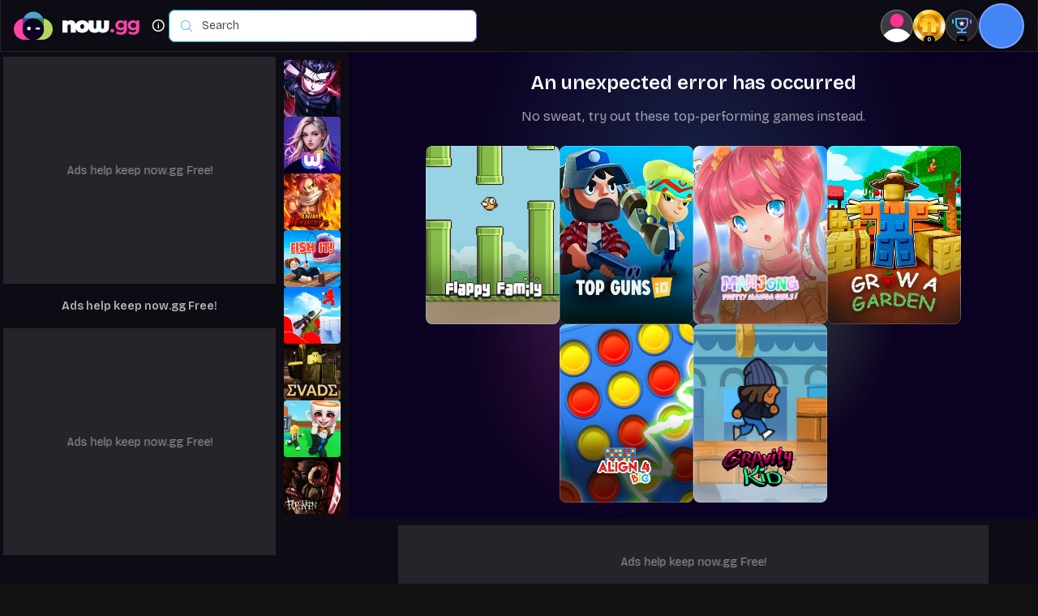

--- FILE ---
content_type: text/html; charset=utf-8
request_url: https://now.gg/apps/aptoide/5874/aptoide.html
body_size: 25275
content:
<!DOCTYPE html><html lang="en"><head><meta name="viewport" content="width=device-width, initial-scale=1.0, viewport-fit=cover, shrink-to-fit=no, minimum-scale=1.0, maximum-scale=1.0, user-scalable=no" data-next-head=""/><meta name="msapplication-TileImage" content="https://cdn.now.gg/apps-content/common/img/favicon.ico" data-next-head=""/><meta charSet="UTF-8" data-next-head=""/><meta name="HandheldFriendly" content="true" data-next-head=""/><link rel="preload" href="/7/_next/static/media/black-bg.6fdd970d.jpg" as="image" fetchpriority="high" data-next-head=""/><meta name="robots" content="index,follow" data-next-head=""/><meta http-equiv="X-UA-Compatible" content="ie=edge" data-next-head=""/><link rel="canonical" href="https://now.gg/apps/undefined/undefined/undefined.html" data-next-head=""/><meta name="description" data-next-head=""/><meta name="baidu-site-verification" content="code-y42E1spUr0" data-next-head=""/><meta name="theme-color" content="#FF42A5" data-next-head=""/><meta property="og:locale" content="en" data-next-head=""/><meta property="og:description" data-next-head=""/><meta property="og:url" content="https://now.gg/apps/undefined/undefined/undefined.html" data-next-head=""/><meta property="og:site_name" content="now.gg" data-next-head=""/><meta property="twitter:title" data-next-head=""/><meta name="twitter:description" data-next-head=""/><title data-next-head=""></title><meta property="og:image" data-next-head=""/><meta property="og:image:secure_url" data-next-head=""/><meta property="og:image:width" content="1200" data-next-head=""/><meta property="og:image:height" content="630" data-next-head=""/><meta property="og:image:type" content="image/jpeg" data-next-head=""/><meta name="twitter:card" content="summary_large_image" data-next-head=""/><meta name="twitter:image" data-next-head=""/><link rel="alternate" href="https://now.gg/apps/undefined/undefined/undefined.html" hrefLang="x-default" data-next-head=""/><link rel="apple-touch-icon" href="https://cdn.now.gg/apps-content/com.aptoide.partners.nowgg.store/icon/aptoide.png" data-next-head=""/><script type="application/ld+json" data-next-head="">{"@context":"https://schema.org","@type":"MobileApplication","url":"https://now.gg/apps/undefined/undefined/undefined.html","operatingSystem":"Windows, Mac, Android, iOS","applicationCategory":"GameApplication, MultimediaApplication","aggregateRating":{"@type":"AggregateRating"},"author":{"@type":"Organization","name":"now.gg"},"offers":{"@type":"Offer","price":"0","priceCurrency":"USD"}}</script><script type="application/ld+json" data-next-head="">{"@context":"https://schema.org","@type":"BreadcrumbList","itemListElement":[{"@type":"ListItem","position":1,"name":"Home","item":"https://now.gg"},{"@type":"ListItem","position":2,"name":"Games","item":"https:/now.gg/games.html"},{"@type":"ListItem","position":3,"name":"Casual Games","item":"https:/now.gg/games/undefined.html"},{"@type":"ListItem","position":4,"item":"https://now.gg/apps/undefined/undefined/undefined.html"}]}</script><style data-next-head="">
  body {
    background-color: #111;
  }
  .h5 {
    position: static;
  }
</style><link rel="preconnect" href="https://cdn.now.gg/"/><link rel="preload" as="style" href="https://fonts.googleapis.com/css2?family=Bricolage+Grotesque:opsz,wght@12..96,200..800&amp;display=swap"/><link rel="preload" as="style" href="https://cdn.now.gg/nowgg-static/fonts/fonts.css"/><script type="text/javascript">
              if(typeof window !== "undefined"){
                window.gtag_enable_tcf_support = true;
              }
              </script><link rel="icon" href="https://cdn.now.gg/apps-content/common/img/favicon.ico"/><link rel="icon" href="https://cdn.now.gg/apps-content/common/img/favicon-32.ico" sizes="32x32"/><link rel="icon" href="https://cdn.now.gg/apps-content/common/img/favicon-48.ico" sizes="48X48"/><link rel="icon" href="https://cdn.now.gg/apps-content/common/img/favicon-96.ico" sizes="96X96"/><link rel="icon" href="https://cdn.now.gg/apps-content/common/img/favicon-192.ico" sizes="192x192"/><script>
  window.dataLayer = window.dataLayer || [];
  window.dataLayer.push({
    "gtm.start": new Date().getTime(),
    event: "gtm.js"
  });
</script><script async="" type="text/javascript" src="https://www.googletagmanager.com/gtm.js?id=GTM-PRM8BWR"></script><script id="play_page_GetFirstLoadScript" data-nscript="beforeInteractive">
  if (typeof window !== 'undefined') {
    try {
     if (window.location.hash === '#goog_rewarded') {
            const urlWithoutHash = window.location.href.split('#')[0];
            window.history.replaceState(null, '', urlWithoutHash);
      }
      window?.performance && window?.performance?.mark && window?.performance?.mark('first-load-script-starting');
    } catch(e) {}
    window.googletag = window.googletag || { cmd: [] };
    window.tude = window.tude || { cmd: [] };
    window.nggParams = {};
    console.log("App Version: berlin-v1.49.500-arm.1");
    try {
      window.console.log = function() {};
      window.console.warn = function() {};
      window.console.info = function() {};
    } catch(e) {}
    (function() {
    let random = bytes => crypto.getRandomValues(new Uint8Array(bytes));
    let customRandom = (alphabet, defaultSize, getRandom) => {
      let mask = (2 << (Math.log(alphabet.length - 1) / Math.LN2)) - 1;
      let step = -~((1.6 * mask * defaultSize) / alphabet.length);
      return (size = defaultSize) => {
        let id = ''
        while (true) {
          let bytes = getRandom(step)
          let j = step
          while (j--) {
            id += alphabet[bytes[j] & mask] || ''
            if (id.length === size) return id
          }
        }
      }
    }
    let customAlphabet = (alphabet, size = 21) => customRandom(alphabet, size, random)
    const nanoid = customAlphabet('useandom26T198340PX75pxJACKVERYMINDBUSHWOLFGQZbfghjklqvwyzrict', 21);
    var Storage={valuesMap:new Map,getItem(a){var b=String(a);return this.valuesMap.has(a)?String(this.valuesMap.get(b)):null},setItem(a,b){this.valuesMap.set(String(a),String(b))},removeItem(a){this.valuesMap.delete(a)},clear(){this.valuesMap.clear()},key(a){if(!a)throw new TypeError("Failed to execute 'key' on 'Storage': 1 argument required, but only 0 present.");return this.valuesMap.get(a)},get length(){return this.valuesMap.size}}
    try {
      localStorage.setItem("test", "test");
      localStorage.removeItem("test");
    } catch(e) {
      Object.defineProperty(window, "localStorage", {
        value: Object.assign({}, Storage),
        configurable: !0,
        enumerable: !0,
        writable: !0
      })
    }

    try {
      sessionStorage.setItem("test", "test");
      sessionStorage.removeItem("test");
    } catch(e) {
      Object.defineProperty(window, "sessionStorage", {
        value: Object.assign({}, Storage),
        configurable: !0,
        enumerable: !0,
        writable: !0
      })
    }
    if (!sessionStorage.getItem("fe_uaSessionId")) {
      sessionStorage.setItem("fe_uaSessionId", "uasess-" + nanoid());
    }

    window.nggParams["fe_uaSessionId"] = sessionStorage.getItem("fe_uaSessionId");

    let pageAccessedByReload = (window && window?.performance &&
      (window?.performance?.navigation && window?.performance?.navigation?.type === 1) ||
        window?.performance
          ?.getEntriesByType('navigation')
          ?.map((nav) => nav.type)
          ?.includes('reload')
    );

    let newVisitId = "visitid-" + nanoid();
    window.ngVisitId = sessionStorage.getItem("ngVisitId") || newVisitId;
    sessionStorage.setItem("ngVisitId", window.ngVisitId);
    window.feSessionId = "fesess-" + nanoid();

    var rawPageUrl = window.location.href;
    let oldNgUaId = '';

    if(window && window.history && window.history.replaceState && window.location.href.indexOf("?") > -1 ) {
      let currUrl = new URL(window.location.href);
      let searchParams = new URLSearchParams(currUrl.search);

      let refresh_token = searchParams.get("refresh_token");
      refresh_token && sessionStorage.setItem("refresh_token", refresh_token);

      let allow_edit = searchParams.get("allow_edit");
      allow_edit && sessionStorage.setItem("allow_edit", allow_edit);

      let utmSource = searchParams.get("utm_source");
      utmSource && sessionStorage.setItem("utm_source", utmSource);

      let utmCampaign = searchParams.get("utm_campaign");
      utmCampaign && sessionStorage.setItem("utm_campaign", utmCampaign);

      let utmMedium = searchParams.get("utm_medium");
      utmMedium && sessionStorage.setItem("utm_medium", utmMedium);

      let deepLink = searchParams.get("deep_link");
      deepLink && sessionStorage.setItem("ngg-deep-link", deepLink);

      let accessCode = searchParams.get("access_code");
      accessCode && sessionStorage.setItem("access_code", accessCode);

      let maxFps = searchParams.get("maxFps");
      maxFps && sessionStorage.setItem("maxFps", maxFps);

      let maxStreamBitrateKbps = searchParams.get("maxStreamBitrateKbps");
      maxStreamBitrateKbps && sessionStorage.setItem("maxStreamBitrateKbps", maxStreamBitrateKbps);

      let framebufferSizeWidth = searchParams.get("framebufferSizeWidth");
      framebufferSizeWidth && sessionStorage.setItem("framebufferSizeWidth", framebufferSizeWidth);

      let framebufferSizeHeight = searchParams.get("framebufferSizeHeight");
      framebufferSizeHeight && sessionStorage.setItem("framebufferSizeHeight", framebufferSizeHeight);

      let loginPrompt = searchParams.get("loginPrompt");
      loginPrompt && sessionStorage.setItem("loginPrompt", loginPrompt);

      searchParams.forEach((value, key) => {
        if(key.includes("ngg-exp")){
          localStorage.setItem(decodeURIComponent(key), value);
        }
      });

      let ngIfpPartner = searchParams.get("ng_ifp_partner") || searchParams.get("partner");
      if (ngIfpPartner) {
        window.nggParams["partnerName"] = ngIfpPartner;
        sessionStorage.setItem("partnerName", ngIfpPartner);
      };
      ngIfpPartner && sessionStorage.setItem("ntmSource", ['IfpPartner', ngIfpPartner].join(':'));

      let partnerToken = sessionStorage.getItem("partnerToken");
      partnerToken = searchParams.get("partnerToken") || searchParams.get("customData") || partnerToken;
      partnerToken && sessionStorage.setItem("partnerToken", partnerToken);
      window.nggParams["partnerToken"] = partnerToken;

      let tokenScheme = sessionStorage.getItem("tokenScheme");
      tokenScheme = searchParams.get("tokenScheme") || tokenScheme;
      tokenScheme && sessionStorage.setItem("tokenScheme", tokenScheme);
      window.nggParams["tokenScheme"] = sessionStorage.getItem("tokenScheme");

      let ngUaId = searchParams.get("ng_uaId");
      oldNgUaId = localStorage.getItem("fe_uaId");
      ngUaId && localStorage.setItem("fe_uaId", ngUaId);

      let ngUserSource = decodeURIComponent(searchParams.get("ng_userSource") || "");
      ngUserSource && localStorage.setItem("userSource", ngUserSource);

      let ngUserCampaign = decodeURIComponent(searchParams.get("ng_userCampaign") || "");
      ngUserCampaign && localStorage.setItem("userCampaign", ngUserCampaign);

      let ngUserAcqVar = decodeURIComponent(searchParams.get("ng_userAcqVar") || "");
      ngUserAcqVar && localStorage.setItem("userAcqVar", ngUserAcqVar);

      let ngUaSessionId = searchParams.get("ng_uaSessionId");
      ngUaSessionId && sessionStorage.setItem("fe_uaSessionId", ngUaSessionId);

      let nggForwardParams = decodeURIComponent(searchParams.get("nggForwardParams") || '');
      nggForwardParams && sessionStorage.setItem("nggForwardParams", nggForwardParams);
      !nggForwardParams && sessionStorage.removeItem("nggForwardParams");

      let proxyPlaySessionId = searchParams.get("sessionId");
      proxyPlaySessionId && sessionStorage.setItem("proxyPlaySessionId", proxyPlaySessionId);


      let ngStateVisitId;
      let statePageReferrer;
      let authStateParams = JSON.parse(searchParams.get("state"));
      if (authStateParams) {
        ngStateVisitId = decodeURIComponent(authStateParams["ng_visitId"] || '');
        if(ngStateVisitId){
          window.ngVisitId = ngStateVisitId;
          sessionStorage.setItem("ngVisitId", ngStateVisitId);
        }

        let ngStateFeSessionId = decodeURIComponent(authStateParams["ng_feSessionId"] || '');
        ngStateFeSessionId && (window.feSessionId = ngStateFeSessionId);

        let ngStateReferrer = decodeURIComponent(authStateParams["ng_ngReferrer"] || '');
        ngStateReferrer && sessionStorage.setItem("ngReferrer", ngStateReferrer);

        statePageReferrer = decodeURIComponent(authStateParams["pageReferrer"] || '');
        statePageReferrer && sessionStorage.setItem("pageReferrer", statePageReferrer);

        let triggeredBy = decodeURIComponent(authStateParams["triggeredBy"] || '');
        triggeredBy && localStorage.setItem("ngg-fe-triggeredBy", triggeredBy);

        let loginPageContext = decodeURIComponent(authStateParams["loginPageContext"] || '');
        if (loginPageContext) {
          sessionStorage.setItem("ngg-login-page-context", loginPageContext);
          window.nggParams["ngg-login-page-context"] = loginPageContext;
        }
      }

      let ngInviteId = decodeURIComponent(searchParams.get("ng_inviteId") || '');
      ngInviteId && sessionStorage.setItem("ngg-fe-inviteId", ngInviteId);

      let ngVisitId = decodeURIComponent(searchParams.get("ng_visitId") || '');
      if(ngVisitId){
        window.ngVisitId = ngVisitId;
        sessionStorage.setItem("ngVisitId", ngVisitId);
      }

      let ngEntryPoint = decodeURIComponent(searchParams.get("ng_ngEntryPoint") || '');
      ngEntryPoint && sessionStorage.setItem("ngEntryPoint", ngEntryPoint);

      let ngReferrer = decodeURIComponent(searchParams.get("ng_ngReferrer") || '');
      ngReferrer && sessionStorage.setItem("ngReferrer", ngReferrer);

      let ngUtmSource = decodeURIComponent(searchParams.get("ng_utmSource") || '');
      ngUtmSource && sessionStorage.setItem("utm_source", ngUtmSource);

      let ngUtmCampaign = decodeURIComponent(searchParams.get("ng_utmCampaign") || '');
      ngUtmCampaign && sessionStorage.setItem("utm_campaign", ngUtmCampaign);

      let ngUtmMedium = decodeURIComponent(searchParams.get("ng_utmMedium") || '');
      ngUtmMedium && sessionStorage.setItem("utm_medium", ngUtmMedium);

      let ngNtmSource = searchParams.get("ng_ntmSource");
      if (ngNtmSource) {
        try {
          window.autoLaunchByNtm = ['AnaChatBot', 'TopBarRecommendation', 'OverlayPortalOtherGames', 'SearchBarGameClicked', 'AiApps', 'TopApps', 'TopGames', 'PopularGames', 'MyGames', 'HotGames', 'SearchResult', 'ProfileBuyInGameItem'].indexOf(ngNtmSource) > -1;
          sessionStorage.setItem("allowFpsRotation", !!window.autoLaunchByNtm);
        } catch(e) {}
        if (ngIfpPartner) {
          let ngOnlySource = ngNtmSource;
          if (ngNtmSource.indexOf('IfpPartner') > -1)
            ngOnlySource = (ngNtmSource.split(',').length > 1) ? ngNtmSource.split(',')[1] : '';

          ngOnlySource && sessionStorage.setItem("ntmSource", [sessionStorage.getItem("ntmSource"), ngOnlySource].join(','));
        }
        else
          sessionStorage.setItem("ntmSource", ngNtmSource);
      } else if (!ngIfpPartner)
        sessionStorage.removeItem("ntmSource");

      let appLaunchExtraData = searchParams.get("appLaunchExtraData");
      appLaunchExtraData && sessionStorage.setItem("appLaunchExtraData", appLaunchExtraData);
      window.nggParams["appLaunchExtraData"] = appLaunchExtraData;

      let launcherData = searchParams.get("launcherData");
      launcherData && sessionStorage.setItem("launcherData", launcherData);
      window.nggParams["launcherData"] = launcherData;

      let customData = searchParams.get("customData");
      customData && sessionStorage.setItem("customData", customData);
      window.nggParams["customData"] = customData;

      !deepLink && sessionStorage.removeItem("ngg-deep-link");
      !allow_edit && sessionStorage.removeItem("allow_edit");
      !accessCode && sessionStorage.removeItem("access_code");
      !ngInviteId && sessionStorage.removeItem("ngg-fe-inviteId");
      !appLaunchExtraData && sessionStorage.removeItem("appLaunchExtraData");
      !launcherData && sessionStorage.removeItem("launcherData");
      !customData && sessionStorage.removeItem("customData");

      if (!ngVisitId && !ngStateVisitId) {
        !utmSource && !ngUtmSource && sessionStorage.removeItem("utm_source");
        !utmMedium && !ngUtmMedium && sessionStorage.removeItem("utm_medium");
        !utmCampaign && !ngUtmCampaign && sessionStorage.removeItem("utm_campaign");
        !ngEntryPoint && sessionStorage.removeItem("ngEntryPoint");
        !ngReferrer && sessionStorage.setItem("ngReferrer", document.referrer || 'NA');
        !ngNtmSource && !ngIfpPartner && sessionStorage.removeItem("ntmSource");
        sessionStorage.setItem("ngEntryPoint", window.location.href);
      }
      !statePageReferrer && sessionStorage.setItem("pageReferrer", searchParams.get("pageReferrer") || document.referrer || 'NA');

      var finalUrl = window.location.href.split("?")[0];
      let ngShort = searchParams.get("ng_short");
      if (ngShort) {
        finalUrl = finalUrl + "?ng_short=" + ngShort;
      }
      if (finalUrl != window.location.href && !false ) {
        window.history.replaceState(null, document.title, finalUrl);
      }
    } else if(pageAccessedByReload) {
      window.nggParams["partnerToken"] = sessionStorage.getItem("partnerToken");
      window.nggParams["tokenScheme"] = sessionStorage.getItem("tokenScheme");
      sessionStorage.setItem("pageReferrer", document.referrer || 'NA');
      sessionStorage.removeItem("nggForwardParams");
    } else {
      sessionStorage.setItem("pageReferrer", document.referrer || 'NA');
      sessionStorage.setItem("ngReferrer", document.referrer || 'NA');
      sessionStorage.setItem("ngEntryPoint", window.location.href);
      sessionStorage.removeItem("utm_source");
      sessionStorage.removeItem("utm_medium");
      sessionStorage.removeItem("utm_campaign");
      sessionStorage.removeItem("ntmSource");
      sessionStorage.removeItem("nggForwardParams");
      sessionStorage.removeItem("ngg-deep-link");
      sessionStorage.removeItem("allow_edit");
      sessionStorage.removeItem("access_code");
      sessionStorage.removeItem("ngg-fe-inviteId");
      sessionStorage.removeItem("appLaunchExtraData");
      sessionStorage.removeItem("launcherData");
      sessionStorage.removeItem("customData");
      window.ngVisitId = newVisitId;
      sessionStorage.setItem("ngVisitId", window.ngVisitId);
    }


    function getSessionAcquitionSource() {
      if (typeof window === 'undefined') {
        return '';
      }
      var ngReferrer = sessionStorage.getItem('ngReferrer');
      var utmCampaign = sessionStorage.getItem('utm_campaign');
      var utmSource = sessionStorage.getItem('utm_source');
      var utmMedium = sessionStorage.getItem('utm_medium');
      if (utmMedium === 'ad' || utmMedium === 'paid') {
        return 'paid';
      }
      var isNgReferrerValueExist = !!ngReferrer && ngReferrer !== 'NA';
      var isUtmCampaignValueExist = !!utmCampaign && utmCampaign !== 'NA';
      var isUtmSourceValueExist = !!utmSource && utmSource !== 'NA';
      var isUtmMediumValueExist = !!utmMedium && utmMedium !== 'NA';
      if (!isUtmCampaignValueExist && !isUtmSourceValueExist && !isUtmMediumValueExist && isNgReferrerValueExist && (ngReferrer.indexOf('google') > -1 || ngReferrer.indexOf('bing') > -1)) {
        return 'organic';
      }
      if (!isUtmCampaignValueExist && !isUtmSourceValueExist && !isUtmMediumValueExist && isNgReferrerValueExist) {
        return 'referral';
      }
      if (!isUtmCampaignValueExist && !isUtmSourceValueExist && !isUtmMediumValueExist && !isNgReferrerValueExist) {
        return 'direct';
      }
      return 'others';
    }

    var isNewUser = false;

    if (!localStorage.getItem("fe_uaId")) {
      isNewUser = true;
      localStorage.setItem("fe_uaId", "ua-" + nanoid());
      sessionStorage.setItem("ngg-is-new-user", "true");
    }

    if (isNewUser || !localStorage.getItem("userSource")) {
     localStorage.setItem("userSource", getSessionAcquitionSource());

     let userCampaign = sessionStorage.getItem('utm_campaign');

     if(userCampaign) {
      localStorage.setItem("userCampaign", userCampaign);
     }

     function getLAFormattedTime() {
      try {
        var localeDateString = new Date().toLocaleDateString('en-US', {
          hour12: false,
          timeZone: 'America/Los_Angeles',
          timeZoneName: 'short',
          year: 'numeric',
          month: 'short',
          day: '2-digit'
        });
        var localeDateStringSplit = localeDateString.split(", ");
        var dateMonthString = localeDateStringSplit[0];
        var year = localeDateStringSplit[1];
        var tz = localeDateStringSplit[2];
        var dateMonthStringSplit = dateMonthString.split(" ");
        var month = dateMonthStringSplit[0];
        var date = dateMonthStringSplit[1];
        var value = year + "_" + month + "_" + date + "_" + tz;
        return value.toUpperCase();
      } catch (e) {
        return "";
      }
    }
    localStorage.setItem("userAcqVar", (userCampaign || "NA")+"_"+getLAFormattedTime());
    } else {
      sessionStorage.removeItem("ngg-is-new-user");
    }
    window.nggParams["fe_uaId"] = localStorage.getItem("fe_uaId");

    const getCookie = (cname) => {
      if (!navigator.cookieEnabled)
        return '';
      if (typeof document !== 'undefined') {
        const name = cname + "=";
        const ca = document.cookie.split(';');
        for (let i = 0; i < ca.length; i += 1) {
          let c = ca[i];
          while (c.charAt(0) === ' ') c = c.substring(1);
          if (c.indexOf(name) === 0) return c.substring(name.length, c.length);
        }
      }
      return '';
    }
    window.gameInfo = {
      id: "5874",
      fsWidget: {
        x: 40,
        y: 15,
      }
    }

      // compiled device info start

      var globalDeviceDetails = (function () {
        var macIntelKeyword = "MacIntel";
        var isMacIntelPlatform = function isMacIntelPlatform() {
          return macIntelKeyword.indexOf(navigator.platform) !== -1;
        };
        var allOsNames = {
          mac: "mac",
          window: "window",
          ios: "ios",
          android: "android",
          chrome_os: "chrome_os",
          unix: "unix",
          beos: "beos",
          amigaos: "amigaos",
          linux: "linux"
        };
        var isMobileComputed;
        var isMobile = function isMobile() {
          if (typeof isMobileComputed === "undefined") {
            isMobileComputed = /Android|webOS|iPhone|iPad|iPod|BlackBerry|Windows Phone|Opera Mini|IEMobile|WPDesktop/i.test(navigator.userAgent) ||
            /iPad|iPhone|iPod/.test(navigator.platform) || (isMacIntelPlatform() && navigator.maxTouchPoints > 1);
          }
          return isMobileComputed;
        };
        var isIPad = function isIPad() {
          if (
            navigator.maxTouchPoints &&
            navigator.maxTouchPoints > 2 &&
            isMacIntelPlatform()
          ) {
            return true;
          }
          return false;
        };
        var isChromeOS = function(){return/\bCrOS\b/.test(navigator.userAgent)};
        var isUnixOS = function(){var a;return(null==(a=null==navigator?void 0:navigator.userAgent)?void 0:a.indexOf("X11"))!==-1};
        var isBeOS = function(){return/BeOS/.test(navigator.userAgent)};
        var isAmigaOS = function(){return/AmigaOS/.test(navigator.userAgent)}
        var isTablet = function isTablet() {
          var userAgent = navigator.userAgent.toLowerCase();
          var tablet =
            /(ipad|tablet|(android(?!.*mobile))|(windows(?!.*phone)(.*touch))|kindle|playbook|silk|(puffin(?!.*(IP|AP|WP))))/.test(
              userAgent
            );
          return tablet || isUnixOS() && navigator.maxTouchPoints >= 5 && !isChromeOS();
        };
        var isTV = function isTV() {
          try {
            var userAgent = navigator.userAgent.toLowerCase();
            var tvKeywords = [
              "smarttv",
              "googletv",
              "appletv",
              "hbbtv",
              "netcast",
              "webos",
              "tizen",
              "viera",
              "roku",
              "firetv"
            ];

            // eslint-disable-next-line no-plusplus
            for (var i = 0; i < tvKeywords.length; ++i) {
              if (userAgent.indexOf(tvKeywords[i]) > -1) {
                return true;
              }
            }
            if (
              !(isMobile() || isIPad() || isTablet()) &&
              userAgent.indexOf("jiopages") > -1
            ) {
              return true;
            }
            return false;
          } catch (e) {
            return false;
          }
        };
        var getOsFamily = ()=>{try{let a=navigator.userAgent;if(/iPhone/.test(a)||/iPad/.test(a)||/iPod/.test(a))return"iOS";if(/Android/i.test(a))return"Android";if(/CrOS/.test(a))return"Chrome OS";if(/Linux/.test(a))return"Linux";if(/Win/i.test(a))return"Windows";if(/Mac/i.test(a))return"OS X";return"unknown"}catch(a){return"exception"}};
        var getOS = function getOS() {
          var userPlatform = window.navigator.platform;
          var macosPlatforms = ["Macintosh", macIntelKeyword, "MacPPC", "Mac68K"];
          var windowsPlatforms = ["Win32", "Win64", "Windows", "WinCE"];
          var iosPlatforms = ["iPhone", "iPad", "iPod"];
          var androidPlatforms = ["Android", "Linux", "Linux armv81"];
          var os = getOsFamily() || "other";
          if (iosPlatforms.indexOf(userPlatform) !== -1) {
            os = allOsNames.ios;
          } else if (macosPlatforms.indexOf(userPlatform) !== -1) {
            os =(isIPad() || isTablet()) ? allOsNames.ios : allOsNames.mac;
          } else if (windowsPlatforms.indexOf(userPlatform) !== -1) {
            os = allOsNames.window;
          } else if (
            androidPlatforms.indexOf(userPlatform) !== -1 ||
            os === "Android"
          ) {
            os = allOsNames.android;
          } else if (isChromeOS()) {
            os = allOsNames.chrome_os;
          } else if (isUnixOS()) {
            os = allOsNames.unix;
          } else if (isBeOS()) {
            os = allOsNames.beos;
          } else if (isAmigaOS()) {
            os = allOsNames.amigaos;
          }
          return os;
        };
        var desktopSpecificOSNames = [
            allOsNames.mac,
            allOsNames.window,
            allOsNames.chrome_os,
            allOsNames.unix,
            allOsNames.beos,
            allOsNames.amigaos,
            allOsNames.linux
          ];
        var feDeviceType = "other";
        var feOsName = getOS();
        var getFeDeviceDetails = function getFeDeviceDetails() {
          if (isIPad() || isTablet()) {
            feDeviceType = "tablet";
          } else if (isMobile()) {
            feDeviceType = "smartphone";
          } else if (
            desktopSpecificOSNames.indexOf(
              feOsName === null || feOsName === void 0
                ? void 0
                : feOsName.toLowerCase()
            ) !== -1 &&!isTV()
          ) {
            feDeviceType = "desktop";
          }
          return {
            feDeviceType: feDeviceType,
            feOsName: feOsName
          };
        };
        return getFeDeviceDetails();
      })();
      globalDeviceDetails = globalDeviceDetails || {};
      var _globalDeviceDetails = globalDeviceDetails,
        feDeviceType = _globalDeviceDetails.feDeviceType,
        feOsName = _globalDeviceDetails.feOsName;


      // compiled device info end

      var eventName= "FeBootstrap";

      if(true){
        eventName="ApBootstrap";
      }

      const getFeSessionTags = () => {
        const feSessionTags = [];

        try {
          if (false) {
            feSessionTags.push('TryAndDownload');
          }

          const ntmSource = sessionStorage.getItem('ntmSource');
          if (ntmSource && 'TopBarRecommendation' === ntmSource) {
            feSessionTags.push('TopBarRecommendation');
          } else if (ntmSource && 'TopBarRecommendationForLearning' === ntmSource) {
            feSessionTags.push('TopBarRecommendationForLearning');
          }

          feSessionTags.push(window.nggParams["partnerName"] ? 'iFrame' : 'nowgg');
        } catch (_) {}

        return feSessionTags;
      };

    var timeSinceNavMsecs = 0;
    try {
      timeSinceNavMsecs = performance.now();
    } catch (e) {
      timeSinceNavMsecs = 0;
    }

    var clientWidth = 'NA', clientHeight = 'NA', innerWidth = 'NA', innerHeight = 'NA', outerWidth = 'NA', outerHeight = 'NA', screenWidth = 'NA', screenHeight = 'NA', devicePixelRatio = 'NA', availWidth = 'NA', availHeight = 'NA', touchPoints = 'NA';
    try {
      clientWidth = document.documentElement.clientWidth || 'NA';
      clientHeight = document.documentElement.clientHeight || 'NA';
      innerWidth = window.innerWidth || 'NA';
      innerHeight = window.innerHeight || 'NA';
      outerWidth = window.outerWidth || 'NA';
      outerHeight = window.outerHeight || 'NA';
      screenWidth = window.screen.width || 'NA';
      screenHeight = window.screen.height || 'NA';
      devicePixelRatio = window.devicePixelRatio || 'NA';
      availWidth = window.screen.availWidth || 'NA';
      availHeight = window.screen.availHeight || 'NA';
      touchPoints = navigator.maxTouchPoints || 'NA';
    } catch (e) {}

    var extraData = {
      rawPageUrl: rawPageUrl,
      timeSinceNavMsecs: timeSinceNavMsecs,
      isNewUaId: isNewUser ? true: undefined,
      oldUaId: (oldNgUaId !== localStorage.getItem("fe_uaId") ? oldNgUaId : '') || 'NA',
      workflowCategory: "workflow1",
      unifiedEnabled: "true",
      enablePlayPage: "false",
      clientWidth: clientWidth,
      clientHeight: clientHeight,
      innerWidth: innerWidth,
      innerHeight: innerHeight,
      outerWidth: outerWidth,
      outerHeight: outerHeight,
      screenWidth: screenWidth,
      screenHeight: screenHeight,
      devicePixelRatio: devicePixelRatio,
      availWidth: availWidth,
      availHeight: availHeight,
      touchPoints: touchPoints,
    };

    const payload = {
      appId: "5874",
      uaId: window.nggParams["fe_uaId"] || localStorage.getItem("fe_uaId") || "NA",
      userType: "NA",
      uaSessionId: window.nggParams["fe_uaSessionId"] || sessionStorage.getItem("fe_uaSessionId") || "NA",
      feSessionId: window.feSessionId,
      packageName: "com.aptoide.partners.nowgg.store",
      originTimestamp: new Date(),
      eventName: eventName,
      extraData: extraData,
      feDeviceType: feDeviceType || '',
      feOsName: feOsName || '',
      utmSource: sessionStorage.getItem("utm_source") || getCookie('utm_source') || "NA",
      utmMedium: sessionStorage.getItem("utm_medium") || getCookie('utm_medium')|| "NA",
      utmCampaign: sessionStorage.getItem("utm_campaign") || getCookie('utm_campaign')|| "NA",
      ngReferrer: sessionStorage.getItem("ngReferrer") || "NA",
      pageReferrer: sessionStorage.getItem("pageReferrer") || "NA",
      ngEntryPoint: sessionStorage.getItem('ngEntryPoint') || 'NA',
      visitId: window.ngVisitId,
      ntmSource: sessionStorage.getItem('ntmSource') || 'NA',
      feSessionTags: getFeSessionTags(),
      userSource: localStorage.getItem('userSource') || 'NA',
      visitSource: getSessionAcquitionSource(),
      userCampaign: localStorage.getItem('userCampaign') || 'NA',
      userAcqVar: localStorage.getItem('userAcqVar') || 'NA',
      visitCampaign: sessionStorage.getItem('utm_campaign') || 'NA',
    };

    window.timeSinceBootstrapMsecs = timeSinceNavMsecs;

    fetch("/oapi/7/play/v1/reportEvent", {
    method: "POST",
    headers: {
      "Content-Type": "application/json",
      "x-ngg-fe-version": "berlin-v1.49.500-arm.1",
      "x-ngg-skip-evar-check": "false",
    },
    body: JSON.stringify(payload)
  }).then(response => {
    if (response.status === 205) {
      window.nggVersionMismatch = true;
      const nUrl = new URL(window.location.href);
      const searchParams = nUrl.searchParams;
      searchParams.set('ng_visitId',  encodeURIComponent(window.ngVisitId));
      searchParams.set('ng_ngReferrer',  encodeURIComponent(sessionStorage.getItem('ngReferrer') || ''));
      searchParams.set('ng_ngEntryPoint',  encodeURIComponent(sessionStorage.getItem('ngEntryPoint') || ''));
      searchParams.set('ng_utmSource',  encodeURIComponent(sessionStorage.getItem('utm_source') || ''));
      searchParams.set('ng_utmMedium',  encodeURIComponent(sessionStorage.getItem('utm_medium') || ''));
      searchParams.set('ng_utmCampaign',  encodeURIComponent(sessionStorage.getItem('utm_campaign') || ''));
      searchParams.set('ng_ntmSource', sessionStorage.getItem('ntmSource') || 'NA');
      nUrl.search = searchParams.toString();

      window.location.href = nUrl.toString();
    }
    return response.json();
  }).then(json => {
    if(json && json.clientIpInfo){
      window.nggClientIpInfo = json.clientIpInfo;
      window.dispatchEvent(
        new Event('nggClientIpInfoEvent'),
      );
    }
    
      window.dataLayer = window.dataLayer || [];
      window.dataLayer.push({ event: 'feBootstrap', pagePath: window.location.href });
      
    var nuke = function() {
      sessionStorage.clear();
      localStorage.clear();
      window.location.reload();
    }
    if (json.status === "FailureUaIdRevoked") {
      fetch('https://now.gg/accounts/auth/v1/logout').then(nuke).catch(nuke);
    }
  }).catch(e => {});
      try {["start-url", "media", "now-gg-precache"].forEach(a => {caches.delete(a);});} catch (e) {}
    })()
  window?.performance && window?.performance?.mark && window?.performance?.mark('first-load-script-ended');
}
</script><link rel="preload" href="/7/play/assets/_next/static/css/styles.d6c7be162965db05.css" as="style"/><link rel="stylesheet" href="/7/play/assets/_next/static/css/styles.d6c7be162965db05.css" data-n-g=""/><noscript data-n-css=""></noscript><script defer="" nomodule="" src="/7/play/assets/_next/static/chunks/polyfills-42372ed130431b0a.js"></script><script defer="" src="/7/play/assets/_next/static/chunks/3328.a75a54192958bc5e.js"></script><script defer="" src="/7/play/assets/_next/static/chunks/5912.a71abe42116fd3ec.js"></script><script defer="" src="/7/play/assets/_next/static/chunks/3366.04fdba19c7e83438.js"></script><script defer="" src="/7/play/assets/_next/static/chunks/7064.ed4a4417eb034755.js"></script><script defer="" src="/7/play/assets/_next/static/chunks/1484.b99c423a4604bb2a.js"></script><script defer="" src="/7/play/assets/_next/static/chunks/8842.7417349ea2288bc8.js"></script><script defer="" src="/7/play/assets/_next/static/chunks/8938.04b17fcb737575e7.js"></script><script defer="" src="/7/play/assets/_next/static/chunks/9311.5d58bad71d9061eb.js"></script><script defer="" src="/7/play/assets/_next/static/chunks/3470.a4a4c69638576aa3.js"></script><script defer="" src="/7/play/assets/_next/static/chunks/9682.0e13628e0ff13810.js"></script><script defer="" src="/7/play/assets/_next/static/chunks/6865.f8562e2f2865f870.js"></script><script src="/7/play/assets/_next/static/chunks/webpack-5d2045f892ff7488.js" defer=""></script><script src="/7/play/assets/_next/static/chunks/main-4f884091f83cebb1.js" defer=""></script><script src="/7/play/assets/_next/static/chunks/pages/_app-e539b9beec9b2d3b.js" defer=""></script><script src="/7/play/assets/_next/static/chunks/pages/apps/%5B...index%5D-c202c35b76070e6e.js" defer=""></script><script src="/7/play/assets/_next/static/M765q3lg-xXTraW_W1CYV/_buildManifest.js" defer=""></script><script src="/7/play/assets/_next/static/M765q3lg-xXTraW_W1CYV/_ssgManifest.js" defer=""></script><style data-styled="" data-styled-version="5.3.11">.jzhjsC{display:-webkit-box;display:-webkit-flex;display:-ms-flexbox;display:flex;font-size:15px;}/*!sc*/
.jzhjsC.prime-enable-popup{width:40px;height:40px;display:-webkit-box;display:-webkit-flex;display:-ms-flexbox;display:flex;-webkit-box-pack:center;-webkit-justify-content:center;-ms-flex-pack:center;justify-content:center;-webkit-align-items:center;-webkit-box-align:center;-ms-flex-align:center;align-items:center;}/*!sc*/
.GMKbv{display:-webkit-box;display:-webkit-flex;display:-ms-flexbox;display:flex;font-size:9px;}/*!sc*/
.GMKbv.prime-enable-popup{width:40px;height:40px;display:-webkit-box;display:-webkit-flex;display:-ms-flexbox;display:flex;-webkit-box-pack:center;-webkit-justify-content:center;-ms-flex-pack:center;justify-content:center;-webkit-align-items:center;-webkit-box-align:center;-ms-flex-align:center;align-items:center;}/*!sc*/
data-styled.g1[id="sc-a9d1dfcf-0"]{content:"jzhjsC,GMKbv,"}/*!sc*/
.kkvPsj{color:currentcolor;font-size:24px;line-height:36px;-webkit-letter-spacing:0px;-moz-letter-spacing:0px;-ms-letter-spacing:0px;letter-spacing:0px;margin:0;font-weight:600;}/*!sc*/
data-styled.g20[id="sc-3c372983-16"]{content:"kkvPsj,"}/*!sc*/
.fEwiqc{color:currentcolor;font-size:14px;font-weight:600;line-height:21px;-webkit-letter-spacing:0px;-moz-letter-spacing:0px;-ms-letter-spacing:0px;letter-spacing:0px;margin:0;}/*!sc*/
data-styled.g27[id="sc-3c372983-23"]{content:"fEwiqc,"}/*!sc*/
.cjZScc{color:currentcolor;font-size:10px;font-weight:400;line-height:15px;-webkit-letter-spacing:0.02em;-moz-letter-spacing:0.02em;-ms-letter-spacing:0.02em;letter-spacing:0.02em;margin:0;}/*!sc*/
data-styled.g30[id="sc-3c372983-26"]{content:"cjZScc,"}/*!sc*/
.fKrkQv{color:rgba(255,255,255,0.70);color:color(display-p3 1 1 1 / 0.70);font-family:"Bricolage Grotesque";font-size:14px;font-style:normal;line-height:150%;margin:0;font-weight:400;}/*!sc*/
data-styled.g35[id="sc-3c372983-31"]{content:"fKrkQv,"}/*!sc*/
.bJuPwH{color:currentcolor;font-size:12px;line-height:18px;-webkit-letter-spacing:0px;-moz-letter-spacing:0px;-ms-letter-spacing:0px;letter-spacing:0px;margin:0;font-weight:400;}/*!sc*/
data-styled.g41[id="sc-3c372983-37"]{content:"bJuPwH,"}/*!sc*/
.ifdeIN{display:-webkit-box;display:-webkit-flex;display:-ms-flexbox;display:flex;-webkit-align-items :center;-webkit-box-align :center;-ms-flex-align :center;align-items :center;gap:undefinedpx;}/*!sc*/
data-styled.g46[id="sc-b5bac989-0"]{content:"ifdeIN,"}/*!sc*/
.fruyye{width:32px;height:32px;display:inline-block;position:relative;border-radius:50%;}/*!sc*/
data-styled.g51[id="sc-6867ebd0-0"]{content:"fruyye,"}/*!sc*/
.dOZkBm{width:100%;height:100%;border-radius:50%;border:1px solid rgba(255,255,255,0.4);position:absolute;top:0;left:0;}/*!sc*/
data-styled.g52[id="sc-6867ebd0-1"]{content:"dOZkBm,"}/*!sc*/
.fUBgyM{width:100%;height:100%;border-radius:50%;border:1px solid #FFFFFF;border-bottom-color:transparent;position:absolute;top:0;left:0;-webkit-animation:eoUyJr 1.5s linear infinite;animation:eoUyJr 1.5s linear infinite;}/*!sc*/
data-styled.g53[id="sc-6867ebd0-2"]{content:"fUBgyM,"}/*!sc*/
.bGipuw{margin-left:4px;}/*!sc*/
data-styled.g58[id="sc-84d5480c-2"]{content:"bGipuw,"}/*!sc*/
.fNLVvG{display:inline-block;position:relative;height:32px;width:32px;}/*!sc*/
.fNLVvG::before{content:'';position:absolute;height:100%;width:100%;border-radius:50%;border:2px solid #FFFFFF;border-bottom-color:rgba(255,255,255,0.4);-webkit-animation-name:fEWCgj;animation-name:fEWCgj;-webkit-animation-duration:1s;animation-duration:1s;-webkit-animation-iteration-count:infinite;animation-iteration-count:infinite;-webkit-animation-timing-function:linear;animation-timing-function:linear;}/*!sc*/
data-styled.g108[id="sc-8a75099-1"]{content:"fNLVvG,"}/*!sc*/
.gLZcnl{z-index:13;height:64px;width:100%;padding:0 16px 0px 16px;display:-webkit-box;display:-webkit-flex;display:-ms-flexbox;display:flex;-webkit-align-items:center;-webkit-box-align:center;-ms-flex-align:center;align-items:center;gap:12px;position:-webkit-sticky;position:sticky;top:0;border:1px solid rgba(255,255,255,0.1);border-width:0 1px 1px 1px;opacity:1;-webkit-transition:all 0.6s ease-out;transition:all 0.6s ease-out;}/*!sc*/
.gLZcnl::before{content:'';width:100%;height:100%;position:absolute;left:0;top:0;-webkit-backdrop-filter:blur(60px);backdrop-filter:blur(60px);z-index:-1;}/*!sc*/
.gLZcnl .app-logo a{display:-webkit-box;display:-webkit-flex;display:-ms-flexbox;display:flex;}/*!sc*/
.gLZcnl .search-games-container{display:-webkit-box;display:-webkit-flex;display:-ms-flexbox;display:flex;gap:8px;margin-right:auto;width:380px;}/*!sc*/
.gLZcnl .nonStickyHeader{width:100%;}/*!sc*/
.gLZcnl .search-bar{position:relative;-webkit-transform:initial;-ms-transform:initial;transform:initial;left:0;top:0;}/*!sc*/
.gLZcnl .search-bar > .search-box{width:380px;}/*!sc*/
.gLZcnl .search-bar > .nonStickyHeader{width:100% !important;}/*!sc*/
@media screen and (min-width:768px) and (max-width:1023px){.gLZcnl .search-bar > .search-box{width:380px;}}/*!sc*/
@media only screen and (max-width:767px){.gLZcnl .search-bar{display:none;}}/*!sc*/
@media only screen and (max-width:768px){.gLZcnl{height:56px;}}/*!sc*/
data-styled.g174[id="sc-74ddd4db-0"]{content:"gLZcnl,"}/*!sc*/
.hoFTpC{display:-webkit-box;display:-webkit-flex;display:-ms-flexbox;display:flex;-webkit-align-items:center;-webkit-box-align:center;-ms-flex-align:center;align-items:center;}/*!sc*/
.hoFTpC span{cursor:pointer;position:relative;display:-webkit-box;display:-webkit-flex;display:-ms-flexbox;display:flex;width:calc(var(--vw,1vw) * 3);height:calc(var(--vw,1vw) * 3);-webkit-flex:0 0 calc(var(--vw,1vw) * 3);-ms-flex:0 0 calc(var(--vw,1vw) * 3);flex:0 0 calc(var(--vw,1vw) * 3);border-radius:4px;background-color:rgba(11,2,35,0.5);}/*!sc*/
.hoFTpC span:before{opacity:0;pointer-events:none;content:attr(data-title);position:absolute;top:110%;z-index:2;text-align:center;font-size:calc(var(--vw,1vw) * 0.8);-webkit-transition:all 0.3s ease-out;transition:all 0.3s ease-out;background:#111111;border:1px solid rgba(255,255,255,0.2);border-radius:4px;word-wrap:break-word;width:-webkit-max-content;width:-moz-max-content;width:max-content;max-width:250%;left:50%;-webkit-transform:translateX(-50%);-ms-transform:translateX(-50%);transform:translateX(-50%);padding:7px 6px;}/*!sc*/
.hoFTpC span:hover::before{opacity:1;pointer-events:auto;}/*!sc*/
.hoFTpC span:hover:after{content:"";position:absolute;left:3px;right:3px;background:#FF42A5;border-radius:100px;-webkit-animation-name:lbWRkT;animation-name:lbWRkT;-webkit-animation-duration:0.3s;animation-duration:0.3s;bottom:-1.53px;height:5px;-webkit-filter:blur(5.5px);filter:blur(5.5px);}/*!sc*/
data-styled.g189[id="sc-bc53705b-4"]{content:"hoFTpC,"}/*!sc*/
.epLODS{border-radius:10px;background:rgba(255,255,255,0.1);border:none;outline:none;display:-webkit-inline-box;display:-webkit-inline-flex;display:-ms-inline-flexbox;display:inline-flex;padding-right:8px;-webkit-align-items:center;-webkit-box-align:center;-ms-flex-align:center;align-items:center;gap:6px;color:rgba(255,255,255,0.4);cursor:pointer;}/*!sc*/
.epLODS:hover{background:rgba(255,255,255,0.2);}/*!sc*/
data-styled.g541[id="sc-d9753f79-0"]{content:"epLODS,"}/*!sc*/
.FUMIF{width:33px;-webkit-flex-shrink:0;-ms-flex-negative:0;flex-shrink:0;}/*!sc*/
data-styled.g542[id="sc-d9753f79-1"]{content:"FUMIF,"}/*!sc*/
.iatfom{display:-webkit-box;display:-webkit-flex;display:-ms-flexbox;display:flex;-webkit-box-pack:center;-webkit-justify-content:center;-ms-flex-pack:center;justify-content:center;-webkit-align-items:center;-webkit-box-align:center;-ms-flex-align:center;align-items:center;cursor:pointer;border:0;padding:0;width:52px;height:52px;border-radius:50%;border:1px solid rgba(255,255,255,0.1);box-shadow:0px 4px 12px rgba(0,0,0,0.16);-webkit-backdrop-filter:blur(60px);backdrop-filter:blur(60px);background:rgba(255,255,255,0.1);}/*!sc*/
.iatfom:hover{background:rgba(255,255,255,0.4);}/*!sc*/
@media only screen and (max-width:767px){.iatfom{display:none;}}/*!sc*/
.eTVvTk{display:-webkit-box;display:-webkit-flex;display:-ms-flexbox;display:flex;-webkit-box-pack:center;-webkit-justify-content:center;-ms-flex-pack:center;justify-content:center;-webkit-align-items:center;-webkit-box-align:center;-ms-flex-align:center;align-items:center;cursor:pointer;border:0;padding:0;width:52px;height:52px;border-radius:50%;border:1px solid rgba(255,255,255,0.1);box-shadow:0px 4px 12px rgba(0,0,0,0.16);-webkit-backdrop-filter:blur(60px);backdrop-filter:blur(60px);background:rgba(255,255,255,0.1);-webkit-transform:rotate(180deg);-ms-transform:rotate(180deg);transform:rotate(180deg);}/*!sc*/
.eTVvTk:hover{background:rgba(255,255,255,0.4);}/*!sc*/
@media only screen and (max-width:767px){.eTVvTk{display:none;}}/*!sc*/
data-styled.g655[id="sc-f0278210-0"]{content:"iatfom,eTVvTk,"}/*!sc*/
.hEUfFg{position:absolute;right:auto;top:45%;z-index:2;-webkit-transform:translateY(-100%);-ms-transform:translateY(-100%);transform:translateY(-100%);background:rgba(0,0,0,0.2);box-shadow:0px 4px 12px rgba(0,0,0,0.16);-webkit-backdrop-filter:blur(60px);backdrop-filter:blur(60px);border:1px solid rgba(255,255,255,0.1);opacity:0;pointer-events:none;margin-right:4px;}/*!sc*/
.hEUfFg:hover{background:rgba(0,0,0,0.4);}/*!sc*/
@media only screen and (max-width:768px){.hEUfFg{display:block;border:1px solid #ff42a5;background:#111111;}}/*!sc*/
@media only screen and (max-width:767px){.hEUfFg{display:none;}}/*!sc*/
.la-DZpE{position:absolute;right:0;top:45%;z-index:2;-webkit-transform:translateY(-100%) rotate(180deg);-ms-transform:translateY(-100%) rotate(180deg);transform:translateY(-100%) rotate(180deg);background:rgba(0,0,0,0.2);box-shadow:0px 4px 12px rgba(0,0,0,0.16);-webkit-backdrop-filter:blur(60px);backdrop-filter:blur(60px);border:1px solid rgba(255,255,255,0.1);opacity:0;pointer-events:none;margin-right:4px;}/*!sc*/
.la-DZpE:hover{background:rgba(0,0,0,0.4);}/*!sc*/
@media only screen and (max-width:768px){.la-DZpE{display:block;border:1px solid #ff42a5;background:#111111;}}/*!sc*/
@media only screen and (max-width:767px){.la-DZpE{display:none;}}/*!sc*/
data-styled.g667[id="sc-f0278210-12"]{content:"hEUfFg,la-DZpE,"}/*!sc*/
.btdVGI{background:rgba(255,255,255,0.1);position:relative;display:-webkit-box;display:-webkit-flex;display:-ms-flexbox;display:flex;-webkit-box-pack:center;-webkit-justify-content:center;-ms-flex-pack:center;justify-content:center;-webkit-align-items:center;-webkit-box-align:center;-ms-flex-align:center;align-items:center;overflow:hidden;-webkit-scrollbar-width:none;-moz-scrollbar-width:none;-ms-scrollbar-width:none;scrollbar-width:none;-ms-overflow-style:none;max-width:970px !important;min-width:728px !important;width:-webkit-max-content !important;width:-moz-max-content !important;width:max-content !important;height:90px !important;max-height:90px !important;}/*!sc*/
.btdVGI::-webkit-scrollbar{display:none;}/*!sc*/
.ilhMin{background:rgba(255,255,255,0.1);position:relative;display:-webkit-box;display:-webkit-flex;display:-ms-flexbox;display:flex;-webkit-box-pack:center;-webkit-justify-content:center;-ms-flex-pack:center;justify-content:center;-webkit-align-items:center;-webkit-box-align:center;-ms-flex-align:center;align-items:center;overflow:hidden;-webkit-scrollbar-width:none;-moz-scrollbar-width:none;-ms-scrollbar-width:none;scrollbar-width:none;-ms-overflow-style:none;width:336px !important;height:280px !important;min-height:280px !important;max-height:280px !important;}/*!sc*/
.ilhMin::-webkit-scrollbar{display:none;}/*!sc*/
data-styled.g970[id="sc-44a3abb2-0"]{content:"btdVGI,ilhMin,"}/*!sc*/
.dPyTKq{color:rgba(255,255,255,0.5);position:absolute;left:50%;top:50%;-webkit-transform:translate(-50%,-50%);-ms-transform:translate(-50%,-50%);transform:translate(-50%,-50%);z-index:-1;width:-webkit-max-content;width:-moz-max-content;width:max-content;max-width:100%;text-align:center;}/*!sc*/
.dPyTKq.less-width{width:100px;}/*!sc*/
data-styled.g971[id="sc-44a3abb2-1"]{content:"dPyTKq,"}/*!sc*/
.ggBESx{width:100%;-webkit-box-flex:1;-webkit-flex-grow:1;-ms-flex-positive:1;flex-grow:1;max-height:100%;}/*!sc*/
data-styled.g972[id="sc-44a3abb2-2"]{content:"ggBESx,"}/*!sc*/
.KGrAb{display:-webkit-box;display:-webkit-flex;display:-ms-flexbox;display:flex;-webkit-flex-direction:column;-ms-flex-direction:column;flex-direction:column;width:207px;margin:0 16px;cursor:pointer;}/*!sc*/
data-styled.g1145[id="sc-37a20de2-0"]{content:"KGrAb,"}/*!sc*/
.hVUUyG{width:212px;font-weight:500;font-size:14px;margin-bottom:0;margin-top:8px;white-space:initial;}/*!sc*/
data-styled.g1146[id="sc-37a20de2-1"]{content:"hVUUyG,"}/*!sc*/
.elhVQo{position:relative;border-radius:8px;height:337px;overflow:hidden;}/*!sc*/
data-styled.g1148[id="sc-37a20de2-3"]{content:"elhVQo,"}/*!sc*/
.jZBivD{height:270px;display:block;}/*!sc*/
.jZBivD:hover ~ .hover{opacity:1;}/*!sc*/
data-styled.g1149[id="sc-37a20de2-4"]{content:"jZBivD,"}/*!sc*/
.VHEbE{display:-webkit-box;display:-webkit-flex;display:-ms-flexbox;display:flex;-webkit-align-items:center;-webkit-box-align:center;-ms-flex-align:center;align-items:center;-webkit-box-pack:center;-webkit-justify-content:center;-ms-flex-pack:center;justify-content:center;background:rgba(0,0,0,0.5);opacity:0;pointer-events:none;border:1px solid #FF42A5;position:absolute;top:0;left:0;right:0;bottom:0;border-radius:8px;}/*!sc*/
.VHEbE:before{content:'';position:absolute;width:40px;height:40px;background:#ff42a5;border-radius:50%;}/*!sc*/
.VHEbE:after{content:'';width:0;height:0;border-top:8px solid transparent;border-bottom:8px solid transparent;border-left:12px solid white;z-index:2;position:absolute;margin-left:4px;}/*!sc*/
data-styled.g1150[id="sc-37a20de2-5"]{content:"VHEbE,"}/*!sc*/
.hIfipl{width:100%;overflow:hidden;}/*!sc*/
@media (max-width:1023px){.hIfipl{-webkit-order:6;-ms-flex-order:6;order:6;}}/*!sc*/
data-styled.g1151[id="sc-1a1e5530-0"]{content:"hIfipl,"}/*!sc*/
.kfNCdF{position:relative;display:-webkit-box;display:-webkit-flex;display:-ms-flexbox;display:flex;overflow-x:scroll;-webkit-scroll-behavior:smooth;-moz-scroll-behavior:smooth;-ms-scroll-behavior:smooth;scroll-behavior:smooth;-webkit-scroll-snap-type:x mandatory;-moz-scroll-snap-type:x mandatory;-ms-scroll-snap-type:x mandatory;scroll-snap-type:x mandatory;-webkit-overflow-scrolling:touch;white-space:nowrap;}/*!sc*/
data-styled.g1153[id="sc-5f46476e-0"]{content:"kfNCdF,"}/*!sc*/
.tdHWD{margin:0 auto;display:-webkit-box;display:-webkit-flex;display:-ms-flexbox;display:flex;-webkit-box-pack:center;-webkit-justify-content:center;-ms-flex-pack:center;justify-content:center;}/*!sc*/
.tdHWD div{position:relative;width:132px;height:132px;}/*!sc*/
.tdHWD div img{border-radius:12px;}/*!sc*/
.tdHWD img{border-radius:12px;}/*!sc*/
data-styled.g1256[id="sc-7f59e304-5"]{content:"tdHWD,"}/*!sc*/
.bKCkYJ{color:#FFFFFF;padding:0 20px;width:100%;white-space:nowrap;overflow:hidden;text-overflow:ellipsis;text-align:center;}/*!sc*/
data-styled.g1258[id="sc-7f59e304-7"]{content:"bKCkYJ,"}/*!sc*/
.hjFUUj{margin-top:4px;display:-webkit-box;display:-webkit-flex;display:-ms-flexbox;display:flex;-webkit-align-items:center;-webkit-box-align:center;-ms-flex-align:center;align-items:center;-webkit-box-pack:center;-webkit-justify-content:center;-ms-flex-pack:center;justify-content:center;}/*!sc*/
data-styled.g1259[id="sc-7f59e304-8"]{content:"hjFUUj,"}/*!sc*/
.idlspL{display:-webkit-box;display:-webkit-flex;display:-ms-flexbox;display:flex;-webkit-align-items:center;-webkit-box-align:center;-ms-flex-align:center;align-items:center;-webkit-flex-shrink:0;-ms-flex-negative:0;flex-shrink:0;padding-right:24px;position:relative;}/*!sc*/
.idlspL::after{content:"";width:1px;height:16px;background-color:rgba(255,255,255,0.2);position:absolute;right:12px;top:50%;-webkit-transform:translateY(-50%);-ms-transform:translateY(-50%);transform:translateY(-50%);}/*!sc*/
.idlspL img{width:16px;}/*!sc*/
data-styled.g1260[id="sc-7f59e304-9"]{content:"idlspL,"}/*!sc*/
.jMHWF{color:#FFFFFF;margin-left:4px;}/*!sc*/
data-styled.g1261[id="sc-7f59e304-10"]{content:"jMHWF,"}/*!sc*/
.cnMRbQ{color:rgba(255,255,255,0.70);color:color(display-p3 1 1 1 / 0.70);font-family:"Bricolage Grotesque";font-size:14px;font-style:normal;line-height:150%;margin:0;font-weight:400;color:#FFFFFF;-webkit-text-decoration:underline;text-decoration:underline;}/*!sc*/
data-styled.g1263[id="sc-7f59e304-12"]{content:"cnMRbQ,"}/*!sc*/
.cnVllA{color:rgba(255,255,255,0.8);}/*!sc*/
data-styled.g1266[id="sc-7f59e304-15"]{content:"cnVllA,"}/*!sc*/
.cLjjNt{color:rgba(255,255,255,0.7);display:-webkit-box;-webkit-line-clamp:2;-webkit-box-orient:vertical;overflow:hidden;max-width:80%;margin-left:auto;margin-right:auto;}/*!sc*/
.cLjjNt a{color:rgba(255,255,255,0.7);}/*!sc*/
.cLjjNt a:hover{color:#FFFFFF;}/*!sc*/
data-styled.g1267[id="sc-7f59e304-16"]{content:"cLjjNt,"}/*!sc*/
.MelFP{color:#FFFFFF;-webkit-text-decoration:underline;text-decoration:underline;text-transform:uppercase;margin-right:14px;border:none;background:transparent;cursor:pointer;position:relative;}/*!sc*/
.MelFP:hover{color:rgba(255,255,255,0.9);}/*!sc*/
.MelFP:not(:last-child):after{content:"";width:1px;height:12px;background-color:rgba(255,255,255,0.2);position:absolute;right:7px;top:50%;-webkit-transform:translateY(-50%);-ms-transform:translateY(-50%);transform:translateY(-50%);}/*!sc*/
data-styled.g1268[id="sc-7f59e304-17"]{content:"MelFP,"}/*!sc*/
.dSWedn{position:absolute;width:100%;bottom:0;display:-webkit-box;display:-webkit-flex;display:-ms-flexbox;display:flex;-webkit-flex-direction:column;-ms-flex-direction:column;flex-direction:column;-webkit-align-items:center;-webkit-box-align:center;-ms-flex-align:center;align-items:center;gap:4px;opacity:0;-webkit-transition:all 0.6s ease-out;transition:all 0.6s ease-out;}/*!sc*/
.dSWedn p{color:rgba(255,255,255,0.5);}/*!sc*/
data-styled.g1271[id="sc-7f59e304-20"]{content:"dSWedn,"}/*!sc*/
.gdrLfd{display:-webkit-box;display:-webkit-flex;display:-ms-flexbox;display:flex;-webkit-flex-direction:column;-ms-flex-direction:column;flex-direction:column;-webkit-align-items:center;-webkit-box-align:center;-ms-flex-align:center;align-items:center;}/*!sc*/
data-styled.g1272[id="sc-7f59e304-21"]{content:"gdrLfd,"}/*!sc*/
.kGHlgu{z-index:1;padding:12px 16px 24px;text-align:center;-webkit-transition:all 0.6s ease-out;transition:all 0.6s ease-out;position:absolute;bottom:0;opacity:1;}/*!sc*/
@media only screen and (max-height:720px){.kGHlgu.desktop-panel-layout{position:static;padding-top:0;}}/*!sc*/
data-styled.g1273[id="sc-7f59e304-22"]{content:"kGHlgu,"}/*!sc*/
.jUWcJN{width:336px;padding-top:6px;margin:0 10px 0 4px;}/*!sc*/
data-styled.g1278[id="sc-978a7a9c-0"]{content:"jUWcJN,"}/*!sc*/
.dXMrre{color:rgba(255,255,255,0.7);text-align:center;margin-top:17px;}/*!sc*/
data-styled.g1279[id="sc-978a7a9c-1"]{content:"dXMrre,"}/*!sc*/
.jMlUSs{position:relative;}/*!sc*/
@media only screen and (max-width:1024px){.jMlUSs{height:calc(100vh - 220px);min-height:584px;padding:0 !important;}}/*!sc*/
@media (orientation:landscape){@media only screen and (max-width:768px){.jMlUSs{-webkit-align-items:flex-start;-webkit-box-align:flex-start;-ms-flex-align:flex-start;align-items:flex-start;min-height:460px;}}}/*!sc*/
@media only screen and (min-width:1366px){.jMlUSs.auto-h{height:auto !important;}.jMlUSs.full-h-embed{height:100dvh !important;}}/*!sc*/
.jMlUSs.full-h-embed{height:100vh !important;height:100dvh !important;}/*!sc*/
.jMlUSs.tryNow-embed{height:calc(100vh - 58px) !important;}/*!sc*/
.jMlUSs.error{height:auto !important;min-height:calc(100vh - 163px) !important;background:radial-gradient( 32.85% 62.63% at 50% 30.49%,rgba(81,165,201,0.2) 0%,rgba(51,80,111,0) 100% ),radial-gradient(14.95% 28.47% at 64.37% 56.79%,rgba(179,214,97,0.2) 0%,rgba(179,214,97,0) 100% ),radial-gradient( 20.82% 39.68% at 37.22% 60.32%,rgba(255,66,165,0.2) 0%,rgba(255,66,165,0) 100% ),#0b0223;}/*!sc*/
.jMlUSs.error.bloxd-io{display:-webkit-box;display:-webkit-flex;display:-ms-flexbox;display:flex;}/*!sc*/
.jMlUSs.error.queue-wait-error{height:calc(var(--vh,1vh) * 100) !important;}/*!sc*/
.jMlUSs.multi-ad-layout{min-height:854px;}/*!sc*/
.--fullscreen .sc-31f7ab6d-0.multi-ad-layout{min-height:100vh;}/*!sc*/
@media only screen and (min-height:854px){.jMlUSs.multi-ad-layout{height:100vh;}}/*!sc*/
.jMlUSs.proxy-error-modal{height:855px !important;max-height:855px !important;}/*!sc*/
.jMlUSs.link-finder-prompt{background:radial-gradient( 32.85% 62.63% at 50% 30.49%,rgba(81,165,201,0.2) 0%,rgba(51,80,111,0) 100% ),radial-gradient( 14.95% 28.47% at 64.37% 56.79%,rgba(179,214,97,0.2) 0%,rgba(179,214,97,0) 100% ),radial-gradient( 20.82% 39.68% at 37.22% 60.32%,rgba(255,66,165,0.2) 0%,rgba(255,66,165,0) 100% ),#0b0223;}/*!sc*/
data-styled.g1285[id="sc-31f7ab6d-0"]{content:"jMlUSs,"}/*!sc*/
.TUWaW{-webkit-transition:all 0.6s ease-out;transition:all 0.6s ease-out;position:relative;display:-webkit-box;display:-webkit-flex;display:-ms-flexbox;display:flex;-webkit-align-items:center;-webkit-box-align:center;-ms-flex-align:center;align-items:center;-webkit-box-pack:center;-webkit-justify-content:center;-ms-flex-pack:center;justify-content:center;position:absolute;top:0;left:0;width:100%;height:100%;border-bottom:1px solid rgba(255,255,255,0.10);border-left:1px solid rgba(255,255,255,0.10);-webkit-flex-direction:column;-ms-flex-direction:column;flex-direction:column;}/*!sc*/
.TUWaW #htmlFrame{width:100%;height:100%;margin:0;}/*!sc*/
.TUWaW #browse-games-container{height:100vh;width:calc(100vw - 320px)!important;background-color:#111;position:fixed;left:160px!important;padding-top:112px;}/*!sc*/
.TUWaW #browse-games-container .icon-cross-thin{top:80px;}/*!sc*/
@media(orientation:landscape){@media only screen and (max-width:768px){.TUWaW{-webkit-align-items:flex-start;-webkit-box-align:flex-start;-ms-flex-align:flex-start;align-items:flex-start;min-height:460px;}}}/*!sc*/
@media (orientation:landscape){@media only screen and (max-width:768px){.TUWaW.desktopGameDisplayed{min-height:100%;}}}/*!sc*/
.TUWaW.multi-ad-layout{height:100vh;}/*!sc*/
data-styled.g1286[id="sc-31f7ab6d-1"]{content:"TUWaW,"}/*!sc*/
@-webkit-keyframes lbWRkT{0%{opacity:0;}100%{opacity:1;}}/*!sc*/
@keyframes lbWRkT{0%{opacity:0;}100%{opacity:1;}}/*!sc*/
data-styled.g1297[id="sc-keyframes-lbWRkT"]{content:"lbWRkT,"}/*!sc*/
@-webkit-keyframes eoUyJr{from{-webkit-transform:rotate(0deg);-ms-transform:rotate(0deg);transform:rotate(0deg);}to{-webkit-transform:rotate(360deg);-ms-transform:rotate(360deg);transform:rotate(360deg);}}/*!sc*/
@keyframes eoUyJr{from{-webkit-transform:rotate(0deg);-ms-transform:rotate(0deg);transform:rotate(0deg);}to{-webkit-transform:rotate(360deg);-ms-transform:rotate(360deg);transform:rotate(360deg);}}/*!sc*/
data-styled.g1301[id="sc-keyframes-eoUyJr"]{content:"eoUyJr,"}/*!sc*/
@-webkit-keyframes fEWCgj{0%{-webkit-transform:rotate(0deg);-ms-transform:rotate(0deg);transform:rotate(0deg);}100%{-webkit-transform:rotate(360deg);-ms-transform:rotate(360deg);transform:rotate(360deg);}}/*!sc*/
@keyframes fEWCgj{0%{-webkit-transform:rotate(0deg);-ms-transform:rotate(0deg);transform:rotate(0deg);}100%{-webkit-transform:rotate(360deg);-ms-transform:rotate(360deg);transform:rotate(360deg);}}/*!sc*/
data-styled.g1302[id="sc-keyframes-fEWCgj"]{content:"fEWCgj,"}/*!sc*/
</style></head><body class=""><noscript style="margin:auto;border-radius:20px;padding:20px;text-align:center;font-size:x-large;color:#ffffff;background:rgba(0, 0, 0, 0.8)"><h2>You need to enable JavaScript to run this app</h2><iframe src="https://www.googletagmanager.com/ns.html?id=GTM-PRM8BWR" height="0" width="0" style="display:none;visibility:hidden" title="gtm script"></iframe></noscript><div id="__next"><div class="lcpImgWrapper full-wh"><div class="lcpDiv"></div><div style="width:100%;height:100%;background-image:url(/7/_next/static/media/black-bg.6fdd970d.jpg);background-size:cover;background-position:center;background-repeat:repeat"></div></div><section class="StyledLayout"><header class="sc-74ddd4db-0 gLZcnl"><div class="sc-b5bac989-0 ifdeIN app-logo"><a href="https://now.gg"><img id="ng-logo" class="ngg-logo" width="120" height="30" src="/7/_next/static/media/nowgg-logo.2eda3eaf.svg" alt="now.gg Logo" style="width:165px;height:50px;margin:0" fetchpriority="low"/></a><i size="15" class="sc-a9d1dfcf-0 jzhjsC icon-info ngg-info-icon" style="cursor:pointer;padding:5px" id="ng-info"></i></div><div style="display:flex;align-items:center;gap:8px"><span></span></div></header><div class=""><div class="AppContent"><div class="ciQTX0js5AsOQ5v6"><section class="sc-31f7ab6d-0 jMlUSs auto-h" style="padding-top:min(calc(56.25% + 56px), calc(100vh - 132px));height:calc(100vh - 172px)"><section class="sc-31f7ab6d-1 TUWaW 
          
          
          
        "><div class="StyledPreview"><video class="BgVideo" disablepictureinpicture="" disableremoteplayback="" muted="" playsinline="" preload="none" height="100%" width="100%" poster="https://cdn.now.gg/assets-opt/_next/image?url=https%3A%2F%2Fcdn.now.gg%2Fapps-content%2Fcom.aptoide.partners.nowgg.store%2Fbanner%2Fdesktop%2Faptoide.jpg&amp;w=1200&amp;q=40"><source type="video/mp4" src="https://cdn.now.gg/apps-content/com.aptoide.partners.nowgg.store/launch-video/desktop/aptoide.mp4"/></video></div><div class="HeroAppInfo landscape auto-h desktop-panel-layout"><div class="sc-7f59e304-5 tdHWD"><div><span style="box-sizing:border-box;display:block;overflow:hidden;width:initial;height:initial;background:none;opacity:1;border:0;margin:0;padding:0;position:absolute;top:0;left:0;bottom:0;right:0"><img fetchpriority="high" alt="Play  Online" id="ng-unified-app-logo" sizes="100vw" srcSet="https://cdn.now.gg/assets-opt/_next/image?url=https%3A%2F%2Fcdn.now.gg%2Fassets-opt%2F_next%2Fimage%3Furl%3Dhttps%253A%252F%252Fcdn.now.gg%252Fapps-content%252Fcom.aptoide.partners.nowgg.store%252Ficon%252Faptoide.png%26w%3D256%26q%3D80&amp;w=640&amp;q=70 640w, https://cdn.now.gg/assets-opt/_next/image?url=https%3A%2F%2Fcdn.now.gg%2Fassets-opt%2F_next%2Fimage%3Furl%3Dhttps%253A%252F%252Fcdn.now.gg%252Fapps-content%252Fcom.aptoide.partners.nowgg.store%252Ficon%252Faptoide.png%26w%3D256%26q%3D80&amp;w=920&amp;q=70 920w, https://cdn.now.gg/assets-opt/_next/image?url=https%3A%2F%2Fcdn.now.gg%2Fassets-opt%2F_next%2Fimage%3Furl%3Dhttps%253A%252F%252Fcdn.now.gg%252Fapps-content%252Fcom.aptoide.partners.nowgg.store%252Ficon%252Faptoide.png%26w%3D256%26q%3D80&amp;w=1440&amp;q=70 1440w" src="https://cdn.now.gg/assets-opt/_next/image?url=https%3A%2F%2Fcdn.now.gg%2Fassets-opt%2F_next%2Fimage%3Furl%3Dhttps%253A%252F%252Fcdn.now.gg%252Fapps-content%252Fcom.aptoide.partners.nowgg.store%252Ficon%252Faptoide.png%26w%3D256%26q%3D80&amp;w=1440&amp;q=70" decoding="async" data-nimg="fill" class="app-logo" style="position:absolute;top:0;left:0;bottom:0;right:0;box-sizing:border-box;padding:0;border:none;margin:auto;display:block;width:0;height:0;min-width:100%;max-width:100%;min-height:100%;max-height:100%;object-fit:cover"/></span></div></div><div class="sc-7f59e304-21 gdrLfd"><h1 id="ng-unified-app-name" class="sc-3c372983-16 sc-7f59e304-7 kkvPsj bKCkYJ"></h1><div class="sc-7f59e304-8 hjFUUj fade-out-element "><div class="sc-7f59e304-9 idlspL"><svg width="16" height="17" viewBox="0 0 14 15" fill="none" xmlns="http://www.w3.org/2000/svg"><path d="M6.59638 1.39913C6.79613 1.12595 7.20387 1.12595 7.40362 1.39913L9.32199 4.02281C9.50713 4.27601 9.76698 4.4648 10.065 4.56263L13.1531 5.57636C13.4746 5.68191 13.6006 6.0697 13.4025 6.34408L11.5001 8.97933C11.3165 9.23365 11.2172 9.53912 11.2163 9.85278L11.2064 13.103C11.2054 13.4414 10.8755 13.6811 10.5534 13.5775L7.4592 12.5825C7.1606 12.4864 6.8394 12.4864 6.5408 12.5825L3.44664 13.5775C3.12447 13.6811 2.7946 13.4414 2.79357 13.103L2.78373 9.85278C2.78278 9.53912 2.68353 9.23364 2.49993 8.97933L0.597476 6.34408C0.399392 6.0697 0.525393 5.68191 0.846925 5.57636L3.935 4.56263C4.23302 4.4648 4.49287 4.27601 4.67801 4.02281L6.59638 1.39913Z" fill="#FFC32A" stroke="#FFC32A"></path></svg><span id="ng-unified-app-rating" class="sc-3c372983-31 sc-7f59e304-10 fKrkQv jMHWF"></span></div><a href="https://now.gg/games/undefined.html" id="ng-unified-app-genre" class="sc-7f59e304-12 cnMRbQ"></a></div></div><div class="PlayBtnWrap" style="margin:0 auto"><button class="Button fade-out-element loading" id="ng-getting-ready-btn"><div style="width:24px;height:24px" class="sc-6867ebd0-0 fruyye"><div class="sc-6867ebd0-1 dOZkBm"></div><div class="sc-6867ebd0-2 fUBgyM"></div></div>Getting ready</button></div><div class="sc-7f59e304-20 dSWedn"><p class="sc-3c372983-37 bJuPwH">Preparing to launch</p><span width="32px" class="sc-8a75099-1 fNLVvG"></span></div></div><div class="sc-7f59e304-22 kGHlgu desktop-panel-layout"><h2 class="sc-3c372983-23 sc-7f59e304-15 fEwiqc cnVllA"></h2><h3 class="sc-3c372983-31 sc-7f59e304-16 fKrkQv cLjjNt"></h3><div><button class="sc-3c372983-31 sc-7f59e304-17 fKrkQv MelFP">Read more</button></div></div></section></section><div style="margin:8px auto 0" id="" class="sc-44a3abb2-0 btdVGI"><span class="sc-3c372983-31 sc-44a3abb2-1 fKrkQv dPyTKq">Ads help keep now.gg Free!</span><div id="" class="sc-44a3abb2-2 ggBESx"></div></div></div><div class="sc-978a7a9c-0 jUWcJN"><div id="div-ad-square-midroll-display-container-skeleton" class="sc-44a3abb2-0 ilhMin"><span class="sc-3c372983-31 sc-44a3abb2-1 fKrkQv dPyTKq">Ads help keep now.gg Free!</span></div><h3 class="sc-3c372983-23 sc-978a7a9c-1 fEwiqc dXMrre">Ads help keep now.gg Free!</h3><div style="margin-top:17px" id="div-ad-square-midroll-video-container-skeleton" class="sc-44a3abb2-0 ilhMin"><span class="sc-3c372983-31 sc-44a3abb2-1 fKrkQv dPyTKq">Ads help keep now.gg Free!</span></div></div><ul id="top-bar-list" class="app-list "><li id="tileimg-19913" class="sc-bc53705b-4 hoFTpC"><span data-title="The Strongest Battlegrounds" id="tile-19913"><span style="box-sizing:border-box;display:block;overflow:hidden;width:initial;height:initial;background:none;opacity:1;border:0;margin:0;padding:0;position:absolute;top:0;left:0;bottom:0;right:0"><img alt="The Strongest Battlegrounds" src="[data-uri]" decoding="async" data-nimg="fill" style="position:absolute;top:0;left:0;bottom:0;right:0;box-sizing:border-box;padding:0;border:none;margin:auto;display:block;width:0;height:0;min-width:100%;max-width:100%;min-height:100%;max-height:100%;object-fit:cover"/><noscript><img alt="The Strongest Battlegrounds" loading="lazy" decoding="async" data-nimg="fill" style="position:absolute;top:0;left:0;bottom:0;right:0;box-sizing:border-box;padding:0;border:none;margin:auto;display:block;width:0;height:0;min-width:100%;max-width:100%;min-height:100%;max-height:100%;object-fit:cover" sizes="128px" srcSet="https://cdn.now.gg/assets-opt/_next/image?url=https%3A%2F%2Fcdn.now.gg%2Fapps-content%2F19913%2Ficon%2Fthe-strongest-battle.png&amp;w=64&amp;q=80 64w, https://cdn.now.gg/assets-opt/_next/image?url=https%3A%2F%2Fcdn.now.gg%2Fapps-content%2F19913%2Ficon%2Fthe-strongest-battle.png&amp;w=128&amp;q=80 128w, https://cdn.now.gg/assets-opt/_next/image?url=https%3A%2F%2Fcdn.now.gg%2Fapps-content%2F19913%2Ficon%2Fthe-strongest-battle.png&amp;w=256&amp;q=80 256w, https://cdn.now.gg/assets-opt/_next/image?url=https%3A%2F%2Fcdn.now.gg%2Fapps-content%2F19913%2Ficon%2Fthe-strongest-battle.png&amp;w=512&amp;q=80 512w, https://cdn.now.gg/assets-opt/_next/image?url=https%3A%2F%2Fcdn.now.gg%2Fapps-content%2F19913%2Ficon%2Fthe-strongest-battle.png&amp;w=640&amp;q=80 640w, https://cdn.now.gg/assets-opt/_next/image?url=https%3A%2F%2Fcdn.now.gg%2Fapps-content%2F19913%2Ficon%2Fthe-strongest-battle.png&amp;w=920&amp;q=80 920w, https://cdn.now.gg/assets-opt/_next/image?url=https%3A%2F%2Fcdn.now.gg%2Fapps-content%2F19913%2Ficon%2Fthe-strongest-battle.png&amp;w=1440&amp;q=80 1440w" src="https://cdn.now.gg/assets-opt/_next/image?url=https%3A%2F%2Fcdn.now.gg%2Fapps-content%2F19913%2Ficon%2Fthe-strongest-battle.png&amp;w=1440&amp;q=80"/></noscript></span></span></li><li id="tileimg-51946" class="sc-bc53705b-4 hoFTpC"><span data-title="wsup.ai - Chat with AI Characters Online" id="tile-51946"><span style="box-sizing:border-box;display:block;overflow:hidden;width:initial;height:initial;background:none;opacity:1;border:0;margin:0;padding:0;position:absolute;top:0;left:0;bottom:0;right:0"><img alt="wsup.ai - Chat with AI Characters Online" src="[data-uri]" decoding="async" data-nimg="fill" style="position:absolute;top:0;left:0;bottom:0;right:0;box-sizing:border-box;padding:0;border:none;margin:auto;display:block;width:0;height:0;min-width:100%;max-width:100%;min-height:100%;max-height:100%;object-fit:cover"/><noscript><img alt="wsup.ai - Chat with AI Characters Online" loading="lazy" decoding="async" data-nimg="fill" style="position:absolute;top:0;left:0;bottom:0;right:0;box-sizing:border-box;padding:0;border:none;margin:auto;display:block;width:0;height:0;min-width:100%;max-width:100%;min-height:100%;max-height:100%;object-fit:cover" sizes="128px" srcSet="https://cdn.now.gg/assets-opt/_next/image?url=https%3A%2F%2Fcdn.now.gg%2Fapps-content%2F51946%2Ficon%2Fsup-ai.png&amp;w=64&amp;q=80 64w, https://cdn.now.gg/assets-opt/_next/image?url=https%3A%2F%2Fcdn.now.gg%2Fapps-content%2F51946%2Ficon%2Fsup-ai.png&amp;w=128&amp;q=80 128w, https://cdn.now.gg/assets-opt/_next/image?url=https%3A%2F%2Fcdn.now.gg%2Fapps-content%2F51946%2Ficon%2Fsup-ai.png&amp;w=256&amp;q=80 256w, https://cdn.now.gg/assets-opt/_next/image?url=https%3A%2F%2Fcdn.now.gg%2Fapps-content%2F51946%2Ficon%2Fsup-ai.png&amp;w=512&amp;q=80 512w, https://cdn.now.gg/assets-opt/_next/image?url=https%3A%2F%2Fcdn.now.gg%2Fapps-content%2F51946%2Ficon%2Fsup-ai.png&amp;w=640&amp;q=80 640w, https://cdn.now.gg/assets-opt/_next/image?url=https%3A%2F%2Fcdn.now.gg%2Fapps-content%2F51946%2Ficon%2Fsup-ai.png&amp;w=920&amp;q=80 920w, https://cdn.now.gg/assets-opt/_next/image?url=https%3A%2F%2Fcdn.now.gg%2Fapps-content%2F51946%2Ficon%2Fsup-ai.png&amp;w=1440&amp;q=80 1440w" src="https://cdn.now.gg/assets-opt/_next/image?url=https%3A%2F%2Fcdn.now.gg%2Fapps-content%2F51946%2Ficon%2Fsup-ai.png&amp;w=1440&amp;q=80"/></noscript></span></span></li><li id="tileimg-19910" class="sc-bc53705b-4 hoFTpC"><span data-title="Update 65 Anime Rangers X" id="tile-19910"><span style="box-sizing:border-box;display:block;overflow:hidden;width:initial;height:initial;background:none;opacity:1;border:0;margin:0;padding:0;position:absolute;top:0;left:0;bottom:0;right:0"><img alt="Update 65 Anime Rangers X" src="[data-uri]" decoding="async" data-nimg="fill" style="position:absolute;top:0;left:0;bottom:0;right:0;box-sizing:border-box;padding:0;border:none;margin:auto;display:block;width:0;height:0;min-width:100%;max-width:100%;min-height:100%;max-height:100%;object-fit:cover"/><noscript><img alt="Update 65 Anime Rangers X" loading="lazy" decoding="async" data-nimg="fill" style="position:absolute;top:0;left:0;bottom:0;right:0;box-sizing:border-box;padding:0;border:none;margin:auto;display:block;width:0;height:0;min-width:100%;max-width:100%;min-height:100%;max-height:100%;object-fit:cover" sizes="128px" srcSet="https://cdn.now.gg/assets-opt/_next/image?url=https%3A%2F%2Fcdn.now.gg%2Fapps-content%2F19910%2Ficon%2Fupdate-65-anime-rang.png&amp;w=64&amp;q=80 64w, https://cdn.now.gg/assets-opt/_next/image?url=https%3A%2F%2Fcdn.now.gg%2Fapps-content%2F19910%2Ficon%2Fupdate-65-anime-rang.png&amp;w=128&amp;q=80 128w, https://cdn.now.gg/assets-opt/_next/image?url=https%3A%2F%2Fcdn.now.gg%2Fapps-content%2F19910%2Ficon%2Fupdate-65-anime-rang.png&amp;w=256&amp;q=80 256w, https://cdn.now.gg/assets-opt/_next/image?url=https%3A%2F%2Fcdn.now.gg%2Fapps-content%2F19910%2Ficon%2Fupdate-65-anime-rang.png&amp;w=512&amp;q=80 512w, https://cdn.now.gg/assets-opt/_next/image?url=https%3A%2F%2Fcdn.now.gg%2Fapps-content%2F19910%2Ficon%2Fupdate-65-anime-rang.png&amp;w=640&amp;q=80 640w, https://cdn.now.gg/assets-opt/_next/image?url=https%3A%2F%2Fcdn.now.gg%2Fapps-content%2F19910%2Ficon%2Fupdate-65-anime-rang.png&amp;w=920&amp;q=80 920w, https://cdn.now.gg/assets-opt/_next/image?url=https%3A%2F%2Fcdn.now.gg%2Fapps-content%2F19910%2Ficon%2Fupdate-65-anime-rang.png&amp;w=1440&amp;q=80 1440w" src="https://cdn.now.gg/assets-opt/_next/image?url=https%3A%2F%2Fcdn.now.gg%2Fapps-content%2F19910%2Ficon%2Fupdate-65-anime-rang.png&amp;w=1440&amp;q=80"/></noscript></span></span></li><li id="tileimg-19907" class="sc-bc53705b-4 hoFTpC"><span data-title="UPD Fish It" id="tile-19907"><span style="box-sizing:border-box;display:block;overflow:hidden;width:initial;height:initial;background:none;opacity:1;border:0;margin:0;padding:0;position:absolute;top:0;left:0;bottom:0;right:0"><img alt="UPD Fish It" src="[data-uri]" decoding="async" data-nimg="fill" style="position:absolute;top:0;left:0;bottom:0;right:0;box-sizing:border-box;padding:0;border:none;margin:auto;display:block;width:0;height:0;min-width:100%;max-width:100%;min-height:100%;max-height:100%;object-fit:cover"/><noscript><img alt="UPD Fish It" loading="lazy" decoding="async" data-nimg="fill" style="position:absolute;top:0;left:0;bottom:0;right:0;box-sizing:border-box;padding:0;border:none;margin:auto;display:block;width:0;height:0;min-width:100%;max-width:100%;min-height:100%;max-height:100%;object-fit:cover" sizes="128px" srcSet="https://cdn.now.gg/assets-opt/_next/image?url=https%3A%2F%2Fcdn.now.gg%2Fapps-content%2F19907%2Ficon%2Fupd-fish-it.png&amp;w=64&amp;q=80 64w, https://cdn.now.gg/assets-opt/_next/image?url=https%3A%2F%2Fcdn.now.gg%2Fapps-content%2F19907%2Ficon%2Fupd-fish-it.png&amp;w=128&amp;q=80 128w, https://cdn.now.gg/assets-opt/_next/image?url=https%3A%2F%2Fcdn.now.gg%2Fapps-content%2F19907%2Ficon%2Fupd-fish-it.png&amp;w=256&amp;q=80 256w, https://cdn.now.gg/assets-opt/_next/image?url=https%3A%2F%2Fcdn.now.gg%2Fapps-content%2F19907%2Ficon%2Fupd-fish-it.png&amp;w=512&amp;q=80 512w, https://cdn.now.gg/assets-opt/_next/image?url=https%3A%2F%2Fcdn.now.gg%2Fapps-content%2F19907%2Ficon%2Fupd-fish-it.png&amp;w=640&amp;q=80 640w, https://cdn.now.gg/assets-opt/_next/image?url=https%3A%2F%2Fcdn.now.gg%2Fapps-content%2F19907%2Ficon%2Fupd-fish-it.png&amp;w=920&amp;q=80 920w, https://cdn.now.gg/assets-opt/_next/image?url=https%3A%2F%2Fcdn.now.gg%2Fapps-content%2F19907%2Ficon%2Fupd-fish-it.png&amp;w=1440&amp;q=80 1440w" src="https://cdn.now.gg/assets-opt/_next/image?url=https%3A%2F%2Fcdn.now.gg%2Fapps-content%2F19907%2Ficon%2Fupd-fish-it.png&amp;w=1440&amp;q=80"/></noscript></span></span></li><li id="tileimg-19911" class="sc-bc53705b-4 hoFTpC"><span data-title="RIVALS" id="tile-19911"><span style="box-sizing:border-box;display:block;overflow:hidden;width:initial;height:initial;background:none;opacity:1;border:0;margin:0;padding:0;position:absolute;top:0;left:0;bottom:0;right:0"><img alt="RIVALS" src="[data-uri]" decoding="async" data-nimg="fill" style="position:absolute;top:0;left:0;bottom:0;right:0;box-sizing:border-box;padding:0;border:none;margin:auto;display:block;width:0;height:0;min-width:100%;max-width:100%;min-height:100%;max-height:100%;object-fit:cover"/><noscript><img alt="RIVALS" loading="lazy" decoding="async" data-nimg="fill" style="position:absolute;top:0;left:0;bottom:0;right:0;box-sizing:border-box;padding:0;border:none;margin:auto;display:block;width:0;height:0;min-width:100%;max-width:100%;min-height:100%;max-height:100%;object-fit:cover" sizes="128px" srcSet="https://cdn.now.gg/assets-opt/_next/image?url=https%3A%2F%2Fcdn.now.gg%2Fapps-content%2F19911%2Ficon%2Frivals.png&amp;w=64&amp;q=80 64w, https://cdn.now.gg/assets-opt/_next/image?url=https%3A%2F%2Fcdn.now.gg%2Fapps-content%2F19911%2Ficon%2Frivals.png&amp;w=128&amp;q=80 128w, https://cdn.now.gg/assets-opt/_next/image?url=https%3A%2F%2Fcdn.now.gg%2Fapps-content%2F19911%2Ficon%2Frivals.png&amp;w=256&amp;q=80 256w, https://cdn.now.gg/assets-opt/_next/image?url=https%3A%2F%2Fcdn.now.gg%2Fapps-content%2F19911%2Ficon%2Frivals.png&amp;w=512&amp;q=80 512w, https://cdn.now.gg/assets-opt/_next/image?url=https%3A%2F%2Fcdn.now.gg%2Fapps-content%2F19911%2Ficon%2Frivals.png&amp;w=640&amp;q=80 640w, https://cdn.now.gg/assets-opt/_next/image?url=https%3A%2F%2Fcdn.now.gg%2Fapps-content%2F19911%2Ficon%2Frivals.png&amp;w=920&amp;q=80 920w, https://cdn.now.gg/assets-opt/_next/image?url=https%3A%2F%2Fcdn.now.gg%2Fapps-content%2F19911%2Ficon%2Frivals.png&amp;w=1440&amp;q=80 1440w" src="https://cdn.now.gg/assets-opt/_next/image?url=https%3A%2F%2Fcdn.now.gg%2Fapps-content%2F19911%2Ficon%2Frivals.png&amp;w=1440&amp;q=80"/></noscript></span></span></li><li id="tileimg-19914" class="sc-bc53705b-4 hoFTpC"><span data-title="Evad" id="tile-19914"><span style="box-sizing:border-box;display:block;overflow:hidden;width:initial;height:initial;background:none;opacity:1;border:0;margin:0;padding:0;position:absolute;top:0;left:0;bottom:0;right:0"><img alt="Evad" src="[data-uri]" decoding="async" data-nimg="fill" style="position:absolute;top:0;left:0;bottom:0;right:0;box-sizing:border-box;padding:0;border:none;margin:auto;display:block;width:0;height:0;min-width:100%;max-width:100%;min-height:100%;max-height:100%;object-fit:cover"/><noscript><img alt="Evad" loading="lazy" decoding="async" data-nimg="fill" style="position:absolute;top:0;left:0;bottom:0;right:0;box-sizing:border-box;padding:0;border:none;margin:auto;display:block;width:0;height:0;min-width:100%;max-width:100%;min-height:100%;max-height:100%;object-fit:cover" sizes="128px" srcSet="https://cdn.now.gg/assets-opt/_next/image?url=https%3A%2F%2Fcdn.now.gg%2Fapps-content%2F19914%2Ficon%2Fevad.png&amp;w=64&amp;q=80 64w, https://cdn.now.gg/assets-opt/_next/image?url=https%3A%2F%2Fcdn.now.gg%2Fapps-content%2F19914%2Ficon%2Fevad.png&amp;w=128&amp;q=80 128w, https://cdn.now.gg/assets-opt/_next/image?url=https%3A%2F%2Fcdn.now.gg%2Fapps-content%2F19914%2Ficon%2Fevad.png&amp;w=256&amp;q=80 256w, https://cdn.now.gg/assets-opt/_next/image?url=https%3A%2F%2Fcdn.now.gg%2Fapps-content%2F19914%2Ficon%2Fevad.png&amp;w=512&amp;q=80 512w, https://cdn.now.gg/assets-opt/_next/image?url=https%3A%2F%2Fcdn.now.gg%2Fapps-content%2F19914%2Ficon%2Fevad.png&amp;w=640&amp;q=80 640w, https://cdn.now.gg/assets-opt/_next/image?url=https%3A%2F%2Fcdn.now.gg%2Fapps-content%2F19914%2Ficon%2Fevad.png&amp;w=920&amp;q=80 920w, https://cdn.now.gg/assets-opt/_next/image?url=https%3A%2F%2Fcdn.now.gg%2Fapps-content%2F19914%2Ficon%2Fevad.png&amp;w=1440&amp;q=80 1440w" src="https://cdn.now.gg/assets-opt/_next/image?url=https%3A%2F%2Fcdn.now.gg%2Fapps-content%2F19914%2Ficon%2Fevad.png&amp;w=1440&amp;q=80"/></noscript></span></span></li><li id="tileimg-19904" class="sc-bc53705b-4 hoFTpC"><span data-title="Steal a Brainrot" id="tile-19904"><span style="box-sizing:border-box;display:block;overflow:hidden;width:initial;height:initial;background:none;opacity:1;border:0;margin:0;padding:0;position:absolute;top:0;left:0;bottom:0;right:0"><img alt="Steal a Brainrot" src="[data-uri]" decoding="async" data-nimg="fill" style="position:absolute;top:0;left:0;bottom:0;right:0;box-sizing:border-box;padding:0;border:none;margin:auto;display:block;width:0;height:0;min-width:100%;max-width:100%;min-height:100%;max-height:100%;object-fit:cover"/><noscript><img alt="Steal a Brainrot" loading="lazy" decoding="async" data-nimg="fill" style="position:absolute;top:0;left:0;bottom:0;right:0;box-sizing:border-box;padding:0;border:none;margin:auto;display:block;width:0;height:0;min-width:100%;max-width:100%;min-height:100%;max-height:100%;object-fit:cover" sizes="128px" srcSet="https://cdn.now.gg/assets-opt/_next/image?url=https%3A%2F%2Fcdn.now.gg%2Fapps-content%2F19904%2Ficon%2FSteal-a-Brainrot.png&amp;w=64&amp;q=80 64w, https://cdn.now.gg/assets-opt/_next/image?url=https%3A%2F%2Fcdn.now.gg%2Fapps-content%2F19904%2Ficon%2FSteal-a-Brainrot.png&amp;w=128&amp;q=80 128w, https://cdn.now.gg/assets-opt/_next/image?url=https%3A%2F%2Fcdn.now.gg%2Fapps-content%2F19904%2Ficon%2FSteal-a-Brainrot.png&amp;w=256&amp;q=80 256w, https://cdn.now.gg/assets-opt/_next/image?url=https%3A%2F%2Fcdn.now.gg%2Fapps-content%2F19904%2Ficon%2FSteal-a-Brainrot.png&amp;w=512&amp;q=80 512w, https://cdn.now.gg/assets-opt/_next/image?url=https%3A%2F%2Fcdn.now.gg%2Fapps-content%2F19904%2Ficon%2FSteal-a-Brainrot.png&amp;w=640&amp;q=80 640w, https://cdn.now.gg/assets-opt/_next/image?url=https%3A%2F%2Fcdn.now.gg%2Fapps-content%2F19904%2Ficon%2FSteal-a-Brainrot.png&amp;w=920&amp;q=80 920w, https://cdn.now.gg/assets-opt/_next/image?url=https%3A%2F%2Fcdn.now.gg%2Fapps-content%2F19904%2Ficon%2FSteal-a-Brainrot.png&amp;w=1440&amp;q=80 1440w" src="https://cdn.now.gg/assets-opt/_next/image?url=https%3A%2F%2Fcdn.now.gg%2Fapps-content%2F19904%2Ficon%2FSteal-a-Brainrot.png&amp;w=1440&amp;q=80"/></noscript></span></span></li><li id="tileimg-19909" class="sc-bc53705b-4 hoFTpC"><span data-title="Slasher Forsaken" id="tile-19909"><span style="box-sizing:border-box;display:block;overflow:hidden;width:initial;height:initial;background:none;opacity:1;border:0;margin:0;padding:0;position:absolute;top:0;left:0;bottom:0;right:0"><img alt="Slasher Forsaken" src="[data-uri]" decoding="async" data-nimg="fill" style="position:absolute;top:0;left:0;bottom:0;right:0;box-sizing:border-box;padding:0;border:none;margin:auto;display:block;width:0;height:0;min-width:100%;max-width:100%;min-height:100%;max-height:100%;object-fit:cover"/><noscript><img alt="Slasher Forsaken" loading="lazy" decoding="async" data-nimg="fill" style="position:absolute;top:0;left:0;bottom:0;right:0;box-sizing:border-box;padding:0;border:none;margin:auto;display:block;width:0;height:0;min-width:100%;max-width:100%;min-height:100%;max-height:100%;object-fit:cover" sizes="128px" srcSet="https://cdn.now.gg/assets-opt/_next/image?url=https%3A%2F%2Fcdn.now.gg%2Fapps-content%2F19909%2Ficon%2Fslasher-forsaken.png&amp;w=64&amp;q=80 64w, https://cdn.now.gg/assets-opt/_next/image?url=https%3A%2F%2Fcdn.now.gg%2Fapps-content%2F19909%2Ficon%2Fslasher-forsaken.png&amp;w=128&amp;q=80 128w, https://cdn.now.gg/assets-opt/_next/image?url=https%3A%2F%2Fcdn.now.gg%2Fapps-content%2F19909%2Ficon%2Fslasher-forsaken.png&amp;w=256&amp;q=80 256w, https://cdn.now.gg/assets-opt/_next/image?url=https%3A%2F%2Fcdn.now.gg%2Fapps-content%2F19909%2Ficon%2Fslasher-forsaken.png&amp;w=512&amp;q=80 512w, https://cdn.now.gg/assets-opt/_next/image?url=https%3A%2F%2Fcdn.now.gg%2Fapps-content%2F19909%2Ficon%2Fslasher-forsaken.png&amp;w=640&amp;q=80 640w, https://cdn.now.gg/assets-opt/_next/image?url=https%3A%2F%2Fcdn.now.gg%2Fapps-content%2F19909%2Ficon%2Fslasher-forsaken.png&amp;w=920&amp;q=80 920w, https://cdn.now.gg/assets-opt/_next/image?url=https%3A%2F%2Fcdn.now.gg%2Fapps-content%2F19909%2Ficon%2Fslasher-forsaken.png&amp;w=1440&amp;q=80 1440w" src="https://cdn.now.gg/assets-opt/_next/image?url=https%3A%2F%2Fcdn.now.gg%2Fapps-content%2F19909%2Ficon%2Fslasher-forsaken.png&amp;w=1440&amp;q=80"/></noscript></span></span></li></ul></div><div class="xES0bjZoI7ksV3Oz"><section class="ComponentMainDiv"><div class="page-content"><h3 class="Heading"><a href="https://now.gg/games.html">Popular Games</a></h3><div class="GameListWrap"><ul class="GameGrid_wrap " id="ng-unified-popular-games-list"><li class="Tile_wrap default"><a class="Tile default " href="https://now.gg/apps/now-gg/51946/sup-ai.html"><span class="TileImg default"><p></p><span style="box-sizing:border-box;display:block;overflow:hidden;width:initial;height:initial;background:none;opacity:1;border:0;margin:0;padding:0;position:absolute;top:0;left:0;bottom:0;right:0"><img alt="Play wsup.ai - Chat with AI Characters Online online on now.gg" fetchpriority="low" src="[data-uri]" decoding="async" data-nimg="fill" style="position:absolute;top:0;left:0;bottom:0;right:0;box-sizing:border-box;padding:0;border:none;margin:auto;display:block;width:0;height:0;min-width:100%;max-width:100%;min-height:100%;max-height:100%;object-fit:cover"/><noscript><img alt="Play wsup.ai - Chat with AI Characters Online online on now.gg" fetchpriority="low" loading="lazy" decoding="async" data-nimg="fill" style="position:absolute;top:0;left:0;bottom:0;right:0;box-sizing:border-box;padding:0;border:none;margin:auto;display:block;width:0;height:0;min-width:100%;max-width:100%;min-height:100%;max-height:100%;object-fit:cover" sizes="
                    (max-width: 719px) 64px,
                    (max-width: 1599px) and (min-width: 720px) 128px,
                    256px
                  " srcSet="https://cdn.now.gg/assets-opt/_next/image?url=https%3A%2F%2Fcdn.now.gg%2Fnowgg-static%2Fplaceholder-image.jpg&amp;w=64&amp;q=90 64w, https://cdn.now.gg/assets-opt/_next/image?url=https%3A%2F%2Fcdn.now.gg%2Fnowgg-static%2Fplaceholder-image.jpg&amp;w=128&amp;q=90 128w, https://cdn.now.gg/assets-opt/_next/image?url=https%3A%2F%2Fcdn.now.gg%2Fnowgg-static%2Fplaceholder-image.jpg&amp;w=256&amp;q=90 256w, https://cdn.now.gg/assets-opt/_next/image?url=https%3A%2F%2Fcdn.now.gg%2Fnowgg-static%2Fplaceholder-image.jpg&amp;w=512&amp;q=90 512w, https://cdn.now.gg/assets-opt/_next/image?url=https%3A%2F%2Fcdn.now.gg%2Fnowgg-static%2Fplaceholder-image.jpg&amp;w=640&amp;q=90 640w, https://cdn.now.gg/assets-opt/_next/image?url=https%3A%2F%2Fcdn.now.gg%2Fnowgg-static%2Fplaceholder-image.jpg&amp;w=920&amp;q=90 920w, https://cdn.now.gg/assets-opt/_next/image?url=https%3A%2F%2Fcdn.now.gg%2Fnowgg-static%2Fplaceholder-image.jpg&amp;w=1440&amp;q=90 1440w" src="https://cdn.now.gg/assets-opt/_next/image?url=https%3A%2F%2Fcdn.now.gg%2Fnowgg-static%2Fplaceholder-image.jpg&amp;w=1440&amp;q=90"/></noscript></span></span><div class="AppInfo app-info default"><p class="TitleXSSemibold">wsup.ai - Chat with AI Characters Online</p><button class="Button"><p class="TitleXSSemibold">Play now</p></button></div></a></li><li class="Tile_wrap default"><a class="Tile default " href="https://now.gg/apps/80-anime-vanguards/19908/80-anime-vanguards.html"><span class="TileImg default"><p></p><span style="box-sizing:border-box;display:block;overflow:hidden;width:initial;height:initial;background:none;opacity:1;border:0;margin:0;padding:0;position:absolute;top:0;left:0;bottom:0;right:0"><img alt="Play 80 Anime Vanguards online on now.gg" fetchpriority="low" src="[data-uri]" decoding="async" data-nimg="fill" style="position:absolute;top:0;left:0;bottom:0;right:0;box-sizing:border-box;padding:0;border:none;margin:auto;display:block;width:0;height:0;min-width:100%;max-width:100%;min-height:100%;max-height:100%;object-fit:cover"/><noscript><img alt="Play 80 Anime Vanguards online on now.gg" fetchpriority="low" loading="lazy" decoding="async" data-nimg="fill" style="position:absolute;top:0;left:0;bottom:0;right:0;box-sizing:border-box;padding:0;border:none;margin:auto;display:block;width:0;height:0;min-width:100%;max-width:100%;min-height:100%;max-height:100%;object-fit:cover" sizes="
                    (max-width: 719px) 64px,
                    (max-width: 1599px) and (min-width: 720px) 128px,
                    256px
                  " srcSet="https://cdn.now.gg/assets-opt/_next/image?url=https%3A%2F%2Fcdn.now.gg%2Fnowgg-static%2Fplaceholder-image.jpg&amp;w=64&amp;q=90 64w, https://cdn.now.gg/assets-opt/_next/image?url=https%3A%2F%2Fcdn.now.gg%2Fnowgg-static%2Fplaceholder-image.jpg&amp;w=128&amp;q=90 128w, https://cdn.now.gg/assets-opt/_next/image?url=https%3A%2F%2Fcdn.now.gg%2Fnowgg-static%2Fplaceholder-image.jpg&amp;w=256&amp;q=90 256w, https://cdn.now.gg/assets-opt/_next/image?url=https%3A%2F%2Fcdn.now.gg%2Fnowgg-static%2Fplaceholder-image.jpg&amp;w=512&amp;q=90 512w, https://cdn.now.gg/assets-opt/_next/image?url=https%3A%2F%2Fcdn.now.gg%2Fnowgg-static%2Fplaceholder-image.jpg&amp;w=640&amp;q=90 640w, https://cdn.now.gg/assets-opt/_next/image?url=https%3A%2F%2Fcdn.now.gg%2Fnowgg-static%2Fplaceholder-image.jpg&amp;w=920&amp;q=90 920w, https://cdn.now.gg/assets-opt/_next/image?url=https%3A%2F%2Fcdn.now.gg%2Fnowgg-static%2Fplaceholder-image.jpg&amp;w=1440&amp;q=90 1440w" src="https://cdn.now.gg/assets-opt/_next/image?url=https%3A%2F%2Fcdn.now.gg%2Fnowgg-static%2Fplaceholder-image.jpg&amp;w=1440&amp;q=90"/></noscript></span></span><div class="AppInfo app-info default"><p class="TitleXSSemibold">80 Anime Vanguards</p><button class="Button"><p class="TitleXSSemibold">Play now</p></button></div></a></li><li class="Tile_wrap default"><a class="Tile default " href="https://now.gg/apps/cloud-whale-interactive-technology-llc/10386/polybuzz.html"><span class="TileImg default"><p></p><span style="box-sizing:border-box;display:block;overflow:hidden;width:initial;height:initial;background:none;opacity:1;border:0;margin:0;padding:0;position:absolute;top:0;left:0;bottom:0;right:0"><img alt="Play PolyBuzz online on now.gg" fetchpriority="low" src="[data-uri]" decoding="async" data-nimg="fill" style="position:absolute;top:0;left:0;bottom:0;right:0;box-sizing:border-box;padding:0;border:none;margin:auto;display:block;width:0;height:0;min-width:100%;max-width:100%;min-height:100%;max-height:100%;object-fit:cover"/><noscript><img alt="Play PolyBuzz online on now.gg" fetchpriority="low" loading="lazy" decoding="async" data-nimg="fill" style="position:absolute;top:0;left:0;bottom:0;right:0;box-sizing:border-box;padding:0;border:none;margin:auto;display:block;width:0;height:0;min-width:100%;max-width:100%;min-height:100%;max-height:100%;object-fit:cover" sizes="
                    (max-width: 719px) 64px,
                    (max-width: 1599px) and (min-width: 720px) 128px,
                    256px
                  " srcSet="https://cdn.now.gg/assets-opt/_next/image?url=https%3A%2F%2Fcdn.now.gg%2Fnowgg-static%2Fplaceholder-image.jpg&amp;w=64&amp;q=90 64w, https://cdn.now.gg/assets-opt/_next/image?url=https%3A%2F%2Fcdn.now.gg%2Fnowgg-static%2Fplaceholder-image.jpg&amp;w=128&amp;q=90 128w, https://cdn.now.gg/assets-opt/_next/image?url=https%3A%2F%2Fcdn.now.gg%2Fnowgg-static%2Fplaceholder-image.jpg&amp;w=256&amp;q=90 256w, https://cdn.now.gg/assets-opt/_next/image?url=https%3A%2F%2Fcdn.now.gg%2Fnowgg-static%2Fplaceholder-image.jpg&amp;w=512&amp;q=90 512w, https://cdn.now.gg/assets-opt/_next/image?url=https%3A%2F%2Fcdn.now.gg%2Fnowgg-static%2Fplaceholder-image.jpg&amp;w=640&amp;q=90 640w, https://cdn.now.gg/assets-opt/_next/image?url=https%3A%2F%2Fcdn.now.gg%2Fnowgg-static%2Fplaceholder-image.jpg&amp;w=920&amp;q=90 920w, https://cdn.now.gg/assets-opt/_next/image?url=https%3A%2F%2Fcdn.now.gg%2Fnowgg-static%2Fplaceholder-image.jpg&amp;w=1440&amp;q=90 1440w" src="https://cdn.now.gg/assets-opt/_next/image?url=https%3A%2F%2Fcdn.now.gg%2Fnowgg-static%2Fplaceholder-image.jpg&amp;w=1440&amp;q=90"/></noscript></span></span><div class="AppInfo app-info default"><p class="TitleXSSemibold">PolyBuzz</p><button class="Button"><p class="TitleXSSemibold">Play now</p></button></div></a></li><li class="Tile_wrap default"><a class="Tile default " href="https://now.gg/apps/99-Nights/19902/99-Nights.html"><span class="TileImg default"><p></p><span style="box-sizing:border-box;display:block;overflow:hidden;width:initial;height:initial;background:none;opacity:1;border:0;margin:0;padding:0;position:absolute;top:0;left:0;bottom:0;right:0"><img alt="Play 99 Nights in the Forest online on now.gg" fetchpriority="low" src="[data-uri]" decoding="async" data-nimg="fill" style="position:absolute;top:0;left:0;bottom:0;right:0;box-sizing:border-box;padding:0;border:none;margin:auto;display:block;width:0;height:0;min-width:100%;max-width:100%;min-height:100%;max-height:100%;object-fit:cover"/><noscript><img alt="Play 99 Nights in the Forest online on now.gg" fetchpriority="low" loading="lazy" decoding="async" data-nimg="fill" style="position:absolute;top:0;left:0;bottom:0;right:0;box-sizing:border-box;padding:0;border:none;margin:auto;display:block;width:0;height:0;min-width:100%;max-width:100%;min-height:100%;max-height:100%;object-fit:cover" sizes="
                    (max-width: 719px) 64px,
                    (max-width: 1599px) and (min-width: 720px) 128px,
                    256px
                  " srcSet="https://cdn.now.gg/assets-opt/_next/image?url=https%3A%2F%2Fcdn.now.gg%2Fnowgg-static%2Fplaceholder-image.jpg&amp;w=64&amp;q=90 64w, https://cdn.now.gg/assets-opt/_next/image?url=https%3A%2F%2Fcdn.now.gg%2Fnowgg-static%2Fplaceholder-image.jpg&amp;w=128&amp;q=90 128w, https://cdn.now.gg/assets-opt/_next/image?url=https%3A%2F%2Fcdn.now.gg%2Fnowgg-static%2Fplaceholder-image.jpg&amp;w=256&amp;q=90 256w, https://cdn.now.gg/assets-opt/_next/image?url=https%3A%2F%2Fcdn.now.gg%2Fnowgg-static%2Fplaceholder-image.jpg&amp;w=512&amp;q=90 512w, https://cdn.now.gg/assets-opt/_next/image?url=https%3A%2F%2Fcdn.now.gg%2Fnowgg-static%2Fplaceholder-image.jpg&amp;w=640&amp;q=90 640w, https://cdn.now.gg/assets-opt/_next/image?url=https%3A%2F%2Fcdn.now.gg%2Fnowgg-static%2Fplaceholder-image.jpg&amp;w=920&amp;q=90 920w, https://cdn.now.gg/assets-opt/_next/image?url=https%3A%2F%2Fcdn.now.gg%2Fnowgg-static%2Fplaceholder-image.jpg&amp;w=1440&amp;q=90 1440w" src="https://cdn.now.gg/assets-opt/_next/image?url=https%3A%2F%2Fcdn.now.gg%2Fnowgg-static%2Fplaceholder-image.jpg&amp;w=1440&amp;q=90"/></noscript></span></span><div class="AppInfo app-info default"><p class="TitleXSSemibold">99 Nights in the Forest</p><button class="Button"><p class="TitleXSSemibold">Play now</p></button></div></a></li><li class="Tile_wrap default"><a class="Tile default " href="https://now.gg/apps/Grow-a-Garden/19903/Grow-a-Garden.html"><span class="TileImg default"><p></p><span style="box-sizing:border-box;display:block;overflow:hidden;width:initial;height:initial;background:none;opacity:1;border:0;margin:0;padding:0;position:absolute;top:0;left:0;bottom:0;right:0"><img alt="Play Grow a Garden online on now.gg" fetchpriority="low" src="[data-uri]" decoding="async" data-nimg="fill" style="position:absolute;top:0;left:0;bottom:0;right:0;box-sizing:border-box;padding:0;border:none;margin:auto;display:block;width:0;height:0;min-width:100%;max-width:100%;min-height:100%;max-height:100%;object-fit:cover"/><noscript><img alt="Play Grow a Garden online on now.gg" fetchpriority="low" loading="lazy" decoding="async" data-nimg="fill" style="position:absolute;top:0;left:0;bottom:0;right:0;box-sizing:border-box;padding:0;border:none;margin:auto;display:block;width:0;height:0;min-width:100%;max-width:100%;min-height:100%;max-height:100%;object-fit:cover" sizes="
                    (max-width: 719px) 64px,
                    (max-width: 1599px) and (min-width: 720px) 128px,
                    256px
                  " srcSet="https://cdn.now.gg/assets-opt/_next/image?url=https%3A%2F%2Fcdn.now.gg%2Fnowgg-static%2Fplaceholder-image.jpg&amp;w=64&amp;q=90 64w, https://cdn.now.gg/assets-opt/_next/image?url=https%3A%2F%2Fcdn.now.gg%2Fnowgg-static%2Fplaceholder-image.jpg&amp;w=128&amp;q=90 128w, https://cdn.now.gg/assets-opt/_next/image?url=https%3A%2F%2Fcdn.now.gg%2Fnowgg-static%2Fplaceholder-image.jpg&amp;w=256&amp;q=90 256w, https://cdn.now.gg/assets-opt/_next/image?url=https%3A%2F%2Fcdn.now.gg%2Fnowgg-static%2Fplaceholder-image.jpg&amp;w=512&amp;q=90 512w, https://cdn.now.gg/assets-opt/_next/image?url=https%3A%2F%2Fcdn.now.gg%2Fnowgg-static%2Fplaceholder-image.jpg&amp;w=640&amp;q=90 640w, https://cdn.now.gg/assets-opt/_next/image?url=https%3A%2F%2Fcdn.now.gg%2Fnowgg-static%2Fplaceholder-image.jpg&amp;w=920&amp;q=90 920w, https://cdn.now.gg/assets-opt/_next/image?url=https%3A%2F%2Fcdn.now.gg%2Fnowgg-static%2Fplaceholder-image.jpg&amp;w=1440&amp;q=90 1440w" src="https://cdn.now.gg/assets-opt/_next/image?url=https%3A%2F%2Fcdn.now.gg%2Fnowgg-static%2Fplaceholder-image.jpg&amp;w=1440&amp;q=90"/></noscript></span></span><div class="AppInfo app-info default"><p class="TitleXSSemibold">Grow a Garden</p><button class="Button"><p class="TitleXSSemibold">Play now</p></button></div></a></li><li class="Tile_wrap default"><a class="Tile default " href="https://now.gg/apps/ink-game/19906/ink-game.html"><span class="TileImg default"><p></p><span style="box-sizing:border-box;display:block;overflow:hidden;width:initial;height:initial;background:none;opacity:1;border:0;margin:0;padding:0;position:absolute;top:0;left:0;bottom:0;right:0"><img alt="Play Ink Game online on now.gg" fetchpriority="low" src="[data-uri]" decoding="async" data-nimg="fill" style="position:absolute;top:0;left:0;bottom:0;right:0;box-sizing:border-box;padding:0;border:none;margin:auto;display:block;width:0;height:0;min-width:100%;max-width:100%;min-height:100%;max-height:100%;object-fit:cover"/><noscript><img alt="Play Ink Game online on now.gg" fetchpriority="low" loading="lazy" decoding="async" data-nimg="fill" style="position:absolute;top:0;left:0;bottom:0;right:0;box-sizing:border-box;padding:0;border:none;margin:auto;display:block;width:0;height:0;min-width:100%;max-width:100%;min-height:100%;max-height:100%;object-fit:cover" sizes="
                    (max-width: 719px) 64px,
                    (max-width: 1599px) and (min-width: 720px) 128px,
                    256px
                  " srcSet="https://cdn.now.gg/assets-opt/_next/image?url=https%3A%2F%2Fcdn.now.gg%2Fnowgg-static%2Fplaceholder-image.jpg&amp;w=64&amp;q=90 64w, https://cdn.now.gg/assets-opt/_next/image?url=https%3A%2F%2Fcdn.now.gg%2Fnowgg-static%2Fplaceholder-image.jpg&amp;w=128&amp;q=90 128w, https://cdn.now.gg/assets-opt/_next/image?url=https%3A%2F%2Fcdn.now.gg%2Fnowgg-static%2Fplaceholder-image.jpg&amp;w=256&amp;q=90 256w, https://cdn.now.gg/assets-opt/_next/image?url=https%3A%2F%2Fcdn.now.gg%2Fnowgg-static%2Fplaceholder-image.jpg&amp;w=512&amp;q=90 512w, https://cdn.now.gg/assets-opt/_next/image?url=https%3A%2F%2Fcdn.now.gg%2Fnowgg-static%2Fplaceholder-image.jpg&amp;w=640&amp;q=90 640w, https://cdn.now.gg/assets-opt/_next/image?url=https%3A%2F%2Fcdn.now.gg%2Fnowgg-static%2Fplaceholder-image.jpg&amp;w=920&amp;q=90 920w, https://cdn.now.gg/assets-opt/_next/image?url=https%3A%2F%2Fcdn.now.gg%2Fnowgg-static%2Fplaceholder-image.jpg&amp;w=1440&amp;q=90 1440w" src="https://cdn.now.gg/assets-opt/_next/image?url=https%3A%2F%2Fcdn.now.gg%2Fnowgg-static%2Fplaceholder-image.jpg&amp;w=1440&amp;q=90"/></noscript></span></span><div class="AppInfo app-info default"><p class="TitleXSSemibold">Ink Game</p><button class="Button"><p class="TitleXSSemibold">Play now</p></button></div></a></li><li class="Tile_wrap default"><a class="Tile default " href="https://now.gg/apps/nolodin/10613/cat-from-hell-cat-simulator.html"><span class="TileImg default"><p></p><span style="box-sizing:border-box;display:block;overflow:hidden;width:initial;height:initial;background:none;opacity:1;border:0;margin:0;padding:0;position:absolute;top:0;left:0;bottom:0;right:0"><img alt="Play Cat From Hell - Cat Simulator online on now.gg" fetchpriority="low" src="[data-uri]" decoding="async" data-nimg="fill" style="position:absolute;top:0;left:0;bottom:0;right:0;box-sizing:border-box;padding:0;border:none;margin:auto;display:block;width:0;height:0;min-width:100%;max-width:100%;min-height:100%;max-height:100%;object-fit:cover"/><noscript><img alt="Play Cat From Hell - Cat Simulator online on now.gg" fetchpriority="low" loading="lazy" decoding="async" data-nimg="fill" style="position:absolute;top:0;left:0;bottom:0;right:0;box-sizing:border-box;padding:0;border:none;margin:auto;display:block;width:0;height:0;min-width:100%;max-width:100%;min-height:100%;max-height:100%;object-fit:cover" sizes="
                    (max-width: 719px) 64px,
                    (max-width: 1599px) and (min-width: 720px) 128px,
                    256px
                  " srcSet="https://cdn.now.gg/assets-opt/_next/image?url=https%3A%2F%2Fcdn.now.gg%2Fnowgg-static%2Fplaceholder-image.jpg&amp;w=64&amp;q=90 64w, https://cdn.now.gg/assets-opt/_next/image?url=https%3A%2F%2Fcdn.now.gg%2Fnowgg-static%2Fplaceholder-image.jpg&amp;w=128&amp;q=90 128w, https://cdn.now.gg/assets-opt/_next/image?url=https%3A%2F%2Fcdn.now.gg%2Fnowgg-static%2Fplaceholder-image.jpg&amp;w=256&amp;q=90 256w, https://cdn.now.gg/assets-opt/_next/image?url=https%3A%2F%2Fcdn.now.gg%2Fnowgg-static%2Fplaceholder-image.jpg&amp;w=512&amp;q=90 512w, https://cdn.now.gg/assets-opt/_next/image?url=https%3A%2F%2Fcdn.now.gg%2Fnowgg-static%2Fplaceholder-image.jpg&amp;w=640&amp;q=90 640w, https://cdn.now.gg/assets-opt/_next/image?url=https%3A%2F%2Fcdn.now.gg%2Fnowgg-static%2Fplaceholder-image.jpg&amp;w=920&amp;q=90 920w, https://cdn.now.gg/assets-opt/_next/image?url=https%3A%2F%2Fcdn.now.gg%2Fnowgg-static%2Fplaceholder-image.jpg&amp;w=1440&amp;q=90 1440w" src="https://cdn.now.gg/assets-opt/_next/image?url=https%3A%2F%2Fcdn.now.gg%2Fnowgg-static%2Fplaceholder-image.jpg&amp;w=1440&amp;q=90"/></noscript></span></span><div class="AppInfo app-info default"><p class="TitleXSSemibold">Cat From Hell - Cat Simulator</p><button class="Button"><p class="TitleXSSemibold">Play now</p></button></div></a></li><li class="Tile_wrap default"><a class="Tile default " href="https://now.gg/apps/Steal-a-Brainrot/19904/Steal-a-Brainrot.html"><span class="TileImg default"><p></p><span style="box-sizing:border-box;display:block;overflow:hidden;width:initial;height:initial;background:none;opacity:1;border:0;margin:0;padding:0;position:absolute;top:0;left:0;bottom:0;right:0"><img alt="Play Steal a Brainrot online on now.gg" fetchpriority="low" src="[data-uri]" decoding="async" data-nimg="fill" style="position:absolute;top:0;left:0;bottom:0;right:0;box-sizing:border-box;padding:0;border:none;margin:auto;display:block;width:0;height:0;min-width:100%;max-width:100%;min-height:100%;max-height:100%;object-fit:cover"/><noscript><img alt="Play Steal a Brainrot online on now.gg" fetchpriority="low" loading="lazy" decoding="async" data-nimg="fill" style="position:absolute;top:0;left:0;bottom:0;right:0;box-sizing:border-box;padding:0;border:none;margin:auto;display:block;width:0;height:0;min-width:100%;max-width:100%;min-height:100%;max-height:100%;object-fit:cover" sizes="
                    (max-width: 719px) 64px,
                    (max-width: 1599px) and (min-width: 720px) 128px,
                    256px
                  " srcSet="https://cdn.now.gg/assets-opt/_next/image?url=https%3A%2F%2Fcdn.now.gg%2Fnowgg-static%2Fplaceholder-image.jpg&amp;w=64&amp;q=90 64w, https://cdn.now.gg/assets-opt/_next/image?url=https%3A%2F%2Fcdn.now.gg%2Fnowgg-static%2Fplaceholder-image.jpg&amp;w=128&amp;q=90 128w, https://cdn.now.gg/assets-opt/_next/image?url=https%3A%2F%2Fcdn.now.gg%2Fnowgg-static%2Fplaceholder-image.jpg&amp;w=256&amp;q=90 256w, https://cdn.now.gg/assets-opt/_next/image?url=https%3A%2F%2Fcdn.now.gg%2Fnowgg-static%2Fplaceholder-image.jpg&amp;w=512&amp;q=90 512w, https://cdn.now.gg/assets-opt/_next/image?url=https%3A%2F%2Fcdn.now.gg%2Fnowgg-static%2Fplaceholder-image.jpg&amp;w=640&amp;q=90 640w, https://cdn.now.gg/assets-opt/_next/image?url=https%3A%2F%2Fcdn.now.gg%2Fnowgg-static%2Fplaceholder-image.jpg&amp;w=920&amp;q=90 920w, https://cdn.now.gg/assets-opt/_next/image?url=https%3A%2F%2Fcdn.now.gg%2Fnowgg-static%2Fplaceholder-image.jpg&amp;w=1440&amp;q=90 1440w" src="https://cdn.now.gg/assets-opt/_next/image?url=https%3A%2F%2Fcdn.now.gg%2Fnowgg-static%2Fplaceholder-image.jpg&amp;w=1440&amp;q=90"/></noscript></span></span><div class="AppInfo app-info default"><p class="TitleXSSemibold">Steal a Brainrot</p><button class="Button"><p class="TitleXSSemibold">Play now</p></button></div></a></li><li class="Tile_wrap default"><a class="Tile default " href="https://now.gg/apps/adopt-me/19912/adopt-me.html"><span class="TileImg default"><p></p><span style="box-sizing:border-box;display:block;overflow:hidden;width:initial;height:initial;background:none;opacity:1;border:0;margin:0;padding:0;position:absolute;top:0;left:0;bottom:0;right:0"><img alt="Play Adopt Me online on now.gg" fetchpriority="low" src="[data-uri]" decoding="async" data-nimg="fill" style="position:absolute;top:0;left:0;bottom:0;right:0;box-sizing:border-box;padding:0;border:none;margin:auto;display:block;width:0;height:0;min-width:100%;max-width:100%;min-height:100%;max-height:100%;object-fit:cover"/><noscript><img alt="Play Adopt Me online on now.gg" fetchpriority="low" loading="lazy" decoding="async" data-nimg="fill" style="position:absolute;top:0;left:0;bottom:0;right:0;box-sizing:border-box;padding:0;border:none;margin:auto;display:block;width:0;height:0;min-width:100%;max-width:100%;min-height:100%;max-height:100%;object-fit:cover" sizes="
                    (max-width: 719px) 64px,
                    (max-width: 1599px) and (min-width: 720px) 128px,
                    256px
                  " srcSet="https://cdn.now.gg/assets-opt/_next/image?url=https%3A%2F%2Fcdn.now.gg%2Fnowgg-static%2Fplaceholder-image.jpg&amp;w=64&amp;q=90 64w, https://cdn.now.gg/assets-opt/_next/image?url=https%3A%2F%2Fcdn.now.gg%2Fnowgg-static%2Fplaceholder-image.jpg&amp;w=128&amp;q=90 128w, https://cdn.now.gg/assets-opt/_next/image?url=https%3A%2F%2Fcdn.now.gg%2Fnowgg-static%2Fplaceholder-image.jpg&amp;w=256&amp;q=90 256w, https://cdn.now.gg/assets-opt/_next/image?url=https%3A%2F%2Fcdn.now.gg%2Fnowgg-static%2Fplaceholder-image.jpg&amp;w=512&amp;q=90 512w, https://cdn.now.gg/assets-opt/_next/image?url=https%3A%2F%2Fcdn.now.gg%2Fnowgg-static%2Fplaceholder-image.jpg&amp;w=640&amp;q=90 640w, https://cdn.now.gg/assets-opt/_next/image?url=https%3A%2F%2Fcdn.now.gg%2Fnowgg-static%2Fplaceholder-image.jpg&amp;w=920&amp;q=90 920w, https://cdn.now.gg/assets-opt/_next/image?url=https%3A%2F%2Fcdn.now.gg%2Fnowgg-static%2Fplaceholder-image.jpg&amp;w=1440&amp;q=90 1440w" src="https://cdn.now.gg/assets-opt/_next/image?url=https%3A%2F%2Fcdn.now.gg%2Fnowgg-static%2Fplaceholder-image.jpg&amp;w=1440&amp;q=90"/></noscript></span></span><div class="AppInfo app-info default"><p class="TitleXSSemibold">Adopt Me</p><button class="Button"><p class="TitleXSSemibold">Play now</p></button></div></a></li><li class="Tile_wrap default"><a class="Tile default " href="https://now.gg/apps/lunime/5691/gacha-life-2.html"><span class="TileImg default"><p></p><span style="box-sizing:border-box;display:block;overflow:hidden;width:initial;height:initial;background:none;opacity:1;border:0;margin:0;padding:0;position:absolute;top:0;left:0;bottom:0;right:0"><img alt="Play Gacha Life 2 online on now.gg" fetchpriority="low" src="[data-uri]" decoding="async" data-nimg="fill" style="position:absolute;top:0;left:0;bottom:0;right:0;box-sizing:border-box;padding:0;border:none;margin:auto;display:block;width:0;height:0;min-width:100%;max-width:100%;min-height:100%;max-height:100%;object-fit:cover"/><noscript><img alt="Play Gacha Life 2 online on now.gg" fetchpriority="low" loading="lazy" decoding="async" data-nimg="fill" style="position:absolute;top:0;left:0;bottom:0;right:0;box-sizing:border-box;padding:0;border:none;margin:auto;display:block;width:0;height:0;min-width:100%;max-width:100%;min-height:100%;max-height:100%;object-fit:cover" sizes="
                    (max-width: 719px) 64px,
                    (max-width: 1599px) and (min-width: 720px) 128px,
                    256px
                  " srcSet="https://cdn.now.gg/assets-opt/_next/image?url=https%3A%2F%2Fcdn.now.gg%2Fnowgg-static%2Fplaceholder-image.jpg&amp;w=64&amp;q=90 64w, https://cdn.now.gg/assets-opt/_next/image?url=https%3A%2F%2Fcdn.now.gg%2Fnowgg-static%2Fplaceholder-image.jpg&amp;w=128&amp;q=90 128w, https://cdn.now.gg/assets-opt/_next/image?url=https%3A%2F%2Fcdn.now.gg%2Fnowgg-static%2Fplaceholder-image.jpg&amp;w=256&amp;q=90 256w, https://cdn.now.gg/assets-opt/_next/image?url=https%3A%2F%2Fcdn.now.gg%2Fnowgg-static%2Fplaceholder-image.jpg&amp;w=512&amp;q=90 512w, https://cdn.now.gg/assets-opt/_next/image?url=https%3A%2F%2Fcdn.now.gg%2Fnowgg-static%2Fplaceholder-image.jpg&amp;w=640&amp;q=90 640w, https://cdn.now.gg/assets-opt/_next/image?url=https%3A%2F%2Fcdn.now.gg%2Fnowgg-static%2Fplaceholder-image.jpg&amp;w=920&amp;q=90 920w, https://cdn.now.gg/assets-opt/_next/image?url=https%3A%2F%2Fcdn.now.gg%2Fnowgg-static%2Fplaceholder-image.jpg&amp;w=1440&amp;q=90 1440w" src="https://cdn.now.gg/assets-opt/_next/image?url=https%3A%2F%2Fcdn.now.gg%2Fnowgg-static%2Fplaceholder-image.jpg&amp;w=1440&amp;q=90"/></noscript></span></span><div class="AppInfo app-info default"><p class="TitleXSSemibold">Gacha Life 2</p><button class="Button"><p class="TitleXSSemibold">Play now</p></button></div></a></li><li class="Tile_wrap default"><a class="Tile default " href="https://now.gg/apps/Brookhaven/19905/Brookhaven.html"><span class="TileImg default"><p></p><span style="box-sizing:border-box;display:block;overflow:hidden;width:initial;height:initial;background:none;opacity:1;border:0;margin:0;padding:0;position:absolute;top:0;left:0;bottom:0;right:0"><img alt="Play Brookhaven online on now.gg" fetchpriority="low" src="[data-uri]" decoding="async" data-nimg="fill" style="position:absolute;top:0;left:0;bottom:0;right:0;box-sizing:border-box;padding:0;border:none;margin:auto;display:block;width:0;height:0;min-width:100%;max-width:100%;min-height:100%;max-height:100%;object-fit:cover"/><noscript><img alt="Play Brookhaven online on now.gg" fetchpriority="low" loading="lazy" decoding="async" data-nimg="fill" style="position:absolute;top:0;left:0;bottom:0;right:0;box-sizing:border-box;padding:0;border:none;margin:auto;display:block;width:0;height:0;min-width:100%;max-width:100%;min-height:100%;max-height:100%;object-fit:cover" sizes="
                    (max-width: 719px) 64px,
                    (max-width: 1599px) and (min-width: 720px) 128px,
                    256px
                  " srcSet="https://cdn.now.gg/assets-opt/_next/image?url=https%3A%2F%2Fcdn.now.gg%2Fnowgg-static%2Fplaceholder-image.jpg&amp;w=64&amp;q=90 64w, https://cdn.now.gg/assets-opt/_next/image?url=https%3A%2F%2Fcdn.now.gg%2Fnowgg-static%2Fplaceholder-image.jpg&amp;w=128&amp;q=90 128w, https://cdn.now.gg/assets-opt/_next/image?url=https%3A%2F%2Fcdn.now.gg%2Fnowgg-static%2Fplaceholder-image.jpg&amp;w=256&amp;q=90 256w, https://cdn.now.gg/assets-opt/_next/image?url=https%3A%2F%2Fcdn.now.gg%2Fnowgg-static%2Fplaceholder-image.jpg&amp;w=512&amp;q=90 512w, https://cdn.now.gg/assets-opt/_next/image?url=https%3A%2F%2Fcdn.now.gg%2Fnowgg-static%2Fplaceholder-image.jpg&amp;w=640&amp;q=90 640w, https://cdn.now.gg/assets-opt/_next/image?url=https%3A%2F%2Fcdn.now.gg%2Fnowgg-static%2Fplaceholder-image.jpg&amp;w=920&amp;q=90 920w, https://cdn.now.gg/assets-opt/_next/image?url=https%3A%2F%2Fcdn.now.gg%2Fnowgg-static%2Fplaceholder-image.jpg&amp;w=1440&amp;q=90 1440w" src="https://cdn.now.gg/assets-opt/_next/image?url=https%3A%2F%2Fcdn.now.gg%2Fnowgg-static%2Fplaceholder-image.jpg&amp;w=1440&amp;q=90"/></noscript></span></span><div class="AppInfo app-info default"><p class="TitleXSSemibold">Brookhaven</p><button class="Button"><p class="TitleXSSemibold">Play now</p></button></div></a></li><li class="Tile_wrap default"><a class="Tile default " href="https://now.gg/apps/skywork-ai-pte-ltd/8851/linky-chat-with-characters-ai.html"><span class="TileImg default"><p></p><span style="box-sizing:border-box;display:block;overflow:hidden;width:initial;height:initial;background:none;opacity:1;border:0;margin:0;padding:0;position:absolute;top:0;left:0;bottom:0;right:0"><img alt="Play Linky: Chat with Characters AI online on now.gg" fetchpriority="low" src="[data-uri]" decoding="async" data-nimg="fill" style="position:absolute;top:0;left:0;bottom:0;right:0;box-sizing:border-box;padding:0;border:none;margin:auto;display:block;width:0;height:0;min-width:100%;max-width:100%;min-height:100%;max-height:100%;object-fit:cover"/><noscript><img alt="Play Linky: Chat with Characters AI online on now.gg" fetchpriority="low" loading="lazy" decoding="async" data-nimg="fill" style="position:absolute;top:0;left:0;bottom:0;right:0;box-sizing:border-box;padding:0;border:none;margin:auto;display:block;width:0;height:0;min-width:100%;max-width:100%;min-height:100%;max-height:100%;object-fit:cover" sizes="
                    (max-width: 719px) 64px,
                    (max-width: 1599px) and (min-width: 720px) 128px,
                    256px
                  " srcSet="https://cdn.now.gg/assets-opt/_next/image?url=https%3A%2F%2Fcdn.now.gg%2Fnowgg-static%2Fplaceholder-image.jpg&amp;w=64&amp;q=90 64w, https://cdn.now.gg/assets-opt/_next/image?url=https%3A%2F%2Fcdn.now.gg%2Fnowgg-static%2Fplaceholder-image.jpg&amp;w=128&amp;q=90 128w, https://cdn.now.gg/assets-opt/_next/image?url=https%3A%2F%2Fcdn.now.gg%2Fnowgg-static%2Fplaceholder-image.jpg&amp;w=256&amp;q=90 256w, https://cdn.now.gg/assets-opt/_next/image?url=https%3A%2F%2Fcdn.now.gg%2Fnowgg-static%2Fplaceholder-image.jpg&amp;w=512&amp;q=90 512w, https://cdn.now.gg/assets-opt/_next/image?url=https%3A%2F%2Fcdn.now.gg%2Fnowgg-static%2Fplaceholder-image.jpg&amp;w=640&amp;q=90 640w, https://cdn.now.gg/assets-opt/_next/image?url=https%3A%2F%2Fcdn.now.gg%2Fnowgg-static%2Fplaceholder-image.jpg&amp;w=920&amp;q=90 920w, https://cdn.now.gg/assets-opt/_next/image?url=https%3A%2F%2Fcdn.now.gg%2Fnowgg-static%2Fplaceholder-image.jpg&amp;w=1440&amp;q=90 1440w" src="https://cdn.now.gg/assets-opt/_next/image?url=https%3A%2F%2Fcdn.now.gg%2Fnowgg-static%2Fplaceholder-image.jpg&amp;w=1440&amp;q=90"/></noscript></span></span><div class="AppInfo app-info default"><p class="TitleXSSemibold">Linky: Chat with Characters AI</p><button class="Button"><p class="TitleXSSemibold">Play now</p></button></div></a></li><li class="Tile_wrap default"><a class="Tile default " href="https://now.gg/apps/bloxd/51240/bloxd-io.html"><span class="TileImg default"><p></p><span style="box-sizing:border-box;display:block;overflow:hidden;width:initial;height:initial;background:none;opacity:1;border:0;margin:0;padding:0;position:absolute;top:0;left:0;bottom:0;right:0"><img alt="Play bloxd.io online on now.gg" fetchpriority="low" src="[data-uri]" decoding="async" data-nimg="fill" style="position:absolute;top:0;left:0;bottom:0;right:0;box-sizing:border-box;padding:0;border:none;margin:auto;display:block;width:0;height:0;min-width:100%;max-width:100%;min-height:100%;max-height:100%;object-fit:cover"/><noscript><img alt="Play bloxd.io online on now.gg" fetchpriority="low" loading="lazy" decoding="async" data-nimg="fill" style="position:absolute;top:0;left:0;bottom:0;right:0;box-sizing:border-box;padding:0;border:none;margin:auto;display:block;width:0;height:0;min-width:100%;max-width:100%;min-height:100%;max-height:100%;object-fit:cover" sizes="
                    (max-width: 719px) 64px,
                    (max-width: 1599px) and (min-width: 720px) 128px,
                    256px
                  " srcSet="https://cdn.now.gg/assets-opt/_next/image?url=https%3A%2F%2Fcdn.now.gg%2Fnowgg-static%2Fplaceholder-image.jpg&amp;w=64&amp;q=90 64w, https://cdn.now.gg/assets-opt/_next/image?url=https%3A%2F%2Fcdn.now.gg%2Fnowgg-static%2Fplaceholder-image.jpg&amp;w=128&amp;q=90 128w, https://cdn.now.gg/assets-opt/_next/image?url=https%3A%2F%2Fcdn.now.gg%2Fnowgg-static%2Fplaceholder-image.jpg&amp;w=256&amp;q=90 256w, https://cdn.now.gg/assets-opt/_next/image?url=https%3A%2F%2Fcdn.now.gg%2Fnowgg-static%2Fplaceholder-image.jpg&amp;w=512&amp;q=90 512w, https://cdn.now.gg/assets-opt/_next/image?url=https%3A%2F%2Fcdn.now.gg%2Fnowgg-static%2Fplaceholder-image.jpg&amp;w=640&amp;q=90 640w, https://cdn.now.gg/assets-opt/_next/image?url=https%3A%2F%2Fcdn.now.gg%2Fnowgg-static%2Fplaceholder-image.jpg&amp;w=920&amp;q=90 920w, https://cdn.now.gg/assets-opt/_next/image?url=https%3A%2F%2Fcdn.now.gg%2Fnowgg-static%2Fplaceholder-image.jpg&amp;w=1440&amp;q=90 1440w" src="https://cdn.now.gg/assets-opt/_next/image?url=https%3A%2F%2Fcdn.now.gg%2Fnowgg-static%2Fplaceholder-image.jpg&amp;w=1440&amp;q=90"/></noscript></span></span><div class="AppInfo app-info default"><p class="TitleXSSemibold">bloxd.io</p><button class="Button"><p class="TitleXSSemibold">Play now</p></button></div></a></li><li class="Tile_wrap default"><a class="Tile default " href="https://now.gg/apps/lunime/2132/gacha-club.html"><span class="TileImg default"><p></p><span style="box-sizing:border-box;display:block;overflow:hidden;width:initial;height:initial;background:none;opacity:1;border:0;margin:0;padding:0;position:absolute;top:0;left:0;bottom:0;right:0"><img alt="Play Gacha Club online on now.gg" fetchpriority="low" src="[data-uri]" decoding="async" data-nimg="fill" style="position:absolute;top:0;left:0;bottom:0;right:0;box-sizing:border-box;padding:0;border:none;margin:auto;display:block;width:0;height:0;min-width:100%;max-width:100%;min-height:100%;max-height:100%;object-fit:cover"/><noscript><img alt="Play Gacha Club online on now.gg" fetchpriority="low" loading="lazy" decoding="async" data-nimg="fill" style="position:absolute;top:0;left:0;bottom:0;right:0;box-sizing:border-box;padding:0;border:none;margin:auto;display:block;width:0;height:0;min-width:100%;max-width:100%;min-height:100%;max-height:100%;object-fit:cover" sizes="
                    (max-width: 719px) 64px,
                    (max-width: 1599px) and (min-width: 720px) 128px,
                    256px
                  " srcSet="https://cdn.now.gg/assets-opt/_next/image?url=https%3A%2F%2Fcdn.now.gg%2Fnowgg-static%2Fplaceholder-image.jpg&amp;w=64&amp;q=90 64w, https://cdn.now.gg/assets-opt/_next/image?url=https%3A%2F%2Fcdn.now.gg%2Fnowgg-static%2Fplaceholder-image.jpg&amp;w=128&amp;q=90 128w, https://cdn.now.gg/assets-opt/_next/image?url=https%3A%2F%2Fcdn.now.gg%2Fnowgg-static%2Fplaceholder-image.jpg&amp;w=256&amp;q=90 256w, https://cdn.now.gg/assets-opt/_next/image?url=https%3A%2F%2Fcdn.now.gg%2Fnowgg-static%2Fplaceholder-image.jpg&amp;w=512&amp;q=90 512w, https://cdn.now.gg/assets-opt/_next/image?url=https%3A%2F%2Fcdn.now.gg%2Fnowgg-static%2Fplaceholder-image.jpg&amp;w=640&amp;q=90 640w, https://cdn.now.gg/assets-opt/_next/image?url=https%3A%2F%2Fcdn.now.gg%2Fnowgg-static%2Fplaceholder-image.jpg&amp;w=920&amp;q=90 920w, https://cdn.now.gg/assets-opt/_next/image?url=https%3A%2F%2Fcdn.now.gg%2Fnowgg-static%2Fplaceholder-image.jpg&amp;w=1440&amp;q=90 1440w" src="https://cdn.now.gg/assets-opt/_next/image?url=https%3A%2F%2Fcdn.now.gg%2Fnowgg-static%2Fplaceholder-image.jpg&amp;w=1440&amp;q=90"/></noscript></span></span><div class="AppInfo app-info default"><p class="TitleXSSemibold">Gacha Club</p><button class="Button"><p class="TitleXSSemibold">Play now</p></button></div></a></li><li class="Tile_wrap default"><a class="Tile default " href="https://now.gg/apps/Blox-fruit/19901/Blox-fruit.html"><span class="TileImg default"><p></p><span style="box-sizing:border-box;display:block;overflow:hidden;width:initial;height:initial;background:none;opacity:1;border:0;margin:0;padding:0;position:absolute;top:0;left:0;bottom:0;right:0"><img alt="Play Blox-fruit online on now.gg" fetchpriority="low" src="[data-uri]" decoding="async" data-nimg="fill" style="position:absolute;top:0;left:0;bottom:0;right:0;box-sizing:border-box;padding:0;border:none;margin:auto;display:block;width:0;height:0;min-width:100%;max-width:100%;min-height:100%;max-height:100%;object-fit:cover"/><noscript><img alt="Play Blox-fruit online on now.gg" fetchpriority="low" loading="lazy" decoding="async" data-nimg="fill" style="position:absolute;top:0;left:0;bottom:0;right:0;box-sizing:border-box;padding:0;border:none;margin:auto;display:block;width:0;height:0;min-width:100%;max-width:100%;min-height:100%;max-height:100%;object-fit:cover" sizes="
                    (max-width: 719px) 64px,
                    (max-width: 1599px) and (min-width: 720px) 128px,
                    256px
                  " srcSet="https://cdn.now.gg/assets-opt/_next/image?url=https%3A%2F%2Fcdn.now.gg%2Fnowgg-static%2Fplaceholder-image.jpg&amp;w=64&amp;q=90 64w, https://cdn.now.gg/assets-opt/_next/image?url=https%3A%2F%2Fcdn.now.gg%2Fnowgg-static%2Fplaceholder-image.jpg&amp;w=128&amp;q=90 128w, https://cdn.now.gg/assets-opt/_next/image?url=https%3A%2F%2Fcdn.now.gg%2Fnowgg-static%2Fplaceholder-image.jpg&amp;w=256&amp;q=90 256w, https://cdn.now.gg/assets-opt/_next/image?url=https%3A%2F%2Fcdn.now.gg%2Fnowgg-static%2Fplaceholder-image.jpg&amp;w=512&amp;q=90 512w, https://cdn.now.gg/assets-opt/_next/image?url=https%3A%2F%2Fcdn.now.gg%2Fnowgg-static%2Fplaceholder-image.jpg&amp;w=640&amp;q=90 640w, https://cdn.now.gg/assets-opt/_next/image?url=https%3A%2F%2Fcdn.now.gg%2Fnowgg-static%2Fplaceholder-image.jpg&amp;w=920&amp;q=90 920w, https://cdn.now.gg/assets-opt/_next/image?url=https%3A%2F%2Fcdn.now.gg%2Fnowgg-static%2Fplaceholder-image.jpg&amp;w=1440&amp;q=90 1440w" src="https://cdn.now.gg/assets-opt/_next/image?url=https%3A%2F%2Fcdn.now.gg%2Fnowgg-static%2Fplaceholder-image.jpg&amp;w=1440&amp;q=90"/></noscript></span></span><div class="AppInfo app-info default"><p class="TitleXSSemibold">Blox-fruit</p><button class="Button"><p class="TitleXSSemibold">Play now</p></button></div></a></li><li class="Tile_wrap default"><a class="Tile default " href="https://now.gg/apps/lunime/5767/gacha-life.html"><span class="TileImg default"><p></p><span style="box-sizing:border-box;display:block;overflow:hidden;width:initial;height:initial;background:none;opacity:1;border:0;margin:0;padding:0;position:absolute;top:0;left:0;bottom:0;right:0"><img alt="Play Gacha Life online on now.gg" fetchpriority="low" src="[data-uri]" decoding="async" data-nimg="fill" style="position:absolute;top:0;left:0;bottom:0;right:0;box-sizing:border-box;padding:0;border:none;margin:auto;display:block;width:0;height:0;min-width:100%;max-width:100%;min-height:100%;max-height:100%;object-fit:cover"/><noscript><img alt="Play Gacha Life online on now.gg" fetchpriority="low" loading="lazy" decoding="async" data-nimg="fill" style="position:absolute;top:0;left:0;bottom:0;right:0;box-sizing:border-box;padding:0;border:none;margin:auto;display:block;width:0;height:0;min-width:100%;max-width:100%;min-height:100%;max-height:100%;object-fit:cover" sizes="
                    (max-width: 719px) 64px,
                    (max-width: 1599px) and (min-width: 720px) 128px,
                    256px
                  " srcSet="https://cdn.now.gg/assets-opt/_next/image?url=https%3A%2F%2Fcdn.now.gg%2Fnowgg-static%2Fplaceholder-image.jpg&amp;w=64&amp;q=90 64w, https://cdn.now.gg/assets-opt/_next/image?url=https%3A%2F%2Fcdn.now.gg%2Fnowgg-static%2Fplaceholder-image.jpg&amp;w=128&amp;q=90 128w, https://cdn.now.gg/assets-opt/_next/image?url=https%3A%2F%2Fcdn.now.gg%2Fnowgg-static%2Fplaceholder-image.jpg&amp;w=256&amp;q=90 256w, https://cdn.now.gg/assets-opt/_next/image?url=https%3A%2F%2Fcdn.now.gg%2Fnowgg-static%2Fplaceholder-image.jpg&amp;w=512&amp;q=90 512w, https://cdn.now.gg/assets-opt/_next/image?url=https%3A%2F%2Fcdn.now.gg%2Fnowgg-static%2Fplaceholder-image.jpg&amp;w=640&amp;q=90 640w, https://cdn.now.gg/assets-opt/_next/image?url=https%3A%2F%2Fcdn.now.gg%2Fnowgg-static%2Fplaceholder-image.jpg&amp;w=920&amp;q=90 920w, https://cdn.now.gg/assets-opt/_next/image?url=https%3A%2F%2Fcdn.now.gg%2Fnowgg-static%2Fplaceholder-image.jpg&amp;w=1440&amp;q=90 1440w" src="https://cdn.now.gg/assets-opt/_next/image?url=https%3A%2F%2Fcdn.now.gg%2Fnowgg-static%2Fplaceholder-image.jpg&amp;w=1440&amp;q=90"/></noscript></span></span><div class="AppInfo app-info default"><p class="TitleXSSemibold">Gacha Life</p><button class="Button"><p class="TitleXSSemibold">Play now</p></button></div></a></li><li class="Tile_wrap default"><a class="Tile default " href="https://now.gg/apps/upd-volleyball-legen/19915/upd-volleyball-legen.html"><span class="TileImg default"><p></p><span style="box-sizing:border-box;display:block;overflow:hidden;width:initial;height:initial;background:none;opacity:1;border:0;margin:0;padding:0;position:absolute;top:0;left:0;bottom:0;right:0"><img alt="Play UPD Volleyball Legend online on now.gg" fetchpriority="low" src="[data-uri]" decoding="async" data-nimg="fill" style="position:absolute;top:0;left:0;bottom:0;right:0;box-sizing:border-box;padding:0;border:none;margin:auto;display:block;width:0;height:0;min-width:100%;max-width:100%;min-height:100%;max-height:100%;object-fit:cover"/><noscript><img alt="Play UPD Volleyball Legend online on now.gg" fetchpriority="low" loading="lazy" decoding="async" data-nimg="fill" style="position:absolute;top:0;left:0;bottom:0;right:0;box-sizing:border-box;padding:0;border:none;margin:auto;display:block;width:0;height:0;min-width:100%;max-width:100%;min-height:100%;max-height:100%;object-fit:cover" sizes="
                    (max-width: 719px) 64px,
                    (max-width: 1599px) and (min-width: 720px) 128px,
                    256px
                  " srcSet="https://cdn.now.gg/assets-opt/_next/image?url=https%3A%2F%2Fcdn.now.gg%2Fnowgg-static%2Fplaceholder-image.jpg&amp;w=64&amp;q=90 64w, https://cdn.now.gg/assets-opt/_next/image?url=https%3A%2F%2Fcdn.now.gg%2Fnowgg-static%2Fplaceholder-image.jpg&amp;w=128&amp;q=90 128w, https://cdn.now.gg/assets-opt/_next/image?url=https%3A%2F%2Fcdn.now.gg%2Fnowgg-static%2Fplaceholder-image.jpg&amp;w=256&amp;q=90 256w, https://cdn.now.gg/assets-opt/_next/image?url=https%3A%2F%2Fcdn.now.gg%2Fnowgg-static%2Fplaceholder-image.jpg&amp;w=512&amp;q=90 512w, https://cdn.now.gg/assets-opt/_next/image?url=https%3A%2F%2Fcdn.now.gg%2Fnowgg-static%2Fplaceholder-image.jpg&amp;w=640&amp;q=90 640w, https://cdn.now.gg/assets-opt/_next/image?url=https%3A%2F%2Fcdn.now.gg%2Fnowgg-static%2Fplaceholder-image.jpg&amp;w=920&amp;q=90 920w, https://cdn.now.gg/assets-opt/_next/image?url=https%3A%2F%2Fcdn.now.gg%2Fnowgg-static%2Fplaceholder-image.jpg&amp;w=1440&amp;q=90 1440w" src="https://cdn.now.gg/assets-opt/_next/image?url=https%3A%2F%2Fcdn.now.gg%2Fnowgg-static%2Fplaceholder-image.jpg&amp;w=1440&amp;q=90"/></noscript></span></span><div class="AppInfo app-info default"><p class="TitleXSSemibold">UPD Volleyball Legend</p><button class="Button"><p class="TitleXSSemibold">Play now</p></button></div></a></li><li class="Tile_wrap default"><a class="Tile default " href="https://now.gg/play/juefeng-games/9152/ace-defender.html"><span class="TileImg default"><p></p><span style="box-sizing:border-box;display:block;overflow:hidden;width:initial;height:initial;background:none;opacity:1;border:0;margin:0;padding:0;position:absolute;top:0;left:0;bottom:0;right:0"><img alt="Play Ace Defender online on now.gg" fetchpriority="low" src="[data-uri]" decoding="async" data-nimg="fill" style="position:absolute;top:0;left:0;bottom:0;right:0;box-sizing:border-box;padding:0;border:none;margin:auto;display:block;width:0;height:0;min-width:100%;max-width:100%;min-height:100%;max-height:100%;object-fit:cover"/><noscript><img alt="Play Ace Defender online on now.gg" fetchpriority="low" loading="lazy" decoding="async" data-nimg="fill" style="position:absolute;top:0;left:0;bottom:0;right:0;box-sizing:border-box;padding:0;border:none;margin:auto;display:block;width:0;height:0;min-width:100%;max-width:100%;min-height:100%;max-height:100%;object-fit:cover" sizes="
                    (max-width: 719px) 64px,
                    (max-width: 1599px) and (min-width: 720px) 128px,
                    256px
                  " srcSet="https://cdn.now.gg/assets-opt/_next/image?url=https%3A%2F%2Fcdn.now.gg%2Fnowgg-static%2Fplaceholder-image.jpg&amp;w=64&amp;q=90 64w, https://cdn.now.gg/assets-opt/_next/image?url=https%3A%2F%2Fcdn.now.gg%2Fnowgg-static%2Fplaceholder-image.jpg&amp;w=128&amp;q=90 128w, https://cdn.now.gg/assets-opt/_next/image?url=https%3A%2F%2Fcdn.now.gg%2Fnowgg-static%2Fplaceholder-image.jpg&amp;w=256&amp;q=90 256w, https://cdn.now.gg/assets-opt/_next/image?url=https%3A%2F%2Fcdn.now.gg%2Fnowgg-static%2Fplaceholder-image.jpg&amp;w=512&amp;q=90 512w, https://cdn.now.gg/assets-opt/_next/image?url=https%3A%2F%2Fcdn.now.gg%2Fnowgg-static%2Fplaceholder-image.jpg&amp;w=640&amp;q=90 640w, https://cdn.now.gg/assets-opt/_next/image?url=https%3A%2F%2Fcdn.now.gg%2Fnowgg-static%2Fplaceholder-image.jpg&amp;w=920&amp;q=90 920w, https://cdn.now.gg/assets-opt/_next/image?url=https%3A%2F%2Fcdn.now.gg%2Fnowgg-static%2Fplaceholder-image.jpg&amp;w=1440&amp;q=90 1440w" src="https://cdn.now.gg/assets-opt/_next/image?url=https%3A%2F%2Fcdn.now.gg%2Fnowgg-static%2Fplaceholder-image.jpg&amp;w=1440&amp;q=90"/></noscript></span></span><div class="AppInfo app-info default"><p class="TitleXSSemibold">Ace Defender</p><button class="Button"><p class="TitleXSSemibold">Play now</p></button></div></a></li></ul></div></div></section><section class="OtherGames"><div class="OtherGamesList" style="--size:calc((100% - 120px) / 6)"><div class="SingleGameCardWrap six-items"><a class="SingleGameCardLink" href="https://now.gg/apps/chennaigames-studio-private-limited/51921/mr-racer-car-racing.html"><div class="GameImgWrap"><span style="box-sizing:border-box;display:block;overflow:hidden;width:initial;height:initial;background:none;opacity:1;border:0;margin:0;padding:0;position:absolute;top:0;left:0;bottom:0;right:0"><img alt="Play MR RACER - Car Racing online on now.gg" src="[data-uri]" decoding="async" data-nimg="fill" style="position:absolute;top:0;left:0;bottom:0;right:0;box-sizing:border-box;padding:0;border:none;margin:auto;display:block;width:0;height:0;min-width:100%;max-width:100%;min-height:100%;max-height:100%;object-fit:cover"/><noscript><img alt="Play MR RACER - Car Racing online on now.gg" loading="lazy" decoding="async" data-nimg="fill" style="position:absolute;top:0;left:0;bottom:0;right:0;box-sizing:border-box;padding:0;border:none;margin:auto;display:block;width:0;height:0;min-width:100%;max-width:100%;min-height:100%;max-height:100%;object-fit:cover" sizes="(max-width: 1000px) 256px, 256px" srcSet="https://cdn.now.gg/assets-opt/_next/image?url=https%3A%2F%2Fcdn.now.gg%2Fapps-content%2F51921%2Fgame-tiles%2Fmr-racer-car-racing.jpg&amp;w=64&amp;q=80 64w, https://cdn.now.gg/assets-opt/_next/image?url=https%3A%2F%2Fcdn.now.gg%2Fapps-content%2F51921%2Fgame-tiles%2Fmr-racer-car-racing.jpg&amp;w=128&amp;q=80 128w, https://cdn.now.gg/assets-opt/_next/image?url=https%3A%2F%2Fcdn.now.gg%2Fapps-content%2F51921%2Fgame-tiles%2Fmr-racer-car-racing.jpg&amp;w=256&amp;q=80 256w, https://cdn.now.gg/assets-opt/_next/image?url=https%3A%2F%2Fcdn.now.gg%2Fapps-content%2F51921%2Fgame-tiles%2Fmr-racer-car-racing.jpg&amp;w=512&amp;q=80 512w, https://cdn.now.gg/assets-opt/_next/image?url=https%3A%2F%2Fcdn.now.gg%2Fapps-content%2F51921%2Fgame-tiles%2Fmr-racer-car-racing.jpg&amp;w=640&amp;q=80 640w, https://cdn.now.gg/assets-opt/_next/image?url=https%3A%2F%2Fcdn.now.gg%2Fapps-content%2F51921%2Fgame-tiles%2Fmr-racer-car-racing.jpg&amp;w=920&amp;q=80 920w, https://cdn.now.gg/assets-opt/_next/image?url=https%3A%2F%2Fcdn.now.gg%2Fapps-content%2F51921%2Fgame-tiles%2Fmr-racer-car-racing.jpg&amp;w=1440&amp;q=80 1440w" src="https://cdn.now.gg/assets-opt/_next/image?url=https%3A%2F%2Fcdn.now.gg%2Fapps-content%2F51921%2Fgame-tiles%2Fmr-racer-car-racing.jpg&amp;w=1440&amp;q=80"/></noscript></span></div><div style="margin-top:8px"><p class="BodySRegular">MR RACER - Car Racing</p><p class="BodyMRegular">ChennaiGames Studio Private Limited</p></div></a></div><div class="SingleGameCardWrap six-items"><a class="SingleGameCardLink" href="https://now.gg/apps/kosmos-games/51904/solitaire-social.html"><div class="GameImgWrap"><span style="box-sizing:border-box;display:block;overflow:hidden;width:initial;height:initial;background:none;opacity:1;border:0;margin:0;padding:0;position:absolute;top:0;left:0;bottom:0;right:0"><img alt="Play Solitaire Social online on now.gg" src="[data-uri]" decoding="async" data-nimg="fill" style="position:absolute;top:0;left:0;bottom:0;right:0;box-sizing:border-box;padding:0;border:none;margin:auto;display:block;width:0;height:0;min-width:100%;max-width:100%;min-height:100%;max-height:100%;object-fit:cover"/><noscript><img alt="Play Solitaire Social online on now.gg" loading="lazy" decoding="async" data-nimg="fill" style="position:absolute;top:0;left:0;bottom:0;right:0;box-sizing:border-box;padding:0;border:none;margin:auto;display:block;width:0;height:0;min-width:100%;max-width:100%;min-height:100%;max-height:100%;object-fit:cover" sizes="(max-width: 1000px) 256px, 256px" srcSet="https://cdn.now.gg/assets-opt/_next/image?url=https%3A%2F%2Fcdn.now.gg%2Fapps-content%2F51904%2Fgame-tiles%2Fsolitaire-social.jpg&amp;w=64&amp;q=80 64w, https://cdn.now.gg/assets-opt/_next/image?url=https%3A%2F%2Fcdn.now.gg%2Fapps-content%2F51904%2Fgame-tiles%2Fsolitaire-social.jpg&amp;w=128&amp;q=80 128w, https://cdn.now.gg/assets-opt/_next/image?url=https%3A%2F%2Fcdn.now.gg%2Fapps-content%2F51904%2Fgame-tiles%2Fsolitaire-social.jpg&amp;w=256&amp;q=80 256w, https://cdn.now.gg/assets-opt/_next/image?url=https%3A%2F%2Fcdn.now.gg%2Fapps-content%2F51904%2Fgame-tiles%2Fsolitaire-social.jpg&amp;w=512&amp;q=80 512w, https://cdn.now.gg/assets-opt/_next/image?url=https%3A%2F%2Fcdn.now.gg%2Fapps-content%2F51904%2Fgame-tiles%2Fsolitaire-social.jpg&amp;w=640&amp;q=80 640w, https://cdn.now.gg/assets-opt/_next/image?url=https%3A%2F%2Fcdn.now.gg%2Fapps-content%2F51904%2Fgame-tiles%2Fsolitaire-social.jpg&amp;w=920&amp;q=80 920w, https://cdn.now.gg/assets-opt/_next/image?url=https%3A%2F%2Fcdn.now.gg%2Fapps-content%2F51904%2Fgame-tiles%2Fsolitaire-social.jpg&amp;w=1440&amp;q=80 1440w" src="https://cdn.now.gg/assets-opt/_next/image?url=https%3A%2F%2Fcdn.now.gg%2Fapps-content%2F51904%2Fgame-tiles%2Fsolitaire-social.jpg&amp;w=1440&amp;q=80"/></noscript></span></div><div style="margin-top:8px"><p class="BodySRegular">Solitaire Social</p><p class="BodyMRegular">Kosmos Games</p></div></a></div><div class="SingleGameCardWrap six-items"><a class="SingleGameCardLink" href="https://now.gg/apps/mobaso/8840/impostor-rescue.html"><div class="GameImgWrap"><span style="box-sizing:border-box;display:block;overflow:hidden;width:initial;height:initial;background:none;opacity:1;border:0;margin:0;padding:0;position:absolute;top:0;left:0;bottom:0;right:0"><img alt="Play Impostor Rescue online on now.gg" src="[data-uri]" decoding="async" data-nimg="fill" style="position:absolute;top:0;left:0;bottom:0;right:0;box-sizing:border-box;padding:0;border:none;margin:auto;display:block;width:0;height:0;min-width:100%;max-width:100%;min-height:100%;max-height:100%;object-fit:cover"/><noscript><img alt="Play Impostor Rescue online on now.gg" loading="lazy" decoding="async" data-nimg="fill" style="position:absolute;top:0;left:0;bottom:0;right:0;box-sizing:border-box;padding:0;border:none;margin:auto;display:block;width:0;height:0;min-width:100%;max-width:100%;min-height:100%;max-height:100%;object-fit:cover" sizes="(max-width: 1000px) 256px, 256px" srcSet="https://cdn.now.gg/assets-opt/_next/image?url=https%3A%2F%2Fcdn.now.gg%2Fapps-content%2F8840%2Fgame-tiles%2Fimpostor-rescue.jpg&amp;w=64&amp;q=80 64w, https://cdn.now.gg/assets-opt/_next/image?url=https%3A%2F%2Fcdn.now.gg%2Fapps-content%2F8840%2Fgame-tiles%2Fimpostor-rescue.jpg&amp;w=128&amp;q=80 128w, https://cdn.now.gg/assets-opt/_next/image?url=https%3A%2F%2Fcdn.now.gg%2Fapps-content%2F8840%2Fgame-tiles%2Fimpostor-rescue.jpg&amp;w=256&amp;q=80 256w, https://cdn.now.gg/assets-opt/_next/image?url=https%3A%2F%2Fcdn.now.gg%2Fapps-content%2F8840%2Fgame-tiles%2Fimpostor-rescue.jpg&amp;w=512&amp;q=80 512w, https://cdn.now.gg/assets-opt/_next/image?url=https%3A%2F%2Fcdn.now.gg%2Fapps-content%2F8840%2Fgame-tiles%2Fimpostor-rescue.jpg&amp;w=640&amp;q=80 640w, https://cdn.now.gg/assets-opt/_next/image?url=https%3A%2F%2Fcdn.now.gg%2Fapps-content%2F8840%2Fgame-tiles%2Fimpostor-rescue.jpg&amp;w=920&amp;q=80 920w, https://cdn.now.gg/assets-opt/_next/image?url=https%3A%2F%2Fcdn.now.gg%2Fapps-content%2F8840%2Fgame-tiles%2Fimpostor-rescue.jpg&amp;w=1440&amp;q=80 1440w" src="https://cdn.now.gg/assets-opt/_next/image?url=https%3A%2F%2Fcdn.now.gg%2Fapps-content%2F8840%2Fgame-tiles%2Fimpostor-rescue.jpg&amp;w=1440&amp;q=80"/></noscript></span></div><div style="margin-top:8px"><p class="BodySRegular">Impostor Rescue</p><p class="BodyMRegular">Mobaso</p></div></a></div><div class="SingleGameCardWrap six-items"><a class="SingleGameCardLink" href="https://now.gg/apps/rohit-gaming-studio/8822/indian-bikes-driving-3d.html"><div class="GameImgWrap"><span style="box-sizing:border-box;display:block;overflow:hidden;width:initial;height:initial;background:none;opacity:1;border:0;margin:0;padding:0;position:absolute;top:0;left:0;bottom:0;right:0"><img alt="Play Indian Bikes Driving 3D online on now.gg" src="[data-uri]" decoding="async" data-nimg="fill" style="position:absolute;top:0;left:0;bottom:0;right:0;box-sizing:border-box;padding:0;border:none;margin:auto;display:block;width:0;height:0;min-width:100%;max-width:100%;min-height:100%;max-height:100%;object-fit:cover"/><noscript><img alt="Play Indian Bikes Driving 3D online on now.gg" loading="lazy" decoding="async" data-nimg="fill" style="position:absolute;top:0;left:0;bottom:0;right:0;box-sizing:border-box;padding:0;border:none;margin:auto;display:block;width:0;height:0;min-width:100%;max-width:100%;min-height:100%;max-height:100%;object-fit:cover" sizes="(max-width: 1000px) 256px, 256px" srcSet="https://cdn.now.gg/assets-opt/_next/image?url=https%3A%2F%2Fcdn.now.gg%2Fapps-content%2F8822%2Fgame-tiles%2Findian-bikes-driving-3d.jpg&amp;w=64&amp;q=80 64w, https://cdn.now.gg/assets-opt/_next/image?url=https%3A%2F%2Fcdn.now.gg%2Fapps-content%2F8822%2Fgame-tiles%2Findian-bikes-driving-3d.jpg&amp;w=128&amp;q=80 128w, https://cdn.now.gg/assets-opt/_next/image?url=https%3A%2F%2Fcdn.now.gg%2Fapps-content%2F8822%2Fgame-tiles%2Findian-bikes-driving-3d.jpg&amp;w=256&amp;q=80 256w, https://cdn.now.gg/assets-opt/_next/image?url=https%3A%2F%2Fcdn.now.gg%2Fapps-content%2F8822%2Fgame-tiles%2Findian-bikes-driving-3d.jpg&amp;w=512&amp;q=80 512w, https://cdn.now.gg/assets-opt/_next/image?url=https%3A%2F%2Fcdn.now.gg%2Fapps-content%2F8822%2Fgame-tiles%2Findian-bikes-driving-3d.jpg&amp;w=640&amp;q=80 640w, https://cdn.now.gg/assets-opt/_next/image?url=https%3A%2F%2Fcdn.now.gg%2Fapps-content%2F8822%2Fgame-tiles%2Findian-bikes-driving-3d.jpg&amp;w=920&amp;q=80 920w, https://cdn.now.gg/assets-opt/_next/image?url=https%3A%2F%2Fcdn.now.gg%2Fapps-content%2F8822%2Fgame-tiles%2Findian-bikes-driving-3d.jpg&amp;w=1440&amp;q=80 1440w" src="https://cdn.now.gg/assets-opt/_next/image?url=https%3A%2F%2Fcdn.now.gg%2Fapps-content%2F8822%2Fgame-tiles%2Findian-bikes-driving-3d.jpg&amp;w=1440&amp;q=80"/></noscript></span></div><div style="margin-top:8px"><p class="BodySRegular">Indian Bikes Driving 3D</p><p class="BodyMRegular">Rohit Gaming Studio</p></div></a></div><div class="SingleGameCardWrap six-items"><a class="SingleGameCardLink" href="https://now.gg/apps/lightfox-games-inc/8697/rumble-club.html"><div class="GameImgWrap"><span style="box-sizing:border-box;display:block;overflow:hidden;width:initial;height:initial;background:none;opacity:1;border:0;margin:0;padding:0;position:absolute;top:0;left:0;bottom:0;right:0"><img alt="Play Rumble Club online on now.gg" src="[data-uri]" decoding="async" data-nimg="fill" style="position:absolute;top:0;left:0;bottom:0;right:0;box-sizing:border-box;padding:0;border:none;margin:auto;display:block;width:0;height:0;min-width:100%;max-width:100%;min-height:100%;max-height:100%;object-fit:cover"/><noscript><img alt="Play Rumble Club online on now.gg" loading="lazy" decoding="async" data-nimg="fill" style="position:absolute;top:0;left:0;bottom:0;right:0;box-sizing:border-box;padding:0;border:none;margin:auto;display:block;width:0;height:0;min-width:100%;max-width:100%;min-height:100%;max-height:100%;object-fit:cover" sizes="(max-width: 1000px) 256px, 256px" srcSet="https://cdn.now.gg/assets-opt/_next/image?url=https%3A%2F%2Fcdn.now.gg%2Fapps-content%2F8697%2Fgame-tiles%2Frumble-club.jpg&amp;w=64&amp;q=80 64w, https://cdn.now.gg/assets-opt/_next/image?url=https%3A%2F%2Fcdn.now.gg%2Fapps-content%2F8697%2Fgame-tiles%2Frumble-club.jpg&amp;w=128&amp;q=80 128w, https://cdn.now.gg/assets-opt/_next/image?url=https%3A%2F%2Fcdn.now.gg%2Fapps-content%2F8697%2Fgame-tiles%2Frumble-club.jpg&amp;w=256&amp;q=80 256w, https://cdn.now.gg/assets-opt/_next/image?url=https%3A%2F%2Fcdn.now.gg%2Fapps-content%2F8697%2Fgame-tiles%2Frumble-club.jpg&amp;w=512&amp;q=80 512w, https://cdn.now.gg/assets-opt/_next/image?url=https%3A%2F%2Fcdn.now.gg%2Fapps-content%2F8697%2Fgame-tiles%2Frumble-club.jpg&amp;w=640&amp;q=80 640w, https://cdn.now.gg/assets-opt/_next/image?url=https%3A%2F%2Fcdn.now.gg%2Fapps-content%2F8697%2Fgame-tiles%2Frumble-club.jpg&amp;w=920&amp;q=80 920w, https://cdn.now.gg/assets-opt/_next/image?url=https%3A%2F%2Fcdn.now.gg%2Fapps-content%2F8697%2Fgame-tiles%2Frumble-club.jpg&amp;w=1440&amp;q=80 1440w" src="https://cdn.now.gg/assets-opt/_next/image?url=https%3A%2F%2Fcdn.now.gg%2Fapps-content%2F8697%2Fgame-tiles%2Frumble-club.jpg&amp;w=1440&amp;q=80"/></noscript></span></div><div style="margin-top:8px"><p class="BodySRegular">Rumble Club</p><p class="BodyMRegular">Lightfox Games, Inc.</p></div></a></div><div class="SingleGameCardWrap six-items"><a class="SingleGameCardLink" href="https://now.gg/apps/spatial-io/51907/escape-lockdown.html"><div class="GameImgWrap"><span style="box-sizing:border-box;display:block;overflow:hidden;width:initial;height:initial;background:none;opacity:1;border:0;margin:0;padding:0;position:absolute;top:0;left:0;bottom:0;right:0"><img alt="Play Escape Lockdown online on now.gg" src="[data-uri]" decoding="async" data-nimg="fill" style="position:absolute;top:0;left:0;bottom:0;right:0;box-sizing:border-box;padding:0;border:none;margin:auto;display:block;width:0;height:0;min-width:100%;max-width:100%;min-height:100%;max-height:100%;object-fit:cover"/><noscript><img alt="Play Escape Lockdown online on now.gg" loading="lazy" decoding="async" data-nimg="fill" style="position:absolute;top:0;left:0;bottom:0;right:0;box-sizing:border-box;padding:0;border:none;margin:auto;display:block;width:0;height:0;min-width:100%;max-width:100%;min-height:100%;max-height:100%;object-fit:cover" sizes="(max-width: 1000px) 256px, 256px" srcSet="https://cdn.now.gg/assets-opt/_next/image?url=https%3A%2F%2Fcdn.now.gg%2Fapps-content%2F51907%2Fgame-tiles%2Fescape-lockdown.jpg&amp;w=64&amp;q=80 64w, https://cdn.now.gg/assets-opt/_next/image?url=https%3A%2F%2Fcdn.now.gg%2Fapps-content%2F51907%2Fgame-tiles%2Fescape-lockdown.jpg&amp;w=128&amp;q=80 128w, https://cdn.now.gg/assets-opt/_next/image?url=https%3A%2F%2Fcdn.now.gg%2Fapps-content%2F51907%2Fgame-tiles%2Fescape-lockdown.jpg&amp;w=256&amp;q=80 256w, https://cdn.now.gg/assets-opt/_next/image?url=https%3A%2F%2Fcdn.now.gg%2Fapps-content%2F51907%2Fgame-tiles%2Fescape-lockdown.jpg&amp;w=512&amp;q=80 512w, https://cdn.now.gg/assets-opt/_next/image?url=https%3A%2F%2Fcdn.now.gg%2Fapps-content%2F51907%2Fgame-tiles%2Fescape-lockdown.jpg&amp;w=640&amp;q=80 640w, https://cdn.now.gg/assets-opt/_next/image?url=https%3A%2F%2Fcdn.now.gg%2Fapps-content%2F51907%2Fgame-tiles%2Fescape-lockdown.jpg&amp;w=920&amp;q=80 920w, https://cdn.now.gg/assets-opt/_next/image?url=https%3A%2F%2Fcdn.now.gg%2Fapps-content%2F51907%2Fgame-tiles%2Fescape-lockdown.jpg&amp;w=1440&amp;q=80 1440w" src="https://cdn.now.gg/assets-opt/_next/image?url=https%3A%2F%2Fcdn.now.gg%2Fapps-content%2F51907%2Fgame-tiles%2Fescape-lockdown.jpg&amp;w=1440&amp;q=80"/></noscript></span></div><div style="margin-top:8px"><p class="BodySRegular">Escape Lockdown</p><p class="BodyMRegular">Spatial.io</p></div></a></div></div></section><section class="page-section"><div class="page-content"><h3 class="Heading"><span>Video Clips</span></h3><div class="sc-1a1e5530-0 hIfipl"><div style="position:relative;width:100%;overflow:hidden"><div style="width:100%" class="sc-5f46476e-0 kfNCdF"><div><div class="sc-37a20de2-0 KGrAb"><div class="sc-37a20de2-3 elhVQo"><span class="sc-37a20de2-4 jZBivD"></span><div class="sc-37a20de2-5 VHEbE hover"></div></div><p class="sc-37a20de2-1 hVUUyG">No Downloads. No Installs. Play games INSTANTLY on now.gg</p></div></div><div><div class="sc-37a20de2-0 KGrAb"><div class="sc-37a20de2-3 elhVQo"><span class="sc-37a20de2-4 jZBivD"></span><div class="sc-37a20de2-5 VHEbE hover"></div></div><p class="sc-37a20de2-1 hVUUyG">Did you score? #unblockedgames #school</p></div></div><div><div class="sc-37a20de2-0 KGrAb"><div class="sc-37a20de2-3 elhVQo"><span class="sc-37a20de2-4 jZBivD"></span><div class="sc-37a20de2-5 VHEbE hover"></div></div><p class="sc-37a20de2-1 hVUUyG">Play Instantly on now.gg</p></div></div><div><div class="sc-37a20de2-0 KGrAb"><div class="sc-37a20de2-3 elhVQo"><span class="sc-37a20de2-4 jZBivD"></span><div class="sc-37a20de2-5 VHEbE hover"></div></div><p class="sc-37a20de2-1 hVUUyG">Breaking game records like OG😎</p></div></div><div><div class="sc-37a20de2-0 KGrAb"><div class="sc-37a20de2-3 elhVQo"><span class="sc-37a20de2-4 jZBivD"></span><div class="sc-37a20de2-5 VHEbE hover"></div></div><p class="sc-37a20de2-1 hVUUyG">Busted gaming on school laptop, but you are still lit🔥😎</p></div></div></div><button aria-label="Previous videos" role="button" class="sc-f0278210-0 sc-f0278210-12 iatfom hEUfFg"></button><button aria-label="Next videos" role="button" class="sc-f0278210-0 sc-f0278210-12 eTVvTk la-DZpE"></button></div></div></div></section><section class="Section"><h2 class="SectionHeading" id="categories">Explore by Categories</h2><ul id="ng-unified-categories-list" class="CatList"><li><a class="JWOCEUbopYPlDB10" href="https://now.gg/games/browser.html"><img loading="lazy" fetchpriority="low" alt="Play Browser Games on now.gg" width="33" height="33"/><span>Browser Games</span></a></li><li><a class="JWOCEUbopYPlDB10" href="https://now.gg/games/casual.html"><img loading="lazy" fetchpriority="low" alt="Play Casual Games on now.gg" width="33" height="33"/><span>Casual Games</span></a></li><li><a class="JWOCEUbopYPlDB10" href="https://now.gg/games/strategy.html"><img loading="lazy" fetchpriority="low" alt="Play Strategy Games on now.gg" width="33" height="33"/><span>Strategy Games</span></a></li><li><a class="JWOCEUbopYPlDB10" href="https://now.gg/games/simulation.html"><img loading="lazy" fetchpriority="low" alt="Play Simulation Games on now.gg" width="33" height="33"/><span>Simulation Games</span></a></li><li><a class="JWOCEUbopYPlDB10" href="https://now.gg/games/role-playing.html"><img loading="lazy" fetchpriority="low" alt="Play Role Playing Games on now.gg" width="33" height="33"/><span>Role Playing Games</span></a></li><li><a class="JWOCEUbopYPlDB10" href="https://now.gg/games/action.html"><img loading="lazy" fetchpriority="low" alt="Play Action Games on now.gg" width="33" height="33"/><span>Action Games</span></a></li><li><a class="JWOCEUbopYPlDB10" href="https://now.gg/games/adventure.html"><img loading="lazy" fetchpriority="low" alt="Play Adventure Games on now.gg" width="33" height="33"/><span>Adventure Games</span></a></li><li><a class="JWOCEUbopYPlDB10" href="https://now.gg/games/puzzle.html"><img loading="lazy" fetchpriority="low" alt="Play Puzzle Games on now.gg" width="33" height="33"/><span>Puzzle Games</span></a></li><li><a class="JWOCEUbopYPlDB10" href="https://now.gg/games/arcade.html"><img loading="lazy" fetchpriority="low" alt="Play Arcade Games on now.gg" width="33" height="33"/><span>Arcade Games</span></a></li><li><a class="JWOCEUbopYPlDB10" href="https://now.gg/games/sports.html"><img loading="lazy" fetchpriority="low" alt="Play Sports Games on now.gg" width="33" height="33"/><span>Sports Games</span></a></li><li><a class="JWOCEUbopYPlDB10" href="https://now.gg/games/casino.html"><img loading="lazy" fetchpriority="low" alt="Play Casino Games on now.gg" width="33" height="33"/><span>Casino Games</span></a></li><li><a class="JWOCEUbopYPlDB10" href="https://now.gg/games/racing.html"><img loading="lazy" fetchpriority="low" alt="Play Racing Games on now.gg" width="33" height="33"/><span>Racing Games</span></a></li><li><a class="JWOCEUbopYPlDB10" href="https://now.gg/games/card.html"><img loading="lazy" fetchpriority="low" alt="Play Card Games on now.gg" width="33" height="33"/><span>Card Games</span></a></li><li><a class="JWOCEUbopYPlDB10" href="https://now.gg/games/educational.html"><img loading="lazy" fetchpriority="low" alt="Play Educational Games on now.gg" width="33" height="33"/><span>Educational Games</span></a></li><li><a class="JWOCEUbopYPlDB10" href="https://now.gg/games/social.html"><img loading="lazy" fetchpriority="low" alt="Play Social Games on now.gg" width="33" height="33"/><span>Social Games</span></a></li></ul><div class="SepContainer"><a class="MoreCta" id="showMoreCategories" href="https://now.gg/games.html">Show More</a></div></section><footer class="footer Footer"><div class="container"><ul class="T0w3sq3BDE1MciAN"><li class="Le6V0p1txbgPpAt6"></li><li class="Le6V0p1txbgPpAt6"><a class="zCfvVOwD20HdF9XE" href="https://now.gg"><span>Home</span><svg width="16" height="17" viewBox="0 0 16 17" fill="none" xmlns="http://www.w3.org/2000/svg"><path fill-rule="evenodd" clip-rule="evenodd" d="M12.3536 6.11617C12.1583 5.92091 11.8417 5.92091 11.6464 6.11617L8 9.76262L4.35355 6.11617C4.15829 5.92091 3.84171 5.92091 3.64645 6.11617C3.45118 6.31143 3.45118 6.62802 3.64645 6.82328L7.64645 10.8233C7.84171 11.0185 8.15829 11.0185 8.35355 10.8233L12.3536 6.82328C12.5488 6.62802 12.5488 6.31144 12.3536 6.11617Z" fill="rgba(255, 255, 255, 0.5)"></path></svg></a></li><li class="Le6V0p1txbgPpAt6"><a class="zCfvVOwD20HdF9XE" href="https:/now.gg/games.html"><span>Games</span><svg width="16" height="17" viewBox="0 0 16 17" fill="none" xmlns="http://www.w3.org/2000/svg"><path fill-rule="evenodd" clip-rule="evenodd" d="M12.3536 6.11617C12.1583 5.92091 11.8417 5.92091 11.6464 6.11617L8 9.76262L4.35355 6.11617C4.15829 5.92091 3.84171 5.92091 3.64645 6.11617C3.45118 6.31143 3.45118 6.62802 3.64645 6.82328L7.64645 10.8233C7.84171 11.0185 8.15829 11.0185 8.35355 10.8233L12.3536 6.82328C12.5488 6.62802 12.5488 6.31144 12.3536 6.11617Z" fill="rgba(255, 255, 255, 0.5)"></path></svg></a></li><li class="Le6V0p1txbgPpAt6"><a class="zCfvVOwD20HdF9XE" href="https:/now.gg/games/undefined.html"><span>Casual Games</span><svg width="16" height="17" viewBox="0 0 16 17" fill="none" xmlns="http://www.w3.org/2000/svg"><path fill-rule="evenodd" clip-rule="evenodd" d="M12.3536 6.11617C12.1583 5.92091 11.8417 5.92091 11.6464 6.11617L8 9.76262L4.35355 6.11617C4.15829 5.92091 3.84171 5.92091 3.64645 6.11617C3.45118 6.31143 3.45118 6.62802 3.64645 6.82328L7.64645 10.8233C7.84171 11.0185 8.15829 11.0185 8.35355 10.8233L12.3536 6.82328C12.5488 6.62802 12.5488 6.31144 12.3536 6.11617Z" fill="rgba(255, 255, 255, 0.5)"></path></svg></a></li><li class="Le6V0p1txbgPpAt6"><a class="zCfvVOwD20HdF9XE" href="https://now.gg/apps/undefined/undefined/undefined.html"><span></span><svg width="16" height="17" viewBox="0 0 16 17" fill="none" xmlns="http://www.w3.org/2000/svg"><path fill-rule="evenodd" clip-rule="evenodd" d="M12.3536 6.11617C12.1583 5.92091 11.8417 5.92091 11.6464 6.11617L8 9.76262L4.35355 6.11617C4.15829 5.92091 3.84171 5.92091 3.64645 6.11617C3.45118 6.31143 3.45118 6.62802 3.64645 6.82328L7.64645 10.8233C7.84171 11.0185 8.15829 11.0185 8.35355 10.8233L12.3536 6.82328C12.5488 6.62802 12.5488 6.31144 12.3536 6.11617Z" fill="rgba(255, 255, 255, 0.5)"></path></svg></a></li></ul><div class="FooterMiddle"><div class="FooterCol1"></div><div class="FooterCol2"><div class="FooterInfo"><label>Games</label><ul><li><a href="https://now.gg/games/action.html">Action</a></li><li><a href="https://now.gg/games/role-playing.html">RPG</a></li><li><a href="https://now.gg/games/strategy.html">Strategy</a></li><li><a href="https://now.gg/games/casual.html">Casual</a></li><li><a href="https://now.gg/games/puzzle.html">Puzzle</a></li><li><a href="https://now.gg/games/adventure.html">Adventure</a></li><li><a href="https://now.gg/games/simulation.html">Simulation</a></li></ul></div><div class="FooterInfo"><label>Company</label><ul><li><a href="https://now.gg/aboutus.html">About Us</a></li><li><a href="https://now.gg/news.html">News</a></li></ul></div><div class="FooterInfo"><label>Resources</label><ul><li><a href="https://now.gg/blog.html">Blog</a></li><li><a href="https://now.us/?utm_source=now.gg&amp;utm_campaign=navigation&amp;utm_medium=main-site" target="_blank" rel="noreferrer">Developers<span class="sc-84d5480c-2 bGipuw"><i size="9" class="sc-a9d1dfcf-0 GMKbv icon-union undefined"></i></span></a></li></ul></div><div class="FooterInfo"><label>Help &amp; Support</label><ul><li><span><a href="mailto:support@now.gg">Get in Touch</a></span></li><li><a href="https://now.gg/blog/product-updates.html">Help center</a></li></ul></div><div class="FooterInfo"><label>Social</label></div></div></div><div class="FooterBottom "><div><a href="https://now.gg/terms-and-privacy.html?utm_source=dev.now.gg&amp;utm_medium=dev-site&amp;utm_campaign=dev-home#terms" target="_blank" rel="noreferrer">Terms and Privacy</a><a href="https://now.gg/copyright-dispute-policy.html?utm_source=dev.now.gg&amp;utm_medium=dev-site&amp;utm_campaign=dev-home" target="_blank" rel="noreferrer">Copyright Dispute Policy</a><a href="https://now.gg/terms-and-privacy.html?utm_source=dev.now.gg&amp;utm_medium=dev-site&amp;utm_campaign=dev-home#eu-privacy" target="_blank" rel="noreferrer">EU Privacy</a></div><div><p>©<!-- --> <!-- -->2026<!-- --> <!-- -->now.gg. All rights reserved. By using now.gg you agree to our Terms of use and Privacy Policy</p></div></div></div><div class="SF_90sfE2c4SGNZq"><buton class="sc-3c372983-26 sc-d9753f79-0 cjZScc epLODS"><img src="/7/_next/static/media/ccpa-privacy.02fa94ed.webp" alt="privacy" class="sc-d9753f79-1 FUMIF"/>Your privacy settings</buton></div></footer></div></div></section></div><script id="__NEXT_DATA__" type="application/json">{"props":{"pageProps":{"appInfo":{"status":"Success","appId":"5874","appName":"Aptoide","appSlug":"aptoide","appType":"Android","appDeveloperInfo":{"name":"Aptoide","developerSlug":"aptoide"},"companyName":"Now.gg-Internal","state":"active","appRating":4.58,"appGenre":"Other","appPageUrl":"https://now.gg/apps/aptoide/5874/aptoide.html","initialOrientation":"landscape","packageName":"com.aptoide.partners.nowgg.store","media":{"desktop":{"banner":"https://cdn.now.gg/apps-content/com.aptoide.partners.nowgg.store/banner/desktop/aptoide.jpg","launchVideo":"https://cdn.now.gg/apps-content/com.aptoide.partners.nowgg.store/launch-video/desktop/aptoide.mp4"},"mobile":{"banner":"https://cdn.now.gg/apps-content/com.aptoide.partners.nowgg.store/banner/mobile/aptoide.jpg","launchVideo":"https://cdn.now.gg/apps-content/com.aptoide.partners.nowgg.store/launch-video/mobile/aptoide.mp4"},"icon":"https://cdn.now.gg/apps-content/com.aptoide.partners.nowgg.store/icon/aptoide.png","tile":"https://cdn.now.gg/apps-content/com.aptoide.partners.nowgg.store/game-tiles/aptoide.jpg","logo":"https://cdn.now.gg/apps-content/com.aptoide.partners.nowgg.store/logo/aptoide.png"},"metaTags":"\u003cmeta name=\"robots\" content=\"noindex\"/\u003e\u003cmeta property=\"og:locale\" content=\"en_US\" /\u003e\u003cmeta property=\"og:title\" content=\"Aptoide\" /\u003e\u003cmeta property=\"og:description\" content=\"Play instantly in browser with now.gg\" /\u003e\u003cmeta property=\"og:url\" content=\"\" /\u003e\u003cmeta property=\"og:site_name\" content=\"Aptoide\" /\u003e\u003cmeta property=\"og:image\" itemprop=\"image\" content=\"https://cdn.now.gg/apps-content/com.aptoide.partners.nowgg.store/ogimage/aptoide.jpg\" /\u003e\u003cmeta property=\"og:image:secure_url\" itemprop=\"image\" content=\"https://cdn.now.gg/apps-content/com.aptoide.partners.nowgg.store/ogimage/aptoide.jpg\" /\u003e\u003cmeta property=\"og:image:width\" content=\"1482\" /\u003e\u003cmeta property=\"og:image:height\" content=\"486\" /\u003e\u003cmeta property=\"og:image:type\" content=\"image/jpeg\" /\u003e\u003cmeta name=\"twitter:card\" content=\"summary_large_image\" /\u003e\u003cmeta name=\"twitter:title\" content=\"Aptoide\" /\u003e\u003cmeta name=\"twitter:description\" content=\"Play instantly in browser with now.gg\" /\u003e\u003cmeta name=\"twitter:image\" content=\"https://cdn.now.gg/apps-content/com.aptoide.partners.nowgg.store/ogimage/aptoide.jpg\" /\u003e\u003ctitle\u003ePlay Aptoide Online™\u003c/title\u003e\u003cmeta name=\"apple-mobile-web-app-title\" content=\"Aptoide\"/\u003e\u003clink rel=\"apple-touch-icon\" href=\"https://cdn.now.gg/apps-content/com.aptoide.partners.nowgg.store/pwa/Icon_192.png\"\u003e\u003cmeta name=\"description\" content=\"Play Aptoide game in the browser on your PC or mobile. No download required.\" /\u003e","widgets":{"desktopFullScreen":{"top":15,"left":40},"mobileMenu":{"left":8,"top":140}},"imapCfgHost":"cloud.bluestacks.com","alternateUrlForProxies":"https://doctoraux.com","iapLoginPromptEnabled":false,"enableBackButton":true,"authServiceHost":"now.gg","paymentSdkHost":"cloud-api.bluestacks.cn","paymentBaseRedirectHost":"https://now.gg","embeddedGameUrl":"","enableUnifiedPage":true,"playDomain":"now.gg","pwaNudgeDelayMs":600000,"authClientId":"zBC1LCs7s7IuZzxQP9oO$$01FM9VYWMSWR6SP42Q4S46Z0SY","authUseThirdPartyFlow":false,"wasmChromeTrialToken":"AitrUBbzyV+HN9kwQXDLbm/fd4f8M5sDdRP2M+MHn7mBMC1L1p8/JU2dbs7QiRZaY/jY6BNFQ2B8VZ29+G+xoA0AAABweyJvcmlnaW4iOiJodHRwczovL25vdy5nZzo0NDMiLCJmZWF0dXJlIjoiVW5yZXN0cmljdGVkU2hhcmVkQXJyYXlCdWZmZXIiLCJleHBpcnkiOjE3NzkxNDg4MDAsImlzU3ViZG9tYWluIjp0cnVlfQ==","playFeFeatures":{"requireAuth":false,"enableHotjar":false,"enableLiveChat":false,"enableCouponGenerator":false,"ads":{"desktop":{"enableDisplayAds":true,"enableRewardedAds":true,"enableMidrollAds":true,"enablePrerollAds":true},"mobile":{"enableRewardedAds":true,"enableMidrollAds":true,"enablePrerollAds":true,"enableDisplayAds":true}},"tryAndDownload":{"isEnabled":false,"cumulativeTimeLimitSecs":0,"clientLink":"1"},"enableExternalUrlPrompt":true,"feAnswerSdpModifications":[{"pattern":"useinbandfec=1","replacement":"sprop-stereo=1;stereo=1;maxplaybackrate=48000"},{"pattern":"minptime=(\\d*);","replacement":"minptime=3;ptime=3;maxptime=20;"},{"pattern":"^((?!.minptime=(\\d)).maxplaybackrate=48000.)","replacement":"$1;minptime=3;ptime=3;maxptime=20"}],"enableTestDriveUi":false,"enableB2BNoResoureUi":false,"enableRobuxRewards":true,"enableSocialIcons":false,"enablePokelaboUi":false,"enableAiBot":true,"aiBotScreenshotFrequencySecs":31,"authType":"Now","enablePaidOnlyMode":false,"forcedRewardedAds":false,"enableAiScreenshot":false,"partnerSessionEndInfo":{"warningCtaText":"","sessionEndMessage":"","enable":false,"warningMessage":"","sessionEndCtaText":""},"enableFpsBasedMousePolling":false,"enableRecording":true,"enablePwa":true,"uiConfig":{"enableSearch":true,"enableAppRestartButton":false,"enableSupportWidget":true,"enableIframeHeader":true,"enableHeader":true,"mobileMenu":{"enableProfileAction":false,"enableBrandLogo":false,"enabled":true},"enableWelcomeToast":true,"enableMatureContentWarning":false,"enableHeaderLogoRedirection":true,"enablePerfMonitor":false,"customBrandLogo":{"logoUrl":"","enabled":false},"enableB2bErrorUi":false,"enableDebugOverlay":false,"footer":{"enableBrandLogo":true,"enabled":true},"disableLocationPermissionModal":false,"customPreloader":{"backgroundUrl":"","backgroundVideo":{"videoUrl":"","posterUrl":""},"enabled":false},"sessionModal":{"enableDisconnectScreen":false,"enableGameTile":true,"enableRestartButton":true}},"enablePlayModeWithPd":false,"enableSubscriptionPass":true,"rewardedAdsRewardPlayTimeMin":15,"gl":{"maxFps":30}},"appleAppStoreUrl":"","googlePlayStoreUrl":"","rwdMinPlayTimeIntervalInSecs":1800,"rwdMinRedemptionCredits":1000,"rwdRobuxCreditsRequiredForSpin":1,"rwdDailySpinLimit":5,"enablePlayUrlForwarding":false,"authGoogleOauthClientId":"543291291905-vss63ln3o2hklepv16rbdrddrp81ibju.apps.googleusercontent.com","workflowCategory":"workflow1","playPageHost":"now.gg","requireRewardedAdsOrPremium":false,"userQueuePollingSecs":5,"recaptchaSiteKey":"6LebUboqAAAAAGvgEqpweEmTzbxlzTnq4cVAXQQN","redirectProxyTrafficPlayDomain":"mmoculture.com/news","enablePriorityQueue":true,"premiumQueueMethod":"NowPrime","enablePlayPage":false,"requireHomepageLaunch":false,"isAltDomain":false,"showNewAdsLayout":true,"isServerSideDesktopAdsEnabled":true},"features":{"nativeControlsList":[],"shiftLock":false,"ads":true,"requireAuth":false,"enableHotjar":false,"promotedGame":[{"appGenre":"Adventure","appId":"1434","appName":"Mini World: CREATA","media":{"icon":"https://cdn.now.gg/apps-content/com.playmini.miniworld.ow/icon/mini-world.png","tile":"https://cdn.now.gg/apps-content/com.playmini.miniworld.ow/game-tiles/mini-world.jpg","logo":"https://cdn.now.gg/apps-content/com.playmini.miniworld.ow/logo/mini-world.png","desktop":{"banner":"https://cdn.now.gg/apps-content/com.playmini.miniworld.ow/banner/desktop/mini-world.jpg","launchVideo":"https://cdn.now.gg/apps-content/com.playmini.miniworld.ow/launch-video/desktop/mini-world.mp4"},"mobile":{"banner":"https://cdn.now.gg/apps-content/com.playmini.miniworld.ow/banner/mobile/mini-world.jpg","launchVideo":"https://cdn.now.gg/apps-content/com.playmini.miniworld.ow/launch-video/mobile/mini-world.mp4"}},"packageName":"com.playmini.miniworld.ow","playUrl":"https://now.gg/play/minovate/1434/mini-world","appDeveloperInfo":{"name":"Adventure"}}],"fixedBackButton":false,"enableExternalUrlPrompt":true,"enableKeymapEditor":false,"enableMotionSensor":false},"isCfMobile":false,"isCfDesktop":true,"ngNcmHost":"https://now.gg","prefix":"/7","authUseThirdPartyFlow":false,"authRedirectionUrl":"https://now.gg/accounts/auth/v1/identifier/?provider=$provider\u0026continue=$continueUrl","pwaIconHost":"https://cdn.now.gg/apps-content/com.aptoide.partners.nowgg.store/pwa","pwaNudgeDelayMs":600000,"playDomain":"now.gg","serviceStatus":null,"ssrOrigin":"now.gg","countryCode":"US","isQuancastPopupSupportByCountry":false,"thirdPartyAuthUrl":"","pageType":"UnifiedAppPage","ssrEvar":"","appPageSpecificData":{"appPackageInfo":{},"videos":[{"imageURL":"https://cms-cdn.now.gg/cms-media/2023/03/video-game-2.png","title":"No Downloads. No Installs. Play games INSTANTLY on now.gg","videoURL":"https://www.youtube.com/embed/qaTVpUZkSTI?autoplay=1\u0026controls=1\u0026mute=1\u0026enablejsapi=1"},{"imageURL":"https://cms-cdn.now.gg/cms-media/2023/03/video-game-3.png","title":"Did you score? #unblockedgames #school","videoURL":"https://www.youtube.com/embed/aMZXrSweWxA?autoplay=1\u0026controls=1\u0026mute=1\u0026enablejsapi=1"},{"imageURL":"https://cms-cdn.now.gg/cms-media/2023/03/video-game-4.png","title":"Play Instantly on now.gg","videoURL":"https://www.youtube.com/embed/_23wYKZvzHw?autoplay=1\u0026controls=1\u0026mute=1\u0026enablejsapi=1"},{"imageURL":"https://cms-cdn.now.gg/cms-media/2023/03/video-game-5.png","title":"Breaking game records like OG😎","videoURL":"https://www.youtube.com/embed/cFvIQc5TXus?autoplay=1\u0026controls=1\u0026mute=1\u0026enablejsapi=1"},{"imageURL":"https://cms-cdn.now.gg/cms-media/2023/03/vide-game-6.png","title":"Busted gaming on school laptop, but you are still lit🔥😎","videoURL":"https://www.youtube.com/embed/6wCsIDFSabM?autoplay=1\u0026controls=1\u0026mute=1\u0026enablejsapi=1"}]},"popularGames":[{"appId":"51946","packageName":"com.nowgg.h5.pub501.app51946","media":{"icon":"https://cdn.now.gg/apps-content/51946/icon/sup-ai.png","tile":"https://cdn.now.gg/apps-content/51946/game-tiles/sup-ai.jpg"},"appName":"wsup.ai - Chat with AI Characters Online","appGenre":"Simulation","playUrl":"https://now.gg/play/now-gg/51946/sup-ai","appDeveloperInfo":{"name":"now.gg","developerSlug":"now-gg"},"appRank":1,"appRating":4.8,"appPageUrl":"https://now.gg/apps/now-gg/51946/sup-ai.html","appType":"Html","recommendationTag":"hot","workflowCategory":"workflow1","appSlug":"sup-ai","companyName":"Internal-H5","showTile":true},{"appId":"19908","packageName":"com.roblox.client","media":{"icon":"https://cdn.now.gg/apps-content/19908/icon/80-anime-vanguards.png","tile":"https://cdn.now.gg/apps-content/19908/game-tiles/80-anime-vanguards.jpg"},"appName":"80 Anime Vanguards","appGenre":"Adventure","playUrl":"https://now.gg/play/80-anime-vanguards/19908/80-anime-vanguards","appDeveloperInfo":{"name":"80-anime-vanguards","developerSlug":"80-anime-vanguards"},"appRank":8,"appRating":4.5,"appPageUrl":"https://now.gg/apps/80-anime-vanguards/19908/80-anime-vanguards.html","appType":"Android","workflowCategory":"workflow1","appSlug":"80-anime-vanguards","companyName":"Now.gg-Internal","showTile":true},{"appId":"10386","packageName":"ai.socialapps.speakmaster","media":{"icon":"https://cdn.now.gg/apps-content/10386/icon/polybuzz.png","tile":"https://cdn.now.gg/apps-content/10386/game-tiles/polybuzz.jpg"},"appName":"PolyBuzz","appGenre":"Other","playUrl":"https://now.gg/play/cloud-whale-interactive-technology-llc/10386/polybuzz","appDeveloperInfo":{"name":"CLOUD WHALE INTERACTIVE TECHNOLOGY LLC.","developerSlug":"cloud-whale-interactive-technology-llc"},"appRank":1,"appRating":4.2,"appPageUrl":"https://now.gg/apps/cloud-whale-interactive-technology-llc/10386/polybuzz.html","appType":"Android","workflowCategory":"workflow1","appSlug":"polybuzz","companyName":"Now.gg-Internal","showTile":true},{"appId":"19902","packageName":"com.roblox.client","media":{"icon":"https://cdn.now.gg/apps-content/19902/icon/99-Nights.png","tile":"https://cdn.now.gg/apps-content/19902/game-tiles/99-Nights.jpg"},"appName":"99 Nights in the Forest","appGenre":"Adventure","playUrl":"https://now.gg/play/99-Nights/19902/99-Nights","appDeveloperInfo":{"developerSlug":"99-Nights","name":"99-Nights"},"appRank":8,"appRating":4.5,"appPageUrl":"https://now.gg/apps/99-Nights/19902/99-Nights.html","appType":"Android","workflowCategory":"workflow1","appSlug":"99-Nights","companyName":"Now.gg-Internal","showTile":true},{"appId":"19903","packageName":"com.roblox.client","media":{"icon":"https://cdn.now.gg/apps-content/19903/icon/Grow-a-Garden.png","tile":"https://cdn.now.gg/apps-content/19903/game-tiles/Grow-a-Garden.jpg"},"appName":"Grow a Garden","appGenre":"Adventure","playUrl":"https://now.gg/play/Grow-a-Garden/19903/Grow-a-Garden","appDeveloperInfo":{"developerSlug":"Grow-a-Garden","name":"Grow-a-Garden"},"appRank":8,"appRating":4.5,"appPageUrl":"https://now.gg/apps/Grow-a-Garden/19903/Grow-a-Garden.html","appType":"Android","workflowCategory":"workflow1","appSlug":"Grow-a-Garden","companyName":"Now.gg-Internal","showTile":true},{"appId":"19906","packageName":"com.roblox.client","media":{"icon":"https://cdn.now.gg/apps-content/19906/icon/ink-game.png","tile":"https://cdn.now.gg/apps-content/19906/game-tiles/ink-game.jpg"},"appName":"Ink Game","appGenre":"Adventure","playUrl":"https://now.gg/play/ink-game/19906/ink-game","appDeveloperInfo":{"name":"ink-game","developerSlug":"ink-game"},"appRank":8,"appRating":4.5,"appPageUrl":"https://now.gg/apps/ink-game/19906/ink-game.html","appType":"Android","workflowCategory":"workflow1","appSlug":"ink-game","companyName":"Now.gg-Internal","showTile":true},{"appId":"10613","packageName":"com.NolodinGames.CatSimulator","media":{"icon":"https://cdn.now.gg/apps-content/10613/icon/cat-from-hell-cat-simulator.png","tile":"https://cdn.now.gg/apps-content/10613/game-tiles/cat-from-hell-cat-simulator.jpg"},"appName":"Cat From Hell - Cat Simulator","appGenre":"Sandbox","playUrl":"https://now.gg/play/nolodin/10613/cat-from-hell-cat-simulator","appDeveloperInfo":{"name":"Nolodin","developerSlug":"nolodin"},"appRank":1,"appRating":4.4,"appPageUrl":"https://now.gg/apps/nolodin/10613/cat-from-hell-cat-simulator.html","appType":"Android","workflowCategory":"workflow1","appSlug":"cat-from-hell-cat-simulator","companyName":"Tataki","showTile":true},{"appId":"19904","packageName":"com.roblox.client","media":{"icon":"https://cdn.now.gg/apps-content/19904/icon/Steal-a-Brainrot.png","tile":"https://cdn.now.gg/apps-content/19904/game-tiles/Steal-a-Brainrot.jpg"},"appName":"Steal a Brainrot","appGenre":"Adventure","playUrl":"https://now.gg/play/Steal-a-Brainrot/19904/Steal-a-Brainrot","appDeveloperInfo":{"developerSlug":"Steal-a-Brainrot","name":"Steal-a-Brainrot"},"appRank":8,"appRating":4.5,"appPageUrl":"https://now.gg/apps/Steal-a-Brainrot/19904/Steal-a-Brainrot.html","appType":"Android","workflowCategory":"workflow1","appSlug":"Steal-a-Brainrot","companyName":"Now.gg-Internal","showTile":true},{"appId":"19912","packageName":"com.roblox.client","media":{"icon":"https://cdn.now.gg/apps-content/19912/icon/adopt-me.png","tile":"https://cdn.now.gg/apps-content/19912/game-tiles/adopt-me.jpg"},"appName":"Adopt Me","appGenre":"Adventure","playUrl":"https://now.gg/play/adopt-me/19912/adopt-me","appDeveloperInfo":{"name":"adopt-me","developerSlug":"adopt-me"},"appRank":8,"appRating":4.5,"appPageUrl":"https://now.gg/apps/adopt-me/19912/adopt-me.html","appType":"Android","workflowCategory":"workflow1","appSlug":"adopt-me","companyName":"Now.gg-Internal","showTile":true},{"appId":"5691","packageName":"air.com.lunime.gachalife2","media":{"icon":"https://cdn.now.gg/apps-content/air.com.lunime.gachalife2/icon/gacha-life-2.png","tile":"https://cdn.now.gg/apps-content/air.com.lunime.gachalife2/game-tiles/gacha-life-2.jpg"},"appName":"Gacha Life 2","appGenre":"Casual","playUrl":"https://now.gg/play/lunime/5691/gacha-life-2","appDeveloperInfo":{"name":"Lunime","developerSlug":"lunime"},"appRank":5,"appRating":4.35,"appPageUrl":"https://now.gg/apps/lunime/5691/gacha-life-2.html","appType":"Android","workflowCategory":"workflow1","appSlug":"gacha-life-2","companyName":"Now.gg-Internal","showTile":true},{"appId":"19905","packageName":"com.roblox.client","media":{"icon":"https://cdn.now.gg/apps-content/19905/icon/Brookhaven.png","tile":"https://cdn.now.gg/apps-content/19905/game-tiles/Brookhaven.jpg"},"appName":"Brookhaven","appGenre":"Adventure","playUrl":"https://now.gg/play/Brookhaven/19905/Brookhaven","appDeveloperInfo":{"developerSlug":"Brookhaven","name":"Brookhaven"},"appRank":8,"appRating":4.5,"appPageUrl":"https://now.gg/apps/Brookhaven/19905/Brookhaven.html","appType":"Android","workflowCategory":"workflow1","appSlug":"Brookhaven","companyName":"Now.gg-Internal","showTile":true},{"appId":"8851","packageName":"com.aigc.ushow.ichat","media":{"icon":"https://cdn.now.gg/apps-content/8851/icon/linky-chat-with-characters-ai.png","tile":"https://cdn.now.gg/apps-content/8851/game-tiles/linky-chat-with-characters-ai.jpg"},"appName":"Linky: Chat with Characters AI","appGenre":"Social","playUrl":"https://now.gg/play/skywork-ai-pte-ltd/8851/linky-chat-with-characters-ai","appDeveloperInfo":{"name":"Skywork AI Pte. Ltd.","developerSlug":"skywork-ai-pte-ltd"},"appRank":1,"appRating":4.61,"appPageUrl":"https://now.gg/apps/skywork-ai-pte-ltd/8851/linky-chat-with-characters-ai.html","appType":"Android","workflowCategory":"workflow1","appSlug":"linky-chat-with-characters-ai","companyName":"Now.gg-Internal","showTile":true},{"appId":"51240","packageName":"com.nowgg.h5.pub511.app51240","media":{"icon":"https://cdn.now.gg/apps-content/com.nowgg.h5.pub511.app51240/icon/bloxd-io.png","tile":"https://cdn.now.gg/apps-content/com.nowgg.h5.pub511.app51240/game-tiles/bloxd-io.jpg"},"appName":"bloxd.io","appGenre":"Arcade","playUrl":"https://now.gg/play/bloxd/51240/bloxd-io","appDeveloperInfo":{"name":"bloxd","developerSlug":"bloxd"},"appRank":1,"appRating":4.17,"appPageUrl":"https://now.gg/apps/bloxd/51240/bloxd-io.html","appType":"Html","workflowCategory":"workflow1","appSlug":"bloxd-io","companyName":"bloxd.io","showTile":true},{"appId":"2132","packageName":"air.com.lunime.gachaclub","media":{"icon":"https://cdn.now.gg/apps-content/air.com.lunime.gachaclub/icon/gacha-club.png","tile":"https://cdn.now.gg/apps-content/air.com.lunime.gachaclub/game-tiles/gacha-club.jpg"},"appName":"Gacha Club","appGenre":"Casual","playUrl":"https://now.gg/play/lunime/2132/gacha-club","appDeveloperInfo":{"name":"Lunime","developerSlug":"lunime"},"appRank":6,"appRating":4.4,"appPageUrl":"https://now.gg/apps/lunime/2132/gacha-club.html","appType":"Android","workflowCategory":"workflow1","appSlug":"gacha-club","companyName":"Now.gg-Internal","showTile":true},{"appId":"19901","packageName":"com.roblox.client","media":{"icon":"https://cdn.now.gg/apps-content/19901/icon/b.png","tile":"https://cdn.now.gg/apps-content/19901/game-tiles/b.jpg"},"appName":"Blox-fruit","appGenre":"Adventure","playUrl":"https://now.gg/play/Blox-fruit/19901/Blox-fruit","appDeveloperInfo":{"name":"Blox-fruit","developerSlug":"Blox-fruit"},"appRank":8,"appRating":4.5,"appPageUrl":"https://now.gg/apps/Blox-fruit/19901/Blox-fruit.html","appType":"Android","workflowCategory":"workflow1","appSlug":"Blox-fruit","companyName":"Now.gg-Internal","showTile":true},{"appId":"5767","packageName":"air.com.lunime.gachalife","media":{"icon":"https://cdn.now.gg/apps-content/air.com.lunime.gachalife/icon/gacha-life.png","tile":"https://cdn.now.gg/apps-content/air.com.lunime.gachalife/game-tiles/gacha-life.jpg"},"appName":"Gacha Life","appGenre":"Casual","playUrl":"https://now.gg/play/lunime/5767/gacha-life","appDeveloperInfo":{"name":"Lunime","developerSlug":"lunime"},"appRank":6,"appRating":4.3,"appPageUrl":"https://now.gg/apps/lunime/5767/gacha-life.html","appType":"Android","workflowCategory":"workflow1","appSlug":"gacha-life","companyName":"Now.gg-Internal","showTile":true},{"appId":"19915","packageName":"com.roblox.client","media":{"icon":"https://cdn.now.gg/apps-content/19915/icon/upd-volleyball-legen.png","tile":"https://cdn.now.gg/apps-content/19915/game-tiles/upd-volleyball-legen.jpg"},"appName":"UPD Volleyball Legend","appGenre":"Adventure","playUrl":"https://now.gg/play/upd-volleyball-legen/19915/upd-volleyball-legen","appDeveloperInfo":{"name":"upd-volleyball-legen","developerSlug":"upd-volleyball-legen"},"appRank":8,"appRating":4.5,"appPageUrl":"https://now.gg/apps/upd-volleyball-legen/19915/upd-volleyball-legen.html","appType":"Android","workflowCategory":"workflow1","appSlug":"upd-volleyball-legen","companyName":"Now.gg-Internal","showTile":true},{"appId":"9152","packageName":"hk.aceplaying.defender.jf.nowgg","media":{"icon":"https://cdn.now.gg/apps-content/9152/icon/ace-defender.png","tile":"https://cdn.now.gg/apps-content/9152/game-tiles/ace-defender.jpg"},"appName":"Ace Defender","appGenre":"Idle","playUrl":"https://now.gg/play/juefeng-games/9152/ace-defender","appDeveloperInfo":{"name":"JueFeng Games","developerSlug":"juefeng-games"},"appRank":1,"appRating":4.6,"appPageUrl":"https://now.gg/play/juefeng-games/9152/ace-defender.html","appType":"Android","workflowCategory":"workflow1","appSlug":"ace-defender","companyName":"JueFeng Games","showTile":true},{"appId":"51921","packageName":"com.nowgg.h5.pub483.app51921","media":{"icon":"https://cdn.now.gg/apps-content/51921/icon/mr-racer-car-racing.png","tile":"https://cdn.now.gg/apps-content/51921/game-tiles/mr-racer-car-racing.jpg"},"appName":"MR RACER - Car Racing","appGenre":"Racing","playUrl":"https://now.us/play/chennaigames-studio-private-limited/51921/mr-racer-car-racing","appDeveloperInfo":{"name":"ChennaiGames Studio Private Limited","developerSlug":"chennaigames-studio-private-limited"},"appRank":1,"appRating":4.14,"appPageUrl":"https://now.gg/apps/chennaigames-studio-private-limited/51921/mr-racer-car-racing.html","appType":"Html","workflowCategory":"workflow1","appSlug":"mr-racer-car-racing","companyName":"Azerion","showTile":true},{"appId":"51904","packageName":"com.nowgg.h5.pub1894.app51904","media":{"icon":"https://cdn.now.gg/apps-content/51904/icon/solitaire-social.png","tile":"https://cdn.now.gg/apps-content/51904/game-tiles/solitaire-social.jpg"},"appName":"Solitaire Social","appGenre":"Card","playUrl":"https://now.gg/play/kosmos-games/51904/solitaire-social","appDeveloperInfo":{"name":"Kosmos Games","developerSlug":"kosmos-games"},"appRank":1,"appRating":4.46,"appPageUrl":"https://now.gg/apps/kosmos-games/51904/solitaire-social.html","appType":"Html","workflowCategory":"workflow1","appSlug":"solitaire-social","companyName":"Kosmos Games","showTile":true},{"appId":"8840","packageName":"imposter.plugindigital.com","media":{"icon":"https://cdn.now.gg/apps-content/8840/icon/impostor-rescue.png","tile":"https://cdn.now.gg/apps-content/8840/game-tiles/impostor-rescue.jpg"},"appName":"Impostor Rescue","appGenre":"Puzzle","playUrl":"https://now.gg/play/mobaso/8840/impostor-rescue","appDeveloperInfo":{"name":"Mobaso","developerSlug":"mobaso"},"appRank":1,"appRating":4.5,"appPageUrl":"https://now.gg/apps/mobaso/8840/impostor-rescue.html","appType":"Android","workflowCategory":"workflow1","appSlug":"impostor-rescue","companyName":"Plug-in Digital","showTile":true},{"appId":"8822","packageName":"com.Rohit.IndianBikes","media":{"icon":"https://cdn.now.gg/apps-content/8822/icon/indian-bikes-driving-3d.png","tile":"https://cdn.now.gg/apps-content/8822/game-tiles/indian-bikes-driving-3d.jpg"},"appName":"Indian Bikes Driving 3D","appGenre":"Action","playUrl":"https://now.gg/play/rohit-gaming-studio/8822/indian-bikes-driving-3d","appDeveloperInfo":{"name":"Rohit Gaming Studio","developerSlug":"rohit-gaming-studio"},"appRank":1,"appRating":4.09,"appPageUrl":"https://now.gg/apps/rohit-gaming-studio/8822/indian-bikes-driving-3d.html","appType":"Android","workflowCategory":"workflow1","appSlug":"indian-bikes-driving-3d","companyName":"Internal Indie Showcase","showTile":true},{"appId":"8697","packageName":"com.lightfoxgames.punch","media":{"icon":"https://cdn.now.gg/apps-content/8697/icon/rumble-club.png","tile":"https://cdn.now.gg/apps-content/8697/game-tiles/rumble-club.jpg"},"appName":"Rumble Club","appGenre":"Action","playUrl":"https://now.gg/play/lightfox-games-inc/8697/rumble-club","appDeveloperInfo":{"name":"Lightfox Games, Inc.","developerSlug":"lightfox-games-inc"},"appRank":1,"appRating":4.08,"appPageUrl":"https://now.gg/apps/lightfox-games-inc/8697/rumble-club.html","appType":"Android","workflowCategory":"workflow1","appSlug":"rumble-club","companyName":"Internal Indie Showcase","showTile":true},{"appId":"51907","packageName":"com.nowgg.h5.pub813.app51907","media":{"icon":"https://cdn.now.gg/apps-content/51907/icon/escape-lockdown.png","tile":"https://cdn.now.gg/apps-content/51907/game-tiles/escape-lockdown.jpg"},"appName":"Escape Lockdown","appGenre":"Adventure","playUrl":"https://now.gg/play/spatial-io/51907/escape-lockdown","appDeveloperInfo":{"name":"Spatial.io","developerSlug":"spatial-io"},"appRank":1,"appRating":4.47,"appPageUrl":"https://now.gg/apps/spatial-io/51907/escape-lockdown.html","appType":"Html","workflowCategory":"workflow1","appSlug":"escape-lockdown","companyName":"Spatial Systems Inc.","showTile":true},{"appId":"8730","packageName":"com.unorthodoxbox.comfygirlpremium","media":{"icon":"https://cdn.now.gg/apps-content/8730/icon/comfy-girl.png","tile":"https://cdn.now.gg/apps-content/8730/game-tiles/comfy-girl.jpg"},"appName":"Comfy Girl","appGenre":"Simulation","playUrl":"https://now.gg/play/plug-in-digital/8730/comfy-girl","appDeveloperInfo":{"name":"Plug-in Digital","developerSlug":"plug-in-digital"},"appRank":1,"appRating":4.19,"appPageUrl":"https://now.gg/apps/plug-in-digital/8730/comfy-girl.html","appType":"Android","workflowCategory":"workflow1","appSlug":"comfy-girl","companyName":"Plug-in Digital","showTile":true},{"appId":"8826","packageName":"com.sofish.wptxj.gp","media":{"icon":"https://cdn.now.gg/apps-content/8826/icon/paws-go.png","tile":"https://cdn.now.gg/apps-content/8826/game-tiles/paws-go.jpg"},"appName":"Paws Go！","appGenre":"Casual","playUrl":"https://now.gg/play/sofish-games/8826/paws-go","appDeveloperInfo":{"name":"SOFISH GAMES","developerSlug":"sofish-games"},"appRank":1,"appRating":4.02,"appPageUrl":"https://now.gg/apps/sofish-games/8826/paws-go.html","appType":"Android","workflowCategory":"workflow1","appSlug":"paws-go","companyName":"Internal Indie Showcase","showTile":true},{"appId":"8827","packageName":"com.actopolus.PixelDudeSandbox","media":{"icon":"https://cdn.now.gg/apps-content/8827/icon/gangs-wars-pixel-shooter-rp.png","tile":"https://cdn.now.gg/apps-content/8827/game-tiles/gangs-wars-pixel-shooter-rp.jpg"},"appName":"Gangs Wars: Pixel Shooter RP","appGenre":"Action","playUrl":"https://now.gg/play/playducky-com/8827/gangs-wars-pixel-shooter-rp","appDeveloperInfo":{"name":"playducky.com","developerSlug":"playducky-com"},"appRank":1,"appRating":4.06,"appPageUrl":"https://now.gg/apps/playducky-com/8827/gangs-wars-pixel-shooter-rp.html","appType":"Android","workflowCategory":"workflow1","appSlug":"gangs-wars-pixel-shooter-rp","companyName":"Internal Indie Showcase","showTile":true},{"appId":"51304","packageName":"com.nowgg.h5.pub560.app51304","media":{"icon":"https://cdn.now.gg/apps-content/com.nowgg.h5.pub560.app51304/icon/smash-karts.png","tile":"https://cdn.now.gg/apps-content/com.nowgg.h5.pub560.app51304/game-tiles/smash-karts.jpg"},"appName":"Smash Karts","appGenre":"Arcade","playUrl":"https://now.gg/play/tall-team/51304/smash-karts","appDeveloperInfo":{"name":"TALL TEAM","developerSlug":"tall-team"},"appRank":5,"appRating":4.23,"appPageUrl":"https://now.gg/apps/tall-team/51304/smash-karts.html","appType":"Html","workflowCategory":"workflow1","appSlug":"smash-karts","companyName":"TALL TEAM","showTile":true},{"appId":"8695","packageName":"com.wa.idle.prison.empire.tycoon","media":{"icon":"https://cdn.now.gg/apps-content/8695/icon/idle-prison-empire-tycoon.png","tile":"https://cdn.now.gg/apps-content/8695/game-tiles/idle-prison-empire-tycoon.jpg"},"appName":"Idle Prison Empire Tycoon","appGenre":"Simulation","playUrl":"https://now.gg/play/wazzapps-global-limited/8695/idle-prison-empire-tycoon","appDeveloperInfo":{"name":"Wazzapps global limited","developerSlug":"wazzapps-global-limited"},"appRank":1,"appRating":4.7,"appPageUrl":"https://now.gg/apps/wazzapps-global-limited/8695/idle-prison-empire-tycoon.html","appType":"Android","workflowCategory":"workflow1","appSlug":"idle-prison-empire-tycoon","companyName":"Internal Indie Showcase","showTile":true},{"appId":"51917","packageName":"com.nowgg.h5.pub483.app51917","media":{"icon":"https://cdn.now.gg/apps-content/51917/icon/dynamons-7.png","tile":"https://cdn.now.gg/apps-content/51917/game-tiles/dynamons-7.jpg"},"appName":"Dynamons 7","appGenre":"Adventure","playUrl":"https://now.us/play/azerion-casual-games/51917/dynamons-7","appDeveloperInfo":{"name":"Azerion Casual Games","developerSlug":"azerion-casual-games"},"appRank":1,"appRating":4.27,"appPageUrl":"https://now.gg/apps/azerion-casual-games/51917/dynamons-7.html","appType":"Html","workflowCategory":"workflow1","appSlug":"dynamons-7","companyName":"Azerion","showTile":true},{"appId":"9089","packageName":"com.dpcq.juefeng.nowgg","media":{"icon":"https://cdn.now.gg/apps-content/9089/icon/battle-through-the-heavens.png","tile":"https://cdn.now.gg/apps-content/9089/game-tiles/battle-through-the-heavens.jpg"},"appName":"Battle Through the Heavens","appGenre":"Role Playing","playUrl":"https://now.gg/play/juefeng-games/9089/battle-through-the-heavens","appDeveloperInfo":{"name":"JueFeng Games","developerSlug":"juefeng-games"},"appRank":1,"appRating":4.4,"appPageUrl":"https://now.gg/apps/juefeng-games/9089/battle-through-the-heavens.html","appType":"Android","workflowCategory":"workflow1","appSlug":"battle-through-the-heavens","companyName":"JueFeng Games","showTile":true},{"appId":"8698","packageName":"com.sparklingsocietyworld.rollercoasterthemeparkbuildingtycoon","media":{"icon":"https://cdn.now.gg/apps-content/8698/icon/roller-coaster-life-theme-park.png","tile":"https://cdn.now.gg/apps-content/8698/game-tiles/roller-coaster-life-theme-park.jpg"},"appName":"Roller Coaster Life Theme Park","appGenre":"Simulation","playUrl":"https://now.gg/play/sparkling-society-park-building-island-v/8698/roller-coaster-life-theme-park","appDeveloperInfo":{"name":"Sparkling Society - Park Building \u0026 Island Village","developerSlug":"sparkling-society-park-building-island-v"},"appRank":1,"appRating":4.36,"appPageUrl":"https://now.gg/apps/sparkling-society-park-building-island-v/8698/roller-coaster-life-theme-park.html","appType":"Android","workflowCategory":"workflow1","appSlug":"roller-coaster-life-theme-park","companyName":"Internal Indie Showcase","showTile":true}],"sidebarGames":[],"ssrGames":{"topBarApps":[{"appId":"19913","packageName":"com.roblox.client","media":{"icon":"https://cdn.now.gg/apps-content/19913/icon/the-strongest-battle.png","tile":"https://cdn.now.gg/apps-content/19913/game-tiles/the-strongest-battle.jpg"},"appName":"The Strongest Battlegrounds","appGenre":"Adventure","playUrl":"https://now.gg/play/the-strongest-battle/19913/the-strongest-battle","appDeveloperInfo":{"name":"the-strongest-battle","developerSlug":"the-strongest-battle"},"appRank":8,"appRating":4.5,"appPageUrl":"https://now.gg/apps/the-strongest-battle/19913/the-strongest-battle.html","appType":"Android","workflowCategory":"workflow1","appSlug":"the-strongest-battle","companyName":"Now.gg-Internal","showTile":true},{"appId":"51946","packageName":"com.nowgg.h5.pub501.app51946","media":{"icon":"https://cdn.now.gg/apps-content/51946/icon/sup-ai.png","tile":"https://cdn.now.gg/apps-content/51946/game-tiles/sup-ai.jpg"},"appName":"wsup.ai - Chat with AI Characters Online","appGenre":"Simulation","playUrl":"https://now.gg/play/now-gg/51946/sup-ai","appDeveloperInfo":{"name":"now.gg","developerSlug":"now-gg"},"appRank":1,"appRating":4.8,"appPageUrl":"https://now.gg/apps/now-gg/51946/sup-ai.html","appType":"Html","workflowCategory":"workflow1","appSlug":"sup-ai","companyName":"Internal-H5","showTile":true},{"appId":"19910","packageName":"com.roblox.client","media":{"icon":"https://cdn.now.gg/apps-content/19910/icon/update-65-anime-rang.png","tile":"https://cdn.now.gg/apps-content/19910/game-tiles/update-65-anime-rang.jpg"},"appName":"Update 65 Anime Rangers X","appGenre":"Adventure","playUrl":"https://now.gg/play/update-65-anime-rang/19910/update-65-anime-rang","appDeveloperInfo":{"name":"update-65-anime-rang","developerSlug":"update-65-anime-rang"},"appRank":8,"appRating":4.5,"appPageUrl":"https://now.gg/apps/update-65-anime-rang/19910/update-65-anime-rang.html","appType":"Android","workflowCategory":"workflow1","appSlug":"update-65-anime-rang","companyName":"Now.gg-Internal","showTile":true},{"appId":"19907","packageName":"com.roblox.client","media":{"icon":"https://cdn.now.gg/apps-content/19907/icon/upd-fish-it.png","tile":"https://cdn.now.gg/apps-content/19907/game-tiles/upd-fish-it.jpg"},"appName":"UPD Fish It","appGenre":"Adventure","playUrl":"https://now.gg/play/upd-fish-it/19907/upd-fish-it","appDeveloperInfo":{"name":"upd-fish-it","developerSlug":"upd-fish-it"},"appRank":8,"appRating":4.5,"appPageUrl":"https://now.gg/apps/upd-fish-it/19907/upd-fish-it.html","appType":"Android","workflowCategory":"workflow1","appSlug":"upd-fish-it","companyName":"Now.gg-Internal","showTile":true},{"appId":"19911","packageName":"com.roblox.client","media":{"icon":"https://cdn.now.gg/apps-content/19911/icon/rivals.png","tile":"https://cdn.now.gg/apps-content/19911/game-tiles/rivals.jpg"},"appName":"RIVALS","appGenre":"Adventure","playUrl":"https://now.gg/play/rivals/19911/rivals","appDeveloperInfo":{"name":"rivals","developerSlug":"rivals"},"appRank":8,"appRating":4.5,"appPageUrl":"https://now.gg/apps/rivals/19911/rivals.html","appType":"Android","workflowCategory":"workflow1","appSlug":"rivals","companyName":"Now.gg-Internal","showTile":true},{"appId":"19914","packageName":"com.roblox.client","media":{"icon":"https://cdn.now.gg/apps-content/19914/icon/evad.png","tile":"https://cdn.now.gg/apps-content/19914/game-tiles/evad.jpg"},"appName":"Evad","appGenre":"Adventure","playUrl":"https://now.gg/play/evad/19914/evad","appDeveloperInfo":{"name":"evad","developerSlug":"evad"},"appRank":8,"appRating":4.5,"appPageUrl":"https://now.gg/apps/evad/19914/evad.html","appType":"Android","workflowCategory":"workflow1","appSlug":"evad","companyName":"Now.gg-Internal","showTile":true},{"appId":"19904","packageName":"com.roblox.client","media":{"icon":"https://cdn.now.gg/apps-content/19904/icon/Steal-a-Brainrot.png","tile":"https://cdn.now.gg/apps-content/19904/game-tiles/Steal-a-Brainrot.jpg"},"appName":"Steal a Brainrot","appGenre":"Adventure","playUrl":"https://now.gg/play/Steal-a-Brainrot/19904/Steal-a-Brainrot","appDeveloperInfo":{"developerSlug":"Steal-a-Brainrot","name":"Steal-a-Brainrot"},"appRank":8,"appRating":4.5,"appPageUrl":"https://now.gg/apps/Steal-a-Brainrot/19904/Steal-a-Brainrot.html","appType":"Android","workflowCategory":"workflow1","appSlug":"Steal-a-Brainrot","companyName":"Now.gg-Internal","showTile":true},{"appId":"19909","packageName":"com.roblox.client","media":{"icon":"https://cdn.now.gg/apps-content/19909/icon/slasher-forsaken.png","tile":"https://cdn.now.gg/apps-content/19909/game-tiles/slasher-forsaken.jpg"},"appName":"Slasher Forsaken","appGenre":"Adventure","playUrl":"https://now.gg/play/slasher-forsaken/19909/slasher-forsaken","appDeveloperInfo":{"name":"slasher-forsaken","developerSlug":"slasher-forsaken"},"appRank":8,"appRating":4.5,"appPageUrl":"https://now.gg/apps/slasher-forsaken/19909/slasher-forsaken.html","appType":"Android","workflowCategory":"workflow1","appSlug":"slasher-forsaken","companyName":"Now.gg-Internal","showTile":true}],"topApps":[],"remainingApps":[],"otherApps":[]},"isProdEnv":true,"isSkyvuApp":false,"isMultiPanelAdsEnabled":false,"isMultiSubscriptionFlow":false,"countryFooterLogo":null,"customFooterLogo":{},"pollingRate":8},"__N_SSP":true},"page":"/apps/[...index]","query":{"index":["aptoide","5874","aptoide.html"]},"buildId":"M765q3lg-xXTraW_W1CYV","assetPrefix":"/7/play/assets","runtimeConfig":{"NEXT_PUBLIC_ENVIRONMENT":"prod7-berlin","NEXT_PUBLIC_FE_VERSION":"berlin-v1.49.500-arm.1"},"isFallback":false,"isExperimentalCompile":false,"dynamicIds":[71484,73470,46865],"gssp":true,"scriptLoader":[]}</script><script defer="">!function(){var e=document.createElement("script"),t=document.getElementsByTagName("script")[0],a="https://cmp.inmobi.com".concat("/choice/","mw9xJtqPQGFbC","/","now.gg","/choice.js?tag_version=V3"),i=0;e.async=!0,e.type="text/javascript",e.src=a,t.parentNode.insertBefore(e,t),!function e(){for(var t,a="__tcfapiLocator",i=[],s=window;s;){try{if(s.frames[a]){t=s;break}}catch(n){}if(s===window.top)break;s=s.parent}t||(!function e(){var t=s.document,i=!!s.frames[a];if(!i){if(t.body){var n=t.createElement("iframe");n.style.cssText="display:none",n.name=a,t.body.appendChild(n)}else setTimeout(e,5)}return!i}(),s.__tcfapi=function e(){var t,a=arguments;if(!a.length)return i;if("setGdprApplies"===a[0])a.length>3&&2===a[2]&&"boolean"==typeof a[3]&&(t=a[3],"function"==typeof a[2]&&a[2]("set",!0));else if("ping"===a[0]){var s={gdprApplies:t,cmpLoaded:!1,cmpStatus:"stub"};"function"==typeof a[2]&&a[2](s)}else"init"===a[0]&&"object"==typeof a[3]&&(a[3]=Object.assign(a[3],{tag_version:"V3"})),i.push(a)},s.addEventListener(
      "message",function e(t){var a="string"==typeof t.data,i={};try{i=a?JSON.parse(t.data):t.data}catch(s){}var n=i.__tcfapiCall;n&&window.__tcfapi(n.command,n.version,function(e,i){var s={__tcfapiReturn:{returnValue:e,success:i,callId:n.callId}};a&&(s=JSON.stringify(s)),t&&t.source&&t.source.postMessage&&t.source.postMessage(s,"*")},n.parameter)},!1))}();var s=function(){var e=arguments;typeof window.__uspapi!==s&&setTimeout(function(){void 0!==window.__uspapi&&window.__uspapi.apply(window.__uspapi,e)},500)},n=function(){i++,window.__uspapi===s&&i<3?console.warn("USP is not accessible"):clearInterval(p)};if(void 0===window.__uspapi){window.__uspapi=s;var p=setInterval(n,6e3)}}();window.__tcfapi('addEventListener', 2, a=>{var b;let c=null==a?void 0:a.eventStatus,d=null==(b=null==a?void 0:a.vendor)?void 0:b.consents,e=null==a?void 0:a.gdprApplies;if(sessionStorage.setItem("gdprApplies",e?"true":"false"),("useractioncomplete"===c||"tcloaded"===c&&e)&&d){let a=!!Object.keys(d).length;sessionStorage.setItem("userConsent",a?"true":"false"),window.dispatchEvent(new Event("nggGaScriptLoad"))}});</script></body></html>

--- FILE ---
content_type: text/css
request_url: https://cdn.now.gg/nowgg-static/fonts/fonts.css
body_size: 698
content:
@font-face {
  font-family: 'icomoon';
  src: url('https://cdn.now.gg/nowgg-static/fonts/icomoon.eot?o6vr2n');
  src: url('https://cdn.now.gg/nowgg-static/fonts/icomoon.eot?o6vr2n#iefix') format('embedded-opentype'),
    url('https://cdn.now.gg/nowgg-static/fonts/icomoon.ttf?o6vr2n') format('truetype'),
    url('https://cdn.now.gg/nowgg-static/fonts/icomoon.woff?o6vr2n') format('woff'),
    url('https://cdn.now.gg/nowgg-static/fonts/icomoon.svg?o6vr2n#icomoon') format('svg');
  font-weight: normal;
  font-style: normal;
  font-display: block;
}

[class^="icon-"],
[class*=" icon-"] {
  /* use !important to prevent issues with browser extensions that change fonts */
  font-family: 'icomoon' !important;
  speak: never;
  font-style: normal;
  font-weight: normal;
  font-variant: normal;
  text-transform: none;
  line-height: 1;

  /* Better Font Rendering =========== */
  -webkit-font-smoothing: antialiased;
  -moz-osx-font-smoothing: grayscale;
}

.icon-ethernet:before {
  content: "\e900";
}

.icon-video-cam:before {
  content: "\e901";
}

.icon-global-reach:before {
  content: "\e902";
}

.icon-slow-wifi:before {
  content: "\e903";
}

.icon-unstable-wifi:before {
  content: "\e904";
}

.icon-far-server-location:before {
  content: "\e905";
}

.icon-wifi:before {
  content: "\e906";
}

.icon-active:before {
  content: "\e907";
}

.icon-location:before {
  content: "\e908";
}

.icon-copy:before {
  content: "\e909";
}

.icon-cross-thin:before {
  content: "\e90a";
}

.icon-divider:before {
  content: "\e90b";
}

.icon-drag:before {
  content: "\e90c";
}

.icon-enter-fullscreen:before {
  content: "\e90d";
}

.icon-exit-fullscreen:before {
  content: "\e90e";
}

.icon-gamepad:before {
  content: "\e90f";
}

.icon-user:before {
  content: "\e910";
}

.icon-mouse:before {
  content: "\e911";
}

.icon-mute-icon:before {
  content: "\e912";
}

.icon-screenshot:before {
  content: "\e913";
}

.icon-sound-icon:before {
  content: "\e914";
}

.icon-support:before {
  content: "\e915";
}

.icon-union:before {
  content: "\e916";
}

.icon-upload:before {
  content: "\e917";
}

.icon-sensi:before {
  content: "\e918";
}

.icon-lock:before {
  content: "\e919";
}

.icon-unlock:before {
  content: "\e91a";
}

.icon-info:before {
  content: "\e91b";
}

.icon-keyboard:before {
  content: "\e91c";
}

.icon-warning:before {
  content: "\e91d";
}

.icon-search:before {
  content: "\e986";
}


--- FILE ---
content_type: text/css; charset=UTF-8
request_url: https://now.gg/7/play/assets/_next/static/css/styles.d6c7be162965db05.css
body_size: 8256
content:
.body-s{color:currentcolor;font-size:12px;line-height:18px;letter-spacing:0;margin:0}*,:after,:before{box-sizing:border-box}:root{--color-accent:#ff42a5;--grid-items-per-row:9;--grid-item-margin:8px;--grid-vertical-items-per-row:5;--grid-vertical-item-margin:24px}@media only screen and (min-width:960px)and (max-width:1366px){:root{--grid-items-per-row:8}}@media only screen and (min-width:550px)and (max-width:959px){:root{--grid-items-per-row:6;--grid-vertical-items-per-row:5}}@media only screen and (max-width:549px){:root{--grid-items-per-row:3;--grid-vertical-items-per-row:2;--grid-vertical-item-margin:16px}}html{font-size:10px;user-select:none;accent-color:var(--color-accent)}body{overflow:hidden;display:flex;flex-direction:column;width:100vw;height:100vh;padding:0;margin:auto;font-family:Bricolage Grotesque,sans-serif;background-color:#111;scrollbar-width:none;-ms-overflow-style:none}@media only screen and (orientation:portrait){body{overflow:hidden}body.rotate-screen{display:flex;transform:rotate(90deg);transform-origin:bottom left;position:absolute;top:-100vw;height:100vw;width:100vmax;background:#000}}@media only screen and (orientation:landscape){body.portrait-mode{transform:rotate(-90deg);transform-origin:top right;position:absolute;top:0;right:100vw;height:100vw;width:100vh;background:#000!important;overflow:hidden}}body #__next{width:100%;height:100%}body.h5{height:calc(var(--vh, 1vh)*100)}body.jp{background:linear-gradient(180deg,#FFF,#F6F6F6 62%,#F6F6F6 68%,#F1F1F1);overflow:auto;height:auto}h1,h2,h3,h4,h5,h6,p{margin:0 0 .5em}a{color:#fff}a:focused,a:hover,a:visited{color:#fff}::-webkit-scrollbar{display:none;width:0}input[type=checkbox i]{width:16px;height:16px;cursor:pointer;outline:1px solid var(--color-accent)}label:focus-within{border:none;outline:1px solid var(--color-accent)}.simplebar-scrollbar:before{background-color:rgba(255,255,255,.5);top:30px;bottom:20px;right:5px}.Toastify__toast-container--top-center{top:100px}.Toastify__toast-theme--colored.Toastify__toast--default{background-color:rgba(0,0,0,.8)!important;border:1px solid rgba(255,255,255,.2);backdrop-filter:blur(24px);border-radius:4px}.Toastify__toast-theme--colored.Toastify__toast--default .Toastify__toast-body{font-size:16px;letter-spacing:.5px;line-height:1.5em}.Toastify__toast-theme--colored.Toastify__toast--default .Toastify__toast-body div{text-align:center;color:#fff}.Toastify__toast-theme--colored.Toastify__toast--default .Toastify__toast-body div>kbd{color:#0b0223;background:#eee3d9;padding:6px 10px;border:1px solid;margin:0 2px;font-weight:500;font-size:14px;line-height:19px;border-radius:4px}.Toastify__toast-container.Toastify__toast-container--top-center{width:420px}.Toastify__close-button--colored{display:none}.select-container .select__control{cursor:pointer;background:rgba(0,0,0,0);border:1px solid rgba(255,255,255,.1019607843);margin:12px 0}.select-container .select__control--menu-is-open{background:rgba(0,0,0,.4);border:1px solid rgba(255,255,255,.1);backdrop-filter:blur(60px);border-bottom:0;box-shadow:unset;border-radius:4px 4px 0 0}.select-container .select__control--menu-is-open:hover{border-color:rgba(255,255,255,.1)}.select-container .select__control--menu-is-open .select__indicator{transform:rotate(180deg)}.select-container .select__control--menu-is-open .select__indicator:hover{color:rgba(255,255,255,.5)}.select-container .select__indicator-separator{display:none}.select-container .select__indicator,.select-container .select__indicator:hover{color:rgba(255,255,255,.5)}.select-container .select__placeholder,.select-container .select__single-value{color:rgba(255,255,255,.7);font-size:12px}.select-container .select__menu{color:rgba(255,255,255,.6);background:#444;box-shadow:unset;margin:0 3px;border-radius:0 0 4px 4px;border:1px solid rgba(255,255,255,.1);border-top:0;background:rgba(0,0,0,.4);backdrop-filter:blur(60px);transform:translateX(-3px)}.select-container .select__menu-list{padding:0 8px 8px;gap:4px}.select-container .select__option{margin:2px 0;padding:4px 4px 4px 8px;border-radius:4px;background:rgba(255,255,255,.1);color:rgba(255,255,255,.6);font-size:12px;font-weight:400;line-height:150%}.select-container .select__option:hover{color:#fff;cursor:pointer}.icon-gamepad.null{position:relative}.icon-gamepad.null:after{content:"";border:2px;height:29px;width:1.5px;background:currentColor;position:absolute;transform:rotate(40deg);left:10px;top:-4px}.hidden{display:none;visibility:hidden}div .fit-html{width:calc(100% - 352px);left:176px;height:auto}div .fit-app-page-html{width:72%;left:0;height:auto}.revert-rotation{transform:unset!important;top:0!important;right:0!important;position:relative!important;min-height:100vh;min-width:100vw}.revert-rotation .landscape{display:none}.overflow-hidden{overflow:hidden}.h5{position:fixed;top:0}.d-desk,.d-desk-flex,.d-mobile,.d-mobile-flex,.d-none,.d-small{display:none!important}@media only screen and (max-width:767px){.d-mobile{display:block!important}.d-mobile-flex{display:flex!important}}@media only screen and (min-width:769px){.d-desk{display:block!important}}@media only screen and (max-width:582px){.developer-tag{display:none!important}}@media only screen and (min-width:949px){.d-desk-flex{display:flex!important}}@media only screen and (max-width:1020px){.d-small{display:block!important}}.videoSwiper .swiper-slide{width:auto}.space-between{justify-content:space-between}.hero-static{display:flex;flex-direction:row;flex-wrap:nowrap;padding:0 35px;list-style-type:none;height:400px;gap:25px;margin-top:32px}@media only screen and (max-width:960px){.hero-static{height:300px}}@media only screen and (max-width:767px){.hero-static{margin-top:16px}}@media only screen and (max-width:767px)and (orientation:portrait){.hero-static{height:420px}}.hero-static>div{max-width:1550px;width:100%;margin:auto}.hero-static>div .gameInfo{z-index:2}.hero-static li{overflow:hidden;flex:0 0 100%;width:100%;position:relative}.hero-static li .banner{height:100%}.hero-static li img:not(.banner){position:absolute;z-index:222;bottom:20px;left:20px;width:144px;height:144px;border:8px}.hero-static li span{position:absolute;left:20%;bottom:20px}.full-w-h{width:100%;height:100%!important;min-height:100%!important}body.allow-overflow{overflow:auto}@media(max-width:767px){.css-ev1fav.css-ev1fav{width:90%!important}.css-ev1fav.css-ev1fav .qc-usp-close-icon{background-size:50%!important}.css-ev1fav.css-ev1fav .qc-usp-ui-content .qc-usp-title{line-height:1.3!important;padding-right:40px!important}.css-ev1fav.css-ev1fav .qc-usp-ui-content .qc-usp-main-messaging{padding-right:16px!important}.qc-cmp-cleanslate p{line-height:1.3!important}}.lcpImgWrapper{position:fixed;left:0;top:56px;right:0;z-index:-1;height:100vh;pointer-events:none}.lcpImgWrapper.full-wh{top:0}.lcpDiv{height:56px;background-color:#0d0c14;width:100%}.left-element,.right-element{position:absolute;top:0;pointer-events:none;opacity:.7;filter:blur(30px)}.left-element{top:200px}.right-element{right:0}.hide-akr-mode div.fc-ab-root{display:none!important}@media only screen and (max-width:385px){.app-logo .ngg-logo{width:135px!important}}@media only screen and (max-width:315px){.app-logo .ngg-logo{width:75px!important}}@media only screen and (max-width:325px){.ngg-info-icon{display:none!important}}.tmp-queue{max-width:50vw;margin:100px auto;text-align:center}.tmp-queue img{margin:auto;max-width:200px}.body-overlay:before{position:absolute;left:0;top:0;content:"";width:100%;height:100%;background:rgba(0,0,0,.7);z-index:1}.textCenter{text-align:center!important}.BodyXSMedium{line-height:16px;font-size:10px;line-height:12px;letter-spacing:.05em}.BodyXSMedium,.TitleXSSemibold{font-weight:600;color:currentcolor;margin:0}.TitleXSSemibold{font-size:12px;line-height:18px;letter-spacing:0}.Button{margin-top:6px;justify-content:center;position:relative;outline:none;color:#fff;background:var(--color-accent);border:0;box-shadow:0 4px 4px rgba(0,0,0,.2);backdrop-filter:blur(120px);gap:4px;padding:7px 16px;border-radius:6px;font-weight:600;font-size:12px;line-height:150%;cursor:pointer;display:flex;align-items:center}.Button:hover{background:#ff3392}.Button:disabled,.Button:hover:disabled{cursor:default;color:rgba(255,255,255,.4);background:255,255,255,.1;backdrop-filter:none;box-shadow:none;border:none}.Container{width:100%;max-width:1550px;margin:auto;pointer-events:auto}.StyledLayout{color:#fff}.StyledLayout.raw-page-layout{height:100vh;overflow:hidden;display:flex;flex-direction:column}.StyledLayout .desktopErr{z-index:5}@media(orientation:landscape){.StyledLayout .session-end.isMobile{background:radial-gradient(32.85% 62.63% at 50% 30.49%,rgba(81,165,201,.2) 0,rgba(51,80,111,0) 100%),radial-gradient(28.93% 32.16% at 64.37% 56.79%,rgba(179,214,97,.2) 0,rgba(179,214,97,0) 100%),radial-gradient(29.7% 41.69% at 37.22% 60.32%,rgba(255,66,165,.2) 0,rgba(255,66,165,0) 100%),#0b0223;height:100vh;width:100vw;position:fixed}.StyledLayout .session-end.isMobile>div{position:fixed;background:none;height:calc(100% - 65px)!important;padding:24px;overflow:auto;justify-content:flex-start}.StyledLayout .session-end.isMobile>div .copyright-footer{position:fixed}}.AppContent{display:flex;flex-direction:row}.AppContent.multi-ad-layout{min-height:854px}.--fullscreen .AppContent.multi-ad-layout{min-height:100vh}@media only screen and (min-height:854px){.AppContent.multi-ad-layout{height:100vh}}.StyledPreview,.StyledPreview:before{position:absolute;height:100%;width:100%}.StyledPreview:before{z-index:1;content:"";left:0;top:0;transition:all .6s ease-out;background-color:rgba(0,0,0,.7)}.StyledPreview:before.expanded{background-color:#000}.BgVideo{width:100%;height:100%;object-fit:cover;position:relative;object-position:center top}.Section{position:relative;margin:20px 20px 30px}@media only screen and (max-width:768px){.Section{margin:10px 20px}}.SectionHeading{text-align:center;font-weight:500;font-size:32px;line-height:150%;color:rgba(255,255,255,.9);position:relative;padding-bottom:15px;margin-top:50px;margin-bottom:32px}@media only screen and (max-width:768px){.SectionHeading{font-size:24px;margin-bottom:24px;margin-top:30px}}.SectionHeading:after{content:"";background:linear-gradient(90deg,rgba(255,66,165,0),#ff42a5 49.65%,rgba(255,66,165,0) 101.41%);position:absolute;bottom:0;width:300px;height:1px;left:50%;transform:translateX(-50%)}.SepContainer{padding:10px 20px;text-align:center}@media only screen and (max-width:768px)and (orientation:portrait){.SepContainer{padding:10px}}.MoreCta{font-size:14px;margin-left:auto;margin-right:auto;text-decoration:none;width:fit-content;max-width:150px;cursor:pointer;display:flex;align-items:center;justify-content:center;position:relative;outline:none;color:#ff42a5;border:1px solid #ff42a5;box-shadow:0 4px 4px rgba(0,0,0,.2);gap:4px;padding:7px 16px;border-radius:6px;font-weight:600;font-size:12px;line-height:150%}@media only screen and (max-width:768px)and (orientation:portrait){.MoreCta{width:100%}}.CatList{display:flex;gap:14px;align-items:center;justify-content:center;flex-wrap:wrap;margin-bottom:40px;padding:0}.CatList li{list-style:none;white-space:nowrap;overflow:hidden;text-overflow:ellipsis}@media only screen and (max-width:768px)and (orientation:portrait){.CatList li{flex:0 0 calc(50% - 5px)}.CatList{margin-bottom:20px;gap:10px;justify-content:space-between}}.Cat{background:rgba(255,255,255,.1);border-radius:8px;padding:8px 16px;font-size:14px;line-height:150%;color:#fff;display:flex;align-items:center;gap:6px;text-decoration:none;border:1px solid rgba(0,0,0,0)}@media only screen and (max-width:768px)and (orientation:portrait){.Cat{padding:4px 8px}}.Cat:hover{border-color:var(--color-accent)}.Cat span{display:inline-block;width:calc(100% - 30px);overflow:hidden;text-overflow:ellipsis;white-space:nowrap}.page-section{padding:24px 20px 32px;position:relative;z-index:1;margin-bottom:-32px}.page-section.transparent{background:rgba(0,0,0,0)}.page-content{max-width:1550px;margin:0 auto;display:flex;flex-direction:column;gap:32px;flex-wrap:wrap}.Heading{color:rgba(255,255,255,.9);font-size:32px;font-style:normal;font-weight:600;line-height:1.5;margin:0;text-align:center;max-width:100%}@media(max-width:896px){.Heading{font-size:20px}}.Heading a,.Heading span{position:relative;display:inline-block;text-decoration:none;color:inherit;padding-bottom:6px}.Heading a:after,.Heading span:after{content:"";background:linear-gradient(270deg,rgba(255,66,165,0),#ff42a5 19.43%,#ff42a5 79.89%,rgba(255,66,165,0) 99.48%);width:100%;height:2px;position:absolute;left:0;bottom:0}.OtherGames{padding:48px 32px;background:rgba(255,255,255,.1)}.OtherGamesList{max-width:1550px;margin:0 auto;display:flex;gap:24px}@media only screen and (max-width:992px){.OtherGamesList{flex-wrap:wrap}}.SingleGameCardWrap{width:var(--size)}@media(max-width:768px){.SingleGameCardWrap.six-items{width:calc(50% - 12px)}}.SingleGameCardLink{width:100%;display:block;text-decoration:none}.SingleGameCardLink .BodySRegular{white-space:nowrap;overflow:hidden;text-overflow:ellipsis;color:rgba(255,255,255,.7)}.SingleGameCardLink .BodyMRegular{color:#fff;font-weight:500;margin-top:4px;text-overflow:ellipsis;overflow:hidden;display:-webkit-box;-webkit-line-clamp:2;-webkit-box-orient:vertical;white-space:normal}.SingleGameCardLink:hover .GameImgWrap{border-color:var(--color-accent)}.SingleGameCardLink:hover .GameImgWrap:before{opacity:1}.GameImgWrap{height:258px;border:1px solid rgba(0,0,0,0);border-radius:8px;position:relative;overflow:hidden}.GameImgWrap:before{content:"";bottom:-8.5px;left:50%;transform:translateX(-50%);background:var(--color-accent);filter:blur(8px);position:absolute;height:12px;width:84%;border-radius:50%;z-index:-1;pointer-events:none;opacity:0}@supports(aspect-ratio:auto){@media(max-width:567px){.GameImgWrap{height:auto;aspect-ratio:1/1.5}}}.BodySRegular{font-size:12px;line-height:18px}.BodyMRegular,.BodySRegular{font-weight:400;color:currentcolor;letter-spacing:0;margin:0}.BodyMRegular{font-size:14px;line-height:21px}.Blogs{display:flex;flex-direction:column;gap:26px;position:relative;width:100%;max-width:1570px;margin:auto;padding:0 20px}@media(max-width:500px){.Blogs.highlight-bg:before{border-radius:50%;opacity:.2;background:linear-gradient(270deg,color(display-p3 .482 .3 1),color(display-p3 .0533 .6424 .7717) 99.48%);filter:blur(24px);content:"";width:100%;position:absolute;left:0;aspect-ratio:1/1;bottom:-50px;z-index:-1}}.BlogList{display:flex;justify-content:center;gap:16px;margin:0;padding:0}@media(max-width:896px){.BlogList{flex-wrap:wrap}}.BlogListItem{list-style:none;border-radius:12px;background:rgba(255,255,255,.05);box-shadow:0 4px 16px 0 rgba(0,0,0,.08);border:1px solid rgba(0,0,0,0);display:none}.BlogListItem a{text-decoration:none}.BlogListItem:hover{background:rgba(255,255,255,.1);border-color:var(--color-accent)}@media(min-width:1281px){.BlogListItem{display:flex;width:calc((100% - 80px)/6)}}@media(min-width:1025px)and (max-width:1280px){.BlogListItem:nth-child(-n+5){display:flex;width:calc((100% - 64px)/5)}}@media(min-width:897px)and (max-width:1024px){.BlogListItem:nth-child(-n+4){display:flex;width:calc((100% - 48px)/4)}}@media(max-width:896px){.BlogListItem{display:flex;width:calc((100% - 32px)/3)}}@media(max-width:500px){.BlogListItem:nth-last-child(-n+4){width:calc(50% - 8px)}.BlogListItem:nth-child(-n+2){width:100%}.BlogListItem:nth-child(-n+2) h5{font-size:16px}}.BlogTile{display:flex;aspect-ratio:16/9}.BlogTile img{width:100%;height:100%;border-radius:12px;border:1 solid rgba(255,255,255,.1);box-shadow:0 4px 16px 0 rgba(0,0,0,.08)}.BlogDetail{padding:16px}.BlogDetail h4,.BlogDetail h5{overflow:hidden;text-overflow:ellipsis;display:-webkit-box;-webkit-line-clamp:2;-webkit-box-orient:vertical;font-size:16px}@media(max-width:896px){.BlogDetail h4,.BlogDetail h5{font-size:14px}}.TitleSSemibold{color:currentcolor;font-size:14px;font-weight:600;line-height:21px;letter-spacing:0;margin:0}.app-list{display:flex;gap:12px;min-width:70px;flex-direction:column;padding:0;margin:10px 10px 0 0}.app-list.hidden{visibility:hidden}.app-list li span{width:70px;height:70px;flex:1}.search-games-container.alt-domain{width:100%}.SearchGames{position:absolute;left:50%;top:12px;transform:translateX(-50%)}@media only screen and (max-width:767px){.SearchGames{display:none}.SearchGames.alt-domain,.SearchGames.ana-bot-search{display:block}}.SearchGames.ana-bot-search{margin-top:40px;width:calc(100% - 24px);max-width:400px;color:rgba(255,255,255,.8)}.BYOGTile{display:flex;position:relative;overflow:hidden;background-repeat:no-repeat;background-position:50%;background-size:cover;width:min(20vw,332px);padding:24px;flex-direction:column;justify-content:flex-end;align-items:center;gap:20px;border-radius:12px;border:1px solid rgba(255,255,255,.2);background-color:linear-gradient(146deg,rgba(170,215,75,.3),rgba(34,167,205,.3) 50.11%,rgba(255,32,168,.3)),rgba(255,255,255,.1);backdrop-filter:blur(60px);margin:8px 0 8px 4px}.BYOGTile .bg{position:absolute;top:0;left:0;width:100%;height:100%;z-index:-1}.Footer{content-visibility:auto;position:relative;z-index:2;padding:40px 20px;overflow:hidden}@media only screen and (max-width:768px)and (orientation:portrait){.Footer{padding:20px}}.Footer>div{display:flex;flex-direction:column;align-items:center;gap:24px}.FooterMiddle{display:flex;width:100%;max-width:1120px}.FooterCol1{flex:1;display:flex;justify-content:center;padding-top:8px}@media(max-width:870px){.FooterCol1{display:none}}.FooterCol2{flex:3;display:flex;justify-content:space-between;flex-direction:column;flex-wrap:wrap;max-height:300px;row-gap:50px}@media(max-width:870px){.FooterCol2{flex-direction:column;flex-wrap:wrap;max-height:500px;row-gap:32px}.FooterCol2>div{width:50%}}.FooterInfo{display:flex;flex-direction:column;gap:16px}.FooterInfo label{font-weight:600;font-size:10px;line-height:normal;text-transform:uppercase;letter-spacing:1.5px;color:rgba(255,255,255,.4);display:block}.FooterInfo ul{padding:0;margin:0;display:flex;list-style-type:none;gap:16px;flex-direction:column}.FooterInfo ul li{padding:0}.FooterInfo ul li a,.FooterInfo ul li span{cursor:pointer;color:rgba(255,255,255,.8);font-weight:400;font-size:14px;text-decoration:none;align-items:center;display:flex;gap:12px}.FooterInfo ul li a svg,.FooterInfo ul li span svg{transform:scale(1.15)}.FooterInfo ul li a:hover,.FooterInfo ul li span:hover{color:#ff42a5}.FooterBottom{display:flex;flex-direction:column;align-items:center;gap:4px;width:100%;padding-top:24px;border-top:1px solid rgba(255,255,255,.1)}.FooterBottom.proxyMonitisation{padding:0;border:none}.FooterBottom div{display:flex;gap:24px}@media(max-width:870px){.FooterBottom{gap:12px}.FooterBottom div{flex-wrap:wrap;justify-content:center;row-gap:12px}.FooterBottom div a:last-child{width:100%}}.FooterBottom button{background:rgba(0,0,0,0);border:none;cursor:pointer;padding:0;font-family:inherit}.FooterBottom a,.FooterBottom button{text-decoration:none}.FooterBottom a:hover,.FooterBottom button:hover{color:#ff42a5}.FooterBottom a,.FooterBottom button,.FooterBottom p{color:rgba(255,255,255,.6);font-size:12px;text-align:center}.HeroAppInfo{position:absolute;z-index:2;display:flex;align-items:center;flex-direction:column;gap:16px;transition:all .6s ease-out;height:297px;width:100%}@media only screen and (min-width:768px){.HeroAppInfo{bottom:202px}}@media only screen and (max-height:720px){.HeroAppInfo.desktop-panel-layout{margin:auto;position:relative;bottom:unset}}.HeroAppInfo.fortnite{gap:22px;height:auto;margin:auto}@media(max-width:768px){.HeroAppInfo:not(.fortnite){margin-bottom:min(100px,10vh)}}@media only screen and (min-width:1366px){.HeroAppInfo.auto-h{height:auto!important}}.HeroAppInfo .fade-out-element{transition:all .6s ease-out}.HeroAppInfo .fade-out{opacity:0}.PlayBtnWrap{display:flex;flex-direction:row;justify-content:center;gap:16px;width:max-content;position:relative;z-index:1}.PlayBtnWrap button{font-size:16px;width:auto;min-width:260px;margin:0 auto;padding:16px;border-radius:12px}.PlayBtnWrap button.loading{color:rgba(255,255,255,.4);background:rgba(255,255,255,.1);pointer-events:none}.PlayBtnWrap:hover img{width:73px;height:73px;top:-24px;right:-21.5px}@media only screen and (max-width:720px){.PlayBtnWrap{flex-direction:column}}.GameGrid_wrap{flex-wrap:wrap;margin:0;padding:1px 0 0}.GameGrid_wrap,.Tile_wrap{display:flex;width:100%}.Tile_wrap.default{max-width:calc(100%/var(--grid-items-per-row) - var(--grid-item-margin));margin:0 calc(var(--grid-item-margin)/2) var(--grid-item-margin)}.Tile_wrap.vertical{max-width:calc(100%/var(--grid-vertical-items-per-row) - var(--grid-vertical-item-margin));margin:0 calc(var(--grid-vertical-item-margin)/2) var(--grid-vertical-item-margin)}.Tile_wrap.as-sidebar{max-width:calc(50% - 20px);margin:0 10px 20px}.Tile{color:#fff;width:100%;position:relative;text-decoration:none;cursor:pointer;display:flex;flex-direction:column;align-items:center;gap:4px;padding:8px;border-radius:8px}.Tile .game-info-tooltip{flex-direction:column;z-index:1}.Tile .game-info-tooltip:before{content:""}.Tile.vertical{padding:0}.Tile.vertical:hover .app-info{display:inline-block;background:linear-gradient(180deg,rgba(0,0,0,0),rgba(0,0,0,.9) 41.67%);border-radius:0 0 8px 8px}.Tile.vertical:hover .app-info button{display:flex}.Tile.current{background:rgba(255,255,255,.1)}.Tile:before{bottom:-8.5px;background:#ff42a5;filter:blur(8px);height:12px;width:84%;border-radius:50%;z-index:-1;pointer-events:none}.Tile:after,.Tile:before{content:"";position:absolute;opacity:0}.Tile:after{top:-1px;bottom:-1px;left:-1px;right:-1px;border-radius:8px;border:1px solid #ff42a5}.Tile:hover .game-info-tooltip{display:flex}.Tile:hover:not(.current){background:#111}.Tile:hover:not(.current):after,.Tile:hover:not(.current):before{opacity:1}.Tile:hover:not(.current) .overlay-hue{display:flex}.Tile p{text-overflow:ellipsis;overflow:hidden;display:-webkit-box;-webkit-line-clamp:2;-webkit-box-orient:vertical;white-space:normal}.Tile .playing-overlay{position:absolute;top:30%;left:50%;transform:translate(-50%,-15%);padding:6px 12.5%;color:#fff;background:rgba(17,17,17,.7);backdrop-filter:blur(12px);border-radius:24px}.AppInfo{width:100%;z-index:1}.AppInfo .Button{display:none;width:100%;margin-top:6px;padding:7px}.AppInfo.vertical{position:absolute;padding:12px;bottom:0;display:none}.AdFreeTag{position:absolute;top:25px;left:20%;transform:translate(-50%,-15%);padding:6px 12.5%;color:#fff;background:#398b4d;border:1px solid #b3d661;backdrop-filter:blur(60px);border-radius:4px 24px 24px 4px}.AdFreeTag:hover{background:#62676a}.TileImg{border-radius:8px;position:relative;overflow:hidden;object-fit:cover;max-width:100%;width:100%;aspect-ratio:1}.TileImg.vertical{aspect-ratio:32/43}@supports not (aspect-ratio:auto){@media screen and (orientation:portrait){.TileImg.vertical{height:172px;width:129px;max-width:129px}}@media screen and (orientation:landscape){.TileImg.vertical{height:215px;width:160px;max-width:160px}}}@supports not (aspect-ratio:auto){.TileImg{height:110px;width:110px;max-width:110px}}.first-vgrid{overflow:hidden}@media only screen and (min-width:550px){.first-vgrid{flex-wrap:nowrap}}.Secondary{background:none;border:1px solid var(--color-accent);color:var(--color-accent);gap:14px;font-size:16px;font-weight:400;padding:12px 32px}.Disabled{pointer-events:none}.error{color:#de5a48;text-align:center;font-weight:600;font-size:12px}.ana-exp{width:60px;height:60px;border-radius:50%;overflow:hidden}.d-flex{display:flex}#inmobi-injected-link{position:fixed;inset:auto 0 0 0;transform:translateY(100%)}.InQu2kxWB45Sqv8Z,.zCfvVOwD20HdF9XE{color:currentcolor;font-size:12px;line-height:18px;letter-spacing:0;margin:0}.T0w3sq3BDE1MciAN{display:flex;flex-wrap:wrap;gap:8px;border-bottom:rgba(255,255,255,.1);margin:0;width:100%;padding:0 0 24px}.T0w3sq3BDE1MciAN li:first-child{display:none}@media(max-width:870px){.T0w3sq3BDE1MciAN{gap:12px}.T0w3sq3BDE1MciAN li:first-child{display:flex}.T0w3sq3BDE1MciAN li a{gap:12px}}.zCfvVOwD20HdF9XE{font-weight:400;text-decoration:none;color:#fff;display:flex;align-items:center;gap:8px}.zCfvVOwD20HdF9XE:hover{text-decoration:underline}.zCfvVOwD20HdF9XE svg{transform:rotate(-90deg)}.Le6V0p1txbgPpAt6{display:flex;align-items:center}.Le6V0p1txbgPpAt6:last-child a{color:rgba(255,255,255,.4);pointer-events:none}.Le6V0p1txbgPpAt6:last-child svg{display:none}.SF_90sfE2c4SGNZq{display:flex;justify-content:center;margin-top:10px}._QVfAxkEnaAlPi_N{flex:1;min-width:0}.JWOCEUbopYPlDB10,._QVfAxkEnaAlPi_N.jbEexnlleYRqftpD{display:flex;align-items:center}.JWOCEUbopYPlDB10{background:rgba(255,255,255,.1);border-radius:8px;padding:8px 16px;font-size:14px;line-height:150%;color:#fff;gap:6px;text-decoration:none;border:1px solid rgba(0,0,0,0)}@media only screen and (max-width:768px)and (orientation:portrait){.JWOCEUbopYPlDB10{padding:4px 8px}}.JWOCEUbopYPlDB10:hover{border-color:var(--color-accent)}.JWOCEUbopYPlDB10 span{display:inline-block;width:calc(100% - 30px);overflow:hidden;text-overflow:ellipsis;white-space:nowrap}.xES0bjZoI7ksV3Oz{display:flex;flex-direction:column;gap:40px}@media(max-width:575.98px){.xES0bjZoI7ksV3Oz h3{text-align:center}.xES0bjZoI7ksV3Oz h3 a:after{background:linear-gradient(270deg,rgba(255,66,165,0),#FF42A5 19.43%,#FF42A5 79.89%,rgba(255,66,165,0) 99.48%)}.xES0bjZoI7ksV3Oz h3+div{margin-top:20px}}.N2yBxR8fUsUiWl_T{position:absolute;min-width:25px;text-align:center;z-index:1;opacity:.75;pointer-events:none}.N2yBxR8fUsUiWl_T.LBM>span:not(.MobaText),.N2yBxR8fUsUiWl_T.MOBASkill>span:not(.MobaText){background:none;border:none}.N2yBxR8fUsUiWl_T.LBM>span:not(.MobaText) img,.N2yBxR8fUsUiWl_T.MOBASkill>span:not(.MobaText) img{width:26px}.N2yBxR8fUsUiWl_T.EdgeScroll,.N2yBxR8fUsUiWl_T.Scroll{background:none!important;border:none!important}.N2yBxR8fUsUiWl_T.EdgeScroll img,.N2yBxR8fUsUiWl_T.Scroll img{width:26px}.N2yBxR8fUsUiWl_T.Dpad>span,.N2yBxR8fUsUiWl_T.FreeLook.gamepad>span{position:absolute}.N2yBxR8fUsUiWl_T.Pan:after,.N2yBxR8fUsUiWl_T.Pan:before{content:""}.N2yBxR8fUsUiWl_T.Pan:before{height:78px;width:1px;position:absolute;background:#fff;transform:translate3d(-1px,-18px,10px)}.N2yBxR8fUsUiWl_T.Pan:after{width:78px;height:1px;position:absolute;background:#fff;transform:translate3d(-39px,-21px,10px)}.N2yBxR8fUsUiWl_T.Pan.editMode:after,.N2yBxR8fUsUiWl_T.Pan.editMode:before{transform:translateZ(10px)}.N2yBxR8fUsUiWl_T.Pan.gamepad:after,.N2yBxR8fUsUiWl_T.Pan.gamepad:before{display:none}.N2yBxR8fUsUiWl_T.Pan.gamepad>span{width:auto;height:auto;padding:10px}.N2yBxR8fUsUiWl_T.Pan.gamepad>span:before{display:none}.N2yBxR8fUsUiWl_T.Pan>span{width:40px;height:40px;border-radius:50%;align-items:center;display:flex;justify-content:center;position:relative;z-index:1;transition:box-shadow .3s ease-in-out}.N2yBxR8fUsUiWl_T.Pan>span:before{content:"";position:absolute;width:52px;height:52px;left:0;right:0;top:0;bottom:0;border:1px solid #fff;border-radius:50%;transform:translate3d(-7.5px,-7px,10px)}.N2yBxR8fUsUiWl_T.Pan>span img{width:14px}.UjAxJL5ZpvA8W1oY{display:block;font-size:12px;line-height:1.1;border-radius:9px;padding:2px 6px;background-color:rgba(8,10,31,.85);border:1px solid #f7faff;position:relative;white-space:nowrap;color:#f7faff}.UjAxJL5ZpvA8W1oY svg{width:16px;height:23px}.GvFuAYoqkxilSUqe{background:none;border:none}.GvFuAYoqkxilSUqe img{width:26px}:root{--toastify-color-light:#fff;--toastify-color-dark:#121212;--toastify-color-info:#3498db;--toastify-color-success:#07bc0c;--toastify-color-warning:#f1c40f;--toastify-color-error:#e74c3c;--toastify-color-transparent:rgba(255,255,255,0.7);--toastify-icon-color-info:var(--toastify-color-info);--toastify-icon-color-success:var(--toastify-color-success);--toastify-icon-color-warning:var(--toastify-color-warning);--toastify-icon-color-error:var(--toastify-color-error);--toastify-toast-width:320px;--toastify-toast-background:#fff;--toastify-toast-min-height:64px;--toastify-toast-max-height:800px;--toastify-font-family:sans-serif;--toastify-z-index:9999;--toastify-text-color-light:#757575;--toastify-text-color-dark:#fff;--toastify-text-color-info:#fff;--toastify-text-color-success:#fff;--toastify-text-color-warning:#fff;--toastify-text-color-error:#fff;--toastify-spinner-color:#616161;--toastify-spinner-color-empty-area:#e0e0e0;--toastify-color-progress-light:linear-gradient(90deg,#4cd964,#5ac8fa,#007aff,#34aadc,#5856d6,#ff2d55);--toastify-color-progress-dark:#bb86fc;--toastify-color-progress-info:var(--toastify-color-info);--toastify-color-progress-success:var(--toastify-color-success);--toastify-color-progress-warning:var(--toastify-color-warning);--toastify-color-progress-error:var(--toastify-color-error)}.Toastify__toast-container{z-index:var(--toastify-z-index);-webkit-transform:translateZ(var(--toastify-z-index));position:fixed;padding:4px;width:var(--toastify-toast-width);box-sizing:border-box;color:#fff}.Toastify__toast-container--top-left{top:1em;left:1em}.Toastify__toast-container--top-center{top:1em;left:50%;transform:translateX(-50%)}.Toastify__toast-container--top-right{top:1em;right:1em}.Toastify__toast-container--bottom-left{bottom:1em;left:1em}.Toastify__toast-container--bottom-center{bottom:1em;left:50%;transform:translateX(-50%)}.Toastify__toast-container--bottom-right{bottom:1em;right:1em}@media only screen and (max-width:480px){.Toastify__toast-container{width:100vw;padding:0;left:0;margin:0}.Toastify__toast-container--top-center,.Toastify__toast-container--top-left,.Toastify__toast-container--top-right{top:0;transform:translateX(0)}.Toastify__toast-container--bottom-center,.Toastify__toast-container--bottom-left,.Toastify__toast-container--bottom-right{bottom:0;transform:translateX(0)}.Toastify__toast-container--rtl{right:0;left:auto}}.Toastify__toast{position:relative;min-height:var(--toastify-toast-min-height);box-sizing:border-box;margin-bottom:1rem;padding:8px;border-radius:4px;box-shadow:0 1px 10px 0 rgba(0,0,0,.1),0 2px 15px 0 rgba(0,0,0,.05);display:-ms-flexbox;display:flex;-ms-flex-pack:justify;justify-content:space-between;max-height:var(--toastify-toast-max-height);overflow:hidden;font-family:var(--toastify-font-family);cursor:default;direction:ltr;z-index:0}.Toastify__toast--rtl{direction:rtl}.Toastify__toast--close-on-click{cursor:pointer}.Toastify__toast-body{margin:auto 0;-ms-flex:1 1 auto;flex:1 1 auto;padding:6px;display:-ms-flexbox;display:flex;-ms-flex-align:center;align-items:center}.Toastify__toast-body>div:last-child{word-break:break-word;-ms-flex:1;flex:1}.Toastify__toast-icon{-webkit-margin-end:10px;margin-inline-end:10px;width:20px;-ms-flex-negative:0;flex-shrink:0;display:-ms-flexbox;display:flex}.Toastify--animate{animation-fill-mode:both;animation-duration:.7s}.Toastify--animate-icon{animation-fill-mode:both;animation-duration:.3s}@media only screen and (max-width:480px){.Toastify__toast{margin-bottom:0;border-radius:0}}.Toastify__toast-theme--dark{background:var(--toastify-color-dark);color:var(--toastify-text-color-dark)}.Toastify__toast-theme--colored.Toastify__toast--default,.Toastify__toast-theme--light{background:var(--toastify-color-light);color:var(--toastify-text-color-light)}.Toastify__toast-theme--colored.Toastify__toast--info{color:var(--toastify-text-color-info);background:var(--toastify-color-info)}.Toastify__toast-theme--colored.Toastify__toast--success{color:var(--toastify-text-color-success);background:var(--toastify-color-success)}.Toastify__toast-theme--colored.Toastify__toast--warning{color:var(--toastify-text-color-warning);background:var(--toastify-color-warning)}.Toastify__toast-theme--colored.Toastify__toast--error{color:var(--toastify-text-color-error);background:var(--toastify-color-error)}.Toastify__progress-bar-theme--light{background:var(--toastify-color-progress-light)}.Toastify__progress-bar-theme--dark{background:var(--toastify-color-progress-dark)}.Toastify__progress-bar--info{background:var(--toastify-color-progress-info)}.Toastify__progress-bar--success{background:var(--toastify-color-progress-success)}.Toastify__progress-bar--warning{background:var(--toastify-color-progress-warning)}.Toastify__progress-bar--error{background:var(--toastify-color-progress-error)}.Toastify__progress-bar-theme--colored.Toastify__progress-bar--error,.Toastify__progress-bar-theme--colored.Toastify__progress-bar--info,.Toastify__progress-bar-theme--colored.Toastify__progress-bar--success,.Toastify__progress-bar-theme--colored.Toastify__progress-bar--warning{background:var(--toastify-color-transparent)}.Toastify__close-button{color:#fff;background:rgba(0,0,0,0);outline:none;border:none;padding:0;cursor:pointer;opacity:.7;transition:.3s ease;-ms-flex-item-align:start;align-self:flex-start}.Toastify__close-button--light{color:#000;opacity:.3}.Toastify__close-button>svg{fill:currentColor;height:16px;width:14px}.Toastify__close-button:focus,.Toastify__close-button:hover{opacity:1}@keyframes Toastify__trackProgress{0%{transform:scaleX(1)}to{transform:scaleX(0)}}.Toastify__progress-bar{position:absolute;bottom:0;left:0;width:100%;height:5px;z-index:var(--toastify-z-index);opacity:.7;transform-origin:left}.Toastify__progress-bar--animated{animation:Toastify__trackProgress linear 1 forwards}.Toastify__progress-bar--controlled{transition:transform .2s}.Toastify__progress-bar--rtl{right:0;left:auto;transform-origin:right}.Toastify__spinner{width:20px;height:20px;box-sizing:border-box;border:2px solid;border-radius:100%;border-color:var(--toastify-spinner-color-empty-area);border-right-color:var(--toastify-spinner-color);animation:Toastify__spin .65s linear infinite}@keyframes Toastify__bounceInRight{0%,60%,75%,90%,to{animation-timing-function:cubic-bezier(.215,.61,.355,1)}0%{opacity:0;transform:translate3d(3000px,0,0)}60%{opacity:1;transform:translate3d(-25px,0,0)}75%{transform:translate3d(10px,0,0)}90%{transform:translate3d(-5px,0,0)}to{transform:none}}@keyframes Toastify__bounceOutRight{20%{opacity:1;transform:translate3d(-20px,0,0)}to{opacity:0;transform:translate3d(2000px,0,0)}}@keyframes Toastify__bounceInLeft{0%,60%,75%,90%,to{animation-timing-function:cubic-bezier(.215,.61,.355,1)}0%{opacity:0;transform:translate3d(-3000px,0,0)}60%{opacity:1;transform:translate3d(25px,0,0)}75%{transform:translate3d(-10px,0,0)}90%{transform:translate3d(5px,0,0)}to{transform:none}}@keyframes Toastify__bounceOutLeft{20%{opacity:1;transform:translate3d(20px,0,0)}to{opacity:0;transform:translate3d(-2000px,0,0)}}@keyframes Toastify__bounceInUp{0%,60%,75%,90%,to{animation-timing-function:cubic-bezier(.215,.61,.355,1)}0%{opacity:0;transform:translate3d(0,3000px,0)}60%{opacity:1;transform:translate3d(0,-20px,0)}75%{transform:translate3d(0,10px,0)}90%{transform:translate3d(0,-5px,0)}to{transform:translateZ(0)}}@keyframes Toastify__bounceOutUp{20%{transform:translate3d(0,-10px,0)}40%,45%{opacity:1;transform:translate3d(0,20px,0)}to{opacity:0;transform:translate3d(0,-2000px,0)}}@keyframes Toastify__bounceInDown{0%,60%,75%,90%,to{animation-timing-function:cubic-bezier(.215,.61,.355,1)}0%{opacity:0;transform:translate3d(0,-3000px,0)}60%{opacity:1;transform:translate3d(0,25px,0)}75%{transform:translate3d(0,-10px,0)}90%{transform:translate3d(0,5px,0)}to{transform:none}}@keyframes Toastify__bounceOutDown{20%{transform:translate3d(0,10px,0)}40%,45%{opacity:1;transform:translate3d(0,-20px,0)}to{opacity:0;transform:translate3d(0,2000px,0)}}.Toastify__bounce-enter--bottom-left,.Toastify__bounce-enter--top-left{animation-name:Toastify__bounceInLeft}.Toastify__bounce-enter--bottom-right,.Toastify__bounce-enter--top-right{animation-name:Toastify__bounceInRight}.Toastify__bounce-enter--top-center{animation-name:Toastify__bounceInDown}.Toastify__bounce-enter--bottom-center{animation-name:Toastify__bounceInUp}.Toastify__bounce-exit--bottom-left,.Toastify__bounce-exit--top-left{animation-name:Toastify__bounceOutLeft}.Toastify__bounce-exit--bottom-right,.Toastify__bounce-exit--top-right{animation-name:Toastify__bounceOutRight}.Toastify__bounce-exit--top-center{animation-name:Toastify__bounceOutUp}.Toastify__bounce-exit--bottom-center{animation-name:Toastify__bounceOutDown}@keyframes Toastify__zoomIn{0%{opacity:0;transform:scale3d(.3,.3,.3)}50%{opacity:1}}@keyframes Toastify__zoomOut{0%{opacity:1}50%{opacity:0;transform:scale3d(.3,.3,.3)}to{opacity:0}}.Toastify__zoom-enter{animation-name:Toastify__zoomIn}.Toastify__zoom-exit{animation-name:Toastify__zoomOut}@keyframes Toastify__flipIn{0%{transform:perspective(400px) rotateX(90deg);animation-timing-function:ease-in;opacity:0}40%{transform:perspective(400px) rotateX(-20deg);animation-timing-function:ease-in}60%{transform:perspective(400px) rotateX(10deg);opacity:1}80%{transform:perspective(400px) rotateX(-5deg)}to{transform:perspective(400px)}}@keyframes Toastify__flipOut{0%{transform:perspective(400px)}30%{transform:perspective(400px) rotateX(-20deg);opacity:1}to{transform:perspective(400px) rotateX(90deg);opacity:0}}.Toastify__flip-enter{animation-name:Toastify__flipIn}.Toastify__flip-exit{animation-name:Toastify__flipOut}@keyframes Toastify__slideInRight{0%{transform:translate3d(110%,0,0);visibility:visible}to{transform:translateZ(0)}}@keyframes Toastify__slideInLeft{0%{transform:translate3d(-110%,0,0);visibility:visible}to{transform:translateZ(0)}}@keyframes Toastify__slideInUp{0%{transform:translate3d(0,110%,0);visibility:visible}to{transform:translateZ(0)}}@keyframes Toastify__slideInDown{0%{transform:translate3d(0,-110%,0);visibility:visible}to{transform:translateZ(0)}}@keyframes Toastify__slideOutRight{0%{transform:translateZ(0)}to{visibility:hidden;transform:translate3d(110%,0,0)}}@keyframes Toastify__slideOutLeft{0%{transform:translateZ(0)}to{visibility:hidden;transform:translate3d(-110%,0,0)}}@keyframes Toastify__slideOutDown{0%{transform:translateZ(0)}to{visibility:hidden;transform:translate3d(0,500px,0)}}@keyframes Toastify__slideOutUp{0%{transform:translateZ(0)}to{visibility:hidden;transform:translate3d(0,-500px,0)}}.Toastify__slide-enter--bottom-left,.Toastify__slide-enter--top-left{animation-name:Toastify__slideInLeft}.Toastify__slide-enter--bottom-right,.Toastify__slide-enter--top-right{animation-name:Toastify__slideInRight}.Toastify__slide-enter--top-center{animation-name:Toastify__slideInDown}.Toastify__slide-enter--bottom-center{animation-name:Toastify__slideInUp}.Toastify__slide-exit--bottom-left,.Toastify__slide-exit--top-left{animation-name:Toastify__slideOutLeft}.Toastify__slide-exit--bottom-right,.Toastify__slide-exit--top-right{animation-name:Toastify__slideOutRight}.Toastify__slide-exit--top-center{animation-name:Toastify__slideOutUp}.Toastify__slide-exit--bottom-center{animation-name:Toastify__slideOutDown}@keyframes Toastify__spin{0%{transform:rotate(0deg)}to{transform:rotate(1turn)}}[data-simplebar]{position:relative;flex-direction:column;flex-wrap:wrap;justify-content:flex-start;align-content:flex-start;align-items:flex-start}.simplebar-wrapper{overflow:hidden;width:inherit;height:inherit;max-width:inherit;max-height:inherit}.simplebar-mask{direction:inherit;overflow:hidden;width:auto!important;height:auto!important;z-index:0}.simplebar-mask,.simplebar-offset{position:absolute;padding:0;margin:0;left:0;top:0;bottom:0;right:0}.simplebar-offset{direction:inherit!important;box-sizing:inherit!important;resize:none!important;-webkit-overflow-scrolling:touch}.simplebar-content-wrapper{direction:inherit;box-sizing:border-box!important;position:relative;display:block;height:100%;width:auto;max-width:100%;max-height:100%;scrollbar-width:none;-ms-overflow-style:none}.simplebar-content-wrapper::-webkit-scrollbar,.simplebar-hide-scrollbar::-webkit-scrollbar{display:none;width:0;height:0}.simplebar-content:after,.simplebar-content:before{content:" ";display:table}.simplebar-placeholder{max-height:100%;max-width:100%;width:100%;pointer-events:none}.simplebar-height-auto-observer-wrapper{box-sizing:inherit!important;height:100%;width:100%;max-width:1px;position:relative;float:left;max-height:1px;overflow:hidden;z-index:-1;padding:0;margin:0;pointer-events:none;flex-grow:inherit;flex-shrink:0;flex-basis:0}.simplebar-height-auto-observer{box-sizing:inherit;display:block;opacity:0;top:0;left:0;height:1000%;width:1000%;min-height:1px;min-width:1px;z-index:-1}.simplebar-height-auto-observer,.simplebar-track{position:absolute;overflow:hidden;pointer-events:none}.simplebar-track{z-index:1;right:0;bottom:0}[data-simplebar].simplebar-dragging .simplebar-content{pointer-events:none;user-select:none;-webkit-user-select:none}[data-simplebar].simplebar-dragging .simplebar-track{pointer-events:all}.simplebar-scrollbar{position:absolute;left:0;right:0;min-height:10px}.simplebar-scrollbar:before{position:absolute;content:"";background:#000;border-radius:7px;left:2px;right:2px;opacity:0;transition:opacity .2s linear}.simplebar-scrollbar.simplebar-visible:before{opacity:.5;transition:opacity 0s linear}.simplebar-track.simplebar-vertical{top:0;width:11px}.simplebar-track.simplebar-vertical .simplebar-scrollbar:before{top:2px;bottom:2px}.simplebar-track.simplebar-horizontal{left:0;height:11px}.simplebar-track.simplebar-horizontal .simplebar-scrollbar:before{height:100%;left:2px;right:2px}.simplebar-track.simplebar-horizontal .simplebar-scrollbar{right:auto;left:0;top:2px;height:7px;min-height:0;min-width:10px;width:auto}[data-simplebar-direction=rtl] .simplebar-track.simplebar-vertical{right:auto;left:0}.hs-dummy-scrollbar-size{direction:rtl;position:fixed;opacity:0;visibility:hidden;height:500px;width:500px;overflow-y:hidden;overflow-x:scroll}.simplebar-hide-scrollbar{position:fixed;left:0;visibility:hidden;overflow-y:scroll;scrollbar-width:none;-ms-overflow-style:none}.ciQTX0js5AsOQ5v6{flex:1;min-width:0;transition:all .3s ease;order:1}.right-section.thirdLayout{padding:0 10px}
/*# sourceMappingURL=styles.d6c7be162965db05.css.map*/

--- FILE ---
content_type: application/javascript; charset=UTF-8
request_url: https://now.gg/7/play/assets/_next/static/M765q3lg-xXTraW_W1CYV/_buildManifest.js
body_size: 385
content:
self.__BUILD_MANIFEST=function(e,s,a){return{__rewrites:{afterFiles:[],beforeFiles:[],fallback:[]},__routerFilterStatic:{numItems:0,errorRate:1e-4,numBits:0,numHashes:a,bitArray:[]},__routerFilterDynamic:{numItems:e,errorRate:1e-4,numBits:e,numHashes:a,bitArray:[]},"/":["static/chunks/pages/index-64c0602864a782ab.js"],"/_error":["static/chunks/pages/_error-a9c142e8678fc3c8.js"],"/apps/[...index]":["static/chunks/pages/apps/[...index]-c202c35b76070e6e.js"],"/notFoundScreen":["static/chunks/pages/notFoundScreen-e501263b0d979247.js"],"/play/[...index]":["static/chunks/pages/play/[...index]-334f45561a3f4588.js"],"/[...index]":["static/chunks/pages/[...index]-97a33c32717681f5.js"],sortedPages:["/","/_app","/_error","/apps/[...index]","/notFoundScreen","/play/[...index]","/[...index]"]}}(0,1e-4,NaN),self.__BUILD_MANIFEST_CB&&self.__BUILD_MANIFEST_CB();

--- FILE ---
content_type: application/javascript; charset=UTF-8
request_url: https://now.gg/7/play/assets/_next/static/chunks/3328.a75a54192958bc5e.js
body_size: 7467
content:
(self.webpackChunk_N_E=self.webpackChunk_N_E||[]).push([[3328],{141:e=>{e.exports=function(e,t){return e>t}},1708:(e,t,n)=>{"use strict";n.d(t,{A:()=>r});let r={src:"/_next/static/media/redirect-arrow.e966dafd.webp",height:64,width:65,blurDataURL:"[data-uri]",blurWidth:8,blurHeight:8}},20624:(e,t,n)=>{var r=n(29257),i=n(141),o=n(27148);e.exports=function(e){return e&&e.length?r(e,o,i):void 0}},61992:(e,t,n)=>{"use strict";n.d(t,{A:()=>r});let r={src:"/_next/static/media/now-bux-icon-3.8f36fd75.webp",height:38,width:39,blurDataURL:"[data-uri]",blurWidth:8,blurHeight:8}},82874:(e,t,n)=>{"use strict";n.d(t,{A:()=>eb});var r=n(37876),i=n(26875),o=n(14232),l=n(74678),c=n(47030),a=n(21159);let s={src:"/_next/static/media/secure-payment.24624943.webp",height:128,width:286,blurDataURL:"[data-uri]",blurWidth:8,blurHeight:4},d={src:"/_next/static/media/secure-ssl-payment.ec254ed3.webp",height:128,width:345,blurDataURL:"[data-uri]",blurWidth:8,blurHeight:3};var p=n(61992);let A={src:"/_next/static/media/info.ee0dbd1b.webp",height:64,width:64,blurDataURL:"[data-uri]",blurWidth:8,blurHeight:8};var h=n(1615),x=n(32743),u=n(80549),g=n(79682),m=n(44498),f=n(54551),y=n(46222),w=n(96911),b=n(86360),v=n(94733),j=n(34961),I=n(26617),C=n(61120),S=n(64320),P=n(6196),k=n(91226),E=n(81007),N=n(24987),T=n(20624),Q=n.n(T),B=n(70670),U=n.n(B),D=n(36816),R=n(98684);let _=R.Ay.div.withConfig({componentId:"sc-baee8b42-0"})(["display:flex;width:360px;min-height:505px;flex-direction:column;align-items:center;flex-shrink:0;border-radius:12px;border:1px solid ",";background:rgba(0,0,0,0.05);backdrop-filter:blur(60px);max-width:100%;&.landscape{height:100%;width:100%;min-height:380px;border:none;align-self:baseline;border-radius:0px;}&.jpHomePage{border:none;}"],e=>{let{theme:t}=e;return t.colors.white10}),H=R.Ay.div.withConfig({componentId:"sc-baee8b42-1"})(["display:flex;padding:11px 12px 11px 20px;justify-content:space-between;align-items:center;align-self:stretch;background:",";color:",";border-radius:12px 12px 0px 0px;&.landscape{border-radius:0px;}&.jpHomePage{border:1px solid ",";}i{cursor:pointer;padding:4px;border-radius:6px;&:hover{background:",";}}"],e=>{let{theme:t}=e;return t.colors.white20},e=>{let{theme:t}=e;return t.colors.white},e=>{let{theme:t}=e;return t.colors.white10},e=>{let{theme:t}=e;return t.colors.white10}),L=R.Ay.div.withConfig({componentId:"sc-baee8b42-2"})(["display:flex;flex-direction:column;align-items:center;justify-content:center;padding:24px 20px;width:100%;gap:20px;&.landscape{border-radius:0px;flex-direction:row;padding:24px;gap:40px;height:100%;}&.small{overflow:auto;}button{height:56px;width:100%;}"]),J=R.Ay.div.withConfig({componentId:"sc-baee8b42-3"})(["display:flex;flex-direction:row;align-items:center;gap:12px;width:100%;color:",";&.landscape{h3{font-size:20px;font-weight:600;line-height:150%;}}&.paymentTypes{flex-direction:column;text-align:center;}&.row{flex-direction:row;}.now-bux-img{width:32px;height:32px;}.now-prime-img{width:56px;height:56px;}"," &.purchase-now-bux.landscape{flex-direction:column;gap:0;}"],e=>{let{theme:t}=e;return t.colors.white},e=>{let{paymentInProgress:t}=e;return t?(0,R.AH)(["justify-content:center;div{flex:unset;}"]):(0,R.AH)(["div{flex:1;}"])}),W=R.Ay.div.withConfig({componentId:"sc-baee8b42-4"})(["display:flex;flex-direction:column;align-items:center;gap:8px;width:100%;color:",";&.landscape{border-radius:24px;border:1px solid ",";padding:16px;}"],e=>{let{theme:t}=e;return t.colors.caution},e=>{let{theme:t}=e;return t.colors.white10}),O=R.Ay.div.withConfig({componentId:"sc-baee8b42-5"})(["display:flex;flex-direction:column;flex:1;"]),z=R.Ay.div.withConfig({componentId:"sc-baee8b42-6"})(["display:flex;flex-direction:column;justify-content:center;align-items:center;gap:12px;flex:1 0 0;align-self:stretch;color:",";align-items:flex-start;margin-bottom:16px;"],e=>{let{theme:t}=e;return t.colors.white}),M=R.Ay.div.withConfig({componentId:"sc-baee8b42-7"})(["display:flex;padding:7px 12px;justify-content:space-between;align-items:center;align-self:stretch;border-radius:4px;border:1px solid ",";gap:8px;cursor:pointer;img{width:48px;height:28px;margin:4px 0px;}p{flex:1;}&.selected{border:1px solid ",";background:",";}"],e=>{let{theme:t}=e;return t.colors.white10},e=>{let{theme:t}=e;return t.colors.ascent},e=>{let{theme:t}=e;return t.colors.white10}),V=R.Ay.div.withConfig({componentId:"sc-baee8b42-8"})(["background:rgba(255,255,255,0.1);height:1px;width:100%;"]),X=R.Ay.div.withConfig({componentId:"sc-baee8b42-9"})(["display:flex;flex-direction:row;gap:6px;color:",";align-items:center;justify-content:center;width:100%;div{margin:0px;}"],e=>{let{theme:t}=e;return t.colors.white}),F=R.Ay.div.withConfig({componentId:"sc-baee8b42-10"})(["display:flex;flex-direction:column;align-items:center;gap:8px;color:",";&.landscape{max-width:320px;align-self:center;}h3{font-size:20px;font-weight:700;}p{color:",";text-align:center;}"],e=>{let{theme:t}=e;return t.colors.white},e=>{let{theme:t}=e;return t.colors.white70}),Y=R.Ay.div.withConfig({componentId:"sc-baee8b42-11"})(["display:flex;flex-direction:column;justify-content:center;align-items:center;position:relative;align-self:center;width:128px;height:128px;color:",";svg{position:absolute;top:0;left:0;width:128px;height:128px;transform:translate(12px,-17px) rotateZ(-90deg);overflow:visible;}&.landscape-modal{justify-content:flex-start;svg{width:95px;height:95px;}}"],e=>{let{theme:t}=e;return t.colors.white}),G=R.Ay.div.withConfig({componentId:"sc-baee8b42-12"})(["display:flex;flex-direction:column;align-items:center;gap:8px;color:",";margin-top:8px;"],e=>{let{theme:t}=e;return t.colors.white}),q=R.Ay.div.withConfig({componentId:"sc-baee8b42-13"})(["display:flex;flex-direction:row;gap:8px;align-items:center;justify-content:center;flex-wrap:wrap;row-gap:0px;a{text-decoration:none;}"]),K=(0,R.i7)(["0%{transform:rotate(0deg);}100%{transform:rotate(360deg);}"]),Z=R.Ay.img.withConfig({componentId:"sc-baee8b42-14"})(["animation:"," 1s linear infinite;align-self:center;width:72px;height:72px;margin:24px 0px;"],K),$=R.Ay.div.withConfig({componentId:"sc-baee8b42-15"})(["display:flex;flex-direction:column;justify-content:flex-start;align-items:center;gap:12px;align-self:stretch;color:",";align-items:flex-start;margin-bottom:24px;height:156px;overflow-y:scroll;padding-right:4px;&::-webkit-scrollbar{display:block;width:4px;}::-webkit-scrollbar-thumb{background:",";border-radius:10px;}"],e=>{let{theme:t}=e;return t.colors.white},e=>{let{theme:t}=e;return t.colors.white20}),ee=R.Ay.div.withConfig({componentId:"sc-baee8b42-16"})(["display:flex;align-items:center;justify-content:center;gap:12px;opacity:0.6;align-self:normal;"]),et=R.Ay.img.withConfig({componentId:"sc-baee8b42-17"})(["height:32px;mix-blend-mode:lighten;"]),en=R.Ay.div.withConfig({componentId:"sc-baee8b42-18"})(["display:flex;gap:8px;color:",";"],e=>{let{theme:t}=e;return t.colors.caution});R.Ay.ul.withConfig({componentId:"sc-baee8b42-19"})(["color:",";padding-inline-start:16px;margin:0px;"],e=>{let{theme:t}=e;return t.colors.caution});let er=R.Ay.div.withConfig({componentId:"sc-baee8b42-20"})(["display:flex;gap:16px;justify-content:center;flex-direction:column;&.landscape{width:50%;height:100%;}"]),ei=R.Ay.div.withConfig({componentId:"sc-f01145ab-0"})(["display:flex;align-items:center;cursor:pointer;border:1px solid ",";width:20px;height:20px;border-radius:50%;img{width:21px;height:21px;}"],e=>{let{theme:t}=e;return t.colors.white50}),eo=e=>{let{selected:t}=e;return(0,r.jsx)(ei,{children:t&&(0,r.jsxs)("svg",{xmlns:"http://www.w3.org/2000/svg",width:"20",height:"20",viewBox:"0 0 20 20",fill:"none",children:[(0,r.jsx)("circle",{cx:"10.2348",cy:"10.2353",r:"10.4",fill:"#B3D661"}),(0,r.jsx)("path",{d:"M5.4679 9.96527L8.5368 13.3842C8.68912 13.5539 8.95501 13.5539 9.10733 13.3842L15.4346 6.33532",stroke:"white",strokeWidth:"1.51667",strokeLinecap:"round",strokeLinejoin:"round"})]})})},el={src:"/_next/static/media/cloudy-error.9a98e7de.webp",height:439,width:512,blurDataURL:"[data-uri]",blurWidth:8,blurHeight:7},ec=R.Ay.div.withConfig({componentId:"sc-28f4bfb2-0"})(["display:flex;flex-direction:column;align-items:center;justify-content:center;text-align:center;height:446px;width:100%;gap:32px;&.landscape{flex-direction:row;height:100%;}h3{color:",";font-size:24px;line-height:28px;font-weight:700;}"],e=>{let{theme:t}=e;return t.colors.white}),ea=R.Ay.img.withConfig({componentId:"sc-28f4bfb2-1"})(["width:128px;height:110px;"]),es=R.Ay.div.withConfig({componentId:"sc-28f4bfb2-2"})(["display:flex;flex-direction:column;align-items:center;width:100%;flex:1;"]),ed=R.Ay.div.withConfig({componentId:"sc-28f4bfb2-3"})(["display:flex;flex-direction:column;align-items:center;justify-content:center;gap:8px;p{color:",";}h3{font-size:20px;}"],e=>{let{theme:t}=e;return t.colors.white70}),ep=R.Ay.div.withConfig({componentId:"sc-28f4bfb2-4"})(["margin:0px 16px;"]),eA=(0,R.Ay)(l.M5).attrs({as:"span"}).withConfig({componentId:"sc-28f4bfb2-5"})(["color:",";.link{color:",";cursor:pointer;}"],e=>{let{theme:t}=e;return t.colors.white70},e=>{let{theme:t}=e;return t.colors.link}),eh=R.Ay.div.withConfig({componentId:"sc-28f4bfb2-6"})(["display:flex;flex-direction:column;align-items:center;gap:20px;"]),ex=R.Ay.div.withConfig({componentId:"sc-28f4bfb2-7"})(["display:flex;flex-direction:column;align-items:center;justify-content:center;text-align:center;gap:32px;width:100%;&.landscape{width:50%;}"]),eu={cancel:{titleImg:el,titleText:"cancelTransaction",errorDesc:"confirmCancellation"},timeout:{titleImg:el,titleText:"paymentIncomplete",errorDesc:"paymentIncompleteDesc"},failure:{titleImg:{src:"/_next/static/media/cloudy-sad.10d3dc46.webp",height:513,width:512,blurDataURL:"[data-uri]",blurWidth:8,blurHeight:8},titleText:"paymentFailed",errorDesc:"paymentFailedDesc"}},eg=e=>{let{type:t,onClose:n,onNoCancellation:a,orderNo:s,orientation:d}=e,{t:p}=(0,i.B)(),A=eu[t],h=(0,b.Fr)()&&!(0,b.v1)()&&!(0,b.bh)(),[x,u]=(0,o.useState)(d===C.QB.landscape&&h);return(0,o.useEffect)(()=>{u(d===C.QB.landscape&&h)},[d]),(0,r.jsxs)(ec,{className:"".concat(x?"landscape":""),children:[(0,r.jsxs)(ex,{className:"".concat(x?"landscape":""),children:[(0,r.jsx)(es,{children:(0,r.jsx)(ea,{src:(0,c._w)(A.titleImg),alt:"error"})}),(0,r.jsxs)(ed,{children:[(0,r.jsx)(l.IT,{children:p(A.titleText)}),(0,r.jsx)(l.Dp,{children:p(A.errorDesc)})]}),"failure"===t&&(0,r.jsxs)(ed,{children:[(0,r.jsx)(l.IT,{style:{fontSize:"16",fontWeight:"600"},children:p("orderNo")}),(0,r.jsx)(l.Dp,{children:s})]})]}),(0,r.jsx)(ex,{children:(0,r.jsxs)(eh,{children:["cancel"!==t&&(0,r.jsxs)(ep,{children:[(0,r.jsx)(eA,{children:p("reachOutIfCharged")}),(0,r.jsxs)(eA,{style:{color:f.JX.colors.link},children:[" ",(0,r.jsx)("a",{className:"link",href:"mailto:store-support@now.gg",target:"_blank",rel:"noreferrer",children:"store-support@now.gg"})]})]}),(0,r.jsx)(g.$,{variant:"primary",size:"xlarge",onClick:n,children:p("cancel"===t?"confirm":"close")}),"cancel"===t&&(0,r.jsx)(g.$,{variant:"primaryOutline",size:"xlarge",onClick:a,children:p("dontCancel")})]})})]})};var em=n(1708);let ef=R.Ay.div.withConfig({componentId:"sc-e21ec3c7-0"})(["display:flex;padding:0px 8px 32px 8px;flex-direction:column;align-items:center;gap:8px;align-self:stretch;border-bottom:1px solid ",";p{color:",";}button{max-width:190px;}"],e=>{let{theme:t}=e;return t.colors.white10},e=>{let{theme:t}=e;return t.colors.ascent}),ey=e=>{let{url:t}=e,{t:n}=(0,i.B)();return(0,r.jsxs)(ef,{children:[(0,r.jsx)(l.M5,{children:n("noPaymentPage")}),(0,r.jsx)("a",{href:t,target:"_blank",rel:"noreferrer",style:{width:"auto",textDecoration:"none"},children:(0,r.jsxs)(g.$,{variant:"primary",size:"medium",disabled:""===t,children:[n("showPaymentScreen"),(0,r.jsx)("img",{alt:"",loading:"lazy",src:(0,c._w)(em.A),width:16,height:16})]})})]})};var ew=function(e,t,n,r){return new(n||(n=Promise))(function(i,o){function l(e){try{a(r.next(e))}catch(e){o(e)}}function c(e){try{a(r.throw(e))}catch(e){o(e)}}function a(e){var t;e.done?i(e.value):((t=e.value)instanceof n?t:new n(function(e){e(t)})).then(l,c)}a((r=r.apply(e,t||[])).next())})};let eb=e=>{let{product:t,onFailure:n,source:T,paymentsToken:B,paymentsGuid:R,paymentOptions:K,orientation:ei,isLandscapeModal:el,isNowBuxPaymentFlow:ec=!1,handlePurchaseNowBuxSuccess:ea=e=>{},nowBuxPaymentDetails:es,subscriptionId:ed}=e,{t:ep}=(0,i.B)(),[eA,eh]=(0,o.useState)(),[ex,eu]=(0,o.useState)(!0),em=104*Math.PI,[ef,eb]=(0,o.useState)(599),ev=(0,o.useRef)(599);ev.current=ef;let[ej,eI]=(0,o.useState)(!1),[eC,eS]=(0,o.useState)(""),[eP,ek]=(0,o.useState)("".concat(parseInt("".concat(ef/60),10)," : ").concat(ef%60<10?"0":"").concat(ef%60)),eE=(0,o.useRef)(),[eN,eT]=(0,o.useState)(""),eQ=(0,S.wA)(),eB=(0,S.d4)(e=>e.play.paymentAppId),eU=(0,S.d4)(e=>e.play.nowPremiumSubscriptionActive),[eD,eR]=(0,o.useState)("");(0,b.Fr)()&&!(0,b.v1)()&&(0,b.bh)();let[e_,eH]=(0,o.useState)(((ei===C.QB.landscape?U()([window.innerHeight,window.innerWidth]):Q()([window.innerHeight,window.innerWidth]))||window.innerHeight)-56),eL=(0,S.d4)(e=>e.play.paymentInProgress),eJ=()=>{eH(((ei===C.QB.landscape?U()([window.innerHeight,window.innerWidth]):Q()([window.innerHeight,window.innerWidth]))||window.innerHeight)-56)},eW=e=>{if(!P.A.getState().play.paymentInProgress)return null;let t="Your Payment won't be completed";return e.returnValue=t,e.preventDefault(),t};(0,o.useEffect)(()=>((0,N.sx)("PaymentMethodSelectionDisplayed",{nowPassSource:T,planType:t.type}),window.addEventListener("resize",eJ),window.addEventListener("orientationchange",eJ),window.addEventListener("beforeunload",eW),()=>{window.removeEventListener("resize",eJ),window.removeEventListener("orientationchange",eJ),window.removeEventListener("beforeunload",eW)}),[]),(0,o.useEffect)(()=>{eJ()},[ei]),(0,o.useEffect)(()=>{!eA&&K.length>0&&eh(K[0])},[K]);let eO=(e,n)=>{let r="".concat(I.Ay.appInfo.paymentBaseRedirectHost,"/user/payment/iappay.html#&").concat(new URLSearchParams({payType:"".concat((null==eA?void 0:eA.id)||0),payName:"".concat((null==eA?void 0:eA.payType)||0),productId:"".concat(t.productId),orderNo:e,countryCode:I.Ay.countryCode||"IN",CountryRegionCode:I.Ay.countryCode||"IN",postalCode:"OTHERS",subscriptionId:n,guid:R||"",appid:t.appId,inGameId:"null",deviceType:(0,b.el)().feDeviceType,platform:"cloud"}).toString());eT(r),window.open(r,"_blank","noopener")},ez=e=>ew(void 0,void 0,void 0,function*(){var n,r;if(eb(e=>e-1),ev.current%10==0){let i;try{if((i=yield v.A.pollPaymentStatus({},{appId:I.Ay.appInfo.appId,channel:"nowgg_cloud",orderNo:e,timestamp:Date.now(),token:B})).success&&i.data.INAPP_PURCHASE_STATUS)if(eE.current&&clearInterval(eE.current),i.data.INAPP_PURCHASE_STATUS.toString()===j.WM_.success){if(ec)return void ea(e);(0,b.Vv)(!1);let o=yield(0,E._T)({productId:t.productId,orderNumber:e,purchaseToken:null==(r=null==(n=null==i?void 0:i.data)?void 0:n.INAPP_PURCHASE_DATA)?void 0:r.purchaseToken,token:B});if(o.status===C.wD.Success)(0,b.Vv)(!0),eQ({type:k.A.NOWPREMIUM_SUBSCRIPTION_STATUS,payload:{nowPremiumSubscriptionActive:!0,showSubscriptionEnabledModal:!0,showSubscriptionModal:!1,paymentInProgress:!1}}),(0,E.vS)(o.subscriptionInfo);else throw Error("confirmSubscription API error: ".concat(JSON.stringify(o)))}else i.data.INAPP_PURCHASE_STATUS.toString()===j.WM_.fail&&(eS("failure"),eI(!0))}catch(e){(0,h.Ay)(Error("pollPaymentStatus or confirmSubscription API error: ".concat(e)),{error:e})}}}),eM=()=>{ec?ew(void 0,void 0,void 0,function*(){var e;try{let n;if(eL||eU||!ed)return;(0,N.sx)("PayNowClicked",{nowPassSource:T,planType:t.type,paymentProvider:null==eA?void 0:eA.payType}),eQ({type:k.A.SET_PAYMENT_STATUS,payload:{paymentInProgress:!0}});try{if(!(n=yield(0,D.el)(t,B,(null==eA?void 0:eA.id)||0,(null==es?void 0:es.nowbuxDiff)||"")).success){if(1607===n.code&&(yield(0,E.O2)(eB,B)))return;throw Error("success false: ".concat(n))}}catch(e){throw Error("createNowBuxOrder API error: ".concat(e))}eO(null==(e=null==n?void 0:n.data)?void 0:e.orderNo,ed),eE.current=setInterval(()=>{var e;ez(null==(e=null==n?void 0:n.data)?void 0:e.orderNo)},1e3)}catch(e){(0,h.Ay)(Error("initiateNowBuxPurchase failed: ".concat(e)),{error:e})}}):ew(void 0,void 0,void 0,function*(){var e,n,r,i;if(!P.A.getState().play.paymentInProgress&&!P.A.getState().play.nowPremiumSubscriptionActive){(0,N.sx)("PayNowClicked",{nowPassSource:T,planType:t.type,paymentProvider:null==eA?void 0:eA.payType}),eQ({type:k.A.SET_PAYMENT_STATUS,payload:{paymentInProgress:!0}});try{let o,l=(0,b.PG)("np",18).toLowerCase();try{if((o=yield v.A.createOrder({},{appId:eB,channelName:"nowgg_cloud",channel:"nowgg_cloud",countryRegionCode:"OTHERS",countryCode:I.Ay.countryCode||"IN",payType:(null==eA?void 0:eA.id)||0,postalCode:"OTHERS",productId:t.productId,timestamp:Date.now(),token:B,developerPayload:l})).success)(0,N.sx)(j.BeU,{payType:"".concat((null==eA?void 0:eA.id)||0),payName:"".concat((null==eA?void 0:eA.payType)||0),productId:"".concat(t.productId),orderNo:null==(e=null==o?void 0:o.data)?void 0:e.orderNo,countryCode:I.Ay.countryCode||"IN",CountryRegionCode:I.Ay.countryCode||"IN",postalCode:"OTHERS",guid:R||"",appid:t.appId,deviceType:(0,b.el)().feDeviceType,paymentsToken:B,paymentsGuid:R,subscriptionId:l}),eR(null==(n=null==o?void 0:o.data)?void 0:n.orderNo);else{if(1607===o.code&&(yield(0,E.O2)(eB,B)))return;throw Error("createOrder API error: ".concat(JSON.stringify(o)))}}catch(e){throw Error("createOrder API error: ".concat(e))}let{status:c,subscriptionInfo:a}=(yield(0,D.pf)(t,B,null==(r=null==o?void 0:o.data)?void 0:r.orderNo,l))||{};if(c===C.pE.SubscriptionAlreadyInitiated&&a&&(yield(0,E.O2)(null==a?void 0:a.subscriptionAppId,B)))return;eO(null==(i=null==o?void 0:o.data)?void 0:i.orderNo,l),eE.current=setInterval(()=>{var e;ez(null==(e=null==o?void 0:o.data)?void 0:e.orderNo)},1e3)}catch(e){(0,h.Ay)(Error("Exception in Payment popup"),{error:e})}}})};return(0,o.useEffect)(()=>{ek("".concat(parseInt("".concat(ef/60),10)," : ").concat(ef%60<10?"0":"").concat(ef%60)),0===ef&&(eE.current&&clearInterval(eE.current),eI(!0),eS("timeout"))},[ef]),(0,r.jsxs)(_,{className:"".concat(el?"landscape":""," ").concat((null===I.Ay||void 0===I.Ay?void 0:I.Ay.isJpHomePage)?"jpHomePage":""),children:[(0,r.jsxs)(H,{className:"".concat(el?"landscape":""," ").concat((null===I.Ay||void 0===I.Ay?void 0:I.Ay.isJpHomePage)?"jpHomePage":""),children:[(0,r.jsx)("img",{src:(0,c._w)(x.A),alt:"",style:{width:"128px",height:"34px"}}),!eL&&(0,r.jsx)(u.A,{name:"cross-thin",size:16,onClick:()=>{eS("cancel"),eI(!0)}})]}),(0,r.jsx)(L,{className:"".concat(el?"landscape":""," ").concat(e_<330?"small":""),children:ej?(0,r.jsx)(eg,{type:eC,onNoCancellation:()=>{eI(!1)},onClose:()=>{eI(!1),eQ({type:k.A.SET_PAYMENT_STATUS,payload:{paymentInProgress:!1}}),n()},orderNo:eD,orientation:ei}):(0,r.jsxs)(r.Fragment,{children:[(0,r.jsxs)(er,{className:"".concat(el?"landscape":""),children:[(el&&!eL||!el)&&(0,r.jsxs)(W,{className:"".concat(el?"landscape":""),children:[(0,r.jsxs)(J,{paymentInProgress:eL,className:"\n                      ".concat(ec?"purchase-now-bux":""," \n                      ").concat(el?"landscape paymentTypes":""," \n                      ").concat(e_<330?"row":"","\n                      "),children:[ec?(0,r.jsx)("img",{className:"now-bux-img",height:"32px",src:(0,c._w)(p.A),alt:""}):(0,r.jsx)("img",{className:"now-prime-img",src:(0,c._w)(w.A),alt:""}),(0,r.jsxs)(O,{children:[ec?(0,r.jsxs)(l.e,{children:[null==es?void 0:es.nowbuxDiff," ","nowBux"]}):(0,r.jsx)(l.e,{children:ep("nowPrime")}),!ec&&(0,r.jsx)(l.M5,{style:{textTransform:"capitalize"},children:"".concat(ep(t.type)," ").concat(ep("pass"))})]}),!eL&&(0,r.jsx)(l.EW,{children:ec?"".concat(null==es?void 0:es.symbol).concat(null==es?void 0:es.nowbuxDiffLocalPrice):"".concat(t.currencySymbol).concat(t.offerPrice)})]}),!eL&&(0,r.jsx)(l.E2,{style:el?{}:{alignSelf:"baseline",marginLeft:60},children:ep((null===I.Ay||void 0===I.Ay?void 0:I.Ay.isJpHomePage)?"cancelToRefund":"subscriptionNotAutoRenew")})]}),!el&&(0,r.jsx)(V,{}),eL?(0,r.jsxs)(r.Fragment,{children:[!el&&(0,r.jsxs)(F,{children:[(0,r.jsx)(l.IT,{children:ep("paymentPending")}),(0,r.jsx)(l.Dp,{children:ep("completePayment")})]}),el&&(0,r.jsxs)(r.Fragment,{children:[(0,r.jsxs)(J,{paymentInProgress:eL,className:"".concat(el?"landscape":""),children:[(0,r.jsx)("img",{src:(0,c._w)(w.A),alt:""}),(0,r.jsxs)(O,{children:[(0,r.jsx)(l.e,{children:ep("nowPrime")}),(0,r.jsx)(l.M5,{style:{textTransform:"capitalize"},children:"".concat(ep(t.type)," ").concat(ep("pass"))})]}),!eL&&(0,r.jsx)(l.EW,{children:"".concat(t.currencySymbol).concat(t.offerPrice)})]}),(0,r.jsx)(V,{})]}),(0,r.jsxs)(Y,{className:"".concat(el?"landscape-modal":""),children:[(0,r.jsx)(l.EW,{children:eP}),(0,r.jsx)(l.Dp,{children:ep("mins")}),(0,r.jsx)("svg",{children:(0,r.jsx)("circle",{cx:52,cy:52,r:52,fill:"none",stroke:f.JX.colors.white30,strokeWidth:12})}),(0,r.jsx)("svg",{children:(0,r.jsx)("circle",{strokeDasharray:em,strokeDashoffset:em-ef/599*em,r:52,cx:52,cy:52,fill:"none",stroke:f.JX.colors.ascent,strokeWidth:12})})]}),el&&(0,r.jsxs)(F,{className:"".concat(el?"landscape":""),children:[(0,r.jsx)(l.IT,{children:ep("paymentPending")}),(0,r.jsx)(l.Dp,{children:ep("completePayment")})]}),!el&&(0,r.jsx)(ey,{url:eN}),!el&&(0,r.jsxs)(G,{children:[(0,r.jsx)(l.E2,{style:{color:"#FA832D"},children:ep("pleaseDontCloseTab")}),(0,r.jsxs)(q,{children:[(0,r.jsx)(y.A,{}),(0,r.jsx)(l.fI,{children:ep("checkingStatus")})]}),(0,r.jsxs)(q,{children:[(0,r.jsx)(l.M5,{children:ep("contact")}),(0,r.jsx)("a",{href:"mailto:support@now.gg",children:(0,r.jsx)(l.M5,{style:{color:f.JX.colors.link},children:"support@now.gg"})}),(0,r.jsx)(l.M5,{children:ep("help")})]})]})]}):(0,r.jsxs)(r.Fragment,{children:[(0,r.jsxs)(z,{children:[!el&&(0,r.jsxs)(r.Fragment,{children:[(0,r.jsx)(l.Dp,{style:{color:f.JX.colors.white},children:ep("paymentMethods")}),(0,r.jsx)($,{children:K.length>0?K.map(e=>{var t,n;let i=null==(n=null==(t=e.name)?void 0:t.toLowerCase())?void 0:n.replaceAll(" ",""),o=ep(i)!==i;return(0,r.jsxs)(M,{onClick:()=>eh(e),className:eA!==e?"":"selected",children:[(0,r.jsx)("img",{src:e.logo,alt:""}),(0,r.jsx)(l.M5,{children:o?ep(i):e.name}),(0,r.jsx)(eo,{selected:eA===e})]})}):(0,r.jsx)(Z,{alt:"".concat(ep("roundLoader")),src:(0,c._w)(a.A)})})]}),(0,r.jsxs)(ee,{children:[(0,r.jsx)(et,{src:(0,c._w)(s)}),(0,r.jsx)(et,{src:(0,c._w)(d)})]})]}),!el&&(0,r.jsxs)(r.Fragment,{children:[(0,r.jsxs)(X,{children:[(0,r.jsx)(m.oV,{onChange:e=>eu(e.target.checked),checked:ex,children:(0,r.jsx)(l.E2,{children:ep("termsAccepted")})}),(0,r.jsx)(l.N_,{style:{fontSize:12,flex:1},target:"_blank",rel:"noopener noreferrer",href:"https://now.gg/terms-and-privacy.html#terms",children:ep("termsOfUse")})]}),(0,r.jsx)(g.$,{variant:"primary",disabled:!ex||eU||!eA,size:"xlarge",onClick:eM,children:ec?"".concat(ep("pay")," \n                          ").concat(null==es?void 0:es.symbol).concat(null==es?void 0:es.nowbuxDiffLocalPrice):"".concat(ep("pay")," ").concat(t.currencySymbol).concat(t.offerPrice)})]}),(0,r.jsxs)(en,{children:[(0,r.jsx)("img",{src:(0,c._w)(A),alt:ep("info"),width:16,height:16}),(0,r.jsx)(l.E2,{children:ep("redirectForPayment")})]})]})]}),el&&(0,r.jsx)(er,{className:"".concat(el?"landscape":""),children:eL?(0,r.jsxs)(r.Fragment,{children:[(0,r.jsx)(ey,{url:eN}),(0,r.jsxs)(G,{children:[(0,r.jsx)(l.E2,{style:{color:"#FA832D"},children:ep("pleaseDontCloseTab")}),(0,r.jsxs)(q,{children:[(0,r.jsx)(y.A,{}),(0,r.jsx)(l.fI,{children:ep("checkingStatus")})]}),(0,r.jsxs)(q,{children:[(0,r.jsx)(l.M5,{children:ep("contact")}),(0,r.jsx)("a",{href:"mailto:support@now.gg",children:(0,r.jsx)(l.M5,{style:{color:f.JX.colors.link},children:"support@now.gg"})}),(0,r.jsx)(l.M5,{children:ep("help")})]})]})]}):(0,r.jsxs)(r.Fragment,{children:[(0,r.jsx)(l.Dp,{style:{color:f.JX.colors.white},children:ep("paymentMethods")}),(0,r.jsx)($,{children:K.length>0?K.map(e=>(0,r.jsxs)(M,{onClick:()=>eh(e),className:eA!==e?"":"selected",children:[(0,r.jsx)("img",{src:e.logo,alt:""}),(0,r.jsx)(l.M5,{children:e.name}),(0,r.jsx)(eo,{selected:eA===e})]})):(0,r.jsx)(Z,{alt:"".concat(ep("roundLoader")),src:(0,c._w)(a.A)})}),(0,r.jsxs)(X,{children:[(0,r.jsx)(m.oV,{onChange:e=>eu(e.target.checked),checked:ex,children:(0,r.jsx)(l.E2,{children:ep("termsAccepted")})}),(0,r.jsx)(l.N_,{style:{fontSize:12,flex:1},target:"_blank",rel:"noopener noreferrer",href:"https://now.gg/terms-and-privacy.html#terms",children:ep("termsOfUse")})]}),(0,r.jsx)(g.$,{variant:"primary",disabled:!ex||eU||!eA,size:"xlarge",onClick:eM,children:ec?"".concat(ep("pay")," \n                          ").concat(null==es?void 0:es.symbol).concat(null==es?void 0:es.nowbuxDiffLocalPrice):"".concat(ep("pay")," ").concat(t.currencySymbol).concat(t.offerPrice)})]})})]})})]})}},94323:(e,t,n)=>{"use strict";n.d(t,{A:()=>A});var r=n(14232),i=n(26617),o=n(24987),l=n(64320),c=n(34961),a=n(94733),s=n(6196),d=n(36816),p=n(81007);let A=function(e){let{source:t}=e,[n,A]=(0,r.useState)(!1),h=(0,l.d4)(e=>e.play.availableNowPasses),[x,u]=(0,r.useState)(h[0]),[g,m]=(0,r.useState)(""),[f,y]=(0,r.useState)(""),[w,b]=(0,r.useState)([]),v=(0,l.d4)(e=>e.play.paymentAppId),j=(0,l.wA)();(0,r.useEffect)(()=>{(0,o.sx)("NowPassPlanViewed",{nowPassSource:t}),h.length<1&&j(d.w$)},[]),(0,r.useEffect)(()=>{(null==h?void 0:h.length)>1&&u(h[0])},[null==h?void 0:h.length]),(0,r.useEffect)(()=>{if(v){var e,t,n,r;e=this,t=void 0,n=void 0,r=function*(){var e;let t,n=s.A.getState().play.paymentAppId;try{if(!(t=yield(0,p.mw)(n)).success)throw Error("silenceCallback API error: ".concat(JSON.stringify(t)));m(t.data.token),y(t.data.guid)}catch(e){throw Error("silenceCallback API error: ".concat(e))}let r=yield a.A.payTypeSupportedList({},Object.assign({appId:n,channelName:"nowgg_cloud",clientType:5,countryRegionCode:"OTHERS",countryCode:i.Ay.countryCode||"US",flag:2,token:t.data.token,useType:2,channel:"nowgg_cloud"},(null===i.Ay||void 0===i.Ay?void 0:i.Ay.isJpHomePage)&&(null==(e=h[0])?void 0:e.category)==="subscription"?{type:"subs"}:{}));r.success&&b(r.data.data)},new(n||(n=Promise))(function(i,o){function l(e){try{a(r.next(e))}catch(e){o(e)}}function c(e){try{a(r.throw(e))}catch(e){o(e)}}function a(e){var t;e.done?i(e.value):((t=e.value)instanceof n?t:new n(function(e){e(t)})).then(l,c)}a((r=r.apply(e,t||[])).next())})}},[v]);let I=(0,r.useCallback)(e=>{u(e),A(!0),(0,o.sx)(c.g30,{planType:e.type,nowPassSource:t})},[t]);return{setShowPaymentModal:A,selectedPass:x,paymentsToken:g,paymentsGuid:f,paymentOptions:w,handleSubscriptionPlanClicked:I,showPaymentModal:n,availableNowPasses:h}}},96911:(e,t,n)=>{"use strict";n.d(t,{A:()=>r});let r={src:"/_next/static/media/now-premium-symbol.f6322625.webp",height:73,width:73,blurDataURL:"[data-uri]",blurWidth:8,blurHeight:8}}}]);
//# sourceMappingURL=3328.a75a54192958bc5e.js.map

--- FILE ---
content_type: application/javascript; charset=UTF-8
request_url: https://now.gg/7/play/assets/_next/static/chunks/9682.0e13628e0ff13810.js
body_size: 3059
content:
"use strict";(self.webpackChunk_N_E=self.webpackChunk_N_E||[]).push([[9682],{10534:(o,e,r)=>{r.d(e,{SC:()=>s});var n=r(54551),t=r(98684);let i={primary:{color:n.JX.colors.white,loadingTextColor:"rgba(255, 255, 255, 0.4)",hoverColor:n.JX.colors.white,disableColor:n.JX.colors.white40,activeColor:n.JX.colors.white,backgroundColorNormal:n.JX.colors.ascent,loadingBgColor:"rgba(255, 255, 255, 0.1)",backgroundColorHover:n.JX.colors.ascent40,backgroundColorDisable:"#565656",backgroundColorActive:n.JX.colors.ascent,loadingBoxShadowNormal:"",boxShadowNormal:"0px 4px 4px rgba(0, 0, 0, 0.2)",borderColor:"",loadingBackdropFilter:"blur(120px)"},primary2:{color:n.JX.colors.white,loadingTextColor:"rgba(255, 255, 255, 0.4)",hoverColor:n.JX.colors.white,disableColor:n.JX.colors.white40,activeColor:n.JX.colors.white,backgroundColorNormal:n.JX.colors.ascent,loadingBgColor:n.JX.colors.ascent,backgroundColorHover:n.JX.colors.ascent40,backgroundColorDisable:"#565656",backgroundColorActive:n.JX.colors.ascent,loadingBoxShadowNormal:"",boxShadowNormal:"0px 4px 4px rgba(0, 0, 0, 0.2)",borderColor:"",loadingBackdropFilter:"blur(120px)"},secondary:{color:n.JX.colors.ascent40,hoverColor:n.JX.colors.ascent40,disableColor:n.JX.colors.white40,activeColor:n.JX.colors.ascent40,backgroundColorNormal:n.JX.colors.base50,backgroundColorHover:n.JX.colors.white,backgroundColorDisable:n.JX.colors.white10,backgroundColorActive:n.JX.colors.base50,boxShadowNormal:"0px 4px 4px 0px rgba(0, 0, 0, 0.2)",boxShadowDisable:"",borderColor:""},tertiary:{color:n.JX.colors.base800,hoverColor:n.JX.colors.base900,disableColor:n.JX.colors.white40,activeColor:n.JX.colors.base800,backgroundColorNormal:n.JX.colors.white70,backgroundColorHover:n.JX.colors.white90,backgroundColorDisable:n.JX.colors.white10,backgroundColorActive:n.JX.colors.white70,boxShadowNormal:"0px 4px 4px 0px rgba(0, 0, 0, 0.2)",boxShadowDisable:"",borderColor:""},secondaryOutline:{color:n.JX.colors.white80,hoverColor:n.JX.colors.white,disableColor:n.JX.colors.white40,activeColor:n.JX.colors.white80,backgroundColorNormal:n.JX.colors.transparent,backgroundColorHover:n.JX.colors.transparent,backgroundColorDisable:n.JX.colors.white10,backgroundColorActive:n.JX.colors.transparent,boxShadowNormal:"0px 4px 4px 0px rgba(0, 0, 0, 0.2)",boxShadowDisable:"",borderColor:n.JX.colors.white80,borderHover:"2px solid #FFF"},primaryOutline:{color:n.JX.colors.ascent,hoverColor:n.JX.colors.ascent40,disableColor:n.JX.colors.white40,activeColor:n.JX.colors.ascent,backgroundColorNormal:n.JX.colors.transparent,backgroundColorHover:n.JX.colors.transparent,backgroundColorDisable:n.JX.colors.white10,backgroundColorActive:n.JX.colors.transparent,boxShadowNormal:"0px 4px 4px rgba(0, 0, 0, 0.2)",borderColor:n.JX.colors.ascent,borderHover:"2px solid #FF3392"},transparent:{color:n.JX.colors.white,hoverColor:n.JX.colors.white,disableColor:n.JX.colors.white40,activeColor:n.JX.colors.white,backgroundColorNormal:n.JX.colors.transparent,backgroundColorHover:n.JX.colors.white20,backgroundColorDisable:n.JX.colors.white10,backgroundColorActive:n.JX.colors.white30,boxShadowNormal:"0px 4px 4px rgba(0, 0, 0, 0.2)"},google:{color:n.JX.colors.black,backgroundColorNormal:n.JX.colors.white90,backgroundColorHover:n.JX.colors.white,boxShadowNormal:"",boxShadowDisable:"",borderColor:""},apple:{color:n.JX.colors.black,backgroundColorNormal:n.JX.colors.white90,backgroundColorHover:n.JX.colors.white,boxShadowNormal:"",borderColor:""},facebook:{color:n.JX.colors.white,backgroundColorNormal:"#007AFF",backgroundColorHover:"#2E97FF",boxShadowNormal:"",borderColor:""},discord:{color:n.JX.colors.white,backgroundColorNormal:"#6F42FF",backgroundColorHover:"#865FFF",boxShadowNormal:"",borderColor:""},translucent:{color:n.JX.colors.white,hoverColor:n.JX.colors.white,disableColor:n.JX.colors.white40,activeColor:n.JX.colors.white,backgroundColorNormal:n.JX.colors.white10,backgroundColorHover:n.JX.colors.white20,backgroundColorDisable:"#565656",backgroundColorActive:n.JX.colors.black30,boxShadowNormal:"0px 8px 16px 0px rgba(0, 0, 0, 0.10)",borderColorDisable:"0px 8px 16px 0px rgba(0, 0, 0, 0.10)"},defaultOutline:{color:n.JX.colors.white80,borderColor:n.JX.colors.white80,backgroundColorNormal:n.JX.colors.transparent,backgroundColorHover:n.JX.colors.transparent,borderColorHover:n.JX.colors.white,hoverColor:n.JX.colors.white,boxShadowNormal:"0 4px 4px 0 rgba(0, 0, 0, 0.33)",backgroundColorDisable:n.JX.colors.base700,boxShadowDisable:"0 4px 4px 0 rgba(0, 0, 0, 0.20)",disableColor:n.JX.colors.white30,borderColorDisable:n.JX.colors.base700},primaryLoader:{color:n.JX.colors.white,loadingTextColor:"rgba(255, 255, 255, 0.4)",hoverColor:n.JX.colors.white,disableColor:n.JX.colors.white40,activeColor:n.JX.colors.white,backgroundColorNormal:n.JX.colors.ascent,loadingBgColor:"rgba(0, 0, 0, 0.1)",backgroundColorHover:n.JX.colors.ascent40,backgroundColorDisable:"#565656",backgroundColorActive:n.JX.colors.ascent,loadingBoxShadowNormal:"",boxShadowNormal:"0px 4px 4px rgba(0, 0, 0, 0.2)",borderColor:"",loadingBackdropFilter:"blur(120px)"}},c=function(o){let e=arguments.length>1&&void 0!==arguments[1]?arguments[1]:"primary",r=arguments.length>2?arguments[2]:void 0,{color:n,hoverColor:t,activeColor:c,backgroundColorNormal:l,backgroundColorHover:a,backgroundColorDisable:s,backgroundColorActive:h,boxShadowNormal:d,boxShadowDisable:p,disableColor:g,borderColor:m,borderColorDisable:b,borderColorHover:x,loadingBgColor:w,loadingTextColor:f,loadingBoxShadowNormal:C,loadingBackdropFilter:u,borderHover:y}=i[e];return"\n    color: ".concat(r?"".concat(f," !important"):n,";\n    background: ").concat(r?"".concat(w," !important"):l,";\n    border: ").concat(m?"1px solid ".concat(r?w:m):"0px",";\n    box-shadow: ").concat(r?C:d,";\n    ").concat(r?"pointer-events:none;":"","\n    ").concat(u?"backdrop-filter:".concat(u,";"):"","\n\n    &:hover {\n      background: ").concat(a,";\n      color: ").concat(t,";\n      border-color: ").concat(x,";\n      border: ").concat(y,";\n    }\n\n    &:active {\n      background: ").concat(h,";\n      color: ").concat(c,";\n      border: ").concat(m?"1px solid ".concat(r?w:m):"0px",";\n    }\n\n    &:disabled, &:hover:disabled {\n      cursor: default;\n      color: ").concat(g,";\n      background: ").concat(s,";\n      box-shadow: ").concat(p,";\n      border-color: ").concat(b,";\n      backdrop-filter: none;\n      box-shadow: none;\n      border: none;\n    }\n  ")},l=(o,e)=>{switch(e){case"small":return"\n      gap: 4px;\n      padding: 4px 12px;\n      border-radius: ".concat(o.border.radius,";\n      font-weight: 600;\n      font-size: 10px;\n      line-height: 16px;\n      letter-spacing: 0.2px;\n    ");case"medium":return"\n      gap: 4px;\n      padding: 7px 16px;\n      border-radius: ".concat(o.border.radius6,";\n      font-weight: 600;\n      font-size: 12px;\n      line-height: 150%;\n    ");case"large":return"\n      gap: 4px;\n      padding: 9.5px 24px;\n      border-radius: ".concat(o.border.radius2,";\n      font-weight: 600;\n      font-size: 14px;\n      line-height: 150%;\n    ");case"xlarge":return"\n      gap: 8px;\n      padding: 12px 32px;\n      border-radius: ".concat(o.border.radius10,";\n      font-weight: 600;\n      font-size: 16px;\n      line-height: 150%;\n    ");default:return"\n      gap: 16px;\n      padding: 10px;\n      border-radius: ".concat(o.border.radius,";\n      font-weight: 500;\n      font-size: 12px;\n      line-height: 150%;\n    ")}},a=o=>"\n  width: ".concat(o,";\n  height: ").concat(o,";\n  flex-direction: column;\n  gap: 0;\n  &::before, &::after {\n    display: none;\n  }\n"),s=t.Ay.button.withConfig({componentId:"sc-404ed2b-0"})(["cursor:pointer;display:flex;align-items:center;justify-content:center;position:relative;outline:none;border-radius:54px;font-family:inherit;"," "," "," "," &.more-cta{font-size:14px;padding:9px 27px;margin-left:auto;margin-right:auto;@media only screen and (max-width:768px) and (orientation:portrait){width:100%;}}"],o=>{let{variant:e,theme:r,isLoading:n}=o;return c(r,e,n)},o=>{let{size:e,theme:r}=o;return l(r,e)},o=>{let{rounded:e}=o;return e?a(e.diameter):""},o=>{let{shadow:e}=o;return e?"":"box-shadow: none;"});t.Ay.a.withConfig({componentId:"sc-404ed2b-1"})(["cursor:pointer;display:inline-block;align-items:center;justify-content:center;position:relative;outline:none;border-radius:54px;text-decoration:none;"," "," ",""],o=>{let{variant:e,theme:r}=o;return c(r,e)},o=>{let{size:e,theme:r}=o;return l(r,e)},o=>{let{rounded:e}=o;return e?a(e.diameter):""})},74678:(o,e,r)=>{r.d(e,{A$:()=>J,Dp:()=>P,E2:()=>Q,EW:()=>D,EY:()=>v,H4:()=>Y,IT:()=>H,Ks:()=>or,M5:()=>U,NH:()=>g,NQ:()=>K,NT:()=>F,N_:()=>A,OD:()=>E,Ov:()=>X,RD:()=>T,Rj:()=>y,T1:()=>b,T3:()=>x,T4:()=>w,T5:()=>f,T6:()=>C,Uk:()=>z,Vy:()=>q,YC:()=>u,Zc:()=>j,cP:()=>R,cw:()=>Z,d5:()=>_,e:()=>M,eg:()=>oo,fI:()=>G,hJ:()=>on,hM:()=>S,iN:()=>L,le:()=>B,mj:()=>V,vH:()=>O,w_:()=>$,yU:()=>k});var n=r(98684);let t=(0,n.AH)(["color:currentColor;font-size:48px;line-height:120%;"]),i=(0,n.AH)(["color:currentColor;font-size:38px;line-height:150%;"]),c=(0,n.AH)(["color:currentColor;font-size:26px;line-height:140%;"]),l=(0,n.AH)(["color:currentColor;font-size:18px;line-height:150%;@media screen and (max-device-width:640px),screen and (orientation:landscape) and (max-height:575.98px){font-size:16px;}"]),a=(0,n.AH)(["color:currentColor;font-size:16px;line-height:150%;@media screen and (max-device-width:640px),screen and (orientation:landscape) and (max-height:575.98px){font-size:14px;}"]),s=(0,n.AH)(["color:currentColor;font-size:14px;line-height:150%;@media screen and (max-device-width:640px),screen and (orientation:landscape) and (max-height:575.98px){font-size:12px;}"]),h=(0,n.AH)(["color:currentColor;font-size:12px;line-height:150%;"]),d=(0,n.AH)(["color:currentColor;font-size:10px;line-height:15px;"]),p=(0,n.AH)(["color:currentColor;font-size:24px;line-height:150%;"]),g=(0,n.AH)(["color:currentColor;font-size:20px;line-height:150%;"]),m={normal:"normal",med:"600",bold:"bold"},b=n.Ay.h1.withConfig({componentId:"sc-3c372983-0"})([""," font-weight:",";color:",";text-align:",";"],t,o=>o.med?m.med:o.bold?m.bold:m.normal,o=>o.primary?o.theme.colors.ascent:"inherit",o=>o.center?"center":"inherit");n.Ay.h2.withConfig({componentId:"sc-3c372983-1"})([""," font-weight:",";color:",";text-align:",";"],i,o=>o.med?m.med:o.bold?m.bold:m.normal,o=>o.primary?o.theme.colors.ascent:"inherit",o=>o.center?"center":"inherit");let x=n.Ay.h3.withConfig({componentId:"sc-3c372983-2"})([""," font-weight:",";color:",";text-align:",";"],c,o=>o.med?m.med:o.bold?m.bold:m.normal,o=>o.primary?o.theme.colors.ascent:"inherit",o=>o.center?"center":"inherit"),w=n.Ay.h4.withConfig({componentId:"sc-3c372983-3"})([""," font-weight:",";color:",";text-align:",";"],l,o=>o.med?m.med:o.bold?m.bold:m.normal,o=>o.primary?o.theme.colors.ascent:o.white?o.theme.colors.white:"inherit",o=>o.center?"center":"inherit"),f=n.Ay.h5.withConfig({componentId:"sc-3c372983-4"})([""," font-weight:",";color:",";text-align:",";"],a,o=>o.med?m.med:o.bold?m.bold:m.normal,o=>o.primary?o.theme.colors.ascent:o.white?o.theme.colors.white:"inherit",o=>o.center?"center":"inherit"),C=n.Ay.h6.withConfig({componentId:"sc-3c372983-5"})([""," font-weight:",";color:",";text-align:",";"],s,o=>o.med?m.med:o.bold?m.bold:m.normal,o=>o.primary?o.theme.colors.ascent:o.white?o.theme.colors.white:"inherit",o=>o.center?"center":"inherit"),u=n.Ay.p.withConfig({componentId:"sc-3c372983-6"})([""," font-weight:",";color:",";text-align:",";"],h,o=>o.med?m.med:o.bold?m.bold:m.normal,o=>o.primary?o.theme.colors.ascent:o.white?o.theme.colors.white:o.lightGreen?o.theme.colors.lightGreen:o.red?"red":"inherit",o=>o.center?"center":"inherit"),y=n.Ay.p.withConfig({componentId:"sc-3c372983-7"})([""," font-weight:",";color:",";text-align:",";"],d,o=>o.med?m.med:o.bold?m.bold:m.normal,o=>o.primary?o.theme.colors.ascent:o.white?o.theme.colors.white:o.lightGreen?o.theme.colors.lightGreen:o.red?"red":"inherit",o=>o.center?"center":"inherit"),J=n.Ay.p.withConfig({componentId:"sc-3c372983-8"})([""," font-weight:",";color:",";text-align:",";"],p,o=>o.med?m.med:o.bold?m.bold:m.normal,o=>o.primary?o.theme.colors.ascent:o.white?o.theme.colors.white:o.lightGreen?o.theme.colors.lightGreen:o.red?"red":"inherit",o=>o.center?"center":"inherit"),X=n.Ay.p.withConfig({componentId:"sc-3c372983-9"})([""," font-weight:",";color:",";text-align:",";"],g,o=>o.med?m.med:o.bold?m.bold:m.normal,o=>o.primary?o.theme.colors.ascent:o.white?o.theme.colors.white:o.lightGreen?o.theme.colors.lightGreen:o.red?"red":"inherit",o=>o.center?"center":"inherit"),v=n.Ay.p.withConfig({componentId:"sc-3c372983-10"})([""," font-weight:",";color:",";text-align:",";"],l,o=>o.med?m.med:o.bold?m.bold:m.normal,o=>o.primary?o.theme.colors.ascent:"inherit",o=>o.center?"center":"inherit"),A=n.Ay.a.withConfig({componentId:"sc-3c372983-11"})([""," color:",";font-style:underline;font-weight:",";text-align:",";"],s,o=>o.primary?o.theme.colors.ascent:o.white?o.theme.colors.white:o.lightGreen?o.theme.colors.lightGreen:o.red?"red":o.theme.colors.link,o=>o.med?m.med:o.bold?m.bold:m.normal,o=>o.center?"center":"inherit"),k=n.Ay.h1.withConfig({componentId:"sc-3c372983-12"})(["color:currentcolor;font-size:48px;font-weight:600;line-height:58px;letter-spacing:0px;margin:0;"]);n.Ay.h1.withConfig({componentId:"sc-3c372983-13"})(["color:currentcolor;font-size:48px;font-weight:normal;line-height:58px;letter-spacing:0px;margin:0;"]);let I="\n  color: currentcolor;\n  font-size: 36px;\n  line-height: 54px;\n  letter-spacing: 0px;\n  margin: 0;\n",z=n.Ay.h2.withConfig({componentId:"sc-3c372983-14"})([""," font-weight:600;"],I);n.Ay.h2.withConfig({componentId:"sc-3c372983-15"})([""," font-weight:400;"],I);let N="\n  color: currentcolor;\n  font-size: 24px;\n  line-height: 36px;\n  letter-spacing: 0px;\n  margin: 0;\n",H=n.Ay.h3.withConfig({componentId:"sc-3c372983-16"})([""," font-weight:600;"],N),S=n.Ay.h3.withConfig({componentId:"sc-3c372983-17"})([""," font-weight:400;"],N),D=n.Ay.h3.withConfig({componentId:"sc-3c372983-18"})([""," font-weight:700;line-height:31px;text-transform:uppercase;"],N),j=n.Ay.h4.withConfig({componentId:"sc-3c372983-19"})(["color:currentcolor;font-size:16px;font-weight:600;line-height:24px;letter-spacing:0px;margin:0;@media (max-width:1024px){font-size:12px;}"]),F=n.Ay.h4.withConfig({componentId:"sc-3c372983-20"})(["color:currentcolor;font-size:16px;font-weight:700;line-height:24px;letter-spacing:0px;margin:0;"]);n.Ay.h4.withConfig({componentId:"sc-3c372983-21"})(["color:currentcolor;font-size:16px;font-weight:400;line-height:24px;letter-spacing:0px;margin:0;"]);let O=n.Ay.h5.withConfig({componentId:"sc-3c372983-22"})(["color:currentcolor;font-size:14px;font-weight:700;line-height:21px;letter-spacing:0px;margin:0;"]),G=n.Ay.h5.withConfig({componentId:"sc-3c372983-23"})(["color:currentcolor;font-size:14px;font-weight:600;line-height:21px;letter-spacing:0px;margin:0;"]),B=n.Ay.p.withConfig({componentId:"sc-3c372983-24"})(["color:currentcolor;font-size:12px;font-weight:600;line-height:18px;letter-spacing:0px;margin:0;"]),T=n.Ay.p.withConfig({componentId:"sc-3c372983-25"})(["color:currentcolor;font-size:12px;font-weight:600;line-height:18px;letter-spacing:0px;margin:0;font-weight:700;"]),E=n.Ay.h6.withConfig({componentId:"sc-3c372983-26"})(["color:currentcolor;font-size:10px;font-weight:400;line-height:15px;letter-spacing:0.02em;margin:0;"]),_=n.Ay.h6.withConfig({componentId:"sc-3c372983-27"})(["color:currentcolor;font-size:10px;font-weight:600;line-height:16px;letter-spacing:0.05em;margin:0;"]),W="\n  color: currentcolor;\n  font-size: 16px;\n  line-height: 24px;\n  letter-spacing: 0px;\n  margin: 0;\n",P=n.Ay.p.withConfig({componentId:"sc-3c372983-28"})([""," font-weight:400;"],W),L=n.Ay.p.withConfig({componentId:"sc-3c372983-29"})([""," font-weight:600;"],W),M=n.Ay.p.withConfig({componentId:"sc-3c372983-30"})([""," font-weight:700;"],W),R='\n  color: rgba(255, 255, 255, 0.70);\n	color: color(display-p3 1 1 1 / 0.70);\n	font-family: "Bricolage Grotesque";\n	font-size: 14px;\n	font-style: normal;\n	line-height: 150%;\n  margin: 0;\n',U=n.Ay.p.withConfig({componentId:"sc-3c372983-31"})([""," font-weight:400;"],R),Y=n.Ay.p.withConfig({componentId:"sc-3c372983-32"})([""," font-weight:700;"],R);n.Ay.p.withConfig({componentId:"sc-3c372983-33"})([""," text-decoration-line:underline;"],R);let Z="\n  color: currentcolor;\n  font-size: 12px;\n  line-height: 18px;\n  letter-spacing: 0px;\n  margin: 0;\n",$=n.Ay.label.withConfig({componentId:"sc-3c372983-34"})(["color:rgba(255,255,255,0.4);font-size:10px;font-style:normal;font-weight:600;line-height:normal;letter-spacing:1.5px;text-transform:uppercase;"]),q=n.Ay.p.withConfig({componentId:"sc-3c372983-35"})([""," font-weight:700;"],Z),K=n.Ay.p.withConfig({componentId:"sc-3c372983-36"})([""," font-weight:600;"],Z),Q=n.Ay.p.withConfig({componentId:"sc-3c372983-37"})([""," font-weight:400;"],Z),V=n.Ay.p.withConfig({componentId:"sc-3c372983-38"})([""," font-weight:400;text-decoration-line:underline;"],Z),oo=n.Ay.p.withConfig({componentId:"sc-3c372983-39"})([""," font-weight:500;line-height:15px;letter-spacing:0.6px;"],Z),oe="\n  color: currentcolor;\n  font-size: 10px;\n  line-height: 12px;\n  letter-spacing: 0.05em;\n  margin: 0;\n",or=n.Ay.p.withConfig({componentId:"sc-3c372983-40"})([""," font-weight:500;"],oe),on=n.Ay.p.withConfig({componentId:"sc-3c372983-41"})([""," font-weight:600;line-height:16px;"],oe)},79682:(o,e,r)=>{r.d(e,{$:()=>h});var n=r(37876);r(14232);var t=r(80549),i=r(81918),c=r(10534),l=r(74678);let a=o=>{let{text:e="",size:r="small"}=o;switch(r){case"small":return(0,n.jsx)(l.d5,{children:e});case"medium":default:return(0,n.jsx)(l.le,{children:e});case"large":return(0,n.jsx)(l.fI,{children:e});case"xlarge":return(0,n.jsx)(l.Zc,{children:e})}};var s=function(o,e){var r={};for(var n in o)Object.prototype.hasOwnProperty.call(o,n)&&0>e.indexOf(n)&&(r[n]=o[n]);if(null!=o&&"function"==typeof Object.getOwnPropertySymbols)for(var t=0,n=Object.getOwnPropertySymbols(o);t<n.length;t++)0>e.indexOf(n[t])&&Object.prototype.propertyIsEnumerable.call(o,n[t])&&(r[n[t]]=o[n[t]]);return r};let h=o=>{var{children:e,icon:r,text:l,spinnerWidth:h=24,spinnerHeight:d=24,size:p="medium",isLoading:g=!1,shadow:m=!0}=o,b=s(o,["children","icon","text","spinnerWidth","spinnerHeight","size","isLoading","shadow"]);return(0,n.jsxs)(c.SC,{shadow:m,...b,size:p,isLoading:g,children:[g&&(0,n.jsx)(i.A,{borderWidth:1,style:{width:h,height:d}}),e,(null==r?void 0:r.name)&&(0,n.jsx)(t.A,{name:r.name,size:r.size||32,style:r.style}),l&&(0,n.jsx)(a,{text:l,size:p})]})}},81918:(o,e,r)=>{r.d(e,{A:()=>s});var n=r(37876),t=r(98684);let i=t.Ay.div.withConfig({componentId:"sc-6867ebd0-0"})(["width:32px;height:32px;display:inline-block;position:relative;border-radius:50%;"]),c=t.Ay.div.withConfig({componentId:"sc-6867ebd0-1"})(["width:100%;height:100%;border-radius:50%;border:",";position:absolute;top:0;left:0;"],o=>{let{theme:e,borderWidth:r}=o;return"".concat(r,"px solid ").concat(e.colors.white40)}),l=(0,t.i7)(["from{transform:rotate(0deg);}to{transform:rotate(360deg);}"]),a=t.Ay.div.withConfig({componentId:"sc-6867ebd0-2"})(["width:100%;height:100%;border-radius:50%;border:",";border-bottom-color:transparent;position:absolute;top:0;left:0;animation:"," 1.5s linear infinite;"],o=>{let{theme:e,borderWidth:r,color:n}=o;return"".concat(r,"px solid ").concat(n||e.colors.white)},l),s=o=>{let{style:e,borderWidth:r=2,className:t,color:l}=o;return(0,n.jsxs)(i,{style:e,className:t,children:[(0,n.jsx)(c,{borderWidth:r}),(0,n.jsx)(a,{borderWidth:r,color:l})]})}}}]);
//# sourceMappingURL=9682.0e13628e0ff13810.js.map

--- FILE ---
content_type: image/svg+xml
request_url: https://now.gg/7/_next/static/media/nowgg-logo.2eda3eaf.svg
body_size: 3094
content:
<svg width="165" height="50" viewBox="0 0 165 50" fill="none" xmlns="http://www.w3.org/2000/svg">
<g clip-path="url(#clip0_10776_23398)">
<path d="M11.8808 15.8291C5.2177 16.4268 0 22.0681 0 28.9339C0 36.2079 5.8392 42.097 13.0515 42.097H23.9639C23.9783 42.097 23.9783 42.097 23.9928 42.097C16.7949 42.0824 10.9702 36.1933 10.9702 28.9339V20.6541C10.9702 18.9486 11.2882 17.316 11.8808 15.8291Z" fill="#FF42A5"/>
<path d="M36.1193 15.8291C36.7119 17.3305 37.0299 18.9632 37.0299 20.6687V28.9485C37.0299 36.2079 31.2052 42.097 24.0073 42.1116C24.0218 42.1116 24.0218 42.1116 24.0362 42.1116H34.9486C42.1609 42.1116 48.0001 36.2224 48.0001 28.9485C48.0001 22.0681 42.7824 16.4268 36.1193 15.8291Z" fill="#B3D661"/>
<path d="M23.9637 42.0972C23.9492 42.0972 23.9492 42.0972 23.9348 42.0972C23.9492 42.0972 23.9637 42.0972 23.9637 42.0972C23.9781 42.0972 23.9781 42.0972 23.9926 42.0972C23.9926 42.0972 23.9781 42.0972 23.9637 42.0972ZM23.9637 7.49121C18.4424 7.49121 13.7306 10.946 11.8228 15.8293C12.213 15.8001 12.6032 15.771 12.9935 15.771H23.9059C23.9203 15.771 23.9492 15.771 23.9637 15.771C23.9781 15.771 24.007 15.771 24.0215 15.771H34.9338C35.3241 15.771 35.7288 15.7856 36.1046 15.8293C34.2112 10.946 29.4849 7.49121 23.9637 7.49121Z" fill="#51A5C9"/>
<path d="M23.9207 15.771H12.9939C12.6037 15.771 12.199 15.7856 11.8232 15.8293C11.2306 17.3307 10.9126 18.9634 10.9126 20.6689V28.9487C10.9126 36.2081 16.7373 42.0972 23.9352 42.1118C23.9496 42.1118 23.9496 42.1118 23.9641 42.1118C16.7807 42.0826 10.9704 36.1935 10.9704 28.9487C10.9704 21.6893 16.7807 15.8147 23.9641 15.7856C23.9496 15.771 23.9352 15.771 23.9207 15.771Z" fill="#4C4789"/>
<path d="M34.9487 15.771H24.0363C24.0219 15.771 23.993 15.771 23.9785 15.771C31.1619 15.8002 36.9722 21.6893 36.9722 28.9341C36.9722 36.1935 31.1619 42.068 23.9785 42.0972C23.993 42.0972 23.993 42.0972 24.0074 42.0972C31.2053 42.0826 37.03 36.1935 37.03 28.9341V20.6543C37.03 18.9488 36.712 17.3162 36.1194 15.8147C35.7292 15.7856 35.3389 15.771 34.9487 15.771Z" fill="#398B4D"/>
<path d="M23.9639 15.771C16.7805 15.8002 10.9702 21.6893 10.9702 28.9341C10.9702 36.1935 16.7805 42.068 23.9639 42.0972C31.1473 42.068 36.9576 36.1789 36.9576 28.9341C36.972 21.6893 31.1473 15.8002 23.9639 15.771Z" fill="#0B0223"/>
<path d="M23.9929 42.0972C31.201 42.0972 37.0444 36.2039 37.0444 28.9341C37.0444 21.6643 31.201 15.771 23.9929 15.771C16.7848 15.771 10.9414 21.6643 10.9414 28.9341C10.9414 36.2039 16.7848 42.0972 23.9929 42.0972Z" fill="#0B0223"/>
<path d="M20.7696 28.1469C20.7696 29.313 19.8302 30.2606 18.6739 30.2606C17.5176 30.2606 16.5781 29.313 16.5781 28.1469C16.5781 26.9807 17.5176 26.0332 18.6739 26.0332C19.8302 26.0332 20.7696 26.9807 20.7696 28.1469Z" fill="white"/>
<path d="M31.2196 29.3129H28.0399C27.4762 29.3129 27.0137 28.8464 27.0137 28.2779V28.0301C27.0137 27.4616 27.4762 26.9951 28.0399 26.9951H31.2196C31.7833 26.9951 32.2458 27.4616 32.2458 28.0301V28.2779C32.2458 28.8464 31.7833 29.3129 31.2196 29.3129Z" fill="white"/>
<path d="M20.7984 28.1762C20.7984 29.3423 19.859 30.2899 18.7027 30.2899C17.5464 30.2899 16.6069 29.3423 16.6069 28.1762C16.6069 27.01 17.5464 26.0625 18.7027 26.0625C19.859 26.0625 20.7984 27.01 20.7984 28.1762Z" fill="white"/>
<path d="M31.2338 29.3422H28.054C27.4903 29.3422 27.0278 28.8757 27.0278 28.3072V28.0594C27.0278 27.4909 27.4903 27.0244 28.054 27.0244H31.2338C31.7975 27.0244 32.26 27.4909 32.26 28.0594V28.3072C32.26 28.8757 31.8119 29.3422 31.2338 29.3422Z" fill="white"/>
<path d="M74.7865 19.6637C75.9045 20.7726 76.4635 22.444 76.4635 24.6777V33.1992H70.3042V25.7412C70.3042 24.0347 69.6952 23.1814 68.4772 23.1814C68.1618 23.1691 67.8476 23.2272 67.5575 23.3517C67.2674 23.4761 67.0087 23.6636 66.8002 23.9006C66.3752 24.3846 66.1628 25.1436 66.1628 26.1775V33.1856H60V18.273H65.8594V19.7455C66.4286 19.1747 67.1131 18.7319 67.8671 18.4468C68.6606 18.151 69.5016 18.0031 70.3485 18.0105C72.1892 18.0037 73.6685 18.5548 74.7865 19.6637Z" fill="white"/>
<path d="M79.9674 32.4632C78.7009 31.8428 77.63 30.8851 76.8724 29.6955C76.1199 28.5006 75.7314 27.1125 75.7544 25.7006C75.7319 24.2898 76.1203 22.9029 76.8724 21.7091C77.6315 20.5309 78.703 19.5869 79.9674 18.9822C81.369 18.3354 82.8942 18.0005 84.4378 18.0005C85.9814 18.0005 87.5066 18.3354 88.9082 18.9822C90.1652 19.5871 91.2278 20.5317 91.9759 21.7091C92.7254 22.909 93.1124 24.2997 93.0905 25.7142C93.1107 27.1196 92.7274 28.5013 91.9861 29.6955C91.2378 30.8794 90.1759 31.8327 88.9184 32.4496C87.5193 33.1052 85.9931 33.445 84.448 33.445C82.9029 33.445 81.3767 33.1052 79.9776 32.4496L79.9674 32.4632ZM86.1677 27.8821C86.6538 27.2679 86.8966 26.4961 86.8494 25.7142C86.8985 24.9373 86.6553 24.1701 86.1677 23.5634C85.9444 23.3239 85.6742 23.1329 85.374 23.0024C85.0738 22.8718 84.7499 22.8044 84.4225 22.8044C84.095 22.8044 83.7711 22.8718 83.4709 23.0024C83.1707 23.1329 82.9005 23.3239 82.6772 23.5634C82.1896 24.1701 81.9464 24.9373 81.9955 25.7142C81.9483 26.4961 82.1911 27.2679 82.6772 27.8821C82.8975 28.1266 83.1666 28.3222 83.4673 28.456C83.7679 28.5899 84.0934 28.659 84.4225 28.659C84.7515 28.659 85.077 28.5899 85.3776 28.456C85.6783 28.3222 85.9474 28.1266 86.1677 27.8821Z" fill="white"/>
<path d="M117.408 18.2729V26.5047C117.408 28.7249 116.735 30.4382 115.39 31.6449C114.044 32.8515 112.163 33.4514 109.745 33.4446C108.813 33.4564 107.885 33.323 106.994 33.0492C106.188 32.7945 105.458 32.345 104.867 31.7403C104.273 32.3429 103.544 32.7961 102.74 33.0629C101.849 33.3348 100.921 33.4636 99.9897 33.4446C97.5514 33.4446 95.6653 32.8447 94.3314 31.6449C92.9975 30.4451 92.3294 28.7271 92.3271 26.4911V18.2729H98.4899V26.0957C98.4899 27.7318 99.0341 28.5499 100.123 28.5499C101.211 28.5499 101.766 27.7318 101.786 26.0957V18.2729H107.949V26.0957C107.949 27.7318 108.502 28.5499 109.609 28.5499C109.846 28.5701 110.085 28.5294 110.302 28.4316C110.519 28.3338 110.707 28.182 110.849 27.9909C111.115 27.6091 111.245 26.9683 111.245 26.1093V18.2729H117.408Z" fill="white"/>
<path d="M119.852 32.4834C119.63 32.2661 119.456 32.0059 119.338 31.7187C119.221 31.4315 119.164 31.1233 119.17 30.8132C119.16 30.5046 119.216 30.1975 119.334 29.9119C119.451 29.6264 119.628 29.369 119.852 29.1566C120.303 28.7485 120.89 28.5225 121.498 28.5225C122.107 28.5225 122.693 28.7485 123.144 29.1566C123.369 29.3685 123.546 29.6258 123.664 29.9114C123.781 30.1971 123.837 30.5045 123.826 30.8132C123.833 31.1234 123.776 31.4318 123.659 31.7191C123.542 32.0065 123.367 32.2666 123.144 32.4834C122.704 32.9119 122.113 33.1517 121.498 33.1517C120.883 33.1517 120.293 32.9119 119.852 32.4834Z" fill="#FF42A5"/>
<path d="M139.41 18.1913V28.8773C139.41 31.2406 138.798 32.9903 137.573 34.1265C136.348 35.2627 134.56 35.8308 132.208 35.8308C131.016 35.841 129.828 35.6919 128.676 35.3877C127.676 35.1405 126.736 34.6942 125.912 34.0754L127.391 31.3996C128 31.8795 128.694 32.2393 129.436 32.4597C130.238 32.7185 131.075 32.8519 131.918 32.8551C133.206 32.8551 134.157 32.562 134.767 31.9825C135.378 31.403 135.698 30.5304 135.698 29.3545V28.8057C134.725 29.8737 133.373 30.4066 131.642 30.4043C130.517 30.4167 129.407 30.1496 128.41 29.6272C127.45 29.1274 126.646 28.3726 126.086 27.4457C125.502 26.4668 125.204 25.3437 125.227 24.2041C125.204 23.0633 125.501 21.939 126.086 20.9591C126.645 20.0369 127.447 19.2858 128.404 18.7878C129.4 18.2654 130.51 17.9983 131.635 18.0107C133.496 18.0107 134.912 18.6231 135.882 19.8479V18.1913H139.41ZM134.795 26.481C135.107 26.1921 135.353 25.839 135.516 25.446C135.679 25.0529 135.755 24.6293 135.739 24.2041C135.755 23.7784 135.679 23.3542 135.516 22.9606C135.353 22.567 135.107 22.2133 134.795 21.9237C134.131 21.331 133.264 21.0194 132.375 21.0545C131.482 21.0212 130.611 21.3324 129.941 21.9237C129.626 22.2122 129.378 22.5655 129.214 22.9592C129.049 23.3529 128.971 23.7776 128.987 24.2041C128.971 24.6301 129.049 25.0543 129.214 25.4474C129.378 25.8405 129.627 26.1932 129.941 26.481C130.611 27.0724 131.482 27.3836 132.375 27.3502C133.264 27.3854 134.131 27.0737 134.795 26.481Z" fill="#FF42A5"/>
<path d="M154.677 18.1913V28.8772C154.677 31.2292 154.065 32.9778 152.84 34.1231C151.615 35.2684 149.825 35.8365 147.471 35.8274C146.28 35.8342 145.094 35.6817 143.943 35.374C142.942 35.1268 142.001 34.6805 141.176 34.0617L142.655 31.3996C143.263 31.8798 143.957 32.2395 144.7 32.4597C145.501 32.7187 146.337 32.8521 147.178 32.8551C148.467 32.8551 149.418 32.5619 150.031 31.9825C150.645 31.403 150.948 30.5236 150.948 29.3476V28.8057C149.978 29.8737 148.626 30.4066 146.892 30.4043C145.767 30.4166 144.657 30.1496 143.66 29.6271C142.7 29.1273 141.896 28.3726 141.336 27.4456C140.749 26.4675 140.449 25.3443 140.47 24.2041C140.447 23.0633 140.745 21.939 141.329 20.9591C141.889 20.0322 142.693 19.2774 143.654 18.7776C144.65 18.2551 145.76 17.9881 146.885 18.0004C148.746 18.0004 150.162 18.6128 151.132 19.8376V18.1913H154.677ZM150.062 26.481C150.373 26.1915 150.618 25.8382 150.781 25.4452C150.943 25.0523 151.019 24.6289 151.003 24.2041C151.019 23.7787 150.943 23.3549 150.781 22.9614C150.618 22.5679 150.373 22.214 150.062 21.9237C149.378 21.362 148.52 21.055 147.635 21.055C146.75 21.055 145.892 21.362 145.208 21.9237C144.893 22.2116 144.644 22.5648 144.479 22.9586C144.314 23.3524 144.237 23.7774 144.254 24.2041C144.237 24.6302 144.315 25.0547 144.479 25.4479C144.644 25.8412 144.893 26.1937 145.208 26.481C145.892 27.0427 146.75 27.3497 147.635 27.3497C148.52 27.3497 149.378 27.0427 150.062 26.481Z" fill="#FF42A5"/>
</g>
<defs>
<clipPath id="clip0_10776_23398">
<rect width="164.816" height="49" fill="white" transform="translate(0 0.5)"/>
</clipPath>
</defs>
</svg>


--- FILE ---
content_type: application/javascript; charset=UTF-8
request_url: https://now.gg/7/play/assets/_next/static/chunks/pages/apps/%5B...index%5D-c202c35b76070e6e.js
body_size: 91367
content:
(self.webpackChunk_N_E=self.webpackChunk_N_E||[]).push([[16,7297,9682],{412:(e,t,i)=>{"use strict";i.d(t,{A:()=>l});var n=i(37876);i(14232);var o=i(26875),r=i(64320);let a=i(98684).Ay.div.withConfig({componentId:"sc-38e638f2-0"})(["",""],e=>{let{theme:t}=e;return"\n    color: ".concat(t.colors.white60,";\n    font-weight: 400;\n    font-size: 12px;\n    line-height: 150%;\n    a {\n      color: ").concat(t.colors.white60,";\n      font-weight: 400;\n      font-size: 12px;\n      line-height: 150%;\n    }\n  ")}),l=e=>{let{t}=(0,o.B)(),i=(0,r.d4)(e=>e.auth.showLogin);return(0,n.jsxs)(a,{...e,children:[t(i?"commonDisclaimer":"disclaimer")," ",(0,n.jsx)("a",{target:"_blank",rel:"noopener noreferrer",href:"https://now.gg/terms-and-privacy.html#terms",children:t("termsOfUse")})," ".concat(t("and")," "),(0,n.jsx)("a",{target:"_blank",rel:"noopener noreferrer",href:"https://now.gg/terms-and-privacy.html#privacy",children:t("privacyPolicy")}),", ".concat(t("including")," "),(0,n.jsx)("a",{target:"_blank",rel:"noopener noreferrer",href:"https://now.gg/terms-and-privacy.html#cookie-policy",children:t("cookieUse")})]})}},2609:e=>{e.exports=function(e,t){return null!=e&&t in Object(e)}},4517:(e,t,i)=>{var n=i(37973),o=i(57410),r=i(44577);e.exports=n&&1/r(new n([,-0]))[1]==1/0?function(e){return new n(e)}:o},4756:(e,t,i)=>{e=i.nmd(e);var n=i(19031),o=i(34705),r=t&&!t.nodeType&&t,a=r&&e&&!e.nodeType&&e,l=a&&a.exports===r?n.Buffer:void 0,s=l?l.isBuffer:void 0;e.exports=s||o},4976:(e,t,i)=>{"use strict";i.r(t),i.d(t,{NotFound:()=>b,__N_SSP:()=>A,default:()=>v,extractErrorProps:()=>y});var n=i(37876),o=i(84366),r=i(54551),a=i(77328),l=i.n(a),s=i(26617),d=i(55409),c=i(37102),p=i(18847),u=i.n(p),h=i(86360),g=i(85179),x=i(10839),f=i(47030),m=i(65364);let w=u()(()=>Promise.all([i.e(8842),i.e(8938),i.e(9682),i.e(16),i.e(6181)]).then(i.bind(i,28938)),{loadableGenerated:{webpack:()=>[28938]}});var A=!0;let b=e=>{let{prefix:t,ngNcmHost:i,errorReason:a,isQuancastPopupSupportByCountry:p,errorStatusCode:u}=e;s.Ay.appInfo.appId="404",s.Ay.appInfo.packageName="com.nowgg.404",s.Ay.prefix=t||"",s.Ay.ngNcmHost=i||"",s.Ay.feErrorNotInRegion=!0,s.Ay.isQuancastPopupSupportByCountry=p;let h=Object.assign({},s.Ay);return(0,n.jsxs)(r.c8,{children:[(0,n.jsxs)(l(),{children:[(0,n.jsx)("link",{rel:"preload",href:(0,f._w)(c.A),as:"image",fetchPriority:"high"},"linklcp"),(0,n.jsxs)("title",{children:[u," ","| now.gg"," "]}),(0,n.jsx)("meta",{name:"robots",content:"noindex,nofollow,noarchive"}),(0,n.jsx)("meta",{httpEquiv:"Cache-control",content:"private, no-cache, no-store, max-age=0, must-revalidate"}),(0,n.jsx)("meta",{httpEquiv:"Pragma",content:"no-cache"})]}),(0,n.jsx)(x.A,{}),(0,n.jsx)(o.A,{children:(0,n.jsx)(d.A,{children:(0,n.jsx)(g.A.Provider,{value:h,children:(0,n.jsx)(w,{error:"FailureFromServer",errorName:"Status-".concat(u,"-NotFoundScreen-").concat(a||"LambdaRequest"),errorCode:"2103"})})})})]})},y=(e,t,i)=>{let{host:n=""}=e.headers,o=n.indexOf("localhost")>=0?"".concat(m.env.NG_LOCAL_PROXY_HOST||"local.testngg.net",":8443"):n,r=m.env.NG_ROUTE_PREFIX?m.env.NG_ROUTE_PREFIX:"";return t.statusCode=i,t.setHeader("cache-control","private, no-cache, no-store, max-age=0, must-revalidate"),{props:Object.assign({prefix:r,ngNcmHost:m.env.NG_NCM_HOST||"https://".concat(o,"/")},(0,h.$R)(e))}},v=b},5051:(e,t,i)=>{var n=i(92441),o=i(71266);e.exports=function(e,t,i,r){var a=i.length,l=a,s=!r;if(null==e)return!l;for(e=Object(e);a--;){var d=i[a];if(s&&d[2]?d[1]!==e[d[0]]:!(d[0]in e))return!1}for(;++a<l;){var c=(d=i[a])[0],p=e[c],u=d[1];if(s&&d[2]){if(void 0===p&&!(c in e))return!1}else{var h=new n;if(r)var g=r(p,u,c,e,t,h);if(!(void 0===g?o(u,p,3,r,h):g))return!1}}return!0}},5115:e=>{e.exports=function(e){return function(t){return null==t?void 0:t[e]}}},5711:(e,t,i)=>{"use strict";i.d(t,{Q:()=>r});var n=i(37876),o=i(54551);let r=e=>{let{color:t="white",onClick:i,width:r="16",height:a="17"}=e;return(0,n.jsx)("svg",{onClick:i,width:r,height:a,viewBox:"0 0 16 17",fill:"none",xmlns:"http://www.w3.org/2000/svg",children:(0,n.jsx)("path",{fillRule:"evenodd",clipRule:"evenodd",d:"M12.3536 6.11617C12.1583 5.92091 11.8417 5.92091 11.6464 6.11617L8 9.76262L4.35355 6.11617C4.15829 5.92091 3.84171 5.92091 3.64645 6.11617C3.45118 6.31143 3.45118 6.62802 3.64645 6.82328L7.64645 10.8233C7.84171 11.0185 8.15829 11.0185 8.35355 10.8233L12.3536 6.82328C12.5488 6.62802 12.5488 6.31144 12.3536 6.11617Z",fill:o.JX.colors[t]})})}},6216:(e,t,i)=>{e.exports=i(97791)(Object.keys,Object)},6242:(e,t,i)=>{"use strict";i.d(t,{$n:()=>h,Ay:()=>x,CU:()=>s,EY:()=>u,Y9:()=>d,hE:()=>p,nB:()=>c,wi:()=>g});var n=i(98684),o=i(10534),r=i(74678),a=i(17679);let l=n.Ay.div.withConfig({componentId:"sc-de84892b-0"})(["display:flex;flex-direction:column;align-items:center;gap:24px;h3{color:",";}"],e=>{let{theme:t}=e;return t.colors.white90}),s=(0,n.AH)(["width:440px;&> div{padding:32px;margin:0;}"]),d=n.Ay.div.withConfig({componentId:"sc-de84892b-1"})(["display:flex;position:relative;img{max-width:170px;}img:nth-child(2),img:nth-child(3){position:absolute;transform:scale(0.5)}img:nth-child(2){left:-55px;top:-83px;}img:nth-child(3){top:10px;left:30px;}"]),c=n.Ay.div.withConfig({componentId:"sc-de84892b-2"})([""," flex-direction:column;"],a.gX),p=n.Ay.h3.withConfig({componentId:"sc-de84892b-3"})(["margin:0;padding:0;font-size:20px;font-weight:600;line-height:30px;"]),u=(0,n.Ay)(r.Dp).withConfig({componentId:"sc-de84892b-4"})(["margin-top:8px;color:",";text-align:center;"],e=>{let{theme:t}=e;return t.colors.white80}),h=(0,n.Ay)(o.SC).withConfig({componentId:"sc-de84892b-5"})(["margin-top:24px;padding:9.5px 24px;border-radius:8px;"]),g=n.Ay.div.withConfig({componentId:"sc-de84892b-6"})(["p,a{color:",";text-align:center;}"],e=>{let{theme:t}=e;return t.colors.white70}),x=l},7485:(e,t,i)=>{"use strict";i.d(t,{A:()=>x});var n=i(37876),o=i(26359),r=i(80549),a=i(91226),l=i(64320),s=i(14232),d=i(3672),c=i(71744),p=i(26617),u=i(17679),h=i(47030);let g={src:"/_next/static/media/horizontal-light-prime.2a092986.webp",height:40,width:137,blurDataURL:"[data-uri]",blurWidth:8,blurHeight:2},x=e=>{var t,i,x;let{type:f="dark",showInfoIcon:m=!0,style:w={},iconStyle:A={},hasTagline:b=!0,isAppPage:y,ssrOrigin:v,className:C="",mobileHeaderUI:j=!1}=e,I=(0,l.wA)(),k=(0,l.d4)(e=>e.play.showAboutUs),E=(0,l.d4)(e=>e.play.isNowGGURL),S=null==(x=null==(i=null==(t=p.Ay.appInfo)?void 0:t.playFeFeatures)?void 0:i.uiConfig)?void 0:x.enableHeaderLogoRedirection,P=(0,l.d4)(e=>e.play.nowPremiumSubscriptionActive),D=(0,c.A)(),T=(0,s.useMemo)(()=>(0,n.jsx)(o.A,{hasTagline:b,style:Object.assign({width:j?95:165,height:j?28:50,margin:0},A),themeType:"light",isHeaderLogo:!0}),[b,A,f]),_=p.Ay.isAppPage?"https://".concat(v||"now.gg"):p.Ay.isHomePage?"https://now.gg":window.location.origin;return p.Ay.isPlayPage&&(null==_?void 0:_.indexOf("://now.us"))>-1&&(_=null==_?void 0:_.replace("://now.us","://now.gg")),(0,n.jsxs)(u.Zl,{className:C||"",children:[(0,n.jsx)("a",{style:S?{}:{pointerEvents:"none"},href:E?D&&!p.Ay.isHomePage?(0,d.iR)(_):_:window.location.href,children:P?(0,n.jsx)("img",{alt:"now.gg",src:(0,h._w)(g),style:{width:137,height:40,margin:0}}):T}),m&&(0,n.jsx)(r.A,{className:"ngg-info-icon",name:"info",id:"ng-info",size:15,style:{cursor:"pointer",padding:5*!j},onClick:()=>{I({type:a.A.MODAL_STATUS,payload:{showAboutUs:!k}})}})]})}},7766:(e,t,i)=>{var n=i(23550);e.exports=function(e,t,i){var o=null==e?void 0:n(e,t);return void 0===o?i:o}},8969:(e,t,i)=>{"use strict";i.d(t,{Ay:()=>x,CY:()=>h,q9:()=>g});var n=i(37876),o=i(68827),r=i.n(o),a=i(14232),l=i(86360),s=i(34961),d=i(47030),c=i(81648),p=function(e,t){var i={};for(var n in e)Object.prototype.hasOwnProperty.call(e,n)&&0>t.indexOf(n)&&(i[n]=e[n]);if(null!=e&&"function"==typeof Object.getOwnPropertySymbols)for(var o=0,n=Object.getOwnPropertySymbols(e);o<n.length;o++)0>t.indexOf(n[o])&&Object.prototype.propertyIsEnumerable.call(e,n[o])&&(i[n[o]]=e[n[o]]);return i};let u="".concat(s.Cpe,"placeholder-image.jpg"),h=e=>{var{src:t}=e,i=p(e,["src"]);let[o,s]=(0,a.useState)(t);return(0,n.jsx)(r(),{src:o,onLoadingComplete:e=>{0===e.naturalWidth&&"Mozilla Firefox"!==l.T&&s(u)},onError:()=>{s(u)},objectFit:"cover",layout:"fill",loader:d.Vm,...i})},g=e=>{var{src:t}=e,i=p(e,["src"]);let[o,s]=(0,a.useState)(t),h=(0,a.useRef)(null),g=(0,c.A)(h);return(0,n.jsxs)(n.Fragment,{children:[(0,n.jsx)("p",{ref:h}),(0,n.jsx)(r(),{src:g?o:u,onLoadingComplete:e=>{0===e.naturalWidth&&"Mozilla Firefox"!==l.T&&s(u)},onError:()=>{s(u)},objectFit:"cover",layout:"fill",loader:d.Vm,...i,loading:"lazy",fetchpriority:"low"})]})},x=h},10534:(e,t,i)=>{"use strict";i.d(t,{SC:()=>d});var n=i(54551),o=i(98684);let r={primary:{color:n.JX.colors.white,loadingTextColor:"rgba(255, 255, 255, 0.4)",hoverColor:n.JX.colors.white,disableColor:n.JX.colors.white40,activeColor:n.JX.colors.white,backgroundColorNormal:n.JX.colors.ascent,loadingBgColor:"rgba(255, 255, 255, 0.1)",backgroundColorHover:n.JX.colors.ascent40,backgroundColorDisable:"#565656",backgroundColorActive:n.JX.colors.ascent,loadingBoxShadowNormal:"",boxShadowNormal:"0px 4px 4px rgba(0, 0, 0, 0.2)",borderColor:"",loadingBackdropFilter:"blur(120px)"},primary2:{color:n.JX.colors.white,loadingTextColor:"rgba(255, 255, 255, 0.4)",hoverColor:n.JX.colors.white,disableColor:n.JX.colors.white40,activeColor:n.JX.colors.white,backgroundColorNormal:n.JX.colors.ascent,loadingBgColor:n.JX.colors.ascent,backgroundColorHover:n.JX.colors.ascent40,backgroundColorDisable:"#565656",backgroundColorActive:n.JX.colors.ascent,loadingBoxShadowNormal:"",boxShadowNormal:"0px 4px 4px rgba(0, 0, 0, 0.2)",borderColor:"",loadingBackdropFilter:"blur(120px)"},secondary:{color:n.JX.colors.ascent40,hoverColor:n.JX.colors.ascent40,disableColor:n.JX.colors.white40,activeColor:n.JX.colors.ascent40,backgroundColorNormal:n.JX.colors.base50,backgroundColorHover:n.JX.colors.white,backgroundColorDisable:n.JX.colors.white10,backgroundColorActive:n.JX.colors.base50,boxShadowNormal:"0px 4px 4px 0px rgba(0, 0, 0, 0.2)",boxShadowDisable:"",borderColor:""},tertiary:{color:n.JX.colors.base800,hoverColor:n.JX.colors.base900,disableColor:n.JX.colors.white40,activeColor:n.JX.colors.base800,backgroundColorNormal:n.JX.colors.white70,backgroundColorHover:n.JX.colors.white90,backgroundColorDisable:n.JX.colors.white10,backgroundColorActive:n.JX.colors.white70,boxShadowNormal:"0px 4px 4px 0px rgba(0, 0, 0, 0.2)",boxShadowDisable:"",borderColor:""},secondaryOutline:{color:n.JX.colors.white80,hoverColor:n.JX.colors.white,disableColor:n.JX.colors.white40,activeColor:n.JX.colors.white80,backgroundColorNormal:n.JX.colors.transparent,backgroundColorHover:n.JX.colors.transparent,backgroundColorDisable:n.JX.colors.white10,backgroundColorActive:n.JX.colors.transparent,boxShadowNormal:"0px 4px 4px 0px rgba(0, 0, 0, 0.2)",boxShadowDisable:"",borderColor:n.JX.colors.white80,borderHover:"2px solid #FFF"},primaryOutline:{color:n.JX.colors.ascent,hoverColor:n.JX.colors.ascent40,disableColor:n.JX.colors.white40,activeColor:n.JX.colors.ascent,backgroundColorNormal:n.JX.colors.transparent,backgroundColorHover:n.JX.colors.transparent,backgroundColorDisable:n.JX.colors.white10,backgroundColorActive:n.JX.colors.transparent,boxShadowNormal:"0px 4px 4px rgba(0, 0, 0, 0.2)",borderColor:n.JX.colors.ascent,borderHover:"2px solid #FF3392"},transparent:{color:n.JX.colors.white,hoverColor:n.JX.colors.white,disableColor:n.JX.colors.white40,activeColor:n.JX.colors.white,backgroundColorNormal:n.JX.colors.transparent,backgroundColorHover:n.JX.colors.white20,backgroundColorDisable:n.JX.colors.white10,backgroundColorActive:n.JX.colors.white30,boxShadowNormal:"0px 4px 4px rgba(0, 0, 0, 0.2)"},google:{color:n.JX.colors.black,backgroundColorNormal:n.JX.colors.white90,backgroundColorHover:n.JX.colors.white,boxShadowNormal:"",boxShadowDisable:"",borderColor:""},apple:{color:n.JX.colors.black,backgroundColorNormal:n.JX.colors.white90,backgroundColorHover:n.JX.colors.white,boxShadowNormal:"",borderColor:""},facebook:{color:n.JX.colors.white,backgroundColorNormal:"#007AFF",backgroundColorHover:"#2E97FF",boxShadowNormal:"",borderColor:""},discord:{color:n.JX.colors.white,backgroundColorNormal:"#6F42FF",backgroundColorHover:"#865FFF",boxShadowNormal:"",borderColor:""},translucent:{color:n.JX.colors.white,hoverColor:n.JX.colors.white,disableColor:n.JX.colors.white40,activeColor:n.JX.colors.white,backgroundColorNormal:n.JX.colors.white10,backgroundColorHover:n.JX.colors.white20,backgroundColorDisable:"#565656",backgroundColorActive:n.JX.colors.black30,boxShadowNormal:"0px 8px 16px 0px rgba(0, 0, 0, 0.10)",borderColorDisable:"0px 8px 16px 0px rgba(0, 0, 0, 0.10)"},defaultOutline:{color:n.JX.colors.white80,borderColor:n.JX.colors.white80,backgroundColorNormal:n.JX.colors.transparent,backgroundColorHover:n.JX.colors.transparent,borderColorHover:n.JX.colors.white,hoverColor:n.JX.colors.white,boxShadowNormal:"0 4px 4px 0 rgba(0, 0, 0, 0.33)",backgroundColorDisable:n.JX.colors.base700,boxShadowDisable:"0 4px 4px 0 rgba(0, 0, 0, 0.20)",disableColor:n.JX.colors.white30,borderColorDisable:n.JX.colors.base700},primaryLoader:{color:n.JX.colors.white,loadingTextColor:"rgba(255, 255, 255, 0.4)",hoverColor:n.JX.colors.white,disableColor:n.JX.colors.white40,activeColor:n.JX.colors.white,backgroundColorNormal:n.JX.colors.ascent,loadingBgColor:"rgba(0, 0, 0, 0.1)",backgroundColorHover:n.JX.colors.ascent40,backgroundColorDisable:"#565656",backgroundColorActive:n.JX.colors.ascent,loadingBoxShadowNormal:"",boxShadowNormal:"0px 4px 4px rgba(0, 0, 0, 0.2)",borderColor:"",loadingBackdropFilter:"blur(120px)"}},a=function(e){let t=arguments.length>1&&void 0!==arguments[1]?arguments[1]:"primary",i=arguments.length>2?arguments[2]:void 0,{color:n,hoverColor:o,activeColor:a,backgroundColorNormal:l,backgroundColorHover:s,backgroundColorDisable:d,backgroundColorActive:c,boxShadowNormal:p,boxShadowDisable:u,disableColor:h,borderColor:g,borderColorDisable:x,borderColorHover:f,loadingBgColor:m,loadingTextColor:w,loadingBoxShadowNormal:A,loadingBackdropFilter:b,borderHover:y}=r[t];return"\n    color: ".concat(i?"".concat(w," !important"):n,";\n    background: ").concat(i?"".concat(m," !important"):l,";\n    border: ").concat(g?"1px solid ".concat(i?m:g):"0px",";\n    box-shadow: ").concat(i?A:p,";\n    ").concat(i?"pointer-events:none;":"","\n    ").concat(b?"backdrop-filter:".concat(b,";"):"","\n\n    &:hover {\n      background: ").concat(s,";\n      color: ").concat(o,";\n      border-color: ").concat(f,";\n      border: ").concat(y,";\n    }\n\n    &:active {\n      background: ").concat(c,";\n      color: ").concat(a,";\n      border: ").concat(g?"1px solid ".concat(i?m:g):"0px",";\n    }\n\n    &:disabled, &:hover:disabled {\n      cursor: default;\n      color: ").concat(h,";\n      background: ").concat(d,";\n      box-shadow: ").concat(u,";\n      border-color: ").concat(x,";\n      backdrop-filter: none;\n      box-shadow: none;\n      border: none;\n    }\n  ")},l=(e,t)=>{switch(t){case"small":return"\n      gap: 4px;\n      padding: 4px 12px;\n      border-radius: ".concat(e.border.radius,";\n      font-weight: 600;\n      font-size: 10px;\n      line-height: 16px;\n      letter-spacing: 0.2px;\n    ");case"medium":return"\n      gap: 4px;\n      padding: 7px 16px;\n      border-radius: ".concat(e.border.radius6,";\n      font-weight: 600;\n      font-size: 12px;\n      line-height: 150%;\n    ");case"large":return"\n      gap: 4px;\n      padding: 9.5px 24px;\n      border-radius: ".concat(e.border.radius2,";\n      font-weight: 600;\n      font-size: 14px;\n      line-height: 150%;\n    ");case"xlarge":return"\n      gap: 8px;\n      padding: 12px 32px;\n      border-radius: ".concat(e.border.radius10,";\n      font-weight: 600;\n      font-size: 16px;\n      line-height: 150%;\n    ");default:return"\n      gap: 16px;\n      padding: 10px;\n      border-radius: ".concat(e.border.radius,";\n      font-weight: 500;\n      font-size: 12px;\n      line-height: 150%;\n    ")}},s=e=>"\n  width: ".concat(e,";\n  height: ").concat(e,";\n  flex-direction: column;\n  gap: 0;\n  &::before, &::after {\n    display: none;\n  }\n"),d=o.Ay.button.withConfig({componentId:"sc-404ed2b-0"})(["cursor:pointer;display:flex;align-items:center;justify-content:center;position:relative;outline:none;border-radius:54px;font-family:inherit;"," "," "," "," &.more-cta{font-size:14px;padding:9px 27px;margin-left:auto;margin-right:auto;@media only screen and (max-width:768px) and (orientation:portrait){width:100%;}}"],e=>{let{variant:t,theme:i,isLoading:n}=e;return a(i,t,n)},e=>{let{size:t,theme:i}=e;return l(i,t)},e=>{let{rounded:t}=e;return t?s(t.diameter):""},e=>{let{shadow:t}=e;return t?"":"box-shadow: none;"});o.Ay.a.withConfig({componentId:"sc-404ed2b-1"})(["cursor:pointer;display:inline-block;align-items:center;justify-content:center;position:relative;outline:none;border-radius:54px;text-decoration:none;"," "," ",""],e=>{let{variant:t,theme:i}=e;return a(i,t)},e=>{let{size:t,theme:i}=e;return l(i,t)},e=>{let{rounded:t}=e;return t?s(t.diameter):""})},10839:(e,t,i)=>{"use strict";i.d(t,{A:()=>a});var n=i(37876),o=i(47030),r=i(37102);let a=()=>(0,n.jsxs)("div",{className:"lcpImgWrapper full-wh",children:[(0,n.jsx)("div",{className:"lcpDiv"}),(0,n.jsx)("div",{style:{width:"100%",height:"100%",backgroundImage:"url(".concat((0,o._w)(r.A),")"),backgroundSize:"cover",backgroundPosition:"center",backgroundRepeat:"repeat"}})]})},11401:(e,t,i)=>{"use strict";i.r(t),i.d(t,{default:()=>eI});var n=i(37876),o=i(97634),r=i(79682),a=i(1615),l=i(44498),s=i(50011),d=i(80549),c=i(45872);let p=e=>{let{children:t,center:i}=e;return(0,n.jsx)(c.jl,{center:i,children:t})};var u=i(74678);let h=e=>{let{icon:t,title:i,onClose:o}=e;return(0,n.jsxs)(c.rQ,{children:[t,(0,n.jsx)(u.Zc,{children:i}),o&&(0,n.jsx)(c.Oj,{onClick:o,children:(0,n.jsx)(d.A,{name:"cross-thin",size:14})})]})};var g=i(6196),x=i(79461),f=i(37040),m=i(86360),w=i(26617),A=i(39324),b=i.n(A),y=i(14232),v=i(26875),C=i(64320),j=i(54551),I=i(25827),k=i(98684);let E=k.Ay.div.withConfig({componentId:"sc-dc8ec01c-0"})(['display:flex;input[type="radio"]{display:none;margin:0;&:checked + label{&:after{box-sizing:content-box;position:absolute;left:4px;content:"";height:8px;width:8px;background:',";border-radius:50%;-webkit-transition:.4s;transition:.4s;top:50%;transform:translateY(-50%);}&:before{border:2px solid ",";}color:"," !important;}}label{position:relative;cursor:pointer;color:currentColor !important;",' padding-left:28px;&:before{position:absolute;left:0;top:50%;transform:translateY(-50%);content:"";width:16px;height:16px;border-radius:50%;box-sizing:border-box;background-color:transparent;border:2px solid currentcolor;display:inline-block;margin-right:5px;}}'],e=>{let{theme:t}=e;return t.colors.ascent},e=>{let{theme:t}=e;return t.colors.ascent},e=>{let{theme:t}=e;return t.colors.white},e=>{let{labeltext:t}=e;return t&&(0,k.AH)(["font-weight:400;font-size:12px;line-height:150%;"])});var S=function(e,t){var i={};for(var n in e)Object.prototype.hasOwnProperty.call(e,n)&&0>t.indexOf(n)&&(i[n]=e[n]);if(null!=e&&"function"==typeof Object.getOwnPropertySymbols)for(var o=0,n=Object.getOwnPropertySymbols(e);o<n.length;o++)0>t.indexOf(n[o])&&Object.prototype.propertyIsEnumerable.call(e,n[o])&&(i[n[o]]=e[n[o]]);return i};let P=e=>{var{children:t,labelId:i}=e,o=S(e,["children","labelId"]);return(0,n.jsxs)(E,{...o,children:[(0,n.jsx)("input",{type:"radio",...o}),(0,n.jsx)("label",{htmlFor:o.id,id:i,children:o.labeltext||t})]})},D=k.Ay.div.withConfig({componentId:"sc-ea03a774-0"})([""," border-radius:6px;transition:all 0.3s ease-out;"],e=>{let{theme:t,openState:i}=e;return"\n    background-color: ".concat(t.colors.transparent,";\n    border: 1px solid ").concat(t.colors.white20,";\n    ").concat(i?"":"box-shadow: ".concat(t.shadow.small,";"),"\n  ")}),T=k.Ay.div.withConfig({componentId:"sc-ea03a774-1"})(["cursor:pointer;color:",";display:flex;justify-content:space-between;padding:8px 12px;transition:all 0.3s ease-out;svg{stroke:",";}&:hover{background-color:",";}"],e=>{let{theme:t}=e;return t.colors.white80},e=>{let{theme:t,openState:i}=e;return i?t.colors.ascent:t.colors.white60},e=>{let{theme:t}=e;return t.colors.black20}),_=k.Ay.ul.withConfig({componentId:"sc-ea03a774-2"})(["color:",";background-color:",";box-shadow:",";margin:1px;border-radius:6px;overflow:hidden;transition:max-height 0.3s ease-out;max-height:0;list-style:none;padding:0;"],e=>{let{theme:t}=e;return t.colors.white40},e=>{let{theme:t}=e;return t.colors.black10},e=>{let{theme:t}=e;return t.shadow.small}),R=k.Ay.li.withConfig({componentId:"sc-ea03a774-3"})(["cursor:pointer;margin-bottom:8px;padding:8px 12px;color:",";&:last-child{margin-bottom:0;}&:hover{color:",";}"],e=>{let{theme:t}=e;return t.colors.white40},e=>{let{theme:t}=e;return t.colors.white}),F=k.Ay.span.withConfig({componentId:"sc-ea03a774-4"})(["display:inline-flex;align-items:center;transition:transform 0.3s ease-out;",""],e=>{let{rotate:t}=e;return t&&"transform: rotateX(180deg);"});var O=function(e,t){var i={};for(var n in e)Object.prototype.hasOwnProperty.call(e,n)&&0>t.indexOf(n)&&(i[n]=e[n]);if(null!=e&&"function"==typeof Object.getOwnPropertySymbols)for(var o=0,n=Object.getOwnPropertySymbols(e);o<n.length;o++)0>t.indexOf(n[o])&&Object.prototype.propertyIsEnumerable.call(e,n[o])&&(i[n[o]]=e[n[o]]);return i};let B=e=>{var{label:t,options:i=[],selectedValue:o,showOptions:r=!1,onSelectOption:a}=e,l=O(e,["label","options","selectedValue","showOptions","onSelectOption"]);let[s,d]=(0,y.useState)(r),{t:c}=(0,v.B)(),p=(0,y.useRef)(null),h=e=>{p.current&&(p.current.style.maxHeight=e?"".concat(p.current.scrollHeight,"px"):"",d(e))};return(0,y.useEffect)(()=>{h(r)},[r]),i.length?(0,n.jsxs)(D,{openState:s,...l,children:[(0,n.jsxs)(T,{onClick:()=>{h(!s)},openState:s,children:[(0,n.jsx)(u.eg,{children:c(t)}),(0,n.jsx)(F,{rotate:s,children:(0,n.jsx)("svg",{width:"10",height:"6",viewBox:"0 0 10 6",fill:"none",xmlns:"http://www.w3.org/2000/svg",children:(0,n.jsx)("path",{d:"M9 1.46973L5 5.46973L1 1.46973",strokeLinecap:"round",strokeLinejoin:"round"})})})]}),(0,n.jsx)(_,{ref:p,children:i.map(e=>(0,n.jsx)(R,{onClick:()=>a&&a(e),children:(0,n.jsx)(P,{readOnly:!0,checked:o===e,labelId:e,children:(0,n.jsx)(u.M5,{children:c(e)})})},e))})]}):null};var L=i(46222),H=i(61120),z=i(34961),N=i(80489),U=i(58501),M=i(42384),W=i(27986),G=i(91226),X=i(36816),V=function(e,t,i,n){return new(i||(i=Promise))(function(o,r){function a(e){try{s(n.next(e))}catch(e){r(e)}}function l(e){try{s(n.throw(e))}catch(e){r(e)}}function s(e){var t;e.done?o(e.value):((t=e.value)instanceof i?t:new i(function(e){e(t)})).then(a,l)}s((n=n.apply(e,t||[])).next())})};function J(e){return V(this,void 0,void 0,function*(){return fetch(e).then(e=>e.blob()).then(e=>new File([e],"screenshot.png",{type:"image/jpeg"})).catch(e=>{throw Error("Oops! unable to convert dataURI to file ".concat(e))})})}let Q=e=>V(void 0,void 0,void 0,function*(){return new Promise(t=>{try{let i=[],n=0;e.forEach((o,r)=>{let{uri:a,name:l}=o,s=new Image;s.src=a,s.onload=()=>{i[r]={element:s,name:l},(n+=1)===e.length&&t(i)}})}catch(e){throw Error("Oops! unable load Images")}})});function Y(e){let t=document.createElement("canvas"),i=t.getContext("2d"),n=e.reduce((e,t)=>{let{element:i}=t;return e+i.width},0)+(e.length-1)*20,o=Math.max(...e.map(e=>{let{element:t}=e;return t.height}));t.width=n,t.height=o+80;let r=0;if(i)return i.font="26px Arial",i.textAlign="center",i.fillStyle="#e3f081",e.forEach(e=>{let{element:t,name:n}=e;i.drawImage(t,r,0,t.width,t.height),i.fillText(n,r+t.width/2,o+40),r+=t.width+20}),t.toDataURL("image/png");throw Error("Oops! unable to get context from canvas")}let K=()=>V(void 0,void 0,void 0,function*(){let e=(0,X.Ji)();if(!e||0===e.getVideoTracks().length)return!1;let t=document.createElement("video");return t.srcObject=e,t.autoplay=!0,t.muted=!0,new Promise(i=>{t.play().catch(e=>{i(!1)}),t.addEventListener("playing",()=>{let n=document.createElement("canvas");n.width=t.videoWidth,n.height=t.videoHeight;let o=n.getContext("2d");if(!o)return void i(!1);setTimeout(()=>{o.drawImage(t,0,0,t.videoWidth,t.videoHeight),i({androidStreamURI:n.toDataURL("image/jpeg"),identifier:e.getVideoTracks()[0].id})},1e3)})})});function q(e,t){let i=document.createElement("canvas"),n=i.getContext("2d");return t===H.QB.landscape?(0,m.Fr)()?(i.width=e.clientHeight,i.height=e.clientWidth,null==n||n.rotate(-Math.PI/2),null==n||n.drawImage(e,-i.width/2,0,i.height,i.width)):(i.width=e.clientHeight,i.height=e.clientWidth,null==n||n.translate(i.width/2,i.height/2),null==n||n.rotate(-Math.PI/2),null==n||n.drawImage(e,-i.height/2,-i.width/2,i.height,i.width)):(i.width=e.clientWidth,i.height=e.clientHeight,null==n||n.drawImage(e,0,0,e.clientWidth,e.clientHeight)),i.toDataURL("image/jpeg")}var $=i(80060),Z=i(92620),ee=i(24987),et=i(81007);let ei=["packetsLost","packetsReceived","bytesReceived","framesReceived","frameWidth","frameHeight","framesPerSecond","framesDecoded","keyFramesDecoded","framesDropped","nackCount"],en=(0,k.AH)(["max-width:100%;max-height:100vh;width:380px;overflow:auto;margin:0;@media screen and (orientation:landscape) and (max-height:575.98px){max-height:calc(100% - 18px);}@media screen and (orientation:portrait) and (max-width:600px){&.addRotation{transform:rotate(-90deg);}width:calc(100vw - 18px);height:auto;max-height:calc(100% - 18px);}"]),eo=(0,k.AH)(["justify-content:center;align-items:center;"]),er=k.Ay.div.withConfig({componentId:"sc-a2d6f976-0"})(["padding:16px;header{color:",";border:0;span{margin-right:8px;}}label{color:",";font-weight:500;letter-spacing:0.6px;}.error{color:",";opacity:0.8;}footer{margin-top:8px;}"],e=>{let{theme:t}=e;return t.colors.white},e=>{let{theme:t}=e;return t.colors.white40},e=>{let{theme:t}=e;return t.colors.error}),ea=k.Ay.span.withConfig({componentId:"sc-a2d6f976-1"})(["text-align:center;width:20px;height:20px;border-radius:50%;background-color:",";font-size:14px;line-height:20px;align-self:center;"],e=>{let{theme:t}=e;return t.colors.warning});k.Ay.div.withConfig({componentId:"sc-a2d6f976-2"})(["display:flex;justify-content:space-between;"]);let el=k.Ay.ul.withConfig({componentId:"sc-a2d6f976-3"})(["padding:0;margin:24px auto 16px;list-style-type:none;"]),es=k.Ay.li.withConfig({componentId:"sc-a2d6f976-4"})(["color:",";display:flex;align-items:center;gap:16px;margin-bottom:16px;&:last-child{margin-bottom:0;}.icon-active{color:",";}"],e=>{let{theme:t}=e;return t.colors.white40},j.JX.colors.green),ed=k.Ay.div.withConfig({componentId:"sc-a2d6f976-5"})(["list-style-type:none;display:flex;margin:0;background:",";border:",";box-shadow:",";border-radius:6px;padding:16px;"],e=>{let{theme:t}=e;return t.colors.black20},e=>{let{theme:t}=e;return t.border.base4},e=>{let{theme:t}=e;return t.shadow.small}),ec=k.Ay.label.withConfig({componentId:"sc-a2d6f976-6"})(["",";width:48px;height:48px;margin-right:auto;background-size:cover;display:flex;align-items:center;justify-content:center;position:relative;cursor:pointer;span{z-index:2;}p{margin-bottom:0;width:16px;height:16px;}.icon-cross-thin{color:white;z-index:1;font-weight:bold;}",""],e=>{let{background:t}=e;return t?'background-image: url("'.concat(t,'")'):""},e=>{let{loading:t}=e;return t?"":(0,k.AH)(["border:1px solid rgba(255,255,255,0.5);border-radius:4px;overflow:hidden;&:hover{&:after{background:",";}}&:after{content:'';position:absolute;left:0;right:0;top:0;bottom:0;background:rgba(0,0,0,0.5);}"],e=>{let{theme:t}=e;return t.colors.modal})}),ep=k.Ay.label.withConfig({componentId:"sc-a2d6f976-7"})(["display:flex;align-items:center;justify-content:center;flex-direction:column;cursor:pointer;"," ",";p{margin:13px 0 0;font-weight:400;font-size:12px;line-height:150%;}input{display:none;}"],e=>{let{compact:t}=e;return t?(0,k.AH)(["width:48px;min-width:48px;height:48px;background:",";border-radius:4px;margin-left:8px;"],e=>{let{theme:t}=e;return t.colors.black20}):(0,k.AH)(["flex:1;"])},e=>{let{seperator:t}=e;return t?(0,k.AH)(["border-right:1px solid rgba(255,255,255,0.1)"]):""}),eu=k.Ay.div.withConfig({componentId:"sc-a2d6f976-8"})(["display:flex;align-items:center;color:"," !important;p{margin-right:20px;margin-left:10px;flex:2;color:",";}span{color:",";}"],e=>{let{theme:t}=e;return t.colors.error},e=>{let{theme:t}=e;return t.colors.error},e=>{let{theme:t}=e;return t.colors.error}),eh=k.Ay.div.withConfig({componentId:"sc-a2d6f976-9"})(["width:100%;display:flex;justify-content:center;gap:16px;button{flex:1;max-width:50%;p{padding:1.5px;font-weight:500;}}"]),eg=k.Ay.div.withConfig({componentId:"sc-a2d6f976-10"})(["margin-top:16px;div{color:",";label{color:",";i{color:",";}}}"],e=>{let{theme:t}=e;return t.colors.black20},e=>{let{theme:t}=e;return t.colors.white},e=>{let{theme:t}=e;return t.colors.white}),ex=k.Ay.div.withConfig({componentId:"sc-a2d6f976-11"})(["margin-top:16px;"]),ef=k.Ay.div.withConfig({componentId:"sc-a2d6f976-12"})(["margin-bottom:24px;&:last-child{margin-bottom:0;}"]),em=[{label:"gameplay.label",options:["gameplay.gameUpdate","gameplay.gameFroze","gameplay.gameStuck","gameplay.gameLagging","other"]},{label:"gamecontrols.label",options:["gamecontrols.keyControls","gamecontrols.mouseIssues","gamecontrols.gamepadIssues","other"]},{label:"accountLogin.label",options:["accountLogin.incorrectPassword","accountLogin.LoginIssues","accountLogin.unableToSave","other"]},{label:"appOrGameRequest.label",options:["appOrGameRequest.appRequest","appOrGameRequest.gameRequest"]}],ew=["createDeviceProfile","collectingStats","collectingOtherInformation","sendingProblemReport"],eA=["compilingInformation","processingProblemReport","sendingProblemReport"],eb=[{showProblems:!0,buttons:[{type:"close",label:"close",variant:"secondaryOutline"},{type:"next",label:"next"}],nextLayer:1},{showEmail:!0,showDescription:!0,showUpload:!0,showDiagnosisCheckbox:!0,buttons:[{type:"back",label:"back",variant:"secondaryOutline"},{type:"submit",label:"submit"}],prevLayer:0,nextLayer:4},{showEmail:!0,showUpload:!0,showDiagnosisCheckbox:!0,buttons:[{type:"back",label:"back",variant:"secondaryOutline"},{type:"next",label:"next"}],prevLayer:0,nextLayer:3},{showDescription:!0,showDiagnosisCheckbox:!0,buttons:[{type:"back",label:"back",variant:"secondaryOutline"},{type:"submit",label:"submit"}],prevLayer:2,nextLayer:4},{title:"diagnosingProblem",showDiagnosis:!0},{title:"thankYou",showSuccess:!0,buttons:[{type:"close",label:"okay"}]},{title:"submissionFailed",showFailed:!0,buttons:[{type:"tryAgain",label:"tryAgain"}],nextLayer:0},{showEmail:!0,showDescription:!0,showUpload:!0,showDiagnosisCheckbox:!0,buttons:[{type:"submit",label:"submit"}],nextLayer:4},{showEmail:!0,showUpload:!0,showDiagnosisCheckbox:!0,buttons:[{type:"next",label:"next"}],prevLayer:0,nextLayer:3}];var ey=i(65364),ev=function(e,t,i,n){return new(i||(i=Promise))(function(o,r){function a(e){try{s(n.next(e))}catch(e){r(e)}}function l(e){try{s(n.throw(e))}catch(e){r(e)}}function s(e){var t;e.done?o(e.value):((t=e.value)instanceof i?t:new i(function(e){e(t)})).then(a,l)}s((n=n.apply(e,t||[])).next())})};let{publicRuntimeConfig:eC}=b()(),ej=ey.env.NEXT_PUBLIC_FE_VERSION||eC.NEXT_PUBLIC_FE_VERSION||"",eI=e=>{var t,i;let{isHome:c=!1,isError:A=!1,isAppPage:b}=e,{t:k}=(0,v.B)(),E=(0,C.d4)(e=>e.support.errorType),S=(0,C.d4)(e=>e.play.error),P=(0,C.d4)(e=>e.play.isAndroidConnected),D=(0,C.d4)(e=>e.auth.isLoggedIn),T=(0,C.d4)(e=>e.play.peerConnection),_=(0,C.d4)(e=>e.appPreferences.volume),R=(0,C.d4)(e=>e.play.orientation),F=(0,C.d4)(e=>e.appPreferences.imapOverlay),O=(0,C.wA)(),X=(0,m.Fr)()&&R===H.QB.landscape,[ey,eC]=(0,y.useState)(""),[eI,ek]=(0,y.useState)((0,w.a2)()?(0,m.Fr)()&&!(0,m.v1)()&&X?8:7:0),[eE,eS]=(0,y.useState)(!0),[eP,eD]=(0,y.useState)(""),[eT,e_]=(0,y.useState)(!1),[eR,eF]=(0,y.useState)(!1),[eO,eB]=(0,y.useState)(""),[eL,eH]=(0,y.useState)(!0),[ez,eN]=(0,y.useState)(!1),[eU,eM]=(0,y.useState)(0),[eW,eG]=(0,y.useState)(""),[eX,eV]=(0,y.useState)(null),[eJ,eQ]=(0,y.useState)(!1),[eY,eK]=(0,y.useState)(H.BL.None),[eq,e$]=(0,y.useState)(0),[eZ,e0]=(0,y.useState)(""),[e1]=(0,y.useState)((0,$.Ay)()),e2=(0,y.useRef)(""),e4=(0,y.useRef)(""),e5=(0,y.useRef)(0);w.Ay.countryCode;let[e6,e8]=(0,y.useState)(em);(0,y.useEffect)(()=>{(0,m.Fr)()&&!(0,m.v1)()&&X&&(eb[0].nextLayer=2);let e=D?(0,U.VM)():null;e&&eD(e.email),et.h9.includes(w.Ay.countryCode)&&e8([...e6,{label:"nowPrime.label",options:["nowPrime.paymentIssues","nowPrime.featureIssues","nowPrime.accountAccess","other"]}])},[]);let e3=()=>{O({type:x.A.CLOSE_SUPPORT})};(0,y.useEffect)(()=>{(0!==eI||ey)&&(1!==eI||eP&&!eT&&eO&&!eR)&&(2!==eI||eP&&!eT)&&(3!==eI||eO&&!eR)&&(7!==eI||eP&&!eT&&eO&&!eR)&&(8!==eI||eP&&!eT)?eS(!1):eS(!0)},[ey,eT,eO,eI,eR,eP]);let e7=(e,t)=>{switch(e){case"email":/^\w+([\.-]?\w+)*@\w+([\.-]?\w+)*(\.\w{2,3})+$/.test(t)?e_(!1):e_(!0),eD(t);break;case"description":0===t.trim().length||t.length<12?eF(!0):eF(!1),eB(t)}},e9=(0,y.useCallback)(()=>ev(void 0,void 0,void 0,function*(){var e;let{videoRef:t,videoContainerRef:i}=g.A.getState().play;eN(!1),eG(""),eK(H.BL.None),eV(null);let n=document.getElementById("overlay");if(n&&(n.style.display="none"),t&&t.current&&(null==(e=null==i?void 0:i.current)?void 0:e.parentElement))try{let e=yield function(e,t,i){return V(this,void 0,void 0,function*(){let n=[],o=q(e,t),r=yield function(e){return V(this,void 0,void 0,function*(){return navigator.mediaDevices.getDisplayMedia({video:!0}).then(t=>{let i=document.createElement("video");return i.srcObject=t,i.autoplay=!0,i.muted=!0,new Promise(n=>{i.play().catch(e=>{n(!1)}),i.addEventListener("playing",()=>{let o=document.createElement("canvas");o.width=i.videoWidth,o.height=i.videoHeight;let r=o.getContext("2d");if(!r){t.getTracks().forEach(e=>e.stop()),n(!1);return}setTimeout(()=>{r.drawImage(i,0,0,i.videoWidth,i.videoHeight),t.getTracks().forEach(e=>e.stop());let a=o.toDataURL("image/jpeg");e.current=a,n(a)},1e3)})})}).catch(e=>!1)})}(i),a=yield K();return a&&n.push({uri:a.androidStreamURI,name:"Android Stream(".concat(a.identifier,")")}),o&&n.push({uri:o,name:"Video Element"}),"string"==typeof r&&n.push({uri:r,name:"Screen Capture"}),Y((yield Q(n)))})}(t.current,R,e2);if(e4.current&&"string"==typeof e){let t=[];t.push({uri:e,name:""}),t.push({uri:e4.current,name:"Uploaded File"});let i=yield Q(t);e=Y(i)}n&&(n.style.display="flex"),eQ(!0);let i=yield J(e);eQ(!1),eK(H.BL.Jpeg),eG(e),eV(i)}catch(e){n&&(n.style.display="flex"),eQ(!1),eG(""),(0,a.Ay)(Error("cannot generate screenshot")),eV(null)}}),[eI]);return(0,n.jsx)(I.A,{className:"".concat(!c&&!A&&!b&&R===H.QB.landscape&&(0,m.Fr)()?"addRotation ":"","\n      ").concat(0===eI?"fullSize":""),modalBackgroundColor:j.JX.gradients.glass,overlayStyles:eo,modalStyles:en,style:(0,w.a2)()?{transform:"rotate(0deg)"}:{},children:(0,n.jsxs)(er,{children:[(0,n.jsx)(h,{icon:eb[eI].showFailed?(0,n.jsx)(ea,{children:"!"}):"",title:k(eb[eI].title||"helpAndSupport"),onClose:eb[eI].showDiagnosis?null:e3}),eb[eI].showProblems&&(0,n.jsx)(ex,{children:e6.map((e,t)=>{let{label:i,options:o}=e;return(0,n.jsx)(ef,{onClick:()=>{eq!==t&&e$(t)},children:(0,n.jsx)(B,{label:i,options:o,selectedValue:eZ===i?ey:"",showOptions:t===eq,onSelectOption:e=>{eC(e),e0(i),e5.current=t}})},i)})}),eb[eI].showEmail&&(0,n.jsx)(l.pd,{disabled:D,value:eP,type:"text",id:"email-input",required:!0,error:eT,title:k("email"),onUpdate:e=>e7("email",e),placeholder:k("emailPlaceholder"),pattern:"[a-z0-9._%+-]+@[a-z0-9.-]+\\.[a-z]{2,}$",onFocus:()=>{O({type:G.A.UPDATE_TEXTFIELD_FOCUS,payload:{uiTextfieldInFocus:!0}})},onBlur:()=>{O({type:G.A.UPDATE_TEXTFIELD_FOCUS,payload:{uiTextfieldInFocus:!1}})}}),eb[eI].showDescription&&(0,n.jsxs)(n.Fragment,{children:[(0,n.jsx)(l.TM,{limit:200,error:eR,value:eO,id:"description-input",initialValue:eO,title:k("problemDescription"),placeholder:k("problemInfo"),onUpdate:e=>e7("description",e),required:!0,style:eR?{marginBottom:"3px"}:{},onFocus:()=>{O({type:G.A.UPDATE_TEXTFIELD_FOCUS,payload:{uiTextfieldInFocus:!0}})},onBlur:()=>{O({type:G.A.UPDATE_TEXTFIELD_FOCUS,payload:{uiTextfieldInFocus:!1}})}}),eR&&(0,n.jsx)(u.YC,{className:"error",red:!0,med:!0,bold:!0,children:k("min12Characters")})]}),eb[eI].showUpload&&(0,n.jsxs)(eg,{children:[(0,n.jsx)(s.JU,{style:{color:j.JX.colors.white},children:k("uploadScreenshot")}),(0,n.jsxs)(ed,{preview:!!eW,children:[!!(eW||eJ)&&(0,n.jsxs)(ec,{tabIndex:0,loading:!!eJ,background:eW,onClick:()=>eG(""),children:[eW&&(0,n.jsx)(d.I,{name:"cross-thin",size:16}),eJ&&(0,n.jsx)(L.A,{trackColor:j.JX.colors.white,movingColor:j.JX.colors.white40})]}),ez&&(0,n.jsxs)(eu,{children:[(0,n.jsx)(d.I,{name:"warning",size:16}),(0,n.jsx)(u.Rj,{red:!0,children:k("invalidFileTryAgain")})]}),(0,n.jsxs)(ep,{tabIndex:0,seperator:!eW&&P&&(0,$.YU)(),compact:!!(eW||eJ||ez),htmlFor:"uploadFile",children:[(0,n.jsx)(d.I,{name:"upload",size:16}),!(eW||eJ||ez)&&(0,n.jsx)("p",{children:k("uploadFromDevice")}),(0,n.jsx)("input",{type:"file",id:"uploadFile",onChange:e=>ev(void 0,void 0,void 0,function*(){let t=e.target;eN(!1),eG(""),eK(H.BL.None),eV(null);let i=t.files&&t.files.length>0?t.files[0]:null;if(e.target.value="",i)if(["jpg","jpeg","png","svg","tiff"].includes(i.type.split("/")[1])){let e=new FileReader;eK(i.type),eQ(!0),e.onload=e=>ev(void 0,void 0,void 0,function*(){var t,i,n,o;let{videoRef:r}=g.A.getState().play;if((null==(t=null==e?void 0:e.target)?void 0:t.result)&&(e4.current=e.target.result),(null==r?void 0:r.current)&&(null==(i=null==e?void 0:e.target)?void 0:i.result))try{let t=yield function(e,t,i){return V(this,void 0,void 0,function*(){let n=[],o=yield K(),r=q(t,i);return o&&n.push({uri:o.androidStreamURI,name:"Android Stream(".concat(o.identifier,")")}),r&&n.push({uri:r,name:"Video Element"}),e&&n.push({uri:e,name:"Uploaded File"}),Y((yield Q(n)))})}(e.target.result,r.current,R);if(e2.current&&"string"==typeof t){let e=[];e.push({uri:t,name:""}),e.push({uri:e2.current,name:"Screen Capture"});let i=yield Q(e);t=Y(i)}let i=yield J(t);eK(H.BL.Jpeg),eG(t),eV(i)}catch(t){eG(null==(n=null==e?void 0:e.target)?void 0:n.result)}else eG(null==(o=null==e?void 0:e.target)?void 0:o.result);eQ(!1)}),e.onerror=()=>{eQ(!1),eG(""),eK(H.BL.None)},e.readAsDataURL(i),eV(i)}else eN(!0)}),accept:"image/png, image/svg+xml, image/tif, image/gif, image/jpeg, image/jpg, .tif"})]}),P&&(0,$.ZQ)()&&e1&&(0,n.jsxs)(ep,{tabIndex:0,compact:!!(eW||eJ||ez),onClick:e9,children:[(0,n.jsx)(d.I,{name:"screenshot",size:16}),!(eW||eJ||ez)&&(0,n.jsx)("p",{children:k("captureScreen")})]})]})]}),eb[eI].showDiagnosisCheckbox&&(0,n.jsx)(l.oV,{onChange:e=>eH(e.target.checked),checked:eL,children:(0,n.jsx)(u.E2,{children:k("runDiagnostics")})}),eb[eI].showDiagnosis&&(0,n.jsx)(el,{children:(eL?ew:eA).map((e,t)=>(0,n.jsxs)(es,{onClick:()=>eC(e),children:[t<eU?(0,n.jsx)(d.I,{name:"active",size:16}):(0,n.jsx)(L.A,{}),(0,n.jsx)(u.M5,{children:k(e)})]},e))}),eb[eI].showSuccess&&(0,n.jsx)("div",{style:{margin:"16px 8px",color:"white"},children:(0,n.jsx)(u.T6,{children:k("reviewingResponse")})}),eb[eI].showFailed&&(0,n.jsx)("div",{style:{margin:"16px 8px"},children:(0,n.jsx)(u.T6,{children:k("feedbackFailedTryAgain")})}),(null==(t=eb[eI].buttons)?void 0:t.length)&&(0,n.jsx)(p,{center:1!==eI,children:(0,n.jsx)(eh,{children:null==(i=eb[eI].buttons)?void 0:i.map(e=>{let{type:t,label:i,variant:l="primary"}=e;return(0,n.jsx)(r.$,{text:k(i),onClick:()=>((e,t)=>{if("next"===e&&void 0!==t.nextLayer)ek(t.nextLayer);else if("back"===e&&void 0!==t.prevLayer)ek(t.prevLayer),0===t.prevLayer&&e$(e5.current);else if("submit"===e){if(0===eO.trim().length||eO.length<12)return;void 0!==t.nextLayer&&ek(t.nextLayer),ev(void 0,void 0,void 0,function*(){var e,t,i,n,r,l;let s=g.A.getState();eM(1);try{let d=yield(0,Z.iF)(),c=D?(0,U.VM)():null,p={};eL&&(p={error:S,serviceError:E,proxyUserType:null==(e=window.nggClientIpInfo)?void 0:e.browserCode,errorDescription:s.play.errorDescription,feErrorNotInRegion:w.Ay.feErrorNotInRegion,client:{userAgent:navigator.userAgent,audio:{volume:_}},appType:w.Ay.appInfo.appType,lang:navigator.language,concurrency:navigator.hardwareConcurrency||"none",buildVersion:ej,clientInfo:{os:(0,m.R0)(),description:(0,m.el)(),browser:m.T,isTouchDevice:navigator.maxTouchPoints>0,isMobile:(0,m.Fr)(),mousePollingRate:w.Ay.pollingRate,devicePixelRatio:window.devicePixelRatio,screen:(0,m.D_)(),windowSize:{width:window.innerWidth,height:window.innerHeight}},isPwdSet:(null==c?void 0:c.isPwdSet)||!1},!(0,w.a2)())&&(p=Object.assign(Object.assign({},p),{isAndroidConnected:P,imapState:{isGamepadConnected:(0,M.T)(),isWasmSupported:(0,W.TH)(),overlayActive:F,orientation:R},androidState:f.A,batteryStatus:d}),P&&T instanceof RTCPeerConnection&&(p.rtcDump=yield(i=void 0,n=void 0,r=void 0,l=function*(){let e={video:{},audio:{},candidate:{},connection:{}};try{let t=yield T.getStats(null);t&&t.forEach(t=>{"inbound-rtp"===t.type&&("audio"===t.kind?e.audio.packetsLost=t.packetsLost:"video"===t.kind&&ei.map(i=>(e.video[i]=t[i],i))),"candidate-pair"===t.type&&(e.candidate.currentRoundTripTime="".concat(parseFloat(((null==t?void 0:t.currentRoundTripTime)*1e3).toString()).toFixed(2),"ms"))})}catch(e){}try{["iceGatheringState","iceConnectionState","connectionState","canTrickleIceCandidates","signalingState"].map(t=>(T[t]&&(e.connection[t]=T[t]),t))}catch(e){}return e},new(r||(r=Promise))(function(e,t){function o(e){try{s(l.next(e))}catch(e){t(e)}}function a(e){try{s(l.throw(e))}catch(e){t(e)}}function s(t){var i;t.done?e(t.value):((i=t.value)instanceof r?i:new r(function(e){e(i)})).then(o,a)}s((l=l.apply(i,n||[])).next())}))));let u=Object.assign({issueTitle:(0,w.a2)()?"H5 feedback":k(ey),issueDescription:eO,email:eP,packageName:null==(t=null===w.Ay||void 0===w.Ay?void 0:w.Ay.appInfo)?void 0:t.packageName,diagnosticReportData:p,uploadImageMimeType:eY||"none",playUrl:window.location.href},(0,m.TZ)());P&&(0,N.v)(z.sXX.reportproblem),setTimeout(()=>{ev(void 0,void 0,void 0,function*(){eM(2);let e=yield o.Ay.createTicket({},u);if(e.status!==H.wD.Success)throw Error("create support ticket failed ".concat(JSON.stringify(e)));eY!==H.BL.None&&(e.uploadImageUrl?fetch(e.uploadImageUrl,{method:"PUT",headers:{"Content-Type":"application/octet-stream"},body:eX}).then().catch(e=>{eM(0),ek(6),(0,a.Ay)(e)}):(0,a.Ay)(Error("image mime type error ".concat(eX," ").concat(eY)))),eM(3),setTimeout(()=>{ek(5)},1e3),E&&(0,ee.sx)(z.syO,{error:E})})},P?2e3:500)}catch(e){(0,a.Ay)(e),eM(0),ek(6)}})}else"tryAgain"===e?(ek(0),eC(""),eG(""),eV(null),eB(""),D||eD(""),e_(!1),eF(!1),eM(0),eK(H.BL.None),eH(!0),ek(0)):e3()})(t,eb[eI]),variant:l,id:"".concat(i.toLowerCase(),"-btn"),...("submit"===t||"next"===t)&&{disabled:eE}},i)})})})]})})}},12104:(e,t,i)=>{"use strict";i.d(t,{A:()=>y});var n=i(37876),o=i(14232),r=i(64320),a=i(92249),l=i(55409);let s=e=>{let{leftSkyScraperContainer:t,rightSkyScraperContainer:i}=e,o=(0,r.d4)(e=>e.ads.imaError),s=(0,r.d4)(e=>e.ads.adBlocker),d=(0,r.d4)(e=>e.ads.disableAllAds),c=(0,r.d4)(e=>e.play.nowPremiumSubscriptionActive);return o||s||d||c?null:(0,n.jsx)(l.A,{children:(0,n.jsx)(a.A,{leftSkyScraperContainer:t,rightSkyScraperContainer:i})})};var d=i(34961),c=i(86360),p=i(66140),u=i(26617),h=i(18847),g=i.n(h),x=i(15039),f=i.n(x),m=i(61262),w=i(42603);let A=g()(()=>i.e(7094).then(i.bind(i,77094)),{loadableGenerated:{webpack:()=>[77094]}}),b=g()(()=>i.e(5185).then(i.bind(i,15185)),{loadableGenerated:{webpack:()=>[15185]}}),y=e=>{var t,i,a,l;let{children:h,playerState:g,isFullscreen:x,isMobileDevice:y,serviceStatus:v}=e,[C,j]=(0,o.useState)(0),I=(0,o.useRef)(null),k=(0,o.useRef)(null),E=(0,r.d4)(e=>e.ads.inGameAd),S=(0,r.d4)(e=>e.ads.showInGameAds),P=null==(a=null==(i=null==(t=u.Ay.appInfo)?void 0:t.playFeFeatures)?void 0:i.tryAndDownload)?void 0:a.isEnabled,D=y&&g===d.ceq.LOADED,T=(0,r.d4)(e=>e.play.showAllGamesOverlay),_=(0,r.d4)(e=>e.play.showExploreGamesOverlay),R=(0,r.d4)(e=>e.play.nowPremiumSubscriptionActive),F=(0,r.d4)(e=>e.play.isEmbeddedFrame),O=(0,r.d4)(e=>e.play.error),{workflowCategory:B}=u.Ay.appInfo,L=(0,r.d4)(e=>e.play.isPlayerLoaded),H=(0,r.d4)(e=>e.ads.rewardedPremiumTimeInSec),z=S&&E===d.tFK&&!(H>0),N=(0,r.d4)(e=>e.play.tryNowRef),U=(0,r.d4)(e=>e.play.videoRef),M=null==U?void 0:U.current,W=(0,r.d4)(e=>{let{gamification:t}=e;return t.showNowbuxView||t.showProfileView||t.showLeaderboardView});return(0,o.useEffect)(()=>{window.addEventListener("beforeinstallprompt",p.Hc)},[]),(0,o.useEffect)(()=>{let{y:e=0,height:t=0}=(null==M?void 0:M.getBoundingClientRect())||{};j(e+t/2)},[x]),(0,o.useEffect)(()=>{x&&g===d.ceq.LOADED||W||T||y&&D?document.body.classList.remove("allow-overflow"):document.body.classList.add("allow-overflow")},[x,g,v,W,T,O,y]),(0,n.jsxs)(n.Fragment,{children:[(0,n.jsxs)("section",{className:f()({StyledLayout:!0,"full-w-h":D,"raw-page-layout":"workflow3"===B&&!W}),children:[u.Ay.isMultiPanelAdsEnabled&&L&&!R||!O&&y&&g===d.ceq.LOADED?null:(0,n.jsx)(w.A,{isFullscreen:x}),"workflow3"===B?(0,n.jsx)(b,{isMobileDevice:y}):(0,c.oz)()?(0,n.jsx)("div",{className:D?"full-w-h":"",children:h}):(0,n.jsxs)("div",{className:f()("d-flex",D?"full-w-h":""),children:[(0,n.jsx)(m._,{show:!y&&z,ref:I,isFullscreen:x,className:x&&(0,c.xl)()?"thirdLayoutFullScreen":"",adsTopPosition:C}),(0,n.jsxs)("section",{className:f()(["_QVfAxkEnaAlPi_N",x&&(0,c.xl)()?"fullscreen":""]),style:{position:"relative",width:"100%",maxWidth:!y&&z?"calc(100% - 320px)":"100%",height:F&&!S&&(0,c.xl)()&&P&&!(0,c.VV)()&&L?"calc(100vh - ".concat(null==(l=null==N?void 0:N.current)?void 0:l.offsetHeight,"px)"):"auto"},children:[_&&(0,n.jsx)(A,{isOverlay:!0,isAppPage:!0}),h]}),(0,n.jsx)(m._,{show:!y&&z,ref:k,isFullscreen:x,className:x&&(0,c.xl)()?"thirdLayoutFullScreen":"",adsTopPosition:C})]})]}),!(H>0)&&!(0,c.oz)()&&!y&&S&&(0,n.jsx)(s,{leftSkyScraperContainer:I.current,rightSkyScraperContainer:k.current})]})}},12438:(e,t,i)=>{var n=i(59038);e.exports=function(e){return null==e?"":n(e)}},13674:(e,t,i)=>{var n=i(17099);e.exports=function(){this.__data__=new n,this.size=0}},14031:(e,t,i)=>{"use strict";function n(e,t){if(null==e)return{};var i,n,o=function(e,t){if(null==e)return{};var i={};for(var n in e)if(({}).hasOwnProperty.call(e,n)){if(-1!==t.indexOf(n))continue;i[n]=e[n]}return i}(e,t);if(Object.getOwnPropertySymbols){var r=Object.getOwnPropertySymbols(e);for(n=0;n<r.length;n++)i=r[n],-1===t.indexOf(i)&&({}).propertyIsEnumerable.call(e,i)&&(o[i]=e[i])}return o}i.d(t,{x:()=>j});var o=i(54945),r=i(85190),a=i(14232),l=i(42443),s=i.n(l),d=/\s([^'"/\s><]+?)[\s/>]|([^\s=]+)=\s?(".*?"|'.*?')/g;function c(e){var t={type:"tag",name:"",voidElement:!1,attrs:{},children:[]},i=e.match(/<\/?([^\s]+?)[/\s>]/);if(i&&(t.name=i[1],(s()[i[1]]||"/"===e.charAt(e.length-2))&&(t.voidElement=!0),t.name.startsWith("!--"))){var n=e.indexOf("--\x3e");return{type:"comment",comment:-1!==n?e.slice(4,n):""}}for(var o=new RegExp(d),r=null;null!==(r=o.exec(e));)if(r[0].trim())if(r[1]){var a=r[1].trim(),l=[a,""];a.indexOf("=")>-1&&(l=a.split("=")),t.attrs[l[0]]=l[1],o.lastIndex--}else r[2]&&(t.attrs[r[2]]=r[3].trim().substring(1,r[3].length-1));return t}var p=/<[a-zA-Z0-9\-\!\/](?:"[^"]*"|'[^']*'|[^'">])*>/g,u=/^\s*$/,h=Object.create(null);let g={parse:function(e,t){t||(t={}),t.components||(t.components=h);var i,n=[],o=[],r=-1,a=!1;if(0!==e.indexOf("<")){var l=e.indexOf("<");n.push({type:"text",content:-1===l?e:e.substring(0,l)})}return e.replace(p,function(l,s){if(a){if(l!=="</"+i.name+">")return;a=!1}var d,p="/"!==l.charAt(1),h=l.startsWith("\x3c!--"),g=s+l.length,x=e.charAt(g);if(h){var f=c(l);return r<0?n.push(f):(d=o[r]).children.push(f),n}if(p&&(r++,"tag"===(i=c(l)).type&&t.components[i.name]&&(i.type="component",a=!0),i.voidElement||a||!x||"<"===x||i.children.push({type:"text",content:e.slice(g,e.indexOf("<",g))}),0===r&&n.push(i),(d=o[r-1])&&d.children.push(i),o[r]=i),(!p||i.voidElement)&&(r>-1&&(i.voidElement||i.name===l.slice(2,-1))&&(i=-1==--r?n:o[r]),!a&&"<"!==x&&x)){d=-1===r?n:o[r].children;var m=e.indexOf("<",g),w=e.slice(g,-1===m?void 0:m);u.test(w)&&(w=" "),(m>-1&&r+d.length>=0||" "!==w)&&d.push({type:"text",content:w})}}),n}};var x=i(34377),f=i(1637),m=["format"],w=["children","count","parent","i18nKey","context","tOptions","values","defaults","components","ns","i18n","t","shouldUnescape"];function A(e,t){var i=Object.keys(e);if(Object.getOwnPropertySymbols){var n=Object.getOwnPropertySymbols(e);t&&(n=n.filter(function(t){return Object.getOwnPropertyDescriptor(e,t).enumerable})),i.push.apply(i,n)}return i}function b(e){for(var t=1;t<arguments.length;t++){var i=null!=arguments[t]?arguments[t]:{};t%2?A(Object(i),!0).forEach(function(t){(0,r.A)(e,t,i[t])}):Object.getOwnPropertyDescriptors?Object.defineProperties(e,Object.getOwnPropertyDescriptors(i)):A(Object(i)).forEach(function(t){Object.defineProperty(e,t,Object.getOwnPropertyDescriptor(i,t))})}return e}function y(e,t){if(!e)return!1;var i=e.props?e.props.children:e.children;return t?i.length>0:!!i}function v(e){return e?e.props?e.props.children:e.children:[]}function C(e){return Array.isArray(e)?e:[e]}function j(e){var t=e.children,i=e.count,r=e.parent,l=e.i18nKey,s=e.context,d=e.tOptions,c=void 0===d?{}:d,p=e.values,u=e.defaults,h=e.components,A=e.ns,j=e.i18n,I=e.t,k=e.shouldUnescape,E=n(e,w),S=(0,a.useContext)(x.gJ)||{},P=S.i18n,D=S.defaultNS,T=j||P||(0,x.TO)();if(!T)return(0,f.mc)("You will need to pass in an i18next instance by using i18nextReactModule"),t;var _=I||T.t.bind(T)||function(e){return e};s&&(c.context=s);var R=b(b({},(0,x.rV)()),T.options&&T.options.react),F=A||_.ns||D||T.options&&T.options.defaultNS;F="string"==typeof F?[F]:F||["translation"];var O=u||function e(t,i){if(!t)return"";var r="",l=C(t),s=i.transSupportBasicHtmlNodes&&i.transKeepBasicHtmlNodesFor?i.transKeepBasicHtmlNodesFor:[];return l.forEach(function(t,l){if("string"==typeof t)r+="".concat(t);else if((0,a.isValidElement)(t)){var d=Object.keys(t.props).length,c=s.indexOf(t.type)>-1,p=t.props.children;if(!p&&c&&0===d)r+="<".concat(t.type,"/>");else if(p||c&&0===d)if(t.props.i18nIsDynamicList)r+="<".concat(l,"></").concat(l,">");else if(c&&1===d&&"string"==typeof p)r+="<".concat(t.type,">").concat(p,"</").concat(t.type,">");else{var u=e(p,i);r+="<".concat(l,">").concat(u,"</").concat(l,">")}else r+="<".concat(l,"></").concat(l,">")}else if(null===t)(0,f.R8)("Trans: the passed in value is invalid - seems you passed in a null child.");else if("object"===(0,o.A)(t)){var h=t.format,g=Object.keys(n(t,m));if(1===g.length){var x=h?"".concat(g[0],", ").concat(h):g[0];r+="{{".concat(x,"}}")}else(0,f.R8)("react-i18next: the passed in object contained more than one variable - the object should look like {{ value, format }} where format is optional.",t)}else(0,f.R8)("Trans: the passed in value is invalid - seems you passed in a variable like {number} - please pass in variables for interpolation as full objects like {{number}}.",t)}),r}(t,R)||R.transEmptyNodeValue||l,B=R.hashTransKey,L=l||(B?B(O):O),H=p?c.interpolation:{interpolation:b(b({},c.interpolation),{},{prefix:"#$?",suffix:"?$#"})},z=b(b(b(b({},c),{},{count:i},p),H),{},{defaultValue:O,ns:F}),N=function(e,t,i,n,r,l){if(""===t)return[];var s=n.transKeepBasicHtmlNodesFor||[],d=t&&new RegExp(s.join("|")).test(t);if(!e&&!d)return[t];var c={};!function e(t){C(t).forEach(function(t){"string"!=typeof t&&(y(t)?e(v(t)):"object"!==(0,o.A)(t)||(0,a.isValidElement)(t)||Object.assign(c,t))})}(e);var p=g.parse("<0>".concat(t,"</0>")),u=b(b({},c),r);function h(e,t,i){var n=v(e),o=f(n,t.children,i);return"[object Array]"===Object.prototype.toString.call(n)&&n.every(function(e){return(0,a.isValidElement)(e)})&&0===o.length?n:o}function x(e,t,i,n,o){e.dummy&&(e.children=t),i.push((0,a.cloneElement)(e,b(b({},e.props),{},{key:n}),o?void 0:t))}function f(t,r,c){var p=C(t);return C(r).reduce(function(t,r,g){var m=r.children&&r.children[0]&&r.children[0].content&&i.services.interpolator.interpolate(r.children[0].content,u,i.language);if("tag"===r.type){var w,A,v,C=p[parseInt(r.name,10)];!C&&1===c.length&&c[0][r.name]&&(C=c[0][r.name]),C||(C={});var j=0!==Object.keys(r.attrs).length?(w={props:r.attrs},(v=b({},A=C)).props=Object.assign(w.props,A.props),v):C,I=(0,a.isValidElement)(j),k=I&&y(r,!0)&&!r.voidElement,E=d&&"object"===(0,o.A)(j)&&j.dummy&&!I,S="object"===(0,o.A)(e)&&null!==e&&Object.hasOwnProperty.call(e,r.name);if("string"==typeof j){var P=i.services.interpolator.interpolate(j,u,i.language);t.push(P)}else if(y(j)||k){var D=h(j,r,c);x(j,D,t,g)}else if(E){var T=f(p,r.children,c);t.push((0,a.cloneElement)(j,b(b({},j.props),{},{key:g}),T))}else if(Number.isNaN(parseFloat(r.name)))if(S){var _=h(j,r,c);x(j,_,t,g,r.voidElement)}else if(n.transSupportBasicHtmlNodes&&s.indexOf(r.name)>-1)if(r.voidElement)t.push((0,a.createElement)(r.name,{key:"".concat(r.name,"-").concat(g)}));else{var R=f(p,r.children,c);t.push((0,a.createElement)(r.name,{key:"".concat(r.name,"-").concat(g)},R))}else if(r.voidElement)t.push("<".concat(r.name," />"));else{var F=f(p,r.children,c);t.push("<".concat(r.name,">").concat(F,"</").concat(r.name,">"))}else if("object"!==(0,o.A)(j)||I)1===r.children.length&&m?t.push((0,a.cloneElement)(j,b(b({},j.props),{},{key:g}),m)):t.push((0,a.cloneElement)(j,b(b({},j.props),{},{key:g})));else{var O=r.children[0]?m:null;O&&t.push(O)}}else if("text"===r.type){var B=n.transWrapTextNodes,L=l?n.unescape(i.services.interpolator.interpolate(r.content,u,i.language)):i.services.interpolator.interpolate(r.content,u,i.language);B?t.push((0,a.createElement)(B,{key:"".concat(r.name,"-").concat(g)},L)):t.push(L)}return t},[])}return v(f([{dummy:!0,children:e||[]}],p,C(e||[]))[0])}(h||t,L?_(L,z):O,T,R,z,k),U=void 0!==r?r:R.defaultTransParent;return U?(0,a.createElement)(U,E,N):N}},15039:(e,t)=>{var i;!function(){"use strict";var n={}.hasOwnProperty;function o(){for(var e="",t=0;t<arguments.length;t++){var i=arguments[t];i&&(e=r(e,function(e){if("string"==typeof e||"number"==typeof e)return e;if("object"!=typeof e)return"";if(Array.isArray(e))return o.apply(null,e);if(e.toString!==Object.prototype.toString&&!e.toString.toString().includes("[native code]"))return e.toString();var t="";for(var i in e)n.call(e,i)&&e[i]&&(t=r(t,i));return t}(i)))}return e}function r(e,t){return t?e?e+" "+t:e+t:e}e.exports?(o.default=o,e.exports=o):void 0===(i=(function(){return o}).apply(t,[]))||(e.exports=i)}()},15744:e=>{e.exports=function(e,t){for(var i=-1,n=null==e?0:e.length;++i<n;)if(t(e[i],i,e))return!0;return!1}},15749:(e,t,i)=>{"use strict";i.d(t,{Q:()=>d});var n=i(14232);function o(e){return(o="function"==typeof Symbol&&"symbol"==typeof Symbol.iterator?function(e){return typeof e}:function(e){return e&&"function"==typeof Symbol&&e.constructor===Symbol&&e!==Symbol.prototype?"symbol":typeof e})(e)}function r(e){return(r=Object.setPrototypeOf?Object.getPrototypeOf:function(e){return e.__proto__||Object.getPrototypeOf(e)})(e)}function a(e){if(void 0===e)throw ReferenceError("this hasn't been initialised - super() hasn't been called");return e}function l(e,t){return(l=Object.setPrototypeOf||function(e,t){return e.__proto__=t,e})(e,t)}function s(e,t,i){return t in e?Object.defineProperty(e,t,{value:i,enumerable:!0,configurable:!0,writable:!0}):e[t]=i,e}var d=function(e){var t;if("function"!=typeof e&&null!==e)throw TypeError("Super expression must either be null or a function");function i(){var e;if(!(this instanceof i))throw TypeError("Cannot call a class as a function");for(var t,n,l=arguments.length,d=Array(l),c=0;c<l;c++)d[c]=arguments[c];return n=(e=(t=r(i)).call.apply(t,[this].concat(d)))&&("object"===o(e)||"function"==typeof e)?e:a(this),s(a(n),"state",{bootstrapped:!1}),s(a(n),"_unsubscribe",void 0),s(a(n),"handlePersistorState",function(){n.props.persistor.getState().bootstrapped&&(n.props.onBeforeLift?Promise.resolve(n.props.onBeforeLift()).finally(function(){return n.setState({bootstrapped:!0})}):n.setState({bootstrapped:!0}),n._unsubscribe&&n._unsubscribe())}),n}return i.prototype=Object.create(e&&e.prototype,{constructor:{value:i,writable:!0,configurable:!0}}),e&&l(i,e),t=[{key:"componentDidMount",value:function(){this._unsubscribe=this.props.persistor.subscribe(this.handlePersistorState),this.handlePersistorState()}},{key:"componentWillUnmount",value:function(){this._unsubscribe&&this._unsubscribe()}},{key:"render",value:function(){return"function"==typeof this.props.children?this.props.children(this.state.bootstrapped):this.state.bootstrapped?this.props.children:this.props.loading}}],function(e,t){for(var i=0;i<t.length;i++){var n=t[i];n.enumerable=n.enumerable||!1,n.configurable=!0,"value"in n&&(n.writable=!0),Object.defineProperty(e,n.key,n)}}(i.prototype,t),i}(n.PureComponent);s(d,"defaultProps",{children:null,loading:null})},17679:(e,t,i)=>{"use strict";i.d(t,{$_:()=>s,B1:()=>l,Zl:()=>a,gO:()=>o,gX:()=>r,mD:()=>d});var n=i(98684);let o=(0,n.AH)(["white-space:nowrap;overflow:hidden;text-overflow:ellipsis;"]),r=(0,n.AH)(["display:flex;justify-content:center;align-items:center;"]),a=n.Ay.div.withConfig({componentId:"sc-b5bac989-0"})(["display:flex;align-items :center;gap:",""],e=>{let{gap:t}=e;return"".concat(t,"px")}),l={xxs:420,xs:576,sm:768,md:992,lg:1200,xl:1366},s=(e,t)=>{let i="string"==typeof t?(0,n.AH)(["",""],t):t;return Array.isArray(e)?"@media only screen and (min-width: ".concat(l[e[0]]+1,"px) and (max-width: ").concat(l[e[1]],") { ").concat(i," }"):"@media only screen and (max-width: ".concat(l[e],"px) { ").concat(i," }")},d=(0,n.AH)(["max-width:1440px;margin:0 auto;display:grid;grid-template-columns:3fr 1fr;gap:40px;"])},18767:(e,t,i)=>{"use strict";i.d(t,{A:()=>d,X:()=>s});var n=i(34961),o=i(86360),r=i(26617),a=i(61120),l=i(6196);let s=()=>{let e=l.A.getState().play.orientation;return(0,r.a2)()?(0,o.v1)()||(0,o.bh)()?n.z_4:n.tFK:(0,o.v1)()||(0,o.bh)()?e===a.QB.portrait?n.tFK:n.z_4:n.tFK},d=s},19465:(e,t,i)=>{var n=i(2331),o=i(39004),r=i(66783);function a(e){var t=-1,i=null==e?0:e.length;for(this.__data__=new n;++t<i;)this.add(e[t])}a.prototype.add=a.prototype.push=o,a.prototype.has=r,e.exports=a},19887:e=>{e.exports=function(e){var t=-1,i=Array(e.size);return e.forEach(function(e,n){i[++t]=[n,e]}),i}},20884:(e,t,i)=>{(window.__NEXT_P=window.__NEXT_P||[]).push(["/apps/[...index]",function(){return i(41826)}])},21434:(e,t,i)=>{"use strict";i.d(t,{A:()=>w});var n=i(37876),o=i(74678),r=i(91226),a=i(86360),l=i(26617),s=i(14232),d=i(26875),c=i(64320),p=i(34961),u=i(24987),h=i(88150),g=i(98684);let x=g.Ay.header.withConfig({componentId:"sc-857ef141-0"})(["width:100%;position:relative;background:rgba(0,0,0,0.7);border-bottom:1px solid rgba(255,255,255,0.1);backdrop-filter:blur(12px);padding:8.5px 10px 7.5px;display:flex;justify-content:center;align-items:center;z-index:1;touch-action:none;.appIcon{width:28px;aspect-ratio:1;border-radius:4px;margin-right:12px;}&:after{position:absolute;top:0;left:0;right:0;bottom:0;content:'';background-color:rgba(102,102,102,0.2);pointer-events:none;}"]),f=g.Ay.button.withConfig({componentId:"sc-857ef141-1"})(["background-color:#FF42A5;color:#fff;&:hover{background-color:rgba(255,66,165,0.9);}margin-left:36px;border-radius:6px;padding:4px 12px;border:none;cursor:pointer;text-align:center;"]);g.Ay.p.withConfig({componentId:"sc-857ef141-2"})(["width:461px;height:37px;background:rgba(0,0,0,0.7);border:1px solid rgba(255,255,255,0.1);backdrop-filter:blur(12px);border-radius:8px;position:fixed;left:50%;transform:translateX(-50%);top:52px;font-weight:400;font-size:14px;line-height:150%;color:rgba(255,255,255,0.6);display:flex;align-items:center;justify-content:center;z-index:1;p{cursor:pointer;font-weight:600;color:#fff;margin:0px 0px 0px 3px;}"]),g.Ay.p.withConfig({componentId:"sc-857ef141-3"})(["width:16px;height:16px;cursor:pointer;margin:0px 0px 0px 4px;position:relative;&:after,&:before{width:1px;background-color:rgba(255,255,255,0.8);position:absolute;top:50%;left:50%;content:'';height:11px;}&:after{transform:translate(-50%,-50%) rotate(45deg);}&:before{transform:translate(-50%,-50%) rotate(-45deg);}"]);let m=g.Ay.div.withConfig({componentId:"sc-857ef141-4"})(["display:flex;align-items:center;margin-left:12px;span{margin:0px 0px 0px 4px;font-weight:400;font-size:16px;line-height:100%;color:#fff;&:before{content:'★ ';color:#FFC32A;}}"]),w=()=>{var e,t,i;let{t:g}=(0,d.B)(),w=(0,c.wA)(),A=(0,s.useRef)(null),b=!(0,a.Fr)()&&!(0,a.v1)()&&!(0,a.bh)();return(0,s.useEffect)(()=>{w({type:r.A.SET_REF,payload:{tryNowRef:A}})},[]),(0,n.jsxs)(x,{ref:A,children:[(0,n.jsx)("img",{src:l.Ay.appInfo.media.icon,alt:g("appIcon"),className:"appIcon"}),(0,n.jsx)(o.fI,{children:(0,n.jsx)("span",{style:{color:"#ffffff",marginRight:"12px",marginTop:"4px",display:"inline-flex"},children:null==(e=l.Ay.appInfo)?void 0:e.appName})}),(0,n.jsx)(o.M5,{children:(0,n.jsx)("span",{style:{color:"rgba(255, 255, 255, 0.6)",marginTop:"4px",display:"inline-flex"},children:null==(i=null==(t=l.Ay.appInfo)?void 0:t.appDeveloperInfo)?void 0:i.name})}),(0,n.jsx)(m,{children:(0,n.jsx)("span",{children:"4.8"})}),(0,n.jsx)(f,{onClick:()=>{var e;let t=(0,h.kj)();if(b){let i=null==(e=l.Ay.appInfo.playFeFeatures.tryAndDownload)?void 0:e.clientLink;i&&!(0,a.Zs)()?t?window.open(i,"_parent","noreferrer"):window.open(i,"_self","noreferrer"):w({type:r.A.SHOW_TRY_NOW,payload:{tryNowModal:!0}})}else(0,a.US)();(0,u.sx)(p.wHH,{element:"TopBar",action:"InstallNowClicked",group:"TryAndDownload"})},children:(0,n.jsx)(o.fI,{children:g("install")})})]})}},22225:(e,t,i)=>{var n=i(72200),o=i(93007);e.exports=function(e,t,i){var r=t(e);return o(e)?r:n(r,i(e))}},23218:(e,t,i)=>{e.exports=i(43622)(i(19031),"DataView")},23386:(e,t,i)=>{"use strict";i.d(t,{BU:()=>l,CU:()=>r,Cl:()=>A,EY:()=>w,JK:()=>d,JU:()=>p,Js:()=>a,VI:()=>c,cC:()=>f,fI:()=>u,lS:()=>b,lX:()=>h,mc:()=>s,oq:()=>x,sP:()=>g,xE:()=>m});var n=i(98684),o=i(61120);let r=(0,n.AH)(["@media screen and (orientation:landscape) and (max-height:300px),(orientation:portrait) and (max-width:300px){height:100%;}@media screen and (max-width:400px){width:100%;}max-width:440px;"]),a=(0,n.AH)(["",""],r),l=(0,n.AH)(["padding:20px;background:rgba(0,0,0,0.7) !important;"]),s=n.Ay.div.withConfig({componentId:"sc-84d5480c-0"})(["padding:24px;.link{font-size:12px;text-align:center;display:flex;align-items:center;color:","}"],e=>{let{theme:t}=e;return t.colors.base900}),d=n.Ay.div.withConfig({componentId:"sc-84d5480c-1"})(["display:flex;justify-content:space-between;height:45px;"]),c=n.Ay.span.withConfig({componentId:"sc-84d5480c-2"})(["margin-left:4px;"]),p=n.Ay.label.withConfig({componentId:"sc-84d5480c-3"})(["position:relative;display:inline-block;width:30px;height:18px;margin-left:8px;> input{visibility:hidden;}> span{position:absolute;cursor:pointer;top:0;left:0;right:0;bottom:0;-webkit-transition:.4s;transition:.4s;border-radius:",";border:1px solid ",';width:24px;height:12px;margin:auto 0px;}> span:before{position:absolute;content:"";height:80%;aspect-ratio:1;left:10%;top:10%;background-color:',";-webkit-transition:.4s;transition:.4s;border-radius:50%;}> input:checked + span{background-color:",";&:before{background-color:",";}}> input:checked + span:before{transform:translateX(130%);}"],e=>{let{theme:t}=e;return t.border.radius12},e=>{let{theme:t}=e;return t.colors.white},e=>{let{theme:t}=e;return t.colors.white},e=>{let{theme:t}=e;return t.colors.ascent},e=>{let{theme:t}=e;return t.colors.white}),u=n.Ay.div.withConfig({componentId:"sc-84d5480c-4"})(["display:flex;flex-direction:row;color:",";margin:8px 0px 0px 0px;span,a{color:"," !important;}.linkStyle{text-align:center;color:",";font-size:12px;}"],e=>{let{theme:t}=e;return t.colors.white},e=>{let{theme:t}=e;return t.colors.white},e=>{let{theme:t}=e;return t.colors.white}),h=n.Ay.div.withConfig({componentId:"sc-84d5480c-5"})(["display:flex;justify-content:space-between;padding-top:",";color:",";span,a{color:"," !important;}"],e=>{let{theme:t}=e;return t.spacing.base4},e=>{let{theme:t}=e;return t.colors.white},e=>{let{theme:t}=e;return t.colors.white}),g=n.Ay.div.withConfig({componentId:"sc-84d5480c-6"})(["border-radius:8px;background:",";padding:18px;margin-bottom:16px;> div{display:flex;align-items:center;> div:first-child{flex-basis:44px;height:44px;}","}img{width:44px;height:44px;}button{width:100px;}"],e=>{let{theme:t}=e;return t.colors.white10},e=>{let{orientation:t,isMobile:i}=e;return t===o.QB.portrait&&i&&"\n            flex-direction: column;\n            justify-content: center;\n            tex-align: center;\n            gap: 8px;\n        "}),x=n.Ay.div.withConfig({componentId:"sc-84d5480c-7"})(["display:flex;flex-direction:column;transform:translateX(18px);max-width:50%;",""],e=>{let{orientation:t,isMobile:i}=e;return t===o.QB.portrait&&i&&"\n        align-items: center;\n        transform: none;\n        max-width: 100%;\n        "}),f=n.Ay.span.withConfig({componentId:"sc-84d5480c-8"})(["font-size:12px;font-weight:400;line-height:150%;color:",";text-overflow:ellipsis;overflow:hidden;"],e=>{let{theme:t}=e;return t.colors.white60}),m=n.Ay.p.withConfig({componentId:"sc-84d5480c-9"})(["font-size:12px;font-weight:600;line-height:150%;text-overflow:ellipsis;overflow:hidden;margin:0;color:",";display:flex;"],e=>{let{theme:t}=e;return t.colors.white}),w=n.Ay.div.withConfig({componentId:"sc-84d5480c-10"})(["a{color:rgba(255,255,255,0.8);}"]),A=n.Ay.div.withConfig({componentId:"sc-84d5480c-11"})(["font-weight:400;font-size:12px;line-height:150%;text-decoration:underline;cursor:pointer;color:",";"],e=>{let{theme:t}=e;return t.colors.white}),b=n.Ay.div.withConfig({componentId:"sc-84d5480c-12"})(["display:flex;"])},23550:(e,t,i)=>{var n=i(58511),o=i(52141);e.exports=function(e,t){t=n(t,e);for(var i=0,r=t.length;null!=e&&i<r;)e=e[o(t[i++])];return i&&i==r?e:void 0}},24015:(e,t,i)=>{var n=i(23218),o=i(36315),r=i(54316),a=i(37973),l=i(96703),s=i(89950),d=i(82675),c="[object Map]",p="[object Promise]",u="[object Set]",h="[object WeakMap]",g="[object DataView]",x=d(n),f=d(o),m=d(r),w=d(a),A=d(l),b=s;(n&&b(new n(new ArrayBuffer(1)))!=g||o&&b(new o)!=c||r&&b(r.resolve())!=p||a&&b(new a)!=u||l&&b(new l)!=h)&&(b=function(e){var t=s(e),i="[object Object]"==t?e.constructor:void 0,n=i?d(i):"";if(n)switch(n){case x:return g;case f:return c;case m:return p;case w:return u;case A:return h}return t}),e.exports=b},24065:e=>{e.exports=function(e,t,i){for(var n=-1,o=null==e?0:e.length;++n<o;)if(i(t,e[n]))return!0;return!1}},24887:(e,t,i)=>{"use strict";i.d(t,{QP:()=>s,SR:()=>a,lr:()=>l,nB:()=>d,qG:()=>r,xT:()=>c});var n=i(98684),o=i(71881);let r=(0,n.i7)(["0%{opacity:0;}100%{opacity:1;}"]),a=n.Ay.div.withConfig({componentId:"sc-89ecfbd7-0"})(["top:0px;width:",";height:100%;position:absolute;overflow-y:scroll;display:flex;flex-direction:column;align-items:center;padding:48px 32px 32px;gap:40px;isolation:isolate;background:#111111;border:1px solid rgba(255,255,255,0.1);z-index:4;animation-name:",";animation-duration:0.3s;.selected-category{border-radius:4px;background:",";div{display:flex;width:fit-content;position:relative;cursor:pointer;padding:8px 16px;text-align:center;gap:6px;align-items:center;height:34px;background:#333;margin:1px;border-radius:4px;font-weight:400;font-size:12px;line-height:150%;color:",";position:relative;transition:background 0.3s ease-out;&:hover{background:#666;}}}#icon-cross-thin{position:absolute;right:15px;top:15px;cursor:pointer;color:",";transition:background 0.3s ease-out;padding:5px;border-radius:50%;&:hover{background:rgba(255,255,255,0.1);}}.trending-section{width:100%;&> p{margin-bottom:16px !important;}ul{display:flex;justify-content:center;flex-wrap:wrap;}li{flex-basis:15%;}@media only screen and (orientation:landscape) and (max-height:575.98px){width:100%;li{flex-basis:15%;}}@media only screen and (orientation:portrait) and (max-width:767px){li{flex-basis:33%;}}@media only screen and (max-width:767px){width:100%;}}.genre-list{display:flex;list-style-type:none;flex-wrap:wrap;justify-content:center;align-items:center;gap:10px;padding:0;.genre-list-item{flex-basis:fit-content;position:relative;cursor:pointer;padding:8px 16px;text-align:center;gap:4px;height:34px;background:rgba(255,255,255,0.1);border-radius:4px;font-style:normal;font-weight:400;font-size:12px;line-height:150%;color:",";transition:background 0.3s ease-out;&:hover{background:rgba(255,255,255,0.3);}}}"],e=>{let{isAppPage:t}=e;return t?"100%":"70%"},r,e=>{let{theme:t}=e;return t.colors.ascent},e=>{let{theme:t}=e;return t.colors.white},e=>{let{theme:t}=e;return t.colors.white},e=>{let{theme:t}=e;return t.colors.white}),l=n.Ay.div.withConfig({componentId:"sc-89ecfbd7-1"})(["display:flex;flex-direction:column;align-items:center;@media only screen and (max-width:767px){p{text-align:center;}}"]),s=(0,n.Ay)(o.hE).withConfig({componentId:"sc-89ecfbd7-2"})(["font-weight:400;span:first-child{color:",";}span:last-child{display:block;}"],e=>{let{theme:t}=e;return t.colors.white60}),d=n.Ay.div.withConfig({componentId:"sc-89ecfbd7-3"})(["width:100%;ul{display:flex;justify-content:center;flex-wrap:wrap;}li{flex-basis:15%;}@media only screen and (orientation:landscape) and (max-height:575.98px){width:100%;}@media only screen and (orientation:portrait) and (max-width:767px){li{flex-basis:33%;}}"]),c=n.Ay.div.withConfig({componentId:"sc-89ecfbd7-4"})(["height:52px;border-radius:12px;background:",";width:100%;display:flex;gap:12px;padding:16px;cursor:pointer;align-items:center;color:",";svg{transform:rotate(-90deg);}p{width:-webkit-fill-available;}"],e=>{let{theme:t}=e;return t.colors.white20},e=>{let{theme:t}=e;return t.colors.white})},25702:(e,t,i)=>{var n=i(47871),o=i(68839);e.exports=function(e,t){return e&&e.length?o(e,n(t,2)):[]}},25827:(e,t,i)=>{"use strict";i.d(t,{A:()=>p});var n=i(37876),o=i(14232),r=i(27903),a=i(86360);let l=i(98684).Ay.div.withConfig({componentId:"sc-d5c54982-0"})(["position:relative;margin:4px;background:transparent;margin-bottom:0;border-top-right-radius:10px;border-top-left-radius:10px;align-self:",";"],e=>{let{center:t}=e;return t?"center":""});var s=i(26359);let d=e=>{let{center:t=!1}=e;return(0,n.jsx)(l,{center:t,children:(0,n.jsx)(s.A,{themeType:"light",hasTagline:!1,style:(0,a.Fr)()?{width:"155px",height:"40px"}:{width:"189.596px",height:"48px"}})})};var c=function(e,t){var i={};for(var n in e)Object.prototype.hasOwnProperty.call(e,n)&&0>t.indexOf(n)&&(i[n]=e[n]);if(null!=e&&"function"==typeof Object.getOwnPropertySymbols)for(var o=0,n=Object.getOwnPropertySymbols(e);o<n.length;o++)0>t.indexOf(n[o])&&Object.prototype.propertyIsEnumerable.call(e,n[o])&&(i[n[o]]=e[n[o]]);return i};let p=e=>{var{children:t,showOverlay:i=!0,overlayBackgroundColor:a,onClickOverlay:l,onPopupClick:s,overlayStyles:p,showAvatarHeader:u=!1,centeredLogo:h=!1,contentStyle:g,className:x="",rotatedModal:f=!1}=e,m=c(e,["children","showOverlay","overlayBackgroundColor","onClickOverlay","onPopupClick","overlayStyles","showAvatarHeader","centeredLogo","contentStyle","className","rotatedModal"]);let w=(0,o.useRef)(null);return(0,n.jsx)(r.hJ,{id:"overlay",className:"modal-overlay ".concat(x),showOverlay:i,overlayBackgroundColor:a,overlayStyles:p,onClick:e=>{e.target!==w.current&&l&&l()},children:(0,n.jsxs)(r.mc,{...m,ref:w,className:"".concat(f?"rotated-modal":""),onClick:e=>{e.stopPropagation(),s&&s()},children:[u&&(0,n.jsx)(d,{center:h}),(0,n.jsx)(r.UC,{style:g,showAvatarHeader:u,children:t})]})})}},26217:(e,t,i)=>{"use strict";i.d(t,{Eg:()=>a,H2:()=>s,YG:()=>c,b6:()=>u,nj:()=>p,wi:()=>l});var n=i(15060),o=i(98684),r=i(74678);let a=(e,t,i)=>{let n="0",o="auto",r="translateY(calc(-100% - 2px))";return i?(n="calc(100% + 2px)",r="none"):t&&(n="100%",o="100%"),"\n  &:before {\n    content: '".concat(e,"';\n    position: absolute;\n    top: ").concat(n,";\n    right:").concat(o,";\n    transform:").concat(r,";\n    z-index: 2;\n    background: #111111;\n    font-weight: 500;\n    font-size: 10px;\n    line-height: 15px;\n    padding: 4px 6px;\n    display: none;\n    border: 1px solid rgba(255, 255, 255, 0.2);\n    border-radius: 4px;\n    white-space: nowrap;\n    color: #FFF;\n  }\n\n  &:hover::before {\n    display: block;\n  }\n")},l=o.Ay.div.withConfig({componentId:"sc-4bfffc2f-0"})(["z-index:2;display:flex;position:",";left:0;color:#ffffff;background:rgba(102,102,102,0.2);justify-content:space-between;border:1px solid ",";padding:",";&::before{content:'';width:100%;position:absolute;background:",";backdrop-filter:blur(12px) !important;z-index:-1;left:0;right:0;bottom:0;height:58px;}"," &.premium{width:100% !important;background:",";backdrop-filter:blur(60px);}.footer-content &{border-bottom:unset;&::before{background:none;backdrop-filter:unset;}}"],e=>{let{mobileHeaderUI:t}=e;return t?"relative":"absolute"},e=>{let{theme:t}=e;return t.colors.white20},e=>{let{mobileHeaderUI:t}=e;return t?"0px":"8px"},e=>{let{isPortrait:t}=e;return t?"initial":"rgba(0, 0, 0, 0.7) !important"},e=>{let{mobileHeaderUI:t}=e;return t&&(0,o.AH)(["&::before{content:'';width:100%;height:100%;position:absolute;left:0;top:0;backdrop-filter:blur(24px);background:rgba(102,102,102,0.2);z-index:-1;}"])},e=>{let{theme:t}=e;return t.colors.white10});o.Ay.div.withConfig({componentId:"sc-4bfffc2f-1"})(["display:flex;align-items:center;gap:10px;overflow:hidden;text-overflow:ellipsis;> p{overflow:hidden;text-overflow:ellipsis;white-space:nowrap;}"]),o.Ay.span.withConfig({componentId:"sc-4bfffc2f-2"})(["width:calc(var(--vw,1vw) * 2);height:calc(var(--vw,1vw) * 2);position:relative;margin-left:12px;"]);let s=o.Ay.div.withConfig({componentId:"sc-4bfffc2f-3"})(["width:100%;display:flex;align-self:center;align-items:center;justify-content:space-between;flex-direction:",";> button{margin:calc(var(--vw,1vw) * 0.2) calc(var(--vw,1vw) * 0.4);&:hover{background-color:rgba(255,255,255,0.2);}i{padding:calc(var(--vw,1vw) * 0.3);}}.soft-keyboard-action{","}.youtubeicon{","}.discordicon{","}#ng-support{"," &:hover::before{left:",";}}#ng-controls{","}#ng-fs{"," &:hover::before{right:",";}}#ng-iap{","}.mouse-sensitivity{","}.mouse-lock{","}.record-screen{"," ","}.record-mic{","}.back-btn{","}.unmute-mic{","}.mute-mic{","}.link{","}.linkCopied{","}button > #ng-sensitivity + div{top:",";border-radius:4px;background:rgba(17,17,17,0.8);right:",";#sensitivity-slider{accent-color:",";}#sensitivity-box{background:",";border-radius:4px;}}button#ng-sound{> #volume-slider{top:",";left:",";width:152px;transform-origin:top left;transform:",";}input{accent-color:rgba(255,66,165,1);}&:hover::before{bottom:100%;top:unset;height:152px;left:",";;width:100%;background:rgba(17,17,17,0.8);transform:",";transform-origin:",";backdrop-filter:blur(24px);border-radius:8px 8px 0px 0px;}&:hover{border-radius:",";}}#ng-profile{","}"],e=>{let{showActionSidebar:t}=e;return t?"column":"row"},a(n.Ay.t("onScreenKeyboard")),a(n.Ay.t("youtube")),a(n.Ay.t("discord")),a(n.Ay.t("helpAndSupport")),e=>{let{isH5Game:t}=e;return t?"0":"auto"},a(n.Ay.t("controls.title")),e=>{let{showActionSidebar:t}=e;return a(n.Ay.t("fullscreen"),t)},e=>{let{isH5Game:t}=e;return t?"0":""},a(n.Ay.t("iap")),a(n.Ay.t("mouseSensitivity")),e=>{let{isMouseLock:t}=e;return!t&&(0,o.AH)(["",""],a(n.Ay.t("mouseLock")))},e=>{let{isRecording:t}=e;return t?(0,o.AH)(["",""],a(n.Ay.t("stopRecording"))):(0,o.AH)(["",""],a(n.Ay.t("startRecording")))},e=>{let{isRecordingProcessing:t}=e;return t&&(0,o.AH)(["",""],a(n.Ay.t("processingRecording")))},a(n.Ay.t("toggleMic")),e=>{let{showActionSidebar:t}=e;return a(n.Ay.t("back"),t)},a(n.Ay.t("unmuteMic")),a(n.Ay.t("muteMic")),a(n.Ay.t("copyLink")),a(n.Ay.t("linkCopied")),e=>{let{showActionSidebar:t}=e;return t?"-12px":"-60px"},e=>{let{showActionSidebar:t}=e;return t?"100%":""},e=>{let{theme:t}=e;return t.colors.ascent},e=>{let{theme:t}=e;return t.colors.white20},e=>{let{showActionSidebar:t}=e;return t?"calc(50% - 15px)":"5%"},e=>{let{showActionSidebar:t}=e;return t?"-154px":"calc(50% - 16px)"},e=>{let{showActionSidebar:t}=e;return t?"rotate(0deg)":""},e=>{let{showActionSidebar:t}=e;return t?"-40px":"-1px"},e=>{let{showActionSidebar:t}=e;return t?"rotate(-90deg)":""},e=>{let{showActionSidebar:t}=e;return t?"bottom right":""},e=>{let{showActionSidebar:t}=e;return t?"0px 8px 8px 0px":"0px 0px 8px 8px"},a(n.Ay.t("profile")));o.Ay.a.withConfig({componentId:"sc-4bfffc2f-4"})(["background:#5165F6;box-shadow:0px 4px 16px rgba(0,0,0,0.16);border-radius:8px;display:flex;gap:8px;padding:4px 16px 4px 12px;align-items:center;text-decoration:none;margin:auto;overflow:hidden;min-width:200px;margin:auto 10px;img{width:25px;}"]);let d=(0,o.i7)(["0%{transform:translateY(0);}42%{transform:translateY(0);}47%{transform:translateY(-101%);}50%{transform:translateY(-100%);}92%{transform:translateY(-100%);}97%{transform:translateY(-1%);}100%{transform:translateY(0);}"]);o.Ay.div.withConfig({componentId:"sc-4bfffc2f-5"})(["color:#fff;height:26px;animation-name:",";animation-duration:10s;animation-iteration-count:infinite;animation-function:ease-in-out;animation-fill-mode:forwards;animation-direction:normal;text-align:center;p{margin:0;padding:4px 0 5px;font-weight:500;font-size:12px;}"],d);let c=o.Ay.div.withConfig({componentId:"sc-4bfffc2f-6"})(["display:inline-flex;min-height:36px;justify-content:center;align-items:center;border-radius:6px;border:1px solid ",";background:",";backdrop-filter:blur(12px);position:absolute;margin:auto;left:50%;transform:translateX(-50%);p{padding:8px 12px;}"],e=>{let{theme:t}=e;return t.colors.white20},e=>{let{theme:t}=e;return t.colors.black70}),p=o.Ay.div.withConfig({componentId:"sc-4bfffc2f-7"})(["display:flex;width:36px;padding:10px;justify-content:center;align-items:center;align-self:stretch;border-radius:0px 6px 6px 0px;border-left:1px solid ",";cursor:pointer;&:hover{background:",";}img{width:16px;height:16px;}"],e=>{let{theme:t}=e;return t.colors.white20},e=>{let{theme:t}=e;return t.colors.white10}),u=(0,o.Ay)(r.fI).attrs({as:"div"}).withConfig({componentId:"sc-4bfffc2f-8"})(["color:",";display:flex;align-items:center;gap:6px;background:",";padding:4px 4px 4px 12px;border-radius:8px;"],e=>{let{theme:t}=e;return t.colors.white70},e=>{let{theme:t}=e;return t.colors.white30})},26359:(e,t,i)=>{"use strict";i.d(t,{A:()=>h});var n=i(37876),o=i(14232),r=i(26875),a=i(86360),l=i(34961),s=i(26617);let d={src:"/_next/static/media/nowgg-logo.2eda3eaf.svg",height:50,width:165,blurWidth:0,blurHeight:0};var c=i(47030),p=i(69516);let u="".concat(l.Cpe).concat("logo/vertical-light-tagline.svg"),h=e=>{let{themeType:t="dark",orientation:i="horizontal",hasTagline:l=!0,style:h={},isHeaderLogo:g=!1}=e,{t:x}=(0,r.B)(),[f,m]=(0,o.useState)({}),w=(0,c._w)(d);(0,o.useEffect)(()=>{(0,a.Fr)()||m(Object.assign({zIndex:"10",margin:"20px"},h))},[]);let A=s.Ay.isHomePage;return(0,n.jsx)("img",{id:"ng-logo",className:"ngg-logo",width:"vertical"===i?103:120,height:"vertical"===i?l&&89||76:30,src:g||A?"vertical"===i?u:w:(0,p.A)(t,i,l),alt:"now.gg ".concat(x("logo")),style:A?h:Object.assign(Object.assign({},f),h),fetchpriority:"low"})}},26814:(e,t,i)=>{"use strict";i.d(t,{A:()=>s});var n=i(37876),o=i(14232),r=i(86360),a=i(98477),l=i(74526);let s=e=>{let{children:t}=e,[i,s]=(0,o.useState)(!1),d=(0,o.useCallback)(()=>{setTimeout(()=>{s(window.innerWidth<1024)},100)},[window.innerWidth]);return(0,o.useEffect)(()=>(d(),(0,r.xl)()||window.addEventListener("orientationchange",d),()=>{(0,r.xl)()||window.removeEventListener("orientationchange",d)}),[]),(0,n.jsx)(l.mO,{children:i?a.createPortal(t,document.body):t})}},27136:(e,t,i)=>{var n=i(19850),o=i(52742);e.exports=function(e){return null!=e&&o(e.length)&&!n(e)}},27371:e=>{e.exports=function(){return[]}},27776:(e,t,i)=>{"use strict";i.d(t,{A:()=>p});var n=i(37876);let o={src:"/_next/static/media/no-ads.da3e4483.png",height:360,width:360,blurDataURL:"[data-uri]",blurWidth:8,blurHeight:8};var r=i(47030),a=i(17679),l=i(98684);let s=(0,l.i7)(["0%{transform:rotate(-15deg)}4%{transform:rotate(-5deg)}6%{transform:rotate(-15deg)}8%{transform:rotate(-10deg)}10%{transform:rotate(-15deg)}45%{transform:rotate(-15deg)}50%{transform:rotate(15deg)}54%{transform:rotate(5deg)}56%{transform:rotate(15deg)}58%{transform:rotate(10deg)}60%{transform:rotate(15deg)}95%{transform:rotate(15deg)}100%{transform:rotate(-15deg)}"]),d=l.Ay.div.withConfig({componentId:"sc-9c241d02-0"})([""," "," ",""],a.gX,e=>{let{$style:t}=e;return t&&(0,l.AH)(t)},e=>{let{applyAnimation:t}=e;return t&&(0,l.AH)(["animation:"," 5s infinite;"],s)});var c=function(e,t){var i={};for(var n in e)Object.prototype.hasOwnProperty.call(e,n)&&0>t.indexOf(n)&&(i[n]=e[n]);if(null!=e&&"function"==typeof Object.getOwnPropertySymbols)for(var o=0,n=Object.getOwnPropertySymbols(e);o<n.length;o++)0>t.indexOf(n[o])&&Object.prototype.propertyIsEnumerable.call(e,n[o])&&(i[n[o]]=e[n[o]]);return i};let p=e=>{var{src:t,style:i,applyAnimation:a}=e,l=c(e,["src","style","applyAnimation"]);return(0,n.jsx)(d,{$style:i,applyAnimation:a,children:(0,n.jsx)("img",{src:(0,r._w)(t||o),alt:"reward & earn",...l})})}},27903:(e,t,i)=>{"use strict";i.d(t,{UC:()=>l,hJ:()=>r,mc:()=>a});var n=i(98684),o=i(17679);let r=n.Ay.div.withConfig({componentId:"sc-8fc4eeab-0"})(["display:flex;z-index:101;transform:inherit;position:",";"," ",""],e=>{let{showOverlay:t}=e;return t?"fixed":"static"},e=>{let{showOverlay:t,overlayBackgroundColor:i,theme:n}=e;return t?"\n    background: ".concat(i||n.colors.overlay,";\n    left: 0;\n    right: 0;\n    bottom: 0;\n    top: 0;\n  "):"\n    border-radius: 12px;\n  "},e=>{let{overlayStyles:t}=e;return t}),a=n.Ay.div.withConfig({componentId:"sc-8fc4eeab-1"})(["position:relative;width:",";height:",";margin:auto;max-width:100%;border-radius:",";backdrop-filter:blur(",");color:",";display:flex;flex-direction:column;background:",";border:",";&.rotated-modal{width:555px;}"," .bottom-modal &{border-radius:12px;border:1px solid rgba(255,255,255,0.10);overflow:hidden;","}"],e=>{let{width:t}=e;return t||"617px"},e=>{let{height:t}=e;return t||"auto"},e=>{let{theme:t}=e;return t.spacing.base3},e=>{let{theme:t}=e;return t.spacing.base6},e=>{let{theme:t}=e;return t.colors.white},e=>{let{theme:t}=e;return t.colors.white20},e=>{let{theme:t}=e;return t.border.base},e=>{let{modalStyles:t}=e;return t},(0,o.$_)("sm",(0,n.AH)(["border-radius:20px 20px 0px 0px;margin-bottom:0;"]))),l=n.Ay.div.withConfig({componentId:"sc-8fc4eeab-2"})(["z-index:1;margin:4px;border-radius:10px;background:transparent;color:",";background-size:cover;overflow:auto;.bottom-modal &{border-radius:0;overflow:hidden;}"," .subscription-enabled-modal &{overflow-x:hidden;}"],e=>{let{theme:t}=e;return t.colors.base900},e=>{let{showAvatarHeader:t,theme:i}=e;return t&&(0,n.AH)(["margin-top:0;.icon-cross-thin{color:",";}"],i.colors.white)})},28375:(e,t,i)=>{var n=i(19465),o=i(15744),r=i(28389);e.exports=function(e,t,i,a,l,s){var d=1&i,c=e.length,p=t.length;if(c!=p&&!(d&&p>c))return!1;var u=s.get(e),h=s.get(t);if(u&&h)return u==t&&h==e;var g=-1,x=!0,f=2&i?new n:void 0;for(s.set(e,t),s.set(t,e);++g<c;){var m=e[g],w=t[g];if(a)var A=d?a(w,m,g,t,e,s):a(m,w,g,e,t,s);if(void 0!==A){if(A)continue;x=!1;break}if(f){if(!o(t,function(e,t){if(!r(f,t)&&(m===e||l(m,e,i,a,s)))return f.push(t)})){x=!1;break}}else if(!(m===w||l(m,w,i,a,s))){x=!1;break}}return s.delete(e),s.delete(t),x}},28389:e=>{e.exports=function(e,t){return e.has(t)}},28610:(e,t,i)=>{"use strict";i.d(t,{A:()=>k});var n=i(37876),o=i(14232),r=i(47030);let a={src:"/_next/static/media/reload-icon.f9a8621d.svg",height:20,width:20,blurWidth:0,blurHeight:0};var l=i(80489),s=i(26875),d=i(26617),c=i(64320),p=i(68911),u=i(79682),h=i(65539),g=i(80549),x=i(74678),f=i(98684);let m=i(15060).Ay.t("restartSession"),w=f.Ay.button.withConfig({componentId:"sc-d74a5ad0-0"})(["position:absolute;top:12px;right:12px;z-index:1;width:40px;height:40px;border-radius:8px;background:rgba(255,255,255,0.10);box-shadow:0px 8px 16px 0px rgba(0,0,0,0.10);border:none;padding:0;cursor:pointer;display:flex;align-items:center;justify-content:center;&:hover{background:",";}&::before{content:'","';position:absolute;top:50%;right:calc(100% + 5px);transform:translateY(-50%);background:rgba(0,0,0,0.80);border-radius:4px;border:1px solid rgba(255,255,255,0.20);color:white;padding:4px 6px;border-radius:4px;font-size:10px;letter-spacing:0.2px;text-align:center;white-space:nowrap;opacity:0;visibility:hidden;transition:opacity 0.3s,visibility 0.3s;pointer-events:none;}&:hover::before{opacity:1;visibility:visible;}&.ele-relative{position:relative;top:0;right:0;}&.disabled{position:relative;top:0;right:0;cursor:not-allowed;opacity:0.5;pointer-events:none;&:hover{background:rgba(255,255,255,0.10);}&:hover::before{opacity:0;visibility:hidden;}}"],e=>{var t;let{theme:i}=e;return null==(t=i.colors)?void 0:t.white20},()=>m),A=f.Ay.div.withConfig({componentId:"sc-d74a5ad0-1"})(["position:fixed;top:0;left:0;right:0;bottom:0;display:flex;align-items:center;justify-content:center;z-index:1;height:100vh;"]),b=f.Ay.div.withConfig({componentId:"sc-d74a5ad0-2"})(["width:440px;display:flex;flex-direction:column;gap:16px;padding:32px;border-radius:12px;border:1px solid rgba(255,255,255,0.10);background:rgba(0,0,0,0.50);backdrop-filter:blur(60px);"]);f.Ay.button.withConfig({componentId:"sc-d74a5ad0-3"})(["position:absolute;top:10px;right:10px;background:none;border:none;color:white;font-size:20px;cursor:pointer;"]);let y=(0,f.Ay)(x.A$).attrs({as:"h2"}).withConfig({componentId:"sc-d74a5ad0-4"})(["color:white;margin:0;"]),v=(0,f.Ay)(x.Dp).attrs({as:"p"}).withConfig({componentId:"sc-d74a5ad0-5"})(["color:rgba(255,255,255,0.80);"]),C=f.Ay.div.withConfig({componentId:"sc-d74a5ad0-6"})(["display:flex;justify-content:space-between;gap:16px;button{width:50%;}"]),j=e=>{e?document.body.style.overflow="hidden":document.body.style.overflow=""},I=e=>{let{title:t,message:i,onCancel:r,onConfirm:a}=e,{t:l}=(0,s.B)();return(0,o.useEffect)(()=>(j(!0),()=>j(!1)),[]),(0,n.jsx)(A,{children:(0,n.jsxs)(b,{children:[(0,n.jsx)(h.U,{onClick:r,children:(0,n.jsx)(g.A,{name:"cross-thin",size:20})}),(0,n.jsxs)("div",{children:[(0,n.jsx)(y,{children:t}),(0,n.jsx)(v,{children:i})]}),(0,n.jsxs)(C,{children:[(0,n.jsx)(u.$,{variant:"secondary",size:"large",text:l("cancel"),onClick:r}),(0,n.jsx)(u.$,{variant:"primary",size:"large",text:l("restartNow"),onClick:a})]})]})})},k=e=>{let{pageType:t}=e,[i,u]=(0,o.useState)(!1),h=(0,c.d4)(e=>e.play.isAndroidConnected),g=(0,c.d4)(e=>e.play.isEmbeddedFrame),{t:x}=(0,s.B)();return(0,n.jsxs)(n.Fragment,{children:[!g&&(0,n.jsx)(p.ix,{}),(0,n.jsx)(w,{onClick:()=>{u(!0)},className:d.Ay.isAppPage&&!h?"disabled":t?"ele-relative":"",children:(0,n.jsx)("img",{src:(0,r._w)(a),alt:"reload icon"})}),i&&(0,n.jsx)(I,{title:x("restartSession"),message:x("restartSessionModalMessage"),onCancel:()=>{u(!1)},onConfirm:()=>{(0,l.v)("restartapp"),u(!1)}})]})}},29934:(e,t,i)=>{var n=i(59059),o=i(6216),r=Object.prototype.hasOwnProperty;e.exports=function(e){if(!n(e))return o(e);var t=[];for(var i in Object(e))r.call(e,i)&&"constructor"!=i&&t.push(i);return t}},31166:(e,t,i)=>{"use strict";i.d(t,{Vp:()=>R,hR:()=>F});var n=i(37876),o=i(18847),r=i.n(o),a=i(7485),l=i(74678),s=i(34961),d=i(91226),c=i(6196),p=i(26617),u=i(14232),h=i(64320),g=i(54551),x=i(86360),f=i(26875),m=i(61120),w=i(56663),A=i(15749),b=i(98477),y=i(8969),v=i(91727),C=i(28610),j=i(55409),I=i(55929),k=i(38192),E=i(71744),S=i(26814),P=i(88150),D=i(68911),T=i(3672);let _=r()(()=>i.e(8923).then(i.bind(i,38923)),{loadableGenerated:{webpack:()=>[38923]}}),R=e=>{var t,i;let{game:o,index:r,rightTooltips:a}=e,l=(0,h.d4)(e=>e.play.isRecording),s=(0,h.wA)();return(0,n.jsx)(D.m7,{id:"tileimg-".concat(null==o?void 0:o.appId),isVideoComplianceLayoutEnabled:(0,x.oz)(),rightTooltips:a||!1,children:(0,n.jsx)("span",{onClick:()=>{let e=(0,T.iR)((null==o?void 0:o.appPageUrl)||(null==o?void 0:o.playUrl),"TopBarRecommendation");if(l)return void s({type:d.A.UPDATE_IS_RECORDING,payload:{showRecordingModalBeforeExit:!0,showRecordingModalBeforeExitSource:"gameTile",urlToOpenAfterRecordModalExit:e}});window.location.href=e},"data-title":null==o?void 0:o.appName,id:"tile-".concat(null==o?void 0:o.appId),children:(null==(t=null==o?void 0:o.media)?void 0:t.icon)&&(0,n.jsx)(y.CY,{src:null==(i=null==o?void 0:o.media)?void 0:i.icon,alt:null==o?void 0:o.appName,quality:80,sizes:"128px"})})})},F=e=>{var t,i,o,r;let{mobileHeaderUI:y=!1,componentStyle:T,ssrGames:F,id:O,isAppPage:B,ssrOrigin:L,isAllGamesHomePageRedirect:H,isTestDriveDisable:z,loginResolved:N}=e,[U,M]=(0,u.useState)(null),W=(0,h.d4)(e=>e.play.showAllGamesOverlay),G=(0,h.d4)(e=>e.play.showExploreGamesOverlay),X=(0,h.d4)(e=>e.play.isFullscreen),V=(0,u.useRef)(null),J=(0,h.wA)(),Q=(0,h.d4)(e=>e.ads.inGameAd),{consoleFooterRef:Y}=c.A.getState().play,[K,q]=(0,u.useState)({top:0,left:0,width:0,right:0,height:0}),$=(0,h.d4)(e=>e.play.orientation),Z=(0,E.A)(),{t:ee}=(0,f.B)(),[et,ei]=(0,u.useState)(""),{enableSearch:en,enableAppRestartButton:eo}=(null==(i=null==(t=p.Ay.appInfo)?void 0:t.playFeFeatures)?void 0:i.uiConfig)||{},er=(0,h.d4)(e=>e.gamification.showLeaderboardView),ea=(0,h.d4)(e=>e.gamification.showNowbuxView),el=(0,h.d4)(e=>e.gamification.showProfileView),es=(0,h.d4)(e=>e.play.showMobileHeaderFooter),[ed,ec]=(0,u.useState)(!1),ep=(0,x.P0)(et),eu=(0,h.d4)(e=>e.ads.showAddMoreTimeFirstAdPopover);(0,u.useEffect)(()=>{ei((0,P.kj)()),setTimeout(()=>{ec(!0)},400)},[]);let eh=(0,u.useMemo)(()=>{var e,t;return!z&&$!==m.QB.portrait&&(null==(t=null==(e=null===p.Ay||void 0===p.Ay?void 0:p.Ay.appInfo)?void 0:e.playFeFeatures)?void 0:t.enableTestDriveUi)},[z,$]),eg=()=>{let{videoRef:e}=c.A.getState().play;setTimeout(()=>{if(e&&e.current){let t=e.current;q({top:null==t?void 0:t.getBoundingClientRect().bottom,width:null==t?void 0:t.getBoundingClientRect().width,left:null==t?void 0:t.getBoundingClientRect().left,right:null==t?void 0:t.getBoundingClientRect().right,height:null==t?void 0:t.getBoundingClientRect().height})}})};return(0,u.useEffect)(()=>((0,p.a2)()||(eg(),window.addEventListener("resizeDone",eg)),eh||function(e,t,i,n){new(i||(i=Promise))(function(o,r){function a(e){try{s(n.next(e))}catch(e){r(e)}}function l(e){try{s(n.throw(e))}catch(e){r(e)}}function s(e){var t;e.done?o(e.value):((t=e.value)instanceof i?t:new i(function(e){e(t)})).then(a,l)}s((n=n.apply(e,t||[])).next())})}(void 0,void 0,void 0,function*(){var e,t;let{topApps:i=[],topBarApps:n=[],remainingApps:o=[],otherApps:r=[]}=F||(null==(e=yield(0,p.gA)())?void 0:e.gamesList),a=[...i,...n,...o,...r],l=null==(t=p.Ay.features)?void 0:t.promotedGame;if("2534"===p.Ay.appInfo.appId&&l&&l.length){let e=l[0];a.findIndex(t=>t.appId===e.appId)>-1&&n.unshift(e)}M(n.slice(0,8))}),(0,x.xl)()&&J({type:d.A.SET_REF,payload:{consoleHeaderRef:V}}),()=>{(0,p.a2)()||window.removeEventListener("resizeDone",eg)}),[]),(0,n.jsxs)(D.Y9,{id:O,ref:V,className:W||G?"g-overlay":"",style:Object.assign({opacity:X&&!(0,x.Fr)()?0:1,visibility:X&&!(0,x.Fr)()?"hidden":"visible",display:X&&!(0,x.Fr)()?"none":"flex",alignItems:X&&!(0,x.Fr)()?"normal":"center",position:(0,p.a2)()||Q!==s.z_4||$===m.QB.portrait||es?"relative":"absolute",top:(0,p.a2)()||Q!==s.z_4||$===m.QB.portrait||es?"":Math.max(K.top-K.height-((null==(o=V.current)?void 0:o.clientHeight)||0),90),width:(0,p.a2)()||Q!==s.z_4||$===m.QB.portrait||es?"":((null==(r=null==Y?void 0:Y.current)?void 0:r.clientWidth)||0)+K.width,left:(0,p.a2)()||Q!==s.z_4||$===m.QB.portrait||es?"":K.left,paddingRight:"20px",minHeight:y?"48px":"64px",zIndex:(0,x.RT)()&&eu?10:3,justifyContent:ep?"flex-end":"space-between"},T),children:[!ep&&ed&&(0,n.jsx)(a.A,{isAppPage:B,ssrOrigin:L,hasTagline:!1,mobileHeaderUI:y}),!(0,p.a2)()&&$===m.QB.landscape&&(0,n.jsx)(I.A,{mobileHeaderUI:y}),eh?(0,n.jsx)(D.Iq,{children:(!et||ep)&&(0,n.jsx)(w.SupportAction,{})}):(0,n.jsxs)(n.Fragment,{children:[en&&!y&&(0,n.jsxs)(D.Gd,{style:{background:G?g.JX.colors.ascent:""},id:"ng-search-games",onClick:()=>{let e=!G;J({type:d.A.MODAL_STATUS,payload:{showExploreGamesOverlay:e,showAllGamesOverlay:!e&&void 0}})},children:[(0,n.jsx)(v.v,{}),(0,n.jsx)(l.EY,{children:ee("searchGames")})]}),!y&&(0,n.jsx)(D.hX,{id:"ng-topbar-games-list",children:U&&U.map(e=>(0,n.jsx)(R,{game:e},e.appId))})]}),B||(0,x.N1)()?(0,n.jsxs)(A.Q,{loading:null,persistor:c.q,children:[(0,n.jsx)(D.ix,{}),(0,b.createPortal)((0,n.jsx)(w.ProfilesAction,{}),document.body)]}):!et&&(0,n.jsx)("div",{style:{display:"flex",alignItems:"center",gap:"8px"},children:(0,n.jsxs)(j.A,{children:[(0,n.jsx)(k.D1,{children:(0,n.jsx)(w.ProfilesAction,{mobileHeaderUI:y})}),(0,x.j_)()&&!el&&!ea&&!er&&!es&&(0,n.jsxs)(n.Fragment,{children:[(0,n.jsx)(D.ix,{pageType:"profile"}),(0,n.jsx)(S.A,{children:(0,n.jsx)(_,{})})]}),eo&&Z&&!(0,x.Fr)()&&!(0,p.a2)()?(0,n.jsx)(C.A,{pageType:"header"}):null]})})]})}},32743:(e,t,i)=>{"use strict";i.d(t,{A:()=>n});let n={src:"/_next/static/media/horizontal-light.8daf5072.svg",height:48,width:181,blurWidth:0,blurHeight:0}},33315:(e,t,i)=>{"use strict";i.d(t,{A:()=>j});var n=i(37876),o=i(14232);let r={src:"/_next/static/media/recorderImg.822cd89f.svg",height:25,width:24,blurWidth:0,blurHeight:0},a={src:"/_next/static/media/recordingBlink.84be0f58.svg",height:7,width:6,blurWidth:0,blurHeight:0},l={src:"/_next/static/media/stopRecording.26f4a0e8.svg",height:7,width:6,blurWidth:0,blurHeight:0},s={src:"/_next/static/media/download.7afc2051.svg",height:11,width:10,blurWidth:0,blurHeight:0};var d=i(47030),c=i(64320),p=i(6196),u=i(91226),h=i(24987),g=i(3672),x=i(86360),f=i(34961),m=i(54551),w=i(16289),A=i(63580),b=i(26617),y=i(62610),v=i(75704),C=function(e,t,i,n){return new(i||(i=Promise))(function(o,r){function a(e){try{s(n.next(e))}catch(e){r(e)}}function l(e){try{s(n.throw(e))}catch(e){r(e)}}function s(e){var t;e.done?o(e.value):((t=e.value)instanceof i?t:new i(function(e){e(t)})).then(a,l)}s((n=n.apply(e,t||[])).next())})};let j=()=>{let e=(0,c.wA)(),t=(0,c.d4)(e=>e.play.isRecording),i=(0,c.d4)(e=>e.play.recordingMediaRecorder),j=(0,c.d4)(e=>e.play.recordingMediaStream),I=(0,c.d4)(e=>e.play.videoRef),k=(0,c.d4)(e=>e.play.isFullscreen),E=(0,c.d4)(e=>e.play.recordingTimerText),S=(0,c.d4)(e=>e.play.stopVideoRecording),P=(0,c.d4)(e=>e.play.isRecordingProcessing),D=(0,c.d4)(e=>e.play.stopAndDownloadRecording),[T,_]=(0,o.useState)((0,x.Ku)()?"05:00":"00:00"),R=(0,o.useRef)(null),F=(0,c.d4)(e=>e.play.recordingData),O=!(null===b.Ay||void 0===b.Ay?void 0:b.Ay.isAppPage)&&(0,g.oS)(),B=t=>(t=>C(void 0,void 0,void 0,function*(){if(t.data&&t.data.size<=0)return;let i=[...p.A.getState().play.recordingData,t.data];e({type:u.A.UPDATE_IS_RECORDING,payload:{recordingData:i}})}))(t),L=()=>{var t,n,o;(0,x.Ku)()&&((0,w.Eh)(v.H),p.A.dispatch({type:u.A.SET_FULLSCREEN,payload:{isFullscreen:!1}}),null==(n=null==(t=null==I?void 0:I.current)?void 0:t.classList)||n.remove("isRecording"),(0,A.DH)(),(0,A.nC)()),e({type:u.A.UPDATE_IS_RECORDING,payload:{showRecordModal:!0,stopVideoRecording:!1}});try{null==(o=p.A.getState().play.recordingUserAudioTrack)||o.stop(),null==j||j.getTracks().forEach(e=>e.stop()),null==i||i.stop()}catch(e){}(0,x.Ku)()?_("05:00"):_(O?"00\n00":"00:00"),e({type:u.A.UPDATE_IS_RECORDING,payload:{isRecording:!1,recordingUserAudioTrack:null}})};return(0,o.useEffect)(()=>{if(O&&!k){let e=E.split(":");":"===e[0]&&e.splice(0,1),_(e.join("\n"))}else _(E)},[E]),(0,o.useEffect)(()=>{S&&L()},[S]),(0,o.useEffect)(()=>{D&&L()},[D]),(0,o.useEffect)(()=>{if(P){let e=E.split(":"),t=2===e.length?60*parseInt(e[0],10)+parseInt(e[1],10):60*parseInt(e[0],10)*60+60*parseInt(e[1],10)+parseInt(e[2],10),i=0,n=setInterval(()=>{R.current&&(i+=1,R.current.style.borderImage="conic-gradient(".concat(m.JX.colors.ascent," ").concat(3.6*i,"deg, ").concat(m.JX.colors.white20," 0deg) 1"),90===i&&clearInterval(n))},(t/60+(t/60>5?6:1))*2e3/90)}},[P]),(0,o.useEffect)(()=>{(0,x.Ku)()?_(O&&!k?"05\n00":"05:00"):_(O?"00\n00":"00:00")},[]),(0,n.jsx)(y.ID,{onClick:()=>{if(P)return;let i={element:"VideoRecorder",action:t?"StopIconClicked":"StartIconClicked"};if(t){let e=E.split(":"),t=2===e.length?60*parseInt(e[0],10)+parseInt(e[1],10):60*parseInt(e[0],10)*60+60*parseInt(e[1],10)+parseInt(e[2],10);i=Object.assign(Object.assign({},i),{duration:(0,x.Ku)()?300-t:t})}(0,h.sx)(f.wHH,i),t?L():F.length?e({type:u.A.UPDATE_IS_RECORDING,payload:{showRecordModal:!0}}):C(void 0,void 0,void 0,function*(){yield C(void 0,void 0,void 0,function*(){yield navigator.mediaDevices.getDisplayMedia({video:{width:window.innerWidth,height:window.innerHeight},audio:{suppressLocalAudioPlayback:!1},preferCurrentTab:!0}).then(t=>C(void 0,void 0,void 0,function*(){var i;(0,x.Ku)()&&(e({type:u.A.UPDATE_IS_RECORDING,payload:{showRecordingTransition:!0,isRecording:!0,showRecordingDiscardedPopup:!1}}),(0,x.Bn)(),p.A.dispatch({type:u.A.SET_FULLSCREEN,payload:{isFullscreen:!0}}),null==(i=null==I?void 0:I.current)||i.classList.add("isRecording"),(0,A.DH)(),(0,A.nC)()),(0,h.sx)(f.wHH,{element:"VideoRecorder",action:"ScreenShareAllowed"}),(0,x.Ku)()&&(yield(0,x.cb)(3e3),e({type:u.A.UPDATE_IS_RECORDING,payload:{showRecordingTransition:!1}})),C(void 0,void 0,void 0,function*(){var i;let n=new MediaStream;n.addTrack(((t,i,n)=>{var o;let r=[],a=new AudioContext,l=Math.min(Math.max(0,(null==(o=null==I?void 0:I.current)?void 0:o.volume)||1),.65);t.getAudioTracks().length>0&&r.push({track:t,gain:.2}),i&&i.getAudioTracks().length>0&&r.push({track:i,gain:l}),n&&r.push({track:n,gain:1});let s=a.createMediaStreamDestination();if(0===r.length){let e=a.createOscillator(),t=a.createGain();t.gain.value=0,e.connect(t),t.connect(s)}for(let e=0;e<r.length;e+=1)if(r[e].track&&r[e].track.getAudioTracks().length>0){let t=a.createMediaStreamSource(r[e].track),i=a.createGain();i.gain.value=r[e].gain,t.connect(i).connect(s)}return e({type:u.A.UPDATE_IS_RECORDING,payload:{recordingAudioDestinationNode:s,recordingAudioContext:a}}),s.stream.getAudioTracks()})(t,null==(i=null==I?void 0:I.current)?void 0:i.srcObject)[0]),n.addTrack(t.getVideoTracks()[0]);let o=new MediaRecorder(n,{mimeType:(0,x.Zb)().mime});o.ondataavailable=B,o.start(2e3),e({type:u.A.UPDATE_IS_RECORDING,payload:{isRecording:!0,recordingMediaStream:t,recordingMediaRecorder:o,showRecordingDiscardedPopup:!1}}),t.getVideoTracks()[0].onended=function(){o.stop(),L();let e=p.A.getState().play.recordingTimerText.split(":"),t=2===e.length?60*parseInt(e[0],10)+parseInt(e[1],10):60*parseInt(e[0],10)*60+60*parseInt(e[1],10)+parseInt(e[2],10);(0,h.sx)(f.wHH,{element:"VideoRecorder",action:"ScreenShareStopped",duration:(0,x.Ku)()?300-t:t})}})})).catch(()=>{(0,h.sx)(f.wHH,{element:"VideoRecorder",action:"ScreenShareCancelled"})})})})},isFullscreen:k,isPortrait:O,isAdFree:(0,x.Ku)(),children:t?(0,n.jsxs)(y.kD,{isFullscreen:k,isPortrait:O,children:[(0,n.jsx)(y.oC,{isFullscreen:k,isPortrait:O,src:(0,d._w)(a)}),(0,n.jsx)(y.Dw,{children:T}),(0,n.jsx)(y.cB,{children:(0,n.jsx)("img",{alt:"Stop",src:(0,d._w)(l),style:{width:"8px",height:"8px"}})})]}):(0,n.jsx)(y.B6,{ref:R,className:"recordIcon",isProcessing:P,isAdFree:(0,x.Ku)(),children:(0,n.jsx)("img",{alt:"Record",src:(0,d._w)(P?s:r)})})})}},33582:(e,t,i)=>{var n=i(93007),o=i(76014),r=/\.|\[(?:[^[\]]*|(["'])(?:(?!\1)[^\\]|\\.)*?\1)\]/,a=/^\w*$/;e.exports=function(e,t){if(n(e))return!1;var i=typeof e;return!!("number"==i||"symbol"==i||"boolean"==i||null==e||o(e))||a.test(e)||!r.test(e)||null!=t&&e in Object(t)}},33854:(e,t,i)=>{var n=i(98825);e.exports=function(e){return e==e&&!n(e)}},33872:(e,t,i)=>{var n=i(92441),o=i(28375),r=i(63700),a=i(78583),l=i(24015),s=i(93007),d=i(4756),c=i(82731),p="[object Arguments]",u="[object Array]",h="[object Object]",g=Object.prototype.hasOwnProperty;e.exports=function(e,t,i,x,f,m){var w=s(e),A=s(t),b=w?u:l(e),y=A?u:l(t);b=b==p?h:b,y=y==p?h:y;var v=b==h,C=y==h,j=b==y;if(j&&d(e)){if(!d(t))return!1;w=!0,v=!1}if(j&&!v)return m||(m=new n),w||c(e)?o(e,t,i,x,f,m):r(e,t,b,i,x,f,m);if(!(1&i)){var I=v&&g.call(e,"__wrapped__"),k=C&&g.call(t,"__wrapped__");if(I||k){var E=I?e.value():e,S=k?t.value():t;return m||(m=new n),f(E,S,i,x,m)}}return!!j&&(m||(m=new n),a(e,t,i,x,f,m))}},34705:e=>{e.exports=function(){return!1}},35502:(e,t,i)=>{"use strict";i.d(t,{A:()=>g});var n=i(14232),o=i(26617),r=i(86360),a=i(53132),l=i(64320),s=i(22030),d=i(83308),c=i(62673),p=i(54736),u=i(91226),h=i(71126);let g=e=>{var t,i;let{appInfo:g,ngNcmHost:x,features:f,authUseThirdPartyFlow:m,prefix:w,authRedirectionUrl:A,serviceStatus:b,countryCode:y,isQuancastPopupSupportByCountry:v,pageType:C,thirdPartyAuthUrl:j,isMultiPanelAdsEnabled:I,isMultiSubscriptionFlow:k,countryFooterLogo:E,pollingRate:S=8,ssrEvar:P}=e,D=(0,n.useRef)(!0),T=(0,n.useRef)(!0),_=(0,n.useRef)(!1),R=null==(i=null==(t=g.playFeFeatures)?void 0:t.tryAndDownload)?void 0:i.isEnabled,F=(0,l.d4)(e=>e.ads.rewardAdsLoadAdsSdk),O=(0,l.wA)();return _&&!(null==_?void 0:_.current)&&(_.current=!0,o.Ay.pollingRate=S,o.Ay.appInfo=g,o.Ay.prefix=w,o.Ay.authUseThirdPartyFlow=m,o.Ay.authRedirectionUrl=A,o.Ay.features=f,o.Ay.ngNcmHost=x,o.Ay.serviceStatus="".concat(b),o.Ay.countryCode=y||"",o.Ay.ssrEvar=P||"",o.Ay.isQuancastPopupSupportByCountry=v,o.Ay.thirdPartyAuthUrl=j,o.Ay.isMultiPanelAdsEnabled=I,o.Ay.isMultiSubscriptionFlow=k,o.Ay.countryFooterLogo=E,"appPage"===C?(o.Ay.isAppPage=!0,o.Ay.isPlayPage=!1):(o.Ay.isPlayPage=!0,o.Ay.isAppPage=!1),R&&(o.Ay.pwaSupported=!1),(0,a.fU)()||((0,c.Ay)(),(0,r.ig)(),(0,r.CX)(),D.current=(0,p.UL)(),(0,p.SQ)(),(0,r.LD)()&&!(0,o.a2)()?T.current=!0:T.current=!!(0,p.IC)())),(0,n.useEffect)(()=>{function e(){(0,s.j5)(),O({type:u.A.SET_PROXY_USER,payload:{proxyUserType:(0,r.Yw)()}}),(0,r.ZA)()&&((0,p.OJ)(!1,!1,!1,!1,!1),T.current=!1,O({type:d.A.UPDATE_ADS_STATE,payload:{adsEnded:!0}}),O({type:u.A.UPDATE_PLAY_STATE,payload:{isProxyUser:!0}}),(0,p.St)()),(0,p.bY)()}return o.Ay.isAppPage&&((0,r.LD)()&&!(0,o.a2)()&&(0,p.OJ)(!1,!1,!1,!0,!1),(0,p.St)()),O({type:u.A.UPDATE_IS_NOWGG_URL,payload:{isNowGGURL:D.current,envDetected:!0}}),e(),window.addEventListener("nggClientIpInfoEvent",e),window.addEventListener("nggProfileDetailsUpdated",s.j5),()=>{"appPage"===C?o.Ay.isAppPage=!1:o.Ay.isPlayPage=!1,window.removeEventListener("nggClientIpInfoEvent",e),window.removeEventListener("nggProfileDetailsUpdated",s.j5),(0,h.lp)()}},[]),{isNowGGURL:null==D?void 0:D.current,adsEnabled:((0,r.RT)()||(null==T?void 0:T.current)||F||o.Ay.isMultiSubscriptionFlow)&&(!(0,r.oN)()||F),isTrialEnabled:R}}},37102:(e,t,i)=>{"use strict";i.d(t,{A:()=>n});let n={src:"/_next/static/media/black-bg.6fdd970d.jpg",height:674,width:1200,blurDataURL:"[data-uri]",blurWidth:8,blurHeight:4}},37305:(e,t,i)=>{"use strict";i.d(t,{j:()=>n});let n=(0,i(14232).createContext)({topApps:[],otherApps:[],remainingApps:[],topBarApps:[],showcaseApps:[]})},37335:(e,t,i)=>{var n=i(5051),o=i(39234),r=i(69525);e.exports=function(e){var t=o(e);return 1==t.length&&t[0][2]?r(t[0][0],t[0][1]):function(i){return i===e||n(i,e,t)}}},37973:(e,t,i)=>{e.exports=i(43622)(i(19031),"Set")},38192:(e,t,i)=>{"use strict";i.d(t,{Ay:()=>c,D1:()=>d,RC:()=>s});var n=i(98684),o=i(17679),r=i(86360),a=i(61262);let l=n.Ay.header.withConfig({componentId:"sc-74ddd4db-0"})(["z-index:",";height:64px;width:100%;padding:0 16px 0px 16px;display:flex;align-items:center;gap:12px;position:sticky;top:0;"," border:",";"," border-width:0 1px 1px 1px;opacity:1;visibility:",";transition:all ","s ease-out;&::before{content:'';width:100%;height:100%;position:absolute;left:0;top:0;backdrop-filter:blur(60px);z-index:-1;}.app-logo{a{display:flex;}}.search-games-container{display:flex;gap:8px;margin-right:auto;width:380px;}.nonStickyHeader{width:100%;}.search-bar{position:relative;transform:initial;left:0;top:0;> .search-box{width:380px;}> .nonStickyHeader{width:100% !important;}@media screen and (min-width:768px) and (max-width:1023px){> .search-box{width:380px;}}@media only screen and (max-width:767px){display:none;}}",""],e=>{let{isFullscreen:t}=e;return 13*!t},e=>{let{isFullscreen:t}=e;return t?"justify-content: flex-end;":""},e=>{let{isFullscreen:t,theme:i}=e;return t?"0":"1px solid ".concat(i.colors.white10)},e=>{let{isOverlayOpen:t,theme:i}=e;return t?"border-bottom-color: ".concat(i.colors.ascent,";"):""},e=>{let{isFullscreen:t}=e;return(0,r.oz)()&&t?"hidden":""},a.H,(0,o.$_)("sm",(0,n.AH)(["height:56px;"]))),s=n.Ay.div.withConfig({componentId:"sc-74ddd4db-1"})(["margin-right:auto;& > ul{padding:0;gap:12px;li{width:40px;height:40px;span{width:100%;height:100%;flex:initial;}@media (max-width:1250px){&:nth-last-child(-n + 2){display:none;}}@media (max-width:1150px){&:nth-last-child(-n + 4){display:none;}}}}@media (max-width:992px){display:none;}"]),d=n.Ay.div.withConfig({componentId:"sc-74ddd4db-2"})(["height:40px;position:relative;> div{margin-right:0;top:0;right:0;}"]);n.Ay.div.withConfig({componentId:"sc-74ddd4db-3"})(["cursor:pointer;position:relative;width:40px;height:40px;border:1px solid ",";border-radius:8px;transition:background 0.3s ease-out 0s;margin-right:12px;"," "," &:hover{background:",";}svg{transition:all 0.6s ease-out;",";}&::after{content:'';position:absolute;right:-12px;top:50%;transform:translateY(-50%);height:20px;width:1px;background:",";}@media (max-width:992px){display:none;}"],e=>{let{theme:t}=e;return t.colors.white20},o.gX,e=>{let{isActive:t,theme:i}=e;return t?"background: ".concat(i.colors.white20,";"):""},e=>{let{theme:t,isActive:i}=e;return i?t.colors.white20:t.colors.white10},e=>{let{isActive:t}=e;return t?"transform: rotateX(180deg);":""},e=>{let{theme:t}=e;return t.colors.white20});let c=l},38765:(e,t,i)=>{"use strict";i.d(t,{A:()=>b});var n=i(37876),o=i(74678),r=i(26875),a=i(94120),l=i(47030),s=i(14232),d=i(53901),c=i(64320),p=i(81007),u=i(86360),h=i(34961),g=i(98684);let x=g.Ay.img.withConfig({componentId:"sc-af4db6b9-0"})(["width:24px;height:24px;transform:unset;"]),f=g.Ay.img.withConfig({componentId:"sc-af4db6b9-1"})(["width:16px;height:16px;opacity:0.6;"]),m=g.Ay.div.withConfig({componentId:"sc-af4db6b9-2"})(["display:flex;flex-direction:row;gap:6px;align-items:center;p{width:68px;}.timer-warning{color:#FF5542;}.default-timer-text{color:",";}"],e=>{let{theme:t}=e;return t.colors.white}),w=g.Ay.div.withConfig({componentId:"sc-af4db6b9-3"})(["display:none;background:",";font-weight:500;font-size:10px;line-height:15px;padding:4px 6px;border:1px solid ",";color:",";margin-left:6px;position:absolute;top:-4px;left:100%;z-index:10;width:max-content;max-width:80vh;border-radius:8px;"],e=>{let{theme:t}=e;return t.colors.black},e=>{let{theme:t}=e;return t.colors.white20},e=>{let{theme:t}=e;return t.colors.white}),A=g.Ay.div.withConfig({componentId:"sc-af4db6b9-4"})(["display:flex;flex-direction:row;align-items:center;cursor:pointer;position:relative;&:hover{div{display:block;}}"]),b=()=>{let{t:e}=(0,r.B)(),t=(0,c.d4)(e=>e.play.activeSubscriptionTimeSecs),i=(0,c.d4)(e=>e.ads.rewardedPremiumTimeInSec),g=(0,c.d4)(e=>e.play.nowPremiumSubscriptionActive),b=(0,s.useMemo)(()=>(0,u.mL)(t,i)?"timer-warning":"",[u.mL,t,i]);return t>p.e5?null:(0,n.jsxs)(m,{children:[(0,n.jsx)(x,{src:(0,l._w)(a.A),alt:""}),(0,n.jsx)(o.Dp,{className:b||"default-timer-text",children:(0,u.eK)(g?t:i)}),(0,n.jsxs)(A,{children:[(0,n.jsx)(f,{alt:"".concat(e("infoIcon")),src:(0,l._w)(d.A),className:"premium-timer"}),(0,n.jsx)(w,{children:e((0,u.RT)()?i>h.G1w?"getMorePlaytime":"enjoyFreeGameplay":"nowPrimeTime")})]})]})}},39004:e=>{e.exports=function(e){return this.__data__.set(e,"__lodash_hash_undefined__"),this}},39234:(e,t,i)=>{var n=i(33854),o=i(69750);e.exports=function(e){for(var t=o(e),i=t.length;i--;){var r=t[i],a=e[r];t[i]=[r,a,n(a)]}return t}},39913:(e,t,i)=>{var n=i(67895);e.exports=function(e,t){return!!(null==e?0:e.length)&&n(e,t,0)>-1}},40678:(e,t,i)=>{"use strict";i.d(t,{A:()=>s});var n=i(37876),o=i(89493),r=i(64320),a=i(86360),l=i(88471);let s=e=>{let{children:t}=e,i=(0,r.d4)(e=>e.ads.showAddMoreTimeFirstAdPopover);return(0,n.jsxs)(l.f_,{children:[t,!(0,a.RT)()&&i&&(0,n.jsx)(l.de,{className:"".concat((0,a.xl)()?"desktop":""," ").concat((0,a.LD)()?"forced-custom-rewarded-ads":""),children:(0,n.jsx)(o.A,{isAdMoreTimeTheme:!0})})]})}},41826:(e,t,i)=>{"use strict";i.r(t),i.d(t,{__N_SSP:()=>o,default:()=>r});var n=i(94604),o=!0;let r=n.A},42443:e=>{e.exports={area:!0,base:!0,br:!0,col:!0,embed:!0,hr:!0,img:!0,input:!0,link:!0,meta:!0,param:!0,source:!0,track:!0,wbr:!0}},42603:(e,t,i)=>{"use strict";i.d(t,{A:()=>D});var n=i(37876),o=i(7485),r=i(71027),a=i(14232),l=i(26617),s=i(68911),d=i(18847),c=i.n(d),p=i(64320),u=i(6196),h=i(91727),g=i(50035),x=i(91226),f=i(86360),m=i(21434),w=i(69796),A=i(55409),b=i(71744),y=i(61120),v=i(3672),C=i(34961),j=i(54551),I=i(26814),k=i(28610),E=i(38192);let S=c()(()=>Promise.resolve().then(i.bind(i,56663)).then(e=>e.ProfilesAction),{loadableGenerated:{webpack:()=>[56663]}}),P=c()(()=>i.e(8923).then(i.bind(i,38923)),{loadableGenerated:{webpack:()=>[38923]}}),D=e=>{var t,i,d,c,D,T,_,R,F,O;let{isFullscreen:B,isGamePlayerWidth:L=!1}=e,H=(0,p.d4)(e=>e.play.isPlayerLoaded);(0,p.d4)(e=>e.play.adBlockerMethodType);let z=(0,p.d4)(e=>e.play.showAllGamesOverlay),N=(0,p.wA)(),[U,M]=(0,a.useState)(!1),[W,G]=(0,a.useState)(!1),[X,V]=(0,a.useState)(l.Ay.isCfDesktop),J=(0,a.useRef)(null),Q=(0,p.d4)(e=>e.gamification.showProfileView),Y=(0,p.d4)(e=>e.gamification.showNowbuxView),K=(0,p.d4)(e=>e.gamification.showLeaderboardView),q=(0,p.d4)(e=>e.play.nowPremiumSubscriptionActive),$=(0,b.A)(),Z=(0,p.d4)(e=>e.play.isEmbeddedFrame),ee=(0,p.d4)(e=>e.play.error),{playFeFeatures:et}=l.Ay.appInfo||{},{uiConfig:ei}=et||{},{enableSearch:en,enableAppRestartButton:eo}=ei||{},er=null==(t=null==et?void 0:et.tryAndDownload)?void 0:t.isEnabled;(0,p.d4)(e=>e.ads.disableAllAds),(0,p.d4)(e=>e.ads.adBlocker),null==(c=null==(d=null==(i=l.Ay.appInfo.playFeFeatures)?void 0:i.ads)?void 0:d.desktop)||c.enableDisplayAds;let ea=(0,p.d4)(e=>e.ads.inGameAd),el=!(null===l.Ay||void 0===l.Ay?void 0:l.Ay.isAppPage)&&(0,v.oS)(),[es,ed]=(0,a.useState)({top:0,left:0,width:0,right:0,height:0}),ec=()=>{setTimeout(()=>{let{videoRef:e,orientation:t}=u.A.getState().play;if(e&&e.current){let i=e.current;ed({top:null==i?void 0:i.getBoundingClientRect().bottom,width:((null==i?void 0:i.getBoundingClientRect().width)||0)+261*(t===y.QB.portrait),left:null==i?void 0:i.getBoundingClientRect().left,right:null==i?void 0:i.getBoundingClientRect().right,height:null==i?void 0:i.getBoundingClientRect().height})}})};(0,a.useEffect)(()=>{var e,t,i,n,o,r;return V((0,f.xl)()),N({type:x.A.SET_REF,payload:{consoleHeaderRef:J}}),L&&(!(0,f.Fr)()||(0,f.v1)()||(0,f.bh)()?null==(r=null==(o=null==(n=l.Ay.appInfo.playFeFeatures)?void 0:n.ads)?void 0:o.desktop)||r.enableDisplayAds:null==(i=null==(t=null==(e=l.Ay.appInfo.playFeFeatures)?void 0:e.ads)?void 0:t.mobile)||i.enableDisplayAds,ec(),window.addEventListener("resizeDone",ec)),()=>{L&&window.removeEventListener("resizeDone",ec)}},[]);let ep=Object.assign(Object.assign({top:el?es.top-es.height-(er?50:(null==(D=null==J?void 0:J.current)?void 0:D.clientHeight)||0):(0,l.a2)()||ea!==C.z_4?es.top-(er?50:(null==(T=null==J?void 0:J.current)?void 0:T.clientHeight)||0):es.top-es.height,width:q?"100%":el?"auto":es.width,height:el?es.height:"auto",left:el?es.right:es.left,flexDirection:el?"column":"row"},(()=>{var e,t;let{orientation:i,consoleFooterRef:n}=u.A.getState().play,o=(null==(e=null==J?void 0:J.current)?void 0:e.clientHeight)||0,r=(null==(t=null==n?void 0:n.current)?void 0:t.clientHeight)||0,{inGameAd:a}=u.A.getState().ads,l={top:"calc(50% - ".concat((el?0:es.height/2)+25+(r-o)/2,"px)"),transform:"translateY(-50%)",zIndex:2};return a===C.zvJ&&i===y.QB.portrait&&(l.width="calc(100% - ".concat(C.I_I,"px)")),l})()),{opacity:50>(es.width||(null==(_=J.current)?void 0:_.clientWidth)||0)?"0":"1"}),eu=e=>{G(e),(0,f.eG)()};if((0,a.useEffect)(()=>{er&&!(0,f.VV)()&&H&&M(!0)},[H]),U)return(0,n.jsx)(m.A,{});let eh=null==(O=null==(F=null==(R=l.Ay.appInfo)?void 0:R.playFeFeatures)?void 0:F.uiConfig)?void 0:O.enableIframeHeader;return Z&&!eh||(ee===y.wD.WaitingInPriorityQueue||ee===y.wD.WaitingInQueue)&&(0,f.Fr)()?null:(0,n.jsxs)(E.Ay,{ref:J,isFullscreen:B,isOverlayOpen:z,className:L?"ng-console-header":"",style:L?Object.assign(Object.assign({},ep),{position:"absolute",background:j.JX.colors.white10}):{},children:[!B&&(0,n.jsxs)(n.Fragment,{children:[(0,n.jsx)(o.A,{className:"app-logo",showInfoIcon:!0}),(0,n.jsx)(r.A,{wrapperClass:"search-bar"}),!X&&(0,n.jsx)(g.A,{showExploredGames:W,origin:"browse",close:()=>eu(!1)})]}),(0,n.jsx)("div",{style:{display:"flex",alignItems:"center",gap:"8px"},children:(0,n.jsxs)(A.A,{children:[en&&(0,n.jsx)(w.WI,{className:"d-mobile app-search",onClick:()=>{eu(!0)},children:(0,n.jsx)(h.v,{style:{height:"100%",width:"100%",marginRight:"0"}})}),(0,n.jsx)(E.D1,{children:(0,n.jsx)(S,{})}),(0,f.j_)()&&!Q&&!Y&&!K&&(0,n.jsxs)(n.Fragment,{children:[(0,n.jsx)(s.ix,{pageType:"profile"}),(0,n.jsx)(I.A,{children:(0,n.jsx)(P,{})})]}),eo&&$&&!(0,f.Fr)()&&!(0,l.a2)()?(0,n.jsx)(k.A,{pageType:"header"}):null]})})]})}},44498:(e,t,i)=>{"use strict";i.d(t,{TM:()=>g,oV:()=>x,pd:()=>h});var n=i(37876),o=i(14232),r=i(54551),a=i(74678),l=i(26875),s=i(91226),d=i(64320),c=i(80549),p=i(50011),u=function(e,t){var i={};for(var n in e)Object.prototype.hasOwnProperty.call(e,n)&&0>t.indexOf(n)&&(i[n]=e[n]);if(null!=e&&"function"==typeof Object.getOwnPropertySymbols)for(var o=0,n=Object.getOwnPropertySymbols(e);o<n.length;o++)0>t.indexOf(n[o])&&Object.prototype.propertyIsEnumerable.call(e,n[o])&&(i[n[o]]=e[n[o]]);return i};let h=e=>{var{title:t,error:i,disabled:o,onUpdate:h,errorMsg:g,showInfoIcon:x,children:f,wrapperClass:m,errorId:w}=e,A=u(e,["title","error","disabled","onUpdate","errorMsg","showInfoIcon","children","wrapperClass","errorId"]);let{t:b}=(0,l.B)(),y=(0,d.wA)();return(0,n.jsxs)(p.fI,{className:m,children:[(0,n.jsxs)(p.JU,{style:{color:r.JX.colors.white80},children:[t," ",A.required?"*":"",x&&(0,n.jsx)(c.A,{name:"info",className:"label-info",size:12,style:{cursor:"pointer",position:"relative",padding:5}})]}),(0,n.jsx)(p.cl,{className:"ana-chatbot-input",error:!!i,disabled:o||!1,onChange:e=>{h&&"function"==typeof h&&h(e.target.value)},onFocus:()=>{y({type:s.A.UPDATE_TEXTFIELD_FOCUS,payload:{uiTextfieldInFocus:!0}})},onBlur:()=>{y({type:s.A.UPDATE_TEXTFIELD_FOCUS,payload:{uiTextfieldInFocus:!1}})},...A,onKeyUp:e=>e.stopPropagation(),onKeyDown:e=>e.stopPropagation()}),i&&g&&(0,n.jsx)(a.le,{id:w||"input_error",style:{color:r.JX.colors.warning,marginTop:"4px"},children:b(g)}),f]})},g=e=>{var{title:t,error:i,limit:a,initialValue:l="",style:s,onUpdate:d}=e,c=u(e,["title","error","limit","initialValue","style","onUpdate"]);let[h,g]=(0,o.useState)(l.length);return(0,n.jsxs)(p.fI,{style:s,children:[(0,n.jsxs)(p.JU,{style:{color:r.JX.colors.white},children:[t," ",c.required?"*":""]}),(0,n.jsx)(p.y5,{error:!!i,onChange:e=>{let t=e.target.value.length;a&&a<t||(g(t),d(e.target.value))},onKeyUp:e=>e.stopPropagation(),onKeyDown:e=>e.stopPropagation(),...c}),(0,n.jsxs)(p.I$,{children:[h," ","/"," ",a]})]})},x=e=>{var{children:t,title:i,onChange:o,type:a="checkbox"}=e,l=u(e,["children","title","onChange","type"]);return(0,n.jsx)(p.fI,{children:(0,n.jsxs)(p.Sc,{style:{color:r.JX.colors.white},children:[(0,n.jsx)("input",{type:a,onChange:o,...l}),i||t]})})}},44577:e=>{e.exports=function(e){var t=-1,i=Array(e.size);return e.forEach(function(e){i[++t]=e}),i}},45872:(e,t,i)=>{"use strict";i.d(t,{AO:()=>k,J3:()=>h,MQ:()=>O,O4:()=>b,Oj:()=>s,Ow:()=>c,TF:()=>v,UC:()=>F,Vp:()=>P,_:()=>A,_P:()=>E,dL:()=>C,fV:()=>j,jl:()=>d,mc:()=>R,rQ:()=>l,wD:()=>p,wg:()=>w,xI:()=>_,yQ:()=>r});var n=i(98684);let o=(0,n.i7)(["0%{opacity:0;}90%{opacity:0;}100%{opacity:1;}"]);n.Ay.div.withConfig({componentId:"sc-e61817df-0"})(["background:rgba(0,0,0,0.7);position:fixed;display:flex;left:0;right:0;bottom:0;top:0;z-index:10;transform:inherit;"]);let r=n.Ay.div.withConfig({componentId:"sc-e61817df-1"})(["display:flex;flex-direction:column;"]);n.Ay.div.withConfig({componentId:"sc-e61817df-2"})(["margin:auto;z-index:2;width:",";padding:",";border-radius:",";background:",";backdrop-filter:blur(12px);border:",";box-shadow:",";color:",";"],e=>{let{size:t}=e;return"small"===t?"320px":"medium"===t?"360px":"380px"},e=>{let{theme:t}=e;return t.spacing.base4},e=>{let{theme:t}=e;return t.border.radius4},e=>{let{theme:t}=e;return t.colors.backgroundGlass},e=>{let{theme:t}=e;return t.border.base},e=>{let{theme:t}=e;return t.shadow.big},e=>{let{theme:t,color:i}=e;return i?t.colors[i]:t.colors.base200});let a=n.Ay.h3.withConfig({componentId:"sc-e61817df-3"})(["font-style:normal;font-weight:700;font-size:16px;line-height:200%;margin:0;"]),l=n.Ay.header.withConfig({componentId:"sc-e61817df-4"})(["display:flex;border-bottom:1px solid currentColor;padding-bottom:8px;span + ","{margin-left:12px;}"],a);n.Ay.span.withConfig({componentId:"sc-e61817df-5"})(["margin-right:12px;"]);let s=n.Ay.span.withConfig({componentId:"sc-e61817df-6"})(["color:",";cursor:pointer;margin:0 0 0 auto;padding:5px;"],e=>{let{theme:t}=e;return t.colors.white}),d=n.Ay.footer.withConfig({componentId:"sc-e61817df-7"})(["border-top:",";margin-top:16px;padding-top:16px;display:flex;justify-content:",";"],e=>{let{theme:t}=e;return t.border.base},e=>{let{center:t}=e;return t?"center":"space-between"}),c=n.Ay.div.withConfig({componentId:"sc-e61817df-8"})(["z-index:2;background:radial-gradient( 32.85% 62.63% at 50% 30.49%,rgba(81,165,201,0.2) 0%,rgba(51,80,111,0) 100% ),radial-gradient( 14.95% 28.47% at 64.37% 56.79%,rgba(179,214,97,0.2) 0%,rgba(179,214,97,0) 100% ),radial-gradient( 20.82% 39.68% at 37.22% 60.32%,rgba(255,66,165,0.2) 0%,rgba(255,66,165,0) 100% ),#0b0223;width:100%;height:100%;position:fixed;top:0;left:0;color:white;overflow:scroll;"]),p=n.Ay.div.withConfig({componentId:"sc-e61817df-9"})(["max-height:100vh;width:100%;@media only screen and (max-height:500px){position:relative;height:100%;.mobileErr.-landscape &{height:100vh;&.testdrive-ui{height:100%;display:flex;justify-content:center;}}}&::before{content:'';position:absolute;background:rgba(0,0,0,0.1);opacity:1;transition:opacity 0.3s ease-out;}&.loaded::before{opacity:0;pointer-events:none;}"]),u=(0,n.i7)(["0%{visibility:hidden;}100%{visibility:visible;}"]),h=n.Ay.div.withConfig({componentId:"sc-e61817df-10"})(["display:flex;flex-direction:column;justify-content:start;align-items:center;width:100%;height:100%;padding:24vh 0px 0px 0px;visibility:hidden;animation-name:",";animation-duration:0s;animation-delay:3.5s;animation-fill-mode:forwards;&.tokenErr{padding:calc(19.23vh + 92px) 0px 0px 0px;}.mobileErr.-portrait &{padding:18.49vmax 0px 0px 0px;}.mobileErr.-portrait.errorCode &{@media only screen and (max-height:675px){padding:20vmax 0px 0px 0px;}}@media only screen and (max-height:850px){padding:27vh 0px 0px 0px;}.desktopErr &{@media only screen and (max-height:700px){transform:scale(0.9);}@media only screen and (max-height:580px){transform:scale(0.7);h2{transform:scale(1.42);}}@media only screen and (max-height:500px){padding:18vh 0px 0px 0px;transform:scale(0.5);h2{transform:scale(2);}}@media only screen and (max-height:364px){padding:16vh 0px 0px 0px;transform:scale(0.4);h2{transform:scale(2);}}}"],u),g=(0,n.i7)(["0%{top:50%;opacity:0;}30%{top:50%;opacity:1;}50%{top:50%;opacity:1;}100%{top:19vh;opacity:1;}"]),x=(0,n.i7)(["0%{top:50%;opacity:0;}30%{top:50%;opacity:1;}50%{top:50%;opacity:1;}100%{top:11.9vmax;opacity:1;}"]),f=(0,n.i7)(["0%{top:50%;opacity:0;}30%{top:50%;opacity:1;}50%{top:50%;opacity:1;}100%{top:19.25vh;opacity:1;}"]),m=(0,n.i7)(["0%{left:50%;opacity:0;}15%{left:50%;opacity:1;}40%{left:25.05vmax;opacity:1;}100%{left:25.05vmax;opacity:1;}"]),w=n.Ay.div.withConfig({componentId:"sc-e61817df-11"})(["width:100%;display:flex;flex-direction:column;align-items:center;position:absolute;top:50%;left:50%;transform:translate(-50%,-50%);z-index:9;animation-name:",";animation-duration:3s;animation-fill-mode:forwards;opacity:0;&.noResource{animation-name:",";}.mobileErr.-portrait &{animation-name:",";}.mobileErr.-landscape &{animation-name:",";}"],g,f,x,m),A=n.Ay.h2.withConfig({componentId:"sc-e61817df-12"})(["font-weight:600;font-size:24px;line-height:150%;text-align:center;&.noResource{width:348px;}.mobileErr.-portrait &{width:100%;display:flex;justify-content:center;align-items:center;}.mobileErr.-portrait.errorCode &{@media only screen and (max-height:675px){line-height:120%;}}.mobileErr.-landscape &{max-width:36.1vmax;text-align:left;}"]),b=n.Ay.h2.withConfig({componentId:"sc-e61817df-13"})(["width:fit-content;background:rgba(255,255,255,0.1);border-radius:6px;font-style:normal;font-weight:400;font-size:16px;line-height:150%;color:rgba(255,255,255,0.6);margin:0px 0px 16px 0px;padding:4px 12px;.mobileErr &{margin:0px 0px 8px 0px;}"]),y=(0,n.i7)(["0%{top:50%;opacity:0;}10%{top:50%;opacity:1;}30%{top:50%;opacity:1;}100%{top:calc(14.32vh);opacity:1;}"]),v=n.Ay.div.withConfig({componentId:"sc-e61817df-14"})(["width:100%;h2{font-weight:600;font-size:24px;line-height:150%;margin:0px 0px 8px 0px;text-align:center;animation-name:",";@media (max-width:480px){font-size:18px;}@media (max-width:332px){font-size:16px;}}position:absolute;top:50%;left:50%;transform:translate(-50%,-50%);z-index:9;&.non-testdrive-ui{animation-name:",";animation-duration:3s;animation-fill-mode:forwards;}"],x,y);(0,n.i7)(["0%{top:calc(50% + 24px);opacity:0;}10%{top:calc(50% + 24px);opacity:0;}30%{top:calc(50% + 24px);opacity:0;}55%{top:calc(50%);opacity:1;}80%{top:calc(50%);opacity:1;}100%{top:calc(19.23vh + 26px);opacity:1;}"]);let C=n.Ay.div.withConfig({componentId:"sc-e61817df-15"})(["z-index:9;display:flex;flex-direction:column;align-items:center;animation-duration:3s;animation-fill-mode:forwards;.text{color:",";font-weight:400;font-size:12px;line-height:150%;margin:0px 0px 16px 0px;}.mobileErr.-landscape &{position:static;transform:translate(0%,0%);display:block;align-items:left;p{font-size:14px;}div{margin:0px 0px 16px 0px;}}"],e=>{let{theme:t}=e;return t.colors.blue});(0,n.i7)(["0%{left:50%;opacity:0;}15%{left:50%;opacity:1;}40%{left:25.05vmax;opacity:1;}100%{left:25.05vmax;opacity:1;}"]);let j=n.Ay.h2.withConfig({componentId:"sc-e61817df-16"})(["margin:0px 0px 24px 0px;font-weight:400;font-size:16px;line-height:150%;display:flex;align-items:center;text-align:center;color:",";&.tokenErr{margin:0px 0px 16px 0px;}.mobileErr.-portrait &{margin:0px 16px 40px 16px;&.tokenErr{margin:50px 16px 40px 16px;}}.mobileErr.-portrait.errorCode &{@media only screen and (max-height:675px){margin:0px 16px 20px 16px;}}.mobileErr.-landscape &{max-width:36.1vmax;text-align:left;position:absolute;top:50%;left:25.05vmax;transform:translate(-50%,-50%);z-index:9;animation-duration:3s;animation-fill-mode:forwards;}"],e=>{let{theme:t}=e;return t.colors.white60}),I=(0,n.i7)(["0%{top:60vmin;opacity:0;}100%{top:calc(50% - 35px);opacity:1;}"]),k=n.Ay.div.withConfig({componentId:"sc-e61817df-17"})(["display:flex;flex-direction:row;justify-content:center;align-items:center;width:100%;padding:0px 186px;margin:0px 0px 20px 0px;gap:16px;.mobileErr.-portrait &{flex-wrap:wrap;padding:0px 4vmin;gap:3vmin;}.mobileErr.-landscape &{display:grid;grid-template-columns:auto auto auto;padding:0px 4vmin;gap:2vmax;width:46vmax;padding:0px 0px;position:absolute;right:7vmax;top:40vmin;transform:translateY(-50%);animation-name:",";animation-delay:1s;animation-duration:1s;animation-fill-mode:forwards;opacity:0;}.desktopErr &{@media only screen and (max-width:900px){transform:scale(0.7);margin:0px 0px 0px 0px;}@media only screen and (max-width:650px){transform:scale(0.5);margin:0px 0px 0px 0px;}@media only screen and (max-width:450px){transform:scale(0.3);margin:0px 0px 0px 0px;}}"],I),E=n.Ay.div.withConfig({componentId:"sc-e61817df-18"})(["position:absolute;padding:0px 13px 13px 13px;width:100%;height:100%;opacity:0;background:linear-gradient( 180deg,rgba(0,0,0,0) 0%,rgba(0,0,0,0.16) 26.04%,rgba(0,0,0,0.6) 57.81%,rgba(0,0,0,0.88) 100% );border-radius:",";display:flex;flex-direction:column;justify-content:flex-end;cursor:pointer;p{font-weight:600;font-size:13.2388px;line-height:150%;}div{width:100%;max-height:26.48px;background:",";box-shadow:0px 8px 16px rgba(0,0,0,0.1);border-radius:",";font-weight:600;font-size:11.0324px;padding:5px;cursor:pointer;text-align:center;}"],e=>{let{theme:t}=e;return t.border.radius2},e=>{let{theme:t}=e;return t.colors.ascent},e=>{let{theme:t}=e;return t.border.radius}),S=(0,n.i7)(["0%{opacity:1;}100%{opacity:0;}"]),P=n.Ay.div.withConfig({componentId:"sc-e61817df-19"})(["position:relative;backdrop-filter:blur(12px);border-radius:",";display:flex;.imgContainer{position:relative;border-radius:",";width:165px;height:220px;overflow:hidden;.mobileErr.-portrait &{width:28vmin;height:37.49vmin;}.mobileErr.-landscape &{width:20.9vmin;height:28vmin;}}.imgBorder{width:100%;height:100%;border:",";border-radius:",";position:absolute;pointer-events:none;}&:before{content:'';background:rgb(255,66,165);filter:blur(8px);position:absolute;height:calc(100% + 2px);width:calc(100% + 2px);border-radius:",";z-index:-1;opacity:0;pointer-events:none;}&:hover{&:before{opacity:1;animation-name:",";animation-duration:1s;animation-fill-mode:forwards;}.tileContent{opacity:1;}.imgBorder{border:",";}}.mobileErr.-landscape &{img{width:unset;height:28vmin;}}"],e=>{let{theme:t}=e;return t.border.radius2},e=>{let{theme:t}=e;return t.border.radius2},e=>{let{theme:t}=e;return t.border.base},e=>{let{theme:t}=e;return t.border.radius2},e=>{let{theme:t}=e;return t.border.radius2},S,e=>{let{theme:t}=e;return t.border.base7}),D=(0,n.i7)(["0%{top:40%;left:50%;opacity:0;}50%{top:40%;left:7vmax;transform:translateX(0%);opacity:1;}100%{top:calc(50% - 32px);left:7vmax;transform:translateX(0%);transform:translateY(-50%);opacity:1;}"]),T=(0,n.i7)(["0%{opacity:0;}50%{opacity:1;}100%{opacity:1;}"]),_=n.Ay.div.withConfig({componentId:"sc-e61817df-20"})(["display:flex;flex-direction:column;text-align:center;justify-content:center;&.non-testdrive-ui{position:absolute;top:40%;left:50%;transform:translateX(-50%);max-width:36vmax;animation-name:",";animation-duration:2s;animation-fill-mode:forwards;opacity:0;justify-content:unset;text-align:left;}h2{margin:0px 0px 16px 0px;font-weight:600;font-size:16px;line-height:150%;}h3{margin:0px 0px 24px 0px;font-weight:400;font-size:16px;line-height:150%;color:",";;opacity:0;animation-name:",";animation-delay:1s;animation-duration:1s;animation-fill-mode:forwards;}"],D,e=>{let{theme:t}=e;return t.colors.white60},T),R=n.Ay.div.withConfig({componentId:"sc-e61817df-21"})(["z-index:2;background:#000;width:100%;height:100%;position:fixed;top:0;left:0;display:flex;align-items:center;justify-content:center;&::before{content:'';background:linear-gradient(0deg,rgba(0,0,0,0.50) 0%,rgba(0,0,0,0.50) 100%);position:fixed;left:0;right:0;bottom:0;top:0;}"]),F=n.Ay.div.withConfig({componentId:"sc-e61817df-22"})(["display:flex;justify-content:center;align-items:center;position:fixed;color:",";background:",";margin-bottom:inherit;div{margin:",";width:380px;max-width:100%;padding:","}button{margin-top:",";width:380px;}"],e=>{let{theme:t}=e;return t.colors.black},e=>{let{theme:t}=e;return t.colors.white},e=>{let{theme:t}=e;return t.spacing.base8},e=>{let{isMaintenanceBox:t}=e;return t?"0 13px;":"0 16px;"},e=>{let{theme:t}=e;return t.spacing.base2}),O=n.Ay.div.withConfig({componentId:"sc-e61817df-23"})(["animation-name:",";animation-iteration-count:1;animation-fill-mode:forwards;animation-duration:5s;display:flex;gap:16px;"," button{width:","}&.noAnimation{animation:none;}.mobileErr.-portrait & button{width:92.27vmin;animation-duration:4s;}"],o,e=>{let{isMobile:t,theme:i}=e;return t&&(0,n.AH)(["flex-direction:column;button:first-child{background:",";color:",";}"],i.colors.base50,i.colors.ascent)},e=>{let{isMobile:t}=e;return t?"160px":"195px"})},46222:(e,t,i)=>{"use strict";i.d(t,{A:()=>r});var n=i(37876);i(14232);var o=i(70239);let r=e=>(0,n.jsx)(o.z$,{...e})},47030:(e,t,i)=>{"use strict";i.d(t,{PW:()=>a,Vm:()=>r,_w:()=>o,j$:()=>l});var n=i(26617);let o=e=>(n.Ay.prefix&&!e.src.startsWith(n.Ay.prefix)&&(e.src=n.Ay.prefix+e.src),(!(0,n.un)()||(null===n.Ay||void 0===n.Ay?void 0:n.Ay.isAppPage)||(null===n.Ay||void 0===n.Ay?void 0:n.Ay.isHomePage))&&!e.src.includes("/play/assets/")&&(e.src=e.src.replace("/play/","/play/assets/")),e.src),r=e=>{let{src:t="",width:i,quality:n}=e;return t?"https://cdn.now.gg/assets-opt/_next/image?url=".concat(encodeURIComponent(t),"&w=").concat(i,"&q=").concat(n||70):""},a=e=>r({src:e,width:128,quality:80}),l=(e,t)=>{var i;return r({src:t?null==(i=t[e?"mobile":"desktop"])?void 0:i.banner:"",width:e?640:1200,quality:e?50:40})}},47871:(e,t,i)=>{var n=i(37335),o=i(60490),r=i(27148),a=i(93007),l=i(89059);e.exports=function(e){return"function"==typeof e?e:null==e?r:"object"==typeof e?a(e)?o(e[0],e[1]):n(e):l(e)}},48217:(e,t,i)=>{var n=i(2609),o=i(95318);e.exports=function(e,t){return null!=e&&o(e,t,n)}},48668:(e,t,i)=>{var n=i(75998);e.exports=function(e){var t=n(e,function(e){return 500===i.size&&i.clear(),e}),i=t.cache;return t}},48872:(e,t,i)=>{var n=i(22225),o=i(94806),r=i(69750);e.exports=function(e){return n(e,r,o)}},48894:(e,t,i)=>{var n=i(85590),o=i(28654),r=Object.prototype,a=r.hasOwnProperty,l=r.propertyIsEnumerable;e.exports=n(function(){return arguments}())?n:function(e){return o(e)&&a.call(e,"callee")&&!l.call(e,"callee")}},49035:e=>{e.exports=function(e,t,i){for(var n=i-1,o=e.length;++n<o;)if(e[n]===t)return n;return -1}},50011:(e,t,i)=>{"use strict";i.d(t,{I$:()=>d,JU:()=>l,Sc:()=>c,cl:()=>r,fI:()=>s,y5:()=>a});var n=i(98684);let o=(0,n.AH)(["border:",";border-radius:6px;width:100%;font-size:14px;line-height:150%;padding:8px 12px;color:currentColor;box-shadow:",";&:focus{outline:none;border-color:",";}"],e=>{let{theme:t}=e;return t.border.base4},e=>{let{theme:t}=e;return t.shadow.small},e=>{let{theme:t}=e;return t.colors.ascent}),r=n.Ay.input.withConfig({componentId:"sc-4cbfd15b-0"})([""," ",";",";color:",";background:",";&::placeholder{color:",";}&:disabled{color:",";border-color:",";}&.ana-chatbot-input{&:not(:focus){border:1px solid rgba(0,0,0,0.10);}&:hover{1px solid rgba(0,0,0,0.4);}&:focus{border:1px solid rgba(255,66,165,1);}}"],o,e=>{let{theme:t,error:i}=e;return i?"border-color: ".concat(t.colors.error," !important"):"border-color: ".concat(t.border.base)},e=>{let{theme:t,disabled:i}=e;return i?"border-color: ".concat(t.colors.white20," !important"):"border-color: ".concat(t.border.base)},e=>{let{theme:t}=e;return t.colors.white},e=>{let{theme:t}=e;return t.colors.black20},e=>{let{theme:t}=e;return t.colors.white40},e=>{let{theme:t}=e;return t.colors.white50},e=>{let{theme:t}=e;return t.colors.white20}),a=n.Ay.textarea.withConfig({componentId:"sc-4cbfd15b-1"})([""," ",";height:120px;resize:none;color:",";background:",";"],o,e=>{let{theme:t,error:i}=e;return i?"border-color: ".concat(t.colors.error):"border-color: ".concat(t.border.base)},e=>{let{theme:t}=e;return t.colors.white},e=>{let{theme:t}=e;return t.colors.black20}),l=n.Ay.label.withConfig({componentId:"sc-4cbfd15b-2"})(["font-size:12px;line-height:15px;color:",";font-weight:600;margin-bottom:4px;display:flex;align-items:center;text-transform:uppercase;.ai-chat-input &{margin-top:16px;}"],e=>{let{theme:t}=e;return t.colors.white}),s=n.Ay.div.withConfig({componentId:"sc-4cbfd15b-3"})(["position:relative;margin:16px 0;.label-info{&:hover{&::after{content:'Password must have: Minimum 8 characters, 1 letter, 1 number';color:",";font-family:",";font-size:10px;font-weight:400;position:absolute;border-radius:4px;border:1px solid  ",";background:",";display:flex;padding:4px 6px;flex-direction:column;justify-content:center;align-items:flex-start;gap:4px;top:-50%;left:22px;z-index:1;height:42px;width:220px;line-height:11px;}}}"],e=>{let{theme:t}=e;return t.colors.white},e=>{let{theme:t}=e;return t.fontFamily},e=>{let{theme:t}=e;return t.colors.white20},e=>{let{theme:t}=e;return t.colors.black80}),d=n.Ay.p.withConfig({componentId:"sc-4cbfd15b-4"})(["position:absolute;right:10px;bottom:6px;color:",";"],e=>{let{theme:t}=e;return t.colors.white}),c=n.Ay.label.withConfig({componentId:"sc-4cbfd15b-5"})(['display:flex;align-items:center;font-weight:400;font-size:12px;line-height:150%;color:currentColor;cursor:pointer;&:focus-within{outline:none;}input[type="checkbox" i]{margin-right:10px;}'])},50035:(e,t,i)=>{"use strict";i.d(t,{A:()=>y});var n=i(37876),o=i(98477),r=i(14232),a=i(97125),l=i(64320),s=i(61120),d=i(7485),c=i(71027),p=i(85179),u=i(86360),h=i(98684);let g=(0,h.i7)(["0%{top:100px;opacity:0;}100%{top:0;opacity:1;}"]);(0,h.i7)(["0%{top:0;opacity:1;}50%{top:100px;opacity:0;}"]);let x=h.Ay.div.withConfig({componentId:"sc-c50d2da5-0"})(["z-index:100;position:fixed;inset:0;width:calc(var(--vw,1vw) * 100);display:flex;flex-direction:column;animation:"," 0.15s ease-out;"],g),f=h.Ay.div.withConfig({componentId:"sc-c50d2da5-1"})(["padding:20px 24px;background:",";backdrop-filter:blur(60px);z-index:20;flex:0 0 auto;display:flex;justify-content:center;@media only screen and (orientation:landscape){padding:16px 24px;}"],e=>{let{theme:t}=e;return t.colors.black70}),m=h.Ay.div.withConfig({componentId:"sc-c50d2da5-2"})(["background:",";width:100%;flex:1;overflow-y:auto;&::before{content:'';position:absolute;width:100%;height:100%;backdrop-filter:blur(60px);}&.ana-bot-wrapper{position:relative;}"],e=>{let{theme:t}=e;return t.colors.black70}),w=h.Ay.div.withConfig({componentId:"sc-c50d2da5-3"})(["display:flex;justify-content:space-between;align-items:center;position:absolute;left:24px;img{width:124px;height:32px;}@media only screen and (orientation:landscape){img{position:absolute;clip:rect(0,48px,32px,0);}}"]),A=h.Ay.div.withConfig({componentId:"sc-c50d2da5-4"})(["position:relative;height:32px;"]),b=h.Ay.span.withConfig({componentId:"sc-c50d2da5-5"})(["display:inline-block;width:20px;height:20px;z-index:20;position:absolute;top:24px;right:20px;svg{width:100%;height:100%;}"]);h.Ay.div.withConfig({componentId:"sc-c50d2da5-6"})(["margin-top:76px;@media only screen and (orientation:landscape){margin-top:0;}@media only screen and (orientation:portrait){width:100%;}"]),h.Ay.div.withConfig({componentId:"sc-c50d2da5-7"})(["height:100%;&>div{padding:24px;width:100% !important;position:relative;border:0;gap:24px;background:transparent;&.fit-html{left:0;}}.icon-cross-thin,.genre-list{display:none;}.trending-section{display:block;}"]),h.Ay.div.withConfig({componentId:"sc-c50d2da5-8"})(["height:100%;&>div{top:0px;bottom:0px;position:relative;width:100%;padding:24px;background:transparent;backdrop-filter:none;h3{text-align:left;}&.fit-html{left:0;}@media only screen and (orientation:landscape) and (max-height:575.98px){left:0 !important;width:100% !important;padding-top:24px;}}.icon-cross-thin{display:none;}"]);let y=e=>{let{close:t,showExploredGames:i}=e,h=(0,r.useContext)(p.A),g=(0,l.d4)(e=>e.play.orientation),[y,v]=(0,r.useState)(!1),[C,j]=(0,r.useState)(!1),[I,k]=(0,r.useState)(h.isCfMobile);return((0,l.d4)(e=>e.user.deviceOrientation),(0,r.useEffect)(()=>(k((0,u.Fr)()&&!(0,u.v1)()&&!(0,u.bh)()),i&&document.body.classList.add("revert-rotation","overflow-hidden"),j(!0),()=>{document.body.classList.remove("revert-rotation","overflow-hidden")}),[i]),C)?(0,o.createPortal)((0,n.jsxs)(x,{style:{display:i?"flex":"none"},hide:y,children:[(0,n.jsxs)(f,{children:[(0,n.jsx)(w,{isPortrait:s.QB.portrait===g,children:(0,n.jsx)(A,{children:(0,n.jsx)(d.A,{className:"app-logo"})})}),(0,n.jsx)(b,{onClick:()=>{v(!0),t()},children:(0,n.jsx)(a.b,{})})]}),(0,n.jsx)(m,{className:"ana-bot-wrapper",children:(0,n.jsx)(c.A,{autoFocus:!0,showExploredGames:i,chatBotEnabled:!1,wrapperClass:"ana-bot-search"})})]}),document.body):null}},51370:(e,t,i)=>{"use strict";i.d(t,{BU:()=>s,CU:()=>d,Dj:()=>F,Fe:()=>g,IN:()=>f,Ih:()=>O,Mu:()=>E,Nr:()=>w,PU:()=>I,QB:()=>b,R0:()=>C,Rz:()=>A,US:()=>T,VH:()=>v,Xy:()=>k,_E:()=>R,gy:()=>_,iI:()=>x,ix:()=>S,j$:()=>h,lZ:()=>m,mU:()=>j,mc:()=>u,mg:()=>D,nv:()=>P,wv:()=>y});var n=i(79682),o=i(26217),r=i(74678),a=i(15060),l=i(98684);let s=(0,l.AH)(["@media screen and (orientation:landscape) and (max-height:575.98px),(orientation:portrait) and (max-width:600px){justify-content:flex-end;transform:translateX(1px);}@media screen and (orientation:portrait) and (max-width:600px){align-items:flex-end;}overflow:auto;padding:20px 0px;"]),d=(0,l.AH)(["filter:drop-shadow(0px 12px 32px rgba(0,0,0,0.64));width:360px;max-width:95%;padding:24px;@media screen and (orientation:portrait) and (max-width:600px),(orientation:landscape) and (max-height:575.98px){.landscape-view{flex-direction:row;}}@media screen and (orientation:landscape) and (max-height:575.98px){&.split{.landscape-view{gap:16px;}}.login-container::before{border-radius:0;}&.popup{.content-section{gap:16px;}}}@media screen and (orientation:portrait) and (max-width:600px){&.popup{margin:auto;.nowgg-logo,.game-logo{display:none;}}}border-radius:12px;border:1px solid #7B4CFF;background:",";backdrop-filter:blur(32px);padding:0px;clip-path:border-box;"],e=>{var t;let{theme:i}=e;return null==(t=i.colors)?void 0:t.black20}),c=l.Ay.div.withConfig({componentId:"sc-d6f3184e-0"})(["position:relative;height:100px;width:100%;text-align:center;img{max-width:100%;max-height:100%;}@media screen and (orientation:portrait) and (max-width:600px),(orientation:landscape) and (max-height:575.98px){height:80px;}.landscape &{@media screen and (orientation:landscape) and (max-height:575.98px){display:none;}}"]),p=l.Ay.div.withConfig({componentId:"sc-d6f3184e-1"})(["padding:24px;display:flex;align-items:center;img{width:189px !important;height:48px !important;}@media screen and (orientation:portrait) and (max-width:600px),(orientation:landscape) and (max-height:575.98px){padding:4px;margin-top:10px;}.landscape .popup &{@media screen and (orientation:landscape) and (max-height:575.98px){display:none;}}.landscape &{@media screen and (orientation:landscape) and (max-height:575.98px){display:none;}}"]),u=l.Ay.div.withConfig({componentId:"sc-d6f3184e-2"})(["display:flex;color:",";@media screen and (orientation:portrait) and (max-width:600px),(orientation:landscape) and (max-height:575.98px){justify-content:space-around;}> ",",> ","{display:none;}.landscape &.popup{@media screen and (orientation:portrait) and (max-width:600px),(orientation:landscape) and (max-height:575.98px){justify-content:center;}}.landscape &.split{@media screen and (orientation:landscape) and (max-height:575.98px){align-items:flex-end;padding:0;border-radius:0;> ","{position:fixed;bottom:20px;left:20px;display:block;width:200px;text-align:left;}> ","{display:block;position:fixed;left:20px;top:30px;}}}"],e=>{var t;let{theme:i}=e;return null==(t=i.colors)?void 0:t.white},c,p,c,p),h=l.Ay.div.withConfig({componentId:"sc-d6f3184e-3"})(["display:flex;justify-content:center;flex-direction:column;align-items:center;margin:0px;.cross-icon{position:absolute;right:20px;top:20px;color:",";}@media screen and (orientation:landscape) and (max-height:300px){.login-options{span:nth-child(2),span:nth-child(3){margin-bottom:8px;}}}"],e=>{let{theme:t}=e;return t.colors.base900}),g=l.Ay.div.withConfig({componentId:"sc-d6f3184e-4"})(["display:flex;flex-direction:column;align-items:center;gap:16px;padding:24px;",";color:",";padding-top:16px;.classic-options,.more-options{display:flex;flex-direction:column;align-items:center;gap:16px;width:100%;}"],e=>{let{rotatedModal:t}=e;return t&&"padding-top: 16px;"},e=>{let{theme:t}=e;return t.colors.white}),x=l.Ay.div.withConfig({componentId:"sc-d6f3184e-5"})(["position:absolute;bottom:0;left:0;right:0;z-index:11;text-align:center;color:",";font-size:12px;padding:14px;background:rgba(0,0,0,0.3);@media screen and (orientation:portrait) and (max-width:600px),(orientation:landscape) and (max-height:575.98px){display:none;}"],e=>{var t;let{theme:i}=e;return null==(t=i.colors)?void 0:t.white}),f=l.Ay.footer.withConfig({componentId:"sc-d6f3184e-6"})(["padding:6px;border-radius:4px;opacity:.8;font-size:12px;text-align:center;@media screen and (orientation:portrait) and (max-width:600px),(orientation:landscape) and (max-height:575.98px){font-size:11px;padding:4px;}@media screen and (orientation:landscape) and (max-width:600px),(orientation:landscape) and (max-height:575.98px){padding:0 4px;}"]);l.Ay.div.withConfig({componentId:"sc-d6f3184e-7"})(["display:flex;flex-wrap:wrap;gap:16px;@media screen and (orientation:landscape) and (max-height:575.98px){grid-column-start:2;grid-column-end:2;grid-row-start:1;grid-row-end:4;}button{width:calc(50% - 8px);gap:5px;&:first-child{width:100%;}}.guest-btn{width:100%;.landscape .split &{@media screen and (orientation:landscape) and (max-height:575.98px){margin:4px 0;}}}"]),l.Ay.span.withConfig({componentId:"sc-d6f3184e-8"})(["display:flex;border-radius:50%;background:white;padding:4px;box-shadow:inset 0px -2px 0px rgba(0,0,0,0.4);"]);let m=l.Ay.div.withConfig({componentId:"sc-d6f3184e-9"})(["z-index:100;padding:12px 16px;text-align:center;color:",";background-color:",";position:fixed;left:0;top:0;right:0;font-size:14px;line-height:22px;@media screen and (orientation:portrait) and (max-width:600px),(orientation:landscape) and (max-height:575.98px){font-size:12px;padding:4px;}"],e=>{let{theme:t}=e;return t.colors.white},e=>{let{theme:t}=e;return t.colors.warning});l.Ay.div.withConfig({componentId:"sc-d6f3184e-10"})(["position:absolute;top:0;bottom:0;z-index:990;display:none;flex-direction:column;align-items:flex-start;justify-content:space-between;height:100%;padding-left:24px;padding-top:",";max-width:40%;@media screen and (orientation:landscape) and (max-height:575.98px){display:flex;& > span{img{width:190px !important;height:48px !important;}}& > div{display:flex !important;img{width:auto;}}}"],e=>{let{sessionComplete:t}=e;return t?"54px":"24px"});let w=l.Ay.p.withConfig({componentId:"sc-d6f3184e-11"})(["font-weight:600;font-size:20px;line-height:150%;margin:0px;@media screen and (max-device-width:640px),screen and (orientation:landscape) and (max-height:575.98px){font-size:16px;}"]),A=(0,l.Ay)(r.M5).withConfig({componentId:"sc-d6f3184e-12"})(["color:",";margin-top:-16px;"],e=>{let{theme:t}=e;return t.colors.white70}),b=l.Ay.div.withConfig({componentId:"sc-d6f3184e-13"})(["width:100%;gap:16px;display:flex;flex-direction:column;div{&.login-field{margin:0px;label{letter-spacing:1.5px;font-size:10px;}input{border:1px solid ",";border-radius:8px;background:",";box-shadow:0px 2px 8px 0px rgba(0,0,0,0.04);font-size:14px;:not(:focus){border:1px solid ",";}&:hover{border:1px solid ",";}&:focus{border:1px solid rgba(255,66,165,1);}&:error{border:1px solid ",";}&.password-field{padding-right:42px;}}}}"],e=>{let{theme:t}=e;return t.colors.white20},e=>{let{theme:t}=e;return t.colors.black20},e=>{let{theme:t}=e;return t.colors.white50},e=>{let{theme:t}=e;return t.colors.white70},e=>{let{theme:t}=e;return t.colors.error}),y=l.Ay.div.withConfig({componentId:"sc-d6f3184e-14"})(["width:32%;height:1px;background-color:",";"],e=>{let{theme:t}=e;return t.colors.white10}),v=l.Ay.div.withConfig({componentId:"sc-d6f3184e-15"})(["display:flex;flex-direction:column;align-items:center;gap:6px;width:100%;z-index:10;padding-bottom:48px;"]),C=l.Ay.div.withConfig({componentId:"sc-d6f3184e-16"})(["text-align:center;z-index:1;"]),j=(0,l.Ay)(r.Ov).withConfig({componentId:"sc-d6f3184e-17"})(["color:",";"],e=>{let{theme:t}=e;return t.colors.white90}),I=(0,l.Ay)(r.M5).withConfig({componentId:"sc-d6f3184e-18"})(["color:",";margin-top:8px;"],e=>{let{theme:t}=e;return t.colors.white70}),k=l.Ay.div.withConfig({componentId:"sc-d6f3184e-19"})(["display:flex;flex-direction:row;align-items:center;gap:18px;"]),E=(0,l.Ay)(n.$).withConfig({componentId:"sc-d6f3184e-20"})(["width:100%;border-radius:8px;background:linear-gradient(270deg,#7B4CFF 0%,#0EA4C5 99.48%);box-shadow:0px 8px 16px 0px ",";height:40px;&:hover{background:linear-gradient(270deg,#9C79FF 0%,#0FD4FF 99.48%);}"],e=>{let{theme:t}=e;return t.colors.black10}),S=l.Ay.div.withConfig({componentId:"sc-d6f3184e-21"})(["align-self:center;height:100%;width:1px;background:linear-gradient(0deg,rgba(255,255,255,0.00) 0%,rgba(255,255,255,0.40) 50.1%,rgba(255,255,255,0.00) 100%);"]),P=l.Ay.div.withConfig({componentId:"sc-d6f3184e-22"})(["display:flex;flex-direction:row;gap:16px;"]),D=l.Ay.div.withConfig({componentId:"sc-d6f3184e-23"})(["display:flex;flex-direction:column;gap:16px;flex:1;"]),T=l.Ay.span.withConfig({componentId:"sc-d6f3184e-24"})(["color:",";cursor:pointer;margin:0 0 0 auto;padding:8px;position:absolute;right:16px;top:16px;color:white;z-index:11;border-radius:8px;&:hover{background:",";}"],e=>{let{theme:t}=e;return t.colors.white},e=>{let{theme:t}=e;return t.colors.white20}),_=(0,l.Ay)(r.le).withConfig({componentId:"sc-d6f3184e-25"})(["position:absolute;right:4px;top:calc(50% - 6px);cursor:pointer;padding:6px 12px 7px 12px;border-radius:8px;&:hover{background:",";}"],e=>{let{theme:t}=e;return t.colors.white20}),R=l.Ay.div.withConfig({componentId:"sc-d6f3184e-26"})(["display:flex;width:204px;padding:8px 12px;align-items:flex-start;align-content:flex-start;gap:4px;flex-wrap:wrap;flex-shrink:0;background:",";border:1px solid #7B4CFF;backdrop-filter:blur(60px);z-index:5;position:absolute;transform:translate(8px,144px);border-radius:12px;align-items:center;&:before{content:'';width:12px;height:12px;position:absolute;border-top:1px solid #7B4CFF;border-left:1px solid #7B4CFF;background:",";top:-6px;left:12px;right:0px;bottom:0;z-index:2;display:flex;align-items:center;justify-content:center;transform:rotate(45deg);border-radius:3px 0px 0px 0px;clip-path:polygon(100% 0,0% 0%,0 100%);backdrop-filter:blur(60px);}"],e=>{let{theme:t}=e;return t.colors.black70},e=>{let{theme:t}=e;return t.colors.black70}),F=(0,l.Ay)(r.E2).withConfig({componentId:"sc-d6f3184e-27"})(["color:",";&.green{color:",";}"],e=>{let{theme:t}=e;return t.colors.white70},e=>{let{theme:t}=e;return t.colors.lightGreen}),O=l.Ay.img.withConfig({componentId:"sc-d6f3184e-28"})(["position:absolute;top:26px;right:8px;cursor:pointer;",""],(0,o.Eg)(a.Ay.t("togglePwd")))},51885:(e,t,i)=>{"use strict";i.d(t,{A:()=>r});var n=i(37876),o=i(14232);let r=e=>{let{initialRender:t=!1,toggle:i,children:r,enteringDelay:a=0,exitingDelay:l=0,exitingCallBack:s=()=>{}}=e,[d,c]=(0,o.useState)(t),p=(0,o.useRef)(-1),u=(0,o.useRef)(-1);return(0,o.useEffect)(()=>{window.clearTimeout(p.current),window.clearTimeout(u.current),i&&a?p.current=window.setTimeout(()=>c(i),1e3*a):!i&&l?u.current=window.setTimeout(()=>{c(i),s()},1e3*l):(c(i),i||s())},[a,l,i]),d?(0,n.jsx)(n.Fragment,{children:r}):null}},52141:(e,t,i)=>{var n=i(76014),o=1/0;e.exports=function(e){if("string"==typeof e||n(e))return e;var t=e+"";return"0"==t&&1/e==-o?"-0":t}},52742:e=>{e.exports=function(e){return"number"==typeof e&&e>-1&&e%1==0&&e<=0x1fffffffffffff}},53901:(e,t,i)=>{"use strict";i.d(t,{A:()=>n});let n={src:"/_next/static/media/info-icon.c014906a.svg",height:17,width:17,blurWidth:0,blurHeight:0}},54316:(e,t,i)=>{e.exports=i(43622)(i(19031),"Promise")},54355:e=>{e.exports=function(e,t,i,n){for(var o=e.length,r=i+(n?1:-1);n?r--:++r<o;)if(t(e[r],r,e))return r;return -1}},54551:(e,t,i)=>{"use strict";i.d(t,{JX:()=>r,c8:()=>a});var n=i(37876);i(14232);var o=i(98684);let r={fontFamily:"'Bricolage Grotesque', sans-serif",colors:Object.assign(Object.assign({},{transparent:"transparent",white:"#FFFFFF",black:"#000000"}),{base900:"#0B0223",base800:"#1F1637",base700:"#332A4B",base600:"#473E5F",base500:"#5B5273",base400:"#797091",base300:"#8D84A5",base200:"#A198B9",base100:"#B5ACCD",base50:"#E3DFEC",purple:"#4C4789",blue:"#51A5C9",green:"#398B4D",lightGreen:"#B3D661",grey:"#9D9B9B",brightGreen:"#54BC2F",white90:"rgba(255, 255, 255, 0.9)",white80:"rgba(255, 255, 255, 0.8)",white70:"rgba(255, 255, 255, 0.7)",white60:"rgba(255, 255, 255, 0.6)",white50:"rgba(255, 255, 255, 0.5)",white40:"rgba(255, 255, 255, 0.4)",white30:"rgba(255, 255, 255, 0.3)",white20:"rgba(255, 255, 255, 0.2)",white10:"rgba(255, 255, 255, 0.1)",white5:"rgba(255, 255, 255, 0.05)",black:"rgba(0, 0, 0, 1)",black90:"rgba(0, 0, 0, 0.9)",black80:"rgba(0, 0, 0, 0.8)",black70:"rgba(0, 0, 0, 0.7)",black60:"rgba(0, 0, 0, 0.6)",black50:"rgba(0, 0, 0, 0.5)",black40:"rgba(0, 0, 0, 0.4)",black30:"rgba(0, 0, 0, 0.3)",black20:"rgba(0, 0, 0, 0.2)",black10:"rgba(0, 0, 0, 0.1)",black4:"rgba(0, 0, 0, 0.04)",link:"#0397EB",warning:"#DE5A48",error:"#F33621",info:"#EEE3D9",caution:"#FFC32A",success:"#67C3BB",ascent:"#FF42A5",ascent40:"#FF3392",ascentHover:"#FF339E",surface:"#FAFAFB",background:"#EEEDF0",overlay:"rgba(0, 0, 0, 0.7)",modal:"rgba(0, 0, 0, 0.2)",backgroundGlass:"rgba(255, 255, 255, 0.1)"}),spacing:{base:"4px",base2:"8px",base3:"12px",base4:"16px",base5:"20px",base6:"24px",base8:"32px"},border:{base:"1px solid rgba(255, 255, 255, 0.2)",base2:"1px solid rgba(0, 0, 0, 0.2)",base3:"1px solid rgba(255, 255, 255, 0.1)",base4:"1px solid #EEEDF0",base5:"1px solid rgba(255, 255, 255, 0.3)",base6:"1px solid rgba(255, 255, 255, 0.8)",base7:"1px solid rgb(255, 66, 165)",radius:"4px",radius2:"8px",radius3:"12px",radius4:"16px",radius6:"6px",radius10:"10px",radius12:"48px"},shadow:{button:"0px 4px 0px #AB055C, 0px 10px 8px rgba(0, 0, 0, 0.15)",dark:"0px 4px 8px rgba(0, 0, 0, 0.3)",big:"0px 8px 24px rgba(0, 0, 0, 0.08)",normal:"0px 4px 16px rgba(0, 0, 0, 0.08)",small:"0px 2px 8px rgba(0, 0, 0, 0.04)"},gradients:{glass:"linear-gradient(180deg, rgba(11, 2, 35, 0.48) 0%,\n      rgba(11, 2, 35, 0.32) 100%), rgba(255, 255, 255, 0.3)",linearDark:"linear-gradient(180deg, rgba(11, 2, 35, 0.04) 0%, rgba(11, 2, 35, 0.64) 100%)",radialDark:"radial-gradient(126.59% 100% at 50% 0%, rgba(0, 0, 0, 0) 0%, rgba(0, 0, 0, 0.8) 100%)",linearDark1:"linear-gradient(180deg, #FF42A5 0%, #D11075 100%)",linearLight1:"linear-gradient(180deg, #FF75BD 0%, #FF1B92 100%)",linearDark2:"linear-gradient(180deg, #4D21FA 0%, #6944FF 100%)",linearLight2:"linear-gradient(180deg, #9B85F3 0%, #5A31FD 100%)",linearDark3:"linear-gradient(180deg, #2178FA 0%, #5344FF 100%)",linearLight3:"linear-gradient(180deg, #85AFF3 0%, #317FFD 100%)",linearDark4:"linear-gradient(180deg, #4DC9FF 0%, #51A5C9 99.48%)",linearLight4:"linear-gradient(180deg, #92DEFF 0%, #77D5FD 99.48%)"}},a=e=>{let{children:t}=e;return(0,n.jsx)(o.NP,{theme:r,children:t})}},55409:(e,t,i)=>{"use strict";i.d(t,{A:()=>a});var n=i(37876),o=i(14232);let r=()=>(0,n.jsx)("span",{}),a=e=>{let{children:t}=e,[i,a]=(0,o.useState)(!1);return(0,o.useEffect)(()=>a(!0),[]),(0,n.jsx)(n.Fragment,{children:i?t:(0,n.jsx)(r,{})})}},55929:(e,t,i)=>{"use strict";i.d(t,{A:()=>C,n:()=>v});var n=i(37876),o=i(14232),r=i(64320),a=i(6196),l=i(91226),s=i(26617),d=i(81007),c=i(40678),p=i(68911),u=i(38765),h=i(18847),g=i.n(h),x=i(24987),f=i(67794),m=i(83308),w=i(86360),A=i(34961),b=i(71126);let y=g()(()=>i.e(1381).then(i.bind(i,41381)),{loadableGenerated:{webpack:()=>[41381]}}),v=e=>{let{portraitView:t=!1,mobileHeaderUI:i=!1}=e,h=(0,r.wA)(),g=(0,r.d4)(e=>e.play.nowPremiumSubscriptionActive),v=(0,r.d4)(e=>e.ads.rewardedPremiumTimeInSec),C=(0,r.d4)(e=>e.play.showSubscriptionModal),j=(0,r.d4)(e=>e.play.isRecording),I=(0,o.useCallback)(()=>{if((0,x.sx)("RemoveAdsButtonClicked",{pageCategory:s.Ay.isAppPage?"appPage":"proxyErrorPage"}),(0,f.oh)(),(0,f.WJ)(),a.A.dispatch({type:m.A.UPDATE_REWARDED_AD_ERROR,payload:{rewardedAdFirst:!0,rewardedAdSecond:!1,rewardedAdFirstError:!1,rewardedAdFirstLoading:!1,rewardedAdSecondLoading:!1}}),(0,w.Fr)()&&!(0,w.RT)()){(0,x.sx)("WatchFirstAdFreePlaytimeClicked",{nowPassSource:A.RmT.BottomBarRemoveAdsButton}),(0,b.$B)(),h({type:m.A.UPDATE_REWARDED_AD_STATUS,payload:{rewardedAdFirstLoading:!0}});return}h({type:m.A.UPDATE_APP_STATE,payload:{showAddMoreTimeFirstAdPopover:!0}})},[h]),k=(0,o.useCallback)(()=>{(0,x.sx)("RemoveAdsButtonClicked",{pageCategory:s.Ay.isAppPage?"appPage":"proxyErrorPage"}),(0,f.oh)(),(0,f.WJ)(),a.A.dispatch({type:m.A.UPDATE_REWARDED_AD_ERROR,payload:{rewardedAdFirst:!0,rewardedAdSecond:!1,rewardedAdFirstError:!1,rewardedAdFirstLoading:!1,rewardedAdSecondLoading:!1}}),h({type:l.A.TOGGLE_SUBSCRIPTION_MODAL,payload:{showSubscriptionModal:!0}})},[h]),E=v>0;return(0,n.jsxs)(n.Fragment,{children:[!E&&!g&&((0,d.Gt)()||!C&&(0,d.M7)())&&!j&&!(0,w.RT)()&&(0,n.jsxs)(n.Fragment,{children:[!t&&(0,n.jsx)(p.ix,{}),(0,n.jsx)(y,{onClick:k})]}),((0,d.M7)()&&g||(0,d.Gt)()&&i&&(E||(0,w.RT)()))&&(0,n.jsxs)(c.A,{children:[!t&&(0,n.jsx)(p.ix,{}),(0,n.jsx)(u.A,{}),(0,d.Gt)()&&E&&(0,n.jsx)(y,{isRewardedAddTime:!0,onClick:I})]})]})},C=v},56663:(e,t,i)=>{"use strict";i.r(t),i.d(t,{Controller:()=>tO,GameActions:()=>tG,GlobalActions:()=>tW,MouseLock:()=>tB,MouseSensitivity:()=>tz,ProfilesAction:()=>tM,RecordMic:()=>tH,RecordWidget:()=>tL,SoftKeyboardAction:()=>tU,SupportAction:()=>tN});var n=i(37876),o=i(26617),r=i(6196),a=i(24987),l=i(90080),s=i(80045),d=i(64320),c=i(86360),p=i(26875),u=i(91226),h=i(98684),g=i(74678);h.Ay.div.withConfig({componentId:"sc-90a29998-0"})(["display:flex;align-items:center;z-index:2;padding:0;margin:0;"]);let x=h.Ay.button.withConfig({componentId:"sc-90a29998-1"})(["display:flex;align-items:center;list-style:none;cursor:pointer;position:relative;border-radius:",";outline:none;color:inherit;background:",";border:0;padding:8px;justify-content:center;&:hover{background:",";}"," i{font-size:24px;}",""],e=>{let{theme:t}=e;return t.border.radius2},e=>{let{theme:t,active:i,highlight:n}=e;return i?t.colors.black70:n?t.colors.white20:"none"},e=>{var t;let{theme:i,active:n,isMobile:o}=e;return n||o?"":null==(t=i.colors)?void 0:t.white10},e=>{let{active:t,theme:i}=e;return t?"&:after{\n      content: '';\n      position: absolute;\n      top: 0;\n      right: 0;\n      left: 0;\n      background: ".concat(i.colors.black70,";\n      z-index: -1;\n      border-radius: 8px;\n      bottom: 0;\n    }"):""},e=>{let{isMobile:t}=e;return t&&"\n    padding: 0px;\n  "});h.Ay.div.withConfig({componentId:"sc-90a29998-2"})(["display:flex;flex-direction:row;background:linear-gradient( 180deg,rgba(11,2,35,0.24) 0%,rgba(11,2,35,0.16) 100%),rgba(255,255,255,0.15 );backdrop-filter:blur(24px);border:1px solid hsla(0,0%,100%,.2);border-radius:12px;padding:0 10px;margin:0;> "," > span{filter:brightness(100);}&:hover{background:linear-gradient(rgba(11,2,35,0.48) 0%,rgba(11,2,35,0.32) 100%),rgba(255,255,255,0.30);}li:hover{background:hsla(0,0%,100%,.1);}.dragging &{pointer-events:none;}&.fixed{width:fit-content;position:absolute;right:10px;top:10px;}"],x),h.Ay.ul.withConfig({componentId:"sc-90a29998-3"})(["flex-direction:column;display:block;padding:8px;transition:all .2s ease-in-out,top 0s ease-in-out,left 0s ease-in-out;border-radius:8px 8px 100px 100px;background:",";border:1px solid ",";backdrop-filter:blur(12px);"," ",""],e=>{var t;let{theme:i}=e;return null==(t=i.colors)?void 0:t.black80},e=>{var t;let{theme:i}=e;return null==(t=i.colors)?void 0:t.white20},e=>(null==e?void 0:e.display)==="show"&&(0,h.AH)(["pointer-events:all"]),e=>(null==e?void 0:e.display)==="hide"&&(0,h.AH)(["gap:16px;border:",";"],e=>{var t;let{theme:i}=e;return null==(t=i.border)?void 0:t.base}));let f=(0,h.Ay)(x).withConfig({componentId:"sc-90a29998-4"})(['cursor:pointer;&:hover div{display:flex;}&:hover::before{@media (hover:hover) and (pointer:fine){content:"";background:',";height:200px;@-moz-document url-prefix(){height:230px;}position:absolute;z-index:-1;width:46px;top:-1px;left:-6px;border-radius:",";}}"],e=>{let{theme:t}=e;return t.colors.base600},e=>{let{theme:t}=e;return t.border.radius});h.Ay.div.withConfig({componentId:"sc-90a29998-5"})(["box-sizing:border-box;display:flex;flex-direction:column;align-items:flex-start;max-width:256px;min-width:160px;width:max-content;position:absolute;transform:",";top:",";left:",";right:",";bottom:",";color:",';background:#62676A;border-radius:12px;text-align:left;padding:12px 16px;border:1px solid rgba(255,255,255,0.1);backdrop-filter:blur(12px);&:after{content:" ";position:absolute;transform:',";left:",";bottom:",";right:",";width:0;height:0;border-top:9px solid ",";border-bottom:9px solid transparent;border-left:9px solid ",";border-right:9px solid transparent;z-index:2;transition:border-color 0.2s ease;clip-path:",";}"],e=>{let{isPortrait:t,isH5Game:i}=e;return t?"none":i?"translateY(-100%)":"translate(-50%, -100%)"},e=>{let{isPortrait:t}=e;return t?"auto":"-24px"},e=>{let{isPortrait:t,isH5Game:i}=e;return t||i?"auto":"50%"},e=>{let{isPortrait:t,isH5Game:i}=e;return t?"58px":i?"0":"auto"},e=>{let{isPortrait:t}=e;return t?"-6px":"auto"},e=>{let{theme:t}=e;return t.colors.white},e=>{let{isPortrait:t}=e;return t?"translateX(99%)":"translateX(-50%)"},e=>{let{isPortrait:t,isH5Game:i}=e;return t||i?"auto":"50%"},e=>{let{isPortrait:t}=e;return t?"15px":"-18px"},e=>{let{isPortrait:t,isH5Game:i}=e;return t||i?"0":"auto"},e=>{let{isPortrait:t}=e;return t?"transparent":"#62676A"},e=>{let{isPortrait:t}=e;return t?"#62676A":"transparent"},e=>{let{isPortrait:t}=e;return t?"polygon(0% 0%, 50% 50%, 0% 100%)":"polygon(0% 0%, 100% 0%, 50% 50%)"}),(0,h.Ay)(g.M5).withConfig({componentId:"sc-90a29998-6"})(["margin-top:8px;"]);let m=h.Ay.div.withConfig({componentId:"sc-90a29998-7"})(["display:flex;align-items:center;gap:6px;height:100%;",""],e=>{let{isPortrait:t,isGameAction:i}=e;return t&&"\n    flex-direction: column-reverse;\n    ".concat(i?"justify-content: space-between;":"","\n  ")}),w=h.Ay.div.withConfig({componentId:"sc-90a29998-8"})(["display:flex;gap:6px;",""],e=>{let{isPortrait:t}=e;return t&&(0,h.AH)(["flex-direction:column;&:last-child{flex-direction:column-reverse;}"])}),A=(0,h.Ay)(g.le).attrs({as:"span"}).withConfig({componentId:"sc-90a29998-9"})(["display:inline-block;padding:4px 8px;border-radius:3px;background:",";color:",";align-self:center;margin-left:8px;letter-spacing:1px;"],e=>{let{theme:t}=e;return t.colors.white10},e=>{let{theme:t}=e;return t.colors.white}),b=h.Ay.div.withConfig({componentId:"sc-90a29998-10"})(["display:flex;height:40px;padding-right:0px;align-items:center;gap:8px;border-radius:120px;margin-right:3px;align-self:center;cursor:pointer;position:relative;"]),y=h.Ay.div.withConfig({componentId:"sc-90a29998-11"})(["display:inline-flex;height:58px;justify-content:center;align-items:center;flex-shrink:0;border-radius:6px;border:1px solid ",";background:",";position:fixed;transform:translate(-0%,-115%);backdrop-filter:blur(12px);width:220px;z-index:3;p{padding:8px 12px;}i{font-size:16px;cursor:pointer;padding:8px 12px;height:100%;align-items:center;border-left:1px solid ",";&:hover{background:",";}}&:before{content:'';position:absolute;left:0;right:0;margin:0 auto;width:0;height:0;border-top:5px solid ",";border-left:8px solid transparent;border-right:8px solid transparent;top:100%;}"],e=>{let{theme:t}=e;return t.colors.white20},e=>{let{theme:t}=e;return t.colors.black70},e=>{let{theme:t}=e;return t.colors.white20},e=>{let{theme:t}=e;return t.colors.white10},e=>{let{theme:t}=e;return t.colors.white20}),v=h.Ay.div.withConfig({componentId:"sc-90a29998-12"})(['position:relative;line-height:0;&.portrait{order:4;padding:4px 0 8px;margin-bottom:auto;}&.landscape{padding:0 8px;&:not(:first-child){margin-left:10px;&::after{content:"";position:absolute;left:-8px;top:50%;transform:translateY(-50%);width:1px;height:26px;background-color:',";}}}"],e=>{let{theme:t}=e;return t.colors.white10});var C=i(47030);let j={src:"/_next/static/media/dollar.77f6adad.svg",height:25,width:24,blurWidth:0,blurHeight:0};var I=i(57712);let k=()=>{let e=(0,d.wA)(),{t}=(0,p.B)();return(0,d.d4)(e=>e.play.iapUserLogin)||o.Ay.isMultiPanelAdsEnabled?null:(0,n.jsx)(x,{isMobile:(0,c.Fr)(),id:"ng-iap",onClick:()=>e({type:u.A.TOGGLE_IAP_POPUP_STATE}),children:(0,n.jsx)(I.iO,{className:"".concat((0,c.Fr)()&&"mobile"),children:(0,n.jsx)("img",{alt:t("iap"),style:{opacity:(0,c.Fr)()?.7:1},src:(0,C._w)(j)})})})};var E=i(14232),S=i(34961);let P={src:"/_next/static/media/soft-keyboard.bf96f83c.svg",height:24,width:24,blurWidth:0,blurHeight:0};var D=i(88130),T=i(60044),_=i(80060),R=i(80489),F=i(15060),O=i(74806),B=i(60292),L=i(65960),H=i(97634),z=i(61120),N=i(80549),U=i(81007),M=i(18847),W=i.n(M),G=i(91994),X=i(68911),V=i(40678),J=i(83308),Q=i(67794),Y=i(88150),K=i(52832);let q={support:{title:"helpAndSupport",action:"GET_SUPPORT"},gamepad:{title:"controls.title",action:"TOGGLE_SIDEBAR",fontSize:"23px"}},$=e=>{let{type:t}=e,[i,o]=(0,E.useState)({}),{t:r}=(0,p.B)(),a=(0,d.wA)(),l=(0,d.d4)(e=>e.play.draggableState);(0,E.useEffect)(()=>{t&&q[t]?o(q[t]):o({})},[t]);let s=(0,E.useCallback)(()=>{a({type:i.action})},[i]);return(0,n.jsx)(N.A,{title:r(i.title),onClick:"drag"===l?()=>{}:s,name:t})};var Z=i(75704),ee=i(60988);let et=()=>{let{t:e}=(0,p.B)(),t=(0,d.d4)(e=>e.play.mouseLockActive);return(0,n.jsx)(N.A,{alt:e("lockCursor"),title:e("lockCursor"),onClick:e=>{(0,ee.dg)(e.clientX,e.clientY)},name:t?"lock":"unlock"})};var ei=i(73205),en=i(45900);let eo=h.Ay.div.withConfig({componentId:"sc-f298c76e-0"})(["position:absolute;top:40px;right:0px;background:",";vertical-align:middle;padding:8px;width:200px;z-index:1;justify-content:center;pointer-events:all;border-radius:0px 0px 4px  4px;flex-direction:column;"],e=>{let{theme:t}=e;return t.colors.base600}),er=h.Ay.p.withConfig({componentId:"sc-f298c76e-1"})(["color:",";margin:0;text-align:left;font-size:10px;line-height:15px;font-weight:500;"],e=>{let{theme:t}=e;return t.colors.white}),ea=h.Ay.div.withConfig({componentId:"sc-f298c76e-2"})(["display:flex;align-items:center;input[type=number]::-webkit-inner-spin-button,input[type=number]::-webkit-outer-spin-button{-webkit-appearance:none;-moz-appearance:none;appearance:none;margin:0;}"]),el=h.Ay.input.withConfig({componentId:"sc-f298c76e-3"})(["width:142px;margin-right:8px;accent-color:",";height:3px;cursor:pointer;"],e=>{let{theme:t}=e;return t.colors.ascent}),es=h.Ay.input.withConfig({componentId:"sc-f298c76e-4"})(["width:32px;height:24px;background:",";color:rgba(255,255,255,0.8);border-radius:2px;text-align:center;border:0px;"],e=>{let{theme:t}=e;return t.colors.modal}),ed=e=>{let{fsWidget:t,heading:i="mouseSensitivity",prepend:o=null}=e,{t:r}=(0,p.B)(),a=(0,d.d4)(e=>e.appPreferences.mouseSensitivity||S.Uox),l=(0,d.d4)(e=>e.play.isSensitivityPopupOpen),s=(0,d.d4)(e=>e.play.isFullscreen),c=(0,d.wA)();return(0,n.jsxs)(n.Fragment,{children:[(0,n.jsx)(N.A,{id:"ng-sensitivity",alt:r("mouseSensitivity"),title:r("mouseSensitivity"),onClick:()=>{c({type:u.A.SET_SENSITIVITY_POPUP,payload:{isSensitivityPopupOpen:!l}})},name:"sensi"}),(0,n.jsxs)(eo,{style:{display:l&&(s&&t||!s&&!t)?"inherit":"none"},children:[o,(0,n.jsx)(er,{children:r(i)}),(0,n.jsxs)(ea,{children:[(0,n.jsx)(el,{id:"sensitivity-slider",type:"range",min:"1",max:"10",value:a,step:"1",onChange:e=>{let t=parseInt(e.target.value,10);c({type:ei.A.MOUSE_SENSITIVITY,payload:{mouseSensitivity:t}}),en.Ay.updateCfgWithSensitivity()}}),(0,n.jsx)(es,{id:"sensitivity-box",type:"number",min:"1",max:"10",step:"1",value:a,onChange:e=>{let t=parseInt(e.target.value,10);t<1&&(t=1),t>10&&(t=10),c({type:ei.A.MOUSE_SENSITIVITY,payload:{mouseSensitivity:t}}),en.Ay.updateCfgWithSensitivity()},onFocus:()=>{c({type:u.A.UPDATE_TEXTFIELD_FOCUS,payload:{uiTextfieldInFocus:!0}})},onBlur:()=>{c({type:u.A.UPDATE_TEXTFIELD_FOCUS,payload:{uiTextfieldInFocus:!1}})}})]})]})]})};var ec=i(87308),ep=i(58501),eu=i(56395),eh=i(89989);let eg=W()(()=>Promise.all([i.e(624),i.e(286)]).then(i.bind(i,50286)),{loadableGenerated:{webpack:()=>[50286]},ssr:!1}),ex=e=>{var t;let{size:i=40,showOnFullscreen:l=!1,mobileHeaderUI:s=!1}=e,c=(0,d.wA)(),p=(0,d.d4)(e=>e.auth.isLoggedIn),h=(0,d.d4)(e=>e.gamification.showNowbuxView),g=(0,d.d4)(e=>e.gamification.showProfileView),[x,f]=(0,E.useState)(null),m=(0,d.d4)(e=>e.play.draggableState),w=(0,d.d4)(e=>e.auth.userStoreUpdated),A=(0,d.d4)(e=>e.gamification.showLeaderboardView),b=(0,d.d4)(e=>e.play.isFullscreen),y=()=>{let e=p?(0,ep.VM)():null;e&&f(e),e&&!e.handle&&H.Ay.getUserProfile({},{}).then(e=>{(0,ep.eg)(e);let t=p?(0,ep.VM)():null;t&&f(t)})};return(0,E.useEffect)(()=>{y(),!p&&(0,o.A_)()&&r.A.dispatch({type:u.A.UPDATE_LOGIN_TOOLTIP,payload:{isTooltipVisible:!0}})},[]),(0,E.useEffect)(()=>{y(),p&&c((0,eu.o)())},[w,p]),(0,n.jsxs)(n.Fragment,{children:[(!b||l||s)&&(0,n.jsx)(eh.Mf,{isLoggedIn:p,size:s?32:i,children:(0,n.jsx)(ec.A,{id:"ng-profile",isLoggedIn:p,user:x,src:null==x?void 0:x.avatar,size:s?32:i,click:()=>void("drag"!==m&&((0,o.Sb)(),r.A.dispatch({type:u.A.UPDATE_LOGIN_TOOLTIP,payload:{isTooltipVisible:!1}}),r.A.dispatch({type:u.A.SET_SENSITIVITY_POPUP,payload:{isSensitivityPopupOpen:!1}}),c({type:L.A.TOGGLE_VIEW,payload:{showProfileView:!0,showNowbuxView:!1,showLeaderboardView:!1}}),(0,a.sx)(S.Rgq)))})}),(g||h||A)&&(0,n.jsx)(eg,{nowbuxView:h&&(null==(t=null==window?void 0:window.nggClientIpInfo)?void 0:t.browserCode)!=="mob",profileView:g,leaderboardView:A,onClose:()=>{c({type:L.A.TOGGLE_VIEW,payload:{showProfileView:!1,showNowbuxView:!1,showLeaderboardView:!1,showRedeemSectionFirst:!1}})},onUpdate:()=>{f(p?(0,ep.VM)():null)},showOnFullscreen:l})]})};var ef=i(4917),em=i.n(ef),ew=i(95014),eA=i(54551);let eb=h.Ay.div.withConfig({componentId:"sc-e0e672b6-0"})(["display:none;position:absolute;top:97px;right:-60px;@-moz-document url-prefix(){right:-76px;top:110px;}z-index:1;padding:12px;transform:rotate(-90deg);"]),ey=h.Ay.input.withConfig({componentId:"sc-e0e672b6-1"})(["accent-color:",";height:3px;background:",";cursor:pointer;width:128px;outline:none;appearance:none;-webkit-appearance:none;&::-webkit-slider-thumb{appearance:none;-webkit-appearance:none;border:none;height:16px;width:16px;border-radius:50%;background:",";margin-top:0px;}&::-moz-range-thumb{appearance:none;-moz-appearance:none;border:none;height:16px;width:16px;border-radius:50%;background:",";margin-top:0px;}"],e=>{let{theme:t}=e;return t.colors.ascent},e=>{let{theme:t,value:i}=e;return"linear-gradient(to right,  0%, ".concat(t.colors.ascent," ").concat(i,"%,         ").concat(t.colors.white," ").concat(i,"%, ").concat(t.colors.white," 100%)")},e=>{let{theme:t}=e;return t.colors.ascent},e=>{let{theme:t}=e;return t.colors.ascent}),ev=e=>{let{showSlider:t}=e,{t:i}=(0,p.B)(),o=(0,E.useRef)(null),a=(0,d.d4)(e=>e.appPreferences.volume),l=(0,d.d4)(e=>e.play.muted),s=(0,d.wA)();return(0,E.useEffect)(()=>{let e=l?"0":(10*a).toString();o.current&&(o.current.value=e,o.current.style.background="linear-gradient(to right, ".concat(eA.JX.colors.ascent," 0%,         ").concat(eA.JX.colors.ascent," ").concat(10*parseInt(e,10),"%, ").concat(eA.JX.colors.white," ").concat(10*parseInt(e,10),"%,         ").concat(eA.JX.colors.white," 100%)"))},[a,l]),(0,n.jsxs)(n.Fragment,{children:[(0,n.jsx)(N.A,{id:"ng-vol",alt:i(l?"mutedSoundIcon":"soundIcon"),onClick:()=>(function(e,t,i,n){return new(i||(i=Promise))(function(o,r){function a(e){try{s(n.next(e))}catch(e){r(e)}}function l(e){try{s(n.throw(e))}catch(e){r(e)}}function s(e){var t;e.done?o(e.value):((t=e.value)instanceof i?t:new i(function(e){e(t)})).then(a,l)}s((n=n.apply(e,t||[])).next())})})(void 0,void 0,void 0,function*(){if(l)if(t)(0,ew.Ay)();else{let e=r.A.getState(),{videoRef:t}=e.play;t&&t.current&&(t.current.muted=!1);let i=e.appPreferences.volume;s((0,eu.P)({volume:i})),r.A.dispatch({type:u.A.MUTE,payload:{muted:!1}}),(0,R.v)(S.sXX.audio.unmute)}else(0,ew.QU)()}),name:l?"mute-icon":"sound-icon"}),t&&(0,n.jsx)(eb,{id:"volume-slider",children:(0,n.jsx)(ey,{onChange:em()(e=>{if(o.current){o.current.value=e.target.value;let t=parseInt(e.target.value,10),i=t<1;!i&&l&&(0,R.v)(S.sXX.audio.unmute),i&&!l&&(0,R.v)(S.sXX.audio.mute),s({type:u.A.MUTE,payload:{muted:i}}),s((0,eu.P)({volume:t/10}))}},250),onInput:e=>{if(o.current){o.current.value=e.target.value;let t=10*parseInt(e.target.value,10);o.current.style.background="linear-gradient(to right, ".concat(eA.JX.colors.ascent," 0%,         ").concat(eA.JX.colors.ascent," ").concat(t,"%, ").concat(eA.JX.colors.white," ").concat(t,"%, ").concat(eA.JX.colors.white," 100%)")}},ref:o,type:"range",min:0,max:10,id:"ng-vol"})})]})};var eC=i(97997),ej=i(33315);let eI={src:"/_next/static/media/return_icon.d8e06009.svg",height:15,width:20,blurWidth:0,blurHeight:0};var ek=i(12873);let eE=(0,h.Ay)(x).withConfig({componentId:"sc-3101fa9e-0"})(["width:40px;height:40px;"," ",""],e=>{let{isPortrait:t}=e;return t&&"\n    order: 3;\n    margin-bottom: auto;\n  "},e=>{let{isPortrait:t}=e;return t?(0,h.AH)(["&> svg:nth-child(2){display:none;}"]):(0,h.AH)(["&> svg:nth-child(1){display:none;}"])}),eS=e=>{let{isPortrait:t}=e;return(0,n.jsx)(eE,{isPortrait:t,onClick:()=>(0,ek.Ci)(!0),className:"back-btn",children:(0,n.jsx)("img",{src:(0,C._w)(eI),alt:"back button"})})},eP=e=>{let{icon:t,element:i,channelUrl:o}=e;return(0,n.jsx)(x,{onClick:()=>{(0,a.sx)("UserInteraction",{element:i,action:"Clicked"}),window.open(o,"_blank","noopener")},className:i.toLowerCase(),children:(0,n.jsx)("img",{alt:"",src:(0,C._w)(t),style:{width:"24px",height:"24px"}})})};var eD=i(84715),eT=i(22690);let e_=()=>{let e=(0,d.wA)(),t=(0,d.d4)(e=>e.auth.isLoggedIn),[i,a]=(0,E.useState)(null),l=(0,d.d4)(e=>e.play.draggableState),s=(0,d.d4)(e=>e.play.isRecording),c=(0,d.d4)(e=>e.auth.guestFlow);return(0,E.useEffect)(()=>{let e=t?(0,ep.VM)():null;e&&a(e),!t&&(0,o.A_)()&&r.A.dispatch({type:u.A.UPDATE_LOGIN_TOOLTIP,payload:{isTooltipVisible:!0}})},[]),(0,n.jsx)(ec.A,{isLoggedIn:t,user:i,src:null==i?void 0:i.avatar,click:()=>(()=>{if("drag"!==l){if((0,o.Sb)(),r.A.dispatch({type:u.A.UPDATE_LOGIN_TOOLTIP,payload:{isTooltipVisible:!1}}),r.A.dispatch({type:u.A.SET_SENSITIVITY_POPUP,payload:{isSensitivityPopupOpen:!1}}),s&&!t)return void e({type:u.A.UPDATE_IS_RECORDING,payload:{showRecordingModalBeforeExit:!0,showRecordingModalBeforeExitSource:"userLogin"}});c&&!t?e({type:eT.A.TOGGLE_LOGIN,payload:{showLogin:!0}}):e({type:u.A.MODAL_STATUS,payload:{showAboutUs:!0}})}})(),size:24})};var eR=i(8969);let eF=h.Ay.div.withConfig({componentId:"sc-9279619c-0"})(["display:flex;flex-direction:column;color:",";height:24px;align-self:center;justify-content:space-between;align-items:baseline;"],e=>{let{theme:t}=e;return t.colors.white}),eO=h.Ay.div.withConfig({componentId:"sc-9279619c-1"})(["gap:8px;display:flex;margin-right:8px;span{position:relative !important;width:24px !important;height:24px !important;}img{border-radius:2px;width:24px;height:24px;}p{margin:0px;}"]),eB=h.Ay.p.withConfig({componentId:"sc-9279619c-2"})(["color:",";text-align:center;font-size:8px;font-weight:500;line-height:8px;letter-spacing:0.4px;text-transform:uppercase;"],e=>{let{theme:t}=e;return t.colors.white40}),eL=()=>(0,n.jsxs)(eO,{children:[(0,n.jsx)(eR.CY,{src:o.Ay.appInfo.media.icon,alt:"".concat(o.Ay.appInfo.appName," icon"),sizes:"32px",quality:100}),(0,n.jsxs)(eF,{children:[(0,n.jsx)(g.Ks,{children:o.Ay.appInfo.appName}),(0,n.jsx)(eB,{children:o.Ay.appInfo.appGenre})]})]});var eH=i(38765),ez=i(74842);let eN={src:"/_next/static/media/secretPassage.56f8c667.jpg",height:460,width:760,blurDataURL:"[data-uri]",blurWidth:8,blurHeight:5};var eU=i(69180),eM=i(14031),eW=i(79682),eG=i(10534),eX=i(17679);let eV=h.Ay.div.withConfig({componentId:"sc-64af0300-0"})(["color:",";"],e=>{let{theme:t}=e;return t.colors.white}),eJ=(0,h.AH)(["width:428px;&> div{padding:24px 24px 0px;margin:0;}"]),eQ=h.Ay.div.withConfig({componentId:"sc-64af0300-1"})([""," gap:12px;flex-direction:column;margin-top:8px;> p{color:",";text-align:center;}"],eX.gX,e=>{let{theme:t}=e;return t.colors.white70}),eY=(0,h.Ay)(g.IT).withConfig({componentId:"sc-64af0300-2"})(["margin:8px auto 12px;text-align:center;"]),eK=(0,h.Ay)(eG.SC).withConfig({componentId:"sc-64af0300-3"})(["margin:32px auto 0;padding:9.5px 24px;border-radius:8px;"]),eq=h.Ay.div.withConfig({componentId:"sc-64af0300-4"})(["background-color:rgba(0,0,0,0.2);padding:16px 24px 16px;margin:16px -24px 0px -24px;display:flex;justify-content:space-between;align-items:center;color:rgba(255,255,255,0.8);"]),e$=h.Ay.div.withConfig({componentId:"sc-64af0300-5"})(["display:flex;align-items:center;padding:7px 16px;border:1px solid rgba(255,255,255,0.8);border-radius:4px;cursor:pointer;"]),eZ=h.Ay.p.withConfig({componentId:"sc-64af0300-6"})(["position:relative;width:16px;height:16px;margin:0 0 0 4px;&:after{width:8px;height:8px;position:absolute;content:'';transform:translate(-50%,-50%) rotate(45deg);left:50%;top:50%;border-top:1px solid rgba(255,255,255,0.8);border-right:1px solid rgba(255,255,255,0.8);}"]),e0=h.Ay.p.withConfig({componentId:"sc-64af0300-7"})(["font-weight:600;font-size:20px;line-height:150%;margin:0;color:",";"],e=>{let{theme:t}=e;return t.colors.white}),e1=h.Ay.p.withConfig({componentId:"sc-64af0300-8"})(["color:rgba(255,255,255,1);font-size:16px;line-height:24px;font-weight:600;margin:0;"]),e2=h.Ay.div.withConfig({componentId:"sc-64af0300-9"})(["display:flex;align-items:center;margin:0 0 16px 0;"]),e4=h.Ay.ul.withConfig({componentId:"sc-64af0300-10"})(["margin:0;padding:0;list-style-type:decimal;font-weight:400;font-size:16px;line-height:150%;color:rgba(255,255,255,0.7);margin-bottom:8px;padding-left:20px;li{margin:0;padding:0;span{color:#B3D661;}}"]),e5=h.Ay.p.withConfig({componentId:"sc-64af0300-11"})(["margin:0 2px 0 0;"]);var e6=i(27776);let e8=h.Ay.div.withConfig({componentId:"sc-dfc306c7-0"})(["padding:10px 14px;background:",";border:1px solid ",";border-radius:6px;h6{font-weight:700;}"],e=>{let{theme:t}=e;return t.colors.black20},e=>{let{theme:t}=e;return t.colors.success}),e3=()=>{let{t:e}=(0,p.B)();return(0,n.jsx)(e8,{children:(0,n.jsx)(g.le,{children:e("rewardValue")})})};var e7=i(49678);(0,h.Ay)(eG.SC).withConfig({componentId:"sc-f404a7da-0"})(["margin:32px auto 0;padding:9.5px 24px;border-radius:8px;"]);let e9=h.Ay.div.withConfig({componentId:"sc-f404a7da-1"})([""," gap:5px;background:",";border-radius:8px;padding:10.5px 24px;margin:32px auto 0;width:fit-content;"],eX.gX,e=>{let{theme:t}=e;return t.colors.black20}),te=h.Ay.span.withConfig({componentId:"sc-f404a7da-2"})(["position:relative;i{color:",";position:relative;z-index:1;}&::after{content:'';width:50%;height:50%;position:absolute;top:50%;left:50%;transform:translate(-50%,-50%);background:",";}"],e=>{let{theme:t}=e;return t.colors.green},e=>{let{theme:t}=e;return t.colors.white}),tt=e=>{let{showMessage:t=!0,btnText:i="",onCopied:r}=e,[l,s]=(0,E.useState)(!1),c=(0,d.d4)(e=>e.play.inviteLink),h=(0,d.wA)(),{t:x}=(0,p.B)();return(0,E.useEffect)(()=>{!function(e,t,i,n){new(i||(i=Promise))(function(o,r){function a(e){try{s(n.next(e))}catch(e){r(e)}}function l(e){try{s(n.throw(e))}catch(e){r(e)}}function s(e){var t;e.done?o(e.value):((t=e.value)instanceof i?t:new i(function(e){e(t)})).then(a,l)}s((n=n.apply(e,t||[])).next())})}(void 0,void 0,void 0,function*(){if(!c)try{let e=yield H.Ay.getInviteLink({appId:o.Ay.appInfo.appId},{});e.status===z.wD.Success&&h({type:u.A.UPDATE_REFER_EARN_DATA,payload:{inviteLink:e.inviteUrl}})}catch(e){}})},[c]),l&&t?(0,n.jsxs)(e9,{children:[(0,n.jsx)(te,{children:(0,n.jsx)(N.A,{name:"active",size:22})}),(0,n.jsx)(g.fI,{children:x("inviteLinkCopied")})]}):(0,n.jsx)(eK,{onClick:()=>{c&&((0,e7.qQ)(c),s(!0),(0,a.sx)(S.rEF),r&&r())},disabled:!c,children:(0,n.jsx)(g.fI,{children:x(i||"copyInviteLink")})})},ti=e=>{let{toggle:t,onClose:i,loginToInvite:o,setSecretPassageState:r,secretPassage:l}=e,s=(0,d.d4)(e=>e.auth.isLoggedIn),{t:c}=(0,p.B)(),u=()=>{window.open(S.sQ2,"_blank","noopener"),(0,a.sx)("SecretPassageViewed"),r(!0)};return(0,n.jsx)(ez.A,{modalStyles:eJ,onClose:()=>{setTimeout(()=>{r(!1)},500),i&&i()},toggle:t,children:l?(0,n.jsxs)("div",{children:[(0,n.jsx)(e2,{children:(0,n.jsx)(e0,{children:c("playRoblox")})}),(0,n.jsxs)(e1,{children:[c("hint"),":"]}),(0,n.jsxs)(e4,{children:[(0,n.jsx)("li",{children:(0,n.jsxs)(eM.x,{i18nKey:"findSolitaire",children:["Play “",(0,n.jsx)("span",{children:"Solitaire"}),"” on now.gg."]})}),(0,n.jsx)("li",{children:c("getAdFree")})]}),(0,n.jsx)("img",{src:(0,C._w)(eN),alt:"secretPassage",width:380,height:230}),(0,n.jsxs)(eq,{children:[(0,n.jsx)(g.fI,{children:c("stilConfused")}),(0,n.jsx)(eW.$,{id:"ng-reward-discord-btn",size:"medium",text:c("askForHelp"),variant:"secondaryOutline",onClick:u,children:(0,n.jsx)("img",{src:(0,C._w)(eU.A),alt:"search",width:16,height:16})})]})]}):(0,n.jsxs)(eV,{children:[(0,n.jsx)(e6.A,{height:144,width:144,applyAnimation:!0}),(0,n.jsx)(eY,{children:c("invite&Earn")}),(0,n.jsxs)(eQ,{children:[(0,n.jsx)(g.Dp,{children:c("inviteFriends")}),(0,n.jsx)(e3,{})]}),s?(0,n.jsx)(tt,{}):(0,n.jsx)(eK,{onClick:o,children:(0,n.jsx)(g.fI,{children:c("loginToInvite")})}),(0,n.jsxs)(eq,{children:[(0,n.jsx)(g.fI,{children:c("cheatCode")}),(0,n.jsxs)(e$,{onClick:u,children:[(0,n.jsx)(e5,{children:"⚡"}),(0,n.jsx)(g.le,{children:c("playInstantly")}),(0,n.jsx)(eZ,{})]})]})]})})};var tn=i(63580),to=i(412),tr=i(71141);let ta=h.Ay.div.withConfig({componentId:"sc-3159203e-0"})(["color:",";text-align:center;p{margin-bottom:16px;}div:last-child{margin-top:24px;}button{padding:9.5px;}"],e=>{let{theme:t}=e;return t.colors.white}),tl=(0,h.AH)(["width:440px;&> div{padding:24px;margin:0;}"]),ts=(0,h.Ay)(g.IT).withConfig({componentId:"sc-3159203e-1"})(["margin:16px auto 24px;text-align:center;max-width:270px;font-size:20px;line-height:30px;"]),td=e=>{let{toggle:t,onClose:i}=e,{t:o}=(0,p.B)();return(0,E.useEffect)(()=>{t&&(0,a.sx)(S.VWM,{loginPageContext:S.G$3.inviter})},[t]),(0,n.jsx)(ez.A,{modalStyles:tl,onClose:i,toggle:t,children:(0,n.jsxs)(ta,{children:[(0,n.jsx)(e6.A,{height:144,width:144,applyAnimation:!0}),(0,n.jsx)(ts,{children:o("signinToPlayAdFreeTime")}),(0,n.jsx)(g.M5,{children:o("claimPlayTime")}),(0,n.jsx)(tr.A,{pageContext:S.G$3.inviter,params:{triggeredBy:"rewards"}}),(0,n.jsx)(to.A,{})]})})};var tc=i(98477),tp=i(25827),tu=i(65539),th=i(51885);h.Ay.section.withConfig({componentId:"sc-98bd6abb-0"})(["",""],eX.gX),(0,h.Ay)(eG.SC).withConfig({componentId:"sc-98bd6abb-1"})(["padding:7px 16px;margin-left:6px;"]);let tg=(0,h.i7)(["0%{opacity:0;}100%{opacity:1;}"]),tx=(0,h.i7)(["0%{opacity:1;}100%{opacity:0;}"]),tf=h.Ay.div.withConfig({componentId:"sc-92870b2f-0"})(["position:absolute;height:100%;width:100%;.modal-overlay{top:","px;background:",";transition:all 0.6s ease-out;}",""],e=>{let{topOffset:t}=e;return t},e=>{let{theme:t}=e;return t.colors.black},e=>{let{toggle:t}=e;return t?(0,h.AH)(["animation:"," 0.6s ease-out;"],tg):(0,h.AH)(["animation:"," 0.6s ease-out;"],tx)}),tm=(0,h.AH)(["width:460px;> div{color:",";margin:24px 24px 32px;}"],e=>{let{theme:t}=e;return t.colors.white}),tw=h.Ay.div.withConfig({componentId:"sc-92870b2f-1"})(["color:",";"],e=>{let{theme:t}=e;return t.colors.white}),tA=e=>{let{toggle:t,earnedMinutes:i,onClose:o}=e,[r,a]=(0,E.useState)(0),l=(0,d.d4)(e=>e.play.consoleHeaderRef),{t:s}=(0,p.B)(),c=(0,E.useCallback)(()=>{var e;a((null==(e=null==l?void 0:l.current)?void 0:e.getBoundingClientRect().height)||0)},[l]);return(0,E.useEffect)(()=>(c(),window.addEventListener("resizeDone",c),()=>{window.removeEventListener("resizeDone",c)}),[c]),tc.createPortal((0,n.jsx)(th.A,{toggle:t,exitingDelay:.6,children:(0,n.jsx)(tf,{topOffset:r,toggle:t,children:(0,n.jsxs)(tp.A,{modalStyles:tm,children:[(0,n.jsx)(tu.U,{onClick:o,children:(0,n.jsx)(N.A,{name:"cross-thin",size:24})}),(0,n.jsx)(e6.A,{height:144,width:144,applyAnimation:!0}),(0,n.jsx)(eY,{children:s("earnedAdFreeMinutes",{minutes:i})}),(0,n.jsxs)(eQ,{children:[(0,n.jsx)(g.Dp,{children:s("inviteMoreFriends")}),(0,n.jsx)(e3,{})]}),(0,n.jsx)(tt,{})]})})}),document.body)},tb={src:"/_next/static/media/account-exists.8b2ddecd.svg",height:144,width:144,blurWidth:0,blurHeight:0},ty=h.Ay.div.withConfig({componentId:"sc-25d27dcd-0"})(["color:",";"],e=>{let{theme:t}=e;return t.colors.white}),tv=(0,h.AH)(["width:428px;&> div{padding:24px 24px 40px;margin:0;}"]),tC=h.Ay.div.withConfig({componentId:"sc-25d27dcd-1"})(["display:flex;width:fit-content;margin:auto;"]),tj=e=>{let{toggle:t,onClose:i}=e,{t:o}=(0,p.B)();return(0,n.jsx)(ez.A,{modalStyles:tv,onClose:i,toggle:t,children:(0,n.jsxs)(ty,{children:[(0,n.jsx)(tC,{children:(0,n.jsx)("img",{src:(0,C._w)(tb),height:144,width:144,alt:"account exist"})}),(0,n.jsx)(eY,{children:o("accountAlreadyExists")}),(0,n.jsxs)(eQ,{children:[(0,n.jsxs)(g.Dp,{children:[(0,n.jsx)("strong",{children:o("stillWinAdFreeTime")}),(0,n.jsx)("br",{}),o("inviteMoreFriends")]}),(0,n.jsx)(e3,{})]}),(0,n.jsx)(tt,{})]})})},tI={src:"/_next/static/media/play-time.f80859eb.svg",height:110,width:101,blurWidth:0,blurHeight:0};h.Ay.section.withConfig({componentId:"sc-371e41b2-0"})([""," padding:11px 12px 11px 9px;background:",";margin-top:-12px;margin-bottom:-12px;position:relative;"," ",""],eX.gX,e=>{let{theme:t}=e;return t.colors.white10},e=>{let{countDownStarted:t,theme:i}=e;return t&&(0,h.AH)(["background:rgba(243,54,33,0.1);position:relative;&::before{content:'';width:1px;height:100%;position:absolute;left:0;background:",";}"],i.colors.error)},e=>{let{toggle:t}=e;return t?(0,h.AH)(["animation:"," 0.6s ease-out;"],tg):(0,h.AH)(["animation:"," 0.6s ease-out;"],tx)}),h.Ay.div.withConfig({componentId:"sc-371e41b2-1"})([""," gap:18px;margin-left:25px;button{border:1px solid ",";padding:4px 12px;background:transparent;color:",";border-radius:",";filter:drop-shadow(0px 4px 4px rgba(0,0,0,0.2));box-shadow:none;&:hover,&:focus{background:transparent;color:",";}}img{cursor:pointer;transition:transform 0.6s ease-out;transform:",";}"],eX.gX,e=>{let{theme:t}=e;return t.colors.white80},e=>{let{theme:t}=e;return t.colors.white80},e=>{let{theme:t}=e;return t.border.radius},e=>{let{theme:t}=e;return t.colors.white80},e=>{let{openModal:t}=e;return t?"rotateX(0)":"rotateX(180deg)"}),(0,h.AH)(["display:none;"]),(0,h.AH)(["z-index:1 !important;"]),h.Ay.div.withConfig({componentId:"sc-371e41b2-2"})(["position:absolute;width:100%;left:0;top:-3px;transform:translateY(-100%);background:",";padding:16px;border-radius:12px;isolation:isolate;h4{margin-bottom:8px;font-weight:700;}button{margin:0;padding:7px 16px;white-space:nowrap;border-radius:6px;h5{font-size:12px;line-height:18px;}}p{color:",";}&::before{content:'';position:absolute;left:0;top:0;width:100%;height:100%;backdrop-filter:blur(60px);z-index:-1;}",""],e=>{let{theme:t}=e;return t.colors.black30},e=>{let{theme:t}=e;return t.colors.white70},e=>{let{toggle:t}=e;return t?(0,h.AH)(["animation:"," 0.6s ease-out;"],tg):(0,h.AH)(["animation:"," 0.6s ease-out;"],tx)}),h.Ay.div.withConfig({componentId:"sc-371e41b2-3"})([""," gap:12px;"],eX.gX),h.Ay.span.withConfig({componentId:"sc-371e41b2-4"})(["position:absolute;right:16px;top:16px;cursor:pointer;"]);let tk=h.Ay.div.withConfig({componentId:"sc-371e41b2-5"})(["position:absolute;top:22px;right:50px;background:",";border:1px solid ",";border-radius:4px;padding:4px 6px;p{color:",";}",""],e=>{let{theme:t}=e;return t.colors.black80},e=>{let{theme:t}=e;return t.colors.white20},e=>{let{theme:t}=e;return t.colors.white},e=>{let{toggle:t}=e;return t?(0,h.AH)(["animation:"," 0.6s ease-out;"],tg):(0,h.AH)(["animation:"," 0.6s ease-out;"],tx)}),tE=h.Ay.div.withConfig({componentId:"sc-2dc91533-0"})(["color:",";button{color:",";border:1px solid ",";filter:drop-shadow(0px 4px 4px ",");border-radius:8px;background:none;box-shadow:none;padding:9.5px 45.5px;&:hover,&:focus{background:none;}}h3{margin-top:36px;}"],e=>{let{theme:t}=e;return t.colors.white},e=>{let{theme:t}=e;return t.colors.white80},e=>{let{theme:t}=e;return t.colors.white80},e=>{let{theme:t}=e;return t.colors.black20}),tS=(0,h.AH)(["width:428px;&> div{padding:24px 24px 40px;margin:0;}"]),tP=(0,h.Ay)(tk).withConfig({componentId:"sc-2dc91533-1"})(["top:auto;right:50%;bottom:88px;transform:translateX(50%);"]),tD=e=>{let{toggle:t,onClose:i}=e,[o,r]=(0,E.useState)(!1),{t:a}=(0,p.B)();return(0,n.jsx)(ez.A,{modalStyles:tS,onClose:i,toggle:t,children:(0,n.jsxs)(tE,{children:[(0,n.jsx)(e6.A,{height:110,width:110,src:tI}),(0,n.jsx)(eY,{children:a("adFreeTimeOver")}),(0,n.jsxs)(eQ,{children:[(0,n.jsx)(g.Dp,{children:a("inviteMoreFriends")}),(0,n.jsx)(e3,{})]}),(0,n.jsx)(th.A,{toggle:o,exitingDelay:.6,children:(0,n.jsx)(tP,{toggle:o,children:(0,n.jsx)(g.Ks,{children:a("linkCopied")})})}),(0,n.jsx)(tt,{btnText:"copyLink",showMessage:!1,onCopied:()=>{r(!0),window.setTimeout(()=>{r(!1)},2e3)}})]})})},tT=e=>{let{toggle:t,earnedMinutes:i,onClose:o}=e,{t:r}=(0,p.B)();return(0,n.jsx)(ez.A,{modalStyles:eJ,onClose:o,toggle:t,children:(0,n.jsxs)(tw,{children:[(0,n.jsx)(e6.A,{height:144,width:144,applyAnimation:!0}),(0,n.jsx)(eY,{children:r("earnedMinutes",{minutes:i})}),(0,n.jsxs)(eQ,{children:[(0,n.jsx)(g.Dp,{children:r("inviteMoreFriends")}),(0,n.jsx)(e3,{})]}),(0,n.jsx)(tt,{})]})})},t_=()=>{let[e,t]=(0,E.useState)(!1),[i,o]=(0,E.useState)(!1),[r,l]=(0,E.useState)(!1),[s,c]=(0,E.useState)(!1),[p,h]=(0,E.useState)(!1),[g,x]=(0,E.useState)(!1),[f,m]=(0,E.useState)(!1),w=(0,d.d4)(e=>e.auth.isLoggedIn),A=(0,d.d4)(e=>e.play.isAndroidConnected),b=(0,d.d4)(e=>e.play.adFreeTimeGainedSecs),y=(0,d.d4)(e=>e.play.adFreeTimeSecs),v=(0,d.d4)(e=>e.play.rewardStatus),C=(0,d.d4)(e=>e.play.isNewInvitee),j=(0,d.d4)(e=>e.ads.disableAllAds),I=(0,d.wA)();return(0,E.useEffect)(()=>{w&&A&&"rewards"===localStorage.getItem(S.v33)&&(t(!0),m(!0),localStorage.removeItem(S.v33))},[w,A]),(0,E.useEffect)(()=>{b&&b>0&&(C?l(!0):x(!0))},[b,C]),(0,E.useEffect)(()=>{I({type:J.A.UPDATE_ADS_STATE,payload:{disableAllAds:y>0}})},[y]),(0,E.useEffect)(()=>{(0,tn.nC)()},[j]),(0,E.useEffect)(()=>{document.body.addEventListener("click",()=>{t(!1),o(!1),l(!1),c(!1),h(!1),x(!1),setTimeout(()=>{m(!1)},500)})},[]),(0,E.useEffect)(()=>{v===z.Rx.FailureAccountAlreadyExists&&(c(!0),(0,a.sx)(S.meU))},[v]),(0,n.jsxs)(n.Fragment,{children:[(0,n.jsx)(ti,{toggle:e,onClose:()=>t(!1),loginToInvite:()=>{(0,a.sx)(S.QXH),t(!1),o(!0)},setSecretPassageState:m,secretPassage:f}),(0,n.jsx)(td,{toggle:i,onClose:()=>o(!1)}),(0,n.jsx)(tD,{onClose:()=>h(!1),toggle:p}),(0,n.jsx)(tj,{toggle:s,onClose:()=>c(!1)}),(0,n.jsx)(tA,{toggle:r,earnedMinutes:Math.floor((b||0)/60),onClose:()=>{l(!1),I({type:u.A.UPDATE_REFER_EARN_DATA,payload:{adFreeTimeGainedSecs:0}})}}),(0,n.jsx)(tT,{toggle:g,earnedMinutes:Math.floor((b||0)/60),onClose:()=>{x(!1),I({type:u.A.UPDATE_REFER_EARN_DATA,payload:{adFreeTimeGainedSecs:0}})}})]})};var tR=function(e,t,i,n){return new(i||(i=Promise))(function(o,r){function a(e){try{s(n.next(e))}catch(e){r(e)}}function l(e){try{s(n.throw(e))}catch(e){r(e)}}function s(e){var t;e.done?o(e.value):((t=e.value)instanceof i?t:new i(function(e){e(t)})).then(a,l)}s((n=n.apply(e,t||[])).next())})};let tF=W()(()=>i.e(1381).then(i.bind(i,41381)),{loadableGenerated:{webpack:()=>[41381]}}),tO=e=>{let{widget:t}=e,i=(0,d.wA)(),o=(0,d.d4)(e=>e.imap.guideVisible),c=(0,d.d4)(e=>e.imap.initialized),h=(0,d.d4)(e=>e.user.gameGuideNotificationCount),f=(0,d.d4)(e=>e.user.lastGameGuideNotifDate),[m,w]=(0,E.useState)(!1),[A,b]=(0,E.useState)(!1),v=(0,d.d4)(e=>e.play.gameControlsToast),{t:C}=(0,p.B)();(0,E.useEffect)(()=>{w(!t&&h<3&&(0,s.W)(f,new Date().toDateString()))},[]),(0,E.useEffect)(()=>{m&&i({type:l.A.GAME_GUIDE_NOTIF_COUNT_UPDATE,payload:{gameGuideNotificationCount:h+1,lastGameGuideNotifDate:new Date().toDateString()}})},[m]),(0,E.useEffect)(()=>{o&&b(!0)},[o]);let j=()=>{i({type:u.A.SHOW_CONTROLS_TOAST,payload:{gameControlsToast:!1}})};return c?(0,n.jsxs)(x,{id:"ng-controls",active:o||v,onClick:()=>{(0,a.sx)(S.wHH,{element:"GameGuide",state:"".concat(o?"Disabled":"Enabled"),robloxExperience:r.A.getState().play.robloxExperienceId}),v&&j()},children:[v&&(0,n.jsxs)(y,{children:[(0,n.jsx)(g.E2,{children:C("seeGameControls")}),(0,n.jsx)(N.A,{name:"cross-thin",size:10,onClick:j})]}),(0,n.jsx)($,{type:"gamepad"}),(0,n.jsx)(eC.ln,{style:{display:!m||o||A?"none":"block"}})]}):null},tB=()=>{var e,t,i,a,l,s;let c=(0,d.d4)(e=>e.play.mouseLockActive),p=(0,d.d4)(e=>e.play.nativeMouseEnabled),u=r.A.getState().appPreferences.legacyControls,h=o.Ay.appInfo.playFeFeatures.enableMouseLock,g=r.A.getState().play.isFullscreen;return!p||!h||g||u||(null==(t=null==(e=null===o.Ay||void 0===o.Ay?void 0:o.Ay.appInfo)?void 0:e.playFeFeatures)?void 0:t.enableNativePointer)?null:(0,n.jsx)(x,{active:c,className:"mouse-lock",style:{margin:(null==(a=null==(i=null===o.Ay||void 0===o.Ay?void 0:o.Ay.appInfo)?void 0:i.playFeFeatures)?void 0:a.enableNativePointer)?"0":void 0,border:(null==(s=null==(l=null===o.Ay||void 0===o.Ay?void 0:o.Ay.appInfo)?void 0:l.playFeFeatures)?void 0:s.enableNativePointer)?"none":void 0},children:(0,n.jsx)(et,{})})},tL=()=>{let{t:e}=(0,p.B)(),t=(0,d.wA)(),i=(0,E.useRef)(null),o=(0,E.useRef)(null),r=(0,d.d4)(e=>e.user.gameplayRecordingTooltipCount);(0,d.d4)(e=>e.user.lastGameplayRecordingTooltipDate);let a=(0,d.d4)(e=>e.play.isRecording),s=e=>{var n;(null==(n=i.current)?void 0:n.contains(e.target))||t({type:l.A.RECORDING_UPDATE,payload:{gameplayRecordingTooltipCount:r+1,lastGameplayRecordingTooltipDate:new Date().toDateString()}})};return(0,E.useEffect)(()=>(t({type:u.A.UPDATE_IS_RECORDING,payload:{recordActionRef:o}}),document.body.addEventListener("click",s),()=>{document.body.removeEventListener("click",s)}),[]),(0,_.Ay)()?(0,n.jsx)(x,{className:"record-screen",isRecordingWidget:a,id:"ng-record-screen",ref:o,children:(0,n.jsx)(ej.A,{})}):(0,n.jsx)(n.Fragment,{})},tH=()=>(0,n.jsx)(x,{className:"record-mic",children:(0,n.jsx)(eD.A,{})}),tz=e=>{let{widget:t}=e,i=(0,d.d4)(e=>e.play.isSensitivityPopupOpen),o=(0,d.d4)(e=>e.imap.initialized),a=(0,d.d4)(e=>e.play.nativeMouseEnabled),l=r.A.getState().appPreferences.legacyControls;return o||a&&!l?(0,n.jsx)(x,{active:i,className:"mouse-sensitivity",children:(0,n.jsx)(ed,{fsWidget:t})}):null},tN=()=>{let e=(0,d.d4)(e=>e.support.showSupport);return(0,n.jsx)(x,{id:"ng-support",active:e,children:(0,n.jsx)($,{type:"support"})})},tU=()=>{let{t:e}=(0,p.B)(),[t,i]=(0,E.useState)(!1);return(0,n.jsx)(x,{className:"soft-keyboard-action",onClick:()=>{i(!t),t?(0,R.v)(S.sXX.keyboard.disable):(0,R.v)(S.sXX.keyboard.enable)},active:t,children:(0,n.jsx)("img",{src:(0,C._w)(P),alt:e("onScreenKeyboard")})})},tM=e=>{let{topbarRef:t,searchIconRef:i,mobileHeaderUI:o=!1}=e,r=(0,d.d4)(e=>e.play.adBlockerMethodType),l=(0,d.d4)(e=>e.auth.isLoggedIn),s=(0,E.useRef)(null),p=(0,d.d4)(e=>e.gamification.selfDailyRank),[u,h]=(0,E.useState)(""),g=(0,d.d4)(e=>e.play.isFullscreen),x=(0,d.d4)(e=>e.nowbuxRewards.nowbuxCreditsEarned),f=(0,d.d4)(e=>e.auth.isLoginResolved);(0,d.d4)(e=>e.play.isPlayerLoaded);let m=(0,d.d4)(e=>{let{gamification:t}=e;return t.showNowbuxView||t.showProfileView||t.showLeaderboardView}),w=(0,c.Fr)()&&!(0,c.v1)()&&!(0,c.bh)(),A=(0,c.j_)(),y=(0,d.wA)();return(0,E.useEffect)(()=>{h((0,Y.kj)()),y({type:L.A.UPDATE_ACTION,payload:{gamificationActionsRef:s}})},[s]),(0,E.useEffect)(()=>{f&&(0,c.mP)()&&tR(void 0,void 0,void 0,function*(){let e=yield H.Ay.getLeaderboard({},{});if((0,c.Lo)(e),e.status===z.wD.Success&&(e.dailyLeaderboard.status!==z.wD.Success||e.weeklyLeaderboard.status!==z.wD.Success||e.monthlyLeaderboard.status!==z.wD.Success)){let e=yield H.Ay.getLeaderboard({},{});(0,c.Lo)(e)}setInterval(()=>{tR(void 0,void 0,void 0,function*(){let e=yield H.Ay.getLeaderboard({},{});(0,c.Lo)(e)})},3e5)})},[f]),u&&!(0,c.N1)()?(0,n.jsx)(n.Fragment,{}):(0,n.jsx)(b,{style:w?{zIndex:"1"}:{},ref:s,isSidebarDrawerOpen:m,isAiChatBotEnabled:A,children:w?(0,n.jsxs)(n.Fragment,{children:[(0,n.jsx)(ex,{mobileHeaderUI:o}),l&&(0,c.mP)()&&(0,n.jsxs)(B.y_,{className:"mobile-profile",children:[(0,n.jsx)("img",{src:(0,C._w)(T.A),width:14,alt:""}),x]})]}):(0,n.jsxs)(n.Fragment,{children:[(0,n.jsx)(ex,{mobileHeaderUI:o}),r===G.Y.NONE&&(0,c.mP)()&&(0,n.jsx)(O.A,{creditNowbux:!0}),(0,c.mP)()&&!g&&(0,n.jsxs)(B.Ay,{onClick:()=>{y({type:L.A.TOGGLE_VIEW,payload:{showProfileView:!1,showNowbuxView:!1,showLeaderboardView:!0}}),(0,a.sx)("LeaderboardIconClicked")},children:[(0,n.jsx)("img",{src:(0,C._w)(D.A),width:24,alt:""}),(0,n.jsx)(B.y_,{children:l?p.rank:"--"})]})]})})},tW=e=>{var t,i,l;let{widget:s,isPortrait:h,style:g,countryCode:x,testDriveUi:f=!1}=e,w=(0,Y.kj)(),b=(0,d.d4)(e=>e.play.isRecording),y=(0,d.d4)(e=>e.play.showSubscriptionModal),C=(0,d.d4)(e=>e.play.nowPremiumSubscriptionActive),j=(0,d.d4)(e=>e.ads.rewardedPremiumTimeInSec),I=(0,d.d4)(e=>e.play.showMobileHeaderFooter);(0,d.d4)(e=>e.play.proxyUserType);let{t:k}=(0,p.B)(),P=(0,d.wA)(),{countryFooterLogo:D,appInfo:T}=o.Ay||{},{appType:_}=T||{},{vertical:R,horizontal:F}=D||{},{isEnabled:O,altText:B}=(null==(t=null==T?void 0:T.playFeFeatures)?void 0:t.customFooterLogo)||{},L=(0,c.P0)(w),H=(!o.Ay.isPlayPage||!h)&&null,z=(0,E.useCallback)(()=>{(0,a.sx)(S.VNk,{nowPassSource:S.RmT.BottomBarRemoveAdsButton}),(0,Q.oh)(),(0,Q.WJ)(),r.A.dispatch({type:J.A.UPDATE_REWARDED_AD_ERROR,payload:{rewardedAdFirst:!0,rewardedAdSecond:!1,rewardedAdFirstError:!1,rewardedAdFirstLoading:!1,rewardedAdSecondLoading:!1}}),P({type:u.A.TOGGLE_SUBSCRIPTION_MODAL,payload:{showSubscriptionModal:!0,subscriptionFlowSource:S.RmT.BottomBarRemoveAdsButton}})},[P]),N=(0,E.useCallback)(()=>{(0,a.sx)("AdMoreTimeButtonClicked"),(0,Q.oh)(),(0,Q.WJ)(),r.A.dispatch({type:J.A.UPDATE_REWARDED_AD_ERROR,payload:{rewardedAdFirst:!0,rewardedAdSecond:!1,rewardedAdFirstError:!1,rewardedAdFirstLoading:!1,rewardedAdSecondLoading:!1}}),P({type:J.A.UPDATE_APP_STATE,payload:{showAddMoreTimeFirstAdPopover:!0}})},[P]),M=j>0,W=(0,d.d4)(e=>e.ads.showAddMoreTimeFirstAdPopover);(0,c.LD)()&&K.to.PROXY;let G=!(0,c.LD)()||!C;return(0,n.jsxs)(m,{isPortrait:h,style:g,children:[!(0,o.a2)()&&!w&&!(0,c.xl)()&&!I&&(0,n.jsx)(e_,{}),(!w||L)&&!f&&!H&&(0,n.jsx)(tN,{}),O&&(0,n.jsx)(v,{className:h?"portrait":"landscape",children:(0,n.jsx)("img",{height:h?51:26,width:h?36:92,src:h?R:F,alt:B,style:{height:"auto",maxHeight:h?"auto":"42px"}})}),(null==(l=null==(i=null===o.Ay||void 0===o.Ay?void 0:o.Ay.appInfo)?void 0:i.playFeFeatures)?void 0:l.enableSocialIcons)&&!h&&!f&&S.gq2.map(e=>(0,n.jsx)(eP,{...e},e.element)),!h&&!(0,c.Fr)()&&(0,c.ZZ)()&&!w&&!f&&(0,n.jsx)(t_,{}),f&&(0,n.jsx)(A,{children:k("testDrive")}),H&&(0,n.jsx)(eL,{}),!M&&!C&&!b&&((0,U.Gt)()||!y&&(0,U.M7)())&&!I&&!(0,c.RT)()&&(0,n.jsx)(tF,{onClick:z,console:!0}),((0,U.M7)()&&C||(0,U.Gt)()&&M||W&&(0,c.RT)())&&!I&&(0,n.jsxs)(V.A,{children:[(0,n.jsx)(X.ix,{}),(0,n.jsx)(eH.A,{}),G&&(0,U.Gt)()&&M&&(0,n.jsx)(tF,{isRewardedAddTime:!0,onClick:N})]})]})},tG=e=>{var t;let{widget:i,isPortrait:r}=e,a=(0,d.d4)(e=>e.play.isRecording),l=(0,c.Fr)(),{enableRecording:s}=(null==(t=null===o.Ay||void 0===o.Ay?void 0:o.Ay.appInfo)?void 0:t.playFeFeatures)||{};return(0,n.jsxs)(m,{isPortrait:r,isGameAction:!0,children:[!(0,o.a2)()&&(0,n.jsx)(eS,{isPortrait:r}),(0,n.jsxs)(w,{isPortrait:r,children:[a&&(0,n.jsx)(tH,{}),s&&!l&&(0,n.jsx)(tL,{}),(0,c.xl)()&&(0,n.jsxs)(n.Fragment,{children:[(0,n.jsx)(tB,{}),(0,n.jsx)(tz,{widget:i}),navigator&&navigator.maxTouchPoints>0&&"en"===F.Ay.resolvedLanguage&&(0,n.jsx)(tU,{}),(0,n.jsx)(tO,{widget:i})]})]}),(0,n.jsxs)(w,{isPortrait:r,children:[o.Ay.appInfo.iapLoginPromptEnabled&&(0,n.jsx)(k,{}),(l&&!(0,o.a2)()&&(0,c.OF)()||!l&&!(0,o.a2)())&&(0,n.jsx)(f,{id:"ng-sound",children:(0,n.jsx)(ev,{showSlider:!l})}),(!((0,c.Fr)()&&(0,c.OF)())||(0,c.bh)())&&(0,n.jsx)(x,{id:"ng-fs",children:(0,n.jsx)(Z.A,{})})]})]})}},56751:(e,t,i)=>{var n=i(63592),o=i(48894),r=i(93007),a=i(4756),l=i(68373),s=i(82731),d=Object.prototype.hasOwnProperty;e.exports=function(e,t){var i=r(e),c=!i&&o(e),p=!i&&!c&&a(e),u=!i&&!c&&!p&&s(e),h=i||c||p||u,g=h?n(e.length,String):[],x=g.length;for(var f in e)(t||d.call(e,f))&&!(h&&("length"==f||p&&("offset"==f||"parent"==f)||u&&("buffer"==f||"byteLength"==f||"byteOffset"==f)||l(f,x)))&&g.push(f);return g}},57410:e=>{e.exports=function(){}},57712:(e,t,i)=>{"use strict";i.d(t,{_n:()=>a,ai:()=>l,iO:()=>r,yi:()=>s});var n=i(98684);let o=(0,n.i7)(["0%{transform:rotate(0deg);}100%{transform:rotate(360deg);}"]),r=n.Ay.div.withConfig({componentId:"sc-c5744a83-0"})(["background:transparent;cursor:pointer;display:flex;justify-content:center;align-items:center;width:24px;height:24px;"]),a=n.Ay.div.withConfig({componentId:"sc-c5744a83-1"})(["position:absolute;top:0;left:0;z-index:3;width:100%;height:100%;background:",";&.mobile{z-index:99;}"],e=>{let{theme:t}=e;return t.colors.black70}),l=n.Ay.div.withConfig({componentId:"sc-c5744a83-2"})(["position:absolute;top:50%;left:50%;transform:translate(-50%,-50%);background:",";border:",";backdrop-filter:blur(60px);border-radius:",";padding:12px 16px 16px 16px;display:flex;flex-direction:column;color:",";i{position:absolute;top:18px;right:18px;cursor:pointer;}.iap-description{font-size:14px;font-weight:400;margin:0px 0px 16px 0px;max-width:313px;}img{animation:"," 1s linear infinite;width:28px;height:28px;margin:0px auto;margin-bottom:12px;}&.loaderContainer{padding:20px 24px 24px 24px;}"],e=>{let{theme:t}=e;return t.colors.white20},e=>{let{theme:t}=e;return t.border.base3},e=>{let{theme:t}=e;return t.border.radius3},e=>{let{theme:t}=e;return t.colors.white},o),s=n.Ay.div.withConfig({componentId:"sc-c5744a83-3"})(["position:fixed;left:50%;top:-10px;transform:translate(-50%,-100%);padding:8px 16px;background:",";border:",";border-radius:",";display:flex;justify-content:center;align-items:center;transition:all 1s ease-in-out;z-index:99;&.slideUp{top:-100px;opacity:0;}&.slideDown{top:100px;opacity:1;}i{font-size:15px;color:",";margin-right:5px;}p{margin:0px;}"],e=>{let{theme:t}=e;return t.colors.green},e=>{let{theme:t}=e;return t.border.base5},e=>{let{theme:t}=e;return t.border.radius},e=>{let{theme:t}=e;return t.colors.white})},58511:(e,t,i)=>{var n=i(93007),o=i(33582),r=i(91364),a=i(12438);e.exports=function(e,t){return n(e)?e:o(e,t)?[e]:r(a(e))}},59038:(e,t,i)=>{var n=i(64451),o=i(59930),r=i(93007),a=i(76014),l=1/0,s=n?n.prototype:void 0,d=s?s.toString:void 0;e.exports=function e(t){if("string"==typeof t)return t;if(r(t))return o(t,e)+"";if(a(t))return d?d.call(t):"";var i=t+"";return"0"==i&&1/t==-l?"-0":i}},59059:e=>{var t=Object.prototype;e.exports=function(e){var i=e&&e.constructor;return e===("function"==typeof i&&i.prototype||t)}},59930:e=>{e.exports=function(e,t){for(var i=-1,n=null==e?0:e.length,o=Array(n);++i<n;)o[i]=t(e[i],i,e);return o}},60044:(e,t,i)=>{"use strict";i.d(t,{A:()=>n});let n={src:"/_next/static/media/nowbux-coin.e7190771.webp",height:72,width:73,blurDataURL:"[data-uri]",blurWidth:8,blurHeight:8}},60292:(e,t,i)=>{"use strict";i.d(t,{Ay:()=>d,px:()=>s,y_:()=>l});var n=i(98684);let o=(0,n.i7)(["0%{transform:scale(1);opacity:0.5;}100%{transform:scale(4);opacity:0;}"]),r=(0,n.i7)(["0%{opacity:0;transform:translateY(20px);}100%{opacity:1;transform:translateY(0);}"]),a=n.Ay.div.withConfig({componentId:"sc-3d886d64-0"})(["display:flex;flex-direction:column;align-items:center;gap:4px;cursor:pointer;height:100%;transition:all 0.3s ease-out;border-radius:120px;border:1px solid ",";background:",";box-shadow:0px 8px 16px 0px ",";padding:0px 8px;width:40px;height:40px;justify-content:center;&:hover{border:1px solid ",";}"],e=>{let{theme:t}=e;return t.colors.white20},e=>{let{theme:t}=e;return t.colors.white10},e=>{let{theme:t}=e;return t.colors.black10},e=>{let{theme:t}=e;return t.colors.white40}),l=n.Ay.p.withConfig({componentId:"sc-3d886d64-1"})(["animation:"," 0.3s ease-out;color:white;text-align:center;font-size:8px;font-weight:600;line-height:16px;letter-spacing:0.16px;position:absolute;border-radius:36px;background:",";backdrop-filter:blur(60px);display:flex;height:10px;padding:0px 4px;justify-content:center;align-items:center;transform:translateY(17px);&.mobile-profile{z-index:20;gap:2px;padding-left:0px;}&.mobile-menu{transform:translateY(-4px);}"],r,e=>{let{theme:t}=e;return t.colors.black});n.Ay.span.withConfig({componentId:"sc-3d886d64-2"})([""]);let s=n.Ay.div.withConfig({componentId:"sc-3d886d64-3"})(["position:absolute;top:0;right:10px;&:before,&:after{content:'';color:white;position:absolute;top:0.25em;left:0;width:6px;height:6px;border-radius:50%;background-color:#FF5B36;}&:before{animation:"," 1.7s ease infinite;opacity:0.25;}"],o);n.Ay.span.withConfig({componentId:"sc-3d886d64-4"})(["width:16px;height:16px;svg{width:100%;height:100%;}transition:all 0.3s ease-out;",";"],e=>{let{rotate:t}=e;return t&&(0,n.AH)(["transform:rotateX(180deg)"])});let d=a},60328:(e,t,i)=>{"use strict";i.d(t,{I:()=>f,A:()=>m});var n=i(37876),o=i(14232),r=i(64320),a=i(26875),l=i(4917),s=i.n(l),d=i(91226),c=i(68832);let p={src:"/_next/static/media/gradient-search.0a195319.svg",height:16,width:17,blurWidth:0,blurHeight:0};var u=i(47030),h=i(86360),g=i(26617),x=i(69796);let f=o.memo(e=>{let{timeout:t=100,searchString:i="",autoFocus:l=!0,onChange:f,onBlur:m,onFocus:w,chatBotEnabled:A=!1,dropdownVisible:b=!1,handleKeyDown:y=()=>{},focusedIndex:v=-1,showExploredGames:C,isAltDomain:j}=e,{t:I}=(0,a.B)(),[k,E]=(0,o.useState)(i),S=(0,o.useRef)(null),P=(0,r.wA)(),D=(0,r.d4)(e=>e.user.userMsgFromSearch),T=(0,o.useMemo)(()=>(0,h.v1)()||(0,h.bh)(),[]);(0,o.useEffect)(()=>{var e;l&&S.current&&(null==(e=null==S?void 0:S.current)||e.focus())},[l,C]),(0,o.useEffect)(()=>{E(i)},[i]),(0,o.useEffect)(()=>{D&&S.current&&(S.current.value="",S.current.blur())},[D]);let _=(0,o.useCallback)(s()(e=>{E(e),e.length>=3?null==f||f(e):null==f||f("")},t),[f,t]),R=(0,o.useCallback)(e=>{_(e.target.value)},[_]),F=(0,o.useCallback)(()=>{E(""),null==f||f(""),S.current&&(S.current.focus(),S.current.value="")},[f]),O=(0,o.useCallback)(()=>{null==m||m(k),P({type:d.A.UPDATE_TEXTFIELD_FOCUS,payload:{uiTextfieldInFocus:!1}})},[P,m,k]),B=(0,o.useCallback)(()=>{null==w||w(),P({type:d.A.UPDATE_TEXTFIELD_FOCUS,payload:{uiTextfieldInFocus:!0}})},[P,w]),L=(0,o.useCallback)(e=>{e.stopPropagation()},[]),H=(0,o.useCallback)(()=>{var e;null==(e=S.current)||e.focus()},[]);return(0,o.useEffect)(()=>()=>{_.cancel()},[_]),(0,n.jsxs)(x.Gd,{className:"search-box ".concat(j?"alt-domain":""," ").concat(g.Ay.isMultiPanelAdsEnabled?"nonStickyHeader":""),dropdownVisible:b||k.length>2,onClick:L,children:[(0,n.jsx)(x.WI,{onClick:H,children:(0,n.jsx)("img",{alt:"search","aria-hidden":"true",src:(0,u._w)(p),loading:"eager"})}),!j&&!k.length&&A&&(0,n.jsxs)("div",{className:"label-container",children:[(0,n.jsx)("p",{children:I("PoweredByAI")}),(0,n.jsx)("img",{loading:"eager",alt:"ai icon",src:(0,u._w)(c.A)})]}),(0,n.jsx)(x.DO,{as:"input",id:"search-box",type:"text",autoFocus:l,title:I("searchPremiumGames"),placeholder:I(T?"searchGames":"searchPremiumGames"),defaultValue:k,onChange:R,autoComplete:"off",ref:S,onBlur:O,onFocus:B,role:"combobox","aria-controls":"dropdown-list",onKeyDown:y,"aria-activedescendant":-1!==v?"option-".concat(v):void 0,"aria-expanded":i.length>2}),(0,n.jsx)(x.zd,{onClick:F,style:{display:k.length?"block":"none"},children:I("clear")})]})}),m=f},60490:(e,t,i)=>{var n=i(71266),o=i(7766),r=i(48217),a=i(33582),l=i(33854),s=i(69525),d=i(52141);e.exports=function(e,t){return a(e)&&l(t)?s(d(e),t):function(i){var a=o(i,e);return void 0===a&&a===t?r(i,e):n(t,a,3)}}},61262:(e,t,i)=>{"use strict";i.d(t,{H:()=>o,_:()=>r});var n=i(98684);let o=.6,r=n.Ay.div.withConfig({componentId:"sc-abc28cef-0"})(["width:",";height:calc(100vh - 120px);position:sticky;top:64px;& > div{position:relative;top:0;transform:initial;}display:flex;align-items:center;.skyScraperFirst,.skyScraperSecond{left:0 !important;right:0 !important;}&.thirdLayoutFullScreen > div{position:fixed;top:0;transform:translateY(-50%);top:",";left:auto !important;right:auto !important;}&.thirdLayoutFullScreen > .skyScraperFirst{left:0 !important;}&.thirdLayoutFullScreen > .skyScraperSecond{right:0 !important;}"],e=>{let{show:t}=e;return t?"160px":"0"},e=>{let{adsTopPosition:t}=e;return"".concat(t,"px")})},61663:(e,t,i)=>{"use strict";i.d(t,{A:()=>a,Bg:()=>o,m:()=>r});var n=i(98684);let o=n.Ay.div.withConfig({componentId:"sc-c4e760d1-0"})(["width:100%;height:100%;position:",';left:0;right:0;top:0;bottom:0;pointer-events:none;&:after{content:"";'," background-color:rgba(0,0,0,0.7);position:absolute;left:0;top:0;right:0;bottom:0;}"],e=>{let{isAppPage:t}=e;return t?"absolute":"fixed"},e=>{let{disableOverlay:t}=e;return t?"z-Index: -1;":""}),r=n.Ay.div.withConfig({componentId:"sc-c4e760d1-1"})(["display:flex;flex-direction:column;width:calc(var(--vw,1vw) * 100);height:calc(var(--vh,1vh) * 100);background-position:center;background-repeat:no-repeat;background-size:cover;background-color:#0b0223;body.rotate-screen &,body.portrait-mode &{width:100%;height:100%;}"]),a=r},61733:(e,t,i)=>{var n=i(23550);e.exports=function(e){return function(t){return n(t,e)}}},61963:(e,t,i)=>{"use strict";i.d(t,{$n:()=>g,Ay:()=>x,CU:()=>d,D7:()=>u,En:()=>h,JK:()=>c,hE:()=>p});var n=i(17679),o=i(74678),r=i(98684),a=i(10534),l=i(6242);let s=r.Ay.div.withConfig({componentId:"sc-a6a33ff5-0"})([""," flex-direction:column;h3{color:",";}"],n.gX,e=>{let{theme:t}=e;return t.colors.white}),d=(0,r.AH)(["width:460px;&> div{padding:32px;margin:0;}"]),c=r.Ay.div.withConfig({componentId:"sc-a6a33ff5-1"})([""," width:144px;height:144px;margin-bottom:20px;img{width:100%;}"],n.gX),p=(0,r.Ay)(o.IT).withConfig({componentId:"sc-a6a33ff5-2"})(["margin-bottom:8px;text-wrap:balance;overflow-wrap:anywhere;text-align:center;"]),u=(0,r.Ay)(l.EY).withConfig({componentId:"sc-a6a33ff5-3"})(["color:",";margin-bottom:16px;width:-webkit-fill-available;overflow:auto;overflow-wrap:anywhere;"],e=>{let{theme:t}=e;return t.colors.white80}),h=r.Ay.div.withConfig({componentId:"sc-a6a33ff5-4"})(["width:100%;display:flex;gap:16px;"]),g=(0,r.Ay)(a.SC).withConfig({componentId:"sc-a6a33ff5-5"})(["flex:1 0 0;font-weight:600;"]),x=s},62610:(e,t,i)=>{"use strict";i.d(t,{B6:()=>o,Cf:()=>x,Dw:()=>d,ID:()=>r,cB:()=>c,hE:()=>g,kD:()=>a,oC:()=>s});var n=i(98684);(0,n.i7)(["from{width:0;}"]);let o=n.Ay.div.withConfig({componentId:"sc-dd60fb6a-0"})(["background:transparent;display:flex;margin:0px;cursor:pointer;position:",";top:",";bottom:",";right:",";width:",";height:",";justify-content:center;align-items:center;border:",";border-radius:50%;border-image:",";img{","}"],e=>{let{isFullscreen:t}=e;return t?"absolute":""},e=>{let{isAdFree:t}=e;return t?"":"12px"},e=>{let{isAdFree:t}=e;return t?"24px":""},e=>{let{isAdFree:t}=e;return t?"100px":"94px"},e=>{let{isFullscreen:t}=e;return t?"22px":"calc(var(--vw, 1vw) * 1.5)"},e=>{let{isFullscreen:t}=e;return t?"22px":"calc(var(--vw, 1vw) * 1.5)"},e=>{let{isProcessing:t}=e;return t?"2px solid":""},e=>{let{isProcessing:t,theme:i}=e;return t?"conic-gradient(".concat(i.colors.ascent," 3.6deg, ").concat(i.colors.white20," 0deg) 1"):""},e=>{let{isProcessing:t}=e;return t&&"\n      width: 10px;\n    "}),r=n.Ay.div.withConfig({componentId:"sc-dd60fb6a-1"})(["align-items:center;position:",";top:",";bottom:",";right:",";display:flex;flex-direction:column;width:",";justify-content:center;"],e=>{let{isFullscreen:t}=e;return t?"absolute":""},e=>{let{isAdFree:t}=e;return t?"":"12px"},e=>{let{isAdFree:t}=e;return t?"24px":""},e=>{let{isAdFree:t}=e;return t?"32px":"24px"},e=>{let{isFullscreen:t}=e;return t?"37px":""}),a=n.Ay.div.withConfig({componentId:"sc-dd60fb6a-2"})(["display:flex;flex-direction:",";padding:0px;gap:6px;align-items:center;cursor:pointer;border:1px solid #F33621;border-radius:",";"],e=>{let{isPortrait:t,isFullscreen:i}=e;return t&&!i?"column":"row"},e=>{let{theme:t}=e;return t.border.radius}),l=(0,n.i7)(["0%{opacity:1;}100%{opacity:0;}"]),s=n.Ay.img.withConfig({componentId:"sc-dd60fb6a-3"})(["animation-name:",";animation-duration:1s;animation-iteration-count:infinite;animation-timing-function:linear;animation-direction:alternate;width:8px;height:8px;margin:",";"],l,e=>{let{isPortrait:t,isFullscreen:i}=e;return t&&!i?"6px 6px 0px 6px":"6px 0px 6px 6px"}),d=n.Ay.p.withConfig({componentId:"sc-dd60fb6a-4"})(["color:",";font-weight:400;font-size:10px;line-height:150%;display:flex;align-items:center;margin:0px;white-space:pre-line;"],e=>{let{theme:t}=e;return t.colors.white}),c=n.Ay.div.withConfig({componentId:"sc-dd60fb6a-5"})(["width:20px;height:20px;background:#F3362133;border-radius:0px 4px 4px 0px;display:flex;align-items:center;justify-content:center;"]);n.Ay.div.withConfig({componentId:"sc-dd60fb6a-6"})(["display:flex;flex-direction:row;align-items:flex-start;padding:12px 16px;gap:4px;width:379px;height:52px;"]);let p=(0,n.i7)(["0%{top:100%;left:100%;opacity:1;}12.5%{top:0;left:0;opacity:0.85;}75%{opacity:1;}100%{top:0;left:0;opacity:0;}"]),u=(0,n.i7)(["10%{transform:translate(-50%,-100%);opacity:1;top:21.43vh;}70%{transform:translate(-50%,-100%);opacity:1;}100%{transform:translate(-50%,100%);opacity:0;}"]),h=(0,n.i7)(["10%{transform:translate(-50%,100%);opacity:1;}70%{transform:translate(-50%,100%);opacity:1;}100%{transform:translate(-50%,200%);opacity:0;}"]),g=n.Ay.video.withConfig({componentId:"sc-dd60fb6a-7"})(["background:",";position:absolute;width:100%;height:calc(100% - 72px);object-fit:fill;top:100%;left:100%;z-index:1;opacity:1;&.slideIn{animation-name:",";animation-duration:3s;animation-iteration-count:1;animation-timing-function:linear;animation-fill-mode:forwards;}"],e=>{let{theme:t}=e;return t.colors.black20},p),x=n.Ay.div.withConfig({componentId:"sc-dd60fb6a-8"})(["z-index:1;>h1{position:absolute;top:21.43vh;left:50%;transform:translate(-50%,0);opacity:0;color:",";animation-name:",";animation-duration:2.5s;animation-delay:0.5s;animation-iteration-count:1;animation-timing-function:linear;animation-fill-mode:forwards;text-align:center;@media only screen and (max-width:1180px){font-size:32px;}@media only screen and (max-width:800px){font-size:24px;}}>h3{position:absolute;top:21.43vh;left:50%;transform:translate(-50%,0);opacity:0;color:",";animation-name:",";animation-duration:2.5s;animation-delay:0.5s;animation-iteration-count:1;animation-timing-function:linear;animation-fill-mode:forwards;@media only screen and (max-width:1180px){font-size:18px;}@media only screen and (max-width:800px){font-size:14px;}}"],e=>{let{theme:t}=e;return t.colors.white},u,e=>{let{theme:t}=e;return t.colors.white},h)},62673:(e,t,i)=>{"use strict";i.d(t,{Ay:()=>E,fH:()=>w});var n=i(6196),o=i(24987),r=i(83308),a=i(80489),l=i(34961),s=i(63580),d=i(74038),c=i(91994),p=i(54736),u=i(71126);let h=-1,g=()=>{h+=1},x=-1,f=()=>{x+=1},m=-1,w=()=>m,A=-1,b=-1,y=-1,v=-1,C=-1,j=-1,I=-1,k=()=>{I+=1},E=()=>{(0,o.sx)("AdAddDisplayAdListenersCalled"),(0,d.Y6)();let e=window.devicePixelRatio;window.googletag.cmd.push(()=>{try{window.googletag.pubads().addEventListener("slotRequested",t=>{var i,a,s,d,p,E,S,P,D,T,_,R,F,O,B,L,H,z,N,U,M,W,G,X,V,J,Q,Y;try{let Q=n.A.getState(),{videoRef:Y}=Q.play,{adBlocker:K}=Q.ads,q=(null==(i=null==Y?void 0:Y.current)?void 0:i.clientHeight)||0,$=(null==(a=null==Y?void 0:Y.current)?void 0:a.clientWidth)||0,Z=t.slot.getSlotElementId();if(t.slot.getAdUnitPath(),-1!==Z.indexOf("leaderBoard")){let t=0,i=c.r.LEADERBOARD_TOP;-1!==Z.indexOf("leaderBoard-1")?(g(),t=h):(f(),t=x,i=c.r.LEADERBOARD_BOTTOM),(0,o.sx)("AdRequested",{adContext:"Midroll",adType:"Display",adWidth:728,adHeight:90,viewPortInnerWidth:window.innerWidth,viewPortInnerHeight:window.innerHeight,androidWidth:q,androidHeight:$,pixelRatio:e,isTabVisible:"visible"===document.visibilityState,isTudeLoaded:void 0!==(null==(s=null==window?void 0:window.tude)?void 0:s.refreshAdsViaDivMappings),isGptLoaded:void 0!==(null==(d=null==window?void 0:window.googletag)?void 0:d.pubads),adBlocker:K,slotId:Z,repeatCount:t,adSlot:i})}else if(-1!==Z.indexOf("skyScraper")||-1!==Z.indexOf(l.aPr)){let t=0,i=c.r.SKYSCRAPER_Left;-1!==Z.indexOf("skyScraper-1")?(g(),t=h):(f(),t=x,i=c.r.SKYSCRAPER_RIGHT),(0,o.sx)("AdRequested",{adContext:"Midroll",adType:"Display",adWidth:160,adHeight:600,viewPortInnerWidth:window.innerWidth,viewPortInnerHeight:window.innerHeight,androidWidth:q,androidHeight:$,pixelRatio:e,isTabVisible:"visible"===document.visibilityState,isTudeLoaded:void 0!==(null==(p=null==window?void 0:window.tude)?void 0:p.refreshAdsViaDivMappings),isGptLoaded:void 0!==(null==(E=null==window?void 0:window.googletag)?void 0:E.pubads),adBlocker:K,slotId:Z,repeatCount:t,adSlot:i})}else -1!==Z.indexOf("div-gpt-ad-rewarded")?(m+=1,(0,o.sx)("AdRequested",{adContext:"Ingame",adType:"Display",adWidth:300,adHeight:250,viewPortInnerWidth:window.innerWidth,viewPortInnerHeight:window.innerHeight,androidWidth:q,androidHeight:$,pixelRatio:e,isTabVisible:"visible"===document.visibilityState,isTudeLoaded:void 0!==(null==(S=null==window?void 0:window.tude)?void 0:S.refreshAdsViaDivMappings),isGptLoaded:void 0!==(null==(P=null==window?void 0:window.googletag)?void 0:P.pubads),adBlocker:K,slotId:Z,repeatCount:w(),adSlot:c.r.REWARDED_FALLBACK_FULL_SCREEN})):-1!==Z.indexOf("div-gpt-ad-display")||-1!==Z.indexOf("div-gpt-ad-display-1")||-1!==Z.indexOf("div-gpt-ad-display-2")||-1!==Z.indexOf("div-gpt-ad-display-3")?(A+=1,n.A.dispatch({type:r.A.UPDATE_ADS_STATE,payload:{displayAdLoaded:!1}}),(0,o.sx)("AdRequested",{adContext:"Midroll",adType:"Display",adWidth:320,adHeight:50,viewPortInnerWidth:window.innerWidth,viewPortInnerHeight:window.innerHeight,androidWidth:q,androidHeight:$,pixelRatio:e,isTabVisible:"visible"===document.visibilityState,isTudeLoaded:void 0!==(null==(D=null==window?void 0:window.tude)?void 0:D.refreshAdsViaDivMappings),isGptLoaded:void 0!==(null==(T=null==window?void 0:window.googletag)?void 0:T.pubads),repeatCount:A,adBlocker:K,slotId:Z,adSlot:c.r.ANCHORED_TOP})):-1!==Z.indexOf(l.ZB3)?(v+=1,(0,o.sx)("AdRequested",{adContext:"Midroll",adType:"Display",adWidth:728,adHeight:90,viewPortInnerWidth:window.innerWidth,viewPortInnerHeight:window.innerHeight,androidWidth:q,androidHeight:$,pixelRatio:e,isTabVisible:"visible"===document.visibilityState,isTudeLoaded:void 0!==(null==(_=null==window?void 0:window.tude)?void 0:_.refreshAdsViaDivMappings),isGptLoaded:void 0!==(null==(R=null==window?void 0:window.googletag)?void 0:R.pubads),adBlocker:K,slotId:Z,adSlot:c.r.LEADERBOARD_BOTTOM,repeatCount:v})):-1!==Z.indexOf(l.r9O)?(b+=1,(0,o.sx)("AdRequested",{adContext:"Midroll",adType:"Display",adWidth:336,adHeight:280,viewPortInnerWidth:window.innerWidth,viewPortInnerHeight:window.innerHeight,androidWidth:q,androidHeight:$,pixelRatio:e,isTabVisible:"visible"===document.visibilityState,isTudeLoaded:void 0!==(null==(F=null==window?void 0:window.tude)?void 0:F.refreshAdsViaDivMappings),isGptLoaded:void 0!==(null==(O=null==window?void 0:window.googletag)?void 0:O.pubads),adBlocker:K,slotId:Z,adSlot:c.r.PANEL_TOP,repeatCount:b})):-1!==Z.indexOf(l.CGS)?(y+=1,(0,o.sx)("AdRequested",{adContext:"Midroll",adType:"Video",adWidth:336,adHeight:280,viewPortInnerWidth:window.innerWidth,viewPortInnerHeight:window.innerHeight,androidWidth:q,androidHeight:$,pixelRatio:e,isTabVisible:"visible"===document.visibilityState,isTudeLoaded:void 0!==(null==(B=null==window?void 0:window.tude)?void 0:B.refreshAdsViaDivMappings),isGptLoaded:void 0!==(null==(L=null==window?void 0:window.googletag)?void 0:L.pubads),adBlocker:K,slotId:Z,adSlot:c.r.PANEL_Bottom,repeatCount:y})):-1!==Z.indexOf("div-gpt-ad-mediumRectangleAd-1")?(C+=1,(0,o.sx)("AdRequested",{adContext:"Midroll",adType:"Display",adWidth:300,adHeight:250,viewPortInnerWidth:window.innerWidth,viewPortInnerHeight:window.innerHeight,androidWidth:q,androidHeight:$,pixelRatio:e,isTabVisible:"visible"===document.visibilityState,isTudeLoaded:void 0!==(null==(H=null==window?void 0:window.tude)?void 0:H.refreshAdsViaDivMappings),isGptLoaded:void 0!==(null==(z=null==window?void 0:window.googletag)?void 0:z.pubads),adBlocker:K,slotId:Z,repeatCount:C})):-1!==Z.indexOf("div-gpt-ad-mediumRectangleAd-2")?(j+=1,(0,o.sx)("AdRequested",{adContext:"Midroll",adType:"Display",adWidth:300,adHeight:250,viewPortInnerWidth:window.innerWidth,viewPortInnerHeight:window.innerHeight,androidWidth:q,androidHeight:$,pixelRatio:e,isTabVisible:"visible"===document.visibilityState,isTudeLoaded:void 0!==(null==(N=null==window?void 0:window.tude)?void 0:N.refreshAdsViaDivMappings),isGptLoaded:void 0!==(null==(U=null==window?void 0:window.googletag)?void 0:U.pubads),adBlocker:K,slotId:Z,repeatCount:j})):-1!==Z.indexOf("div-gpt-ad-largeRectangleAd-1")?(k(),(0,o.sx)("AdRequested",{adContext:"Midroll",adType:"Display",adWidth:300,adHeight:600,viewPortInnerWidth:window.innerWidth,viewPortInnerHeight:window.innerHeight,androidWidth:q,androidHeight:$,pixelRatio:e,isTabVisible:"visible"===document.visibilityState,isTudeLoaded:void 0!==(null==(M=null==window?void 0:window.tude)?void 0:M.refreshAdsViaDivMappings),isGptLoaded:void 0!==(null==(W=null==window?void 0:window.googletag)?void 0:W.pubads),adBlocker:K,slotId:Z,repeatCount:I})):-1!==Z.indexOf("div-gpt-ad-largeRectangleAd-2")?(k(),(0,o.sx)("AdRequested",{adContext:"Midroll",adType:"Display",adWidth:300,adHeight:600,viewPortInnerWidth:window.innerWidth,viewPortInnerHeight:window.innerHeight,androidWidth:q,androidHeight:$,pixelRatio:e,isTabVisible:"visible"===document.visibilityState,isTudeLoaded:void 0!==(null==(G=null==window?void 0:window.tude)?void 0:G.refreshAdsViaDivMappings),isGptLoaded:void 0!==(null==(X=null==window?void 0:window.googletag)?void 0:X.pubads),adBlocker:K,slotId:Z,repeatCount:I})):u.ds.includes(Z)||(0,o.sx)("AdRequested",{adContext:"unknown",adType:"unknown",adWidth:-1,adHeight:-1,viewPortInnerWidth:window.innerWidth,viewPortInnerHeight:window.innerHeight,androidWidth:q,androidHeight:$,pixelRatio:e,isTabVisible:"visible"===document.visibilityState,isTudeLoaded:void 0!==(null==(V=null==window?void 0:window.tude)?void 0:V.refreshAdsViaDivMappings),isGptLoaded:void 0!==(null==(J=null==window?void 0:window.googletag)?void 0:J.pubads),adBlocker:K,slotId:Z,adSlot:c.r.UNKNOWN})}catch(t){(0,o.sx)("AdRequestException",{adContext:"exception",adType:"exception",adWidth:-1,adHeight:-1,viewPortInnerWidth:window.innerWidth,viewPortInnerHeight:window.innerHeight,pixelRatio:e,isTabVisible:"visible"===document.visibilityState,isTudeLoaded:void 0!==(null==(Q=null==window?void 0:window.tude)?void 0:Q.refreshAdsViaDivMappings),isGptLoaded:void 0!==(null==(Y=null==window?void 0:window.googletag)?void 0:Y.pubads),exception:(null==t?void 0:t.message)||"unknown",slotId:"unkknown",adSlot:c.r.UNKNOWN})}}),window.googletag.pubads().addEventListener("slotRenderEnded",t=>{var i,d,g;let f=t.slot.getSlotElementId()||"",m=n.A.getState(),{videoRef:k}=m.play,{rewardedAdType:E}=m.ads,S=(null==(i=null==k?void 0:k.current)?void 0:i.clientHeight)||0,P=(null==(d=null==k?void 0:k.current)?void 0:d.clientWidth)||0,D=null==(g=window.pbjs)?void 0:g.getBidResponses(),{bids:T=[]}=(null==D?void 0:D[f])||{},{bidder:_,cpm:R,currency:F,netRevenue:O,status:B,statusMessage:L,timeToRespond:H,ttl:z}=T[0]||{},N={bidder:_,cpm:R,currency:F,netRevenue:O,status:B,statusMessage:L,timeToRespond:H,ttl:z};if(-1!==f.indexOf("leaderBoard")){let i=0,n=c.r.LEADERBOARD_TOP;-1!==f.indexOf("leaderBoard-1")?i=h:(i=x,n=c.r.LEADERBOARD_BOTTOM),t.isEmpty?(0,o.sx)("AdNotFilled",{adContext:"Midroll",adType:"Display",adWidth:728,adHeight:90,viewPortInnerWidth:window.innerWidth,viewPortInnerHeight:window.innerHeight,androidWidth:S,androidHeight:P,pixelRatio:e,repeatCount:i,slotId:f,adSlot:n}):(0,o.sx)("AdDisplayed",Object.assign({adContext:"Midroll",adType:"Display",adWidth:t.size[0],adHeight:t.size[1],viewPortInnerWidth:window.innerWidth,viewPortInnerHeight:window.innerHeight,androidWidth:S,androidHeight:P,pixelRatio:e,repeatCount:i,slotId:f,adSlot:n,displayedAdFormat:(0,p.i2)(t)},N))}else if(-1!==f.indexOf("skyScraper")||-1!==f.indexOf(l.aPr)){let i=0,n=c.r.SKYSCRAPER_Left;-1!==f.indexOf("skyScraper-1")?i=h:(i=x,n=c.r.SKYSCRAPER_RIGHT),t.isEmpty?(0,o.sx)("AdNotFilled",{adContext:"Midroll",adType:"Display",adWidth:160,adHeight:600,viewPortInnerWidth:window.innerWidth,viewPortInnerHeight:window.innerHeight,androidWidth:S,androidHeight:P,pixelRatio:e,slotId:f,repeatCount:i,adSlot:n}):(0,o.sx)("AdDisplayed",Object.assign({adContext:"Midroll",adType:"Display",adWidth:t.size[0],adHeight:t.size[1],viewPortInnerWidth:window.innerWidth,viewPortInnerHeight:window.innerHeight,androidWidth:S,androidHeight:P,pixelRatio:e,slotId:f,repeatCount:i,adSlot:n,displayedAdFormat:(0,p.i2)(t)},N))}else if(-1!==f.indexOf("div-gpt-ad-rewarded")){n.A.dispatch({type:r.A.UPDATE_ADS_STATE,payload:{isLoadingRewardedAds:!1}});let{fallbackRewardedAdTimeout:i}=n.A.getState().ads;if(i&&clearTimeout(i),(0,p.Xg)())return;if(t.isEmpty){(0,o.sx)("AdNotFilled",{adContext:"Ingame",adType:"Display",adWidth:300,adHeight:250,viewPortInnerWidth:window.innerWidth,viewPortInnerHeight:window.innerHeight,androidWidth:S,androidHeight:P,pixelRatio:e,slotId:f,repeatCount:w(),adSlot:c.r.REWARDED_FALLBACK_FULL_SCREEN});let t=n.A.getState().ads.sdkType,i=t?"::".concat(t):"";E===l.YSw.rewarded?((0,p.F0)(),(0,a.v)("ADS::rewardedAdLoad::fail".concat(i))):E===l.YSw.interstitial&&((0,p.F0)(),(0,a.v)("ADS::interstitialAdLoad::fail".concat(i))),n.A.dispatch({type:r.A.UPDATE_REWARDED_SDK_STATE,payload:{rewardedAdsSDK:!1,fallbackDisplayed:!1}});let{muted:s}=m.play;!s&&k&&k.current&&(k.current.muted=!1)}else(0,o.sx)("AdDisplayed",Object.assign({adContext:"Ingame",adType:"Display",adWidth:t.size[0],adHeight:t.size[1],viewPortInnerWidth:window.innerWidth,viewPortInnerHeight:window.innerHeight,androidWidth:S,androidHeight:P,pixelRatio:e,repeatCount:w(),slotId:f,adSlot:c.r.REWARDED_FALLBACK_FULL_SCREEN,displayedAdFormat:(0,p.i2)(t)},N)),n.A.dispatch({type:r.A.UPDATE_ADS_STATE,payload:{fallbackDisplayed:!0}})}else -1!==f.indexOf("div-gpt-ad-display")||-1!==f.indexOf("div-gpt-ad-display-1")||-1!==f.indexOf("div-gpt-ad-display-2")||-1!==f.indexOf("div-gpt-ad-display-3")?t.isEmpty?(0,o.sx)("AdNotFilled",{adContext:"Midroll",adType:"Display",adWidth:320,adHeight:50,viewPortInnerWidth:window.innerWidth,viewPortInnerHeight:window.innerHeight,androidWidth:S,androidHeight:P,pixelRatio:e,repeatCount:A,slotId:f,adSlot:c.r.ANCHORED_TOP}):((0,o.sx)("AdDisplayed",Object.assign(Object.assign({adContext:"Midroll",adType:"Display",adWidth:t.size[0],adHeight:t.size[1],viewPortInnerWidth:window.innerWidth,viewPortInnerHeight:window.innerHeight,androidWidth:S,androidHeight:P,pixelRatio:e,repeatCount:A,slotId:f,displayedAdFormat:(0,p.i2)(t)},N),{adSlot:c.r.ANCHORED_TOP})),n.A.dispatch({type:r.A.UPDATE_ADS_STATE,payload:{displayAdLoaded:!0}}),(0,s.DH)(),(0,s.nC)(),setTimeout(()=>{(0,s.DH)(),(0,s.nC)()},2e3)):-1!==f.indexOf(l.ZB3)?t.isEmpty?(0,o.sx)("AdNotFilled",{adContext:"Midroll",adType:"Display",adWidth:728,adHeight:90,viewPortInnerWidth:window.innerWidth,viewPortInnerHeight:window.innerHeight,androidWidth:S,androidHeight:P,pixelRatio:e,slotId:f,adSlot:c.r.LEADERBOARD_BOTTOM,repeatCount:v}):(0,o.sx)("AdDisplayed",Object.assign(Object.assign({adContext:"Midroll",adType:"Display",adWidth:t.size[0],adHeight:t.size[1],viewPortInnerWidth:window.innerWidth,viewPortInnerHeight:window.innerHeight,androidWidth:S,androidHeight:P,pixelRatio:e,slotId:f,displayedAdFormat:(0,p.i2)(t),repeatCount:v},N),{adSlot:c.r.LEADERBOARD_BOTTOM})):-1!==f.indexOf(l.r9O)?t.isEmpty?(0,o.sx)("AdNotFilled",{adContext:"Midroll",adType:"Display",adWidth:336,adHeight:280,viewPortInnerWidth:window.innerWidth,viewPortInnerHeight:window.innerHeight,androidWidth:S,androidHeight:P,pixelRatio:e,slotId:f,adSlot:c.r.PANEL_TOP,repeatCount:b}):(0,o.sx)("AdDisplayed",Object.assign(Object.assign({adContext:"Midroll",adType:"Display",adWidth:t.size[0],adHeight:t.size[1],viewPortInnerWidth:window.innerWidth,viewPortInnerHeight:window.innerHeight,androidWidth:S,androidHeight:P,pixelRatio:e,slotId:f,displayedAdFormat:(0,p.i2)(t),repeatCount:b},N),{adSlot:c.r.PANEL_TOP})):-1!==f.indexOf(l.CGS)?t.isEmpty?(0,o.sx)("AdNotFilled",{adContext:"Midroll",adType:"Video",adWidth:336,adHeight:280,viewPortInnerWidth:window.innerWidth,viewPortInnerHeight:window.innerHeight,androidWidth:S,androidHeight:P,pixelRatio:e,repeatCount:y,slotId:f,adSlot:c.r.PANEL_Bottom}):(0,o.sx)("AdDisplayed",Object.assign(Object.assign({adContext:"Midroll",adType:"Video",adWidth:t.size[0],adHeight:t.size[1],viewPortInnerWidth:window.innerWidth,viewPortInnerHeight:window.innerHeight,androidWidth:S,androidHeight:P,pixelRatio:e,slotId:f,displayedAdFormat:(0,p.i2)(t),repeatCount:y},N),{adSlot:c.r.PANEL_Bottom})):-1!==f.indexOf("div-gpt-ad-mediumRectangleAd-1")?t.isEmpty?(0,o.sx)("AdNotFilled",{adContext:"Midroll",adType:"Display",adWidth:300,adHeight:250,viewPortInnerWidth:window.innerWidth,viewPortInnerHeight:window.innerHeight,androidWidth:S,androidHeight:P,pixelRatio:e,slotId:f,adSlot:c.r.MEDIUM_RECTANGLE_AD_1,repeatCount:C}):(0,o.sx)("AdDisplayed",Object.assign(Object.assign({adContext:"Midroll",adType:"Display",adWidth:t.size[0],adHeight:t.size[1],viewPortInnerWidth:window.innerWidth,viewPortInnerHeight:window.innerHeight,androidWidth:S,androidHeight:P,pixelRatio:e,slotId:f,displayedAdFormat:(0,p.i2)(t),repeatCount:C},N),{adSlot:c.r.MEDIUM_RECTANGLE_AD_1})):-1!==f.indexOf("div-gpt-ad-mediumRectangleAd-2")?t.isEmpty?(0,o.sx)("AdNotFilled",{adContext:"Midroll",adType:"Display",adWidth:300,adHeight:250,viewPortInnerWidth:window.innerWidth,viewPortInnerHeight:window.innerHeight,androidWidth:S,androidHeight:P,pixelRatio:e,slotId:f,adSlot:c.r.MEDIUM_RECTANGLE_AD_2,repeatCount:j}):(0,o.sx)("AdDisplayed",Object.assign(Object.assign({adContext:"Midroll",adType:"Display",adWidth:t.size[0],adHeight:t.size[1],viewPortInnerWidth:window.innerWidth,viewPortInnerHeight:window.innerHeight,androidWidth:S,androidHeight:P,pixelRatio:e,slotId:f,displayedAdFormat:(0,p.i2)(t),repeatCount:j},N),{adSlot:c.r.MEDIUM_RECTANGLE_AD_2})):-1!==f.indexOf("div-gpt-ad-largeRectangleAd-1")?t.isEmpty?(0,o.sx)("AdNotFilled",{adContext:"Midroll",adType:"Display",adWidth:300,adHeight:600,viewPortInnerWidth:window.innerWidth,viewPortInnerHeight:window.innerHeight,androidWidth:S,androidHeight:P,pixelRatio:e,slotId:f,adSlot:c.r.LARGE_RECTANGLE_AD_1,repeatCount:I}):(0,o.sx)("AdDisplayed",Object.assign(Object.assign({adContext:"Midroll",adType:"Display",adWidth:t.size[0],adHeight:t.size[1],viewPortInnerWidth:window.innerWidth,viewPortInnerHeight:window.innerHeight,androidWidth:S,androidHeight:P,pixelRatio:e,slotId:f,displayedAdFormat:(0,p.i2)(t),repeatCount:I},N),{adSlot:c.r.LARGE_RECTANGLE_AD_1})):-1!==f.indexOf("div-gpt-ad-largeRectangleAd-2")&&(t.isEmpty?u.ds.includes(f)||(0,o.sx)("AdNotFilled",{adContext:"Midroll",adType:"Display",adWidth:300,adHeight:600,viewPortInnerWidth:window.innerWidth,viewPortInnerHeight:window.innerHeight,androidWidth:S,androidHeight:P,pixelRatio:e,slotId:f,adSlot:c.r.LARGE_RECTANGLE_AD_2,repeatCount:-1}):(0,o.sx)("AdDisplayed",Object.assign(Object.assign({adContext:"Midroll",adType:"Display",adWidth:t.size[0],adHeight:t.size[1],viewPortInnerWidth:window.innerWidth,viewPortInnerHeight:window.innerHeight,androidWidth:S,androidHeight:P,pixelRatio:e,slotId:f,displayedAdFormat:(0,p.i2)(t),repeatCount:-1},N),{adSlot:c.r.LARGE_RECTANGLE_AD_2})))}),(0,d.Ns)(),(0,o.sx)("AdGPTCallbacksRegistered")}catch(e){(0,o.sx)("AdGPTCallbacksRegisterException",{exception:(null==e?void 0:e.message)||"unknown"})}})}},63592:e=>{e.exports=function(e,t){for(var i=-1,n=Array(e);++i<e;)n[i]=t(i);return n}},63700:(e,t,i)=>{var n=i(64451),o=i(75082),r=i(79364),a=i(28375),l=i(19887),s=i(44577),d=n?n.prototype:void 0,c=d?d.valueOf:void 0;e.exports=function(e,t,i,n,d,p,u){switch(i){case"[object DataView]":if(e.byteLength!=t.byteLength||e.byteOffset!=t.byteOffset)break;e=e.buffer,t=t.buffer;case"[object ArrayBuffer]":if(e.byteLength!=t.byteLength||!p(new o(e),new o(t)))break;return!0;case"[object Boolean]":case"[object Date]":case"[object Number]":return r(+e,+t);case"[object Error]":return e.name==t.name&&e.message==t.message;case"[object RegExp]":case"[object String]":return e==t+"";case"[object Map]":var h=l;case"[object Set]":var g=1&n;if(h||(h=s),e.size!=t.size&&!g)break;var x=u.get(e);if(x)return x==t;n|=2,u.set(e,t);var f=a(h(e),h(t),n,d,p,u);return u.delete(e),f;case"[object Symbol]":if(c)return c.call(e)==c.call(t)}return!1}},63786:(e,t,i)=>{"use strict";Object.defineProperty(t,"__esModule",{value:!0}),Object.defineProperty(t,"useIntersection",{enumerable:!0,get:function(){return s}});let n=i(14232),o=i(43273),r="function"==typeof IntersectionObserver,a=new Map,l=[];function s(e){let{rootRef:t,rootMargin:i,disabled:s}=e,d=s||!r,[c,p]=(0,n.useState)(!1),u=(0,n.useRef)(null),h=(0,n.useCallback)(e=>{u.current=e},[]);return(0,n.useEffect)(()=>{if(r){if(d||c)return;let e=u.current;if(e&&e.tagName)return function(e,t,i){let{id:n,observer:o,elements:r}=function(e){let t,i={root:e.root||null,margin:e.rootMargin||""},n=l.find(e=>e.root===i.root&&e.margin===i.margin);if(n&&(t=a.get(n)))return t;let o=new Map;return t={id:i,observer:new IntersectionObserver(e=>{e.forEach(e=>{let t=o.get(e.target),i=e.isIntersecting||e.intersectionRatio>0;t&&i&&t(i)})},e),elements:o},l.push(i),a.set(i,t),t}(i);return r.set(e,t),o.observe(e),function(){if(r.delete(e),o.unobserve(e),0===r.size){o.disconnect(),a.delete(n);let e=l.findIndex(e=>e.root===n.root&&e.margin===n.margin);e>-1&&l.splice(e,1)}}}(e,e=>e&&p(e),{root:null==t?void 0:t.current,rootMargin:i})}else if(!c){let e=(0,o.requestIdleCallback)(()=>p(!0));return()=>(0,o.cancelIdleCallback)(e)}},[d,i,t,c,u.current]),[h,c,(0,n.useCallback)(()=>{p(!1)},[])]}("function"==typeof t.default||"object"==typeof t.default&&null!==t.default)&&void 0===t.default.__esModule&&(Object.defineProperty(t.default,"__esModule",{value:!0}),Object.assign(t.default,t),e.exports=t.default)},64657:(e,t,i)=>{"use strict";i.d(t,{A:()=>s});var n=i(64320),o=i(61120),r=i(86360),a=i(26617),l=i(71744);let s=function(){let e=(0,n.d4)(e=>e.play.isAndroidConnected),t=(0,n.d4)(e=>e.play.orientation),i=(0,n.d4)(e=>e.ads.adsEnded),s=(0,n.d4)(e=>e.play.error),d=(0,n.d4)(e=>e.ads.showInGameAds);return!!(0,l.A)()&&d&&(0,r.xl)()&&t===o.QB.portrait&&e&&!s&&i&&!a.Ay.isMultiPanelAdsEnabled&&(0,r.oz)()}},65539:(e,t,i)=>{"use strict";i.d(t,{A:()=>c,U:()=>d});var n=i(26217),o=i(15060),r=i(98684);let a=(0,r.i7)(["0%{opacity:0;}100%{opacity:1;}"]),l=(0,r.i7)(["0%{opacity:1;}100%{opacity:0;}"]),s=r.Ay.div.withConfig({componentId:"sc-ac825509-0"})([".bottom-modal{z-index:50 !important;}.modal-overlay{z-index:12;top:","px;right:","px;bottom:","px;left:","px;width:",";height:",";"," ","}&.blackBg{.modal-overlay{background:black;}}"],e=>{let{top:t,fullView:i}=e;return i?0:t},e=>{let{right:t,fullView:i}=e;return i?0:t},e=>{let{bottom:t,fullView:i}=e;return i?0:t},e=>{let{left:t,fullView:i}=e;return i?0:t},e=>{let{width:t,fullView:i}=e;return i?"100%":"".concat(t,"px")},e=>{let{height:t,fullView:i}=e;return i?"100%":"".concat(t,"px")},e=>{let{toggle:t}=e;return t?(0,r.AH)(["animation:"," 0.2s ease-out;"],a):(0,r.AH)(["animation:"," 0.2s ease-out;"],l)},e=>{let{fullView:t}=e;return t&&(0,r.AH)(["transition:all 0.5s;"])}),d=r.Ay.span.withConfig({componentId:"sc-ac825509-1"})(["display:inline-block;position:absolute;right:20px;top:20px;cursor:pointer;color:",";border-radius:",";;padding:4px;&:before{transform:translate(-22%,calc(-100% - 2px));}&:hover{background:",";}&.tool-tip{"," &:before{transform:translate(-35%,calc(100%));}}&.credit-modal{width:32px;height:32px;right:6px;top:6px;display:flex;justify-content:center;align-items:center;}.now-bux-subscription &{right:10px;top:10px;i{font-size:20px;}}&.static-icon{position:static;display:flex;justify-content:center;align-items:center;}&.size-40{width:40px;height:40px;}&.subscription-with-now-bux{top:3px;right:3px;display:flex;justify-content:center;align-items:center;z-index:9;}"],e=>{let{theme:t}=e;return t.colors.white80},e=>{let{theme:t}=e;return t.border.radius},e=>{var t;let{theme:i}=e;return null==(t=i.colors)?void 0:t.white20},(0,n.Eg)(o.Ay.t("close"),!1,!1)),c=s},66140:(e,t,i)=>{"use strict";let n;i.d(t,{Ay:()=>b,Hc:()=>C,Kq:()=>m,Q5:()=>v,a$:()=>A,sW:()=>f,xx:()=>x});var o=i(91226),r=i(6196),a=i(86360),l=i(24987),s=i(26617),d=i(34961),c=i(54736);let p=!1,u=null,h=!1,g=()=>"".concat("pwaCount","-").concat(s.Ay.appInfo.appId),x=()=>{let e=window.matchMedia("(display-mode: standalone)").matches;return!!document.referrer.startsWith("android-app://")||!!navigator.standalone||!!e},f=()=>(function(e,t,i,n){return new(i||(i=Promise))(function(o,r){function a(e){try{s(n.next(e))}catch(e){r(e)}}function l(e){try{s(n.throw(e))}catch(e){r(e)}}function s(e){var t;e.done?o(e.value):((t=e.value)instanceof i?t:new i(function(e){e(t)})).then(a,l)}s((n=n.apply(e,t||[])).next())})})(void 0,void 0,void 0,function*(){if(null!==u){yield(0,c.aH)(),(0,l.sx)("PwaPromptDisplayed"),h=!0,yield(0,c.aH)(),u.prompt();let{outcome:e}=yield u.userChoice;"accepted"===e?((0,l.sx)("PwaPromptAccepted"),u=null):(0,l.sx)("PwaPromptDismissed")}}),m=()=>{p=!0,(0,l.sx)("PwaInstalled",{pwaNudgeDisplayed:h}),r.A.dispatch({type:o.A.PWA_PROMPT_STATUS,payload:{showPwaPrompt:!1}})},w="".concat(d.H_7,"-").concat("pwaExp"),A=()=>sessionStorage.removeItem(w),b=(e,t)=>{let i=-1!==window.location.href.indexOf("?"),n="".concat(i?window.location.href.split("?")[0]:window.location.href,"?utm_source=PWA_app_icon&utm_medium=PWA_browser&\n      utm_campaign=PWA"),o="https://cdn.now.gg/apps-content/".concat(s.Ay.appInfo.packageName,"/pwa");return encodeURIComponent(JSON.stringify({name:e,short_name:e,start_url:n,scope:window.location.href.split("?")[0],display:t?"standalone":"fullscreen",theme_color:"#FF43A6",description:e,icons:[{src:"".concat(o,"/Icon_48.png"),sizes:"48x48",type:"image/png"},{src:"".concat(o,"/Icon_96.png"),sizes:"96x96",type:"image/png"},{src:"".concat(o,"/Icon_144.png"),sizes:"144x144",type:"image/png"},{src:"".concat(o,"/Icon_192.png"),sizes:"192x192",type:"image/png"},{src:"".concat(o,"/Icon_512.png"),sizes:"512x512",type:"image/png"}]}))},y=()=>{f().catch(e=>console.log(e))},v=()=>{var e,t;return null==(t=null==(e=null===s.Ay||void 0===s.Ay?void 0:s.Ay.appInfo)?void 0:e.playFeFeatures)?void 0:t.enablePwa},C=e=>{let t=(0,a.Fr)()?"mobile":"desktop";((0,a.v1)()||(0,l.ZI)())&&(t="tablet"),h=!1,(0,l.sx)("PwaBeforeInstallPrompt",{deviceFormFactor:t,platforms:e.platforms}),u=e,e.preventDefault(),!x()&&!p&&s.Ay.pwaSupported&&v()&&!r.A.getState().play.pwaTimeoutTrigerred&&(r.A.dispatch({type:o.A.PWA_PROMPT_STATUS,payload:{pwaTimeoutTrigerred:!0}}),n&&clearTimeout(n),n=setTimeout(()=>{(0,l.sx)("PreNudgeWaitCompleted"),(0,a.Fr)()&&u&&!x()&&!p?null==window||window.addEventListener(d.n3n,y,{once:!0}):(()=>{let e=(()=>{let e=localStorage.getItem(g());return e?+e:0})();return u&&e<3&&!x()&&!p})()?((()=>{let e=localStorage.getItem(g());localStorage.setItem(g(),"".concat(Number(e||0)+1))})(),r.A.dispatch({type:o.A.PWA_PROMPT_STATUS,payload:{showPwaPrompt:!0}})):(0,l.sx)("PwaNudgeLimitReached")},(0,a.Fr)()?6e4:s.Ay.appInfo.pwaNudgeDelayMs))}},66783:e=>{e.exports=function(e){return this.__data__.has(e)}},67794:(e,t,i)=>{"use strict";i.d(t,{WJ:()=>o,oh:()=>n}),i(6196),i(24987),i(83308),i(91226),i(91994),i(54736),i(71126);let n=()=>{},o=()=>{}},67895:(e,t,i)=>{var n=i(54355),o=i(95975),r=i(49035);e.exports=function(e,t,i){return t==t?r(e,t,i):n(e,o,i)}},68373:e=>{var t=/^(?:0|[1-9]\d*)$/;e.exports=function(e,i){var n=typeof e;return!!(i=null==i?0x1fffffffffffff:i)&&("number"==n||"symbol"!=n&&t.test(e))&&e>-1&&e%1==0&&e<i}},68827:(e,t,i)=>{e.exports=i(90400)},68832:(e,t,i)=>{"use strict";i.d(t,{A:()=>n});let n={src:"/_next/static/media/stars.aea97432.svg",height:14,width:15,blurWidth:0,blurHeight:0}},68839:(e,t,i)=>{var n=i(19465),o=i(39913),r=i(24065),a=i(28389),l=i(4517),s=i(44577);e.exports=function(e,t,i){var d=-1,c=o,p=e.length,u=!0,h=[],g=h;if(i)u=!1,c=r;else if(p>=200){var x=t?null:l(e);if(x)return s(x);u=!1,c=a,g=new n}else g=t?[]:h;e:for(;++d<p;){var f=e[d],m=t?t(f):f;if(f=i||0!==f?f:0,u&&m==m){for(var w=g.length;w--;)if(g[w]===m)continue e;t&&g.push(m),h.push(f)}else c(g,m,i)||(g!==h&&g.push(m),h.push(f))}return h}},68911:(e,t,i)=>{"use strict";i.d(t,{Gd:()=>s,Iq:()=>p,Y9:()=>l,hX:()=>d,ix:()=>u,m7:()=>c});var n=i(98684),o=i(15060),r=i(26217),a=i(24887);let l=n.Ay.header.withConfig({componentId:"sc-bc53705b-0"})(["border-bottom:1px solid rgba(255,255,255,0.1);display:flex;justify-content:space-between;color:#fff;padding:0 calc(var(--vw,1vw));position:sticky;opacity:1;left:0;right:0;&::before{content:'';width:100%;height:100%;position:absolute;left:0;top:0;backdrop-filter:blur(24px);background:rgba(102,102,102,0.2);z-index:-1;}&.g-overlay:after{content:\"\";position:absolute;bottom:0;left:0;right:0;height:1px;background:",";}.header-content &{border-bottom:unset;&::before{background:none;backdrop-filter:unset;}}"],e=>{let{theme:t}=e;return t.colors.ascent}),s=n.Ay.div.withConfig({componentId:"sc-bc53705b-1"})(["padding:calc(var(--vw,1vw) * 0.4) calc(var(--vw,1vw) * 1.1);display:flex;cursor:pointer;transition:background 0.3s ease-out;align-items:center;margin-right:auto;margin-left:1vw;&:hover{background:",";}p{margin:0;font-size:calc(var(--vw,1vw) * 0.8);}"],e=>{let{theme:t}=e;return t.colors.white10});n.Ay.div.withConfig({componentId:"sc-bc53705b-2"})(["padding:calc(var(--vw,1vw) * 0.4) calc(var(--vw,1vw) * 1.1);display:flex;cursor:pointer;transition:background 0.3s ease-out;align-items:center;border-radius:8px;border:1px solid ",";width:calc(var(--vw,1vw) * 3);height:calc(var(--vw,1vw) * 3);margin:calc(var(--vw,1vw) * 0.4) 0;align-self:center;svg{scale:2.13;}&.active{background:",";svg{transform:rotate(180deg);}}&:hover{background:",";}p{margin:0;font-size:calc(var(--vw,1vw) * 0.8);}"],e=>{let{theme:t}=e;return t.colors.white20},e=>{let{theme:t}=e;return t.colors.white20},e=>{let{theme:t}=e;return t.colors.white10});let d=n.Ay.ul.withConfig({componentId:"sc-bc53705b-3"})(["list-style:unstyled;list-style-type:none;margin:0;display:flex;gap:calc(var(--vw,1vw) * 0.8);padding:calc(var(--vw,1vw) * 0.4) calc(var(--vw,1vw) * 1);"]),c=n.Ay.li.withConfig({componentId:"sc-bc53705b-4"})(["display:flex;align-items:center;span{cursor:pointer;position:relative;display:flex;width:calc(var(--vw,1vw) * 3);height:calc(var(--vw,1vw) * 3);flex:0 0 calc(var(--vw,1vw) * 3);border-radius:4px;background-color:rgba(11,2,35,0.5);&:before{opacity:0;pointer-events:none;content:attr(data-title);position:absolute;top:110%;z-index:2;text-align:center;font-size:calc(var(--vw,1vw) * 0.8);transition:all 0.3s ease-out;background:#111111;border:1px solid ",";border-radius:4px;word-wrap:break-word;"," ",'}&:hover::before{opacity:1;pointer-events:auto;}}span:hover:after{content:"";position:absolute;left:3px;right:3px;background:',";border-radius:100px;animation-name:",";animation-duration:0.3s;","}"],e=>{let{theme:t}=e;return t.colors.white20},e=>{let{isVideoComplianceLayoutEnabled:t}=e;return t?(0,n.AH)(["width:max-content;max-width:250%;left:50%;transform:translateX(-50%);padding:7px 6px;"]):(0,n.AH)(["left:-75%;padding:4px 6px;width:250%;"])},e=>{let{rightTooltips:t}=e;return t&&(0,n.AH)(["left:calc(100% + 56px);top:calc(50% - 16px);"])},e=>{let{theme:t}=e;return t.colors.ascent},a.qG,e=>{let{isVideoComplianceLayoutEnabled:t}=e;return t?(0,n.AH)(["bottom:-1.53px;height:5px;filter:blur(5.5px);"]):(0,n.AH)(["bottom:-4.53px;height:8px;filter:blur(3.5px);"])}),p=n.Ay.div.withConfig({componentId:"sc-bc53705b-5"})(["display:flex;align-items:center;gap:6px;padding:12px 0;margin-left:auto;#ng-support{","}#ng-profile{","}"],(0,r.Eg)(o.Ay.t("helpAndSupport"),!1,!0),(0,r.Eg)(o.Ay.t("profile"),!1,!0)),u=n.Ay.div.withConfig({componentId:"sc-bc53705b-6"})(["height:20px;border-right:1px solid ",";align-self:center;@media (max-width:1023px){display:",";}.header-content &{margin-left:16px;margin-right:16px;}"],e=>{let{theme:t}=e;return t.colors.white20},e=>{let{pageType:t}=e;return"profile"===t?"none":"block"})},69180:(e,t,i)=>{"use strict";i.d(t,{A:()=>n});let n={src:"/_next/static/media/discord.9b1f269d.svg",height:25,width:25,blurWidth:0,blurHeight:0}},69455:e=>{e.exports=function(e){return this.__data__.has(e)}},69516:(e,t,i)=>{"use strict";i.d(t,{A:()=>o});var n=i(34961);let o=(e,t,i)=>"".concat(n.Cpe,"logo/").concat(t,"-").concat(e).concat(i?"-tagline":"",".svg")},69525:e=>{e.exports=function(e,t){return function(i){return null!=i&&i[e]===t&&(void 0!==t||e in Object(i))}}},69750:(e,t,i)=>{var n=i(56751),o=i(29934),r=i(27136);e.exports=function(e){return r(e)?n(e):o(e)}},69796:(e,t,i)=>{"use strict";i.d(t,{DO:()=>a,Gd:()=>r,WI:()=>s,zd:()=>l});var n=i(74678),o=i(98684);let r=o.Ay.div.withConfig({componentId:"sc-b2da6f80-0"})(["width:400px;position:relative;padding:7px 8px 7px 12px;display:flex;align-items:center;z-index:1;background:",';&.alt-domain{width:100%;}:before{content:"";position:absolute;top:-1px;left:-1px;right:-1px;bottom:-1px;border-radius:8px;padding:1px;background:linear-gradient(270deg,#7B4CFF 0%,#0EA4C5 99.48%);-webkit-mask:linear-gradient(#fff 0 0) content-box,linear-gradient(#fff 0 0);-webkit-mask-composite:xor;-webkit-mask-composite:exclude;mask-composite:exclude;z-index:-1;}border:1px solid ',";border-radius:8px;",' &:focus-within{:before{content:"";position:absolute;top:-1px;left:-1px;right:-1px;bottom:-1px;border-radius:8px;padding:1px;-webkit-mask:linear-gradient(#fff 0 0) content-box,linear-gradient(#fff 0 0);-webkit-mask-composite:xor;-webkit-mask-composite:exclude;mask-composite:exclude;z-index:-1;}}@media only screen and (max-width:850px){width:400px;max-width:100%;margin:auto;}@media only screen and (max-width:567px) and (orientation:portrait){width:100%;}.label-container{height:15px;display:flex;width:fit-content;position:absolute;right:12px;gap:8px;color:',";img{width:14px;height:14px;}}.chat-bot-home-search &{background:",";padding:8px;input{&::placeholder{color:",";}}&::before{content:'';position:absolute;top:-2px;right:-2px;bottom:-2px;left:-2px;border-radius:inherit;background:linear-gradient(270deg,#7B4CFF 0%,#0EA4C5 99.48%);z-index:-1;}&:focus-within{&::before{background:transparent}}}"],e=>{let{theme:t}=e;return t.colors.white},e=>{let{theme:t}=e;return t.colors.white10},e=>{let{dropdownVisible:t}=e;return t&&(0,o.AH)(["border-radius:8px 8px 0px 0px;"])},e=>{let{theme:t}=e;return t.colors.black70},e=>{let{theme:t}=e;return t.colors.white},e=>{let{theme:t}=e;return t.colors.black70}),a=(0,o.Ay)(n.M5).withConfig({componentId:"sc-b2da6f80-1"})(["font-family:inherit;width:100%;padding:0 24px 0 12px;border:0;outline:none;background:transparent;line-height:24px;color:",";&::placeholder{color:",";}"],e=>{let{theme:t}=e;return t.colors.black90},e=>{let{theme:t}=e;return t.colors.black70}),l=(0,o.Ay)(n.E2).withConfig({componentId:"sc-b2da6f80-2"})(["cursor:pointer;text-transform:uppercase;margin-left:auto;color:#009DF9;"]),s=o.Ay.span.withConfig({componentId:"sc-b2da6f80-3"})(["cursor:pointer;width:16px;height:16px;flex-shrink:0;&.app-search{margin-left:auto;width:40px;height:40px;padding:10px;border:1px solid rgba(255,255,255,0.8);border-radius:50%;@media (min-width:767px){visibility:hidden !important;}}@media only screen and (max-width:585px){#home-header-search{border:1px solid #ffffff;border-radius:50%;width:40px !important;height:40px !important;padding:10px !important;margin-right:unset !important;}}"])},70239:(e,t,i)=>{"use strict";i.d(t,{H2:()=>o,z$:()=>r});var n=i(98684);let o=(0,n.i7)(["0%{transform:rotate(0deg);}100%{transform:rotate(360deg);}"]);n.Ay.img.withConfig({componentId:"sc-8a75099-0"})(["width:42px;height:42px;animation-name:",";animation-duration:2s;animation-iteration-count:infinite;animation-timing-function:linear;"],o);let r=n.Ay.span.withConfig({componentId:"sc-8a75099-1"})(["",""],e=>{let{width:t="14px",trackSize:i="1px",trackColor:r="#D0E6FFE5",movingColor:a="#0397EB"}=e;return(0,n.AH)(["display:inline-block;position:relative;height:",";width:",";&::before{content:'';position:absolute;height:100%;width:100%;border-radius:50%;border:"," solid ",";border-bottom-color:",";animation-name:",";animation-duration:1s;animation-iteration-count:infinite;animation-timing-function:linear;}"],t,t,i,r,a,o)})},71027:(e,t,i)=>{"use strict";i.d(t,{A:()=>eE});var n=i(37876),o=i(14232),r=i(74678),a=i(26875),l=i(47030),s=i(75919),d=i(68832);let c={src:"/_next/static/media/black-arrow-right.a1372263.webp",height:16,width:16,blurDataURL:"[data-uri]",blurWidth:8,blurHeight:8};var p=i(86360),u=i(5711),h=i(17679),g=i(98684);let x=g.Ay.ul.withConfig({componentId:"sc-49c726f0-0"})(["overflow:auto;max-height:252px;width:100%;position:absolute;margin:0;padding:4px;list-style:none;background:",";border:1px solid ",";box-shadow:0px 4px 16px rgba(0,0,0,0.08);backdrop-filter:blur(12px);border-radius:0px 0px 8px 8px;.app-name{color:",";}.top-searches{color:",";font-size:10px;font-weight:600;letter-spacing:1.5px;text-transform:uppercase;margin-left:4px;margin-top:4px;}::-webkit-scrollbar{width:4px;display:flex;}::-webkit-scrollbar-thumb{background:",';;border-radius:80px;}.ana-ai-li-option{position:sticky;bottom:0px;height:48px;background:#E5E5E5;&:hover,&.focused{.bot-img{height:46px;}.direction-icon{transform:translateX(50%);}:before{content:"";position:absolute;top:1px;left:1px;right:1px;bottom:1px;border-radius:inherit;padding:1px;background:linear-gradient(270deg,#7B4CFF 0%,#0EA4C5 99.48%);-webkit-mask:linear-gradient(#fff 0 0) content-box,linear-gradient(#fff 0 0);-webkit-mask-composite:xor;-webkit-mask-composite:exclude;mask-composite:exclude;z-index:-1;}}border-radius:8px;overflow:hidden;cursor:pointer;.content{height:100%;display:flex;align-items:center;gap:8px;margin-left:8px;font-size:12px;color:',";}.direction-icon{transition:all .3s ease-in-out;margin-left:auto;margin-right:16px;}}"],e=>{let{theme:t}=e;return t.colors.white},e=>{let{theme:t}=e;return t.colors.white10},e=>{let{theme:t}=e;return t.colors.black90},e=>{let{theme:t}=e;return t.colors.black50},e=>{let{theme:t}=e;return t.colors.black10},e=>{let{theme:t}=e;return t.colors.black70}),f=g.Ay.li.withConfig({componentId:"sc-49c726f0-1"})(["padding:8px;display:flex;align-items:center;gap:8px;border-radius:6px;cursor:pointer;&:hover,&.focused{background:",";button{display:flex;}}"],e=>{let{theme:t}=e;return t.colors.black10}),m=g.Ay.div.withConfig({componentId:"sc-49c726f0-2"})(["display:flex;border-radius:4px;overflow:hidden;flex-shrink:0;"]),w=(0,g.Ay)(r.E2).withConfig({componentId:"sc-49c726f0-3"})(["",""],h.gO);g.Ay.button.withConfig({componentId:"sc-49c726f0-4"})(["display:none;cursor:pointer;background:",";box-shadow:0px 4px 4px rgba(0,0,0,0.2);border-radius:4px;padding:4px 16px;margin-left:auto;border:none;color:white;"],e=>{let{theme:t}=e;return t.colors.ascent});let A=(0,g.Ay)(f).withConfig({componentId:"sc-49c726f0-5"})(["gap:4px;display:flex;flex-direction:column;align-items:start;&:hover{background:transparent;}"]),b=g.Ay.div.withConfig({componentId:"sc-49c726f0-6"})(["height:36px;border-radius:4px;background:",";width:100%;display:flex;gap:8px;padding:8px;cursor:pointer;align-items:center;margin-top:8px;justify-content:space-between;color:",";svg{transform:rotate(-90deg);}p{width:-webkit-fill-available;}"],e=>{let{theme:t}=e;return t.colors.white10},e=>{let{theme:t}=e;return t.colors.white}),y=e=>{let{searchText:t,items:i,isAptoidePresent:g,onClick:y,handleAnaBotOptionClick:v=()=>{},chatBotEnabled:C=!1,isTopSearchesDropDown:j=!1,focusedIndex:I=-1}=e,{t:k}=(0,a.B)(),E=(0,o.useRef)([]);return(0,o.useEffect)(()=>{var e;-1!==I&&(null==(e=E.current[I])||e.scrollIntoView({block:"center"}))},[I]),(0,n.jsxs)(x,{role:"listbox",onClick:e=>e.stopPropagation(),children:[j&&(0,n.jsx)("p",{className:"top-searches",children:k("topSearches")}),i.length>0?i.map((e,t)=>(0,n.jsxs)(f,{ref:e=>{E.current[t]=e},id:"option-".concat(t),role:"option","aria-selected":t===I,tabIndex:-1,onClick:()=>y(e),className:I===t?"focused":"",children:[(0,n.jsx)(m,{children:(0,n.jsx)("img",{loading:"lazy",src:(0,l.Vm)({src:e.media.icon,quality:80,width:128}),width:32,height:32,alt:e.appName})}),(0,n.jsx)(w,{className:"app-name",children:e.appName})]},e.appId)):C?null:(0,n.jsxs)(A,{children:[(0,n.jsx)(r.fI,{className:"app-name",children:k("appUnavailable",{appName:t})}),g&&(0,n.jsxs)(b,{onClick:()=>{(0,p.rZ)(t)},children:[(0,n.jsxs)(h.Zl,{gap:"8",children:[(0,n.jsx)("img",{alt:"Aptoid ".concat(k("logo")),src:(0,l._w)(s.A),style:{width:"20px",height:"20px"}}),(0,n.jsx)(r.fI,{className:"app-name",children:k("sideloadAndPlay")})]}),(0,n.jsx)(u.Q,{})]})]}),C&&(0,n.jsx)("li",{id:"option-".concat(i.length),tabIndex:-1,className:"\n            ".concat(I===i.length?"focused":"","\n            ana-ai-li-option\n          "),onClick:v,children:(0,n.jsxs)("div",{className:"content",children:[(0,n.jsx)("span",{children:k("searchWithAna",{text:'"'.concat(t.length>18?"".concat(t.slice(0,18),"..."):t,'"')})}),(0,n.jsx)("img",{loading:"eager",alt:"ai icon",src:(0,l._w)(d.A)}),(0,n.jsx)("img",{loading:"eager",className:"direction-icon",alt:"directional arrow",src:(0,l._w)(c)})]})})]})};var v=i(26617),C=i(24987),j=i(34961),I=i(64320),k=i(3672),E=i(37305),S=i(91226),P=i(90080),D=i(55409),T=i(38192),_=i(68911),R=i(31166),F=i(64657);function O(e){return Array.isArray?Array.isArray(e):"[object Array]"===M(e)}let B=1/0;function L(e){return"string"==typeof e}function H(e){return"number"==typeof e}function z(e){return"object"==typeof e}function N(e){return null!=e}function U(e){return!e.trim().length}function M(e){return null==e?void 0===e?"[object Undefined]":"[object Null]":Object.prototype.toString.call(e)}let W=Object.prototype.hasOwnProperty;class G{constructor(e){this._keys=[],this._keyMap={};let t=0;e.forEach(e=>{let i=X(e);this._keys.push(i),this._keyMap[i.id]=i,t+=i.weight}),this._keys.forEach(e=>{e.weight/=t})}get(e){return this._keyMap[e]}keys(){return this._keys}toJSON(){return JSON.stringify(this._keys)}}function X(e){let t=null,i=null,n=null,o=1,r=null;if(L(e)||O(e))n=e,t=V(e),i=J(e);else{if(!W.call(e,"name"))throw Error("Missing name property in key");let a=e.name;if(n=a,W.call(e,"weight")&&(o=e.weight)<=0)throw Error(`Property 'weight' in key '${a}' must be a positive integer`);t=V(a),i=J(a),r=e.getFn}return{path:t,id:i,weight:o,src:n,getFn:r}}function V(e){return O(e)?e:e.split(".")}function J(e){return O(e)?e.join("."):e}var Q={isCaseSensitive:!1,ignoreDiacritics:!1,includeScore:!1,keys:[],shouldSort:!0,sortFn:(e,t)=>e.score===t.score?e.idx<t.idx?-1:1:e.score<t.score?-1:1,includeMatches:!1,findAllMatches:!1,minMatchCharLength:1,location:0,threshold:.6,distance:100,useExtendedSearch:!1,getFn:function(e,t){let i=[],n=!1,o=(e,t,r)=>{if(N(e))if(t[r]){var a,l;let s=e[t[r]];if(!N(s))return;if(r===t.length-1&&(L(s)||H(s)||!0===(a=s)||!1===a||z(l=a)&&null!==l&&"[object Boolean]"==M(a)))i.push(null==s?"":function(e){if("string"==typeof e)return e;let t=e+"";return"0"==t&&1/e==-B?"-0":t}(s));else if(O(s)){n=!0;for(let e=0,i=s.length;e<i;e+=1)o(s[e],t,r+1)}else t.length&&o(s,t,r+1)}else i.push(e)};return o(e,L(t)?t.split("."):t,0),n?i:i[0]},ignoreLocation:!1,ignoreFieldNorm:!1,fieldNormWeight:1};let Y=/[^ ]+/g;class K{constructor({getFn:e=Q.getFn,fieldNormWeight:t=Q.fieldNormWeight}={}){this.norm=function(e=1,t=3){let i=new Map,n=Math.pow(10,t);return{get(t){let o=t.match(Y).length;if(i.has(o))return i.get(o);let r=parseFloat(Math.round(1/Math.pow(o,.5*e)*n)/n);return i.set(o,r),r},clear(){i.clear()}}}(t,3),this.getFn=e,this.isCreated=!1,this.setIndexRecords()}setSources(e=[]){this.docs=e}setIndexRecords(e=[]){this.records=e}setKeys(e=[]){this.keys=e,this._keysMap={},e.forEach((e,t)=>{this._keysMap[e.id]=t})}create(){!this.isCreated&&this.docs.length&&(this.isCreated=!0,L(this.docs[0])?this.docs.forEach((e,t)=>{this._addString(e,t)}):this.docs.forEach((e,t)=>{this._addObject(e,t)}),this.norm.clear())}add(e){let t=this.size();L(e)?this._addString(e,t):this._addObject(e,t)}removeAt(e){this.records.splice(e,1);for(let t=e,i=this.size();t<i;t+=1)this.records[t].i-=1}getValueForItemAtKeyId(e,t){return e[this._keysMap[t]]}size(){return this.records.length}_addString(e,t){if(!N(e)||U(e))return;let i={v:e,i:t,n:this.norm.get(e)};this.records.push(i)}_addObject(e,t){let i={i:t,$:{}};this.keys.forEach((t,n)=>{let o=t.getFn?t.getFn(e):this.getFn(e,t.path);if(N(o)){if(O(o)){let e=[],t=[{nestedArrIndex:-1,value:o}];for(;t.length;){let{nestedArrIndex:i,value:n}=t.pop();if(N(n))if(L(n)&&!U(n)){let t={v:n,i:i,n:this.norm.get(n)};e.push(t)}else O(n)&&n.forEach((e,i)=>{t.push({nestedArrIndex:i,value:e})})}i.$[n]=e}else if(L(o)&&!U(o)){let e={v:o,n:this.norm.get(o)};i.$[n]=e}}}),this.records.push(i)}toJSON(){return{keys:this.keys,records:this.records}}}function q(e,t,{getFn:i=Q.getFn,fieldNormWeight:n=Q.fieldNormWeight}={}){let o=new K({getFn:i,fieldNormWeight:n});return o.setKeys(e.map(X)),o.setSources(t),o.create(),o}function $(e,{errors:t=0,currentLocation:i=0,expectedLocation:n=0,distance:o=Q.distance,ignoreLocation:r=Q.ignoreLocation}={}){let a=t/e.length;if(r)return a;let l=Math.abs(n-i);return o?a+l/o:l?1:a}let Z=String.prototype.normalize?e=>e.normalize("NFD").replace(/[\u0300-\u036F\u0483-\u0489\u0591-\u05BD\u05BF\u05C1\u05C2\u05C4\u05C5\u05C7\u0610-\u061A\u064B-\u065F\u0670\u06D6-\u06DC\u06DF-\u06E4\u06E7\u06E8\u06EA-\u06ED\u0711\u0730-\u074A\u07A6-\u07B0\u07EB-\u07F3\u07FD\u0816-\u0819\u081B-\u0823\u0825-\u0827\u0829-\u082D\u0859-\u085B\u08D3-\u08E1\u08E3-\u0903\u093A-\u093C\u093E-\u094F\u0951-\u0957\u0962\u0963\u0981-\u0983\u09BC\u09BE-\u09C4\u09C7\u09C8\u09CB-\u09CD\u09D7\u09E2\u09E3\u09FE\u0A01-\u0A03\u0A3C\u0A3E-\u0A42\u0A47\u0A48\u0A4B-\u0A4D\u0A51\u0A70\u0A71\u0A75\u0A81-\u0A83\u0ABC\u0ABE-\u0AC5\u0AC7-\u0AC9\u0ACB-\u0ACD\u0AE2\u0AE3\u0AFA-\u0AFF\u0B01-\u0B03\u0B3C\u0B3E-\u0B44\u0B47\u0B48\u0B4B-\u0B4D\u0B56\u0B57\u0B62\u0B63\u0B82\u0BBE-\u0BC2\u0BC6-\u0BC8\u0BCA-\u0BCD\u0BD7\u0C00-\u0C04\u0C3E-\u0C44\u0C46-\u0C48\u0C4A-\u0C4D\u0C55\u0C56\u0C62\u0C63\u0C81-\u0C83\u0CBC\u0CBE-\u0CC4\u0CC6-\u0CC8\u0CCA-\u0CCD\u0CD5\u0CD6\u0CE2\u0CE3\u0D00-\u0D03\u0D3B\u0D3C\u0D3E-\u0D44\u0D46-\u0D48\u0D4A-\u0D4D\u0D57\u0D62\u0D63\u0D82\u0D83\u0DCA\u0DCF-\u0DD4\u0DD6\u0DD8-\u0DDF\u0DF2\u0DF3\u0E31\u0E34-\u0E3A\u0E47-\u0E4E\u0EB1\u0EB4-\u0EB9\u0EBB\u0EBC\u0EC8-\u0ECD\u0F18\u0F19\u0F35\u0F37\u0F39\u0F3E\u0F3F\u0F71-\u0F84\u0F86\u0F87\u0F8D-\u0F97\u0F99-\u0FBC\u0FC6\u102B-\u103E\u1056-\u1059\u105E-\u1060\u1062-\u1064\u1067-\u106D\u1071-\u1074\u1082-\u108D\u108F\u109A-\u109D\u135D-\u135F\u1712-\u1714\u1732-\u1734\u1752\u1753\u1772\u1773\u17B4-\u17D3\u17DD\u180B-\u180D\u1885\u1886\u18A9\u1920-\u192B\u1930-\u193B\u1A17-\u1A1B\u1A55-\u1A5E\u1A60-\u1A7C\u1A7F\u1AB0-\u1ABE\u1B00-\u1B04\u1B34-\u1B44\u1B6B-\u1B73\u1B80-\u1B82\u1BA1-\u1BAD\u1BE6-\u1BF3\u1C24-\u1C37\u1CD0-\u1CD2\u1CD4-\u1CE8\u1CED\u1CF2-\u1CF4\u1CF7-\u1CF9\u1DC0-\u1DF9\u1DFB-\u1DFF\u20D0-\u20F0\u2CEF-\u2CF1\u2D7F\u2DE0-\u2DFF\u302A-\u302F\u3099\u309A\uA66F-\uA672\uA674-\uA67D\uA69E\uA69F\uA6F0\uA6F1\uA802\uA806\uA80B\uA823-\uA827\uA880\uA881\uA8B4-\uA8C5\uA8E0-\uA8F1\uA8FF\uA926-\uA92D\uA947-\uA953\uA980-\uA983\uA9B3-\uA9C0\uA9E5\uAA29-\uAA36\uAA43\uAA4C\uAA4D\uAA7B-\uAA7D\uAAB0\uAAB2-\uAAB4\uAAB7\uAAB8\uAABE\uAABF\uAAC1\uAAEB-\uAAEF\uAAF5\uAAF6\uABE3-\uABEA\uABEC\uABED\uFB1E\uFE00-\uFE0F\uFE20-\uFE2F]/g,""):e=>e;class ee{constructor(e,{location:t=Q.location,threshold:i=Q.threshold,distance:n=Q.distance,includeMatches:o=Q.includeMatches,findAllMatches:r=Q.findAllMatches,minMatchCharLength:a=Q.minMatchCharLength,isCaseSensitive:l=Q.isCaseSensitive,ignoreDiacritics:s=Q.ignoreDiacritics,ignoreLocation:d=Q.ignoreLocation}={}){if(this.options={location:t,threshold:i,distance:n,includeMatches:o,findAllMatches:r,minMatchCharLength:a,isCaseSensitive:l,ignoreDiacritics:s,ignoreLocation:d},e=l?e:e.toLowerCase(),e=s?Z(e):e,this.pattern=e,this.chunks=[],!this.pattern.length)return;let c=(e,t)=>{this.chunks.push({pattern:e,alphabet:function(e){let t={};for(let i=0,n=e.length;i<n;i+=1){let o=e.charAt(i);t[o]=(t[o]||0)|1<<n-i-1}return t}(e),startIndex:t})},p=this.pattern.length;if(p>32){let e=0,t=p%32,i=p-t;for(;e<i;)c(this.pattern.substr(e,32),e),e+=32;if(t){let e=p-32;c(this.pattern.substr(e),e)}}else c(this.pattern,0)}searchIn(e){let{isCaseSensitive:t,ignoreDiacritics:i,includeMatches:n}=this.options;if(e=t?e:e.toLowerCase(),e=i?Z(e):e,this.pattern===e){let t={isMatch:!0,score:0};return n&&(t.indices=[[0,e.length-1]]),t}let{location:o,distance:r,threshold:a,findAllMatches:l,minMatchCharLength:s,ignoreLocation:d}=this.options,c=[],p=0,u=!1;this.chunks.forEach(({pattern:t,alphabet:i,startIndex:h})=>{let{isMatch:g,score:x,indices:f}=function(e,t,i,{location:n=Q.location,distance:o=Q.distance,threshold:r=Q.threshold,findAllMatches:a=Q.findAllMatches,minMatchCharLength:l=Q.minMatchCharLength,includeMatches:s=Q.includeMatches,ignoreLocation:d=Q.ignoreLocation}={}){let c;if(t.length>32)throw Error("Pattern length exceeds max of 32.");let p=t.length,u=e.length,h=Math.max(0,Math.min(n,u)),g=r,x=h,f=l>1||s,m=f?Array(u):[];for(;(c=e.indexOf(t,x))>-1;)if(g=Math.min($(t,{currentLocation:c,expectedLocation:h,distance:o,ignoreLocation:d}),g),x=c+p,f){let e=0;for(;e<p;)m[c+e]=1,e+=1}x=-1;let w=[],A=1,b=p+u,y=1<<p-1;for(let n=0;n<p;n+=1){let r=0,l=b;for(;r<l;)$(t,{errors:n,currentLocation:h+l,expectedLocation:h,distance:o,ignoreLocation:d})<=g?r=l:b=l,l=Math.floor((b-r)/2+r);b=l;let s=Math.max(1,h-l+1),c=a?u:Math.min(h+l,u)+p,v=Array(c+2);v[c+1]=(1<<n)-1;for(let r=c;r>=s;r-=1){let a=r-1,l=i[e.charAt(a)];if(f&&(m[a]=+!!l),v[r]=(v[r+1]<<1|1)&l,n&&(v[r]|=(w[r+1]|w[r])<<1|1|w[r+1]),v[r]&y&&(A=$(t,{errors:n,currentLocation:a,expectedLocation:h,distance:o,ignoreLocation:d}))<=g){if(g=A,(x=a)<=h)break;s=Math.max(1,2*h-x)}}if($(t,{errors:n+1,currentLocation:h,expectedLocation:h,distance:o,ignoreLocation:d})>g)break;w=v}let v={isMatch:x>=0,score:Math.max(.001,A)};if(f){let e=function(e=[],t=Q.minMatchCharLength){let i=[],n=-1,o=-1,r=0;for(let a=e.length;r<a;r+=1){let a=e[r];a&&-1===n?n=r:a||-1===n||((o=r-1)-n+1>=t&&i.push([n,o]),n=-1)}return e[r-1]&&r-n>=t&&i.push([n,r-1]),i}(m,l);e.length?s&&(v.indices=e):v.isMatch=!1}return v}(e,t,i,{location:o+h,distance:r,threshold:a,findAllMatches:l,minMatchCharLength:s,includeMatches:n,ignoreLocation:d});g&&(u=!0),p+=x,g&&f&&(c=[...c,...f])});let h={isMatch:u,score:u?p/this.chunks.length:1};return u&&n&&(h.indices=c),h}}class et{constructor(e){this.pattern=e}static isMultiMatch(e){return ei(e,this.multiRegex)}static isSingleMatch(e){return ei(e,this.singleRegex)}search(){}}function ei(e,t){let i=e.match(t);return i?i[1]:null}class en extends et{constructor(e){super(e)}static get type(){return"exact"}static get multiRegex(){return/^="(.*)"$/}static get singleRegex(){return/^=(.*)$/}search(e){let t=e===this.pattern;return{isMatch:t,score:+!t,indices:[0,this.pattern.length-1]}}}class eo extends et{constructor(e){super(e)}static get type(){return"inverse-exact"}static get multiRegex(){return/^!"(.*)"$/}static get singleRegex(){return/^!(.*)$/}search(e){let t=-1===e.indexOf(this.pattern);return{isMatch:t,score:+!t,indices:[0,e.length-1]}}}class er extends et{constructor(e){super(e)}static get type(){return"prefix-exact"}static get multiRegex(){return/^\^"(.*)"$/}static get singleRegex(){return/^\^(.*)$/}search(e){let t=e.startsWith(this.pattern);return{isMatch:t,score:+!t,indices:[0,this.pattern.length-1]}}}class ea extends et{constructor(e){super(e)}static get type(){return"inverse-prefix-exact"}static get multiRegex(){return/^!\^"(.*)"$/}static get singleRegex(){return/^!\^(.*)$/}search(e){let t=!e.startsWith(this.pattern);return{isMatch:t,score:+!t,indices:[0,e.length-1]}}}class el extends et{constructor(e){super(e)}static get type(){return"suffix-exact"}static get multiRegex(){return/^"(.*)"\$$/}static get singleRegex(){return/^(.*)\$$/}search(e){let t=e.endsWith(this.pattern);return{isMatch:t,score:+!t,indices:[e.length-this.pattern.length,e.length-1]}}}class es extends et{constructor(e){super(e)}static get type(){return"inverse-suffix-exact"}static get multiRegex(){return/^!"(.*)"\$$/}static get singleRegex(){return/^!(.*)\$$/}search(e){let t=!e.endsWith(this.pattern);return{isMatch:t,score:+!t,indices:[0,e.length-1]}}}class ed extends et{constructor(e,{location:t=Q.location,threshold:i=Q.threshold,distance:n=Q.distance,includeMatches:o=Q.includeMatches,findAllMatches:r=Q.findAllMatches,minMatchCharLength:a=Q.minMatchCharLength,isCaseSensitive:l=Q.isCaseSensitive,ignoreDiacritics:s=Q.ignoreDiacritics,ignoreLocation:d=Q.ignoreLocation}={}){super(e),this._bitapSearch=new ee(e,{location:t,threshold:i,distance:n,includeMatches:o,findAllMatches:r,minMatchCharLength:a,isCaseSensitive:l,ignoreDiacritics:s,ignoreLocation:d})}static get type(){return"fuzzy"}static get multiRegex(){return/^"(.*)"$/}static get singleRegex(){return/^(.*)$/}search(e){return this._bitapSearch.searchIn(e)}}class ec extends et{constructor(e){super(e)}static get type(){return"include"}static get multiRegex(){return/^'"(.*)"$/}static get singleRegex(){return/^'(.*)$/}search(e){let t,i=0,n=[],o=this.pattern.length;for(;(t=e.indexOf(this.pattern,i))>-1;)i=t+o,n.push([t,i-1]);let r=!!n.length;return{isMatch:r,score:+!r,indices:n}}}let ep=[en,ec,er,ea,es,el,eo,ed],eu=ep.length,eh=/ +(?=(?:[^\"]*\"[^\"]*\")*[^\"]*$)/,eg=new Set([ed.type,ec.type]);class ex{constructor(e,{isCaseSensitive:t=Q.isCaseSensitive,ignoreDiacritics:i=Q.ignoreDiacritics,includeMatches:n=Q.includeMatches,minMatchCharLength:o=Q.minMatchCharLength,ignoreLocation:r=Q.ignoreLocation,findAllMatches:a=Q.findAllMatches,location:l=Q.location,threshold:s=Q.threshold,distance:d=Q.distance}={}){this.query=null,this.options={isCaseSensitive:t,ignoreDiacritics:i,includeMatches:n,minMatchCharLength:o,findAllMatches:a,ignoreLocation:r,location:l,threshold:s,distance:d},e=t?e:e.toLowerCase(),e=i?Z(e):e,this.pattern=e,this.query=function(e,t={}){return e.split("|").map(e=>{let i=e.trim().split(eh).filter(e=>e&&!!e.trim()),n=[];for(let e=0,o=i.length;e<o;e+=1){let o=i[e],r=!1,a=-1;for(;!r&&++a<eu;){let e=ep[a],i=e.isMultiMatch(o);i&&(n.push(new e(i,t)),r=!0)}if(!r)for(a=-1;++a<eu;){let e=ep[a],i=e.isSingleMatch(o);if(i){n.push(new e(i,t));break}}}return n})}(this.pattern,this.options)}static condition(e,t){return t.useExtendedSearch}searchIn(e){let t=this.query;if(!t)return{isMatch:!1,score:1};let{includeMatches:i,isCaseSensitive:n,ignoreDiacritics:o}=this.options;e=n?e:e.toLowerCase(),e=o?Z(e):e;let r=0,a=[],l=0;for(let n=0,o=t.length;n<o;n+=1){let o=t[n];a.length=0,r=0;for(let t=0,n=o.length;t<n;t+=1){let n=o[t],{isMatch:s,indices:d,score:c}=n.search(e);if(s){if(r+=1,l+=c,i){let e=n.constructor.type;eg.has(e)?a=[...a,...d]:a.push(d)}}else{l=0,r=0,a.length=0;break}}if(r){let e={isMatch:!0,score:l/r};return i&&(e.indices=a),e}}return{isMatch:!1,score:1}}}let ef=[];function em(e,t){for(let i=0,n=ef.length;i<n;i+=1){let n=ef[i];if(n.condition(e,t))return new n(e,t)}return new ee(e,t)}let ew={AND:"$and",OR:"$or"},eA={PATH:"$path",PATTERN:"$val"},eb=e=>!!(e[ew.AND]||e[ew.OR]),ey=e=>({[ew.AND]:Object.keys(e).map(t=>({[t]:e[t]}))});function ev(e,t,{auto:i=!0}={}){let n=e=>{let o=Object.keys(e),r=!!e[eA.PATH];if(!r&&o.length>1&&!eb(e))return n(ey(e));if(!O(e)&&z(e)&&!eb(e)){let n=r?e[eA.PATH]:o[0],a=r?e[eA.PATTERN]:e[n];if(!L(a))throw Error(`Invalid value for key ${n}`);let l={keyId:J(n),pattern:a};return i&&(l.searcher=em(a,t)),l}let a={children:[],operator:o[0]};return o.forEach(t=>{let i=e[t];O(i)&&i.forEach(e=>{a.children.push(n(e))})}),a};return eb(e)||(e=ey(e)),n(e)}function eC(e,t){let i=e.matches;t.matches=[],N(i)&&i.forEach(e=>{if(!N(e.indices)||!e.indices.length)return;let{indices:i,value:n}=e,o={indices:i,value:n};e.key&&(o.key=e.key.src),e.idx>-1&&(o.refIndex=e.idx),t.matches.push(o)})}function ej(e,t){t.score=e.score}class eI{constructor(e,t={},i){this.options={...Q,...t},this.options.useExtendedSearch,this._keyStore=new G(this.options.keys),this.setCollection(e,i)}setCollection(e,t){if(this._docs=e,t&&!(t instanceof K))throw Error("Incorrect 'index' type");this._myIndex=t||q(this.options.keys,this._docs,{getFn:this.options.getFn,fieldNormWeight:this.options.fieldNormWeight})}add(e){N(e)&&(this._docs.push(e),this._myIndex.add(e))}remove(e=()=>!1){let t=[];for(let i=0,n=this._docs.length;i<n;i+=1){let o=this._docs[i];e(o,i)&&(this.removeAt(i),i-=1,n-=1,t.push(o))}return t}removeAt(e){this._docs.splice(e,1),this._myIndex.removeAt(e)}getIndex(){return this._myIndex}search(e,{limit:t=-1}={}){let{includeMatches:i,includeScore:n,shouldSort:o,sortFn:r,ignoreFieldNorm:a}=this.options,l=L(e)?L(this._docs[0])?this._searchStringList(e):this._searchObjectList(e):this._searchLogical(e);return!function(e,{ignoreFieldNorm:t=Q.ignoreFieldNorm}){e.forEach(e=>{let i=1;e.matches.forEach(({key:e,norm:n,score:o})=>{let r=e?e.weight:null;i*=Math.pow(0===o&&r?Number.EPSILON:o,(r||1)*(t?1:n))}),e.score=i})}(l,{ignoreFieldNorm:a}),o&&l.sort(r),H(t)&&t>-1&&(l=l.slice(0,t)),function(e,t,{includeMatches:i=Q.includeMatches,includeScore:n=Q.includeScore}={}){let o=[];return i&&o.push(eC),n&&o.push(ej),e.map(e=>{let{idx:i}=e,n={item:t[i],refIndex:i};return o.length&&o.forEach(t=>{t(e,n)}),n})}(l,this._docs,{includeMatches:i,includeScore:n})}_searchStringList(e){let t=em(e,this.options),{records:i}=this._myIndex,n=[];return i.forEach(({v:e,i:i,n:o})=>{if(!N(e))return;let{isMatch:r,score:a,indices:l}=t.searchIn(e);r&&n.push({item:e,idx:i,matches:[{score:a,value:e,norm:o,indices:l}]})}),n}_searchLogical(e){let t=ev(e,this.options),i=(e,t,n)=>{if(!e.children){let{keyId:i,searcher:o}=e,r=this._findMatches({key:this._keyStore.get(i),value:this._myIndex.getValueForItemAtKeyId(t,i),searcher:o});return r&&r.length?[{idx:n,item:t,matches:r}]:[]}let o=[];for(let r=0,a=e.children.length;r<a;r+=1){let a=i(e.children[r],t,n);if(a.length)o.push(...a);else if(e.operator===ew.AND)return[]}return o},n=this._myIndex.records,o={},r=[];return n.forEach(({$:e,i:n})=>{if(N(e)){let a=i(t,e,n);a.length&&(o[n]||(o[n]={idx:n,item:e,matches:[]},r.push(o[n])),a.forEach(({matches:e})=>{o[n].matches.push(...e)}))}}),r}_searchObjectList(e){let t=em(e,this.options),{keys:i,records:n}=this._myIndex,o=[];return n.forEach(({$:e,i:n})=>{if(!N(e))return;let r=[];i.forEach((i,n)=>{r.push(...this._findMatches({key:i,value:e[n],searcher:t}))}),r.length&&o.push({idx:n,item:e,matches:r})}),o}_findMatches({key:e,value:t,searcher:i}){if(!N(t))return[];let n=[];if(O(t))t.forEach(({v:t,i:o,n:r})=>{if(!N(t))return;let{isMatch:a,score:l,indices:s}=i.searchIn(t);a&&n.push({score:l,key:e,value:t,idx:o,norm:r,indices:s})});else{let{v:o,n:r}=t,{isMatch:a,score:l,indices:s}=i.searchIn(o);a&&n.push({score:l,key:e,value:o,norm:r,indices:s})}return n}}eI.version="7.1.0",eI.createIndex=q,eI.parseIndex=function(e,{getFn:t=Q.getFn,fieldNormWeight:i=Q.fieldNormWeight}={}){let{keys:n,records:o}=e,r=new K({getFn:t,fieldNormWeight:i});return r.setKeys(n),r.setIndexRecords(o),r},eI.config=Q,eI.parseQuery=ev,function(...e){ef.push(...e)}(ex);var ek=i(60328);let eE=e=>{var t,i,r;let{wrapperClass:a="",chatBotEnabled:l=!1,showExploredGames:s,autoFocus:d=!1,isAltDomain:c}=e,[u,h]=(0,o.useState)(""),[g,x]=(0,o.useState)(!1),[f,m]=(0,o.useState)(!1),[w,A]=(0,o.useState)(-1),[b,O]=(0,o.useState)([]),[B,L]=(0,o.useState)([]),[H,z]=(0,o.useState)([]),N=(0,o.useContext)(E.j),U=(0,I.d4)(e=>e.play.isRecording),M=(0,I.wA)(),W=(0,I.d4)(e=>e.auth.isLoginResolved),{workflowCategory:G}=v.Ay.appInfo,X=null==(r=null==(i=null==(t=v.Ay.appInfo)?void 0:t.playFeFeatures)?void 0:i.uiConfig)?void 0:r.enableSearch,V=(0,F.A)(),J=(0,o.useMemo)(()=>[...N.topApps,...N.topBarApps,...N.otherApps,...N.remainingApps],[N,N.topApps,N.topBarApps,N.otherApps,N.remainingApps]);(0,o.useEffect)(()=>{if(J){let e=J.filter(e=>e.appId===j.$jL);e.length>0&&z(e)}},[J]),(0,o.useEffect)(()=>{x(!0);let e=()=>{h("")},t=e=>{"Escape"===e.key&&h("")};return document.body.addEventListener("click",e),document.body.addEventListener("keydown",t),()=>{document.body.removeEventListener("click",e),document.body.removeEventListener("keydown",t)}},[]);let Q=(e,t)=>{(0,C.sx)(j.wHH,{element:"".concat(j.tqQ,"Input"),input:e,hasResult:t})};(0,o.useEffect)(()=>{let e=[...N.topApps,...N.topBarApps,...N.otherApps,...N.remainingApps],t=[];j.gcw.forEach(i=>{let n=e.find(e=>e.packageName===i);n&&t.push(n)}),L(t)},[N]);let Y=(0,o.useMemo)(()=>!!(u.length<=2&&B.length&&f),[u,B,f]),K=(0,o.useMemo)(()=>new eI([...B,...J],{keys:["appName"],threshold:.9}),[J,B]),q=e=>{Q(u,b.length>0);let t=e.appPageUrl||e.playUrl;if(U)return void M({type:S.A.UPDATE_IS_RECORDING,payload:{showRecordingModalBeforeExit:!0,showRecordingModalBeforeExitSource:"gameTile",urlToOpenAfterRecordModalExit:t}});window.location.href=(0,k.Ay)(t,"SearchResult")},$=()=>{M({type:P.A.UPDATE_USER_AND_DEVICE_DATA,payload:{userMsgFromSearch:u,hideAnaBotChat:!1}}),h("")};return g?(0,n.jsxs)("div",{className:"search-games-container ".concat(c?"alt-domain":""),children:[X&&(0,n.jsxs)("div",{className:"SearchGames ".concat(c?"alt-domain":""," ").concat(a," ").concat(v.Ay.isMultiPanelAdsEnabled?"nonStickyHeader":""),children:[(0,n.jsx)(ek.I,{showExploredGames:s,onChange:e=>{if(A(-1),""===e){h(e),O([]),Q("",!1);return}let t=[],i=B.find(e=>(0,p.ZZ)(e.packageName));i&&t.push(i);let n=[...K.search(e).map(e=>e.item),...t].filter((e,t,i)=>t===i.findIndex(t=>t.appName===e.appName));h(e),O(n||[]),Q(e,!0)},onBlur:e=>{Q(e,b.length>0),setTimeout(()=>{m(!1),A(-1)},200)},onFocus:()=>{setTimeout(()=>{m(!0)},200)},autoFocus:d,timeout:90,searchString:u,chatBotEnabled:l,dropdownVisible:Y,handleKeyDown:e=>{let t=Y?B:b;if("ArrowDown"===e.key)e.preventDefault(),A(e=>e+1<t.length+ +!!l?e+1:0);else if("ArrowUp"===e.key)e.preventDefault(),A(e=>e-1>=0?e-1:t.length+ +!!l-1);else if("Enter"===e.key&&-1!==w){e.preventDefault();let i=t[w];if(void 0===i)return void $();q(i),A(-1)}else"Escape"===e.key&&A(-1)},isAltDomain:c}),Y&&(0,n.jsx)(y,{isAptoidePresent:H[0],searchText:u,items:B,onClick:q,handleAnaBotOptionClick:$,chatBotEnabled:!1,isTopSearchesDropDown:Y,focusedIndex:w}),u.length>2&&(0,n.jsx)(y,{isAptoidePresent:H[0],searchText:u,items:b,onClick:q,handleAnaBotOptionClick:$,chatBotEnabled:l,focusedIndex:w})]}),!v.Ay.isHomePage&&(0,n.jsx)(D.A,{children:W&&(!(0,p.oz)()&&"workflow3"!==G||V)&&(0,n.jsx)(T.RC,{children:(0,n.jsx)(_.hX,{children:N.topBarApps.slice(0,8).map((e,t)=>(0,n.jsx)(R.Vp,{index:t,game:e},e.appId))})})})]}):null}},71141:(e,t,i)=>{"use strict";i.d(t,{A:()=>j});var n=i(37876),o=i(14232),r=i(64320),a=i(26875);let l={src:"/_next/static/media/google.ad9f69b8.svg",height:32,width:32,blurWidth:0,blurHeight:0};var s=i(69180);let d={src:"/_next/static/media/apple.0cfe40c8.svg",height:2500,width:2158,blurWidth:0,blurHeight:0},c={src:"/_next/static/media/facebook.76e2ef04.svg",height:25,width:25,blurWidth:0,blurHeight:0};var p=i(26617),u=i(24987),h=i(86360),g=i(79682),x=i(34961),f=i(61120),m=i(98520),w=i(95257),A=i(74678),b=i(47030),y=i(54551);let v=e=>{let{provider:t,icon:i,label:o,variant:r,isFullWidth:l,isLandscapeView:s,pageContext:d,onAuthRedirect:c}=e,{t:p}=(0,a.B)();return(0,n.jsxs)(g.$,{id:"ng-".concat(t),onClick:()=>c(t,d),variant:r,size:"large",style:Object.assign(Object.assign({},s?{justifyContent:"space-between"}:{}),l?{width:"100%"}:{}),text:l&&!s?p("signIn".concat(o)):"",children:[(0,n.jsx)("img",{alt:"",loading:"lazy",src:(0,b._w)(i),width:20,height:20}),s&&(0,n.jsxs)(n.Fragment,{children:[(0,n.jsx)(A.fI,{children:p(t.toLowerCase())}),(0,n.jsx)(w.UU,{style:"discord"===t||"facebook"===t?{borderColor:y.JX.colors.white50}:void 0})]})]})},C=[{provider:"discord",icon:s.A,label:"Discord",variant:"discord"},{provider:"facebook",icon:c,label:"Facebook",variant:"facebook"}],j=e=>{let{pageContext:t=x.G$3.pre,showGuestBtn:i,params:A={},style:b={}}=e,{t:y}=(0,a.B)(),j=(0,r.d4)(e=>e.nowbuxRewards.accumulatedTimeSecs),I=(0,r.d4)(e=>e.play.isPlayerLoaded),k=(0,r.d4)(e=>e.play.orientation),E=(0,r.wA)(),S=((p.Ay.isHomePage||!I)&&window.innerHeight<window.innerWidth||I&&k===f.QB.landscape)&&(0,h.Fr)();(0,o.useEffect)(()=>{j>0&&sessionStorage.setItem(x.KBH,"".concat(j))},[j]);let P=(e,t)=>{(0,u.md)(t),(0,u.sx)(x.mUe,(0,u.qI)({authProvider:e,loginPageContext:t},t)),(null===p.Ay||void 0===p.Ay?void 0:p.Ay.isAppPage)&&I&&(0,p.hk)();let i=p.Ay.authUseThirdPartyFlow?window.location.pathname:window.location.href.split("?")[0],n=p.Ay.authRedirectionUrl.replace("$provider",e).replace("$continueUrl",(0,h.zf)(i,Object.assign({ng_visitId:encodeURIComponent(window.ngVisitId),ng_feSessionId:encodeURIComponent(window.feSessionId||""),pageReferrer:encodeURIComponent(sessionStorage.getItem("pageReferrer")||"NA"),loginPageContext:t},A)));window.location.href=n};return(0,n.jsxs)(w.Ay,{className:"login-options",style:b,children:[(0,h.OF)()||(0,h.x7)()||(0,h.VB)()?(0,n.jsxs)(n.Fragment,{children:[(0,n.jsx)(v,{provider:"apple",icon:d,label:"Apple",variant:"apple",isFullWidth:!0,isLandscapeView:S,pageContext:t,onAuthRedirect:P}),(0,n.jsx)(v,{provider:"discord",icon:s.A,label:"Discord",variant:"discord",isLandscapeView:S,pageContext:t,onAuthRedirect:P}),(0,n.jsx)(v,{provider:"google",icon:l,label:"Google",variant:"google",isLandscapeView:S,pageContext:t,onAuthRedirect:P}),(0,n.jsx)(v,{provider:"facebook",icon:c,label:"Facebook",variant:"facebook",isLandscapeView:S,pageContext:t,onAuthRedirect:P})]}):(0,n.jsxs)(n.Fragment,{children:[(0,n.jsx)(v,{provider:"google",icon:l,label:"Google",variant:"google",isFullWidth:!0,isLandscapeView:S,pageContext:t,onAuthRedirect:P}),(0,n.jsx)(v,{provider:"apple",icon:d,label:"Apple",variant:"apple",isLandscapeView:S,pageContext:t,onAuthRedirect:P}),C.map(e=>{let{provider:i,icon:o,label:r,variant:a}=e;return(0,n.jsx)(v,{provider:i,icon:o,label:r,variant:a,isLandscapeView:S,pageContext:t,onAuthRedirect:P},i)})]}),!(0,h._o)()&&i&&!p.Ay.isHomePage&&(0,n.jsx)(g.$,{id:"goRogueBtn",className:"guest-btn",variant:"secondaryOutline",text:y("goRogue"),onClick:()=>E((0,m.E)(t))})]})}},71266:(e,t,i)=>{var n=i(33872),o=i(28654);e.exports=function e(t,i,r,a,l){return t===i||(null!=t&&null!=i&&(o(t)||o(i))?n(t,i,r,a,e,l):t!=t&&i!=i)}},71598:e=>{e.exports=function(e){var t=this.__data__,i=t.delete(e);return this.size=t.size,i}},71744:(e,t,i)=>{"use strict";i.d(t,{A:()=>o});var n=i(14232);let o=e=>{let[t,i]=(0,n.useState)(!1);return(0,n.useEffect)(()=>{e||i(!0)},[e]),t}},71881:(e,t,i)=>{"use strict";i.d(t,{hE:()=>o});var n=i(98684);n.Ay.div.withConfig({componentId:"sc-3b4f1e6d-0"})(["margin-bottom:16px;color:",";@media only screen and (max-width:767px),(orientation:landscape) and (max-height:575.98px){h3{font-size:20px;line-height:150%;text-align:center;}}"],e=>{let{theme:t}=e;return t.colors.white90});let o=n.Ay.p.withConfig({componentId:"sc-3b4f1e6d-1"})(["font-style:normal;font-weight:500;font-size:20px;line-height:150%;color:rgba(255,255,255,0.9);"])},72115:(e,t,i)=>{e=i.nmd(e);var n=i(24298),o=t&&!t.nodeType&&t,r=o&&e&&!e.nodeType&&e,a=r&&r.exports===o&&n.process,l=function(){try{var e=r&&r.require&&r.require("util").types;if(e)return e;return a&&a.binding&&a.binding("util")}catch(e){}}();e.exports=l},72200:e=>{e.exports=function(e,t){for(var i=-1,n=t.length,o=e.length;++i<n;)e[o+i]=t[i];return e}},74038:(e,t,i)=>{"use strict";i.d(t,{K4:()=>h,Ns:()=>p,WK:()=>s,Y6:()=>m,b$:()=>x,iE:()=>d});var n=i(6196),o=i(24987),r=i(34961),a=i(91994);let l=0;function s(){l+=1}function d(){l-=1}let c=!1;function p(){c=!0}let u=!1;function h(){u=!0}function g(){var e,t,i,o,r,a,l,s,d,p,h,g,x,f,m,w,A,b;try{let{imaError:y,adBlocker:v}=n.A.getState().ads;return{isVideoTudeLoaded:void 0!==(null==(e=null==window?void 0:window.tude)?void 0:e.requestInstreamPlayer),isAdGPTCallbacksRegistered:c,isTudeCmdArray:(null==(i=null==(t=null==window?void 0:window.tude)?void 0:t.cmd)?void 0:i.length)!==void 0,isGptCmdArray:(null==(r=null==(o=null==window?void 0:window.googletag)?void 0:o.cmd)?void 0:r.length)!==void 0,isGptCmdArray2:Array.isArray(null==(a=null==window?void 0:window.googletag)?void 0:a.cmd),isGptPubadsReady:null!=(s=null==(l=null==window?void 0:window.googletag)?void 0:l.pubadsReady)&&s,isGptApiReady:null!=(p=null==(d=null==window?void 0:window.googletag)?void 0:d.apiReady)&&p,isGptLoaded2:null!=(g=null==(h=null==window?void 0:window.googletag)?void 0:h._loaded_)&&g,gfcAdBlockerStatus:null!=(m=(null==(x=null==window?void 0:window.googlefc)?void 0:x.getAdBlockerStatus)&&(null==(f=null==window?void 0:window.googlefc)?void 0:f.getAdBlockerStatus()))?m:-1,gfcAllowAdsStatus:null!=(b=(null==(w=null==window?void 0:window.googlefc)?void 0:w.getAllowAdsStatus)&&(null==(A=null==window?void 0:window.googlefc)?void 0:A.getAllowAdsStatus()))?b:-1,isAdBlockerDetectedByGoogle:u,imaError:y,adBlocker:v}}catch(e){return{}}}function x(e,t){var i,s,d,c,p,u;let h=arguments.length>2&&void 0!==arguments[2]?arguments[2]:"";try{let{videoRef:p,isAndroidConnected:u}=n.A.getState().play,x=window.devicePixelRatio,f=(null==(i=null==p?void 0:p.current)?void 0:i.clientHeight)||0,m=(null==(s=null==p?void 0:p.current)?void 0:s.clientWidth)||0,w=0,A=0,b="Midroll",y="Display",v=a.r.UNKNOWN;e===r.zvJ?t.includes("mediumRectangleAd")?(w=300,A=250):t.includes("largeRectangleAd")?(w=300,A=600):t.includes("leaderBoard")&&(w=970,A=90):e===r.z_4||e===r.XH1?(w=728,A=90,v=-1!==t.indexOf("leaderBoard-1")?a.r.LEADERBOARD_TOP:a.r.LEADERBOARD_BOTTOM):e===r.tFK?(w=160,A=600,v=-1!==t.indexOf("skyScraper-1")?a.r.SKYSCRAPER_Left:a.r.SKYSCRAPER_RIGHT):"div-gpt-ad-display"===e?(w=320,A=50,v=a.r.ANCHORED_TOP):"div-gpt-ad-rewarded"===e?(w=320,A=250,b="Ingame",v=a.r.REWARDED_FALLBACK_FULL_SCREEN):e===r.$Lj?(w=728,A=90):e===r.H3b?(w=320,A=100):e===r.jab?(w=336,A=280,v=a.r.PANEL_TOP):e===r.SuL&&(w=336,A=280,y="Video",v=a.r.PANEL_Bottom),(0,o.sx)("AdRequestedNg".concat(h),Object.assign({adContext:b,adType:y,adWidth:w,adHeight:A,viewPortInnerWidth:window.innerWidth,viewPortInnerHeight:window.innerHeight,androidWidth:f,androidHeight:m,pixelRatio:x,isTabVisible:"visible"===document.visibilityState,isTudeLoaded:void 0!==(null==(d=null==window?void 0:window.tude)?void 0:d.refreshAdsViaDivMappings),isGptLoaded:void 0!==(null==(c=null==window?void 0:window.googletag)?void 0:c.pubads),isAndroidConnected:u,gdprApplies:(null==sessionStorage?void 0:sessionStorage.getItem("gdprApplies"))==="true",userConsent:(null==sessionStorage?void 0:sessionStorage.getItem("userConsent"))==="true",displayAdsQueueSize:l,slotId:t,adSlot:v},g()))}catch(e){(0,o.sx)("AdRequestedNg".concat(h),Object.assign({adContext:"exception",adType:"Display",viewPortInnerWidth:window.innerWidth,viewPortInnerHeight:window.innerHeight,isTabVisible:"visible"===document.visibilityState,isTudeLoaded:void 0!==(null==(p=null==window?void 0:window.tude)?void 0:p.refreshAdsViaDivMappings),isGptLoaded:void 0!==(null==(u=null==window?void 0:window.googletag)?void 0:u.pubads),gdprApplies:(null==sessionStorage?void 0:sessionStorage.getItem("gdprApplies"))==="true",userConsent:(null==sessionStorage?void 0:sessionStorage.getItem("userConsent"))==="true",displayAdsQueueSize:l,exception:(null==e?void 0:e.message)||"unknown",slotId:t,adSlot:a.r.UNKNOWN},g()))}}function f(e){var t;let{event:i="unknown",data:n}=e.detail||{};(0,o.sx)("TudeCustomEvent",Object.assign({tudeEventName:i,tudeEventPayload:n,isTabVisible:"visible"===document.visibilityState,isGptLoaded:void 0!==(null==(t=null==window?void 0:window.googletag)?void 0:t.pubads)},g()))}function m(){document.addEventListener("tudeCustomEvent",f)}},74047:(e,t,i)=>{"use strict";i.d(t,{A:()=>n});let n={src:"/_next/static/media/sparkling-stars.a3790ffe.gif",height:1004,width:1e3,blurWidth:0,blurHeight:0}},74526:(e,t,i)=>{"use strict";i.d(t,{hX:()=>a,iW:()=>r,mO:()=>o});var n=i(98684);n.Ay.div.withConfig({componentId:"sc-4179b4cc-0"})(["position:fixed;bottom:0;right:4%;z-index:3;height:fit-content;position:relative;audio{display:none;}.ana-bell{width:20px;height:20px;padding:4px;background:",";position:absolute;right:8px;top:42px;z-index:10;border-radius:50%;}"," "," &.hide{visibility:hidden;}"],e=>{let{theme:t}=e;return t.colors.warning},e=>{let{mobileMenu:t,bg:i}=e;return!t&&(0,n.AH)(['@media (min-width:1024px){top:0px;right:0px;z-index:999;}@media (max-width:1023px){bottom:0px;right:-20px;width:88px;height:88px;display:flex;justify-content:center;align-items:center;position:fixed;}@media (max-width:1023px){display:flex;justify-content:center;align-items:center;margin-right:12px;&::-webkit-media-controls-start-playback-button{display:none !important;-webkit-appearance:none;}&::-webkit-media-controls{display:none !important;}&::-webkit-media-controls-overlay-play-button{display:none !important;}&::before{content:"";position:absolute;top:0;left:0;right:0;bottom:0;background-image:url(',");background-size:cover;z-index:0;> *{position:relative;z-index:1;}}}"],i)},e=>{let{mobileMenu:t}=e;return t&&(0,n.AH)(["width:64px;height:64px;display:flex;justify-content:center;position:fixed;align-items:center;margin-right:12px;bottom:unset;right:unset;transform:translate(-16px,-30px);&::-webkit-media-controls-start-playback-button{display:none !important;-webkit-appearance:none;}&::-webkit-media-controls{display:none !important;}&::-webkit-media-controls-overlay-play-button{display:none !important;}"])});let o=n.Ay.div.withConfig({componentId:"sc-4179b4cc-1"})(["position:relative;"]);n.Ay.div.withConfig({componentId:"sc-4179b4cc-2"})(["cursor:pointer;position:relative;z-index:10;@media (max-width:1023px){div:nth-child(1){height:72px !important;width:72px !important;margin-right:8px;}}"," canvas{pointer-events:none;}"],e=>{let{mobileMenu:t}=e;return t&&(0,n.AH)(["div:nth-child(1){height:60px !important;width:60px !important;margin-right:8px;}"])});let r=n.Ay.div.withConfig({componentId:"sc-4179b4cc-3"})(["position:fixed;bottom:0;right:4%;z-index:3;height:fit-content;position:relative;"," "," &.hide{visibility:hidden;}"],e=>{let{mobileMenu:t,bg:i}=e;return!t&&(0,n.AH)(['@media (min-width:1024px){top:0px;right:0px;z-index:999;}@media (max-width:1023px){bottom:0px;right:-20px;width:88px;height:88px;display:flex;justify-content:center;align-items:center;position:fixed;}@media (max-width:1023px){display:flex;justify-content:center;align-items:center;margin-right:12px;&::-webkit-media-controls-start-playback-button{display:none !important;-webkit-appearance:none;}&::-webkit-media-controls{display:none !important;}&::-webkit-media-controls-overlay-play-button{display:none !important;}&::before{content:"";position:absolute;top:0;left:0;right:0;bottom:0;background-image:url(',");background-size:cover;z-index:0;> *{position:relative;z-index:1;}}}"],i)},e=>{let{mobileMenu:t}=e;return t&&(0,n.AH)(["width:64px;height:64px;display:flex;justify-content:center;position:fixed;align-items:center;margin-right:12px;bottom:unset;right:unset;transform:translate(-16px,-30px);&::-webkit-media-controls-start-playback-button{display:none !important;-webkit-appearance:none;}&::-webkit-media-controls{display:none !important;}&::-webkit-media-controls-overlay-play-button{display:none !important;}"])}),a=n.Ay.div.withConfig({componentId:"sc-4179b4cc-4"})(["cursor:pointer;position:relative;z-index:10;width:56px;height:56px;",""],e=>{let{mobileMenu:t}=e;return t&&(0,n.AH)(["height:60px !important;width:60px !important;position:relative;transform:translateX(-4px);"])})},74678:(e,t,i)=>{"use strict";i.d(t,{A$:()=>v,Dp:()=>M,E2:()=>$,EW:()=>_,EY:()=>j,H4:()=>J,IT:()=>D,Ks:()=>ei,M5:()=>V,NH:()=>h,NQ:()=>q,NT:()=>F,N_:()=>I,OD:()=>z,Ov:()=>C,RD:()=>H,Rj:()=>y,T1:()=>x,T3:()=>f,T4:()=>m,T5:()=>w,T6:()=>A,Uk:()=>S,Vy:()=>K,YC:()=>b,Zc:()=>R,cP:()=>X,cw:()=>Q,d5:()=>N,e:()=>G,eg:()=>ee,fI:()=>B,hJ:()=>en,hM:()=>T,iN:()=>W,le:()=>L,mj:()=>Z,vH:()=>O,w_:()=>Y,yU:()=>k});var n=i(98684);let o=(0,n.AH)(["color:currentColor;font-size:48px;line-height:120%;"]),r=(0,n.AH)(["color:currentColor;font-size:38px;line-height:150%;"]),a=(0,n.AH)(["color:currentColor;font-size:26px;line-height:140%;"]),l=(0,n.AH)(["color:currentColor;font-size:18px;line-height:150%;@media screen and (max-device-width:640px),screen and (orientation:landscape) and (max-height:575.98px){font-size:16px;}"]),s=(0,n.AH)(["color:currentColor;font-size:16px;line-height:150%;@media screen and (max-device-width:640px),screen and (orientation:landscape) and (max-height:575.98px){font-size:14px;}"]),d=(0,n.AH)(["color:currentColor;font-size:14px;line-height:150%;@media screen and (max-device-width:640px),screen and (orientation:landscape) and (max-height:575.98px){font-size:12px;}"]),c=(0,n.AH)(["color:currentColor;font-size:12px;line-height:150%;"]),p=(0,n.AH)(["color:currentColor;font-size:10px;line-height:15px;"]),u=(0,n.AH)(["color:currentColor;font-size:24px;line-height:150%;"]),h=(0,n.AH)(["color:currentColor;font-size:20px;line-height:150%;"]),g={normal:"normal",med:"600",bold:"bold"},x=n.Ay.h1.withConfig({componentId:"sc-3c372983-0"})([""," font-weight:",";color:",";text-align:",";"],o,e=>e.med?g.med:e.bold?g.bold:g.normal,e=>e.primary?e.theme.colors.ascent:"inherit",e=>e.center?"center":"inherit");n.Ay.h2.withConfig({componentId:"sc-3c372983-1"})([""," font-weight:",";color:",";text-align:",";"],r,e=>e.med?g.med:e.bold?g.bold:g.normal,e=>e.primary?e.theme.colors.ascent:"inherit",e=>e.center?"center":"inherit");let f=n.Ay.h3.withConfig({componentId:"sc-3c372983-2"})([""," font-weight:",";color:",";text-align:",";"],a,e=>e.med?g.med:e.bold?g.bold:g.normal,e=>e.primary?e.theme.colors.ascent:"inherit",e=>e.center?"center":"inherit"),m=n.Ay.h4.withConfig({componentId:"sc-3c372983-3"})([""," font-weight:",";color:",";text-align:",";"],l,e=>e.med?g.med:e.bold?g.bold:g.normal,e=>e.primary?e.theme.colors.ascent:e.white?e.theme.colors.white:"inherit",e=>e.center?"center":"inherit"),w=n.Ay.h5.withConfig({componentId:"sc-3c372983-4"})([""," font-weight:",";color:",";text-align:",";"],s,e=>e.med?g.med:e.bold?g.bold:g.normal,e=>e.primary?e.theme.colors.ascent:e.white?e.theme.colors.white:"inherit",e=>e.center?"center":"inherit"),A=n.Ay.h6.withConfig({componentId:"sc-3c372983-5"})([""," font-weight:",";color:",";text-align:",";"],d,e=>e.med?g.med:e.bold?g.bold:g.normal,e=>e.primary?e.theme.colors.ascent:e.white?e.theme.colors.white:"inherit",e=>e.center?"center":"inherit"),b=n.Ay.p.withConfig({componentId:"sc-3c372983-6"})([""," font-weight:",";color:",";text-align:",";"],c,e=>e.med?g.med:e.bold?g.bold:g.normal,e=>e.primary?e.theme.colors.ascent:e.white?e.theme.colors.white:e.lightGreen?e.theme.colors.lightGreen:e.red?"red":"inherit",e=>e.center?"center":"inherit"),y=n.Ay.p.withConfig({componentId:"sc-3c372983-7"})([""," font-weight:",";color:",";text-align:",";"],p,e=>e.med?g.med:e.bold?g.bold:g.normal,e=>e.primary?e.theme.colors.ascent:e.white?e.theme.colors.white:e.lightGreen?e.theme.colors.lightGreen:e.red?"red":"inherit",e=>e.center?"center":"inherit"),v=n.Ay.p.withConfig({componentId:"sc-3c372983-8"})([""," font-weight:",";color:",";text-align:",";"],u,e=>e.med?g.med:e.bold?g.bold:g.normal,e=>e.primary?e.theme.colors.ascent:e.white?e.theme.colors.white:e.lightGreen?e.theme.colors.lightGreen:e.red?"red":"inherit",e=>e.center?"center":"inherit"),C=n.Ay.p.withConfig({componentId:"sc-3c372983-9"})([""," font-weight:",";color:",";text-align:",";"],h,e=>e.med?g.med:e.bold?g.bold:g.normal,e=>e.primary?e.theme.colors.ascent:e.white?e.theme.colors.white:e.lightGreen?e.theme.colors.lightGreen:e.red?"red":"inherit",e=>e.center?"center":"inherit"),j=n.Ay.p.withConfig({componentId:"sc-3c372983-10"})([""," font-weight:",";color:",";text-align:",";"],l,e=>e.med?g.med:e.bold?g.bold:g.normal,e=>e.primary?e.theme.colors.ascent:"inherit",e=>e.center?"center":"inherit"),I=n.Ay.a.withConfig({componentId:"sc-3c372983-11"})([""," color:",";font-style:underline;font-weight:",";text-align:",";"],d,e=>e.primary?e.theme.colors.ascent:e.white?e.theme.colors.white:e.lightGreen?e.theme.colors.lightGreen:e.red?"red":e.theme.colors.link,e=>e.med?g.med:e.bold?g.bold:g.normal,e=>e.center?"center":"inherit"),k=n.Ay.h1.withConfig({componentId:"sc-3c372983-12"})(["color:currentcolor;font-size:48px;font-weight:600;line-height:58px;letter-spacing:0px;margin:0;"]);n.Ay.h1.withConfig({componentId:"sc-3c372983-13"})(["color:currentcolor;font-size:48px;font-weight:normal;line-height:58px;letter-spacing:0px;margin:0;"]);let E="\n  color: currentcolor;\n  font-size: 36px;\n  line-height: 54px;\n  letter-spacing: 0px;\n  margin: 0;\n",S=n.Ay.h2.withConfig({componentId:"sc-3c372983-14"})([""," font-weight:600;"],E);n.Ay.h2.withConfig({componentId:"sc-3c372983-15"})([""," font-weight:400;"],E);let P="\n  color: currentcolor;\n  font-size: 24px;\n  line-height: 36px;\n  letter-spacing: 0px;\n  margin: 0;\n",D=n.Ay.h3.withConfig({componentId:"sc-3c372983-16"})([""," font-weight:600;"],P),T=n.Ay.h3.withConfig({componentId:"sc-3c372983-17"})([""," font-weight:400;"],P),_=n.Ay.h3.withConfig({componentId:"sc-3c372983-18"})([""," font-weight:700;line-height:31px;text-transform:uppercase;"],P),R=n.Ay.h4.withConfig({componentId:"sc-3c372983-19"})(["color:currentcolor;font-size:16px;font-weight:600;line-height:24px;letter-spacing:0px;margin:0;@media (max-width:1024px){font-size:12px;}"]),F=n.Ay.h4.withConfig({componentId:"sc-3c372983-20"})(["color:currentcolor;font-size:16px;font-weight:700;line-height:24px;letter-spacing:0px;margin:0;"]);n.Ay.h4.withConfig({componentId:"sc-3c372983-21"})(["color:currentcolor;font-size:16px;font-weight:400;line-height:24px;letter-spacing:0px;margin:0;"]);let O=n.Ay.h5.withConfig({componentId:"sc-3c372983-22"})(["color:currentcolor;font-size:14px;font-weight:700;line-height:21px;letter-spacing:0px;margin:0;"]),B=n.Ay.h5.withConfig({componentId:"sc-3c372983-23"})(["color:currentcolor;font-size:14px;font-weight:600;line-height:21px;letter-spacing:0px;margin:0;"]),L=n.Ay.p.withConfig({componentId:"sc-3c372983-24"})(["color:currentcolor;font-size:12px;font-weight:600;line-height:18px;letter-spacing:0px;margin:0;"]),H=n.Ay.p.withConfig({componentId:"sc-3c372983-25"})(["color:currentcolor;font-size:12px;font-weight:600;line-height:18px;letter-spacing:0px;margin:0;font-weight:700;"]),z=n.Ay.h6.withConfig({componentId:"sc-3c372983-26"})(["color:currentcolor;font-size:10px;font-weight:400;line-height:15px;letter-spacing:0.02em;margin:0;"]),N=n.Ay.h6.withConfig({componentId:"sc-3c372983-27"})(["color:currentcolor;font-size:10px;font-weight:600;line-height:16px;letter-spacing:0.05em;margin:0;"]),U="\n  color: currentcolor;\n  font-size: 16px;\n  line-height: 24px;\n  letter-spacing: 0px;\n  margin: 0;\n",M=n.Ay.p.withConfig({componentId:"sc-3c372983-28"})([""," font-weight:400;"],U),W=n.Ay.p.withConfig({componentId:"sc-3c372983-29"})([""," font-weight:600;"],U),G=n.Ay.p.withConfig({componentId:"sc-3c372983-30"})([""," font-weight:700;"],U),X='\n  color: rgba(255, 255, 255, 0.70);\n	color: color(display-p3 1 1 1 / 0.70);\n	font-family: "Bricolage Grotesque";\n	font-size: 14px;\n	font-style: normal;\n	line-height: 150%;\n  margin: 0;\n',V=n.Ay.p.withConfig({componentId:"sc-3c372983-31"})([""," font-weight:400;"],X),J=n.Ay.p.withConfig({componentId:"sc-3c372983-32"})([""," font-weight:700;"],X);n.Ay.p.withConfig({componentId:"sc-3c372983-33"})([""," text-decoration-line:underline;"],X);let Q="\n  color: currentcolor;\n  font-size: 12px;\n  line-height: 18px;\n  letter-spacing: 0px;\n  margin: 0;\n",Y=n.Ay.label.withConfig({componentId:"sc-3c372983-34"})(["color:rgba(255,255,255,0.4);font-size:10px;font-style:normal;font-weight:600;line-height:normal;letter-spacing:1.5px;text-transform:uppercase;"]),K=n.Ay.p.withConfig({componentId:"sc-3c372983-35"})([""," font-weight:700;"],Q),q=n.Ay.p.withConfig({componentId:"sc-3c372983-36"})([""," font-weight:600;"],Q),$=n.Ay.p.withConfig({componentId:"sc-3c372983-37"})([""," font-weight:400;"],Q),Z=n.Ay.p.withConfig({componentId:"sc-3c372983-38"})([""," font-weight:400;text-decoration-line:underline;"],Q),ee=n.Ay.p.withConfig({componentId:"sc-3c372983-39"})([""," font-weight:500;line-height:15px;letter-spacing:0.6px;"],Q),et="\n  color: currentcolor;\n  font-size: 10px;\n  line-height: 12px;\n  letter-spacing: 0.05em;\n  margin: 0;\n",ei=n.Ay.p.withConfig({componentId:"sc-3c372983-40"})([""," font-weight:500;"],et),en=n.Ay.p.withConfig({componentId:"sc-3c372983-41"})([""," font-weight:600;line-height:16px;"],et)},74806:(e,t,i)=>{"use strict";i.d(t,{A:()=>N});var n=i(37876),o=i(64320),r=i(14232),a=i(6196),l=i(34961),s=i(10756),d=i(51885),c=i(34822),p=i(26617),u=i(81007),h=i(65960),g=i(86360),x=i(86757),f=i(24987),m=i(98684);let w=m.Ay.div.withConfig({componentId:"sc-b3ad5ce7-0"})(["position:relative;"]);var A=i(60044),b=i(47030),y=i(60292);let v=()=>{let e=(0,o.d4)(e=>e.nowbuxRewards.nowbuxCreditsEarned),t=(0,o.d4)(e=>e.nowbuxRewards.nowbuxFetchError);return(0,n.jsxs)(y.Ay,{onClick:()=>{(0,f.sx)(l.lN2)},children:[(0,n.jsx)("img",{src:(0,b._w)(A.A),width:40,height:40,alt:""}),(0,n.jsx)(y.y_,{children:t?"--":e})]})};var C=i(26875),j=i(80549),I=i(74678);let k=(0,m.i7)(["0%{opacity:0;top:0;}100%{opacity:1;top:120%}"]),E=m.Ay.div.withConfig({componentId:"sc-5a96fe3d-0"})(["display:flex;align-items:center;position:absolute;background:",";border-radius:6px;border:1px solid ",";height:36px;gap:8px;right:48px;top:",";backdrop-filter:blur(12px);padding:8px 12px 8px 12px;cursor:pointer;animation:"," 0.3s ease-out;&:before{content:'';display:",";position:absolute;width:0;height:0;border-left:5px solid transparent;border-right:5px solid transparent;border-bottom:5px solid ",";top:-6px;right:13px;}",""],e=>{let{theme:t}=e;return t.colors.black70},e=>{let{theme:t}=e;return t.colors.white20},e=>{let{isFullscreen:t}=e;return t?"10px":"120%"},k,e=>{let{isFullscreen:t}=e;return t?"none":"block"},e=>{let{theme:t}=e;return t.colors.white20},e=>{let{isQuestCompleteToast:t}=e;return!t&&"&:hover {\n    padding-right: 0px;\n    .close-option {\n      display: block;\n    }\n  }"}),S=(0,m.Ay)(I.E2).withConfig({componentId:"sc-5a96fe3d-1"})(["color:",";width:max-content;"],e=>{let{theme:t}=e;return t.colors.white}),P=m.Ay.div.withConfig({componentId:"sc-5a96fe3d-2"})(["display:none;i{font-size:16px;color :",";cursor:pointer;}border-left:1px solid rgba(255,255,255,0.2);padding:9px;"],e=>{let{theme:t}=e;return t.colors.white}),D=()=>{let{t:e}=(0,C.B)(),[t,i]=(0,r.useState)(!0),a=(0,o.wA)(),d=(0,o.d4)(e=>e.gamification.showTaskCompleteToast),c=(0,o.d4)(e=>e.play.isFullscreen);return(0,r.useEffect)(()=>{setTimeout(()=>{i(!1),a({type:s.A.SHOW_NOWBUX_TOAST,payload:{showNowbuxToast:!1}}),a({type:h.A.UPDATE_TASK,payload:{showTaskCompleteToast:!1}}),sessionStorage.setItem(l.pte,"true")},3e3)},[]),t?(0,n.jsxs)(E,{isQuestCompleteToast:d,isFullscreen:c,children:[(0,n.jsx)("img",{src:(0,b._w)(A.A),height:24,width:22,alt:""}),(0,n.jsx)(S,{children:e(d?"completedNewQuest":"earnedNowbux")}),!d&&(0,n.jsx)(P,{className:"close-option",onClick:e=>(e=>{e.stopPropagation(),e.preventDefault(),i(!1),a({type:s.A.SHOW_NOWBUX_TOAST,payload:{showNowbuxToast:!1}}),a({type:h.A.UPDATE_TASK,payload:{showTaskCompleteToast:!1}})})(e),children:(0,n.jsx)(j.A,{name:"cross-thin"})})]}):null};var T=i(74842),_=i(74047);let R={src:"/_next/static/media/nowbux-coin-lg.1fa654d0.png",height:120,width:121,blurDataURL:"[data-uri]",blurWidth:8,blurHeight:8};var F=i(6242);let O=e=>{let{toggle:t,onClose:i,loginToClaim:a,closeFlyout:s}=e,{t:d}=(0,C.B)(),c=(0,o.d4)(e=>e.auth.isLoggedIn);return(0,r.useEffect)(()=>{(0,f.sx)(l.mpD)},[]),(0,n.jsx)(T.A,{toggle:t,onClose:i,modalStyles:F.CU,onPopupClick:s,children:(0,n.jsxs)(F.Ay,{children:[(0,n.jsxs)(F.Y9,{children:[(0,n.jsx)("img",{src:(0,b._w)(R),alt:""}),(0,n.jsx)("img",{src:(0,b._w)(_.A),alt:""}),(0,n.jsx)("img",{src:(0,b._w)(_.A),alt:""})]}),(0,n.jsxs)(F.nB,{children:[(0,n.jsx)(F.hE,{children:d("wonNowbuxMessage")}),(0,n.jsx)(F.EY,{children:d("wonNowbuxAfterGameplay",{minutes:Math.floor(p.Ay.appInfo.rwdMinPlayTimeIntervalInSecs/60)})}),!c&&(0,n.jsx)(F.$n,{onClick:()=>{a&&a(l.G$3.firstNowbuxPopup),(0,f.sx)(l.vIb)},children:(0,n.jsx)(I.fI,{children:d("loginToClaim")})})]}),(0,n.jsx)(F.wi,{children:(0,n.jsxs)(I.E2,{children:[d("nowbuxTermsCondition"),"\xa0",(0,n.jsx)("a",{href:"https://now.gg/terms-and-privacy.html",target:"_blank",rel:"noreferrer",children:d("termAndConditions")})]})})]})})};var B=i(76665),L=i(61963);let H=e=>{let{toggle:t,claimReward:i,onClose:a,loginToClaim:s,onLoseReward:d,closeFlyout:c}=e,{t:u}=(0,C.B)(),h=(0,o.d4)(e=>e.nowbuxRewards.accumulatedTimeSecs),g=p.Ay.appInfo.rwdMinPlayTimeIntervalInSecs-h%p.Ay.appInfo.rwdMinPlayTimeIntervalInSecs;return(0,r.useEffect)(()=>{i?(0,f.sx)(l.KZd):(0,f.sx)(l.s8l)},[]),(0,n.jsx)(T.A,{toggle:t,onClose:a,modalStyles:L.CU,onPopupClick:c,children:(0,n.jsxs)(L.Ay,{children:[(0,n.jsx)(L.JK,{children:(0,n.jsx)("img",{src:(0,b._w)(B.A),alt:""})}),(0,n.jsx)(L.hE,{children:u(i?"claimReward":"dontLoseReward")}),(0,n.jsx)(L.D7,{children:u(i?"nowbuxInAccount":"quitNowMessage",{minutes:"".concat(Math.floor(g/60))})}),(0,n.jsxs)(L.En,{children:[(0,n.jsx)(L.$n,{variant:"secondary",size:"large",onClick:d,children:u("loseReward")}),i?(0,n.jsx)(L.$n,{variant:"primary",size:"large",onClick:()=>{s&&s(l.G$3.exitNowbuxPopup),(0,f.sx)(l.Ikl)},children:u("loginToClaim")}):(0,n.jsx)(L.$n,{variant:"primary",size:"large",onClick:a,children:u("keepPlaying")})]})]})})};var z=i(22123);let N=e=>{let{creditNowbux:t=!1,showOnFullscreen:i=!1}=e,m=(0,o.d4)(e=>e.nowbuxRewards.showNowbuxToast),A=(0,o.d4)(e=>e.gamification.showTaskCompleteToast),b=(0,o.d4)(e=>e.gamification.showNotifDot),C=(0,o.d4)(e=>e.nowbuxRewards.nowbuxPopupOpen),[j,I]=(0,r.useState)(!1),[k,E]=(0,r.useState)(!1),[S,P]=(0,r.useState)(!1);(0,o.d4)(e=>e.auth.showLogin);let[T,_]=(0,r.useState)(""),R=(0,o.d4)(e=>e.play.isPlayerLoaded),F=(0,o.d4)(e=>e.nowbuxRewards.nowbuxCreditsEarned),B=(0,o.d4)(e=>e.play.isAndroidConnected),L=(0,o.d4)(e=>e.auth.isLoggedIn),N=(0,o.d4)(e=>e.nowbuxRewards.startNowbuxTimer),U=(0,o.d4)(e=>e.nowbuxRewards.accumulatedTimeSecs),M=(0,o.d4)(e=>e.nowbuxRewards.extraTimeSecs),W=(0,o.d4)(e=>e.play.showNowBuxCreditedModal),G=(0,o.d4)(e=>e.play.error),X=(0,r.useRef)(0),V=(0,r.useRef)(!1),J=(0,o.d4)(e=>e.play.isFullscreen),[Q]=(()=>{let[e,t]=(0,r.useState)(!1),i=()=>{t(!0)},n=()=>{t(!1)};return(0,r.useEffect)(()=>(document.addEventListener("mouseleave",i),document.addEventListener("mouseenter",n),()=>{document.removeEventListener("mouseleave",i),document.removeEventListener("mouseenter",n)}),[]),[e]})(),{creditReward:Y}=(0,c.qx)(),K=(0,o.wA)(),q=()=>{V.current&&(E(!1),sessionStorage.setItem(l.Hsg,"true"))},$=()=>{let{isPlayerLoaded:e,error:t,sessionDisconnectScreenType:i,sessionMigrated:n,sessionComplete:o,duplicateTab:r}=a.A.getState().play;(!p.Ay.isAppPage||p.Ay.isAppPage&&e)&&!t&&(0,g.ZZ)()&&(0,g.mP)()&&(0,g.xl)()&&!(i||n||o||r)&&((0,f.sx)(l.ixx,{reason:"Window focus",accumulatedTimeSecs:U}),(0,z.Ay)())},Z=()=>{(0,f.sx)(l.caU,{reason:"Window blur",accumulatedTimeSecs:U}),(0,z.J5)()},ee=(0,o.d4)(e=>e.play.sessionMigrated),et=(0,o.d4)(e=>e.play.duplicateTab),ei=(0,o.d4)(e=>e.play.sessionComplete),en=(0,o.d4)(e=>e.play.sessionDisconnectScreenType);(0,r.useEffect)(()=>{0!==U&&U%p.Ay.appInfo.rwdMinPlayTimeIntervalInSecs==0&&(0,f.sx)(l._7k,{isPlayerLoaded:R,creditNowbux:t,accumulatedTimeSecs:U,rwdMinPlayTimeIntervalInSecs:p.Ay.appInfo.rwdMinPlayTimeIntervalInSecs}),(0,g.ZZ)()&&(0,g.mP)()&&R&&(0,g.xl)()&&t&&0!==U&&U%p.Ay.appInfo.rwdMinPlayTimeIntervalInSecs==0&&(Y(M||p.Ay.appInfo.rwdMinPlayTimeIntervalInSecs),M&&K({type:s.A.NOWBUX_REWARD_DETAILS,payload:{extraTimeSecs:0}}))},[U]),(0,r.useEffect)(()=>{N&&(0,g.xl)()&&!(en||ee||ei||et)&&!G&&((0,f.sx)(l.ixx,{reason:"startNowbuxTimer",accumulatedTimeSecs:U}),(0,z.Ay)())},[N,en,ee,ei,et]);let eo=()=>{let e=a.A.getState().nowbuxRewards;(!a.A.getState().auth.isLoggedIn&&e.nowbuxCreditsEarned>0||0===e.nowbuxCreditsEarned)&&(I(!1),E(!0))},er=()=>{(0,f.sx)(l.caU,{reason:"window confirmbeforeunload",accumulatedTimeSecs:U}),(0,z.J5)(),eo()};(0,r.useEffect)(()=>(window.addEventListener("blur",Z),window.addEventListener("focus",$),window.addEventListener("confirmbeforeunload",er),()=>{window.removeEventListener("blur",Z),window.removeEventListener("focus",$),window.removeEventListener("confirmbeforeunload",er)}),[]);let ea=(0,r.useMemo)(()=>W&&!L&&(0,u.UZ)(),[u.UZ,L,W]);(0,r.useEffect)(()=>{B&&Q&&eo()},[Q,B]),(0,r.useEffect)(()=>{(!(0,u.UZ)()||L)&&(void 0!==X.current&&0===X.current&&1===F?(I(!0),(0,u.M6)()):X.current=F)},[F]),(0,r.useEffect)(()=>{V.current=k},[k]);let el=e=>{I(!1),E(!1),_(e),P(!0)},es=()=>{K({type:s.A.NOWBUX_REWARD_DETAILS,payload:{nowbuxPopupOpen:!1}})};return(0,n.jsxs)(n.Fragment,{children:[(!J||i)&&(0,n.jsxs)(w,{onClick:e=>{e.stopPropagation(),(0,g.X_)(),K({type:s.A.NOWBUX_REWARD_DETAILS,payload:{nowbuxPopupOpen:!C}}),K({type:h.A.TOGGLE_VIEW,payload:{showProfileView:!1,showNowbuxView:!0,showLeaderboardView:!1,showNotifDot:!1}})},children:[(0,n.jsx)(v,{}),b&&(0,n.jsx)(y.px,{})]}),(m&&!C||A)&&(0,n.jsx)(D,{}),(0,n.jsx)(d.A,{toggle:j&&(0,g.ZZ)(),exitingDelay:.3,children:(0,n.jsx)(O,{toggle:j,onClose:()=>I(!1),loginToClaim:el,closeFlyout:es})}),(0,n.jsx)(d.A,{toggle:!ea&&k&&!sessionStorage.getItem(l.Hsg)&&(0,g.ZZ)(),exitingDelay:.3,children:(0,n.jsx)(H,{toggle:!ea&&k&&!sessionStorage.getItem(l.Hsg),onClose:q,loginToClaim:el,onLoseReward:q,claimReward:0!==F&&!L,closeFlyout:es})}),(0,n.jsx)(d.A,{toggle:S,exitingDelay:.3,children:(0,n.jsx)(x.default,{onCloseClick:()=>{P(!1)}})})]})}},74842:(e,t,i)=>{"use strict";i.d(t,{A:()=>x});var n=i(37876),o=i(14232),r=i(64320),a=i(98477),l=i(4917),s=i.n(l),d=i(25827),c=i(80549),p=i(51885),u=i(61120),h=i(65539),g=function(e,t){var i={};for(var n in e)Object.prototype.hasOwnProperty.call(e,n)&&0>t.indexOf(n)&&(i[n]=e[n]);if(null!=e&&"function"==typeof Object.getOwnPropertySymbols)for(var o=0,n=Object.getOwnPropertySymbols(e);o<n.length;o++)0>t.indexOf(n[o])&&Object.prototype.propertyIsEnumerable.call(e,n[o])&&(i[n[o]]=e[n[o]]);return i};let x=e=>{var{children:t,handleSubScriptionTile:i,toggle:l=!0,fullView:x=!1,modalClassName:f="",onClose:m}=e,w=g(e,["children","handleSubScriptionTile","toggle","fullView","modalClassName","onClose"]);let A=(0,r.d4)(e=>e.play.videoRef),b=(0,r.d4)(e=>e.play.videoContainerRef),[y,v]=(0,o.useState)({top:0,right:0,bottom:0,left:0,width:0,height:0}),C=(0,r.d4)(e=>e.play.orientation),j=(0,o.useCallback)(()=>{var e,t;let n,o=null==(e=null==A?void 0:A.current)?void 0:e.getBoundingClientRect(),r={top:(null==o?void 0:o.top)||0,right:(null==o?void 0:o.right)||0,bottom:(null==o?void 0:o.bottom)||0,left:(null==o?void 0:o.left)||0,width:(null==o?void 0:o.width)||window.innerWidth,height:(null==o?void 0:o.height)||window.innerHeight};return C===u.QB.portrait&&i&&(n=null==(t=null==b?void 0:b.current)?void 0:t.getBoundingClientRect()),n&&(r.left=n.left,r.width=n.width),r},[A,b]),I=()=>{v(j())};return(0,o.useEffect)(()=>{let e=s()(()=>{v(j())},250);return window.addEventListener("resizeDone",e),C===u.QB.portrait&&i&&window.addEventListener("scroll",I),()=>{window.removeEventListener("resizeDone",e),window.removeEventListener("scroll",I)}},[]),(0,o.useEffect)(()=>{v(j())},[j]),a.createPortal((0,n.jsx)(p.A,{toggle:l,exitingDelay:.6,children:(0,n.jsx)(h.A,{...y,toggle:l,fullView:x,style:{"--overlay-width":Math.max(400,y.height,y.width)},children:(0,n.jsxs)(d.A,{className:f,...w,children:[t,m&&(0,n.jsx)(h.U,{onClick:m,children:(0,n.jsx)(c.A,{name:"cross-thin",size:24})})]})})}),document.body)}},75082:(e,t,i)=>{e.exports=i(19031).Uint8Array},75107:(e,t,i)=>{"use strict";i.r(t),i.d(t,{default:()=>er,getDeveloperGames:()=>eo});var n=i(37876),o=i(14232),r=i(64320),a=i(54551),l=i(77328),s=i.n(l),d=i(97826),c=i(94159),p=i(91226),u=i(26617),h=i(58501),g=i(86360),x=i(24987),f=i(54304),m=i(11401),w=i(4976),A=i(86757),b=i(12104),y=i(88954),v=i(34961),C=i(22690),j=i(66140),I=i(47030),k=i(35502),E=i(18847),S=i.n(E),P=i(37305);let D={src:"/_next/static/media/battle-world-bg.34e1f49e.webp",height:777,width:2732,blurDataURL:"[data-uri]",blurWidth:8,blurHeight:2},T={src:"/_next/static/media/battle-world-mobile-bg.b65b1e81.webp",height:133,width:672,blurDataURL:"[data-uri]",blurWidth:8,blurHeight:2},_={src:"/_next/static/media/skyvu-logo.a5e3b939.svg",height:48,width:138,blurWidth:0,blurHeight:0};var R=i(74678),F=i(79682);let O={src:"/_next/static/media/skyvu-divider.f9b9ae5b.png",height:2,width:1070,blurDataURL:"[data-uri]",blurWidth:8,blurHeight:1};var B=i(17679),L=i(98684);let H=L.Ay.picture.withConfig({componentId:"sc-2e796e57-0"})(["width:100%;img{width:100%;}"]),z=e=>{let{src:t,alt:i,xs:o,md:r,lg:a,xl:l}=e;return(0,n.jsxs)(H,{children:[o&&(0,n.jsx)("source",{media:"(max-width: ".concat(B.B1.xs,"px)"),srcSet:o}),r&&(0,n.jsx)("source",{media:"(max-width: ".concat(B.B1.md,"px)"),srcSet:r}),a&&(0,n.jsx)("source",{media:"(max-width: ".concat(B.B1.xs,"lg)"),srcSet:a}),l&&(0,n.jsx)("source",{media:"(max-width: ".concat(B.B1.xl,"px)"),srcSet:l}),(0,n.jsx)("img",{src:t,alt:i})]})};var N=i(8969);let U={src:"/_next/static/media/play-icon.f8d800f0.svg",height:49,width:48,blurWidth:0,blurHeight:0};L.Ay.section.withConfig({componentId:"sc-5e4654a0-0"})(["position:relative;"]);let M=L.Ay.div.withConfig({componentId:"sc-5e4654a0-1"})(["max-width:1110px;padding-left:20px;padding-right:20px;margin-left:auto;margin-right:auto;width:95%;padding-top:220px;position:relative;",""],(0,B.$_)("sm",(0,L.AH)(["width:100%;padding-top:110px;.battle-world-title{font-size:24px;}.play-title{font-size:16px;}"])));L.Ay.img.withConfig({componentId:"sc-5e4654a0-2"})(["width:100%;"]);let W=L.Ay.div.withConfig({componentId:"sc-5e4654a0-3"})(["position:absolute;width:100%;&:after{content:'';position:absolute;left:0;top:0;bottom:0;right:0;height:100%;width:100%;background:radial-gradient(74.07% 100% at 50% 0%,rgba(0,0,0,0.00) 39.72%,rgba(17,17,17,0.60) 58.01%,rgba(17,17,17,0.96) 80.75%,#111 100%);}"]),G=L.Ay.footer.withConfig({componentId:"sc-5e4654a0-4"})(["display:flex;justify-content:center;align-items:center;position:relative;img{margin-top:40px;margin-bottom:48px;max-width:137px;}"]),X=L.Ay.img.withConfig({componentId:"sc-5e4654a0-5"})(["height:2px;width:100%;"]),V=L.Ay.div.withConfig({componentId:"sc-5e4654a0-6"})(["display:flex;flex-wrap:wrap;margin-bottom:24px;justify-content:space-between;gap:20px;",""],(0,B.$_)("sm",(0,L.AH)(["h4{overflow:hidden;text-overflow:ellipsis;text-wrap:nowrap;}"]))),J=L.Ay.div.withConfig({componentId:"sc-5e4654a0-7"})(["display:flex;margin-bottom:32px;gap:16px;flex-direction:row;flex:0 0 calc(50% - 20px);overflow:hidden;.play-now-icon{display:none;}"," > div{display:flex;gap:10px;flex-direction:column;word-break:break-word;","}.play-now-btn{","}"],(0,B.$_)("sm",(0,L.AH)(["flex:0 0 100%;gap:12px;align-items:center;.play-now-icon{display:block;}"])),(0,B.$_)("sm",(0,L.AH)(["max-width:55%;flex:1;"])),(0,B.$_)("sm",(0,L.AH)(["display:none;"]))),Q=L.Ay.span.withConfig({componentId:"sc-5e4654a0-8"})(["width:148px;height:148px;position:relative;flex:0 0 148px;border-radius:12px;overflow:hidden;",""],(0,B.$_)("sm",(0,L.AH)(["width:88px;height:88px;flex:0 0 88px;"]))),Y=(0,L.Ay)(R.E2).withConfig({componentId:"sc-5e4654a0-9"})(["color:",";height:6em;overflow:hidden;",""],e=>{let{theme:t}=e;return t.colors.white60},(0,B.$_)("sm",(0,L.AH)(["display:-webkit-box;-webkit-line-clamp:4;-webkit-box-orient:vertical;"]))),K=e=>{let{games:t,title:i,subHeading:o,launchGame:r}=e;return(0,n.jsxs)("section",{children:[(0,n.jsx)(W,{children:(0,n.jsx)(z,{alt:"",src:(0,I._w)(D),xs:(0,I._w)(T)})}),(0,n.jsxs)(M,{children:[(0,n.jsxs)("div",{style:{gap:24},children:[i&&(0,n.jsx)(R.yU,{className:"battle-world-title",style:{marginBottom:10},children:i}),o&&(0,n.jsx)(R.E2,{style:{color:"rgba(255, 255, 255, 0.6)"},dangerouslySetInnerHTML:{__html:o}})]}),(0,n.jsx)(R.IT,{className:"play-title",style:{margin:"20px 0",color:"rgba(255, 255, 255, 0.9)"},children:"Play"}),(0,n.jsx)(V,{children:t.map((e,t)=>(0,n.jsxs)(J,{children:[(0,n.jsx)(Q,{children:(0,n.jsx)(N.CY,{sizes:"128px",src:e.icon,alt:"Play ".concat(e.appName)})}),(0,n.jsxs)("div",{children:[(0,n.jsx)(R.Zc,{style:{color:"rgba(255, 255, 255, 0.8)"},children:e.appName}),(0,n.jsx)(Y,{as:"div",dangerouslySetInnerHTML:{__html:e.excerpt}}),(0,n.jsx)(F.$,{className:"play-now-btn",onClick:()=>r(e),style:{marginTop:"auto",width:120},children:"Play now"})]}),(0,n.jsx)("img",{onClick:()=>r(e),src:(0,I._w)(U),className:"play-now-icon",alt:"",height:"48",width:"48",style:{alignSelf:"center",cursor:"pointer"}})]}))}),(0,n.jsx)(X,{src:(0,I._w)(O),alt:""}),(0,n.jsx)(G,{children:(0,n.jsx)("img",{loading:"lazy",src:(0,I._w)(_),alt:"SkyVu Logo"})})]})]})};var q=i(3672),$=i(25702),Z=i.n($),ee=i(10839),et=i(85179);let ei=S()(()=>i.e(7080).then(i.bind(i,44699)),{loadableGenerated:{webpack:()=>[44699]}}),en=S()(()=>i.e(5159).then(i.bind(i,25159)),{loadableGenerated:{webpack:()=>[25159]},ssr:!1}),eo=(e,t)=>{let i=[...e.topApps,...e.topBarApps,...e.otherApps,...e.remainingApps].filter(e=>e.companyName===t);return Z()(i,"appId")},er=e=>{var t;let{appInfo:i,ngNcmHost:l,errorStatus:E,features:S,authUseThirdPartyFlow:_,prefix:R,authRedirectionUrl:F,playDomain:O,serviceStatus:B,appPageSpecificData:L,ssrOrigin:H,isCfMobile:z,isProdEnv:N,countryCode:U,errorStatusCode:M,isQuancastPopupSupportByCountry:W,thirdPartyAuthUrl:G,ssrGames:X,games:V,ssrEvar:J}=e,{isNowGGURL:Q,adsEnabled:Y}=(0,k.A)({appInfo:i,ngNcmHost:l,features:S,authUseThirdPartyFlow:_,prefix:R,authRedirectionUrl:F,serviceStatus:B,countryCode:U,isQuancastPopupSupportByCountry:W,pageType:"appPage",thirdPartyAuthUrl:G,ssrEvar:J}),[$,Z]=(0,o.useState)(!1),eo=(0,o.useRef)(null),er=(0,r.d4)(e=>e.auth.isLoginResolved),ea=(0,r.d4)(e=>e.play.isWsupScriptEnabled),[el,es]=(0,o.useState)({isLoggedIn:!1,profileInfo:null}),[ed,ec]=(0,o.useState)(v.ceq.PENDING),{packageName:ep}=i,eu=Object.assign({},u.Ay),eh=(0,r.wA)(),{videos:eg,appPackageInfo:ex,popularGames:ef=[]}=L||{};(0,r.d4)(e=>e.play.showAllGamesOverlay);let em=(0,r.d4)(e=>e.play.isGamePlayerOnFromAppPage);(0,r.d4)(e=>e.play.error||B);let ew=(0,r.d4)(e=>e.play.showAboutUs),eA=(0,r.d4)(e=>e.play.isFullscreen),eb=(0,r.d4)(e=>{let{gamification:t}=e;return t.showNowbuxView||t.showProfileView||t.showLeaderboardView}),ey=(0,r.d4)(e=>e.support.showSupport),ev=(0,r.d4)(e=>e.auth.showLogin),eC=(0,r.d4)(e=>e.auth.isLoggedIn),ej=(0,r.d4)(e=>e.auth.showResetPassword),eI=(0,o.useRef)(null),[ek,eE]=(0,o.useState)(!1),{webpage_schema:eS,faq_schema:eP,title:eD,meta_description:eT,meta_title:e_,media:eR,genre:eF,rating:eO,ratingCount:eB,overview_description:eL,overview_title:eH}=(null==ex?void 0:ex.data)||{},ez="".concat("https://".concat(H),"/apps/battlecoin"),eN=null==(t=null==eR?void 0:eR.mobile)?void 0:t.ogimage;return((0,o.useEffect)(()=>{let e=(0,x.b7)(!1,f.p.APP_PAGE);eE((0,g.Fr)()),Z(!0),(0,x.sx)("RenderComplete",{isGamePlayerOnFromAppPage:em},void 0,f.p.APP_PAGE);try{let e=(0,h.VM)();e?es({isLoggedIn:!0,profileInfo:e}):es({isLoggedIn:!1,profileInfo:null})}catch(e){}try{(0,h.Ay)(!0)}catch(e){}eh({type:p.A.UPDATE_ORIENTATION,payload:{orientation:i.initialOrientation}}),(0,j.a$)();let t=(0,h.f0)();return eh({type:C.A.GUEST_FLOW,payload:{guestFlow:t}}),t&&eh({type:C.A.SET_LOGGED_IN,payload:{isLoggedIn:!1,showPreloader:!1}}),()=>{eo.current&&clearTimeout(eo.current),clearInterval(e)}},[]),(0,o.useEffect)(()=>{er&&(0,g.mP)()&&(0,g.X_)()},[er]),(0,o.useEffect)(()=>{eC&&(0,g.mP)()&&((0,g.lJ)(),(0,g.B3)())},[eC]),(0,o.useEffect)(()=>{eI&&eI.current&&(eI.current.innerHTML=eL)},[eI]),(0,o.useEffect)(()=>{eb&&!ek&&(0,g.eG)()},[ek,eb]),E)?(0,n.jsx)(w.default,{errorStatusCode:M,prefix:R,ngNcmHost:l,errorReason:"StatusCode".concat(M,"-Unified").concat(E,"-ServiceStatus").concat(B),isQuancastPopupSupportByCountry:W}):(0,n.jsxs)(a.c8,{children:[ea&&(0,n.jsx)(en,{}),(0,n.jsxs)(s(),{children:[(0,n.jsx)("link",{rel:"preload",href:(0,I._w)(z?T:D),as:"image",fetchPriority:"high"},"linklcp"),N?(0,n.jsx)("meta",{name:"robots",content:"index,follow"},"metarobots"):(0,n.jsx)("meta",{name:"robots",content:"noindex,nofollow"},"metarobots"),(0,n.jsx)("meta",{httpEquiv:"X-UA-Compatible",content:"ie=edge"},"metaxua"),(0,n.jsx)("link",{rel:"canonical",href:ez},"linkcan"),(0,n.jsx)("meta",{name:"description",content:eT},"metadesc"),(0,n.jsx)("meta",{name:"baidu-site-verification",content:"code-y42E1spUr0"},"metabaidu"),(0,n.jsx)("meta",{name:"theme-color",content:"#FF42A5"},"metatheme"),(0,n.jsx)("meta",{property:"og:locale",content:"en"},"metaogl"),(0,n.jsx)("meta",{property:"og:type",content:"website"},"metaogt"),(0,n.jsx)("meta",{property:"og:title",content:e_},"metaogt"),(0,n.jsx)("meta",{property:"og:description",content:eT},"metaogd"),(0,n.jsx)("meta",{property:"og:url",content:ez},"metaogau"),(0,n.jsx)("meta",{property:"og:site_name",content:"now.gg"},"metaogsn"),(0,n.jsx)("meta",{property:"twitter:title",content:e_},"metatt"),(0,n.jsx)("meta",{name:"twitter:description",content:eT},"metatd"),(0,n.jsx)("title",{children:e_}),(0,n.jsx)("meta",{property:"og:image",content:eN},"metaogi"),(0,n.jsx)("meta",{property:"og:image:secure_url",content:eN},"metaogis"),(0,n.jsx)("meta",{property:"og:image:width",content:"1200"},"metaogw"),(0,n.jsx)("meta",{property:"og:image:height",content:"630"},"metaogh"),(0,n.jsx)("meta",{property:"og:image:type",content:"image/jpeg"},"metaogt"),(0,n.jsx)("meta",{name:"twitter:card",content:"summary_large_image"},"metatwc"),(0,n.jsx)("meta",{name:"twitter:image",content:eN},"metatwi"),(0,n.jsx)("link",{rel:"alternate",href:ez,hrefLang:"x-default"},"metaalt"),(0,n.jsx)("style",{children:"\n  body {\n    background-color: #111;\n  }\n  .h5 {\n    position: static;\n  }\n"})]}),(0,n.jsx)(ee.A,{}),(0,n.jsx)(et.A.Provider,{value:eu,children:(0,n.jsxs)(y.x.Provider,{value:i,children:[(0,n.jsx)(P.j.Provider,{value:X,children:(0,n.jsx)(b.A,{playerState:ed,isFullscreen:eA,isMobileDevice:ek,children:(0,n.jsx)(K,{launchGame:e=>(function(e,t,i,n){return new(i||(i=Promise))(function(o,r){function a(e){try{s(n.next(e))}catch(e){r(e)}}function l(e){try{s(n.throw(e))}catch(e){r(e)}}function s(e){var t;e.done?o(e.value):((t=e.value)instanceof i?t:new i(function(e){e(t)})).then(a,l)}s((n=n.apply(e,t||[])).next())})})(void 0,void 0,void 0,function*(){e&&((0,x.sx)(v.wHH,{type:"SkyvuGameClicked",packageName:e.packageName}),u.Ay.appInfo.appId=e.appId,u.Ay.appInfo.packageName=e.packageName,window.open((0,q.Ay)(e.playUrl),"_self"))}),title:d.$O.heading,subHeading:d.$O.subHeading,games:V})})}),ed!==v.ceq.LOADED&&(0,n.jsxs)(n.Fragment,{children:[ey&&(0,n.jsx)(m.default,{isAppPage:!0}),ew&&(0,n.jsx)(c.A,{isAppPage:!0,closeModal:()=>{eh({type:p.A.MODAL_STATUS,payload:{showAboutUs:!1}})},userAuthAndProfileInfo:el})]}),ev&&(0,n.jsx)(A.default,{}),ej&&(0,n.jsx)(ei,{})]})})]})}},75919:(e,t,i)=>{"use strict";i.d(t,{A:()=>n});let n={src:"/_next/static/media/sideload_icon.60e0858a.svg",height:21,width:20,blurWidth:0,blurHeight:0}},76665:(e,t,i)=>{"use strict";i.d(t,{A:()=>n});let n={src:"/_next/static/media/nowbux-warn.796f3dba.png",height:278,width:295,blurDataURL:"[data-uri]",blurWidth:8,blurHeight:8}},78483:e=>{e.exports=function(e){return this.__data__.get(e)}},78583:(e,t,i)=>{var n=i(48872),o=Object.prototype.hasOwnProperty;e.exports=function(e,t,i,r,a,l){var s=1&i,d=n(e),c=d.length;if(c!=n(t).length&&!s)return!1;for(var p=c;p--;){var u=d[p];if(!(s?u in t:o.call(t,u)))return!1}var h=l.get(e),g=l.get(t);if(h&&g)return h==t&&g==e;var x=!0;l.set(e,t),l.set(t,e);for(var f=s;++p<c;){var m=e[u=d[p]],w=t[u];if(r)var A=s?r(w,m,u,t,e,l):r(m,w,u,e,t,l);if(!(void 0===A?m===w||a(m,w,i,r,l):A)){x=!1;break}f||(f="constructor"==u)}if(x&&!f){var b=e.constructor,y=t.constructor;b!=y&&"constructor"in e&&"constructor"in t&&!("function"==typeof b&&b instanceof b&&"function"==typeof y&&y instanceof y)&&(x=!1)}return l.delete(e),l.delete(t),x}},79682:(e,t,i)=>{"use strict";i.d(t,{$:()=>c});var n=i(37876);i(14232);var o=i(80549),r=i(81918),a=i(10534),l=i(74678);let s=e=>{let{text:t="",size:i="small"}=e;switch(i){case"small":return(0,n.jsx)(l.d5,{children:t});case"medium":default:return(0,n.jsx)(l.le,{children:t});case"large":return(0,n.jsx)(l.fI,{children:t});case"xlarge":return(0,n.jsx)(l.Zc,{children:t})}};var d=function(e,t){var i={};for(var n in e)Object.prototype.hasOwnProperty.call(e,n)&&0>t.indexOf(n)&&(i[n]=e[n]);if(null!=e&&"function"==typeof Object.getOwnPropertySymbols)for(var o=0,n=Object.getOwnPropertySymbols(e);o<n.length;o++)0>t.indexOf(n[o])&&Object.prototype.propertyIsEnumerable.call(e,n[o])&&(i[n[o]]=e[n[o]]);return i};let c=e=>{var{children:t,icon:i,text:l,spinnerWidth:c=24,spinnerHeight:p=24,size:u="medium",isLoading:h=!1,shadow:g=!0}=e,x=d(e,["children","icon","text","spinnerWidth","spinnerHeight","size","isLoading","shadow"]);return(0,n.jsxs)(a.SC,{shadow:g,...x,size:u,isLoading:h,children:[h&&(0,n.jsx)(r.A,{borderWidth:1,style:{width:c,height:p}}),t,(null==i?void 0:i.name)&&(0,n.jsx)(o.A,{name:i.name,size:i.size||32,style:i.style}),l&&(0,n.jsx)(s,{text:l,size:u})]})}},80060:(e,t,i)=>{"use strict";i.d(t,{Ay:()=>l,YU:()=>a,ZQ:()=>r});var n=i(75998),o=i.n(n);let r=o()(()=>{let e=document.createElement("canvas");return!!(e.getContext&&e.getContext("2d"))}),a=o()(()=>{let e="RTCPeerConnection"in window,t=e&&"function"==typeof RTCPeerConnection;return e&&t}),l=()=>{var e;return!!(null==(e=null==navigator?void 0:navigator.mediaDevices)?void 0:e.getDisplayMedia)}},81648:(e,t,i)=>{"use strict";i.d(t,{A:()=>o});var n=i(14232);function o(e){let t=(0,n.useRef)(null),[i,o]=(0,n.useState)(!1);return(0,n.useEffect)(()=>{t.current=new IntersectionObserver(e=>{let[t]=e;o(e=>e||t.isIntersecting)})},[]),(0,n.useEffect)(()=>(e.current&&t.current&&t.current.observe(e.current),()=>{t.current&&t.current.disconnect()}),[e]),i}},81918:(e,t,i)=>{"use strict";i.d(t,{A:()=>d});var n=i(37876),o=i(98684);let r=o.Ay.div.withConfig({componentId:"sc-6867ebd0-0"})(["width:32px;height:32px;display:inline-block;position:relative;border-radius:50%;"]),a=o.Ay.div.withConfig({componentId:"sc-6867ebd0-1"})(["width:100%;height:100%;border-radius:50%;border:",";position:absolute;top:0;left:0;"],e=>{let{theme:t,borderWidth:i}=e;return"".concat(i,"px solid ").concat(t.colors.white40)}),l=(0,o.i7)(["from{transform:rotate(0deg);}to{transform:rotate(360deg);}"]),s=o.Ay.div.withConfig({componentId:"sc-6867ebd0-2"})(["width:100%;height:100%;border-radius:50%;border:",";border-bottom-color:transparent;position:absolute;top:0;left:0;animation:"," 1.5s linear infinite;"],e=>{let{theme:t,borderWidth:i,color:n}=e;return"".concat(i,"px solid ").concat(n||t.colors.white)},l),d=e=>{let{style:t,borderWidth:i=2,className:o,color:l}=e;return(0,n.jsxs)(r,{style:t,className:o,children:[(0,n.jsx)(a,{borderWidth:i}),(0,n.jsx)(s,{borderWidth:i,color:l})]})}},82731:(e,t,i)=>{var n=i(91667),o=i(99969),r=i(72115),a=r&&r.isTypedArray;e.exports=a?o(a):n},84366:(e,t,i)=>{"use strict";i.d(t,{A:()=>d});var n=i(37876);i(14232);var o=i(68827),r=i.n(o),a=i(47030),l=i(86360),s=i(61663);let d=e=>{let{banner:t,children:i,style:o,isAppPage:d}=e;return(0,n.jsxs)(s.m,{className:"landscape",style:o,children:[(0,n.jsx)(s.Bg,{isAppPage:d,disableOverlay:(0,l.gF)(),children:t&&(0,n.jsx)(r(),{src:t,quality:"80",objectFit:"cover",layout:"fill",loader:a.Vm})}),i]})}},84715:(e,t,i)=>{"use strict";i.d(t,{A:()=>m});var n=i(37876),o=i(14232),r=i(64320);let a={src:"/_next/static/media/micMute.81551a0f.svg",height:20,width:20,blurWidth:0,blurHeight:0},l={src:"/_next/static/media/micUnmute.e4e62bb7.svg",height:20,width:20,blurWidth:0,blurHeight:0},s={src:"/_next/static/media/micBlocked.f838d6ff.svg",height:20,width:20,blurWidth:0,blurHeight:0};var d=i(47030),c=i(91226),p=i(90080),u=i(24987),h=i(86360),g=i(34961),x=i(62610),f=function(e,t,i,n){return new(i||(i=Promise))(function(o,r){function a(e){try{s(n.next(e))}catch(e){r(e)}}function l(e){try{s(n.throw(e))}catch(e){r(e)}}function s(e){var t;e.done?o(e.value):((t=e.value)instanceof i?t:new i(function(e){e(t)})).then(a,l)}s((n=n.apply(e,t||[])).next())})};let m=()=>{let e=(0,r.wA)(),t=(0,r.d4)(e=>e.play.recordingUserAudioTrack),i=(0,r.d4)(e=>e.play.isFullscreen),m=(0,r.d4)(e=>e.play.recordingAudioDestinationNode),w=(0,r.d4)(e=>e.play.recordingAudioContext),A=(0,r.d4)(e=>e.user.micRecordingEnabled),[b,y]=(0,o.useState)(!(null==t?void 0:t.enabled)),[v,C]=(0,o.useState)(!1),[j,I]=(0,o.useState)((0,d._w)(l)),k=()=>f(void 0,void 0,void 0,function*(){yield navigator.mediaDevices.getUserMedia({audio:!0}).then(t=>f(void 0,void 0,void 0,function*(){m&&w&&new MediaStreamAudioSourceNode(w,{mediaStream:t}).connect(m),e({type:c.A.UPDATE_IS_RECORDING,payload:{recordingUserAudioTrack:t.getAudioTracks()[0]}}),y(!1),(0,u.sx)(g.wHH,{element:"VideoRecorderMic",state:"Enabled"})})).catch(e=>{C(!0)})});return(0,o.useEffect)(()=>{v?I((0,d._w)(s)):b?I((0,d._w)(l)):I((0,d._w)(a))},[v,b]),(0,o.useEffect)(()=>{try{navigator.permissions.query({name:"microphone"}).then(e=>{"denied"===e.state&&C(!0),e.onchange=()=>{"denied"===e.state?C(!0):(C(!1),y(!0))}}).catch(e=>{})}catch(e){}!v&&A&&f(void 0,void 0,void 0,function*(){yield k()}),(0,u.sx)(g.wHH,{element:"VideoRecorderMic",state:v||!A?"Disabled":"Enabled"})},[]),(0,n.jsx)(x.B6,{onClick:()=>f(void 0,void 0,void 0,function*(){if(t)t.enabled=!(null==t?void 0:t.enabled),y(!b),e({type:p.A.RECORDING_UPDATE,payload:{micRecordingEnabled:t.enabled}}),(0,u.sx)(g.wHH,{element:"VideoRecorderMic",state:t.enabled?"Enabled":"Disabled"});else{if(v)return void e({type:c.A.UPDATE_IS_RECORDING,payload:{showMicBlockedModal:!0}});yield k()}}),isFullscreen:i,isAdFree:(0,h.Ku)(),children:(0,n.jsx)("img",{alt:"Record",src:j})})}},85179:(e,t,i)=>{"use strict";i.d(t,{A:()=>n});let n=i(14232).createContext({})},85590:(e,t,i)=>{var n=i(89950),o=i(28654);e.exports=function(e){return o(e)&&"[object Arguments]"==n(e)}},86757:(e,t,i)=>{"use strict";i.r(t),i.d(t,{Login:()=>N,default:()=>U});var n=i(37876),o=i(14232),r=i(26875),a=i(88954),l=i(24987),s=i(58501),d=i(64320),c=i(22690),p=i(80549),u=i(25827),h=i(412),g=i(54551),x=i(26617),f=i(86360),m=i(34961),w=i(44498),A=i(17679),b=i(74678),y=i(97634);let v={src:"/_next/static/media/email.be105882.svg",height:21,width:21,blurWidth:0,blurHeight:0},C={src:"/_next/static/media/login-header-vector-1.38d6ecb9.webp",height:122,width:360,blurDataURL:"[data-uri]",blurWidth:8,blurHeight:3},j={src:"/_next/static/media/login-header-vector-2.31172971.webp",height:134,width:360,blurDataURL:"[data-uri]",blurWidth:8,blurHeight:3},I={src:"/_next/static/media/login-header-landscape-vector-1.7b73f5e3.webp",height:248,width:1110,blurDataURL:"[data-uri]",blurWidth:8,blurHeight:2},k={src:"/_next/static/media/login-header-landscape-vector-2.3bc6719f.webp",height:244,width:1110,blurDataURL:"[data-uri]",blurWidth:8,blurHeight:2},E={src:"/_next/static/media/bstk-logo.1ea95aca.webp",height:149,width:506,blurDataURL:"[data-uri]",blurWidth:8,blurHeight:2},S={src:"/_next/static/media/closed-eye.d8cee068.webp",height:81,width:80,blurDataURL:"[data-uri]",blurWidth:8,blurHeight:8};var P=i(32743),D=i(61120),T=i(47030),_=i(81918),R=i(91226),F=i(98520),O=i(4917),B=i.n(O),L=i(51370),H=i(71141),z=i(95257);let N=e=>{var t;let{withBG:i,onCloseClick:O,showCloseIcon:N=!0,continueUrlParams:U}=e;(0,o.useContext)(a.x);let{t:M}=(0,r.B)(),W=(0,d.wA)(),[G,X]=(0,o.useState)(),[V,J]=(0,o.useState)("Pre"),Q=(0,d.d4)(e=>e.play.isAndroidConnected),Y=(0,d.d4)(e=>e.play.sessionComplete),K=(0,d.d4)(e=>e.auth.loginContext),[q,$]=(0,o.useState)(!1),[Z,ee]=(0,o.useState)(!0),[et,ei]=(0,o.useState)(!0),[en,eo]=(0,o.useState)(""),[er,ea]=(0,o.useState)(""),el=(0,d.d4)(e=>e.play.orientation),[es,ed]=(0,o.useState)(""),[ec,ep]=(0,o.useState)(""),[eu,eh]=(0,o.useState)(!1),[eg,ex]=(0,o.useState)(!1),ef=(0,d.d4)(e=>e.play.isPlayerLoaded),em=(0,d.d4)(e=>e.auth.isLoginResolved),ew=(0,d.d4)(e=>e.play.error),[eA,eb]=(0,o.useState)((0,f.Fr)()&&((x.Ay.isHomePage||!ef)&&window.innerHeight<window.innerWidth||ef&&el===D.QB.landscape)),[ey,ev]=(0,o.useState)(""),[eC,ej]=(0,o.useState)(!1),[eI,ek]=(0,o.useState)(!1),[eE,eS]=(0,o.useState)(!1),[eP,eD]=(0,o.useState)(!1),eT=B()(()=>{eb(((x.Ay.isHomePage||!ef)&&window.innerHeight<window.innerWidth||ef&&el===D.QB.landscape)&&(0,f.Fr)())},100);(0,o.useEffect)(()=>{eb(((x.Ay.isHomePage||!ef)&&window.innerHeight<window.innerWidth||ef&&el===D.QB.landscape)&&(0,f.Fr)())},[ef,el]),(0,o.useEffect)(()=>{ej(er.length>=8&&er.length<=50&&/[A-Za-z]/.test(er)),ek(/\d/.test(er)),eS(!/^[A-Za-z0-9!@#$%^&*]*$/.test(er))},[er]),(0,o.useEffect)(()=>{let e=m.G$3.logout;return K?e=K:Y?e=m.G$3.post:Q&&(e=m.G$3.mid),(0,l.sx)(m.VWM,(0,l.qI)({loginPageContext:e},e)),J(e),X(!(0,s.f0)()||(0,x.Bt)()),window.addEventListener("orientationchange",eT),()=>{window.removeEventListener("orientationchange",eT)}},[]);let e_=e=>{e&&W({type:R.A.TOGGLE_SUBSCRIPTION_MODAL,payload:{shoSubscriptionModalAfterLogin:!1}}),em||(0,s.fg)()||W((0,F.E)(V)),(0,f._o)()&&ef&&W({type:R.A.UPDATE_PLAY_STATE,payload:{isPlayerLoaded:!1}}),W({type:c.A.TOGGLE_LOGIN,payload:{showLogin:!1}}),W({type:c.A.TOGGLE_MANUAL_LOGOUT_LOGIN,payload:{manualLogoutShowLogin:!1}}),W({type:c.A.UPDATE_LOGIN_CONTEXT,payload:{loginContext:""}}),sessionStorage.removeItem("loginPrompt"),O&&O()},eR=x.Ay.isHomePage,eF=x.Ay.isJpHomePage;return(0,n.jsxs)(n.Fragment,{children:[Y&&(0,n.jsx)(L.lZ,{children:M("endLogin")}),(0,n.jsxs)(u.A,{className:"\n          ".concat(!Q&&G||Y?"split":"popup","\n          ").concat(G?"":"rotate-modal","\n          ").concat(eR?"browse-login":"","\n        "),overlayStyles:L.BU,modalStyles:L.CU,rotatedModal:eA,overlayBackgroundColor:i||m.Vlg[ew]?g.JX.colors.overlay:"none",modalBackgroundColor:g.JX.gradients.radialDark,contentStyle:{margin:"0",overflow:"hidden"},children:[(0,n.jsx)("img",{src:(0,T._w)(eA?I:C),alt:"",style:{position:"absolute",width:"100%",transform:"translateY(-4px)"}}),(0,n.jsx)("img",{src:(0,T._w)(eA?k:j),alt:"",style:{position:"absolute",width:"100%",transform:"translateY(-4px)"}}),(0,n.jsx)(L.mc,{children:(0,n.jsxs)(L.j$,{style:{border:"0"},className:"login-container",children:[N&&!(null==(t=null===x.Ay||void 0===x.Ay?void 0:x.Ay.features)?void 0:t.requireAuth)&&(0,n.jsx)(L.US,{onClick:e_,children:(0,n.jsx)(p.A,{name:"cross-thin",size:16,id:"login-close-icon"})}),(0,n.jsxs)(L.Fe,{className:"content-section",rotatedModal:eA,children:[eF?(0,n.jsxs)(L.R0,{style:{paddingBottom:eA?"20px":"58px"},children:[(0,n.jsx)(L.mU,{med:!0,children:M(q?"signInToAccount":Z?"signInOrCreate":"createFreeAccount")}),(0,n.jsx)(L.PU,{children:M("saveProgressAndEarn")})]}):(0,n.jsxs)(L.VH,{children:[(0,n.jsx)(b.E2,{style:{opacity:"0.8"},children:M("oneAccount")}),(0,n.jsxs)(L.Xy,{children:[(0,n.jsx)("img",{src:(0,T._w)(E),alt:"",style:{width:"126px",height:"37px"}}),(0,n.jsx)(L.ix,{}),(0,n.jsx)("img",{src:(0,T._w)(P.A),alt:"",style:{width:"106px",height:"27px"}})]})]}),(0,n.jsxs)(L.nv,{children:[(0,n.jsxs)(L.mg,{children:[(0,n.jsxs)("div",{className:"classic-options",children:[!eF&&(0,n.jsxs)(n.Fragment,{children:[(0,n.jsx)(L.Nr,{children:M(q?"signInToAccount":Z?"signInOrCreate":"createFreeAccount")}),(!(0,f.Fr)()||(0,f.Fr)()&&el===D.QB.portrait)&&(0,n.jsx)(L.Rz,{children:M("saveProgressAndEarn")})]}),x.Ay.authUseThirdPartyFlow?(0,n.jsx)("a",{href:x.Ay.thirdPartyAuthUrl,target:"_self",style:{width:"100%",textDecoration:"none"},children:(0,n.jsxs)(L.Mu,{variant:"primary",style:{width:"100%"},children:[(0,n.jsx)("img",{src:(0,T._w)(v),alt:""}),(0,n.jsx)(b.fI,{children:M("loginWithEmail")})]})}):(0,n.jsxs)(n.Fragment,{children:[(0,n.jsxs)(L.QB,{children:[(0,n.jsx)(w.pd,{id:"email-textbox",title:M("email"),onUpdate:e=>{eo(e),ep("")},placeholder:M("loginEmailPlaceholder"),type:"text",error:!!ec,errorMsg:ec,disabled:!Z,wrapperClass:"login-field",style:Z?{textOverflow:"ellipsis"}:{textOverflow:"ellipsis",paddingRight:"42px"},children:!Z&&(0,n.jsx)(L.gy,{onClick:()=>{ee(!0),ea(""),$(!1),ed("")},children:M("edit")})}),(q||!Z)&&(0,n.jsxs)(n.Fragment,{children:[(0,n.jsx)(w.pd,{id:"passwrd-email",className:"password-field",title:M("password"),type:eP?"text":"password",errorId:ey,onUpdate:e=>{ea(e),ed("")},placeholder:M(q?"exisitingloginPasswordPlaceholder":"newloginPasswordPlaceholder"),error:!!es,errorMsg:es,wrapperClass:"login-field",children:(0,n.jsx)(L.Ih,{src:(0,T._w)(S),alt:M("togglePwd"),width:20,height:20,onClick:()=>eD(!eP)})}),!q&&(!eC||!eI||eE)&&(0,n.jsxs)(L._E,{children:[(0,n.jsx)(L.Dj,{className:eC?"green":"",children:M("atleast8Chars")}),(0,n.jsx)(L.Dj,{className:eI?"green":"",children:M("number")}),(0,n.jsx)(L.Dj,{className:eE?"":"green",children:M("specialChar")})]})]})]}),(0,n.jsxs)(L.Mu,{id:Z?"continue-button":"create-account-or-login",variant:"primary",disabled:!en||eu||eg||!Z&&(!eC||!eI||eE),onClick:()=>(function(e,t,i,n){return new(i||(i=Promise))(function(o,r){function a(e){try{s(n.next(e))}catch(e){r(e)}}function l(e){try{s(n.throw(e))}catch(e){r(e)}}function s(e){var t;e.done?o(e.value):((t=e.value)instanceof i?t:new i(function(e){e(t)})).then(a,l)}s((n=n.apply(e,t||[])).next())})})(void 0,void 0,void 0,function*(){if(eh(!1),ex(!1),Z)if((0,f.G_)(en)){let e=yield y.Ay.checkUserAccount({},{email:en});e.success&&($(e.data.isAccountExists),ee(!1),ei(e.data.isPwdSet||!0),e.data.isAccountExists&&!e.data.isPwdSet&&ed("setPasswordFirst"))}else ep("emailIsIncorrect");else if(q)ex(!0),(0,l.md)(V),(0,l.sx)(m.mUe,(0,l.qI)({authProvider:"nowgg",loginPageContext:V},V)),(yield y.Ay.loginUser({},{email:en,pwd:er})).success?(W({type:c.A.SET_LOGGED_IN,payload:{isLoginResolved:!1}}),yield(0,s.Ay)(!0),ex(!1),e_()):(ed(et?"incorrectEmailOrPwd":"setPasswordFirst"),ev(et?"warning-on-incorrect-pass":"warning-set-pwd"),ex(!1));else{(0,l.md)(V),(0,l.sx)(m.mUe,(0,l.qI)({authProvider:"nowgg",loginPageContext:V},V)),eh(!0);let e=!1;(0,f.sl)(er)&&(yield y.Ay.createUserAccount({},{email:en,pwd:er})).success&&(yield y.Ay.loginUser({},{email:en,pwd:er})).success&&(e=!0,W({type:c.A.SET_LOGGED_IN,payload:{isLoginResolved:!1}}),yield(0,s.Ay)(!0),eh(!1),e_()),e||(eh(!1),ed("chooseAStrongPwd"),ev("warning-msg-on-less-specs"))}}),children:[(0,n.jsx)(b.fI,{children:M(eu?"creatingAccount":Z?"continue":q?"continueToLogin":"createAccount")}),eu&&(0,n.jsx)(_.A,{style:{height:"16px",width:"16px"}})]}),q&&!Z&&(0,n.jsx)(b.mj,{style:{cursor:"pointer"},onClick:()=>{W({type:c.A.TOGGLE_LOGIN,payload:{showLogin:!1}}),W({type:c.A.UPDATE_PASSWORD,payload:{showResetPassword:!0}}),W({type:c.A.UPDATE_USER_EMAIL,payload:{userEmail:en}})},children:M("forgotPassword")})]}),!eA&&(0,n.jsx)(A.Zl,{gap:"16",style:{width:"100%"},children:(0,n.jsx)(z.zo,{children:(0,n.jsx)(b.M5,{style:{color:g.JX.colors.white50},children:M("orSignInWith")})})})]}),(0,n.jsxs)("div",{className:"more-options",children:[!eA&&(0,n.jsx)(H.A,{pageContext:V,showGuestBtn:G,style:{width:"100%"},params:U}),(0,n.jsx)(L.IN,{children:(0,n.jsx)(h.A,{})})]})]}),eA&&(0,n.jsxs)(n.Fragment,{children:[(0,n.jsx)(L.ix,{}),(0,n.jsx)(H.A,{pageContext:V,showGuestBtn:G,params:U,style:{width:"min-content",gap:"16px",flexDirection:"column",alignSelf:"center"}})]})]})]})]})})]}),!(Q&&!Y)&&(0,n.jsx)(L.iI,{children:M("rights",{year:new Date().getFullYear()})})]})},U=N},87308:(e,t,i)=>{"use strict";i.d(t,{A:()=>s});var n=i(37876),o=i(47030),r=i(26875),a=i(94120),l=i(89989);let s=e=>{let{user:t,click:i,isLoggedIn:s,size:d=40,src:c="",id:p="",premiumLogo:u=!1}=e,h=(null==t?void 0:t.avatar)||"",{t:g}=(0,r.B)();return(0,n.jsxs)(l.VI,{id:s?"user-profile":"guest-profile",bgImg:!0,onClick:i,size:d,children:[s&&h&&(0,n.jsx)("img",{alt:g("profilePic"),src:""===c?h:c,id:p,width:d,height:d}),u&&(0,n.jsx)("img",{className:"premium-logo",src:(0,o._w)(a.A),alt:"premium-logo"})]})}},88130:(e,t,i)=>{"use strict";i.d(t,{A:()=>n});let n={src:"/_next/static/media/leaderboard-cup.20bae4fd.svg",height:24,width:24,blurWidth:0,blurHeight:0}},88471:(e,t,i)=>{"use strict";i.d(t,{de:()=>r,f_:()=>o,hJ:()=>a});var n=i(98684);let o=n.Ay.div.withConfig({componentId:"sc-f453a444-0"})(["position:relative;display:flex;gap:6px;.android-landscape &{margin-right:auto;}"]),r=n.Ay.div.withConfig({componentId:"sc-f453a444-1"})(["position:absolute;left:50%;top:-20px;transform:translate(-50%,-100%);width:100vw;max-width:240px;margin:0;&.forced-custom-rewarded-ads{top:auto;bottom:0;transform:translate(-50%,calc(100% + 10px));&.desktop{bottom:auto;top:-20px;transform:translate(-50%,-100%);}}"]),a=n.Ay.div.withConfig({componentId:"sc-f453a444-2"})(["position:fixed;background:rgba(0,0,0,0.7);top:0;bottom:0;left:0;right:0;z-index:9;"])},88954:(e,t,i)=>{"use strict";i.d(t,{A:()=>o,x:()=>n});let n=i(14232).createContext({}),o=n},89059:(e,t,i)=>{var n=i(5115),o=i(61733),r=i(33582),a=i(52141);e.exports=function(e){return r(e)?n(a(e)):o(e)}},89226:e=>{e.exports=function(e,t){for(var i=-1,n=null==e?0:e.length,o=0,r=[];++i<n;){var a=e[i];t(a,i,e)&&(r[o++]=a)}return r}},89493:(e,t,i)=>{"use strict";i.d(t,{A:()=>R});var n=i(37876),o=i(64320),r=i(26875),a=i(14232);let l={src:"/_next/static/media/play.47a801df.webp",height:53,width:53,blurDataURL:"[data-uri]",blurWidth:8,blurHeight:8},s={src:"/_next/static/media/bulb.ba88d51c.webp",height:16,width:16,blurDataURL:"[data-uri]",blurWidth:8,blurHeight:8};var d=i(79682),c=i(74678),p=i(83308),u=i(71126),h=i(65539),g=i(47030),x=i(80549),f=i(24987),m=i(54551),w=i(54736),A=i(26617),b=i(86360),y=i(98684);let v=(0,y.i7)(["0%{transform:rotate(0deg);}100%{transform:rotate(360deg);}"]),C=y.Ay.div.withConfig({componentId:"sc-94aa9c44-0"})(["display:flex;position:relative;flex-grow:1;flex-direction:column;justify-content:space-between;align-items:center;text-align:center;border-radius:8px;box-shadow:0px 8px 24px 0px rgba(0,0,0,0.08);background-color:",";padding:12px;button{width:100%;.playIcon{width:16px;height:16px;}}&.addMoreTimeTheme{border:",";background:",";backdrop-filter:blur(32px);margin-left:0;&.forced-custom-rewarded-ads{background:",";&.desktop{background:",";}}}&.shadow-fight{border-radius:16px;border:",";background:",";backdrop-filter:blur(32px);padding:24px;}.sf-icon{position:absolute;top:-50px;}"],e=>{let{theme:t}=e;return t.colors.white},e=>{let{theme:t}=e;return"1px solid ".concat(t.colors.white10)},e=>{let{theme:t}=e;return t.colors.black50},e=>{let{theme:t}=e;return t.colors.black80},e=>{let{theme:t}=e;return t.colors.black50},e=>{let{theme:t}=e;return"1px solid ".concat(t.colors.white10)},e=>{let{theme:t}=e;return t.colors.white10}),j=y.Ay.p.withConfig({componentId:"sc-94aa9c44-1"})(["position:absolute;border-radius:4px;background:linear-gradient(270deg,#7B4CFF 0%,#0EA4C5 99.48%);text-transform:uppercase;font-size:10px;font-weight:700;letter-spacing:0.6px;color:",";left:12.5px;margin:0;padding:1px 4px;top:0;transform:translateY(-50%);"],e=>{let{theme:t}=e;return t.colors.white}),I=(0,y.Ay)(c.e).attrs({as:"p"}).withConfig({componentId:"sc-94aa9c44-2"})(["color:",";margin-bottom:12px;&.addMoreTimeTheme{color:",";}"],e=>{let{theme:t}=e;return t.colors.black70},e=>{let{theme:t}=e;return t.colors.white}),k=y.Ay.span.withConfig({componentId:"sc-94aa9c44-3"})(["color:",";margin-bottom:12px;font-size:12px;line-height:18px;font-weight:400;&.addMoreTimeTheme{color:",";}"],e=>{let{theme:t}=e;return t.colors.black70},e=>{let{theme:t}=e;return t.colors.white}),E=y.Ay.button.withConfig({componentId:"sc-94aa9c44-4"})(["display:flex;justify-content:center;align-items:center;padding:8px 16px;box-shadow:0px 8px 16px 0px rgba(0,0,0,0.10);border-radius:6px;background-color:",";border:none;cursor:not-allowed;pointer-events:none;"],e=>{let{theme:t}=e;return t.colors.base50}),S=(0,y.Ay)(c.le).attrs({as:"p"}).withConfig({componentId:"sc-94aa9c44-5"})(["color:",";margin:0 4px 0 0;"],e=>{let{theme:t,color:i}=e;return t.colors[i]}),P=y.Ay.p.withConfig({componentId:"sc-94aa9c44-6"})(["width:16px;height:16px;border-radius:100%;border:1px solid;border-color:",";border-right-color:",";animation-name:",";animation-duration:2s;animation-iteration-count:infinite;animation-timing-function:linear;animation-direction:forwards;margin:0;"],e=>{let{theme:t}=e;return t.colors.grey},e=>{let{theme:t}=e;return t.colors.white},v),D=(0,y.Ay)(c.E2).attrs({as:"p"}).withConfig({componentId:"sc-94aa9c44-7"})(["color:",";margin-bottom:12px;max-width:205px;"],e=>{let{theme:t}=e;return t.colors.error}),T=(0,y.Ay)(c.le).attrs({as:"button"}).withConfig({componentId:"sc-94aa9c44-8"})(["margin-top:8px;border-radius:6px;background:",";box-shadow:0px 8px 16px 0px rgba(0,0,0,0.10);padding:8px 16px;border-radius:6px;color:",";text-align:center;cursor:pointer;outline:none;border:none;&:hover{background:",";}"],e=>{let{theme:t}=e;return t.colors.white10},e=>{let{theme:t}=e;return t.colors.white},e=>{let{theme:t}=e;return t.colors.white20}),_=y.Ay.div.withConfig({componentId:"sc-94aa9c44-9"})(["border-top:1px solid rgba(0,0,0,0.10);display:flex;align-items:center;padding-top:10px;color:",";font-size:12px;line-height:150%;gap:6px;margin-top:12px;width:216px;text-align:left;align-self:stretch;img{width:16px;height:16px;}"],e=>{let{theme:t}=e;return t.colors.error}),R=e=>{let{isAdMoreTimeTheme:t,isCloseButtonEnabled:i}=e,{t:y}=(0,r.B)(),v=(0,o.wA)(),[R,F]=(0,a.useState)(!1),O=(0,o.d4)(e=>e.ads.rewardedAdFirstError),B=(0,o.d4)(e=>e.ads.rewardedAdFirstLoading),L=(0,o.d4)(e=>e.play.subscriptionFlowSource),H=(0,o.d4)(e=>e.ads.rewardedPremiumTimeInSec),z=(0,a.useCallback)(()=>{var e,t,i;(0,f.sx)("WatchFirstAdFreePlaytimeClicked",{nowPassSource:L,enableRewardedAds:(null==(i=null==(t=null==(e=A.Ay.appInfo.playFeFeatures)?void 0:e.ads)?void 0:t.desktop)?void 0:i.enableRewardedAds)||!1}),(0,u.$B)(),v({type:p.A.UPDATE_REWARDED_AD_STATUS,payload:{rewardedAdFirstLoading:!0}})},[v]),N=(0,a.useCallback)(()=>{v({type:p.A.UPDATE_REWARDED_AD_STATUS,payload:{rewardedAdFirstInfoPopup:!1,showAddMoreTimeFirstAdPopover:!1}})},[v]);return(0,a.useEffect)(()=>{let e=setTimeout(()=>{F(!0)},5e3);return()=>{clearTimeout(e)}},[]),(0,n.jsxs)(C,{className:"".concat(t?"addMoreTimeTheme":"","\n     ").concat((0,b.RT)()?"shadow-fight":""," ").concat((0,b.xl)()?"desktop":""," ").concat((0,b.LD)()?"forced-custom-rewarded-ads":""),children:[(i||(0,b.RT)()&&H>0)&&(0,n.jsx)(h.U,{onClick:N,style:{color:(0,b.RT)()?m.JX.colors.white:m.JX.colors.black80,top:"8px",right:"8px"},children:(0,n.jsx)(x.A,{name:"cross-thin",size:14})}),!t&&(0,n.jsx)(j,{children:y("new")}),(0,b.RT)()?(0,n.jsx)("img",{className:"sf-icon",src:A.Ay.appInfo.media.icon,alt:"icon",width:99}):(0,n.jsx)(I,{className:t?"addMoreTimeTheme":"",children:y("timeMinPass",{min:(0,w.Jo)()})}),O?(0,n.jsx)(D,{children:y("adErrorMsg")}):(0,n.jsx)(k,{style:(0,b.RT)()?{fontSize:"20px",fontWeight:"600",margin:"54px 0px 25px 0px"}:{},className:t?"addMoreTimeTheme":"",children:(0,b.RT)()?y("addMinsToGameplay",{min:(0,w.Jo)()}):y("watch1AdForPremium")}),!B&&(0,n.jsxs)(d.$,{variant:"primary",size:(0,b.RT)()?"large":"medium",onClick:z,style:{minWidth:"216px"},children:[(0,n.jsx)("img",{src:(0,g._w)(l),alt:"play",className:"playIcon"}),(0,n.jsx)(c.le,{children:y(O?"tryAgain":"watchAdNow")})]}),B&&(0,n.jsxs)(E,{disabled:!0,onClick:z,style:{minWidth:"216px"},children:[(0,n.jsx)(S,{color:"black30",children:y("lookingForAd")}),(0,n.jsx)(P,{})]}),t&&!(0,b.RT)()&&(0,n.jsx)(T,{onClick:()=>{v({type:p.A.UPDATE_REWARDED_AD_STATUS,payload:{showAddMoreTimeFirstAdPopover:!1}})},children:y("cancel")}),R&&B&&(0,n.jsxs)(_,{children:[(0,n.jsx)("img",{src:(0,g._w)(s),alt:"play",className:"playIcon"}),(0,n.jsx)("span",{children:y("adBlockerMessage")})]})]})}},89989:(e,t,i)=>{"use strict";i.d(t,{Mf:()=>a,VI:()=>r});var n=i(98684),o=i(34961);let r=n.Ay.div.withConfig({componentId:"sc-d701e8fe-0"})(["display:flex;width:",";height:",";border-radius:50%;position:relative;cursor:pointer;z-index:1;aspect-ratio:1;flex-shrink:0;&:before{content:'';background-image:",";background-position:center;background-repeat:no-repeat;background-size:cover;position:absolute;text-align:center;left:0;right:0;top:0;width:",";height:",";color:",";font-size:16px;z-index:-1;}img{border-radius:50%;}.premium-logo{position:absolute;width:24px;right:0;bottom:0;}"],e=>{let{size:t}=e;return"".concat(t,"px")},e=>{let{size:t}=e;return"".concat(t,"px")},e=>{let{bgImg:t}=e;return t&&"url('".concat(o.Cpe,"assets/images/profile.svg')")},e=>{let{size:t}=e;return"".concat(t,"px")},e=>{let{size:t}=e;return"".concat(t,"px")},e=>{let{theme:t}=e;return t.colors.white}),a=n.Ay.div.withConfig({componentId:"sc-d701e8fe-1"})(["display:flex;width:40px;height:40px;border:1px solid ",";border-radius:50%;&:hover{border:1px solid ",";}"," "," &.chat-box-avatar{background-color:",";width:24px;height:24px;display:flex;justify-content:center;align-items:center;margin-top:auto;margin-left:8px;}",""],e=>{let{theme:t}=e;return t.colors.white20},e=>{let{theme:t}=e;return t.colors.white40},e=>{let{isLoggedIn:t}=e;return t&&"\n    width: 42px;\n    height: 42px;\n  "},e=>{let{isLoggedIn:t}=e;return!t&&"\n    div:nth-child(1) {\n      transform: translate(-1px, -1px);\n    }\n  "},e=>{let{theme:t}=e;return t.colors.black},e=>{let{isLoggedIn:t,size:i}=e;return i&&"\n    width: ".concat(2*!!t+i,"px;\n    height: ").concat(2*!!t+i,"px;\n  ")})},90400:(e,t,i)=>{"use strict";Object.defineProperty(t,"__esModule",{value:!0}),Object.defineProperty(t,"default",{enumerable:!0,get:function(){return I}});let n=i(64252),o=i(88365),r=i(37876),a=o._(i(14232)),l=o._(i(98477)),s=n._(i(29269)),d=i(89161),c=i(63786),p=i(9263);i(26201);let u=i(19783);function h(e){return"/"===e[0]?e.slice(1):e}let g="function"==typeof l.preload,x={deviceSizes:[640,920,1440],imageSizes:[64,128,256,512],path:"/_next/image",loader:"default",dangerouslyAllowSVG:!1,unoptimized:!1},f=new Set,m="[data-uri]",w=new Map([["default",function(e){var t;let{config:i,src:n,width:o,quality:r}=e,a=r||(null==(t=i.qualities)?void 0:t.reduce((e,t)=>Math.abs(t-75)<Math.abs(e-75)?t:e))||75;return!i.dangerouslyAllowSVG&&n.split("?",1)[0].endsWith(".svg")?n:(0,u.normalizePathTrailingSlash)(i.path)+"?url="+encodeURIComponent(n)+"&w="+o+"&q="+a}],["imgix",function(e){let{config:t,src:i,width:n,quality:o}=e,r=new URL(""+t.path+h(i)),a=r.searchParams;return a.set("auto",a.getAll("auto").join(",")||"format"),a.set("fit",a.get("fit")||"max"),a.set("w",a.get("w")||n.toString()),o&&a.set("q",o.toString()),r.href}],["cloudinary",function(e){let{config:t,src:i,width:n,quality:o}=e,r=["f_auto","c_limit","w_"+n,"q_"+(o||"auto")].join(",")+"/";return""+t.path+r+h(i)}],["akamai",function(e){let{config:t,src:i,width:n}=e;return""+t.path+h(i)+"?imwidth="+n}],["custom",function(e){let{src:t}=e;throw Object.defineProperty(Error('Image with src "'+t+'" is missing "loader" prop.\nRead more: https://nextjs.org/docs/messages/next-image-missing-loader'),"__NEXT_ERROR_CODE",{value:"E252",enumerable:!1,configurable:!0})}]]);function A(e){return void 0!==e.default}function b(e){let{config:t,src:i,unoptimized:n,layout:o,width:r,quality:a,sizes:l,loader:s}=e;if(n)return{src:i,srcSet:void 0,sizes:void 0};let{widths:d,kind:c}=function(e,t,i,n){let{deviceSizes:o,allSizes:r}=e;if(n&&("fill"===i||"responsive"===i)){let e=/(^|\s)(1?\d?\d)vw/g,t=[];for(let i;i=e.exec(n);)t.push(parseInt(i[2]));if(t.length){let e=.01*Math.min(...t);return{widths:r.filter(t=>t>=o[0]*e),kind:"w"}}return{widths:r,kind:"w"}}return"number"!=typeof t||"fill"===i||"responsive"===i?{widths:o,kind:"w"}:{widths:[...new Set([t,2*t].map(e=>r.find(t=>t>=e)||r[r.length-1]))],kind:"x"}}(t,r,o,l),p=d.length-1;return{sizes:l||"w"!==c?l:"100vw",srcSet:d.map((e,n)=>s({config:t,src:i,quality:a,width:e})+" "+("w"===c?e:n+1)+c).join(", "),src:s({config:t,src:i,quality:a,width:d[p]})}}function y(e){return"number"==typeof e?e:"string"==typeof e?parseInt(e,10):void 0}function v(e){var t;let i=(null==(t=e.config)?void 0:t.loader)||"default",n=w.get(i);if(n)return n(e);throw Object.defineProperty(Error('Unknown "loader" found in "next.config.js". Expected: '+d.VALID_LOADERS.join(", ")+". Received: "+i),"__NEXT_ERROR_CODE",{value:"E338",enumerable:!1,configurable:!0})}function C(e,t,i,n,o,r){e&&e.src!==m&&e["data-loaded-src"]!==t&&(e["data-loaded-src"]=t,("decode"in e?e.decode():Promise.resolve()).catch(()=>{}).then(()=>{if(e.parentNode&&(f.add(t),"blur"===n&&r(!0),null==o?void 0:o.current)){let{naturalWidth:t,naturalHeight:i}=e;o.current({naturalWidth:t,naturalHeight:i})}}))}let j=e=>{let{imgAttributes:t,heightInt:i,widthInt:n,qualityInt:o,layout:l,className:s,imgStyle:d,blurStyle:c,isLazy:p,placeholder:u,loading:h,srcString:g,config:x,unoptimized:f,loader:m,onLoadingCompleteRef:w,setBlurComplete:A,setIntersection:y,onLoad:v,onError:j,isVisible:I,noscriptSizes:k,...E}=e;return h=p?"lazy":h,(0,r.jsxs)(r.Fragment,{children:[(0,r.jsx)("img",{...E,...t,decoding:"async","data-nimg":l,className:s,style:{...d,...c},ref:(0,a.useCallback)(e=>{y(e),(null==e?void 0:e.complete)&&C(e,g,l,u,w,A)},[y,g,l,u,w,A]),onLoad:e=>{C(e.currentTarget,g,l,u,w,A),v&&v(e)},onError:e=>{"blur"===u&&A(!0),j&&j(e)}}),(p||"blur"===u)&&(0,r.jsx)("noscript",{children:(0,r.jsx)("img",{...E,loading:h,decoding:"async","data-nimg":l,style:d,className:s,...b({config:x,src:g,unoptimized:f,layout:l,width:n,quality:o,sizes:k,loader:m})})})]})};function I(e){var t;let i,{src:n,sizes:o,unoptimized:l=!1,priority:u=!1,loading:h,lazyRoot:w=null,lazyBoundary:C,className:I,quality:k,width:E,height:S,style:P,objectFit:D,objectPosition:T,onLoadingComplete:_,placeholder:R="empty",blurDataURL:F,...O}=e,B=(0,a.useContext)(p.ImageConfigContext),L=(0,a.useMemo)(()=>{var e;let t=x||B||d.imageConfigDefault,i=[...t.deviceSizes,...t.imageSizes].sort((e,t)=>e-t),n=t.deviceSizes.sort((e,t)=>e-t),o=null==(e=t.qualities)?void 0:e.sort((e,t)=>e-t);return{...t,allSizes:i,deviceSizes:n,qualities:o}},[B]),H=o?"responsive":"intrinsic";"layout"in O&&(O.layout&&(H=O.layout),delete O.layout);let z=v;if("loader"in O){if(O.loader){let e=O.loader;z=t=>{let{config:i,...n}=t;return e(n)}}delete O.loader}let N="";if("object"==typeof(t=n)&&(A(t)||void 0!==t.src)){let e=A(n)?n.default:n;if(!e.src)throw Object.defineProperty(Error("An object should only be passed to the image component src parameter if it comes from a static image import. It must include src. Received "+JSON.stringify(e)),"__NEXT_ERROR_CODE",{value:"E460",enumerable:!1,configurable:!0});if(F=F||e.blurDataURL,N=e.src,(!H||"fill"!==H)&&(S=S||e.height,E=E||e.width,!e.height||!e.width))throw Object.defineProperty(Error("An object should only be passed to the image component src parameter if it comes from a static image import. It must include height and width. Received "+JSON.stringify(e)),"__NEXT_ERROR_CODE",{value:"E48",enumerable:!1,configurable:!0})}let U=!u&&("lazy"===h||void 0===h);((n="string"==typeof n?n:N).startsWith("data:")||n.startsWith("blob:"))&&(l=!0,U=!1),f.has(n)&&(U=!1),L.unoptimized&&(l=!0);let[M,W]=(0,a.useState)(!1),[G,X,V]=(0,c.useIntersection)({rootRef:w,rootMargin:C||"200px",disabled:!U}),J=!U||X,Q={boxSizing:"border-box",display:"block",overflow:"hidden",width:"initial",height:"initial",background:"none",opacity:1,border:0,margin:0,padding:0},Y={boxSizing:"border-box",display:"block",width:"initial",height:"initial",background:"none",opacity:1,border:0,margin:0,padding:0},K=!1,q=y(E),$=y(S),Z=y(k),ee=Object.assign({},P,{position:"absolute",top:0,left:0,bottom:0,right:0,boxSizing:"border-box",padding:0,border:"none",margin:"auto",display:"block",width:0,height:0,minWidth:"100%",maxWidth:"100%",minHeight:"100%",maxHeight:"100%",objectFit:D,objectPosition:T}),et="blur"!==R||M?{}:{backgroundSize:D||"cover",backgroundPosition:T||"0% 0%",filter:"blur(20px)",backgroundImage:'url("'+F+'")'};if("fill"===H)Q.display="block",Q.position="absolute",Q.top=0,Q.left=0,Q.bottom=0,Q.right=0;else if(void 0!==q&&void 0!==$){let e=$/q,t=isNaN(e)?"100%":""+100*e+"%";"responsive"===H?(Q.display="block",Q.position="relative",K=!0,Y.paddingTop=t):"intrinsic"===H?(Q.display="inline-block",Q.position="relative",Q.maxWidth="100%",K=!0,Y.maxWidth="100%",i="data:image/svg+xml,%3csvg%20xmlns=%27http://www.w3.org/2000/svg%27%20version=%271.1%27%20width=%27"+q+"%27%20height=%27"+$+"%27/%3e"):"fixed"===H&&(Q.display="inline-block",Q.position="relative",Q.width=q,Q.height=$)}let ei={src:m,srcSet:void 0,sizes:void 0};J&&(ei=b({config:L,src:n,unoptimized:l,layout:H,width:q,quality:Z,sizes:o,loader:z}));let en=n,eo=g?void 0:{imageSrcSet:ei.srcSet,imageSizes:ei.sizes,crossOrigin:O.crossOrigin,referrerPolicy:O.referrerPolicy},er=a.default.useLayoutEffect,ea=(0,a.useRef)(_),el=(0,a.useRef)(n);(0,a.useEffect)(()=>{ea.current=_},[_]),er(()=>{el.current!==n&&(V(),el.current=n)},[V,n]);let es={isLazy:U,imgAttributes:ei,heightInt:$,widthInt:q,qualityInt:Z,layout:H,className:I,imgStyle:ee,blurStyle:et,loading:h,config:L,unoptimized:l,placeholder:R,loader:z,srcString:en,onLoadingCompleteRef:ea,setBlurComplete:W,setIntersection:G,isVisible:J,noscriptSizes:o,...O};return(0,r.jsxs)(r.Fragment,{children:[(0,r.jsxs)("span",{style:Q,children:[K?(0,r.jsx)("span",{style:Y,children:i?(0,r.jsx)("img",{style:{display:"block",maxWidth:"100%",width:"initial",height:"initial",background:"none",opacity:1,border:0,margin:0,padding:0},alt:"","aria-hidden":!0,src:i}):null}):null,(0,r.jsx)(j,{...es})]}),!g&&u?(0,r.jsx)(s.default,{children:(0,r.jsx)("link",{rel:"preload",as:"image",href:ei.srcSet?void 0:ei.src,...eo},"__nimg-"+ei.src+ei.srcSet+ei.sizes)}):null]})}("function"==typeof t.default||"object"==typeof t.default&&null!==t.default)&&void 0===t.default.__esModule&&(Object.defineProperty(t.default,"__esModule",{value:!0}),Object.assign(t.default,t),e.exports=t.default)},91364:(e,t,i)=>{var n=i(48668),o=/[^.[\]]+|\[(?:(-?\d+(?:\.\d+)?)|(["'])((?:(?!\2)[^\\]|\\.)*?)\2)\]|(?=(?:\.|\[\])(?:\.|\[\]|$))/g,r=/\\(\\)?/g;e.exports=n(function(e){var t=[];return 46===e.charCodeAt(0)&&t.push(""),e.replace(o,function(e,i,n,o){t.push(n?o.replace(r,"$1"):i||e)}),t})},91667:(e,t,i)=>{var n=i(89950),o=i(52742),r=i(28654),a={};a["[object Float32Array]"]=a["[object Float64Array]"]=a["[object Int8Array]"]=a["[object Int16Array]"]=a["[object Int32Array]"]=a["[object Uint8Array]"]=a["[object Uint8ClampedArray]"]=a["[object Uint16Array]"]=a["[object Uint32Array]"]=!0,a["[object Arguments]"]=a["[object Array]"]=a["[object ArrayBuffer]"]=a["[object Boolean]"]=a["[object DataView]"]=a["[object Date]"]=a["[object Error]"]=a["[object Function]"]=a["[object Map]"]=a["[object Number]"]=a["[object Object]"]=a["[object RegExp]"]=a["[object Set]"]=a["[object String]"]=a["[object WeakMap]"]=!1,e.exports=function(e){return r(e)&&o(e.length)&&!!a[n(e)]}},91727:(e,t,i)=>{"use strict";i.d(t,{v:()=>o});var n=i(37876);i(14232);let o=e=>{let{style:t,onClick:i}=e;return(0,n.jsx)("svg",{style:Object.assign({width:"1.3vw",marginRight:"0.5vw"},t),onClick:i,xmlns:"http://www.w3.org/2000/svg",width:"22",height:"21",viewBox:"0 0 22 21",fill:"none",children:(0,n.jsx)("path",{fillRule:"evenodd",clipRule:"evenodd",d:"M15.812 14.8257L20.9165 19.929C21.1587 20.1712 21.1587 20.5716 20.9165 20.8137C20.7954 20.9395 20.6324 21 20.4741 21C20.3157 21 20.1527 20.9348 20.0316 20.8137L14.9272 15.7104C13.353 17.0794 11.2991 17.9082 9.05423 17.9082C4.11744 17.9082 0.0981445 13.8898 0.0981445 8.9541C0.0981445 4.0184 4.11278 0 9.05423 0C13.991 0 18.0103 4.01375 18.0103 8.9541C18.0103 11.1984 17.1813 13.2519 15.812 14.8257ZM9.04962 1.25721C4.80678 1.25721 1.35102 4.70755 1.35102 8.95411C1.35102 13.2007 4.80678 16.6557 9.04962 16.6557C13.2971 16.6557 16.7482 13.196 16.7482 8.95411C16.7482 4.7122 13.2971 1.25721 9.04962 1.25721Z",fill:"white"})})}},92249:(e,t,i)=>{"use strict";i.d(t,{A:()=>w});var n=i(37876),o=i(14232),r=i(7758),a=i(63580),l=i(64320),s=i(34961),d=i(26617),c=i(86360),p=i(61120),u=i(98477),h=i(18767),g=i(98684);let x=g.Ay.div.withConfig({componentId:"sc-c9c1c7d2-0"})(["position:absolute;top:50%;left:",";transform:translateY(-50%);pointer-events:all;max-height:calc(100vh - 80px);height:600px;width:160px;overflow-y:scroll;display:flex;align-items:center;justify-content:center;background-color:rgba(255,255,255,0.1);&.skyScraperSecond{right:",";left:unset;}scrollbar-width:none;-ms-overflow-style:none;&.upliftAd{z-index:9;}"],e=>{let{isHtmlGame:t}=e;return t?"8px":"0px"},e=>{let{isHtmlGame:t}=e;return t?"8px":"0px"}),f=g.Ay.div.withConfig({componentId:"sc-c9c1c7d2-1"})(["position:absolute;left:50%;top:",";transform:translateX(-50%);pointer-events:all;max-width:'100vw';background-color:rgba(255,255,255,0.1);",";height:90px;width:970px;overflow-x:scroll;align-items:center;justify-content:center;display:flex;&.leaderBoardSecond{bottom:",";top:unset;}scrollbar-width:none;-ms-overflow-style:none;"],e=>{let{isHtmlGame:t}=e;return t?"8px":"0px"},e=>{var t,i;let{mobile:n,theme:o}=e;return n?null==(t=o.colors)?void 0:t.transparent:null==(i=o.colors)?void 0:i.base800},e=>{let{isHtmlGame:t}=e;return t?"8px":"0px"});var m=i(74038);let w=(0,o.memo)(e=>{let{leftSkyScraperContainer:t,rightSkyScraperContainer:i}=e,g=(0,l.wA)(),w=(0,o.useRef)(null),A=(0,o.useRef)(null),b=(0,o.useRef)(null),y=(0,o.useRef)(null),v=(0,l.d4)(e=>e.play.orientation),C=(0,l.d4)(e=>e.play.videoContainerRef),j=(0,l.d4)(e=>e.play.videoRef),I=(0,l.d4)(e=>e.play.isRecording),[k,E]=(0,o.useState)(""),S=(0,l.d4)(e=>e.play.isFullscreen),P=(0,l.d4)(e=>e.play.showIAPPopup),D=(0,o.useMemo)(()=>(0,c.v6)(S),[S]),T=(0,o.useMemo)(()=>I&&(0,c.Ku)(),[I])||D,_=(0,o.useCallback)(()=>(0,h.X)(),[v,C,j]);(0,o.useEffect)(()=>{g((0,r.FU)(w,A,b,y)),setTimeout(()=>{let e=_();g((0,r.rE)(e)),E(e),(0,a.DH)(),(0,a.nC)()},1e3)},[g,_]),(0,o.useEffect)(()=>{T||"p"!==(0,c.Yw)()&&(k===s.tFK?((0,m.b$)(s.tFK,"div-gpt-ad-skyScraper-1"),(0,m.b$)(s.tFK,"div-gpt-ad-skyScraper-2"),window.tude.cmd.push(()=>{"p"!==(0,c.Yw)()&&((0,m.b$)(s.tFK,"div-gpt-ad-skyScraper-1","2"),(0,m.b$)(s.tFK,"div-gpt-ad-skyScrapper-2","2"),window.tude.refreshAdsViaDivMappings([{divId:"div-gpt-ad-skyScraper-1",baseDivId:"pb-slot-incontent-large",targeting:{ads_loc:"display-ss-left"}},{divId:"div-gpt-ad-skyScraper-2",baseDivId:"pb-slot-incontent-large",targeting:{ads_loc:"display-ss-right"}}]))})):k===s.z_4&&((0,m.b$)(s.z_4,"div-gpt-ad-leaderBoard-1"),(0,m.b$)(s.z_4,"div-gpt-ad-leaderBoard-2"),window.tude.cmd.push(()=>{"p"!==(0,c.Yw)()&&((0,m.b$)(s.z_4,"div-gpt-ad-leaderBoard-1","2"),(0,m.b$)(s.z_4,"div-gpt-ad-leaderBoard-2","2"),window.tude.refreshAdsViaDivMappings([{divId:"div-gpt-ad-leaderBoard-1",baseDivId:"pb-slot-incontent-small",targeting:{ads_loc:"display-lb-top"}},{divId:"div-gpt-ad-leaderBoard-2",baseDivId:"pb-slot-incontent-small",targeting:{ads_loc:"display-lb-bottom"}}]))})))},[k,T,S]);let R=()=>(0,n.jsx)(x,{isHtmlGame:(0,d.a2)(),ref:w,className:"skyScraperFirst ".concat(P?"upliftAd":""),id:"skyScraper-1",children:!T&&(0,n.jsx)("div",{id:"div-gpt-ad-skyScraper-1"})}),F=()=>(0,n.jsx)(x,{isHtmlGame:(0,d.a2)(),ref:A,className:"skyScraperSecond ".concat(P?"upliftAd":""),id:"skyScraper-2",children:!T&&(0,n.jsx)("div",{id:"div-gpt-ad-skyScraper-2"})});return(0,n.jsxs)(n.Fragment,{children:[k===s.tFK&&(0,n.jsxs)(n.Fragment,{children:[t?(0,u.createPortal)(R(),t):R(),i?(0,u.createPortal)(F(),i):F()]}),k===s.z_4&&(0,n.jsxs)(n.Fragment,{children:[(0,n.jsx)(f,{isHtmlGame:(0,d.a2)(),mobile:(0,c.Fr)()&&v!==p.QB.portrait,ref:b,className:"leaderBoardFirst",id:"leaderBoard-1",children:!T&&(0,n.jsx)("div",{id:"div-gpt-ad-leaderBoard-1"})}),(0,n.jsx)(f,{isHtmlGame:(0,d.a2)(),mobile:(0,c.Fr)()&&v!==p.QB.portrait,ref:y,className:"leaderBoardSecond",id:"leaderBoard-2",children:!T&&(0,n.jsx)("div",{id:"div-gpt-ad-leaderBoard-2"})})]})]})})},92441:(e,t,i)=>{var n=i(17099),o=i(13674),r=i(71598),a=i(78483),l=i(69455),s=i(92999);function d(e){var t=this.__data__=new n(e);this.size=t.size}d.prototype.clear=o,d.prototype.delete=r,d.prototype.get=a,d.prototype.has=l,d.prototype.set=s,e.exports=d},92999:(e,t,i)=>{var n=i(17099),o=i(36315),r=i(2331);e.exports=function(e,t){var i=this.__data__;if(i instanceof n){var a=i.__data__;if(!o||a.length<199)return a.push([e,t]),this.size=++i.size,this;i=this.__data__=new r(a)}return i.set(e,t),this.size=i.size,this}},94120:(e,t,i)=>{"use strict";i.d(t,{A:()=>n});let n={src:"/_next/static/media/now-premium-logo.503a8b9d.webp",height:30,width:30,blurDataURL:"[data-uri]",blurWidth:8,blurHeight:8}},94159:(e,t,i)=>{"use strict";i.d(t,{A:()=>j});var n=i(37876),o=i(80549),r=i(74678),a=i(91226),l=i(58501),s=i(14232),d=i(26875),c=i(64320),p=i(25827),u=i(26359),h=i(79461),g=i(24987),x=i(26617),f=i(79682),m=i(86360),w=i(3672),A=i(61120),b=i(34961),y=i(88150),v=i(23386),C=i(87308);let j=e=>{let{closeModal:t,isAppPage:i,userAuthAndProfileInfo:j}=e,{t:I}=(0,d.B)(),k=(0,c.wA)(),E=(0,c.d4)(e=>e.play.isNerdMode),S=(0,c.d4)(e=>e.auth.isLoggedIn),[P,D]=(0,s.useState)(null),T=(0,c.d4)(e=>e.play.isAndroidConnected),_=(0,c.d4)(e=>e.play.isPlayerLoaded),R=(0,y.kj)(),F=(0,m.Fr)(),O=(0,c.d4)(e=>e.play.orientation),B=i?!!(null==j?void 0:j.isLoggedIn):S,[L,H]=(0,s.useState)("portrait"),z=(0,m.v1)();return(0,s.useEffect)(()=>{let e=()=>{H((()=>{try{return window.screen.availHeight>window.screen.availWidth?"portrait":"landscape"}catch(e){return"landscape"}})())};return window.addEventListener("orientationchange",e),()=>{window.removeEventListener("orientationchange",e)}},[]),(0,s.useEffect)(()=>{if(i){let e=B?null==j?void 0:j.profileInfo:null;e&&D(e)}else{let e=B?(0,l.VM)():null;e&&D(e)}},[i,B,null==j?void 0:j.profileInfo]),(0,n.jsx)(p.A,{overlayStyles:v.BU,modalStyles:F?v.Js:v.CU,children:(0,n.jsxs)(v.mc,{children:[(0,n.jsxs)(v.JK,{children:[(0,n.jsx)(u.A,{style:{margin:"0px"},themeType:"light",hasTagline:!1}),(0,n.jsx)(o.A,{style:{cursor:"pointer",color:"white",position:"relative",left:"8px"},onClick:t,size:16,name:"cross-thin",id:"ng-info-close"})]}),(!R||(0,m.N1)())&&B&&P&&Object.keys(P).length>1&&(0,n.jsx)(v.sP,{isMobile:F,orientation:(0,x.a2)()||!T?L:O,children:(0,n.jsxs)("div",{className:"user-profile-tile",children:[(0,n.jsx)(C.A,{isLoggedIn:B,user:P}),(0,n.jsxs)(v.oq,{isMobile:F,orientation:(0,x.a2)()||!T?L:O,children:[(0,n.jsx)(v.xE,{children:null==P?void 0:P.handle}),(0,n.jsx)(v.cC,{id:"emailId",children:null==P?void 0:P.email})]}),(0,n.jsx)("div",{style:F&&L===A.QB.landscape||_&&O===A.QB.landscape||!F?{marginLeft:"auto"}:{},children:(0,n.jsx)(f.$,{id:"logout",variant:"primary",size:"medium",onClick:()=>{var e,t;(0,g.sx)("LogoutClicked"),(0,x.HW)(),(0,x.ux)(),(0,l.ri)({reason:"ManualLogout",url:null==(t=null==(e=null==window?void 0:window.location)?void 0:e.href)?void 0:t.split("?")[0]})},text:I("logout")})})]})}),(0,n.jsxs)(v.fI,{children:[(0,n.jsx)(r.T6,{children:(0,n.jsxs)(r.N_,{href:(0,w.Ay)("https://now.gg"),target:"_blank",rel:"noreferrer noopener",white:!0,className:"link",children:[(0,n.jsx)("span",{children:I("website")}),(0,n.jsx)(v.VI,{children:(0,n.jsx)(o.A,{name:"union",size:9})})]})}),(0,n.jsx)(r.T6,{style:{marginBottom:16,marginLeft:15},children:(0,n.jsxs)(r.N_,{href:b.mEK,target:"_blank",rel:"noreferrer noopener",white:!0,className:"link",children:[(0,n.jsx)("span",{children:I("faqs")})," ",(0,n.jsx)(v.VI,{children:(0,n.jsx)(o.A,{name:"union",size:9})})]})})]}),(0,n.jsx)(v.EY,{children:(0,n.jsxs)(r.YC,{style:{marginBottom:0,color:"rgba(255, 255, 255, 0.6)"},children:["".concat(I("copyright",{year:new Date().getFullYear()})," ").concat(I("disclaimerSub1")," "),(0,n.jsx)("br",{}),I("disclaimerSub2"),(0,n.jsx)(r.N_,{style:{fontSize:12},target:"_blank",rel:"noopener noreferrer",href:"https://now.gg/terms-and-privacy.html#terms",children:I("termsOfUse")})," ".concat(I("and")," "),(0,n.jsx)(r.N_,{style:{fontSize:12},target:"_blank",rel:"noopener noreferrer",href:"https://now.gg/terms-and-privacy.html#privacy",children:I("privacyPolicy")}),", ".concat(I("disclaimerSub3")," ")]})}),T&&!F&&!z&&(0,n.jsxs)(v.lX,{children:[(0,n.jsx)(v.Cl,{onClick:()=>{t(),k({type:h.A.GET_SUPPORT})},children:I("reportAProblem")}),(0,n.jsxs)(v.lS,{children:[(0,n.jsx)(r.YC,{style:{marginLeft:"auto",marginBottom:0},children:I("nerdMode")}),(0,n.jsxs)(v.JU,{id:"ng-nerd-mode",children:[(0,n.jsx)("input",{type:"checkbox",checked:E,onChange:()=>{k({type:a.A.START_CONNECTION,payload:{isNerdMode:!E}})}}),(0,n.jsx)("span",{})]})]})]})]})})}},94604:(e,t,i)=>{"use strict";i.d(t,{A:()=>A});var n=i(37876);i(61120),i(39324),i(97826),i(65364),i(1615),i(86360),i(65364),i(26617);var o=i(34961),r=i(18847),a=i.n(r),l=i(64320),s=i(14232),d=i(79461);i(75107),i(65364);let c=a()(()=>Promise.all([i.e(1869),i.e(3328),i.e(5912),i.e(3366),i.e(7064),i.e(1484)]).then(i.bind(i,71484)),{loadableGenerated:{webpack:()=>[71484]}}),p=a()(()=>Promise.all([i.e(1869),i.e(3261),i.e(7784),i.e(8842),i.e(8938),i.e(9245),i.e(9311),i.e(8721)]).then(i.bind(i,20086)),{loadableGenerated:{webpack:()=>[20086]}}),u=a()(()=>Promise.resolve().then(i.bind(i,75107)),{loadableGenerated:{webpack:()=>[75107]}}),h=a()(()=>Promise.all([i.e(8230),i.e(8842),i.e(624),i.e(473)]).then(i.bind(i,10473)),{loadableGenerated:{webpack:()=>[10473]}}),g=a()(()=>Promise.all([i.e(1869),i.e(3261),i.e(3328),i.e(5912),i.e(3366),i.e(7064),i.e(4168)]).then(i.bind(i,64168)),{loadableGenerated:{webpack:()=>[64168]}}),x=a()(()=>i.e(8601).then(i.bind(i,18601)),{loadableGenerated:{webpack:()=>[18601]}}),f=a()(()=>Promise.all([i.e(1869),i.e(3366),i.e(304)]).then(i.bind(i,90304)),{loadableGenerated:{webpack:()=>[90304]}}),m=a()(()=>Promise.resolve().then(i.bind(i,4976)),{loadableGenerated:{webpack:()=>[4976]}}),w=a()(()=>Promise.all([i.e(3261),i.e(3328),i.e(3163)]).then(i.bind(i,48725)),{loadableGenerated:{webpack:()=>[48725]}}),A=e=>{let t=(0,l.wA)(),i=()=>{t({type:d.A.GET_SUPPORT})};return((0,s.useEffect)(()=>(window.addEventListener("support",i),()=>{window.removeEventListener("support",i)}),[]),e.pageType===o.g6_.UnifiedAppPage)?(0,n.jsx)(c,{...e}):e.pageType===o.g6_.PlayPage?(0,n.jsx)(p,{...e}):e.pageType===o.g6_.BattleWorldDeveloperPage?(0,n.jsx)(u,{...e}):e.pageType===o.g6_.NowBuxPage?(0,n.jsx)(h,{...e}):e.pageType===o.g6_.HomePage?(0,n.jsx)(g,{...e}):e.pageType===o.g6_.AdSdkPage?(0,n.jsx)(x,{...e}):e.pageType===o.g6_.Proxy?(0,n.jsx)(f,{...e}):e.pageType===o.g6_.JpHomePage?(0,n.jsx)(w,{...e}):(0,n.jsx)(m,{errorStatusCode:e.errorStatusCode,prefix:e.prefix,ngNcmHost:e.ngNcmHost,errorReason:"StatusCode".concat(e.errorStatusCode,"-Unified").concat(e.errorStatus),isQuancastPopupSupportByCountry:e.isQuancastPopupSupportByCountry})}},94806:(e,t,i)=>{var n=i(89226),o=i(27371),r=Object.prototype.propertyIsEnumerable,a=Object.getOwnPropertySymbols;e.exports=a?function(e){return null==e?[]:n(a(e=Object(e)),function(t){return r.call(e,t)})}:o},95257:(e,t,i)=>{"use strict";i.d(t,{Ay:()=>l,UU:()=>a,zo:()=>r});var n=i(98684);let o=n.Ay.div.withConfig({componentId:"sc-c49ae8c5-0"})(["display:flex;flex-wrap:wrap;gap:10px;@media screen and (orientation:landscape) and (max-height:575.98px){grid-column-start:2;grid-column-end:2;grid-row-start:1;grid-row-end:4;}button{gap:16px;flex:1;width:208px;max-width:208px;max-height:40px;@media screen and (orientation:portrait){min-width:94px;}&:first-child{max-width:100%;flex:1 1 100%;}}.guest-btn{min-width:100%;.landscape .split &{@media screen and (orientation:landscape) and (max-height:575.98px){margin:4px 0;}}}"]),r=n.Ay.p.withConfig({componentId:"sc-c49ae8c5-1"})(["position:relative;font-size:14px;line-height:150%;color:",";text-align:center;margin:10px 0;width:100%;font-display:swap;@media screen and (orientation:portrait) and (max-width:600px),(orientation:landscape) and (max-height:575.98px){margin:3px 0;}&:before,&:after{content:'';position:absolute;height:0.5px;background:",";width:calc(50% - 70px);top:48%;}&:before{left:0;}&:after{right:0;}"],e=>{let{theme:t}=e;return t.colors.base500},e=>{let{theme:t}=e;return t.colors.base500}),a=n.Ay.div.withConfig({componentId:"sc-c49ae8c5-2"})(["border:solid ",";border-width:0 2px 2px 0;display:inline-block;padding:5px;margin-right:2px;transform:rotate(-45deg);-webkit-transform:rotate(-45deg);"],e=>{let{theme:t}=e;return t.colors.black40}),l=o},95318:(e,t,i)=>{var n=i(58511),o=i(48894),r=i(93007),a=i(68373),l=i(52742),s=i(52141);e.exports=function(e,t,i){t=n(t,e);for(var d=-1,c=t.length,p=!1;++d<c;){var u=s(t[d]);if(!(p=null!=e&&i(e,u)))break;e=e[u]}return p||++d!=c?p:!!(c=null==e?0:e.length)&&l(c)&&a(u,c)&&(r(e)||o(e))}},95975:e=>{e.exports=function(e){return e!=e}},96703:(e,t,i)=>{e.exports=i(43622)(i(19031),"WeakMap")},97125:(e,t,i)=>{"use strict";i.d(t,{b:()=>o});var n=i(37876);let o=e=>{let{style:t,size:i=20}=e;return(0,n.jsxs)("svg",{style:Object.assign({},t),width:i,height:i,viewBox:"0 0 20 20",fill:"none",xmlns:"http://www.w3.org/2000/svg",children:[(0,n.jsx)("path",{d:"M16.875 3.125L3.125 16.875",stroke:"white",strokeLinecap:"round"}),(0,n.jsx)("path",{d:"M16.875 16.875L3.125 3.125",stroke:"white",strokeLinecap:"round"})]})}},97791:e=>{e.exports=function(e,t){return function(i){return e(t(i))}}},97997:(e,t,i)=>{"use strict";i.d(t,{Qz:()=>o,XM:()=>r,ln:()=>a,zj:()=>l});var n=i(98684);let o=n.Ay.div.withConfig({componentId:"sc-7b88b718-0"})(["background:",";border:",";backdrop-filter:blur(12px);box-sizing:border-box;border-radius:",";left:50%;transform:translateX(-50%);opacity:1;background:rgba(0,0,0,0.8);z-index:12;padding:8px 20px 0px 20px;position:fixed;top:5px;"],e=>{let{theme:t}=e;return t.colors.backgroundGlass},e=>{let{theme:t}=e;return t.border.base},e=>{let{theme:t}=e;return t.border.radius}),r=n.Ay.p.withConfig({componentId:"sc-7b88b718-1"})(["font-size:16px;color:",";"],e=>{let{theme:t}=e;return t.colors.white}),a=n.Ay.div.withConfig({componentId:"sc-7b88b718-2"})(["height:6px;width:6px;background-color:#DE5A48;border-radius:50%;position:absolute;top:8px;right:8px;z-index:2;"]),l=n.Ay.div.withConfig({componentId:"sc-7b88b718-3"})(["visibility:collapse;border:4px solid #DE5A48;pointer-events:none;position:fixed;left:0;right:0;top:0;bottom:0;width:100%;height:100%;z-index:8;transition:transform 2s,top 2s,width 2s,height 2s,left 2s,visibility 0s;transition-timing-function:cubic-bezier(0,.86,.01,.99);"])},98520:(e,t,i)=>{"use strict";i.d(t,{E:()=>l});var n=i(58501),o=i(24987),r=i(26617),a=i(22690);let l=e=>(t,i)=>{var l,s;let d=i().play.isPlayerLoaded;(0,o.sx)("PlayAsGuestClicked",{loginPageContext:e}),(null===r.Ay||void 0===r.Ay?void 0:r.Ay.isAppPage)&&d&&(0,r.hk)(),(0,r.x4)(),(0,n.Ry)(),(0,n.ri)({reason:"PlayAsGuestClicked",url:null==(s=null==(l=null==window?void 0:window.location)?void 0:l.href)?void 0:s.split("?")[0]}),t({type:a.A.GUEST_FLOW,payload:{guestFlow:!0,showPreloader:!1}})}},99969:e=>{e.exports=function(e){return function(t){return e(t)}}}},e=>{e.O(0,[1869,636,8792],()=>e(e.s=20884)),_N_E=e.O()}]);
//# sourceMappingURL=[...index]-c202c35b76070e6e.js.map

--- FILE ---
content_type: application/javascript; charset=UTF-8
request_url: https://now.gg/7/play/assets/_next/static/chunks/8842.7417349ea2288bc8.js
body_size: 1036
content:
"use strict";(self.webpackChunk_N_E=self.webpackChunk_N_E||[]).push([[8842],{68842:(e,l,t)=>{t.d(l,{Q8:()=>r,mo:()=>h,tK:()=>o,uL:()=>d,xD:()=>c});var s=t(37876);t(14232);var i=t(54551),n=function(e,l){var t={};for(var s in e)Object.prototype.hasOwnProperty.call(e,s)&&0>l.indexOf(s)&&(t[s]=e[s]);if(null!=e&&"function"==typeof Object.getOwnPropertySymbols)for(var i=0,s=Object.getOwnPropertySymbols(e);i<s.length;i++)0>l.indexOf(s[i])&&Object.prototype.propertyIsEnumerable.call(e,s[i])&&(t[s[i]]=e[s[i]]);return t};let r=e=>{let{color:l="white",onClick:t,width:n="16",height:r="17"}=e;return(0,s.jsx)("svg",{onClick:t,width:n,height:r,viewBox:"0 0 16 17",fill:"none",xmlns:"http://www.w3.org/2000/svg",children:(0,s.jsx)("path",{fillRule:"evenodd",clipRule:"evenodd",d:"M12.3536 6.11617C12.1583 5.92091 11.8417 5.92091 11.6464 6.11617L8 9.76262L4.35355 6.11617C4.15829 5.92091 3.84171 5.92091 3.64645 6.11617C3.45118 6.31143 3.45118 6.62802 3.64645 6.82328L7.64645 10.8233C7.84171 11.0185 8.15829 11.0185 8.35355 10.8233L12.3536 6.82328C12.5488 6.62802 12.5488 6.31144 12.3536 6.11617Z",fill:i.JX.colors[l]})})},o=e=>{let{color:l="white",width:t="16",height:n="17"}=e;return(0,s.jsx)("svg",{xmlns:"http://www.w3.org/2000/svg",width:t,height:n,viewBox:"0 0 17 16",fill:"none",children:(0,s.jsx)("path",{fillRule:"evenodd",clipRule:"evenodd",d:"M3.80026 10.3536C3.99552 10.5488 4.3121 10.5488 4.50736 10.3536L8.15381 6.70711L11.8003 10.3536C11.9955 10.5488 12.3121 10.5488 12.5074 10.3536C12.7026 10.1583 12.7026 9.84171 12.5074 9.64645L8.50736 5.64645C8.3121 5.45118 7.99552 5.45118 7.80026 5.64645L3.80026 9.64645C3.60499 9.84171 3.60499 10.1583 3.80026 10.3536Z",fill:i.JX.colors[l]})})},h=e=>{let{color:l="white",style:t}=e;return(0,s.jsxs)("svg",{style:Object.assign({},t),xmlns:"http://www.w3.org/2000/svg",width:"17",height:"17",fill:i.JX.colors[l],children:[(0,s.jsx)("path",{d:"M8.5 7.198c-.345 0-.625.28-.625.625v4.025c0 .345.28.625.625.625s.625-.28.625-.625V7.823c0-.345-.28-.625-.625-.625zm.844-1.609c0 .466-.378.844-.844.844s-.844-.378-.844-.844.378-.844.844-.844.844.378.844.844z"}),(0,s.jsx)("path",{fillRule:"evenodd",d:"M8.5.5c-4.422 0-8 3.578-8 8s3.578 8 8 8 8-3.578 8-8-3.578-8-8-8zm0 14.75a6.75 6.75 0 1 1 0-13.5 6.75 6.75 0 1 1 0 13.5z"})]})},d=()=>(0,s.jsxs)("svg",{xmlns:"http://www.w3.org/2000/svg",width:"16",height:"16",viewBox:"0 0 16 16",fill:"none",children:[(0,s.jsx)("path",{fillRule:"evenodd",clipRule:"evenodd",d:"M5.64645 12.3536C5.45118 12.1583 5.45118 11.8417 5.64645 11.6464L9.29289 8L5.64645 4.35355C5.45118 4.15829 5.45118 3.84171 5.64645 3.64645C5.84171 3.45118 6.15829 3.45118 6.35355 3.64645L10.3536 7.64645C10.5488 7.84171 10.5488 8.15829 10.3536 8.35355L6.35355 12.3536C6.15829 12.5488 5.84171 12.5488 5.64645 12.3536Z",fill:"url(#paint0_linear_19493_24051)"}),(0,s.jsx)("defs",{children:(0,s.jsxs)("linearGradient",{id:"paint0_linear_19493_24051",x1:"3.96591",y1:"12.5",x2:"3.80922",y2:"5.68438",gradientUnits:"userSpaceOnUse",children:[(0,s.jsx)("stop",{stopColor:"#FFB647"}),(0,s.jsx)("stop",{offset:"1",stopColor:"#D07F05"})]})})]}),c=e=>{var{color:l="white",style:t,height:r=12,width:o=12}=e,h=n(e,["color","style","height","width"]);return(0,s.jsxs)("svg",{style:Object.assign({},t),xmlns:"http://www.w3.org/2000/svg",width:o,height:r,fill:i.JX.colors[l],...h,children:[(0,s.jsxs)("g",{clipPath:"url(#clip0_17733_6321)",children:[(0,s.jsx)("path",{d:"M6 5.023a.47.47 0 0 0-.469.47V8.51a.469.469 0 1 0 .938 0V5.492A.47.47 0 0 0 6 5.023M6.633 3.817a.633.633 0 1 1-1.266 0 .633.633 0 0 1 1.266 0"}),(0,s.jsx)("path",{fillRule:"evenodd",d:"M6 0C2.684 0 0 2.684 0 6s2.684 6 6 6 6-2.684 6-6-2.684-6-6-6m0 11.063A5.06 5.06 0 0 1 .938 6 5.06 5.06 0 0 1 6 .938 5.06 5.06 0 0 1 11.063 6 5.06 5.06 0 0 1 6 11.063",clipRule:"evenodd"})]}),(0,s.jsx)("defs",{children:(0,s.jsx)("clipPath",{id:"clip0_17733_6321",children:(0,s.jsx)("path",{fill:i.JX.colors.transparent,d:"M0 0h12v12H0z"})})})]})}}}]);
//# sourceMappingURL=8842.7417349ea2288bc8.js.map

--- FILE ---
content_type: text/javascript; charset=UTF-8
request_url: https://www.gstatic.com/firebasejs/9.6.1/firebase-auth-compat.js
body_size: 34752
content:
!function(e,t){"object"==typeof exports&&"undefined"!=typeof module?t(require("@firebase/app-compat"),require("@firebase/app")):"function"==typeof define&&define.amd?define(["@firebase/app-compat","@firebase/app"],t):t((e="undefined"!=typeof globalThis?globalThis:e||self).firebase,e.firebase.INTERNAL.modularAPIs)}(this,function(si,ai){"use strict";try{!(function(){function e(e){return e&&"object"==typeof e&&"default"in e?e:{default:e}}var n,t,i=e(si);const r={byteToCharMap_:null,charToByteMap_:null,byteToCharMapWebSafe_:null,charToByteMapWebSafe_:null,ENCODED_VALS_BASE:"ABCDEFGHIJKLMNOPQRSTUVWXYZabcdefghijklmnopqrstuvwxyz0123456789",get ENCODED_VALS(){return this.ENCODED_VALS_BASE+"+/="},get ENCODED_VALS_WEBSAFE(){return this.ENCODED_VALS_BASE+"-_."},HAS_NATIVE_SUPPORT:"function"==typeof atob,encodeByteArray(n,e){if(!Array.isArray(n))throw Error("encodeByteArray takes an array as a parameter");this.init_();var r=e?this.byteToCharMapWebSafe_:this.byteToCharMap_;const i=[];for(let u=0;u<n.length;u+=3){var s=n[u],a=u+1<n.length,o=a?n[u+1]:0,c=u+2<n.length,l=c?n[u+2]:0;let e=(15&o)<<2|l>>6,t=63&l;c||(t=64,a||(e=64)),i.push(r[s>>2],r[(3&s)<<4|o>>4],r[e],r[t])}return i.join("")},encodeString(e,t){return this.HAS_NATIVE_SUPPORT&&!t?btoa(e):this.encodeByteArray(function(t){const n=[];let r=0;for(let i=0;i<t.length;i++){let e=t.charCodeAt(i);e<128?n[r++]=e:(e<2048?n[r++]=e>>6|192:(55296==(64512&e)&&i+1<t.length&&56320==(64512&t.charCodeAt(i+1))?(e=65536+((1023&e)<<10)+(1023&t.charCodeAt(++i)),n[r++]=e>>18|240,n[r++]=e>>12&63|128):n[r++]=e>>12|224,n[r++]=e>>6&63|128),n[r++]=63&e|128)}return n}(e),t)},decodeString(e,t){return this.HAS_NATIVE_SUPPORT&&!t?atob(e):function(e){const t=[];let n=0,r=0;for(;n<e.length;){var i,s,a=e[n++];a<128?t[r++]=String.fromCharCode(a):191<a&&a<224?(i=e[n++],t[r++]=String.fromCharCode((31&a)<<6|63&i)):239<a&&a<365?(s=((7&a)<<18|(63&e[n++])<<12|(63&e[n++])<<6|63&e[n++])-65536,t[r++]=String.fromCharCode(55296+(s>>10)),t[r++]=String.fromCharCode(56320+(1023&s))):(i=e[n++],s=e[n++],t[r++]=String.fromCharCode((15&a)<<12|(63&i)<<6|63&s))}return t.join("")}(this.decodeStringToByteArray(e,t))},decodeStringToByteArray(e,t){this.init_();var n=t?this.charToByteMapWebSafe_:this.charToByteMap_;const r=[];for(let c=0;c<e.length;){var i=n[e.charAt(c++)],s=c<e.length?n[e.charAt(c)]:0;++c;var a=c<e.length?n[e.charAt(c)]:64;++c;var o=c<e.length?n[e.charAt(c)]:64;if(++c,null==i||null==s||null==a||null==o)throw Error();r.push(i<<2|s>>4),64!==a&&(r.push(s<<4&240|a>>2),64!==o&&r.push(a<<6&192|o))}return r},init_(){if(!this.byteToCharMap_){this.byteToCharMap_={},this.charToByteMap_={},this.byteToCharMapWebSafe_={},this.charToByteMapWebSafe_={};for(let e=0;e<this.ENCODED_VALS.length;e++)this.byteToCharMap_[e]=this.ENCODED_VALS.charAt(e),this.charToByteMap_[this.byteToCharMap_[e]]=e,this.byteToCharMapWebSafe_[e]=this.ENCODED_VALS_WEBSAFE.charAt(e),this.charToByteMapWebSafe_[this.byteToCharMapWebSafe_[e]]=e,e>=this.ENCODED_VALS_BASE.length&&(this.charToByteMap_[this.ENCODED_VALS_WEBSAFE.charAt(e)]=e,this.charToByteMapWebSafe_[this.ENCODED_VALS.charAt(e)]=e)}}},s=function(e){try{return r.decodeString(e,!0)}catch(e){console.error("base64Decode failed: ",e)}return null};function d(){return"undefined"!=typeof navigator&&"string"==typeof navigator.userAgent?navigator.userAgent:""}function a(){try{return"[object process]"===Object.prototype.toString.call(global.process)}catch(e){return!1}}function o(){var e="object"==typeof chrome?chrome.runtime:"object"==typeof browser?browser.runtime:void 0;return"object"==typeof e&&void 0!==e.id}function c(){return"object"==typeof navigator&&"ReactNative"===navigator.product}function l(){const e=d();return 0<=e.indexOf("MSIE ")||0<=e.indexOf("Trident/")}function u(){return"object"==typeof indexedDB}class h extends Error{constructor(e,t,n){super(t),this.code=e,this.customData=n,this.name="FirebaseError",Object.setPrototypeOf(this,h.prototype),Error.captureStackTrace&&Error.captureStackTrace(this,p.prototype.create)}}class p{constructor(e,t,n){this.service=e,this.serviceName=t,this.errors=n}create(e,...t){var r,n=t[0]||{},i=`${this.service}/${e}`,s=this.errors[e],s=s?(r=n,s.replace(f,(e,t)=>{var n=r[t];return null!=n?String(n):`<${t}?>`})):"Error",s=`${this.serviceName}: ${s} (${i}).`;return new h(i,s,n)}}const f=/\{\$([^}]+)}/g;function m(e){const t=[];for(const[n,r]of Object.entries(e))Array.isArray(r)?r.forEach(e=>{t.push(encodeURIComponent(n)+"="+encodeURIComponent(e))}):t.push(encodeURIComponent(n)+"="+encodeURIComponent(r));return t.length?"&"+t.join("&"):""}function v(e){const r={},t=e.replace(/^\?/,"").split("&");return t.forEach(e=>{var t,n;e&&([t,n]=e.split("="),r[decodeURIComponent(t)]=decodeURIComponent(n))}),r}function g(e){var t=e.indexOf("?");if(!t)return"";var n=e.indexOf("#",t);return e.substring(t,0<n?n:void 0)}class _{constructor(e,t){this.observers=[],this.unsubscribes=[],this.observerCount=0,this.task=Promise.resolve(),this.finalized=!1,this.onNoObservers=t,this.task.then(()=>{e(this)}).catch(e=>{this.error(e)})}next(t){this.forEachObserver(e=>{e.next(t)})}error(t){this.forEachObserver(e=>{e.error(t)}),this.close(t)}complete(){this.forEachObserver(e=>{e.complete()}),this.close()}subscribe(e,t,n){let r;if(void 0===e&&void 0===t&&void 0===n)throw new Error("Missing Observer.");r=function(e,t){if("object"!=typeof e||null===e)return!1;for(const n of t)if(n in e&&"function"==typeof e[n])return!0;return!1}(e,["next","error","complete"])?e:{next:e,error:t,complete:n},void 0===r.next&&(r.next=y),void 0===r.error&&(r.error=y),void 0===r.complete&&(r.complete=y);var i=this.unsubscribeOne.bind(this,this.observers.length);return this.finalized&&this.task.then(()=>{try{this.finalError?r.error(this.finalError):r.complete()}catch(e){}}),this.observers.push(r),i}unsubscribeOne(e){void 0!==this.observers&&void 0!==this.observers[e]&&(delete this.observers[e],--this.observerCount,0===this.observerCount&&void 0!==this.onNoObservers&&this.onNoObservers(this))}forEachObserver(t){if(!this.finalized)for(let e=0;e<this.observers.length;e++)this.sendOne(e,t)}sendOne(e,t){this.task.then(()=>{if(void 0!==this.observers&&void 0!==this.observers[e])try{t(this.observers[e])}catch(e){"undefined"!=typeof console&&console.error&&console.error(e)}})}close(e){this.finalized||(this.finalized=!0,void 0!==e&&(this.finalError=e),this.task.then(()=>{this.observers=void 0,this.onNoObservers=void 0}))}}function y(){}function I(e){return e&&e._delegate?e._delegate:e}function w(e,t){var n={};for(i in e)Object.prototype.hasOwnProperty.call(e,i)&&t.indexOf(i)<0&&(n[i]=e[i]);if(null!=e&&"function"==typeof Object.getOwnPropertySymbols)for(var r=0,i=Object.getOwnPropertySymbols(e);r<i.length;r++)t.indexOf(i[r])<0&&Object.prototype.propertyIsEnumerable.call(e,i[r])&&(n[i[r]]=e[i[r]]);return n}(t=n=n||{})[t.DEBUG=0]="DEBUG",t[t.VERBOSE=1]="VERBOSE",t[t.INFO=2]="INFO",t[t.WARN=3]="WARN",t[t.ERROR=4]="ERROR",t[t.SILENT=5]="SILENT";const T={debug:n.DEBUG,verbose:n.VERBOSE,info:n.INFO,warn:n.WARN,error:n.ERROR,silent:n.SILENT},k=n.INFO,b={[n.DEBUG]:"log",[n.VERBOSE]:"log",[n.INFO]:"info",[n.WARN]:"warn",[n.ERROR]:"error"},E=(e,t,...n)=>{if(!(t<e.logLevel)){var r=(new Date).toISOString(),i=b[t];if(!i)throw new Error(`Attempted to log a message with an invalid logType (value: ${t})`);console[i](`[${r}]  ${e.name}:`,...n)}};class R{constructor(e,t,n){this.name=e,this.instanceFactory=t,this.type=n,this.multipleInstances=!1,this.serviceProps={},this.instantiationMode="LAZY",this.onInstanceCreated=null}setInstantiationMode(e){return this.instantiationMode=e,this}setMultipleInstances(e){return this.multipleInstances=e,this}setServiceProps(e){return this.serviceProps=e,this}setInstanceCreatedCallback(e){return this.onInstanceCreated=e,this}}const S={FACEBOOK:"facebook.com",GITHUB:"github.com",GOOGLE:"google.com",PASSWORD:"password",PHONE:"phone",TWITTER:"twitter.com"},A={EMAIL_SIGNIN:"EMAIL_SIGNIN",PASSWORD_RESET:"PASSWORD_RESET",RECOVER_EMAIL:"RECOVER_EMAIL",REVERT_SECOND_FACTOR_ADDITION:"REVERT_SECOND_FACTOR_ADDITION",VERIFY_AND_CHANGE_EMAIL:"VERIFY_AND_CHANGE_EMAIL",VERIFY_EMAIL:"VERIFY_EMAIL"};function O(){return{"dependent-sdk-initialized-before-auth":"Another Firebase SDK was initialized and is trying to use Auth before Auth is initialized. Please be sure to call `initializeAuth` or `getAuth` before starting any other Firebase SDK."}}function N(){return{"admin-restricted-operation":"This operation is restricted to administrators only.","argument-error":"","app-not-authorized":"This app, identified by the domain where it's hosted, is not authorized to use Firebase Authentication with the provided API key. Review your key configuration in the Google API console.","app-not-installed":"The requested mobile application corresponding to the identifier (Android package name or iOS bundle ID) provided is not installed on this device.","captcha-check-failed":"The reCAPTCHA response token provided is either invalid, expired, already used or the domain associated with it does not match the list of whitelisted domains.","code-expired":"The SMS code has expired. Please re-send the verification code to try again.","cordova-not-ready":"Cordova framework is not ready.","cors-unsupported":"This browser is not supported.","credential-already-in-use":"This credential is already associated with a different user account.","custom-token-mismatch":"The custom token corresponds to a different audience.","requires-recent-login":"This operation is sensitive and requires recent authentication. Log in again before retrying this request.","dependent-sdk-initialized-before-auth":"Another Firebase SDK was initialized and is trying to use Auth before Auth is initialized. Please be sure to call `initializeAuth` or `getAuth` before starting any other Firebase SDK.","dynamic-link-not-activated":"Please activate Dynamic Links in the Firebase Console and agree to the terms and conditions.","email-change-needs-verification":"Multi-factor users must always have a verified email.","email-already-in-use":"The email address is already in use by another account.","emulator-config-failed":'Auth instance has already been used to make a network call. Auth can no longer be configured to use the emulator. Try calling "connectAuthEmulator()" sooner.',"expired-action-code":"The action code has expired.","cancelled-popup-request":"This operation has been cancelled due to another conflicting popup being opened.","internal-error":"An internal AuthError has occurred.","invalid-app-credential":"The phone verification request contains an invalid application verifier. The reCAPTCHA token response is either invalid or expired.","invalid-app-id":"The mobile app identifier is not registed for the current project.","invalid-user-token":"This user's credential isn't valid for this project. This can happen if the user's token has been tampered with, or if the user isn't for the project associated with this API key.","invalid-auth-event":"An internal AuthError has occurred.","invalid-verification-code":"The SMS verification code used to create the phone auth credential is invalid. Please resend the verification code sms and be sure to use the verification code provided by the user.","invalid-continue-uri":"The continue URL provided in the request is invalid.","invalid-cordova-configuration":"The following Cordova plugins must be installed to enable OAuth sign-in: cordova-plugin-buildinfo, cordova-universal-links-plugin, cordova-plugin-browsertab, cordova-plugin-inappbrowser and cordova-plugin-customurlscheme.","invalid-custom-token":"The custom token format is incorrect. Please check the documentation.","invalid-dynamic-link-domain":"The provided dynamic link domain is not configured or authorized for the current project.","invalid-email":"The email address is badly formatted.","invalid-emulator-scheme":"Emulator URL must start with a valid scheme (http:// or https://).","invalid-api-key":"Your API key is invalid, please check you have copied it correctly.","invalid-cert-hash":"The SHA-1 certificate hash provided is invalid.","invalid-credential":"The supplied auth credential is malformed or has expired.","invalid-message-payload":"The email template corresponding to this action contains invalid characters in its message. Please fix by going to the Auth email templates section in the Firebase Console.","invalid-multi-factor-session":"The request does not contain a valid proof of first factor successful sign-in.","invalid-oauth-provider":"EmailAuthProvider is not supported for this operation. This operation only supports OAuth providers.","invalid-oauth-client-id":"The OAuth client ID provided is either invalid or does not match the specified API key.","unauthorized-domain":"This domain is not authorized for OAuth operations for your Firebase project. Edit the list of authorized domains from the Firebase console.","invalid-action-code":"The action code is invalid. This can happen if the code is malformed, expired, or has already been used.","wrong-password":"The password is invalid or the user does not have a password.","invalid-persistence-type":"The specified persistence type is invalid. It can only be local, session or none.","invalid-phone-number":"The format of the phone number provided is incorrect. Please enter the phone number in a format that can be parsed into E.164 format. E.164 phone numbers are written in the format [+][country code][subscriber number including area code].","invalid-provider-id":"The specified provider ID is invalid.","invalid-recipient-email":"The email corresponding to this action failed to send as the provided recipient email address is invalid.","invalid-sender":"The email template corresponding to this action contains an invalid sender email or name. Please fix by going to the Auth email templates section in the Firebase Console.","invalid-verification-id":"The verification ID used to create the phone auth credential is invalid.","invalid-tenant-id":"The Auth instance's tenant ID is invalid.","missing-android-pkg-name":"An Android Package Name must be provided if the Android App is required to be installed.","auth-domain-config-required":"Be sure to include authDomain when calling firebase.initializeApp(), by following the instructions in the Firebase console.","missing-app-credential":"The phone verification request is missing an application verifier assertion. A reCAPTCHA response token needs to be provided.","missing-verification-code":"The phone auth credential was created with an empty SMS verification code.","missing-continue-uri":"A continue URL must be provided in the request.","missing-iframe-start":"An internal AuthError has occurred.","missing-ios-bundle-id":"An iOS Bundle ID must be provided if an App Store ID is provided.","missing-or-invalid-nonce":"The request does not contain a valid nonce. This can occur if the SHA-256 hash of the provided raw nonce does not match the hashed nonce in the ID token payload.","missing-multi-factor-info":"No second factor identifier is provided.","missing-multi-factor-session":"The request is missing proof of first factor successful sign-in.","missing-phone-number":"To send verification codes, provide a phone number for the recipient.","missing-verification-id":"The phone auth credential was created with an empty verification ID.","app-deleted":"This instance of FirebaseApp has been deleted.","multi-factor-info-not-found":"The user does not have a second factor matching the identifier provided.","multi-factor-auth-required":"Proof of ownership of a second factor is required to complete sign-in.","account-exists-with-different-credential":"An account already exists with the same email address but different sign-in credentials. Sign in using a provider associated with this email address.","network-request-failed":"A network AuthError (such as timeout, interrupted connection or unreachable host) has occurred.","no-auth-event":"An internal AuthError has occurred.","no-such-provider":"User was not linked to an account with the given provider.","null-user":"A null user object was provided as the argument for an operation which requires a non-null user object.","operation-not-allowed":"The given sign-in provider is disabled for this Firebase project. Enable it in the Firebase console, under the sign-in method tab of the Auth section.","operation-not-supported-in-this-environment":'This operation is not supported in the environment this application is running on. "location.protocol" must be http, https or chrome-extension and web storage must be enabled.',"popup-blocked":"Unable to establish a connection with the popup. It may have been blocked by the browser.","popup-closed-by-user":"The popup has been closed by the user before finalizing the operation.","provider-already-linked":"User can only be linked to one identity for the given provider.","quota-exceeded":"The project's quota for this operation has been exceeded.","redirect-cancelled-by-user":"The redirect operation has been cancelled by the user before finalizing.","redirect-operation-pending":"A redirect sign-in operation is already pending.","rejected-credential":"The request contains malformed or mismatching credentials.","second-factor-already-in-use":"The second factor is already enrolled on this account.","maximum-second-factor-count-exceeded":"The maximum allowed number of second factors on a user has been exceeded.","tenant-id-mismatch":"The provided tenant ID does not match the Auth instance's tenant ID",timeout:"The operation has timed out.","user-token-expired":"The user's credential is no longer valid. The user must sign in again.","too-many-requests":"We have blocked all requests from this device due to unusual activity. Try again later.","unauthorized-continue-uri":"The domain of the continue URL is not whitelisted.  Please whitelist the domain in the Firebase console.","unsupported-first-factor":"Enrolling a second factor or signing in with a multi-factor account requires sign-in with a supported first factor.","unsupported-persistence-type":"The current environment does not support the specified persistence type.","unsupported-tenant-operation":"This operation is not supported in a multi-tenant context.","unverified-email":"The operation requires a verified email.","user-cancelled":"The user did not grant your application the permissions it requested.","user-not-found":"There is no user record corresponding to this identifier. The user may have been deleted.","user-disabled":"The user account has been disabled by an administrator.","user-mismatch":"The supplied credentials do not correspond to the previously signed in user.","user-signed-out":"","weak-password":"The password must be 6 characters long or more.","web-storage-unsupported":"This browser is not supported or 3rd party cookies and data may be disabled.","already-initialized":"initializeAuth() has already been called with different options. To avoid this error, call initializeAuth() with the same options as when it was originally called, or call getAuth() to return the already initialized instance."}}const P=O,C=new p("auth","Firebase",O()),L=new class{constructor(e){this.name=e,this._logLevel=k,this._logHandler=E,this._userLogHandler=null}get logLevel(){return this._logLevel}set logLevel(e){if(!(e in n))throw new TypeError(`Invalid value "${e}" assigned to \`logLevel\``);this._logLevel=e}setLogLevel(e){this._logLevel="string"==typeof e?T[e]:e}get logHandler(){return this._logHandler}set logHandler(e){if("function"!=typeof e)throw new TypeError("Value assigned to `logHandler` must be a function");this._logHandler=e}get userLogHandler(){return this._userLogHandler}set userLogHandler(e){this._userLogHandler=e}debug(...e){this._userLogHandler&&this._userLogHandler(this,n.DEBUG,...e),this._logHandler(this,n.DEBUG,...e)}log(...e){this._userLogHandler&&this._userLogHandler(this,n.VERBOSE,...e),this._logHandler(this,n.VERBOSE,...e)}info(...e){this._userLogHandler&&this._userLogHandler(this,n.INFO,...e),this._logHandler(this,n.INFO,...e)}warn(...e){this._userLogHandler&&this._userLogHandler(this,n.WARN,...e),this._logHandler(this,n.WARN,...e)}error(...e){this._userLogHandler&&this._userLogHandler(this,n.ERROR,...e),this._logHandler(this,n.ERROR,...e)}}("@firebase/auth");function D(e,...t){L.logLevel<=n.ERROR&&L.error(`Auth (${ai.SDK_VERSION}): ${e}`,...t)}function M(e,...t){throw V(e,...t)}function U(e,...t){return V(e,...t)}function F(e,t,n){var r=Object.assign(Object.assign({},P()),{[t]:n});const i=new p("auth","Firebase",r);return i.create(t,{appName:e.name})}function x(e,t,n){if(!(t instanceof n))throw n.name!==t.constructor.name&&M(e,"argument-error"),F(e,"argument-error",`Type of ${t.constructor.name} does not match expected instance.`+"Did you pass a reference from a different Auth SDK?")}function V(e,...t){if("string"==typeof e)return C.create(e,...t);{var n=t[0];const r=[...t.slice(1)];return r[0]&&(r[0].appName=e.name),e._errorFactory.create(n,...r)}}function j(e,t,...n){if(!e)throw V(t,...n)}function W(e){var t="INTERNAL ASSERTION FAILED: "+e;throw D(t),new Error(t)}function H(e,t){e||W(t)}const z=new Map;function q(e){H(e instanceof Function,"Expected a class definition");let t=z.get(e);return t?H(t instanceof e,"Instance stored in cache mismatched with class"):(t=new e,z.set(e,t)),t}function B(){var e;return"undefined"!=typeof self&&(null===(e=self.location)||void 0===e?void 0:e.href)||""}function G(){return"http:"===K()||"https:"===K()}function K(){var e;return"undefined"!=typeof self&&(null===(e=self.location)||void 0===e?void 0:e.protocol)||null}class ${constructor(e,t){H((this.shortDelay=e)<(this.longDelay=t),"Short delay should be less than long delay!"),this.isMobile="undefined"!=typeof window&&!!(window.cordova||window.phonegap||window.PhoneGap)&&/ios|iphone|ipod|ipad|android|blackberry|iemobile/i.test(d())||c()}get(){return"undefined"!=typeof navigator&&navigator&&"onLine"in navigator&&"boolean"==typeof navigator.onLine&&(G()||o()||"connection"in navigator)&&!navigator.onLine?Math.min(5e3,this.shortDelay):this.isMobile?this.longDelay:this.shortDelay}}function J(e,t){H(e.emulator,"Emulator should always be set here");var n=e.emulator["url"];return t?`${n}${t.startsWith("/")?t.slice(1):t}`:n}class Y{static initialize(e,t,n){this.fetchImpl=e,t&&(this.headersImpl=t),n&&(this.responseImpl=n)}static fetch(){return this.fetchImpl||("undefined"!=typeof self&&"fetch"in self?self.fetch:void W("Could not find fetch implementation, make sure you call FetchProvider.initialize() with an appropriate polyfill"))}static headers(){return this.headersImpl||("undefined"!=typeof self&&"Headers"in self?self.Headers:void W("Could not find Headers implementation, make sure you call FetchProvider.initialize() with an appropriate polyfill"))}static response(){return this.responseImpl||("undefined"!=typeof self&&"Response"in self?self.Response:void W("Could not find Response implementation, make sure you call FetchProvider.initialize() with an appropriate polyfill"))}}const X={CREDENTIAL_MISMATCH:"custom-token-mismatch",MISSING_CUSTOM_TOKEN:"internal-error",INVALID_IDENTIFIER:"invalid-email",MISSING_CONTINUE_URI:"internal-error",INVALID_PASSWORD:"wrong-password",MISSING_PASSWORD:"internal-error",EMAIL_EXISTS:"email-already-in-use",PASSWORD_LOGIN_DISABLED:"operation-not-allowed",INVALID_IDP_RESPONSE:"invalid-credential",INVALID_PENDING_TOKEN:"invalid-credential",FEDERATED_USER_ID_ALREADY_LINKED:"credential-already-in-use",MISSING_REQ_TYPE:"internal-error",EMAIL_NOT_FOUND:"user-not-found",RESET_PASSWORD_EXCEED_LIMIT:"too-many-requests",EXPIRED_OOB_CODE:"expired-action-code",INVALID_OOB_CODE:"invalid-action-code",MISSING_OOB_CODE:"internal-error",CREDENTIAL_TOO_OLD_LOGIN_AGAIN:"requires-recent-login",INVALID_ID_TOKEN:"invalid-user-token",TOKEN_EXPIRED:"user-token-expired",USER_NOT_FOUND:"user-token-expired",TOO_MANY_ATTEMPTS_TRY_LATER:"too-many-requests",INVALID_CODE:"invalid-verification-code",INVALID_SESSION_INFO:"invalid-verification-id",INVALID_TEMPORARY_PROOF:"invalid-credential",MISSING_SESSION_INFO:"missing-verification-id",SESSION_EXPIRED:"code-expired",MISSING_ANDROID_PACKAGE_NAME:"missing-android-pkg-name",UNAUTHORIZED_DOMAIN:"unauthorized-continue-uri",INVALID_OAUTH_CLIENT_ID:"invalid-oauth-client-id",ADMIN_ONLY_OPERATION:"admin-restricted-operation",INVALID_MFA_PENDING_CREDENTIAL:"invalid-multi-factor-session",MFA_ENROLLMENT_NOT_FOUND:"multi-factor-info-not-found",MISSING_MFA_ENROLLMENT_ID:"missing-multi-factor-info",MISSING_MFA_PENDING_CREDENTIAL:"missing-multi-factor-session",SECOND_FACTOR_EXISTS:"second-factor-already-in-use",SECOND_FACTOR_LIMIT_EXCEEDED:"maximum-second-factor-count-exceeded",BLOCKING_FUNCTION_ERROR_RESPONSE:"internal-error"},Z=new $(3e4,6e4);function Q(e,t){return e.tenantId&&!t.tenantId?Object.assign(Object.assign({},t),{tenantId:e.tenantId}):t}async function ee(i,s,a,o,e={}){return te(i,e,async()=>{let e={},t={};o&&("GET"===s?t=o:e={body:JSON.stringify(o)});var n=m(Object.assign({key:i.config.apiKey},t)).slice(1);const r=await i._getAdditionalHeaders();return r["Content-Type"]="application/json",i.languageCode&&(r["X-Firebase-Locale"]=i.languageCode),Y.fetch()(re(i,i.config.apiHost,a,n),Object.assign({method:s,headers:r,referrerPolicy:"no-referrer"},e))})}async function te(t,e,n){t._canInitEmulator=!1;var r=Object.assign(Object.assign({},X),e);try{const a=new ie(t),o=await Promise.race([n(),a.promise]);a.clearNetworkTimeout();var i=await o.json();if("needConfirmation"in i)throw se(t,"account-exists-with-different-credential",i);if(o.ok&&!("errorMessage"in i))return i;{const c=o.ok?i.errorMessage:i.error.message,[l,u]=c.split(" : ");if("FEDERATED_USER_ID_ALREADY_LINKED"===l)throw se(t,"credential-already-in-use",i);if("EMAIL_EXISTS"===l)throw se(t,"email-already-in-use",i);var s=r[l]||l.toLowerCase().replace(/[_\s]+/g,"-");if(u)throw F(t,s,u);M(t,s)}}catch(e){if(e instanceof h)throw e;M(t,"network-request-failed")}}async function ne(e,t,n,r,i={}){var s=await ee(e,t,n,r,i);return"mfaPendingCredential"in s&&M(e,"multi-factor-auth-required",{_serverResponse:s}),s}function re(e,t,n,r){var i=`${t}${n}?${r}`;return e.config.emulator?J(e.config,i):`${e.config.apiScheme}://${i}`}class ie{constructor(e){this.auth=e,this.timer=null,this.promise=new Promise((e,t)=>{this.timer=setTimeout(()=>t(U(this.auth,"timeout")),Z.get())})}clearNetworkTimeout(){clearTimeout(this.timer)}}function se(e,t,n){const r={appName:e.name};n.email&&(r.email=n.email),n.phoneNumber&&(r.phoneNumber=n.phoneNumber);const i=U(e,t,r);return i.customData._tokenResponse=n,i}function ae(e){if(e)try{const t=new Date(Number(e));if(!isNaN(t.getTime()))return t.toUTCString()}catch(e){}}function oe(e){return 1e3*Number(e)}function ce(e){var[t,n,r]=e.split(".");if(void 0===t||void 0===n||void 0===r)return D("JWT malformed, contained fewer than 3 sections"),null;try{var i=s(n);return i?JSON.parse(i):(D("Failed to decode base64 JWT payload"),null)}catch(e){return D("Caught error parsing JWT payload as JSON",e),null}}async function le(t,n,e=!1){if(e)return n;try{return n}catch(e){throw e instanceof h&&(n=[e["code"]][0],"auth/user-disabled"===n||"auth/user-token-expired"===n)&&t.auth.currentUser===t&&await t.auth.signOut(),e}}class ue{constructor(e){this.user=e,this.isRunning=!1,this.timerId=null,this.errorBackoff=3e4}_start(){this.isRunning||(this.isRunning=!0,this.schedule())}_stop(){this.isRunning&&(this.isRunning=!1,null!==this.timerId&&clearTimeout(this.timerId))}getInterval(e){if(e){var t=this.errorBackoff;return this.errorBackoff=Math.min(2*this.errorBackoff,96e4),t}this.errorBackoff=3e4;t=(null!==(t=this.user.stsTokenManager.expirationTime)&&void 0!==t?t:0)-Date.now()-3e5;return Math.max(0,t)}schedule(e=!1){var t;this.isRunning&&(t=this.getInterval(e),this.timerId=setTimeout(async()=>{await this.iteration()},t))}async iteration(){try{await this.user.getIdToken(!0)}catch(e){return void("auth/network-request-failed"===e.code&&this.schedule(!0))}this.schedule()}}class de{constructor(e,t){this.createdAt=e,this.lastLoginAt=t,this._initializeTime()}_initializeTime(){this.lastSignInTime=ae(this.lastLoginAt),this.creationTime=ae(this.createdAt)}_copy(e){this.createdAt=e.createdAt,this.lastLoginAt=e.lastLoginAt,this._initializeTime()}toJSON(){return{createdAt:this.createdAt,lastLoginAt:this.lastLoginAt}}}async function he(e){var t=e.auth,n=await e.getIdToken(),r=await le(e,async function(e,t){return ee(e,"POST","/v1/accounts:lookup",t)}(t,{idToken:n}));j(null==r?void 0:r.users.length,t,"internal-error");var i=r.users[0];e._notifyReloadListener(i);var s,a,t=null!==(n=i.providerUserInfo)&&void 0!==n&&n.length?i.providerUserInfo.map(e=>{var t=e["providerId"],n=w(e,["providerId"]);return{providerId:t,uid:n.rawId||"",displayName:n.displayName||null,email:n.email||null,phoneNumber:n.phoneNumber||null,photoURL:n.photoUrl||null}}):[],r=(s=e.providerData,a=t,[...s.filter(t=>!a.some(e=>e.providerId===t.providerId)),...a]),n=e.isAnonymous,t=!(e.email&&i.passwordHash||null!==r&&r.length),t=!!n&&t,t={uid:i.localId,displayName:i.displayName||null,photoURL:i.photoUrl||null,email:i.email||null,emailVerified:i.emailVerified||!1,phoneNumber:i.phoneNumber||null,tenantId:i.tenantId||null,providerData:r,metadata:new de(i.createdAt,i.lastLoginAt),isAnonymous:t};Object.assign(e,t)}class pe{constructor(){this.refreshToken=null,this.accessToken=null,this.expirationTime=null}get isExpired(){return!this.expirationTime||Date.now()>this.expirationTime-3e4}updateFromServerResponse(e){j(e.idToken,"internal-error"),j(void 0!==e.idToken,"internal-error"),j(void 0!==e.refreshToken,"internal-error");var t,n,n="expiresIn"in e&&void 0!==e.expiresIn?Number(e.expiresIn):(t=e.idToken,j(n=ce(t),"internal-error"),j(void 0!==n.exp,"internal-error"),j(void 0!==n.iat,"internal-error"),Number(n.exp)-Number(n.iat));this.updateTokensAndExpiration(e.idToken,e.refreshToken,n)}async getToken(e,t=!1){return j(!this.accessToken||this.refreshToken,e,"user-token-expired"),t||!this.accessToken||this.isExpired?this.refreshToken?(await this.refresh(e,this.refreshToken),this.accessToken):null:this.accessToken}clearRefreshToken(){this.refreshToken=null}async refresh(e,t){var i,s,{accessToken:n,refreshToken:r,expiresIn:a}=(s=t,await{accessToken:(a=await te(i=e,{},async()=>{var e=m({grant_type:"refresh_token",refresh_token:s}).slice(1),{tokenApiHost:t,apiKey:n}=i.config,n=re(i,t,"/v1/token",`key=${n}`);const r=await i._getAdditionalHeaders();return r["Content-Type"]="application/x-www-form-urlencoded",Y.fetch()(n,{method:"POST",headers:r,body:e})})).access_token,expiresIn:a.expires_in,refreshToken:a.refresh_token});this.updateTokensAndExpiration(n,r,Number(a))}updateTokensAndExpiration(e,t,n){this.refreshToken=t||null,this.accessToken=e||null,this.expirationTime=Date.now()+1e3*n}static fromJSON(e,t){var{refreshToken:n,accessToken:r,expirationTime:i}=t;const s=new pe;return n&&(j("string"==typeof n,"internal-error",{appName:e}),s.refreshToken=n),r&&(j("string"==typeof r,"internal-error",{appName:e}),s.accessToken=r),i&&(j("number"==typeof i,"internal-error",{appName:e}),s.expirationTime=i),s}toJSON(){return{refreshToken:this.refreshToken,accessToken:this.accessToken,expirationTime:this.expirationTime}}_assign(e){this.accessToken=e.accessToken,this.refreshToken=e.refreshToken,this.expirationTime=e.expirationTime}_clone(){return Object.assign(new pe,this.toJSON())}_performRefresh(){return W("not implemented")}}function fe(e,t){j("string"==typeof e||void 0===e,"internal-error",{appName:t})}class me{constructor(e){var{uid:t,auth:n,stsTokenManager:r}=e,i=w(e,["uid","auth","stsTokenManager"]);this.providerId="firebase",this.emailVerified=!1,this.isAnonymous=!1,this.tenantId=null,this.providerData=[],this.proactiveRefresh=new ue(this),this.reloadUserInfo=null,this.reloadListener=null,this.uid=t,this.auth=n,this.stsTokenManager=r,this.accessToken=r.accessToken,this.displayName=i.displayName||null,this.email=i.email||null,this.emailVerified=i.emailVerified||!1,this.phoneNumber=i.phoneNumber||null,this.photoURL=i.photoURL||null,this.isAnonymous=i.isAnonymous||!1,this.tenantId=i.tenantId||null,this.metadata=new de(i.createdAt||void 0,i.lastLoginAt||void 0)}async getIdToken(e){var t=await le(this,this.stsTokenManager.getToken(this.auth,e));return j(t,this.auth,"internal-error"),this.accessToken!==t&&(this.accessToken=t,await this.auth._persistUserIfCurrent(this),this.auth._notifyListenersIfCurrent(this)),t}getIdTokenResult(e){return async function(e,t=!1){const n=I(e);var r=await n.getIdToken(t),i=ce(r);j(i&&i.exp&&i.auth_time&&i.iat,n.auth,"internal-error");var s="object"==typeof i.firebase?i.firebase:void 0,a=null==s?void 0:s.sign_in_provider;return{claims:i,token:r,authTime:ae(oe(i.auth_time)),issuedAtTime:ae(oe(i.iat)),expirationTime:ae(oe(i.exp)),signInProvider:a||null,signInSecondFactor:(null==s?void 0:s.sign_in_second_factor)||null}}(this,e)}reload(){return async function(e){const t=I(e);await he(t),await t.auth._persistUserIfCurrent(t),t.auth._notifyListenersIfCurrent(t)}(this)}_assign(e){this!==e&&(j(this.uid===e.uid,this.auth,"internal-error"),this.displayName=e.displayName,this.photoURL=e.photoURL,this.email=e.email,this.emailVerified=e.emailVerified,this.phoneNumber=e.phoneNumber,this.isAnonymous=e.isAnonymous,this.tenantId=e.tenantId,this.providerData=e.providerData.map(e=>Object.assign({},e)),this.metadata._copy(e.metadata),this.stsTokenManager._assign(e.stsTokenManager))}_clone(e){return new me(Object.assign(Object.assign({},this),{auth:e,stsTokenManager:this.stsTokenManager._clone()}))}_onReload(e){j(!this.reloadListener,this.auth,"internal-error"),this.reloadListener=e,this.reloadUserInfo&&(this._notifyReloadListener(this.reloadUserInfo),this.reloadUserInfo=null)}_notifyReloadListener(e){this.reloadListener?this.reloadListener(e):this.reloadUserInfo=e}_startProactiveRefresh(){this.proactiveRefresh._start()}_stopProactiveRefresh(){this.proactiveRefresh._stop()}async _updateTokensIfNecessary(e,t=!1){let n=!1;e.idToken&&e.idToken!==this.stsTokenManager.accessToken&&(this.stsTokenManager.updateFromServerResponse(e),n=!0),t&&await he(this),await this.auth._persistUserIfCurrent(this),n&&this.auth._notifyListenersIfCurrent(this)}async delete(){var e=await this.getIdToken();return await le(this,async function(e,t){return ee(e,"POST","/v1/accounts:delete",t)}(this.auth,{idToken:e})),this.stsTokenManager.clearRefreshToken(),this.auth.signOut()}toJSON(){return Object.assign(Object.assign({uid:this.uid,email:this.email||void 0,emailVerified:this.emailVerified,displayName:this.displayName||void 0,isAnonymous:this.isAnonymous,photoURL:this.photoURL||void 0,phoneNumber:this.phoneNumber||void 0,tenantId:this.tenantId||void 0,providerData:this.providerData.map(e=>Object.assign({},e)),stsTokenManager:this.stsTokenManager.toJSON(),_redirectEventId:this._redirectEventId},this.metadata.toJSON()),{apiKey:this.auth.config.apiKey,appName:this.auth.name})}get refreshToken(){return this.stsTokenManager.refreshToken||""}static _fromJSON(e,t){var n=null!==(a=t.displayName)&&void 0!==a?a:void 0,r=null!==(m=t.email)&&void 0!==m?m:void 0,i=null!==(o=t.phoneNumber)&&void 0!==o?o:void 0,s=null!==(l=t.photoURL)&&void 0!==l?l:void 0,a=null!==(c=t.tenantId)&&void 0!==c?c:void 0,o=null!==(m=t._redirectEventId)&&void 0!==m?m:void 0,c=null!==(l=t.createdAt)&&void 0!==l?l:void 0,l=null!==(m=t.lastLoginAt)&&void 0!==m?m:void 0;const{uid:u,emailVerified:d,isAnonymous:h,providerData:p,stsTokenManager:f}=t;j(u&&f,e,"internal-error");var m=pe.fromJSON(this.name,f);j("string"==typeof u,e,"internal-error"),fe(n,e.name),fe(r,e.name),j("boolean"==typeof d,e,"internal-error"),j("boolean"==typeof h,e,"internal-error"),fe(i,e.name),fe(s,e.name),fe(a,e.name),fe(o,e.name),fe(c,e.name),fe(l,e.name);const v=new me({uid:u,auth:e,email:r,emailVerified:d,displayName:n,isAnonymous:h,photoURL:s,phoneNumber:i,tenantId:a,stsTokenManager:m,createdAt:c,lastLoginAt:l});return p&&Array.isArray(p)&&(v.providerData=p.map(e=>Object.assign({},e))),o&&(v._redirectEventId=o),v}static async _fromIdTokenResponse(e,t,n=!1){const r=new pe;r.updateFromServerResponse(t);var i=new me({uid:t.localId,auth:e,stsTokenManager:r,isAnonymous:n});return await he(i),i}}class ve{constructor(){this.type="NONE",this.storage={}}async _isAvailable(){return!0}async _set(e,t){this.storage[e]=t}async _get(e){var t=this.storage[e];return void 0===t?null:t}async _remove(e){delete this.storage[e]}_addListener(e,t){}_removeListener(e,t){}}ve.type="NONE";const ge=ve;function _e(e,t,n){return`firebase:${e}:${t}:${n}`}class ye{constructor(e,t,n){this.persistence=e,this.auth=t,this.userKey=n;var{config:r,name:i}=this.auth;this.fullUserKey=_e(this.userKey,r.apiKey,i),this.fullPersistenceKey=_e("persistence",r.apiKey,i),this.boundEventHandler=t._onStorageEvent.bind(t),this.persistence._addListener(this.fullUserKey,this.boundEventHandler)}setCurrentUser(e){return this.persistence._set(this.fullUserKey,e.toJSON())}async getCurrentUser(){var e=await this.persistence._get(this.fullUserKey);return e?me._fromJSON(this.auth,e):null}removeCurrentUser(){return this.persistence._remove(this.fullUserKey)}savePersistenceForRedirect(){return this.persistence._set(this.fullPersistenceKey,this.persistence.type)}async setPersistence(e){if(this.persistence!==e){var t=await this.getCurrentUser();return await this.removeCurrentUser(),this.persistence=e,t?this.setCurrentUser(t):void 0}}delete(){this.persistence._removeListener(this.fullUserKey,this.boundEventHandler)}static async create(e,t,n="authUser"){if(!t.length)return new ye(q(ge),e,n);const r=(await Promise.all(t.map(async e=>{if(await e._isAvailable())return e}))).filter(e=>e);let i=r[0]||q(ge);const s=_e(n,e.config.apiKey,e.name);let a=null;for(const u of t)try{var o=await u._get(s);if(o){var c=me._fromJSON(e,o);u!==i&&(a=c),i=u;break}}catch(e){}var l=r.filter(e=>e._shouldAllowMigration);return i._shouldAllowMigration&&l.length&&(i=l[0],a&&await i._set(s,a.toJSON()),await Promise.all(t.map(async e=>{if(e!==i)try{await e._remove(s)}catch(e){}}))),new ye(i,e,n)}}function Ie(e){const t=e.toLowerCase();if(t.includes("opera/")||t.includes("opr/")||t.includes("opios/"))return"Opera";if(be(t))return"IEMobile";if(t.includes("msie")||t.includes("trident/"))return"IE";if(t.includes("edge/"))return"Edge";if(we(t))return"Firefox";if(t.includes("silk/"))return"Silk";if(Re(t))return"Blackberry";if(Se(t))return"Webos";if(Te(t))return"Safari";if((t.includes("chrome/")||ke(t))&&!t.includes("edge/"))return"Chrome";if(Ee(t))return"Android";var n=e.match(/([a-zA-Z\d\.]+)\/[a-zA-Z\d\.]*$/);return 2===(null==n?void 0:n.length)?n[1]:"Other"}function we(e=d()){return/firefox\//i.test(e)}function Te(e=d()){const t=e.toLowerCase();return t.includes("safari/")&&!t.includes("chrome/")&&!t.includes("crios/")&&!t.includes("android")}function ke(e=d()){return/crios\//i.test(e)}function be(e=d()){return/iemobile/i.test(e)}function Ee(e=d()){return/android/i.test(e)}function Re(e=d()){return/blackberry/i.test(e)}function Se(e=d()){return/webos/i.test(e)}function Ae(e=d()){return/iphone|ipad|ipod/i.test(e)}function Oe(e=d()){return Ae(e)||Ee(e)||Se(e)||Re(e)||/windows phone/i.test(e)||be(e)}function Ne(e,t=[]){let n;switch(e){case"Browser":n=Ie(d());break;case"Worker":n=`${Ie(d())}-${e}`;break;default:n=e}var r=t.length?t.join(","):"FirebaseCore-web";return`${n}/JsCore/${ai.SDK_VERSION}/${r}`}class Pe{constructor(e,t){this.app=e,this.config=t,this.currentUser=null,this.emulatorConfig=null,this.operations=Promise.resolve(),this.authStateSubscription=new Le(this),this.idTokenSubscription=new Le(this),this.redirectUser=null,this.isProactiveRefreshEnabled=!1,this._canInitEmulator=!0,this._isInitialized=!1,this._deleted=!1,this._initializationPromise=null,this._popupRedirectResolver=null,this._errorFactory=C,this.lastNotifiedUid=void 0,this.languageCode=null,this.tenantId=null,this.settings={appVerificationDisabledForTesting:!1},this.frameworks=[],this.name=e.name,this.clientVersion=t.sdkClientVersion}_initializeWithPersistence(t,n){return n&&(this._popupRedirectResolver=q(n)),this._initializationPromise=this.queue(async()=>{var e;if(!this._deleted&&(this.persistenceManager=await ye.create(this,t),!this._deleted)){if(null!==(e=this._popupRedirectResolver)&&void 0!==e&&e._shouldInitProactively)try{await this._popupRedirectResolver._initialize(this)}catch(e){}await this.initializeCurrentUser(n),this.lastNotifiedUid=(null===(e=this.currentUser)||void 0===e?void 0:e.uid)||null,this._deleted||(this._isInitialized=!0)}}),this._initializationPromise}async _onStorageEvent(){if(!this._deleted){var e=await this.assertedPersistence.getCurrentUser();if(this.currentUser||e)return this.currentUser&&e&&this.currentUser.uid===e.uid?(this._currentUser._assign(e),void await this.currentUser.getIdToken()):void await this._updateCurrentUser(e)}}async initializeCurrentUser(e){var t,n,r;let i=await this.assertedPersistence.getCurrentUser();return e&&this.config.authDomain&&(await this.getOrInitRedirectPersistenceManager(),t=null===(r=this.redirectUser)||void 0===r?void 0:r._redirectEventId,n=null===i||void 0===i?void 0:i._redirectEventId,r=await this.tryRedirectSignIn(e),t&&t!==n||null==r||!r.user||(i=r.user)),i?i._redirectEventId?(j(this._popupRedirectResolver,this,"argument-error"),await this.getOrInitRedirectPersistenceManager(),this.redirectUser&&this.redirectUser._redirectEventId===i._redirectEventId?this.directlySetCurrentUser(i):this.reloadAndSetCurrentUserOrClear(i)):this.reloadAndSetCurrentUserOrClear(i):this.directlySetCurrentUser(null)}async tryRedirectSignIn(e){let t=null;try{t=await this._popupRedirectResolver._completeRedirectFn(this,e,!0)}catch(e){await this._setRedirectUser(null)}return t}async reloadAndSetCurrentUserOrClear(e){try{await he(e)}catch(e){if("auth/network-request-failed"!==e.code)return this.directlySetCurrentUser(null)}return this.directlySetCurrentUser(e)}useDeviceLanguage(){this.languageCode=function(){if("undefined"==typeof navigator)return null;var e=navigator;return e.languages&&e.languages[0]||e.language||null}()}async _delete(){this._deleted=!0}async updateCurrentUser(e){const t=e?I(e):null;return t&&j(t.auth.config.apiKey===this.config.apiKey,this,"invalid-user-token"),this._updateCurrentUser(t&&t._clone(this))}async _updateCurrentUser(e){if(!this._deleted)return e&&j(this.tenantId===e.tenantId,this,"tenant-id-mismatch"),this.queue(async()=>{await this.directlySetCurrentUser(e),this.notifyAuthListeners()})}async signOut(){return(this.redirectPersistenceManager||this._popupRedirectResolver)&&await this._setRedirectUser(null),this._updateCurrentUser(null)}setPersistence(e){return this.queue(async()=>{await this.assertedPersistence.setPersistence(q(e))})}_getPersistence(){return this.assertedPersistence.persistence.type}_updateErrorMap(e){this._errorFactory=new p("auth","Firebase",e())}onAuthStateChanged(e,t,n){return this.registerStateListener(this.authStateSubscription,e,t,n)}onIdTokenChanged(e,t,n){return this.registerStateListener(this.idTokenSubscription,e,t,n)}toJSON(){var e;return{apiKey:this.config.apiKey,authDomain:this.config.authDomain,appName:this.name,currentUser:null===(e=this._currentUser)||void 0===e?void 0:e.toJSON()}}async _setRedirectUser(e,t){const n=await this.getOrInitRedirectPersistenceManager(t);return null===e?n.removeCurrentUser():n.setCurrentUser(e)}async getOrInitRedirectPersistenceManager(e){var t;return this.redirectPersistenceManager||(j(t=e&&q(e)||this._popupRedirectResolver,this,"argument-error"),this.redirectPersistenceManager=await ye.create(this,[q(t._redirectPersistence)],"redirectUser"),this.redirectUser=await this.redirectPersistenceManager.getCurrentUser()),this.redirectPersistenceManager}async _redirectUserForId(e){var t;return this._isInitialized&&await this.queue(async()=>{}),(null===(t=this._currentUser)||void 0===t?void 0:t._redirectEventId)===e?this._currentUser:(null===(t=this.redirectUser)||void 0===t?void 0:t._redirectEventId)===e?this.redirectUser:null}async _persistUserIfCurrent(e){if(e===this.currentUser)return this.queue(async()=>this.directlySetCurrentUser(e))}_notifyListenersIfCurrent(e){e===this.currentUser&&this.notifyAuthListeners()}_key(){return`${this.config.authDomain}:${this.config.apiKey}:${this.name}`}_startProactiveRefresh(){this.isProactiveRefreshEnabled=!0,this.currentUser&&this._currentUser._startProactiveRefresh()}_stopProactiveRefresh(){this.isProactiveRefreshEnabled=!1,this.currentUser&&this._currentUser._stopProactiveRefresh()}get _currentUser(){return this.currentUser}notifyAuthListeners(){var e;this._isInitialized&&(this.idTokenSubscription.next(this.currentUser),e=null!==(e=null===(e=this.currentUser)||void 0===e?void 0:e.uid)&&void 0!==e?e:null,this.lastNotifiedUid!==e&&(this.lastNotifiedUid=e,this.authStateSubscription.next(this.currentUser)))}registerStateListener(e,t,n,r){if(this._deleted)return()=>{};const i="function"==typeof t?t:t.next.bind(t),s=this._isInitialized?Promise.resolve():this._initializationPromise;return j(s,this,"internal-error"),s.then(()=>i(this.currentUser)),"function"==typeof t?e.addObserver(t,n,r):e.addObserver(t)}async directlySetCurrentUser(e){this.currentUser&&this.currentUser!==e&&(this._currentUser._stopProactiveRefresh(),e&&this.isProactiveRefreshEnabled&&e._startProactiveRefresh()),(this.currentUser=e)?await this.assertedPersistence.setCurrentUser(e):await this.assertedPersistence.removeCurrentUser()}queue(e){return this.operations=this.operations.then(e,e),this.operations}get assertedPersistence(){return j(this.persistenceManager,this,"internal-error"),this.persistenceManager}_logFramework(e){e&&!this.frameworks.includes(e)&&(this.frameworks.push(e),this.frameworks.sort(),this.clientVersion=Ne(this.config.clientPlatform,this._getFrameworks()))}_getFrameworks(){return this.frameworks}async _getAdditionalHeaders(){const e={"X-Client-Version":this.clientVersion};return this.app.options.appId&&(e["X-Firebase-gmpid"]=this.app.options.appId),e}}function Ce(e){return I(e)}class Le{constructor(e){this.auth=e,this.observer=null,this.addObserver=function(e,t){const n=new _(e,t);return n.subscribe.bind(n)}(e=>this.observer=e)}get next(){return j(this.observer,this.auth,"internal-error"),this.observer.next.bind(this.observer)}}function De(e,t,n){const r=Ce(e);j(r._canInitEmulator,r,"emulator-config-failed"),j(/^https?:\/\//.test(t),r,"invalid-emulator-scheme");var i=!(null==n||!n.disableWarnings);const s=Me(t);var{host:a,port:o}=function(e){const t=Me(e),n=/(\/\/)?([^?#/]+)/.exec(e.substr(t.length));if(!n)return{host:"",port:null};const r=n[2].split("@").pop()||"",i=/^(\[[^\]]+\])(:|$)/.exec(r);{if(i){var s=i[1];return{host:s,port:Ue(r.substr(s.length+1))}}var[a,s]=r.split(":");return{host:a,port:Ue(s)}}}(t);r.config.emulator={url:`${s}//${a}${null===o?"":`:${o}`}/`},r.settings.appVerificationDisabledForTesting=!0,r.emulatorConfig=Object.freeze({host:a,port:o,protocol:s.replace(":",""),options:Object.freeze({disableWarnings:i})}),i||function(){function e(){const e=document.createElement("p"),t=e.style;e.innerText="Running in emulator mode. Do not use with production credentials.",t.position="fixed",t.width="100%",t.backgroundColor="#ffffff",t.border=".1em solid #000000",t.color="#b50000",t.bottom="0px",t.left="0px",t.margin="0px",t.zIndex="10000",t.textAlign="center",e.classList.add("firebase-emulator-warning"),document.body.appendChild(e)}"undefined"!=typeof console&&"function"==typeof console.info&&console.info("WARNING: You are using the Auth Emulator, which is intended for local testing only.  Do not use with production credentials.");"undefined"!=typeof window&&"undefined"!=typeof document&&("loading"===document.readyState?window.addEventListener("DOMContentLoaded",e):e())}()}function Me(e){var t=e.indexOf(":");return t<0?"":e.substr(0,t+1)}function Ue(e){if(!e)return null;var t=Number(e);return isNaN(t)?null:t}class Fe{constructor(e,t){this.providerId=e,this.signInMethod=t}toJSON(){return W("not implemented")}_getIdTokenResponse(e){return W("not implemented")}_linkToIdToken(e,t){return W("not implemented")}_getReauthenticationResolver(e){return W("not implemented")}}async function xe(e,t){return ee(e,"POST","/v1/accounts:resetPassword",Q(e,t))}async function Ve(e,t){return ee(e,"POST","/v1/accounts:update",t)}async function je(e,t){return ee(e,"POST","/v1/accounts:sendOobCode",Q(e,t))}class We extends Fe{constructor(e,t,n,r=null){super("password",n),this._email=e,this._password=t,this._tenantId=r}static _fromEmailAndPassword(e,t){return new We(e,t,"password")}static _fromEmailAndCode(e,t,n=null){return new We(e,t,"emailLink",n)}toJSON(){return{email:this._email,password:this._password,signInMethod:this.signInMethod,tenantId:this._tenantId}}static fromJSON(e){var t="string"==typeof e?JSON.parse(e):e;if(null!=t&&t.email&&null!=t&&t.password){if("password"===t.signInMethod)return this._fromEmailAndPassword(t.email,t.password);if("emailLink"===t.signInMethod)return this._fromEmailAndCode(t.email,t.password,t.tenantId)}return null}async _getIdTokenResponse(e){switch(this.signInMethod){case"password":return async function(e,t){return ne(e,"POST","/v1/accounts:signInWithPassword",Q(e,t))}(e,{returnSecureToken:!0,email:this._email,password:this._password});case"emailLink":return async function(e,t){return ne(e,"POST","/v1/accounts:signInWithEmailLink",Q(e,t))}(e,{email:this._email,oobCode:this._password});default:M(e,"internal-error")}}async _linkToIdToken(e,t){switch(this.signInMethod){case"password":return Ve(e,{idToken:t,returnSecureToken:!0,email:this._email,password:this._password});case"emailLink":return async function(e,t){return ne(e,"POST","/v1/accounts:signInWithEmailLink",Q(e,t))}(e,{idToken:t,email:this._email,oobCode:this._password});default:M(e,"internal-error")}}_getReauthenticationResolver(e){return this._getIdTokenResponse(e)}}async function He(e,t){return ne(e,"POST","/v1/accounts:signInWithIdp",Q(e,t))}class ze extends Fe{constructor(){super(...arguments),this.pendingToken=null}static _fromParams(e){const t=new ze(e.providerId,e.signInMethod);return e.idToken||e.accessToken?(e.idToken&&(t.idToken=e.idToken),e.accessToken&&(t.accessToken=e.accessToken),e.nonce&&!e.pendingToken&&(t.nonce=e.nonce),e.pendingToken&&(t.pendingToken=e.pendingToken)):e.oauthToken&&e.oauthTokenSecret?(t.accessToken=e.oauthToken,t.secret=e.oauthTokenSecret):M("argument-error"),t}toJSON(){return{idToken:this.idToken,accessToken:this.accessToken,secret:this.secret,nonce:this.nonce,pendingToken:this.pendingToken,providerId:this.providerId,signInMethod:this.signInMethod}}static fromJSON(e){var t="string"==typeof e?JSON.parse(e):e,{providerId:n,signInMethod:r}=t,t=w(t,["providerId","signInMethod"]);if(!n||!r)return null;const i=new ze(n,r);return i.idToken=t.idToken||void 0,i.accessToken=t.accessToken||void 0,i.secret=t.secret,i.nonce=t.nonce,i.pendingToken=t.pendingToken||null,i}_getIdTokenResponse(e){return He(e,this.buildRequest())}_linkToIdToken(e,t){const n=this.buildRequest();return n.idToken=t,He(e,n)}_getReauthenticationResolver(e){const t=this.buildRequest();return t.autoCreate=!1,He(e,t)}buildRequest(){const e={requestUri:"http://localhost",returnSecureToken:!0};if(this.pendingToken)e.pendingToken=this.pendingToken;else{const t={};this.idToken&&(t.id_token=this.idToken),this.accessToken&&(t.access_token=this.accessToken),this.secret&&(t.oauth_token_secret=this.secret),t.providerId=this.providerId,this.nonce&&!this.pendingToken&&(t.nonce=this.nonce),e.postBody=m(t)}return e}}const qe={USER_NOT_FOUND:"user-not-found"};class Be extends Fe{constructor(e){super("phone","phone"),this.params=e}static _fromVerification(e,t){return new Be({verificationId:e,verificationCode:t})}static _fromTokenResponse(e,t){return new Be({phoneNumber:e,temporaryProof:t})}_getIdTokenResponse(e){return async function(e,t){return ne(e,"POST","/v1/accounts:signInWithPhoneNumber",Q(e,t))}(e,this._makeVerificationRequest())}_linkToIdToken(e,t){return async function(e,t){var n=await ne(e,"POST","/v1/accounts:signInWithPhoneNumber",Q(e,t));if(n.temporaryProof)throw se(e,"account-exists-with-different-credential",n);return n}(e,Object.assign({idToken:t},this._makeVerificationRequest()))}_getReauthenticationResolver(e){return async function(e,t){return ne(e,"POST","/v1/accounts:signInWithPhoneNumber",Q(e,Object.assign(Object.assign({},t),{operation:"REAUTH"})),qe)}(e,this._makeVerificationRequest())}_makeVerificationRequest(){var{temporaryProof:e,phoneNumber:t,verificationId:n,verificationCode:r}=this.params;return e&&t?{temporaryProof:e,phoneNumber:t}:{sessionInfo:n,code:r}}toJSON(){const e={providerId:this.providerId};return this.params.phoneNumber&&(e.phoneNumber=this.params.phoneNumber),this.params.temporaryProof&&(e.temporaryProof=this.params.temporaryProof),this.params.verificationCode&&(e.verificationCode=this.params.verificationCode),this.params.verificationId&&(e.verificationId=this.params.verificationId),e}static fromJSON(e){var{verificationId:t,verificationCode:n,phoneNumber:r,temporaryProof:i}=e="string"==typeof e?JSON.parse(e):e;return n||t||r||i?new Be({verificationId:t,verificationCode:n,phoneNumber:r,temporaryProof:i}):null}}class Ge{constructor(e){var t=v(g(e)),n=null!==(r=t.apiKey)&&void 0!==r?r:null,r=null!==(i=t.oobCode)&&void 0!==i?i:null,i=function(e){switch(e){case"recoverEmail":return"RECOVER_EMAIL";case"resetPassword":return"PASSWORD_RESET";case"signIn":return"EMAIL_SIGNIN";case"verifyEmail":return"VERIFY_EMAIL";case"verifyAndChangeEmail":return"VERIFY_AND_CHANGE_EMAIL";case"revertSecondFactorAddition":return"REVERT_SECOND_FACTOR_ADDITION";default:return null}}(null!==(i=t.mode)&&void 0!==i?i:null);j(n&&r&&i,"argument-error"),this.apiKey=n,this.operation=i,this.code=r,this.continueUrl=null!==(r=t.continueUrl)&&void 0!==r?r:null,this.languageCode=null!==(r=t.languageCode)&&void 0!==r?r:null,this.tenantId=null!==(t=t.tenantId)&&void 0!==t?t:null}static parseLink(e){var t,n,r,t=(t=v(g(e=e)).link,n=t?v(g(t)).deep_link_id:null,((r=v(g(e)).deep_link_id)?v(g(r)).link:null)||r||n||t||e);try{return new Ge(t)}catch(e){return null}}}class Ke{constructor(){this.providerId=Ke.PROVIDER_ID}static credential(e,t){return We._fromEmailAndPassword(e,t)}static credentialWithLink(e,t){var n=Ge.parseLink(t);return j(n,"argument-error"),We._fromEmailAndCode(e,n.code,n.tenantId)}}Ke.PROVIDER_ID="password",Ke.EMAIL_PASSWORD_SIGN_IN_METHOD="password",Ke.EMAIL_LINK_SIGN_IN_METHOD="emailLink";class $e{constructor(e){this.providerId=e,this.defaultLanguageCode=null,this.customParameters={}}setDefaultLanguage(e){this.defaultLanguageCode=e}setCustomParameters(e){return this.customParameters=e,this}getCustomParameters(){return this.customParameters}}class Je extends $e{constructor(){super(...arguments),this.scopes=[]}addScope(e){return this.scopes.includes(e)||this.scopes.push(e),this}getScopes(){return[...this.scopes]}}class Ye extends Je{static credentialFromJSON(e){var t="string"==typeof e?JSON.parse(e):e;return j("providerId"in t&&"signInMethod"in t,"argument-error"),ze._fromParams(t)}credential(e){return this._credential(Object.assign(Object.assign({},e),{nonce:e.rawNonce}))}_credential(e){return j(e.idToken||e.accessToken,"argument-error"),ze._fromParams(Object.assign(Object.assign({},e),{providerId:this.providerId,signInMethod:this.providerId}))}static credentialFromResult(e){return Ye.oauthCredentialFromTaggedObject(e)}static credentialFromError(e){return Ye.oauthCredentialFromTaggedObject(e.customData||{})}static oauthCredentialFromTaggedObject({_tokenResponse:e}){if(!e)return null;var{oauthIdToken:t,oauthAccessToken:n,oauthTokenSecret:r,pendingToken:i,nonce:s,providerId:a}=e;if(!(n||r||t||i))return null;if(!a)return null;try{return new Ye(a)._credential({idToken:t,accessToken:n,nonce:s,pendingToken:i})}catch(e){return null}}}class Xe extends Je{constructor(){super("facebook.com")}static credential(e){return ze._fromParams({providerId:Xe.PROVIDER_ID,signInMethod:Xe.FACEBOOK_SIGN_IN_METHOD,accessToken:e})}static credentialFromResult(e){return Xe.credentialFromTaggedObject(e)}static credentialFromError(e){return Xe.credentialFromTaggedObject(e.customData||{})}static credentialFromTaggedObject({_tokenResponse:e}){if(!(e&&"oauthAccessToken"in e))return null;if(!e.oauthAccessToken)return null;try{return Xe.credential(e.oauthAccessToken)}catch(e){return null}}}Xe.FACEBOOK_SIGN_IN_METHOD="facebook.com",Xe.PROVIDER_ID="facebook.com";class Ze extends Je{constructor(){super("google.com"),this.addScope("profile")}static credential(e,t){return ze._fromParams({providerId:Ze.PROVIDER_ID,signInMethod:Ze.GOOGLE_SIGN_IN_METHOD,idToken:e,accessToken:t})}static credentialFromResult(e){return Ze.credentialFromTaggedObject(e)}static credentialFromError(e){return Ze.credentialFromTaggedObject(e.customData||{})}static credentialFromTaggedObject({_tokenResponse:e}){if(!e)return null;var{oauthIdToken:t,oauthAccessToken:n}=e;if(!t&&!n)return null;try{return Ze.credential(t,n)}catch(e){return null}}}Ze.GOOGLE_SIGN_IN_METHOD="google.com",Ze.PROVIDER_ID="google.com";class Qe extends Je{constructor(){super("github.com")}static credential(e){return ze._fromParams({providerId:Qe.PROVIDER_ID,signInMethod:Qe.GITHUB_SIGN_IN_METHOD,accessToken:e})}static credentialFromResult(e){return Qe.credentialFromTaggedObject(e)}static credentialFromError(e){return Qe.credentialFromTaggedObject(e.customData||{})}static credentialFromTaggedObject({_tokenResponse:e}){if(!(e&&"oauthAccessToken"in e))return null;if(!e.oauthAccessToken)return null;try{return Qe.credential(e.oauthAccessToken)}catch(e){return null}}}Qe.GITHUB_SIGN_IN_METHOD="github.com",Qe.PROVIDER_ID="github.com";class et extends Fe{constructor(e,t){super(e,e),this.pendingToken=t}_getIdTokenResponse(e){return He(e,this.buildRequest())}_linkToIdToken(e,t){const n=this.buildRequest();return n.idToken=t,He(e,n)}_getReauthenticationResolver(e){const t=this.buildRequest();return t.autoCreate=!1,He(e,t)}toJSON(){return{signInMethod:this.signInMethod,providerId:this.providerId,pendingToken:this.pendingToken}}static fromJSON(e){var{providerId:t,signInMethod:n,pendingToken:r}="string"==typeof e?JSON.parse(e):e;return t&&n&&r&&t===n?new et(t,r):null}static _create(e,t){return new et(e,t)}buildRequest(){return{requestUri:"http://localhost",returnSecureToken:!0,pendingToken:this.pendingToken}}}class tt extends $e{constructor(e){j(e.startsWith("saml."),"argument-error"),super(e)}static credentialFromResult(e){return tt.samlCredentialFromTaggedObject(e)}static credentialFromError(e){return tt.samlCredentialFromTaggedObject(e.customData||{})}static credentialFromJSON(e){var t=et.fromJSON(e);return j(t,"argument-error"),t}static samlCredentialFromTaggedObject({_tokenResponse:e}){if(!e)return null;var{pendingToken:t,providerId:n}=e;if(!t||!n)return null;try{return et._create(n,t)}catch(e){return null}}}class nt extends Je{constructor(){super("twitter.com")}static credential(e,t){return ze._fromParams({providerId:nt.PROVIDER_ID,signInMethod:nt.TWITTER_SIGN_IN_METHOD,oauthToken:e,oauthTokenSecret:t})}static credentialFromResult(e){return nt.credentialFromTaggedObject(e)}static credentialFromError(e){return nt.credentialFromTaggedObject(e.customData||{})}static credentialFromTaggedObject({_tokenResponse:e}){if(!e)return null;var{oauthAccessToken:t,oauthTokenSecret:n}=e;if(!t||!n)return null;try{return nt.credential(t,n)}catch(e){return null}}}async function rt(e,t){return ne(e,"POST","/v1/accounts:signUp",Q(e,t))}nt.TWITTER_SIGN_IN_METHOD="twitter.com",nt.PROVIDER_ID="twitter.com";class it{constructor(e){this.user=e.user,this.providerId=e.providerId,this._tokenResponse=e._tokenResponse,this.operationType=e.operationType}static async _fromIdTokenResponse(e,t,n,r=!1){var i=await me._fromIdTokenResponse(e,n,r),s=st(n);return new it({user:i,providerId:s,_tokenResponse:n,operationType:t})}static async _forOperation(e,t,n){await e._updateTokensIfNecessary(n,!0);var r=st(n);return new it({user:e,providerId:r,_tokenResponse:n,operationType:t})}}function st(e){return e.providerId||("phoneNumber"in e?"phone":null)}class at extends h{constructor(e,t,n,r){var i;super(t.code,t.message),this.operationType=n,this.user=r,Object.setPrototypeOf(this,at.prototype),this.customData={appName:e.name,tenantId:null!==(i=e.tenantId)&&void 0!==i?i:void 0,_serverResponse:t.customData._serverResponse,operationType:n}}static _fromErrorAndOperation(e,t,n,r){return new at(e,t,n,r)}}function ot(t,n,e,r){const i="reauthenticate"===n?e._getReauthenticationResolver(t):e._getIdTokenResponse(t);return i.catch(e=>{if("auth/multi-factor-auth-required"===e.code)throw at._fromErrorAndOperation(t,e,n,r);throw e})}function ct(e){return new Set(e.map(({providerId:e})=>e).filter(e=>!!e))}async function lt(e,t){const n=I(e);await dt(!0,n,t);var r=(e=n.auth,t={idToken:await n.getIdToken(),deleteProvider:[t]},await ee(e,"POST","/v1/accounts:update",t))["providerUserInfo"];const i=ct(r||[]);return n.providerData=n.providerData.filter(e=>i.has(e.providerId)),i.has("phone")||(n.phoneNumber=null),await n.auth._persistUserIfCurrent(n),n}async function ut(e,t,n=!1){var r=await le(e,t._linkToIdToken(e.auth,await e.getIdToken()),n);return it._forOperation(e,"link",r)}async function dt(e,t,n){await he(t);const r=ct(t.providerData);var i=!1===e?"provider-already-linked":"no-such-provider";j(r.has(n)===e,t.auth,i)}async function ht(e,t,n=!1){var r=e["auth"],i="reauthenticate";try{var s=await le(e,ot(r,i,t,e),n);j(s.idToken,r,"internal-error");var a=ce(s.idToken);j(a,r,"internal-error");var o=a["sub"];return j(e.uid===o,r,"user-mismatch"),it._forOperation(e,i,s)}catch(e){throw"auth/user-not-found"===(null==e?void 0:e.code)&&M(r,"user-mismatch"),e}}async function pt(e,t,n=!1){var r=await ot(e,"signIn",t),r=await it._fromIdTokenResponse(e,"signIn",r);return n||await e._updateCurrentUser(r.user),r}async function ft(e,t){return pt(Ce(e),t)}async function mt(e,t){var n=I(e);return await dt(!1,n,t.providerId),ut(n,t)}async function vt(e,t){return ht(I(e),t)}async function gt(e,t){const n=Ce(e);var r=await ne(n,"POST","/v1/accounts:signInWithCustomToken",Q(n,{token:t,returnSecureToken:!0})),r=await it._fromIdTokenResponse(n,"signIn",r);return await n._updateCurrentUser(r.user),r}class _t{constructor(e,t){this.factorId=e,this.uid=t.mfaEnrollmentId,this.enrollmentTime=new Date(t.enrolledAt).toUTCString(),this.displayName=t.displayName}static _fromServerResponse(e,t){return"phoneInfo"in t?yt._fromServerResponse(e,t):M(e,"internal-error")}}class yt extends _t{constructor(e){super("phone",e),this.phoneNumber=e.phoneInfo}static _fromServerResponse(e,t){return new yt(t)}}function It(e,t,n){var r;j(0<(null===(r=n.url)||void 0===r?void 0:r.length),e,"invalid-continue-uri"),j(void 0===n.dynamicLinkDomain||0<n.dynamicLinkDomain.length,e,"invalid-dynamic-link-domain"),t.continueUrl=n.url,t.dynamicLinkDomain=n.dynamicLinkDomain,t.canHandleCodeInApp=n.handleCodeInApp,n.iOS&&(j(0<n.iOS.bundleId.length,e,"missing-ios-bundle-id"),t.iOSBundleId=n.iOS.bundleId),n.android&&(j(0<n.android.packageName.length,e,"missing-android-pkg-name"),t.androidInstallApp=n.android.installApp,t.androidMinimumVersionCode=n.android.minimumVersion,t.androidPackageName=n.android.packageName)}async function wt(e,t,n){var r=I(e),i={requestType:"PASSWORD_RESET",email:t};n&&It(r,i,n),await je(r,i)}async function Tt(e,t){await ee(e=I(e),"POST","/v1/accounts:update",Q(e,{oobCode:t}))}async function kt(e,t){var n=I(e),r=await xe(n,{oobCode:t}),i=r.requestType;switch(j(i,n,"internal-error"),i){case"EMAIL_SIGNIN":break;case"VERIFY_AND_CHANGE_EMAIL":j(r.newEmail,n,"internal-error");break;case"REVERT_SECOND_FACTOR_ADDITION":j(r.mfaInfo,n,"internal-error");default:j(r.email,n,"internal-error")}let s=null;return r.mfaInfo&&(s=_t._fromServerResponse(Ce(n),r.mfaInfo)),{data:{email:("VERIFY_AND_CHANGE_EMAIL"===r.requestType?r.newEmail:r.email)||null,previousEmail:("VERIFY_AND_CHANGE_EMAIL"===r.requestType?r.email:r.newEmail)||null,multiFactorInfo:s},operation:i}}async function bt(e,t,n){var r=I(e),i={requestType:"EMAIL_SIGNIN",email:t};j(n.handleCodeInApp,r,"argument-error"),n&&It(r,i,n),await je(r,i)}async function Et(e,t){var n=G()?B():"http://localhost",n=(await ee(e=I(e),"POST","/v1/accounts:createAuthUri",Q(e,{identifier:t,continueUri:n})))["signinMethods"];return n||[]}async function Rt(e,t){var n=I(e),r={requestType:"VERIFY_EMAIL",idToken:await e.getIdToken()};t&&It(n.auth,r,t);var r=(await je(n.auth,r))["email"];r!==e.email&&await e.reload()}async function St(e,t,n){var r=I(e),i={requestType:"VERIFY_AND_CHANGE_EMAIL",idToken:await e.getIdToken(),newEmail:t};n&&It(r.auth,i,n);var i=(await je(r.auth,i))["email"];i!==e.email&&await e.reload()}async function At(e,{displayName:t,photoURL:n}){if(void 0!==t||void 0!==n){const i=I(e);var r=await i.getIdToken(),r=await le(i,async function(e,t){return ee(e,"POST","/v1/accounts:update",t)}(i.auth,{idToken:r,displayName:t,photoUrl:n,returnSecureToken:!0}));i.displayName=r.displayName||null,i.photoURL=r.photoUrl||null;const s=i.providerData.find(({providerId:e})=>"password"===e);s&&(s.displayName=i.displayName,s.photoURL=i.photoURL),await i._updateTokensIfNecessary(r)}}async function Ot(e,t,n){var r=e["auth"];const i={idToken:await e.getIdToken(),returnSecureToken:!0};t&&(i.email=t),n&&(i.password=n);r=await le(e,Ve(r,i));await e._updateTokensIfNecessary(r,!0)}class Nt{constructor(e,t,n={}){this.isNewUser=e,this.providerId=t,this.profile=n}}class Pt extends Nt{constructor(e,t,n,r){super(e,t,n),this.username=r}}class Ct extends Nt{constructor(e,t){super(e,"facebook.com",t)}}class Lt extends Pt{constructor(e,t){super(e,"github.com",t,"string"==typeof(null==t?void 0:t.login)?null==t?void 0:t.login:null)}}class Dt extends Nt{constructor(e,t){super(e,"google.com",t)}}class Mt extends Pt{constructor(e,t,n){super(e,"twitter.com",t,n)}}function Ut(e){var{user:t,_tokenResponse:n}=e;return t.isAnonymous&&!n?{providerId:null,isNewUser:!1,profile:null}:function(e){if(!e)return null;var t=e["providerId"],n=e.rawUserInfo?JSON.parse(e.rawUserInfo):{},r=e.isNewUser||"identitytoolkit#SignupNewUserResponse"===e.kind;if(!t&&null!=e&&e.idToken){var i=null===(i=null===(i=ce(e.idToken))||void 0===i?void 0:i.firebase)||void 0===i?void 0:i.sign_in_provider;if(i){i="anonymous"!==i&&"custom"!==i?i:null;return new Nt(r,i)}}if(!t)return null;switch(t){case"facebook.com":return new Ct(r,n);case"github.com":return new Lt(r,n);case"google.com":return new Dt(r,n);case"twitter.com":return new Mt(r,n,e.screenName||null);case"custom":case"anonymous":return new Nt(r,null);default:return new Nt(r,t,n)}}(n)}class Ft{constructor(e,t){this.type=e,this.credential=t}static _fromIdtoken(e){return new Ft("enroll",e)}static _fromMfaPendingCredential(e){return new Ft("signin",e)}toJSON(){return{multiFactorSession:{["enroll"===this.type?"idToken":"pendingCredential"]:this.credential}}}static fromJSON(e){var t;if(null!=e&&e.multiFactorSession){if(null!==(t=e.multiFactorSession)&&void 0!==t&&t.pendingCredential)return Ft._fromMfaPendingCredential(e.multiFactorSession.pendingCredential);if(null!==(t=e.multiFactorSession)&&void 0!==t&&t.idToken)return Ft._fromIdtoken(e.multiFactorSession.idToken)}return null}}class xt{constructor(e,t,n){this.session=e,this.hints=t,this.signInResolver=n}static _fromError(e,i){const s=Ce(e),a=i.customData._serverResponse;var t=(a.mfaInfo||[]).map(e=>_t._fromServerResponse(s,e));j(a.mfaPendingCredential,s,"internal-error");const o=Ft._fromMfaPendingCredential(a.mfaPendingCredential);return new xt(o,t,async e=>{var t=await e._process(s,o);delete a.mfaInfo,delete a.mfaPendingCredential;var n=Object.assign(Object.assign({},a),{idToken:t.idToken,refreshToken:t.refreshToken});switch(i.operationType){case"signIn":var r=await it._fromIdTokenResponse(s,i.operationType,n);return await s._updateCurrentUser(r.user),r;case"reauthenticate":return j(i.user,s,"internal-error"),it._forOperation(i.user,i.operationType,n);default:M(s,"internal-error")}})}async resolveSignIn(e){return this.signInResolver(e)}}class Vt{constructor(t){this.user=t,this.enrolledFactors=[],t._onReload(e=>{e.mfaInfo&&(this.enrolledFactors=e.mfaInfo.map(e=>_t._fromServerResponse(t.auth,e)))})}static _fromUser(e){return new Vt(e)}async getSession(){return Ft._fromIdtoken(await this.user.getIdToken())}async enroll(e,t){const n=e;var r=await this.getSession(),r=await le(this.user,n._process(this.user.auth,r,t));return await this.user._updateTokensIfNecessary(r),this.user.reload()}async unenroll(e){const t="string"==typeof e?e:e.uid;var n,r=await this.user.getIdToken(),r=await le(this.user,(n=this.user.auth,e={idToken:r,mfaEnrollmentId:t},ee(n,"POST","/v2/accounts/mfaEnrollment:withdraw",Q(n,e))));this.enrolledFactors=this.enrolledFactors.filter(({uid:e})=>e!==t),await this.user._updateTokensIfNecessary(r);try{await this.user.reload()}catch(e){if("auth/user-token-expired"!==e.code)throw e}}}const jt=new WeakMap;const Wt="__sak";class Ht{constructor(e,t){this.storageRetriever=e,this.type=t}_isAvailable(){try{return this.storage?(this.storage.setItem(Wt,"1"),this.storage.removeItem(Wt),Promise.resolve(!0)):Promise.resolve(!1)}catch(e){return Promise.resolve(!1)}}_set(e,t){return this.storage.setItem(e,JSON.stringify(t)),Promise.resolve()}_get(e){var t=this.storage.getItem(e);return Promise.resolve(t?JSON.parse(t):null)}_remove(e){return this.storage.removeItem(e),Promise.resolve()}get storage(){return this.storageRetriever()}}class zt extends Ht{constructor(){var e;super(()=>window.localStorage,"LOCAL"),this.boundEventHandler=(e,t)=>this.onStorageEvent(e,t),this.listeners={},this.localCache={},this.pollTimer=null,this.safariLocalStorageNotSynced=(Te(e=d())||Ae(e))&&function(){try{return!(!window||window===window.top)}catch(e){return!1}}(),this.fallbackToPolling=Oe(),this._shouldAllowMigration=!0}forAllChangedKeys(e){for(const r of Object.keys(this.listeners)){var t=this.storage.getItem(r),n=this.localCache[r];t!==n&&e(r,n,t)}}onStorageEvent(e,t=!1){if(e.key){const r=e.key;if(t?this.detachListener():this.stopPolling(),this.safariLocalStorageNotSynced){const i=this.storage.getItem(r);if(e.newValue!==i)null!==e.newValue?this.storage.setItem(r,e.newValue):this.storage.removeItem(r);else if(this.localCache[r]===e.newValue&&!t)return}var n=()=>{var e=this.storage.getItem(r);!t&&this.localCache[r]===e||this.notifyListeners(r,e)};const i=this.storage.getItem(r);l()&&10===document.documentMode&&i!==e.newValue&&e.newValue!==e.oldValue?setTimeout(n,10):n()}else this.forAllChangedKeys((e,t,n)=>{this.notifyListeners(e,n)})}notifyListeners(e,t){this.localCache[e]=t;var n=this.listeners[e];if(n)for(const r of Array.from(n))r(t&&JSON.parse(t))}startPolling(){this.stopPolling(),this.pollTimer=setInterval(()=>{this.forAllChangedKeys((e,t,n)=>{this.onStorageEvent(new StorageEvent("storage",{key:e,oldValue:t,newValue:n}),!0)})},1e3)}stopPolling(){this.pollTimer&&(clearInterval(this.pollTimer),this.pollTimer=null)}attachListener(){window.addEventListener("storage",this.boundEventHandler)}detachListener(){window.removeEventListener("storage",this.boundEventHandler)}_addListener(e,t){0===Object.keys(this.listeners).length&&(this.fallbackToPolling?this.startPolling():this.attachListener()),this.listeners[e]||(this.listeners[e]=new Set,this.localCache[e]=this.storage.getItem(e)),this.listeners[e].add(t)}_removeListener(e,t){this.listeners[e]&&(this.listeners[e].delete(t),0===this.listeners[e].size&&delete this.listeners[e]),0===Object.keys(this.listeners).length&&(this.detachListener(),this.stopPolling())}async _set(e,t){await super._set(e,t),this.localCache[e]=JSON.stringify(t)}async _get(e){var t=await super._get(e);return this.localCache[e]=JSON.stringify(t),t}async _remove(e){await super._remove(e),delete this.localCache[e]}}zt.type="LOCAL";const qt=zt;class Bt extends Ht{constructor(){super(()=>window.sessionStorage,"SESSION")}_addListener(e,t){}_removeListener(e,t){}}Bt.type="SESSION";const Gt=Bt;class Kt{constructor(e){this.eventTarget=e,this.handlersMap={},this.boundEventHandler=this.handleEvent.bind(this)}static _getInstance(t){var e=this.receivers.find(e=>e.isListeningto(t));if(e)return e;e=new Kt(t);return this.receivers.push(e),e}isListeningto(e){return this.eventTarget===e}async handleEvent(e){const t=e,{eventId:n,eventType:r,data:i}=t.data;var s=this.handlersMap[r];null!=s&&s.size&&(t.ports[0].postMessage({status:"ack",eventId:n,eventType:r}),s=Array.from(s).map(async e=>e(t.origin,i)),s=await Promise.all(s.map(async e=>{try{return{fulfilled:!0,value:await e}}catch(e){return{fulfilled:!1,reason:e}}})),t.ports[0].postMessage({status:"done",eventId:n,eventType:r,response:s}))}_subscribe(e,t){0===Object.keys(this.handlersMap).length&&this.eventTarget.addEventListener("message",this.boundEventHandler),this.handlersMap[e]||(this.handlersMap[e]=new Set),this.handlersMap[e].add(t)}_unsubscribe(e,t){this.handlersMap[e]&&t&&this.handlersMap[e].delete(t),t&&0!==this.handlersMap[e].size||delete this.handlersMap[e],0===Object.keys(this.handlersMap).length&&this.eventTarget.removeEventListener("message",this.boundEventHandler)}}function $t(e="",t=10){let n="";for(let r=0;r<t;r++)n+=Math.floor(10*Math.random());return e+n}Kt.receivers=[];class Jt{constructor(e){this.target=e,this.handlers=new Set}removeMessageHandler(e){e.messageChannel&&(e.messageChannel.port1.removeEventListener("message",e.onMessage),e.messageChannel.port1.close()),this.handlers.delete(e)}async _send(e,t,a=50){const o="undefined"!=typeof MessageChannel?new MessageChannel:null;if(!o)throw new Error("connection_unavailable");let c,l;return new Promise((n,r)=>{const i=$t("",20);o.port1.start();const s=setTimeout(()=>{r(new Error("unsupported_event"))},a);l={messageChannel:o,onMessage(e){var t=e;if(t.data.eventId===i)switch(t.data.status){case"ack":clearTimeout(s),c=setTimeout(()=>{r(new Error("timeout"))},3e3);break;case"done":clearTimeout(c),n(t.data.response);break;default:clearTimeout(s),clearTimeout(c),r(new Error("invalid_response"))}}},this.handlers.add(l),o.port1.addEventListener("message",l.onMessage),this.target.postMessage({eventType:e,eventId:i,data:t},[o.port2])}).finally(()=>{l&&this.removeMessageHandler(l)})}}function Yt(){return window}function Xt(){return void 0!==Yt().WorkerGlobalScope&&"function"==typeof Yt().importScripts}const Zt="firebaseLocalStorageDb",Qt="firebaseLocalStorage",en="fbase_key";class tn{constructor(e){this.request=e}toPromise(){return new Promise((e,t)=>{this.request.addEventListener("success",()=>{e(this.request.result)}),this.request.addEventListener("error",()=>{t(this.request.error)})})}}function nn(e,t){return e.transaction([Qt],t?"readwrite":"readonly").objectStore(Qt)}function rn(){const r=indexedDB.open(Zt,1);return new Promise((n,t)=>{r.addEventListener("error",()=>{t(r.error)}),r.addEventListener("upgradeneeded",()=>{const e=r.result;try{e.createObjectStore(Qt,{keyPath:en})}catch(e){t(e)}}),r.addEventListener("success",async()=>{const e=r.result;var t;e.objectStoreNames.contains(Qt)?n(e):(e.close(),t=indexedDB.deleteDatabase(Zt),await new tn(t).toPromise(),n(await rn()))})})}async function sn(e,t,n){var r=nn(e,!0).put({fbase_key:t,value:n});return new tn(r).toPromise()}function an(e,t){var n=nn(e,!0).delete(t);return new tn(n).toPromise()}class on{constructor(){this.type="LOCAL",this._shouldAllowMigration=!0,this.listeners={},this.localCache={},this.pollTimer=null,this.pendingWrites=0,this.receiver=null,this.sender=null,this.serviceWorkerReceiverAvailable=!1,this.activeServiceWorker=null,this._workerInitializationPromise=this.initializeServiceWorkerMessaging().then(()=>{},()=>{})}async _openDb(){return this.db||(this.db=await rn(),this.db)}async _withRetries(e){let t=0;for(;;)try{return e(await this._openDb())}catch(e){if(3<t++)throw e;this.db&&(this.db.close(),this.db=void 0)}}async initializeServiceWorkerMessaging(){return Xt()?this.initializeReceiver():this.initializeSender()}async initializeReceiver(){this.receiver=Kt._getInstance(Xt()?self:null),this.receiver._subscribe("keyChanged",async(e,t)=>{const n=await this._poll();return{keyProcessed:n.includes(t.key)}}),this.receiver._subscribe("ping",async(e,t)=>["keyChanged"])}async initializeSender(){var e,t,n;this.activeServiceWorker=await async function(){if(null===navigator||void 0===navigator||!navigator.serviceWorker)return null;try{return(await navigator.serviceWorker.ready).active}catch(e){return null}}(),this.activeServiceWorker&&(this.sender=new Jt(this.activeServiceWorker),(n=await this.sender._send("ping",{},800))&&null!==(e=n[0])&&void 0!==e&&e.fulfilled&&null!==(t=n[0])&&void 0!==t&&t.value.includes("keyChanged")&&(this.serviceWorkerReceiverAvailable=!0))}async notifyServiceWorker(e){var t;if(this.sender&&this.activeServiceWorker&&((null===(t=null===navigator||void 0===navigator?void 0:navigator.serviceWorker)||void 0===t?void 0:t.controller)||null)===this.activeServiceWorker)try{await this.sender._send("keyChanged",{key:e},this.serviceWorkerReceiverAvailable?800:50)}catch(e){}}async _isAvailable(){try{if(!indexedDB)return!1;var e=await rn();return await sn(e,Wt,"1"),await an(e,Wt),!0}catch(e){}return!1}async _withPendingWrite(e){this.pendingWrites++;try{await e()}finally{this.pendingWrites--}}async _set(t,n){return this._withPendingWrite(async()=>(await this._withRetries(e=>sn(e,t,n)),this.localCache[t]=n,this.notifyServiceWorker(t)))}async _get(t){var e=await this._withRetries(e=>async function(e,t){var n=nn(e,!1).get(t);return void 0===(n=await new tn(n).toPromise())?null:n.value}(e,t));return this.localCache[t]=e}async _remove(t){return this._withPendingWrite(async()=>(await this._withRetries(e=>an(e,t)),delete this.localCache[t],this.notifyServiceWorker(t)))}async _poll(){var e,t,n=await this._withRetries(e=>{var t=nn(e,!1).getAll();return new tn(t).toPromise()});if(!n)return[];if(0!==this.pendingWrites)return[];const r=[],i=new Set;for({fbase_key:e,value:t}of n)i.add(e),JSON.stringify(this.localCache[e])!==JSON.stringify(t)&&(this.notifyListeners(e,t),r.push(e));for(const s of Object.keys(this.localCache))this.localCache[s]&&!i.has(s)&&(this.notifyListeners(s,null),r.push(s));return r}notifyListeners(e,t){this.localCache[e]=t;var n=this.listeners[e];if(n)for(const r of Array.from(n))r(t)}startPolling(){this.stopPolling(),this.pollTimer=setInterval(async()=>this._poll(),800)}stopPolling(){this.pollTimer&&(clearInterval(this.pollTimer),this.pollTimer=null)}_addListener(e,t){0===Object.keys(this.listeners).length&&this.startPolling(),this.listeners[e]||(this.listeners[e]=new Set,this._get(e)),this.listeners[e].add(t)}_removeListener(e,t){this.listeners[e]&&(this.listeners[e].delete(t),0===this.listeners[e].size&&delete this.listeners[e]),0===Object.keys(this.listeners).length&&this.stopPolling()}}on.type="LOCAL";const cn=on;function ln(i){return new Promise((e,n)=>{const t=document.createElement("script");var r;t.setAttribute("src",i),t.onload=e,t.onerror=e=>{const t=U("internal-error");t.customData=e,n(t)},t.type="text/javascript",t.charset="UTF-8",(null!==(r=null===(r=document.getElementsByTagName("head"))||void 0===r?void 0:r[0])&&void 0!==r?r:document).appendChild(t)})}function un(e){return`__${e}${Math.floor(1e6*Math.random())}`}class dn{constructor(e){this.auth=e,this.counter=1e12,this._widgets=new Map}render(e,t){var n=this.counter;return this._widgets.set(n,new hn(e,this.auth.name,t||{})),this.counter++,n}reset(e){var t,n=e||1e12;null===(t=this._widgets.get(n))||void 0===t||t.delete(),this._widgets.delete(n)}getResponse(e){var t;return(null===(t=this._widgets.get(e||1e12))||void 0===t?void 0:t.getResponse())||""}async execute(e){var t;return null===(t=this._widgets.get(e||1e12))||void 0===t||t.execute(),""}}class hn{constructor(e,t,n){this.params=n,this.timerId=null,this.deleted=!1,this.responseToken=null,this.clickHandler=()=>{this.execute()};var r="string"==typeof e?document.getElementById(e):e;j(r,"argument-error",{appName:t}),this.container=r,this.isVisible="invisible"!==this.params.size,this.isVisible?this.execute():this.container.addEventListener("click",this.clickHandler)}getResponse(){return this.checkIfDeleted(),this.responseToken}delete(){this.checkIfDeleted(),this.deleted=!0,this.timerId&&(clearTimeout(this.timerId),this.timerId=null),this.container.removeEventListener("click",this.clickHandler)}execute(){this.checkIfDeleted(),this.timerId||(this.timerId=window.setTimeout(()=>{this.responseToken=function(e){const t=[],n="1234567890abcdefghijklmnopqrstuvwxyzABCDEFGHIJKLMNOPQRSTUVWXYZ";for(let r=0;r<e;r++)t.push(n.charAt(Math.floor(Math.random()*n.length)));return t.join("")}(50);const{callback:e,"expired-callback":t}=this.params;if(e)try{e(this.responseToken)}catch(e){}this.timerId=window.setTimeout(()=>{if(this.timerId=null,this.responseToken=null,t)try{t()}catch(e){}this.isVisible&&this.execute()},6e4)},500))}checkIfDeleted(){if(this.deleted)throw new Error("reCAPTCHA mock was already deleted!")}}const pn=un("rcb"),fn=new $(3e4,6e4);class mn{constructor(){this.hostLanguage="",this.counter=0,this.librarySeparatelyLoaded=!!Yt().grecaptcha}load(s,a=""){var e;return j((e=a).length<=6&&/^\s*[a-zA-Z0-9\-]*\s*$/.test(e),s,"argument-error"),this.shouldResolveImmediately(a)?Promise.resolve(Yt().grecaptcha):new Promise((t,n)=>{const i=Yt().setTimeout(()=>{n(U(s,"network-request-failed"))},fn.get());Yt()[pn]=()=>{Yt().clearTimeout(i),delete Yt()[pn];const e=Yt().grecaptcha;if(e){const r=e.render;e.render=(e,t)=>{var n=r(e,t);return this.counter++,n},this.hostLanguage=a,t(e)}else n(U(s,"internal-error"))},ln(`https://www.google.com/recaptcha/api.js??${m({onload:pn,render:"explicit",hl:a})}`).catch(()=>{clearTimeout(i),n(U(s,"internal-error"))})})}clearedOneInstance(){this.counter--}shouldResolveImmediately(e){return!!Yt().grecaptcha&&(e===this.hostLanguage||0<this.counter||this.librarySeparatelyLoaded)}}class vn{async load(e){return new dn(e)}clearedOneInstance(){}}const gn="recaptcha",_n={theme:"light",type:"image"};class yn{constructor(e,t=Object.assign({},_n),n){this.parameters=t,this.type=gn,this.destroyed=!1,this.widgetId=null,this.tokenChangeListeners=new Set,this.renderPromise=null,this.recaptcha=null,this.auth=Ce(n),this.isInvisible="invisible"===this.parameters.size,j("undefined"!=typeof document,this.auth,"operation-not-supported-in-this-environment");var r="string"==typeof e?document.getElementById(e):e;j(r,this.auth,"argument-error"),this.container=r,this.parameters.callback=this.makeTokenCallback(this.parameters.callback),this._recaptchaLoader=new(this.auth.settings.appVerificationDisabledForTesting?vn:mn),this.validateStartingState()}async verify(){this.assertNotDestroyed();const e=await this.render(),r=this.getAssertedRecaptcha();var t=r.getResponse(e);return t||new Promise(t=>{const n=e=>{e&&(this.tokenChangeListeners.delete(n),t(e))};this.tokenChangeListeners.add(n),this.isInvisible&&r.execute(e)})}render(){try{this.assertNotDestroyed()}catch(e){return Promise.reject(e)}return this.renderPromise||(this.renderPromise=this.makeRenderPromise().catch(e=>{throw this.renderPromise=null,e}),this.renderPromise)}_reset(){this.assertNotDestroyed(),null!==this.widgetId&&this.getAssertedRecaptcha().reset(this.widgetId)}clear(){this.assertNotDestroyed(),this.destroyed=!0,this._recaptchaLoader.clearedOneInstance(),this.isInvisible||this.container.childNodes.forEach(e=>{this.container.removeChild(e)})}validateStartingState(){j(!this.parameters.sitekey,this.auth,"argument-error"),j(this.isInvisible||!this.container.hasChildNodes(),this.auth,"argument-error"),j("undefined"!=typeof document,this.auth,"operation-not-supported-in-this-environment")}makeTokenCallback(n){return t=>{if(this.tokenChangeListeners.forEach(e=>e(t)),"function"==typeof n)n(t);else if("string"==typeof n){const e=Yt()[n];"function"==typeof e&&e(t)}}}assertNotDestroyed(){j(!this.destroyed,this.auth,"internal-error")}async makeRenderPromise(){if(await this.init(),!this.widgetId){let e=this.container;var t;this.isInvisible||(t=document.createElement("div"),e.appendChild(t),e=t),this.widgetId=this.getAssertedRecaptcha().render(e,this.parameters)}return this.widgetId}async init(){j(G()&&!Xt(),this.auth,"internal-error"),await function(){let t=null;return new Promise(e=>{"complete"!==document.readyState?(t=()=>e(),window.addEventListener("load",t)):e()}).catch(e=>{throw t&&window.removeEventListener("load",t),e})}(),this.recaptcha=await this._recaptchaLoader.load(this.auth,this.auth.languageCode||void 0);var e=await((await ee(this.auth,"GET","/v1/recaptchaParams")).recaptchaSiteKey||"");j(e,this.auth,"internal-error"),this.parameters.sitekey=e}getAssertedRecaptcha(){return j(this.recaptcha,this.auth,"internal-error"),this.recaptcha}}class In{constructor(e,t){this.verificationId=e,this.onConfirmation=t}confirm(e){var t=Be._fromVerification(this.verificationId,e);return this.onConfirmation(t)}}async function wn(t,n,r){var i,s,a,o,c,l,u=await r.verify();try{j("string"==typeof u,t,"argument-error"),j(r.type===gn,t,"argument-error");let e;if(e="string"==typeof n?{phoneNumber:n}:n,"session"in e){var d=e.session;if("phoneNumber"in e)return j("enroll"===d.type,t,"internal-error"),(c=t,l={idToken:d.credential,phoneEnrollmentInfo:{phoneNumber:e.phoneNumber,recaptchaToken:u}},await ee(c,"POST","/v2/accounts/mfaEnrollment:start",Q(c,l))).phoneSessionInfo.sessionInfo;j("signin"===d.type,t,"internal-error");var h=(null===(i=e.multiFactorHint)||void 0===i?void 0:i.uid)||e.multiFactorUid;return j(h,t,"missing-multi-factor-info"),(o={mfaPendingCredential:d.credential,mfaEnrollmentId:h,phoneSignInInfo:{recaptchaToken:u}},await ee(t,"POST","/v2/accounts/mfaSignIn:start",Q(t,o))).phoneResponseInfo.sessionInfo}var p=(s=t,a={phoneNumber:e.phoneNumber,recaptchaToken:u},await ee(s,"POST","/v1/accounts:sendVerificationCode",Q(s,a)))["sessionInfo"];return p}finally{r._reset()}}class Tn{constructor(e){this.providerId=Tn.PROVIDER_ID,this.auth=Ce(e)}verifyPhoneNumber(e,t){return wn(this.auth,e,I(t))}static credential(e,t){return Be._fromVerification(e,t)}static credentialFromResult(e){var t=e;return Tn.credentialFromTaggedObject(t)}static credentialFromError(e){return Tn.credentialFromTaggedObject(e.customData||{})}static credentialFromTaggedObject({_tokenResponse:e}){if(!e)return null;var{phoneNumber:t,temporaryProof:n}=e;return t&&n?Be._fromTokenResponse(t,n):null}}function kn(e,t){return t?q(t):(j(e._popupRedirectResolver,e,"argument-error"),e._popupRedirectResolver)}Tn.PROVIDER_ID="phone",Tn.PHONE_SIGN_IN_METHOD="phone";class bn extends Fe{constructor(e){super("custom","custom"),this.params=e}_getIdTokenResponse(e){return He(e,this._buildIdpRequest())}_linkToIdToken(e,t){return He(e,this._buildIdpRequest(t))}_getReauthenticationResolver(e){return He(e,this._buildIdpRequest())}_buildIdpRequest(e){const t={requestUri:this.params.requestUri,sessionId:this.params.sessionId,postBody:this.params.postBody,tenantId:this.params.tenantId,pendingToken:this.params.pendingToken,returnSecureToken:!0,returnIdpCredential:!0};return e&&(t.idToken=e),t}}function En(e){return pt(e.auth,new bn(e),e.bypassAuthState)}function Rn(e){var{auth:t,user:n}=e;return j(n,t,"internal-error"),ht(n,new bn(e),e.bypassAuthState)}async function Sn(e){var{auth:t,user:n}=e;return j(n,t,"internal-error"),ut(n,new bn(e),e.bypassAuthState)}class An{constructor(e,t,n,r,i=!1){this.auth=e,this.resolver=n,this.user=r,this.bypassAuthState=i,this.pendingPromise=null,this.eventManager=null,this.filter=Array.isArray(t)?t:[t]}execute(){return new Promise(async(e,t)=>{this.pendingPromise={resolve:e,reject:t};try{this.eventManager=await this.resolver._initialize(this.auth),await this.onExecution(),this.eventManager.registerConsumer(this)}catch(e){this.reject(e)}})}async onAuthEvent(e){var{urlResponse:t,sessionId:n,postBody:r,tenantId:i,error:s,type:a}=e;if(s)this.reject(s);else{r={auth:this.auth,requestUri:t,sessionId:n,tenantId:i||void 0,postBody:r||void 0,user:this.user,bypassAuthState:this.bypassAuthState};try{this.resolve(await this.getIdpTask(a)(r))}catch(e){this.reject(e)}}}onError(e){this.reject(e)}getIdpTask(e){switch(e){case"signInViaPopup":case"signInViaRedirect":return En;case"linkViaPopup":case"linkViaRedirect":return Sn;case"reauthViaPopup":case"reauthViaRedirect":return Rn;default:M(this.auth,"internal-error")}}resolve(e){H(this.pendingPromise,"Pending promise was never set"),this.pendingPromise.resolve(e),this.unregisterAndCleanUp()}reject(e){H(this.pendingPromise,"Pending promise was never set"),this.pendingPromise.reject(e),this.unregisterAndCleanUp()}unregisterAndCleanUp(){this.eventManager&&this.eventManager.unregisterConsumer(this),this.pendingPromise=null,this.cleanUp()}}const On=new $(2e3,1e4);class Nn extends An{constructor(e,t,n,r,i){super(e,t,r,i),this.provider=n,this.authWindow=null,this.pollId=null,Nn.currentPopupAction&&Nn.currentPopupAction.cancel(),Nn.currentPopupAction=this}async executeNotNull(){var e=await this.execute();return j(e,this.auth,"internal-error"),e}async onExecution(){H(1===this.filter.length,"Popup operations only handle one event");var e=$t();this.authWindow=await this.resolver._openPopup(this.auth,this.provider,this.filter[0],e),this.authWindow.associatedEvent=e,this.resolver._originValidation(this.auth).catch(e=>{this.reject(e)}),this.resolver._isIframeWebStorageSupported(this.auth,e=>{e||this.reject(U(this.auth,"web-storage-unsupported"))}),this.pollUserCancellation()}get eventId(){var e;return(null===(e=this.authWindow)||void 0===e?void 0:e.associatedEvent)||null}cancel(){this.reject(U(this.auth,"cancelled-popup-request"))}cleanUp(){this.authWindow&&this.authWindow.close(),this.pollId&&window.clearTimeout(this.pollId),this.authWindow=null,this.pollId=null,Nn.currentPopupAction=null}pollUserCancellation(){const t=()=>{var e;null!==(e=null===(e=this.authWindow)||void 0===e?void 0:e.window)&&void 0!==e&&e.closed?this.pollId=window.setTimeout(()=>{this.pollId=null,this.reject(U(this.auth,"popup-closed-by-user"))},2e3):this.pollId=window.setTimeout(t,On.get())};t()}}Nn.currentPopupAction=null;const Pn="pendingRedirect",Cn=new Map;class Ln extends An{constructor(e,t,n=!1){super(e,["signInViaRedirect","linkViaRedirect","reauthViaRedirect","unknown"],t,void 0,n),this.eventId=null}async execute(){let t=Cn.get(this.auth._key());if(!t){try{const e=await async function(e,t){const n=Un(t),r=Mn(e);if(!await r._isAvailable())return!1;var i="true"===await r._get(n);return await r._remove(n),i}(this.resolver,this.auth)?await super.execute():null;t=()=>Promise.resolve(e)}catch(e){t=()=>Promise.reject(e)}Cn.set(this.auth._key(),t)}return this.bypassAuthState||Cn.set(this.auth._key(),()=>Promise.resolve(null)),t()}async onAuthEvent(e){if("signInViaRedirect"===e.type)return super.onAuthEvent(e);if("unknown"!==e.type){if(e.eventId){var t=await this.auth._redirectUserForId(e.eventId);if(t)return this.user=t,super.onAuthEvent(e);this.resolve(null)}}else this.resolve(null)}async onExecution(){}cleanUp(){}}async function Dn(e,t){return Mn(e)._set(Un(t),"true")}function Mn(e){return q(e._redirectPersistence)}function Un(e){return _e(Pn,e.config.apiKey,e.name)}function Fn(e,t,n){return async function(e,t,n){var r=Ce(e);x(e,t,$e);const i=kn(r,n);return await Dn(i,r),i._openRedirect(r,t,"signInViaRedirect")}(e,t,n)}function xn(e,t,n){return async function(e,t,n){var r=I(e);x(r.auth,t,$e);const i=kn(r.auth,n);await Dn(i,r.auth);var s=await Wn(r);return i._openRedirect(r.auth,t,"reauthViaRedirect",s)}(e,t,n)}function Vn(e,t,n){return async function(e,t,n){var r=I(e);x(r.auth,t,$e);const i=kn(r.auth,n);await dt(!1,r,t.providerId),await Dn(i,r.auth);var s=await Wn(r);return i._openRedirect(r.auth,t,"linkViaRedirect",s)}(e,t,n)}async function jn(e,t,n=!1){const r=Ce(e);var i=kn(r,t);const s=new Ln(r,i,n),a=await s.execute();return a&&!n&&(delete a.user._redirectEventId,await r._persistUserIfCurrent(a.user),await r._setRedirectUser(null,t)),a}async function Wn(e){var t=$t(`${e.uid}:::`);return e._redirectEventId=t,await e.auth._setRedirectUser(e),await e.auth._persistUserIfCurrent(e),t}class Hn{constructor(e){this.auth=e,this.cachedEventUids=new Set,this.consumers=new Set,this.queuedRedirectEvent=null,this.hasHandledPotentialRedirect=!1,this.lastProcessedEventTime=Date.now()}registerConsumer(e){this.consumers.add(e),this.queuedRedirectEvent&&this.isEventForConsumer(this.queuedRedirectEvent,e)&&(this.sendToConsumer(this.queuedRedirectEvent,e),this.saveEventToCache(this.queuedRedirectEvent),this.queuedRedirectEvent=null)}unregisterConsumer(e){this.consumers.delete(e)}onEvent(t){if(this.hasEventBeenHandled(t))return!1;let n=!1;return this.consumers.forEach(e=>{this.isEventForConsumer(t,e)&&(n=!0,this.sendToConsumer(t,e),this.saveEventToCache(t))}),this.hasHandledPotentialRedirect||!function(e){switch(e.type){case"signInViaRedirect":case"linkViaRedirect":case"reauthViaRedirect":return!0;case"unknown":return qn(e);default:return!1}}(t)||(this.hasHandledPotentialRedirect=!0,n||(this.queuedRedirectEvent=t,n=!0)),n}sendToConsumer(e,t){var n;e.error&&!qn(e)?(n=(null===(n=e.error.code)||void 0===n?void 0:n.split("auth/")[1])||"internal-error",t.onError(U(this.auth,n))):t.onAuthEvent(e)}isEventForConsumer(e,t){var n=null===t.eventId||!!e.eventId&&e.eventId===t.eventId;return t.filter.includes(e.type)&&n}hasEventBeenHandled(e){return 6e5<=Date.now()-this.lastProcessedEventTime&&this.cachedEventUids.clear(),this.cachedEventUids.has(zn(e))}saveEventToCache(e){this.cachedEventUids.add(zn(e)),this.lastProcessedEventTime=Date.now()}}function zn(e){return[e.type,e.eventId,e.sessionId,e.tenantId].filter(e=>e).join("-")}function qn({type:e,error:t}){return"unknown"===e&&"auth/no-auth-event"===(null==t?void 0:t.code)}async function Bn(e,t={}){return ee(e,"GET","/v1/projects",t)}const Gn=/^\d{1,3}\.\d{1,3}\.\d{1,3}\.\d{1,3}$/,Kn=/^https?/;async function $n(e){if(!e.config.emulator){var t=(await Bn(e))["authorizedDomains"];for(const n of t)try{if(function(e){const t=B(),{protocol:n,hostname:r}=new URL(t);if(e.startsWith("chrome-extension://")){var i=new URL(e);return""===i.hostname&&""===r?"chrome-extension:"===n&&e.replace("chrome-extension://","")===t.replace("chrome-extension://",""):"chrome-extension:"===n&&i.hostname===r}if(!Kn.test(n))return!1;if(Gn.test(e))return r===e;const s=e.replace(/\./g,"\\."),a=new RegExp("^(.+\\."+s+"|"+s+")$","i");return a.test(r)}(n))return}catch(e){}M(e,"unauthorized-domain")}}const Jn=new $(3e4,6e4);function Yn(){const t=Yt().___jsl;if(null!==t&&void 0!==t&&t.H)for(const n of Object.keys(t.H))if(t.H[n].r=t.H[n].r||[],t.H[n].L=t.H[n].L||[],t.H[n].r=[...t.H[n].L],t.CP)for(let e=0;e<t.CP.length;e++)t.CP[e]=null}let Xn=null;function Zn(e){var i;return Xn=Xn||(i=e,new Promise((e,t)=>{function n(){Yn(),gapi.load("gapi.iframes",{callback:()=>{e(gapi.iframes.getContext())},ontimeout:()=>{Yn(),t(U(i,"network-request-failed"))},timeout:Jn.get()})}if(null!==(r=null===(r=Yt().gapi)||void 0===r?void 0:r.iframes)&&void 0!==r&&r.Iframe)e(gapi.iframes.getContext());else{if(null===(r=Yt().gapi)||void 0===r||!r.load){var r=un("iframefcb");return Yt()[r]=()=>{gapi.load?n():t(U(i,"network-request-failed"))},ln(`https://apis.google.com/js/api.js?onload=${r}`).catch(e=>t(e))}n()}}).catch(e=>{throw Xn=null,e})),Xn}const Qn=new $(5e3,15e3),er="__/auth/iframe",tr="emulator/auth/iframe",nr={style:{position:"absolute",top:"-100px",width:"1px",height:"1px"},"aria-hidden":"true",tabindex:"-1"},rr=new Map([["identitytoolkit.googleapis.com","p"],["staging-identitytoolkit.sandbox.googleapis.com","s"],["test-identitytoolkit.sandbox.googleapis.com","t"]]);async function ir(a){const e=await Zn(a);var t=Yt().gapi;return j(t,a,"internal-error"),e.open({where:document.body,url:function(e){var t=e.config;j(t.authDomain,e,"auth-domain-config-required");var n=t.emulator?J(t,tr):`https://${e.config.authDomain}/${er}`;const r={apiKey:t.apiKey,appName:e.name,v:ai.SDK_VERSION};(t=rr.get(e.config.apiHost))&&(r.eid=t);const i=e._getFrameworks();return i.length&&(r.fw=i.join(",")),`${n}?${m(r).slice(1)}`}(a),messageHandlersFilter:t.iframes.CROSS_ORIGIN_IFRAMES_FILTER,attributes:nr,dontclear:!0},s=>new Promise(async(e,t)=>{await s.restyle({setHideOnLeave:!1});const n=U(a,"network-request-failed"),r=Yt().setTimeout(()=>{t(n)},Qn.get());function i(){Yt().clearTimeout(r),e(s)}s.ping(i).then(i,()=>{t(n)})}))}const sr={location:"yes",resizable:"yes",statusbar:"yes",toolbar:"no"};class ar{constructor(e){this.window=e,this.associatedEvent=null}close(){if(this.window)try{this.window.close()}catch(e){}}}function or(e,t,n,r=500,i=600){var s=Math.max((window.screen.availHeight-i)/2,0).toString(),a=Math.max((window.screen.availWidth-r)/2,0).toString();let o="";const c=Object.assign(Object.assign({},sr),{width:r.toString(),height:i.toString(),top:s,left:a});s=d().toLowerCase();n&&(o=ke(s)?"_blank":n),we(s)&&(t=t||"http://localhost",c.scrollbars="yes");var l,a=Object.entries(c).reduce((e,[t,n])=>`${e}${t}=${n},`,"");if([n=d()]=[s],Ae(n)&&null!==(l=window.navigator)&&void 0!==l&&l.standalone&&"_self"!==o)return function(e,t){const n=document.createElement("a");n.href=e,n.target=t;const r=document.createEvent("MouseEvent");r.initMouseEvent("click",!0,!0,window,1,0,0,0,0,!1,!1,!1,!1,1,null),n.dispatchEvent(r)}(t||"",o),new ar(null);const u=window.open(t||"",o,a);j(u,e,"popup-blocked");try{u.focus()}catch(e){}return new ar(u)}const cr="__/auth/handler",lr="emulator/auth/handler";function ur(e,t,n,r,i,s){j(e.config.authDomain,e,"auth-domain-config-required"),j(e.config.apiKey,e,"invalid-api-key");const a={apiKey:e.config.apiKey,appName:e.name,authType:n,redirectUrl:r,v:ai.SDK_VERSION,eventId:i};if(t instanceof $e){t.setDefaultLanguage(e.languageCode),a.providerId=t.providerId||"",function(e){for(const t in e)if(Object.prototype.hasOwnProperty.call(e,t))return;return 1}(t.getCustomParameters())||(a.customParameters=JSON.stringify(t.getCustomParameters()));for(var[o,c]of Object.entries(s||{}))a[o]=c}if(t instanceof Je){const u=t.getScopes().filter(e=>""!==e);0<u.length&&(a.scopes=u.join(","))}e.tenantId&&(a.tid=e.tenantId);const l=a;for(const d of Object.keys(l))void 0===l[d]&&delete l[d];return`${e=[e["config"]][0],e.emulator?J(e,lr):`https://${e.authDomain}/${cr}`}?${m(l).slice(1)}`}const dr="webStorageSupport";const hr=class{constructor(){this.eventManagers={},this.iframes={},this.originValidationPromises={},this._redirectPersistence=Gt,this._completeRedirectFn=jn}async _openPopup(e,t,n,r){var i;return H(null===(i=this.eventManagers[e._key()])||void 0===i?void 0:i.manager,"_initialize() not called before _openPopup()"),or(e,ur(e,t,n,B(),r),$t())}async _openRedirect(e,t,n,r){return await this._originValidation(e),r=ur(e,t,n,B(),r),Yt().location.href=r,new Promise(()=>{})}_initialize(e){const t=e._key();if(this.eventManagers[t]){const{manager:r,promise:n}=this.eventManagers[t];return r?Promise.resolve(r):(H(n,"If manager is not set, promise should be"),n)}const n=this.initAndGetManager(e);return this.eventManagers[t]={promise:n},n.catch(()=>{delete this.eventManagers[t]}),n}async initAndGetManager(t){const e=await ir(t),n=new Hn(t);return e.register("authEvent",e=>{return j(null==e?void 0:e.authEvent,t,"invalid-auth-event"),{status:n.onEvent(e.authEvent)?"ACK":"ERROR"}},gapi.iframes.CROSS_ORIGIN_IFRAMES_FILTER),this.eventManagers[t._key()]={manager:n},this.iframes[t._key()]=e,n}_isIframeWebStorageSupported(n,r){const e=this.iframes[n._key()];e.send(dr,{type:dr},e=>{var t=null===(t=null==e?void 0:e[0])||void 0===t?void 0:t[dr];void 0!==t&&r(!!t),M(n,"internal-error")},gapi.iframes.CROSS_ORIGIN_IFRAMES_FILTER)}_originValidation(e){var t=e._key();return this.originValidationPromises[t]||(this.originValidationPromises[t]=$n(e)),this.originValidationPromises[t]}get _shouldInitProactively(){return Oe()||Te()||Ae()}};class pr extends class{constructor(e){this.factorId=e}_process(e,t,n){switch(t.type){case"enroll":return this._finalizeEnroll(e,t.credential,n);case"signin":return this._finalizeSignIn(e,t.credential);default:return W("unexpected MultiFactorSessionType")}}}{constructor(e){super("phone"),this.credential=e}static _fromCredential(e){return new pr(e)}_finalizeEnroll(e,t,n){return e=e,n={idToken:t,displayName:n,phoneVerificationInfo:this.credential._makeVerificationRequest()},ee(e,"POST","/v2/accounts/mfaEnrollment:finalize",Q(e,n))}_finalizeSignIn(e,t){return e=e,t={mfaPendingCredential:t,phoneVerificationInfo:this.credential._makeVerificationRequest()},ee(e,"POST","/v2/accounts/mfaSignIn:finalize",Q(e,t))}}class fr{constructor(){}static assertion(e){return pr._fromCredential(e)}}fr.FACTOR_ID="phone";var mr,vr="@firebase/auth";class gr{constructor(e){this.auth=e,this.internalListeners=new Map}getUid(){var e;return this.assertAuthConfigured(),(null===(e=this.auth.currentUser)||void 0===e?void 0:e.uid)||null}async getToken(e){return this.assertAuthConfigured(),await this.auth._initializationPromise,this.auth.currentUser?{accessToken:await this.auth.currentUser.getIdToken(e)}:null}addAuthTokenListener(t){var e;this.assertAuthConfigured(),this.internalListeners.has(t)||(e=this.auth.onIdTokenChanged(e=>{t((null===e||void 0===e?void 0:e.stsTokenManager.accessToken)||null)}),this.internalListeners.set(t,e),this.updateProactiveRefresh())}removeAuthTokenListener(e){this.assertAuthConfigured();const t=this.internalListeners.get(e);t&&(this.internalListeners.delete(e),t(),this.updateProactiveRefresh())}assertAuthConfigured(){j(this.auth._initializationPromise,"dependent-sdk-initialized-before-auth")}updateProactiveRefresh(){0<this.internalListeners.size?this.auth._startProactiveRefresh():this.auth._stopProactiveRefresh()}}function _r(){return window}mr="Browser",ai._registerComponent(new R("auth",(e,{options:n})=>{var t=e.getProvider("app").getImmediate();const{apiKey:r,authDomain:i}=t.options;return(e=>{j(r&&!r.includes(":"),"invalid-api-key",{appName:e.name}),j(!(null!==i&&void 0!==i&&i.includes(":")),"argument-error",{appName:e.name});var t={apiKey:r,authDomain:i,clientPlatform:mr,apiHost:"identitytoolkit.googleapis.com",tokenApiHost:"securetoken.googleapis.com",apiScheme:"https",sdkClientVersion:Ne(mr)},t=new Pe(e,t);return function(e,t){const n=(null==t?void 0:t.persistence)||[];var r=(Array.isArray(n)?n:[n]).map(q);null!=t&&t.errorMap&&e._updateErrorMap(t.errorMap),e._initializeWithPersistence(r,null==t?void 0:t.popupRedirectResolver)}(t,n),t})(t)},"PUBLIC").setInstantiationMode("EXPLICIT").setInstanceCreatedCallback((e,t,n)=>{const r=e.getProvider("auth-internal");r.initialize()})),ai._registerComponent(new R("auth-internal",e=>{var t=Ce(e.getProvider("auth").getImmediate());return e=t,new gr(e)},"PRIVATE").setInstantiationMode("EXPLICIT")),ai.registerVersion(vr,"0.19.4",function(e){switch(e){case"Node":return"node";case"ReactNative":return"rn";case"Worker":return"webworker";case"Cordova":return"cordova";default:return}}(mr)),ai.registerVersion(vr,"0.19.4","esm2017");async function yr(e,t,n){var r=_r()["BuildInfo"];H(t.sessionId,"AuthEvent did not contain a session ID");var i=await async function(e){const t=function(e){if(H(/[0-9a-zA-Z]+/.test(e),"Can only convert alpha-numeric strings"),"undefined"!=typeof TextEncoder)return(new TextEncoder).encode(e);const t=new ArrayBuffer(e.length),n=new Uint8Array(t);for(let r=0;r<e.length;r++)n[r]=e.charCodeAt(r);return n}(e),n=await crypto.subtle.digest("SHA-256",t),r=Array.from(new Uint8Array(n));return r.map(e=>e.toString(16).padStart(2,"0")).join("")}(t.sessionId);const s={};return Ae()?s.ibi=r.packageName:Ee()?s.apn=r.packageName:M(e,"operation-not-supported-in-this-environment"),r.displayName&&(s.appDisplayName=r.displayName),s.sessionId=i,ur(e,n,t.type,void 0,null!==(i=t.eventId)&&void 0!==i?i:void 0,s)}function Ir(r){const i=_r()["cordova"];return new Promise(n=>{i.plugins.browsertab.isAvailable(e=>{let t=null;e?i.plugins.browsertab.openUrl(r):t=i.InAppBrowser.open(r,(e=d(),/(iPad|iPhone|iPod).*OS 7_\d/i.test(e)||/(iPad|iPhone|iPod).*OS 8_\d/i.test(e)?"_blank":"_system"),"location=yes"),n(t)})})}const wr=20;class Tr extends Hn{constructor(){super(...arguments),this.passiveListeners=new Set,this.initPromise=new Promise(e=>{this.resolveInialized=e})}addPassiveListener(e){this.passiveListeners.add(e)}removePassiveListener(e){this.passiveListeners.delete(e)}resetRedirect(){this.queuedRedirectEvent=null,this.hasHandledPotentialRedirect=!1}onEvent(t){return this.resolveInialized(),this.passiveListeners.forEach(e=>e(t)),super.onEvent(t)}async initialized(){await this.initPromise}}function kr(e,t,n=null){return{type:t,eventId:n,urlResponse:null,sessionId:function(){const e=[],t="1234567890abcdefghijklmnopqrstuvwxyzABCDEFGHIJKLMNOPQRSTUVWXYZ";for(let r=0;r<wr;r++){var n=Math.floor(Math.random()*t.length);e.push(t.charAt(n))}return e.join("")}(),postBody:null,tenantId:e.tenantId,error:U(e,"no-auth-event")}}async function br(e){var t=await Rr()._get(Sr(e));return t&&await Rr()._remove(Sr(e)),t}function Er(e,t){var n,r,i;const s=(n=Ar(t=t),a=n.link?decodeURIComponent(n.link):void 0,r=Ar(a).link,i=n.deep_link_id?decodeURIComponent(n.deep_link_id):void 0,(n=Ar(i).link)||i||r||a||t);if(s.includes("/__/auth/callback")){var a=Ar(s),a=a.firebaseError?function(e){try{return JSON.parse(e)}catch(e){return null}}(decodeURIComponent(a.firebaseError)):null,a=null===(a=null===(a=null==a?void 0:a.code)||void 0===a?void 0:a.split("auth/"))||void 0===a?void 0:a[1],a=a?U(a):null;return a?{type:e.type,eventId:e.eventId,tenantId:e.tenantId,error:a,urlResponse:null,sessionId:null,postBody:null}:{type:e.type,eventId:e.eventId,tenantId:e.tenantId,sessionId:e.sessionId,urlResponse:s,postBody:null}}return null}function Rr(){return q(qt)}function Sr(e){return _e("authEvent",e.config.apiKey,e.name)}function Ar(e){if(null==e||!e.includes("?"))return{};const[,...t]=e.split("?");return v(t.join("?"))}const Or=class{constructor(){this._redirectPersistence=Gt,this._shouldInitProactively=!0,this.eventManagers=new Map,this.originValidationPromises={},this._completeRedirectFn=jn}async _initialize(e){var t=e._key();let n=this.eventManagers.get(t);return n||(n=new Tr(e),this.eventManagers.set(t,n),this.attachCallbackListeners(e,n)),n}_openPopup(e){M(e,"operation-not-supported-in-this-environment")}async _openRedirect(e,t,n,r){var i,s;i=e,o=_r(),j("function"==typeof(null===(s=null==o?void 0:o.universalLinks)||void 0===s?void 0:s.subscribe),i,"invalid-cordova-configuration",{missingPlugin:"cordova-universal-links-plugin-fix"}),j(void 0!==(null===(s=null==o?void 0:o.BuildInfo)||void 0===s?void 0:s.packageName),i,"invalid-cordova-configuration",{missingPlugin:"cordova-plugin-buildInfo"}),j("function"==typeof(null===(s=null===(s=null===(s=null==o?void 0:o.cordova)||void 0===s?void 0:s.plugins)||void 0===s?void 0:s.browsertab)||void 0===s?void 0:s.openUrl),i,"invalid-cordova-configuration",{missingPlugin:"cordova-plugin-browsertab"}),j("function"==typeof(null===(s=null===(s=null===(s=null==o?void 0:o.cordova)||void 0===s?void 0:s.plugins)||void 0===s?void 0:s.browsertab)||void 0===s?void 0:s.isAvailable),i,"invalid-cordova-configuration",{missingPlugin:"cordova-plugin-browsertab"}),j("function"==typeof(null===(o=null===(o=null==o?void 0:o.cordova)||void 0===o?void 0:o.InAppBrowser)||void 0===o?void 0:o.open),i,"invalid-cordova-configuration",{missingPlugin:"cordova-plugin-inappbrowser"});const a=await this._initialize(e);await a.initialized(),a.resetRedirect(),Cn.clear(),await this._originValidation(e);var o=kr(e,n,r);n=e,r=o,await Rr()._set(Sr(n),r);o=await Ir(await yr(e,o,t));return async function(a,o,c){const l=_r()["cordova"];let u=()=>{};try{await new Promise((n,e)=>{let t=null;function r(){var e;n();const t=null===(e=l.plugins.browsertab)||void 0===e?void 0:e.close;"function"==typeof t&&t(),"function"==typeof(null==c?void 0:c.close)&&c.close()}function i(){t=t||window.setTimeout(()=>{e(U(a,"redirect-cancelled-by-user"))},2e3)}function s(){"visible"===(null===document||void 0===document?void 0:document.visibilityState)&&i()}o.addPassiveListener(r),document.addEventListener("resume",i,!1),Ee()&&document.addEventListener("visibilitychange",s,!1),u=()=>{o.removePassiveListener(r),document.removeEventListener("resume",i,!1),document.removeEventListener("visibilitychange",s,!1),t&&window.clearTimeout(t)}})}finally{u()}}(e,a,o)}_isIframeWebStorageSupported(e,t){throw new Error("Method not implemented.")}_originValidation(e){var t=e._key();return this.originValidationPromises[t]||(this.originValidationPromises[t]=async function(e){var t=_r()["BuildInfo"];const n={};Ae()?n.iosBundleId=t.packageName:Ee()?n.androidPackageName=t.packageName:M(e,"operation-not-supported-in-this-environment"),await Bn(e,n)}(e)),this.originValidationPromises[t]}attachCallbackListeners(r,i){const{universalLinks:e,handleOpenURL:t,BuildInfo:n}=_r(),s=setTimeout(async()=>{await br(r),i.onEvent(Nr())},500),a=async e=>{clearTimeout(s);var t=await br(r);let n=null;t&&null!=e&&e.url&&(n=Er(t,e.url)),i.onEvent(n||Nr())};void 0!==e&&"function"==typeof e.subscribe&&e.subscribe(null,a);const o=t,c=`${n.packageName.toLowerCase()}://`;_r().handleOpenURL=async e=>{if(e.toLowerCase().startsWith(c)&&a({url:e}),"function"==typeof o)try{o(e)}catch(e){console.error(e)}}}};function Nr(){return{type:"unknown",eventId:null,sessionId:null,urlResponse:null,postBody:null,tenantId:null,error:U("no-auth-event")}}var Pr;function Cr(){var e;return(null===(e=null===self||void 0===self?void 0:self.location)||void 0===e?void 0:e.protocol)||null}function Lr(e=d()){return!("file:"!==Cr()&&"ionic:"!==Cr()||!e.toLowerCase().match(/iphone|ipad|ipod|android/))}function Dr(e=d()){return l()&&11===(null===document||void 0===document?void 0:document.documentMode)||([e=d()]=[e],/Edge\/\d+/.test(e))}function Mr(){try{const t=self.localStorage;var e=$t();if(t)return t.setItem(e,"1"),t.removeItem(e),!Dr()||u()}catch(e){return Ur()&&u()}return!1}function Ur(){return"undefined"!=typeof global&&"WorkerGlobalScope"in global&&"importScripts"in global}function Fr(){return("http:"===Cr()||"https:"===Cr()||o()||Lr())&&!(c()||a())&&Mr()&&!Ur()}function xr(){return Lr()&&"undefined"!=typeof document}const Vr={LOCAL:"local",NONE:"none",SESSION:"session"},jr=j,Wr="persistence";async function Hr(e){await e._initializationPromise;const t=zr();var n=_e(Wr,e.config.apiKey,e.name);null!==t&&void 0!==t&&t.sessionStorage&&t.sessionStorage.setItem(n,e._getPersistence())}function zr(){return"undefined"!=typeof window?window:null}const qr=j;class Br{constructor(){this.browserResolver=q(hr),this.cordovaResolver=q(Or),this.underlyingResolver=null,this._redirectPersistence=Gt,this._completeRedirectFn=jn}async _initialize(e){return await this.selectUnderlyingResolver(),this.assertedUnderlyingResolver._initialize(e)}async _openPopup(e,t,n,r){return await this.selectUnderlyingResolver(),this.assertedUnderlyingResolver._openPopup(e,t,n,r)}async _openRedirect(e,t,n,r){return await this.selectUnderlyingResolver(),this.assertedUnderlyingResolver._openRedirect(e,t,n,r)}_isIframeWebStorageSupported(e,t){this.assertedUnderlyingResolver._isIframeWebStorageSupported(e,t)}_originValidation(e){return this.assertedUnderlyingResolver._originValidation(e)}get _shouldInitProactively(){return xr()||this.browserResolver._shouldInitProactively}get assertedUnderlyingResolver(){return qr(this.underlyingResolver,"internal-error"),this.underlyingResolver}async selectUnderlyingResolver(){var e;this.underlyingResolver||(e=await(!!xr()&&new Promise(e=>{const t=setTimeout(()=>{e(!1)},1e3);document.addEventListener("deviceready",()=>{clearTimeout(t),e(!0)})})),this.underlyingResolver=e?this.cordovaResolver:this.browserResolver)}}function Gr(e){return e.unwrap()}function Kr(e,t){var n,r,i,s=null===(r=t.customData)||void 0===r?void 0:r._tokenResponse;if("auth/multi-factor-auth-required"===t.code){const o=t;o.resolver=new Xr(e,(n=t,i=I(e),j((a=n).customData.operationType,i,"argument-error"),j(null===(r=a.customData._serverResponse)||void 0===r?void 0:r.mfaPendingCredential,i,"argument-error"),xt._fromError(i,a)))}else if(s){var a=$r(t);const c=t;a&&(c.credential=a,c.tenantId=s.tenantId||void 0,c.email=s.email||void 0,c.phoneNumber=s.phoneNumber||void 0)}}function $r(e){var t=(e instanceof h?e.customData:e)["_tokenResponse"];if(!t)return null;if(!(e instanceof h)&&"temporaryProof"in t&&"phoneNumber"in t)return Tn.credentialFromResult(e);const n=t.providerId;if(!n||n===S.PASSWORD)return null;let r;switch(n){case S.GOOGLE:r=Ze;break;case S.FACEBOOK:r=Xe;break;case S.GITHUB:r=Qe;break;case S.TWITTER:r=nt;break;default:var{oauthIdToken:i,oauthAccessToken:s,oauthTokenSecret:a,pendingToken:o,nonce:c}=t;return s||a||i||o?o?n.startsWith("saml.")?et._create(n,o):ze._fromParams({providerId:n,signInMethod:n,pendingToken:o,idToken:i,accessToken:s}):new Ye(n).credential({idToken:i,accessToken:s,rawNonce:c}):null}return e instanceof h?r.credentialFromError(e):r.credentialFromResult(e)}function Jr(t,e){return e.catch(e=>{throw e instanceof h&&Kr(t,e),e}).then(e=>{var t=e.operationType,n=e.user;return{operationType:t,credential:$r(e),additionalUserInfo:Ut(e),user:Zr.getOrCreate(n)}})}async function Yr(t,e){const n=await e;return{verificationId:n.verificationId,confirm:e=>Jr(t,n.confirm(e))}}class Xr{constructor(e,t){this.resolver=t,this.auth=e.wrapped()}get session(){return this.resolver.session}get hints(){return this.resolver.hints}resolveSignIn(e){return Jr(Gr(this.auth),this.resolver.resolveSignIn(e))}}class Zr{constructor(e){var t;this._delegate=e,this.multiFactor=(t=I(e),jt.has(t)||jt.set(t,Vt._fromUser(t)),jt.get(t))}static getOrCreate(e){return Zr.USER_MAP.has(e)||Zr.USER_MAP.set(e,new Zr(e)),Zr.USER_MAP.get(e)}delete(){return this._delegate.delete()}reload(){return this._delegate.reload()}toJSON(){return this._delegate.toJSON()}getIdTokenResult(e){return this._delegate.getIdTokenResult(e)}getIdToken(e){return this._delegate.getIdToken(e)}linkAndRetrieveDataWithCredential(e){return this.linkWithCredential(e)}async linkWithCredential(e){return Jr(this.auth,mt(this._delegate,e))}async linkWithPhoneNumber(e,t){return Yr(this.auth,async function(e,t,n){const r=I(e);await dt(!1,r,"phone");var i=await wn(r.auth,t,I(n));return new In(i,e=>mt(r,e))}(this._delegate,e,t))}async linkWithPopup(e){return Jr(this.auth,async function(e,t,n){var r=I(e);x(r.auth,t,$e);var i=kn(r.auth,n);const s=new Nn(r.auth,"linkViaPopup",t,i,r);return s.executeNotNull()}(this._delegate,e,Br))}async linkWithRedirect(e){return await Hr(Ce(this.auth)),Vn(this._delegate,e,Br)}reauthenticateAndRetrieveDataWithCredential(e){return this.reauthenticateWithCredential(e)}async reauthenticateWithCredential(e){return Jr(this.auth,vt(this._delegate,e))}reauthenticateWithPhoneNumber(e,t){return Yr(this.auth,async function(e,t,n){const r=I(e);var i=await wn(r.auth,t,I(n));return new In(i,e=>vt(r,e))}(this._delegate,e,t))}reauthenticateWithPopup(e){return Jr(this.auth,async function(e,t,n){var r=I(e);x(r.auth,t,$e);var i=kn(r.auth,n);const s=new Nn(r.auth,"reauthViaPopup",t,i,r);return s.executeNotNull()}(this._delegate,e,Br))}async reauthenticateWithRedirect(e){return await Hr(Ce(this.auth)),xn(this._delegate,e,Br)}sendEmailVerification(e){return Rt(this._delegate,e)}async unlink(e){return await lt(this._delegate,e),this}updateEmail(e){return Ot(I(this._delegate),e,null)}updatePassword(e){return Ot(I(this._delegate),null,e)}updatePhoneNumber(e){return async function(e,t){await ut(I(e),t)}(this._delegate,e)}updateProfile(e){return At(this._delegate,e)}verifyBeforeUpdateEmail(e,t){return St(this._delegate,e,t)}get emailVerified(){return this._delegate.emailVerified}get isAnonymous(){return this._delegate.isAnonymous}get metadata(){return this._delegate.metadata}get phoneNumber(){return this._delegate.phoneNumber}get providerData(){return this._delegate.providerData}get refreshToken(){return this._delegate.refreshToken}get tenantId(){return this._delegate.tenantId}get displayName(){return this._delegate.displayName}get email(){return this._delegate.email}get photoURL(){return this._delegate.photoURL}get providerId(){return this._delegate.providerId}get uid(){return this._delegate.uid}get auth(){return this._delegate.auth}}Zr.USER_MAP=new WeakMap;const Qr=j;class ei{constructor(e,t){if(this.app=e,t.isInitialized())return this._delegate=t.getImmediate(),void this.linkUnderlyingAuth();var n=e.options["apiKey"];Qr(n,"invalid-api-key",{appName:e.name});let r=[ge];if("undefined"!=typeof window){r=function(e,t){const n=zr();if(null===n||void 0===n||!n.sessionStorage)return[];var r=_e(Wr,e,t);switch(n.sessionStorage.getItem(r)){case Vr.NONE:return[ge];case Vr.LOCAL:return[cn,Gt];case Vr.SESSION:return[Gt];default:return[]}}(n,e.name);for(const i of[cn,qt,Gt])r.includes(i)||r.push(i)}Qr(n,"invalid-api-key",{appName:e.name});n="undefined"!=typeof window?Br:void 0;this._delegate=t.initialize({options:{persistence:r,popupRedirectResolver:n}}),this._delegate._updateErrorMap(N),this.linkUnderlyingAuth()}get emulatorConfig(){return this._delegate.emulatorConfig}get currentUser(){return this._delegate.currentUser?Zr.getOrCreate(this._delegate.currentUser):null}get languageCode(){return this._delegate.languageCode}set languageCode(e){this._delegate.languageCode=e}get settings(){return this._delegate.settings}get tenantId(){return this._delegate.tenantId}set tenantId(e){this._delegate.tenantId=e}useDeviceLanguage(){this._delegate.useDeviceLanguage()}signOut(){return this._delegate.signOut()}useEmulator(e,t){De(this._delegate,e,t)}applyActionCode(e){return Tt(this._delegate,e)}checkActionCode(e){return kt(this._delegate,e)}confirmPasswordReset(e,t){return async function(e,t,n){await xe(I(e),{oobCode:t,newPassword:n})}(this._delegate,e,t)}async createUserWithEmailAndPassword(e,t){return Jr(this._delegate,async function(e,t,n){const r=Ce(e);var i=await rt(r,{returnSecureToken:!0,email:t,password:n}),i=await it._fromIdTokenResponse(r,"signIn",i);return await r._updateCurrentUser(i.user),i}(this._delegate,e,t))}fetchProvidersForEmail(e){return this.fetchSignInMethodsForEmail(e)}fetchSignInMethodsForEmail(e){return Et(this._delegate,e)}isSignInWithEmailLink(e){return this._delegate,e=e,"EMAIL_SIGNIN"===(null==(t=Ge.parseLink(e))?void 0:t.operation);var t}async getRedirectResult(){Qr(Fr(),this._delegate,"operation-not-supported-in-this-environment");var e,t,n=(e=this._delegate,t=Br,await Ce(e)._initializationPromise,await jn(e,t,!1));return n?Jr(this._delegate,Promise.resolve(n)):{credential:null,user:null}}addFrameworkForLogging(e){Ce(this._delegate)._logFramework(e)}onAuthStateChanged(e,t,n){var{next:r,error:i,complete:s}=ti(e,t,n);return this._delegate.onAuthStateChanged(r,i,s)}onIdTokenChanged(e,t,n){var{next:r,error:i,complete:s}=ti(e,t,n);return this._delegate.onIdTokenChanged(r,i,s)}sendSignInLinkToEmail(e,t){return bt(this._delegate,e,t)}sendPasswordResetEmail(e,t){return wt(this._delegate,e,t||void 0)}async setPersistence(e){var t,n;t=this._delegate,n=e,jr(Object.values(Vr).includes(n),t,"invalid-persistence-type"),c()?jr(n!==Vr.SESSION,t,"unsupported-persistence-type"):a()?jr(n===Vr.NONE,t,"unsupported-persistence-type"):Ur()?jr(n===Vr.NONE||n===Vr.LOCAL&&u(),t,"unsupported-persistence-type"):jr(n===Vr.NONE||Mr(),t,"unsupported-persistence-type");let r;switch(e){case Vr.SESSION:r=Gt;break;case Vr.LOCAL:var i=await q(cn)._isAvailable();r=i?cn:qt;break;case Vr.NONE:r=ge;break;default:return M("argument-error",{appName:this._delegate.name})}return this._delegate.setPersistence(r)}signInAndRetrieveDataWithCredential(e){return this.signInWithCredential(e)}signInAnonymously(){return Jr(this._delegate,async function(e){const t=Ce(e);if(await t._initializationPromise,null!==(n=t.currentUser)&&void 0!==n&&n.isAnonymous)return new it({user:t.currentUser,providerId:null,operationType:"signIn"});var n=await rt(t,{returnSecureToken:!0}),n=await it._fromIdTokenResponse(t,"signIn",n,!0);return await t._updateCurrentUser(n.user),n}(this._delegate))}signInWithCredential(e){return Jr(this._delegate,ft(this._delegate,e))}signInWithCustomToken(e){return Jr(this._delegate,gt(this._delegate,e))}signInWithEmailAndPassword(e,t){return Jr(this._delegate,(n=this._delegate,e=e,t=t,ft(I(n),Ke.credential(e,t))));var n}signInWithEmailLink(e,t){return Jr(this._delegate,async function(e,t,n){var r=I(e),i=Ke.credentialWithLink(t,n||B());return j(i._tenantId===(r.tenantId||null),r,"tenant-id-mismatch"),ft(r,i)}(this._delegate,e,t))}signInWithPhoneNumber(e,t){return Yr(this._delegate,async function(e,t,n){const r=Ce(e);var i=await wn(r,t,I(n));return new In(i,e=>ft(r,e))}(this._delegate,e,t))}async signInWithPopup(e){return Qr(Fr(),this._delegate,"operation-not-supported-in-this-environment"),Jr(this._delegate,async function(e,t,n){var r=Ce(e);x(e,t,$e);var i=kn(r,n);const s=new Nn(r,"signInViaPopup",t,i);return s.executeNotNull()}(this._delegate,e,Br))}async signInWithRedirect(e){return Qr(Fr(),this._delegate,"operation-not-supported-in-this-environment"),await Hr(this._delegate),Fn(this._delegate,e,Br)}updateCurrentUser(e){return this._delegate.updateCurrentUser(e)}verifyPasswordResetCode(e){return async function(e,t){var n=(await kt(I(e),t))["data"];return n.email}(this._delegate,e)}unwrap(){return this._delegate}_delete(){return this._delegate._delete()}linkUnderlyingAuth(){this._delegate.wrapped=()=>this}}function ti(e,t,n){let r=e;"function"!=typeof e&&({next:r,error:t,complete:n}=e);const i=r;return{next:e=>i(e&&Zr.getOrCreate(e)),error:t,complete:n}}ei.Persistence=Vr;class ni{constructor(){this.providerId="phone",this._delegate=new Tn(Gr(i.default.auth()))}static credential(e,t){return Tn.credential(e,t)}verifyPhoneNumber(e,t){return this._delegate.verifyPhoneNumber(e,t)}unwrap(){return this._delegate}}ni.PHONE_SIGN_IN_METHOD=Tn.PHONE_SIGN_IN_METHOD,ni.PROVIDER_ID=Tn.PROVIDER_ID;const ri=j;class ii{constructor(e,t,n=i.default.app()){var r;ri(null===(r=n.options)||void 0===r?void 0:r.apiKey,"invalid-api-key",{appName:n.name}),this._delegate=new yn(e,t,n.auth()),this.type=this._delegate.type}clear(){this._delegate.clear()}render(){return this._delegate.render()}verify(){return this._delegate.verify()}}(Pr=i.default).INTERNAL.registerComponent(new R("auth-compat",e=>{var t=e.getProvider("app-compat").getImmediate(),n=e.getProvider("auth");return new ei(t,n)},"PUBLIC").setServiceProps({ActionCodeInfo:{Operation:{EMAIL_SIGNIN:A.EMAIL_SIGNIN,PASSWORD_RESET:A.PASSWORD_RESET,RECOVER_EMAIL:A.RECOVER_EMAIL,REVERT_SECOND_FACTOR_ADDITION:A.REVERT_SECOND_FACTOR_ADDITION,VERIFY_AND_CHANGE_EMAIL:A.VERIFY_AND_CHANGE_EMAIL,VERIFY_EMAIL:A.VERIFY_EMAIL}},EmailAuthProvider:Ke,FacebookAuthProvider:Xe,GithubAuthProvider:Qe,GoogleAuthProvider:Ze,OAuthProvider:Ye,SAMLAuthProvider:tt,PhoneAuthProvider:ni,PhoneMultiFactorGenerator:fr,RecaptchaVerifier:ii,TwitterAuthProvider:nt,Auth:ei,AuthCredential:Fe,Error:h}).setInstantiationMode("LAZY").setMultipleInstances(!1)),Pr.registerVersion("@firebase/auth-compat","0.2.4")}).apply(this,arguments)}catch(e){throw console.error(e),new Error("Cannot instantiate firebase-auth-compat.js - be sure to load firebase-app.js first.")}});
//# sourceMappingURL=firebase-auth-compat.js.map


--- FILE ---
content_type: application/javascript; charset=UTF-8
request_url: https://now.gg/7/play/assets/_next/static/chunks/pages/_app-e539b9beec9b2d3b.js
body_size: 152916
content:
(self.webpackChunk_N_E=self.webpackChunk_N_E||[]).push([[636],{92:(e,t,n)=>{(window.__NEXT_P=window.__NEXT_P||[]).push(["/_app",function(){return n(75590)}])},1435:(e,t,n)=>{"use strict";var o,r;n.d(t,{E4:()=>l,G3:()=>d,Ls:()=>r,Tl:()=>u,g5:()=>c,yO:()=>i,yY:()=>a,z6:()=>s});let i=32767,a=6,s=41,l=42,c={InpMouseMove:0,InpMouseLDown:1,InpMouseLUp:2,InpMouseMDown:3,InpMouseMUp:4,InpMouseRDown:5,InpMouseRUp:6,InpMouseX1Down:7,InpMouseX1Up:8,InpMouseX2Down:9,InpMouseX2Up:10,InpMouseWheel:11},u=["L","M","R","X1","X2"],d=/(Mac|iPhone|iPod|iPad)/i.test(null==(o=null==window?void 0:window.navigator)?void 0:o.platform)?50:25;!function(e){e[e.DOWN=1]="DOWN",e[e.UP=2]="UP",e[e.MOVE=3]="MOVE"}(r||(r={}))},1602:(e,t,n)=>{var o=n(19031);e.exports=function(){return o.Date.now()}},1615:(e,t,n)=>{"use strict";let o,r,i,a,s,l,c,u;n.d(t,{mv:()=>nQ,CU:()=>nX,Ay:()=>nZ,mA:()=>nK});var d,p=n(37876),f=n(14232),g=n(53132),h=n(39324),m=n.n(h),y=n(34961),v=n(26617),A=n(12873),S=n(27986),w=n(86360);let b="9.8.0",E=globalThis;function _(){return T(E),E}function T(e){let t=e.__SENTRY__=e.__SENTRY__||{};return t.version=t.version||b,t[b]=t[b]||{}}function P(e,t,n=E){let o=n.__SENTRY__=n.__SENTRY__||{},r=o[b]=o[b]||{};return r[e]||(r[e]=t())}let O=Object.prototype.toString;function I(e){switch(O.call(e)){case"[object Error]":case"[object Exception]":case"[object DOMException]":case"[object WebAssembly.Exception]":return!0;default:return M(e,Error)}}function R(e,t){return O.call(e)===`[object ${t}]`}function x(e){return R(e,"ErrorEvent")}function k(e){return R(e,"DOMError")}function N(e){return R(e,"String")}function D(e){return"object"==typeof e&&null!==e&&"__sentry_template_string__"in e&&"__sentry_template_values__"in e}function C(e){return null===e||D(e)||"object"!=typeof e&&"function"!=typeof e}function L(e){return R(e,"Object")}function F(e){return"undefined"!=typeof Event&&M(e,Event)}function U(e){return!!(e?.then&&"function"==typeof e.then)}function M(e,t){try{return e instanceof t}catch(e){return!1}}function j(e){return!!("object"==typeof e&&null!==e&&(e.__isVue||e._isVue))}function B(e,t={}){if(!e)return"<unknown>";try{let n,o=e,r=[],i=0,a=0,s=Array.isArray(t)?t:t.keyAttrs,l=!Array.isArray(t)&&t.maxStringLength||80;for(;o&&i++<5&&(n=function(e,t){let n=[];if(!e?.tagName)return"";if(E.HTMLElement&&e instanceof HTMLElement&&e.dataset){if(e.dataset.sentryComponent)return e.dataset.sentryComponent;if(e.dataset.sentryElement)return e.dataset.sentryElement}n.push(e.tagName.toLowerCase());let o=t?.length?t.filter(t=>e.getAttribute(t)).map(t=>[t,e.getAttribute(t)]):null;if(o?.length)o.forEach(e=>{n.push(`[${e[0]}="${e[1]}"]`)});else{e.id&&n.push(`#${e.id}`);let t=e.className;if(t&&N(t))for(let e of t.split(/\s+/))n.push(`.${e}`)}for(let t of["aria-label","type","name","title","alt"]){let o=e.getAttribute(t);o&&n.push(`[${t}="${o}"]`)}return n.join("")}(o,s),"html"!==n&&(!(i>1)||!(a+3*r.length+n.length>=l)));)r.push(n),a+=n.length,o=o.parentNode;return r.reverse().join(" > ")}catch(e){return"<unknown>"}}function G(){try{return E.document.location.href}catch(e){return""}}let H="undefined"==typeof __SENTRY_DEBUG__||__SENTRY_DEBUG__,W=["debug","info","warn","error","log","assert","trace"],z={};function V(e){if(!("console"in E))return e();let t=E.console,n={},o=Object.keys(z);o.forEach(e=>{let o=z[e];n[e]=t[e],t[e]=o});try{return e()}finally{o.forEach(e=>{t[e]=n[e]})}}let Y=P("logger",function(){let e=!1,t={enable:()=>{e=!0},disable:()=>{e=!1},isEnabled:()=>e};return H?W.forEach(n=>{t[n]=(...t)=>{e&&V(()=>{E.console[n](`Sentry Logger [${n}]:`,...t)})}}):W.forEach(e=>{t[e]=()=>void 0}),t});function $(e,t=0){return"string"!=typeof e||0===t||e.length<=t?e:`${e.slice(0,t)}...`}function q(e,t){if(!Array.isArray(e))return"";let n=[];for(let t=0;t<e.length;t++){let o=e[t];try{j(o)?n.push("[VueViewModel]"):n.push(String(o))}catch(e){n.push("[value cannot be serialized]")}}return n.join(t)}function J(e,t=[],n=!1){return t.some(t=>(function(e,t,n=!1){return!!N(e)&&(R(t,"RegExp")?t.test(e):!!N(t)&&(n?e===t:e.includes(t)))})(e,t,n))}function X(e,t,n){if(!(t in e))return;let o=e[t];if("function"!=typeof o)return;let r=n(o);"function"==typeof r&&Q(r,o);try{e[t]=r}catch{H&&Y.log(`Failed to replace method "${t}" in object`,e)}}function K(e,t,n){try{Object.defineProperty(e,t,{value:n,writable:!0,configurable:!0})}catch(n){H&&Y.log(`Failed to add non-enumerable property "${t}" to object`,e)}}function Q(e,t){try{let n=t.prototype||{};e.prototype=t.prototype=n,K(e,"__sentry_original__",t)}catch(e){}}function Z(e){return e.__sentry_original__}function ee(e){if(I(e))return{message:e.message,name:e.name,stack:e.stack,...en(e)};if(!F(e))return e;{let t={type:e.type,target:et(e.target),currentTarget:et(e.currentTarget),...en(e)};return"undefined"!=typeof CustomEvent&&M(e,CustomEvent)&&(t.detail=e.detail),t}}function et(e){try{return"undefined"!=typeof Element&&M(e,Element)?B(e):Object.prototype.toString.call(e)}catch(e){return"<unknown>"}}function en(e){if("object"!=typeof e||null===e)return{};{let t={};for(let n in e)Object.prototype.hasOwnProperty.call(e,n)&&(t[n]=e[n]);return t}}function eo(e){return function e(t,n){if(function(e){if(!L(e))return!1;try{let t=Object.getPrototypeOf(e).constructor.name;return!t||"Object"===t}catch{return!0}}(t)){let o=n.get(t);if(void 0!==o)return o;let r={};for(let o of(n.set(t,r),Object.getOwnPropertyNames(t)))void 0!==t[o]&&(r[o]=e(t[o],n));return r}if(Array.isArray(t)){let o=n.get(t);if(void 0!==o)return o;let r=[];return n.set(t,r),t.forEach(t=>{r.push(e(t,n))}),r}return t}(e,new Map)}function er(){return Date.now()/1e3}let ei=function(){let{performance:e}=E;if(!e?.now)return er;let t=Date.now()-e.now(),n=void 0==e.timeOrigin?t:e.timeOrigin;return()=>(n+e.now())/1e3}();function ea(e=E.crypto||E.msCrypto){let t=()=>16*Math.random();try{if(e?.randomUUID)return e.randomUUID().replace(/-/g,"");e?.getRandomValues&&(t=()=>{let t=new Uint8Array(1);return e.getRandomValues(t),t[0]})}catch(e){}return"10000000100040008000100000000000".replace(/[018]/g,e=>(e^(15&t())>>e/4).toString(16))}function es(e){return e.exception?.values?.[0]}function el(e){let{message:t,event_id:n}=e;if(t)return t;let o=es(e);return o?o.type&&o.value?`${o.type}: ${o.value}`:o.type||o.value||n||"<unknown>":n||"<unknown>"}function ec(e,t,n){let o=e.exception=e.exception||{},r=o.values=o.values||[],i=r[0]=r[0]||{};i.value||(i.value=t||""),i.type||(i.type=n||"Error")}function eu(e,t){let n=es(e);if(!n)return;let o=n.mechanism;if(n.mechanism={type:"generic",handled:!0,...o,...t},t&&"data"in t){let e={...o?.data,...t.data};n.mechanism.data=e}}function ed(e){if(function(e){try{return e.__sentry_captured__}catch{}}(e))return!0;try{K(e,"__sentry_captured__",!0)}catch(e){}return!1}function ep(e,t={}){if(t.user&&(!e.ipAddress&&t.user.ip_address&&(e.ipAddress=t.user.ip_address),e.did||t.did||(e.did=t.user.id||t.user.email||t.user.username)),e.timestamp=t.timestamp||ei(),t.abnormal_mechanism&&(e.abnormal_mechanism=t.abnormal_mechanism),t.ignoreDuration&&(e.ignoreDuration=t.ignoreDuration),t.sid&&(e.sid=32===t.sid.length?t.sid:ea()),void 0!==t.init&&(e.init=t.init),!e.did&&t.did&&(e.did=`${t.did}`),"number"==typeof t.started&&(e.started=t.started),e.ignoreDuration)e.duration=void 0;else if("number"==typeof t.duration)e.duration=t.duration;else{let t=e.timestamp-e.started;e.duration=t>=0?t:0}t.release&&(e.release=t.release),t.environment&&(e.environment=t.environment),!e.ipAddress&&t.ipAddress&&(e.ipAddress=t.ipAddress),!e.userAgent&&t.userAgent&&(e.userAgent=t.userAgent),"number"==typeof t.errors&&(e.errors=t.errors),t.status&&(e.status=t.status)}function ef(){return ea().substring(16)}function eg(e,t,n=2){if(!t||"object"!=typeof t||n<=0)return t;if(e&&0===Object.keys(t).length)return e;let o={...e};for(let e in t)Object.prototype.hasOwnProperty.call(t,e)&&(o[e]=eg(o[e],t[e],n-1));return o}let eh="_sentrySpan";function em(e,t){t?K(e,eh,t):delete e[eh]}class ey{constructor(){this._notifyingListeners=!1,this._scopeListeners=[],this._eventProcessors=[],this._breadcrumbs=[],this._attachments=[],this._user={},this._tags={},this._extra={},this._contexts={},this._sdkProcessingMetadata={},this._propagationContext={traceId:ea(),sampleRand:Math.random()}}clone(){let e=new ey;return e._breadcrumbs=[...this._breadcrumbs],e._tags={...this._tags},e._extra={...this._extra},e._contexts={...this._contexts},this._contexts.flags&&(e._contexts.flags={values:[...this._contexts.flags.values]}),e._user=this._user,e._level=this._level,e._session=this._session,e._transactionName=this._transactionName,e._fingerprint=this._fingerprint,e._eventProcessors=[...this._eventProcessors],e._attachments=[...this._attachments],e._sdkProcessingMetadata={...this._sdkProcessingMetadata},e._propagationContext={...this._propagationContext},e._client=this._client,e._lastEventId=this._lastEventId,em(e,this[eh]),e}setClient(e){this._client=e}setLastEventId(e){this._lastEventId=e}getClient(){return this._client}lastEventId(){return this._lastEventId}addScopeListener(e){this._scopeListeners.push(e)}addEventProcessor(e){return this._eventProcessors.push(e),this}setUser(e){return this._user=e||{email:void 0,id:void 0,ip_address:void 0,username:void 0},this._session&&ep(this._session,{user:e}),this._notifyScopeListeners(),this}getUser(){return this._user}setTags(e){return this._tags={...this._tags,...e},this._notifyScopeListeners(),this}setTag(e,t){return this._tags={...this._tags,[e]:t},this._notifyScopeListeners(),this}setExtras(e){return this._extra={...this._extra,...e},this._notifyScopeListeners(),this}setExtra(e,t){return this._extra={...this._extra,[e]:t},this._notifyScopeListeners(),this}setFingerprint(e){return this._fingerprint=e,this._notifyScopeListeners(),this}setLevel(e){return this._level=e,this._notifyScopeListeners(),this}setTransactionName(e){return this._transactionName=e,this._notifyScopeListeners(),this}setContext(e,t){return null===t?delete this._contexts[e]:this._contexts[e]=t,this._notifyScopeListeners(),this}setSession(e){return e?this._session=e:delete this._session,this._notifyScopeListeners(),this}getSession(){return this._session}update(e){if(!e)return this;let t="function"==typeof e?e(this):e,{tags:n,extra:o,user:r,contexts:i,level:a,fingerprint:s=[],propagationContext:l}=(t instanceof ey?t.getScopeData():L(t)?e:void 0)||{};return this._tags={...this._tags,...n},this._extra={...this._extra,...o},this._contexts={...this._contexts,...i},r&&Object.keys(r).length&&(this._user=r),a&&(this._level=a),s.length&&(this._fingerprint=s),l&&(this._propagationContext=l),this}clear(){return this._breadcrumbs=[],this._tags={},this._extra={},this._user={},this._contexts={},this._level=void 0,this._transactionName=void 0,this._fingerprint=void 0,this._session=void 0,em(this,void 0),this._attachments=[],this.setPropagationContext({traceId:ea(),sampleRand:Math.random()}),this._notifyScopeListeners(),this}addBreadcrumb(e,t){let n="number"==typeof t?t:100;if(n<=0)return this;let o={timestamp:er(),...e};return this._breadcrumbs.push(o),this._breadcrumbs.length>n&&(this._breadcrumbs=this._breadcrumbs.slice(-n),this._client?.recordDroppedEvent("buffer_overflow","log_item")),this._notifyScopeListeners(),this}getLastBreadcrumb(){return this._breadcrumbs[this._breadcrumbs.length-1]}clearBreadcrumbs(){return this._breadcrumbs=[],this._notifyScopeListeners(),this}addAttachment(e){return this._attachments.push(e),this}clearAttachments(){return this._attachments=[],this}getScopeData(){return{breadcrumbs:this._breadcrumbs,attachments:this._attachments,contexts:this._contexts,tags:this._tags,extra:this._extra,user:this._user,level:this._level,fingerprint:this._fingerprint||[],eventProcessors:this._eventProcessors,propagationContext:this._propagationContext,sdkProcessingMetadata:this._sdkProcessingMetadata,transactionName:this._transactionName,span:this[eh]}}setSDKProcessingMetadata(e){return this._sdkProcessingMetadata=eg(this._sdkProcessingMetadata,e,2),this}setPropagationContext(e){return this._propagationContext=e,this}getPropagationContext(){return this._propagationContext}captureException(e,t){let n=t?.event_id||ea();if(!this._client)return Y.warn("No client configured on scope - will not capture exception!"),n;let o=Error("Sentry syntheticException");return this._client.captureException(e,{originalException:e,syntheticException:o,...t,event_id:n},this),n}captureMessage(e,t,n){let o=n?.event_id||ea();if(!this._client)return Y.warn("No client configured on scope - will not capture message!"),o;let r=Error(e);return this._client.captureMessage(e,t,{originalException:e,syntheticException:r,...n,event_id:o},this),o}captureEvent(e,t){let n=t?.event_id||ea();return this._client?this._client.captureEvent(e,{...t,event_id:n},this):Y.warn("No client configured on scope - will not capture event!"),n}_notifyScopeListeners(){this._notifyingListeners||(this._notifyingListeners=!0,this._scopeListeners.forEach(e=>{e(this)}),this._notifyingListeners=!1)}}class ev{constructor(e,t){let n,o;n=e||new ey,o=t||new ey,this._stack=[{scope:n}],this._isolationScope=o}withScope(e){let t,n=this._pushScope();try{t=e(n)}catch(e){throw this._popScope(),e}return U(t)?t.then(e=>(this._popScope(),e),e=>{throw this._popScope(),e}):(this._popScope(),t)}getClient(){return this.getStackTop().client}getScope(){return this.getStackTop().scope}getIsolationScope(){return this._isolationScope}getStackTop(){return this._stack[this._stack.length-1]}_pushScope(){let e=this.getScope().clone();return this._stack.push({client:this.getClient(),scope:e}),e}_popScope(){return!(this._stack.length<=1)&&!!this._stack.pop()}}function eA(){let e=T(_());return e.stack=e.stack||new ev(P("defaultCurrentScope",()=>new ey),P("defaultIsolationScope",()=>new ey))}function eS(e){return eA().withScope(e)}function ew(e,t){let n=eA();return n.withScope(()=>(n.getStackTop().scope=e,t(e)))}function eb(e){return eA().withScope(()=>e(eA().getIsolationScope()))}function eE(e){let t=T(e);return t.acs?t.acs:{withIsolationScope:eb,withScope:eS,withSetScope:ew,withSetIsolationScope:(e,t)=>eb(t),getCurrentScope:()=>eA().getScope(),getIsolationScope:()=>eA().getIsolationScope()}}function e_(){return eE(_()).getCurrentScope()}function eT(){return eE(_()).getIsolationScope()}function eP(...e){let t=eE(_());if(2===e.length){let[n,o]=e;return n?t.withSetScope(n,o):t.withScope(o)}return t.withScope(e[0])}function eO(){return e_().getClient()}let eI="production",eR="undefined"==typeof __SENTRY_DEBUG__||__SENTRY_DEBUG__;function ex(e){return new eN(t=>{t(e)})}function ek(e){return new eN((t,n)=>{n(e)})}!function(e){e[e.PENDING=0]="PENDING",e[e.RESOLVED=1]="RESOLVED",e[e.REJECTED=2]="REJECTED"}(d||(d={}));class eN{constructor(e){this._state=d.PENDING,this._handlers=[],this._runExecutor(e)}then(e,t){return new eN((n,o)=>{this._handlers.push([!1,t=>{if(e)try{n(e(t))}catch(e){o(e)}else n(t)},e=>{if(t)try{n(t(e))}catch(e){o(e)}else o(e)}]),this._executeHandlers()})}catch(e){return this.then(e=>e,e)}finally(e){return new eN((t,n)=>{let o,r;return this.then(t=>{r=!1,o=t,e&&e()},t=>{r=!0,o=t,e&&e()}).then(()=>{if(r)return void n(o);t(o)})})}_executeHandlers(){if(this._state===d.PENDING)return;let e=this._handlers.slice();this._handlers=[],e.forEach(e=>{e[0]||(this._state===d.RESOLVED&&e[1](this._value),this._state===d.REJECTED&&e[2](this._value),e[0]=!0)})}_runExecutor(e){let t=(e,t)=>{if(this._state===d.PENDING){if(U(t))return void t.then(n,o);this._state=e,this._value=t,this._executeHandlers()}},n=e=>{t(d.RESOLVED,e)},o=e=>{t(d.REJECTED,e)};try{e(n,o)}catch(e){o(e)}}}let eD=/\(error: (.*)\)/,eC=/captureMessage|captureException/;function eL(...e){let t=e.sort((e,t)=>e[0]-t[0]).map(e=>e[1]);return(e,n=0,o=0)=>{let r=[],i=e.split("\n");for(let e=n;e<i.length;e++){let n=i[e];if(n.length>1024)continue;let a=eD.test(n)?n.replace(eD,"$1"):n;if(!a.match(/\S*Error: /)){for(let e of t){let t=e(a);if(t){r.push(t);break}}if(r.length>=50+o)break}}var a=r.slice(o);if(!a.length)return[];let s=Array.from(a);return/sentryWrapped/.test(eF(s).function||"")&&s.pop(),s.reverse(),eC.test(eF(s).function||"")&&(s.pop(),eC.test(eF(s).function||"")&&s.pop()),s.slice(0,50).map(e=>({...e,filename:e.filename||eF(s).filename,function:e.function||"?"}))}}function eF(e){return e[e.length-1]||{}}let eU="<anonymous>";function eM(e){try{if(!e||"function"!=typeof e)return eU;return e.name||eU}catch(e){return eU}}function ej(e){let t=e.exception;if(t){let e=[];try{return t.values.forEach(t=>{t.stacktrace.frames&&e.push(...t.stacktrace.frames)}),e}catch(e){}}}function eB(e,t=100,n=Infinity){try{return function e(t,n,o=Infinity,r=Infinity,i=function(){let e=new WeakSet;return[function(t){return!!e.has(t)||(e.add(t),!1)},function(t){e.delete(t)}]}()){let[a,s]=i;if(null==n||["boolean","string"].includes(typeof n)||"number"==typeof n&&Number.isFinite(n))return n;let l=function(e,t){try{if("domain"===e&&t&&"object"==typeof t&&t._events)return"[Domain]";if("domainEmitter"===e)return"[DomainEmitter]";if("undefined"!=typeof global&&t===global)return"[Global]";if("undefined"!=typeof window&&t===window)return"[Window]";if("undefined"!=typeof document&&t===document)return"[Document]";if(j(t))return"[VueViewModel]";if(L(t)&&"nativeEvent"in t&&"preventDefault"in t&&"stopPropagation"in t)return"[SyntheticEvent]";if("number"==typeof t&&!Number.isFinite(t))return`[${t}]`;if("function"==typeof t)return`[Function: ${eM(t)}]`;if("symbol"==typeof t)return`[${String(t)}]`;if("bigint"==typeof t)return`[BigInt: ${String(t)}]`;let n=function(e){let t=Object.getPrototypeOf(e);return t?.constructor?t.constructor.name:"null prototype"}(t);if(/^HTML(\w*)Element$/.test(n))return`[HTMLElement: ${n}]`;return`[object ${n}]`}catch(e){return`**non-serializable** (${e})`}}(t,n);if(!l.startsWith("[object "))return l;if(n.__sentry_skip_normalization__)return n;let c="number"==typeof n.__sentry_override_normalization_depth__?n.__sentry_override_normalization_depth__:o;if(0===c)return l.replace("object ","");if(a(n))return"[Circular ~]";if(n&&"function"==typeof n.toJSON)try{let t=n.toJSON();return e("",t,c-1,r,i)}catch(e){}let u=Array.isArray(n)?[]:{},d=0,p=ee(n);for(let t in p){if(!Object.prototype.hasOwnProperty.call(p,t))continue;if(d>=r){u[t]="[MaxProperties ~]";break}let n=p[t];u[t]=e(t,n,c-1,r,i),d++}return s(n),u}("",e,t,n)}catch(e){return{ERROR:`**non-serializable** (${e})`}}}let eG="sentry.profile_id",eH="sentry.exclusive_time",eW=/^sentry-/;function ez(e){return e.split(",").map(e=>e.split("=").map(e=>decodeURIComponent(e.trim()))).reduce((e,[t,n])=>(t&&n&&(e[t]=n),e),{})}function eV(e){return{scope:e._sentryScope,isolationScope:e._sentryIsolationScope}}let eY=!1;function e$(e){return"number"==typeof e?eq(e):Array.isArray(e)?e[0]+e[1]/1e9:e instanceof Date?eq(e.getTime()):ei()}function eq(e){return e>0x2540be3ff?e/1e3:e}function eJ(e){var t;if("function"==typeof e.getSpanJSON)return e.getSpanJSON();let{spanId:n,traceId:o}=e.spanContext();if((t=e).attributes&&t.startTime&&t.name&&t.endTime&&t.status){let{attributes:t,startTime:r,name:i,endTime:a,parentSpanId:s,status:l,links:c}=e;return eo({span_id:n,trace_id:o,data:t,description:i,parent_span_id:s,start_timestamp:e$(r),timestamp:e$(a)||void 0,status:function(e){if(e&&0!==e.code)return 1===e.code?"ok":e.message||"unknown_error"}(l),op:t["sentry.op"],origin:t["sentry.origin"],links:c&&c.length>0?c.map(({context:{spanId:e,traceId:t,traceFlags:n,...o},attributes:r})=>({span_id:e,trace_id:t,sampled:1===n,attributes:r,...o})):void 0})}return{span_id:n,trace_id:o,start_timestamp:0,data:{}}}function eX(e){return e._sentryRootSpan||e}function eK(){eY||(V(()=>{console.warn("[Sentry] Returning null from `beforeSendSpan` is disallowed. To drop certain spans, configure the respective integrations directly.")}),eY=!0)}function eQ(e,t){let n=t.getOptions(),{publicKey:o}=t.getDsn()||{},r=eo({environment:n.environment||eI,release:n.release,public_key:o,trace_id:e});return t.emit("createDsc",r),r}function eZ(e,t){let{extra:n,tags:o,user:r,contexts:i,level:a,sdkProcessingMetadata:s,breadcrumbs:l,fingerprint:c,eventProcessors:u,attachments:d,propagationContext:p,transactionName:f,span:g}=t;e0(e,"extra",n),e0(e,"tags",o),e0(e,"user",r),e0(e,"contexts",i),e.sdkProcessingMetadata=eg(e.sdkProcessingMetadata,s,2),a&&(e.level=a),f&&(e.transactionName=f),g&&(e.span=g),l.length&&(e.breadcrumbs=[...e.breadcrumbs,...l]),c.length&&(e.fingerprint=[...e.fingerprint,...c]),u.length&&(e.eventProcessors=[...e.eventProcessors,...u]),d.length&&(e.attachments=[...e.attachments,...d]),e.propagationContext={...e.propagationContext,...p}}function e0(e,t,n){e[t]=eg(e[t],n,1)}let e1=["user","level","extra","contexts","tags","fingerprint","propagationContext"];function e2(e,t){return e_().captureException(e,function(e){if(e){var t;return(t=e)instanceof ey||"function"==typeof t||Object.keys(e).some(e=>e1.includes(e))?{captureContext:e}:e}}(t))}function e3(e,t){return e_().captureEvent(e,t)}function e6(e){let t=eT(),n=e_(),{userAgent:o}=E.navigator||{},r=function(e){let t=ei(),n={sid:ea(),init:!0,timestamp:t,started:t,duration:0,status:"ok",errors:0,ignoreDuration:!1,toJSON:()=>{var e;return e=n,eo({sid:`${e.sid}`,init:e.init,started:new Date(1e3*e.started).toISOString(),timestamp:new Date(1e3*e.timestamp).toISOString(),status:e.status,errors:e.errors,did:"number"==typeof e.did||"string"==typeof e.did?`${e.did}`:void 0,duration:e.duration,abnormal_mechanism:e.abnormal_mechanism,attrs:{release:e.release,environment:e.environment,ip_address:e.ipAddress,user_agent:e.userAgent}})}};return e&&ep(n,e),n}({user:n.getUser()||t.getUser(),...o&&{userAgent:o},...e}),i=t.getSession();return i?.status==="ok"&&ep(i,{status:"exited"}),e5(),t.setSession(r),r}function e5(){let e,t=eT(),n=e_().getSession()||t.getSession();n&&(e={},"ok"===n.status&&(e={status:"exited"}),ep(n,e)),e4(),t.setSession()}function e4(){let e=eT(),t=eO(),n=e.getSession();n&&t&&t.captureSession(n)}function e8(e=!1){if(e)return void e5();e4()}let e9=[];function e7(e,t){for(let n of t)n?.afterAllSetup&&n.afterAllSetup(e)}function te(e,t,n){if(n[t.name]){eR&&Y.log(`Integration skipped because it was already installed: ${t.name}`);return}if(n[t.name]=t,-1===e9.indexOf(t.name)&&"function"==typeof t.setupOnce&&(t.setupOnce(),e9.push(t.name)),t.setup&&"function"==typeof t.setup&&t.setup(e),"function"==typeof t.preprocessEvent){let n=t.preprocessEvent.bind(t);e.on("preprocessEvent",(t,o)=>n(t,o,e))}if("function"==typeof t.processEvent){let n=t.processEvent.bind(t),o=Object.assign((t,o)=>n(t,o,e),{id:t.name});e.addEventProcessor(o)}eR&&Y.log(`Integration installed: ${t.name}`)}function tt(e){let t=[];e.message&&t.push(e.message);try{let n=e.exception.values[e.exception.values.length-1];n?.value&&(t.push(n.value),n.type&&t.push(`${n.type}: ${n.value}`))}catch(e){}return t}let tn=[/^Script error\.?$/,/^Javascript error: Script error\.? on line 0$/,/^ResizeObserver loop completed with undelivered notifications.$/,/^Cannot redefine property: googletag$/,/^Can't find variable: gmo$/,/^undefined is not an object \(evaluating 'a\.[A-Z]'\)$/,'can\'t redefine non-configurable property "solana"',"vv().getRestrictions is not a function. (In 'vv().getRestrictions(1,a)', 'vv().getRestrictions' is undefined)","Can't find variable: _AutofillCallbackHandler",/^Non-Error promise rejection captured with value: Object Not Found Matching Id:\d+, MethodName:simulateEvent, ParamCount:\d+$/,/^Java exception was raised during method invocation$/];function to(e={},t={}){return{allowUrls:[...e.allowUrls||[],...t.allowUrls||[]],denyUrls:[...e.denyUrls||[],...t.denyUrls||[]],ignoreErrors:[...e.ignoreErrors||[],...t.ignoreErrors||[],...e.disableErrorDefaults?[]:tn],ignoreTransactions:[...e.ignoreTransactions||[],...t.ignoreTransactions||[]],ignoreInternal:void 0===e.ignoreInternal||e.ignoreInternal}}function tr(e){try{let t=[...e.exception?.values??[]].reverse().find(e=>e.mechanism?.parent_id===void 0&&e.stacktrace?.frames?.length),n=t?.stacktrace?.frames;return n?function(e=[]){for(let t=e.length-1;t>=0;t--){let n=e[t];if(n&&"<anonymous>"!==n.filename&&"[native code]"!==n.filename)return n.filename||null}return null}(n):null}catch(t){return eR&&Y.error(`Cannot extract url for event ${el(e)}`),null}}let ti=new WeakMap;function ta(e,t){let n=ej(e),o=ej(t);if(!n&&!o)return!0;if(n&&!o||!n&&o||o.length!==n.length)return!1;for(let e=0;e<o.length;e++){let t=o[e],r=n[e];if(t.filename!==r.filename||t.lineno!==r.lineno||t.colno!==r.colno||t.function!==r.function)return!1}return!0}function ts(e,t){let n=e.fingerprint,o=t.fingerprint;if(!n&&!o)return!0;if(n&&!o||!n&&o)return!1;try{return n.join("")===o.join("")}catch(e){return!1}}function tl(e){return e.exception?.values&&e.exception.values[0]}function tc(){if(!("fetch"in E))return!1;try{return new Headers,new Request("http://www.example.com"),new Response,!0}catch(e){return!1}}function tu(e){return e&&/^function\s+\w+\(\)\s+\{\s+\[native code\]\s+\}$/.test(e.toString())}let td=/^(?:(\w+):)\/\/(?:(\w+)(?::(\w+)?)?@)([\w.-]+)(?::(\d+))?\/(.+)/;function tp(e,t=!1){let{host:n,path:o,pass:r,port:i,projectId:a,protocol:s,publicKey:l}=e;return`${s}://${l}${t&&r?`:${r}`:""}@${n}${i?`:${i}`:""}/${o?`${o}/`:o}${a}`}function tf(e){return{protocol:e.protocol,publicKey:e.publicKey||"",pass:e.pass||"",host:e.host,port:e.port||"",path:e.path||"",projectId:e.projectId}}function tg(e){let t="string"==typeof e?function(e){let t=td.exec(e);if(!t)return void V(()=>{console.error(`Invalid Sentry Dsn: ${e}`)});let[n,o,r="",i="",a="",s=""]=t.slice(1),l="",c=s,u=c.split("/");if(u.length>1&&(l=u.slice(0,-1).join("/"),c=u.pop()),c){let e=c.match(/^\d+/);e&&(c=e[0])}return tf({host:i,pass:r,path:l,projectId:c,port:a,protocol:n,publicKey:o})}(e):tf(e);if(t&&function(e){if(!H)return!0;let{port:t,projectId:n,protocol:o}=e;return!["protocol","publicKey","host","projectId"].find(t=>!e[t]&&(Y.error(`Invalid Sentry Dsn: ${t} missing`),!0))&&(n.match(/^\d+$/)?"http"!==o&&"https"!==o?(Y.error(`Invalid Sentry Dsn: Invalid protocol ${o}`),!1):!(t&&isNaN(parseInt(t,10)))||(Y.error(`Invalid Sentry Dsn: Invalid port ${t}`),!1):(Y.error(`Invalid Sentry Dsn: Invalid projectId ${n}`),!1))}(t))return t}function th(e){let t=e.protocol?`${e.protocol}:`:"",n=e.port?`:${e.port}`:"";return`${t}//${e.host}${n}${e.path?`/${e.path}`:""}/api/`}function tm(e,t=[]){return[e,t]}function ty(e,t){for(let n of e[1]){let e=n[0].type;if(t(n,e))return!0}return!1}function tv(e){let t=T(E);return t.encodePolyfill?t.encodePolyfill(e):new TextEncoder().encode(e)}let tA={session:"session",sessions:"session",attachment:"attachment",transaction:"transaction",event:"error",client_report:"internal",user_report:"default",profile:"profile",profile_chunk:"profile",replay_event:"replay",replay_recording:"replay",check_in:"monitor",feedback:"feedback",span:"span",raw_security:"security",otel_log:"log_item"};function tS(e){if(!e?.sdk)return;let{name:t,version:n}=e.sdk;return{name:t,version:n}}class tw extends Error{constructor(e,t="warn"){super(e),this.message=e,this.logLevel=t}}let tb="Not capturing exception because it's already been captured.",tE="Discarded session because of missing or non-string release";class t_{constructor(e){if(this._options=e,this._integrations={},this._numProcessing=0,this._outcomes={},this._hooks={},this._eventProcessors=[],e.dsn?this._dsn=tg(e.dsn):eR&&Y.warn("No DSN provided, client will not send events."),this._dsn){let t=function(e,t,n){return t||`${th(e)}${e.projectId}/envelope/?${function(e,t){let n={sentry_version:"7"};return e.publicKey&&(n.sentry_key=e.publicKey),t&&(n.sentry_client=`${t.name}/${t.version}`),new URLSearchParams(n).toString()}(e,n)}`}(this._dsn,e.tunnel,e._metadata?e._metadata.sdk:void 0);this._transport=e.transport({tunnel:this._options.tunnel,recordDroppedEvent:this.recordDroppedEvent.bind(this),...e.transportOptions,url:t})}}captureException(e,t,n){let o=ea();if(ed(e))return eR&&Y.log(tb),o;let r={event_id:o,...t};return this._process(this.eventFromException(e,r).then(e=>this._captureEvent(e,r,n))),r.event_id}captureMessage(e,t,n,o){let r={event_id:ea(),...n},i=D(e)?e:String(e),a=C(e)?this.eventFromMessage(i,t,r):this.eventFromException(e,r);return this._process(a.then(e=>this._captureEvent(e,r,o))),r.event_id}captureEvent(e,t,n){let o=ea();if(t?.originalException&&ed(t.originalException))return eR&&Y.log(tb),o;let r={event_id:o,...t},i=e.sdkProcessingMetadata||{},a=i.capturedSpanScope,s=i.capturedSpanIsolationScope;return this._process(this._captureEvent(e,r,a||n,s)),r.event_id}captureSession(e){this.sendSession(e),ep(e,{init:!1})}getDsn(){return this._dsn}getOptions(){return this._options}getSdkMetadata(){return this._options._metadata}getTransport(){return this._transport}flush(e){let t=this._transport;return t?(this.emit("flush"),this._isClientDoneProcessing(e).then(n=>t.flush(e).then(e=>n&&e))):ex(!0)}close(e){return this.flush(e).then(e=>(this.getOptions().enabled=!1,this.emit("close"),e))}getEventProcessors(){return this._eventProcessors}addEventProcessor(e){this._eventProcessors.push(e)}init(){(this._isEnabled()||this._options.integrations.some(({name:e})=>e.startsWith("Spotlight")))&&this._setupIntegrations()}getIntegrationByName(e){return this._integrations[e]}addIntegration(e){let t=this._integrations[e.name];te(this,e,this._integrations),t||e7(this,[e])}sendEvent(e,t={}){this.emit("beforeSendEvent",e,t);let n=function(e,t,n,o){var r;let i=tS(n),a=e.type&&"replay_event"!==e.type?e.type:"event";(r=n?.sdk)&&(e.sdk=e.sdk||{},e.sdk.name=e.sdk.name||r.name,e.sdk.version=e.sdk.version||r.version,e.sdk.integrations=[...e.sdk.integrations||[],...r.integrations||[]],e.sdk.packages=[...e.sdk.packages||[],...r.packages||[]]);let s=function(e,t,n,o){let r=e.sdkProcessingMetadata?.dynamicSamplingContext;return{event_id:e.event_id,sent_at:new Date().toISOString(),...t&&{sdk:t},...!!n&&o&&{dsn:tp(o)},...r&&{trace:eo({...r})}}}(e,i,o,t);return delete e.sdkProcessingMetadata,tm(s,[[{type:a},e]])}(e,this._dsn,this._options._metadata,this._options.tunnel);for(let e of t.attachments||[])n=function(e,t){let[n,o]=e;return[n,[...o,t]]}(n,function(e){let t="string"==typeof e.data?tv(e.data):e.data;return[eo({type:"attachment",length:t.length,filename:e.filename,content_type:e.contentType,attachment_type:e.attachmentType}),t]}(e));let o=this.sendEnvelope(n);o&&o.then(t=>this.emit("afterSendEvent",e,t),null)}sendSession(e){let{release:t,environment:n=eI}=this._options;if("aggregates"in e){let o=e.attrs||{};if(!o.release&&!t){eR&&Y.warn(tE);return}o.release=o.release||t,o.environment=o.environment||n,e.attrs=o}else{if(!e.release&&!t){eR&&Y.warn(tE);return}e.release=e.release||t,e.environment=e.environment||n}this.emit("beforeSendSession",e);let o=function(e,t,n,o){let r=tS(n);return tm({sent_at:new Date().toISOString(),...r&&{sdk:r},...!!o&&t&&{dsn:tp(t)}},["aggregates"in e?[{type:"sessions"},e]:[{type:"session"},e.toJSON()]])}(e,this._dsn,this._options._metadata,this._options.tunnel);this.sendEnvelope(o)}recordDroppedEvent(e,t,n=1){if(this._options.sendClientReports){let o=`${e}:${t}`;eR&&Y.log(`Recording outcome: "${o}"${n>1?` (${n} times)`:""}`),this._outcomes[o]=(this._outcomes[o]||0)+n}}on(e,t){let n=this._hooks[e]=this._hooks[e]||[];return n.push(t),()=>{let e=n.indexOf(t);e>-1&&n.splice(e,1)}}emit(e,...t){let n=this._hooks[e];n&&n.forEach(e=>e(...t))}sendEnvelope(e){return(this.emit("beforeEnvelope",e),this._isEnabled()&&this._transport)?this._transport.send(e).then(null,e=>(eR&&Y.error("Error while sending envelope:",e),e)):(eR&&Y.error("Transport disabled"),ex({}))}_setupIntegrations(){let{integrations:e}=this._options;this._integrations=function(e,t){let n={};return t.forEach(t=>{t&&te(e,t,n)}),n}(this,e),e7(this,e)}_updateSessionFromEvent(e,t){let n="fatal"===t.level,o=!1,r=t.exception?.values;if(r)for(let e of(o=!0,r)){let t=e.mechanism;if(t?.handled===!1){n=!0;break}}let i="ok"===e.status;(i&&0===e.errors||i&&n)&&(ep(e,{...n&&{status:"crashed"},errors:e.errors||Number(o||n)}),this.captureSession(e))}_isClientDoneProcessing(e){return new eN(t=>{let n=0,o=setInterval(()=>{0==this._numProcessing?(clearInterval(o),t(!0)):(n+=1,e&&n>=e&&(clearInterval(o),t(!1)))},1)})}_isEnabled(){return!1!==this.getOptions().enabled&&void 0!==this._transport}_prepareEvent(e,t,n,a){let s=this.getOptions(),l=Object.keys(this._integrations);return!t.integrations&&l?.length&&(t.integrations=l),this.emit("preprocessEvent",e,t),e.type||a.setLastEventId(e.event_id||t.event_id),(function(e,t,n,a,s,l){var c,u,d,p,f,g;let{normalizeDepth:h=3,normalizeMaxBreadth:m=1e3}=e,y={...t,event_id:t.event_id||n.event_id||ea(),timestamp:t.timestamp||er()},v=n.integrations||e.integrations.map(e=>e.name);(function(e,t){let{environment:n,release:o,dist:r,maxValueLength:i=250}=t;e.environment=e.environment||n||eI,!e.release&&o&&(e.release=o),!e.dist&&r&&(e.dist=r),e.message&&(e.message=$(e.message,i));let a=e.exception?.values?.[0];a?.value&&(a.value=$(a.value,i));let s=e.request;s?.url&&(s.url=$(s.url,i))})(y,e),c=y,(u=v).length>0&&(c.sdk=c.sdk||{},c.sdk.integrations=[...c.sdk.integrations||[],...u]),s&&s.emit("applyFrameMetadata",t),void 0===t.type&&function(e,t){let n=function(e){let t=E._sentryDebugIds;if(!t)return{};let n=Object.keys(t);return i&&n.length===r?i:(r=n.length,i=n.reduce((n,r)=>{o||(o={});let i=o[r];if(i)n[i[0]]=i[1];else{let i=e(r);for(let e=i.length-1;e>=0;e--){let a=i[e],s=a?.filename,l=t[r];if(s&&l){n[s]=l,o[r]=[s,l];break}}}return n},{}))}(t);e.exception?.values?.forEach(e=>{e.stacktrace?.frames?.forEach(e=>{e.filename&&(e.debug_id=n[e.filename])})})}(y,e.stackParser);let A=function(e,t){if(!t)return e;let n=e?e.clone():new ey;return n.update(t),n}(a,n.captureContext);n.mechanism&&eu(y,n.mechanism);let S=s?s.getEventProcessors():[],w=P("globalScope",()=>new ey).getScopeData();l&&eZ(w,l.getScopeData()),A&&eZ(w,A.getScopeData());let b=[...n.attachments||[],...w.attachments];b.length&&(n.attachments=b);let{fingerprint:_,span:T,breadcrumbs:O,sdkProcessingMetadata:I}=w;return function(e,t){let{extra:n,tags:o,user:r,contexts:i,level:a,transactionName:s}=t,l=eo(n);Object.keys(l).length&&(e.extra={...l,...e.extra});let c=eo(o);Object.keys(c).length&&(e.tags={...c,...e.tags});let u=eo(r);Object.keys(u).length&&(e.user={...u,...e.user});let d=eo(i);Object.keys(d).length&&(e.contexts={...d,...e.contexts}),a&&(e.level=a),s&&"transaction"!==e.type&&(e.transaction=s)}(y,w),T&&function(e,t){e.contexts={trace:function(e){let{spanId:t,traceId:n,isRemote:o}=e.spanContext(),r=o?t:eJ(e).parent_span_id,i=eV(e).scope;return eo({parent_span_id:r,span_id:o?i?.getPropagationContext().propagationSpanId||ef():t,trace_id:n})}(t),...e.contexts},e.sdkProcessingMetadata={dynamicSamplingContext:function(e){let t=eO();if(!t)return{};let n=eX(e),o=eJ(n),r=o.data,i=n.spanContext().traceState,a=i?.get("sentry.sample_rate")??r["sentry.sample_rate"];function s(e){return("number"==typeof a||"string"==typeof a)&&(e.sample_rate=`${a}`),e}let l=n._frozenDsc;if(l)return s(l);let c=i?.get("sentry.dsc"),u=c&&function(e){let t=function(e){if(e&&(N(e)||Array.isArray(e)))return Array.isArray(e)?e.reduce((e,t)=>(Object.entries(ez(t)).forEach(([t,n])=>{e[t]=n}),e),{}):ez(e)}(e);if(!t)return;let n=Object.entries(t).reduce((e,[t,n])=>(t.match(eW)&&(e[t.slice(7)]=n),e),{});return Object.keys(n).length>0?n:void 0}(c);if(u)return s(u);let d=eQ(e.spanContext().traceId,t),p=r["sentry.source"],f=o.description;return"url"!==p&&f&&(d.transaction=f),function(e){if("boolean"==typeof __SENTRY_TRACING__&&!__SENTRY_TRACING__)return!1;let t=eO()?.getOptions();return!!t&&(null!=t.tracesSampleRate||!!t.tracesSampler)}()&&(d.sampled=String(function(e){let{traceFlags:t}=e.spanContext();return 1===t}(n)),d.sample_rand=i?.get("sentry.sample_rand")??eV(n).scope?.getPropagationContext().sampleRand.toString()),s(d),t.emit("createDsc",d,n),d}(t),...e.sdkProcessingMetadata};let n=eJ(eX(t)).description;n&&!e.transaction&&"transaction"===e.type&&(e.transaction=n)}(y,T),d=y,p=_,d.fingerprint=d.fingerprint?Array.isArray(d.fingerprint)?d.fingerprint:[d.fingerprint]:[],p&&(d.fingerprint=d.fingerprint.concat(p)),d.fingerprint.length||delete d.fingerprint,function(e,t){let n=[...e.breadcrumbs||[],...t];e.breadcrumbs=n.length?n:void 0}(y,O),f=y,g=I,f.sdkProcessingMetadata={...f.sdkProcessingMetadata,...g},(function e(t,n,o,r=0){return new eN((i,a)=>{let s=t[r];if(null===n||"function"!=typeof s)i(n);else{let l=s({...n},o);eR&&s.id&&null===l&&Y.log(`Event processor "${s.id}" dropped event`),U(l)?l.then(n=>e(t,n,o,r+1).then(i)).then(null,a):e(t,l,o,r+1).then(i).then(null,a)}})})([...S,...w.eventProcessors],y,n).then(e=>(e&&function(e){let t={};if(e.exception?.values?.forEach(e=>{e.stacktrace?.frames?.forEach(e=>{e.debug_id&&(e.abs_path?t[e.abs_path]=e.debug_id:e.filename&&(t[e.filename]=e.debug_id),delete e.debug_id)})}),0===Object.keys(t).length)return;e.debug_meta=e.debug_meta||{},e.debug_meta.images=e.debug_meta.images||[];let n=e.debug_meta.images;Object.entries(t).forEach(([e,t])=>{n.push({type:"sourcemap",code_file:e,debug_id:t})})}(e),"number"==typeof h&&h>0)?function(e,t,n){if(!e)return null;let o={...e,...e.breadcrumbs&&{breadcrumbs:e.breadcrumbs.map(e=>({...e,...e.data&&{data:eB(e.data,t,n)}}))},...e.user&&{user:eB(e.user,t,n)},...e.contexts&&{contexts:eB(e.contexts,t,n)},...e.extra&&{extra:eB(e.extra,t,n)}};return e.contexts?.trace&&o.contexts&&(o.contexts.trace=e.contexts.trace,e.contexts.trace.data&&(o.contexts.trace.data=eB(e.contexts.trace.data,t,n))),e.spans&&(o.spans=e.spans.map(e=>({...e,...e.data&&{data:eB(e.data,t,n)}}))),e.contexts?.flags&&o.contexts&&(o.contexts.flags=eB(e.contexts.flags,3,n)),o}(e,h,m):e)})(s,e,t,n,this,a).then(e=>(null===e||(this.emit("postprocessEvent",e,t),e.contexts={trace:function(e){let{traceId:t,parentSpanId:n,propagationSpanId:o}=e.getPropagationContext();return eo({trace_id:t,span_id:o||ef(),parent_span_id:n})}(n),...e.contexts},e.sdkProcessingMetadata={dynamicSamplingContext:function(e,t){let n=t.getPropagationContext();return n.dsc||eQ(n.traceId,e)}(this,n),...e.sdkProcessingMetadata}),e))}_captureEvent(e,t={},n=e_(),o=eT()){return eR&&tT(e)&&Y.log(`Captured error event \`${tt(e)[0]||"<unknown>"}\``),this._processEvent(e,t,n,o).then(e=>e.event_id,e=>{eR&&(e instanceof tw&&"log"===e.logLevel?Y.log(e.message):Y.warn(e))})}_processEvent(e,t,n,o){let r=this.getOptions(),{sampleRate:i}=r,a=tP(e),s=tT(e),l=e.type||"error",c=`before send for type \`${l}\``,u=void 0===i?void 0:function(e){if("boolean"==typeof e)return Number(e);let t="string"==typeof e?parseFloat(e):e;if(!("number"!=typeof t||isNaN(t))&&!(t<0)&&!(t>1))return t}(i);if(s&&"number"==typeof u&&Math.random()>u)return this.recordDroppedEvent("sample_rate","error"),ek(new tw(`Discarding event because it's not included in the random sample (sampling rate = ${i})`,"log"));let d="replay_event"===l?"replay":l;return this._prepareEvent(e,t,n,o).then(e=>{if(null===e)throw this.recordDroppedEvent("event_processor",d),new tw("An event processor returned `null`, will not send event.","log");return t.data&&!0===t.data.__sentry__?e:function(e,t){let n=`${t} must return \`null\` or a valid event.`;if(U(e))return e.then(e=>{if(!L(e)&&null!==e)throw new tw(n);return e},e=>{throw new tw(`${t} rejected with ${e}`)});if(!L(e)&&null!==e)throw new tw(n);return e}(function(e,t,n,o){let{beforeSend:r,beforeSendTransaction:i,beforeSendSpan:a}=t,s=n;if(tT(s)&&r)return r(s,o);if(tP(s)){if(a){let e=a(function(e){let{trace_id:t,parent_span_id:n,span_id:o,status:r,origin:i,data:a,op:s}=e.contexts?.trace??{};return eo({data:a??{},description:e.transaction,op:s,parent_span_id:n,span_id:o??"",start_timestamp:e.start_timestamp??0,status:r,timestamp:e.timestamp,trace_id:t??"",origin:i,profile_id:a?.[eG],exclusive_time:a?.[eH],measurements:e.measurements,is_segment:!0})}(s));if(e)s=eg(n,eo({type:"transaction",timestamp:e.timestamp,start_timestamp:e.start_timestamp,transaction:e.description,contexts:{trace:{trace_id:e.trace_id,span_id:e.span_id,parent_span_id:e.parent_span_id,op:e.op,status:e.status,origin:e.origin,data:{...e.data,...e.profile_id&&{[eG]:e.profile_id},...e.exclusive_time&&{[eH]:e.exclusive_time}}}},measurements:e.measurements}));else eK();if(s.spans){let e=[];for(let t of s.spans){let n=a(t);n?e.push(n):(eK(),e.push(t))}s.spans=e}}if(i){if(s.spans){let e=s.spans.length;s.sdkProcessingMetadata={...n.sdkProcessingMetadata,spanCountBeforeProcessing:e}}return i(s,o)}}return s}(0,r,e,t),c)}).then(r=>{if(null===r){if(this.recordDroppedEvent("before_send",d),a){let t=1+(e.spans||[]).length;this.recordDroppedEvent("before_send","span",t)}throw new tw(`${c} returned \`null\`, will not send event.`,"log")}let i=n.getSession()||o.getSession();if(s&&i&&this._updateSessionFromEvent(i,r),a){let e=(r.sdkProcessingMetadata?.spanCountBeforeProcessing||0)-(r.spans?r.spans.length:0);e>0&&this.recordDroppedEvent("before_send","span",e)}let l=r.transaction_info;return a&&l&&r.transaction!==e.transaction&&(r.transaction_info={...l,source:"custom"}),this.sendEvent(r,t),r}).then(null,e=>{if(e instanceof tw)throw e;throw this.captureException(e,{data:{__sentry__:!0},originalException:e}),new tw(`Event processing pipeline threw an error, original event will not be sent. Details have been sent as a new event.
Reason: ${e}`)})}_process(e){this._numProcessing++,e.then(e=>(this._numProcessing--,e),e=>(this._numProcessing--,e))}_clearOutcomes(){let e=this._outcomes;return this._outcomes={},Object.entries(e).map(([e,t])=>{let[n,o]=e.split(":");return{reason:n,category:o,quantity:t}})}_flushOutcomes(){var e;eR&&Y.log("Flushing outcomes...");let t=this._clearOutcomes();if(0===t.length){eR&&Y.log("No outcomes to send");return}if(!this._dsn){eR&&Y.log("No dsn provided, will not send outcomes");return}eR&&Y.log("Sending outcomes:",t);let n=tm((e=this._options.tunnel&&tp(this._dsn))?{dsn:e}:{},[[{type:"client_report"},{timestamp:er(),discarded_events:t}]]);this.sendEnvelope(n)}}function tT(e){return void 0===e.type}function tP(e){return"transaction"===e.type}function tO(e){return[{type:"otel_log"},e]}let tI=new WeakMap;function tR(e){e.user?.ip_address===void 0&&(e.user={...e.user,ip_address:"{{auto}}"})}function tx(e){"aggregates"in e?e.attrs?.ip_address===void 0&&(e.attrs={...e.attrs,ip_address:"{{auto}}"}):void 0===e.ipAddress&&(e.ipAddress="{{auto}}")}function tk(e,t){let n=tD(e,t),o={type:function(e){let t=e?.name;return!t&&tL(e)?e.message&&Array.isArray(e.message)&&2==e.message.length?e.message[0]:"WebAssembly.Exception":t}(t),value:function(e){let t=e?.message;return tL(e)?Array.isArray(e.message)&&2==e.message.length?e.message[1]:"wasm exception":t?t.error&&"string"==typeof t.error.message?t.error.message:t:"No error message"}(t)};return n.length&&(o.stacktrace={frames:n}),void 0===o.type&&""===o.value&&(o.value="Unrecoverable error caught"),o}function tN(e,t){return{exception:{values:[tk(e,t)]}}}function tD(e,t){var n,o;let r=t.stacktrace||t.stack||"",i=(n=t)&&tC.test(n.message)?1:0,a="number"==typeof(o=t).framesToPop?o.framesToPop:0;try{return e(r,i,a)}catch(e){}return[]}let tC=/Minified React error #\d+;/i;function tL(e){return"undefined"!=typeof WebAssembly&&void 0!==WebAssembly.Exception&&e instanceof WebAssembly.Exception}function tF(e,t,n,o,r){let i;if(x(t)&&t.error)return tN(e,t.error);if(k(t)||R(t,"DOMException")){if("stack"in t)i=tN(e,t);else{let r=t.name||(k(t)?"DOMError":"DOMException"),a=t.message?`${r}: ${t.message}`:r;ec(i=tU(e,a,n,o),a)}return"code"in t&&(i.tags={...i.tags,"DOMException.code":`${t.code}`}),i}return I(t)?tN(e,t):(L(t)||F(t)?eu(i=function(e,t,n,o){let r=eO(),i=r?.getOptions().normalizeDepth,a=function(e){for(let t in e)if(Object.prototype.hasOwnProperty.call(e,t)){let n=e[t];if(n instanceof Error)return n}}(t),s={__serialized__:function e(t,n=3,o=102400){let r=eB(t,n);return~-encodeURI(JSON.stringify(r)).split(/%..|./).length>o?e(t,n-1,o):r}(t,i)};if(a)return{exception:{values:[tk(e,a)]},extra:s};let l={exception:{values:[{type:F(t)?t.constructor.name:o?"UnhandledRejection":"Error",value:function(e,{isUnhandledRejection:t}){let n=function(e,t=40){let n=Object.keys(ee(e));n.sort();let o=n[0];if(!o)return"[object has no keys]";if(o.length>=t)return $(o,t);for(let e=n.length;e>0;e--){let o=n.slice(0,e).join(", ");if(!(o.length>t)){if(e===n.length)return o;return $(o,t)}}return""}(e),o=t?"promise rejection":"exception";if(x(e))return`Event \`ErrorEvent\` captured as ${o} with message \`${e.message}\``;if(F(e)){let t=function(e){try{let t=Object.getPrototypeOf(e);return t?t.constructor.name:void 0}catch(e){}}(e);return`Event \`${t}\` (type=${e.type}) captured as ${o}`}return`Object captured as ${o} with keys: ${n}`}(t,{isUnhandledRejection:o})}]},extra:s};if(n){let t=tD(e,n);t.length&&(l.exception.values[0].stacktrace={frames:t})}return l}(e,t,n,r),{synthetic:!0}):(ec(i=tU(e,t,n,o),`${t}`,void 0),eu(i,{synthetic:!0})),i)}function tU(e,t,n,o){let r={};if(o&&n){let o=tD(e,n);o.length&&(r.exception={values:[{value:t,stacktrace:{frames:o}}]}),eu(r,{synthetic:!0})}if(D(t)){let{__sentry_template_string__:e,__sentry_template_values__:n}=t;return r.logentry={message:e,params:n},r}return r.message=t,r}let tM=0;function tj(e,t={}){if("function"!=typeof e)return e;try{let t=e.__sentry_wrapped__;if(t)if("function"==typeof t)return t;else return e;if(Z(e))return e}catch(t){return e}let n=function(...n){try{let o=n.map(e=>tj(e,t));return e.apply(this,o)}catch(e){throw tM++,setTimeout(()=>{tM--}),eP(o=>{o.addEventProcessor(e=>(t.mechanism&&(ec(e,void 0,void 0),eu(e,t.mechanism)),e.extra={...e.extra,arguments:n},e)),e2(e)}),e}};try{for(let t in e)Object.prototype.hasOwnProperty.call(e,t)&&(n[t]=e[t])}catch{}Q(n,e),K(e,"__sentry_wrapped__",n);try{Object.getOwnPropertyDescriptor(n,"name").configurable&&Object.defineProperty(n,"name",{get:()=>e.name})}catch{}return n}class tB extends t_{constructor(e){let t={parentSpanIsAlwaysRootSpan:!0,...e};!function(e,t,n=[t],o="npm"){let r=e._metadata||{};r.sdk||(r.sdk={name:`sentry.javascript.${t}`,packages:n.map(e=>({name:`${o}:@sentry/${e}`,version:b})),version:b}),e._metadata=r}(t,"browser",["browser"],E.SENTRY_SDK_SOURCE||"npm"),super(t),t.sendClientReports&&E.document&&E.document.addEventListener("visibilitychange",()=>{"hidden"===E.document.visibilityState&&(this._flushOutcomes(),this._options._experiments?.enableLogs&&function(e,t){let n=(void 0)??tI.get(e)??[];if(0===n.length)return;let o=e.getOptions(),r=function(e,t,n,o){let r={};return t?.sdk&&(r.sdk={name:t.sdk.name,version:t.sdk.version}),n&&o&&(r.dsn=tp(o)),tm(r,e.map(tO))}(n,o._metadata,o.tunnel,e.getDsn());n.length=0,e.sendEnvelope(r)}(this))}),this._options.sendDefaultPii&&(this.on("postprocessEvent",tR),this.on("beforeSendSession",tx))}eventFromException(e,t){return function(e,t,n,o){let r=tF(e,t,n?.syntheticException||void 0,o);return eu(r),r.level="error",n?.event_id&&(r.event_id=n.event_id),ex(r)}(this._options.stackParser,e,t,this._options.attachStacktrace)}eventFromMessage(e,t="info",n){return function(e,t,n="info",o,r){let i=tU(e,t,o?.syntheticException||void 0,r);return i.level=n,o?.event_id&&(i.event_id=o.event_id),ex(i)}(this._options.stackParser,e,t,n,this._options.attachStacktrace)}_prepareEvent(e,t,n,o){return e.platform=e.platform||"javascript",super._prepareEvent(e,t,n,o)}}let tG="undefined"==typeof __SENTRY_DEBUG__||__SENTRY_DEBUG__,tH="undefined"==typeof __SENTRY_DEBUG__||__SENTRY_DEBUG__,tW="9.8.0",tz=globalThis,tV=["debug","info","warn","error","log","assert","trace"],tY={},t$=function(e,t,n=tz){let o=n.__SENTRY__=n.__SENTRY__||{},r=o[tW]=o[tW]||{};return r[e]||(r[e]=t())}("logger",function(){let e=!1,t={enable:()=>{e=!0},disable:()=>{e=!1},isEnabled:()=>e};return tH?tV.forEach(n=>{t[n]=(...t)=>{e&&function(e){if(!("console"in tz))return e();let t=tz.console,n={},o=Object.keys(tY);o.forEach(e=>{let o=tY[e];n[e]=t[e],t[e]=o});try{return e()}finally{o.forEach(e=>{t[e]=n[e]})}}(()=>{tz.console[n](`Sentry Logger [${n}]:`,...t)})}}):tV.forEach(e=>{t[e]=()=>void 0}),t}),tq="<anonymous>",tJ={},tX={};function tK(e,t){tJ[e]=tJ[e]||[],tJ[e].push(t)}function tQ(e,t){if(!tX[e]){tX[e]=!0;try{t()}catch(t){tH&&t$.error(`Error while instrumenting ${e}`,t)}}}function tZ(e,t){let n=e&&tJ[e];if(n)for(let o of n)try{o(t)}catch(t){tH&&t$.error(`Error while triggering instrumentation handler.
Type: ${e}
Name: ${function(e){try{if(!e||"function"!=typeof e)return tq;return e.name||tq}catch(e){return tq}}(o)}
Error:`,t)}}function t0(e,t,n){if(!(t in e))return;let o=e[t];if("function"!=typeof o)return;let r=n(o);"function"==typeof r&&function(e,t){try{let n=t.prototype||{};e.prototype=t.prototype=n,t1(e,"__sentry_original__",t)}catch(e){}}(r,o);try{e[t]=r}catch{tH&&t$.log(`Failed to replace method "${t}" in object`,e)}}function t1(e,t,n){try{Object.defineProperty(e,t,{value:n,writable:!0,configurable:!0})}catch(n){tH&&t$.log(`Failed to add non-enumerable property "${t}" to object`,e)}}function t2(){if(!tz.document)return;let e=tZ.bind(null,"dom"),t=t3(e,!0);tz.document.addEventListener("click",t,!1),tz.document.addEventListener("keypress",t,!1),["EventTarget","Node"].forEach(t=>{let n=tz[t]?.prototype;n?.hasOwnProperty?.("addEventListener")&&(t0(n,"addEventListener",function(t){return function(n,o,r){if("click"===n||"keypress"==n)try{let o=this.__sentry_instrumentation_handlers__=this.__sentry_instrumentation_handlers__||{},i=o[n]=o[n]||{refCount:0};if(!i.handler){let o=t3(e);i.handler=o,t.call(this,n,o,r)}i.refCount++}catch(e){}return t.call(this,n,o,r)}}),t0(n,"removeEventListener",function(e){return function(t,n,o){if("click"===t||"keypress"==t)try{let n=this.__sentry_instrumentation_handlers__||{},r=n[t];r&&(r.refCount--,r.refCount<=0&&(e.call(this,t,r.handler,o),r.handler=void 0,delete n[t]),0===Object.keys(n).length&&delete this.__sentry_instrumentation_handlers__)}catch(e){}return e.call(this,t,n,o)}}))})}function t3(e,t=!1){return n=>{var o;if(!n||n._sentryCaptured)return;let r=function(e){try{return e.target}catch(e){return null}}(n);if(o=n.type,"keypress"===o&&(!r?.tagName||"INPUT"!==r.tagName&&"TEXTAREA"!==r.tagName&&!r.isContentEditable&&1))return;t1(n,"_sentryCaptured",!0),r&&!r._sentryId&&t1(r,"_sentryId",function(e=tz.crypto||tz.msCrypto){let t=()=>16*Math.random();try{if(e?.randomUUID)return e.randomUUID().replace(/-/g,"");e?.getRandomValues&&(t=()=>{let t=new Uint8Array(1);return e.getRandomValues(t),t[0]})}catch(e){}return"10000000100040008000100000000000".replace(/[018]/g,e=>(e^(15&t())>>e/4).toString(16))}());let i="keypress"===n.type?"input":n.type;!function(e){if(e.type!==l)return!1;try{if(!e.target||e.target._sentryId!==c)return!1}catch(e){}return!0}(n)&&(e({event:n,name:i,global:t}),l=n.type,c=r?r._sentryId:void 0),clearTimeout(s),s=tz.setTimeout(()=>{c=void 0,l=void 0},1e3)}}function t6(){return Date.now()/1e3}let t5=function(){let{performance:e}=tz;if(!e?.now)return t6;let t=Date.now()-e.now(),n=void 0==e.timeOrigin?t:e.timeOrigin;return()=>(n+e.now())/1e3}(),t4=Object.prototype.toString;function t8(e){return"[object String]"===t4.call(e)}let t9="__sentry_xhr_v3__";function t7(){if(!tz.XMLHttpRequest)return;let e=XMLHttpRequest.prototype;e.open=new Proxy(e.open,{apply(e,t,n){let o=Error(),r=1e3*t5(),i=t8(n[0])?n[0].toUpperCase():void 0,a=function(e){if(t8(e))return e;try{return e.toString()}catch{}}(n[1]);if(!i||!a)return e.apply(t,n);t[t9]={method:i,url:a,request_headers:{}},"POST"===i&&a.match(/sentry_key/)&&(t.__sentry_own_request__=!0);let s=()=>{let e=t[t9];if(e&&4===t.readyState){try{e.status_code=t.status}catch(e){}tZ("xhr",{endTimestamp:1e3*t5(),startTimestamp:r,xhr:t,virtualError:o})}};return"onreadystatechange"in t&&"function"==typeof t.onreadystatechange?t.onreadystatechange=new Proxy(t.onreadystatechange,{apply:(e,t,n)=>(s(),e.apply(t,n))}):t.addEventListener("readystatechange",s),t.setRequestHeader=new Proxy(t.setRequestHeader,{apply(e,t,n){let[o,r]=n,i=t[t9];return i&&t8(o)&&t8(r)&&(i.request_headers[o.toLowerCase()]=r),e.apply(t,n)}}),e.apply(t,n)}}),e.send=new Proxy(e.send,{apply(e,t,n){let o=t[t9];return o&&(void 0!==n[0]&&(o.body=n[0]),tZ("xhr",{startTimestamp:1e3*t5(),xhr:t})),e.apply(t,n)}})}function ne(e){let t="history";tK(t,e),tQ(t,nt)}function nt(){function e(e){return function(...t){let n=t.length>2?t[2]:void 0;if(n){let o=u,r=String(n);if(u=r,o===r)return e.apply(this,t);tZ("history",{from:o,to:r})}return e.apply(this,t)}}tz.addEventListener("popstate",()=>{let e=tz.location.href,t=u;u=e,t!==e&&tZ("history",{from:t,to:e})}),"history"in tz&&tz.history&&(t0(tz.history,"pushState",e),t0(tz.history,"replaceState",e))}let nn={},no={};function nr(e,t){nn[e]=nn[e]||[],nn[e].push(t)}function ni(e,t){if(!no[e]){no[e]=!0;try{t()}catch(t){H&&Y.error(`Error while instrumenting ${e}`,t)}}}function na(e,t){let n=e&&nn[e];if(n)for(let o of n)try{o(t)}catch(t){H&&Y.error(`Error while triggering instrumentation handler.
Type: ${e}
Name: ${eM(o)}
Error:`,t)}}function ns(){"console"in E&&W.forEach(function(e){e in E.console&&X(E.console,e,function(t){return z[e]=t,function(...t){na("console",{args:t,level:e});let n=z[e];n?.apply(E.console,t)}})})}function nl(e,t){return!!e&&"object"==typeof e&&!!e[t]}function nc(e){return"string"==typeof e?e:e?nl(e,"url")?e.url:e.toString?e.toString():"":""}function nu(e,t){let n=eO(),o=eT();if(!n)return;let{beforeBreadcrumb:r=null,maxBreadcrumbs:i=100}=n.getOptions();if(i<=0)return;let a={timestamp:er(),...e},s=r?V(()=>r(a,t)):a;null!==s&&(n.emit&&n.emit("beforeAddBreadcrumb",s,t),o.addBreadcrumb(s,i))}function nd(e){if(void 0!==e)return e>=400&&e<500?"warning":e>=500?"error":void 0}function np(e){if(!e)return{};let t=e.match(/^(([^:/?#]+):)?(\/\/([^/?#]*))?([^?#]*)(\?([^#]*))?(#(.*))?$/);if(!t)return{};let n=t[6]||"",o=t[8]||"";return{host:t[4],path:t[5],protocol:t[2],search:n,hash:o,relative:t[5]+n+o}}let nf=["EventTarget","Window","Node","ApplicationCache","AudioTrackList","BroadcastChannel","ChannelMergerNode","CryptoOperation","EventSource","FileReader","HTMLUnknownElement","IDBDatabase","IDBRequest","IDBTransaction","KeyOperation","MediaController","MessagePort","ModalWindow","Notification","SVGElementInstance","Screen","SharedWorker","TextTrack","TextTrackCue","TextTrackList","WebSocket","WebSocketWorker","Worker","XMLHttpRequest","XMLHttpRequestEventTarget","XMLHttpRequestUpload"];function ng(e){return function(...t){let n=t[0];return t[0]=tj(n,{mechanism:{data:{function:eM(e)},handled:!1,type:"instrument"}}),e.apply(this,t)}}function nh(e){return function(t){return e.apply(this,[tj(t,{mechanism:{data:{function:"requestAnimationFrame",handler:eM(e)},handled:!1,type:"instrument"}})])}}function nm(e){return function(...t){let n=this;return["onload","onerror","onprogress","onreadystatechange"].forEach(e=>{e in n&&"function"==typeof n[e]&&X(n,e,function(t){let n={mechanism:{data:{function:e,handler:eM(t)},handled:!1,type:"instrument"}},o=Z(t);return o&&(n.mechanism.data.handler=eM(o)),tj(t,n)})}),e.apply(this,t)}}function ny(e){let t=E[e]?.prototype;t?.hasOwnProperty?.("addEventListener")&&(X(t,"addEventListener",function(t){return function(n,o,r){try{var i;i=o,"function"==typeof i.handleEvent&&(o.handleEvent=tj(o.handleEvent,{mechanism:{data:{function:"handleEvent",handler:eM(o),target:e},handled:!1,type:"instrument"}}))}catch{}return t.apply(this,[n,tj(o,{mechanism:{data:{function:"addEventListener",handler:eM(o),target:e},handled:!1,type:"instrument"}}),r])}}),X(t,"removeEventListener",function(e){return function(t,n,o){try{let r=n.__sentry_wrapped__;r&&e.call(this,t,r,o)}catch(e){}return e.call(this,t,n,o)}}))}let nv=null;function nA(){nv=E.onerror,E.onerror=function(e,t,n,o,r){return na("error",{column:o,error:r,line:n,msg:e,url:t}),!!nv&&nv.apply(this,arguments)},E.onerror.__SENTRY_INSTRUMENTED__=!0}let nS=null;function nw(){nS=E.onunhandledrejection,E.onunhandledrejection=function(e){return na("unhandledrejection",e),!nS||nS.apply(this,arguments)},E.onunhandledrejection.__SENTRY_INSTRUMENTED__=!0}function nb(e){tG&&Y.log(`Global Handler attached: ${e}`)}function nE(){let e=eO();return e?.getOptions()||{stackParser:()=>[],attachStacktrace:!1}}function n_(e,t){e.mechanism=e.mechanism||{type:"generic",handled:!0},e.mechanism={...e.mechanism,..."AggregateError"===e.type&&{is_exception_group:!0},exception_id:t}}function nT(e,t,n,o){e.mechanism=e.mechanism||{type:"generic",handled:!0},e.mechanism={...e.mechanism,type:"chained",source:t,exception_id:n,parent_id:o}}function nP(e,t,n,o){let r={filename:e,function:"<anonymous>"===t?"?":t,in_app:!0};return void 0!==n&&(r.lineno=n),void 0!==o&&(r.colno=o),r}let nO=/^\s*at (\S+?)(?::(\d+))(?::(\d+))\s*$/i,nI=/^\s*at (?:(.+?\)(?: \[.+\])?|.*?) ?\((?:address at )?)?(?:async )?((?:<anonymous>|[-a-z]+:|.*bundle|\/)?.*?)(?::(\d+))?(?::(\d+))?\)?\s*$/i,nR=/\((\S*)(?::(\d+))(?::(\d+))\)/,nx=/^\s*(.*?)(?:\((.*?)\))?(?:^|@)?((?:[-a-z]+)?:\/.*?|\[native code\]|[^@]*(?:bundle|\d+\.js)|\/[\w\-. /=]+)(?::(\d+))?(?::(\d+))?\s*$/i,nk=/(\S+) line (\d+)(?: > eval line \d+)* > eval/i,nN=eL([30,e=>{let t=nO.exec(e);if(t){let[,e,n,o]=t;return nP(e,"?",+n,+o)}let n=nI.exec(e);if(n){if(n[2]&&0===n[2].indexOf("eval")){let e=nR.exec(n[2]);e&&(n[2]=e[1],n[3]=e[2],n[4]=e[3])}let[e,t]=nD(n[1]||"?",n[2]);return nP(t,e,n[3]?+n[3]:void 0,n[4]?+n[4]:void 0)}}],[50,e=>{let t=nx.exec(e);if(t){if(t[3]&&t[3].indexOf(" > eval")>-1){let e=nk.exec(t[3]);e&&(t[1]=t[1]||"eval",t[3]=e[1],t[4]=e[2],t[5]="")}let e=t[3],n=t[1]||"?";return[n,e]=nD(n,e),nP(e,n,t[4]?+t[4]:void 0,t[5]?+t[5]:void 0)}}]),nD=(e,t)=>{let n=-1!==e.indexOf("safari-extension"),o=-1!==e.indexOf("safari-web-extension");return n||o?[-1!==e.indexOf("@")?e.split("@")[0]:"?",n?`safari-extension:${t}`:`safari-web-extension:${t}`]:[e,t]},nC="undefined"==typeof __SENTRY_DEBUG__||__SENTRY_DEBUG__,nL={};function nF(e,t=function(e){var t;let n=nL[e];if(n)return n;let o=tz[e];if((t=o)&&/^function\s+\w+\(\)\s+\{\s+\[native code\]\s+\}$/.test(t.toString()))return nL[e]=o.bind(tz);let r=tz.document;if(r&&"function"==typeof r.createElement)try{let t=r.createElement("iframe");t.hidden=!0,r.head.appendChild(t);let n=t.contentWindow;n?.[e]&&(o=n[e]),r.head.removeChild(t)}catch(t){nC&&t$.warn(`Could not create sandbox iframe for ${e} check, bailing to window.${e}: `,t)}return o?nL[e]=o.bind(tz):o}("fetch")){let n=0,o=0;return function(e,t,n=function(e){let t=[];function n(e){return t.splice(t.indexOf(e),1)[0]||Promise.resolve(void 0)}return{$:t,add:function(o){if(!(void 0===e||t.length<e))return ek(new tw("Not adding Promise because buffer limit was reached."));let r=o();return -1===t.indexOf(r)&&t.push(r),r.then(()=>n(r)).then(null,()=>n(r).then(null,()=>{})),r},drain:function(e){return new eN((n,o)=>{let r=t.length;if(!r)return n(!0);let i=setTimeout(()=>{e&&e>0&&n(!1)},e);t.forEach(e=>{ex(e).then(()=>{--r||(clearTimeout(i),n(!0))},o)})})}}}(e.bufferSize||64)){let o={};return{send:function(r){let i=[];if(ty(r,(t,n)=>{let r=tA[n];!function(e,t,n=Date.now()){return(e[t]||e.all||0)>n}(o,r)?i.push(t):e.recordDroppedEvent("ratelimit_backoff",r)}),0===i.length)return ex({});let a=tm(r[0],i),s=t=>{ty(a,(n,o)=>{e.recordDroppedEvent(t,tA[o])})};return n.add(()=>t({body:function(e){let[t,n]=e,o=JSON.stringify(t);function r(e){"string"==typeof o?o="string"==typeof e?o+e:[tv(o),e]:o.push("string"==typeof e?tv(e):e)}for(let e of n){let[t,n]=e;if(r(`
${JSON.stringify(t)}
`),"string"==typeof n||n instanceof Uint8Array)r(n);else{let e;try{e=JSON.stringify(n)}catch(t){e=JSON.stringify(eB(n))}r(e)}}return"string"==typeof o?o:function(e){let t=new Uint8Array(e.reduce((e,t)=>e+t.length,0)),n=0;for(let o of e)t.set(o,n),n+=o.length;return t}(o)}(a)}).then(e=>(void 0!==e.statusCode&&(e.statusCode<200||e.statusCode>=300)&&eR&&Y.warn(`Sentry responded with status code ${e.statusCode} to sent event.`),o=function(e,{statusCode:t,headers:n},o=Date.now()){let r={...e},i=n?.["x-sentry-rate-limits"],a=n?.["retry-after"];if(i)for(let e of i.trim().split(",")){let[t,n,,,i]=e.split(":",5),a=parseInt(t,10),s=(isNaN(a)?60:a)*1e3;if(n)for(let e of n.split(";"))"metric_bucket"===e?(!i||i.split(";").includes("custom"))&&(r[e]=o+s):r[e]=o+s;else r.all=o+s}else a?r.all=o+function(e,t=Date.now()){let n=parseInt(`${e}`,10);if(!isNaN(n))return 1e3*n;let o=Date.parse(`${e}`);return isNaN(o)?6e4:o-t}(a,o):429===t&&(r.all=o+6e4);return r}(o,e),e),e=>{throw s("network_error"),e})).then(e=>e,e=>{if(e instanceof tw)return eR&&Y.error("Skipped sending event because buffer is full."),s("queue_overflow"),ex({});throw e})},flush:e=>n.drain(e)}}(e,function(r){let i=r.body.length;n+=i,o++;let a={body:r.body,method:"POST",referrerPolicy:"strict-origin",headers:e.headers,keepalive:n<=6e4&&o<15,...e.fetchOptions};if(!t)return nL.fetch=void 0,ek("No fetch implementation available");try{return t(e.url,a).then(e=>(n-=i,o--,{statusCode:e.status,headers:{"x-sentry-rate-limits":e.headers.get("X-Sentry-Rate-Limits"),"retry-after":e.headers.get("Retry-After")}}))}catch(e){return nL.fetch=void 0,n-=i,o--,ek(e)}})}function nU(e={}){if(!E.document){tG&&Y.error("Global document not defined in showReportDialog call");return}let t=e_(),n=t.getClient(),o=n?.getDsn();if(!o){tG&&Y.error("DSN not configured for showReportDialog call");return}if(t&&(e.user={...t.getUser(),...e.user}),!e.eventId){let t=eT().lastEventId();t&&(e.eventId=t)}let r=E.document.createElement("script");r.async=!0,r.crossOrigin="anonymous",r.src=function(e,t){let n=tg(e);if(!n)return"";let o=`${th(n)}embed/error-page/`,r=`dsn=${tp(n)}`;for(let e in t)if("dsn"!==e&&"onClose"!==e)if("user"===e){let e=t.user;if(!e)continue;e.name&&(r+=`&name=${encodeURIComponent(e.name)}`),e.email&&(r+=`&email=${encodeURIComponent(e.email)}`)}else r+=`&${encodeURIComponent(e)}=${encodeURIComponent(t[e])}`;return`${o}?${r}`}(o,e),e.onLoad&&(r.onload=e.onLoad);let{onClose:i}=e;if(i){let e=t=>{if("__sentry_reportdialog_closed__"===t.data)try{i()}finally{E.removeEventListener("message",e)}};E.addEventListener("message",e)}let a=E.document.head||E.document.body;a?a.appendChild(r):tG&&Y.error("Not injecting report dialog. No injection point found in HTML")}let nM="9.8.0",nj=globalThis,nB="undefined"==typeof __SENTRY_DEBUG__||__SENTRY_DEBUG__,nG=["debug","info","warn","error","log","assert","trace"],nH={},nW=function(e,t,n=nj){let o=n.__SENTRY__=n.__SENTRY__||{},r=o[nM]=o[nM]||{};return r[e]||(r[e]=t())}("logger",function(){let e=!1,t={enable:()=>{e=!0},disable:()=>{e=!1},isEnabled:()=>e};return nB?nG.forEach(n=>{t[n]=(...t)=>{e&&function(e){if(!("console"in nj))return e();let t=nj.console,n={},o=Object.keys(nH);o.forEach(e=>{let o=nH[e];n[e]=t[e],t[e]=o});try{return e()}finally{o.forEach(e=>{t[e]=n[e]})}}(()=>{nj.console[n](`Sentry Logger [${n}]:`,...t)})}}):nG.forEach(e=>{t[e]=()=>void 0}),t}),nz="undefined"==typeof __SENTRY_DEBUG__||__SENTRY_DEBUG__,nV=Object.prototype.toString,nY={componentStack:null,error:null,eventId:null};class n$ extends f.Component{constructor(e){super(e),this.state=nY,this._openFallbackReportDialog=!0;let t=eO();t&&e.showDialog&&(this._openFallbackReportDialog=!1,this._cleanupHook=t.on("afterSendEvent",t=>{!t.type&&this._lastEventId&&t.event_id===this._lastEventId&&nU({...e.dialogOptions,eventId:this._lastEventId})}))}componentDidCatch(e,t){let{componentStack:n}=t,{beforeCapture:o,onError:r,showDialog:i,dialogOptions:a}=this.props;eP(s=>{o&&o(s,e,n);let l=function(e,{componentStack:t},n){if(function(e){let t=e.match(/^([^.]+)/);return null!==t&&parseInt(t[0])>=17}(f.version)&&function(e){switch(nV.call(e)){case"[object Error]":case"[object Exception]":case"[object DOMException]":case"[object WebAssembly.Exception]":return!0;default:var t=e,n=Error;try{return t instanceof n}catch(e){return!1}}}(e)&&t){let n=Error(e.message);n.name=`React ErrorBoundary ${e.name}`,n.stack=t;let o=new WeakSet;!function e(t,n){if(!o.has(t)){if(t.cause)return o.add(t),e(t.cause,n);t.cause=n}}(e,n)}return eP(o=>(o.setContext("react",{componentStack:t}),e2(e,n)))}(e,t,{mechanism:{handled:null!=this.props.handled?this.props.handled:!!this.props.fallback}});r&&r(e,n,l),i&&(this._lastEventId=l,this._openFallbackReportDialog&&nU({...a,eventId:l})),this.setState({error:e,componentStack:n,eventId:l})})}componentDidMount(){let{onMount:e}=this.props;e&&e()}componentWillUnmount(){let{error:e,componentStack:t,eventId:n}=this.state,{onUnmount:o}=this.props;o&&(this.state===nY?o(null,null,null):o(e,t,n)),this._cleanupHook&&(this._cleanupHook(),this._cleanupHook=void 0)}resetErrorBoundary(){let{onReset:e}=this.props,{error:t,componentStack:n,eventId:o}=this.state;e&&e(t,n,o),this.setState(nY)}render(){let{fallback:e,children:t}=this.props,n=this.state;if(null===n.componentStack)return"function"==typeof t?t():t;let o="function"==typeof e?f.createElement(e,{error:n.error,componentStack:n.componentStack,resetError:()=>this.resetErrorBoundary(),eventId:n.eventId}):e;return f.isValidElement(o)?o:(e&&nz&&nW.warn("fallback did not produce a valid ReactElement"),null)}}var nq=n(65364);let{publicRuntimeConfig:nJ}=m()(),nX=nq.env.NEXT_PUBLIC_FE_VERSION||nJ.NEXT_PUBLIC_FE_VERSION||"0.0.0.0",nK=nq.env.NEXT_PUBLIC_ENVIRONMENT||nJ.NEXT_PUBLIC_ENVIRONMENT||"development";!function(e){var t;let n={...e};!function(e,t,n=[t],o="npm"){let r=e._metadata||{};r.sdk||(r.sdk={name:`sentry.javascript.${t}`,packages:n.map(e=>({name:`${o}:@sentry/${e}`,version:nM})),version:nM}),e._metadata=r}(n,"react"),t={version:f.version},eT().setContext("react",t),function(e={}){var t,n;let o=function(e={}){let t;return{...{defaultIntegrations:[((e={})=>({...((e={})=>{let t;return{name:"EventFilters",setup(n){t=to(e,n.getOptions())},processEvent:(n,o,r)=>(t||(t=to(e,r.getOptions())),!function(e,t){if(e.type){if("transaction"===e.type&&function(e,t){if(!t?.length)return!1;let n=e.transaction;return!!n&&J(n,t)}(e,t.ignoreTransactions))return eR&&Y.warn(`Event dropped due to being matched by \`ignoreTransactions\` option.
Event: ${el(e)}`),!0}else{var n,o,r;if(t.ignoreInternal&&function(e){try{return"SentryError"===e.exception.values[0].type}catch(e){}return!1}(e))return eR&&Y.warn(`Event dropped due to being internal Sentry Error.
Event: ${el(e)}`),!0;if(n=e,o=t.ignoreErrors,o?.length&&tt(n).some(e=>J(e,o)))return eR&&Y.warn(`Event dropped due to being matched by \`ignoreErrors\` option.
Event: ${el(e)}`),!0;if(r=e,r.exception?.values?.length&&!r.message&&!r.exception.values.some(e=>e.stacktrace||e.type&&"Error"!==e.type||e.value))return eR&&Y.warn(`Event dropped due to not having an error message, error type or stacktrace.
Event: ${el(e)}`),!0;if(function(e,t){if(!t?.length)return!1;let n=tr(e);return!!n&&J(n,t)}(e,t.denyUrls))return eR&&Y.warn(`Event dropped due to being matched by \`denyUrls\` option.
Event: ${el(e)}.
Url: ${tr(e)}`),!0;if(!function(e,t){if(!t?.length)return!0;let n=tr(e);return!n||J(n,t)}(e,t.allowUrls))return eR&&Y.warn(`Event dropped due to not being matched by \`allowUrls\` option.
Event: ${el(e)}.
Url: ${tr(e)}`),!0}return!1}(n,t)?n:null)}})(e),name:"InboundFilters"}))(),{name:"FunctionToString",setupOnce(){a=Function.prototype.toString;try{Function.prototype.toString=function(...e){let t=Z(this),n=ti.has(eO())&&void 0!==t?t:this;return a.apply(n,e)}}catch{}},setup(e){ti.set(e,!0)}},((e={})=>{let t={XMLHttpRequest:!0,eventTarget:!0,requestAnimationFrame:!0,setInterval:!0,setTimeout:!0,...e};return{name:"BrowserApiErrors",setupOnce(){t.setTimeout&&X(E,"setTimeout",ng),t.setInterval&&X(E,"setInterval",ng),t.requestAnimationFrame&&X(E,"requestAnimationFrame",nh),t.XMLHttpRequest&&"XMLHttpRequest"in E&&X(XMLHttpRequest.prototype,"send",nm);let e=t.eventTarget;e&&(Array.isArray(e)?e:nf).forEach(ny)}}})(),((e={})=>{let t={console:!0,dom:!0,fetch:!0,history:!0,sentry:!0,xhr:!0,...e};return{name:"Breadcrumbs",setup(e){var n,o,r,i,a,s,l;t.console&&function(e){let t="console";nr(t,e),ni(t,ns)}((n=e,function(e){var t;if(eO()!==n)return;let o={category:"console",data:{arguments:e.args,logger:"console"},level:"warn"===(t=e.level)?"warning":["fatal","error","warning","log","info","debug"].includes(t)?t:"log",message:q(e.args," ")};if("assert"===e.level)if(!1!==e.args[0])return;else o.message=`Assertion failed: ${q(e.args.slice(1)," ")||"console.assert"}`,o.data.arguments=e.args.slice(1);nu(o,{input:e.args,level:e.level})})),t.dom&&(tK("dom",(o=e,r=t.dom,function(e){let t,n;if(eO()!==o)return;let i="object"==typeof r?r.serializeAttribute:void 0,a="object"==typeof r&&"number"==typeof r.maxStringLength?r.maxStringLength:void 0;a&&a>1024&&(tG&&Y.warn(`\`dom.maxStringLength\` cannot exceed 1024, but a value of ${a} was configured. Sentry will use 1024 instead.`),a=1024),"string"==typeof i&&(i=[i]);try{var s;let o=e.event,r=(s=o)&&s.target?o.target:o;t=B(r,{keyAttrs:i,maxStringLength:a}),n=function(e){if(!E.HTMLElement)return null;let t=e;for(let e=0;e<5&&t;e++){if(t instanceof HTMLElement){if(t.dataset.sentryComponent)return t.dataset.sentryComponent;if(t.dataset.sentryElement)return t.dataset.sentryElement}t=t.parentNode}return null}(r)}catch(e){t="<unknown>"}if(0===t.length)return;let l={category:`ui.${e.name}`,message:t};n&&(l.data={"ui.component_name":n}),nu(l,{event:e.event,name:e.name,global:e.global})})),tQ("dom",t2)),t.xhr&&(tK("xhr",(i=e,function(e){if(eO()!==i)return;let{startTimestamp:t,endTimestamp:n}=e,o=e.xhr[t9];if(!t||!n||!o)return;let{method:r,url:a,status_code:s,body:l}=o,c={xhr:e.xhr,input:l,startTimestamp:t,endTimestamp:n},u={category:"xhr",data:{method:r,url:a,status_code:s},type:"http",level:nd(s)};i.emit("beforeOutgoingRequestBreadcrumb",u,c),nu(u,c)})),tQ("xhr",t7)),t.fetch&&function(e,t){let n="fetch";nr(n,e),ni(n,()=>(function(e,t=!1){(!t||function(){if("string"==typeof EdgeRuntime)return!0;if(!tc())return!1;if(tu(E.fetch))return!0;let e=!1,t=E.document;if(t&&"function"==typeof t.createElement)try{let n=t.createElement("iframe");n.hidden=!0,t.head.appendChild(n),n.contentWindow?.fetch&&(e=tu(n.contentWindow.fetch)),t.head.removeChild(n)}catch(e){H&&Y.warn("Could not create sandbox iframe for pure fetch check, bailing to window.fetch: ",e)}return e}())&&X(E,"fetch",function(t){return function(...n){let o=Error(),{method:r,url:i}=function(e){if(0===e.length)return{method:"GET",url:""};if(2===e.length){let[t,n]=e;return{url:nc(t),method:nl(n,"method")?String(n.method).toUpperCase():"GET"}}let t=e[0];return{url:nc(t),method:nl(t,"method")?String(t.method).toUpperCase():"GET"}}(n),a={args:n,fetchData:{method:r,url:i},startTimestamp:1e3*ei(),virtualError:o};return e||na("fetch",{...a}),t.apply(E,n).then(async t=>(e?e(t):na("fetch",{...a,endTimestamp:1e3*ei(),response:t}),t),e=>{throw na("fetch",{...a,endTimestamp:1e3*ei(),error:e}),I(e)&&void 0===e.stack&&(e.stack=o.stack,K(e,"framesToPop",1)),e})}})})(void 0,void 0))}((a=e,function(e){if(eO()!==a)return;let{startTimestamp:t,endTimestamp:n}=e;if(n&&(!e.fetchData.url.match(/sentry_key/)||"POST"!==e.fetchData.method))if(e.fetchData.method,e.fetchData.url,e.error){let o=e.fetchData,r={data:e.error,input:e.args,startTimestamp:t,endTimestamp:n},i={category:"fetch",data:o,level:"error",type:"http"};a.emit("beforeOutgoingRequestBreadcrumb",i,r),nu(i,r)}else{let o=e.response,r={...e.fetchData,status_code:o?.status};e.fetchData.request_body_size,e.fetchData.response_body_size,o?.status;let i={input:e.args,response:o,startTimestamp:t,endTimestamp:n},s={category:"fetch",data:r,type:"http",level:nd(r.status_code)};a.emit("beforeOutgoingRequestBreadcrumb",s,i),nu(s,i)}})),t.history&&ne((s=e,function(e){if(eO()!==s)return;let t=e.from,n=e.to,o=np(E.location.href),r=t?np(t):void 0,i=np(n);r?.path||(r=o),o.protocol===i.protocol&&o.host===i.host&&(n=i.relative),o.protocol===r.protocol&&o.host===r.host&&(t=r.relative),nu({category:"navigation",data:{from:t,to:n}})})),t.sentry&&e.on("beforeSendEvent",(l=e,function(e){eO()===l&&nu({category:`sentry.${"transaction"===e.type?"transaction":"event"}`,event_id:e.event_id,level:e.level,message:el(e)},{event:e})}))}}})(),((e={})=>{let t={onerror:!0,onunhandledrejection:!0,...e};return{name:"GlobalHandlers",setupOnce(){Error.stackTraceLimit=50},setup(e){t.onerror&&(function(e){let t="error";nr(t,t=>{let{stackParser:n,attachStacktrace:o}=nE();if(eO()!==e||tM>0)return;let{msg:r,url:i,line:a,column:s,error:l}=t,c=function(e,t,n,o){let r=e.exception=e.exception||{},i=r.values=r.values||[],a=i[0]=i[0]||{},s=a.stacktrace=a.stacktrace||{},l=s.frames=s.frames||[],c=N(t)&&t.length>0?t:G();return 0===l.length&&l.push({colno:o,filename:c,function:"?",in_app:!0,lineno:n}),e}(tF(n,l||r,void 0,o,!1),i,a,s);c.level="error",e3(c,{originalException:l,mechanism:{handled:!1,type:"onerror"}})}),ni(t,nA)}(e),nb("onerror")),t.onunhandledrejection&&(function(e){let t="unhandledrejection";nr(t,t=>{var n;let{stackParser:o,attachStacktrace:r}=nE();if(eO()!==e||tM>0)return;let i=function(e){if(C(e))return e;try{if("reason"in e)return e.reason;if("detail"in e&&"reason"in e.detail)return e.detail.reason}catch{}return e}(t),a=C(i)?(n=i,{exception:{values:[{type:"UnhandledRejection",value:`Non-Error promise rejection captured with value: ${String(n)}`}]}}):tF(o,i,void 0,r,!0);a.level="error",e3(a,{originalException:i,mechanism:{handled:!1,type:"onunhandledrejection"}})}),ni(t,nw)}(e),nb("onunhandledrejection"))}}})(),((e={})=>{let t=e.limit||5,n=e.key||"cause";return{name:"LinkedErrors",preprocessEvent(e,o,r){let i=r.getOptions();!function(e,t,n=250,o,r,i,a){var s,l;if(!i.exception?.values||!a||!M(a.originalException,Error))return;let c=i.exception.values.length>0?i.exception.values[i.exception.values.length-1]:void 0;c&&(i.exception.values=(s=function e(t,n,o,r,i,a,s,l){if(a.length>=o+1)return a;let c=[...a];if(M(r[i],Error)){n_(s,l);let a=t(n,r[i]),u=c.length;nT(a,i,u,l),c=e(t,n,o,r[i],i,[a,...c],a,u)}return Array.isArray(r.errors)&&r.errors.forEach((r,a)=>{if(M(r,Error)){n_(s,l);let u=t(n,r),d=c.length;nT(u,`errors[${a}]`,d,l),c=e(t,n,o,r,i,[u,...c],u,d)}}),c}(e,t,r,a.originalException,o,i.exception.values,c,0),l=n,s.map(e=>(e.value&&(e.value=$(e.value,l)),e))))}(tk,i.stackParser,i.maxValueLength,n,t,e,o)}}})(),{name:"Dedupe",processEvent(e){if(e.type)return e;try{var n,o;if(n=e,(o=t)&&(function(e,t){let n=e.message,o=t.message;return(!!n||!!o)&&(!n||!!o)&&(!!n||!o)&&n===o&&!!ts(e,t)&&!!ta(e,t)&&!0}(n,o)||function(e,t){let n=tl(t),o=tl(e);return!!n&&!!o&&n.type===o.type&&n.value===o.value&&!!ts(e,t)&&!!ta(e,t)}(n,o)))return eR&&Y.warn("Event dropped due to being a duplicate of previously captured event."),null}catch(e){}return t=e}},{name:"HttpContext",preprocessEvent(e){if(!E.navigator&&!E.location&&!E.document)return;let t=e.request?.url||G(),{referrer:n}=E.document||{},{userAgent:o}=E.navigator||{},r={...e.request?.headers,...n&&{Referer:n},...o&&{"User-Agent":o}},i={...e.request,...t&&{url:t},headers:r};e.request=i}},{name:"BrowserSession",setupOnce(){if(void 0===E.document){tG&&Y.warn("Using the `browserSessionIntegration` in non-browser environments is not supported.");return}e6({ignoreDuration:!0}),e8(),ne(({from:e,to:t})=>{void 0!==e&&e!==t&&(e6({ignoreDuration:!0}),e8())})}}],release:"string"==typeof __SENTRY_RELEASE__?__SENTRY_RELEASE__:E.SENTRY_RELEASE?.id,sendClientReports:!0},...function(e){let t={};for(let n of Object.getOwnPropertyNames(e))void 0!==e[n]&&(t[n]=e[n]);return t}(e)}}(e);if(!o.skipBrowserExtensionCheck&&function(){let e=void 0!==E.window&&E;if(!e)return!1;let t=e.chrome?"chrome":"browser",n=e[t],o=n?.runtime?.id,r=G()||"",i=!!o&&E===E.top&&["chrome-extension:","moz-extension:","ms-browser-extension:","safari-web-extension:"].some(e=>r.startsWith(`${e}//`)),a=void 0!==e.nw;return!!o&&!i&&!a}()){tG&&V(()=>{console.error("[Sentry] You cannot run Sentry this way in a browser extension, check: https://docs.sentry.io/platforms/javascript/best-practices/browser-extensions/")});return}tG&&!tc()&&Y.warn("No Fetch API detected. The Sentry SDK requires a Fetch API compatible environment to send events. Please add a Fetch API polyfill.");let r={...o,stackParser:Array.isArray(t=o.stackParser||nN)?eL(...t):t,integrations:function(e){let t,n=e.defaultIntegrations||[],o=e.integrations;if(n.forEach(e=>{e.isDefaultInstance=!0}),Array.isArray(o))t=[...n,...o];else if("function"==typeof o){let e=o(n);t=Array.isArray(e)?e:[e]}else t=n;let r={};return t.forEach(e=>{let{name:t}=e,n=r[t];n&&!n.isDefaultInstance&&e.isDefaultInstance||(r[t]=e)}),Object.values(r)}(o),transport:o.transport||nF};!0===r.debug&&(eR?Y.enable():V(()=>{console.warn("[Sentry] Cannot initialize SDK with `debug` option using a non-debug bundle.")})),e_().update(r.initialScope);let i=new tB(r);n=i,e_().setClient(n),i.init()}(n)}({dsn:"https://7781d844d79befbc7c3aa6ca351a497c@bugpilot.now.gg/9",release:nX,environment:nK,tracesSampleRate:1,beforeSend(e){var t,n,o,r,i;let a=null==(t=null==window?void 0:window.location)?void 0:t.host,s=null==(i=null==(r=null==(o=null==(n=null==e?void 0:e.exception)?void 0:n.values)?void 0:o[0])?void 0:r.stacktrace)?void 0:i.frames,l=null==s?void 0:s[s.length-1],c=null==l?void 0:l.filename;return"development"!==e.environment&&c&&a&&!c.includes(a)?null:e}});let nQ=e=>{let{children:t}=e;return(0,g.n)()?(0,p.jsx)(p.Fragment,{children:t}):(0,p.jsx)(n$,{children:t})},nZ=function(e,t){let n=arguments.length>2&&void 0!==arguments[2]?arguments[2]:"error";try{e2(e,o=>{var r,i,a,s,l,c,u;return o.clear(),o.setTag("appType",(0,g.fU)()?"server":"browser"),o.setContext("userData",{uaSessionId:(0,w.Rm)(y.J0m),uaId:(0,w.qk)(y.kk8)}),o.setContext("appInfo",{id:null===v.Ay||void 0===v.Ay?void 0:v.Ay.appInfo.appId,prefix:null===v.Ay||void 0===v.Ay?void 0:v.Ay.prefix,authRedirectionUrl:null===v.Ay||void 0===v.Ay?void 0:v.Ay.authRedirectionUrl}),o.setContext("androidInfo",A.mZ),o.setContext("clientInfo",{touchStart:"ontouchstart"in document.documentElement,maxTouchPoints:navigator.maxTouchPoints,userAgent:null==navigator?void 0:navigator.userAgent,hardwareConcurrency:null==navigator?void 0:navigator.hardwareConcurrency,visibilityState:null==document?void 0:document.visibilityState,onLine:null==navigator?void 0:navigator.onLine,utm:(0,v.Zl)(),wasmSupported:(0,S.TH)(),url:null==(r=null==window?void 0:window.location)?void 0:r.href,platform:(0,w.el)()}),o.setContext("memoryInfo",{totalJSHeapSize:null==(a=null==(i=null==window?void 0:window.performance)?void 0:i.memory)?void 0:a.totalJSHeapSize,jsHeapSizeLimit:null==(l=null==(s=null==window?void 0:window.performance)?void 0:s.memory)?void 0:l.jsHeapSizeLimit,usedJSHeapSize:null==(u=null==(c=null==window?void 0:window.performance)?void 0:c.memory)?void 0:u.usedJSHeapSize}),o.setLevel(n),void 0!==t&&Object.entries(t).forEach(e=>{let[t,n]=e;n instanceof Error?o.setContext(t,{ErrorStack:null==n?void 0:n.stack}):n instanceof Object?o.setContext(t,{[t]:JSON.stringify(n)}):o.setContext(t,{value:n})}),e instanceof Error?o.setFingerprint([e.message]):o.setFingerprint([e.toString()]),o})}catch(e){e2(e)}}},1637:(e,t,n)=>{"use strict";function o(){if(console&&console.warn){for(var e,t=arguments.length,n=Array(t),o=0;o<t;o++)n[o]=arguments[o];"string"==typeof n[0]&&(n[0]="react-i18next:: ".concat(n[0])),(e=console).warn.apply(e,n)}}n.d(t,{NM:()=>s,R8:()=>o,dM:()=>a,mc:()=>i});var r={};function i(){for(var e=arguments.length,t=Array(e),n=0;n<e;n++)t[n]=arguments[n];"string"==typeof t[0]&&r[t[0]]||("string"==typeof t[0]&&(r[t[0]]=new Date),o.apply(void 0,t))}function a(e,t,n){e.loadNamespaces(t,function(){e.isInitialized?n():e.on("initialized",function t(){setTimeout(function(){e.off("initialized",t)},0),n()})})}function s(e,t){var n=arguments.length>2&&void 0!==arguments[2]?arguments[2]:{};return t.languages&&t.languages.length?void 0===t.options.ignoreJSONStructure?function(e,t){var n=arguments.length>2&&void 0!==arguments[2]?arguments[2]:{},o=t.languages[0],r=!!t.options&&t.options.fallbackLng,i=t.languages[t.languages.length-1];if("cimode"===o.toLowerCase())return!0;var a=function(e,n){var o=t.services.backendConnector.state["".concat(e,"|").concat(n)];return -1===o||2===o};return(!(n.bindI18n&&n.bindI18n.indexOf("languageChanging")>-1)||!t.services.backendConnector.backend||!t.isLanguageChangingTo||!!a(t.isLanguageChangingTo,e))&&!!(t.hasResourceBundle(o,e)||!t.services.backendConnector.backend||t.options.resources&&!t.options.partialBundledLanguages||a(o,e)&&(!r||a(i,e)))}(e,t,n):t.hasLoadedNamespace(e,{precheck:function(t,o){if(n.bindI18n&&n.bindI18n.indexOf("languageChanging")>-1&&t.services.backendConnector.backend&&t.isLanguageChangingTo&&!o(t.isLanguageChangingTo,e))return!1}}):(i("i18n.languages were undefined or empty",t.languages),!0)}},2331:(e,t,n)=>{var o=n(94552),r=n(35536),i=n(17565),a=n(76217),s=n(47129);function l(e){var t=-1,n=null==e?0:e.length;for(this.clear();++t<n;){var o=e[t];this.set(o[0],o[1])}}l.prototype.clear=o,l.prototype.delete=r,l.prototype.get=i,l.prototype.has=a,l.prototype.set=s,e.exports=l},3672:(e,t,n)=>{"use strict";n.d(t,{Ay:()=>h,Yi:()=>g,oS:()=>f,iR:()=>p});var o=n(34961),r=n(6196),i=n(26617),a=n(61120),s=n(86360),l=n(75998),c=n.n(l),u=n(1615);let d=c()(()=>{let e=new URLSearchParams;return e.set("ng_uaId",encodeURIComponent((0,s.qk)(o.kk8)||"")),e.set("ng_uaSessionId",encodeURIComponent((0,s.Rm)(o.J0m)||"")),e.set("ng_visitId",encodeURIComponent(window.ngVisitId)),e.set("ng_ngReferrer",encodeURIComponent(sessionStorage.getItem("ngReferrer")||"")),e.set("ng_ngEntryPoint",encodeURIComponent(sessionStorage.getItem("ngEntryPoint")||"")),e.set("ng_utmSource",encodeURIComponent(sessionStorage.getItem("utm_source")||"")),e.set("ng_utmMedium",encodeURIComponent(sessionStorage.getItem("utm_medium")||"")),e.set("ng_utmCampaign",encodeURIComponent(sessionStorage.getItem("utm_campaign")||"")),e.set("ng_ntmSource",sessionStorage.getItem("ntmSource")||"NA"),e.set("ng_userSource",encodeURIComponent(localStorage.getItem("userSource")||"")),e.set("ng_userCampaign",encodeURIComponent(localStorage.getItem("userCampaign")||"")),e.set("ng_userAcqVar",encodeURIComponent(localStorage.getItem("userAcqVar")||"")),e}),p=function(e){var t;let n=arguments.length>1&&void 0!==arguments[1]?arguments[1]:"";arguments.length>2&&arguments[2];try{let o=new URL(e);e.startsWith("/")&&(o=new URL(e,"https://".concat(null==(t=null==window?void 0:window.location)?void 0:t.hostname)));let r=new URLSearchParams(Object.assign(Object.assign({},Object.fromEntries(o.searchParams)),Object.fromEntries(d())));return n&&r.set("ng_ntmSource",n),o.search=r.toString(),o.toString()}catch(t){return(0,u.Ay)("error in updateUtmParam",{e:t,url:e,source:n}),e}},f=()=>{let{orientation:e}=r.A.getState().play,{inGameAd:t}=r.A.getState().ads;return!(0,i.a2)()&&(e===a.QB.portrait||t===o.z_4)&&!(null===i.Ay||void 0===i.Ay?void 0:i.Ay.isAppPage)},g=function(e){arguments.length>1&&void 0!==arguments[1]&&arguments[1],window.location.href=p(window.location.href)},h=p},4917:(e,t,n)=>{var o=n(98825),r=n(1602),i=n(52782),a=Math.max,s=Math.min;e.exports=function(e,t,n){var l,c,u,d,p,f,g=0,h=!1,m=!1,y=!0;if("function"!=typeof e)throw TypeError("Expected a function");function v(t){var n=l,o=c;return l=c=void 0,g=t,d=e.apply(o,n)}function A(e){var n=e-f,o=e-g;return void 0===f||n>=t||n<0||m&&o>=u}function S(){var e,n,o,i=r();if(A(i))return w(i);p=setTimeout(S,(e=i-f,n=i-g,o=t-e,m?s(o,u-n):o))}function w(e){return(p=void 0,y&&l)?v(e):(l=c=void 0,d)}function b(){var e,n=r(),o=A(n);if(l=arguments,c=this,f=n,o){if(void 0===p)return g=e=f,p=setTimeout(S,t),h?v(e):d;if(m)return clearTimeout(p),p=setTimeout(S,t),v(f)}return void 0===p&&(p=setTimeout(S,t)),d}return t=i(t)||0,o(n)&&(h=!!n.leading,u=(m="maxWait"in n)?a(i(n.maxWait)||0,t):u,y="trailing"in n?!!n.trailing:y),b.cancel=function(){void 0!==p&&clearTimeout(p),g=0,l=f=c=p=void 0},b.flush=function(){return void 0===p?d:w(r())},b}},6196:(e,t,n)=>{"use strict";n.d(t,{A:()=>ep,q:()=>ed});var o=n(85190);function r(e,t){var n=Object.keys(e);if(Object.getOwnPropertySymbols){var o=Object.getOwnPropertySymbols(e);t&&(o=o.filter(function(t){return Object.getOwnPropertyDescriptor(e,t).enumerable})),n.push.apply(n,o)}return n}function i(e){for(var t=1;t<arguments.length;t++){var n=null!=arguments[t]?arguments[t]:{};t%2?r(Object(n),!0).forEach(function(t){(0,o.A)(e,t,n[t])}):Object.getOwnPropertyDescriptors?Object.defineProperties(e,Object.getOwnPropertyDescriptors(n)):r(Object(n)).forEach(function(t){Object.defineProperty(e,t,Object.getOwnPropertyDescriptor(n,t))})}return e}function a(e){return"Minified Redux error #"+e+"; visit https://redux.js.org/Errors?code="+e+" for the full message or use the non-minified dev environment for full errors. "}var s="function"==typeof Symbol&&Symbol.observable||"@@observable",l=function(){return Math.random().toString(36).substring(7).split("").join(".")},c={INIT:"@@redux/INIT"+l(),REPLACE:"@@redux/REPLACE"+l(),PROBE_UNKNOWN_ACTION:function(){return"@@redux/PROBE_UNKNOWN_ACTION"+l()}};function u(e,t,n){if("function"==typeof t&&"function"==typeof n||"function"==typeof n&&"function"==typeof arguments[3])throw Error(a(0));if("function"==typeof t&&void 0===n&&(n=t,t=void 0),void 0!==n){if("function"!=typeof n)throw Error(a(1));return n(u)(e,t)}if("function"!=typeof e)throw Error(a(2));var o,r=e,i=t,l=[],d=l,p=!1;function f(){d===l&&(d=l.slice())}function g(){if(p)throw Error(a(3));return i}function h(e){if("function"!=typeof e)throw Error(a(4));if(p)throw Error(a(5));var t=!0;return f(),d.push(e),function(){if(t){if(p)throw Error(a(6));t=!1,f();var n=d.indexOf(e);d.splice(n,1),l=null}}}function m(e){if(!function(e){if("object"!=typeof e||null===e)return!1;for(var t=e;null!==Object.getPrototypeOf(t);)t=Object.getPrototypeOf(t);return Object.getPrototypeOf(e)===t}(e))throw Error(a(7));if(void 0===e.type)throw Error(a(8));if(p)throw Error(a(9));try{p=!0,i=r(i,e)}finally{p=!1}for(var t=l=d,n=0;n<t.length;n++)(0,t[n])();return e}return m({type:c.INIT}),(o={dispatch:m,subscribe:h,getState:g,replaceReducer:function(e){if("function"!=typeof e)throw Error(a(10));r=e,m({type:c.REPLACE})}})[s]=function(){var e;return(e={subscribe:function(e){if("object"!=typeof e||null===e)throw Error(a(11));function t(){e.next&&e.next(g())}return t(),{unsubscribe:h(t)}}})[s]=function(){return this},e},o}function d(){for(var e=arguments.length,t=Array(e),n=0;n<e;n++)t[n]=arguments[n];return 0===t.length?function(e){return e}:1===t.length?t[0]:t.reduce(function(e,t){return function(){return e(t.apply(void 0,arguments))}})}function p(e){return function(t){var n=t.dispatch,o=t.getState;return function(t){return function(r){return"function"==typeof r?r(n,o,e):t(r)}}}}var f=p();f.withExtraArgument=p;var g="persist:",h="persist/FLUSH",m="persist/REHYDRATE",y="persist/PAUSE",v="persist/PERSIST",A="persist/PURGE",S="persist/REGISTER";function w(e){return(w="function"==typeof Symbol&&"symbol"==typeof Symbol.iterator?function(e){return typeof e}:function(e){return e&&"function"==typeof Symbol&&e.constructor===Symbol&&e!==Symbol.prototype?"symbol":typeof e})(e)}function b(e,t){var n=Object.keys(e);if(Object.getOwnPropertySymbols){var o=Object.getOwnPropertySymbols(e);t&&(o=o.filter(function(t){return Object.getOwnPropertyDescriptor(e,t).enumerable})),n.push.apply(n,o)}return n}function E(e,t,n,o){o.debug;var r=function(e){for(var t=1;t<arguments.length;t++){var n=null!=arguments[t]?arguments[t]:{};t%2?b(n,!0).forEach(function(t){var o,r,i;o=e,r=t,i=n[t],r in o?Object.defineProperty(o,r,{value:i,enumerable:!0,configurable:!0,writable:!0}):o[r]=i}):Object.getOwnPropertyDescriptors?Object.defineProperties(e,Object.getOwnPropertyDescriptors(n)):b(n).forEach(function(t){Object.defineProperty(e,t,Object.getOwnPropertyDescriptor(n,t))})}return e}({},n);return e&&"object"===w(e)&&Object.keys(e).forEach(function(o){"_persist"!==o&&t[o]===n[o]&&(r[o]=e[o])}),r}function _(e){return JSON.stringify(e)}function T(e){var t,n=e.transforms||[],o="".concat(void 0!==e.keyPrefix?e.keyPrefix:g).concat(e.key),r=e.storage;return e.debug,t=!1===e.deserialize?function(e){return e}:"function"==typeof e.deserialize?e.deserialize:P,r.getItem(o).then(function(e){if(e)try{var o={},r=t(e);return Object.keys(r).forEach(function(e){o[e]=n.reduceRight(function(t,n){return n.out(t,e,r)},t(r[e]))}),o}catch(e){throw e}})}function P(e){return JSON.parse(e)}function O(e){}function I(e,t){var n=Object.keys(e);if(Object.getOwnPropertySymbols){var o=Object.getOwnPropertySymbols(e);t&&(o=o.filter(function(t){return Object.getOwnPropertyDescriptor(e,t).enumerable})),n.push.apply(n,o)}return n}function R(e){for(var t=1;t<arguments.length;t++){var n=null!=arguments[t]?arguments[t]:{};t%2?I(n,!0).forEach(function(t){var o,r,i;o=e,r=t,i=n[t],r in o?Object.defineProperty(o,r,{value:i,enumerable:!0,configurable:!0,writable:!0}):o[r]=i}):Object.getOwnPropertyDescriptors?Object.defineProperties(e,Object.getOwnPropertyDescriptors(n)):I(n).forEach(function(t){Object.defineProperty(e,t,Object.getOwnPropertyDescriptor(n,t))})}return e}function x(e){return function(e){if(Array.isArray(e)){for(var t=0,n=Array(e.length);t<e.length;t++)n[t]=e[t];return n}}(e)||function(e){if(Symbol.iterator in Object(e)||"[object Arguments]"===Object.prototype.toString.call(e))return Array.from(e)}(e)||function(){throw TypeError("Invalid attempt to spread non-iterable instance")}()}function k(e,t){var n=Object.keys(e);if(Object.getOwnPropertySymbols){var o=Object.getOwnPropertySymbols(e);t&&(o=o.filter(function(t){return Object.getOwnPropertyDescriptor(e,t).enumerable})),n.push.apply(n,o)}return n}function N(e){for(var t=1;t<arguments.length;t++){var n=null!=arguments[t]?arguments[t]:{};t%2?k(n,!0).forEach(function(t){var o,r,i;o=e,r=t,i=n[t],r in o?Object.defineProperty(o,r,{value:i,enumerable:!0,configurable:!0,writable:!0}):o[r]=i}):Object.getOwnPropertyDescriptors?Object.defineProperties(e,Object.getOwnPropertyDescriptors(n)):k(n).forEach(function(t){Object.defineProperty(e,t,Object.getOwnPropertyDescriptor(n,t))})}return e}var D={registry:[],bootstrapped:!1},C=function(){var e=arguments.length>0&&void 0!==arguments[0]?arguments[0]:D,t=arguments.length>1?arguments[1]:void 0;switch(t.type){case S:return N({},e,{registry:[].concat(x(e.registry),[t.key])});case m:var n=e.registry.indexOf(t.key),o=x(e.registry);return o.splice(n,1),N({},e,{registry:o,bootstrapped:0===o.length});default:return e}},L=n(77570),F=n(12613),U=n(34961),M=n(61120),j=n(91994),B=n(86360),G=n(91226);let H={isAndroidConnected:!1,permissionType:"",locationAsked:!1,locationDenied:!1,muted:!0,peerConnection:null,gameDisplayed:!1,webrtcFailed:!1,uaId:"",uaSessionId:"",videoRef:null,htmlFrameRef:null,consoleHeaderRef:null,consoleFooterRef:null,mobileConsoleFooterRef:null,urlToOpen:"",queuePosition:0,sessionMigrated:!1,duplicateTab:!1,sessionComplete:!1,orientation:M.QB.landscape,videoModalError:"",error:null,errorCode:"",errorDescription:null,isPeerConnectionOnline:!0,isFullscreen:!1,debugOverlay:!1,isProxyUser:!1,hideAdsForProxyUser:!1,showBackbtn:!1,nativeMouseEnabled:!1,videoContainerRef:null,peerConnectionState:"",isNerdMode:!1,showPwaPrompt:!1,robloxToast:!1,servingRegion:"",membershipModalOpen:!1,listenersAttached:!1,isImeEnabled:!1,inactivityModal:!1,showAboutUs:!1,showAllGamesOverlay:!1,showExploreGamesOverlay:!1,draggableState:"click",orientationValue:1,disconnecTimer:0,graceIntervalSecs:59,graceIntervalMessage:"",sessionDisconnectScreenType:"",showDisconnectWarning:!1,showDisconnectScreen:!1,mouseLockActive:!1,tpEnabled:!1,fullscreenWidgetRef:null,showMouseLockOnboarding:!1,midRollAdRef:null,midRollAdVisible:!1,isSensitivityPopupOpen:!1,countryCode:"-",fileUploadState:{showLoader:!1,loaderType:""},fileUploaderAccept:"",showFileUploader:!1,fileDownloadState:{showLoader:!1,loaderType:""},shiftLockActive:!1,robloxExperienceId:-1,isTooltipVisible:!1,uiTextfieldInFocus:!1,f11KeysPressed:0,f11KeysProcessed:0,inactiveTimeout:!1,currentRobloxExperienceTimer:0,searchAppsList:[],isExperienceEnded:!1,isTabVisible:!0,adBlockerMethodType:j.Y.NONE,isLoadAdBlockerLib:!1,isRecording:!1,recordingMediaStream:null,recordingMediaRecorder:null,recordingData:[],recordingTimerText:"00:00",showRecordModal:!1,recordingUserAudioTrack:null,recordingAudioDestinationNode:null,recordingAudioContext:null,showMicBlockedModal:!1,showIAPPopup:!1,hideIAPIcon:!1,iapUserLogin:!1,isRecordingProcessing:!1,saveRecordingPostConversion:!1,tryNowModal:!1,endingTryNow:!1,loginTip:!1,stopVideoRecording:!1,showRecordingTransition:!1,keyboardActive:!1,isNewInvitee:!1,adFreeTimeSecs:0,adFreeTimeGainedSecs:0,inviteLink:"",rewardStatus:M.wD.Failure,showRecordingModalBeforeExit:!1,showRecordingModalBeforeExitSource:"",urlToOpenAfterRecordModalExit:"",stopAndDownloadRecording:!1,channelHandle:"",channelDisplayName:"",videoId:"",tryNowRef:null,recordActionRef:null,displayAdRef:null,showScriptEditor:!1,scriptCommands:[],showBloxdErrorScreen:!1,showCopyPastePrompt:{type:"",event:null,copyText:""},isPlayerLoaded:!1,androidActivityName:"",deviceLocationDisplayString:"",isGamePlayerOnFromAppPage:!1,showGoogleAccountRequiredPopup:!1,gameControlsToast:!1,showApkFinder:!1,aptoideSearchText:"",isRecordedVideoVisible:!1,isNowGGURL:!0,pointerCaptureStatus:!1,envDetected:!1,isNowGGURLDetectionProcessComplete:!1,showSubscriptionModal:!1,showSubscriptionExpiredModal:!1,proxyErrorRef:null,nowPremiumSubscriptionActive:!1,isCreatePlayUserPremiumResolved:!1,activeSubscriptionTimeSecs:0,activeSubscriptionMembershipId:"",activeSubscriptionExpiryAt:"",formattedNpDate:"",premiumPassType:"",showSubscriptionEnabledModal:!1,availableNowPasses:[],minPassData:{symbol:"",value:""},limitedOrderPremiumPass:null,nowBuxPlayPass:null,paymentAppId:"",anaSpectatingGameplay:!1,muteAnaSpectateMessages:!1,anaNotifResponded:!1,chatHistory:[],isPlayPageMode:!1,isEmbeddedFrame:!1,pwaTimeoutTrigerred:!1,aiSessionUpdateInProgress:!1,paymentInProgress:!1,showMobileHeaderFooter:!1,isAppPageLoginPopupEnabled:!1,subscriptionFlowSource:U.RmT.BottomBarRemoveAdsButton,showRecordingDiscardedPopup:!1,showMultiSubscriptionModal:!1,showNowBuxCreditedModal:!1,isUserCreditEligible:!0,autoLaunchByMultiSubscriptionModal:"",isSubscriptionExpiredInMiddleOfGame:!1,shoSubscriptionModalAfterLogin:!1,errorCountdownTimer:300,nowbuxCreditLimitExceeded:!1,showNowBuxToastNotification:!1,isGeneratingCoupon:!1,proxyUserType:(0,B.Yw)(),isAddFreeModePopupVisible:!1,gamePlayerWrapperRef:null,isAnnouncementBarVisible:!1,isWsupScriptEnabled:!1,isWsupChatWidgetEnabled:!1};var W=n(83308);let z={imaError:!1,adsEnded:!1,adBlocker:!1,midRollAds:!1,showInGameAds:!1,inGameAd:null,showDisplayMidRoll:!0,fallbackDisplayed:!1,fallbackRewardedAdTimeout:null,rewardedAdsSDK:!1,isLoadingRewardedAds:!0,rewardedAdType:null,sdkType:null,skyScraperRef1:null,skyScraperRef2:null,leaderBoardRef1:null,leaderBoardRef2:null,playtime:1,midRollAdsMobile:!1,midRollAdsFullScreen:!1,disableAllAds:!1,displayAdLoaded:!1,mobileExperiment:!1,rewardAdsLoadAdsSdk:!1,preRollAdsDuration:0,preRollAdPaused:!1,rewardedAdFirst:!0,rewardedAdFirstInfoPopup:!1,rewardedAdSecond:!1,rewardedAdFirstError:!1,rewardedAdFirstLoading:!1,rewardedAdSecondLoading:!1,isRewardedAdPlaying:!1,rewardedPremiumTimeInSec:0,showRewardUpdate:!1,showAddMoreTimeFirstAdPopover:!1,initialRwdAdHangup:!1,isRewardedAdRewardGrantProcessCompleted:!1};var V=n(79461);let Y={showSupport:!1,errorType:""};var $=n(22690);let q={isLoggedIn:!1,isLoginResolved:!1,userInactive:!1,showPreloader:!0,guestFlow:!1,showLogin:!1,manualLogoutShowLogin:!1,showGoogleOneTap:!1,loginContext:"",userStoreUpdated:!1,showResetPassword:!1,showChangePwdModal:!1,userEmail:"",playCodeRefId:""};var J=n(93896);let X={isActive:!1,initialized:!1,guideVisible:!1,keymappingEditMode:!1};var K=n(26617),Q=n(73205);let Z={imapOverlay:!0,volume:.5,imapScheme:"",fsWidget:{x:-1,y:-1},mouseSensitivity:U.Uox,legacyControls:!1,config:null};var ee=n(90080);let et={mouseLockOnboardingCount:0,shiftlockToastCount:0,lastShiftLockToastDate:new Date(0).toDateString(),lastRobloxToastDate:new Date(0).toDateString(),gameGuideNotificationCount:0,lastGameGuideNotifDate:new Date(0).toDateString(),loginNotificationCount:0,lastLoginNotifDate:new Date(0).toDateString(),recentPlayedApps:[],gameplayRecordingTooltipCount:0,lastGameplayRecordingTooltipDate:new Date(0).toDateString(),micRecordingEnabled:!1,totalPlayedApps:0,totalPlaytime:0,questsInfo:[],questsTitle:"",questsIcon:"",gameGuideOnboarding:!0,showAnaBot:!1,userMsgFromSearch:"",hideAnaBotChat:!1,deviceOrientation:M.QB.unspecified,searchBarOpened:!1};var en=n(10756);let eo={remainingTimeSecs:null,nowbuxCreditsEarned:0,totalNowbuxCreditsEarnedByAllUsers:0,showNowbuxToast:!1,nowbuxPopupViewCount:0,nowbuxPopupOpen:!1,nowbuxRedemptionCodeList:[],showRedemptionFlow:!1,redemptionType:"",redemptionCode:"",redemptionCodeError:!1,startNowbuxTimer:!1,accumulatedTimeSecs:0,extraTimeSecs:0,showJackpotFlow:!1,dailySpinCount:0,nowbuxCreditsRewarded:0,showRewardPopup:!1,nowbuxFetchError:!1,nowbuxErrorTransition:!1,showNowbuxRevaluationAnimation:!1,nowbuxRevaluationAmount:0,inGameIAPList:[],isIAPGameDataFetched:!1,nowbuxPayBalance:0,nowbuxRewardBalance:0};var er=n(65960);let ei={gamificationActionsRef:null,anaRef:null,showProfileView:!1,showNowbuxView:!1,showLeaderboardView:!1,showRedeemSectionFirst:!1,showTaskCompletePopup:void 0,showTaskCompleteToast:!1,questClaimed:!1,dailyRankings:[],selfDailyRank:{rank:99999,nowbuxEarned:0},weeklyRankings:[],selfWeeklyRank:{rank:99999,nowbuxEarned:0},monthlyRankings:[],selfMonthlyRank:{rank:99999,nowbuxEarned:0},lastUpdatedAt:Date.now(),showNotifDot:!1},ea=function(e){for(var t,n=Object.keys(e),o={},r=0;r<n.length;r++){var i=n[r];"function"==typeof e[i]&&(o[i]=e[i])}var s=Object.keys(o);try{Object.keys(o).forEach(function(e){var t=o[e];if(void 0===t(void 0,{type:c.INIT}))throw Error(a(12));if(void 0===t(void 0,{type:c.PROBE_UNKNOWN_ACTION()}))throw Error(a(13))})}catch(e){t=e}return function(e,n){if(void 0===e&&(e={}),t)throw t;for(var r=!1,i={},l=0;l<s.length;l++){var c=s[l],u=o[c],d=e[c],p=u(d,n);if(void 0===p)throw n&&n.type,Error(a(14));i[c]=p,r=r||p!==d}return(r=r||s.length!==Object.keys(e).length)?i:e}}({play:function(){let e=arguments.length>0&&void 0!==arguments[0]?arguments[0]:H,t=arguments.length>1?arguments[1]:void 0;switch(t.type){case G.A.START_CONNECTION:case G.A.STOP_CONNECTION:case G.A.UPDATE_ORIENTATION:case G.A.SET_ERROR:case G.A.SET_ERROR_DESCRIPTION:return Object.assign(Object.assign({},e),t.payload);case G.A.SET_ERROR_FROM_EXCEPTION:return t.payload.error=e.error||M.wD.Failure,Object.assign(Object.assign({},e),t.payload);case G.A.UPDATE_BACK_BTN:case G.A.UPDATE_GAME_ENDED:case G.A.LAUNCH_CLICKED:return Object.assign(Object.assign({},e),t.payload);case G.A.MUTE:return Object.assign(Object.assign({},e),{muted:!!t.payload.muted});case G.A.UPDATE_PEER_CONNECTION_STATE:return Object.assign(Object.assign({},e),t.payload);case G.A.SESSION_MIGRATED:return Object.assign(Object.assign({},e),{sessionMigrated:!!t.payload.sessionMigrated,isAndroidConnected:!1});case G.A.DUPLICATE_TAB:return Object.assign(Object.assign({},e),{duplicateTab:!!t.payload.duplicateTab,isAndroidConnected:!1});case G.A.SESSION_INACTIVE:return Object.assign(Object.assign({},e),{sessionComplete:!!t.payload.sessionComplete,isAndroidConnected:!1});case G.A.UPDATE_NERD_MODE_STATE:case G.A.SET_ONLINE_STATE:case G.A.SET_FULLSCREEN:case G.A.IME_STATUS:case G.A.PWA_PROMPT_STATUS:case G.A.TP_ENABLED:case G.A.ROBLOX_TOAST:case G.A.SET_REF:case G.A.MODAL_STATUS:case G.A.DRAGGABLE:case G.A.GET_PERMISSION:case G.A.UPDATE_MOUSE_LOCK:case G.A.SET_WIDGET:case G.A.SHOW_MOUSE_LOCK_ONBOARDING:case G.A.SET_MID_ROLL_AD:case G.A.SESSION_DISCONNECT_TOAST:case G.A.OPEN_URL:case G.A.SET_SENSITIVITY_POPUP:case G.A.SET_COUNTRY_CODE:return Object.assign(Object.assign({},e),t.payload);case G.A.UPDATE_UPLOAD_STATE:return Object.assign(Object.assign({},e),{fileUploadState:Object.assign(Object.assign({},e.fileUploadState),t.payload)});case G.A.GAME_DISPLAYED:case G.A.SHOW_FILE_UPLOADER:return Object.assign(Object.assign({},e),t.payload);case G.A.UPDATE_DOWNLOAD_STATE:return Object.assign(Object.assign({},e),{fileDownloadState:Object.assign(Object.assign({},e.fileDownloadState),t.payload)});case G.A.UPDATE_SHIFT_LOCK:return Object.assign(Object.assign({},e),{shiftLockActive:!e.shiftLockActive});case G.A.SET_ROBLOX_EXPERIENCE_ID:case G.A.UPDATE_LOGIN_TOOLTIP:return Object.assign(Object.assign({},e),t.payload);case G.A.UPDATE_F11_PRESSED:return Object.assign(Object.assign({},e),{f11KeysPressed:e.f11KeysPressed+1});case G.A.UPDATE_F11_PROCESSED:return Object.assign(Object.assign({},e),{f11KeysProcessed:e.f11KeysProcessed+1});case G.A.UPDATE_TEXTFIELD_FOCUS:case G.A.UPDATE_INACTIVE_TIMEOUT:case G.A.HOTJAR_LOADED:case G.A.UPDATE_SEARCH_APPS_LIST:case G.A.SET_EXPERIENCE_STATE:case G.A.HTML_GAME:case G.A.UPDATE_TAB_VISIBILITY_STATE:case G.A.COMPRESSED_PACKAGE:case G.A.SET_PROXY_USER_FINAL:case G.A.SET_PROXY_USER:case G.A.UPDATE_IS_RECORDING:case G.A.UPDATE_PLAY_STATE:return Object.assign(Object.assign({},e),t.payload);case G.A.TOGGLE_IAP_POPUP_STATE:return Object.assign(Object.assign({},e),{showIAPPopup:!e.showIAPPopup});case G.A.SHOW_TRY_NOW:case G.A.SHOW_LOGIN_TIP:case G.A.CHANNEL_DETAILS:case G.A.VIDEO_UPLOAD_STATUS:case G.A.VIDEO_DETAILS:case G.A.UPDATE_REFER_EARN_DATA:case G.A.MY_VIDEOS_ONBOARDING:case G.A.SCRIPT_EDITOR:case G.A.SHOW_BLOXD_ERROR_SCREEN:case G.A.COPY_PASTE_PROMPT:case G.A.SHOW_GOOGLE_ACCOUNT_REQUIRED_POPUP:case G.A.SHOW_CONTROLS_TOAST:case G.A.SET_HTML_FRAME_REF:case G.A.APK_FINDER:case G.A.UPDATE_POINTER_CAPTURE:case G.A.UPDATE_PLAY_PAGE_MODE:case G.A.UPDATE_IS_NOWGG_URL:case G.A.TOGGLE_SUBSCRIPTION_MODAL:case G.A.UPDATE_ANA_BOT_STATE:case G.A.NOWPREMIUM_SUBSCRIPTION_STATUS:return Object.assign(Object.assign({},e),t.payload);case G.A.ERROR_COUNTDOWN_TICK:return Object.assign(Object.assign({},e),{errorCountdownTimer:e.errorCountdownTimer-1});case G.A.HIDE_ADS_FOR_PROXY_USER:case G.A.SET_CHAT_HISTORY:case G.A.SET_QUEUE_POSITION:case G.A.SHOW_QUEUE_MODAL:case G.A.SET_PAYMENT_STATUS:case G.A.UPDATE_AI_SESSION_STATUS:case G.A.SET_APP_PAGE_LOGIN_POPUP_ENABLED:case G.A.UPDATE_COUPON_GENERATION_STATE:return Object.assign(Object.assign({},e),t.payload);default:return e}},ads:function(){let e=arguments.length>0&&void 0!==arguments[0]?arguments[0]:z,t=arguments.length>1?arguments[1]:void 0;switch(t.type){case W.A.UPDATE_IMAERROR:case W.A.UPDATE_ADS_STATE:case W.A.UPDATE_APP_STATE:case W.A.LOAD_MID_ROLL:case W.A.SET_IN_GAME_AD:case W.A.SET_ADS_REF:case W.A.UPDATE_REWARDED_SDK_STATE:case W.A.UPDATE_PLAYTIME:case W.A.LOAD_ADS_SDK_ON_DEMAND:case W.A.RIGHT_SIDE_PANEL_LAYOUT_UPDATE:case W.A.PREROll_ADS_DURATION:case W.A.PREROLL_AD_PAUSED:case W.A.UPDATE_REWARDED_AD_ERROR:case W.A.UPDATE_REWARDED_AD_STATUS:return Object.assign(Object.assign({},e),t.payload);default:return e}},support:function(){let e=arguments.length>0&&void 0!==arguments[0]?arguments[0]:Y,t=arguments.length>1?arguments[1]:void 0;switch(t.type){case V.A.GET_SUPPORT:return Object.assign(Object.assign({},e),{showSupport:!0});case V.A.CLOSE_SUPPORT:return Object.assign(Object.assign({},e),{showSupport:!1});case V.A.SET_ERROR_TYPE:return Object.assign(Object.assign({},e),{errorType:t.payload.errorType||""});default:return e}},auth:function(){let e=arguments.length>0&&void 0!==arguments[0]?arguments[0]:q,t=arguments.length>1?arguments[1]:void 0;switch(t.type){case $.A.SET_LOGGED_IN:return Object.assign(Object.assign({},e),{isLoggedIn:t.payload.isLoggedIn,showPreloader:t.payload.showPreloader,isLoginResolved:t.payload.isLoginResolved});case $.A.SET_USER_ACTIVITY:return Object.assign(Object.assign({},e),{userInactive:t.payload.userInactive});case $.A.GUEST_FLOW:case $.A.TOGGLE_LOGIN:case $.A.TOGGLE_MANUAL_LOGOUT_LOGIN:case $.A.SET_PLAY_TOKEN:case $.A.UPDATE_LOGIN_CONTEXT:return Object.assign(Object.assign({},e),t.payload);case $.A.USER_STORE_UPDATED:return Object.assign(Object.assign({},e),{userStoreUpdated:!e.userStoreUpdated});case $.A.UPDATE_PASSWORD:case $.A.UPDATE_USER_EMAIL:case $.A.SET_PLAYCODE_REF_ID:return Object.assign(Object.assign({},e),t.payload);default:return e}},imap:function(){let e=arguments.length>0&&void 0!==arguments[0]?arguments[0]:X,t=arguments.length>1?arguments[1]:void 0;switch(t.type){case J.A.IMAP_STATUS:return Object.assign(Object.assign({},e),t.payload);case J.A.TOGGLE_SIDEBAR:return Object.assign(Object.assign({},e),{guideVisible:!e.guideVisible});default:return e}},appPreferences:function(){let e=arguments.length>0&&void 0!==arguments[0]?arguments[0]:Z,t=arguments.length>1?arguments[1]:void 0,{type:n,payload:o}=t;switch(n){case Q.A.UPDATE_PREFERENCES:case Q.A.OVERLAY:case Q.A.VOLUME:return Object.assign(Object.assign({},e),o);case Q.A.FS_WIDGET:if(o){let t=(0,K.Gg)(),n=o.fsWidget,r=(null==n?void 0:n.x)||t.left,i=(null==n?void 0:n.y)||t.top;return Object.assign(Object.assign({},e),{fsWidget:{x:r,y:i}})}break;case Q.A.LEGACY_CONTROLS:return Object.assign(Object.assign({},e),{legacyControls:!e.legacyControls});case Q.A.SET_LEGACY_CONTROLS:case Q.A.MOUSE_SENSITIVITY:case Q.A.UPDATE_CONFIG:return Object.assign(Object.assign({},e),o)}return e},user:function(){let e=arguments.length>0&&void 0!==arguments[0]?arguments[0]:et,t=arguments.length>1?arguments[1]:void 0,{type:n,payload:o}=t;switch(n){case ee.A.UPDATE_PREFERENCES:case ee.A.MOUSE_LOCK_ONBOARDING_COUNT:case ee.A.SHIFT_LOCK_TOAST_UPDATE:case ee.A.ROBLOX_TOAST_UPDATE:case ee.A.GAME_GUIDE_NOTIF_COUNT_UPDATE:case ee.A.LOGIN_NOTIF_UPDATE:case ee.A.RECORDING_UPDATE:case ee.A.SET_QUEST_INFO:case ee.A.SET_LIVE_STREAMING_COUNT:case ee.A.SHOW_ANA_BOT:case ee.A.UPDATE_USER_AND_DEVICE_DATA:case ee.A.SEARCH_BAR_OPENED:return Object.assign(Object.assign({},e),o);default:return e}},nowbuxRewards:function(){let e=arguments.length>0&&void 0!==arguments[0]?arguments[0]:eo,t=arguments.length>1?arguments[1]:void 0;switch(t.type){case en.A.NOWBUX_REWARD_DETAILS:case en.A.REDEMPTION_FLOW:case en.A.SHOW_NOWBUX_TOAST:return Object.assign(Object.assign({},e),t.payload);case en.A.NOWBUX_REWARD_CREDIT:{let{nowbuxCreditsEarned:n,totalNowbuxCreditsEarnedByAllUsers:o}=t.payload||{};return Object.assign(Object.assign({},e),{nowbuxCreditsEarned:void 0!==n?n:e.nowbuxCreditsEarned+1,totalNowbuxCreditsEarnedByAllUsers:o||e.totalNowbuxCreditsEarnedByAllUsers+1})}case en.A.UPDATE_ACCUMULATED_TIME_SECS:return Object.assign(Object.assign({},e),{accumulatedTimeSecs:e.accumulatedTimeSecs+1});case en.A.JACKPOT_FLOW:return Object.assign(Object.assign({},e),t.payload);case en.A.FETCH_IAP_AND_GAME_DATA_SUCCESS:return Object.assign(Object.assign({},e),{inGameIAPList:t.payload,isIAPGameDataFetched:!0});default:return e}},gamification:function(){let e=arguments.length>0&&void 0!==arguments[0]?arguments[0]:ei,t=arguments.length>1?arguments[1]:void 0,{type:n,payload:o}=t;switch(n){case er.A.UPDATE_ACTION:case er.A.TOGGLE_VIEW:case er.A.UPDATE_TASK:case er.A.UPDATE_RANKINGS:return Object.assign(Object.assign({},e),t.payload);default:return e}}}),es={},el=function(e,t){var n=arguments.length>2&&void 0!==arguments[2]?arguments[2]:{},o=n.whitelist||null,r=n.blacklist||null;function i(e){return!!o&&-1===o.indexOf(e)||!!r&&-1!==r.indexOf(e)}return{in:function(t,n,o){return!i(n)&&e?e(t,n,o):t},out:function(e,n,o){return!i(n)&&t?t(e,n,o):e}}}((e,t)=>{var n;if("appPreferences"===t&&(null==(n=null==window?void 0:window.gameInfo)?void 0:n.id)){if(window.gameInfo.fsWidget){let{x:t,y:n}=window.gameInfo.fsWidget;e.fsWidget&&(-1===e.fsWidget.x&&(e.fsWidget.x=t||20),-1===e.fsWidget.y&&(e.fsWidget.y=n||10))}return es[window.gameInfo.id]=e,es}return e},(e,t)=>{var n;return(Object.keys(e).forEach(t=>{let n=parseInt(t,10);void 0!==n&&(es[n]=e[n])}),"appPreferences"===t&&(null==(n=null==window?void 0:window.gameInfo)?void 0:n.id))?void 0!==e[window.gameInfo.id]?e[window.gameInfo.id]:void 0:e}),ec=[f],eu=u(function(e,t){var n=void 0!==e.version?e.version:-1;e.debug;var o=void 0===e.stateReconciler?E:e.stateReconciler,r=e.getStoredState||T,i=void 0!==e.timeout?e.timeout:5e3,a=null,s=!1,l=!0,c=function(e){return e._persist.rehydrated&&a&&!l&&a.update(e),e};return function(u,d){var p,f,S=u||{},w=S._persist,b=function(e,t){if(null==e)return{};var n,o,r=function(e,t){if(null==e)return{};var n,o,r={},i=Object.keys(e);for(o=0;o<i.length;o++)n=i[o],t.indexOf(n)>=0||(r[n]=e[n]);return r}(e,t);if(Object.getOwnPropertySymbols){var i=Object.getOwnPropertySymbols(e);for(o=0;o<i.length;o++)n=i[o],!(t.indexOf(n)>=0)&&Object.prototype.propertyIsEnumerable.call(e,n)&&(r[n]=e[n])}return r}(S,["_persist"]);if(d.type===v){var E=!1,T=function(t,n){E||(d.rehydrate(e.key,t,n),E=!0)};if(i&&setTimeout(function(){E||T(void 0,Error('redux-persist: persist timed out for persist key "'.concat(e.key,'"')))},i),l=!1,a||(a=function(e){var t,n=e.blacklist||null,o=e.whitelist||null,r=e.transforms||[],i=e.throttle||0,a="".concat(void 0!==e.keyPrefix?e.keyPrefix:g).concat(e.key),s=e.storage;t=!1===e.serialize?function(e){return e}:"function"==typeof e.serialize?e.serialize:_;var l=e.writeFailHandler||null,c={},u={},d=[],p=null,f=null;function h(){if(0===d.length){p&&clearInterval(p),p=null;return}var e=d.shift(),n=r.reduce(function(t,n){return n.in(t,e,c)},c[e]);if(void 0!==n)try{u[e]=t(n)}catch(e){console.error("redux-persist/createPersistoid: error serializing state",e)}else delete u[e];0===d.length&&(Object.keys(u).forEach(function(e){void 0===c[e]&&delete u[e]}),f=s.setItem(a,t(u)).catch(y))}function m(e){return(!o||-1!==o.indexOf(e)||"_persist"===e)&&(!n||-1===n.indexOf(e))}function y(e){l&&l(e)}return{update:function(e){Object.keys(e).forEach(function(t){m(t)&&c[t]!==e[t]&&-1===d.indexOf(t)&&d.push(t)}),Object.keys(c).forEach(function(t){void 0===e[t]&&m(t)&&-1===d.indexOf(t)&&void 0!==c[t]&&d.push(t)}),null===p&&(p=setInterval(h,i)),c=e},flush:function(){for(;0!==d.length;)h();return f||Promise.resolve()}}}(e)),w)return R({},t(b,d),{_persist:w});if("function"!=typeof d.rehydrate||"function"!=typeof d.register)throw Error("redux-persist: either rehydrate or register is not a function on the PERSIST action. This can happen if the action is being replayed. This is an unexplored use case, please open an issue and we will figure out a resolution.");return d.register(e.key),r(e).then(function(t){(e.migrate||function(e,t){return Promise.resolve(e)})(t,n).then(function(e){T(e)},function(e){T(void 0,e)})},function(e){T(void 0,e)}),R({},t(b,d),{_persist:{version:n,rehydrated:!1}})}if(d.type===A)return s=!0,d.result((p=e.storage,f="".concat(void 0!==e.keyPrefix?e.keyPrefix:g).concat(e.key),p.removeItem(f,O))),R({},t(b,d),{_persist:w});if(d.type===h)return d.result(a&&a.flush()),R({},t(b,d),{_persist:w});if(d.type===y)l=!0;else if(d.type===m){if(s)return R({},b,{_persist:R({},w,{rehydrated:!0})});if(d.key===e.key){var P=t(b,d),I=d.payload;return c(R({},!1!==o&&void 0!==I?o(I,u,P,e):P,{_persist:R({},w,{rehydrated:!0})}))}}if(!w)return t(u,d);var x=t(b,d);return x===b?u:c(R({},x,{_persist:w}))}}({key:"root",storage:L.A,debug:!1,stateReconciler:F.A,whitelist:["appPreferences","user"],transforms:[el]},ea),d(function(){for(var e=arguments.length,t=Array(e),n=0;n<e;n++)t[n]=arguments[n];return function(e){return function(){var n=e.apply(void 0,arguments),o=function(){throw Error(a(15))},r={getState:n.getState,dispatch:function(){return o.apply(void 0,arguments)}},s=t.map(function(e){return e(r)});return o=d.apply(void 0,s)(n.dispatch),i(i({},n),{},{dispatch:o})}}}(...ec))),ed=function(e,t,n){var o=!1,r=u(C,D,void 0),i=function(e){r.dispatch({type:S,key:e})},a=function(t,n,i){var a={type:m,payload:n,err:i,key:t};e.dispatch(a),r.dispatch(a),o&&s.getState().bootstrapped&&(o(),o=!1)},s=N({},r,{purge:function(){var t=[];return e.dispatch({type:A,result:function(e){t.push(e)}}),Promise.all(t)},flush:function(){var t=[];return e.dispatch({type:h,result:function(e){t.push(e)}}),Promise.all(t)},pause:function(){e.dispatch({type:y})},persist:function(){e.dispatch({type:v,register:i,rehydrate:a})}});return s.persist(),s}(eu),ep=eu},7758:(e,t,n)=>{"use strict";n.d(t,{FU:()=>c,Gg:()=>s,rE:()=>l});var o=n(83308),r=n(26617),i=n(86360),a=n(88150);let s=(e,t)=>n=>{(0,a.kj)()?n({type:o.A.LOAD_MID_ROLL,payload:{midRollAdsFullScreen:r.Ay.embeddedFullScreenAdsEnabled,midRollAds:e,showInGameAds:t}}):!(0,i.Fr)()||(0,i.v1)()||(0,i.bh)()?(0,i.Fr)()||(0,i.v1)()||(0,i.bh)()?((0,i.v1)()||(0,i.bh)())&&n((0,i.ZZ)()?{type:o.A.LOAD_MID_ROLL,payload:{midRollAdsMobile:!0,showInGameAds:t}}:{type:o.A.LOAD_MID_ROLL,payload:{showInGameAds:t}}):n({type:o.A.LOAD_MID_ROLL,payload:{midRollAds:e,showInGameAds:t}}):n((0,i.ZZ)()?{type:o.A.LOAD_MID_ROLL,payload:{midRollAdsMobile:!0,mobileExperiment:t}}:{type:o.A.LOAD_MID_ROLL,payload:{mobileExperiment:t}})},l=e=>t=>{t({type:o.A.SET_IN_GAME_AD,payload:{inGameAd:e}})},c=(e,t,n,r)=>i=>{i({type:o.A.SET_IN_GAME_AD,payload:{skyScraperRef1:e,skyScraperRef2:t,leaderBoardRef1:n,leaderBoardRef2:r}})}},8856:(e,t,n)=>{"use strict";n.d(t,{Cr:()=>s,iJ:()=>i,jn:()=>l});var o=n(91226),r=n(52832);let i=e=>{let t={error:r.m7.FailureAdBlockerDetected,clientId:"",sessionId:"",isAndroidConnected:!1,errorDescription:e};return{type:o.A.SET_ERROR,payload:t}},a=0;function s(){return a}function l(){a+=1}},10308:(e,t,n)=>{"use strict";n.d(t,{G:()=>l});var o=n(34961),r=n(86360),i=n(58501),a=n(26617);let s=!1;function l(){try{let{enableHotjar:n}=a.Ay.features||{};if(s||!n)return;s=!0;var e=window,t=document;e.hj=e.hj||function(){for(var t=arguments.length,n=Array(t),o=0;o<t;o++)n[o]=arguments[o];(e.hj.q=e.hj.q||[]).push(n)},e._hjSettings={hjid:848438,hjsv:6};let l=t.getElementsByTagName("head")[0],c=t.createElement("script");c.async=!0,c.src="https://static.hotjar.com/c/hotjar-"+e._hjSettings.hjid.toString()+".js?sv="+e._hjSettings.hjsv.toString(),c.addEventListener("load",()=>{var e;return window.hj("identify",(0,r.Rm)(o.J0m),{ngCountry:a.Ay.countryCode||"-",ngUserType:(0,i.f0)()?"Guest":"Authorised",ngDeviceType:(0,r.el)().feDeviceType,ngProxy:(null==(e=null==window?void 0:window.nggClientIpInfo)?void 0:e.browserCode)||"unknown"})}),l.appendChild(c)}catch(e){}}},10441:(e,t,n)=>{var o=n(36187);e.exports=function(e){return o(this.__data__,e)>-1}},10756:(e,t,n)=>{"use strict";n.d(t,{A:()=>o});let o={NOWBUX_REWARD_DETAILS:"NOWBUX_REWARD_DETAILS",NOWBUX_REWARD_CREDIT:"NOWBUX_REWARD_CREDIT",REDEMPTION_FLOW:"REDEMPTION_FLOW",UPDATE_ACCUMULATED_TIME_SECS:"UPDATE_ACCUMULATED_TIME_SECS",SHOW_NOWBUX_TOAST:"SHOW_NOWBUX_TOAST",JACKPOT_FLOW:"JACKPOT_FLOW",FETCH_IAP_DATA_SUCCESS:"FETCH_IAP_DATA_SUCCESS",FETCH_IAP_GAME_LISTS_SUCCESS:"FETCH_IAP_GAME_LISTS_SUCCESS",FETCH_IAP_AND_GAME_DATA_SUCCESS:"FETCH_IAP_AND_GAME_DATA_SUCCESS"}},10810:(e,t,n)=>{"use strict";n.d(t,{A:()=>r});var o=n(54945);function r(e){var t=function(e,t){if("object"!=(0,o.A)(e)||!e)return e;var n=e[Symbol.toPrimitive];if(void 0!==n){var r=n.call(e,t||"default");if("object"!=(0,o.A)(r))return r;throw TypeError("@@toPrimitive must return a primitive value.")}return("string"===t?String:Number)(e)}(e,"string");return"symbol"==(0,o.A)(t)?t:t+""}},12613:(e,t)=>{"use strict";function n(e){return(n="function"==typeof Symbol&&"symbol"==typeof Symbol.iterator?function(e){return typeof e}:function(e){return e&&"function"==typeof Symbol&&e.constructor===Symbol&&e!==Symbol.prototype?"symbol":typeof e})(e)}function o(e,t){var n=Object.keys(e);if(Object.getOwnPropertySymbols){var o=Object.getOwnPropertySymbols(e);t&&(o=o.filter(function(t){return Object.getOwnPropertyDescriptor(e,t).enumerable})),n.push.apply(n,o)}return n}function r(e){for(var t=1;t<arguments.length;t++){var n=null!=arguments[t]?arguments[t]:{};t%2?o(n,!0).forEach(function(t){var o,r,i;o=e,r=t,i=n[t],r in o?Object.defineProperty(o,r,{value:i,enumerable:!0,configurable:!0,writable:!0}):o[r]=i}):Object.getOwnPropertyDescriptors?Object.defineProperties(e,Object.getOwnPropertyDescriptors(n)):o(n).forEach(function(t){Object.defineProperty(e,t,Object.getOwnPropertyDescriptor(n,t))})}return e}t.A=function(e,t,o,i){i.debug;var a=r({},o);return e&&"object"===n(e)&&Object.keys(e).forEach(function(i){if("_persist"!==i&&t[i]===o[i]){var s;if(null!==(s=o[i])&&!Array.isArray(s)&&"object"===n(s)){a[i]=r({},a[i],{},e[i]);return}a[i]=e[i]}}),a}},12873:(e,t,n)=>{"use strict";let o,r,i,a,s,l,c,u,d,p,f,g;n.d(t,{mZ:()=>en,CB:()=>Z,M_:()=>ew,Iv:()=>eh,LI:()=>eP,Ci:()=>eu,LE:()=>ed,gD:()=>ec,UJ:()=>eM,uW:()=>eH,eg:()=>es,Tu:()=>ej,vd:()=>er,fE:()=>el,Pq:()=>ei,mJ:()=>ea,zz:()=>eO,QM:()=>eW});var h=n(1615),m=n(87225),y=n(60988),v=n(58423),A=n(34961),S=n(61120),w=n(91226),b=n(93896),E=n(83308),_=n(73205),T=n(6196),P=n(86360),O=n(49678),I=n(22690),R=n(27986),x=n(26617),k=n(63580),N=n(80782),D=n.n(N),C=n(45900),L=n(15143),F=n(24987),U=n(55756),M=n(95014),j=n(15060),B=n(37040),G=n(52304),H=n(88150),W=n(56395),z=n(91994),V=n(80489);let Y=e=>{if(e.accelerationIncludingGravity&&null!==e.accelerationIncludingGravity.x&&null!==e.accelerationIncludingGravity.y&&null!==e.accelerationIncludingGravity.z){let t=Math.floor(1e6*e.accelerationIncludingGravity.x),n=Math.floor(1e6*e.accelerationIncludingGravity.y),o=Math.floor(1e6*e.accelerationIncludingGravity.z);(0,P.OF)()&&(t=t<0?Math.abs(t):-t,n=n<0?Math.abs(n):-n,o=o<0?Math.abs(o):-o);try{window.screen.orientation.type.includes("secondary")&&(t=-t,n=-n,o=-o)}catch(e){}let r=[t,n,o];(0,V.v)((0,y.ZT)(201,r))}};var $=n(10308),q=n(54736),J=n(36816),X=n(23147),K=n(8856),Q=function(e,t,n,o){return new(n||(n=Promise))(function(r,i){function a(e){try{l(o.next(e))}catch(e){i(e)}}function s(e){try{l(o.throw(e))}catch(e){i(e)}}function l(e){var t;e.done?r(e.value):((t=e.value)instanceof n?t:new n(function(e){e(t)})).then(a,s)}l((o=o.apply(e,t||[])).next())})};let Z="fe-roblox-exp-id",ee=!1,et={receivedBuffer:[],receivedSize:0,name:"",totalSize:0,initiated:!1},en={};function eo(e){et.receivedBuffer=[],et.receivedSize=0,et.name="",et.totalSize=0,et.initiated=!1,T.A.dispatch({type:w.A.UPDATE_DOWNLOAD_STATE,payload:{showLoader:!0,loaderType:e}}),setTimeout(()=>{T.A.dispatch({type:w.A.UPDATE_DOWNLOAD_STATE,payload:{showLoader:!1}})},3e3)}let er=e=>{if(o&&(null==o?void 0:o.readyState)==="open")try{o.send(e)}catch(e){}},ei=e=>er("osd::".concat(e)),ea=e=>er("showtouches::".concat(e)),es=e=>{let t=e.coords;er("".concat(A.sXX.location).concat(t.latitude,"::").concat(t.longitude))},el=D()(er,16),ec=()=>{var e;try{let{play:t}=T.A.getState();"function"==typeof(null==(e=null==t?void 0:t.peerConnection)?void 0:e.close)&&t.peerConnection.close(),t.peerConnection=null}catch(e){}},eu=e=>{e?er(A.sXX.backToGame):er("".concat(A.sXX.backToGame,"::force"))},ed=()=>{let e="visible"===document.visibilityState;er("".concat(A.sXX.tab).concat(e?"active":"inactive")),v.zR.tabVisible=e;let t=T.A.getState(),{muted:n,videoRef:o,peerConnection:r}=t.play;if((0,P.OF)()?(0,P.OF)()&&!e&&o&&o.current&&(o.current.muted=!0):e?!n&&o&&o.current&&(o.current.muted=!1):!n&&o&&o.current&&(o.current.muted=!0),ee&&e&&r){let{sessionMigrated:e,showDisconnectScreen:n,error:o,inactiveTimeout:i,sessionComplete:a}=t.play;!(e||n||o||i||a)&&(0,x.v5)((null==r?void 0:r.connectionState)||"closed")&&(0,J.Lc)()}},ep=()=>{B.A.type&&"desktop"===B.A.type&&!(0,P.Fr)()&&T.A.dispatch({type:w.A.IME_STATUS,payload:{isImeEnabled:!!m.ly.isOpen}})},ef=e=>{if(et.receivedBuffer.push(e.data),et.receivedSize+=e.data.byteLength,et.receivedSize>=et.totalSize){let e=document.createElement("a");if(e)try{let t=new Blob(et.receivedBuffer);e.href=URL.createObjectURL(t),e.download=et.name,e.click(),URL.revokeObjectURL(e.href),eo("success")}catch(e){eo("warning"),er("fileupload::failed")}}};function eg(){T.A.dispatch({type:w.A.SHOW_FILE_UPLOADER,payload:{showFileUploader:!1,fileUploaderAccept:""}}),setTimeout(()=>{T.A.dispatch({type:w.A.UPDATE_UPLOAD_STATE,payload:{showLoader:!1}})},3e3)}function eh(){let e=arguments.length>0&&void 0!==arguments[0]&&arguments[0];i&&(i.close(),i=null),eg();let t={loaderType:"warning"};e&&(t.showLoader=!0),T.A.dispatch({type:w.A.UPDATE_UPLOAD_STATE,payload:t})}let em=!1,ey={audio:!1,video:{width:{exact:320},height:{exact:240}}},ev={audio:!1,video:{width:{exact:640},height:{exact:480}}};function eA(e){let t=arguments.length>1&&void 0!==arguments[1]&&arguments[1];return Q(this,void 0,void 0,function*(){let{orientationValue:n}=T.A.getState().play;(0,P.Fr)()&&(ey.video.width.exact=240,ey.video.height.exact=320,"0"===e?(ey.video.facingMode={exact:"environment"},ev.video.facingMode={exact:"environment"}):(ey.video.facingMode={exact:"user"},ev.video.facingMode={exact:"user"}));try{s=yield navigator.mediaDevices.getUserMedia(ey)}catch(e){try{s=yield navigator.mediaDevices.getUserMedia(ev)}catch(e){return!1}}return t&&l.replaceTrack(s.getTracks()[0]).catch(console.log),!0})}let eS=()=>{c.getTracks().forEach(e=>e.stop()),u.replaceTrack(null).catch(console.log)};function ew(){let e=arguments.length>0&&void 0!==arguments[0]&&arguments[0];arguments.length>1&&void 0!==arguments[1]&&arguments[1],e||er("mic::off"),c&&(c.getTracks().forEach(e=>e.stop()),u.replaceTrack(null).catch(console.log),window.removeEventListener("beforeunload",eS))}function eb(){let e=arguments.length>0&&void 0!==arguments[0]&&arguments[0];return Q(this,void 0,void 0,function*(){let{play:t}=T.A.getState();if(e||er("mic::on"),d){try{c=yield navigator.mediaDevices.getUserMedia({audio:!0,video:!1}),window.addEventListener("beforeunload",eS)}catch(e){ew()}if(!u&&t.peerConnection){let e=c.getTracks()[0];return u=t.peerConnection.addTrack(e,c),!0}return u.replaceTrack(c.getTracks()[0]).catch(console.log),!0}})}function eE(e){return Q(this,void 0,void 0,function*(){yield new Promise(t=>setTimeout(t,e))})}function e_(e){(0,F.sx)("NegotiationNeeded")}let eT=0,eP=()=>(!eT&&((eT=+"".concat(sessionStorage.getItem(Z)))||(eT=0)),eT),eO=()=>{T.A.dispatch({type:w.A.SESSION_DISCONNECT_TOAST,payload:{showDisconnectScreen:!0,showDisconnectWarning:!1}})},eI=e=>{var t;let{play:n}=T.A.getState(),o=n.nativeMouseEnabled;if((0,P.N5)(x.XJ.appInfo.packageName,B.A.currentPackageName)&&(e&&e>0?v.zR.native=!0:(v.zR.native=!1,sessionStorage.removeItem(Z),C.Ay.experienceEnded())),v.zR.native){o||(0,y.fu)(!0);let n=(0,G.kt)(e);(0,U.xJ)(B.A.currentPackageName,JSON.stringify({Images:(null==n?void 0:n.images)||[],MultipleTextureCRC:!!(null==(t=null==n?void 0:n.images)?void 0:t.length)}))}else(0,y.xE)();en.nativeM=v.zR.native,C.Ay.showLookAroundToasts=!1,o!==v.zR.native&&(T.A.dispatch({type:w.A.UPDATE_BACK_BTN,payload:{nativeMouseEnabled:v.zR.native}}),T.A.dispatch({type:_.A.SET_LEGACY_CONTROLS,payload:{legacyControls:!v.zR.native}}))},eR=e=>{B.A.currentPackageName=e,B.A.lastAppChanged=Date.now()},ex=(e,t,n)=>{var o;let r=e?"".concat(n,"::").concat(e):n,{ads:i,play:a}=T.A.getState(),{adBlockerMethodType:s}=a,l=s!==z.Y.NONE,{enableRewardedAds:c}=(0,q.nF)();c?(0,P.qv)()&&l?er(null==r?void 0:r.replace("::fail","::adblocker_detected")):l||"visible"!==document.visibilityState||(null==(o=window.nggClientIpInfo)?void 0:o.browserCode)==="mob"?er(r):(sessionStorage.setItem(A.RwR,null==r?void 0:r.replace("::fail","::user_refreshed_page")),!i.rewardAdsLoadAdsSdk&&c&&T.A.dispatch({type:E.A.UPDATE_REWARDED_SDK_STATE,payload:{rewardAdsLoadAdsSdk:!0}}),T.A.dispatch({type:E.A.UPDATE_REWARDED_SDK_STATE,payload:{rewardedAdType:t,rewardedAdsSDK:!0,sdkType:e||null}})):er(null==r?void 0:r.replace("::fail","::rewarded_ads_disabled"))},ek=e=>{var t,n;if(!(0,P.Fr)()&&!(0,P.v1)()&&!(0,P.bh)()&&!x.XJ.appInfo.playFeFeatures.disableImap&&"Html"!==x.XJ.appInfo.appType&&(0,R.TH)()){let{videoRef:o}=T.A.getState().play;try{C.Ay.initialize(e,(null==(t=null==o?void 0:o.current)?void 0:t.width)||1280,(null==(n=null==o?void 0:o.current)?void 0:n.height)||720,v.zR.splitScreenPerc)}catch(e){}}},eN=!1,eD=e=>{var t;if("com.android.permissioncontroller"===e.packageName)return;en[A.QVW]=e,v.zR.isRoblox=(0,P.ZZ)(e.packageName);let n=(0,P.N5)(x.XJ.appInfo.packageName,e.packageName)||"tv.game"===e.packageName||"gg.now.client.android"===e.packageName||"gg.now.reward.gateway"===e.packageName;if((0,F.sx)("TopActivity",{isGameOnTop:n,gameVisibleWithTopActivity:eN,appInfoPackageName:x.XJ.appInfo.packageName,androidPackageName:e.packageName}),n&&!eN&&(em||ek(x.XJ.appInfo.packageName),em=!0,T.A.dispatch({type:w.A.GAME_DISPLAYED,payload:{gameDisplayed:!0}}),eN=!0),ee&&B.A.currentPackageName!==e.packageName&&(ek(e.packageName),(0,F.sx)("AppChanged",{from:B.A.currentPackageName,to:e.packageName,timeSpent:Math.round((Date.now()-B.A.lastAppChanged)/1e3)}),eR(e.packageName)),B.A.currentPackageName=e.packageName,!(0,P.Fr)()){let{nativeMouseActivities:t}=x.XJ.appInfo.playFeFeatures;if("gg.now.client.android"===e.packageName||"tv.game"===e.packageName||"gg.now.reward.gateway"===e.packageName)v.zR.native=!1,(0,y.xE)();else if(n&&t&&(t.indexOf(e.activityName)>=0||t.indexOf("*")>=0)){if(v.zR.native)return;v.zR.native=!0,(0,y.fu)(!0),en.nativeM=v.zR.native,C.Ay.showLookAroundToasts=!0,"com.roblox.client/.game.ActivityGame"!==e.activityName&&T.A.dispatch({type:w.A.ROBLOX_TOAST,payload:{robloxToast:!1}}),T.A.dispatch({type:w.A.UPDATE_BACK_BTN,payload:{nativeMouseEnabled:v.zR.native}})}else t&&(0>t.indexOf(e.activityName)||0>t.indexOf("*"))?(v.zR.native=!1,(0,y.xE)()):(0,P.ZZ)(e.packageName)&&eI(eP())}T.A.dispatch({type:_.A.SET_LEGACY_CONTROLS,payload:{legacyControls:!v.zR.native}}),T.A.dispatch({type:w.A.UPDATE_BACK_BTN,payload:{showBackbtn:!n&&(null==(t=null===x.XJ||void 0===x.XJ?void 0:x.XJ.appInfo)?void 0:t.enableBackButton)}});let o=e.activityName===A.e5L;T.A.dispatch({type:w.A.UPDATE_PLAY_STATE,payload:{androidActivityName:e.activityName}}),o&&(0,F.sx)(A.v9Q,{authProvider:"google"})},eC=function(){var e,t;let n=arguments.length>0&&void 0!==arguments[0]?arguments[0]:"";er("screen::orientation::".concat(n||(null==(t=null==(e=window.screen)?void 0:e.orientation)?void 0:t.type)||"landscape-primary"))},eL=e=>{eC(e.target.type)},eF=e=>{g&&e.data&&"CLOSE"===e.data.action&&(g.close(),g=null)},eU=!1,eM=()=>eU,ej=(e,t)=>{e&&t&&er("screen::size::".concat(e,"::").concat(t))},eB=e=>()=>{switch(e){case"close":eg(),i&&(i.close(),i=null);break;case"error":eh(!0),i&&(i.close(),i=null)}},eG=e=>()=>{switch(e){case"open":T.A.dispatch({type:w.A.UPDATE_DOWNLOAD_STATE,payload:{showLoader:!0,loaderType:"downloading"}});break;case"close":eo(T.A.getState().play.fileDownloadState.loaderType),a&&(a.close(),a=null);break;case"error":eo("warning"),a&&(a.close(),a=null)}},eH=e=>{let{channel:t}=e;if((0,F.sx)("DataChannelCallback",{label:null==t?void 0:t.label}),"fileUpload"===t.label){(i=t).binaryType="arraybuffer",i.onopen=function e(){if(!i)return;let t=i;for(t.bufferedAmountLowThreshold=Math.floor(131072);r&&r.byteLength;){t.bufferedAmountLowThreshold=Math.floor(131072),t.onbufferedamountlow=()=>{t.bufferedAmount>t.bufferedAmountLowThreshold&&((null==t?void 0:t.onbufferedamountlow)&&(t.onbufferedamountlow=null),e())};let n=r.slice(0,262144);r=r.slice(262144,r.byteLength),(null==t?void 0:t.readyState)==="open"&&t.send(n)}},i.onclose=eB("close"),i.onerror=eB("error");return}if("fileDownload"===t.label){(a=t).onmessage=ef,a.onopen=eG("open"),a.onclose=eG("close"),a.onerror=eG("error");return}o=t,t.onmessage=e=>{(e=>Q(void 0,void 0,void 0,function*(){var t,n,o,i,a,c;switch(e.msgType){case A.d75:{let t=e.accountTypesPresent&&e.accountTypesPresent.includes("com.google");T.A.dispatch({type:w.A.UPDATE_PLAY_STATE,payload:{iapUserLogin:t}}),t&&(0,F.sx)(A.oT1,{authProvider:"google"});break}case A.UB7:{(0,F.sx)("AndroidReady",{packageName:e.packageName,repeatCount:(0,K.Cr)(),splitScreenPerc:e.splitScreenPercentage,screenorientation:e.screenorientation});try{(null==(n=null==(t=window.screen)?void 0:t.orientation)?void 0:n.addEventListener)&&window.screen.orientation.addEventListener("change",eL)}catch(e){(0,h.Ay)(e)}let{ads:r}=T.A.getState(),{enableRewardedAds:i}=(0,q.nF)();!r.rewardAdsLoadAdsSdk&&i&&T.A.dispatch({type:E.A.UPDATE_REWARDED_SDK_STATE,payload:{rewardAdsLoadAdsSdk:!0}}),T.A.dispatch({type:w.A.GAME_DISPLAYED,payload:{gameDisplayed:!0}}),(0,P.N5)(x.XJ.appInfo.packageName,e.packageName)&&eD(e),"true"===e.showGoogleLoginPopup&&T.A.dispatch({type:w.A.SHOW_GOOGLE_ACCOUNT_REQUIRED_POPUP,payload:{showGoogleAccountRequiredPopup:!0}}),(0,K.jn)(),(0,F.sx)("AppReady"),eC(),v.zR.splitScreenPerc=(0,X.A)(Number(e.splitScreenPercentage)||0,2),(0,H.Ay)("APP_LAUNCHED","","NowggIfpSdkEvent"),setTimeout(()=>{var e,t,n;let{isAndroidConnected:o}=T.A.getState().play;(null==(n=null==(t=null==(e=x.XJ.appInfo)?void 0:e.playFeFeatures)?void 0:t.tryAndDownload)?void 0:n.isEnabled)&&o&&T.A.dispatch({type:w.A.SHOW_LOGIN_TIP,payload:{loginTip:!0}})},6e5),ei("0"),ea("0"),(null==(o=null===x.XJ||void 0===x.XJ?void 0:x.XJ.features)?void 0:o.enableMotionSensor)&&(0,P.Fr)()&&((0,P.OF)()?document.addEventListener("mouseup",()=>{if(window.DeviceMotionEvent){let e=DeviceOrientationEvent.requestPermission;"function"==typeof e&&e().then(e=>{"granted"===e&&window.addEventListener("devicemotion",Y)}).catch(console.error)}},{once:!0}):window.addEventListener("devicemotion",Y)),(0,P.xl)()&&navigator&&navigator.maxTouchPoints>0&&"en"===j.Ay.resolvedLanguage&&er("soft_keyboard::disable"),ed(),eR(x.XJ.appInfo.packageName),ee=!0;let a=parseInt(e.streamingWidth,10),s=parseInt(e.streamingHeight,10);if(eU=a>=s,e.screenorientation&&(0,k.x9)(e.screenorientation),m.ly.native=x.XJ.appInfo.playFeFeatures.enableNativeKeyboard,T.A.dispatch({type:w.A.START_CONNECTION,payload:{isAndroidConnected:!0}}),window.InputMapperApi.sendKeyToAndroid=L.UK,em||ek(x.XJ.appInfo.packageName),em=!0,(x.XJ.appInfo.playFeFeatures.disableImap||!(0,R.TH)())&&T.A.dispatch({type:_.A.SET_LEGACY_CONTROLS,payload:{legacyControls:!1}}),Number.isNaN(a)||Number.isNaN(s))("smartphone"===e.deviceType||"phablet"===e.deviceType)&&(0,k.u1)(2,1);else{let e=(0,P.p_)(a,s);(0,k.u1)(s/e,a/e)}B.A.type=e.deviceType,ep(),(0,$.G)();break}case A.ODc:navigator.geolocation&&"function"==typeof navigator.geolocation.getCurrentPosition&&T.A.dispatch({type:w.A.GET_PERMISSION,payload:{permissionType:"Location"}});break;case A.PyA:T.A.dispatch({type:w.A.UPDATE_POINTER_CAPTURE,payload:{pointerCaptureStatus:"true"===e.state}});break;case A.QVW:Q(void 0,void 0,void 0,function*(){eD(e)});break;case A.fGS:(0,P.p4)(),B.A.inactivity=e,T.A.dispatch({type:w.A.MODAL_STATUS,payload:{inactivityModal:!0}});break;case A.NRj:(0,H.Ay)(e.eventName,e.eventData,"NowggIfpEvent");break;case A.odZ:if(B.A.trackEvent=e,e.roblox_placeId){eT=Number(e.roblox_placeId);let t=sessionStorage.getItem(Z);if(eT)(0,F.sx)("RobloxExperienceStarted",{robloxExperience:e.roblox_placeId}),sessionStorage.setItem(Z,"".concat(e.roblox_placeId));else if(null!==t){sessionStorage.removeItem(Z);let e=T.A.getState().play.robloxExperienceId;-1!==e&&(C.Ay.experienceEnded(),(0,F.sx)("RobloxExperienceEnded",{activeDuration:(Date.now()-T.A.getState().play.currentRobloxExperienceTimer)/1e3,robloxExperience:e}),T.A.dispatch({type:w.A.SET_EXPERIENCE_STATE,payload:{isExperienceEnded:!0}}))}T.A.dispatch({type:w.A.SET_ROBLOX_EXPERIENCE_ID,payload:{robloxExperienceId:e.roblox_placeId,currentRobloxExperienceTimer:Date.now()}}),eI(eT);try{C.Ay.experienceStarted(e.roblox_placeId)}catch(e){}}break;case A.Tl3:let u;if((u=e.packageName)===A.EpD||"com.android.provision"===u)return;ee&&(0,k.x9)(e.rotation);break;case A.UZ3:if(m.ly.native&&(0,P.Bm)())return;m.ly.isOpen="true"===e.enabled,T.A.dispatch({type:w.A.UPDATE_PLAY_STATE,payload:{keyboardActive:m.ly.isOpen}}),ep(),T.A.dispatch({type:b.A.IMAP_STATUS,payload:{isActive:!m.ly.isOpen}}),C.Ay.updateActive(!m.ly.isOpen,0);break;case A.BwX:{B.A.sessionComplete=e,(0,F.sx)("SessionCompleted",Object.assign({},e)),ec(),(0,P.p4)();let{play:t}=T.A.getState(),n=(0,P.P0)((0,H.kj)())&&A.q1Y.includes(e.reason);if(!(0,P.qv)()&&"FeAdBlockerDetected"===e.reason&&!t.error)return void T.A.dispatch((0,K.iJ)("ForbiddenAdBlockerAndroid"));if(e.reason===S.wD.FailureServiceNotInRegion)return void T.A.dispatch({type:w.A.SET_ERROR,payload:{error:S.wD.Failure,errorCode:"2101",clientId:"",sessionId:"",isAndroidConnected:!1,errorDescription:""}});if((0,P.P0)((0,H.kj)())&&"OtherSessionInitiated"===e.reason)return void T.A.dispatch({type:w.A.SESSION_MIGRATED,payload:{sessionMigrated:!0}});if(t.isRecording&&T.A.dispatch({type:w.A.UPDATE_IS_RECORDING,payload:{showRecordingModalBeforeExit:!0,showRecordingModalBeforeExitSource:A.q1Y.includes(e.reason)?"inactiveTimeout":"sessionComplete"}}),e.reason===A.E2K.BCPU_SPOT_INTERRUPTION&&!t.isRecording){let t=e.reason;T.A.dispatch({type:w.A.SESSION_DISCONNECT_TOAST,payload:{sessionDisconnectScreenType:t}})}if(e.reason===A.E2K.PROXY_PLAYTIME_EXCEEDED){let t=e.reason;T.A.dispatch({type:w.A.SESSION_DISCONNECT_TOAST,payload:{sessionDisconnectScreenType:t,showDisconnectScreen:!0,showDisconnectWarning:!1}});return}if(!n&&t.sessionDisconnectScreenType)return void T.A.dispatch({type:w.A.SESSION_DISCONNECT_TOAST,payload:{showDisconnectWarning:!1,showDisconnectScreen:!0}});if(T.A.dispatch({type:w.A.SESSION_INACTIVE,payload:{sessionComplete:!0}}),!n&&0!==t.disconnecTimer&&Date.now()-t.disconnecTimer>55)return void eO();if(A.q1Y.includes(e.reason))T.A.dispatch({type:w.A.UPDATE_INACTIVE_TIMEOUT,payload:{inactiveTimeout:!0}});else{if(null==(c=null==(a=null==(i=x.XJ.appInfo)?void 0:i.playFeFeatures)?void 0:a.tryAndDownload)?void 0:c.isEnabled)return void T.A.dispatch({type:w.A.SHOW_TRY_NOW,payload:{endingTryNow:!0}});if(t.error)return;e.reason===A.E2K.TIME_LIMIT?T.A.dispatch({type:I.A.TOGGLE_LOGIN,payload:{showLogin:!0}}):T.A.dispatch({type:w.A.SET_ERROR,payload:{error:e.reason===A.E2K.UNKOWN?A.E2K.UNKOWN:S.wD.Failure,errorCode:"2001",clientId:"",sessionId:"",isAndroidConnected:!1,errorDescription:e.reason}})}break}case A.G6X:(e=>{var t,n;let o=e.reason,r=null==(n=null==(t=x.XJ.appInfo.playFeFeatures)?void 0:t.tryAndDownload)?void 0:n.isEnabled;if(o===A.E2K.TIME_LIMIT&&r)return;let i=decodeURIComponent(e.graceIntervalMessage||""),a=e.graceIntervalSecs;T.A.dispatch({type:w.A.SESSION_DISCONNECT_TOAST,payload:{sessionDisconnectScreenType:o,disconnecTimer:Date.now(),graceIntervalSecs:a,graceIntervalMessage:i,showDisconnectScreen:!1,showDisconnectWarning:!0}}),(0,x.QO)(o,+a,i||"",Date.now())})(e);break;case A.r1A:T.A.dispatch({type:w.A.SESSION_DISCONNECT_TOAST,payload:{sessionDisconnectScreenType:"",disconnecTimer:0,graceIntervalSecs:59,graceIntervalMessage:"",showDisconnectScreen:!1,showDisconnectWarning:!1}}),(0,x.v8)();break;case A.P5M:(0,O.qQ)(e.data);break;case A.g_8:case A.pTh:(0,P.nr)()||x.XJ.features.enableExternalUrlPrompt?T.A.dispatch({type:w.A.OPEN_URL,payload:{urlToOpen:e.url||e.paymentUrl}}):(window.addEventListener("message",eF),g=window.open(e.url||e.paymentUrl,"_blank"));break;case A.oFY:{let e=parseInt((0,x.f_)(),10);e<3?((0,x.ni)((e+1).toString()),T.A.dispatch({type:w.A.SET_ERROR,payload:{error:S.wD.Failure,errorCode:null,clientId:"",sessionId:"",isAndroidConnected:!1,errorDescription:A.oFY}})):(T.A.dispatch({type:w.A.SET_ERROR,payload:{error:S.wD.Failure,errorCode:"4005",clientId:"",sessionId:"",errorDescription:A.VKc}}),(0,x.OG)());break}case A.OLT:T.A.dispatch({type:w.A.SHOW_FILE_UPLOADER,payload:{showFileUploader:!0,fileUploaderAccept:e.type}});break;case A.ZC2:r=null,eg(),T.A.dispatch({type:w.A.UPDATE_UPLOAD_STATE,payload:{loaderType:"success",showLoader:!0}});break;case A.fEj:et.initiated=!0,et.name=e.fileName,et.totalSize=parseInt(e.fileSize,10);break;case A.fv3:(function(e,t){return Q(this,void 0,void 0,function*(){for(p=!0;f;)yield eE(1e3);let{play:n}=T.A.getState();if(n.peerConnection)try{yield n.peerConnection.setRemoteDescription(new RTCSessionDescription(t));let o=yield eA(e);if(s){let e=s.getTracks()[0];l=n.peerConnection.addTrack(e,s)}let r=yield n.peerConnection.createAnswer(),i=(0,M.mW)(r);er("answer_camera::".concat(i).concat(o?"":":::camera_denied")),n.peerConnection.onnegotiationneeded=e_,yield n.peerConnection.setLocalDescription(r),p=!1}catch(e){}})})(e.facing,{type:"offer",sdp:e.sdp_camera}).catch(console.log);break;case A.K90:(function(e){return Q(this,void 0,void 0,function*(){for(f=!0;p;)yield eE(1e3);let{play:t}=T.A.getState();if(t.peerConnection)try{yield t.peerConnection.setRemoteDescription(new RTCSessionDescription(e)),d=!0;let n=yield eb(!0),o=yield t.peerConnection.createAnswer(),r=(0,M.mW)(o);er("answer_mic::".concat(r).concat(n?"":":::mic_denied")),t.peerConnection.onnegotiationneeded=e_,yield t.peerConnection.setLocalDescription(o),f=!1}catch(e){}})})({type:"offer",sdp:e.sdp_mic}).catch(console.log);break;case A.GIi:"on"===e.cmd&&eb(!0),"off"===e.cmd&&ew(!0);break;case A.oCj:"on"===e.cmd&&eA(e.facing,!0).catch(console.log),"off"===e.cmd&&function(){let{play:e}=T.A.getState();(null==e?void 0:e.peerConnection)&&s&&(s.getTracks().forEach(e=>e.stop()),l.replaceTrack(null).catch(console.log))}();break;case A.irw:ex(e["sdk-type"],A.YSw.rewarded,"ADS::rewardedAdLoad::fail");break;case A.M0g:ex(e["sdk-type"],A.YSw.interstitial,"ADS::interstitialAdLoad::fail");break;case A.$5N:delete e.msgType,B.A.meta=e;break;case A.m0v:(0,U.JZ)(e);break;case A.odk:{let{isLoggedIn:t}=T.A.getState().auth;if(!t){sessionStorage.setItem("sideloadAppId",e.sideloadAppId);let{dispatch:t}=T.A;t((0,W.o)(e.sideloadAppId))}break}case A.T51:{let{isLoggedIn:e}=T.A.getState().auth;e&&(0,P.B3)();break}case A.z4F:(0,F.sx)("SessionCompleted",Object.assign({},e)),T.A.dispatch({type:w.A.SESSION_MIGRATED,payload:{sessionMigrated:!0}})}}))((e=>{let t={},n="".concat(e);return n.length&&n.split(":$:").forEach(e=>{e.startsWith("sdp_camera")?t.sdp_camera=e.split("sdp_camera=")[1]:e.startsWith("sdp_mic")?t.sdp_mic=e.split("sdp_mic=")[1]:Object.assign(t,(e=>{let t={},n="".concat(e);return n.length&&n.split("\n").forEach(e=>{let n=e.split("=")[0];try{t[n]=e.substring(e.indexOf("".concat(n,"="))+n.length+1)}catch(e){(0,h.Ay)(e)}}),t})(e))}),t})(e.data))},t.onopen=()=>{(0,F.sx)("DataChannelOpened",{label:null==t?void 0:t.label})},t.onclose=()=>{},t.onerror=()=>{}};function eW(e){var t;return Q(this,void 0,void 0,function*(){let{play:n}=T.A.getState(),o=e.target.files;if(T.A.dispatch({type:w.A.SHOW_FILE_UPLOADER,payload:{showFileUploader:!1,fileUploaderAccept:""}}),!o||!o.length)return;if((null==(t=n.peerConnection)?void 0:t.connectionState)!=="connected")return void eh(!0);let i=o[0];r=yield i.arrayBuffer(),er("fileupload::".concat(i.name,"::").concat(r.byteLength)),T.A.dispatch({type:w.A.UPDATE_UPLOAD_STATE,payload:{loaderType:"uploading",showLoader:!0}})})}},13163:(e,t,n)=>{"use strict";function o(){throw TypeError("Invalid attempt to destructure non-iterable instance.\nIn order to be iterable, non-array objects must have a [Symbol.iterator]() method.")}n.d(t,{A:()=>o})},14216:e=>{e.exports=function(){this.__data__=[],this.size=0}},15060:(e,t,n)=>{"use strict";n.d(t,{dL:()=>k,Ay:()=>N,Ki:()=>R,hi:()=>I,mX:()=>x});var o=n(28198),r=n(34377),i=n(59524),a=n(44212),s=[],l=s.forEach,c=s.slice,u=/^[\u0009\u0020-\u007e\u0080-\u00ff]+$/,d=function(e,t,n){var o=n||{};o.path=o.path||"/";var r=encodeURIComponent(t),i="".concat(e,"=").concat(r);if(o.maxAge>0){var a=o.maxAge-0;if(Number.isNaN(a))throw Error("maxAge should be a Number");i+="; Max-Age=".concat(Math.floor(a))}if(o.domain){if(!u.test(o.domain))throw TypeError("option domain is invalid");i+="; Domain=".concat(o.domain)}if(o.path){if(!u.test(o.path))throw TypeError("option path is invalid");i+="; Path=".concat(o.path)}if(o.expires){if("function"!=typeof o.expires.toUTCString)throw TypeError("option expires is invalid");i+="; Expires=".concat(o.expires.toUTCString())}if(o.httpOnly&&(i+="; HttpOnly"),o.secure&&(i+="; Secure"),o.sameSite)switch("string"==typeof o.sameSite?o.sameSite.toLowerCase():o.sameSite){case!0:case"strict":i+="; SameSite=Strict";break;case"lax":i+="; SameSite=Lax";break;case"none":i+="; SameSite=None";break;default:throw TypeError("option sameSite is invalid")}return i},p={create:function(e,t,n,o){var r=arguments.length>4&&void 0!==arguments[4]?arguments[4]:{path:"/",sameSite:"strict"};n&&(r.expires=new Date,r.expires.setTime(r.expires.getTime()+60*n*1e3)),o&&(r.domain=o),document.cookie=d(e,encodeURIComponent(t),r)},read:function(e){for(var t="".concat(e,"="),n=document.cookie.split(";"),o=0;o<n.length;o++){for(var r=n[o];" "===r.charAt(0);)r=r.substring(1,r.length);if(0===r.indexOf(t))return r.substring(t.length,r.length)}return null},remove:function(e){this.create(e,"",-1)}},f={name:"cookie",lookup:function(e){var t;if(e.lookupCookie&&"undefined"!=typeof document){var n=p.read(e.lookupCookie);n&&(t=n)}return t},cacheUserLanguage:function(e,t){t.lookupCookie&&"undefined"!=typeof document&&p.create(t.lookupCookie,e,t.cookieMinutes,t.cookieDomain,t.cookieOptions)}},g={name:"querystring",lookup:function(e){var t;if("undefined"!=typeof window){var n=window.location.search;!window.location.search&&window.location.hash&&window.location.hash.indexOf("?")>-1&&(n=window.location.hash.substring(window.location.hash.indexOf("?")));for(var o=n.substring(1).split("&"),r=0;r<o.length;r++){var i=o[r].indexOf("=");i>0&&o[r].substring(0,i)===e.lookupQuerystring&&(t=o[r].substring(i+1))}}return t}},h=null,m=function(){if(null!==h)return h;try{h="undefined"!==window&&null!==window.localStorage;var e="i18next.translate.boo";window.localStorage.setItem(e,"foo"),window.localStorage.removeItem(e)}catch(e){h=!1}return h},y={name:"localStorage",lookup:function(e){var t;if(e.lookupLocalStorage&&m()){var n=window.localStorage.getItem(e.lookupLocalStorage);n&&(t=n)}return t},cacheUserLanguage:function(e,t){t.lookupLocalStorage&&m()&&window.localStorage.setItem(t.lookupLocalStorage,e)}},v=null,A=function(){if(null!==v)return v;try{v="undefined"!==window&&null!==window.sessionStorage;var e="i18next.translate.boo";window.sessionStorage.setItem(e,"foo"),window.sessionStorage.removeItem(e)}catch(e){v=!1}return v},S={name:"sessionStorage",lookup:function(e){var t;if(e.lookupSessionStorage&&A()){var n=window.sessionStorage.getItem(e.lookupSessionStorage);n&&(t=n)}return t},cacheUserLanguage:function(e,t){t.lookupSessionStorage&&A()&&window.sessionStorage.setItem(t.lookupSessionStorage,e)}},w={name:"navigator",lookup:function(e){var t=[];if("undefined"!=typeof navigator){if(navigator.languages)for(var n=0;n<navigator.languages.length;n++)t.push(navigator.languages[n]);navigator.userLanguage&&t.push(navigator.userLanguage),navigator.language&&t.push(navigator.language)}return t.length>0?t:void 0}},b={name:"htmlTag",lookup:function(e){var t,n=e.htmlTag||("undefined"!=typeof document?document.documentElement:null);return n&&"function"==typeof n.getAttribute&&(t=n.getAttribute("lang")),t}},E={name:"path",lookup:function(e){var t;if("undefined"!=typeof window){var n=window.location.pathname.match(/\/([a-zA-Z-]*)/g);if(n instanceof Array)if("number"==typeof e.lookupFromPathIndex){if("string"!=typeof n[e.lookupFromPathIndex])return;t=n[e.lookupFromPathIndex].replace("/","")}else t=n[0].replace("/","")}return t}},_={name:"subdomain",lookup:function(e){var t="number"==typeof e.lookupFromSubdomainIndex?e.lookupFromSubdomainIndex+1:1,n="undefined"!=typeof window&&window.location&&window.location.hostname&&window.location.hostname.match(/^(\w{2,5})\.(([a-z0-9-]{1,63}\.[a-z]{2,6})|localhost)/i);if(n)return n[t]}},T=function(){function e(t){var n=arguments.length>1&&void 0!==arguments[1]?arguments[1]:{};(0,i.A)(this,e),this.type="languageDetector",this.detectors={},this.init(t,n)}return(0,a.A)(e,[{key:"init",value:function(e){var t=arguments.length>1&&void 0!==arguments[1]?arguments[1]:{},n=arguments.length>2&&void 0!==arguments[2]?arguments[2]:{};this.services=e,this.options=function(e){return l.call(c.call(arguments,1),function(t){if(t)for(var n in t)void 0===e[n]&&(e[n]=t[n])}),e}(t,this.options||{},{order:["querystring","cookie","localStorage","sessionStorage","navigator","htmlTag"],lookupQuerystring:"lng",lookupCookie:"i18next",lookupLocalStorage:"i18nextLng",lookupSessionStorage:"i18nextLng",caches:["localStorage"],excludeCacheFor:["cimode"]}),this.options.lookupFromUrlIndex&&(this.options.lookupFromPathIndex=this.options.lookupFromUrlIndex),this.i18nOptions=n,this.addDetector(f),this.addDetector(g),this.addDetector(y),this.addDetector(S),this.addDetector(w),this.addDetector(b),this.addDetector(E),this.addDetector(_)}},{key:"addDetector",value:function(e){this.detectors[e.name]=e}},{key:"detect",value:function(e){var t=this;e||(e=this.options.order);var n=[];return(e.forEach(function(e){if(t.detectors[e]){var o=t.detectors[e].lookup(t.options);o&&"string"==typeof o&&(o=[o]),o&&(n=n.concat(o))}}),this.services.languageUtils.getBestMatchFromCodes)?n:n.length>0?n[0]:null}},{key:"cacheUserLanguage",value:function(e,t){var n=this;t||(t=this.options.caches),t&&(this.options.excludeCacheFor&&this.options.excludeCacheFor.indexOf(e)>-1||t.forEach(function(t){n.detectors[t]&&n.detectors[t].cacheUserLanguage(e,n.options)}))}}]),e}();T.type="languageDetector";var P=n(28062),O=function(e,t,n,o){return new(n||(n=Promise))(function(r,i){function a(e){try{l(o.next(e))}catch(e){i(e)}}function s(e){try{l(o.throw(e))}catch(e){i(e)}}function l(e){var t;e.done?r(e.value):((t=e.value)instanceof n?t:new n(function(e){e(t)})).then(a,s)}l((o=o.apply(e,t||[])).next())})};let I="ja",R="en",x=["en","ko","ja","de"];function k(e){return O(this,void 0,void 0,function*(){try{let t=yield n(53747)("./".concat(e,"/common.json"));if("object"==typeof t.default&&null!==t.default)o.Ay.addResourceBundle(e,"translation",t.default,!0,!0);else throw Error("Invalid translation file format")}catch(e){}})}o.Ay.use(T).use(r.r9).init({resources:{en:{translation:P}},interpolation:{escapeValue:!1},fallbackLng:"en",supportedLngs:x,nonExplicitSupportedLngs:!1}),o.Ay.languages=["en"],O(void 0,void 0,void 0,function*(){if("undefined"!=typeof navigator){let e=navigator.language.split("-")[0];x.includes(e)&&e!==(null===o.Ay||void 0===o.Ay?void 0:o.Ay.languages[0])&&(yield O(void 0,void 0,void 0,function*(){let t=e.split("-")[0];x.includes(t)&&("en"!==t&&(yield k(t)),yield o.Ay.changeLanguage(t).catch(e=>{}))}))}});let N=o.Ay},15143:(e,t,n)=>{"use strict";n.d(t,{hH:()=>h,Ay:()=>S,Xk:()=>A,UK:()=>v});var o=n(34961),r=n(45900),i=n(91226),a=n(6196),s=n(80489),l=n(86360),c=n(26617),u=n(24987),d=n(22777),p=n(87225);let f=e=>(e.shiftKey&&d.bN.SHIFT)|(e.altKey&&d.bN.ALT)|(e.ctrlKey&&d.bN.CTRL)|(e.metaKey&&d.bN.META)|(((null==e?void 0:e.getModifierState)?null==e?void 0:e.getModifierState("CapsLock"):0)&&d.bN.CAPS_LOCK)|(((null==e?void 0:e.getModifierState)?null==e?void 0:e.getModifierState("ScrollLock"):0)&&d.bN.SCROLL_LOCK)|(((null==e?void 0:e.getModifierState)?null==e?void 0:e.getModifierState("NumLock"):0)&&d.bN.NUM_LOCK);var g=n(60988);let h={justEnded:!1},m=(e,t,n,o)=>{let r=o.key;if("Unidentified"!==r){if(!p.ly.isOpen&&p.ly.native){let o=new ArrayBuffer(4),r=new Uint8Array(o);r[0]=t,r[1]=1,r[2]=e,r[3]=n,(0,s.v)(o)}else if(r.length>1||(!p.ly.isOpen||(e=>e.altKey||e.ctrlKey||e.metaKey)(o))&&(r>="a"&&r<="z"||r>="A"&&r<="Z"||" "===r)){if(r.length>1&&d.bR[e])return;let o=new ArrayBuffer(4),i=new Uint8Array(o);i[0]=t,i[1]=1,i[2]=e,i[3]=n,(0,s.v)(o)}else if(101===t&&!o.isComposing){if(p.CZ.ended){p.CZ.ended=!1;return}let e=new ArrayBuffer(6),t=new Uint8Array(e),n=new Uint16Array([r.codePointAt(0)||0]),o=new Uint8Array(n.buffer,n.byteOffset,n.byteLength);t[0]=103,t[1]=0,t[2]=0,t[3]=0,t[4]=o[0],t[5]=o[1],(0,s.v)(e)}}},y=e=>{var t,n,o,i,a,s;let c=null==(n=null==(t=null==document?void 0:document.activeElement)?void 0:t.className)?void 0:n.indexOf("_hj-"),u=null==(i=null==(o=null==document?void 0:document.activeElement)?void 0:o.className)?void 0:i.indexOf("now-ai-chat-input");if(e.isComposing||(null==(a=null==document?void 0:document.activeElement)?void 0:a.id)==="sensitivity-box"||(null==(s=null==document?void 0:document.activeElement)?void 0:s.id)==="search-box"||void 0!==u&&u>-1||void 0!==c&&c>-1)return;let g=e.which||e.keyCode;if(!e.isComposing&&h.justEnded){h.justEnded=!1;return}switch(delete p.ly.downMap[g],g){case 86:if(e.metaKey||e.ctrlKey)return;break;case 65:case 67:case 88:if("mac"===(0,l.R0)()&&e.metaKey)return void m(g,d.P4.UP,4,e);break;default:e.preventDefault()}r.Ay.inUse()?(p.ly.upEvents[g]=e,e.preventDefault(),r.Ay.keyUp(g)):m(g,!p.ly.isOpen&&p.ly.native?d.P4.NATIVE_UP:d.P4.UP,f(e),e)},v=(e,t)=>{let n=101;if(t||(n=102),263===e||264===e||e<=o.tIK.MAX&&e>=o.tIK.MIN)return;let r=t?p.ly.downEvents[e]:p.ly.upEvents[e];try{let o=new ArrayBuffer(4),i=new Uint8Array(o);i[0]=n,i[1]=1,i[2]=e,i[3]=r?f(r):0,t?delete p.ly.downEvents[e]:delete p.ly.upEvents[e],(0,s.v)(o)}catch(e){}},A=()=>{r.Wo.onblur(),Object.keys(p.ly.downEvents).forEach(e=>{let t=p.ly.downEvents[Number(e)];try{let e=t.which||t.keyCode;p.ly.downEvents[e]&&y(t)}catch(e){}})},S={keyDownEvent:e=>{var t,n,s,y,v,A,S;let w=null==(n=null==(t=null==document?void 0:document.activeElement)?void 0:t.className)?void 0:n.indexOf("_hj-"),b=null==(y=null==(s=null==document?void 0:document.activeElement)?void 0:s.className)?void 0:y.indexOf("now-ai-chat-input");if(e.isComposing||(null==(v=null==document?void 0:document.activeElement)?void 0:v.id)==="sensitivity-box"||(null==(A=null==document?void 0:document.activeElement)?void 0:A.id)==="search-box"||(null==(S=null==document?void 0:document.activeElement)?void 0:S.id)==="controls-box"||void 0!==b&&b>-1||void 0!==w&&w>-1)return;let E=e.which||e.keyCode;if(229!==E){if(p.ly.downMap[E]=!0,!e.isComposing&&h.justEnded){h.justEnded=!1;return}switch(E){case 86:if(e.metaKey||e.ctrlKey)return;break;case 65:case 67:case 88:if("mac"===(0,l.R0)()&&e.metaKey)return void m(E,d.P4.DOWN,4,e);break;case 81:{let t=a.A.getState(),{legacyControls:n}=t.appPreferences,{nativeMouseEnabled:r,shiftLockActive:s}=t.play,l=c.Ay.features.shiftLock;if(e.shiftKey&&l&&!n&&r){(0,u.sx)(o.wHH,{element:"ShiftLock",state:"".concat(s?"Disabled":"Enabled"),robloxExperience:a.A.getState().play.robloxExperienceId}),a.A.dispatch({type:i.A.UPDATE_SHIFT_LOCK}),s?(0,g.wF)():(0,g.MR)();return}e.preventDefault(),e.stopPropagation();break}case 49:{let t=a.A.getState(),{nativeMouseEnabled:n,mouseLockActive:o}=t.play,{legacyControls:r}=t.appPreferences,i=c.Ay.appInfo.playFeFeatures.enableMouseLock;if(!e.ctrlKey||!e.shiftKey||!n||!i||r){e.preventDefault(),e.stopPropagation();break}o?("function"==typeof document.exitPointerLock&&document.exitPointerLock(),(0,g.lb)()):(0,g.dg)(0,0,!0,"fromKeyboardShortcut");return}case 122:a.A.dispatch({type:i.A.UPDATE_F11_PRESSED}),e.preventDefault(),e.stopPropagation();break;default:e.preventDefault(),e.stopPropagation()}p.ly.downEvents[E]=e,r.Ay.inUse()?(e.preventDefault(),r.Ay.keyDown(E)):m(E,!p.ly.isOpen&&p.ly.native?d.P4.NATIVE_DOWN:d.P4.DOWN,f(e),e),setTimeout(()=>{(0,u.dN)(e)},0)}},keyUpEvent:y,sendKeyToAndroid:v,keyBlurEvent:A}},15506:(e,t,n)=>{"use strict";n.d(t,{Cm:()=>c,I1:()=>l,Ic:()=>u,Mv:()=>s,eD:()=>d});var o=n(45900),r=n(1615),i=n(39070);let a=e=>{let t=!1;return e.forEach(e=>{let[n,o]=e.split(":");i.a[n]===o&&(t=!0)}),t},s=e=>{if(e){let t="";e.ControlSchemes=e.ControlSchemes.filter(e=>{o.Ay.schemes[e.Name]=e;let t=(e=>{let t=[];try{e.forEach(e=>{let[n,o]=e.split(":");"experienceId"===n&&t.push(o)})}catch(e){}return t})(e.SchemeTags);if(t.length){for(let n=0;n<t.length;n+=1)o.Ay.experiences[t[n]]=e.Name;return!1}return!0}).map((n,o)=>(n.isGamepadControlsPresent=!1,n.SchemeTags&&a(n.SchemeTags)?t=n.Name:!t&&n.Selected&&(t=n.Name),n.Selected=n.SchemeTags&&a(n.SchemeTags),n.GameControls=n.GameControls.map(e=>(e.Type===i.J3.Tap||e.Type===i.J3.TapRepeat||e.Type===i.J3.Swipe?n.isGamepadControlsPresent=!!(n.isGamepadControlsPresent||e.Key_alt1):e.Type===i.J3.Dpad?n.isGamepadControlsPresent=!!(n.isGamepadControlsPresent||e.GamepadStick||e.KeyUp_alt1||e.KeyDown_alt1||e.KeyLeft_alt1||e.KeyRight_alt1):e.Type===i.J3.MOBASkill?n.isGamepadControlsPresent=!!(n.isGamepadControlsPresent||e.GamepadStick):"Pan"===e.Type&&(n.isGamepadControlsPresent=!!(n.isGamepadControlsPresent||e.KeyStartStop_alt1||e.KeySuspend_alt1||e.KeyLookAround_alt1||e.GamepadStick)),e)),n.isGamepadControlsPresent=!!n.isGamepadControlsPresent,e.anySchemeHasGamepad=e.anySchemeHasGamepad||n.isGamepadControlsPresent,n)),e.ControlSchemes=e.ControlSchemes.map(e=>(e.Name===t?e.Selected=!0:e.Selected=!1,e)),e.ControlSchemes.map(e=>{let t=e.GameControls.reduce((e,t)=>((e[t.GuidanceCategory||""]=e[t.GuidanceCategory||""]||[]).push(t),e),{}),n=[];return Object.keys(t).forEach(e=>{n.push(...t[e])}),e.GameControls=n,e})}return e},l=(e,t)=>(t.ControlSchemes=t.ControlSchemes.map(t=>(t.Selected&&(t.GameControls=t.GameControls.map(t=>"lol.onevone"===e&&"Pan"===t.Type?Object.assign(Object.assign({},t),{Sensitivity:.3}):t)),t)),t),c=(e,t,n)=>"https://".concat(n,"/get_cfg_info?package_name=").concat(e,"&parser_version=").concat(t),u=function(e){let t=arguments.length>1&&void 0!==arguments[1]?arguments[1]:{};window.dispatchEvent(new CustomEvent(e,{detail:t}))},d=(e,t,n)=>{try{(0,r.Ay)(Error("IMAP: ".concat(t)),{gameInfo:Object.assign({error:e,package:o.Ay.packageName},n)})}catch(e){(0,r.Ay)(e,{gameInfo:Object.assign({error:e},n)})}}},15861:e=>{!function(){var t={229:function(e){var t,n,o,r=e.exports={};function i(){throw Error("setTimeout has not been defined")}function a(){throw Error("clearTimeout has not been defined")}try{t="function"==typeof setTimeout?setTimeout:i}catch(e){t=i}try{n="function"==typeof clearTimeout?clearTimeout:a}catch(e){n=a}function s(e){if(t===setTimeout)return setTimeout(e,0);if((t===i||!t)&&setTimeout)return t=setTimeout,setTimeout(e,0);try{return t(e,0)}catch(n){try{return t.call(null,e,0)}catch(n){return t.call(this,e,0)}}}var l=[],c=!1,u=-1;function d(){c&&o&&(c=!1,o.length?l=o.concat(l):u=-1,l.length&&p())}function p(){if(!c){var e=s(d);c=!0;for(var t=l.length;t;){for(o=l,l=[];++u<t;)o&&o[u].run();u=-1,t=l.length}o=null,c=!1,function(e){if(n===clearTimeout)return clearTimeout(e);if((n===a||!n)&&clearTimeout)return n=clearTimeout,clearTimeout(e);try{n(e)}catch(t){try{return n.call(null,e)}catch(t){return n.call(this,e)}}}(e)}}function f(e,t){this.fun=e,this.array=t}function g(){}r.nextTick=function(e){var t=Array(arguments.length-1);if(arguments.length>1)for(var n=1;n<arguments.length;n++)t[n-1]=arguments[n];l.push(new f(e,t)),1!==l.length||c||s(p)},f.prototype.run=function(){this.fun.apply(null,this.array)},r.title="browser",r.browser=!0,r.env={},r.argv=[],r.version="",r.versions={},r.on=g,r.addListener=g,r.once=g,r.off=g,r.removeListener=g,r.removeAllListeners=g,r.emit=g,r.prependListener=g,r.prependOnceListener=g,r.listeners=function(e){return[]},r.binding=function(e){throw Error("process.binding is not supported")},r.cwd=function(){return"/"},r.chdir=function(e){throw Error("process.chdir is not supported")},r.umask=function(){return 0}}},n={};function o(e){var r=n[e];if(void 0!==r)return r.exports;var i=n[e]={exports:{}},a=!0;try{t[e](i,i.exports,o),a=!1}finally{a&&delete n[e]}return i.exports}o.ab="//",e.exports=o(229)}()},16289:(e,t,n)=>{"use strict";n.d(t,{Eh:()=>s,Kk:()=>l,c8:()=>a});var o=n(12873),r=n(25470);let i=()=>{(0,o.vd)("tabstatus::active"),window.focus(),document.removeEventListener("pointerdown",i)},a=()=>{(0,o.vd)("tabstatus::inactive"),document.addEventListener("pointerdown",i)},s=e=>{try{e.exitFullscreen?e.exitFullscreen().catch(e=>console.error(e)):e.webkitExitFullscreen?e.webkitExitFullscreen():e.msExitFullscreen?e.msExitFullscreen():e.mozCancelFullScreen&&e.mozCancelFullScreen()}catch(e){}(0,r.a4)()},l=e=>{try{e.requestFullscreen?e.requestFullscreen().catch(e=>console.error(e)):e.webkitRequestFullscreen?e.webkitRequestFullscreen():e.msRequestFullscreen?e.msRequestFullscreen():e.mozRequestFullScreen&&e.mozRequestFullScreen()}catch(e){}(0,r.a4)()}},16865:(e,t,n)=>{var o,r;void 0===(r="function"==typeof(o=function(){"use strict";function e(e,t){if(!(e instanceof t))throw TypeError("Cannot call a class as a function")}function t(e,t){for(var n=0;n<t.length;n++){var o=t[n];o.enumerable=o.enumerable||!1,o.configurable=!0,"value"in o&&(o.writable=!0),Object.defineProperty(e,o.key,o)}}function o(e,n,o){return n&&t(e.prototype,n),o&&t(e,o),Object.defineProperty(e,"prototype",{writable:!1}),e}function r(e){return(r=Object.setPrototypeOf?Object.getPrototypeOf.bind():function(e){return e.__proto__||Object.getPrototypeOf(e)})(e)}function i(e,t){return(i=Object.setPrototypeOf?Object.setPrototypeOf.bind():function(e,t){return e.__proto__=t,e})(e,t)}function a(e){if(void 0===e)throw ReferenceError("this hasn't been initialised - super() hasn't been called");return e}function s(){return(s="undefined"!=typeof Reflect&&Reflect.get?Reflect.get.bind():function(e,t,n){var o=function(e,t){for(;!Object.prototype.hasOwnProperty.call(e,t)&&null!==(e=r(e)););return e}(e,t);if(o){var i=Object.getOwnPropertyDescriptor(o,t);return i.get?i.get.call(arguments.length<3?e:n):i.value}}).apply(this,arguments)}var l=function(){function t(){e(this,t),Object.defineProperty(this,"listeners",{value:{},writable:!0,configurable:!0})}return o(t,[{key:"addEventListener",value:function(e,t,n){e in this.listeners||(this.listeners[e]=[]),this.listeners[e].push({callback:t,options:n})}},{key:"removeEventListener",value:function(e,t){if(e in this.listeners){for(var n=this.listeners[e],o=0,r=n.length;o<r;o++)if(n[o].callback===t)return void n.splice(o,1)}}},{key:"dispatchEvent",value:function(e){if(e.type in this.listeners){for(var t=this.listeners[e.type].slice(),n=0,o=t.length;n<o;n++){var r=t[n];try{r.callback.call(this,e)}catch(e){Promise.resolve().then(function(){throw e})}r.options&&r.options.once&&this.removeEventListener(e.type,r.callback)}return!e.defaultPrevented}}}]),t}(),AbortSignal=function(t){if("function"!=typeof t&&null!==t)throw TypeError("Super expression must either be null or a function");AbortSignal.prototype=Object.create(t&&t.prototype,{constructor:{value:AbortSignal,writable:!0,configurable:!0}}),Object.defineProperty(AbortSignal,"prototype",{writable:!1}),t&&i(AbortSignal,t);var n,c=(n=function(){if("undefined"==typeof Reflect||!Reflect.construct||Reflect.construct.sham)return!1;if("function"==typeof Proxy)return!0;try{return Boolean.prototype.valueOf.call(Reflect.construct(Boolean,[],function(){})),!0}catch(e){return!1}}(),function(){var e,t=r(AbortSignal);e=n?Reflect.construct(t,arguments,r(this).constructor):t.apply(this,arguments);if(e&&("object"==typeof e||"function"==typeof e))return e;if(void 0!==e)throw TypeError("Derived constructors may only return object or undefined");return a(this)});function AbortSignal(){var t;return e(this,AbortSignal),(t=c.call(this)).listeners||l.call(a(t)),Object.defineProperty(a(t),"aborted",{value:!1,writable:!0,configurable:!0}),Object.defineProperty(a(t),"onabort",{value:null,writable:!0,configurable:!0}),Object.defineProperty(a(t),"reason",{value:void 0,writable:!0,configurable:!0}),t}return o(AbortSignal,[{key:"toString",value:function(){return"[object AbortSignal]"}},{key:"dispatchEvent",value:function(e){"abort"===e.type&&(this.aborted=!0,"function"==typeof this.onabort&&this.onabort.call(this,e)),s(r(AbortSignal.prototype),"dispatchEvent",this).call(this,e)}}]),AbortSignal}(l),c=function(){function t(){e(this,t),Object.defineProperty(this,"signal",{value:new AbortSignal,writable:!0,configurable:!0})}return o(t,[{key:"abort",value:function(e){try{t=new Event("abort")}catch(e){"undefined"!=typeof document?document.createEvent?(t=document.createEvent("Event")).initEvent("abort",!1,!1):(t=document.createEventObject()).type="abort":t={type:"abort",bubbles:!1,cancelable:!1}}var t,n=e;if(void 0===n)if("undefined"==typeof document)(n=Error("This operation was aborted")).name="AbortError";else try{n=new DOMException("signal is aborted without reason")}catch(e){(n=Error("This operation was aborted")).name="AbortError"}this.signal.reason=n,this.signal.dispatchEvent(t)}},{key:"toString",value:function(){return"[object AbortController]"}}]),t}();function u(e){return e.__FORCE_INSTALL_ABORTCONTROLLER_POLYFILL?(console.log("__FORCE_INSTALL_ABORTCONTROLLER_POLYFILL=true is set, will force install polyfill"),!0):"function"==typeof e.Request&&!e.Request.prototype.hasOwnProperty("signal")||!e.AbortController}"undefined"!=typeof Symbol&&Symbol.toStringTag&&(c.prototype[Symbol.toStringTag]="AbortController",AbortSignal.prototype[Symbol.toStringTag]="AbortSignal"),!function(e){if(u(e)){if(!e.fetch)return console.warn("fetch() is not available, cannot install abortcontroller-polyfill");var t=function(e){"function"==typeof e&&(e={fetch:e});var t=e,n=t.fetch,o=t.Request,r=void 0===o?n.Request:o,i=t.AbortController,a=t.__FORCE_INSTALL_ABORTCONTROLLER_POLYFILL,s=void 0!==a&&a;if(!u({fetch:n,Request:r,AbortController:i,__FORCE_INSTALL_ABORTCONTROLLER_POLYFILL:s}))return{fetch:n,Request:l};var l=r;return(l&&!l.prototype.hasOwnProperty("signal")||s)&&((l=function(e,t){t&&t.signal&&(n=t.signal,delete t.signal);var n,o=new r(e,t);return n&&Object.defineProperty(o,"signal",{writable:!1,enumerable:!1,configurable:!0,value:n}),o}).prototype=r.prototype),{fetch:function(e,t){var o=l&&l.prototype.isPrototypeOf(e)?e.signal:t?t.signal:void 0;if(o){try{r=new DOMException("Aborted","AbortError")}catch(e){(r=Error("Aborted")).name="AbortError"}if(o.aborted)return Promise.reject(r);var r,i=new Promise(function(e,t){o.addEventListener("abort",function(){return t(r)},{once:!0})});return t&&t.signal&&delete t.signal,Promise.race([i,n(e,t)])}return n(e,t)},Request:l}}(e),n=t.fetch,o=t.Request;e.fetch=n,e.Request=o,Object.defineProperty(e,"AbortController",{writable:!0,enumerable:!1,configurable:!0,value:c}),Object.defineProperty(e,"AbortSignal",{writable:!0,enumerable:!1,configurable:!0,value:AbortSignal})}}("undefined"!=typeof self?self:n.g)})?o.call(t,n,t,e):o)||(e.exports=r)},17099:(e,t,n)=>{var o=n(14216),r=n(17248),i=n(45261),a=n(10441),s=n(45705);function l(e){var t=-1,n=null==e?0:e.length;for(this.clear();++t<n;){var o=e[t];this.set(o[0],o[1])}}l.prototype.clear=o,l.prototype.delete=r,l.prototype.get=i,l.prototype.has=a,l.prototype.set=s,e.exports=l},17142:(e,t,n)=>{"use strict";n.d(t,{A:()=>o});let o=e=>{window.dataLayer=window.dataLayer||[],window.dataLayer.push(e)}},17248:(e,t,n)=>{var o=n(36187),r=Array.prototype.splice;e.exports=function(e){var t=this.__data__,n=o(t,e);return!(n<0)&&(n==t.length-1?t.pop():r.call(t,n,1),--this.size,!0)}},17520:(e,t,n)=>{"use strict";function o(e,t){(null==t||t>e.length)&&(t=e.length);for(var n=0,o=Array(t);n<t;n++)o[n]=e[n];return o}function r(e,t){if(e){if("string"==typeof e)return o(e,t);var n=({}).toString.call(e).slice(8,-1);return"Object"===n&&e.constructor&&(n=e.constructor.name),"Map"===n||"Set"===n?Array.from(e):"Arguments"===n||/^(?:Ui|I)nt(?:8|16|32)(?:Clamped)?Array$/.test(n)?o(e,t):void 0}}n.d(t,{A:()=>r})},17565:(e,t,n)=>{var o=n(66521);e.exports=function(e){return o(this,e).get(e)}},18847:(e,t,n)=>{e.exports=n(52496)},19031:(e,t,n)=>{var o=n(24298),r="object"==typeof self&&self&&self.Object===Object&&self;e.exports=o||r||Function("return this")()},19850:(e,t,n)=>{var o=n(89950),r=n(98825);e.exports=function(e){if(!r(e))return!1;var t=o(e);return"[object Function]"==t||"[object GeneratorFunction]"==t||"[object AsyncFunction]"==t||"[object Proxy]"==t}},21540:(e,t,n)=>{"use strict";var o,r=n(91532),i=n(22108),a=[],s=function(){function e(e){this.$$observationTargets=[],this.$$activeTargets=[],this.$$skippedTargets=[];var t,n=void 0===(t=e)?"Failed to construct 'ResizeObserver': 1 argument required, but only 0 present.":"function"!=typeof t?"Failed to construct 'ResizeObserver': The callback provided as parameter 1 is not a function.":void 0;if(n)throw TypeError(n);this.$$callback=e}return e.prototype.observe=function(e){var t,n=c("observe",e);if(n)throw TypeError(n);u(this.$$observationTargets,e)>=0||(this.$$observationTargets.push(new r.ResizeObservation(e)),t=this,0>a.indexOf(t)&&(a.push(t),m()))},e.prototype.unobserve=function(e){var t=c("unobserve",e);if(t)throw TypeError(t);var n=u(this.$$observationTargets,e);n<0||(this.$$observationTargets.splice(n,1),0===this.$$observationTargets.length&&l(this))},e.prototype.disconnect=function(){this.$$observationTargets=[],this.$$activeTargets=[],l(this)},e}();function l(e){var t=a.indexOf(e);t>=0&&(a.splice(t,1),v())}function c(e,t){return void 0===t?"Failed to execute '"+e+"' on 'ResizeObserver': 1 argument required, but only 0 present.":t&&t.nodeType===window.Node.ELEMENT_NODE?void 0:"Failed to execute '"+e+"' on 'ResizeObserver': parameter 1 is not of type 'Element'."}function u(e,t){for(var n=0;n<e.length;n+=1)if(e[n].target===t)return n;return -1}var d=function(e){a.forEach(function(t){t.$$activeTargets=[],t.$$skippedTargets=[],t.$$observationTargets.forEach(function(n){n.isActive()&&(g(n.target)>e?t.$$activeTargets.push(n):t.$$skippedTargets.push(n))})})},p=function(){var e=1/0;return a.forEach(function(t){if(t.$$activeTargets.length){var n=[];t.$$activeTargets.forEach(function(t){var o=new i.ResizeObserverEntry(t.target);n.push(o),t.$$broadcastWidth=o.contentRect.width,t.$$broadcastHeight=o.contentRect.height;var r=g(t.target);r<e&&(e=r)}),t.$$callback(n,t),t.$$activeTargets=[]}}),e},f=function(){var e=new window.ErrorEvent("ResizeLoopError",{message:"ResizeObserver loop completed with undelivered notifications."});window.dispatchEvent(e)},g=function(e){for(var t=0;e.parentNode;)e=e.parentNode,t+=1;return t},h=function(){for(d(0);a.some(function(e){return!!e.$$activeTargets.length});)d(p());a.some(function(e){return!!e.$$skippedTargets.length})&&f()},m=function(){o||y()},y=function(){o=window.requestAnimationFrame(function(){h(),y()})},v=function(){o&&!a.some(function(e){return!!e.$$observationTargets.length})&&(window.cancelAnimationFrame(o),o=void 0)};t.ai=function(){return window.ResizeObserver=s}},22030:(e,t,n)=>{"use strict";n.d(t,{Ay:()=>h,Ip:()=>p,P0:()=>f,j5:()=>g,vX:()=>y});var o=n(6196),r=n(26617),i=n(58501),a=n(34961),s=n(86360),l=n(52832),c=n(24987),u=n(88150),d=function(e,t,n,o){return new(n||(n=Promise))(function(r,i){function a(e){try{l(o.next(e))}catch(e){i(e)}}function s(e){try{l(o.throw(e))}catch(e){i(e)}}function l(e){var t;e.done?r(e.value):((t=e.value)instanceof n?t:new n(function(e){e(t)})).then(a,s)}l((o=o.apply(e,t||[])).next())})};let p=9e5;function f(){let e=Math.min(Math.floor(performance.now()/p),12),t="test"===(0,s.Ri)("cw-test-20250417-refresh-limiter");return"".concat(e+13*!!t)}let g=()=>{let e={},{ipv4:t,ipv6:n}=window.nggClientIpInfo||{};t&&"NA"!==t&&(e.i4=t),n&&"NA"!==n&&(e.i6=n),window.tude.cmd.push(()=>d(void 0,void 0,void 0,function*(){let t="",n=(0,i.VM)();if(n&&(t=JSON.parse(JSON.stringify(n)).email),t)try{let n;t=yield(n=t,d(void 0,void 0,void 0,function*(){let e=new TextEncoder().encode(n);return Array.from(new Uint8Array((yield crypto.subtle.digest("SHA-256",e)))).map(e=>e.toString(16).padStart(2,"0")).join("")}));let o=Object.assign(Object.assign({},e),{e:t});window.tude.setIdProfile(Object.assign({},o))}catch(e){}}))},h=e=>{var t;let n=o.A.getState().play.servingRegion,i="true"===sessionStorage.getItem("gdprApplies"),c=r.Ay.compressedPackage||"",{utmCampaign:d,utmSource:p}=(0,r.Zl)(),g="true"===sessionStorage.getItem(a.jad),h=(null==(t=null==window?void 0:window.location)?void 0:t.hostname)==="now.us",m=(0,u.kj)(),y={};(null==m?void 0:m.toLowerCase())==="takeone"&&(y["ngg-longtail"]="takeone");let v=Object.assign(Object.assign(Object.assign(Object.assign({game:null==e?void 0:e.appSlug,genre:null==e?void 0:e.appGenre,"instance-region":n,ads_project:"v3",ads_site:"nowgg_proxy"===d?"mathsspot":"ropro"===d?"ropro":"fredboat"===d?"fredboat":"carl"===d?"carl":h?"nowus":"nowgg",app_package:e.packageName.length<40?e.packageName:c,utype:g?"new":"returning",ads_status:(0,s.Yw)(),ads_device:(0,s.el)().feDeviceType,gt:(null==e?void 0:e.appType)==="Android"?"a":(null==e?void 0:e.appType)==="Html"?"h":"na"},{ads_device_res:(0,s.tp)(),ads_device_typ1:(0,s.O7)(),ads_device_typ2:(0,s.eo)(),ads_device_typ3:(0,s.ns)()}),{ad:d,inc:r.Ay.incognitoMode||l.PI.UNKNOWN,evar:(null===r.Ay||void 0===r.Ay?void 0:r.Ay.ssrEvar)||"",tbin:f()}),(0,s.mZ)()),y);return i&&(v.cs="true"===sessionStorage.getItem("userConsent")?"t":"f"),"gamepix"===p&&(v.ads_campaign="gamepix"),v},m=!1;function y(e,t){m||((0,c.sx)("PrerollEnd",{endReason:e,isFallback:t}),m=!0)}},22108:(e,t,n)=>{"use strict";Object.defineProperty(t,"__esModule",{value:!0});var o=n(93409);t.ResizeObserverEntry=function(e){this.target=e,this.contentRect=o.ContentRect(e)}},22123:(e,t,n)=>{"use strict";let o;n.d(t,{Ay:()=>g,J5:()=>d,Z1:()=>f});var r=n(10756),i=n(6196),a=n(86360),s=n(88150),l=n(1615),c=n(24987),u=n(26617);let d=()=>{clearInterval(o)},p=!1,f=()=>{var e,t,n;if(!p){p=!0;try{(0,a.mP)()?(0,c.sx)("NowBuxEnabled"):(0,c.sx)("NowBuxDisabled",{authUseThirdPartyFlow:u.Ay.authUseThirdPartyFlow,getPartnerName:(0,s.kj)(),browserCode:null==(e=null==window?void 0:window.nggClientIpInfo)?void 0:e.browserCode,enableRobuxRewards:null==(n=null==(t=null===u.Ay||void 0===u.Ay?void 0:u.Ay.appInfo)?void 0:t.playFeFeatures)?void 0:n.enableRobuxRewards,countryCode:null===u.Ay||void 0===u.Ay?void 0:u.Ay.countryCode})}catch(e){(0,l.Ay)(Error("Error sending NowBuxEnabled event"),{error:e})}}},g=()=>(clearInterval(o),o=setInterval(()=>{i.A.dispatch({type:r.A.UPDATE_ACCUMULATED_TIME_SECS})},1e3))},22690:(e,t,n)=>{"use strict";n.d(t,{A:()=>o});let o={SET_LOGGED_IN:"SET_LOGGED_IN",SHOW_PRELOADER:"SHOW_PRELOADER",GUEST_FLOW:"GUEST_FLOW",TOGGLE_LOGIN:"TOGGLE_LOGIN",SET_USER_ACTIVITY:"SET_USER_ACTIVITY",TOGGLE_MANUAL_LOGOUT_LOGIN:"TOGGLE_MANUAL_LOGOUT_LOGIN",SET_PLAY_TOKEN:"SET_PLAY_TOKEN",UPDATE_LOGIN_CONTEXT:"UPDATE_LOGIN_CONTEXT",USER_STORE_UPDATED:"USER_STORE_UPDATED",UPDATE_PASSWORD:"UPDATE_PASSWORD",UPDATE_USER_EMAIL:"UPDATE_USER_EMAIL",SET_PLAYCODE_REF_ID:"SET_PLAYCODE_REF_ID"}},22777:(e,t,n)=>{"use strict";var o;n.d(t,{P4:()=>o,bN:()=>r,bR:()=>i});let r={SHIFT:1,ALT:2,CTRL:4,META:8,CAPS_LOCK:16,SCROLL_LOCK:32,NUM_LOCK:64};!function(e){e[e.DOWN=101]="DOWN",e[e.UP=102]="UP",e[e.NATIVE_DOWN=91]="NATIVE_DOWN",e[e.NATIVE_UP=92]="NATIVE_UP"}(o||(o={}));let i={27:!0}},23147:(e,t,n)=>{"use strict";n.d(t,{A:()=>o});let o=(e,t)=>Math.round(10*t*e)/(10*t)},23483:(e,t,n)=>{"use strict";n.d(t,{A:()=>o});let o=()=>{try{if(window.KommunicateGlobal){let e=window.KommunicateGlobal.document.getElementById("km-chat-widget-close-button");e&&e.click()}}catch(e){}}},23520:(e,t,n)=>{"use strict";var o=n(68128),r={childContextTypes:!0,contextType:!0,contextTypes:!0,defaultProps:!0,displayName:!0,getDefaultProps:!0,getDerivedStateFromError:!0,getDerivedStateFromProps:!0,mixins:!0,propTypes:!0,type:!0},i={name:!0,length:!0,prototype:!0,caller:!0,callee:!0,arguments:!0,arity:!0},a={$$typeof:!0,compare:!0,defaultProps:!0,displayName:!0,propTypes:!0,type:!0},s={};function l(e){return o.isMemo(e)?a:s[e.$$typeof]||r}s[o.ForwardRef]={$$typeof:!0,render:!0,defaultProps:!0,displayName:!0,propTypes:!0},s[o.Memo]=a;var c=Object.defineProperty,u=Object.getOwnPropertyNames,d=Object.getOwnPropertySymbols,p=Object.getOwnPropertyDescriptor,f=Object.getPrototypeOf,g=Object.prototype;e.exports=function e(t,n,o){if("string"!=typeof n){if(g){var r=f(n);r&&r!==g&&e(t,r,o)}var a=u(n);d&&(a=a.concat(d(n)));for(var s=l(t),h=l(n),m=0;m<a.length;++m){var y=a[m];if(!i[y]&&!(o&&o[y])&&!(h&&h[y])&&!(s&&s[y])){var v=p(n,y);try{c(t,y,v)}catch(e){}}}}return t}},24298:(e,t,n)=>{e.exports="object"==typeof n.g&&n.g&&n.g.Object===Object&&n.g},24987:(e,t,n)=>{"use strict";n.d(t,{Dv:()=>m,Ih:()=>b,LB:()=>E,ZI:()=>y,b7:()=>P,dN:()=>w,md:()=>I,qI:()=>O,sx:()=>v});var o=n(97634),r=n(26617),i=n(53132),a=n(58501),s=n(34961),l=n(1615),c=n(86360),u=n(54304),d=n(49678),p=n(6196),f=n(36816),g=n(54736);let h=!1,m=e=>{h=e},y=()=>navigator.maxTouchPoints&&navigator.maxTouchPoints>2&&(0,c.x7)()?"tablet":"",v=function(e){var t,n,a,d,p,g;let m=arguments.length>1&&void 0!==arguments[1]?arguments[1]:{},y=arguments.length>2?arguments[2]:void 0,v=arguments.length>3&&void 0!==arguments[3]?arguments[3]:u.p.PLAY_PAGE,A=(arguments.length>4&&void 0!==arguments[4]&&arguments[4],arguments.length>5&&void 0!==arguments[5]?arguments[5]:"");if(!(0,i.fU)()){let i="".concat(v).concat(e);if(s.FQ$[i])return;e===s.m1E&&(h=!0);let{utmSource:u,utmMedium:S,utmCampaign:w}=(0,r.Zl)();m||(m={});let b=Object.assign(Object.assign(Object.assign(Object.assign({},(0,c.TZ)()),{feSessionId:window.feSessionId||"",packageName:A||(null==(t=null===r.Ay||void 0===r.Ay?void 0:r.Ay.appInfo)?void 0:t.packageName)||"",originTimestamp:new Date,eventName:i,extraData:Object.assign(Object.assign({},m),{nggVersionMismatch:!!window.nggVersionMismatch,timeSinceNavMsecs:null!=(n=null==performance?void 0:performance.now())?n:0,timeSinceBootstrapMsecs:(null==performance?void 0:performance.now)?performance.now()-window.timeSinceBootstrapMsecs:0,isWebrtcConnected:"connected"===(0,f.Zu)(),webrtcConnectionState:(0,f.Zu)(),workflowCategory:r.Ay.appInfo.workflowCategory,pUserType:(0,c.Yw)()}),utmSource:u,utmMedium:S,utmCampaign:w,accessCode:sessionStorage.getItem("access_code")||"",ngReferrer:sessionStorage.getItem("ngReferrer")||"NA",pageReferrer:sessionStorage.getItem("pageReferrer")||"NA",ngEntryPoint:sessionStorage.getItem("ngEntryPoint")||"NA",playSessionId:r.Ay.playSessionId||"NA",visitId:window.ngVisitId,ntmSource:sessionStorage.getItem("ntmSource")||"NA",feSessionTags:(0,c.zE)()}),(0,c.el)()),(0,c.ib)());if("function"==typeof y&&(0,o.$k)())o.Ay.trackEventInBackground({},b),y();else a=void 0,d=void 0,p=void 0,g=function*(){yield o.Ay.trackEvent({},b);try{y&&"function"==typeof y&&y()}catch(e){(0,l.Ay)(Error("Invalid Callback"),{error:b,event:e})}},new(p||(p=Promise))(function(e,t){function n(e){try{r(g.next(e))}catch(e){t(e)}}function o(e){try{r(g.throw(e))}catch(e){t(e)}}function r(t){var r;t.done?e(t.value):((r=t.value)instanceof p?r:new p(function(e){e(r)})).then(n,o)}r((g=g.apply(a,d||[])).next())})}},A=0,S={},w=e=>{if(!S[e.type]){let t=s.MZ[e.type];t===s.MZ.pointerdown&&"touch"===e.pointerType&&(t=""),t&&(S[e.type]=!0,setTimeout(()=>{v(s.wHH,{element:"Window",action:t,mousePollingRate:r.Ay.pollingRate})},0))}},b=()=>{A&&(clearTimeout(A),A=0)},E=e=>{setTimeout(()=>{if(!S[e.type]){let t=s.MZ[e.type];t&&(S[e.type]=!0,v(s.wHH,{element:"Window",action:t}))}(0,c.Fr)()&&p.A.getState().play.keyboardActive&&!A&&(A=window.setTimeout(()=>{(0,d.pd)(e)},800))},0)},_=!1,T=(e,t,n,o)=>{var r,i,s,l,c,d;let f=n===u.p.APP_PAGE,m=n===u.p.PLAY_PAGE,y=(0,a.VM)(),{play:A,ads:S}=p.A.getState(),{isPlayerLoaded:w,gameDisplayed:b,premiumPassType:E}=A||{},{adsEnded:T,rewardedPremiumTimeInSec:P}=S||{},O={elapsedTime:(Date.now()-e)/1e3,isTabVisible:"visible"===document.visibilityState,intervalDurationSecs:30,authUserId:y?y.userId:"",reduxGameDisplayed:b,reduxAdsEnded:T,totalJSHeapSize:(null==(i=null==(r=null==window?void 0:window.performance)?void 0:r.memory)?void 0:i.totalJSHeapSize)||-1,jsHeapSizeLimit:(null==(l=null==(s=null==window?void 0:window.performance)?void 0:s.memory)?void 0:l.jsHeapSizeLimit)||-1,usedJSHeapSize:(null==(d=null==(c=null==window?void 0:window.performance)?void 0:c.memory)?void 0:d.usedJSHeapSize)||-1};O.isGameDisplayed=!t&&h,(f||m)&&(O.isPlayerLoaded=w,P>0?(0,g.LT)()?O.playtimeType="AdFreeTrial":O.playtimeType="AdFreeRewarded":O.playtimeType=E||"NA"),w&&sessionStorage.setItem("lastUptimeEventTime",Date.now().toString());let I=_?"Uptime":"FirstUptime";"2"===o?v("Uptime".concat(o||""),O,void 0,n):(0,a.fg)()||!_?(_=!0,v("".concat(I).concat(o||""),O,void 0,n)):v("LoginScreenUptime",O,void 0)},P=function(){let e=arguments.length>0&&void 0!==arguments[0]&&arguments[0],t=arguments.length>1?arguments[1]:void 0,n=arguments.length>2?arguments[2]:void 0,o=arguments.length>3&&void 0!==arguments[3]?arguments[3]:3e4,r=Date.now();return T(r,e,t,n),setInterval(()=>{T(r,e,t,n)},o)},O=(e,t)=>{if(t===s.G$3.premiumSubscription){let t=sessionStorage.getItem(s.eT9);e=Object.assign(Object.assign({},e),{nowPassSource:t||p.A.getState().play.subscriptionFlowSource})}return e},I=e=>{let t=p.A.getState().play.subscriptionFlowSource;t&&(sessionStorage.setItem(s.eT9,t),sessionStorage.setItem(s.dOB,e))}},25470:(e,t,n)=>{"use strict";n.d(t,{a4:()=>I,dG:()=>E,cG:()=>N,cT:()=>R,tG:()=>j,Je:()=>x,rO:()=>F,o3:()=>U});var o=n(6196),r=n(86360),i=n(80782),a=n.n(i),s=n(45900),l=n(26617),c=n(34961),u=n(61120),d=n(24987),p=n(12873),f=n(1435),g=n(60988),h=n(58423),m=n(93959);let y={state:0,startX:0,startY:0,x1:0,y1:0,x2:0,y2:0,radius:10},v=(e,t,n,o,r)=>!!(e>=n-r)&&!!(e<=n+r)&&!!(t>=o-r)&&!!(t<=o+r),A=()=>{y.state=0,(0,m.c)(f.Ls.UP,[1,y.x1,y.y1]),(0,m.c)(f.Ls.UP,[2,y.x2,y.y2]),y.x1=0,y.y1=0,y.x2=0,y.y2=0,y.startX=0,y.startY=0};var S=n(87225);let w=()=>{let{orientation:e}=o.A.getState().play;return e===u.QB.portrait},b=(e,t)=>e["movement".concat(t)]||e["mozMovement".concat(t)]||e["webkitMovement".concat(t)]||0,E=e=>(0,p.UJ)()?[b(e,"X"),b(e,"Y")]:[b(e,"Y"),b(e,"X")],_=function(e){let t=arguments.length>1&&void 0!==arguments[1]?arguments[1]:0,n=e.target.getBoundingClientRect(),{orientationValue:i}=o.A.getState().play,a=e.offsetX,c=e.offsetY;if(s.Ay.pointerLock){let n=b(e,"X"),o=b(e,"Y");return s.Ay.mouseLockMoved.x+=n,s.Ay.mouseLockMoved.y+=o,s.Ay.mouseLockMoved.x<=s.Ay.splitScreenSize&&s.Ay.mouseLockMoved.x>=0&&(s.Ay.mouseLockMoved.x=s.Ay.mouseLockMoved.x-s.Ay.splitScreenSize-1),[t,s.Ay.mouseLockMoved.x,s.Ay.mouseLockMoved.y]}if((0,r.Fr)()){if(((0,r.v1)()||(0,r.bh)())&&w()&&l.Ay.isAppPage&&!l.Ay.isMultiPanelAdsEnabled){if((0,p.UJ)())return 1===i?window.innerWidth>window.innerHeight?[t,c,n.height-a]:[t,c,n.width-a]:window.innerWidth>window.innerHeight?[t,n.width-c,a]:[t,n.height-c,a];return 2===i?window.innerWidth>window.innerHeight?[t,n.width-a,n.height-c]:[t,n.height-a,n.width-c]:[t,a,c]}return window.innerHeight>window.innerWidth&&!w()?[t,Math.ceil(e.clientY-n.y),Math.ceil(n.right-e.clientX)]:window.innerHeight<window.innerWidth&&w()?[t,Math.ceil(n.bottom-e.clientY),Math.ceil(e.clientX-n.left)]:[t,Math.ceil(e.clientX-n.x),Math.ceil(e.clientY-n.y)]}return((0,r.Fr)()||w()||(a=Math.ceil(e.clientX-n.x),c=Math.ceil(e.clientY-n.y)),"mousedown"===e.type&&e.which&&1===e.which&&(h.zR.lastX=n.left+a,h.zR.lastY=n.top+c),(0,p.UJ)()&&w())?1===i?[t,c,n.height-a]:[t,n.width-c,a]:w()&&2===i?[t,n.width-a,n.height-c]:[t,a,c]},T=()=>{h.zR.shouldTrackMove=Object.keys(h.zR.pressed).filter(e=>h.zR.pressed[Number(e)]).length},P=new Map,O=[],I=()=>{for(let e=0;e<10;e+=1)O[e]=0;let e=Array.from(P.values());for(let t=0;t<e.length;t+=1){let{slotData:n}=e[t];(0,m.c)(f.Ls.UP,n)}P.clear()},R=e=>{var t,n,r,i;if("touch"===e.pointerType){let t=(()=>{for(let e=0;e<10;e+=1)if(!O[e])return O[e]=1,e;return 0})(),n=_(e,t);P.set(e.pointerId,{slot:t,slotData:n}),(0,m.c)(f.Ls.DOWN,n)}else{let a=_(e);if(h.zR.pressed[e.button]=!0,s.Ay.inUse())a[1]<=s.Ay.splitScreenSize?(0,m.c)(f.Ls.DOWN,a):s.Ay.mouseDown(e.button,a[1]-s.Ay.splitScreenSize,a[2]);else if(h.zR.native){let s=o.A.getState().play.isFullscreen;h.zR.autoLockOnFocus&&((0,g.dg)(e.clientX,e.clientY),h.zR.autoLockOnFocus=!1),l.Ay.appInfo.playFeFeatures.enableMouseLock&&(document.pointerLockElement?(null==(i=null==(r=null===l.Ay||void 0===l.Ay?void 0:l.Ay.appInfo)?void 0:r.playFeFeatures)?void 0:i.enableNativePointer)&&e.button:((null==(n=null==(t=null===l.Ay||void 0===l.Ay?void 0:l.Ay.appInfo)?void 0:t.playFeFeatures)?void 0:n.enableNativePointer)&&(0,g.dg)(e.clientX,e.clientY),s&&(0,g.dg)(e.clientX,e.clientY))),(0,g.ch)(e,a[1],a[2])}else(0,m.c)(f.Ls.DOWN,a);T()}h.zR.tabVisible||(h.zR.tabVisible=!0,(0,d.sx)("TabHidden",{visibilityState:null==document?void 0:document.visibilityState,hidden:null==document?void 0:document.hidden}))},x=e=>{var t;let n=_(e);if(3===e.which||2===e.button){let{shiftLockActive:e}=o.A.getState().play;if(e)return}if("touch"===e.pointerType){let n=null==(t=P.get(e.pointerId))?void 0:t.slot;"number"==typeof n&&((0,m.c)(f.Ls.UP,_(e,n)),P.delete(e.pointerId),O[n]=0)}else h.zR.pressed[e.button]&&(h.zR.pressed[e.button]=!1,s.Ay.inUse()?n[1]<=s.Ay.splitScreenSize?(0,m.c)(f.Ls.UP,n):s.Ay.mouseUp(e.button,n[1]-s.Ay.splitScreenSize,n[2]):h.zR.native?(0,g.ch)(e,n[1],n[2]):(0,m.c)(f.Ls.UP,n));T()},k=e=>{var t;if(h.zR.pollingOnFps&&(null==M||M.cancel()),1===y.state&&A(),"touch"===e.pointerType){let n=(null==(t=P.get(e.pointerId))?void 0:t.slot)||0,o=_(e,n);P.set(e.pointerId,{slot:n,slotData:o}),(0,m.c)(f.Ls.MOVE,_(e,n))}else{let t=_(e);if(-1!==e.button){let{shiftLockActive:n}=o.A.getState().play;if(n)return;h.zR.pressed[e.button]?(h.zR.pressed[e.button]=!1,s.Ay.inUse()&&(h.zR.shouldTrackMove>0||s.Ay.pointerLock)?s.Ay.mouseUp(e.button,t[1]-s.Ay.splitScreenSize,t[2]):h.zR.native?(0,g.ch)(Object.assign(Object.assign({},e),{type:c.n3n,button:e.button,target:e.target}),t[1],t[2]):h.zR.shouldTrackMove&&(0,m.c)(f.Ls.UP,t)):(h.zR.pressed[e.button]=!0,s.Ay.inUse()&&(h.zR.shouldTrackMove>0||s.Ay.pointerLock)?s.Ay.mouseDown(e.button,t[1]-s.Ay.splitScreenSize,t[2]):h.zR.native?(0,g.ch)(Object.assign(Object.assign({},e),{type:c.eO5,button:e.button,target:e.target}),t[1],t[2]):h.zR.shouldTrackMove&&(0,m.c)(f.Ls.DOWN,t))}else s.Ay.inUse()&&(h.zR.shouldTrackMove>0||s.Ay.pointerLock)?s.Ay.mouseMove(t[1]-s.Ay.splitScreenSize,t[2]):h.zR.native?(g.Xy.x=t[1],g.Xy.y=t[2],(0,g.ch)(e,t[1],t[2])):h.zR.shouldTrackMove&&(0,m.c)(f.Ls.MOVE,t);T()}},N=e=>{let t=Object.keys(h.zR.pressed),n=_(e);for(let o=0,r=t.length;o<r;o+=1)h.zR.pressed[Number(t[o])]&&(h.zR.native?(0,g.ch)(Object.assign(Object.assign({},e),{type:c.n3n,button:Number(t[o]),target:e.target}),n[0],n[1]):(0,m.c)(f.Ls.UP,n),h.zR.pressed[Number(t[o])]=!1)},D=a()(e=>{if(e&&e.target){let t=e.target.getBoundingClientRect(),n=e.offsetX,o=e.offsetY;w()||(n=Math.ceil(e.clientX-t.x),o=Math.ceil(e.clientY-t.y));let r=e.deltaY?-(120*e.deltaY):-(1.5*e.deltaX);s.Ay.mouseScroll(n,o,r)}},30),C=Date.now(),L=e=>{if(e.preventDefault(),e.stopPropagation(),s.Ay.inUse()){if(!0===e.ctrlKey){S.ly.downMap[17]||s.Ay.keyDown(17),D(e),C=Date.now();return}s.Ay.keyUp(17)}let t=_(e);if(!0===e.ctrlKey&&!h.zR.native)return void((e,t,n)=>{if(0===y.state){let o=null==e?void 0:e.target,r=Math.min((null==o?void 0:o.offsetHeight)||0,(null==o?void 0:o.offsetWidth)||0);y.radius=Math.round((r=Math.max(r=Math.round(r/10),50))/10),e.deltaY>0?(y.x1=t+r,y.y1=n+r,y.x2=t-r,y.y2=n-r):(y.x1=t+y.radius,y.y1=n+y.radius,y.x2=t-y.radius,y.y2=n-y.radius),y.startX=t,y.startY=n,y.state=1,(0,m.c)(f.Ls.DOWN,[1,y.x1,y.y1]),(0,m.c)(f.Ls.DOWN,[2,y.x2,y.y2])}else if(1===y.state){if(e.deltaY>0?(y.x1-=e.deltaY,y.y1-=e.deltaY,y.x2+=e.deltaY,y.y2+=e.deltaY):(y.x1+=e.deltaY,y.y1+=e.deltaY,y.x2-=e.deltaY,y.y2-=e.deltaY),y.x1=Math.round(y.x1),y.y1=Math.round(y.y1),y.x2=Math.round(y.x2),y.y2=Math.round(y.y2),e.deltaY<0&&(!v(y.x1,y.y1,y.startX,y.startY,7*y.radius)||!v(y.x2,y.y2,y.startX,y.startY,7*y.radius))||e.deltaY>0&&(v(y.x1,y.y1,y.startX,y.startY,2*y.radius)||v(y.x1,y.y1,y.startX,y.startY,2*y.radius)))return A();(0,m.c)(f.Ls.MOVE,[1,y.x1,y.y1]),(0,m.c)(f.Ls.MOVE,[2,y.x2,y.y2])}})(e,t[1],t[2]);if(1===y.state&&A(),!(Date.now()-C<1e3)){if(h.zR.native)(0,g.ch)(e,t[1],t[2]);else if(!h.zR.shouldTrackMove){let n=e.wheelDeltaY?e.wheelDeltaY===-3*e.deltaY:0===e.deltaMode;h.XJ.started||(0,m.c)(f.Ls.DOWN,t),h.XJ.started=!0;let r=e.target.getBoundingClientRect(),{orientation:i}=o.A.getState().play;if(clearTimeout(h.XJ.moveTimeout),n){let t=e.deltaY/120*f.G3,n=e.deltaX/120*f.G3;h.XJ.y=Math.floor(h.XJ.y+t),h.XJ.x=Math.floor(h.XJ.x+n);let o=[];o=i===u.QB.landscape?[0,Math.ceil(e.clientX-r.x)-h.XJ.x,Math.ceil(e.clientY-r.y)-h.XJ.y]:[0,e.offsetX-h.XJ.x,e.offsetY-h.XJ.y],h.XJ.lastX=o[1],h.XJ.lastY=o[2],h.XJ.moveTimeout=window.setTimeout(()=>{(0,m.c)(f.Ls.MOVE,o)},10)}else{let t=e.deltaY/120*f.G3;t<0&&t>-10?t=-10:t>0&&t<10&&(t=10),h.XJ.y=Math.floor(h.XJ.y+t);let n=[];n=i===u.QB.landscape?[0,Math.ceil(e.clientX-r.x),Math.ceil(e.clientY-r.y)-h.XJ.y]:[0,e.offsetX,e.offsetY-h.XJ.y],h.XJ.lastX=n[1],h.XJ.lastY=n[2],h.XJ.moveTimeout=window.setTimeout(()=>{(0,m.c)(f.Ls.MOVE,n)},10)}h.XJ.upTimeout&&clearTimeout(h.XJ.upTimeout),h.XJ.upTimeout=window.setTimeout(()=>{let e=[0,h.XJ.lastX,h.XJ.lastY];(0,m.c)(f.Ls.UP,e),h.XJ.lastX=0,h.XJ.lastY=0,h.XJ.y=0,h.XJ.x=0,h.XJ.started=!1},100),e.preventDefault()}}},F=L,U=a()(L,16),M=null,j=e=>(h.zR.pollingOnFps=8!==e,M=a()(k,e))},26617:(e,t,n)=>{"use strict";let o,r,i;n.d(t,{$$:()=>Y,A_:()=>E,Ay:()=>J,Bt:()=>T,Gg:()=>m,HW:()=>P,OG:()=>S,QO:()=>M,Rs:()=>H,Sb:()=>_,U5:()=>g,VP:()=>W,XJ:()=>f,Zl:()=>b,a2:()=>G,b:()=>j,f_:()=>v,gA:()=>N,hk:()=>z,hy:()=>d,ni:()=>A,tl:()=>V,tr:()=>I,un:()=>q,ux:()=>x,v2:()=>$,v5:()=>L,v8:()=>B,vD:()=>R,wW:()=>C,x4:()=>O,zA:()=>F});var a=n(97634),s=n(34961),l=n(61120),c=n(86360),u=n(52832);let d="true",p={appInfo:{status:l.wD.Success,playPageHost:"",appId:"",appName:"",appSlug:"",appDeveloperInfo:{name:"",developerSlug:""},companyName:"",state:"active",appRating:5,appGenre:"",appPageUrl:"",appType:"Android",initialOrientation:l.QB.unspecified,embeddedGameUrl:"",packageName:"",enableUnifiedPage:!1,recaptchaSiteKey:"",enablePlayPage:!1,isAltDomain:!1,media:{desktop:{banner:"",launchVideo:""},mobile:{banner:"",launchVideo:""},icon:"",tile:"",logo:""},widgets:{desktopFullScreen:{left:0,top:0},mobileMenu:{left:0,top:0}},playFeFeatures:{requireAuth:!1,enableHotjar:!1,enableLiveChat:!1,enableCouponGenerator:!1,enableTestDriveUi:!1,enableB2BNoResoureUi:!1,enablePlayModeWithPd:!1,enableRecording:!0,enableSubscriptionPass:!1,maintenanceWindowStrings:{title:"",message:""},ads:{desktop:{enablePrerollAds:!1,enableMidrollAds:!1,enableDisplayAds:!1,enableRewardedAds:!1},mobile:{enablePrerollAds:!1,enableMidrollAds:!1,enableDisplayAds:!1,enableRewardedAds:!1}},tryAndDownload:{isEnabled:!1,cumulativeTimeLimitSecs:0,clientLink:""},nativeMouseActivities:[],enableNativeKeyboard:!1,enableNativePointer:!1,enableLowCostUi:!1,rewardedAdsRewardPlayTimeMin:15,enableFpsBasedMousePolling:!1,disableImap:!1,enableKeymapEditor:!1,enableMouseLock:!1,enableMotionSensor:!1,feAnswerSdpModifications:[],gl:{maxFps:30,enableImageDetection:!1},enableRobuxRewards:!1,enableSocialIcons:!1,enablePokelaboUi:!1,enableAiBot:!1,enableAiScreenshot:!1,authType:"NA",partnerSessionEndInfo:{enable:!1,warningMessage:"",warningCtaText:"",sessionEndMessage:"",sessionEndCtaText:""},enablePwa:!0,uiConfig:{enablePerfMonitor:!1,enableHeader:!0,enableIframeHeader:!0,enableSearch:!0,enableWelcomeToast:!0,enableB2bErrorUi:!1,enableHeaderLogoRedirection:!0,enableSupportWidget:!0,enableAppRestartButton:!1,enableMatureContentWarning:!0,enableDebugOverlay:!0,footer:{enabled:!0,enableBrandLogo:!0},mobileMenu:{enabled:!0,enableBrandLogo:!0,enableProfileAction:!0},customPreloader:{enabled:!1,backgroundUrl:"",backgroundVideo:{videoUrl:"",posterUrl:""}},sessionModal:{enableGameTile:!0,enableRestartButton:!0,enableDisconnectScreen:!1},disableLocationPermissionModal:!1}},metaTags:"",alternateUrlForProxies:"",wasmChromeTrialToken:"",userQueuePollingSecs:10,enablePriorityQueue:!1,premiumQueueMethod:"NowPrime",authServiceHost:"",paymentSdkHost:"",paymentBaseRedirectHost:"",requireRewardedAdsOrPremium:!1,authClientId:"",authUseThirdPartyFlow:!1,pwaNudgeDelayMs:6e5,playDomain:"",imapCfgHost:"",requireHomepageLaunch:!1,iapLoginPromptEnabled:!1,enableBackButton:!0,appleAppStoreUrl:"",redirectProxyTrafficPlayDomain:"",googlePlayStoreUrl:"",rwdMinPlayTimeIntervalInSecs:0,rwdMinRedemptionCredits:0,enablePlayUrlForwarding:!1,rwdRobuxCreditsRequiredForSpin:0,rwdDailySpinLimit:0,showNewAdsLayout:!0,isServerSideDesktopAdsEnabled:!0,authGoogleOauthClientId:"",genreTags:[],workflowCategory:"workflow1",workflowPageDetails:null},features:{},isCfMobile:!1,adBlockerDetected:!1,authRedirectionUrl:"",authUseThirdPartyFlow:!1,prefix:"",compressedPackage:"",pwaSupported:!0,playSessionId:"NA",ngNcmHost:"",embeddedFullScreenAdsEnabled:!1,ngInviteId:null,isAppPage:!1,feErrorNotInRegion:!1,isHomePage:!1,isJpHomePage:!1,incognitoMode:u.PI.UNKNOWN,prebidFailed:!1,fcFailed:!1,countryCode:"",isQuancastPopupSupportByCountry:!1,startSession:{},pollingRate:8,thirdPartyAuthUrl:"",pageType:s.g6_.Unspecified,isCfDesktop:!1,pwaIconHost:"",pwaNudgeDelayMs:void 0,playDomain:"",ssrOrigin:"",isProdEnv:!1,isMultiPanelAdsEnabled:!1,isMultiSubscriptionFlow:!1},f=JSON.parse(JSON.stringify(p)),g=()=>{Object.assign(f,JSON.parse(JSON.stringify(p)))},h="kommunicate-chat",m=()=>f.appInfo.widgets.desktopFullScreen,y=(e,t)=>(sessionStorage.setItem(e,t),!0),v=()=>sessionStorage.getItem("appCrashRetryAttempts")||"0",A=e=>{y("appCrashRetryAttempts",e)},S=()=>{y("appCrashRetryAttempts","0")},w=e=>{if(!navigator.cookieEnabled)return"";if("undefined"!=typeof document){let t="".concat(e,"="),n=document.cookie.split(";");for(let e=0;e<n.length;e+=1){let o=n[e];for(;" "===o.charAt(0);)o=o.substring(1);if(0===o.indexOf(t))return o.substring(t.length,o.length)}}return""},b=()=>{var e,t,n;return{utmSource:(null==(e=window.sessionStorage)?void 0:e.getItem("utm_source"))||w("utm_source")||"NA",utmMedium:(null==(t=window.sessionStorage)?void 0:t.getItem("utm_medium"))||w("utm_medium")||"NA",utmCampaign:(null==(n=window.sessionStorage)?void 0:n.getItem("utm_campaign"))||w("utm_campaign")||"NA"}},E=()=>sessionStorage.getItem(s.I4d)!==d,_=()=>{sessionStorage.setItem(s.I4d,d)},T=()=>sessionStorage.getItem(s.AAi)===d,P=()=>sessionStorage.setItem(s.AAi,d),O=()=>{sessionStorage.removeItem(s.AAi)},I=()=>(localStorage.getItem("portalExperiment")&&localStorage.removeItem("portalExperiment"),sessionStorage.getItem(s.FhF)===d),R=()=>sessionStorage.setItem(s.FhF,d),x=()=>sessionStorage.removeItem(s.FhF),k={gamesList:{topApps:[],topBarApps:[],remainingApps:[],otherApps:[]},searchGamesList:[]},N=()=>(function(e,t,n,o){return new(n||(n=Promise))(function(r,i){function a(e){try{l(o.next(e))}catch(e){i(e)}}function s(e){try{l(o.throw(e))}catch(e){i(e)}}function l(e){var t;e.done?r(e.value):((t=e.value)instanceof n?t:new n(function(e){e(t)})).then(a,s)}l((o=o.apply(e,t||[])).next())})})(void 0,void 0,void 0,function*(){return o&&r?{gamesList:o,searchGamesList:r}:i||(i=new Promise((e,t)=>{try{let t=f.isHomePage,n={};if(t){let{feOsName:e,feDeviceType:t}=(0,c.el)();n={feOsName:e,feDeviceType:t}}a.Ay.getAppsList(n,{}).then(t=>{var n;let{topApps:i=[],topBarApps:a=[],remainingApps:s=[],otherApps:l=[],showcaseApps:u=[]}=(0,c.jy)(t,null==(n=null==window?void 0:window.location)?void 0:n.host,(0,c.sA)()),d={topApps:i.slice(0,5),topBarApps:a,remainingApps:s,otherApps:[...i.slice(5),...l],showcaseApps:u};r=[...i,...a,...s,...l],(0,c.ct)()&&(d.topApps=(0,c.$$)(d.topApps)||[],d.topBarApps=(0,c.$$)(d.topBarApps)||[],d.remainingApps=(0,c.$$)(d.remainingApps)||[],d.otherApps=(0,c.$$)(d.otherApps)||[],r=(0,c.$$)(r)||[]),o=d,e({gamesList:o,searchGamesList:r})}).catch(t=>{e(k)})}catch(t){e(k)}}))}),D="fe_gameState",C=e=>{e?sessionStorage.setItem(D,e):sessionStorage.removeItem(D)},L=e=>sessionStorage.getItem(D)===s.Ofs&&e!==s.Ofs,F=()=>!((0,c.Fr)()&&(0,c.v1)()&&(0,c.bh)())&&(localStorage.getItem(h)||localStorage.setItem(h,.01>Math.random()?d:"false"),localStorage.getItem(h)===d),U="sessionDisconnectScreenType",M=(e,t,n,o)=>{let r={type:e,expiryTime:Date.now()/1e3+t,disconnecTimer:o,graceIntervalMessage:n,appId:f.appInfo.appId};sessionStorage.setItem(U,JSON.stringify(r))},j=()=>{let e=sessionStorage.getItem(U);if(e){let{type:t,expiryTime:n,disconnecTimer:o,appId:r,graceIntervalMessage:i}=JSON.parse(e);if(r!==f.appInfo.appId)return!1;let a=n-Date.now()/1e3;return!((a=Math.floor(a))<=0)&&{type:t,graceIntervalSecs:a,disconnecTimer:o,graceIntervalMessage:i}}return null},B=()=>{sessionStorage.removeItem(U)},G=()=>"Html"===f.appInfo.appType,H=()=>sessionStorage.getItem(s.Pxn),W=()=>{sessionStorage.removeItem(s.Pxn)},z=()=>{sessionStorage.setItem(s.Pxn,"true")},V=()=>sessionStorage.getItem(s.M$J),Y=()=>{sessionStorage.removeItem(s.M$J)},$=()=>{sessionStorage.setItem(s.M$J,"true")},q=()=>{var e;return(null==(e=null==f?void 0:f.appInfo)?void 0:e.appType)==="Android"},J=f},26875:(e,t,n)=>{"use strict";n.d(t,{B:()=>f});var o=n(83784),r=n(17520),i=n(13163),a=n(85190),s=n(14232),l=n(34377),c=n(1637);function u(e,t){var n=Object.keys(e);if(Object.getOwnPropertySymbols){var o=Object.getOwnPropertySymbols(e);t&&(o=o.filter(function(t){return Object.getOwnPropertyDescriptor(e,t).enumerable})),n.push.apply(n,o)}return n}function d(e){for(var t=1;t<arguments.length;t++){var n=null!=arguments[t]?arguments[t]:{};t%2?u(Object(n),!0).forEach(function(t){(0,a.A)(e,t,n[t])}):Object.getOwnPropertyDescriptors?Object.defineProperties(e,Object.getOwnPropertyDescriptors(n)):u(Object(n)).forEach(function(t){Object.defineProperty(e,t,Object.getOwnPropertyDescriptor(n,t))})}return e}var p=function(e,t){var n=(0,s.useRef)();return(0,s.useEffect)(function(){n.current=t?n.current:e},[e,t]),n.current};function f(e){var t,n=arguments.length>1&&void 0!==arguments[1]?arguments[1]:{},a=n.i18n,u=(0,s.useContext)(l.gJ)||{},f=u.i18n,g=u.defaultNS,h=a||f||(0,l.TO)();if(h&&!h.reportNamespaces&&(h.reportNamespaces=new l.hz),!h){(0,c.mc)("You will need to pass in an i18next instance by using initReactI18next");var m=function(e){return Array.isArray(e)?e[e.length-1]:e},y=[m,{},!1];return y.t=m,y.i18n={},y.ready=!1,y}h.options.react&&void 0!==h.options.react.wait&&(0,c.mc)("It seems you are still using the old wait option, you may migrate to the new useSuspense behaviour.");var v=d(d(d({},(0,l.rV)()),h.options.react),n),A=v.useSuspense,S=v.keyPrefix,w=e||g||h.options&&h.options.defaultNS;w="string"==typeof w?[w]:w||["translation"],h.reportNamespaces.addUsedNamespaces&&h.reportNamespaces.addUsedNamespaces(w);var b=(h.isInitialized||h.initializedStoreOnce)&&w.every(function(e){return(0,c.NM)(e,h,v)});function E(){return h.getFixedT(null,"fallback"===v.nsMode?w:w[0],S)}var _=(t=(0,s.useState)(E),(0,o.A)(t)||function(e,t){var n=null==e?null:"undefined"!=typeof Symbol&&e[Symbol.iterator]||e["@@iterator"];if(null!=n){var o,r,i,a,s=[],l=!0,c=!1;try{i=(n=n.call(e)).next,!1;for(;!(l=(o=i.call(n)).done)&&(s.push(o.value),s.length!==t);l=!0);}catch(e){c=!0,r=e}finally{try{if(!l&&null!=n.return&&(a=n.return(),Object(a)!==a))return}finally{if(c)throw r}}return s}}(t,2)||(0,r.A)(t,2)||(0,i.A)()),T=_[0],P=_[1],O=w.join(),I=p(O),R=(0,s.useRef)(!0);(0,s.useEffect)(function(){var e=v.bindI18n,t=v.bindI18nStore;function n(){R.current&&P(E)}return R.current=!0,b||A||(0,c.dM)(h,w,function(){R.current&&P(E)}),b&&I&&I!==O&&R.current&&P(E),e&&h&&h.on(e,n),t&&h&&h.store.on(t,n),function(){R.current=!1,e&&h&&e.split(" ").forEach(function(e){return h.off(e,n)}),t&&h&&t.split(" ").forEach(function(e){return h.store.off(e,n)})}},[h,O]);var x=(0,s.useRef)(!0);(0,s.useEffect)(function(){R.current&&!x.current&&P(E),x.current=!1},[h,S]);var k=[T,h,b];if(k.t=T,k.i18n=h,k.ready=b,b||!b&&!A)return k;throw new Promise(function(e){(0,c.dM)(h,w,function(){e()})})}},27148:e=>{e.exports=function(e){return e}},27986:(e,t,n)=>{"use strict";n.d(t,{TH:()=>a,mN:()=>s});var o=n(53132);let r=(()=>{try{if("function"!=typeof SharedArrayBuffer||"object"!=typeof Atomics)return!1;if("object"==typeof WebAssembly&&"function"==typeof WebAssembly.instantiate){let e=new WebAssembly.Module(Uint8Array.of(0,97,115,109,1,0,0,0));if(e instanceof WebAssembly.Module)return new WebAssembly.Instance(e)instanceof WebAssembly.Instance}}catch(e){}return!1})(),i=window.document&&!("ontouchstart"in document.documentElement)&&r,a=()=>!(0,o.fU)()&&i,s=({deferrerd:{promise:null,resolve:null,reject:null},getDeferred(){if(!this.deferrerd.promise){let e={promise:null,resolve:null,reject:null},t=new Promise((t,n)=>{e.resolve=t,e.reject=n});e.promise=t,this.deferrerd=e}return this.deferrerd}}).getDeferred()},28062:e=>{"use strict";e.exports=JSON.parse('{"and":"and","disclaimerSub1":"All rights reserved.","disclaimerSub2":"By using now.gg you agree to our ","disclaimerSub3":"including cookie use.","loading":"Loading","logo":"Logo","or":"Or","including":"including","privacyPolicy":"Privacy Policy","refreshNow":"Refresh now ","support":"Support","termsOfUse":"Terms of Use","website":"Website","backToGame":"Back to Game","back":"Back","takeMeBack":"Take me back","soundIcon":"Sound Icon","mutedSoundIcon":"Muted Sound Icon","playInBrowser":"Play in browser","download":"Download","exploreMoreGames":"Explore more games","nerdMode":"Nerd mode","nerdModeDescription":"Nerd mode impacts gameplay performance. Please use Nerd mode only when required.","platform":"Platform","cancel":"Cancel","restartNow":"Restart Now","yes":"Yes","next":"Next","appPackage":"App Package","country":"Country","connectionState":"Connection State","ping":"Ping","viewport":"Viewport","buildVersion":"Build version","devicePixelRatio":"Device Pixel Ratio","currentResolution":"Current Resolution","frames":"Frames","framesPerSecond":"Frames per second","reportAProblem":"Report a Problem","clientID":"Client ID","sessionID":"Session ID","copiedToClipboard":"Copied to clipboard","networkLost":"Network lost. Trying to reconnect...","reconnecting":"Trying to reconnect...","connected":"Connected","faqs":"FAQs","clickToUnmute":"Click to unmute","tapToUnmute":"Tap to unmute","launchingGame":"Launching game...","fullscreen":"Fullscreen","exitFullscreen":"Exit fullscreen","enterFullscreen":"Enter fullscreen","robloxToastMsg":"Hold right click to rotate camera","closeAdIn":"Close ad in {{time}}","ad":"Ad","other":"Other","runDiagnostics":"Run a diagnostic report","email":"Email","problemDescription":"Problem Description","uploadScreenshot":"Upload picture or screenshot","problemInfo":"Use atleast 12 characters to describe the problem you are experiencing","min12Characters":"Minimum 12 Characters are required","uploadFromDevice":"Upload from device","captureScreen":"Capture screen","thankYou":"Thank you","submissionFailed":"Submission Failed","feedbackFailedTryAgain":"Failed to submit the feedback, please try again.","reviewingResponse":"We have received your response and it\'s being reviewed by our Support Team.","invalidFileTryAgain":"Uploaded file is not a valid image. Please try again.","areYouThere":"Hey, are you still there?","idleScreentext":"You’ll be logged out of the session if you’re away from the screen for a while. Don’t worry, everything will be saved automatically.","iAmStillHere":"I\'m still here","stoppingGame":"Stopping game in 30 Second(s)","disclaimer":"By using now.gg, you agree to the","rights":"\xa9 {{year}} now.gg. All rights reserved.","copyright":"\xa9 {{year}} now.gg.","cookieUse":"Cookie Use","signInHead":"Sign in to start playing","signInProg":"Sign in to save progress","signInInactive":"Sign in to continue playing","endLogin":"Playtime limit reached. Sign in to continue playing.","continuePlayingHere":"Continue Playing Here","logout":"Logout","lockCursor":"Lock mouse cursor","cursorLockedInfo":"to unlock cursor","cursorLocked":"Cursor locked. Press [Esc] to exit.","unsupportedBrowser":"Browser not supported","switchBrowser":"For best experience switch to one of these browsers","googleChrome":"Google Chrome","appleSafari":"Apple Safari","microsoftEdge":"Microsoft Edge","linkCopied":"Link copied","okay":"Okay","OkGotIt":"Ok, got it","permission":"This game needs permission for the following","spotInstanceShortMsg":"Assigning a new server.","spotInstanceLongMsg":"Due to high traffic, we may switch users to a different server","sessionEndShortMsg":"Your session is almost over! Please save your progress before it ends","sessionEndLongMsg":"As part of our fair usage policy, game sessions have a time limit to ensure a smooth experience for everyone","serverBusy":"Server busy","serverBusyMsg":"Refresh the page to get on a new server and continue playing!","restart":"Restart","gameTile":"Game tile","roundLoader":"Round loader","infoIcon":"Info icon","closeIcon":"Close icon","overlay.klook":"Tip: Hold","overlay.look":"Tip: Press","overlay.tip2":" to use mouse for look around.","controls.title":"Game controls","mouseSensitivity":"Mouse sensitivity","mouseLock":"Mouse lock (Ctrl + Shift + 1)","video":"Video","audio":"Audio","bitrate":"Bitrate","codec":"Codec","packets":"Packets","slowNetwork":"Extremely high latency may impact gameplay","unstableNetwork":"High latency may impact gameplay","currentlyPoor":"Currently poor","slowInternetConnection":"Slow intenet connection","recommendations":"Recommendations","networkStability":"Network stability","troubleshootAndHelp":"Troubleshooting & Help","knowMore":"Know more","moveCloser":"If you are using Wifi, try moving closer.","avoidActivities":"Avoid activities with heavy internet usage.","connectToEthernet":"Connect to Ethernet.","farFromServer":"Maybe you are far away from server location.","shiftLockMsg":"to activate/deactivate shift lock","shiftLockActive":"Shift lock activated","shiftLockInactive":"Shift lock deactivated","press":"Press","proxyDetected":"Proxy/VPN Detected","toPlayGame":"To play the game:","disableVpn":"Disable any active VPN connection","reloadPage":"Reload the page","useURL":"Use the following URL","copyUrl":"Copy URL","uploadingFile":"Uploading file","uploadedSuccessfully":"Uploaded successfully","uploadFailed":"Upload failed","downloadingFile":"Downloading file","downloadedSuccessfully":"Downloaded successfully","downloadFailed":"Download failed","diagnosingProblem":"Diagnosing problem","sidebar.onscreenControls":"On-screen controls","sidebar.keyboard":"Keyboard","sidebar.gamepad":"Gamepad","sidebar.specialKey":"Special Key","sidebar.gamepadNotDetected":"Gamepad not detected","sidebar.gamepadNotSupported":"Gamepad not supported","sidebar.gamepadNotDetectedInfo":"If you have one, make sure it’s plugged-in/paired, and press buttons to wake it up.","sidebar.gamepadNotSupportedInfo":"Unfortunately, this game does not support gamepad.","loginPromptHead":"Save your game progress","guestToast":"Playing as Guest","player":"Player","welcome":"Welcome","pwaTitle":"Pro tip: Install game shortcut","completeHead":"Gameplay time limit reached","completeMsg":"This session has a playtime limit to promote fair usage of our services. Please restart to play again.","inactiveHead":"Game stopped due to inactivity","inactiveMsg":"Your game session stops when you\'re away from the screen for a while. Don\'t worry, everything is saved automatically.","disconnectedHead":"Game connection lost","disconnectedMsg":"Please refresh the page to continue playing.","migratedHead":"Screen Limit","duplicateHead":"Tab Limit","migratedMsg":"Your account may be in use on more than one device or screen. Play on this screen with just one click.","duplicateMsg":"This game is already active in another tab. You can start playing here by clicking on the button below.","sessionEndTimeLimitHead":"Time Limit","playNow":"Play now","gettingReady":"Getting ready","volume":"Volume","helpAndSupport":"Help & Support","retry":"Retry","somethingWrong":"Something went wrong","playing":"Playing","login":"Login","profile":"Profile","profilePic":"Profile pic","searchPremiumGames":"Search","searchGames":"Search","allGames":"All Games","close":"Close","gameplay.label":"Gameplay","gameplay.gameUpdate":"Game Update","gameplay.gameFroze":"Game froze during gameplay","gameplay.gameStuck":"Game stuck at loading screen","gameplay.gameLagging":"Game is lagging","gamecontrols.label":"Game Controls","gamecontrols.keyControls":"Key controls","gamecontrols.mouseIssues":"Mouse-related issues","gamecontrols.gamepadIssues":"Gamepad support issues","accountLogin.label":"Account login","accountLogin.incorrectPassword":"Incorrect password","accountLogin.LoginIssues":"Now.gg login issues","accountLogin.unableToSave":"Unable to save progress","appOrGameRequest.label":"App or game request","appOrGameRequest.appRequest":"App request","appOrGameRequest.gameRequest":"Game request","createDeviceProfile":"Creating device profile","collectingStats":"Collecting stats","collectingOtherInformation":"Collecting other information","sendingProblemReport":"Sending problem report","compilingInformation":"Compiling information","processingProblemReport":"Processing problem report","recentlyPlayed":"Recently played","otherGamesYouMayLike":"Other games you may like","clear":"Clear","trendingThisWeek":"Trending games","tryOtherGames":"Try other games","error":"ERROR","errorServerOverloadedTimerEnd1":"We couldn\'t allocate an instance at this time.","errorServerOverloadedTimerEnd2":"Please try again later","errorServerOverloadedCatchingUp":"Welp! Servers overloaded! Catching up soon","errorNotSupported":"Uh oh! Looks like {{appName}} is not supported on your device","errorGameNotFound":"Oops! Looks like the game could not be found","errorServiceNotInRegion":"Sorry, this game is not available in your region...yet!","errorFailure":"An unexpected error has occurred","errorInvalidPlayToken":"Error connecting to now.gg servers","errorNotFound":"404: that page is MIA!","errorFailureTokenExpired.heading":"Oops! Our magic token just expired","errorFailureTokenExpired.subHeading":"It seems we need a refresh. Just a quick click should do the trick.","errorFailureInvalidToken.heading":"Uh oh! Token Mishap: Quick Reset Needed!","errorFailureInvalidToken.subHeading":"Looks like our internal key went off track. Let\'s reset and roll!","errorFailureForbidden.heading":"Whoa! Unknown Realms!","errorFailureForbidden.subHeading":"Looks like we sailed into uncharted territory. Best to return to known shores.","errorFailureAdBlockerDetected.heading":"Uh oh! Ad blocker detected!","errorFailureAdBlockerDetected.subHeading":"To play, please switch your ad blocker off","errorUnknown.heading":"Your session has ended!","playAmazingGames":"But you can still play these amazing games.","checkEpicGames":"Feeling adventurous? Check out these epic games instead.","tryPerformingGames":"No sweat, try out these top-performing games instead.","checkFunGames":"You can always check out other fun games!","refreshSecs":"Hit refresh in {0} seconds","tryRefresh":"Try refreshing now!","browseGames":"Browse more games","goRogue":"Or Go Rogue","play":"Play","tp.toggle":"Show visual feeback for taps/clicks","recordFilenameOp0":"Epic {0} Gameplay","recordFilenameOp1":"Awesome {0} clutch in now.gg","recordFilenameOp2":"{0} on now.gg lit gameplay","recordFilenameOp3":"Epic now.gg {0} clip","recordFilenameOp4":"Super {0} clutch on now.gg","recordFilenameOp5":"Legendary {0} clutch in now.gg","recordFilenameOp6":"Mind-blowing {0} plays on now.gg","recordFilenameOp7":"Spectacular {0} moments on now.gg","recordFilenameOp8":"Lit now.gg {0} round","recordingTransitionTitle":"Starting recording mode","recordingTransitionInfo":"Let’s create something exciting","recordingComplete":"Recording complete","recCompleteDesc":"Your gameplay was lit! Ready to blow up the internet?","discardRecording":"Discard recording?","discardRecDescription":"Your current recording will be permanantly deleted if you haven\'t saved it.","goBack":"Go back","iapTitle":"Enable in-app purchases","iapDescription":"Login to your Google Play Store account to enable in-app purchases","iapBtnText":"Continue to login","iapToastText":"in-app purchases enabled","iapLoaderText":"Activating in-app purchases","pleaseWait":"Please wait...","pleaseAllowAds":"Please allow ads on now.gg","adBlockerMsg":"Uh oh- looks like you are using an ad blocker. now.gg uses ads to keep the cloud free for everyone. Please turn off your ad blocker and press refresh to continue.","adBlockerCnfrmMsg":"I have turned off ad blocker","cantTurnOff":"Can’t turn off ad-blocker?","joinOnDiscord":"Join us on Discord","discard":"Discard","save":"Save","micBlocked.head":"Microphone Blocked","micBlocked.info1":"Now.gg requires access to your microphone so. Click on the blocked Mic","micBlocked.info2":"or camera icon","micBlocked.info3":"in your address bar.","install":"Install","tryNow":"Try now","noInstallMsg":"No install required, play instantly in browser","progressMsg":"Progress and Purchased items from trial will be restored in the downloaded version if you log in to the game","accountSecurityMsg":"To enhance account security, log out from the game on shared PCs","scanPhone":"Scan on your phone","scanPhoneDownload":"Scan on your phone to download","wantToTry":"Want to try before installing?","installToContinue":"Install to continue playing game","trialLimitReached":"Trial limit reached","tip":"Tip","useEmail":"Use email to create in-game account and save progress","notSupported":"Try now is currently not supported in your region","secretPassage":"Secret Passage","toPlayGames":"To play now.gg games with ad blocker on","searchFor":"Search for “<1>Online games</1>” on Google Search","findBelow":"Find the below result to play with Ad blocker","hint":"Hint","secretPassageTutorial":"Secret Passage Tutorial","exploreTooltipText":"Choose from list of popular games to play","warning":"Warning","recordingStopOnGameSwitch":"Recording can’t continue if you choose to play a different game.","startRecordingSwitch":"Save recording & switch","stopRecordingSwitch":"Stop recording & switch","continueRecording":"Continue recording","recordingStopped":"Recording stopped","queueModal.youAreIn":"You are in {{queueType}} queue","queueModal.priority":"a priority","queue.pos":"Your position:","queue.members":"members can","queue.jump":"jump the queue","queue.est":"Estimated waiting time","queue.success":"Membership Verified","queue.njp":"now.jp membership number","queue.invalid":"Invalid membership. Please check your details.","queue.verifying":"Verifying Membership Number","queue.submit":"Submit Membership Number","recordingStoppedGametime":"Your gameplay was stopped due to gametime limit reached, what do you want to do with the last recording?","saveRecording":"Save recording","discardRecordingNoQM":"Discard recording","recordingStoppedDuplicateTab":"Your gameplay was stopped because you switched to another tab, what do you want to do with the last recording?","recordingStoppedInactivity":"Your gameplay was stopped due to inactivity, what do you want to do with the last recording?","recordingStoppedLogin":"Recording needs to be stopped to continue logging in.","endScreenHeading":"Gameplay time is over","endScreenSubHeading":"Due to fair usage policy the gameplay time for every session has been restricted, so that every user gets a chance to play.","restartSession":"Restart Session","restartSessionModalMessage":"Your current session will terminate and a new session will start","youtube":"YouTube","discord":"Discord","apple":"Apple","facebook":"Facebook","tiktok":"TikTok","iap":"In-app purchases","startRecording":"Start Recording","stopRecording":"Stop Recording","processingRecording":"Processing Recording","toggleMic":"Mute/Unmute your mic","showingResults":"Showing results for","resultsFor":"Results for","gamepadWarning":"Gamepad warning","mouseLockKey":"Mouse lock","shiftLockKey":"Shift lock","search":"search","signInGoogle":"Sign in with Google","signInApple":"Sign in with Apple","recorder":"Recorder","learnMore":"Learn more","emailPlaceholder":"Enter your email address","loginEmailPlaceholder":"Enter your email","exisitingloginPasswordPlaceholder":"Enter your password","newloginPasswordPlaceholder":"Create a password","appIcon":"App Icon","copy":"Copy","frameDrop":"dropped out of","frameLost":"lost out of","claimPlayTime":"Sign in to claim your play time","invitationToPlay":"You have an invitation to play ad free on now.gg","removeAds":"Remove Ads","invite&Earn":"Invite & Earn","inviteFriends":"Invite your friends and earn 30 minutes of ad free gameplay for each friend you invite","rewardValue":"1 New Friend = 30 minutes","loginToInvite":"Login to Invite","signinToPlayAdFreeTime":"Please sign in to play ad free on now.gg","copyInviteLink":"Copy Invite Link","copyLink":"Copy Link","inviteLinkCopied":"Invite link copied","earnedAdFreeMinutes":"You earned {{minutes}} ad-free minutes","earnedMinutes":"You earned {{minutes}} minutes","inviteMoreFriends":"Invite more friends","accountAlreadyExists":"Account already exists!","stillWinAdFreeTime":"Do not worry, you can still win ad-free time.","adFreeTimeOver":"Your ad-free time is over","adFreeTimeLeft":"ad-free time left","getMoreTime":"Get more time","inviteAndEarn":"Invite and earn","earnFreePlayTime":"Earn up-to 500 minutes ad free playtime","giveGameplayName":"Give your lit gameplay a name","loadMore":"Load More","videos":"Videos","retryNow":"Retry Now","uploading":"Uploading...","signInToShare":"Sign in to share","findSolitaire":"Play “<1>Solitaire</1>” on now.gg.","getAdFree":"Get ad-free Roblox!","stilConfused":"Still confused?","askForHelp":"Ask for help on our Discord","cheatCode":"Cheat Code?","playInstantly":"Play Roblox Ad-Free Instantly","popularGames":"Popular Games","readMore":"Read more","readLess":"Read less","videoClips":"Video Clips","moreGames":"More Games","anaGreetingText":"Hello! I am Ana, I am here to make your journey more fun!","anaDisclaimer":"Ana can make mistakes. Consider checking important information.","aiApps":"AI Apps","byogClaimBtn":"Claim secret phone","byogPlayonCloud":"Play any game in the cloud","faq":"Frequently asked questions","shortVideosText":"Enjoy some Short videos","topGames":"Top Games","exploreByCategory":"Explore by Categories","showMoreCategories":"Show more categories","casualGames":"Casual Games","games":"Games","home":"Home","playRoblox":"Play Roblox without ads","downloading":"Downloading","loader":"Loader","edit":"Edit","delete":"Delete","addControls":"Add New Control","saveChanges":"Save changes","discardChanges":"Discard changes","downloadConfig":"Download cfg","addControlScheme":"Add Control scheme","copyControlScheme":"Add Copy of current scheme","deleteControlScheme":"Delete current scheme","saveRecordingLogin":"Save recording & login","stopRecordingLogin":"Stop recording & login","submit":"Submit","tryAgain":"Try Again","playOnlineOnNowgg":"Play {{appName}} online on now.gg","sports":"Sports","adventure":"Adventure","puzzle":"Puzzle","simulation":"Simulation","casual":"Casual","card":"Card","casino":"Casino","social":"Social","action":"Action","arcade":"Arcade","educational":"Educational","racing":"Racing","portal":"Portal","onScreenKeyboard":"On-screen Keyboard","externalPopupMessage":"This link will open in a new tab","nowPassText":"Unavailable in your region","nowPassHeading":"We will roll out in your geo soon","choosePlan":"Choose your plan","select":"Select","bestValue":"Best Value","limitedOfferLabel":"Limited Offer","chosenPlan":"Your chosen plan","changePlan":"Change plan","enterEmailAddress":"Enter email address","getNowPass":"Get nowPass","autoRenew":"Auto renew on plan expiry","lockedPrice":"We have locked your price","subscribeNowPassLaunches":"You will be able to subscribe at the above price when nowPass launches.","enablingNowPass":"Enabling nowPass","hourly":"hourly","daily":"daily","monthly":"monthly","continuePlayingOnAnyDevice":"Continue playing on any device","noAds":"No Ads","fullScreenImmersiveGameplay":"Full-screen immersive gameplay","unlimitedPlaytime":"Unlimited playtime","playInFullscreen":"Play in Full Screen","testDrive":"TEST DRIVE","adFree":"Ad-free","robloxNotAvailable":"Roblox is currently not available in your region","talkieNotAvailable":"Talkie: Soulful AI is currently not available in your region","similarGame":"Don’t worry, here is a similar game:","earnedNowbux":"You have earned a nowBux","wonNowbuxMessage":"Hurray! You have won a nowBux","wonNowbuxAfterGameplay":"You win 1 nowBux for every {{minutes}} minutes of gameplay","nowbuxTermsCondition":"All rewards earned will expire if you do not login to your now.gg account for 30 days.","termAndConditions":"Terms and Conditions","dontLoseReward":"Don’t lose your reward","quitNowMessage":"You are {{minutes}} minutes away from winning a nowBux. You will lose your progress if you quit now","loseReward":"Lose my reward","keepPlaying":"Keep Playing","claimReward":"Claim your reward","nowbuxInAccount":"You have a nowBux in your account to be claimed. Login to claim now","loginToClaim":"Login to claim","redeemedCodes":"Redeemed codes","redeemNowbux":"Redeem {{rewardRedemption}}","nowbuxWon":"nowBux won","byPlayingNowgg":"by playing on now.gg","distributedSoFar":"distributed so far","oneNowbuxForGameplay":"Win 1 nowBux for every {{minutes}} minutes of the continuous gameplay on now.gg","couponUnavailable":"Coupon not available","minutes":"{{minutes}} minutes","min":"min","mins":"mins","tryMyLuck":"Try my luck","get":"Get","winANowbuxCard":"Get a chance to win {{nowbux}} nowBux","dailySpinsRemaining":"Daily spins remaining","betterLuck":"Better luck next time","yay":"Yay!","nowbuxCount":"you won {{nowbuxCreditsRewarded}} nowBux!","shareOnDiscord":"Share on discord","earnNowbuxToTry":"Earn atleast 1 nowBux to Try","spinFor":"Spin for","emailId":"Email address","enterHere":"Enter here","emailMismatchError":"Entered email address does not match your login email address","verifyAndGetSpin":"Verify and get free spin","reportIssue":"Report issue","guest":"Guest","signInToClaimReward":"Claim nowBux & save progress","gamesPlayed":"Games played","totalPlaytime":"Total playtime","signIn":"Sign in","aboutUs":"About us","developers":"Developers","nowbuxRewards":"nowBux rewards","yourProfile":"Your Profile","loginClaimNowbux":"Login to claim nowBux to your account to prevent losing","claimNowbux":"Hurray, you can redeem nowBux for an actual {{value}} Robux card","haveNowbux":"Wow! Turn Your nowBux into Robux!","redeem":"Redeem","time":"Time","nowbux":"nowBux","recent":"Recent","winNowbuxEveryMinutes":"Win 1 nowBux every {{minutes}} mins","remainingMinutes":"{{minutes}}m remaining","youCanRedeemNowbux":"Click here to redeem","nowbuxCode":"{{nowbux}} Robux Code","viewAllPreviousCodes":"View all Previous Codes","checkBackWithin":"Check back in {{time}} hours","noAppRecents":"Play a game to unlock this section","loginForUserMetrics":"Login to unlock your gaming stats","footerText":"<img /><strong>{{totalDistributedNowbux}}</strong>distributed so far<a>Terms and Conditions</a>","newUsername":"New username","newAvatar":"New picture","gameLaunchAfterAd":"{{gameName}} will launch after the ad","preparingToLaunch":"Preparing to launch","logoTitle":"Play {{title}} Online","rankings":"Rankings","today":"Today","thisWeek":"This Week","thisMonth":"This Month","leaderboard":"Leaderboard","name":"Name","you":"You","winNowbuxTitle":"Win nowBux","taskCompleteMsg":"You have successfully completed {{task}} and won {{reward}} nowBux. Check your Rewards to claim it.","viewRewards":"View Rewards","taskCompleted":"{{task}} completed","nowbuxWonSoFar":"nowBux won so far","quests":"Quests","winNowbuxHead":"Win nowBux","notEnoughNowbuxHead":"Not enough nowBux?","buyInGameItems":"Buy in-game items","buyIngameItemsDescription":"Make in-app purchases using nowBux in games below","earnNowbuxToRedeem":"Earn {{minNowbuxRqd}} nowBux to redeem.","boostNowbuxChances":"Boost your chances of winning robux by doing daily quest","claimNow":"Claim now","claiming":"Claiming...","claimed":"Claimed","daysLeft":"Days left","dayLeft":"Day left","hoursLeft":"Hours left","hourLeft":"Hour left","completed":"Completed","completedNewQuest":"You completed a new quest!","loginToViewRank":"Login to view your rank","lastUpdated":"Last updated:","seconds":"{{seconds}} secs","tiktokAccount":"Tiktok Account","tiktokPlaceholder":"Enter tiktok username here","cloudDevice":"Cloud device","cloudDeviceLocation":"Cloud device location","signingToCloudService":"You are signing in to a cloud device","securePlatform":"You are on a secure platform","continuePlaying":"Continue Playing","unmuteMic":"Unmute mic","muteMic":"Mute mic","no":"No","showMore":"Show More","controls":"Controls","native":"Native","scheme":"Scheme","seeGameControls":"See game controls from here","fortniteLabel":"Fortnite is not a part of Open Gaming Store and is not supported for one-click play","signInOrCreate":"Login or Sign up","saveProgressAndEarn":"Save your progress & earn rewards","continue":"Continue","orSignInWith":"Or sign in with","signInToAccount":"Sign in to your account","createFreeAccount":"Create your free account","forgotPassword":"Forgot Password?","sendPwdResetLink":"Send password reset link","resetPwd":"Reset Password","registeredEmail":"Registered Email","resetPwdLinkSent":"Reset password link sent","resetDesc1":"If there’s a now.gg account associated with {{email}} you’ll get a link in your inbox to reset your password.","resetDesc2":"If you don’t get the link, check your spam folder or <span>re-enter your email address</span>.","goBackToSignIn":"Go back to sign in","changePassword":"Change password","account":"Account","currentPwd":"Current Password","newPwd":"New Password","confirmPwd":"Confirm Password","updatePassword":"Update password","incorrectEmailOrPwd":"The password entered was incorrect","chooseAStrongPwd":"Please choose a stronger password. Try a mix of letters and numbers.","pwdMismatch":"The new password does not match","pwdUpdated":"Password Updated","updatingPassword":"Updating Password","google":"Google","noAccountFound":"This Account does not exist!","loginWithEmail":"Login with Email","emailIsIncorrect":"Please enter a valid email","continueToLogin":"Continue to login","createAccount":"Create account","creatingAccount":"Creating account","tryTheseGamesInstead":"Try this game instead","adHelpFree":"Ads help keep now.gg Free!","blogs":"Blogs","topPicks":"Top Picks","googleAccountRequiredHeading":"Google account required","googleAccountRequiredDesc":"This game requires a Google account to play","appUnavailable":"\'{{appName}}\' is not officially available on now.gg","sideloadAndPlay":"Sideload & Play","findingYourGame":"Finding your game","searchingApk":"Searching for APK on the web","poweredBy":"Powered by","bestSource":"Best source","evaluatingResults":"Evaluating Search Results","foundBestSource":"Found the best source","openingAptoideStore":"Opening Aptoide App Store","wait":"Please wait","doNotClose":"Do not close tab","new":"NEW","codeCopied":"Code copied","copyCode":"Copy code","copyToClipboard":"Copy to clipboard","textYouSelected":"Text you selected","paste":"Paste","forbiddenZone":"Forbidden Zone!","unsafeProxy":"Unsafe proxy or VPN detected!","visitOfficialProxy":"For a secure and smooth experience, please connect to our official proxy and turn off any VPN.","setPasswordFirst":"Please create your password through \'Forgot Password\'","robuxEqualsNowbux":"Your Robux are now equal-value nowBux!","emptyQuestsText":"Stay tuned for more adventures!","more":"More","helloIAmAna":"Ana","launchSecretPhone":"Launch secret phone","history":"History","emptyNowbuxHistory":"You haven’t done any transaction yet.","help&Support":"Help & Support","searchWithAna":"Search {{text}} with Ana AI","PoweredByAI":"Powered by AI","forbiddenTitle":"Content Unavailable","forbiddenMsg":"This content is currently not available.","goToHome":"Go to Homepage","aboutNowbux":"About nowBux","chatFlagMsg":"Message flagged. Use of inappropriate language","playOnVpn":"Play on any Proxy or VPN","pass":"Pass","unofficialProxyDetected":"Unofficial proxy detected!","selectSubPlan":"Please select a subscription plan to continue playing","visitOurProxy":"Here’s an alternate, please visit our official proxy.","getNowPrime":"Get nowPrime","won":"Won","cannotAccessGame":"Sorry, you can\'t access this game right now.","errorFailureAnotherSessionActive.heading":"Multiple Sessions Detected!","errorFailureAnotherSessionActive.subHeading":"Looks like you\'re already playing in another window.","errorFailureSessionEnded.heading":"Game Session Over!","errorFailureSessionEnded.subHeading":" Your game session has ended.","errorFailureUnauthorized.heading":"Unauthorized Access!","errorFailureUnauthorized.subHeading":"Oops, you\'re not authorized to access this game.","migratedHeadMondia":"Game Session Over!","refreshMsg":"To restart the game, please refresh this page.","migratedMsgMondia":"Your game session has ended because you initiated a new session on another tab or device.","errorFailureInsufficientPlaytime.heading":"Insufficient Playtime credit","errorFailureInsufficientPlaytime.subHeading":"You\'re unable to play because you don\'t have enough playtime credit.","errorFailureSessionMigrated.heading":"Game Session Over!","errorFailureSessionMigrated.subHeading":"Your game session has ended because you initiated a new session on another tab or device.","selectFile":"Select file","uploadFile":"Upload from your device","subscription":"Subscriptions","manageSubscriptions":"Manage your subscriptions from here","manageSubButtonText":"Manage Subscription","oneAccount":"One account for","commonDisclaimer":"By signing up, you agree to the","unableToFetch":"Unable to fetch data","fetchingData":"Fetching Data","nowPrime":"nowPrime","paymentMethods":"Payment Method","pay":"Pay","termsAccepted":"I have read and accepted the","paymentPending":"Payment pending","completePayment":"Please complete your payment on the browser in:","checkingStatus":"Checking Status","contact":"Contact","help":"for any help","nowPrimeTime":"nowPrime Ad-free gameplay time left","enabledSuccessfully":"enabled successfully","paymentFailed":"Payment failed","cancelTransaction":"Cancel transaction","paymentIncomplete":"Payment not complete","confirmCancellation":"Are you sure you want to cancel the transaction?","paymentIncompleteDesc":"You didn’t complete the payment on time","paymentFailedDesc":"We were unable to process your payment","confirm":"Confirm","dontCancel":"Don’t cancel","reachOutIfCharged":"If you were charged please reach out to us on","buy":"Buy","timeMinPass":"{{min}} mins Pass","watchAd":"Watch Ad","watch1AdForPremium":"Watch 1 ad to get free premium","watchAdNow":"Watch Ad now","lookingForAd":"Looking for an Ad","adErrorMsg":"No ads available right now, please try again later.","almostThere":"Almost there!","watch1stAd":"Watch 1st Ad","watc2ndAd":"Watch 2nd Ad","adFreeRewarded":"{{min}} Min AdFree Reward","watch2Ad":"Watch 2nd Ad now","revaluationTooltipText":"{{nowbuxAdded}} nowBux added due to a change in nowBux value","anaSpectatePrompt":"Whoa! This looks cool! Can I watch you play?","anaWatchMsg":"Awesome, I\'ll keep it low-key while I watch!","anaUnmute":"Unmute Ana","anaMute":"Mute Ana for this session","showAnaMessages":"Talk to Ana","anaNoSpectate":"Thanks! I’ll be here quietly cheering you on!","youCanStillPlay":"You can still play","sidebarRewardedInfo":"Expires if you do not login in 30 days.","sidebarPurchasedInfo":"Always stay in your account.","accountRewardedInfo":"nowBux earned through rewards expires after 30 days of inactivity.","accountPurchasedInfo":"Purchased nowBux will never expire from your account.","transactionHistory":"Transaction history","premium":"premium","expiresOn":"Expires on","hotNow":"Hot now","addMoreTime":"Add more time","1ad":"1 Ad","subscriptionNotAutoRenew":"This subscription will not auto-renew","cancelToRefund":"Cancel within 7 days for a full refund.","redirectForPayment":"You will be redirected to a new browser window to complete the purchase.","letsGo":"Let\'s go","pleaseDontCloseTab":"Please don\'t close this tab","orderNo":"Order number:","playWithoutLimits":"Play without limits,","goAdFree":"Go Ad-free","playAdFree":"Play Ad-free","testdriveThingsSetup":"We\'re setting things up to launch your game.","testDriveLoading":"Loading the test environment may take up to 5 minutes if inactive for over an hour.","nowPrime.label":"nowPrime Subscription","nowPrime.paymentIssues":"Payment issues","nowPrime.featureIssues":"Feature-Related issues","nowPrime.accountAccess":"Account access","noPaymentPage":"Payment page not showing?","showPaymentScreen":"Complete payment","matureContentWarning":"Mature Content Warning","matureContentDescription":"This game may contain content that is not appropriate for all ages. By proceeding, you affirm that you are at least 18 years old.","min18YearsDisclaimer":"You must be at least 18 years old to access this game","yesIam18":"Yes, I\'m 18+","downloadRecordingTooltipMsg":"Download your saved recordings by November 15th. After that, they will no longer be available.","videoDiscarded":"Video Discarded","pickYourPlayStyle":"Pick your play style","vipMiniPass":"VIP Mini Pass","timeMinsAdFree":"{{min}} mins, Ad-free","noPaymentRequired":"No payment required","playWithoutLimits2":"Play without Limits","startsAt":"Starts at","freeAccess":"Free access","limitedExperience":"Limited experience","notAvailableForThisGame":"Not available for this game","buyNow":"Buy Now","adBlockerMessage":"Didn’t see an Ad? Disable Ad-blocker and reload!","allProblemResolved":"All your problems solved.","reachToEmailHelp":"Reach out to {{email}} for more help.","termPrivacy":"Terms and Privacy","copyrightPolicy":"Copyright Dispute Policy","euPrivacy":"EU Privacy","amazon":"Amazon","dmmGames":"DMM Games","upcomingStores":"Upcoming stores","partnerGames":"Partner games","cancelMembership":"Cancel Membership","youNowjpmember":"You are a {{brandName}} member","membershipConfirmed":"Membership confirmed","successReceivedRequest":"We’ve successfully received your request.","nowjpMemberId":"now.jp Member ID:","connectPaypal":"Connect your PayPal email","emailId1":"Email ID","connect":"Connect","connectPaypalInfo":"Email ID cannot be changed after submission.","confirmPaypalConfirmation":"Are you sure you want to connect?","connecting":"Connecting","playUnlimited":"Play unlimited","maxLimitExceedMsg":"You\'ve reached today\'s limit for earning nowBux through ads","earn1NowBuxWatchAd":"Earn 1 nowBux by watching an ad!","1Nowbux":"1 nowbux","successfullyAddedToBalance":"successfully added to your balance!","watchAnotherAd":"Watch Another Ad","skipForNow":"Skip for now","off":"off","okayGotIt":"Okay, got it","limitReachMsg":"You\'ve reached today\'s limit for earning nowBux through ads.","1NowbuxEarned":"1 nowbux earned","claimItByLogin":"Claim it by logging in to your account","discardNowBux":"Discard nowBux","yourNowBuxWillBeLost":"Your nowBux will be lost!","nowBuxConfirmationModalDescription":"This action is irreversible. Your earned nowBux will be permanently lost","confirmDiscard":"Confirm discard","keepMyNowBux":"Keep my nowBux","earnedNowbuxDiscarded":"Earned nowbux discarded","robloxMoved":"Roblox has moved","migrateToLinkFinder":"To find playable Roblox links, goto <strong>wsup.ai</strong> via the below link, and talk to the character \\"Roblox link finder\\"","launchLinkFinder":"Launch Roblox Link Finder","atleast8Chars":"At least 8 chars,","number":"1 number.","specialChar":"Optional symbols: !@#$%^&*","togglePwd":"Toggle password","yourBenefits":"Your benefits","expiryDate":"Expiry Date","id":"ID","logoMembershipPerks":"{{brandName}} membership perks","premiumStores":"Premium Stores","runGameStoreChoice":"Run games from the store of your choice","AiPoweredGPUs":"AI-Powered GPUs","nextGenAIGpu":"Next-gen AI GPUs for seamless gaming","priorityAccess":"Priority Access","getPriorityAccessPremiumGame":"Never run out of space with endless storage","perMonth":"per month","claimEarlyBirdOffer":"Claim Early Bird Offer","cancel7DayRefund":"Cancel within 7 days for a full refund","additionalBenefits":"Additional benefits","sorryToLetGo":"We’re sorry to see you go!","membershipCancelSubscriptionNotice":"Your membership is active until {{expiryDate}}. If you cancel now, you’ll still have access to exclusive perks till the end of your subscription period.","keepMembership":"Keep Membership","leaveNowPrime":"Leave nowPrime","getOwnCloudPhone":"Get your own cloud phone","getPriorityExperience":"Get priority experience","availableAcrossMultipleGame":"Available across mutiple games","robuxAlertMsg":"Last chance! Robux gift card redemption is closing on 25th December","youAreInQueue":"You are in the queue","estimatedWaitTime":"Estimated wait time","tiredOfWaiting":"Tired of waiting? Get priority access now!","hurrayPriorityQueue":"Hurray! You are in priority queue","whatIsNowPrimeQuestion":"What is nowPrime?","whatIsNowPrimeAnswer":"As a nowPrime member, you get access to premium games, exclusive in-game discounts, a personal cloud phone, and AI-powered GPU support—all working together to provide a smooth and superior gaming experience.","canPlayMultipleDevicesQuestion":"Can I play on multiple devices?","canPlayMultipleDevicesAnswer":"Absolutely. Your personal cloud phone and game library are accessible across various compatible devices so that you can enjoy gaming anywhere, anytime.","aiGpuDifferenceQuestion":"Do AI-powered GPUs make a difference?","aiGpuDifferenceAnswer":"Yes. AI-powered GPUs deliver enhanced performance, reduce lag, and create a smoother gaming environment. You’ll notice faster load times and more responsive gameplay.","howDataProtectedQuestion":"How is my personal data protected?","howDataProtectedAnswer":"We are committed to maintaining the highest level of privacy and security for your personal data. Rigorous measures are in place to ensure your information remains fully protected and confidential.","priorityAccessQuestion":"Do I get priority access to premium games?","priorityAccessAnswer":"Yes. nowPrime members enjoy priority access, allowing you to jump right into new releases and exclusive titles without waiting in line.","specialDiscountsQuestion":"Are there special discounts on in-game items?","specialDiscountsAnswer":"Yes. nowPrime members receive exclusive in-game discounts, helping you save on your favorite titles and enjoy extra value.","tryNowPrimeQuestion":"Can I try nowPrime?","tryNowPrimeAnswer":"Yes. We offer a 7-day free trial, allowing you to experience our features, performance, and game library risk-free before deciding.","cancelAnytimeQuestion":"Can I cancel my membership anytime?","cancelAnytimeAnswer":"Yes. You’re free to cancel anytime. If you cancel within the first 7 days, you’ll receive a full refund—no questions asked.","specialDiscountInGame":"Special Discounts on in-game items","immersiveFullScreenExperience":"Immersive full-screen experience","fullhdGameExperience":"Full HD gaming experience","balance":"Balance","cashableBalance":"Cashable Balance","cashout":"Cashout","offerProgress":"Offer Progress","offerProgress.completed":"Completed","offerProgress.cashedOut":"Cashed out","offerProgress.expired":"Expired","offerProgress.gameInstalled":"Game Installed","offerProgress.installationVerified":"Installation Verified","offerProgress.installationVerifiedTooltip":"We verified your Installation","offerProgress.playTheGame":"Play the game for {{minutes}} minutes","offerProgress.purchaseItems":"Purchase items at least worth {{purchase_amount}} in {{purchase_in_days}} days","offerProgress.purchaseItems.remainingAmount":"({{amount}} remaining)","loyaltyProgram.title":"Game Hunt","loyaltyProgram.description":"Discover games you”ll love and earn rewards for playing","loyaltyProgram.discover":"Discover the program","bluestacks":"BlueStacks","details":"Details","progress":"Progress","complete":"Complete","errorMsg":"There was an error, please try again.","requestSubmitted":"Request submitted","requestSubmittedMsg":"Your withdrawal request <strong>{{transaction_id}}</strong> is received. Funds will transfer in {{days}} business days, and you\'ll get an email notification.","requestSubmittedSupport":"Reach out to us on <a>{{email}}</a> for any queries.","noRedeemableFunds":"No redeemable funds","noRedeemableFundsMsg":"You can withdraw only after you  complete all steps in an offer.","withdrawlNote":"Your reward will be sent to this email address. Make sure this email is linked to your PayPal account.","withdrawlConfirmation.1":"I confirm this PayPal email can receive payments","withdrawlConfirmation.2":"I understand my order is non-refundable","withdraw":"Withdraw","currency":"Currency","eligibleGames":"Eligible Games","paypalAccount":"PayPal account","withdrawalFees":"Withdrawal Fees","amount":"Amount","willRecieve":"You will receive","nowbuxGotABoost":"just got a boost, use <strong>nowbux</strong> to <strong>make payments</strong> throughout now.gg","really?How?":"Really? How?","useNowbuxForEverything":"Use <span>nowbux</span> for <span>everything</span>","buySubs":"Buy Subscriptions","buyInGame":"Buy in-game items","mulNowbux":"Multiply nowBux","gameUpgrades":"Game Upgrades","boosts":"Boosts","enjoyGameplay":"<strong>Enjoy uninterrupted gameplay</strong> with no ads or distractions.","startingAt":"Starting at just","redeemAnytime":"Redeem anytime from here","gotIt":"Got it","nowbuxPayments":"For <strong>payments</strong> & lot more on now.gg","expired":"Expired","expiredModalDescription":"Renew to continue playing without Ads with immersive gameplay","renewNow":"Renew now","continueWithAds":"Continue with Ads","nowBuxAddedSuccessfully":"nowBux added Successfully!","ThankYouForYourPayment":"Thank you for your payment","orderNumber":"Order number:","playPremiumGames2":"Play Premium Games","playOnAnyProxyOrVPN":"Play on any Proxy or VPN","continuePlaying2":"Continue playing","FullScreenGameplay":"Full screen gameplay","insufficientBalance":"Insufficient balance","addMoreNowbuxToBuyThisItem":"Add more nowbux to buy this item","itemPrice":"Item Price","nowBuxBalance":"nowBux balance","nowBuxNeeded":"nowBux needed","buySubscription":"Buy Subscription","addMinsToGameplay":"Add {{min}} mins to your gameplay","getMorePlaytime":"Get more playtime by watching an ad","enjoyFreeGameplay":"Enjoy 5 mins of free gameplay!","codeValidForSingleUse":"Code is valid for single use only","couponCode":"Coupon Code","watch2minAd":"Watch 2 min ad to generate free coupon that can be used to unlock rewards","disableAdBlockerGenerateCoupon":"Disable ad-blocker to continue","generateCoupon":"Generate Coupon","generatingCodeIn":"Generating coupon code in","noMoreCoupon":"No more coupons <br/> available at the moment.","checkBackLater":"Please check back later!","adFreeModeActivate":"Ad-free mode activated!","enjoyTimeUniterruptedMin":"Enjoy {{timeInMin}} uninterrupted minutes of gaming!","letsGo!":"Let’s Go!","topSearches":"Top searches","yourPrivacySettings":"Your privacy settings","gameNotLoadRefreshPage":"Game not loading? <1>Refresh page!</1>"}')},28198:(e,t,n)=>{"use strict";n.d(t,{Ay:()=>ec,t:()=>el});var o=n(54945),r=n(59524),i=n(44212);function a(e){if(void 0===e)throw ReferenceError("this hasn't been initialised - super() hasn't been called");return e}function s(e,t){return(s=Object.setPrototypeOf?Object.setPrototypeOf.bind():function(e,t){return e.__proto__=t,e})(e,t)}function l(e,t){if("function"!=typeof t&&null!==t)throw TypeError("Super expression must either be null or a function");e.prototype=Object.create(t&&t.prototype,{constructor:{value:e,writable:!0,configurable:!0}}),Object.defineProperty(e,"prototype",{writable:!1}),t&&s(e,t)}function c(e,t){if(t&&("object"==(0,o.A)(t)||"function"==typeof t))return t;if(void 0!==t)throw TypeError("Derived constructors may only return object or undefined");return a(e)}function u(e){return(u=Object.setPrototypeOf?Object.getPrototypeOf.bind():function(e){return e.__proto__||Object.getPrototypeOf(e)})(e)}var d=n(85190),p=n(83784),f=n(17520),g=n(13163);function h(e,t){var n=Object.keys(e);if(Object.getOwnPropertySymbols){var o=Object.getOwnPropertySymbols(e);t&&(o=o.filter(function(t){return Object.getOwnPropertyDescriptor(e,t).enumerable})),n.push.apply(n,o)}return n}function m(e){for(var t=1;t<arguments.length;t++){var n=null!=arguments[t]?arguments[t]:{};t%2?h(Object(n),!0).forEach(function(t){(0,d.A)(e,t,n[t])}):Object.getOwnPropertyDescriptors?Object.defineProperties(e,Object.getOwnPropertyDescriptors(n)):h(Object(n)).forEach(function(t){Object.defineProperty(e,t,Object.getOwnPropertyDescriptor(n,t))})}return e}var y={type:"logger",log:function(e){this.output("log",e)},warn:function(e){this.output("warn",e)},error:function(e){this.output("error",e)},output:function(e,t){console&&console[e]&&console[e].apply(console,t)}},v=new(function(){function e(t){var n=arguments.length>1&&void 0!==arguments[1]?arguments[1]:{};(0,r.A)(this,e),this.init(t,n)}return(0,i.A)(e,[{key:"init",value:function(e){var t=arguments.length>1&&void 0!==arguments[1]?arguments[1]:{};this.prefix=t.prefix||"i18next:",this.logger=e||y,this.options=t,this.debug=t.debug}},{key:"setDebug",value:function(e){this.debug=e}},{key:"log",value:function(){for(var e=arguments.length,t=Array(e),n=0;n<e;n++)t[n]=arguments[n];return this.forward(t,"log","",!0)}},{key:"warn",value:function(){for(var e=arguments.length,t=Array(e),n=0;n<e;n++)t[n]=arguments[n];return this.forward(t,"warn","",!0)}},{key:"error",value:function(){for(var e=arguments.length,t=Array(e),n=0;n<e;n++)t[n]=arguments[n];return this.forward(t,"error","")}},{key:"deprecate",value:function(){for(var e=arguments.length,t=Array(e),n=0;n<e;n++)t[n]=arguments[n];return this.forward(t,"warn","WARNING DEPRECATED: ",!0)}},{key:"forward",value:function(e,t,n,o){return o&&!this.debug?null:("string"==typeof e[0]&&(e[0]="".concat(n).concat(this.prefix," ").concat(e[0])),this.logger[t](e))}},{key:"create",value:function(t){return new e(this.logger,m(m({},{prefix:"".concat(this.prefix,":").concat(t,":")}),this.options))}},{key:"clone",value:function(t){return(t=t||this.options).prefix=t.prefix||this.prefix,new e(this.logger,t)}}]),e}()),A=function(){function e(){(0,r.A)(this,e),this.observers={}}return(0,i.A)(e,[{key:"on",value:function(e,t){var n=this;return e.split(" ").forEach(function(e){n.observers[e]=n.observers[e]||[],n.observers[e].push(t)}),this}},{key:"off",value:function(e,t){if(this.observers[e]){if(!t)return void delete this.observers[e];this.observers[e]=this.observers[e].filter(function(e){return e!==t})}}},{key:"emit",value:function(e){for(var t=arguments.length,n=Array(t>1?t-1:0),o=1;o<t;o++)n[o-1]=arguments[o];this.observers[e]&&[].concat(this.observers[e]).forEach(function(e){e.apply(void 0,n)}),this.observers["*"]&&[].concat(this.observers["*"]).forEach(function(t){t.apply(t,[e].concat(n))})}}]),e}();function S(){var e,t,n=new Promise(function(n,o){e=n,t=o});return n.resolve=e,n.reject=t,n}function w(e){return null==e?"":""+e}function b(e,t,n){function o(e){return e&&e.indexOf("###")>-1?e.replace(/###/g,"."):e}function r(){return!e||"string"==typeof e}for(var i="string"!=typeof t?[].concat(t):t.split(".");i.length>1;){if(r())return{};var a=o(i.shift());!e[a]&&n&&(e[a]=new n),e=Object.prototype.hasOwnProperty.call(e,a)?e[a]:{}}return r()?{}:{obj:e,k:o(i.shift())}}function E(e,t,n){var o=b(e,t,Object);o.obj[o.k]=n}function _(e,t){var n=b(e,t),o=n.obj,r=n.k;if(o)return o[r]}function T(e,t,n){var o=_(e,n);return void 0!==o?o:_(t,n)}function P(e){return e.replace(/[\-\[\]\/\{\}\(\)\*\+\?\.\\\^\$\|]/g,"\\$&")}var O={"&":"&amp;","<":"&lt;",">":"&gt;",'"':"&quot;","'":"&#39;","/":"&#x2F;"};function I(e){return"string"==typeof e?e.replace(/[&<>"'\/]/g,function(e){return O[e]}):e}var R="undefined"!=typeof window&&window.navigator&&void 0===window.navigator.userAgentData&&window.navigator.userAgent&&window.navigator.userAgent.indexOf("MSIE")>-1,x=[" ",",","?","!",";"];function k(e,t){var n=Object.keys(e);if(Object.getOwnPropertySymbols){var o=Object.getOwnPropertySymbols(e);t&&(o=o.filter(function(t){return Object.getOwnPropertyDescriptor(e,t).enumerable})),n.push.apply(n,o)}return n}function N(e){for(var t=1;t<arguments.length;t++){var n=null!=arguments[t]?arguments[t]:{};t%2?k(Object(n),!0).forEach(function(t){(0,d.A)(e,t,n[t])}):Object.getOwnPropertyDescriptors?Object.defineProperties(e,Object.getOwnPropertyDescriptors(n)):k(Object(n)).forEach(function(t){Object.defineProperty(e,t,Object.getOwnPropertyDescriptor(n,t))})}return e}var D=function(e){l(o,e);var t,n=(t=function(){if("undefined"==typeof Reflect||!Reflect.construct||Reflect.construct.sham)return!1;if("function"==typeof Proxy)return!0;try{return Boolean.prototype.valueOf.call(Reflect.construct(Boolean,[],function(){})),!0}catch(e){return!1}}(),function(){var e,n=u(o);return e=t?Reflect.construct(n,arguments,u(this).constructor):n.apply(this,arguments),c(this,e)});function o(e){var t,i=arguments.length>1&&void 0!==arguments[1]?arguments[1]:{ns:["translation"],defaultNS:"translation"};return(0,r.A)(this,o),t=n.call(this),R&&A.call(a(t)),t.data=e||{},t.options=i,void 0===t.options.keySeparator&&(t.options.keySeparator="."),void 0===t.options.ignoreJSONStructure&&(t.options.ignoreJSONStructure=!0),t}return(0,i.A)(o,[{key:"addNamespaces",value:function(e){0>this.options.ns.indexOf(e)&&this.options.ns.push(e)}},{key:"removeNamespaces",value:function(e){var t=this.options.ns.indexOf(e);t>-1&&this.options.ns.splice(t,1)}},{key:"getResource",value:function(e,t,n){var o=arguments.length>3&&void 0!==arguments[3]?arguments[3]:{},r=void 0!==o.keySeparator?o.keySeparator:this.options.keySeparator,i=void 0!==o.ignoreJSONStructure?o.ignoreJSONStructure:this.options.ignoreJSONStructure,a=[e,t];n&&"string"!=typeof n&&(a=a.concat(n)),n&&"string"==typeof n&&(a=a.concat(r?n.split(r):n)),e.indexOf(".")>-1&&(a=e.split("."));var s=_(this.data,a);return s||!i||"string"!=typeof n?s:function e(t,n){var o=arguments.length>2&&void 0!==arguments[2]?arguments[2]:".";if(t){if(t[n])return t[n];for(var r=n.split(o),i=t,a=0;a<r.length;++a){if(!i||"string"==typeof i[r[a]]&&a+1<r.length)return;if(void 0===i[r[a]]){for(var s=2,l=r.slice(a,a+s).join(o),c=i[l];void 0===c&&r.length>a+s;)s++,c=i[l=r.slice(a,a+s).join(o)];if(void 0===c)return;if(null===c)return null;if(n.endsWith(l)){if("string"==typeof c)return c;if(l&&"string"==typeof c[l])return c[l]}var u=r.slice(a+s).join(o);if(u)return e(c,u,o);return}i=i[r[a]]}return i}}(this.data&&this.data[e]&&this.data[e][t],n,r)}},{key:"addResource",value:function(e,t,n,o){var r=arguments.length>4&&void 0!==arguments[4]?arguments[4]:{silent:!1},i=this.options.keySeparator;void 0===i&&(i=".");var a=[e,t];n&&(a=a.concat(i?n.split(i):n)),e.indexOf(".")>-1&&(a=e.split("."),o=t,t=a[1]),this.addNamespaces(t),E(this.data,a,o),r.silent||this.emit("added",e,t,n,o)}},{key:"addResources",value:function(e,t,n){var o=arguments.length>3&&void 0!==arguments[3]?arguments[3]:{silent:!1};for(var r in n)("string"==typeof n[r]||"[object Array]"===Object.prototype.toString.apply(n[r]))&&this.addResource(e,t,r,n[r],{silent:!0});o.silent||this.emit("added",e,t,n)}},{key:"addResourceBundle",value:function(e,t,n,o,r){var i=arguments.length>5&&void 0!==arguments[5]?arguments[5]:{silent:!1},a=[e,t];e.indexOf(".")>-1&&(a=e.split("."),o=n,n=t,t=a[1]),this.addNamespaces(t);var s=_(this.data,a)||{};o?function e(t,n,o){for(var r in n)"__proto__"!==r&&"constructor"!==r&&(r in t?"string"==typeof t[r]||t[r]instanceof String||"string"==typeof n[r]||n[r]instanceof String?o&&(t[r]=n[r]):e(t[r],n[r],o):t[r]=n[r]);return t}(s,n,r):s=N(N({},s),n),E(this.data,a,s),i.silent||this.emit("added",e,t,n)}},{key:"removeResourceBundle",value:function(e,t){this.hasResourceBundle(e,t)&&delete this.data[e][t],this.removeNamespaces(t),this.emit("removed",e,t)}},{key:"hasResourceBundle",value:function(e,t){return void 0!==this.getResource(e,t)}},{key:"getResourceBundle",value:function(e,t){return(t||(t=this.options.defaultNS),"v1"===this.options.compatibilityAPI)?N(N({},{}),this.getResource(e,t)):this.getResource(e,t)}},{key:"getDataByLanguage",value:function(e){return this.data[e]}},{key:"hasLanguageSomeTranslations",value:function(e){var t=this.getDataByLanguage(e);return!!(t&&Object.keys(t)||[]).find(function(e){return t[e]&&Object.keys(t[e]).length>0})}},{key:"toJSON",value:function(){return this.data}}]),o}(A),C={processors:{},addPostProcessor:function(e){this.processors[e.name]=e},handle:function(e,t,n,o,r){var i=this;return e.forEach(function(e){i.processors[e]&&(t=i.processors[e].process(t,n,o,r))}),t}};function L(e,t){var n=Object.keys(e);if(Object.getOwnPropertySymbols){var o=Object.getOwnPropertySymbols(e);t&&(o=o.filter(function(t){return Object.getOwnPropertyDescriptor(e,t).enumerable})),n.push.apply(n,o)}return n}function F(e){for(var t=1;t<arguments.length;t++){var n=null!=arguments[t]?arguments[t]:{};t%2?L(Object(n),!0).forEach(function(t){(0,d.A)(e,t,n[t])}):Object.getOwnPropertyDescriptors?Object.defineProperties(e,Object.getOwnPropertyDescriptors(n)):L(Object(n)).forEach(function(t){Object.defineProperty(e,t,Object.getOwnPropertyDescriptor(n,t))})}return e}var U={},M=function(e){l(s,e);var t,n=(t=function(){if("undefined"==typeof Reflect||!Reflect.construct||Reflect.construct.sham)return!1;if("function"==typeof Proxy)return!0;try{return Boolean.prototype.valueOf.call(Reflect.construct(Boolean,[],function(){})),!0}catch(e){return!1}}(),function(){var e,n=u(s);return e=t?Reflect.construct(n,arguments,u(this).constructor):n.apply(this,arguments),c(this,e)});function s(e){var t,o,i,l=arguments.length>1&&void 0!==arguments[1]?arguments[1]:{};return(0,r.A)(this,s),i=n.call(this),R&&A.call(a(i)),t=["resourceStore","languageUtils","pluralResolver","interpolator","backendConnector","i18nFormat","utils"],o=a(i),t.forEach(function(t){e[t]&&(o[t]=e[t])}),i.options=l,void 0===i.options.keySeparator&&(i.options.keySeparator="."),i.logger=v.create("translator"),i}return(0,i.A)(s,[{key:"changeLanguage",value:function(e){e&&(this.language=e)}},{key:"exists",value:function(e){var t=arguments.length>1&&void 0!==arguments[1]?arguments[1]:{interpolation:{}};if(null==e)return!1;var n=this.resolve(e,t);return n&&void 0!==n.res}},{key:"extractFromKey",value:function(e,t){var n=void 0!==t.nsSeparator?t.nsSeparator:this.options.nsSeparator;void 0===n&&(n=":");var o=void 0!==t.keySeparator?t.keySeparator:this.options.keySeparator,r=t.ns||this.options.defaultNS||[],i=n&&e.indexOf(n)>-1,a=!this.options.userDefinedKeySeparator&&!t.keySeparator&&!this.options.userDefinedNsSeparator&&!t.nsSeparator&&!function(e,t,n){t=t||"",n=n||"";var o=x.filter(function(e){return 0>t.indexOf(e)&&0>n.indexOf(e)});if(0===o.length)return!0;var r=new RegExp("(".concat(o.map(function(e){return"?"===e?"\\?":e}).join("|"),")")),i=!r.test(e);if(!i){var a=e.indexOf(n);a>0&&!r.test(e.substring(0,a))&&(i=!0)}return i}(e,n,o);if(i&&!a){var s=e.match(this.interpolator.nestingRegexp);if(s&&s.length>0)return{key:e,namespaces:r};var l=e.split(n);(n!==o||n===o&&this.options.ns.indexOf(l[0])>-1)&&(r=l.shift()),e=l.join(o)}return"string"==typeof r&&(r=[r]),{key:e,namespaces:r}}},{key:"translate",value:function(e,t,n){var r=this;if("object"!==(0,o.A)(t)&&this.options.overloadTranslationOptionHandler&&(t=this.options.overloadTranslationOptionHandler(arguments)),t||(t={}),null==e)return"";Array.isArray(e)||(e=[String(e)]);var i=void 0!==t.returnDetails?t.returnDetails:this.options.returnDetails,a=void 0!==t.keySeparator?t.keySeparator:this.options.keySeparator,l=this.extractFromKey(e[e.length-1],t),c=l.key,u=l.namespaces,d=u[u.length-1],p=t.lng||this.language,f=t.appendNamespaceToCIMode||this.options.appendNamespaceToCIMode;if(p&&"cimode"===p.toLowerCase()){if(f){var g=t.nsSeparator||this.options.nsSeparator;return i?(h.res="".concat(d).concat(g).concat(c),h):"".concat(d).concat(g).concat(c)}return i?(h.res=c,h):c}var h=this.resolve(e,t),m=h&&h.res,y=h&&h.usedKey||c,v=h&&h.exactUsedKey||c,A=Object.prototype.toString.apply(m),S=void 0!==t.joinArrays?t.joinArrays:this.options.joinArrays,w=!this.i18nFormat||this.i18nFormat.handleAsObject,b="string"!=typeof m&&"boolean"!=typeof m&&"number"!=typeof m;if(w&&m&&b&&0>["[object Number]","[object Function]","[object RegExp]"].indexOf(A)&&("string"!=typeof S||"[object Array]"!==A)){if(!t.returnObjects&&!this.options.returnObjects){this.options.returnedObjectHandler||this.logger.warn("accessing an object - but returnObjects options is not enabled!");var E=this.options.returnedObjectHandler?this.options.returnedObjectHandler(y,m,F(F({},t),{},{ns:u})):"key '".concat(c," (").concat(this.language,")' returned an object instead of string.");return i?(h.res=E,h):E}if(a){var _="[object Array]"===A,T=_?[]:{},P=_?v:y;for(var O in m)if(Object.prototype.hasOwnProperty.call(m,O)){var I="".concat(P).concat(a).concat(O);T[O]=this.translate(I,F(F({},t),{joinArrays:!1,ns:u})),T[O]===I&&(T[O]=m[O])}m=T}}else if(w&&"string"==typeof S&&"[object Array]"===A)(m=m.join(S))&&(m=this.extendTranslation(m,e,t,n));else{var R=!1,x=!1,k=void 0!==t.count&&"string"!=typeof t.count,N=s.hasDefaultValue(t),D=k?this.pluralResolver.getSuffix(p,t.count,t):"",C=t["defaultValue".concat(D)]||t.defaultValue;!this.isValidLookup(m)&&N&&(R=!0,m=C),this.isValidLookup(m)||(x=!0,m=c);var L=(t.missingKeyNoValueFallbackToKey||this.options.missingKeyNoValueFallbackToKey)&&x?void 0:m,U=N&&C!==m&&this.options.updateMissing;if(x||R||U){if(this.logger.log(U?"updateKey":"missingKey",p,d,c,U?C:m),a){var M=this.resolve(c,F(F({},t),{},{keySeparator:!1}));M&&M.res&&this.logger.warn("Seems the loaded translations were in flat JSON format instead of nested. Either set keySeparator: false on init or make sure your translations are published in nested format.")}var j=[],B=this.languageUtils.getFallbackCodes(this.options.fallbackLng,t.lng||this.language);if("fallback"===this.options.saveMissingTo&&B&&B[0])for(var G=0;G<B.length;G++)j.push(B[G]);else"all"===this.options.saveMissingTo?j=this.languageUtils.toResolveHierarchy(t.lng||this.language):j.push(t.lng||this.language);var H=function(e,n,o){var i=N&&o!==m?o:L;r.options.missingKeyHandler?r.options.missingKeyHandler(e,d,n,i,U,t):r.backendConnector&&r.backendConnector.saveMissing&&r.backendConnector.saveMissing(e,d,n,i,U,t),r.emit("missingKey",e,d,n,m)};this.options.saveMissing&&(this.options.saveMissingPlurals&&k?j.forEach(function(e){r.pluralResolver.getSuffixes(e,t).forEach(function(n){H([e],c+n,t["defaultValue".concat(n)]||C)})}):H(j,c,C))}m=this.extendTranslation(m,e,t,h,n),x&&m===c&&this.options.appendNamespaceToMissingKey&&(m="".concat(d,":").concat(c)),(x||R)&&this.options.parseMissingKeyHandler&&(m="v1"!==this.options.compatibilityAPI?this.options.parseMissingKeyHandler(this.options.appendNamespaceToMissingKey?"".concat(d,":").concat(c):c,R?m:void 0):this.options.parseMissingKeyHandler(m))}return i?(h.res=m,h):m}},{key:"extendTranslation",value:function(e,t,n,o,r){var i=this;if(this.i18nFormat&&this.i18nFormat.parse)e=this.i18nFormat.parse(e,F(F({},this.options.interpolation.defaultVariables),n),o.usedLng,o.usedNS,o.usedKey,{resolved:o});else if(!n.skipInterpolation){n.interpolation&&this.interpolator.init(F(F({},n),{interpolation:F(F({},this.options.interpolation),n.interpolation)}));var a,s="string"==typeof e&&(n&&n.interpolation&&void 0!==n.interpolation.skipOnVariables?n.interpolation.skipOnVariables:this.options.interpolation.skipOnVariables);if(s){var l=e.match(this.interpolator.nestingRegexp);a=l&&l.length}var c=n.replace&&"string"!=typeof n.replace?n.replace:n;if(this.options.interpolation.defaultVariables&&(c=F(F({},this.options.interpolation.defaultVariables),c)),e=this.interpolator.interpolate(e,c,n.lng||this.language,n),s){var u=e.match(this.interpolator.nestingRegexp);a<(u&&u.length)&&(n.nest=!1)}!1!==n.nest&&(e=this.interpolator.nest(e,function(){for(var e=arguments.length,o=Array(e),a=0;a<e;a++)o[a]=arguments[a];return r&&r[0]===o[0]&&!n.context?(i.logger.warn("It seems you are nesting recursively key: ".concat(o[0]," in key: ").concat(t[0])),null):i.translate.apply(i,o.concat([t]))},n)),n.interpolation&&this.interpolator.reset()}var d=n.postProcess||this.options.postProcess,p="string"==typeof d?[d]:d;return null!=e&&p&&p.length&&!1!==n.applyPostProcessor&&(e=C.handle(p,e,t,this.options&&this.options.postProcessPassResolved?F({i18nResolved:o},n):n,this)),e}},{key:"resolve",value:function(e){var t,n,o,r,i,a=this,s=arguments.length>1&&void 0!==arguments[1]?arguments[1]:{};return"string"==typeof e&&(e=[e]),e.forEach(function(e){if(!a.isValidLookup(t)){var l=a.extractFromKey(e,s),c=l.key;n=c;var u=l.namespaces;a.options.fallbackNS&&(u=u.concat(a.options.fallbackNS));var d=void 0!==s.count&&"string"!=typeof s.count,p=d&&!s.ordinal&&0===s.count&&a.pluralResolver.shouldUseIntlApi(),f=void 0!==s.context&&("string"==typeof s.context||"number"==typeof s.context)&&""!==s.context,g=s.lngs?s.lngs:a.languageUtils.toResolveHierarchy(s.lng||a.language,s.fallbackLng);u.forEach(function(e){a.isValidLookup(t)||(i=e,!U["".concat(g[0],"-").concat(e)]&&a.utils&&a.utils.hasLoadedNamespace&&!a.utils.hasLoadedNamespace(i)&&(U["".concat(g[0],"-").concat(e)]=!0,a.logger.warn('key "'.concat(n,'" for languages "').concat(g.join(", "),'" won\'t get resolved as namespace "').concat(i,'" was not yet loaded'),"This means something IS WRONG in your setup. You access the t function before i18next.init / i18next.loadNamespace / i18next.changeLanguage was done. Wait for the callback or Promise to resolve before accessing it!!!")),g.forEach(function(n){if(!a.isValidLookup(t)){r=n;var i,l=[c];if(a.i18nFormat&&a.i18nFormat.addLookupKeys)a.i18nFormat.addLookupKeys(l,c,n,e,s);else{d&&(u=a.pluralResolver.getSuffix(n,s.count,s));var u,g="".concat(a.options.pluralSeparator,"zero");if(d&&(l.push(c+u),p&&l.push(c+g)),f){var h="".concat(c).concat(a.options.contextSeparator).concat(s.context);l.push(h),d&&(l.push(h+u),p&&l.push(h+g))}}for(;i=l.pop();)a.isValidLookup(t)||(o=i,t=a.getResource(n,e,i,s))}}))})}}),{res:t,usedKey:n,exactUsedKey:o,usedLng:r,usedNS:i}}},{key:"isValidLookup",value:function(e){return void 0!==e&&!(!this.options.returnNull&&null===e)&&!(!this.options.returnEmptyString&&""===e)}},{key:"getResource",value:function(e,t,n){var o=arguments.length>3&&void 0!==arguments[3]?arguments[3]:{};return this.i18nFormat&&this.i18nFormat.getResource?this.i18nFormat.getResource(e,t,n,o):this.resourceStore.getResource(e,t,n,o)}}],[{key:"hasDefaultValue",value:function(e){var t="defaultValue";for(var n in e)if(Object.prototype.hasOwnProperty.call(e,n)&&t===n.substring(0,t.length)&&void 0!==e[n])return!0;return!1}}]),s}(A);function j(e){return e.charAt(0).toUpperCase()+e.slice(1)}var B=function(){function e(t){(0,r.A)(this,e),this.options=t,this.supportedLngs=this.options.supportedLngs||!1,this.logger=v.create("languageUtils")}return(0,i.A)(e,[{key:"getScriptPartFromCode",value:function(e){if(!e||0>e.indexOf("-"))return null;var t=e.split("-");return 2===t.length||(t.pop(),"x"===t[t.length-1].toLowerCase())?null:this.formatLanguageCode(t.join("-"))}},{key:"getLanguagePartFromCode",value:function(e){if(!e||0>e.indexOf("-"))return e;var t=e.split("-");return this.formatLanguageCode(t[0])}},{key:"formatLanguageCode",value:function(e){if("string"==typeof e&&e.indexOf("-")>-1){var t=["hans","hant","latn","cyrl","cans","mong","arab"],n=e.split("-");return this.options.lowerCaseLng?n=n.map(function(e){return e.toLowerCase()}):2===n.length?(n[0]=n[0].toLowerCase(),n[1]=n[1].toUpperCase(),t.indexOf(n[1].toLowerCase())>-1&&(n[1]=j(n[1].toLowerCase()))):3===n.length&&(n[0]=n[0].toLowerCase(),2===n[1].length&&(n[1]=n[1].toUpperCase()),"sgn"!==n[0]&&2===n[2].length&&(n[2]=n[2].toUpperCase()),t.indexOf(n[1].toLowerCase())>-1&&(n[1]=j(n[1].toLowerCase())),t.indexOf(n[2].toLowerCase())>-1&&(n[2]=j(n[2].toLowerCase()))),n.join("-")}return this.options.cleanCode||this.options.lowerCaseLng?e.toLowerCase():e}},{key:"isSupportedCode",value:function(e){return("languageOnly"===this.options.load||this.options.nonExplicitSupportedLngs)&&(e=this.getLanguagePartFromCode(e)),!this.supportedLngs||!this.supportedLngs.length||this.supportedLngs.indexOf(e)>-1}},{key:"getBestMatchFromCodes",value:function(e){var t,n=this;return e?(e.forEach(function(e){if(!t){var o=n.formatLanguageCode(e);(!n.options.supportedLngs||n.isSupportedCode(o))&&(t=o)}}),!t&&this.options.supportedLngs&&e.forEach(function(e){if(!t){var o=n.getLanguagePartFromCode(e);if(n.isSupportedCode(o))return t=o;t=n.options.supportedLngs.find(function(e){if(0===e.indexOf(o))return e})}}),t||(t=this.getFallbackCodes(this.options.fallbackLng)[0]),t):null}},{key:"getFallbackCodes",value:function(e,t){if(!e)return[];if("function"==typeof e&&(e=e(t)),"string"==typeof e&&(e=[e]),"[object Array]"===Object.prototype.toString.apply(e))return e;if(!t)return e.default||[];var n=e[t];return n||(n=e[this.getScriptPartFromCode(t)]),n||(n=e[this.formatLanguageCode(t)]),n||(n=e[this.getLanguagePartFromCode(t)]),n||(n=e.default),n||[]}},{key:"toResolveHierarchy",value:function(e,t){var n=this,o=this.getFallbackCodes(t||this.options.fallbackLng||[],e),r=[],i=function(e){e&&(n.isSupportedCode(e)?r.push(e):n.logger.warn("rejecting language code not found in supportedLngs: ".concat(e)))};return"string"==typeof e&&e.indexOf("-")>-1?("languageOnly"!==this.options.load&&i(this.formatLanguageCode(e)),"languageOnly"!==this.options.load&&"currentOnly"!==this.options.load&&i(this.getScriptPartFromCode(e)),"currentOnly"!==this.options.load&&i(this.getLanguagePartFromCode(e))):"string"==typeof e&&i(this.formatLanguageCode(e)),o.forEach(function(e){0>r.indexOf(e)&&i(n.formatLanguageCode(e))}),r}}]),e}(),G=[{lngs:["ach","ak","am","arn","br","fil","gun","ln","mfe","mg","mi","oc","pt","pt-BR","tg","tl","ti","tr","uz","wa"],nr:[1,2],fc:1},{lngs:["af","an","ast","az","bg","bn","ca","da","de","dev","el","en","eo","es","et","eu","fi","fo","fur","fy","gl","gu","ha","hi","hu","hy","ia","it","kk","kn","ku","lb","mai","ml","mn","mr","nah","nap","nb","ne","nl","nn","no","nso","pa","pap","pms","ps","pt-PT","rm","sco","se","si","so","son","sq","sv","sw","ta","te","tk","ur","yo"],nr:[1,2],fc:2},{lngs:["ay","bo","cgg","fa","ht","id","ja","jbo","ka","km","ko","ky","lo","ms","sah","su","th","tt","ug","vi","wo","zh"],nr:[1],fc:3},{lngs:["be","bs","cnr","dz","hr","ru","sr","uk"],nr:[1,2,5],fc:4},{lngs:["ar"],nr:[0,1,2,3,11,100],fc:5},{lngs:["cs","sk"],nr:[1,2,5],fc:6},{lngs:["csb","pl"],nr:[1,2,5],fc:7},{lngs:["cy"],nr:[1,2,3,8],fc:8},{lngs:["fr"],nr:[1,2],fc:9},{lngs:["ga"],nr:[1,2,3,7,11],fc:10},{lngs:["gd"],nr:[1,2,3,20],fc:11},{lngs:["is"],nr:[1,2],fc:12},{lngs:["jv"],nr:[0,1],fc:13},{lngs:["kw"],nr:[1,2,3,4],fc:14},{lngs:["lt"],nr:[1,2,10],fc:15},{lngs:["lv"],nr:[1,2,0],fc:16},{lngs:["mk"],nr:[1,2],fc:17},{lngs:["mnk"],nr:[0,1,2],fc:18},{lngs:["mt"],nr:[1,2,11,20],fc:19},{lngs:["or"],nr:[2,1],fc:2},{lngs:["ro"],nr:[1,2,20],fc:20},{lngs:["sl"],nr:[5,1,2,3],fc:21},{lngs:["he","iw"],nr:[1,2,20,21],fc:22}],H={1:function(e){return Number(e>1)},2:function(e){return Number(1!=e)},3:function(e){return 0},4:function(e){return Number(e%10==1&&e%100!=11?0:e%10>=2&&e%10<=4&&(e%100<10||e%100>=20)?1:2)},5:function(e){return Number(0==e?0:1==e?1:2==e?2:e%100>=3&&e%100<=10?3:e%100>=11?4:5)},6:function(e){return Number(1==e?0:e>=2&&e<=4?1:2)},7:function(e){return Number(1==e?0:e%10>=2&&e%10<=4&&(e%100<10||e%100>=20)?1:2)},8:function(e){return Number(1==e?0:2==e?1:8!=e&&11!=e?2:3)},9:function(e){return Number(e>=2)},10:function(e){return Number(1==e?0:2==e?1:e<7?2:e<11?3:4)},11:function(e){return Number(1==e||11==e?0:2==e||12==e?1:e>2&&e<20?2:3)},12:function(e){return Number(e%10!=1||e%100==11)},13:function(e){return Number(0!==e)},14:function(e){return Number(1==e?0:2==e?1:3==e?2:3)},15:function(e){return Number(e%10==1&&e%100!=11?0:e%10>=2&&(e%100<10||e%100>=20)?1:2)},16:function(e){return Number(e%10==1&&e%100!=11?0:0!==e?1:2)},17:function(e){return Number(+(1!=e&&(e%10!=1||e%100==11)))},18:function(e){return Number(0==e?0:1==e?1:2)},19:function(e){return Number(1==e?0:0==e||e%100>1&&e%100<11?1:e%100>10&&e%100<20?2:3)},20:function(e){return Number(1==e?0:0==e||e%100>0&&e%100<20?1:2)},21:function(e){return Number(e%100==1?1:e%100==2?2:3*(e%100==3||e%100==4))},22:function(e){return Number(1==e?0:2==e?1:(e<0||e>10)&&e%10==0?2:3)}},W=["v1","v2","v3"],z={zero:0,one:1,two:2,few:3,many:4,other:5},V=function(){function e(t){var n,o=arguments.length>1&&void 0!==arguments[1]?arguments[1]:{};(0,r.A)(this,e),this.languageUtils=t,this.options=o,this.logger=v.create("pluralResolver"),this.options.compatibilityJSON&&"v4"!==this.options.compatibilityJSON||"undefined"!=typeof Intl&&Intl.PluralRules||(this.options.compatibilityJSON="v3",this.logger.error("Your environment seems not to be Intl API compatible, use an Intl.PluralRules polyfill. Will fallback to the compatibilityJSON v3 format handling.")),this.rules=(n={},G.forEach(function(e){e.lngs.forEach(function(t){n[t]={numbers:e.nr,plurals:H[e.fc]}})}),n)}return(0,i.A)(e,[{key:"addRule",value:function(e,t){this.rules[e]=t}},{key:"getRule",value:function(e){var t=arguments.length>1&&void 0!==arguments[1]?arguments[1]:{};if(this.shouldUseIntlApi())try{return new Intl.PluralRules(e,{type:t.ordinal?"ordinal":"cardinal"})}catch(e){return}return this.rules[e]||this.rules[this.languageUtils.getLanguagePartFromCode(e)]}},{key:"needsPlural",value:function(e){var t=arguments.length>1&&void 0!==arguments[1]?arguments[1]:{},n=this.getRule(e,t);return this.shouldUseIntlApi()?n&&n.resolvedOptions().pluralCategories.length>1:n&&n.numbers.length>1}},{key:"getPluralFormsOfKey",value:function(e,t){var n=arguments.length>2&&void 0!==arguments[2]?arguments[2]:{};return this.getSuffixes(e,n).map(function(e){return"".concat(t).concat(e)})}},{key:"getSuffixes",value:function(e){var t=this,n=arguments.length>1&&void 0!==arguments[1]?arguments[1]:{},o=this.getRule(e,n);return o?this.shouldUseIntlApi()?o.resolvedOptions().pluralCategories.sort(function(e,t){return z[e]-z[t]}).map(function(e){return"".concat(t.options.prepend).concat(e)}):o.numbers.map(function(o){return t.getSuffix(e,o,n)}):[]}},{key:"getSuffix",value:function(e,t){var n=arguments.length>2&&void 0!==arguments[2]?arguments[2]:{},o=this.getRule(e,n);return o?this.shouldUseIntlApi()?"".concat(this.options.prepend).concat(o.select(t)):this.getSuffixRetroCompatible(o,t):(this.logger.warn("no plural rule found for: ".concat(e)),"")}},{key:"getSuffixRetroCompatible",value:function(e,t){var n=this,o=e.noAbs?e.plurals(t):e.plurals(Math.abs(t)),r=e.numbers[o];this.options.simplifyPluralSuffix&&2===e.numbers.length&&1===e.numbers[0]&&(2===r?r="plural":1===r&&(r=""));var i=function(){return n.options.prepend&&r.toString()?n.options.prepend+r.toString():r.toString()};return"v1"===this.options.compatibilityJSON?1===r?"":"number"==typeof r?"_plural_".concat(r.toString()):i():"v2"===this.options.compatibilityJSON||this.options.simplifyPluralSuffix&&2===e.numbers.length&&1===e.numbers[0]?i():this.options.prepend&&o.toString()?this.options.prepend+o.toString():o.toString()}},{key:"shouldUseIntlApi",value:function(){return!W.includes(this.options.compatibilityJSON)}}]),e}();function Y(e,t){var n=Object.keys(e);if(Object.getOwnPropertySymbols){var o=Object.getOwnPropertySymbols(e);t&&(o=o.filter(function(t){return Object.getOwnPropertyDescriptor(e,t).enumerable})),n.push.apply(n,o)}return n}function $(e){for(var t=1;t<arguments.length;t++){var n=null!=arguments[t]?arguments[t]:{};t%2?Y(Object(n),!0).forEach(function(t){(0,d.A)(e,t,n[t])}):Object.getOwnPropertyDescriptors?Object.defineProperties(e,Object.getOwnPropertyDescriptors(n)):Y(Object(n)).forEach(function(t){Object.defineProperty(e,t,Object.getOwnPropertyDescriptor(n,t))})}return e}var q=function(){function e(){var t=arguments.length>0&&void 0!==arguments[0]?arguments[0]:{};(0,r.A)(this,e),this.logger=v.create("interpolator"),this.options=t,this.format=t.interpolation&&t.interpolation.format||function(e){return e},this.init(t)}return(0,i.A)(e,[{key:"init",value:function(){var e=arguments.length>0&&void 0!==arguments[0]?arguments[0]:{};e.interpolation||(e.interpolation={escapeValue:!0});var t=e.interpolation;this.escape=void 0!==t.escape?t.escape:I,this.escapeValue=void 0===t.escapeValue||t.escapeValue,this.useRawValueToEscape=void 0!==t.useRawValueToEscape&&t.useRawValueToEscape,this.prefix=t.prefix?P(t.prefix):t.prefixEscaped||"{{",this.suffix=t.suffix?P(t.suffix):t.suffixEscaped||"}}",this.formatSeparator=t.formatSeparator?t.formatSeparator:t.formatSeparator||",",this.unescapePrefix=t.unescapeSuffix?"":t.unescapePrefix||"-",this.unescapeSuffix=this.unescapePrefix?"":t.unescapeSuffix||"",this.nestingPrefix=t.nestingPrefix?P(t.nestingPrefix):t.nestingPrefixEscaped||P("$t("),this.nestingSuffix=t.nestingSuffix?P(t.nestingSuffix):t.nestingSuffixEscaped||P(")"),this.nestingOptionsSeparator=t.nestingOptionsSeparator?t.nestingOptionsSeparator:t.nestingOptionsSeparator||",",this.maxReplaces=t.maxReplaces?t.maxReplaces:1e3,this.alwaysFormat=void 0!==t.alwaysFormat&&t.alwaysFormat,this.resetRegExp()}},{key:"reset",value:function(){this.options&&this.init(this.options)}},{key:"resetRegExp",value:function(){var e="".concat(this.prefix,"(.+?)").concat(this.suffix);this.regexp=RegExp(e,"g");var t="".concat(this.prefix).concat(this.unescapePrefix,"(.+?)").concat(this.unescapeSuffix).concat(this.suffix);this.regexpUnescape=RegExp(t,"g");var n="".concat(this.nestingPrefix,"(.+?)").concat(this.nestingSuffix);this.nestingRegexp=RegExp(n,"g")}},{key:"interpolate",value:function(e,t,n,o){var r,i,a,s=this,l=this.options&&this.options.interpolation&&this.options.interpolation.defaultVariables||{};function c(e){return e.replace(/\$/g,"$$$$")}var u=function(e){if(0>e.indexOf(s.formatSeparator)){var r=T(t,l,e);return s.alwaysFormat?s.format(r,void 0,n,$($($({},o),t),{},{interpolationkey:e})):r}var i=e.split(s.formatSeparator),a=i.shift().trim(),c=i.join(s.formatSeparator).trim();return s.format(T(t,l,a),c,n,$($($({},o),t),{},{interpolationkey:a}))};this.resetRegExp();var d=o&&o.missingInterpolationHandler||this.options.missingInterpolationHandler,p=o&&o.interpolation&&void 0!==o.interpolation.skipOnVariables?o.interpolation.skipOnVariables:this.options.interpolation.skipOnVariables;return[{regex:this.regexpUnescape,safeValue:function(e){return c(e)}},{regex:this.regexp,safeValue:function(e){return s.escapeValue?c(s.escape(e)):c(e)}}].forEach(function(t){for(a=0;r=t.regex.exec(e);){var n=r[1].trim();if(void 0===(i=u(n)))if("function"==typeof d){var l=d(e,r,o);i="string"==typeof l?l:""}else if(o&&o.hasOwnProperty(n))i="";else if(p){i=r[0];continue}else s.logger.warn("missed to pass in variable ".concat(n," for interpolating ").concat(e)),i="";else"string"==typeof i||s.useRawValueToEscape||(i=w(i));var c=t.safeValue(i);if(e=e.replace(r[0],c),p?(t.regex.lastIndex+=i.length,t.regex.lastIndex-=r[0].length):t.regex.lastIndex=0,++a>=s.maxReplaces)break}}),e}},{key:"nest",value:function(e,t){var n,o,r=this,i=arguments.length>2&&void 0!==arguments[2]?arguments[2]:{},a=$({},i);function s(e,t){var n=this.nestingOptionsSeparator;if(0>e.indexOf(n))return e;var o=e.split(new RegExp("".concat(n,"[ ]*{"))),r="{".concat(o[1]);e=o[0];var i=(r=this.interpolate(r,a)).match(/'/g),s=r.match(/"/g);(i&&i.length%2==0&&!s||s.length%2!=0)&&(r=r.replace(/'/g,'"'));try{a=JSON.parse(r),t&&(a=$($({},t),a))}catch(t){return this.logger.warn("failed parsing options string in nesting for key ".concat(e),t),"".concat(e).concat(n).concat(r)}return delete a.defaultValue,e}for(a.applyPostProcessor=!1,delete a.defaultValue;n=this.nestingRegexp.exec(e);){var l=[],c=!1;if(-1!==n[0].indexOf(this.formatSeparator)&&!/{.*}/.test(n[1])){var u=n[1].split(this.formatSeparator).map(function(e){return e.trim()});n[1]=u.shift(),l=u,c=!0}if((o=t(s.call(this,n[1].trim(),a),a))&&n[0]===e&&"string"!=typeof o)return o;"string"!=typeof o&&(o=w(o)),o||(this.logger.warn("missed to resolve ".concat(n[1]," for nesting ").concat(e)),o=""),c&&(o=l.reduce(function(e,t){return r.format(e,t,i.lng,$($({},i),{},{interpolationkey:n[1].trim()}))},o.trim())),e=e.replace(n[0],o),this.regexp.lastIndex=0}return e}}]),e}();function J(e,t){var n=Object.keys(e);if(Object.getOwnPropertySymbols){var o=Object.getOwnPropertySymbols(e);t&&(o=o.filter(function(t){return Object.getOwnPropertyDescriptor(e,t).enumerable})),n.push.apply(n,o)}return n}function X(e){for(var t=1;t<arguments.length;t++){var n=null!=arguments[t]?arguments[t]:{};t%2?J(Object(n),!0).forEach(function(t){(0,d.A)(e,t,n[t])}):Object.getOwnPropertyDescriptors?Object.defineProperties(e,Object.getOwnPropertyDescriptors(n)):J(Object(n)).forEach(function(t){Object.defineProperty(e,t,Object.getOwnPropertyDescriptor(n,t))})}return e}function K(e){var t={};return function(n,o,r){var i=o+JSON.stringify(r),a=t[i];return a||(a=e(o,r),t[i]=a),a(n)}}var Q=function(){function e(){var t=arguments.length>0&&void 0!==arguments[0]?arguments[0]:{};(0,r.A)(this,e),this.logger=v.create("formatter"),this.options=t,this.formats={number:K(function(e,t){var n=new Intl.NumberFormat(e,t);return function(e){return n.format(e)}}),currency:K(function(e,t){var n=new Intl.NumberFormat(e,X(X({},t),{},{style:"currency"}));return function(e){return n.format(e)}}),datetime:K(function(e,t){var n=new Intl.DateTimeFormat(e,X({},t));return function(e){return n.format(e)}}),relativetime:K(function(e,t){var n=new Intl.RelativeTimeFormat(e,X({},t));return function(e){return n.format(e,t.range||"day")}}),list:K(function(e,t){var n=new Intl.ListFormat(e,X({},t));return function(e){return n.format(e)}})},this.init(t)}return(0,i.A)(e,[{key:"init",value:function(e){var t=arguments.length>1&&void 0!==arguments[1]?arguments[1]:{interpolation:{}},n=t.interpolation;this.formatSeparator=n.formatSeparator?n.formatSeparator:n.formatSeparator||","}},{key:"add",value:function(e,t){this.formats[e.toLowerCase().trim()]=t}},{key:"addCached",value:function(e,t){this.formats[e.toLowerCase().trim()]=K(t)}},{key:"format",value:function(e,t,n,o){var r=this;return t.split(this.formatSeparator).reduce(function(e,t){var i=function(e){var t=e.toLowerCase().trim(),n={};if(e.indexOf("(")>-1){var o=e.split("(");t=o[0].toLowerCase().trim();var r=o[1].substring(0,o[1].length-1);"currency"===t&&0>r.indexOf(":")?n.currency||(n.currency=r.trim()):"relativetime"===t&&0>r.indexOf(":")?n.range||(n.range=r.trim()):r.split(";").forEach(function(e){if(e){var t,o=(t=e.split(":"),(0,p.A)(t)||function(e){if("undefined"!=typeof Symbol&&null!=e[Symbol.iterator]||null!=e["@@iterator"])return Array.from(e)}(t)||(0,f.A)(t)||(0,g.A)()),r=o[0],i=o.slice(1).join(":").trim().replace(/^'+|'+$/g,"");n[r.trim()]||(n[r.trim()]=i),"false"===i&&(n[r.trim()]=!1),"true"===i&&(n[r.trim()]=!0),isNaN(i)||(n[r.trim()]=parseInt(i,10))}})}return{formatName:t,formatOptions:n}}(t),a=i.formatName,s=i.formatOptions;if(r.formats[a]){var l=e;try{var c=o&&o.formatParams&&o.formatParams[o.interpolationkey]||{},u=c.locale||c.lng||o.locale||o.lng||n;l=r.formats[a](e,u,X(X(X({},s),o),c))}catch(e){r.logger.warn(e)}return l}return r.logger.warn("there was no format function for ".concat(a)),e},e)}}]),e}();function Z(e,t){var n=Object.keys(e);if(Object.getOwnPropertySymbols){var o=Object.getOwnPropertySymbols(e);t&&(o=o.filter(function(t){return Object.getOwnPropertyDescriptor(e,t).enumerable})),n.push.apply(n,o)}return n}function ee(e){for(var t=1;t<arguments.length;t++){var n=null!=arguments[t]?arguments[t]:{};t%2?Z(Object(n),!0).forEach(function(t){(0,d.A)(e,t,n[t])}):Object.getOwnPropertyDescriptors?Object.defineProperties(e,Object.getOwnPropertyDescriptors(n)):Z(Object(n)).forEach(function(t){Object.defineProperty(e,t,Object.getOwnPropertyDescriptor(n,t))})}return e}var et=function(e){l(o,e);var t,n=(t=function(){if("undefined"==typeof Reflect||!Reflect.construct||Reflect.construct.sham)return!1;if("function"==typeof Proxy)return!0;try{return Boolean.prototype.valueOf.call(Reflect.construct(Boolean,[],function(){})),!0}catch(e){return!1}}(),function(){var e,n=u(o);return e=t?Reflect.construct(n,arguments,u(this).constructor):n.apply(this,arguments),c(this,e)});function o(e,t,i){var s,l=arguments.length>3&&void 0!==arguments[3]?arguments[3]:{};return(0,r.A)(this,o),s=n.call(this),R&&A.call(a(s)),s.backend=e,s.store=t,s.services=i,s.languageUtils=i.languageUtils,s.options=l,s.logger=v.create("backendConnector"),s.waitingReads=[],s.maxParallelReads=l.maxParallelReads||10,s.readingCalls=0,s.maxRetries=l.maxRetries>=0?l.maxRetries:5,s.retryTimeout=l.retryTimeout>=1?l.retryTimeout:350,s.state={},s.queue=[],s.backend&&s.backend.init&&s.backend.init(i,l.backend,l),s}return(0,i.A)(o,[{key:"queueLoad",value:function(e,t,n,o){var r=this,i={},a={},s={},l={};return e.forEach(function(e){var o=!0;t.forEach(function(t){var s="".concat(e,"|").concat(t);!n.reload&&r.store.hasResourceBundle(e,t)?r.state[s]=2:r.state[s]<0||(1===r.state[s]?void 0===a[s]&&(a[s]=!0):(r.state[s]=1,o=!1,void 0===a[s]&&(a[s]=!0),void 0===i[s]&&(i[s]=!0),void 0===l[t]&&(l[t]=!0)))}),o||(s[e]=!0)}),(Object.keys(i).length||Object.keys(a).length)&&this.queue.push({pending:a,pendingCount:Object.keys(a).length,loaded:{},errors:[],callback:o}),{toLoad:Object.keys(i),pending:Object.keys(a),toLoadLanguages:Object.keys(s),toLoadNamespaces:Object.keys(l)}}},{key:"loaded",value:function(e,t,n){var o=e.split("|"),r=o[0],i=o[1];t&&this.emit("failedLoading",r,i,t),n&&this.store.addResourceBundle(r,i,n),this.state[e]=t?-1:2;var a={};this.queue.forEach(function(n){var o,s,l,c,u;o=n.loaded,(c=(l=b(o,[r],Object)).obj)[u=l.k]=c[u]||[],s||c[u].push(i),void 0!==n.pending[e]&&(delete n.pending[e],n.pendingCount--),t&&n.errors.push(t),0!==n.pendingCount||n.done||(Object.keys(n.loaded).forEach(function(e){a[e]||(a[e]={});var t=n.loaded[e];t.length&&t.forEach(function(t){void 0===a[e][t]&&(a[e][t]=!0)})}),n.done=!0,n.errors.length?n.callback(n.errors):n.callback())}),this.emit("loaded",a),this.queue=this.queue.filter(function(e){return!e.done})}},{key:"read",value:function(e,t,n){var o=this,r=arguments.length>3&&void 0!==arguments[3]?arguments[3]:0,i=arguments.length>4&&void 0!==arguments[4]?arguments[4]:this.retryTimeout,a=arguments.length>5?arguments[5]:void 0;return e.length?this.readingCalls>=this.maxParallelReads?void this.waitingReads.push({lng:e,ns:t,fcName:n,tried:r,wait:i,callback:a}):(this.readingCalls++,this.backend[n](e,t,function(s,l){if(o.readingCalls--,o.waitingReads.length>0){var c=o.waitingReads.shift();o.read(c.lng,c.ns,c.fcName,c.tried,c.wait,c.callback)}if(s&&l&&r<o.maxRetries)return void setTimeout(function(){o.read.call(o,e,t,n,r+1,2*i,a)},i);a(s,l)})):a(null,{})}},{key:"prepareLoading",value:function(e,t){var n=this,o=arguments.length>2&&void 0!==arguments[2]?arguments[2]:{},r=arguments.length>3?arguments[3]:void 0;if(!this.backend)return this.logger.warn("No backend was added via i18next.use. Will not load resources."),r&&r();"string"==typeof e&&(e=this.languageUtils.toResolveHierarchy(e)),"string"==typeof t&&(t=[t]);var i=this.queueLoad(e,t,o,r);if(!i.toLoad.length)return i.pending.length||r(),null;i.toLoad.forEach(function(e){n.loadOne(e)})}},{key:"load",value:function(e,t,n){this.prepareLoading(e,t,{},n)}},{key:"reload",value:function(e,t,n){this.prepareLoading(e,t,{reload:!0},n)}},{key:"loadOne",value:function(e){var t=this,n=arguments.length>1&&void 0!==arguments[1]?arguments[1]:"",o=e.split("|"),r=o[0],i=o[1];this.read(r,i,"read",void 0,void 0,function(o,a){o&&t.logger.warn("".concat(n,"loading namespace ").concat(i," for language ").concat(r," failed"),o),!o&&a&&t.logger.log("".concat(n,"loaded namespace ").concat(i," for language ").concat(r),a),t.loaded(e,o,a)})}},{key:"saveMissing",value:function(e,t,n,o,r){var i=arguments.length>5&&void 0!==arguments[5]?arguments[5]:{};if(this.services.utils&&this.services.utils.hasLoadedNamespace&&!this.services.utils.hasLoadedNamespace(t))return void this.logger.warn('did not save key "'.concat(n,'" as the namespace "').concat(t,'" was not yet loaded'),"This means something IS WRONG in your setup. You access the t function before i18next.init / i18next.loadNamespace / i18next.changeLanguage was done. Wait for the callback or Promise to resolve before accessing it!!!");null!=n&&""!==n&&(this.backend&&this.backend.create&&this.backend.create(e,t,n,o,null,ee(ee({},i),{},{isUpdate:r})),e&&e[0]&&this.store.addResource(e[0],t,n,o))}}]),o}(A);function en(e){return"string"==typeof e.ns&&(e.ns=[e.ns]),"string"==typeof e.fallbackLng&&(e.fallbackLng=[e.fallbackLng]),"string"==typeof e.fallbackNS&&(e.fallbackNS=[e.fallbackNS]),e.supportedLngs&&0>e.supportedLngs.indexOf("cimode")&&(e.supportedLngs=e.supportedLngs.concat(["cimode"])),e}function eo(e,t){var n=Object.keys(e);if(Object.getOwnPropertySymbols){var o=Object.getOwnPropertySymbols(e);t&&(o=o.filter(function(t){return Object.getOwnPropertyDescriptor(e,t).enumerable})),n.push.apply(n,o)}return n}function er(e){for(var t=1;t<arguments.length;t++){var n=null!=arguments[t]?arguments[t]:{};t%2?eo(Object(n),!0).forEach(function(t){(0,d.A)(e,t,n[t])}):Object.getOwnPropertyDescriptors?Object.defineProperties(e,Object.getOwnPropertyDescriptors(n)):eo(Object(n)).forEach(function(t){Object.defineProperty(e,t,Object.getOwnPropertyDescriptor(n,t))})}return e}function ei(){}var ea=function(e){l(s,e);var t,n=(t=function(){if("undefined"==typeof Reflect||!Reflect.construct||Reflect.construct.sham)return!1;if("function"==typeof Proxy)return!0;try{return Boolean.prototype.valueOf.call(Reflect.construct(Boolean,[],function(){})),!0}catch(e){return!1}}(),function(){var e,n=u(s);return e=t?Reflect.construct(n,arguments,u(this).constructor):n.apply(this,arguments),c(this,e)});function s(){var e,t,o=arguments.length>0&&void 0!==arguments[0]?arguments[0]:{},i=arguments.length>1?arguments[1]:void 0;if((0,r.A)(this,s),t=n.call(this),R&&A.call(a(t)),t.options=en(o),t.services={},t.logger=v,t.modules={external:[]},Object.getOwnPropertyNames(Object.getPrototypeOf(e=a(t))).forEach(function(t){"function"==typeof e[t]&&(e[t]=e[t].bind(e))}),i&&!t.isInitialized&&!o.isClone){if(!t.options.initImmediate)return t.init(o,i),c(t,a(t));setTimeout(function(){t.init(o,i)},0)}return t}return(0,i.A)(s,[{key:"init",value:function(){var e=this,t=arguments.length>0&&void 0!==arguments[0]?arguments[0]:{},n=arguments.length>1?arguments[1]:void 0;"function"==typeof t&&(n=t,t={}),!t.defaultNS&&!1!==t.defaultNS&&t.ns&&("string"==typeof t.ns?t.defaultNS=t.ns:0>t.ns.indexOf("translation")&&(t.defaultNS=t.ns[0]));var r={debug:!1,initImmediate:!0,ns:["translation"],defaultNS:["translation"],fallbackLng:["dev"],fallbackNS:!1,supportedLngs:!1,nonExplicitSupportedLngs:!1,load:"all",preload:!1,simplifyPluralSuffix:!0,keySeparator:".",nsSeparator:":",pluralSeparator:"_",contextSeparator:"_",partialBundledLanguages:!1,saveMissing:!1,updateMissing:!1,saveMissingTo:"fallback",saveMissingPlurals:!0,missingKeyHandler:!1,missingInterpolationHandler:!1,postProcess:!1,postProcessPassResolved:!1,returnNull:!0,returnEmptyString:!0,returnObjects:!1,joinArrays:!1,returnedObjectHandler:!1,parseMissingKeyHandler:!1,appendNamespaceToMissingKey:!1,appendNamespaceToCIMode:!1,overloadTranslationOptionHandler:function(e){var t={};if("object"===(0,o.A)(e[1])&&(t=e[1]),"string"==typeof e[1]&&(t.defaultValue=e[1]),"string"==typeof e[2]&&(t.tDescription=e[2]),"object"===(0,o.A)(e[2])||"object"===(0,o.A)(e[3])){var n=e[3]||e[2];Object.keys(n).forEach(function(e){t[e]=n[e]})}return t},interpolation:{escapeValue:!0,format:function(e,t,n,o){return e},prefix:"{{",suffix:"}}",formatSeparator:",",unescapePrefix:"-",nestingPrefix:"$t(",nestingSuffix:")",nestingOptionsSeparator:",",maxReplaces:1e3,skipOnVariables:!0}};function i(e){return e?"function"==typeof e?new e:e:null}if(this.options=er(er(er({},r),this.options),en(t)),"v1"!==this.options.compatibilityAPI&&(this.options.interpolation=er(er({},r.interpolation),this.options.interpolation)),void 0!==t.keySeparator&&(this.options.userDefinedKeySeparator=t.keySeparator),void 0!==t.nsSeparator&&(this.options.userDefinedNsSeparator=t.nsSeparator),!this.options.isClone){this.modules.logger?v.init(i(this.modules.logger),this.options):v.init(null,this.options),this.modules.formatter?a=this.modules.formatter:"undefined"!=typeof Intl&&(a=Q);var a,s=new B(this.options);this.store=new D(this.options.resources,this.options);var l=this.services;l.logger=v,l.resourceStore=this.store,l.languageUtils=s,l.pluralResolver=new V(s,{prepend:this.options.pluralSeparator,compatibilityJSON:this.options.compatibilityJSON,simplifyPluralSuffix:this.options.simplifyPluralSuffix}),a&&(!this.options.interpolation.format||this.options.interpolation.format===r.interpolation.format)&&(l.formatter=i(a),l.formatter.init(l,this.options),this.options.interpolation.format=l.formatter.format.bind(l.formatter)),l.interpolator=new q(this.options),l.utils={hasLoadedNamespace:this.hasLoadedNamespace.bind(this)},l.backendConnector=new et(i(this.modules.backend),l.resourceStore,l,this.options),l.backendConnector.on("*",function(t){for(var n=arguments.length,o=Array(n>1?n-1:0),r=1;r<n;r++)o[r-1]=arguments[r];e.emit.apply(e,[t].concat(o))}),this.modules.languageDetector&&(l.languageDetector=i(this.modules.languageDetector),l.languageDetector.init(l,this.options.detection,this.options)),this.modules.i18nFormat&&(l.i18nFormat=i(this.modules.i18nFormat),l.i18nFormat.init&&l.i18nFormat.init(this)),this.translator=new M(this.services,this.options),this.translator.on("*",function(t){for(var n=arguments.length,o=Array(n>1?n-1:0),r=1;r<n;r++)o[r-1]=arguments[r];e.emit.apply(e,[t].concat(o))}),this.modules.external.forEach(function(t){t.init&&t.init(e)})}if(this.format=this.options.interpolation.format,n||(n=ei),this.options.fallbackLng&&!this.services.languageDetector&&!this.options.lng){var c=this.services.languageUtils.getFallbackCodes(this.options.fallbackLng);c.length>0&&"dev"!==c[0]&&(this.options.lng=c[0])}this.services.languageDetector||this.options.lng||this.logger.warn("init: no languageDetector is used and no lng is defined"),["getResource","hasResourceBundle","getResourceBundle","getDataByLanguage"].forEach(function(t){e[t]=function(){var n;return(n=e.store)[t].apply(n,arguments)}}),["addResource","addResources","addResourceBundle","removeResourceBundle"].forEach(function(t){e[t]=function(){var n;return(n=e.store)[t].apply(n,arguments),e}});var u=S(),d=function(){var t=function(t,o){e.isInitialized&&!e.initializedStoreOnce&&e.logger.warn("init: i18next is already initialized. You should call init just once!"),e.isInitialized=!0,e.options.isClone||e.logger.log("initialized",e.options),e.emit("initialized",e.options),u.resolve(o),n(t,o)};if(e.languages&&"v1"!==e.options.compatibilityAPI&&!e.isInitialized)return t(null,e.t.bind(e));e.changeLanguage(e.options.lng,t)};return this.options.resources||!this.options.initImmediate?d():setTimeout(d,0),u}},{key:"loadResources",value:function(e){var t=this,n=arguments.length>1&&void 0!==arguments[1]?arguments[1]:ei,o=n,r="string"==typeof e?e:this.language;if("function"==typeof e&&(o=e),!this.options.resources||this.options.partialBundledLanguages){if(r&&"cimode"===r.toLowerCase())return o();var i=[],a=function(e){e&&t.services.languageUtils.toResolveHierarchy(e).forEach(function(e){0>i.indexOf(e)&&i.push(e)})};r?a(r):this.services.languageUtils.getFallbackCodes(this.options.fallbackLng).forEach(function(e){return a(e)}),this.options.preload&&this.options.preload.forEach(function(e){return a(e)}),this.services.backendConnector.load(i,this.options.ns,function(e){e||t.resolvedLanguage||!t.language||t.setResolvedLanguage(t.language),o(e)})}else o(null)}},{key:"reloadResources",value:function(e,t,n){var o=S();return e||(e=this.languages),t||(t=this.options.ns),n||(n=ei),this.services.backendConnector.reload(e,t,function(e){o.resolve(),n(e)}),o}},{key:"use",value:function(e){if(!e)throw Error("You are passing an undefined module! Please check the object you are passing to i18next.use()");if(!e.type)throw Error("You are passing a wrong module! Please check the object you are passing to i18next.use()");return"backend"===e.type&&(this.modules.backend=e),("logger"===e.type||e.log&&e.warn&&e.error)&&(this.modules.logger=e),"languageDetector"===e.type&&(this.modules.languageDetector=e),"i18nFormat"===e.type&&(this.modules.i18nFormat=e),"postProcessor"===e.type&&C.addPostProcessor(e),"formatter"===e.type&&(this.modules.formatter=e),"3rdParty"===e.type&&this.modules.external.push(e),this}},{key:"setResolvedLanguage",value:function(e){if(e&&this.languages&&!(["cimode","dev"].indexOf(e)>-1))for(var t=0;t<this.languages.length;t++){var n=this.languages[t];if(!(["cimode","dev"].indexOf(n)>-1)&&this.store.hasLanguageSomeTranslations(n)){this.resolvedLanguage=n;break}}}},{key:"changeLanguage",value:function(e,t){var n=this;this.isLanguageChangingTo=e;var o=S();this.emit("languageChanging",e);var r=function(e){n.language=e,n.languages=n.services.languageUtils.toResolveHierarchy(e),n.resolvedLanguage=void 0,n.setResolvedLanguage(e)},i=function(e,i){i?(r(i),n.translator.changeLanguage(i),n.isLanguageChangingTo=void 0,n.emit("languageChanged",i),n.logger.log("languageChanged",i)):n.isLanguageChangingTo=void 0,o.resolve(function(){return n.t.apply(n,arguments)}),t&&t(e,function(){return n.t.apply(n,arguments)})},a=function(t){e||t||!n.services.languageDetector||(t=[]);var o="string"==typeof t?t:n.services.languageUtils.getBestMatchFromCodes(t);o&&(n.language||r(o),n.translator.language||n.translator.changeLanguage(o),n.services.languageDetector&&n.services.languageDetector.cacheUserLanguage(o)),n.loadResources(o,function(e){i(e,o)})};return e||!this.services.languageDetector||this.services.languageDetector.async?!e&&this.services.languageDetector&&this.services.languageDetector.async?this.services.languageDetector.detect(a):a(e):a(this.services.languageDetector.detect()),o}},{key:"getFixedT",value:function(e,t,n){var r=this,i=function e(t,i){if("object"!==(0,o.A)(i)){for(var a,s=arguments.length,l=Array(s>2?s-2:0),c=2;c<s;c++)l[c-2]=arguments[c];a=r.options.overloadTranslationOptionHandler([t,i].concat(l))}else a=er({},i);a.lng=a.lng||e.lng,a.lngs=a.lngs||e.lngs,a.ns=a.ns||e.ns,a.keyPrefix=a.keyPrefix||n||e.keyPrefix;var u=r.options.keySeparator||".",d=a.keyPrefix?"".concat(a.keyPrefix).concat(u).concat(t):t;return r.t(d,a)};return"string"==typeof e?i.lng=e:i.lngs=e,i.ns=t,i.keyPrefix=n,i}},{key:"t",value:function(){var e;return this.translator&&(e=this.translator).translate.apply(e,arguments)}},{key:"exists",value:function(){var e;return this.translator&&(e=this.translator).exists.apply(e,arguments)}},{key:"setDefaultNamespace",value:function(e){this.options.defaultNS=e}},{key:"hasLoadedNamespace",value:function(e){var t=this,n=arguments.length>1&&void 0!==arguments[1]?arguments[1]:{};if(!this.isInitialized)return this.logger.warn("hasLoadedNamespace: i18next was not initialized",this.languages),!1;if(!this.languages||!this.languages.length)return this.logger.warn("hasLoadedNamespace: i18n.languages were undefined or empty",this.languages),!1;var o=this.resolvedLanguage||this.languages[0],r=!!this.options&&this.options.fallbackLng,i=this.languages[this.languages.length-1];if("cimode"===o.toLowerCase())return!0;var a=function(e,n){var o=t.services.backendConnector.state["".concat(e,"|").concat(n)];return -1===o||2===o};if(n.precheck){var s=n.precheck(this,a);if(void 0!==s)return s}return!!(this.hasResourceBundle(o,e)||!this.services.backendConnector.backend||this.options.resources&&!this.options.partialBundledLanguages||a(o,e)&&(!r||a(i,e)))}},{key:"loadNamespaces",value:function(e,t){var n=this,o=S();return this.options.ns?("string"==typeof e&&(e=[e]),e.forEach(function(e){0>n.options.ns.indexOf(e)&&n.options.ns.push(e)}),this.loadResources(function(e){o.resolve(),t&&t(e)}),o):(t&&t(),Promise.resolve())}},{key:"loadLanguages",value:function(e,t){var n=S();"string"==typeof e&&(e=[e]);var o=this.options.preload||[],r=e.filter(function(e){return 0>o.indexOf(e)});return r.length?(this.options.preload=o.concat(r),this.loadResources(function(e){n.resolve(),t&&t(e)}),n):(t&&t(),Promise.resolve())}},{key:"dir",value:function(e){return(e||(e=this.resolvedLanguage||(this.languages&&this.languages.length>0?this.languages[0]:this.language)),e)?["ar","shu","sqr","ssh","xaa","yhd","yud","aao","abh","abv","acm","acq","acw","acx","acy","adf","ads","aeb","aec","afb","ajp","apc","apd","arb","arq","ars","ary","arz","auz","avl","ayh","ayl","ayn","ayp","bbz","pga","he","iw","ps","pbt","pbu","pst","prp","prd","ug","ur","ydd","yds","yih","ji","yi","hbo","men","xmn","fa","jpr","peo","pes","prs","dv","sam","ckb"].indexOf(this.services.languageUtils.getLanguagePartFromCode(e))>-1||e.toLowerCase().indexOf("-arab")>1?"rtl":"ltr":"rtl"}},{key:"cloneInstance",value:function(){var e=this,t=arguments.length>0&&void 0!==arguments[0]?arguments[0]:{},n=arguments.length>1&&void 0!==arguments[1]?arguments[1]:ei,o=er(er(er({},this.options),t),{isClone:!0}),r=new s(o);return(void 0!==t.debug||void 0!==t.prefix)&&(r.logger=r.logger.clone(t)),["store","services","language"].forEach(function(t){r[t]=e[t]}),r.services=er({},this.services),r.services.utils={hasLoadedNamespace:r.hasLoadedNamespace.bind(r)},r.translator=new M(r.services,r.options),r.translator.on("*",function(e){for(var t=arguments.length,n=Array(t>1?t-1:0),o=1;o<t;o++)n[o-1]=arguments[o];r.emit.apply(r,[e].concat(n))}),r.init(o,n),r.translator.options=r.options,r.translator.backendConnector.services.utils={hasLoadedNamespace:r.hasLoadedNamespace.bind(r)},r}},{key:"toJSON",value:function(){return{options:this.options,store:this.store,language:this.language,languages:this.languages,resolvedLanguage:this.resolvedLanguage}}}]),s}(A);(0,d.A)(ea,"createInstance",function(){var e=arguments.length>0&&void 0!==arguments[0]?arguments[0]:{},t=arguments.length>1?arguments[1]:void 0;return new ea(e,t)});var es=ea.createInstance();es.createInstance=ea.createInstance,es.createInstance,es.init,es.loadResources,es.reloadResources,es.use,es.changeLanguage,es.getFixedT;var el=es.t;es.exists,es.setDefaultNamespace,es.hasLoadedNamespace,es.loadNamespaces,es.loadLanguages;let ec=es},28654:e=>{e.exports=function(e){return null!=e&&"object"==typeof e}},29044:(e,t)=>{"use strict";var n="function"==typeof Symbol&&Symbol.for,o=n?Symbol.for("react.element"):60103,r=n?Symbol.for("react.portal"):60106,i=n?Symbol.for("react.fragment"):60107,a=n?Symbol.for("react.strict_mode"):60108,s=n?Symbol.for("react.profiler"):60114,l=n?Symbol.for("react.provider"):60109,c=n?Symbol.for("react.context"):60110,u=n?Symbol.for("react.async_mode"):60111,d=n?Symbol.for("react.concurrent_mode"):60111,p=n?Symbol.for("react.forward_ref"):60112,f=n?Symbol.for("react.suspense"):60113,g=n?Symbol.for("react.suspense_list"):60120,h=n?Symbol.for("react.memo"):60115,m=n?Symbol.for("react.lazy"):60116,y=n?Symbol.for("react.block"):60121,v=n?Symbol.for("react.fundamental"):60117,A=n?Symbol.for("react.responder"):60118,S=n?Symbol.for("react.scope"):60119;function w(e){if("object"==typeof e&&null!==e){var t=e.$$typeof;switch(t){case o:switch(e=e.type){case u:case d:case i:case s:case a:case f:return e;default:switch(e=e&&e.$$typeof){case c:case p:case m:case h:case l:return e;default:return t}}case r:return t}}}function b(e){return w(e)===d}t.AsyncMode=u,t.ConcurrentMode=d,t.ContextConsumer=c,t.ContextProvider=l,t.Element=o,t.ForwardRef=p,t.Fragment=i,t.Lazy=m,t.Memo=h,t.Portal=r,t.Profiler=s,t.StrictMode=a,t.Suspense=f,t.isAsyncMode=function(e){return b(e)||w(e)===u},t.isConcurrentMode=b,t.isContextConsumer=function(e){return w(e)===c},t.isContextProvider=function(e){return w(e)===l},t.isElement=function(e){return"object"==typeof e&&null!==e&&e.$$typeof===o},t.isForwardRef=function(e){return w(e)===p},t.isFragment=function(e){return w(e)===i},t.isLazy=function(e){return w(e)===m},t.isMemo=function(e){return w(e)===h},t.isPortal=function(e){return w(e)===r},t.isProfiler=function(e){return w(e)===s},t.isStrictMode=function(e){return w(e)===a},t.isSuspense=function(e){return w(e)===f},t.isValidElementType=function(e){return"string"==typeof e||"function"==typeof e||e===i||e===d||e===s||e===a||e===f||e===g||"object"==typeof e&&null!==e&&(e.$$typeof===m||e.$$typeof===h||e.$$typeof===l||e.$$typeof===c||e.$$typeof===p||e.$$typeof===v||e.$$typeof===A||e.$$typeof===S||e.$$typeof===y)},t.typeOf=w},29257:(e,t,n)=>{var o=n(76014);e.exports=function(e,t,n){for(var r=-1,i=e.length;++r<i;){var a=e[r],s=t(a);if(null!=s&&(void 0===l?s==s&&!o(s):n(s,l)))var l=s,c=a}return c}},33065:(e,t,n)=>{var o=n(50224),r=Object.prototype.hasOwnProperty;e.exports=function(e){var t=this.__data__;return o?void 0!==t[e]:r.call(t,e)}},33875:e=>{e.exports=function(e,t,n,o){var r=n?n.call(o,e,t):void 0;if(void 0!==r)return!!r;if(e===t)return!0;if("object"!=typeof e||!e||"object"!=typeof t||!t)return!1;var i=Object.keys(e),a=Object.keys(t);if(i.length!==a.length)return!1;for(var s=Object.prototype.hasOwnProperty.bind(t),l=0;l<i.length;l++){var c=i[l];if(!s(c))return!1;var u=e[c],d=t[c];if(!1===(r=n?n.call(o,u,d,c):void 0)||void 0===r&&u!==d)return!1}return!0}},34377:(e,t,n)=>{"use strict";n.d(t,{gJ:()=>g,hz:()=>m,rV:()=>h,TO:()=>y,r9:()=>v});var o,r=n(59524),i=n(44212),a=n(85190),s=n(14232),l=/&(?:amp|#38|lt|#60|gt|#62|apos|#39|quot|#34|nbsp|#160|copy|#169|reg|#174|hellip|#8230|#x2F|#47);/g,c={"&amp;":"&","&#38;":"&","&lt;":"<","&#60;":"<","&gt;":">","&#62;":">","&apos;":"'","&#39;":"'","&quot;":'"',"&#34;":'"',"&nbsp;":" ","&#160;":" ","&copy;":"\xa9","&#169;":"\xa9","&reg;":"\xae","&#174;":"\xae","&hellip;":"…","&#8230;":"…","&#x2F;":"/","&#47;":"/"},u=function(e){return c[e]};function d(e,t){var n=Object.keys(e);if(Object.getOwnPropertySymbols){var o=Object.getOwnPropertySymbols(e);t&&(o=o.filter(function(t){return Object.getOwnPropertyDescriptor(e,t).enumerable})),n.push.apply(n,o)}return n}function p(e){for(var t=1;t<arguments.length;t++){var n=null!=arguments[t]?arguments[t]:{};t%2?d(Object(n),!0).forEach(function(t){(0,a.A)(e,t,n[t])}):Object.getOwnPropertyDescriptors?Object.defineProperties(e,Object.getOwnPropertyDescriptors(n)):d(Object(n)).forEach(function(t){Object.defineProperty(e,t,Object.getOwnPropertyDescriptor(n,t))})}return e}var f={bindI18n:"languageChanged",bindI18nStore:"",transEmptyNodeValue:"",transSupportBasicHtmlNodes:!0,transWrapTextNodes:"",transKeepBasicHtmlNodesFor:["br","strong","i","p"],useSuspense:!0,unescape:function(e){return e.replace(l,u)}},g=(0,s.createContext)();function h(){return f}var m=function(){function e(){(0,r.A)(this,e),this.usedNamespaces={}}return(0,i.A)(e,[{key:"addUsedNamespaces",value:function(e){var t=this;e.forEach(function(e){t.usedNamespaces[e]||(t.usedNamespaces[e]=!0)})}},{key:"getUsedNamespaces",value:function(){return Object.keys(this.usedNamespaces)}}]),e}();function y(){return o}var v={type:"3rdParty",init:function(e){!function(){var e=arguments.length>0&&void 0!==arguments[0]?arguments[0]:{};f=p(p({},f),e)}(e.options.react),o=e}}},34822:(e,t,n)=>{"use strict";n.d(t,{J:()=>A,p9:()=>y,qx:()=>m,vs:()=>v});var o=n(14232),r=n(97634),i=n(34961),a=n(64320),s=n(6196),l=n(61120),c=n(26617),u=n(24987),d=n(86360),p=n(91226),f=n(81007),g=n(10756),h=function(e,t,n,o){return new(n||(n=Promise))(function(r,i){function a(e){try{l(o.next(e))}catch(e){i(e)}}function s(e){try{l(o.throw(e))}catch(e){i(e)}}function l(e){var t;e.done?r(e.value):((t=e.value)instanceof n?t:new n(function(e){e(t)})).then(a,s)}l((o=o.apply(e,t||[])).next())})};let m=()=>{let[e,t]=(0,o.useState)(!1),n=(0,a.d4)(e=>e.auth.isLoggedIn),s=(0,a.wA)();return{loading:e,creditReward:e=>h(void 0,void 0,void 0,function*(){t(!0);try{if(n){let t=(0,d.qk)(i.kk8),n=(0,d.Rm)(i.J0m);t&&n&&e>0&&(yield r.Ay.creditReward({},{uaId:t,uaSessionId:n,playTimeSecs:e,playSessionId:c.Ay.playSessionId||"NA"})).status===l.wD.Success&&((0,u.sx)(i.T1w,{robuxDistributed:1,category:"playtime"}),(0,d.B3)(),s({type:g.A.SHOW_NOWBUX_TOAST,payload:{showNowbuxToast:!0}}))}else(0,u.sx)(i.T1w,{robuxDistributed:1,category:"playtime"}),s({type:g.A.NOWBUX_REWARD_CREDIT}),s({type:g.A.SHOW_NOWBUX_TOAST,payload:{showNowbuxToast:!0}})}finally{t(!1)}})}},y=()=>(e,t)=>h(void 0,void 0,void 0,function*(){var n;let{isIAPGameDataFetched:o}=t().nowbuxRewards;if(!o)try{let[t,o]=yield Promise.all([fetch("".concat(c.Ay.ngNcmHost,"/studio/playcfg/iap/getNowbuxEnabledApps")).then(e=>{if(!e.ok)throw Error("HTTP error! status: ".concat(e.status));return e.json()}),(0,c.gA)()]),r=[];(null==t?void 0:t.success)&&(null==(n=null==t?void 0:t.data)?void 0:n.length)>0&&(r=t.data);let{gamesList:i}=o,a=[...i.otherApps,...i.remainingApps,...i.topApps,...i.topBarApps];if(r.length>0){let t=new Map(r.map(e=>[e.appId,e])),n=[];for(let e=0;e<a.length&&n.length<15;e++){let o=a[e],r=t.get(o.appId);if(r){let e=[...r.items].sort((e,t)=>e.nowbuxAmount-t.nowbuxAmount);n.push(Object.assign(Object.assign({},o),{iapItems:e,firstIapItemName:e[0].iapName,firstIapItemNowbuxAmount:e[0].nowbuxAmount,remainingItemsCount:e.length-1}))}}let o=n.sort((e,t)=>e.firstIapItemNowbuxAmount-t.firstIapItemNowbuxAmount);e({type:g.A.FETCH_IAP_AND_GAME_DATA_SUCCESS,payload:o})}}catch(e){}}),v=function(e){let t=arguments.length>1&&void 0!==arguments[1]?arguments[1]:"",n={txnType:e,productId:t,uaId:(0,d.qk)(i.kk8),uaSessionId:(0,d.Rm)(i.J0m),playSessionId:c.Ay.playSessionId||"NA",pageReferrer:sessionStorage.getItem("pageReferrer")||"NA",ngReferrer:sessionStorage.getItem("ngReferrer")||"NA",ngEntryPoint:sessionStorage.getItem("ngEntryPoint")||"NA",utmSource:sessionStorage.getItem("utm_source")||"NA",utmCampaign:sessionStorage.getItem("utm_campaign")||"NA",utmMedium:sessionStorage.getItem("utm_medium")||"NA",feSessionId:window.feSessionId||"NA",visitId:window.ngVisitId,ntmSource:sessionStorage.getItem("ntmSource")||"NA",feDeviceType:(0,d.el)().feDeviceType,feOsName:(0,d.el)().feOsName,feSessionTags:(0,d.zE)(),userSource:localStorage.getItem("userSource")||"NA",visitSource:(0,d.fT)(),userCampaign:localStorage.getItem("userCampaign")||"NA",visitCampaign:sessionStorage.getItem("utm_campaign")||"NA",userAcqVar:localStorage.getItem("userAcqVar")||"NA"};return r.Ay.rwdNowbuxTxn({},n)},A=()=>h(void 0,void 0,void 0,function*(){try{let e=yield v("CR");e.status===l.wD.Success?((0,f.Ek)(),(0,d.B3)(),s.A.dispatch({type:p.A.UPDATE_PLAY_STATE,payload:{showNowBuxCreditedModal:!0}})):e.status===l.wD.FailureNowbuxCreditLimitExceeded&&((0,f.Ek)(),s.A.dispatch({type:p.A.UPDATE_PLAY_STATE,payload:{nowbuxCreditLimitExceeded:!0,showNowBuxCreditedModal:!0,isUserCreditEligible:e.isUserCreditEligible}}))}catch(e){}})},34961:(e,t,n)=>{"use strict";n.d(t,{vuH:()=>tq,L$p:()=>t4,eYt:()=>t_,z_4:()=>R,tFK:()=>x,jab:()=>L,r9O:()=>j,SuL:()=>F,CGS:()=>M,ob9:()=>ti,znv:()=>t5,jti:()=>tX,oCj:()=>ec,P5M:()=>K,oFY:()=>Q,VKc:()=>et,OLT:()=>ea,ZC2:()=>es,fEj:()=>el,NRj:()=>X,e5L:()=>ey,m0v:()=>em,fGS:()=>J,q1Y:()=>tr,M0g:()=>eg,UZ3:()=>$,ODc:()=>er,GIi:()=>eu,fv3:()=>ed,K90:()=>ep,pTh:()=>en,Tl3:()=>Y,g_8:()=>eo,PyA:()=>eG,UB7:()=>z,irw:()=>ef,BwX:()=>ei,$5N:()=>eh,odk:()=>ev,QVW:()=>V,odZ:()=>q,d75:()=>W,G6X:()=>Z,r1A:()=>ee,EpD:()=>f,XH1:()=>U,ZB3:()=>B,aPr:()=>G,$jL:()=>m,e4C:()=>h,sXX:()=>d,tuk:()=>tK,Bmg:()=>T,LO2:()=>tb,i0Q:()=>e8,rEF:()=>e9,x3W:()=>I,pHP:()=>O,Uox:()=>H,FQ$:()=>t$,u4v:()=>td,sQ2:()=>tp,boD:()=>tc,a9:()=>tY,mUe:()=>eU,ezQ:()=>eM,oT1:()=>ej,$ne:()=>eH,vLN:()=>eW,eO5:()=>eE,syO:()=>e0,vIb:()=>eY,mpD:()=>eV,m1E:()=>eC,oTA:()=>e2,VWM:()=>eL,v9Q:()=>eF,ixx:()=>eK,caU:()=>eQ,T1w:()=>eX,Ikl:()=>eJ,KZd:()=>eq,s8l:()=>e$,lN2:()=>ez,_7k:()=>eZ,g30:()=>eB,Rgq:()=>e1,MZ:()=>ta,n3n:()=>e_,wHH:()=>eD,v9:()=>tx,kk8:()=>eI,tRz:()=>eO,KBH:()=>eR,J0m:()=>eP,pQd:()=>tM,pKk:()=>tV,tIK:()=>P,rKt:()=>tj,Hr_:()=>tG,Cph:()=>ts,mEK:()=>t0,M0u:()=>e3,G1w:()=>t9,meU:()=>te,Pxn:()=>tT,M$J:()=>tP,YoG:()=>t2,doM:()=>t3,G$3:()=>tI,I4d:()=>ew,QXH:()=>e7,AAi:()=>eb,XnJ:()=>tJ,U_l:()=>g,rlj:()=>tf,zcy:()=>N,K5U:()=>tk,pH3:()=>tN,zvJ:()=>k,rPg:()=>tC,S3y:()=>tF,txv:()=>tL,I_I:()=>tD,bUq:()=>tw,Hsg:()=>tS,lIi:()=>th,v33:()=>tm,bFM:()=>ty,H_7:()=>tA,jad:()=>tv,dOB:()=>w,TW6:()=>ne,XOu:()=>tl,mEC:()=>tO,Sl:()=>tQ,Cpe:()=>tU,FA2:()=>t1,H$Y:()=>_,Nk_:()=>u,MTH:()=>s,c4L:()=>t8,y5H:()=>tB,cpZ:()=>tg,xwu:()=>b,BeU:()=>to,ceq:()=>tz,NYm:()=>e5,Vlg:()=>p,FY4:()=>t7,g6_:()=>a,RmT:()=>l,WM_:()=>i,XGk:()=>tt,pte:()=>tn,VNk:()=>e4,YSw:()=>r,kmF:()=>eT,RwR:()=>tW,z4F:()=>eS,ll$:()=>tH,NkS:()=>tR,eT9:()=>t6,gq2:()=>tu,$Lj:()=>D,H3b:()=>C,fM_:()=>eN,tqQ:()=>ex,YiN:()=>ek,E2K:()=>o,ilC:()=>y,kLH:()=>v,SQR:()=>E,gcw:()=>nt,p0j:()=>S,T51:()=>eA,Vd9:()=>tE,Ofs:()=>e6,FhF:()=>A,p53:()=>tZ});var o,r,i,a,s,l,c=n(61120);let u={iceServers:[]},d={audio:{mute:"audio::mute",unmute:"audio::unmute"},backToGame:"backtogame",clipboard:"clipboard::",tab:"tabstatus::",location:"location::",reportproblem:"reportproblem",keyboard:{enable:"soft_keyboard::enable",disable:"soft_keyboard::disable"},openDeepLink:"open_deep_link::<package_name>::<url>"},p={[c.wD.FailureProxyUserLimitExceeded]:!0},f="com.bluestacks.appmart",g=1024,h="com.aptoide.partners.nowgg.store",m="10002",y="ng_token_v2",v="ng_token_expiry_v2",A="greetingShown",S="tryNowClicked",w="ngg-login-page-context",b="partnerToken",E="tokenScheme",_="gg.now.client.android",T={theme:"colored",position:"top-center",autoClose:5e3,hideProgressBar:!0,closeOnClick:!1,pauseOnHover:!1,draggable:!1,progress:void 0,style:{minWidth:"max-content"}},P={MIN:266,MAX:361},O="rotate-screen",I="portrait-mode",R="leaderboard",x="skyscraper",k="multi-ad-layout",N="mobile-anchor-ad",D="streaming-leaderboard-ad",C="streaming-small-leaderboard-ad",L="square-midroll-display-ad",F="square-midroll-video-ad",U="app-page-leaderboard",M="div-ad-square-midroll-video",j="div-ad-square-midroll-display",B="div-ad-app-page-leaderboard",G="div-ad-app-page-skyscraper",H=5,W="userAccountInfo",z="androidReady",V="topActivity",Y="screenorientation",$="keyboardStatus",q="trackEvent",J="noUserActivity",X="fwdToParentWindow",K="clipboard",Q="appcrash_fatal",Z="showDisconnectTimer",ee="discardDisconnectTimer",et="appCrashRetryComplete",en="openUrl",eo="paymentSDKURL",er="sendLocation",ei="sessionComplete",ea="showFileChooser",es="fileUploadResult",el="fileTransfer",ec="camera",eu="mic",ed="offer_camera",ep="offer_mic",ef="ADS::showRewardedVideoAd",eg="ADS::showInterstitialAd",eh="sessionMeta",em="imgd",ey="com.google.android.gms/.auth.uiflows.minutemaid.MinuteMaidActivity",ev="sideloadAppDownloadNotification",eA="updateNowbuxBalance",eS="sessionMigrated",ew="loginPrompted",eb="ngg-manualLogout",eE="pointerdown",e_="pointerup",eT={COMPLETE:"complete",INACTIVE:"inactive",MIGRATED:"migrated",DUPLICATE:"duplicate",DISCONNECTED:"disconnected"},eP="fe_uaSessionId",eO="customData",eI="fe_uaId",eR="fe-nowbux-played-seconds",ex="Search",ek="".concat(ex,"Window"),eN="Portal",eD="UserInteraction",eC="GameDisplayed",eL="LoginPageDisplayed",eF="LoginPageDisplayedInAndroid",eU="AuthProviderClicked",eM="AuthSuccess",ej="AuthSuccessInAndroid",eB="NowPassPlanClicked",eG="requestPointerCapture",eH="CreatePlayUserBegin",eW="CreatePlayUserEnd",ez="NowbuxIconClicked",eV="FirstNowbuxWonPromptDisplayed",eY="FirstNowbuxLoginToClaimClicked",e$="NowbuxExitPopupLostRewardDisplayed",eq="NowbuxExitPopupLoginPromptDisplayed",eJ="NowbuxExitPopupLoginToClaimClicked",eX="NowbuxDistributed",eK="NowbuxCounterStarted",eQ="NowbuxCounterStopped",eZ="NowBuxTimerCycleCompleted",e0="ErrorScreenReportIssue",e1="ProfileIconClicked",e2="InvalidIframe",e3="partnerName",e6="connected",e5="PlayToken",e4="RemoveAdsButtonClicked",e8="CloseAdButtonClicked",e9="CopyInviteLinkClicked",e7="LoginToInviteClicked",te="InvalidInviteDisplayed",tt="questOnboardingComplete",tn="questToastShown",to="PaymentOrderCreated",tr=["UserIdleTimeout","TabHiddenTimeout"],ti="ngg-ai-chat-experiment",ta={pointerdown:"MouseDown",keydown:"KeyDown",touchstart:"TouchDown"},ts=["NotFound",c.wD.FailureInvalidPlayToken,c.wD.FailureAppNotAvailable,c.wD.FailureMobileNotSupported,c.wD.FailureDesktopNotSupported,c.wD.FailureTabletNotSupported,c.wD.FailureOsNotSupported],tl=[c.wD.FailureMobileNotSupported,c.wD.FailureDesktopNotSupported,c.wD.FailureTabletNotSupported,c.wD.FailureOsNotSupported],tc={Failure:"3401",FailureInvalidParameter:"3402",FailureInvalidState:"3403"},tu=[{icon:{src:"/_next/static/media/discord.308beb79.svg",height:24,width:24,blurWidth:0,blurHeight:0},element:"DiscordIcon",channelUrl:"https://discord.gg/eHn8qk6K9w"},{icon:{src:"/_next/static/media/youtube.4281af53.svg",height:24,width:24,blurWidth:0,blurHeight:0},element:"YoutubeIcon",channelUrl:"https://www.youtube.com/channel/UCJ56IoBJr4vtNrtTw0CEpYg"}],td="https://discord.gg/dVnNnEDfGw",tp="https://discord.com/invite/eA8S27XbrY",tf="https://nowgg.zendesk.com/hc/en-us/articles/18575796578073",tg={mmoculture:"ad"};!function(e){e.TIME_LIMIT="SessionTimeLimitExceeded",e.BCPU_SPOT_INTERRUPTION="BcpuSpotInterruption",e.BGPU_SPOT_INTERRUPTION="BgpuSpotInterruption",e.MAINTENANCE="AppUnderMaintenance",e.PROXY_PLAYTIME_EXCEEDED="ProxyPlaytimeExceeded",e.UNKOWN="Unknown"}(o||(o={}));let th="ngg-fe-inviteId",tm="ngg-fe-triggeredBy",ty="ngg-free-time-secs",tv="ngg-is-new-user",tA="ngg-is-new-user-for-exp",tS="ngg-exit-modal-visible",tw="ngg-deep-link",tb="ngg-fe-video-channel",tE="ngg-video-title",t_="ngg-ad-free-popup-activated",tT="ngg-is-app-page-player-on",tP="ngg-is-required-auth-play-button-clicked",tO="ngg-nowbux-popup-viewed",tI={pre:"Pre",mid:"Mid",post:"Post",profile:"Profile",logout:"Logout",inviter:"inviter",invitee:"invitee",requireAuth:"RequireAuth",saveVideoToNowgg:"SaveVideoToNowgg",firstNowbuxPopup:"FirstNowbuxPopUp",exitNowbuxPopup:"ExitNowbuxPopUp",nowbuxWindow:"NowbuxWindow",premiumSubscription:"PremiumSubscription",nowBuxCreditModal:"NowBuxCreditModal"};!function(e){e.rewarded="rewarded",e.interstitial="interstitial"}(r||(r={}));let tR={tryAndDownload:"TryAndDownload",topBarRecommendationForLearning:"TopBarRecommendationForLearning",topBarRecommendation:"TopBarRecommendation",nowgg:"nowgg",iframe:"iFrame"},tx={[c.wD.FailureServiceNotInRegion]:"FAILURE_UNSUPPORTED_REGION",[c.wD.FailureTabletNotSupported]:"FAILURE_UNSUPPORTED_DEVICE",[c.wD.FailureOsNotSupported]:"FAILURE_UNSUPPORTED_DEVICE",[c.wD.FailureMobileNotSupported]:"FAILURE_UNSUPPORTED_DEVICE",[c.wD.FailureDesktopNotSupported]:"FAILURE_UNSUPPORTED_DEVICE",[c.wD.FailureExpiredCustomToken]:"FAILURE_EXPIRED_SESSION_TOKEN",[c.wD.FailureInvalidCustomToken]:"FAILURE_INVALID_SESSION_TOKEN",[c.wD.FailureNoResource]:"FAILURE_NO_RESOURCE",[c.wD.FailureUnderMaintenance]:"FAILURE_UNDER_MAINTENANCE",[c.wD.FailureTryAgain]:"FAILURE_TRY_AGAIN",[c.wD.Failure]:"FAILURE"},tk=50,tN=78,tD=620,tC=190,tL=0,tF=100,tU="https://cdn.now.gg/nowgg-static/",tM="".concat(tU,"fonts/fonts.css"),tj="https://fonts.googleapis.com/css2?family=Bricolage+Grotesque:opsz,wght@12..96,200..800&display=swap",tB="PAGE_START_TIMESTAMP",tG="GTM_EVENT_SENT",tH="SESSION_START_TIMESTAMP",tW="SESSION_INCOMPLETE_REWARED_ADS_EVENT",tz={PENDING:"pending",LOADING:"loading",LOADED:"loaded",ERROR:"error"},tV="com.epicgames.fortnite",tY={AT:"Austria",BE:"Belgium",BG:"Bulgaria",HR:"Croatia",CY:"Cyprus",CZ:"Czech Republic",DK:"Denmark",EE:"Estonia",FI:"Finland",FR:"France",DE:"Germany",GR:"Greece",HU:"Hungary",IE:"Ireland, Republic of (EIRE)	IE",IT:"Italy",LV:"Latvia",LT:"Lithuania",LU:"Luxembourg",MT:"Malta",NL:"Netherlands",PL:"Poland",PT:"Portugal",RO:"Romania",SK:"Slovakia",SI:"Slovenia",ES:"Spain",SE:"Sweden",GB:"United Kingdom"},t$={FeAdAddDisplayAdListenersCalled:!0,FeAdGPTCallbacksRegisterException:!0,FeAdGPTCallbacksRegistered:!0,FeTudeCustomEvent:!0,FeAndroidPlayerLoaded:!0,FeVideoElementLoaded:!0,FeSetRemoteDescriptionBegin:!0,FeSetRemoteDescriptionEnd:!0,FeCreateAnswerBegin:!0,FeCreateAnswerEnd:!0,FeSetAnswerSdpStarted:!0,FeDataChannelCallback:!0,FeWebRtcConnected:!0,FeDataChannelOpened:!0,FePreSessionRequestedError:!0,FePreSessionRequested:!0,FePreSessionRequestBeginError:!0,FePreSessionRequestBegin:!0,FeDuplicateTab:!0,FeDuplicateTab2:!0,FePlayPageLoaded:!0,FeAccessTokenBegin:!0,FeAccessTokenEnd:!0,FePreloaderDisplayed2:!0,FePreloaderDisplayed3:!0,FePlayTokenInitiated:!0,FePlayTokenBegin:!0,FePlayTokenEnd:!0,FeProxyDetected:!0,FePlayTokenSuccess:!0,FePlayTokenFailure:!0,FeSessionRequested:!0,FeBootstrap2:!0,FePortalViewed:!0,FeTopBarAppsDisplayed:!0,FeNowPassPlanClicked:!1,FeGetNowPassClicked:!0},tq=10;!function(e){e.success="1",e.fail="2"}(i||(i={}));let tJ=10;!function(e){e.UnifiedAppPage="UnifiedAppPage",e.PlayPage="PlayPage",e.BattleWorldDeveloperPage="BattleWorldDeveloperPage",e.NowBuxPage="NowBuxPage",e.HomePage="HomePage",e.AdSdkPage="AdSdkPage",e.NotFound="NotFound",e.Unspecified="Unspecified",e.Proxy="ProxyPage",e.JpHomePage="JpHomePage"}(a||(a={}));let tX="https://now.gg/games.html",tK="https://now.gg/games/#category.html",tQ="portal",tZ="51946",t0="https://now.gg/blog/product-updates.html";!function(e){e.bestValue="BEST VALUE",e.limitedOffer="LIMITED OFFER"}(s||(s={})),function(e){e.BottomBarRemoveAdsButton="BottomBarRemoveAdsButton",e.ProxyScreen="ProxyScreen",e.FloatingWidgetRemoveAdsButton="FloatingWidgetRemoveAdsButton",e.CloseAdsButton="CloseAdsButton",e.HeavyAdsLayoutRemoveAdsButton="HeavyAdsLayoutRemoveAdsButton",e.AdblockerModalFooter="AdblockerModalFooter",e.NowPremiumPlanScreen="NowPremiumPlanScreen",e.JpHomePage="JpHomePage",e.QueueScreen="QueueScreen",e.SidebarNowbuxRedeem="SidebarNowbuxRedeem",e.SubscriptionExpiredModal="SubscriptionExpiredModal"}(l||(l={}));let t1="".concat(tU,"assets/videos/now-pass.mp4"),t2="".concat(tU,"assets/videos/jp-home-page-banner-en.mp4"),t3="".concat(tU,"assets/videos/jp-home-page-banner-jp.mp4"),t6="ng-subscription-signin-source",t5="allowFpsRotation",t4="https://www.bluestacks.com/products/deals.html?utm_source=account&utm_medium=nowbux-account&utm_campaign=nowbux-account",t8={Completed:"complete",InProgress:"inprogress",CashedOut:"cashout",Expired:"expired"},t9=300,t7="proxyMonetizationPage",ne="ng_isAgeVerified",nt=["com.roblox.client","com.weaver.app.prod","ai.nextday.mobile.android.spicychat"]},35536:(e,t,n)=>{var o=n(66521);e.exports=function(e){var t=o(this,e).delete(e);return this.size-=!!t,t}},36187:(e,t,n)=>{var o=n(79364);e.exports=function(e,t){for(var n=e.length;n--;)if(o(e[n][0],t))return n;return -1}},36315:(e,t,n)=>{e.exports=n(43622)(n(19031),"Map")},36816:(e,t,n)=>{"use strict";let o;n.d(t,{Ei:()=>B,Ji:()=>R,Lc:()=>I,TE:()=>W,Wv:()=>N,Zu:()=>O,cb:()=>F,el:()=>U,jV:()=>M,pf:()=>j,w$:()=>L});var r=n(34961),i=n(97634),a=n(12873),s=n(63580),l=n(1615),c=n(6196),u=n(91226),d=n(26617),p=n(24987),f=n(61120),g=n(86360),h=n(3672),m=n(92620),y=n(95014),v=n(10756),A=n(17142),S=n(54736),w=n(83308),b=n(50395),E=n(94733),_=n(71126),T=function(e,t,n,o){return new(n||(n=Promise))(function(r,i){function a(e){try{l(o.next(e))}catch(e){i(e)}}function s(e){try{l(o.throw(e))}catch(e){i(e)}}function l(e){var t;e.done?r(e.value):((t=e.value)instanceof n?t:new n(function(e){e(t)})).then(a,s)}l((o=o.apply(e,t||[])).next())})};let P=null,O=()=>{var e;return null!=(e=null==P?void 0:P.connectionState)?e:"undefined"},I=()=>{c.A.dispatch({type:u.A.UPDATE_PLAY_STATE,payload:{webrtcFailed:!0}})};function R(){return o}let x=0,k=-1,N=e=>T(void 0,void 0,void 0,function*(){k+=1,(0,p.sx)("PreSessionRequestBegin",{repeatCount:k});try{let t=c.A.getState().play.videoRef;(0,d.wW)(),(0,a.M_)(!0);let n=(e=>{if(void 0===o&&(o=new MediaStream),P)try{P.close(),P=null}catch(e){}try{P=new RTCPeerConnection(r.Nk_)}catch(e){throw window.location.reload(),e}let t=!1;return P.ondatachannel=a.uW,P.addEventListener("track",n=>{e&&e.current&&!t&&o&&(e.current.srcObject=o,e.current.disablePictureInPicture=!0,(0,s.DH)(),(0,s.nC)(),t=!0),n.track&&o?(0,m.Oe)(n.track,o):(0,l.Ay)(Error("Track not found"))}),P})(e||t),y=-1,v=0;n.onconnectionstatechange=e=>{(0,d.wW)(n.connectionState),c.A.dispatch({type:u.A.UPDATE_PEER_CONNECTION_STATE,payload:{peerConnectionState:n.connectionState}});let t=c.A.getState();if("connected"===n.connectionState&&((0,p.sx)("WebRtcConnected",{repeatCount:x}),x+=1,clearInterval(y)),"disconnected"===n.connectionState){let{disconnecTimer:e}=c.A.getState().play;if(e&&Date.now()-e>55)return void(0,a.zz)();T(void 0,void 0,void 0,function*(){let e=yield i.Ay.getSessionStatus(Object.assign(Object.assign({},(0,g.TZ)()),{customData:(0,g.Rm)(r.tRz)}),{});t.play.duplicateTab||t.play.sessionMigrated||t.play.sessionComplete||(null==e?void 0:e.status)!==f.wD.Success||e.sessionStatus!==f.Fz.Migrated||c.A.dispatch({type:u.A.SESSION_MIGRATED,payload:{sessionMigrated:!0}}),(null==e?void 0:e.status)!==f.wD.Success&&c.A.dispatch({type:u.A.SET_ERROR_DESCRIPTION,payload:{errorDescription:"SessionStatus-PeerDisconnected-".concat(JSON.stringify(e))}})}),(0,a.Iv)()}if("failed"===n.connectionState){if(clearInterval(y),t.play.showDisconnectWarning||t.play.sessionDisconnectScreenType){let e=t.play.sessionDisconnectScreenType;c.A.dispatch({type:u.A.SESSION_DISCONNECT_TOAST,payload:{sessionDisconnectScreenType:e,showDisconnectWarning:!1}});return}t.play.duplicateTab||t.play.sessionMigrated||t.play.sessionComplete||t.play.error||(t.play.isAndroidConnected?(c.A.dispatch({type:u.A.ROBLOX_TOAST,payload:{robloxToast:!1}}),T(void 0,void 0,void 0,function*(){try{let e=yield i.Ay.getSessionStatus(Object.assign(Object.assign({},(0,g.TZ)()),{customData:(0,g.Rm)(r.tRz)}),{});if((null==e?void 0:e.status)!==f.wD.Success||e.sessionStatus!==f.Fz.Migrated)throw Error(null==e?void 0:e.status);clearInterval(y),c.A.dispatch({type:u.A.SESSION_MIGRATED,payload:{sessionMigrated:!0}})}catch(e){clearInterval(y),v=0,y=window.setInterval(()=>{let e=c.A.getState();if(v+=1,e.play.error)return void clearInterval(y);T(void 0,void 0,void 0,function*(){if(navigator.onLine&&e.play.isAndroidConnected){let t=yield i.Ay.getSessionStatus(Object.assign(Object.assign({},(0,g.TZ)()),{customData:(0,g.Rm)(r.tRz)}),{});(null==t?void 0:t.status)===f.wD.Success&&(clearInterval(y),(null==t?void 0:t.sessionStatus)===f.Fz.Active?(null==e?void 0:e.play.videoRef)?yield N(null==e?void 0:e.play.videoRef):(0,h.Yi)("VideoNotFound"):(null==t?void 0:t.sessionStatus)===f.Fz.BcpuSpotInterrupted?(c.A.dispatch({type:u.A.SESSION_DISCONNECT_TOAST,payload:{sessionDisconnectScreenType:r.E2K.BCPU_SPOT_INTERRUPTION}}),(0,a.zz)()):I())}})},2e3)}})):t.play.sessionComplete||(t.play.isRecording&&c.A.dispatch({type:u.A.UPDATE_IS_RECORDING,payload:{showRecordingModalBeforeExit:!0,showRecordingModalBeforeExitSource:"inactiveTimeout"}}),I()))}},yield C(n)}catch(e){(0,p.sx)("PreSessionRequestBeginError",{error:e,repeatCount:k}),(0,l.Ay)(e),c.A.dispatch({type:u.A.SET_ERROR,payload:{error:f.wD.Failure,errorCode:"6301",clientId:"",sessionId:"",errorDescription:e instanceof Error?e.message:e}})}}),D=-1,C=e=>T(void 0,void 0,void 0,function*(){var t,n,o,a;clearTimeout(D);try{(0,p.sx)("SessionRequestBegin",{repeatCount:k});let{utmSource:s,utmMedium:l,utmCampaign:m}=(0,d.Zl)(),E=sessionStorage.getItem(r.lIi);sessionStorage.removeItem(r.lIi);let P=Object.assign(Object.assign(Object.assign(Object.assign(Object.assign({},(0,g.TZ)()),{feSessionId:window.feSessionId||"",visitId:window.ngVisitId,initialOrientation:(null==(t=null===d.Ay||void 0===d.Ay?void 0:d.Ay.appInfo)?void 0:t.initialOrientation)||f.QB.unspecified,utmSource:s,utmMedium:l,utmCampaign:m,deepLinkUrl:sessionStorage.getItem(r.bUq)||"",accessCode:sessionStorage.getItem("access_code")||"",ngReferrer:sessionStorage.getItem("ngReferrer")||"NA",pageReferrer:sessionStorage.getItem("pageReferrer")||"NA",ngEntryPoint:sessionStorage.getItem("ngEntryPoint")||"NA",ntmSource:sessionStorage.getItem("ntmSource")||"NA",customData:(0,g.Rm)(r.tRz),appLaunchExtraData:(0,g.Rm)("appLaunchExtraData"),launcherData:(0,g.Rm)("launcherData"),feSessionTags:(0,g.zE)().toString(),membershipId:(0,b.iL)(),sdpType:"",isIframe:(0,g.al)()}),(0,g.el)()),E&&{ngInviteId:E}),(0,g.ib)());sessionStorage.getItem("framebufferSizeWidth")&&(P.framebufferSizeWidth=Number(sessionStorage.getItem("framebufferSizeWidth"))),sessionStorage.getItem("framebufferSizeHeight")&&(P.framebufferSizeHeight=Number(sessionStorage.getItem("framebufferSizeHeight"))),sessionStorage.getItem("maxFps")&&(P.maxFps=Number(sessionStorage.getItem("maxFps"))),sessionStorage.getItem("maxStreamBitrateKbps")&&(P.maxStreamBitrateKbps=Number(sessionStorage.getItem("maxStreamBitrateKbps")));let O=yield i.Ay.startSession(P,{});if((0,p.sx)("SessionRequestEnd",{status:O.status,repeatCount:k,errorMessage:O.errorMessage,errorStack:O.errorStack}),(0,g.LD)()&&(0,S.iD)())return;if(O.status===f.wD.Success&&(d.Ay.startSession.warningCtaUrl=O.warningCtaUrl||"",d.Ay.startSession.sessionEndCtaUrl=O.sessionEndCtaUrl||"",O.secondSessionDetected&&(0,A.A)({event:"second_session"})),O.status===f.wD.FailureUaIdRevoked){sessionStorage.clear(),localStorage.clear(),window.location.reload();return}if(O.status===f.wD.FailureTryAgain&&(0,h.Yi)("StartSessionTryAgain"),(null==O?void 0:O.status)===f.wD.FailureUnderMaintenance)return void c.A.dispatch({type:u.A.SET_ERROR,payload:{error:null==O?void 0:O.status,clientId:"",sessionId:"",isAndroidConnected:!1,errorDescription:"startSession-".concat(null==O?void 0:O.status,"-").concat(JSON.stringify(O))}});if((null==O?void 0:O.status)===f.wD.FailureUserStorageBusy||(null==O?void 0:O.status)===f.wD.FailureNotReady)return void((null==O?void 0:O.status)!==f.wD.FailureUserStorageBusy&&k>21?c.A.dispatch({type:u.A.SET_ERROR,payload:{error:null==O?void 0:O.status,clientId:"",sessionId:"",isAndroidConnected:!1,errorDescription:"startSession-retry-count-limit-exceeed-".concat(null==O?void 0:O.status,"-").concat(JSON.stringify(O))}}):(yield new Promise(e=>setTimeout(e,3e3)),yield N()));if(O.status===f.wD.FailureTrialTimeLimitExceeded){c.A.dispatch({type:u.A.SHOW_TRY_NOW,payload:{endingTryNow:!0}}),null==(o=null==(n=null==document?void 0:document.body)?void 0:n.classList)||o.remove(r.pHP,r.x3W);return}if(O.status===f.wD.FailureInvalidMembershipId&&(0,b.cx)(),O.status===f.wD.WaitingInPriorityQueue||O.status===f.wD.WaitingInQueue){c.A.dispatch({type:u.A.SHOW_QUEUE_MODAL,payload:{error:O.status,queuePosition:O.queuePosition?O.queuePosition:-1}});let e=()=>{clearTimeout(D),D=setTimeout(()=>{clearTimeout(D);let{membershipModalOpen:t,duplicateTab:n}=c.A.getState().play;if(n)return void c.A.dispatch({type:u.A.SET_ERROR,payload:{error:null,errorCode:null,queuePosition:-1}});"visible"!==document.visibilityState||t?e():N()},1e3*d.Ay.appInfo.userQueuePollingSecs)};e();return}if(c.A.dispatch({type:u.A.SET_ERROR,payload:{error:null,errorCode:null,queuePosition:-1}}),(null==O?void 0:O.status)!==f.wD.Success)return void c.A.dispatch({type:u.A.SET_ERROR,payload:{error:null==O?void 0:O.status,errorCode:null==O?void 0:O.errCode,clientId:"",sessionId:"",isAndroidConnected:!1,errorDescription:"startSession-".concat(null==O?void 0:O.status,"-").concat(JSON.stringify(O))}});(0,p.sx)("SetRemoteDescriptionBegin",{status:null==O?void 0:O.status,repeatCount:k});try{yield e.setRemoteDescription({type:"offer",sdp:O.offerSdp})}catch(e){yield N();return}(0,p.sx)("SetRemoteDescriptionEnd",{status:null==O?void 0:O.status,repeatCount:k}),d.Ay.playSessionId=O.playSessionId||"NA";let I=(0,S.f_)((0,S.Dh)());if(I>0&&c.A.dispatch({type:w.A.UPDATE_REWARDED_AD_STATUS,payload:{rewardedPremiumTimeInSec:I}}),(0,_.wI)(),c.A.dispatch({type:u.A.START_CONNECTION,payload:{peerConnection:e,uaId:(0,g.qk)(r.kk8),uaSessionId:(0,g.Rm)(r.J0m),error:null,errorCode:null,servingRegion:O.servingRegion||""}}),(null==O?void 0:O.totalRobuxCreditsEarnedByAllUsers)&&c.A.dispatch({type:v.A.NOWBUX_REWARD_DETAILS,payload:{peerConnection:e,uaId:(0,g.qk)(r.kk8),uaSessionId:(0,g.Rm)(r.J0m),error:null,errorCode:null,servingRegion:O.servingRegion||"",totalNowbuxCreditsEarnedByAllUsers:O.totalRobuxCreditsEarnedByAllUsers}}),O.rewards){if(O.rewards.status===f.Rx.Success){let e=O.rewards.adFreeTimeAccumulatedSecs||0,t=+(localStorage.getItem(r.bFM)||"0");localStorage.setItem(r.bFM,e.toString()),c.A.dispatch({type:u.A.UPDATE_REFER_EARN_DATA,payload:{adFreeTimeSecs:O.rewards.adFreeTimeSecs||0,adFreeTimeGainedSecs:e-t,isNewInvitee:!!E}})}c.A.dispatch({type:u.A.UPDATE_REFER_EARN_DATA,payload:{rewardStatus:O.rewards.status}}),c.A.dispatch({type:u.A.UPDATE_PLAY_STATE,payload:{peerConnection:e,uaId:(0,g.qk)(r.kk8),uaSessionId:(0,g.Rm)(r.J0m),error:null,errorCode:null,servingRegion:O.servingRegion||"",deviceLocationDisplayString:O.deviceLocationDisplayString}})}(0,p.sx)("CreateAnswerBegin",{status:null==O?void 0:O.status,repeatCount:k});let R=yield e.createAnswer();if((0,p.sx)("CreateAnswerEnd",{answerSdpLength:null==(a=null==R?void 0:R.sdp)?void 0:a.length,repeatCount:k}),!R.sdp){let e="answer.sdp is undefined - ".concat(JSON.stringify(R));throw c.A.dispatch({type:u.A.SET_ERROR,payload:{error:f.wD.Failure,errorCode:"6300",clientId:"",sessionId:"",isAndroidConnected:!1,errorDescription:e}}),Error(e)}R.sdp=(0,y.mW)(R),yield e.setLocalDescription(R);for(let t=0;t<O.iceCandidates.length;t+=1)yield e.addIceCandidate(O.iceCandidates[t]);(0,p.sx)("SetAnswerSdpStarted",{status:O.status,repeatCount:k});let x=yield i.Ay.setAnswerSdp({},Object.assign(Object.assign({},(0,g.TZ)()),{feSessionId:window.feSessionId||"",visitId:window.ngVisitId,answerSdp:R.sdp,ngReferrer:sessionStorage.getItem("ngReferrer")||"NA",pageReferrer:sessionStorage.getItem("pageReferrer")||"NA",ngEntryPoint:sessionStorage.getItem("ngEntryPoint")||"NA",utmSource:s,utmCampaign:m,utmMedium:l,ntmSource:sessionStorage.getItem("ntmSource")||"NA",customData:(0,g.Rm)(r.tRz)}));if((0,p.sx)("SetAnswerSdpCompleted",{status:null==x?void 0:x.status,errorMessage:x.errorMessage,errorStack:x.errorStack,repeatCount:k}),x.status===f.wD.FailureSessionMigrated)c.A.dispatch({type:u.A.SESSION_MIGRATED,payload:{sessionMigrated:!0}});else if(x.status===f.wD.FailureRetryStartSessionLater)setTimeout(()=>T(void 0,void 0,void 0,function*(){yield N()}),1e4);else if(x.status===f.wD.FailureTryAgain)(0,h.Yi)("SetAnswerTryAgain");else if((null==x?void 0:x.status)!==f.wD.Success){let e="setAnswerSdp-".concat(null==x?void 0:x.status,"-").concat(JSON.stringify(x));c.A.dispatch({type:u.A.SET_ERROR,payload:{error:null==x?void 0:x.status,clientId:"",sessionId:"",isAndroidConnected:!1,errorDescription:e}})}}catch(e){(0,l.Ay)(e),c.A.dispatch({type:u.A.SET_ERROR_FROM_EXCEPTION,payload:{error:f.wD.Failure,errorCode:"1000",clientId:"",sessionId:"",isAndroidConnected:!1,errorDescription:e instanceof Error?e.message:e}})}}),L=(e,t)=>{let n=t(),o=n.play.availableNowPasses,a=n.play.limitedOrderPremiumPass;if((null==o?void 0:o.length)>0||a)return;let s=(null===d.Ay||void 0===d.Ay?void 0:d.Ay.isJpHomePage)?"subscription":"playPass";i.Ay.getPlayPassInfo({category:s},{}).then(t=>{if(t.playPass.length){let n=null,o=null,i=null,a=t.playPass.reduce((e,t)=>(t.enablePaymentSdkFlow||"nowbux"!==t.currency?t.label===r.MTH.limitedOffer?n=t:t.label===r.MTH.bestValue?i=t:e.push(t):o=t,e),[]);a.length>2&&(a.length=2),i&&a.push(i);let s=1/0,c="";a.length&&a.forEach(e=>{s>e.offerPrice&&(s=e.offerPrice,c=e.currencySymbol)}),null!==o&&(null==o?void 0:o.offerPrice)<s&&(s=o.offerPrice,c=o.currencySymbol),n&&s>(null==n?void 0:n.offerPrice)&&(s=n.offerPrice,c=n.currencySymbol);let d="";try{d=t.playPass.filter(e=>!!e.appId)[0].appId}catch(e){(0,l.Ay)("appId issue in PlayPass API",{error:e})}e({type:u.A.NOWPREMIUM_SUBSCRIPTION_STATUS,payload:{minPassData:{symbol:c,value:s},availableNowPasses:a.slice(0,3),limitedOrderPremiumPass:n,nowBuxPlayPass:o,paymentAppId:d}})}}).catch(e=>{})},F=(e,t)=>E.A.nowBuxPaymentDetails({},{token:t,type:"inapp",appId:e.appId,productId:e.productId,countryCode:d.Ay.countryCode||"US",channel:"nowgg_cloud"}),U=(e,t,n,o)=>E.A.createNowBuxOrder({},{token:t,appId:e.appId,countryCode:d.Ay.countryCode||"US",amountToBuy:o,developerPayload:"",payType:n,productId:e.productId,channel:"nowgg_cloud"}),M=(e,t)=>i.Ay.purchaseWithNowBux({},{appId:e.appId,productId:e.productId,token:t,uaId:(0,g.qk)(r.kk8),uaSessionId:(0,g.Rm)(r.J0m),pageReferrer:sessionStorage.getItem("pageReferrer")||"NA",ngReferrer:sessionStorage.getItem("ngReferrer")||"NA",ngEntryPoint:sessionStorage.getItem("ngEntryPoint")||"NA",utmSource:sessionStorage.getItem("utm_source")||"NA",utmCampaign:sessionStorage.getItem("utm_campaign")||"NA",utmMedium:sessionStorage.getItem("utm_medium")||"NA",feSessionId:window.feSessionId||"NA",visitId:window.ngVisitId,ntmSource:sessionStorage.getItem("ntmSource")||"NA",feDeviceType:(0,g.el)().feDeviceType,feSessionTags:(0,g.zE)(),feOsName:(0,g.el)().feOsName,userSource:localStorage.getItem("userSource")||"NA",visitSource:(0,g.fT)(),userCampaign:localStorage.getItem("userCampaign")||"NA",visitCampaign:sessionStorage.getItem("utm_campaign")||"NA",userAcqVar:localStorage.getItem("userAcqVar")||"NA",nowPassSource:c.A.getState().play.subscriptionFlowSource,playSessionId:d.Ay.playSessionId||"NA"}),j=(e,t,n,o)=>i.Ay.initiate({},{appId:d.Ay.appInfo.appId,productId:e.productId,orderNumber:n,token:t,feSessionId:window.feSessionId||"NA",uaSessionId:(0,g.Rm)(r.J0m),uaId:(0,g.qk)(r.kk8),playSessionId:d.Ay.playSessionId||"NA",pageReferrer:sessionStorage.getItem("pageReferrer")||"NA",ngReferrer:sessionStorage.getItem("ngReferrer")||"NA",ngEntryPoint:sessionStorage.getItem("ngEntryPoint")||"NA",utmSource:sessionStorage.getItem("utm_source")||"NA",utmCampaign:sessionStorage.getItem("utm_campaign")||"NA",utmMedium:sessionStorage.getItem("utm_medium")||"NA",visitId:window.ngVisitId,ntmSource:sessionStorage.getItem("ntmSource")||"NA",feDeviceType:(0,g.el)().feDeviceType,feOsName:(0,g.el)().feOsName,feSessionTags:(0,g.zE)(),userSource:localStorage.getItem("userSource")||"NA",visitSource:(0,g.fT)(),userCampaign:localStorage.getItem("userCampaign")||"NA",visitCampaign:sessionStorage.getItem("utm_campaign")||"NA",userAcqVar:localStorage.getItem("userAcqVar")||"NA",nowPassSource:c.A.getState().play.subscriptionFlowSource,subscriptionId:o}),B=e=>{c.A.dispatch({type:u.A.UPDATE_PLAY_STATE,payload:{debugOverlay:e}})},G=["control","shift","n","o","w","g","g"],H=[],W={tapCount:0,lastTapTime:0,maxTouchPoints:5,keydown:e=>{H.push(e.key.toLowerCase()),H.length===G.length&&G.every((e,t)=>H[t]===e)&&B(!0),H=H.slice(-G.length+1)},onTouchStart:e=>{let t=Date.now(),n=Math.min(W.maxTouchPoints,(null==navigator?void 0:navigator.maxTouchPoints)||5);n>1&&(e.touches.length===n&&(t-W.lastTapTime<500?W.tapCount+=1:W.tapCount=1,W.lastTapTime=t),W.tapCount>=n&&(B(!0),W.tapCount=0))}}},37040:(e,t,n)=>{"use strict";n.d(t,{A:()=>o});let o={type:"",currentPackageName:"",lastAppChanged:Date.now(),trackEvent:{},sessionComplete:{},meta:{},inactivity:{}}},39070:(e,t,n)=>{"use strict";var o;n.d(t,{C6:()=>m,CB:()=>p,EU:()=>y,J3:()=>o,Lh:()=>h,P_:()=>d,QD:()=>c,Ut:()=>i,XP:()=>s,a:()=>r,bc:()=>u,cZ:()=>f,wX:()=>a,xC:()=>l,xj:()=>g});let r={resolution:"1280x720"},i={0:177,1:178,2:179,3:180,4:175,5:176,8:171,9:172,10:173,11:174,12:167,13:168,14:169,15:170},a={0:4,1:6,2:8,3:10,4:12},s={0:5,1:7,2:9,3:11,4:13},l={MOUSE_MOVE:3,MOUSE_SCROLL:14},c="IMAP_EVENT_INITIALIZED",u="GAMEPAD_EVENT",d="IMAP_EVENT_TERMINATED",p="IMAP_EVENT_RESIZED",f="IMAP_EVENT_FAILURE",g="IMAP_EVENT_UPDATE",h="CFG_UPDATED",m="IMAP_GAMEPAD_IN_USE",y="IMAP_POINTER_LOCK";!function(e){e.Tap="Tap",e.Script="Script",e.Swipe="Swipe",e.TapRepeat="TapRepeat",e.FreeLook="FreeLook",e.Pan="Pan",e.Dpad="Dpad",e.Zoom="Zoom",e.MouseZoom="MouseZoom",e.MOBASkill="MOBASkill",e.EdgeScroll="EdgeScroll",e.Scroll="Scroll",e.State="State",e.Rotate="Rotate",e.Tilt="Tilt",e.MOBADpad="MOBADpad"}(o||(o={}))},39324:(e,t,n)=>{console.warn(' \x1b[33m\x1b[1m⚠\x1b[22m\x1b[39m Runtime config is deprecated and will be removed in Next.js 16. Please remove the usage of "next/config" from your project.'),e.exports=n(92607)},39824:e=>{var t=/\s/;e.exports=function(e){for(var n=e.length;n--&&t.test(e.charAt(n)););return n}},40087:(e,t,n)=>{e.exports=n(19031)["__core-js_shared__"]},42384:(e,t,n)=>{"use strict";let o;n.d(t,{A:()=>g,T:()=>f});var r=n(45900),i=n(39070),a=n(15506);let s=[];for(let e=0;e<5;e+=1){s[e]=[];for(let t=1;t<=15;t+=1)s[e][t]=0}let l=!1,c=performance.now(),u=!0;function d(){if(!l)return;u&&((0,a.Ic)(i.C6),u=!1);let e=navigator.getGamepads();for(let t=0;t<e.length;t+=1){let n=e[t];if(n&&n.connected&&n.timestamp!==c){let{axes:e}=n,{buttons:o}=n;for(let e=0;e<o.length;e+=1)i.Ut[e]&&s[t][e]!==o[e].value&&(r.Ay.handleKey(i.Ut[e],+(o[e].value>.75)),s[t][e]=o[e].value);try{window.Module.Gamepad(n.timestamp,0,1-n.buttons[6].value,1-n.buttons[7].value,~~(128*e[0]*255),~~-(255*(128*e[1])),~~(128*e[2]*255),~~-(255*(128*e[3])))}catch(e){}c=n.timestamp}}}let p={gamepad:null,setActiveSchemeHasGamepad(e){l=r.Ay.inUse()&&e},onconnected:e=>{(()=>{var e;(null==(e=null===r.Ay||void 0===r.Ay?void 0:r.Ay.config[r.Ay.packageName])?void 0:e.anySchemeHasGamepad)&&!o&&(o=setInterval(d,16))})(),p.gamepad=e.gamepad,(0,a.Ic)(i.bc,!0)},ondisconnected:e=>{(0,a.Ic)(i.bc,!1),clearInterval(o),p.gamepad=null,u=!0}},f=()=>!!p.gamepad,g=p},43581:(e,t)=>{"use strict";var n=60103,o=60106,r=60107,i=60108,a=60114,s=60109,l=60110,c=60112,u=60113,d=60120,p=60115,f=60116;if("function"==typeof Symbol&&Symbol.for){var g=Symbol.for;n=g("react.element"),o=g("react.portal"),r=g("react.fragment"),i=g("react.strict_mode"),a=g("react.profiler"),s=g("react.provider"),l=g("react.context"),c=g("react.forward_ref"),u=g("react.suspense"),d=g("react.suspense_list"),p=g("react.memo"),f=g("react.lazy"),g("react.block"),g("react.server.block"),g("react.fundamental"),g("react.debug_trace_mode"),g("react.legacy_hidden")}},43622:(e,t,n)=>{var o=n(46141),r=n(49318);e.exports=function(e,t){var n=r(e,t);return o(n)?n:void 0}},44212:(e,t,n)=>{"use strict";n.d(t,{A:()=>i});var o=n(10810);function r(e,t){for(var n=0;n<t.length;n++){var r=t[n];r.enumerable=r.enumerable||!1,r.configurable=!0,"value"in r&&(r.writable=!0),Object.defineProperty(e,(0,o.A)(r.key),r)}}function i(e,t,n){return t&&r(e.prototype,t),n&&r(e,n),Object.defineProperty(e,"prototype",{writable:!1}),e}},45105:(e,t,n)=>{e.exports=n(36758)},45261:(e,t,n)=>{var o=n(36187);e.exports=function(e){var t=this.__data__,n=o(t,e);return n<0?void 0:t[n][1]}},45705:(e,t,n)=>{var o=n(36187);e.exports=function(e,t){var n=this.__data__,r=o(n,e);return r<0?(++this.size,n.push([e,t])):n[r][1]=t,this}},45900:(e,t,n)=>{"use strict";n.d(t,{Wo:()=>O,Ay:()=>I});var o=n(53132),r=n(12873);let i=function(e){let t=arguments.length>1&&void 0!==arguments[1]?arguments[1]:[],n=new ArrayBuffer(2*t.length+2),o=new Uint16Array(n);o[0]=e;for(let e=0;e<t.length;e+=1)o[e+1]=t[e];return n};var a=n(63580),s=n(6196),l=n(34961),c=n(54935),u=n.n(c),d=n(99342),p=n.n(d),f=n(26617),g=n(42384),h=n(86360),m=n(27986);class y{static getInstance(){var e,t,n,o;return e=this,t=void 0,n=void 0,o=function*(){if(!y.instance){y.instance=new y;let e=document.createElement("script");e.setAttribute("src","".concat(f.Ay.prefix,"/play/imap.js")),e.setAttribute("type","text/javascript"),document.body.appendChild(e),e.addEventListener("load",function(){window.Module.onRuntimeInitialized=function(){try{"function"==typeof(null===m.mN||void 0===m.mN?void 0:m.mN.resolve)&&(null===m.mN||void 0===m.mN||m.mN.resolve(!0))}catch(e){}}}),e.addEventListener("error",function(){"function"==typeof(null===m.mN||void 0===m.mN?void 0:m.mN.reject)&&(null===m.mN||void 0===m.mN||m.mN.reject(!1))})}return y.instance},new(n||(n=Promise))(function(r,i){function a(e){try{l(o.next(e))}catch(e){i(e)}}function s(e){try{l(o.throw(e))}catch(e){i(e)}}function l(e){var t;e.done?r(e.value):((t=e.value)instanceof n?t:new n(function(e){e(t)})).then(a,s)}l((o=o.apply(e,t||[])).next())})}}var v=n(60988),A=n(23147),S=n(39070),w=n(15506),b=function(e,t,n,o){return new(n||(n=Promise))(function(r,i){function a(e){try{l(o.next(e))}catch(e){i(e)}}function s(e){try{l(o.throw(e))}catch(e){i(e)}}function l(e){var t;e.done?r(e.value):((t=e.value)instanceof n?t:new n(function(e){e(t)})).then(a,s)}l((o=o.apply(e,t||[])).next())})};let E={config:{},packageName:"",controlIndexToStateMap:null,active:!1,cfgParserVersion:-1,orientation:0,pointerLock:!1,splitScreenSize:0,splitScreenPerc:0,outOfFocus:!1,initialized:!1,changeRequested:!1,mouseLockMoved:{x:0,y:0},height:0,width:0,experiences:{},schemes:{},showLookAroundToasts:!1,inUse(){let e=s.A.getState().appPreferences.legacyControls;return this.initialized&&this.active&&e},clear(){this.active=!1,this.pointerLock=!1,(0,w.Ic)(S.P_,{}),"function"==typeof document.exitPointerLock&&document.exitPointerLock(),document.removeEventListener("pointerlockchange",P,!1),document.removeEventListener("mozpointerlockchange",P,!1),document.removeEventListener("webkitpointerlockchange",P,!1)},addEventListener(){document.addEventListener("pointerlockchange",P,!1),document.addEventListener("mozpointerlockchange",P,!1),document.addEventListener("webkitpointerlockchange",P,!1)},experienceEnded(){if(E.initialized)try{let e=this.config[this.packageName];window.Module.ImapLoadCfg(JSON.stringify(e)),(0,w.Ic)(S.Lh,{ended:!0,cfg:e})}catch(e){}},experienceStarted(e){if(e&&this.experiences[e]){let t=this.experiences[e],n=this.schemes[t];n.Selected=!0;let o=Object.assign(Object.assign({},this.config[this.packageName]),{ControlSchemes:[n]});try{if(!E.initialized)return;window.Module.ImapLoadCfg(JSON.stringify(o)),(0,w.Ic)(S.Lh,{ended:!1,cfg:o})}catch(e){}}},updateActive(e){let t=arguments.length>1&&void 0!==arguments[1]?arguments[1]:300;e!==this.active&&(t?setTimeout(()=>{this.active=e,(0,w.Ic)(S.xj,e)},t):(this.active=e,(0,w.Ic)(S.xj,e)))},updateCfgWithSensitivity(){var e,t;let n=s.A.getState().appPreferences.mouseSensitivity;!(p()(n)||u()(n))&&(this.config[this.packageName]&&(null==(e=this.config[this.packageName])?void 0:e.ControlSchemes)&&(null==(t=this.config[this.packageName])||t.ControlSchemes.forEach(e=>{e&&e.GameControls&&e.GameControls.forEach(e=>{let t=n>=l.Uox?1+(n-l.Uox)/2:1/(1+(l.Uox-n)/2);void 0!==e.Sensitivity&&(e.Sensitivity=t)})})),E.config[E.packageName]&&E.loadCfg(E.config[E.packageName]))},initialize(e,t,n,o){return b(this,void 0,void 0,function*(){let r=e;this.packageName=e,this.splitScreenPerc=o;try{b(this,void 0,void 0,function*(){var o,i,a,l;if(void 0===this.config[this.packageName])try{(0,h.ZZ)(r)&&(r+="_imgd"),"com.dts.freefireth"===this.packageName&&(r+="_cloud");let t=yield fetch((0,w.Cm)(r,99,f.Ay.appInfo.imapCfgHost));if(this.packageName=e,t.ok){let n=yield t.json();if(this.packageName=e,null==(o=null==n?void 0:n.cfg_file_url)?void 0:o.normal){let t=null==(i=null==n?void 0:n.cfg_file_url)?void 0:i.normal;if(t=t.replace("http://","https://"),n.success&&t){let n=yield fetch(t);if(n.ok){let t=yield n.json();this.packageName=e,this.config[this.packageName]=(0,w.I1)(e,t)}else throw Error("Cannot find config file")}else throw Error("Cannot find config file ".concat(r))}else throw Error("CFG api failed ".concat(r))}else this.config[this.packageName]=s.A.getState().appPreferences.config}catch(t){this.config[e]=null,this.initialized=!1,this.clear()}this.config[this.packageName]?(null==(a=window.Module)?void 0:a.ImapLibInit)?this.parseCfg(this.packageName,t,n):(null==(l=m.mN.promise)||l.then(()=>{this.parseCfg(this.packageName,t,n)}).catch(e=>{(0,w.eD)(e,"imap getting instances error catch")}),yield y.getInstance(),this.packageName=e):null===this.config[this.packageName]&&(this.initialized=!1,this.clear())})}catch(t){this.config[e]=null,(0,w.eD)(t,"initialize failed"),this.initialized=!1,this.clear()}})},parseCfg(e,t,n){var o,r,i,a;this.updateCfgWithSensitivity(),this.config[e]=(0,w.Mv)(this.config[e]),this.cfgParserVersion=Number(null==(o=this.config[e])?void 0:o.MetaData.ParserVersion)||-1;try{this.setDimensions(t,n,this.splitScreenPerc),t-=this.splitScreenSize,window.Module.ImapLibInit(e,t,n,!(null==(a=null==(i=null==(r=f.Ay.appInfo)?void 0:r.playFeFeatures)?void 0:i.gl)?void 0:a.enableImageDetection),JSON.stringify(this.config[e])||"")}catch(o){"number"==typeof o&&window.Module.GetExceptionMessage(o),(0,w.eD)(o,"Lib Init Failed",{params:{packageName:e,width:t,height:n,config:JSON.stringify(this.config[e])}}),this.initialized=!1,this.clear()}},loadCfg(e){if(e&&E.inUse()){this.config[this.packageName]=e;try{window.Module.ImapLoadCfg(JSON.stringify(e))}catch(e){(0,w.eD)(e,"loadCfg failed")}}},setDimensions(e,t,n){this.splitScreenPerc=n,this.splitScreenSize=(0,A.A)(e*this.splitScreenPerc,2),this.height=t,this.width=e-this.splitScreenSize},updateDimensions(){if(this.inUse())try{window.Module.ImapHandleResize(0,0,this.width,this.height)}catch(e){window.Module.GetExceptionMessage(e),(0,w.eD)(e,"updateDimensions failed")}(0,w.Ic)(S.CB,{width:this.width,height:this.height})},updateFocus(){if(E.active)try{window.Module.ImapOnWindowActivate(!0),this.outOfFocus=!1}catch(e){(0,w.eD)(e,"updateFocus failed")}},handleKey(e,t){try{window.Module.ImapHandleKey(e,t)}catch(e){(0,w.eD)(e,"handleKey failed")}},keyDown(e){this.outOfFocus&&this.updateFocus(),this.handleKey(e,1)},keyUp(e){this.handleKey(e,0)},imagesDetected(e,t,n){try{window.Module.UpdateImages(e,t,n)}catch(e){(0,w.eD)(e,"UpdateImages failed")}},setTags(e){try{window.Module&&E.initialized&&"function"==typeof window.Module.SetTags&&window.Module.SetTags(e)}catch(e){(0,w.eD)(e,"setTags failed")}},mouseMove(e,t){try{this.pointerLock?window.Module.HandleRawMouse(S.xC.MOUSE_MOVE,e,t,0):window.Module.ImapHandleMouseMove(S.xC.MOUSE_MOVE,e,t,0)}catch(e){(0,w.eD)(e,"mouseMove failed")}},mouseDown(e,t,n){try{this.pointerLock?window.Module.HandleRawMouse(S.wX[e],t,n,0):window.Module.ImapHandleMouseControls(S.wX[e],t,n,0)}catch(e){(0,w.eD)(e,"mouseDown failed")}},mouseUp(e,t,n){try{this.pointerLock?window.Module.HandleRawMouse(S.XP[e],t,n,0):window.Module.ImapHandleMouseControls(S.XP[e],t,n,0)}catch(e){(0,w.eD)(e,"mouseUp failed")}},mouseScroll(e,t){let n=arguments.length>2&&void 0!==arguments[2]?arguments[2]:0;try{E.pointerLock?window.Module.HandleRawMouse(S.xC.MOUSE_SCROLL,e,t,0):window.Module.ImapHandleMouseMove(S.xC.MOUSE_SCROLL,e,t,n)}catch(e){(0,w.eD)(e,"mouseScroll failed")}},exitPanMode(){try{window.Module&&"function"==typeof window.Module.ExitPanMode&&window.Module.ExitPanMode()}catch(e){(0,w.eD)(e,"exitPanMode failed")}},imapHandleOrientation(e){E.orientation=e},onWindowActivate(e){try{window.Module&&"function"==typeof window.Module.ImapOnWindowActivate&&window.Module.ImapOnWindowActivate(e)}catch(e){(0,w.eD)(e,"onWindowActivate failed")}}};function _(){E.setTags(""),E.active&&(E.exitPanMode(),E.onWindowActivate(!1))}function T(){E.active&&(E.onWindowActivate(!0),E.exitPanMode())}function P(){E.changeRequested||(_(),T())}let O={onblur:_,onfocus:T};if(!(0,o.fU)()){let e={},t={},n=n=>{let o=e[n];if(o){let a=[n,o.x+E.splitScreenSize,o.y];(0,r.vd)(i(2,a)),t[n]=0,e[n]=null}};window.InputMapperApi=window.InputMapperApi||{imapInitSuccess:()=>{E.initialized=!0,E.active=!0,E.addEventListener(),(0,w.Ic)(S.QD,E.config[E.packageName]||{}),window.addEventListener("gamepadconnected",e=>g.A.onconnected(e),!1),window.addEventListener("gamepaddisconnected",e=>g.A.ondisconnected(e),!1),(0,a.nC)(),E.imapHandleOrientation(E.orientation)},enableRawMouseInput:(e,t,n)=>{var o,r,i;if(E.pointerLock=1===e,E.changeRequested=!0,e){let{videoRef:e}=s.A.getState().play;try{(null==e?void 0:e.current)&&!document.pointerLockElement&&e.current.requestPointerLock(),E.mouseLockMoved.x=t+E.splitScreenSize,E.mouseLockMoved.y=n}catch(e){}}else"function"==typeof document.exitPointerLock&&(document.exitPointerLock(),E.mouseLockMoved.x=E.splitScreenSize,E.mouseLockMoved.y=0,(0,w.Ic)(S.EU,0));setTimeout(()=>{E.changeRequested=!1},(null==(i=null==(r=null==(o=f.Ay.appInfo)?void 0:o.playFeFeatures)?void 0:r.gl)?void 0:i.enableImageDetection)?400:100)},sendFakeEvents:()=>{},sendNativeMouse:()=>{},sendControlStatus:e=>{var t,n,o;if(null==(o=null==(n=null==(t=f.Ay.appInfo)?void 0:t.playFeFeatures)?void 0:n.gl)?void 0:o.enableImageDetection)try{let t={};e?(e.split("|").map(e=>e.split("=")).map(e=>{if(e[0]&&e[1]){let[n,o]=e[0].split("&"),[r,...i]=e[1].split("-");n&&o&&r&&i&&(t[Number(r)]={type:n,enabled:"1"===o,index:Number(r),points:i.join("-").split(":").filter(e=>!!e).map(Number)})}return e}),E.controlIndexToStateMap=t):E.controlIndexToStateMap=null,(0,w.Ic)(S.CB,{width:E.width,height:E.height})}catch(t){(0,w.eD)(t,"sendControlStatus failed",{str:e})}},sendAccelerometerData:function(e,t,n){let o=e*l.vuH,i=t*l.vuH,a=n*l.vuH;0===E.orientation||2===E.orientation?(o=-o,i=-i):[o,i]=[-i,o];let s=[o,i,a];(0,r.vd)((0,v.ZT)(201,s))},sendTouchPoints:o=>{if(E.inUse()&&o)try{let a=[];o.forEach((o,s)=>{if(t[s]&&o.x>1e4&&o.y>1e4)n(s);else if(1===t[s]&&o.x<1e4&&o.y<1e4)e[s]=o,a.push(s,o.x+E.splitScreenSize,o.y);else if(e[s]&&o.x>1e4&&o.y>1e4)n(s);else if(o.x<1e4&&o.y<1e4){let n=[s,o.x+E.splitScreenSize,o.y];e[s]=o,(0,r.vd)(i(1,n)),t[s]=1}}),a.length&&(0,r.vd)(i(3,a))}catch(e){(0,w.eD)(e,"sendTouchPoints failed",{points:o.join(",")})}},sendKeyToAndroid:()=>{},imapInitFailure:()=>{E.initialized=!1,E.clear(),(0,w.Ic)(S.cZ,!1)}}}let I=E},46141:(e,t,n)=>{var o=n(19850),r=n(98506),i=n(98825),a=n(82675),s=/^\[object .+?Constructor\]$/,l=Object.prototype,c=Function.prototype.toString,u=l.hasOwnProperty,d=RegExp("^"+c.call(u).replace(/[\\^$.*+?()[\]{}|]/g,"\\$&").replace(/hasOwnProperty|(function).*?(?=\\\()| for .+?(?=\\\])/g,"$1.*?")+"$");e.exports=function(e){return!(!i(e)||r(e))&&(o(e)?d:s).test(a(e))}},47129:(e,t,n)=>{var o=n(66521);e.exports=function(e,t){var n=o(this,e),r=n.size;return n.set(e,t),this.size+=+(n.size!=r),this}},48449:(e,t,n)=>{"use strict";n.d(t,{d_:()=>r,Ak:()=>i});let o=e=>crypto.getRandomValues(new Uint8Array(e)),r=(e,t=21)=>((e,t,n)=>{let o=(2<<Math.log2(e.length-1))-1,r=-~(1.6*o*t/e.length);return (i=t)=>{let a="";for(;;){let t=n(r),s=0|r;for(;s--;)if((a+=e[t[s]&o]||"").length>=i)return a}}})(e,0|t,o),i=(e=21)=>{let t="",n=crypto.getRandomValues(new Uint8Array(e|=0));for(;e--;)t+="useandom-26T198340PX75pxJACKVERYMINDBUSHWOLF_GQZbfghjklqvwyzrict"[63&n[e]];return t}},49318:e=>{e.exports=function(e,t){return null==e?void 0:e[t]}},49678:(e,t,n)=>{"use strict";n.d(t,{LS:()=>c,o_:()=>u,pd:()=>l,qQ:()=>d});var o=n(34961),r=n(6196),i=n(12873),a=n(86360),s=n(91226);let l=e=>(function(e,t,n,o){return new(n||(n=Promise))(function(r,i){function a(e){try{l(o.next(e))}catch(e){i(e)}}function s(e){try{l(o.throw(e))}catch(e){i(e)}}function l(e){var t;e.done?r(e.value):((t=e.value)instanceof n?t:new n(function(e){e(t)})).then(a,s)}l((o=o.apply(e,t||[])).next())})})(void 0,void 0,void 0,function*(){r.A.dispatch({type:s.A.COPY_PASTE_PROMPT,payload:{showCopyPastePrompt:{type:"paste",event:e}}})}),c=e=>{(0,i.vd)("".concat(o.sXX.clipboard).concat(e));let t=new ArrayBuffer(4),n=new Uint8Array(t);n[0]=101,n[1]=1,n[2]=86,n[3]=4,(0,i.vd)(t)},u=e=>{r.A.getState().play.uiTextfieldInFocus||e.preventDefault();let{clipboardData:t}=e,n=null==t?void 0:t.getData("text");(n=null==n?void 0:n.slice(0,o.U_l))&&c(n)},d=e=>{try{((0,a.nr)()||(0,a.OF)())&&r.A.dispatch({type:s.A.COPY_PASTE_PROMPT,payload:{showCopyPastePrompt:{type:"copy",copyText:e}}}),navigator.clipboard.writeText(e).catch(()=>{})}catch(e){}}},50224:(e,t,n)=>{e.exports=n(43622)(Object,"create")},50395:(e,t,n)=>{"use strict";n.d(t,{cx:()=>a,iL:()=>i,oM:()=>r});let o="membershipId",r=e=>{sessionStorage.setItem(o,e)},i=()=>sessionStorage.getItem(o)||"",a=()=>{sessionStorage.removeItem(o)}},52304:(e,t,n)=>{"use strict";n.d(t,{VW:()=>a,kt:()=>i});var o=n(55756);let r=[{experiences:{0x108c7b1b7:!0,0x1bc052f13:!0,0xa4256a9d:!0},type:"ChangeNativeToTouch",images:[{ImageId:"Shoot",ImageType:"Version 1",DetectColor:!1,DetectPosition:!0,MatchColor:"0x0",TextureCRC:"0x3D1C04D4 0x3D1C04D4",TextureIndex:4,VertexIndex:0,TextureCoord:[.4,.4],VertexRect:[5,5,95,95]}]}],i=e=>r.find(t=>t.experiences[e])||{},a=e=>{var t,n;let r=i(e);if(null==(t=null==r?void 0:r.images)?void 0:t.length){let e=null==(n=r.images[0])?void 0:n.ImageId;if(e&&o.VA.images[e])return{type:r.type,coord:o.VA.images[e]}}return{type:""}}},52399:()=>{!function(){"use strict";if("object"==typeof window){if("IntersectionObserver"in window&&"IntersectionObserverEntry"in window&&"intersectionRatio"in window.IntersectionObserverEntry.prototype){"isIntersecting"in window.IntersectionObserverEntry.prototype||Object.defineProperty(window.IntersectionObserverEntry.prototype,"isIntersecting",{get:function(){return this.intersectionRatio>0}});return}var e=function(e){for(var t=e,n=r(t);n;)n=r(t=n.ownerDocument);return t}(window.document),t=[],n=null,o=null;a.prototype.THROTTLE_TIMEOUT=100,a.prototype.POLL_INTERVAL=null,a.prototype.USE_MUTATION_OBSERVER=!0,a._setupCrossOriginUpdater=function(){return n||(n=function(e,n){o=e&&n?p(e,n):u(),t.forEach(function(e){e._checkForIntersections()})}),n},a._resetCrossOriginUpdater=function(){n=null,o=null},a.prototype.observe=function(e){if(!this._observationTargets.some(function(t){return t.element==e})){if(!(e&&1==e.nodeType))throw Error("target must be an Element");this._registerInstance(),this._observationTargets.push({element:e,entry:null}),this._monitorIntersections(e.ownerDocument),this._checkForIntersections()}},a.prototype.unobserve=function(e){this._observationTargets=this._observationTargets.filter(function(t){return t.element!=e}),this._unmonitorIntersections(e.ownerDocument),0==this._observationTargets.length&&this._unregisterInstance()},a.prototype.disconnect=function(){this._observationTargets=[],this._unmonitorAllIntersections(),this._unregisterInstance()},a.prototype.takeRecords=function(){var e=this._queuedEntries.slice();return this._queuedEntries=[],e},a.prototype._initThresholds=function(e){var t=e||[0];return Array.isArray(t)||(t=[t]),t.sort().filter(function(e,t,n){if("number"!=typeof e||isNaN(e)||e<0||e>1)throw Error("threshold must be a number between 0 and 1 inclusively");return e!==n[t-1]})},a.prototype._parseRootMargin=function(e){var t=(e||"0px").split(/\s+/).map(function(e){var t=/^(-?\d*\.?\d+)(px|%)$/.exec(e);if(!t)throw Error("rootMargin must be specified in pixels or percent");return{value:parseFloat(t[1]),unit:t[2]}});return t[1]=t[1]||t[0],t[2]=t[2]||t[0],t[3]=t[3]||t[1],t},a.prototype._monitorIntersections=function(t){var n=t.defaultView;if(n&&-1==this._monitoringDocuments.indexOf(t)){var o=this._checkForIntersections,i=null,a=null;if(this.POLL_INTERVAL?i=n.setInterval(o,this.POLL_INTERVAL):(s(n,"resize",o,!0),s(t,"scroll",o,!0),this.USE_MUTATION_OBSERVER&&"MutationObserver"in n&&(a=new n.MutationObserver(o)).observe(t,{attributes:!0,childList:!0,characterData:!0,subtree:!0})),this._monitoringDocuments.push(t),this._monitoringUnsubscribes.push(function(){var e=t.defaultView;e&&(i&&e.clearInterval(i),l(e,"resize",o,!0)),l(t,"scroll",o,!0),a&&a.disconnect()}),t!=(this.root&&(this.root.ownerDocument||this.root)||e)){var c=r(t);c&&this._monitorIntersections(c.ownerDocument)}}},a.prototype._unmonitorIntersections=function(t){var n=this._monitoringDocuments.indexOf(t);if(-1!=n){var o=this.root&&(this.root.ownerDocument||this.root)||e;if(!this._observationTargets.some(function(e){var n=e.element.ownerDocument;if(n==t)return!0;for(;n&&n!=o;){var i=r(n);if((n=i&&i.ownerDocument)==t)return!0}return!1})){var i=this._monitoringUnsubscribes[n];if(this._monitoringDocuments.splice(n,1),this._monitoringUnsubscribes.splice(n,1),i(),t!=o){var a=r(t);a&&this._unmonitorIntersections(a.ownerDocument)}}}},a.prototype._unmonitorAllIntersections=function(){var e=this._monitoringUnsubscribes.slice(0);this._monitoringDocuments.length=0,this._monitoringUnsubscribes.length=0;for(var t=0;t<e.length;t++)e[t]()},a.prototype._checkForIntersections=function(){if(this.root||!n||o){var e=this._rootIsInDom(),t=e?this._getRootRect():u();this._observationTargets.forEach(function(o){var r=o.element,a=c(r),s=this._rootContainsTarget(r),l=o.entry,d=e&&s&&this._computeTargetAndRootIntersection(r,a,t),p=null;this._rootContainsTarget(r)?(!n||this.root)&&(p=t):p=u();var f=o.entry=new i({time:window.performance&&performance.now&&performance.now(),target:r,boundingClientRect:a,rootBounds:p,intersectionRect:d});l?e&&s?this._hasCrossedThreshold(l,f)&&this._queuedEntries.push(f):l&&l.isIntersecting&&this._queuedEntries.push(f):this._queuedEntries.push(f)},this),this._queuedEntries.length&&this._callback(this.takeRecords(),this)}},a.prototype._computeTargetAndRootIntersection=function(t,r,i){if("none"!=window.getComputedStyle(t).display){for(var a=r,s=g(t),l=!1;!l&&s;){var u=null,d=1==s.nodeType?window.getComputedStyle(s):{};if("none"==d.display)return null;if(s==this.root||9==s.nodeType)if(l=!0,s==this.root||s==e)n&&!this.root?o&&(0!=o.width||0!=o.height)?u=o:(s=null,u=null,a=null):u=i;else{var f=g(s),h=f&&c(f),m=f&&this._computeTargetAndRootIntersection(f,h,i);h&&m?(s=f,u=p(h,m)):(s=null,a=null)}else{var y=s.ownerDocument;s!=y.body&&s!=y.documentElement&&"visible"!=d.overflow&&(u=c(s))}if(u&&(a=function(e,t){var n=Math.max(e.top,t.top),o=Math.min(e.bottom,t.bottom),r=Math.max(e.left,t.left),i=Math.min(e.right,t.right),a=i-r,s=o-n;return a>=0&&s>=0&&{top:n,bottom:o,left:r,right:i,width:a,height:s}||null}(u,a)),!a)break;s=s&&g(s)}return a}},a.prototype._getRootRect=function(){var t;if(this.root&&!h(this.root))t=c(this.root);else{var n=h(this.root)?this.root:e,o=n.documentElement,r=n.body;t={top:0,left:0,right:o.clientWidth||r.clientWidth,width:o.clientWidth||r.clientWidth,bottom:o.clientHeight||r.clientHeight,height:o.clientHeight||r.clientHeight}}return this._expandRectByRootMargin(t)},a.prototype._expandRectByRootMargin=function(e){var t=this._rootMarginValues.map(function(t,n){return"px"==t.unit?t.value:t.value*(n%2?e.width:e.height)/100}),n={top:e.top-t[0],right:e.right+t[1],bottom:e.bottom+t[2],left:e.left-t[3]};return n.width=n.right-n.left,n.height=n.bottom-n.top,n},a.prototype._hasCrossedThreshold=function(e,t){var n=e&&e.isIntersecting?e.intersectionRatio||0:-1,o=t.isIntersecting?t.intersectionRatio||0:-1;if(n!==o)for(var r=0;r<this.thresholds.length;r++){var i=this.thresholds[r];if(i==n||i==o||i<n!=i<o)return!0}},a.prototype._rootIsInDom=function(){return!this.root||f(e,this.root)},a.prototype._rootContainsTarget=function(t){var n=this.root&&(this.root.ownerDocument||this.root)||e;return f(n,t)&&(!this.root||n==t.ownerDocument)},a.prototype._registerInstance=function(){0>t.indexOf(this)&&t.push(this)},a.prototype._unregisterInstance=function(){var e=t.indexOf(this);-1!=e&&t.splice(e,1)},window.IntersectionObserver=a,window.IntersectionObserverEntry=i}function r(e){try{return e.defaultView&&e.defaultView.frameElement||null}catch(e){return null}}function i(e){this.time=e.time,this.target=e.target,this.rootBounds=d(e.rootBounds),this.boundingClientRect=d(e.boundingClientRect),this.intersectionRect=d(e.intersectionRect||u()),this.isIntersecting=!!e.intersectionRect;var t=this.boundingClientRect,n=t.width*t.height,o=this.intersectionRect,r=o.width*o.height;n?this.intersectionRatio=Number((r/n).toFixed(4)):this.intersectionRatio=+!!this.isIntersecting}function a(e,t){var n,o,r,i=t||{};if("function"!=typeof e)throw Error("callback must be a function");if(i.root&&1!=i.root.nodeType&&9!=i.root.nodeType)throw Error("root must be a Document or Element");this._checkForIntersections=(n=this._checkForIntersections.bind(this),o=this.THROTTLE_TIMEOUT,r=null,function(){r||(r=setTimeout(function(){n(),r=null},o))}),this._callback=e,this._observationTargets=[],this._queuedEntries=[],this._rootMarginValues=this._parseRootMargin(i.rootMargin),this.thresholds=this._initThresholds(i.threshold),this.root=i.root||null,this.rootMargin=this._rootMarginValues.map(function(e){return e.value+e.unit}).join(" "),this._monitoringDocuments=[],this._monitoringUnsubscribes=[]}function s(e,t,n,o){"function"==typeof e.addEventListener?e.addEventListener(t,n,o||!1):"function"==typeof e.attachEvent&&e.attachEvent("on"+t,n)}function l(e,t,n,o){"function"==typeof e.removeEventListener?e.removeEventListener(t,n,o||!1):"function"==typeof e.detachEvent&&e.detachEvent("on"+t,n)}function c(e){var t;try{t=e.getBoundingClientRect()}catch(e){}return t?(t.width&&t.height||(t={top:t.top,right:t.right,bottom:t.bottom,left:t.left,width:t.right-t.left,height:t.bottom-t.top}),t):u()}function u(){return{top:0,bottom:0,left:0,right:0,width:0,height:0}}function d(e){return!e||"x"in e?e:{top:e.top,y:e.top,bottom:e.bottom,left:e.left,x:e.left,right:e.right,width:e.width,height:e.height}}function p(e,t){var n=t.top-e.top,o=t.left-e.left;return{top:n,left:o,height:t.height,width:t.width,bottom:n+t.height,right:o+t.width}}function f(e,t){for(var n=t;n;){if(n==e)return!0;n=g(n)}return!1}function g(t){var n=t.parentNode;return 9==t.nodeType&&t!=e?r(t):(n&&n.assignedSlot&&(n=n.assignedSlot.parentNode),n&&11==n.nodeType&&n.host)?n.host:n}function h(e){return e&&9===e.nodeType}}()},52496:(e,t,n)=>{"use strict";Object.defineProperty(t,"__esModule",{value:!0}),!function(e,t){for(var n in t)Object.defineProperty(e,n,{enumerable:!0,get:t[n]})}(t,{default:function(){return s},noSSR:function(){return a}});let o=n(64252);n(37876),n(14232);let r=o._(n(90295));function i(e){return{default:(null==e?void 0:e.default)||e}}function a(e,t){return delete t.webpack,delete t.modules,e(t)}function s(e,t){let n=r.default,o={loading:e=>{let{error:t,isLoading:n,pastDelay:o}=e;return null}};e instanceof Promise?o.loader=()=>e:"function"==typeof e?o.loader=e:"object"==typeof e&&(o={...o,...e});let s=(o={...o,...t}).loader;return(o.loadableGenerated&&(o={...o,...o.loadableGenerated},delete o.loadableGenerated),"boolean"!=typeof o.ssr||o.ssr)?n({...o,loader:()=>null!=s?s().then(i):Promise.resolve(i(()=>null))}):(delete o.webpack,delete o.modules,a(n,o))}("function"==typeof t.default||"object"==typeof t.default&&null!==t.default)&&void 0===t.default.__esModule&&(Object.defineProperty(t.default,"__esModule",{value:!0}),Object.assign(t.default,t),e.exports=t.default)},52782:(e,t,n)=>{var o=n(88046),r=n(98825),i=n(76014),a=0/0,s=/^[-+]0x[0-9a-f]+$/i,l=/^0b[01]+$/i,c=/^0o[0-7]+$/i,u=parseInt;e.exports=function(e){if("number"==typeof e)return e;if(i(e))return a;if(r(e)){var t="function"==typeof e.valueOf?e.valueOf():e;e=r(t)?t+"":t}if("string"!=typeof e)return 0===e?e:+e;e=o(e);var n=l.test(e);return n||c.test(e)?u(e.slice(2),n?2:8):s.test(e)?a:+e}},52832:(e,t,n)=>{"use strict";var o,r,i,a;n.d(t,{Dx:()=>i,PI:()=>o,m7:()=>r,to:()=>a}),function(e){e.FALSE="0",e.TRUE="1",e.ERROR="2",e.UNKNOWN="3"}(o||(o={})),(r||(r={})).FailureAdBlockerDetected="FailureAdBlockerDetected",function(e){e.REWARDED_ADS="rewarded_ads",e.PREMIUM_PASS="premium_pass"}(i||(i={})),function(e){e.UNKNOWN="u",e.PROXY="p",e.NON_PROXY="np"}(a||(a={}))},53132:(e,t,n)=>{"use strict";n.d(t,{fU:()=>i,n:()=>a,u_:()=>r});var o=n(48449);let r=e=>(0,o.Ak)(e||10),i=()=>!1,a=()=>!1},53512:(e,t,n)=>{var o=n(50224);e.exports=function(){this.__data__=o?o(null):{},this.size=0}},53747:(e,t,n)=>{var o={"./de/common.json":[54698,4698],"./en/common.json":[28062],"./ja/common.json":[87320,7320],"./ko/common.json":[9325,9325]};function r(e){if(!n.o(o,e))return Promise.resolve().then(()=>{var t=Error("Cannot find module '"+e+"'");throw t.code="MODULE_NOT_FOUND",t});var t=o[e],r=t[0];return Promise.all(t.slice(1).map(n.e)).then(()=>n.t(r,19))}r.keys=()=>Object.keys(o),r.id=53747,e.exports=r},54304:(e,t,n)=>{"use strict";var o;n.d(t,{p:()=>o}),function(e){e.PLAY_PAGE="Fe",e.HOME_PAGE="Hp",e.APP_PAGE="Ap",e.VIDEO_PAGE="Video",e.COUPON_PAGE="Cp",e.NONE=""}(o||(o={}))},54736:(e,t,n)=>{"use strict";n.d(t,{Dh:()=>E,Ed:()=>ei,F0:()=>j,HZ:()=>_,IC:()=>x,Jo:()=>K,LD:()=>Z,LT:()=>$,M6:()=>eo,OJ:()=>N,Pd:()=>J,Pi:()=>H,Ry:()=>w,SQ:()=>C,St:()=>k,UL:()=>P,X9:()=>b,Xg:()=>G,Zj:()=>V,aH:()=>es,bY:()=>q,f_:()=>D,i2:()=>L,iD:()=>en,jQ:()=>z,jz:()=>X,lJ:()=>T,mu:()=>ea,nF:()=>O,os:()=>M,sG:()=>R,vf:()=>ee});var o=n(86360),r=n(26617),i=n(7758),a=n(6196),s=n(39324),l=n.n(s),c=n(24987),u=n(93007),d=n.n(u),p=n(12873),f=n(34961);n(83308);var g=n(91994),h=n(81007),m=n(22030);n(91226);var y=n(88150),v=n(65364);let A="rewardedPremiumExpiryTimestamp";function S(){let{packageName:e}=(null===r.Ay||void 0===r.Ay?void 0:r.Ay.appInfo)||{},t=(0,o.Rm)(f.J0m)||"NA";return"".concat(e,"_").concat(t)}function w(){let e,t=localStorage.getItem(A);try{e=JSON.parse(t||"")||{}}catch(t){e={}}let n=Object.keys(e);for(let t=0;t<n.length;t+=1){let o=n[t],r=e[o],i=Date.now();new Date(r).getTime()<i&&delete e[o]}localStorage.setItem(A,"".concat(JSON.stringify(e)))}function b(){if(!(0,h.Gt)())return!1;w();let e=localStorage.getItem(A);try{let t=JSON.parse(e||"")||{},n=Object.keys(t),{appInfo:o}=r.Ay||{};for(let e=0;e<n.length;e+=1)if(n[e].indexOf(o.packageName||"")>-1)return!0}catch(e){}return!1}function E(){let e;w();let t=localStorage.getItem(A),n=S();try{e=JSON.parse(t||"")||{}}catch(t){e={}}return e[n]}function _(e){let t;w();let n=localStorage.getItem(A),o=S();try{t=JSON.parse(n||"")||{}}catch(e){t={}}t[o]=e,localStorage.setItem(A,"".concat(JSON.stringify(t)))}function T(){let{publicRuntimeConfig:e}=l()(),t=v.env.NEXT_PUBLIC_ENVIRONMENT||e.NEXT_PUBLIC_ENVIRONMENT||"development";return!!(t&&t.indexOf("prod")>-1)}function P(){var e,t,n,o;let{publicRuntimeConfig:r}=l()(),i=v.env.NEXT_PUBLIC_ENVIRONMENT||r.NEXT_PUBLIC_ENVIRONMENT||"development",a=!!(i&&i.indexOf("staging")>-1),s=!!(i&&i.indexOf("qa")>-1),c=!!(i&&i.indexOf("dev")>-1),u=(null==(t=null==(e=null==window?void 0:window.location)?void 0:e.hostname)?void 0:t.indexOf("now.gg"))>-1,d=!!(i&&i.indexOf("engg")>-1),p=(null==(n=null==window?void 0:window.location)?void 0:n.hostname)==="staging-demo.abctest.in",f=(null==(o=null==window?void 0:window.location)?void 0:o.hostname.indexOf("restudythis"))>-1,g=window.location.href.indexOf("mmoculture.com/news")>-1,h=(0,y.kj)();return(u||a||s||c||d||f||g)&&!p&&!h}function O(){var e;let{ads:t}=(null==(e=r.Ay.appInfo)?void 0:e.playFeFeatures)||{},{mobile:n,desktop:i}=t||{};return!(0,o.Fr)()||(0,o.v1)()||(0,o.bh)()?Object.assign(Object.assign({},i),{embeddedFullScreenAdsEnabled:r.Ay.embeddedFullScreenAdsEnabled}):Object.assign(Object.assign({},n),{embeddedFullScreenAdsEnabled:r.Ay.embeddedFullScreenAdsEnabled})}let I=0,R=e=>{var t;(0,c.sx)("AdBlockerDetected",Object.assign({type:e,repeatCount:I,prebidFailed:r.Ay.prebidFailed,fcFailed:r.Ay.fcFailed,typeGetAdBlockerStatus:typeof(null==(t=window.googlefc)?void 0:t.getAdBlockerStatus)},e===g.Y.GOOGLE_AD_BLOCKER?(0,o.h)():{})),I+=1};function x(){let{enableDisplayAds:e,enableMidrollAds:t,enablePrerollAds:n,embeddedFullScreenAdsEnabled:o}=O();return e||t||n||o}function k(){let{enableDisplayAds:e,enableMidrollAds:t}=O();a.A.dispatch((0,i.Gg)(t,e))}function N(e,t,n,o,i){r.Ay.appInfo.playFeFeatures&&(r.Ay.appInfo.playFeFeatures.ads={desktop:{enablePrerollAds:e,enableDisplayAds:t,enableMidrollAds:n,enableRewardedAds:o},mobile:{enablePrerollAds:e,enableDisplayAds:t,enableMidrollAds:n,enableRewardedAds:o}}),r.Ay.embeddedFullScreenAdsEnabled=i}function D(e){try{if(!e)return 0;let t=Date.now();return(new Date(e).getTime()-t)/1e3}catch(e){return 0}}function C(){let e=(0,y.kj)();if(e){r.Ay.appInfo.iapLoginPromptEnabled=!1;let t=(0,o.Qn)(e),n=!1,i=!1,a=!1,s=!1,l=O().enableRewardedAds;t&&(n=-1!==t.indexOf("b"),i=-1!==t.indexOf("a"),a=-1!==t.indexOf("c"),s=-1!==t.indexOf("d")),N(i,n,a,l,s)}(0,o.ZA)()&&N(!1,!1,!1,!1,!1)}function L(e){var t;try{let n=null==(t=null==e?void 0:e.slot)?void 0:t.getTargeting("hb_format");if(d()(n)&&n.length>0)return n.join("");return"empty"}catch(e){return"error"}}let F={AD_SQUARE_MIDROLL_VIDEO_AD_BASE_DIV_ID:"pb-slot-incontent-square-with-video",AD_SQUARE_MIDROLL_DISPLAY_AD_BASE_DIV_ID:"pb-slot-incontent-square",APP_PAGE_AD_LEADER_BOARD_BASE_DIV_ID:"pb-slot-incontent-small",APP_PAGE_AD_SKYSCRAPER_BASE_DIV_ID:"pb-slot-incontent-large"},U={AD_SQUARE_MIDROLL_VIDEO_AD_BASE_DIV_ID:"pb-slot-float",AD_SQUARE_MIDROLL_DISPLAY_AD_BASE_DIV_ID:"pb-slot-float",APP_PAGE_AD_LEADER_BOARD_BASE_DIV_ID:"pb-slot-incontent-small",APP_PAGE_AD_SKYSCRAPER_BASE_DIV_ID:"pb-slot-incontent-large"};function M(e){return e?F:U}function j(e){let t=sessionStorage.getItem(f.RwR);t&&(sessionStorage.removeItem(f.RwR),e&&(0,p.vd)(t))}let B=!1;function G(){return B}function H(e){B=e}let W=!1;function z(){return W}function V(e){W=e}let Y=null;function $(){return function(){var e;let t=localStorage.getItem("rwd_ad_".concat(null==(e=null===r.Ay||void 0===r.Ay?void 0:r.Ay.appInfo)?void 0:e.packageName)),n=new Date;if(!t)return{remainingTimeInSecs:f.G1w,shouldResetTimer:!0};let o=new Date(t);if(o.getDate()!==n.getDate()||o.getMonth()!==n.getMonth()||o.getFullYear()!==n.getFullYear())return{remainingTimeInSecs:f.G1w,shouldResetTimer:!0};let i=Math.floor((n.getTime()-o.getTime())/1e3);return{remainingTimeInSecs:i<f.G1w?f.G1w-i:0,shouldResetTimer:!1}}().remainingTimeInSecs>0}function q(e){window.tude.cmd.push(()=>{let t=(0,m.Ay)(e||(null===r.Ay||void 0===r.Ay?void 0:r.Ay.appInfo));window.tude.setPageTargeting(Object.assign({},t))}),Y||(Y=setInterval(()=>{let t=(0,m.Ay)(e||(null===r.Ay||void 0===r.Ay?void 0:r.Ay.appInfo));window.tude.cmd.push(()=>{window.tude.setPageTargeting({tbin:t.tbin})})},m.Ip/5))}let J=4,X=164;function K(){var e;let{rewardedAdsRewardPlayTimeMin:t=20}=(null==(e=null===r.Ay||void 0===r.Ay?void 0:r.Ay.appInfo)?void 0:e.playFeFeatures)||{};return t}let Q=null;function Z(e){Q=e}function ee(){var e;try{null==(e=null==Q?void 0:Q.closeInterstitial)||e.call(Q)}catch(e){}}let et=!1;function en(){return et}function eo(e){et=e}let er=!1;function ei(){return er}function ea(e){er=e}function es(){return new Promise(e=>{setTimeout(e,0)})}},54935:e=>{e.exports=function(e){return null===e}},54945:(e,t,n)=>{"use strict";function o(e){return(o="function"==typeof Symbol&&"symbol"==typeof Symbol.iterator?function(e){return typeof e}:function(e){return e&&"function"==typeof Symbol&&e.constructor===Symbol&&e!==Symbol.prototype?"symbol":typeof e})(e)}n.d(t,{A:()=>o})},55476:(e,t,n)=>{"use strict";let o;n.d(t,{jv:()=>r,sG:()=>i,tR:()=>a});let r=["algebra","geometry","trigonometry"];function i(e){o=e}function a(){clearTimeout(o)}},55756:(e,t,n)=>{"use strict";let o;n.d(t,{JZ:()=>l,VA:()=>s,xJ:()=>a});var r=n(45900),i=n(80489);let a=(e,t)=>{"imgd::set::".concat(e,"::").concat(t),(0,i.v)("imgd::set::".concat(e,"::").concat(t)),r.Ay.setTags("")},s={images:{}},l=e=>{clearTimeout(o);try{let{detected:t}=e;if(t){let e=t.split(";");if(e&&(null==e?void 0:e.length)){let t={},n=null==e?void 0:e.map(e=>{let n=e.split(",");return t[n[0]]={x:parseFloat(n[1]),y:parseFloat(n[2])},r.Ay.inUse()&&r.Ay.imagesDetected(n[0],parseFloat(n[1]),parseFloat(n[2])),n[0]}).join(",");r.Ay.inUse()?(r.Ay.setTags(n),s.images={}):s.images=t}else s.images={}}}catch(e){s.images={}}o=setTimeout(()=>{r.Ay.inUse()&&r.Ay.setTags(""),s.images={}},500)}},56395:(e,t,n)=>{"use strict";n.d(t,{P:()=>y,o:()=>m});var o=n(61120),r=n(97634),i=n(26617),a=n(6196),s=n(86360),l=n(34961),c=n(73205),u=function(e,t,n,o){return new(n||(n=Promise))(function(r,i){function a(e){try{l(o.next(e))}catch(e){i(e)}}function s(e){try{l(o.throw(e))}catch(e){i(e)}}function l(e){var t;e.done?r(e.value):((t=e.value)instanceof n?t:new n(function(e){e(t)})).then(a,s)}l((o=o.apply(e,t||[])).next())})};let d="fe-user-preferences",p="fe-recent-played-apps",f=()=>JSON.parse(window.localStorage.getItem(d)||"[]").find(e=>{let{appId:t}=e;return t===i.Ay.appInfo.appId}),g=()=>{let e=a.A.getState().play.isPlayerLoaded,t=JSON.parse(window.localStorage.getItem(p)||"[]"),n=t.find(e=>{let{appId:t}=e;return t===i.Ay.appInfo.appId});return n?t=t.filter(e=>{let{appId:t}=e;return t!==i.Ay.appInfo.appId}):e&&(n={appId:i.Ay.appInfo.appId,icon:i.Ay.appInfo.media.icon,name:i.Ay.appInfo.appName,playUrl:window.location.href,appPageUrl:i.Ay.appInfo.appPageUrl,packageName:i.Ay.appInfo.packageName,appDeveloperName:i.Ay.appInfo.appDeveloperInfo.name}),n&&(null==n?void 0:n.appId)!==l.Sl&&t.unshift(n),window.localStorage.setItem(p,JSON.stringify(t)),t},h=()=>u(void 0,void 0,void 0,function*(){let e=yield r.Ay.getPlaytime({},{});e.status===o.wD.Success&&a.A.dispatch({type:c.A.UPDATE_PREFERENCES,payload:{totalPlaytime:e.totalPlaytime}})}),m=e=>t=>u(void 0,void 0,void 0,function*(){var n,m;let y=a.A.getState().auth.isLoggedIn;if(y||i.Ay.isHomePage||e){yield u(void 0,void 0,void 0,function*(){let e=f();if((0,i.a2)()&&!e)return;let t=g(),n=[];t.forEach(e=>{n.push(e.appId)});let c={recentPlayedApp:n,appId:i.Ay.appInfo.appId,appPreferences:e?e.appPreferences:{},uaId:(0,s.qk)(l.kk8)},{isLoggedIn:u}=a.A.getState().auth;(yield r.Ay.updateUserPreferences({},c)).status===o.wD.Success&&u&&(window.localStorage.removeItem(d),window.localStorage.removeItem(p))});let n=sessionStorage.getItem("sideloadAppId"),m=g(),v=[];m.forEach(e=>{v.push(e.appId)}),(n||e)&&v.push(n||e);let A={recentPlayedApp:v,appId:n||e||i.Ay.appInfo.appId,uaId:(0,s.qk)(l.kk8)};yield r.Ay.updateUserPreferences({},A);let S=yield r.Ay.getUserPreferences({appId:i.Ay.appInfo.appId,uaId:(0,s.qk)(l.kk8)},{});if(y&&sessionStorage.removeItem("sideloadAppId"),S.status===o.wD.Success){let e,{imapOverlay:n,imapScheme:o,volume:r=0}=S.appPreferences;sessionStorage.setItem("userVolume",null==r?void 0:r.toString());let a=yield(e=S.recentPlayedApps,u(void 0,void 0,void 0,function*(){let{gamesList:t}=yield(0,i.gA)();try{let n=[...t.topApps.map(e=>e.appId),...t.topBarApps.map(e=>e.appId),...t.remainingApps.map(e=>e.appId),...t.otherApps.map(e=>e.appId)];return t.showcaseApps&&n.push(...t.showcaseApps.map(e=>e.appId)),(null==t?void 0:t.byogGameApp)&&n.push(t.byogGameApp.appId),e.reduce((e,t)=>(n.includes(t.appId)&&e.push(t),e),[])}catch(e){}return e}));t({type:c.A.UPDATE_PREFERENCES,payload:Object.assign(Object.assign(Object.assign(Object.assign({},void 0!==n&&{imapOverlay:n}),void 0!==o&&{imapScheme:o}),void 0!==r&&{volume:r}),{recentPlayedApps:a,totalPlayedApps:S.totalPlayedApps})})}yield h(),(0,i.a2)()&&setInterval(()=>{h()},6e4)}else{let e=f(),o=g();sessionStorage.setItem("userVolume",(null==(m=null==(n=null==e?void 0:e.appPreferences)?void 0:n.volume)?void 0:m.toString())||"0"),(e||o)&&t({type:c.A.UPDATE_PREFERENCES,payload:Object.assign(Object.assign({},null==e?void 0:e.appPreferences),{recentPlayedApps:o})})}}),y=e=>{let{imapScheme:t,imapOverlay:n,volume:p}=e;return e=>u(void 0,void 0,void 0,function*(){let u=a.A.getState().auth.isLoggedIn,f=Object.assign(Object.assign(Object.assign({},void 0!==n&&{imapOverlay:n}),void 0!==t&&{imapScheme:t}),void 0!==p&&p>=0&&p<=1&&{volume:p}),g={appId:i.Ay.appInfo.appId,appPreferences:f,uaId:(0,s.qk)(l.kk8)},h=null==f?void 0:f.volume;h&&sessionStorage.setItem("userVolume",(null==h?void 0:h.toString())||"0"),u?(yield r.Ay.updateUserPreferences({},g)).status===o.wD.Success&&e({type:c.A.UPDATE_PREFERENCES,payload:f}):((e=>{let{appId:t,appPreferences:n}=e,o=JSON.parse(window.localStorage.getItem(d)||"[]"),r=o.findIndex(e=>e.appId===t);-1!==r?o[r].appPreferences=Object.assign(Object.assign({},o[r].appPreferences),n):o.push({appId:t,appPreferences:n}),window.localStorage.setItem(d,JSON.stringify(o))})(g),e({type:c.A.UPDATE_PREFERENCES,payload:f}))})}},58423:(e,t,n)=>{"use strict";n.d(t,{XJ:()=>r,zR:()=>o});let o={pressed:{},native:!1,pollingOnFps:!1,tabVisible:!1,splitScreenSize:0,lastX:0,lastY:0,splitScreenPerc:0,shouldTrackMove:0,lastMouseLockExitTime:Date.now(),autoLockOnFocus:!1,isRoblox:!1},r={started:!1,x:0,y:0,upTimeout:0,moveTimeout:0,lastX:0,lastY:0}},58501:(e,t,n)=>{"use strict";n.d(t,{E5:()=>I,Ay:()=>j,VM:()=>x,f0:()=>k,ri:()=>C,fg:()=>D,Ry:()=>N,eg:()=>L}),function(e){e.NEW_GUEST_USER="NEW_GUEST_USER",e.EXISTING_GUEST_USER="EXISTING_GUEST_USER",e.NEW_AUTHORIZED_USER="NEW_AUTHORIZED_USER",e.EXISTING_AUTHORIZED_USER="EXISTING_AUTHORIZED_USER",e.AUTHORIZATION_EMPTY="AUTHORIZATION_EMPTY",e.AUTHORIZATION_INVALID="AUTHORIZATION_INVALID",e.AUTHORIZATION_EXPIRED="AUTHORIZATION_EXPIRED"}(o||(o={}));var o,r=n(97634),i=n(6196),a=n(22690),s=n(12873),l=n(16289),c=n(34961),u=n(1615),d=n(26617),p=n(24987),f=n(23483),g=n(3672),h=n(72158),m=n(86360),y=n(88150),v=n(61120),A=n(91226),S=n(81007),w=n(34822),b=function(e,t,n,o){return new(n||(n=Promise))(function(r,i){function a(e){try{l(o.next(e))}catch(e){i(e)}}function s(e){try{l(o.throw(e))}catch(e){i(e)}}function l(e){var t;e.done?r(e.value):((t=e.value)instanceof n?t:new n(function(e){e(t)})).then(a,s)}l((o=o.apply(e,t||[])).next())})};let E=0,_=0,T=(e,t,n)=>{var o,r;let{isLoginResolved:a,guestFlow:s,showGoogleOneTap:l,showLogin:p,isLoggedIn:f,userInactive:g,manualLogoutShowLogin:h}=i.A.getState().auth,v=(0,y.kj)(),A=null==(o=null==window?void 0:window.nggParams)?void 0:o[c.xwu],{requireAuth:S,authType:w}=(null==(r=null===d.Ay||void 0===d.Ay?void 0:d.Ay.appInfo)?void 0:r.playFeFeatures)||{};(0,u.Ay)(Error("Detect loop in ".concat(e,":").concat(t," ").concat(n)),{requireAuth:S,authType:w,hasNGAndPlayUserTokenExists:!!D(),isLoginResolved:a,guestFlow:s,showGoogleOneTap:l,showLogin:p,isLoggedIn:f,userInactive:g,manualLogoutShowLogin:h,isNowV2TokenScheme:(0,m.N1)(),isRequirePartnerAuth:(0,m.IV)(),isRequireNowggAuth:(0,m._o)(),hasPartnerToken:!!A,partner:v,isPlayPage:d.Ay.isPlayPage,isHomePage:d.Ay.isHomePage,isAppPage:d.Ay.isAppPage,incognitoMode:d.Ay.incognitoMode})},P=null,O=null;function I(e,t,n,s,l,u,f){var g;return b(this,void 0,void 0,function*(){let h=(0,y.kj)(),w=null==(g=null==window?void 0:window.nggParams)?void 0:g[c.xwu];return[v.wD.FailureInvalidPlayUser].includes(l)&&!t.path.includes("/play/v1/createPlayUser")?yield function(e,t,n,o,a,s){return b(this,void 0,void 0,function*(){_===c.XnJ&&T("handleFailureInvalidPlayUser",a,s);try{_+=1;let a=yield b(void 0,void 0,void 0,function*(){return P||(P=new Promise((e,t)=>{(0,p.sx)(c.$ne,{}),r.Ay.createPlayUser({},{uaId:(0,m.qk)(c.kk8)}).then(t=>b(void 0,void 0,void 0,function*(){(0,S.Ld)(t.subscriptionInfo,t.nowbuxCreditLimitExceeded),t.playUserToken&&((0,m.nQ)(t.playUserToken),yield(0,m.cb)(500)),(0,p.sx)(c.vLN,{status:t.status}),e(t)})).catch(e=>{t(e)}).finally(()=>{P=null})})),P});if(a.status===v.wD.Failure)return i.A.dispatch({type:A.A.SET_ERROR,payload:{error:v.wD.Failure,errorCode:"6302",clientId:"",sessionId:"",errorDescription:"createPlayUser-failure"}}),!1;if(a.playUserToken)return(0,m.nQ)(a.playUserToken),yield(0,r.oB)(e,t)(n,o)}catch(e){}return!1})}(e,t,n,s,u,f):![v.wD.FailureTokenExpired,v.wD.FailureInvalidToken].includes(l)||t.path.includes("/accounts/auth/v2/access-token")||(0,m.IV)()||h&&w?!(0,m.vx)({status:l,url:u.toString()})&&{status:v.wD.FailureUnauthorized,errorMessage:"Http Status Code 401"}:yield function(e,t,n,s,l,u){return b(this,void 0,void 0,function*(){let p;E===c.XnJ&&T("handleTokenErr",l,u);try{E+=1,p=yield b(void 0,void 0,void 0,function*(){return O||(O=new Promise((e,t)=>{var n;let{requireAuth:o}=(null==(n=null===d.Ay||void 0===d.Ay?void 0:d.Ay.appInfo)?void 0:n.playFeFeatures)||{},i=!(0,d.Bt)();o&&(i=!1),r.Ay.generateToken({implicitGuestLogin:i},{}).then(t=>b(void 0,void 0,void 0,function*(){t.success&&R(t),e(t)})).catch(e=>{t(e)}).finally(()=>{O=null})})),O})}catch(e){}return p&&(null==p?void 0:p.success)?yield(0,r.oB)(e,t)(n,s):(((null==p?void 0:p.code)===o.AUTHORIZATION_EMPTY||(null==p?void 0:p.code)===o.AUTHORIZATION_INVALID||(null==p?void 0:p.code)===o.AUTHORIZATION_EXPIRED)&&(i.A.dispatch({type:a.A.TOGGLE_LOGIN,payload:{showPreloader:!1,isLoggedIn:!1,isLoginResolved:!1}}),i.A.dispatch({type:a.A.TOGGLE_LOGIN,payload:{showLogin:!0}})),!1)})}(e,t,n,s,u,f)})}let R=e=>{(0,m.pl)(c.ilC,e.access_token),(0,m.pl)(c.kLH,e.access_token_expiry),(0,d.x4)()},x=()=>{let e=(0,m.qk)("user");return e?JSON.parse(e):null},k=()=>{let e=x();return!e||e.isGuestUser},N=()=>{(0,m._z)(c.ilC),(0,m._z)(c.kLH)},D=()=>!!((0,m.qk)(c.ilC)&&(0,m.Q0)()),C=function(e){var t;let n=!(arguments.length>1)||void 0===arguments[1]||arguments[1],{play:o,auth:u}=i.A.getState();if((0,s.vd)("userstop::UserLogout"),"function"==typeof(null==(t=null==o?void 0:o.peerConnection)?void 0:t.close))try{o.peerConnection.close()}catch(e){}o.isPlayerLoaded&&n&&u.isLoginResolved&&(0,m.p4)(),(0,f.A)(),(0,h.vZ)(),o.isFullscreen&&(0,l.Eh)(document),i.A.dispatch({type:a.A.SET_LOGGED_IN,payload:{showPreloader:!0,isLoggedIn:!1}}),(0,y.Ay)("Logout","","NowggIfpSdkEvent"),r.Ay.logout({},{}).finally(()=>{(0,m._z)(c.ilC),(0,m._z)(c.kLH),(0,m._z)("user"),(0,m._z)("token"),localStorage.removeItem(c.LO2),n&&(0,g.Yi)((null==e?void 0:e.reason)||"LogoutFunc",e)})},L=e=>{i.A.dispatch({type:a.A.USER_STORE_UPDATED}),e.userData?(0,m.pl)("user",JSON.stringify(e.userData)):(0,m._z)("user"),window.dispatchEvent(new Event("nggProfileDetailsUpdated"))},F=()=>{let e=i.A.getState().auth.loginContext||(0,m.Rm)(c.dOB),t=e?(0,p.qI)({loginPageContext:e},e):{};(0,p.sx)(c.ezQ,t),i.A.dispatch({type:a.A.SET_LOGGED_IN,payload:{showPreloader:!1,isLoggedIn:!0,isLoginResolved:!0}}),M(),(0,S.UZ)()&&(0,w.J)(),sessionStorage.removeItem(c.eT9),sessionStorage.removeItem(c.dOB)},U=e=>{var t,n;let o=null==(n=null==(t=d.Ay.appInfo.playFeFeatures)?void 0:t.tryAndDownload)?void 0:n.isEnabled;(0,m._o)()?((0,p.sx)("AuthRequired"),i.A.dispatch({type:a.A.SET_LOGGED_IN,payload:{showPreloader:!1,isLoggedIn:!1,isLoginResolved:!0}}),i.A.dispatch({type:a.A.GUEST_FLOW,payload:{guestFlow:!1}}),i.A.dispatch({type:a.A.TOGGLE_LOGIN,payload:{showLogin:!0}})):e&&(0,d.Bt)()&&!o?((0,p.sx)("ManualLogout"),i.A.dispatch({type:a.A.SET_LOGGED_IN,payload:{showPreloader:!1,isLoggedIn:!1,isLoginResolved:!0}}),i.A.dispatch({type:a.A.TOGGLE_MANUAL_LOGOUT_LOGIN,payload:{manualLogoutShowLogin:!0,showGoogleOneTap:!0}})):((0,p.sx)("GuestSuccess"),(0,d.x4)(),i.A.dispatch({type:a.A.GUEST_FLOW,payload:{showPreloader:!1,guestFlow:!0,isLoginResolved:!0,showGoogleOneTap:!0}}))},M=()=>{let{shoSubscriptionModalAfterLogin:e}=i.A.getState().play;(0,m.xl)()&&e&&i.A.dispatch({type:A.A.UPDATE_PLAY_STATE,payload:{showSubscriptionModal:!0,shoSubscriptionModalAfterLogin:!1}})},j=function(){let e=arguments.length>0&&void 0!==arguments[0]&&arguments[0];return b(void 0,void 0,void 0,function*(){if(i.A.getState().auth.isLoginResolved)return;let t=(0,y.kj)(),n=window.nggParams[c.xwu];if((0,m.IV)()||t&&n){(0,p.sx)(c.$ne,{});let e=yield r.Ay.createPlayUser({},{uaId:(0,m.qk)(c.kk8)});return((0,S.Ld)(e.subscriptionInfo,e.nowbuxCreditLimitExceeded),e.playUserToken&&(0,m.nQ)(e.playUserToken),(0,p.sx)(c.vLN,{status:e.status}),e.playUserToken)?void((0,m.N1)()?r.Ay.getUserProfile({},{}).then(e=>{L(e),F()}).catch(F):i.A.dispatch({type:a.A.GUEST_FLOW,payload:{showPreloader:!1,isLoginResolved:!0}})):void i.A.dispatch({type:A.A.SET_ERROR,payload:{error:e.status,clientId:"",sessionId:"",errorDescription:"createPlayUser-failure"}})}yield b(void 0,void 0,void 0,function*(){var t;let n;(0,p.sx)("AccessTokenBegin"),(0,m.Hk)(c.dOB);try{let{requireAuth:e}=(null==(t=null===d.Ay||void 0===d.Ay?void 0:d.Ay.appInfo)?void 0:t.playFeFeatures)||{},o=!(0,d.Bt)();e&&(o=!1),n=yield r.Ay.generateToken({implicitGuestLogin:o},{})}catch(e){}if(null==n?void 0:n.success){R(n),(0,p.sx)(c.$ne,{});let t=yield r.Ay.createPlayUser({},{uaId:(0,m.qk)(c.kk8)});if((0,S.Ld)(t.subscriptionInfo,t.nowbuxCreditLimitExceeded),t.playUserToken&&(0,m.nQ)(t.playUserToken),(0,p.sx)(c.vLN,{status:t.status}),!t.playUserToken)return void i.A.dispatch({type:A.A.SET_ERROR,payload:{error:t.status,clientId:"",sessionId:"",errorDescription:"createPlayUser-failure"}});n.code===o.NEW_GUEST_USER||n.code===o.EXISTING_GUEST_USER?U(e):x()?F():r.Ay.getUserProfile({},{}).then(e=>{L(e),F()}).catch(F)}else(null==n?void 0:n.code)===o.AUTHORIZATION_EMPTY||(null==n?void 0:n.code)===o.AUTHORIZATION_INVALID||(null==n?void 0:n.code)===o.AUTHORIZATION_EXPIRED?(i.A.dispatch({type:a.A.SET_LOGGED_IN,payload:{showPreloader:!1,isLoggedIn:!1,isLoginResolved:!1}}),i.A.dispatch({type:a.A.TOGGLE_LOGIN,payload:{showLogin:!0}})):U(e);(0,p.sx)("AccessTokenEnd")})})}},58528:e=>{e.exports=function(e){var t=this.has(e)&&delete this.__data__[e];return this.size-=!!t,t}},59524:(e,t,n)=>{"use strict";function o(e,t){if(!(e instanceof t))throw TypeError("Cannot call a class as a function")}n.d(t,{A:()=>o})},60988:(e,t,n)=>{"use strict";n.d(t,{Z2:()=>W,ZT:()=>P,MR:()=>G,lb:()=>j,wF:()=>H,dg:()=>B,Xy:()=>N,JZ:()=>$,ch:()=>M,fu:()=>V,xE:()=>Y});var o=n(12873),r=n(6196),i=n(91226),a=n(86360),s=n(90080),l=n(24987),c=n(34961),u=n(99342),d=n.n(u),p=n(54935),f=n.n(p),g=n(26617),h=n(80045),m=n(25470),y=n(52304),v=n(23147),A=n(1435),S=n(58423);let w={0x8834f7b:.9765625,0xa4256a9d:.9765625,0xd5d6b999:.9765625,0x36df0be5:.9765625,0xb10df6d:.9765625,0x10bb5755f:.9765625,0x24c71f90e:.9765625,0x112430846:.9765625};var b=n(93959),E=n(87225),_=n(22777);let T=A.yY,P=(e,t)=>{let n=new ArrayBuffer(4+4*t.length),o=new Int32Array(n);o[0]=e;for(let e=1;e<=t.length;e+=1)o[e]=t[e-1];return n},O=-1,I=-1,R=0,x=!1,k=!1,N={x:-1,y:-1},D=()=>{var e,t;let{videoRef:n}=r.A.getState().play,o=null==(e=null==n?void 0:n.current)?void 0:e.offsetWidth,i=null==(t=null==n?void 0:n.current)?void 0:t.offsetHeight,a=0,s=0;return o&&i&&(a=Math.round(N.x/i*A.yO),s=Math.round(N.y/o*A.yO)),{x:a,y:s}},C=function(e,t,n,r,i){let a=arguments.length>5&&void 0!==arguments[5]&&arguments[5];i?(0,o.fE)(P(a?A.E4:A.z6,[e,t,n,r])):(0,o.vd)(P(a?A.E4:A.z6,[e,t,n,r]))},L=!1,F=(e,t,n,o)=>{let r=Math.floor(e/n*A.yO),i=Math.floor(t/o*A.yO);C(0,Math.floor(r),Math.floor(i),0,!1),C(5,Math.floor(r),Math.floor(i),0,!1),L=!1},U=e=>(0,o.UJ)()?[e.offsetWidth,e.offsetHeight]:[e.offsetHeight,e.offsetWidth],M=(e,t,n)=>{var i,s,l,u,p,h,P,N;let D=r.A.getState();if(D.appPreferences.legacyControls)return;let M=A.g5[(e=>{switch(e.type){case c.eO5:return"InpMouse".concat(A.Tl[e.button],"Down");case c.n3n:return"InpMouse".concat(A.Tl[e.button],"Up");case"pointermove":return"InpMouseMove";case"wheel":return"InpMouseWheel";case"pointerleave":if(!0===S.zR.pressed[0])return"InpMouse".concat(A.Tl[0],"Up");return"";default:return""}})(e)],j=null==e?void 0:e.target,B=(0,o.LI)(),G=D.play.pointerCaptureStatus;if(G&&(0,a.ZZ)()){let[t,n]=(0,m.dG)(e),o=D.appPreferences.mouseSensitivity;(d()(o)||f()(o)||Number.isNaN(o))&&(o=c.Uox),C(M,t*o*2,n*o*3,Math.floor(-e.deltaY)||0,!1,!0);return}if(document.pointerLockElement){let[o,l]=U(j);if(e.type!==c.eO5&&e.type!==c.n3n){let[t,n]=(0,m.dG)(e),o=(e=>((d()(e)||f()(e)||Number.isNaN(e))&&(e=c.Uox),e>=c.Uox?1+(e-c.Uox)/2:1/(1+(c.Uox-e)/2)))(D.appPreferences.mouseSensitivity);O+=t*o,I+=n*o,R=10*Math.sqrt(t*t+n*n)}if(!(null==(s=null==(i=g.Ay.appInfo)?void 0:i.playFeFeatures)?void 0:s.enableNativePointer)){let e=w[B]||(B?.703125:null);if(e){if(I>l&&(I=l),I<0&&(I=0),O>o){let t=(0,v.A)(o*S.zR.splitScreenPerc,2);O=t+(o-t)*(1-e),x=!0}if(O<S.zR.splitScreenSize){let t=(0,v.A)(o*S.zR.splitScreenPerc,2);O=t+(o-t)*e,x=!0}}else I>l&&(I=0,x=!0),I<0&&(I=l,x=!0),O>o&&(O=0,x=!0),O<S.zR.splitScreenSize&&(O=o,x=!0)}(0,a.Bm)()&&G&&(I>l&&(I=0,x=!0),I<0&&(I=l,x=!0)),t=O,n=I;let{videoRef:u,fullscreenWidgetRef:p,isFullscreen:h}=D.play;h&&((e,t,n,o,i)=>{let{play:a}=r.A.getState();if(a.shiftLockActive)return;let s=null==e?void 0:e.getBoundingClientRect(),l=null==t?void 0:t.getBoundingClientRect();if(s&&l){let e=s.x<=l.x+n&&s.x+s.width>=l.x+n,t=s.y<=l.y+o&&s.y+s.height>=l.y+o;e&&t&&(document.exitPointerLock(),"midRoll"===i&&(k=!0))}})(null==p?void 0:p.current,null==u?void 0:u.current,t,n,"fsWidget")}let H=(0,y.VW)(B);if((null==H?void 0:H.type)==="ChangeNativeToTouch"){let e=(null==(l=H.coord)?void 0:l.x)?Math.round(((null==(u=H.coord)?void 0:u.x)+1.1)*j.offsetHeight/100):t,r=(null==(p=H.coord)?void 0:p.y)?Math.round(((null==(h=H.coord)?void 0:h.y)+2.5)*j.offsetWidth/100):n;if(M===A.g5.InpMouseLDown){let i=Object.keys(E.ly.downMap);i.forEach(e=>{let t=new ArrayBuffer(4),n=new Uint8Array(t);n[0]=_.P4.NATIVE_UP,n[1]=1,n[2]=Number(e),n[3]=0,(0,o.vd)(t)}),S.zR.pressed[2]&&C(6,Math.floor(Math.floor(t/(null==j?void 0:j.offsetHeight)*A.yO)),Math.floor(Math.floor(n/(null==j?void 0:j.offsetWidth)*A.yO)),0,!1),(0,b.c)(A.Ls.DOWN,[0,e,r]),(0,b.c)(A.Ls.UP,[0,e,r]),setTimeout(()=>{i.forEach(e=>{let t=new ArrayBuffer(4),n=new Uint8Array(t);n[0]=_.P4.NATIVE_DOWN,n[1]=1,n[2]=Number(e),n[3]=0,(0,o.vd)(t)})},5);return}let{shiftLockActive:i}=D.play;if((S.zR.pressed[2]||M===A.g5.InpMouseLDown&&i)&&(L=!0),M===A.g5.InpMouseLUp&&L)return void F(t,n,null==j?void 0:j.offsetHeight,null==j?void 0:j.offsetWidth)}L&&F(t,n,null==j?void 0:j.offsetHeight,null==j?void 0:j.offsetWidth);let[W,z]=U(j);if(M===A.g5.InpMouseMove){let o=Math.floor(t/W*A.yO);if(null==(N=null==(P=null===g.Ay||void 0===g.Ay?void 0:g.Ay.appInfo)?void 0:P.playFeFeatures)?void 0:N.enableNativePointer){x=!1;let e=Number((t/(null==j?void 0:j.offsetHeight)).toFixed(2));e<-.1&&(o=Math.floor(.98*A.yO),O=Math.floor((null==j?void 0:j.offsetHeight)*.98)),e>1.1&&(o=Math.floor(.02*A.yO),O=Math.floor((null==j?void 0:j.offsetHeight)*.02)),(0,a.Bm)()&&!G&&(t>=(null==j?void 0:j.offsetHeight)&&(t=null==j?void 0:j.offsetHeight,O=(null==j?void 0:j.offsetHeight)-1),t<=0&&(t=1,O=1)),(0,a.Bm)()&&G||(n>=(null==j?void 0:j.offsetWidth)&&(n=null==j?void 0:j.offsetWidth,I=(null==j?void 0:j.offsetWidth)-1),n<=0&&(n=1,I=1))}let r=Math.floor(n/z*A.yO);x?(x=!1,setTimeout(()=>{C(M,o,r,Math.floor(e.deltaY)||0,!0)},Math.min((1e3-R)/20,20))):C(M,o,r,Math.floor(e.deltaY)||0,!0)}else if(M===A.g5.InpMouseWheel){if(T<=0||T===A.yY||Math.abs(e.deltaY)>100){let o=e.deltaY<0?Math.abs(e.deltaY):-1*e.deltaY;C(M,Math.floor(t/(null==j?void 0:j.offsetHeight)*A.yO),Math.floor(n/(null==j?void 0:j.offsetWidth)*A.yO),Math.floor(S.zR.isRoblox?o/120:o),!0),T=A.yY-1;return}T-=1}else{let o=(t/W||1)*A.yO,r=(n/z||1)*A.yO;o<0&&(o=0),r<0&&(r=0),o>A.yO&&(o=A.yO),r>A.yO&&(r=A.yO),C(M,Math.floor(o),Math.floor(r),Math.floor(e.deltaY)||0,!1)}},j=()=>{let{shiftLockActive:e}=r.A.getState().play;if(!document.pointerLockElement&&(S.zR.lastMouseLockExitTime=Date.now(),r.A.dispatch({type:i.A.UPDATE_MOUSE_LOCK,payload:{mouseLockActive:!1}}),document.removeEventListener("pointerlockchange",j),document.removeEventListener("mozpointerlockchange",j),document.removeEventListener("webkitpointerlockchange",j),document.removeEventListener("pointerlockerror",j),document.removeEventListener("mozpointerlockerror",j),document.removeEventListener("webkitpointerlockerror",j),e)){let{x:e,y:t}=D();C(A.g5.InpMouseRUp,e,t,0,!1),r.A.dispatch({type:i.A.UPDATE_SHIFT_LOCK}),(0,l.sx)(c.wHH,{element:"ShiftLock",state:"Disabled",robloxExperience:r.A.getState().play.robloxExperienceId})}},B=function(e,t){var n,o;let a=!(arguments.length>2)||void 0===arguments[2]||arguments[2];if(arguments.length>3&&void 0!==arguments[3]&&arguments[3],document.pointerLockElement)return;let l=r.A.getState(),{videoRef:c}=l.play;if(c&&"function"==typeof(null==(n=c.current)?void 0:n.requestPointerLock))try{let n=null==(o=null==c?void 0:c.current)?void 0:o.getBoundingClientRect(),u=e>=n.left&&e<=n.left+n.width,d=t>=n.top&&t<=n.top+n.height;u&&d?(O=e,I=t):(O=c.current.clientHeight/2,I=c.current.clientWidth/2);try{document.pointerLockElement||c.current.requestPointerLock()}catch(e){return}!l.play.isFullscreen&&a&&l.user.mouseLockOnboardingCount<3&&(r.A.dispatch({type:i.A.UPDATE_MOUSE_LOCK,payload:{showMouseLockOnboarding:!0}}),r.A.dispatch({type:s.A.MOUSE_LOCK_ONBOARDING_COUNT,payload:{mouseLockOnboardingCount:l.user.mouseLockOnboardingCount+1}})),r.A.dispatch({type:i.A.UPDATE_MOUSE_LOCK,payload:{mouseLockActive:!0}}),document.addEventListener("pointerlockchange",j,!1),document.addEventListener("mozpointerlockchange",j,!1),document.addEventListener("webkitpointerlockchange",j,!1),document.addEventListener("pointerlockerror",j,!1),document.addEventListener("mozpointerlockerror",j,!1),document.addEventListener("webkitpointerlockerror",j,!1)}catch(e){}},G=()=>{B(N.x,N.y,!1,"fromShiftLock");let{x:e,y:t}=D();C(A.g5.InpMouseRDown,e,t,0,!1),o.mZ.lockS=!0},H=()=>{let{x:e,y:t}=D();C(A.g5.InpMouseRUp,e,t,0,!1),"function"==typeof document.exitPointerLock&&document.exitPointerLock(),j(),o.mZ.lockS=!1},W=()=>{k&&B(0,0,!1,"fromMidroll")},z=!0,V=e=>{var t,n,s,l,c;if((0,a.Fr)())return;e&&(z=!1);let u=r.A.getState(),{legacyControls:d}=u.appPreferences,{lastRobloxToastDate:p}=u.user,{videoRef:f}=u.play;S.zR.splitScreenSize=(0,v.A)(((null==(t=null==f?void 0:f.current)?void 0:t.offsetHeight)||0)*S.zR.splitScreenPerc,2),!(!(null==(s=null==(n=null===g.Ay||void 0===g.Ay?void 0:g.Ay.appInfo)?void 0:n.playFeFeatures)?void 0:s.enableNativePointer)&&(!d&&e||!e)&&!z&&3>parseInt(localStorage.getItem("robloxToastViewCount")||"0",10)&&(0,h.W)(p,new Date().toDateString()))||(r.A.dispatch({type:i.A.ROBLOX_TOAST,payload:{robloxToast:!0}}),z=!0),(()=>{let{x:e,y:t}=D();C(1,e,t,0,!1),C(2,e,t,0,!1)})(),(null==(c=null==(l=null===g.Ay||void 0===g.Ay?void 0:g.Ay.appInfo)?void 0:l.playFeFeatures)?void 0:c.enableNativePointer)&&(0,o.vd)("controlnativedevices::1")},Y=()=>{var e,t;(null==(t=null==(e=null===g.Ay||void 0===g.Ay?void 0:g.Ay.appInfo)?void 0:e.playFeFeatures)?void 0:t.enableNativePointer)&&(0,o.vd)("controlnativedevices::0"),document.pointerLockElement&&"function"==typeof document.exitPointerLock&&document.exitPointerLock()},$=()=>{S.zR.autoLockOnFocus=Date.now()-S.zR.lastMouseLockExitTime<40}},61120:(e,t,n)=>{"use strict";n.d(t,{BL:()=>o.BL,Fz:()=>o.Fz,QB:()=>o.QB,Rx:()=>o.Rx,pE:()=>o.pE,wD:()=>o.wD});var o=n(84787)},63580:(e,t,n)=>{"use strict";let o;n.d(t,{DA:()=>b,DH:()=>_,Mj:()=>O,n$:()=>R,nC:()=>T,oQ:()=>x,u1:()=>v,x9:()=>P});var r=n(34961),i=n(45900),a=n(91226),s=n(6196),l=n(12873),c=n(86360),u=n(61120),d=n(26617),p=n(23483),f=n(58423),g=n(23147);let h=[u.QB.portrait,u.QB.landscape,u.QB.portrait,u.QB.landscape],m=[u.QB.landscape,u.QB.portrait,u.QB.landscape,u.QB.portrait],y={w:16,h:9},v=(e,t)=>{y.w=e,y.h=t},A=function(e){let t=arguments.length>1&&void 0!==arguments[1]&&arguments[1];return t?Math.round(e/y.h*y.w):Math.round(e/y.w*y.h)},S=function(e){let t=arguments.length>1&&void 0!==arguments[1]&&arguments[1];return t?Math.round(e/y.w*y.h):Math.round(e/y.h*y.w)},w=()=>{try{let e=100*getComputedStyle(document.body).getPropertyValue("--vh").split("px")[0],t=100*getComputedStyle(document.body).getPropertyValue("--vw").split("px")[0];if("number"==typeof e&&"number"==typeof t)return{actualHeight:Math.floor(e),actualWidth:Math.floor(t)}}catch(e){}return{actualHeight:Math.floor(Math.min(window.outerHeight,window.innerHeight)),actualWidth:Math.floor(Math.min(window.outerWidth,window.innerWidth))}},b=()=>{let e=s.A.getState(),{orientation:t,isFullscreen:n,error:o}=e.play,{isLoggedIn:r,guestFlow:i}=e.auth;if(!(r||i)||o)return;let{actualHeight:a,actualWidth:l}=w(),p=document.querySelector("body");p&&!(0,c.xl)()&&(t===u.QB.portrait?(p.style.height="".concat(a,"px"),p.style.width="".concat(l,"px")):(p.style.height="".concat(l,"px"),p.style.width="".concat(a,"px")),a>l&&t===u.QB.landscape||t===u.QB.portrait&&((((0,c.v1)()||(0,c.bh)())&&!d.Ay.isMultiPanelAdsEnabled?!d.Ay.isAppPage:(0,c.Fr)())?l>a:a>l)?(p.style.width="".concat(a,"px"),p.style.height="".concat(l,"px")):(p.style.width="".concat(l,"px"),p.style.height="".concat(a,"px")))},E=function(e,t,n,o,i){var a,p,f,g,h,m,y,v,b,E,_,T,P,O,I,R,x;let k,N,D,C,L=arguments.length>5&&void 0!==arguments[5]?arguments[5]:u.QB.landscape,F=arguments.length>6?arguments[6]:void 0,U=s.A.getState(),{videoContainerRef:M,videoRef:j,isRecording:B,tryNowRef:G,displayAdRef:H,nowPremiumSubscriptionActive:W}=U.play,{rewardedPremiumTimeInSec:z}=U.ads,V=null==(f=null==(p=null==(a=d.Ay.appInfo)?void 0:a.playFeFeatures)?void 0:p.tryAndDownload)?void 0:f.isEnabled,Y=((e,t,n,o,i,a)=>{var l,p,f;if((0,c.Fr)()||(0,c.v1)()||(0,c.bh)())return 0;let g=null==(f=null==(p=null==(l=d.Ay.appInfo)?void 0:l.playFeFeatures)?void 0:p.tryAndDownload)?void 0:f.isEnabled,h=0,{play:m}=s.A.getState(),{tryNowRef:y}=m;return e?m.isRecording&&(h+=72):(m.consoleFooterRef&&m.consoleFooterRef.current&&(!i||i===r.tFK)&&(h+=m.consoleFooterRef.current.clientHeight,t===u.QB.portrait&&d.Ay.isPlayPage&&(h+=4)),m.consoleHeaderRef&&m.consoleHeaderRef.current&&!a&&(h+=m.consoleHeaderRef.current.clientHeight)),m.consoleHeaderRef&&m.consoleHeaderRef.current&&i===r.z_4&&t===u.QB.landscape&&(h+=180),g&&!(0,c.VV)()&&y&&(null==y?void 0:y.current)&&(h+=y.current.offsetHeight),h})(t,L,0,0,e,null===d.Ay||void 0===d.Ay?void 0:d.Ay.isAppPage);i=i||(0,c.ZA)()||W||z>0;let $=L===u.QB.landscape,q=null==(g=null==M?void 0:M.current)?void 0:g[$?"offsetHeight":"offsetWidth"],J=null==(h=null==M?void 0:M.current)?void 0:h[$?"offsetWidth":"offsetHeight"];if(d.Ay.isMultiPanelAdsEnabled)if(q&&J){if(N=q,k=J-4,!(W||z>0)){let[e,t]=(0,c.Fr)()?[r.txv,r.S3y]:[r.I_I,r.rPg];$?(N-=t,k-=e):(N-=e,k-=t)}let e=(null==(v=null==(y=null==(m=null==U?void 0:U.play)?void 0:m.consoleFooterRef)?void 0:y.current)?void 0:v.clientHeight)||0,n=(null==(_=null==(E=null==(b=null==U?void 0:U.play)?void 0:b.consoleHeaderRef)?void 0:E.current)?void 0:_.clientHeight)||0;t||($?N-=e+n:k-=e+n)}else N=0,k=0;else if((0,c.Fr)()&&L===u.QB.landscape)N=q||0,k=J||0;else{if((0,c.Fr)()&&L===u.QB.portrait)window.innerWidth>window.innerHeight?(k=window.innerWidth,N=window.innerHeight):(k=window.innerHeight,N=window.innerWidth);else if(null===d.Ay||void 0===d.Ay?void 0:d.Ay.isAppPage)N=q||0,k=J||0;else{let{actualHeight:e,actualWidth:t}=w();k=$?t:e,N=$?e:t}$?N-=Y+24*!!W:k-=Y+24*!!W}if(H&&H.current&&($?N-=r.pH3:k-=r.pH3),!(0,c.xl)()&&U.play.isAnnouncementBarVisible&&($?N-=40:k-=40),(0,c.Fr)()&&L===u.QB.portrait&&V&&!(0,c.VV)()&&G&&(null==G?void 0:G.current)&&(k-=G.current.offsetHeight),!i&&e&&!W&&(!B||!(0,c.Ku)())&&(e===r.z_4?$?N-=210:k-=210:e===r.tFK&&((0,c.xl)()||(0,c.v1)()||(0,c.bh)())&&((((0,c.v1)()||(0,c.bh)())&&d.Ay.isAppPage?L===u.QB.portrait:L===u.QB.landscape)?k-=350:N-=350)),L===u.QB.landscape)if($){let e=!(0,l.UJ)();A(N,e)>k&&(N=S(k,e)),k=A(N,e),e&&([N,k]=[k,N]),D=N,C=k}else A(k)>N&&(k=S(N)),N=A(k),D=k,C=N;else if((0,l.UJ)()){let e=L===u.QB.portrait;e?(F&&((0,c.v1)()||(0,c.bh)())&&!d.Ay.isMultiPanelAdsEnabled&&([N,k]=[k,N]),A(k,e)>N&&(k=S(N,e)),N=A(k,e),[N,k]=[k,N]):(A(N)>k&&(N=S(k)),k=A(N)),D=N,C=k}else((0,c.v1)()||(0,c.bh)())&&F&&!d.Ay.isMultiPanelAdsEnabled&&([N,k]=[k,N]),A(k)>N&&(k=S(N)),D=N=A(k),C=k;if((0,c.Fr)()){let e=parseInt(getComputedStyle(document.documentElement).getPropertyValue("--sat"),10);Number.isNaN(e)&&(e=0);let t=parseInt(getComputedStyle(document.documentElement).getPropertyValue("--sab"),10);Number.isNaN(t)&&(t=0);let n=parseInt(getComputedStyle(document.documentElement).getPropertyValue("--sal"),10);Number.isNaN(n)&&(n=0);let o=parseInt(getComputedStyle(document.documentElement).getPropertyValue("--sar"),10);Number.isNaN(o)&&(o=0),(null==M?void 0:M.current)&&(M.current.style.paddingLeft="",M.current.style.paddingRight="",M.current.style.paddingTop="",M.current.style.paddingBottom=""),L!==u.QB.portrait&&0===window.orientation?(null==M?void 0:M.current)&&(M.current.style.paddingLeft="".concat(e,"px"),N-=e):L!==u.QB.portrait&&90===window.orientation?(null==M?void 0:M.current)&&(M.current.style.paddingLeft="".concat(n,"px"),N-=n):L!==u.QB.portrait&&-90===window.orientation?(null==M?void 0:M.current)&&(M.current.style.paddingRight="".concat(o,"px"),N-=o):L===u.QB.portrait&&0===window.orientation?(null==M?void 0:M.current)&&(M.current.style.paddingTop="".concat(e,"px"),M.current.style.paddingBottom="".concat(t,"px"),k=k-e-t):L===u.QB.portrait&&90===window.orientation?(null==M?void 0:M.current)&&(M.current.style.paddingTop="".concat(n,"px"),k-=n):L===u.QB.portrait&&-90===window.orientation&&(null==M?void 0:M.current)&&(M.current.style.paddingTop="".concat(o,"px"),k-=o)}if(L===u.QB.portrait&&!t&&(null==j?void 0:j.current)?j.current.style.objectFit="cover":(null==j?void 0:j.current)&&(j.current.style.objectFit="fill"),(0,c.Fr)()&&((0,c.VB)()||(0,c.OF)())&&t&&!(0,c.bh)())return(null==j?void 0:j.current)&&(j.current.style.position="absolute",j.current.style.height="".concat(C,"px"),j.current.style.width="".concat(D,"px")),{width:N,height:k,arWidth:D,arHeight:C,styleVideo:!1};if((0,c.Fr)()&&((0,c.VB)()||(0,c.OF)())&&!t||(0,c.bh)()){if(N=D,k=C,null==j?void 0:j.current)if(j.current.style.top="50%",j.current.style.left="50%",j.current.style.position="absolute",j.current.style.objectFit="cover",L===u.QB.portrait?j.current.style.transformOrigin="":j.current.style.transformOrigin="0 0",j.current.style.transform="",j.current.style.height="".concat(k,"px"),j.current.style.width="".concat(N,"px"),!(0,c.xl)()&&U.play.isAnnouncementBarVisible){let e=20;H&&H.current&&(e+=r.pH3/2),j.current.style.top="calc(50% + ".concat(e,"px)")}else H&&H.current&&(j.current.style.top="calc(50% + ".concat(r.pH3/2,"px)"));return{width:N,height:k,arWidth:D,arHeight:C,styleVideo:!1}}if(!(0,c.xl)()&&U.play.isAnnouncementBarVisible&&(null==j?void 0:j.current)){let e=20;H&&H.current&&(e+=r.pH3/2),j.current.style.top="calc(50% + ".concat(e,"px)")}else if(d.Ay.isMultiPanelAdsEnabled&&(null==j?void 0:j.current)){let e=(null==(O=null==(P=null==(T=null==U?void 0:U.play)?void 0:T.consoleHeaderRef)?void 0:P.current)?void 0:O.clientHeight)||0,t=(null==(x=null==(R=null==(I=null==U?void 0:U.play)?void 0:I.consoleFooterRef)?void 0:R.current)?void 0:x.clientHeight)||0;L===u.QB.portrait&&(j.current.style.top="92px !important"),j.current.style.top="calc(50% - ".concat(z>0?0:W?58*!!(0,c.xl)():(t-e)/2,"px)")}return{height:k,width:N}},_=()=>{let e=new Event("resize");window.dispatchEvent(e)},T=()=>{let e=s.A.getState(),{disableAllAds:t}=e.ads,{videoRef:n,isAndroidConnected:o,orientation:a,videoContainerRef:h,isFullscreen:m,showBloxdErrorScreen:y}=e.play;if((0,p.A)(),(0,d.a2)())return;let{skyScraperRef1:v,skyScraperRef2:A,leaderBoardRef1:S,leaderBoardRef2:w,inGameAd:b,showInGameAds:_,imaError:T,adBlocker:P}=e.ads,{height:O,width:I,styleVideo:R=!0,arHeight:x,arWidth:k}=E(b,m,T,P,t,a,null===d.Ay||void 0===d.Ay?void 0:d.Ay.isAppPage);if(b&&_){if(b===r.z_4)S&&(null==S?void 0:S.current)&&w&&(null==w?void 0:w.current)&&h&&h.current&&(S.current.style.top="2px",w.current.style.bottom="2px");else if(b===r.tFK&&v&&(null==v?void 0:v.current)&&A&&(null==A?void 0:A.current)&&h&&h.current){let e=(h.current.offsetWidth-I)/2-160;if((0,c.xl)())v.current.style.left="0px",A.current.style.right="0px";else if(e>0)if(e>19)v.current.style.left="".concat(e/2,"px"),A.current.style.right="".concat(e/2,"px");else{let t=e-10;v.current.style.left="".concat(t,"px"),A.current.style.right="".concat(t,"px")}}}n&&n.current&&R&&(n.current.style.width="".concat(O,"px"),n.current.style.height="".concat(I,"px")),a===u.QB.landscape&&(null==n?void 0:n.current)?(n.current.style.height="".concat(k,"px"),n.current.style.width="".concat(x,"px")):(null==n?void 0:n.current)&&a===u.QB.portrait&&(n.current.style.height="".concat((0,c.OF)()?x:O,"px"),n.current.style.width="".concat((0,c.OF)()?k:I,"px")),f.zR.splitScreenSize=(0,g.A)(I*f.zR.splitScreenPerc,2);let N=a===u.QB.landscape;if(o||y){let[e,t]=N?[Math.max(I,O),Math.min(I,O)]:[I,O],[n,o]=(0,l.UJ)()&&!N?[t,e]:[e,t];(0,l.Tu)(n,o),i.Ay.initialized&&(i.Ay.setDimensions(e,t,f.zR.splitScreenPerc),i.Ay.updateDimensions())}let D=new Event("resizeDone");window.dispatchEvent(D)},P=e=>{let t=parseInt(e,10),n=(0,l.UJ)()?m[t]:h[t];s.A.dispatch({type:a.A.UPDATE_ORIENTATION,payload:{orientation:n,orientationValue:t}}),_(),T(),i.Ay.imapHandleOrientation(t)},O=()=>{var e,t,n,o,i,a,p,f,g,h,m,y;let v=s.A.getState(),{videoRef:A,orientation:S,orientationValue:w}=v.play,{isLoggedIn:b,guestFlow:E}=v.auth;if(b||E){if((null==A?void 0:A.current)&&(null==(t=null==(e=null==A?void 0:A.current)?void 0:e.classList)||t.remove("landscape-0","landscape-1","landscape-2","landscape-3"),null==(o=null==(n=null==A?void 0:A.current)?void 0:n.classList)||o.remove("portrait-0","portrait-1","portrait-2","portrait-3"),null==(a=null==(i=null==A?void 0:A.current)?void 0:i.classList)||a.add("".concat((0,l.UJ)()?"landscape":"portrait","-").concat(w))),S===u.QB.portrait){let e=document.body;e&&(((0,c.v1)()||(0,c.bh)())&&d.Ay.isAppPage&&!d.Ay.isMultiPanelAdsEnabled?(e.classList.add(r.pHP),e.classList.remove(r.x3W)):e.classList.contains(r.pHP)?(e.classList.remove(r.pHP),e.classList.add(r.x3W),setTimeout(()=>_(),100)):(0,c.Fr)()&&e.classList.add(r.x3W)),(null==A?void 0:A.current)&&(2===w&&(null==(f=null==(p=null==A?void 0:A.current)?void 0:p.classList)||f.add("inverted")),null==(h=null==(g=null==A?void 0:A.current)?void 0:g.classList)||h.remove("landscape"))}else{let e=document.body;e&&e.classList.remove(r.x3W),(null==A?void 0:A.current)&&(null==(y=null==(m=null==A?void 0:A.current)?void 0:m.classList)||y.remove("inverted")),(0,c.Fr)()&&e&&(e.classList.add(r.pHP),e.classList.contains(r.pHP)||(e.classList.add(r.pHP),setTimeout(()=>_(),100)))}setTimeout(()=>_(),100)}},I=e=>+(Math.round(100*e)/100).toFixed(2),R=()=>{let e=I(.01*Math.min(window.innerHeight,window.outerHeight||1/0)),t=I(.01*Math.min(window.innerWidth,window.outerWidth||1/0));document.documentElement.style.setProperty("--vh","".concat(e,"px")),document.documentElement.style.setProperty("--vw","".concat(t,"px"))},x=e=>{clearInterval(o),o=setTimeout(()=>{if(R(),d.Ay.isHomePage)return;let{isPlayerLoaded:e,duplicateTab:t}=s.A.getState().play;(0,d.a2)()||!e||t||b(),T()},500)}},64320:(e,t,n)=>{"use strict";n.d(t,{Kq:()=>c,wA:()=>f,d4:()=>h});var o=n(14232),r=o.createContext(null),i=function(e){e()},a={notify:function(){},get:function(){return[]}};function s(e,t){var n,o=a;function r(){l.onStateChange&&l.onStateChange()}function s(){if(!n){var a,s,l;n=t?t.addNestedSub(r):e.subscribe(r),a=i,s=null,l=null,o={clear:function(){s=null,l=null},notify:function(){a(function(){for(var e=s;e;)e.callback(),e=e.next})},get:function(){for(var e=[],t=s;t;)e.push(t),t=t.next;return e},subscribe:function(e){var t=!0,n=l={callback:e,next:null,prev:l};return n.prev?n.prev.next=n:s=n,function(){t&&null!==s&&(t=!1,n.next?n.next.prev=n.prev:l=n.prev,n.prev?n.prev.next=n.next:s=n.next)}}}}}var l={addNestedSub:function(e){return s(),o.subscribe(e)},notifyNestedSubs:function(){o.notify()},handleChangeWrapper:r,isSubscribed:function(){return!!n},trySubscribe:s,tryUnsubscribe:function(){n&&(n(),n=void 0,o.clear(),o=a)},getListeners:function(){return o}};return l}var l="undefined"!=typeof window&&void 0!==window.document&&void 0!==window.document.createElement?o.useLayoutEffect:o.useEffect;let c=function(e){var t=e.store,n=e.context,i=e.children,a=(0,o.useMemo)(function(){var e=s(t);return{store:t,subscription:e}},[t]),c=(0,o.useMemo)(function(){return t.getState()},[t]);l(function(){var e=a.subscription;return e.onStateChange=e.notifyNestedSubs,e.trySubscribe(),c!==t.getState()&&e.notifyNestedSubs(),function(){e.tryUnsubscribe(),e.onStateChange=null}},[a,c]);var u=n||r;return o.createElement(u.Provider,{value:a},i)};function u(){return(0,o.useContext)(r)}function d(e){void 0===e&&(e=r);var t=e===r?u:function(){return(0,o.useContext)(e)};return function(){return t().store}}n(23520),n(74817);var p=d(),f=function(e){void 0===e&&(e=r);var t=e===r?p:d(e);return function(){return t().dispatch}}(),g=function(e,t){return e===t},h=function(e){void 0===e&&(e=r);var t=e===r?u:function(){return(0,o.useContext)(e)};return function(e,n){void 0===n&&(n=g);var r=t(),i=function(e,t,n,r){var i,a=(0,o.useReducer)(function(e){return e+1},0)[1],c=(0,o.useMemo)(function(){return s(n,r)},[n,r]),u=(0,o.useRef)(),d=(0,o.useRef)(),p=(0,o.useRef)(),f=(0,o.useRef)(),g=n.getState();try{if(e!==d.current||g!==p.current||u.current){var h=e(g);i=void 0!==f.current&&t(h,f.current)?f.current:h}else i=f.current}catch(e){throw u.current&&(e.message+="\nThe error may be correlated with this previous error:\n"+u.current.stack+"\n\n"),e}return l(function(){d.current=e,p.current=g,f.current=i,u.current=void 0}),l(function(){function e(){try{var e=n.getState();if(e===p.current)return;var o=d.current(e);if(t(o,f.current))return;f.current=o,p.current=e}catch(e){u.current=e}a()}return c.onStateChange=e,c.trySubscribe(),e(),function(){return c.tryUnsubscribe()}},[n,c]),i}(e,n,r.store,r.subscription);return(0,o.useDebugValue)(i),i}}();i=n(98477).unstable_batchedUpdates},64451:(e,t,n)=>{e.exports=n(19031).Symbol},65364:(e,t,n)=>{"use strict";var o,r;e.exports=(null==(o=n.g.process)?void 0:o.env)&&"object"==typeof(null==(r=n.g.process)?void 0:r.env)?n.g.process:n(15861)},65960:(e,t,n)=>{"use strict";n.d(t,{A:()=>o});let o={UPDATE_ACTION:"UPDATE_ACTION",TOGGLE_VIEW:"TOGGLE_VIEW",UPDATE_TASK:"UPDATE_TASK",UPDATE_RANKINGS:"UPDATE_RANKINGS"}},66521:(e,t,n)=>{var o=n(78598);e.exports=function(e,t){var n=e.__data__;return o(t)?n["string"==typeof t?"string":"hash"]:n.map}},68128:(e,t,n)=>{"use strict";e.exports=n(29044)},68329:(e,t,n)=>{var o=n(50224);e.exports=function(e,t){var n=this.__data__;return this.size+=+!this.has(e),n[e]=o&&void 0===t?"__lodash_hash_undefined__":t,this}},70066:(e,t,n)=>{"use strict";var o=Object.create?function(e,t,n,o){void 0===o&&(o=n);var r=Object.getOwnPropertyDescriptor(t,n);(!r||("get"in r?!t.__esModule:r.writable||r.configurable))&&(r={enumerable:!0,get:function(){return t[n]}}),Object.defineProperty(e,o,r)}:function(e,t,n,o){void 0===o&&(o=n),e[o]=t[n]};Object.defineProperty(t,"__esModule",{value:!0}),function(e,t){for(var n in e)"default"===n||Object.prototype.hasOwnProperty.call(t,n)||o(t,e,n)}(n(76309),t)},70670:(e,t,n)=>{var o=n(29257),r=n(98978),i=n(27148);e.exports=function(e){return e&&e.length?o(e,i,r):void 0}},70789:(e,t)=>{"use strict";var n,o=Symbol.for("react.element"),r=Symbol.for("react.portal"),i=Symbol.for("react.fragment"),a=Symbol.for("react.strict_mode"),s=Symbol.for("react.profiler"),l=Symbol.for("react.provider"),c=Symbol.for("react.context"),u=Symbol.for("react.server_context"),d=Symbol.for("react.forward_ref"),p=Symbol.for("react.suspense"),f=Symbol.for("react.suspense_list"),g=Symbol.for("react.memo"),h=Symbol.for("react.lazy"),m=Symbol.for("react.offscreen");n=Symbol.for("react.module.reference"),t.isValidElementType=function(e){return"string"==typeof e||"function"==typeof e||e===i||e===s||e===a||e===p||e===f||e===m||"object"==typeof e&&null!==e&&(e.$$typeof===h||e.$$typeof===g||e.$$typeof===l||e.$$typeof===c||e.$$typeof===d||e.$$typeof===n||void 0!==e.getModuleId)||!1},t.typeOf=function(e){if("object"==typeof e&&null!==e){var t=e.$$typeof;switch(t){case o:switch(e=e.type){case i:case s:case a:case p:case f:return e;default:switch(e=e&&e.$$typeof){case u:case c:case d:case h:case g:case l:return e;default:return t}}case r:return t}}}},71126:(e,t,n)=>{"use strict";let o;n.d(t,{$B:()=>R,ds:()=>E,lp:()=>T,wI:()=>O});var r=n(6196),i=n(24987),a=n(83308),s=n(26617),l=n(1615),c=n(91226),u=n(86360),d=n(81007),p=n(52832),f=n(61120),g=n(34822),h=n(55476),m=n(34961),y=n(22123),v=n(12873),A=n(54736),S=n(91994);let w=-1,b=-1,E=["custom-rewarded-banner-1","custom-rewarded-banner-2","custom-rewarded-video-adx"],_=null;function T(){_&&clearInterval(_)}function P(){var e;return"rwd_ad_".concat(null==(e=null===s.Ay||void 0===s.Ay?void 0:s.Ay.appInfo)?void 0:e.packageName)}function O(){T(),(0,u.LD)()&&(0,A.f_)((0,A.Dh)())&&!(0,u.xl)()&&r.A.dispatch({type:c.A.UPDATE_PLAY_STATE,payload:{showMobileHeaderFooter:!0}}),_=setInterval(()=>{var e;let{rewardedPremiumTimeInSec:t}=r.A.getState().ads,{enableLowCostUi:n}=(null==(e=null===s.Ay||void 0===s.Ay?void 0:s.Ay.appInfo)?void 0:e.playFeFeatures)||{},o=t-1;if(o>=0)r.A.dispatch({type:a.A.UPDATE_REWARDED_AD_STATUS,payload:{rewardedPremiumTimeInSec:o}});else{let e=localStorage.getItem(P()),o=e?new Date(e):null,l=0;if(o){let e=new Date;if(o.getDate()===e.getDate()&&o.getMonth()===e.getMonth()&&o.getFullYear()===e.getFullYear()){let t=Math.floor((e.getTime()-o.getTime())/1e3);l=t>=300?0:300-t}else l=300,localStorage.setItem(P(),"".concat(new Date().toISOString()))}else l=300,localStorage.setItem(P(),"".concat(new Date().toISOString()));r.A.dispatch({type:a.A.UPDATE_REWARDED_AD_STATUS,payload:{rewardedPremiumTimeInSec:n?l:0}}),T(),(0,A.Ry)(),n&&(l?((0,u.FY)(),O()):((0,u.Bw)()?(0,v.gD)():r.A.dispatch({type:a.A.UPDATE_REWARDED_AD_STATUS,payload:{initialRwdAdHangup:!0}}),r.A.dispatch({type:a.A.UPDATE_REWARDED_AD_STATUS,payload:{showAddMoreTimeFirstAdPopover:!0}})));let p=r.A.getState().play.activeSubscriptionTimeSecs;(0,u.LD)()?setTimeout(()=>{let e=r.A.getState();(0,A.Ed)()&&!e.play.nowPremiumSubscriptionActive&&!e.ads.isRewardedAdPlaying&&!(0,A.iD)()&&(0,d.Gt)()&&((0,i.sx)("WatchFirstAdFreePlaytimeClicked",{nowPassSource:"autoRenew"}),R())},0):s.Ay.isMultiSubscriptionFlow&&t<1&&p<1&&!(0,u.ZA)()&&((0,v.gD)(),r.A.dispatch({type:c.A.UPDATE_PLAY_STATE,payload:{isSubscriptionExpiredInMiddleOfGame:!0,showMultiSubscriptionModal:!0}}))}},1e3)}function I(e){var t,n,o,i,a;let l=r.A.getState(),{videoRef:c}=l.play,u=(null==(t=null==c?void 0:c.current)?void 0:t.clientHeight)||0,d=(null==(n=null==c?void 0:c.current)?void 0:n.clientWidth)||0,p=window.devicePixelRatio,{adBlocker:f}=l.ads,g=(null==(o=null==e?void 0:e.slot)?void 0:o.getSlotElementId())||"";return{retryCount:w,repeatCount:b,adContext:"Rewarded",adType:"Video",viewPortInnerWidth:window.innerWidth,viewPortInnerHeight:window.innerHeight,androidWidth:u,androidHeight:d,pixelRatio:p,isTabVisible:"visible"===document.visibilityState,isTudeLoaded:void 0!==(null==(i=null==window?void 0:window.tude)?void 0:i.refreshAdsViaDivMappings),isGptLoaded:void 0!==(null==(a=null==window?void 0:window.googletag)?void 0:a.pubads),adBlocker:f,slotId:g,adSlot:S.r.NEW_REWARDED_ADS,ssrEvar:(null===s.Ay||void 0===s.Ay?void 0:s.Ay.ssrEvar)||""}}function R(e){try{s.Ay.isMultiSubscriptionFlow&&r.A.getState().ads.imaError&&r.A.dispatch({type:c.A.UPDATE_PLAY_STATE,payload:{adBlockerMethodType:S.Y.DEV_AD_BLOCKER}}),window.tude=window.tude||{cmd:[],initCustomRewarded:()=>{}};let t={countdownTime:60};e===m.FY4&&(t.text={heading:"Watch 2 minutes of ads to get 20 minutes of ad-free experience. \nStay on this page to ensure your coupon is successfully generated"},t.countdownTime=120),((null===s.Ay||void 0===s.Ay?void 0:s.Ay.isMultiSubscriptionFlow)||(0,u.RT)())&&(t.countdownTime=120),(0,u.LD)()&&(t.text={heading:"Watch 2 minutes of ads to get 20 minutes of ad-free experience. \nStay on this page to ensure your coupon is successfully generated"},t.countdownTime=120),window.tude.cmd.push(()=>{w+=1,b+=1,(0,i.sx)("AdRequested",Object.assign({adWidth:"100vw",adHeight:"100vh",source:e},I()));let n=window.tude.initCustomRewarded(Object.assign({onOpen:t=>{let n="unknown",o="unknown";try{let e=null==t?void 0:t.target;if(e){let{width:t,height:r}=e.getBoundingClientRect();n="number"==typeof t?"".concat(Math.round(t),"px"):n,o="number"==typeof r?"".concat(Math.round(r),"px"):o}}catch(e){}e===m.FY4&&(0,h.tR)(),r.A.dispatch({type:a.A.UPDATE_REWARDED_AD_ERROR,payload:{isRewardedAdPlaying:!0,rewardedAdFirstInfoPopup:!1}}),(0,i.sx)("AdDisplayed",Object.assign({adWidth:n,adHeight:o,source:e,isSlotRewardGranted:!0},I()))},onSkip:()=>{(0,A.Zj)(!1),clearTimeout(o)},onRewardGranted:()=>{(0,A.Zj)(!0),o=setTimeout(()=>{(0,A.vf)()},2e3)},onClose:function(){for(var t=arguments.length,n=Array(t),o=0;o<t;o++)n[o]=arguments[o];let h=(0,A.jQ)();if((0,i.sx)("RewardedAdClosed",{isSlotRewardGranted:h,params:n}),h)!function(e){var t,n,o,h;t=this,n=void 0,o=void 0,h=function*(){if((0,u.RT)()){let e=60*(0,A.Jo)();(0,i.sx)("RewardEarned",{rewardType:"playtime",value:e}),T();let t=r.A.getState().ads.rewardedPremiumTimeInSec,n=Math.max(t,0)+e,o=new Date;o.setSeconds(o.getSeconds()+n),(0,A.HZ)(o.toISOString()),r.A.dispatch({type:a.A.UPDATE_REWARDED_AD_STATUS,payload:{rewardedPremiumTimeInSec:n,isRewardedAdPlaying:!1,rewardedAdFirstLoading:!1,showAddMoreTimeFirstAdPopover:!1}}),O(),(0,u.FY)(),t<=0&&setTimeout(()=>{(0,s.hk)(),window.location.reload()},0);return}if(!(0,u.LD)()&&(0,d.UE)()){if(!r.A.getState().auth.isLoggedIn){(0,i.sx)("RewardEarned",{rewardType:"nowbux",value:1}),(0,d.M6)(),r.A.dispatch({type:c.A.UPDATE_PLAY_STATE,payload:{showNowBuxCreditedModal:!0}});return}try{let e=yield(0,g.vs)("CR");e.status===f.wD.Success?((0,u.B3)(),(0,i.sx)("RewardEarned",{rewardType:"nowbux",value:1}),r.A.dispatch({type:c.A.UPDATE_PLAY_STATE,payload:{showNowBuxCreditedModal:!0}})):e.status===f.wD.FailureNowbuxCreditLimitExceeded&&r.A.dispatch({type:c.A.UPDATE_PLAY_STATE,payload:{nowbuxCreditLimitExceeded:!0,showNowBuxCreditedModal:!0,isUserCreditEligible:e.isUserCreditEligible}})}catch(e){(0,l.Ay)("handleRewardGrant: failed",{error:JSON.stringify(e)})}return}if(e===m.FY4)return void r.A.dispatch({type:a.A.UPDATE_REWARDED_AD_STATUS,payload:{isRewardedAdPlaying:!1,rewardedAdFirstLoading:!1,showAddMoreTimeFirstAdPopover:!1,isRewardedAdRewardGrantProcessCompleted:!0}});let t=60*(0,A.Jo)();T();let n=r.A.getState().ads.rewardedPremiumTimeInSec;(0,u.LD)()&&(n=(0,A.f_)((0,A.Dh)()));let o=Math.max(n,0)+t,h=new Date;if(h.setSeconds(h.getSeconds()+o),(0,A.HZ)(h.toISOString()),r.A.dispatch({type:a.A.UPDATE_REWARDED_AD_STATUS,payload:{rewardedPremiumTimeInSec:o,isRewardedAdPlaying:!1,rewardedAdFirstLoading:!1,showAddMoreTimeFirstAdPopover:!1}}),(0,i.sx)("RewardEarned",{rewardType:"playtime",value:t}),(0,u.LD)()){let e=localStorage.getItem(m.eYt),t=!1;if(e){let[n,o]=e.split(",");o&&3>Number(o)&&new Date().toDateString()!==new Date(n).toDateString()&&(t=!0)}else t=!0;t&&r.A.dispatch({type:c.A.UPDATE_PLAY_STATE,payload:{isAddFreeModePopupVisible:!0}})}O();let{isSubscriptionExpiredInMiddleOfGame:y}=r.A.getState().play;y?((0,s.hk)(),window.location.reload()):(null===s.Ay||void 0===s.Ay?void 0:s.Ay.isMultiSubscriptionFlow)&&n<1&&r.A.dispatch({type:c.A.UPDATE_PLAY_STATE,payload:{autoLaunchByMultiSubscriptionModal:(null===s.Ay||void 0===s.Ay?void 0:s.Ay.isMultiSubscriptionFlow)&&!(0,u.ZA)()?p.Dx.REWARDED_ADS:""}})},new(o||(o=Promise))(function(e,r){function i(e){try{s(h.next(e))}catch(e){r(e)}}function a(e){try{s(h.throw(e))}catch(e){r(e)}}function s(t){var n;t.done?e(t.value):((n=t.value)instanceof o?n:new o(function(e){e(n)})).then(i,a)}s((h=h.apply(t,n||[])).next())})}(e);else{e===m.FY4&&r.A.dispatch({type:c.A.UPDATE_COUPON_GENERATION_STATE,payload:{isGeneratingCoupon:!1}});let t=(0,A.f_)((0,A.Dh)());r.A.dispatch({type:a.A.UPDATE_REWARDED_AD_STATUS,payload:{isRewardedAdPlaying:!1,rewardedAdFirstLoading:!1,showAddMoreTimeFirstAdPopover:!!((0,u.RT)()&&t<=0&&!(0,A.LT)())}});let n=r.A.getState();if((0,u.LD)()&&t<1&&!(0,u.ZA)()&&!n.play.nowPremiumSubscriptionActive){(0,A.M6)(!0),r.A.dispatch({type:c.A.SET_ERROR,payload:{error:f.wD.FailureInsufficientPlaytime,errorCode:"3103",clientId:"",sessionId:"",isAndroidConnected:!1,errorDescription:"aditudeInitCustomRewardedAd - insufficient playtime"}});let e=r.A.getState().nowbuxRewards.accumulatedTimeSecs;(0,i.sx)(m.caU,{reason:f.wD.FailureInsufficientPlaytime,accumulatedTimeSecs:e}),(0,y.J5)()}}}},t));(0,A.LD)(n)})}catch(e){}}},72158:(e,t,n)=>{"use strict";n.d(t,{vZ:()=>a});var o=n(34961),r=n(91226),i=n(6196);new AbortController().signal;let a=function(){var e;let t=!(arguments.length>0)||void 0===arguments[0]||arguments[0];try{window.localStorage.removeItem(o.Vd9);let n=null==(e=null==window?void 0:window.indexedDB)?void 0:e.deleteDatabase("nggVideoDb");n&&(t&&i.A.dispatch({type:r.A.UPDATE_IS_RECORDING,payload:{recordingData:[],showRecordModal:!1}}),n.onerror=()=>{},n.onsuccess=()=>{})}catch(e){}}},73205:(e,t,n)=>{"use strict";n.d(t,{A:()=>o});let o={VOLUME:"VOLUME",OVERLAY:"OVERLAY",FS_WIDGET:"FS_WIDGET",MOUSE_SENSITIVITY:"MOUSE_SENSITIVITY",LEGACY_CONTROLS:"LEGACY_CONTROLS",SET_LEGACY_CONTROLS:"SET_LEGACY_CONTROLS",UPDATE_PREFERENCES:"UPDATE_PREFERENCES",UPDATE_CONFIG:"UPDATE_CONFIG"}},74817:(e,t,n)=>{"use strict";n(43581)},75590:(e,t,n)=>{"use strict";n.r(t),n.d(t,{default:()=>I});var o=n(37876),r=n(45105),i=n.n(r),a=n(14232),s=n(64320),l=n(6196),c=n(1615),u=n(21540);n(16865),n(52399);var d=n(77328),p=n.n(d),f=n(26617),g=n(86360);let h={"now.us":"G-E227PG5FJL","now.jp":"G-80GLMH1TCE","now.gg":"G-8VVPTD9ZTY","restudythis.com":"G-3GK0CB1ZYP"},m=e=>{let{domain:t="now.gg"}=e,[n,r]=(0,a.useState)(!1);(0,a.useEffect)(()=>{function e(){(!f.Ay.isQuancastPopupSupportByCountry||(0,g.Ri)("addtl_consent"))&&r(!0)}return e(),window.addEventListener("nggGaScriptLoad",e),()=>{window.removeEventListener("nggGaScriptLoad",e)}},[]);let s=h[t]||h["now.gg"];return n?(0,o.jsx)(i(),{id:"gtag-script",async:!0,type:"text/javascript",src:"https://www.googletagmanager.com/gtag/js?id=".concat(s),onLoad:()=>{function e(){window.dataLayer.push(arguments)}window.dataLayer=window.dataLayer||[],e("js",new Date),e("config",s)}}):null};var y=n(34961),v=n(15060),A=n(28198),S=n(18847),w=n.n(S);let b=w()(()=>n.e(6642).then(n.bind(n,16642)),{loadableGenerated:{webpack:()=>[16642]}}),E=w()(()=>Promise.all([n.e(9682),n.e(6865)]).then(n.bind(n,46865)),{loadableGenerated:{webpack:()=>[46865]}}),_=e=>{let{isEnablePlayModeWithAdBlocker:t}=e,n=(0,s.d4)(e=>e.play.isLoadAdBlockerLib);return(0,o.jsxs)(o.Fragment,{children:[n&&(0,o.jsx)(b,{}),!t&&(0,o.jsx)(E,{})]})};var T=n(91226),P=n(91994),O=function(e,t){var n={};for(var o in e)Object.prototype.hasOwnProperty.call(e,o)&&0>t.indexOf(o)&&(n[o]=e[o]);if(null!=e&&"function"==typeof Object.getOwnPropertySymbols)for(var r=0,o=Object.getOwnPropertySymbols(e);r<o.length;r++)0>t.indexOf(o[r])&&Object.prototype.propertyIsEnumerable.call(e,o[r])&&(n[o[r]]=e[o[r]]);return n};let I=e=>{var t,{Component:n,pageProps:r}=e;O(e,["Component","pageProps"]),window.ResizeObserver||(0,u.ai)();let i=e=>{let t=document.createElement("link");t.href=e,e===y.pQd&&(0,g.Qi)()&&(t.onerror=()=>{l.A.dispatch({type:T.A.UPDATE_PLAY_STATE,payload:{adBlockerMethodType:P.Y.DEV_AD_BLOCKER}})}),t.rel="stylesheet",document.head.appendChild(t)};return(0,a.useEffect)(()=>{i(y.pQd),i(y.rKt),((null==r?void 0:r.pageType)===y.g6_.UnifiedAppPage||(null==r?void 0:r.pageType)===y.g6_.PlayPage)&&function(){var e;let t=window,n=window,o=t.screen&&t.screen.orientation&&"function"==typeof t.screen.orientation.addEventListener,r=t.screen&&(null==(e=Object.getOwnPropertyDescriptor(t.screen,"orientation"))?void 0:e.writable);if((!o||r)&&(t.screen||(t.screen={}),!o||r))try{t.screen.orientation=new function(){this.type=a(),this.angle=i();let e=new Map;this.addEventListener=function(t,n){if("change"===t){let t=()=>{let e=a(),t=i();(e!==this.type||t!==this.angle)&&(this.type=e,this.angle=t,n(new Event("change")))};e.set(n,t),window.addEventListener("resize",t)}},this.removeEventListener=function(t,n){if("change"===t){let t=e.get(n);t&&(window.removeEventListener("resize",t),e.delete(n))}}}}catch(e){}function i(){return"number"==typeof n.orientation?Math.abs(n.orientation):0}function a(){if("number"==typeof(null==n?void 0:n.orientation))switch(null==n?void 0:n.orientation){case 0:default:return"portrait-primary";case 90:return"landscape-primary";case -90:return"landscape-secondary";case 180:return"portrait-secondary"}return window.innerWidth>window.innerHeight?"landscape-primary":"portrait-primary"}}(),!function(){var e,t,n,o,i,a,s;o=this,i=void 0,a=void 0,s=function*(){try{let o=null==r?void 0:r.countryCode,i=null==(t=null==(e=null==r?void 0:r.appInfo)?void 0:e.playFeFeatures)?void 0:t.fallbackLanguageCode,a=navigator.language.split("-")[0];(null==(n=r.appInfo)?void 0:n.appId)==="jpportal"?(A.Ay.options.fallbackLng=v.hi,A.Ay.options.supportedLngs=[v.hi,v.Ki],"IN"===o?A.Ay.language!==v.Ki&&A.Ay.changeLanguage(v.Ki).catch(e=>{}):a!==v.hi&&(yield(0,v.dL)(v.hi),A.Ay.changeLanguage(v.hi).catch(e=>{}))):i&&"en"!==i&&a!==i&&v.mX.includes(i)&&(yield(0,v.dL)(i),A.Ay.options.fallbackLng=i,v.mX.includes(a)||A.Ay.changeLanguage(i).catch(e=>{}))}catch(e){}},new(a||(a=Promise))(function(e,t){function n(e){try{l(s.next(e))}catch(e){t(e)}}function r(e){try{l(s.throw(e))}catch(e){t(e)}}function l(t){var o;t.done?e(t.value):((o=t.value)instanceof a?o:new a(function(e){e(o)})).then(n,r)}l((s=s.apply(o,i||[])).next())})}()},[]),(0,f.U5)(),(0,o.jsxs)(o.Fragment,{children:[!1,(0,o.jsxs)(p(),{children:[(0,o.jsx)("meta",{name:"viewport",content:"width=device-width, initial-scale=1.0, viewport-fit=cover, shrink-to-fit=no, minimum-scale=1.0, maximum-scale=1.0, user-scalable=no"},"viewport"),(0,o.jsx)("meta",{name:"msapplication-TileImage",content:"https://cdn.now.gg/apps-content/common/img/favicon.ico"},"msicon"),(0,o.jsx)("meta",{charSet:"UTF-8"},"metacharset"),(0,o.jsx)("meta",{name:"HandheldFriendly",content:"true"},"metahandheld")]}),(0,o.jsx)(m,{domain:null==(t=null==r?void 0:r.appInfo)?void 0:t.playDomain}),(0,o.jsx)(c.mv,{children:(0,o.jsxs)(s.Kq,{store:l.A,children:[(0,o.jsx)(n,{...r}),(0,o.jsx)(_,{isEnablePlayModeWithAdBlocker:(0,g.qv)(r.appInfo)})]})})]})}},75704:(e,t,n)=>{"use strict";n.d(t,{A:()=>d,H:()=>u});var o=n(37876),r=n(26875),i=n(14232),a=n(64320),s=n(91226),l=n(80549),c=n(86360);let u="undefined"!=typeof document?document:null,d=()=>{let{t:e}=(0,r.B)(),t=(0,a.d4)(e=>e.play.draggableState),n=(0,a.d4)(e=>e.play.f11KeysPressed),u=(0,a.d4)(e=>e.play.f11KeysProcessed),d=(0,a.d4)(e=>e.play.isFullscreen),p=(0,a.wA)();return(0,i.useEffect)(()=>{n!==u&&(p({type:s.A.UPDATE_F11_PROCESSED}),(0,c.kf)())},[n]),(0,o.jsx)(l.A,{alt:e(d?"exitFullscreen":"enterFullscreen"),title:e(d?"exitFullscreen":"enterFullscreen"),onClick:()=>{"drag"!==t&&(p({type:s.A.UPDATE_PLAY_STATE,payload:{showMobileHeaderFooter:!1}}),(0,c.kf)())},name:d?"exit-fullscreen":"enter-fullscreen"})}},75998:(e,t,n)=>{var o=n(2331);function r(e,t){if("function"!=typeof e||null!=t&&"function"!=typeof t)throw TypeError("Expected a function");var n=function(){var o=arguments,r=t?t.apply(this,o):o[0],i=n.cache;if(i.has(r))return i.get(r);var a=e.apply(this,o);return n.cache=i.set(r,a)||i,a};return n.cache=new(r.Cache||o),n}r.Cache=o,e.exports=r},76014:(e,t,n)=>{var o=n(89950),r=n(28654);e.exports=function(e){return"symbol"==typeof e||r(e)&&"[object Symbol]"==o(e)}},76217:(e,t,n)=>{var o=n(66521);e.exports=function(e){return o(this,e).has(e)}},76309:(e,t)=>{"use strict";var n,o;Object.defineProperty(t,"__esModule",{value:!0}),t.PlayEventsWithOptionalPlayUser=t.PlayEventNames=t.NgEnvironmentTypes=t.NgBotStatus=t.NgRewardStatus=t.NgMimeTypes=t.NgOrientation=t.NgPlayCodeStatus=t.NgSubscriptionStatus=t.NgLeaderboardStatus=t.NgQuestStatus=t.NgVidStatus=t.NgErrorCodeToStatusMap=t.NgErrorCode=t.NgStatus=void 0,function(e){e.Success="Success",e.NeedsRedirect="NeedsRedirect",e.Pending="Pending",e.Failure="Failure",e.WaitingInQueue="WaitingInQueue",e.WaitingInPriorityQueue="WaitingInPriorityQueue",e.FailureInvalidMembershipId="FailureInvalidMembershipId",e.FailureAlreadyExists="FailureAlreadyExists",e.FailureValidationError="FailureValidationError",e.FailureTryAgain="FailureTryAgain",e.FailureRetryStartSessionLater="FailureRetryStartSessionLater",e.FailureSessionMigrated="FailureSessionMigrated",e.FailureSessionTooExpensive="FailureSessionTooExpensive",e.FailureInvalidPlayToken="FailureInvalidPlayToken",e.FailureInvalidPlayUser="FailureInvalidPlayUser",e.FailurePlayUserUnavailable="FailurePlayUserUnavailable",e.FailureNoResource="FailureNoResource",e.FailureInvalidParameter="FailureInvalidParameter",e.FailureInvalidState="FailureInvalidState",e.FailureUnauthorized="FailureUnauthorized",e.FailureUserStorageBusy="FailureUserStorageBusy",e.FailureServiceNotInRegion="FailureServiceNotInRegion",e.FailureUnderMaintenance="FailureUnderMaintenance",e.FailureTabletNotSupported="FailureTabletNotSupported",e.FailureOsNotSupported="FailureOsNotSupported",e.FailureMobileNotSupported="FailureMobileNotSupported",e.FailureDesktopNotSupported="FailureDesktopNotSupported",e.FailureAppNotAvailable="FailureAppNotAvailable",e.FailureTrialTimeLimitExceeded="FailureTrialTimeLimitExceeded",e.FailureTokenExpired="FailureTokenExpired",e.FailureInvalidToken="FailureInvalidToken",e.FailureExpiredCustomToken="FailureExpiredCustomToken",e.FailureInvalidCustomToken="FailureInvalidCustomToken",e.FailureForbidden="FailureForbidden",e.FailureUaIdRevoked="FailureUaIdRevoked",e.FailureMalformedJSONResponse="FailureMalformedJSONResponse",e.FailureUnexpectedHttpStatusCode="FailureUnexpectedHttpStatusCode",e.JsonStatusFailureUnauthorized="JsonStatusFailureUnauthorized",e.FailureFeFetchException="FailureFeFetchException",e.FailureProxyUserLimitExceeded="FailureProxyUserLimitExceeded",e.SuccessUserCreated="SuccessUserCreated",e.SuccessUserUpdated="SuccessUserUpdated",e.SuccessUserExists="SuccessUserExists",e.FailureAnotherSessionActive="FailureAnotherSessionActive",e.FailureSessionEnded="FailureSessionEnded",e.FailureNotReady="FailureNotReady",e.FailureInsufficientPlaytime="FailureInsufficientPlaytime",e.FailureTokenDecode="FailureTokenDecode",e.FailureNowbuxCreditLimitExceeded="FailureNowbuxCreditLimitExceeded",e.FailureInsufficientInstanceCapacity="FailureInsufficientInstanceCapacity"}(n=t.NgStatus||(t.NgStatus={})),function(e){e.Unknown="1000",e.InternalServerError="1001",e.Timeout="1002",e.NetworkError="1003",e.InvalidJson="1004",e.ServiceUnavailable="1005",e.DatabaseError="1006",e.AuthUnauthorized="1100",e.AuthForbidden="1101",e.AuthInvalidToken="1102",e.AuthTokenExpired="1103",e.AuthUaIdRevoked="1104",e.AuthInvalidMembershipId="1105",e.AuthInvalidCustomToken="1106",e.AuthExpiredCustomToken="1107",e.InvalidParameter="1200",e.InvalidAppId="1201",e.InvalidPlayDomain="1202",e.InvalidPlayUserId="1203",e.InvalidMembershipId="1204",e.InvalidInviteId="1205",e.InvalidAccessCode="1206",e.ValidationError="1300",e.InvalidState="1301",e.MalformedRequest="1302",e.BadRequest="1303",e.UaIdRevoked="1304",e.SessionNotFound="2000",e.SessionEnded="2001",e.SessionMigrated="2002",e.SessionTryAgain="2003",e.SessionNotReady="2004",e.SessionAlreadyExists="2005",e.SessionUserStorageBusy="2006",e.SessionAnotherActive="2007",e.NoResourceAvailable="2100",e.ServiceNotInRegion="2101",e.UnderMaintenance="2102",e.AppNotAvailable="2103",e.InsufficientInstanceCapacity="2104",e.TabletNotSupported="3000",e.MobileNotSupported="3001",e.DesktopNotSupported="3002",e.OsNotSupported="3003",e.NowbuxCreditLimitExceeded="3101",e.ProxyUserLimitExceeded="3102",e.InsufficientPlaytime="3103",e.IpBlockedNoAdRequest="3104",e.IpBlocked="3105",e.IpRateLimitExceeded="3106",e.AndroidStartupFailure="4000",e.StartSessionApiFailed="4001",e.ContainerInitFailure="4002",e.AndroidSetAnswerFailure="4003",e.StopSessionApiFailed="4004",e.AndroidAppCrashed="4005",e.InstanceNotFound="4006",e.WaitingInQueue="4100",e.WaitingInPriorityQueue="4101",e.QueuePositionLost="4102",e.InvalidLuaScriptResponse="4103",e.UserWaitingInQueue="4104",e.UserWaitingInPriorityQueue="4105",e.InstanceNotReady="4106",e.PartnerApiFailure="5000",e.PartnerAuthFailure="5001",e.PartnerQuotaExceeded="5002",e.NoValidRuleFound="6000",e.EnvCheckFailed="6001",e.ActiveEnvCheckFailed="6002",e.Forbidden="6100",e.EmailNotVerified="6101",e.EmailNotAllowed="6102",e.AuthTypeMismatch="6103",e.AccountAlreadyExists="6200",e.RewardsUpdateFailed="6201",e.MaintenanceModeActive="6202",e.InvalidAscZone="6203",e.ClientWebRtcSdpFailure="6300",e.ClientWebRtcConnectionFailure="6301",e.ClientCreatePlayUserFailed="6302"}(o=t.NgErrorCode||(t.NgErrorCode={})),t.NgErrorCodeToStatusMap={[o.Unknown]:n.Failure,[o.InternalServerError]:n.Failure,[o.Timeout]:n.Failure,[o.NetworkError]:n.Failure,[o.InvalidJson]:n.Failure,[o.ServiceUnavailable]:n.Failure,[o.DatabaseError]:n.Failure,[o.AuthUnauthorized]:n.FailureUnauthorized,[o.AuthForbidden]:n.FailureForbidden,[o.AuthInvalidToken]:n.FailureInvalidToken,[o.AuthTokenExpired]:n.FailureTokenExpired,[o.AuthUaIdRevoked]:n.FailureUaIdRevoked,[o.AuthInvalidMembershipId]:n.FailureInvalidMembershipId,[o.AuthInvalidCustomToken]:n.FailureInvalidCustomToken,[o.AuthExpiredCustomToken]:n.FailureExpiredCustomToken,[o.InvalidParameter]:n.FailureInvalidParameter,[o.InvalidAppId]:n.FailureInvalidParameter,[o.InvalidPlayDomain]:n.FailureInvalidParameter,[o.InvalidPlayUserId]:n.FailureInvalidParameter,[o.InvalidMembershipId]:n.FailureInvalidMembershipId,[o.InvalidInviteId]:n.FailureValidationError,[o.InvalidAccessCode]:n.FailureValidationError,[o.ValidationError]:n.FailureValidationError,[o.InvalidState]:n.FailureInvalidState,[o.MalformedRequest]:n.FailureMalformedJSONResponse,[o.BadRequest]:n.FailureUnexpectedHttpStatusCode,[o.UaIdRevoked]:n.FailureUaIdRevoked,[o.SessionNotFound]:n.Failure,[o.SessionEnded]:n.FailureSessionEnded,[o.SessionMigrated]:n.FailureSessionMigrated,[o.SessionTryAgain]:n.FailureTryAgain,[o.SessionNotReady]:n.FailureNotReady,[o.SessionAlreadyExists]:n.Failure,[o.SessionUserStorageBusy]:n.FailureUserStorageBusy,[o.SessionAnotherActive]:n.FailureAnotherSessionActive,[o.NoResourceAvailable]:n.FailureNoResource,[o.ServiceNotInRegion]:n.FailureServiceNotInRegion,[o.UnderMaintenance]:n.FailureUnderMaintenance,[o.AppNotAvailable]:n.FailureAppNotAvailable,[o.InsufficientInstanceCapacity]:n.FailureInsufficientInstanceCapacity,[o.TabletNotSupported]:n.FailureTabletNotSupported,[o.MobileNotSupported]:n.FailureMobileNotSupported,[o.DesktopNotSupported]:n.FailureDesktopNotSupported,[o.OsNotSupported]:n.FailureOsNotSupported,[o.NowbuxCreditLimitExceeded]:n.FailureNowbuxCreditLimitExceeded,[o.ProxyUserLimitExceeded]:n.FailureProxyUserLimitExceeded,[o.InsufficientPlaytime]:n.FailureInsufficientPlaytime,[o.IpBlockedNoAdRequest]:n.FailureProxyUserLimitExceeded,[o.IpBlocked]:n.FailureProxyUserLimitExceeded,[o.IpRateLimitExceeded]:n.FailureProxyUserLimitExceeded,[o.AndroidStartupFailure]:n.Failure,[o.StartSessionApiFailed]:n.Failure,[o.ContainerInitFailure]:n.Failure,[o.AndroidSetAnswerFailure]:n.Failure,[o.StopSessionApiFailed]:n.Failure,[o.AndroidAppCrashed]:n.Failure,[o.InstanceNotFound]:n.Failure,[o.WaitingInQueue]:n.WaitingInQueue,[o.WaitingInPriorityQueue]:n.WaitingInPriorityQueue,[o.QueuePositionLost]:n.Failure,[o.InvalidLuaScriptResponse]:n.Failure,[o.UserWaitingInQueue]:n.WaitingInQueue,[o.UserWaitingInPriorityQueue]:n.WaitingInPriorityQueue,[o.InstanceNotReady]:n.FailureNotReady,[o.PartnerApiFailure]:n.Failure,[o.PartnerAuthFailure]:n.Failure,[o.PartnerQuotaExceeded]:n.Failure,[o.NoValidRuleFound]:n.Failure,[o.EnvCheckFailed]:n.Failure,[o.ActiveEnvCheckFailed]:n.FailureTryAgain,[o.Forbidden]:n.FailureForbidden,[o.EmailNotVerified]:n.FailureForbidden,[o.EmailNotAllowed]:n.FailureForbidden,[o.AuthTypeMismatch]:n.FailureForbidden,[o.AccountAlreadyExists]:n.FailureAlreadyExists,[o.RewardsUpdateFailed]:n.Failure,[o.MaintenanceModeActive]:n.FailureUnderMaintenance,[o.InvalidAscZone]:n.Failure,[o.ClientWebRtcSdpFailure]:n.Failure,[o.ClientWebRtcConnectionFailure]:n.Failure,[o.ClientCreatePlayUserFailed]:n.Failure},function(e){e.FailureUserChannelExist="FailureUserChannelExist",e.FailureChannelExist="FailureChannelExist",e.FailureChannelNotExist="FailureChannelNotExist",e.FailureVideoNotExist="FailureVideoNotExist",e.FailureNotPublished="FailureNotPublished"}(t.NgVidStatus||(t.NgVidStatus={})),function(e){e.FailureQuestNotExist="FailureQuestNotExist",e.FailureInvalidQuestUserAccountRecord="FailureInvalidQuestUserAccountRecord"}(t.NgQuestStatus||(t.NgQuestStatus={})),(t.NgLeaderboardStatus||(t.NgLeaderboardStatus={})).FailureLeaderboardNotAvailable="FailureLeaderboardNotAvailable",function(e){e.SubscriptionAlreadyActive="SubscriptionAlreadyActive",e.SubscriptionAlreadyInitiated="SubscriptionAlreadyInitiated",e.NoSubscriptionPresentToConfirm="NoSubscriptionPresentToConfirm"}(t.NgSubscriptionStatus||(t.NgSubscriptionStatus={})),(t.NgPlayCodeStatus||(t.NgPlayCodeStatus={})).PlaySessionNotActive="PlaySessionNotActive",function(e){e.landscape="landscape",e.portrait="portrait",e.unspecified="unspecified"}(t.NgOrientation||(t.NgOrientation={})),function(e){e.None="none",e.Jpeg="image/jpeg",e.Png="image/png",e.Tiff="image/tiff",e.Svg="image/svg+xml"}(t.NgMimeTypes||(t.NgMimeTypes={})),function(e){e.Success="Success",e.Failure="Failure",e.FailureAccountAlreadyExists="FailureAccountAlreadyExists",e.FailureInvalidInviteId="FailureInvalidInviteId"}(t.NgRewardStatus||(t.NgRewardStatus={})),function(e){e.Success="Success",e.Failure="Failure",e.FailureRateLimitExceeded="FailureRateLimitExceeded"}(t.NgBotStatus||(t.NgBotStatus={})),t.NgEnvironmentTypes=["Dev","Qa","Staging","TestDrive","Prod"];let r=["FePreAdBlocker","FeAdBlockerTimeout","FeAdBlockerReady","FeAdBlockerDetected","FeAdBlockerDetected2","FeAdDisplayed","FeAdNotFilled","FeAdRequestTimeout","FeAdRequested","FeAdRequestException","FeAdRequestedNg","FeAdRequestedNg2","FePrerollEnd","FePrerollBegin","FeAdAddDisplayAdListenersCalled","FeAdGPTCallbacksRegisterException","FeAdGPTCallbacksRegistered","FeNowggAdBlockCheckCrossed","FeGoogleAdBlockCheckCrossed","FeTudeCustomEvent","FeWatchFirstAdFreePlaytimeClicked","FePlayExperienceScreenViewed","FeWatchSecondAdFreePlaytimeClicked","FeRewardEarned","FeGeneratePlayCodeClicked","FePlayCodeCopied","FeRewardEarnedFailure"],i=["FePwaBeforeInstallPrompt","FePwaNudgeDisplayed","FePwaNudgeAccepted","FePwaNudgeDismissed","FePwaNudgeLimitReached","FePreNudgeWaitCompleted","FePwaPromptDisplayed","FePwaPromptAccepted","FePwaPromptDismissed","FePwaInstalled"],a=["FeVideoLoaderLoadStart","FeVideoLoaderEnded","FeVideoLoaderError","FeVideoLoaderUnmount","FeUptime2","FeTopActivity"];t.PlayEventNames=[...r,...a,...i,"FeSecretPassageViewed","FePlayTokenInitiated","FePlayTokenBegin","FePlayTokenEnd","FeSecretPassageHintViewed","FeNowbuxIconClicked","FeFirstNowbuxWonPromptDisplayed","FeFirstNowbuxLoginToClaimClicked","FeNowbuxExitPopupLostRewardDisplayed","FeNowbuxExitPopupLoginPromptDisplayed","FeNowbuxExitPopupLoginToClaimClicked","FeNowbuxDistributed","FeNowbuxJackpotSpinClicked","FeNowbuxCounterStarted","FeNowbuxCounterStopped","FeNowBuxTimerCycleCompleted","FeNowBuxEnabled","FeNowBuxDisabled","FeAuthProviderClicked","FeOldAdsLayout","FeAuthSuccess","FeAuthSuccessInAndroid","FeGuestSuccess","FeProxyDetected","FeProxyThrottled","FePlayTokenSuccess","FePlayTokenFailure","FeLoginPageDisplayed","FeLoginPageDisplayedInAndroid","FeLogoutClicked","FePlayAsGuestClicked","FeAndroidPlayerLoaded","FeVideoElementLoaded","FeSessionRequestedComplete","FeSessionRequestEnd","FeSetAnswerSdpStarted","FeSetAnswerSdpCompleted","FeErrorScreenReportIssue","FeProfileIconClicked","FeNowbuxQuestButtonClicked","FeNowbuxJackpotButtonClicked","FeNowbuxRedeemButtonClicked","FeLeaderboardIconClicked","FeLeaderboardDailyButtonClicked","FeLeaderboardWeeklyButtonClicked","FeLeaderboardMonthlyButtonClicked","FeNowbuxQuestCompletePromptDisplayed","FeSetRemoteDescriptionBegin","FeSetRemoteDescriptionEnd","FeCreateAnswerBegin","FeCreateAnswerEnd","FeAndroidReady","FeDataChannelCallback","FeWebRtcConnected","FeDataChannelOpened","FePreSessionRequestedError","FePreSessionRequested","FePreSessionRequestBeginError","FePreSessionRequestBegin","FeDuplicateTab","FeDuplicateTab2","FeShowErrorOverlay","FePlayPageLoaded","FeAccessTokenBegin","FeAccessTokenEnd","FeAppReady","FeAppChanged","FeUptime","FeGameDisplayed","FeSessionCompleted","FeIncognitoModeDetected","FeIncognitoModeDetectionFailed","FeRobloxExperienceEnded","FeRobloxExperienceStarted","FeGameEnded","FeCreatePlayUserBegin","FeCreatePlayUserEnd","FeBootstrap","FeTabVisible","FeTabHidden","FeUnsupportedBrowser","PortalBootstrap","CpBootstrap","JpPortalBootstrap","FeBootstrap2","FeUnsupportedBrowser","FePreloaderDisplayed","FePreloaderDisplayed2","FePreloaderDisplayed3","FeErrorScreen","FeSessionCompletedScreen","FeDisconnected","FePortalViewed","FeProxyScreenShown","FeSessionRequested","FeSessionRequestBegin","FeUserInteraction","FeNegotiationNeeded","FeTopBarAppsDisplayed","FeManualLogout","FeAuthRequired","FeGoogleOneTap","FeGoogleOneTapSuccess","FeGoogleOneTapScriptLoaded","FeGoogleOneTapApiSuccess","FeGoogleOneTapApiFailure","FeGoogleOneTapApiError","FeGoogleOneTapDisplayed","FeGoogleOneTapNotDisplayed","FeGoogleOneTapSkipped","FeGoogleOneTapDismissed","FeGoogleOneTapUnknown","FeSearchBarClicked","FeSearchBarGameClicked","FeSearchBarQuery","FeCopyInviteLinkClicked","FeLoginToInviteClicked","FeInvalidInviteDisplayed","FeInvalidIframe","HpBootstrap","HpLoginClicked","HpPlayAsGuestClicked","HpAuthProviderClicked","AuthProviderClicked","HpUptime","ApBootstrap","ApGameAutoLaunched","ApPreloaderDisplayed","ApRenderComplete","CpRenderComplete","ApPortalButtonDisplayed","ApPortalButtonClicked","ApDownloadBsButtonClicked","ApLaunchGameButtonDisplayed","ApLaunchGameButtonClicked","ApGameAutoLaunchedPostAction","ApSuggestedAppClicked","ApLaunchGameButtonViewed","ApUptime","PortalUptime","VideoPageBootstrap","VideoChannelBootstrap","FeVideoChannelCreated","FeVideoCopyLinkClicked","IfpDisplayed","IfpClicked","FeStartStreamDisplayed","FeStartStreamingClicked","FeStreamPaused","FeStreamMicToggled","FeStreamResumed","FeCopyStreamLinkClicked","FeWatchLiveStreamClicked","FeStreamViewStarted","FeSwitchStreamClicked","FeUnableToViewStream","FeStreamViewJoinStageBegin","FeFirebaseInitFailed","BpBootstrap","BwBootstrap","FeChatBotPopUpDisplayed","FeChatBotPlayNowClicked","FeChatBotReset","FeChatBotClosed","FeChatBotSpectatePopUpDisplayed","FeChatBotSpectatePopUpClicked","FeFirstUptime","HpFirstUptime","ApFirstUptime","PortalFirstUptime","FeLoginScreenUptime","FeRemoveAdsButtonViewed","FeRemoveAdsButtonClicked","FeCloseAdButtonClicked","FeNowPassPlanViewed","FeNowPassPlanClicked","FeNowPassChosenPlanViewed","FeGetNowPassClicked","FeNowPassUnavailableInRegion","FeManageSubscriptionClicked","FePaymentMethodSelectionDisplayed","FePayNowClicked","FeNowPassSuccessPopupDisplayed","FePaymentOrderCreated","FeNowPassSufficientBalanceScreenShown","FeNowPassInsufficientBalanceScreenShown","FeBuySubscriptionClicked","FeBuyNowBuxClicked","FeNowBuxPurchasedSuccessfully","FeAdMoreTimeButtonClicked","FeManageSubscriptionClicked","FeRewardedAdClosed","ApWsupChatWidgetComponentMounted","ApWsupChatWidgetScriptLoaded","ApWsupChatWidgetScriptLoadError"],t.PlayEventsWithOptionalPlayUser=[...r,...a,...i,"FeBootstrap","FeTabVisible","FeTabHidden","FeUnsupportedBrowser","PortalBootstrap","CpBootstrap","JpPortalBootstrap","FeBootstrap2","HpBootstrap","FeShowErrorOverlay","ApBootstrap","VideoPageBootstrap","VideoChannelBootstrap","BpBootstrap","FePreloaderDisplayed","FePreloaderDisplayed2","FePreloaderDisplayed3","ApPreloaderDisplayed","ApRenderComplete","CpRenderComplete","FeIncognitoModeDetected","FeIncognitoModeDetectionFailed","FeAccessTokenBegin","FeAccessTokenEnd","ApLaunchGameButtonDisplayed","FeFirstUptime","HpFirstUptime","ApFirstUptime","PortalFirstUptime","ApLaunchGameButtonViewed","FeLoginPageDisplayed","FeAuthProviderClicked","FeErrorScreen","FeLoginScreenUptime","FeSessionCompletedScreen","FeDisconnected","FeSessionCompleted","PwaBeforeInstallPrompt","FePlayAsGuestClicked","ApGameAutoLaunched","FePwaBeforeInstallPrompt","FeCreatePlayUserBegin","FeCreatePlayUserEnd","FeUserInteraction","FeChatBotPopUpDisplayed","IfpDisplayed","IfpClicked","FeOldAdsLayout","FeProfileIconClicked","FeUnsupportedBrowser","ApLaunchGameButtonClicked","FeNowbuxCounterStarted","FeNowbuxCounterStopped","FeNowBuxTimerCycleCompleted","FeNowBuxEnabled","FeNowBuxDisabled","ApWsupChatWidgetComponentMounted","ApWsupChatWidgetScriptLoaded","ApWsupChatWidgetScriptLoadError"]},77328:(e,t,n)=>{e.exports=n(29269)},77570:(e,t,n)=>{"use strict";t.A=void 0,t.A=(0,function(e){return e&&e.__esModule?e:{default:e}}(n(99989)).default)("local")},78598:e=>{e.exports=function(e){var t=typeof e;return"string"==t||"number"==t||"symbol"==t||"boolean"==t?"__proto__"!==e:null===e}},79235:(e,t)=>{"use strict";function n(e){return(n="function"==typeof Symbol&&"symbol"==typeof Symbol.iterator?function(e){return typeof e}:function(e){return e&&"function"==typeof Symbol&&e.constructor===Symbol&&e!==Symbol.prototype?"symbol":typeof e})(e)}function o(){}t.__esModule=!0,t.default=function(e){var t="".concat(e,"Storage");return!function(e){if(("undefined"==typeof self?"undefined":n(self))!=="object"||!(e in self))return!1;try{var t=self[e],o="redux-persist ".concat(e," test");t.setItem(o,"test"),t.getItem(o),t.removeItem(o)}catch(e){return!1}return!0}(t)?r:self[t]};var r={getItem:o,setItem:o,removeItem:o}},79364:e=>{e.exports=function(e,t){return e===t||e!=e&&t!=t}},79461:(e,t,n)=>{"use strict";n.d(t,{A:()=>o});let o={GET_SUPPORT:"GET_SUPPORT",CLOSE_SUPPORT:"CLOSE_SUPPORT",SET_ERROR_TYPE:"SET_ERROR_TYPE"}},80045:(e,t,n)=>{"use strict";n.d(t,{W:()=>o});let o=(e,t)=>{e||(e=new Date(0).toDateString());let n=e.split(" "),o=t.split(" ");return parseInt(n[3],10)<parseInt(o[3],10)||!(parseInt(n[3],10)>parseInt(o[3],10))&&(parseInt(n[1],10)<parseInt(o[1],10)||!(parseInt(n[1],10)>parseInt(o[1],10))&&parseInt(n[2],10)<parseInt(o[2],10))}},80489:(e,t,n)=>{"use strict";n.d(t,{v:()=>o.vd});var o=n(12873)},80549:(e,t,n)=>{"use strict";n.d(t,{I:()=>i,A:()=>a});var o=n(37876);n(14232);let r=n(98684).Ay.i.withConfig({componentId:"sc-a9d1dfcf-0"})(["display:flex;font-size:",";&.prime-enable-popup{width:40px;height:40px;display:flex;justify-content:center;align-items:center;}"],e=>{let{size:t}=e;return"".concat(t,"px")}),i=e=>{let{name:t,size:n=25,onClick:i,style:a,id:s,className:l}=e;return(0,o.jsx)(r,{size:n,className:"icon-".concat(t," ").concat(l),onClick:i,style:a,id:s})},a=i},80782:(e,t,n)=>{var o=n(4917),r=n(98825);e.exports=function(e,t,n){var i=!0,a=!0;if("function"!=typeof e)throw TypeError("Expected a function");return r(n)&&(i="leading"in n?!!n.leading:i,a="trailing"in n?!!n.trailing:a),o(e,t,{leading:i,maxWait:t,trailing:a})}},81007:(e,t,n)=>{"use strict";let o;n.d(t,{CQ:()=>w,Ek:()=>C,Gt:()=>_,Ld:()=>x,Lt:()=>v,M6:()=>D,M7:()=>E,O2:()=>R,TW:()=>P,UE:()=>b,UZ:()=>N,_T:()=>S,e5:()=>O,h9:()=>y,mw:()=>A,ql:()=>T,vS:()=>I});var r=n(26617),i=n(6196),a=n(91226),s=n(83308),l=n(86360),c=n(61120),u=n(54736),d=n(12873),p=n(94733),f=n(97634),g=n(34961),h=n(52832),m=function(e,t,n,o){return new(n||(n=Promise))(function(r,i){function a(e){try{l(o.next(e))}catch(e){i(e)}}function s(e){try{l(o.throw(e))}catch(e){i(e)}}function l(e){var t;e.done?r(e.value):((t=e.value)instanceof n?t:new n(function(e){e(t)})).then(a,s)}l((o=o.apply(e,t||[])).next())})};let y=["US","GB","BR","AU","IN","ID","VN","TH","PH","CA"],v=()=>m(void 0,void 0,void 0,function*(){let e,t;if((0,l.mJ)())try{let n=yield f.Ay.generatePaymentToken({implicitGuestLogin:!0},{});if(n.success)e=n.access_token,t="https://sandbox-now.gg";else throw Error("Fail generatePaymentToken: ".concat(JSON.stringify(n)))}catch(e){throw Error("generatePaymentToken API error: ".concat(e))}else e=localStorage.getItem(g.ilC),t="https://".concat(r.Ay.appInfo.authServiceHost);return{accessToken:e,hostUrl:t}});function A(e){return m(this,void 0,void 0,function*(){let{accessToken:t,hostUrl:n}=yield v();return p.A.silenceCallback({},{access_token:t,hostUrl:n,appId:e,countryCode:r.Ay.countryCode||"US",oauthId:11,type:"NowV2",channel:"nowgg_cloud"})})}function S(e){let{productId:t,orderNumber:n,purchaseToken:o,token:a}=e;return m(this,void 0,void 0,function*(){return f.Ay.confirmSubscription({},{appId:r.Ay.appInfo.appId,productId:t,orderNumber:n,purchaseToken:o,token:a,feSessionId:window.feSessionId||"NA",uaSessionId:(0,l.Rm)(g.J0m),uaId:(0,l.qk)(g.kk8),playSessionId:r.Ay.playSessionId||"NA",pageReferrer:sessionStorage.getItem("pageReferrer")||"NA",ngReferrer:sessionStorage.getItem("ngReferrer")||"NA",ngEntryPoint:sessionStorage.getItem("ngEntryPoint")||"NA",utmSource:sessionStorage.getItem("utm_source")||"NA",utmCampaign:sessionStorage.getItem("utm_campaign")||"NA",utmMedium:sessionStorage.getItem("utm_medium")||"NA",visitId:window.ngVisitId,ntmSource:sessionStorage.getItem("ntmSource")||"NA",feDeviceType:(0,l.el)().feDeviceType,feOsName:(0,l.el)().feOsName,feSessionTags:(0,l.zE)(),userSource:localStorage.getItem("userSource")||"NA",visitSource:(0,l.fT)(),userCampaign:localStorage.getItem("userCampaign")||"NA",visitCampaign:sessionStorage.getItem("utm_campaign")||"NA",userAcqVar:localStorage.getItem("userAcqVar")||"NA",nowPassSource:i.A.getState().play.subscriptionFlowSource})})}let w=e=>"nowbux"===e,b=()=>(0,l.mP)()&&!(0,r.a2)()&&!r.Ay.isMultiSubscriptionFlow&&"US"===r.Ay.countryCode&&r.Ay.appInfo.playFeFeatures.enableSubscriptionPass,E=()=>{var e,t,n,o,i;return(null==(t=null==(e=r.Ay.appInfo)?void 0:e.playFeFeatures)?void 0:t.enableSubscriptionPass)&&(r.Ay.isAppPage||r.Ay.isHomePage)&&y.includes(r.Ay.countryCode)&&!(null==(i=null==(o=null==(n=r.Ay.appInfo)?void 0:n.playFeFeatures)?void 0:o.tryAndDownload)?void 0:i.isEnabled)&&!(0,r.a2)()},_=()=>{var e,t,n;return((0,l.RT)()||r.Ay.isAppPage)&&!(null==(n=null==(t=null==(e=r.Ay.appInfo)?void 0:e.playFeFeatures)?void 0:t.tryAndDownload)?void 0:n.isEnabled)&&!(0,r.a2)()&&(0,l.Yw)()!==h.to.PROXY&&(r.Ay.appInfo.playFeFeatures.enableSubscriptionPass&&(r.Ay.isMultiSubscriptionFlow||(0,u.IC)())||(0,l.LD)()||(0,l.RT)())&&!(0,l.oN)()},T=()=>r.Ay.appInfo.playFeFeatures.enableSubscriptionPass&&(0,l.xl)()&&y.includes(r.Ay.countryCode),P=()=>!1,O=86400;function I(e,t){if(clearInterval(o),!e)return;let{playPassTimeLeft:n=0}=e||{},{type:u=""}=e||{},p="";e.expiryAt&&(p=(e=>{let t=new Date(e),n="".concat(t.getDate(),"\n  ").concat(l.oy[t.getMonth()]," ").concat(t.getFullYear(),", ");return n+="".concat((t.getHours()%12).toString().padStart(2,"0"),":").concat(t.getMinutes().toString().padStart(2,"0")),n+=t.getHours()>11?"PM":"AM"})(e.expiryAt)),i.A.dispatch({type:a.A.NOWPREMIUM_SUBSCRIPTION_STATUS,payload:{formattedNpDate:p,nowPremiumSubscriptionActive:!0,premiumPassType:u,activeSubscriptionTimeSecs:n,activeSubscriptionMembershipId:e.membershipId,activeSubscriptionExpiryAt:e.expiryAt}}),i.A.dispatch({type:s.A.UPDATE_ADS_STATE,payload:{adsEnded:!0}}),t&&i.A.dispatch({type:a.A.NOWPREMIUM_SUBSCRIPTION_STATUS,payload:{isCreatePlayUserPremiumResolved:!0}}),108e3<n||(o=setInterval(()=>{i.A.dispatch({type:a.A.NOWPREMIUM_SUBSCRIPTION_STATUS,payload:{activeSubscriptionTimeSecs:n-=1}}),n<1&&(i.A.dispatch({type:a.A.NOWPREMIUM_SUBSCRIPTION_STATUS,payload:{nowPremiumSubscriptionActive:!1,premiumPassType:"",formattedNpDate:"",showSubscriptionExpiredModal:!(0,l.ZA)()&&!r.Ay.isMultiSubscriptionFlow}}),(0,l.ZA)()&&!(0,l.oN)()&&((0,d.gD)(),i.A.dispatch({type:a.A.SET_ERROR,payload:{error:c.wD.FailureProxyUserLimitExceeded,clientId:"",sessionId:"",isAndroidConnected:!1,errorDescription:"Premium subscription end"}})),clearInterval(o),(0,l.oN)()?((0,d.gD)(),i.A.dispatch({type:a.A.UPDATE_PLAY_STATE,payload:{isSubscriptionExpiredInMiddleOfGame:!0}})):r.Ay.isMultiSubscriptionFlow&&!(0,l.ZA)()&&((0,d.gD)(),i.A.dispatch({type:a.A.UPDATE_PLAY_STATE,payload:{isSubscriptionExpiredInMiddleOfGame:!0,showMultiSubscriptionModal:!0}})))},1e3))}function R(e,t,n){return m(this,void 0,void 0,function*(){try{let o=t||"";if(!o){let t=yield A(e);if(!t.success)throw Error("silenceCallback API Fail: ".concat(JSON.stringify(t)));o=t.data.token}if(o){let t=yield p.A.getPurchases({},{appId:e,token:o,channel:"nowgg_cloud"});if(!t.success)throw Error("getPurchases API Fail: ".concat(JSON.stringify(t)));let{INAPP_PURCHASE_DATA_LIST:r}=(null==t?void 0:t.data)||{},s=[];if((null==r?void 0:r.length)>0)for(let e=0;e<(null==r?void 0:r.length);e+=1){let{productId:t,orderId:n,purchaseToken:i}=r[e];s.push(S({productId:t,orderNumber:n,purchaseToken:i,token:o}))}let l=yield Promise.any(s);if(l.status===c.wD.Success)return i.A.dispatch({type:a.A.NOWPREMIUM_SUBSCRIPTION_STATUS,payload:{nowPremiumSubscriptionActive:!0,showSubscriptionEnabledModal:!0,showSubscriptionModal:!1,paymentInProgress:!1}}),I(l.subscriptionInfo),n&&i.A.dispatch({type:a.A.NOWPREMIUM_SUBSCRIPTION_STATUS,payload:{isCreatePlayUserPremiumResolved:!0}}),!0;return n&&i.A.dispatch({type:a.A.NOWPREMIUM_SUBSCRIPTION_STATUS,payload:{isCreatePlayUserPremiumResolved:!0}}),!1}}catch(e){}return n&&i.A.dispatch({type:a.A.NOWPREMIUM_SUBSCRIPTION_STATUS,payload:{isCreatePlayUserPremiumResolved:!0}}),!1})}let x=function(e){let t=arguments.length>1&&void 0!==arguments[1]?arguments[1]:void 0;return m(void 0,void 0,void 0,function*(){if(void 0!==t&&i.A.dispatch({type:a.A.UPDATE_PLAY_STATE,payload:{nowbuxCreditLimitExceeded:t}}),!e)return void i.A.dispatch({type:a.A.NOWPREMIUM_SUBSCRIPTION_STATUS,payload:{isCreatePlayUserPremiumResolved:!0}});let{status:n}=e;"pending"===n?R(e.subscriptionAppId,void 0,!0):I(e,!0)})},k="NOW_BUX_GRANTED",N=()=>sessionStorage.getItem(k)===r.hy,D=()=>{sessionStorage.setItem(k,r.hy)},C=()=>{sessionStorage.removeItem(k)}},82675:e=>{var t=Function.prototype.toString;e.exports=function(e){if(null!=e){try{return t.call(e)}catch(e){}try{return e+""}catch(e){}}return""}},83308:(e,t,n)=>{"use strict";n.d(t,{A:()=>o});let o={UPDATE_IMAERROR:"UPDATE_IMAERROR",UPDATE_ADS_STATE:"UPDATE_ADS_STATE",UPDATE_APP_STATE:"UPDATE_APP_STATE",LOAD_MID_ROLL:"LOAD_MID_ROLL",SET_IN_GAME_AD:"SET_IN_GAME_AD",SET_ADS_REF:"SET_ADS_REF",UPDATE_REWARDED_SDK_STATE:"UPDATE_REWARDED_SDK_STATE",UPDATE_PLAYTIME:"UPDATE_PLAYTIME",LOAD_ADS_SDK_ON_DEMAND:"LOAD_ADS_SDK_ON_DEMAND",RIGHT_SIDE_PANEL_LAYOUT_UPDATE:"RIGHT_SIDE_PANEL_LAYOUT_UPDATE",PREROll_ADS_DURATION:"PREROLL_ADS_DURATION",PREROLL_AD_PAUSED:"PREROLL_AD_PAUSED",UPDATE_REWARDED_AD_ERROR:"UPDATE_REWARDED_AD_ERROR",UPDATE_REWARDED_AD_STATUS:"UPDATE_REWARDED_AD_STATUS"}},83784:(e,t,n)=>{"use strict";function o(e){if(Array.isArray(e))return e}n.d(t,{A:()=>o})},84237:(e,t,n)=>{var o=n(50224),r=Object.prototype.hasOwnProperty;e.exports=function(e){var t=this.__data__;if(o){var n=t[e];return"__lodash_hash_undefined__"===n?void 0:n}return r.call(t,e)?t[e]:void 0}},84779:(e,t,n)=>{var o=n(53512),r=n(58528),i=n(84237),a=n(33065),s=n(68329);function l(e){var t=-1,n=null==e?0:e.length;for(this.clear();++t<n;){var o=e[t];this.set(o[0],o[1])}}l.prototype.clear=o,l.prototype.delete=r,l.prototype.get=i,l.prototype.has=a,l.prototype.set=s,e.exports=l},84787:(e,t,n)=>{"use strict";t.Fz=t.pE=t.Rx=t.BL=t.QB=t.wD=void 0;var o=n(70066);Object.defineProperty(t,"wD",{enumerable:!0,get:function(){return o.NgStatus}}),Object.defineProperty(t,"QB",{enumerable:!0,get:function(){return o.NgOrientation}}),Object.defineProperty(t,"BL",{enumerable:!0,get:function(){return o.NgMimeTypes}}),Object.defineProperty(t,"Rx",{enumerable:!0,get:function(){return o.NgRewardStatus}}),Object.defineProperty(t,"pE",{enumerable:!0,get:function(){return o.NgSubscriptionStatus}});var r=n(99476);Object.defineProperty(t,"Fz",{enumerable:!0,get:function(){return r.PlaySessionStatus}})},85190:(e,t,n)=>{"use strict";n.d(t,{A:()=>r});var o=n(10810);function r(e,t,n){return(t=(0,o.A)(t))in e?Object.defineProperty(e,t,{value:n,enumerable:!0,configurable:!0,writable:!0}):e[t]=n,e}},86360:(e,t,n)=>{"use strict";let o;n.d(t,{qO:()=>tU,oy:()=>tB,N5:()=>tq,T:()=>V,p7:()=>e8,BP:()=>tb,Bn:()=>eI,G_:()=>ti,P0:()=>tg,lJ:()=>eZ,B3:()=>e0,cb:()=>ed,RT:()=>U,X_:()=>eQ,ph:()=>tC,p_:()=>eR,vx:()=>eq,Qn:()=>eO,OP:()=>eM,ib:()=>eW,Ri:()=>ei,tp:()=>ek,ns:()=>eC,lp:()=>eP,Hb:()=>tD,LD:()=>tw,qv:()=>tv,el:()=>eL,eo:()=>eD,O7:()=>eN,zE:()=>ej,mZ:()=>ez,Mf:()=>eb,h:()=>tE,v6:()=>eY,sA:()=>tX,oN:()=>tS,ZA:()=>e5,$R:()=>e6,Bw:()=>L,iN:()=>eX,Q0:()=>tl,R0:()=>er,Yw:()=>e4,Wg:()=>eK,D_:()=>Y,eK:()=>tR,fT:()=>eG,TZ:()=>z,be:()=>tV,Zb:()=>el,qk:()=>j,Rm:()=>H,CX:()=>to,ig:()=>tn,ND:()=>ef,Ei:()=>tH,al:()=>e3,US:()=>ep,Ku:()=>eT,j_:()=>ty,Bm:()=>e_,C:()=>em,I0:()=>tf,Zs:()=>ee,xl:()=>eB,DV:()=>eF,KQ:()=>tA,VQ:()=>e7,iB:()=>eH,gF:()=>ev,bh:()=>Z,A7:()=>tT,YZ:()=>tP,mJ:()=>t_,x7:()=>q,Fr:()=>J,oz:()=>eJ,mv:()=>eu,Qi:()=>tJ,VV:()=>eU,N1:()=>tc,mP:()=>eV,w3:()=>es,It:()=>tO,Mz:()=>tI,mL:()=>tx,_o:()=>th,IV:()=>tu,A6:()=>tm,ZZ:()=>eg,nr:()=>ea,Ti:()=>eE,v1:()=>X,lz:()=>eh,sl:()=>tj,y:()=>ey,OF:()=>K,VB:()=>Q,oV:()=>tN,$$:()=>tr,_z:()=>G,Hk:()=>W,eG:()=>e2,rZ:()=>e$,o1:()=>tp,FY:()=>F,nQ:()=>ts,Vv:()=>tz,pl:()=>B,ct:()=>tt,IN:()=>tY,wo:()=>tk,Rz:()=>tM,kf:()=>te,p4:()=>e9,jy:()=>tK,Lo:()=>e1,PG:()=>tF,zf:()=>ec});var r=n(75998),i=n.n(r),a=n(26617),s=n(34961),l=n(75704),c=n(6196),u=n(61120),d=n(91226),p=n(1615),f=n(97634),g=n(90080),h=n(10756),m=n(65960),y=n(70670),v=n.n(y),A=n(36816),S={d:(e,t)=>{for(var n in t)S.o(t,n)&&!S.o(e,n)&&Object.defineProperty(e,n,{enumerable:!0,get:t[n]})},o:(e,t)=>Object.prototype.hasOwnProperty.call(e,t)},w={};S.d(w,{A:()=>_,k:()=>E});var b=function(e,t){var n,o,r,i,a={label:0,sent:function(){if(1&r[0])throw r[1];return r[1]},trys:[],ops:[]};return i={next:s(0),throw:s(1),return:s(2)},"function"==typeof Symbol&&(i[Symbol.iterator]=function(){return this}),i;function s(s){return function(l){var c=[s,l];if(n)throw TypeError("Generator is already executing.");for(;i&&(i=0,c[0]&&(a=0)),a;)try{if(n=1,o&&(r=2&c[0]?o.return:c[0]?o.throw||((r=o.return)&&r.call(o),0):o.next)&&!(r=r.call(o,c[1])).done)return r;switch(o=0,r&&(c=[2&c[0],r.value]),c[0]){case 0:case 1:r=c;break;case 4:return a.label++,{value:c[1],done:!1};case 5:a.label++,o=c[1],c=[0];continue;case 7:c=a.ops.pop(),a.trys.pop();continue;default:if(!(r=(r=a.trys).length>0&&r[r.length-1])&&(6===c[0]||2===c[0])){a=0;continue}if(3===c[0]&&(!r||c[1]>r[0]&&c[1]<r[3])){a.label=c[1];break}if(6===c[0]&&a.label<r[1]){a.label=r[1],r=c;break}if(r&&a.label<r[2]){a.label=r[2],a.ops.push(c);break}r[2]&&a.ops.pop(),a.trys.pop();continue}c=t.call(e,a)}catch(e){c=[6,e],o=0}finally{n=r=0}if(5&c[0])throw c[1];return{value:c[0]?c[1]:void 0,done:!0}}}};function E(){var e,t,n,o;return e=this,t=void 0,n=Promise,o=function(){return b(this,function(e){switch(e.label){case 0:return[4,new Promise(function(e,t){var n,o,r,i="Unknown";function a(t){e({isPrivate:t,browserName:i})}function s(e){return e===eval.toString().length}void 0!==(r=navigator.vendor)&&0===r.indexOf("Apple")&&s(37)?(i="Safari",void 0!==navigator.maxTouchPoints?function(){var e=String(Math.random());try{window.indexedDB.open(e,1).onupgradeneeded=function(t){var n,o,r=null==(n=t.target)?void 0:n.result;try{r.createObjectStore("test",{autoIncrement:!0}).put(new Blob),a(!1)}catch(e){var i=e;return e instanceof Error&&(i=null!=(o=e.message)?o:e),"string"!=typeof i?void a(!1):void a(i.includes("BlobURLs are not yet supported"))}finally{r.close(),window.indexedDB.deleteDatabase(e)}}}catch(e){a(!1)}}():function(){var e=window.openDatabase,t=window.localStorage;try{e(null,null,null,null)}catch(e){return void a(!0)}try{t.setItem("test","1"),t.removeItem("test")}catch(e){return void a(!0)}a(!1)}()):void 0!==(n=navigator.vendor)&&0===n.indexOf("Google")&&s(33)?(i=(o=navigator.userAgent).match(/Chrome/)?void 0!==navigator.brave?"Brave":o.match(/Edg/)?"Edge":o.match(/OPR/)?"Opera":"Chrome":"Chromium",void 0!==self.Promise&&void 0!==self.Promise.allSettled?navigator.webkitTemporaryStorage.queryUsageAndQuota(function(e,t){var n;a(Math.round(t/1048576)<2*Math.round((void 0!==(n=window).performance&&void 0!==n.performance.memory&&void 0!==n.performance.memory.jsHeapSizeLimit?performance.memory.jsHeapSizeLimit:0x40000000)/1048576))},function(e){t(Error("detectIncognito somehow failed to query storage quota: "+e.message))}):(0,window.webkitRequestFileSystem)(0,1,function(){a(!1)},function(){a(!0)})):void 0!==document.documentElement&&void 0!==document.documentElement.style.MozAppearance&&s(37)?(i="Firefox",a(void 0===navigator.serviceWorker)):void 0!==navigator.msSaveBlob&&s(39)?(i="Internet Explorer",a(void 0===window.indexedDB)):t(Error("detectIncognito cannot determine the browser"))})];case 1:return[2,e.sent()]}})},new(n||(n=Promise))(function(r,i){function a(e){try{l(o.next(e))}catch(e){i(e)}}function s(e){try{l(o.throw(e))}catch(e){i(e)}}function l(e){var t;e.done?r(e.value):((t=e.value)instanceof n?t:new n(function(e){e(t)})).then(a,s)}l((o=o.apply(e,t||[])).next())})}"undefined"!=typeof window&&(window.detectIncognito=E);let _=E;w.A;var T=w.k,P=n(52832),O=n(24987),I=n(97826),R=n(48449),x=n(16289),k=n(58501),N=n(88150),D=function(e,t,n,o){return new(n||(n=Promise))(function(r,i){function a(e){try{l(o.next(e))}catch(e){i(e)}}function s(e){try{l(o.throw(e))}catch(e){i(e)}}function l(e){var t;e.done?r(e.value):((t=e.value)instanceof n?t:new n(function(e){e(t)})).then(a,s)}l((o=o.apply(e,t||[])).next())})};let C=!1,L=()=>C,F=()=>{C=!C},U=()=>{var e;let{enableLowCostUi:t}=(null==(e=null===a.Ay||void 0===a.Ay?void 0:a.Ay.appInfo)?void 0:e.playFeFeatures)||{};return t},M=(e,t)=>{var n;return(null==(n=null==window?void 0:window.nggParams)?void 0:n[t])||(null==e?void 0:e.getItem(t))||""},j=e=>M(window.localStorage,e),B=(e,t)=>{try{window.nggParams[e]=t}catch(e){}window.localStorage.setItem(e,t)},G=e=>{try{delete window.nggParams[e]}catch(e){}window.localStorage.removeItem(e)},H=e=>M(window.sessionStorage,e),W=e=>{try{delete window.nggParams[e]}catch(e){}window.sessionStorage.removeItem(e)},z=()=>({appId:a.Ay.appInfo.appId,uaId:j(s.kk8),uaSessionId:H(s.J0m)}),V=(()=>{let e=e=>e.test(window.navigator.userAgent);switch(!0){case e(/edg/i):return"Microsoft Edge";case e(/trident/i):return"Microsoft Internet Explorer";case e(/firefox|fxios/i):return"Mozilla Firefox";case e(/opr\//i):return"Opera";case e(/ucbrowser/i):return"UC Browser";case e(/samsungbrowser/i):return"Samsung Browser";case e(/chrome|chromium|crios/i):return"Google Chrome";case e(/safari/i):return"Apple Safari";default:return"Other"}})(),Y=()=>{var e,t;try{return{width:window.screen.width,height:window.screen.height,availHeight:window.screen.availHeight,availWidth:window.screen.availWidth,colorDepth:window.screen.colorDepth,pixelDepth:window.screen.pixelDepth,orientation:{angle:null==(e=window.screen.orientation)?void 0:e.angle,type:null==(t=window.screen.orientation)?void 0:t.type}}}catch(e){return{}}},$="MacIntel",q=()=>-1!==$.indexOf(navigator.platform),J=i()(()=>{let e;return void 0===o&&(e=navigator.userAgent,o=/Android|webOS|iPhone|iPad|iPod|BlackBerry|Windows Phone|Opera Mini|IEMobile|WPDesktop/i.test(e)||/iPad|iPhone|iPod/.test(navigator.platform)||q()&&navigator.maxTouchPoints>1),o}),X=i()(()=>{let e=navigator.userAgent.toLowerCase().split(s.H$Y)[0];return/(ipad|tablet|(android(?!.*mobile))|(windows(?!.*phone)(.*touch))|kindle|playbook|silk|(puffin(?!.*(IP|AP|WP))))/.test(e)||et()&&navigator.maxTouchPoints>=5&&!ee()}),K=i()(()=>/iPad|iPhone|iPod/.test(navigator.platform)||q()&&navigator.maxTouchPoints>1),Q=i()(()=>!!(/iPad|iPhone|iPod/.test(navigator.platform)||q()&&navigator.maxTouchPoints>1)&&-1!==navigator.userAgent.indexOf("Safari")),Z=i()(()=>!!(navigator.maxTouchPoints&&navigator.maxTouchPoints>2&&q()));i()(()=>[/Android/i].some(e=>!!navigator.userAgent.match(e)&&navigator.userAgent.match(/Safari/i))),i()(()=>-1!==navigator.userAgent.indexOf("SamsungBrowser"));let ee=function(){return/\bCrOS\b/.test(navigator.userAgent)},et=function(){var e;return(null==(e=null==navigator?void 0:navigator.userAgent)?void 0:e.indexOf("X11"))!==-1},en=i()(()=>{try{let e=navigator.userAgent.toLowerCase(),t=["smarttv","googletv","appletv","hbbtv","netcast","webos","tizen","viera","roku","firetv"];for(let n=0;n<t.length;++n)if(e.indexOf(t[n])>-1)return!0;if(!(J()||Z()||X())&&e.indexOf("jiopages")>-1)return!0;return!1}catch(e){return!1}}),eo={mac:"mac",window:"window",ios:"ios",android:"android",chrome_os:"chrome_os",unix:"unix",beos:"beos",amigaos:"amigaos",linux:"linux"},er=i()(()=>{let e=window.navigator.platform,t=["Macintosh",$,"MacPPC","Mac68K"],n=(()=>{try{let e=navigator.userAgent;if(/iPhone/.test(e)||/iPad/.test(e)||/iPod/.test(e))return"iOS";if(/Android/i.test(e))return"Android";if(/CrOS/.test(e))return"Chrome OS";if(/Linux/.test(e))return"Linux";if(/Win/i.test(e))return"Windows";if(/Mac/i.test(e))return"OS X";return"unknown"}catch(e){return"exception"}})()||"other";return -1!==["iPhone","iPad","iPod"].indexOf(e)?n=eo.ios:-1!==t.indexOf(e)?n=Z()||X()?eo.ios:eo.mac:-1!==["Win32","Win64","Windows","WinCE"].indexOf(e)?n=eo.window:-1!==["Android","Linux","Linux armv81"].indexOf(e)||"Android"===n?n=eo.android:ee()?n=eo.chrome_os:et()?n=eo.unix:/BeOS/.test(navigator.userAgent)?n=eo.beos:/AmigaOS/.test(navigator.userAgent)&&(n=eo.amigaos),n}),ei=e=>{if(!navigator.cookieEnabled)return"";if("undefined"!=typeof document){let t="".concat(e,"="),n=document.cookie.split(";");for(let e=0;e<n.length;e+=1){let o=n[e];for(;" "===o.charAt(0);)o=o.substring(1);if(0===o.indexOf(t))return o.substring(t.length,o.length)}}return""},ea=i()(()=>{let e=navigator.vendor.match(/[Aa]+pple/);return!!e&&!!(e.length>0)}),es=()=>!J()&&!X()&&!Z(),el=()=>{let e=[{mime:"video/mp4;codecs=avc1",extension:".mp4"},{mime:"video/webm;codecs=avc1",extension:".webm"},{mime:"video/webm;codecs=vp8,opus",extension:".webm"},{mime:"video/x-matroska;codecs=avc1",extension:".mkv"}],t={mime:"video/mp4;codecs=avc1",extension:".mp4"};for(let n=0;n<e.length;n+=1)if(MediaRecorder.isTypeSupported(e[n].mime)){t=e[n];break}return t},ec=function(e){let t=arguments.length>1&&void 0!==arguments[1]?arguments[1]:{};return t=Object.assign(Object.assign({},t),{ng_ngReferrer:encodeURIComponent(sessionStorage.getItem("ngReferrer")||"")}),"".concat(e,"?state=").concat(JSON.stringify(t))},eu=()=>"true"===sessionStorage.getItem(s.jad),ed=e=>D(void 0,void 0,void 0,function*(){return new Promise(t=>setTimeout(t,e))}),ep=()=>{let e=er();"mac"===e||"ios"===e?window.open(a.Ay.appInfo.appleAppStoreUrl,"_blank","noreferrer"):window.open(a.Ay.appInfo.googlePlayStoreUrl,"_blank","noreferrer")},ef=()=>"https://www.google.com/"===sessionStorage.getItem("ngReferrer"),eg=e=>{var t;return void 0===e&&(e=null==(t=null===a.Ay||void 0===a.Ay?void 0:a.Ay.appInfo)?void 0:t.packageName),"com.roblox.client"===e},eh=e=>{var t;return void 0===e&&(e=null==(t=null===a.Ay||void 0===a.Ay?void 0:a.Ay.appInfo)?void 0:t.packageName),"com.weaver.app.prod"===e},em=e=>{var t;return void 0===e&&(e=null==(t=null===a.Ay||void 0===a.Ay?void 0:a.Ay.appInfo)?void 0:t.packageName),"com.nowgg.h5.pub511.app51240"===e},ey=e=>{var t;return void 0===e&&(e=null==(t=null===a.Ay||void 0===a.Ay?void 0:a.Ay.appInfo)?void 0:t.packageName),"com.nowgg.h5.pub501.app51946"===e},ev=e=>{var t;return void 0===e&&(e=null==(t=null===a.Ay||void 0===a.Ay?void 0:a.Ay.appInfo)?void 0:t.packageName),"com.gravityneocyon.dc79zbw"===e},eA="10005",eS=e=>e.showTile&&"workflow3"!==e.workflowCategory,ew="51946",eb=function(e){let t=arguments.length>1&&void 0!==arguments[1]?arguments[1]:1/0,n=arguments.length>2&&void 0!==arguments[2]&&arguments[2],o=arguments.length>3&&void 0!==arguments[3]?arguments[3]:"",r=arguments.length>4&&void 0!==arguments[4]&&arguments[4],{list:i}=(e=>{let t=new Set;return{list:e.filter(e=>!t.has(e.appId)&&(t.add(e.appId),eS(e)))}})([...e.topApps,...e.otherApps,...e.remainingApps]),{androidApps:a,htmlApps:s,remainingApps:l,androidStoreApp:c}=i.reduce((e,t)=>(t.appId===eA&&(e.androidStoreApp=t),e.androidApps.length<30&&("Android"===t.appType||t.appId===ew)?e.androidApps.push(t):e.htmlApps.length<30-e.androidApps.length&&"Html"===t.appType&&t.appId!==ew?e.htmlApps.push(t):e.remainingApps.push(t),e),{androidApps:[],htmlApps:[],remainingApps:[],androidStoreApp:null}),u=[...a,...s,...l],d=null;if(n&&"US"===o&&c){if(r)return d=c,{otherApps:[],topApps:[],remainingApps:[],topBarApps:[],showcaseApps:e.showcaseApps||null,byogGameApp:d};u=u.filter(e=>e.appId!==eA),d=c}let p=u.slice(0,t);return n&&"US"===o&&c&&!r&&!p.some(e=>e.appId===eA)&&p.push(c),{otherApps:p,topApps:[],remainingApps:[],topBarApps:e.topBarApps.filter(eS),showcaseApps:e.showcaseApps?e.showcaseApps:null,byogGameApp:d}},eE=e=>{var t;return void 0===e&&(e=null==(t=null===a.Ay||void 0===a.Ay?void 0:a.Ay.appInfo)?void 0:t.packageName),"com.nowgg.h5.pub152.app51237"===e},e_=e=>{var t;return void 0===e&&(e=null==(t=null===a.Ay||void 0===a.Ay?void 0:a.Ay.appInfo)?void 0:t.packageName),"com.battleco.battlesnails"===e},eT=()=>!eg(),eP=()=>Math.max(document.documentElement.clientWidth||0,window.innerWidth||0),eO=e=>s.cpZ[e],eI=()=>{if(!c.A.getState().play.isFullscreen&&!l.H.fullscreenElement&&!l.H.mozFullScreenElement&&!l.H.webkitFullscreenElement&&!l.H.msFullscreenElement){let e=document.documentElement;e&&(0,x.Kk)(e)}},eR=(e,t)=>{for(e=Math.abs(e),t=Math.abs(t);t;){let n=t;t=e%t,e=n}return e},ex=[eo.mac,eo.window,eo.chrome_os,eo.unix,eo.beos,eo.amigaos,eo.linux];function ek(){try{let e=navigator.userAgent.toLowerCase(),t=navigator.platform.toLowerCase(),n=window.screen.width,o=navigator.maxTouchPoints||0,r=/smart-tv|smarttv|hbbtv|appletv|googletv|tizen|webos|netcast|viera|chromecast/.test(e);if((/mac|win|linux/.test(t)||n>1366)&&!r)return"desktop";if(/ipad|tablet|(android(?!.*mobile))|kindle|silk|playbook|nexus 7|nexus 10|touchpad/.test(e)&&n>=600&&n<=1366&&o>=5)return"tablet";if(/iphone|ipod|android.*mobile|windows phone|blackberry.*mobile|bb10.*mobile|opera mobi|opera mini|mobile safari/.test(e)&&n<=820)return"smartphone";return"other"}catch(e){return(0,p.Ay)(Error("Error in getDeviceTypeResolution"),{exception:e}),"other"}}let eN=()=>{var e;try{let t="other",n=window.screen.width,o=er();if(Z()||X()){let o=null==(e=window.navigator.platform)?void 0:e.toLowerCase();t=navigator.maxTouchPoints>2&&o.includes("win")&&n>1366||o.includes("mac")&&0===navigator.maxTouchPoints?"desktop":"tablet"}else J()?t="smartphone":-1===ex.indexOf(null==o?void 0:o.toLowerCase())||en()||(t="desktop");return t}catch(e){return(0,p.Ay)(Error("Error in getFeDeviceDetailsTabletSplit"),{exception:e}),"other"}},eD=()=>{try{let e="other",t=er();return -1===ex.indexOf(null==t?void 0:t.toLowerCase())||en()?Z()||X()?e="tablet":J()&&(e="smartphone"):e="desktop",e}catch(e){return(0,p.Ay)(Error("Error in getFeDeviceDetailsDesktopFirst"),{exception:e}),"other"}};function eC(){try{let e=navigator.userAgent;if(/tablet|ipad|playbook|silk|(android(?!.*mobi))/i.test(e))return"tablet";if(/Mobile|iPhone|Android|BlackBerry|IEMobile|Silk|Opera Mini/i.test(e))return"smartphone";return"desktop"}catch(e){return(0,p.Ay)(Error("Error in getDeviceTypeUa"),{exception:e}),"other"}}let eL=()=>{let e="other",t=er();return Z()||X()?e="tablet":J()?e="smartphone":-1===ex.indexOf(null==t?void 0:t.toLowerCase())||en()||(e="desktop"),{feDeviceType:e,feOsName:t}},eF=()=>!!(0,N.kj)(),eU=()=>{let e=(0,N.kj)();return!!e&&"nowgg"===e},eM=(e,t,n)=>{let{studioSlug:o,developers_details:r,nowgg_id:i}=(null==e?void 0:e.data)||{},{slug:a}=r||{};return"".concat("https://".concat(t),"/").concat(n?"".concat(n,"/"):"","apps/").concat(a,"/").concat(i,"/").concat(o,".html")},ej=()=>{var e;let t=[];try{(null==(e=a.Ay.appInfo.playFeFeatures.tryAndDownload)?void 0:e.isEnabled)&&t.push(s.NkS.tryAndDownload);let n=sessionStorage.getItem("ntmSource");n&&s.NkS.topBarRecommendation===n?t.push(s.NkS.topBarRecommendation):n&&s.NkS.topBarRecommendationForLearning===n&&t.push(s.NkS.topBarRecommendationForLearning),t.push((0,N.kj)()?s.NkS.iframe:s.NkS.nowgg)}catch(e){}return t},eB=()=>!J()&&!X()&&!Z();function eG(){let e=sessionStorage.getItem("ngReferrer"),t=sessionStorage.getItem("utm_campaign"),n=sessionStorage.getItem("utm_source"),o=sessionStorage.getItem("utm_medium");if("ad"===o||"paid"===o)return"paid";let r=!!e&&"NA"!==e,i=!!t&&"NA"!==t,a=!!n&&"NA"!==n,s=!!o&&"NA"!==o;return!i&&!a&&!s&&r&&(e.indexOf("google")>-1||e.indexOf("bing")>-1)?"organic":i||a||s||!r?i||a||s||r?"others":"direct":"referral"}let eH=()=>{let e=document.documentElement;return e.requestFullscreen||e.mozRequestFullScreen||e.webkitRequestFullscreen||e.msRequestFullscreen};function eW(){let e=localStorage.getItem("userSource")||"NA",t=eG(),n=localStorage.getItem("userCampaign")||"NA";return{userSource:e,visitSource:t,userCampaign:n,visitCampaign:sessionStorage.getItem("utm_campaign")||"NA",userAcqVar:localStorage.getItem("userAcqVar")||"NA"}}function ez(){let{userSource:e,visitSource:t,userCampaign:n,visitCampaign:o,userAcqVar:r}=eW()||{};return{user_source:e,visit_source:t,user_campaign:n,visit_campaign:o,user_acq_var:r}}let eV=()=>{var e,t,n,o,r;return!(a.Ay.appInfo.appId.indexOf("7958")>-1||a.Ay.appInfo.appId.indexOf("7959")>-1)&&(window.location.href.includes("now.us/play/")||!a.Ay.authUseThirdPartyFlow)&&!(0,N.kj)()&&(null==(e=window.nggClientIpInfo)?void 0:e.browserCode)!=="mob"&&!(null==(n=null==(t=null===a.Ay||void 0===a.Ay?void 0:a.Ay.appInfo)?void 0:t.playFeFeatures)?void 0:n.enableTestDriveUi)&&(null==(r=null==(o=null===a.Ay||void 0===a.Ay?void 0:a.Ay.appInfo)?void 0:o.playFeFeatures)?void 0:r.enableRobuxRewards)&&"US"===a.Ay.countryCode};function eY(e){var t,n,o,r,i,s,l;if(!(0,a.a2)())return!1;let{displayAdMode:c}=(null==(o=null==(n=null==(t=null===a.Ay||void 0===a.Ay?void 0:a.Ay.appInfo)?void 0:t.playFeFeatures)?void 0:n.ads)?void 0:o.desktop)||{};if(!J()||X()||Z()||(c=null==(l=null==(s=null==(i=null==(r=null===a.Ay||void 0===a.Ay?void 0:a.Ay.appInfo)?void 0:r.playFeFeatures)?void 0:i.ads)?void 0:s.mobile)?void 0:l.displayAdMode),!c||"all"===c)return!1;if(e){if("fullscreen"!==c)return!0}else if("windowed"!==c)return!0;return!1}let e$=e=>{c.A.dispatch({type:d.A.APK_FINDER,payload:{showApkFinder:!0,aptoideSearchText:e}}),(0,O.sx)(s.wHH,{element:"SearchResult",action:"Clicked",packageName:s.e4C,appId:s.$jL})},eq=e=>{let{status:t,url:n}=e,o=[u.wD.FailureForbidden];return!!(t&&o.includes(t))&&(c.A.dispatch({type:d.A.SET_ERROR,payload:t===u.wD.FailureForbidden?{videoModalError:u.wD.FailureForbidden,errorDescription:"".concat(t,"-").concat(n)}:{error:t,clientId:"",sessionId:"",errorDescription:"".concat(t,"-").concat(n)}}),G(s.ilC),G(s.kLH),!0)};function eJ(){let{showNewAdsLayout:e}=(null===a.Ay||void 0===a.Ay?void 0:a.Ay.appInfo)||{};return!!e}function eX(){let{isServerSideDesktopAdsEnabled:e}=(null===a.Ay||void 0===a.Ay?void 0:a.Ay.appInfo)||{};return e}let eK=()=>{let{utmSource:e,utmMedium:t,utmCampaign:n}=(0,a.Zl)();return Object.assign(Object.assign({uaId:j(s.kk8),uaSessionId:H(s.J0m),pageReferrer:sessionStorage.getItem("pageReferrer")||"NA",ngReferrer:sessionStorage.getItem("ngReferrer")||"NA",ngEntryPoint:sessionStorage.getItem("ngEntryPoint")||"NA",utmSource:e,utmMedium:t,utmCampaign:n,feSessionId:window.feSessionId||"",visitId:window.ngVisitId,ntmSource:sessionStorage.getItem("ntmSource")||"NA",playSessionId:a.Ay.playSessionId||"NA"},eL()),eW())},eQ=()=>{f.Ay.getQuestInfo(Object.assign({feSessionTags:ej().toString()},eK()),{}).then(e=>{if(e.status===u.wD.Success){let t=e.quests.questsInfo.filter(e=>new Date(e.questBeginDateTimeUTC.toString()).toISOString()<=new Date().toISOString());c.A.dispatch({type:g.A.SET_QUEST_INFO,payload:{questsInfo:t,questsIcon:e.quests.questsIcon,questsTitle:e.quests.questsTitle}});let{isPlayerLoaded:n}=c.A.getState().play;if(n){let e=[];if(t.forEach(t=>{let o=0;1!==t.progressRatio&&(n?(("PlayGameXForYMinutes"===t.type&&a.Ay.appInfo.appId===t.appId||"PlayForYMinutes"===t.type)&&(o=0===t.progressRatio?t.requiredMinutes:Math.round(t.requiredMinutes*(1-t.progressRatio))),"PlayXGamesForMinYMinutesEach"===t.type&&(!sessionStorage.getItem("previousProgressRatio")||t.progressRatio<=parseInt(sessionStorage.getItem("previousProgressRatio"),10))&&(o=t.requiredMinutes,sessionStorage.getItem("previousProgressRatio")||sessionStorage.setItem("previousProgressRatio",t.progressRatio.toString()))):"ViewGameForYMinutes"===t.type&&(o=0===t.progressRatio?t.requiredMinutes:Math.round(t.requiredMinutes*(1-t.progressRatio))),0!==o&&e.push(o))}),e.length){let t=60*Math.min(...e.filter(e=>0!==e))*1e3;t&&setTimeout(()=>{eQ()},t)}}let o=!1,{showProfileView:r,showNowbuxView:i}=c.A.getState().gamification;r||i||t.forEach(e=>{1===e.progressRatio&&e.earnCount-e.claimCount!=0&&(localStorage.getItem(s.XGk)?o||c.A.dispatch({type:m.A.UPDATE_ACTION,payload:{showTaskCompleteToast:!0,showNotifDot:!0}}):(localStorage.setItem(s.XGk,"true"),c.A.dispatch({type:m.A.UPDATE_ACTION,payload:{showTaskCompletePopup:e}}),o=!0))})}}).catch(e=>{})},eZ=()=>{eB()&&f.Ay.checkActivitiesStatus({},{uaSessionId:H(s.J0m),uaId:j(s.kk8),playSessionId:a.Ay.playSessionId||"NA"}).then(e=>{if(e.status===u.wD.Success){let{isPlayerLoaded:t}=c.A.getState().play;c.A.dispatch({type:h.A.NOWBUX_REWARD_DETAILS,payload:{nowbuxPopupViewCount:Number(localStorage.getItem(s.mEC))||0,startNowbuxTimer:!!(eg()&&t),accumulatedTimeSecs:eg()&&t?a.Ay.appInfo.rwdMinPlayTimeIntervalInSecs-e.robuxRemainingTimeForCreditSecs:0,extraTimeSecs:eg()&&t?e.unaccountedPlayTimeSecs+e.robuxRemainingTimeForCreditSecs:0,dailySpinCount:e.dailySpinCount,showNowbuxRevaluationAnimation:e.showNowbuxRevaluationAnimation,nowbuxRevaluationAmount:e.nowbuxRevaluationAmount}})}}).catch(e=>{})},e0=()=>{f.Ay.checkWalletBalance({},{}).then(e=>{if(e.success){let{totalBalance:t,nowbuxPayBalance:n,nowbuxRewardBalance:o}=e||{};c.A.dispatch({type:h.A.NOWBUX_REWARD_DETAILS,payload:{nowbuxCreditsEarned:t,nowbuxPayBalance:n,nowbuxRewardBalance:o}})}}).catch(e=>{})},e1=e=>{if(e.status!==u.wD.Success)return;let{gamification:t}=c.A.getState(),n=t.selfDailyRank,o=t.dailyRankings,r=t.selfWeeklyRank,i=t.weeklyRankings,a=t.selfMonthlyRank,s=t.monthlyRankings,l=o,d=n;e.dailyLeaderboard.status===u.wD.Success&&(l=e.dailyLeaderboard.rankings,d={rank:e.dailyLeaderboard.selfRank,nowbuxEarned:e.dailyLeaderboard.selfRobuxEarned});let p=i,f=r;e.weeklyLeaderboard.status===u.wD.Success&&(p=e.weeklyLeaderboard.rankings,f={rank:e.weeklyLeaderboard.selfRank,nowbuxEarned:e.weeklyLeaderboard.selfRobuxEarned});let g=s,h=a;e.monthlyLeaderboard.status===u.wD.Success&&(g=e.monthlyLeaderboard.rankings,h={rank:e.monthlyLeaderboard.selfRank,nowbuxEarned:e.monthlyLeaderboard.selfRobuxEarned});let y=v()([e.dailyLeaderboard.lastUpdatedAt,e.weeklyLeaderboard.lastUpdatedAt,e.monthlyLeaderboard.lastUpdatedAt]),A=Date.parse((null==y?void 0:y.toString())||"");A||(A=Date.now()),c.A.dispatch({type:m.A.UPDATE_RANKINGS,payload:{dailyRankings:l,selfDailyRank:d,weeklyRankings:p,selfWeeklyRank:f,monthlyRankings:g,selfMonthlyRank:h,lastUpdatedAt:A}})},e2=function(){arguments.length>0&&void 0!==arguments[0]&&arguments[0],document.body.scrollTop=0,document.documentElement.scrollTop=0},e3=()=>{try{return window.self!==window.top}catch(e){return!1}};function e6(e){let t=e.headers[I.xl]||"";return{isQuancastPopupSupportByCountry:!!s.a9[t]}}function e5(){var e;return(null==(e=window.nggClientIpInfo)?void 0:e.browserCode)==="mob"}function e4(){var e,t;return(null==(e=null==window?void 0:window.nggClientIpInfo)?void 0:e.browserCode)?(null==(t=window.nggClientIpInfo)?void 0:t.browserCode)==="mob"?P.to.PROXY:P.to.NON_PROXY:P.to.UNKNOWN}let e8=function(e){var t,n;let o=arguments.length>1&&void 0!==arguments[1]?arguments[1]:{};if("function"==typeof navigator.sendBeacon){let r=(a.Ay.prefix||"")+e,i=new URL(r,window.location.origin),{utmSource:s,utmMedium:l,utmCampaign:c}=(0,a.Zl)(),u=Object.assign(Object.assign(Object.assign(Object.assign({},z()),{feSessionId:window.feSessionId||"",packageName:(null==(t=null===a.Ay||void 0===a.Ay?void 0:a.Ay.appInfo)?void 0:t.packageName)||"",originTimestamp:new Date,userType:(0,k.f0)()?"Guest":"Authorised",eventName:"FeGameEnded",extraData:Object.assign(Object.assign({},o),{nggVersionMismatch:!!window.nggVersionMismatch,timeSinceNavMsecs:null!=(n=null==performance?void 0:performance.now())?n:0,timeSinceBootstrapMsecs:(null==performance?void 0:performance.now)?performance.now()-window.timeSinceBootstrapMsecs:0,isWebrtcConnected:"connected"===(0,A.Zu)(),webrtcConnectionState:(0,A.Zu)()}),utmSource:s,utmMedium:l,utmCampaign:c,accessCode:sessionStorage.getItem("access_code")||"",ngReferrer:sessionStorage.getItem("ngReferrer")||"NA",pageReferrer:sessionStorage.getItem("pageReferrer")||"NA",ngEntryPoint:sessionStorage.getItem("ngEntryPoint")||"NA",playSessionId:a.Ay.playSessionId||"NA",visitId:window.ngVisitId,ntmSource:sessionStorage.getItem("ntmSource")||"NA",feSessionTags:ej()}),eL()),eW()),d=new Blob([JSON.stringify(u)],{type:"application/json"});navigator.sendBeacon(i,d)}},e9=()=>{let e=sessionStorage.getItem("lastUptimeEventTime")?Number(sessionStorage.getItem("lastUptimeEventTime")):Date.now();e&&((0,O.sx)("GameEnded",{isTabVisible:"visible"===document.visibilityState,timeSinceLastUptimeEvent:(Date.now()-e)/1e3}),sessionStorage.removeItem("lastUptimeEventTime"))},e7=()=>!!(l.H.fullscreenElement||l.H.mozFullScreenElement||l.H.webkitFullscreenElement||l.H.msFullscreenElement),te=()=>{e7()?(0,x.Eh)(l.H):document.documentElement&&(0,x.Kk)(document.documentElement)},tt=()=>{let e=eL();return a.Ay.isHomePage&&("US"===a.Ay.countryCode||"CA"===a.Ay.countryCode)&&e.feOsName!==eo.window&&e.feOsName!==eo.chrome_os};function tn(){try{let e="IncognitoMode";T().then(t=>{t.isPrivate?(a.Ay.pwaSupported=!1,a.Ay.incognitoMode=P.PI.TRUE,(0,O.sx)("".concat(e,"Detected"))):a.Ay.incognitoMode=P.PI.FALSE}).catch(t=>{a.Ay.incognitoMode=P.PI.ERROR,(0,O.sx)("".concat(e,"DetectionFailed"),{error:t})})}catch(e){}}function to(){D(this,void 0,void 0,function*(){if(a.Ay.appInfo.packageName&&a.Ay.appInfo.packageName.length>40){let e,t=yield(e=a.Ay.appInfo.packageName,D(void 0,void 0,void 0,function*(){let t=new TextEncoder().encode(e);return Array.from(new Uint8Array((yield crypto.subtle.digest("SHA-1",t)))).map(e=>e.toString(16).padStart(2,"0")).join("")}));a.Ay.compressedPackage=t}}).then(()=>{}).catch(e=>console.log(e))}let tr=e=>e.filter(e=>"Android"===e.appType||"51946"===e.appId),ti=e=>e.match(/^(([^<>()[\]\\.,;:\s@"]+(\.[^<>()[\]\\.,;:\s@"]+)*)|(".+"))@((\[[0-9]{1,3}\.[0-9]{1,3}\.[0-9]{1,3}\.[0-9]{1,3}\])|(([a-zA-Z\-0-9]+\.)+[a-zA-Z]{2,}))$/),ta="",ts=e=>{ta=e},tl=()=>ta,tc=()=>{var e;let t=null==(e=null==window?void 0:window.nggParams)?void 0:e[s.SQR];return t&&"nowv2"===t.toLocaleLowerCase()},tu=()=>{var e;let{requireAuth:t,authType:n}=(null==(e=null===a.Ay||void 0===a.Ay?void 0:a.Ay.appInfo)?void 0:e.playFeFeatures)||{},o=null==n?void 0:n.toLowerCase();return!!(t&&("now"!==o||tc()))},td=!1,tp=e=>{td=e},tf=()=>td,tg=e=>!!e&&(null==e?void 0:e.toLowerCase())==="mondia",th=()=>{var e;let{requireAuth:t,authType:n}=(null==(e=null===a.Ay||void 0===a.Ay?void 0:a.Ay.appInfo)?void 0:e.playFeFeatures)||{},o=null==n?void 0:n.toLowerCase();return!!t&&!!o&&"now"===o};function tm(){var e;let t=(0,N.kj)(),n=window.nggParams[s.xwu],{authType:o}=(null==(e=null===a.Ay||void 0===a.Ay?void 0:a.Ay.appInfo)?void 0:e.playFeFeatures)||{},r=null==o?void 0:o.toLowerCase(),i=null==t?void 0:t.toLowerCase();return!(!tu()||t&&n&&o&&(r===i||tc()))}let ty=()=>{var e,t;return j(s.ob9)&&localStorage.removeItem(s.ob9),null==(t=null==(e=null===a.Ay||void 0===a.Ay?void 0:a.Ay.appInfo)?void 0:e.playFeFeatures)?void 0:t.enableAiBot};function tv(e){var t,n;return null==(n=null==(t=e||(null===a.Ay||void 0===a.Ay?void 0:a.Ay.appInfo))?void 0:t.playFeFeatures)?void 0:n.enablePlayModeWithPd}let tA=()=>navigator.userAgent.indexOf(s.H$Y)>-1,tS=()=>{var e,t;return null==(t=null==(e=null===a.Ay||void 0===a.Ay?void 0:a.Ay.appInfo)?void 0:e.playFeFeatures)?void 0:t.enablePaidOnlyMode},tw=()=>{var e,t;return(null==(t=null==(e=null===a.Ay||void 0===a.Ay?void 0:a.Ay.appInfo)?void 0:e.playFeFeatures)?void 0:t.forcedRewardedAds)&&!tS()},tb=e=>{var t,n;return!("7958"===e||"8272"===e||a.Ay.isMultiSubscriptionFlow||tS())&&((null==(t=sessionStorage.getItem(s.bUq))?void 0:t.includes("aptoidesearch"))||tA()||(null==(n=null==window?void 0:window.location)?void 0:n.host)==="now.us"||window.autoLaunchByNtm)};function tE(){try{let e=document.getElementsByClassName("fc-ab-root")[0];if(!e)return{googleAdBlockerElementStatus:"noFound"};let t=window.getComputedStyle(e);return{googleAdBlockerElementStatus:"found",googleAdBlockerElementDisplay:null==t?void 0:t.display,googleAdBlockerElementBisibility:null==t?void 0:t.visibility,googleAdBlockerElementOpacity:null==t?void 0:t.opacity}}catch(e){return{googleAdBlockerElementStatus:"error"}}}let t_=i()(()=>{var e;return(null==(e=null==window?void 0:window.location)?void 0:e.host)==="local.testngg.net:8443"}),tT=()=>{var e,t,n,o;return void 0!==window.screen&&((null==(t=null==(e=null==window?void 0:window.screen)?void 0:e.orientation)?void 0:t.type)&&(null==(o=null==(n=null==window?void 0:window.screen)?void 0:n.orientation)?void 0:o.type)==="landscape-primary"||90===window.orientation)},tP=()=>{var e,t;return void 0!==window.screen&&((null==(t=null==(e=window.screen)?void 0:e.orientation)?void 0:t.type)&&"landscape-secondary"===window.screen.orientation.type||-90===window.orientation)},tO=()=>{var e,t;return void 0!==window.screen&&((null==(t=null==(e=window.screen)?void 0:e.orientation)?void 0:t.type)&&"portrait-primary"===window.screen.orientation.type||0===window.orientation)},tI=()=>{var e,t;return void 0!==window.screen&&((null==(t=null==(e=window.screen)?void 0:e.orientation)?void 0:t.type)&&"portrait-secondary"===window.screen.orientation.type||180===window.orientation)},tR=function(e){let t=arguments.length>1&&void 0!==arguments[1]&&arguments[1],n=parseInt("".concat(e/3600),10),o=parseInt("".concat(e%3600/60),10),r=parseInt("".concat(e%60),10);return"".concat(n>0||!t?"".concat(n<10?"0":"").concat(n,":"):"").concat(o<10?"0":"").concat(o,":").concat(r<10?"0":"").concat(r)},tx=(e,t)=>e>0?e<600:t<300,tk=e=>{c.A.dispatch({type:d.A.TOGGLE_SUBSCRIPTION_MODAL,payload:{showSubscriptionModal:!0,subscriptionFlowSource:e}})};function tN(){var e;return null==(e=null==window?void 0:window.open("https://".concat(a.Ay.appInfo.authServiceHost,"/myaccount/subscription")))?void 0:e.focus()}function tD(e){return"NOW.JP/".concat(e)}function tC(e){try{let t=new Date(e),n=t.getDate().toString().padStart(2,"0"),o=t.toLocaleString("en-US",{month:"short"}),r=t.getFullYear(),i=t.getHours().toString().padStart(2,"0"),a=t.getMinutes().toString().padStart(2,"0"),s=t.getSeconds().toString().padStart(2,"0");return"".concat(n,"-").concat(o,"-").concat(r," ").concat(i,":").concat(a,":").concat(s)}catch(e){return""}}let tL=(0,R.d_)("useandom26T198340PX75pxJACKVERYMINDBUSHWOLFGQZbfghjklqvwyzrict",21);function tF(e){let t=arguments.length>1&&void 0!==arguments[1]?arguments[1]:21;return(e?"".concat(e,"-"):"")+tL(t)}let tU=560,tM=()=>{var e;return(null==(e=null==window?void 0:window.location)?void 0:e.host.indexOf("xn--31byd1i.net"))>-1&&eg()},tj=e=>/^(?=.*[A-Za-z])(?=.*\d)[A-Za-z\d!@#$%^&*]{8,50}$/.test(e),tB=["January","February","March","April","May","June","July","August","September","October","November","December"];function tG(){let e=arguments.length>0&&void 0!==arguments[0]?arguments[0]:"",t=[];for(let n=0;n<e.length;n+=1)t.push(e.charCodeAt(n));return t}function tH(e){var t;let n=null==(t=null==window?void 0:window.location)?void 0:t.host;return{clientHostAscii:tG(n),ssrHostAscii:tG(e),clientHost:n,ssrHost:e,isEqual:n===e}}let tW=!1,tz=e=>{tW=e},tV=()=>tW,tY=()=>{var e,t,n;return(null==(n=null==(t=null==(e=null===a.Ay||void 0===a.Ay?void 0:a.Ay.appInfo)?void 0:e.playFeFeatures)?void 0:t.uiConfig)?void 0:n.enableMatureContentWarning)&&!localStorage.getItem(s.TW6)},t$=["com.roblox.client","com.roblox.clients"],tq=(e,t)=>!!(e===t||t$.includes(e)&&t$.includes(t)),tJ=()=>{var e,t;return!(null==(t=null==(e=null==window?void 0:window.location)?void 0:e.host)?void 0:t.includes("now.gg"))},tX=()=>{var e;return null==(e=null===a.Ay||void 0===a.Ay?void 0:a.Ay.appInfo)?void 0:e.isAltDomain},tK=(e,t,n)=>{try{if(!t||!e||!n)return e;let o=e=>{let n=Object.assign({},e);return e.playUrl&&(n.playUrl=e.playUrl.replace(/now\.gg/g,t)),e.appPageUrl&&(n.appPageUrl=e.appPageUrl.replace(/now\.gg/g,t)),n},r=Object.keys(e),i={};for(let t=0;t<r.length;t+=1){let n=r[t],a=e[n];Array.isArray(a)?i[n]=a.map(o):i[n]=a}return i}catch(t){return e}}},86581:(e,t,n)=>{"use strict";Object.defineProperty(t,"__esModule",{value:!0}),Object.defineProperty(t,"LoadableContext",{enumerable:!0,get:function(){return o}});let o=n(64252)._(n(14232)).default.createContext(null)},87225:(e,t,n)=>{"use strict";n.d(t,{CZ:()=>r,ly:()=>o});let o={isOpen:!1,native:!0,downMap:{},upEvents:{},downEvents:{}},r={ended:!1}},88046:(e,t,n)=>{var o=n(39824),r=/^\s+/;e.exports=function(e){return e?e.slice(0,o(e)+1).replace(r,""):e}},88150:(e,t,n)=>{"use strict";n.d(t,{Ay:()=>a,kj:()=>i});var o=n(34961),r=n(86360);let i=()=>(0,r.Rm)(o.M0u),a=(e,t,n)=>{try{window.parent&&"function"==typeof window.parent.postMessage&&window.parent.postMessage({type:n,data:{name:e,data:t}},"*")}catch(e){}}},89950:(e,t,n)=>{var o=n(64451),r=n(97023),i=n(99828),a=o?o.toStringTag:void 0;e.exports=function(e){return null==e?void 0===e?"[object Undefined]":"[object Null]":a&&a in Object(e)?r(e):i(e)}},90080:(e,t,n)=>{"use strict";n.d(t,{A:()=>o});let o={MOUSE_LOCK_ONBOARDING_COUNT:"MOUSE_LOCK_ONBOARDING_COUNT",SHIFT_LOCK_TOAST_UPDATE:"SHIFT_LOCK_TOAST_UPDATE",ROBLOX_TOAST_UPDATE:"ROBLOX_TOAST_UPDATE",GAME_GUIDE_NOTIF_COUNT_UPDATE:"GAME_GUIDE_NOTIF_COUNT_UPDATE",LOGIN_NOTIF_UPDATE:"LOGIN_NOTIF_UPDATE",UPDATE_PREFERENCES:"UPDATE_PREFERENCES",RECORDING_UPDATE:"RECORDING_UPDATE",SET_QUEST_INFO:"SET_QUEST_INFO",SET_LIVE_STREAMING_COUNT:"SET_LIVE_STREAMING_COUNT",SHOW_ANA_BOT:"SHOW_ANA_BOT",UPDATE_USER_AND_DEVICE_DATA:"UPDATE_USER_AND_DEVICE_DATA",SEARCH_BAR_OPENED:"SEARCH_BAR_OPENED"}},90295:(e,t,n)=>{"use strict";Object.defineProperty(t,"__esModule",{value:!0}),Object.defineProperty(t,"default",{enumerable:!0,get:function(){return p}});let o=n(64252)._(n(14232)),r=n(86581),i=[],a=[],s=!1;function l(e){let t=e(),n={loading:!0,loaded:null,error:null};return n.promise=t.then(e=>(n.loading=!1,n.loaded=e,e)).catch(e=>{throw n.loading=!1,n.error=e,e}),n}class c{promise(){return this._res.promise}retry(){this._clearTimeouts(),this._res=this._loadFn(this._opts.loader),this._state={pastDelay:!1,timedOut:!1};let{_res:e,_opts:t}=this;e.loading&&("number"==typeof t.delay&&(0===t.delay?this._state.pastDelay=!0:this._delay=setTimeout(()=>{this._update({pastDelay:!0})},t.delay)),"number"==typeof t.timeout&&(this._timeout=setTimeout(()=>{this._update({timedOut:!0})},t.timeout))),this._res.promise.then(()=>{this._update({}),this._clearTimeouts()}).catch(e=>{this._update({}),this._clearTimeouts()}),this._update({})}_update(e){this._state={...this._state,error:this._res.error,loaded:this._res.loaded,loading:this._res.loading,...e},this._callbacks.forEach(e=>e())}_clearTimeouts(){clearTimeout(this._delay),clearTimeout(this._timeout)}getCurrentValue(){return this._state}subscribe(e){return this._callbacks.add(e),()=>{this._callbacks.delete(e)}}constructor(e,t){this._loadFn=e,this._opts=t,this._callbacks=new Set,this._delay=null,this._timeout=null,this.retry()}}function u(e){return function(e,t){let n=Object.assign({loader:null,loading:null,delay:200,timeout:null,webpack:null,modules:null},t),i=null;function l(){if(!i){let t=new c(e,n);i={getCurrentValue:t.getCurrentValue.bind(t),subscribe:t.subscribe.bind(t),retry:t.retry.bind(t),promise:t.promise.bind(t)}}return i.promise()}if(!s){let e=n.webpack&&1?n.webpack():n.modules;e&&a.push(t=>{for(let n of e)if(t.includes(n))return l()})}function u(e,t){l();let a=o.default.useContext(r.LoadableContext);a&&Array.isArray(n.modules)&&n.modules.forEach(e=>{a(e)});let s=o.default.useSyncExternalStore(i.subscribe,i.getCurrentValue,i.getCurrentValue);return o.default.useImperativeHandle(t,()=>({retry:i.retry}),[]),o.default.useMemo(()=>{var t;return s.loading||s.error?o.default.createElement(n.loading,{isLoading:s.loading,pastDelay:s.pastDelay,timedOut:s.timedOut,error:s.error,retry:i.retry}):s.loaded?o.default.createElement((t=s.loaded)&&t.default?t.default:t,e):null},[e,s])}return u.preload=()=>l(),u.displayName="LoadableComponent",o.default.forwardRef(u)}(l,e)}function d(e,t){let n=[];for(;e.length;){let o=e.pop();n.push(o(t))}return Promise.all(n).then(()=>{if(e.length)return d(e,t)})}u.preloadAll=()=>new Promise((e,t)=>{d(i).then(e,t)}),u.preloadReady=e=>(void 0===e&&(e=[]),new Promise(t=>{let n=()=>(s=!0,t());d(a,e).then(n,n)})),window.__NEXT_PRELOADREADY=u.preloadReady;let p=u},91226:(e,t,n)=>{"use strict";n.d(t,{A:()=>o});let o={IME_STATUS:"IME_STATUS",LAUNCH_CLICKED:"LAUNCH_CLICKED",ROBLOX_TOAST:"ROBLOX_TOAST",GET_PERMISSION:"GET_PERMISSION",SHOW_QUEUE_MODAL:"SHOW_QUEUE_MODAL",SET_QUEUE_POSITION:"SET_QUEUE_POSITION",SET_ERROR:"SET_ERROR",GAME_DISPLAYED:"GAME_DISPLAYED",SET_ERROR_FROM_EXCEPTION:"SET_ERROR_FROM_EXCEPTION",SET_ERROR_DESCRIPTION:"SET_ERROR_DESCRIPTION",UPDATE_POINTER_CAPTURE:"UPDATE_POINTER_CAPTURE",MUTE:"MUTE",SET_FULLSCREEN:"SET_FULLSCREEN",SET_ONLINE_STATE:"SET_ONLINE_STATE",START_CONNECTION:"START_CONNECTION",STOP_CONNECTION:"STOP_CONNECTION",UPDATE_BACK_BTN:"UPDATE_BACK_BTN",UPDATE_GAME_ENDED:"UPDATE_GAME_ENDED",UPDATE_KEYBOARD_STATUS:"UPDATE_KEYBOARD_STATUS",UPDATE_NERD_MODE_STATE:"UPDATE_NERD_MODE_STATE",MODAL_STATUS:"MODAL_STATUS",SET_REF:"SET_REF",UPDATE_ORIENTATION:"UPDATE_ORIENTATION",UPDATE_PEER_CONNECTION_STATE:"UPDATE_PEER_CONNECTION_STATE",SESSION_MIGRATED:"SESSION_MIGRATED",DUPLICATE_TAB:"DUPLICATE_TAB",SESSION_INACTIVE:"SESSION_INACTIVE",DRAGGABLE:"DRAGGABLE",SESSION_DISCONNECT_TOAST:"SESSION_DISCONNECT_TOAST",LISTENERS_ATTACHED:"LISTENERS_ATTACHED",OPEN_URL:"OPEN_URL",UPDATE_MOUSE_LOCK:"UPDATE_MOUSE_LOCK",SET_WIDGET:"SET_WIDGET",SHOW_MOUSE_LOCK_ONBOARDING:"SHOW_MOUSE_LOCK_ONBOARDING",SET_MID_ROLL_AD:"SET_MID_ROLL_AD",SET_SENSITIVITY_POPUP:"SET_SENSITIVITY_POPUP",SET_COUNTRY_CODE:"SET_COUNTRY_CODE",UPDATE_UPLOAD_STATE:"UPDATE_UPLOAD_STATE",SHOW_FILE_UPLOADER:"SHOW_FILE_UPLOADER",UPDATE_DOWNLOAD_STATE:"UPDATE_DOWNLOAD_STATE",UPDATE_SHIFT_LOCK:"UPDATE_SHIFT_LOCK",PWA_PROMPT_STATUS:"PWA_PROMPT_STATUS",TP_ENABLED:"TP_ENABLED",SET_ROBLOX_EXPERIENCE_ID:"SET_ROBLOX_EXPERIENCE_ID",UPDATE_LOGIN_TOOLTIP:"UPDATE_LOGIN_TOOLTIP",UPDATE_TEXTFIELD_FOCUS:"UPDATE_TEXTFIELD_FOCUS",UPDATE_F11_PRESSED:"UPDATE_F11_PRESSED",UPDATE_F11_PROCESSED:"UPDATE_F11_PROCESSED",UPDATE_INACTIVE_TIMEOUT:"UPDATE_INACTIVE_TIMEOUT",HOTJAR_LOADED:"HOTJAR_LOADED",UPDATE_SEARCH_APPS_LIST:"UPDATE_SEARCH_APPS_LIST",SET_EXPERIENCE_STATE:"SET_EXPERIENCE_STATE",HTML_GAME:"HTML_GAME",UPDATE_TAB_VISIBILITY_STATE:"UPDATE_TAB_VISIBILITY_STATE",COMPRESSED_PACKAGE:"COMPRESSED_PACKAGE",SET_PROXY_USER:"SET_PROXY_USER",SET_PROXY_USER_FINAL:"SET_PROXY_USER_FINAL",UPDATE_IS_RECORDING:"UPDATE_IS_RECORDING",TOGGLE_IAP_POPUP_STATE:"TOGGLE_IAP_POPUP_STATE",UPDATE_PLAY_STATE:"UPDATE_PLAY_STATE",SHOW_TRY_NOW:"SHOW_TRY_NOW",SHOW_LOGIN_TIP:"SHOW_LOGIN_TIP",CHANNEL_DETAILS:"CHANNEL_DETAILS",VIDEO_UPLOAD_STATUS:"VIDEO_UPLOAD_STATUS",VIDEO_DETAILS:"VIDEO_DETAILS",UPDATE_REFER_EARN_DATA:"UPDATE_REFER_EARN_DATA",MY_VIDEOS_ONBOARDING:"MY_VIDEOS_ONBOARDING",SCRIPT_EDITOR:"SHOW_SCRIPT_EDITOR",SHOW_BLOXD_ERROR_SCREEN:"SHOW_BLOXD_ERROR_SCREEN",COPY_PASTE_PROMPT:"COPY_PASTE_PROMPT",SHOW_CONTROLS_TOAST:"SHOW_CONTROLS_TOAST",SET_HTML_FRAME_REF:"SET_HTML_FRAME_REF",SHOW_GOOGLE_ACCOUNT_REQUIRED_POPUP:"SHOW_GOOGLE_ACCOUNT_REQUIRED_POPUP",APK_FINDER:"APK_FINDER",UPDATE_IS_NOWGG_URL:"UPDATE_IS_NOWGG_URL",TOGGLE_SUBSCRIPTION_MODAL:"TOGGLE_SUBSCRIPTION_MODAL",NOWPREMIUM_SUBSCRIPTION_STATUS:"NOWPREMIUM_SUBSCRIPTION_STATUS",UPDATE_PLAY_PAGE_MODE:"UPDATE_PLAY_PAGE_MODE",UPDATE_ANA_BOT_STATE:"UPDATE_ANA_BOT_STATE",SET_CHAT_HISTORY:"SET_CHAT_HISTORY",UPDATE_AI_SESSION_STATUS:"AI_SESSION_STATUS",SET_PAYMENT_STATUS:"SET_PAYMENT_STATUS",SET_APP_PAGE_LOGIN_POPUP_ENABLED:"SET_APP_PAGE_LOGIN_POPUP_ENABLED",ERROR_COUNTDOWN_TICK:"ERROR_COUNTDOWN_TICK",HIDE_ADS_FOR_PROXY_USER:"HIDE_ADS_FOR_PROXY_USER",UPDATE_COUPON_GENERATION_STATE:"UPDATE_COUPON_GENERATION_STATE"}},91532:(e,t,n)=>{"use strict";Object.defineProperty(t,"__esModule",{value:!0});var o=n(93409);t.ResizeObservation=function(){function e(e){this.target=e,this.$$broadcastWidth=this.$$broadcastHeight=0}return Object.defineProperty(e.prototype,"broadcastWidth",{get:function(){return this.$$broadcastWidth},enumerable:!0,configurable:!0}),Object.defineProperty(e.prototype,"broadcastHeight",{get:function(){return this.$$broadcastHeight},enumerable:!0,configurable:!0}),e.prototype.isActive=function(){var e=o.ContentRect(this.target);return!!e&&(e.width!==this.broadcastWidth||e.height!==this.broadcastHeight)},e}()},91994:(e,t,n)=>{"use strict";var o,r;n.d(t,{Y:()=>r,r:()=>o}),function(e){e.PANEL_TOP="PanelTop",e.PANEL_Bottom="PanelBottom",e.LEADERBOARD_BOTTOM="LeaderboardBottom",e.LEADERBOARD_TOP="LeaderboardTop",e.SKYSCRAPER_RIGHT="SkyscraperRight",e.SKYSCRAPER_Left="SkyscraperLeft",e.ANCHORED_TOP="AnchoredTop",e.PREROLL="Preroll",e.MIDROLL_VIDEO_BOTTOM="MidrollVideoBottom",e.EMBEDED_FULL_SCREEN="EmbededFullScreen",e.CONTEXTUAL_FULL_SCREEN="ContextualFullScreen",e.REWARDED_FULL_SCREEN="RewardedFullScreen",e.REWARDED_FALLBACK_FULL_SCREEN="RewardedFallbackFullScreen",e.MEDIUM_RECTANGLE_AD_1="MEDIUM_RECTANGLE_AD_1",e.MEDIUM_RECTANGLE_AD_2="MEDIUM_RECTANGLE_AD_2",e.LARGE_RECTANGLE_AD_1="LARGE_RECTANGLE_AD_1",e.LARGE_RECTANGLE_AD_2="LARGE_RECTANGLE_AD_2",e.NEW_REWARDED_ADS="NewRewardedAds",e.CUSTOM_REWARDED_ADS="CustomRewardedAds",e.UNKNOWN="unknown"}(o||(o={})),function(e){e.NONE="none",e.GOOGLE_AD_BLOCKER="googleAdBlocker",e.DEV_AD_BLOCKER="devAdBlocker"}(r||(r={}))},92620:(e,t,n)=>{"use strict";function o(e,t){let n=null,o=null;t.getTracks().forEach(e=>{"audio"===e.kind?n=e:"video"===e.kind&&(o=e)}),"audio"===e.kind&&n&&t.removeTrack(n),"video"===e.kind&&o&&t.removeTrack(o),t.addTrack(e)}function r(){var e,t,n,o,r;return t=this,n=void 0,o=void 0,r=function*(){if(null==(e=null==window?void 0:window.navigator)||!e.getBattery)return"getBattery API not supported";try{let e=yield window.navigator.getBattery();if(!e)return"getBattery API not supported";return{level:(null==e?void 0:e.level)?100*e.level:"N/A",charging:(null==e?void 0:e.charging)?e.charging:"N/A"}}catch(e){return"getBattery API not supported"}},new(o||(o=Promise))(function(e,i){function a(e){try{l(r.next(e))}catch(e){i(e)}}function s(e){try{l(r.throw(e))}catch(e){i(e)}}function l(t){var n;t.done?e(t.value):((n=t.value)instanceof o?n:new o(function(e){e(n)})).then(a,s)}l((r=r.apply(t,n||[])).next())})}n.d(t,{Oe:()=>o,iF:()=>r})},93007:e=>{e.exports=Array.isArray},93409:(e,t)=>{"use strict";Object.defineProperty(t,"__esModule",{value:!0}),t.ContentRect=function(e){if("getBBox"in e){var t=e.getBBox();return Object.freeze({height:t.height,left:0,top:0,width:t.width})}var n=window.getComputedStyle(e);return Object.freeze({height:parseFloat(n.height||"0"),left:parseFloat(n.paddingLeft||"0"),top:parseFloat(n.paddingTop||"0"),width:parseFloat(n.width||"0")})}},93896:(e,t,n)=>{"use strict";n.d(t,{A:()=>o});let o={IMAP_STATUS:"IMAP_STATUS",TOGGLE_SIDEBAR:"TOGGLE_SIDEBAR"}},93959:(e,t,n)=>{"use strict";n.d(t,{c:()=>r});var o=n(80489);let r=(e,t)=>{let n=new ArrayBuffer(2*t.length+2),r=new Uint16Array(n);r[0]=e;for(let e=0;e<t.length;e+=1)r[e+1]=t[e];(0,o.v)(n)}},94552:(e,t,n)=>{var o=n(84779),r=n(17099),i=n(36315);e.exports=function(){this.size=0,this.__data__={hash:new o,map:new(i||r),string:new o}}},94733:(e,t,n)=>{"use strict";n.d(t,{A:()=>m});var o=n(1615),r=n(34961),i=n(61120),a=n(86360),s=n(91226),l=n(6196),c=n(26617),u=n(3672),d=n(88150),p=n(58501),f=n(15060);let g=new AbortController().signal;function h(e,t){return(n,h)=>{var m,y,v,A;return m=this,y=void 0,v=void 0,A=function*(){var m;let y="",v="",A=null;try{let S="https://".concat(c.Ay.appInfo.paymentSdkHost),w=new URL(t.path,S);n&&(w.search=new URLSearchParams(n).toString()),v=w.toString();let b=t.avoidAbortSignal?void 0:g,E=l.A.getState().play.paymentAppId;if(A="GET"===e?yield fetch(v,{credentials:"omit",headers:{"content-type":"application/json",Lang:f.Ay.language,"X-Location":'{"location": "game_sdk", "versionName": "'.concat(o.CU,'", "appId": "').concat(E,'", "countryCode": "').concat(c.Ay.countryCode||"IN",'", "platform": "cloud", "deviceType": "').concat((0,a.el)().feDeviceType,'"}'),Authorization:"jwt"},signal:b}):"PATCH"===e?yield fetch(v,{method:"PATCH",credentials:"omit",headers:{"content-type":"application/json",Lang:f.Ay.language,"X-Location":'{"location": "game_sdk", "versionName": "'.concat(o.CU,'", "appId": "').concat(E,'", "countryCode": "').concat(c.Ay.countryCode||"IN",'", "platform": "cloud", "deviceType": "').concat((0,a.el)().feDeviceType,'"}'),Authorization:"jwt"},body:h?JSON.stringify(h):void 0,signal:b}):yield fetch(v,{method:"POST",credentials:"omit",headers:{"content-type":"application/json",Lang:f.Ay.language,"X-Location":'{"location": "game_sdk", "versionName": "'.concat(o.CU,'", "appId": "').concat(E,'", "countryCode": "').concat(c.Ay.countryCode||"IN",'", "platform": "cloud", "deviceType": "').concat((0,a.el)().feDeviceType,'"}'),Authorization:"jwt"},body:h?JSON.stringify(h):void 0,signal:b}),409===A.status&&l.A.dispatch({type:s.A.SET_ERROR,payload:{error:i.wD.FailureValidationError,clientId:"1300",sessionId:"",isAndroidConnected:!1,errorDescription:""}}),205===A.status)throw window.nggVersionMismatch=!0,yield(0,a.cb)(1e4),(0,u.Yi)("StartSession"),Error("Version Mismatch");y=yield A.text();let _=JSON.parse(y);if(_.status&&r.v9[_.status]&&(0,d.Ay)(r.v9[_.status],"","NowggIfpSdkEvent"),401===A.status){let o=yield(0,p.E5)(e,t,n,h,_.status,A.url,JSON.stringify("json"));if(o)return o;return _}if(!A.ok)return(0,o.Ay)(Error("fetch: ".concat(v," failed, response.ok: ").concat(A.ok)),{response:A}),{status:i.wD.FailureUnexpectedHttpStatusCode,errorMessage:"Http Status Code ".concat(A.status,", JSON Status: ").concat(null==_?void 0:_.status,", JSON Message: ").concat(null==_?void 0:_.errorMessage),errorData:_};if(!t.host&&_.status===i.wD.FailureUnauthorized)return(0,p.ri)({reason:"StatusFailureUnauthorized",url:null==(m=null==A?void 0:A.url)?void 0:m.split("?")[0]}),{status:i.wD.JsonStatusFailureUnauthorized,errorMessage:"Http Status Code 401"};if(!_||!(_.status||"boolean"==typeof _.success))return{status:i.wD.FailureMalformedJSONResponse,errorMessage:"JSON Status ".concat(A.status)};return _}catch(r){return"AbortError"!==r.name&&(0,o.Ay)("Api Failed: ".concat(r.message),{error:{e:r,type:"".concat(r.name),message:"".concat(r.message),path:"".concat(e," ").concat(t.path),finalUrl:v,responseText:y},response:A,requestData:{query:n,body:h,options:t,method:e},appState:{ngNcmHost:c.Ay.ngNcmHost,authUseThirdPartyFlow:c.Ay.authUseThirdPartyFlow,prefix:c.Ay.prefix}}),{status:i.wD.FailureFeFetchException,errorMessage:t.forwardError?"".concat(r.name,": ").concat(r.message):void 0,errorStack:t.forwardError?r.stack:void 0}}},new(v||(v=Promise))(function(e,t){function n(e){try{r(A.next(e))}catch(e){t(e)}}function o(e){try{r(A.throw(e))}catch(e){t(e)}}function r(t){var r;t.done?e(t.value):((r=t.value)instanceof v?r:new v(function(e){e(r)})).then(n,o)}r((A=A.apply(m,y||[])).next())})}}let m={silenceCallback:h("POST",{host:null,path:"/v1/oauth2/silenceCallback",authorize:!0}),createOrder:h("POST",{host:null,path:"/v2/order/create",authorize:!0}),getPurchases:h("POST",{host:null,path:"/v1/getPurchases",authorize:!0}),pollPaymentStatus:h("POST",{host:null,path:"/v1/order/formatOrderData",authorize:!0}),payTypeSupportedList:h("POST",{host:null,path:"v2/payment/payTypeList",authorize:!0}),nowBuxPaymentDetails:h("POST",{host:null,path:"v2/order/nowbux/paymentDetails",authorize:!0}),createNowBuxOrder:h("POST",{host:null,path:"v2/nowbux/createNowbuxOrder",authorize:!0})}},95014:(e,t,n)=>{"use strict";n.d(t,{Ay:()=>g,Fe:()=>u,QU:()=>p,mW:()=>f,ze:()=>d});var o=n(34961),r=n(6196),i=n(12873),a=n(73205),s=n(91226),l=n(86360),c=n(26617);let u=()=>{let e=r.A.getState(),{videoRef:t}=e.play;t&&t.current&&(t.current.muted=!1);let n=0===e.appPreferences.volume?parseFloat(sessionStorage.getItem("userVolume")||"0"):e.appPreferences.volume;((0,l.Fr)()||(0,l.v1)()||(0,l.bh)())&&(n=1),r.A.dispatch({type:a.A.VOLUME,payload:{volume:n}}),r.A.dispatch({type:s.A.MUTE,payload:{muted:!1}}),(0,i.vd)(o.sXX.audio.unmute)},d=()=>(function(e,t,n,o){return new(n||(n=Promise))(function(r,i){function a(e){try{l(o.next(e))}catch(e){i(e)}}function s(e){try{l(o.throw(e))}catch(e){i(e)}}function l(e){var t;e.done?r(e.value):((t=e.value)instanceof n?t:new n(function(e){e(t)})).then(a,s)}l((o=o.apply(e,t||[])).next())})})(void 0,void 0,void 0,function*(){let{video:e}=(yield n.e(3770).then(n.bind(n,53770))).default;return(yield e({inline:!0})).result}),p=()=>{let{videoRef:e}=r.A.getState().play;e&&e.current&&(e.current.muted=!0),r.A.dispatch({type:s.A.MUTE,payload:{muted:!0}}),(0,i.vd)(o.sXX.audio.mute)},f=e=>{var t,n;try{let o=(null==(n=null==(t=null===c.Ay||void 0===c.Ay?void 0:c.Ay.appInfo)?void 0:t.playFeFeatures)?void 0:n.feAnswerSdpModifications)||[];for(let t=0;t<o.length;t+=1){let n=o[t],r=RegExp(n.pattern,"gm"),i=n.replacement;e.sdp=(null==e?void 0:e.sdp)?null==e?void 0:e.sdp.replace(r,i):e.sdp}return(null==e?void 0:e.sdp)||"null"}catch(t){return(null==e?void 0:e.sdp)||"null"}},g=u},97023:(e,t,n)=>{var o=n(64451),r=Object.prototype,i=r.hasOwnProperty,a=r.toString,s=o?o.toStringTag:void 0;e.exports=function(e){var t=i.call(e,s),n=e[s];try{e[s]=void 0;var o=!0}catch(e){}var r=a.call(e);return o&&(t?e[s]=n:delete e[s]),r}},97225:(e,t,n)=>{"use strict";e.exports=n(70789)},97634:(e,t,n)=>{"use strict";let o;n.d(t,{$k:()=>v,Ay:()=>w,Ud:()=>S,oB:()=>A});var r=n(1615),i=n(58501),a=n(86360),s=n(34961),l=n(26617),c=n(61120),u=n(3672),d=n(88150),p=n(6196),f=n(91226);let g="authServiceHost",h="ncmHost",m=new AbortController,y=m.signal,v=()=>{if(void 0===o)try{o="keepalive"in new Request("")}catch(e){o=!1}return!!o};function A(e,t){return(n,o)=>{var m,S,w,b;return m=this,S=void 0,w=void 0,b=function*(){var m,S;let w="",b="",E=null,_=!!(t.keepAlive&&v())||void 0;try{let v=t.host===g||t.host===h?t.path:"/oapi".concat(l.Ay.prefix||"").concat(t.path),A=t.paymentsHost?t.paymentsHost:t.host===g&&!l.Ay.authUseThirdPartyFlow&&"https://".concat(l.Ay.appInfo.authServiceHost)?"https://".concat(l.Ay.appInfo.authServiceHost):t.host!==h||t.useCurrentOrigin?window.location.origin:l.Ay.ngNcmHost,T=new URL(v,A);n&&(T.search=new URLSearchParams(n).toString());let P=(0,d.kj)(),O=null==(m=null==window?void 0:window.nggParams)?void 0:m[s.xwu];(0,a.N1)()&&(P="NowV2");let I={headers:{}},R=(0,a.qk)(s.ilC),x=(0,a.Q0)();if((0,a.IV)())if(!P||!O)return{status:c.wD.FailureForbidden,errorMessage:"Partner Failure Forbidden"};else I.headers={Authorization:"".concat(P," ").concat(O),"x-ngg-playuser-token":x||""};else P&&O?I.headers={Authorization:"".concat(P," ").concat(O),"x-ngg-playuser-token":x||""}:!t.path.includes("/accounts/auth/v2/access-token")&&R&&(I.headers={Authorization:"NowV2 ".concat(R),"x-ngg-playuser-token":x||""});b=T.toString();let k=t.avoidAbortSignal?void 0:y;if(E="GET"===e?yield fetch(b,{credentials:t.host===h?"omit":"include",headers:Object.assign({"x-ngg-fe-version":r.CU,"x-ngg-skip-evar-check":t.skipEvarCheck?t.skipEvarCheck:"true"},I.headers),signal:k,keepalive:_}):"PATCH"===e?yield fetch(b,{method:"PATCH",credentials:"include",headers:Object.assign({"content-type":"application/json","x-ngg-fe-version":r.CU},null==I?void 0:I.headers),keepalive:_,body:o?JSON.stringify(o):void 0}):yield fetch(b,{method:"POST",credentials:"include",headers:Object.assign({"content-type":"application/json","x-ngg-fe-version":r.CU,"x-ngg-skip-evar-check":t.skipEvarCheck?t.skipEvarCheck:"true"},null==I?void 0:I.headers),keepalive:_,body:o?JSON.stringify(o):void 0}),409===E.status&&p.A.dispatch({type:f.A.SET_ERROR,payload:{error:c.wD.FailureValidationError,clientId:"1300",sessionId:"",isAndroidConnected:!1,errorDescription:""}}),205===E.status)throw window.nggVersionMismatch=!0,yield(0,a.cb)(1e4),(0,u.Yi)("StartSession"),Error("Version Mismatch");w=yield E.text();let N=JSON.parse(w);if(N.status&&s.v9[N.status]&&(0,d.Ay)(s.v9[N.status],"","NowggIfpSdkEvent"),401===E.status){let r=yield(0,i.E5)(e,t,n,o,N.status,E.url,JSON.stringify(N));if(r)return r;return N}if(!E.ok)return(0,r.Ay)(Error("fetch: ".concat(b," failed, response.ok: ").concat(E.ok)),{response:E}),{status:c.wD.FailureUnexpectedHttpStatusCode,errorMessage:"Http Status Code ".concat(E.status,", JSON Status: ").concat(null==N?void 0:N.status,", JSON Message: ").concat(null==N?void 0:N.errorMessage),errorData:N};if(!t.host&&N.status===c.wD.FailureUnauthorized)return(0,i.ri)({reason:"StatusFailureUnauthorized",url:null==(S=null==E?void 0:E.url)?void 0:S.split("?")[0]}),{status:c.wD.JsonStatusFailureUnauthorized,errorMessage:"Http Status Code 401"};if(!N||!(N.status||"boolean"==typeof N.success))return{status:c.wD.FailureMalformedJSONResponse,errorMessage:"JSON Status ".concat(E.status)};return N}catch(i){if("AbortError"!==i.name&&(0,r.Ay)("Api Failed: ".concat(i.message),{error:{e:i,type:"".concat(i.name),message:"".concat(i.message),path:"".concat(e," ").concat(t.path),finalUrl:b,responseText:w},response:E,requestData:{query:n,body:o,options:t,method:e},appState:{ngNcmHost:l.Ay.ngNcmHost,authUseThirdPartyFlow:l.Ay.authUseThirdPartyFlow,prefix:l.Ay.prefix}}),t.feFetchExceptionRetryCount&&t.feFetchExceptionRetryCount>0)return yield A(e,Object.assign(Object.assign({},t),{feFetchExceptionRetryCount:t.feFetchExceptionRetryCount-1}))(n,o);return{status:c.wD.FailureFeFetchException,errorMessage:t.forwardError?"".concat(i.name,": ").concat(i.message):void 0,errorStack:t.forwardError?i.stack:void 0}}},new(w||(w=Promise))(function(e,t){function n(e){try{r(b.next(e))}catch(e){t(e)}}function o(e){try{r(b.throw(e))}catch(e){t(e)}}function r(t){var r;t.done?e(t.value):((r=t.value)instanceof w?r:new w(function(e){e(r)})).then(n,o)}r((b=b.apply(m,S||[])).next())})}}let S=e=>{m.abort(e)},w={startSession:A("GET",{host:null,path:"/play/v1/startSession",authorize:!0,forwardError:!0}),validateMembershipId:A("GET",{host:null,path:"/play/v1/validateMembershipId",authorize:!0,forwardError:!0}),setAnswerSdp:A("POST",{host:null,path:"/play/v1/setAnswerSdp",authorize:!0,forwardError:!0}),getSessionStatus:A("GET",{host:null,path:"/play/v1/getSessionStatus",authorize:!0}),createTicket:A("POST",{host:null,path:"/supp/v1/createTicket",authorize:!0}),trackEvent:A("POST",{host:null,path:"/play/v1/reportEvent",authorize:!1,avoidAbortSignal:!0}),trackEventInBackground:A("POST",{host:null,path:"/play/v1/reportEvent",authorize:!1,avoidAbortSignal:!0,keepAlive:!0}),generateToken:A("POST",{host:g,path:"/accounts/auth/v2/access-token",authorize:!0,avoidAbortSignal:!0}),generatePaymentToken:A("GET",{host:g,path:"/accounts/auth/v2/access-token",authorize:!0,paymentsHost:"https://sandbox-now.gg"}),googleLogin:A("POST",{host:g,path:"/accounts/auth/v1/google-auth",authorize:!0}),getUserProfile:A("GET",{host:g,path:"/accounts/users/v1/userinfo",authorize:!0}),updateUserProfile:A("PATCH",{host:g,path:"/accounts/users/v1/userinfo",authorize:!0}),logout:A("GET",{host:g,path:"/accounts/auth/v1/logout",authorize:!0}),getAppsList:A("GET",{host:h,path:"/ncm/appsc/v1/getAppsList",authorize:!1,useCurrentOrigin:!0}),getUserPreferences:A("GET",{host:null,path:"/user/v1/getPreference",authorize:!0}),updateUserPreferences:A("POST",{host:null,path:"/user/v1/updatePreference",authorize:!0}),getAppPlayFeatures:A("GET",{host:null,path:"/play/v1/getAppPlayFeatures",authorize:!0}),getInviteLink:A("POST",{host:null,path:"/invite/v1/getUrl",authorize:!0}),checkActivitiesStatus:A("POST",{host:null,path:"/rwd/v1/checkActivitiesStatus",authorize:!0}),checkWalletBalance:A("GET",{host:g,path:"/wallet/nowbux/v1/check-balance",authorize:!0}),redeemReward:A("POST",{host:null,path:"/rwd/v1/redeem",authorize:!0}),getRedemptionHistory:A("POST",{host:null,path:"/rwd/v1/getRedemptionHistory",authorize:!0}),creditReward:A("POST",{host:null,path:"/rwd/v1/credit",authorize:!0}),getJackpotReward:A("POST",{host:null,path:"/rwd/v1/getReward",authorize:!0}),getPlaytime:A("GET",{host:null,path:"/user/v1/playerStats",authorize:!0}),profileImageUpload:A("POST",{host:g,path:" /accounts/users/v1/image-upload",authorize:!0}),getHandleSuggestions:A("GET",{host:g,path:"/accounts/users/v1/handle-suggestions",authorize:!0}),getQuestInfo:A("GET",{host:null,path:"/play/v1/getQuestInfo",authorize:!0}),claimQuestReward:A("POST",{host:null,path:"/play/v1/claimQuestReward",authorize:!0}),getLeaderboard:A("GET",{host:null,path:"/rwd/v1/getLeaderboard",authorize:!0}),checkUserAccount:A("POST",{host:g,path:"/accounts/auth/v1/check-account",authorize:!0}),createUserAccount:A("POST",{host:g,path:"/accounts/auth/v1/signup",authorize:!0}),loginUser:A("POST",{host:g,path:"/accounts/auth/v1/pwd-auth",authorize:!0}),getWalletTransactions:A("GET",{host:g,path:"/wallet/nowbux/v1/transactions-list",authorize:!0}),forgotPassword:A("POST",{host:g,path:"/accounts/auth/v1/forgot-pwd",authorize:!0}),updatePassword:A("POST",{host:g,path:"/accounts/auth/v1/update-pwd",authorize:!0}),getMaintenanceStatus:A("GET",{host:null,path:"/play/v1/getMaintenanceStatus",authorize:!1}),startAiChatSession:A("POST",{host:null,path:"/bot/v1/session",authorize:!1}),getAiChatSession:A("GET",{host:null,path:"/bot/v1/session",authorize:!1}),updateAiChat:A("POST",{host:null,path:"/bot/v1/chat",authorize:!0}),createPlayUser:A("POST",{host:null,path:"/play/v1/createPlayUser",authorize:!0,feFetchExceptionRetryCount:3}),unsetNowbuxRevaluation:A("POST",{host:null,path:"/rwd/v1/updateNowbuxRevaluationAnimation",authorize:!0}),analyzeBotScreenshot:A("POST",{host:null,path:"/bot/v1/analyze",authorize:!1}),getPlayPassInfo:A("GET",{host:null,path:"/np/v1/playPass",authorize:!0}),initiate:A("POST",{host:null,path:"/np/v1/initiate",authorize:!0}),confirmSubscription:A("POST",{host:null,path:"/np/v1/confirm",authorize:!0}),purchaseWithNowBux:A("POST",{host:null,path:"/np/v1/purchaseWithNowbux",authorize:!0}),generateCouponCode:A("POST",{host:null,path:"/play/v1/generatePlayCode",authorize:!0}),rwdNowbuxTxn:A("POST",{host:null,path:"/rwd/v1/nowbuxTxn",authorize:!0})}},97826:(e,t,n)=>{"use strict";n.d(t,{$O:()=>i,JR:()=>o,xl:()=>r});let o="https://now.us/?utm_source=now.gg&utm_campaign=navigation&utm_medium=main-site",r="cloudfront-viewer-country",i={heading:"BattleCoin Arcade",subHeading:'Step into the ultimate PVP playground with BattleCoin Arcade, the premiere cloud arcade for skill-based competitive games! Play freely with no platform restrictions and no cheating. Learn more at <a target="_blank" href="https://battlecoin.com/">BattleCoin.com</a>'}},98506:(e,t,n)=>{var o=n(40087),r=function(){var e=/[^.]+$/.exec(o&&o.keys&&o.keys.IE_PROTO||"");return e?"Symbol(src)_1."+e:""}();e.exports=function(e){return!!r&&r in e}},98684:(e,t,n)=>{"use strict";n.d(t,{NP:()=>e_,AH:()=>em,Ay:()=>eR,i7:()=>eO,DP:()=>eI});var o=n(97225),r=n(14232),i=n(33875),a=n.n(i);let s=function(e){function t(e,t,o){var r=t.trim().split(g);t=r;var i=r.length,a=e.length;switch(a){case 0:case 1:var s=0;for(e=0===a?"":e[0]+" ";s<i;++s)t[s]=n(e,t[s],o).trim();break;default:var l=s=0;for(t=[];s<i;++s)for(var c=0;c<a;++c)t[l++]=n(e[c]+" ",r[s],o).trim()}return t}function n(e,t,n){var o=t.charCodeAt(0);switch(33>o&&(o=(t=t.trim()).charCodeAt(0)),o){case 38:return t.replace(h,"$1"+e.trim());case 58:return e.trim()+t.replace(h,"$1"+e.trim());default:if(0<+n&&0<t.indexOf("\f"))return t.replace(h,(58===e.charCodeAt(0)?"":"$1")+e.trim())}return e+t}function o(e,t,n,i){var a=e+";",s=2*t+3*n+4*i;if(944===s){e=a.indexOf(":",9)+1;var l=a.substring(e,a.length-1).trim();return l=a.substring(0,e).trim()+l+";",1===R||2===R&&r(l,1)?"-webkit-"+l+l:l}if(0===R||2===R&&!r(a,1))return a;switch(s){case 1015:return 97===a.charCodeAt(10)?"-webkit-"+a+a:a;case 951:return 116===a.charCodeAt(3)?"-webkit-"+a+a:a;case 963:return 110===a.charCodeAt(5)?"-webkit-"+a+a:a;case 1009:if(100!==a.charCodeAt(4))break;case 969:case 942:return"-webkit-"+a+a;case 978:return"-webkit-"+a+"-moz-"+a+a;case 1019:case 983:return"-webkit-"+a+"-moz-"+a+"-ms-"+a+a;case 883:if(45===a.charCodeAt(8))return"-webkit-"+a+a;if(0<a.indexOf("image-set(",11))return a.replace(T,"$1-webkit-$2")+a;break;case 932:if(45===a.charCodeAt(4))switch(a.charCodeAt(5)){case 103:return"-webkit-box-"+a.replace("-grow","")+"-webkit-"+a+"-ms-"+a.replace("grow","positive")+a;case 115:return"-webkit-"+a+"-ms-"+a.replace("shrink","negative")+a;case 98:return"-webkit-"+a+"-ms-"+a.replace("basis","preferred-size")+a}return"-webkit-"+a+"-ms-"+a+a;case 964:return"-webkit-"+a+"-ms-flex-"+a+a;case 1023:if(99!==a.charCodeAt(8))break;return"-webkit-box-pack"+(l=a.substring(a.indexOf(":",15)).replace("flex-","").replace("space-between","justify"))+"-webkit-"+a+"-ms-flex-pack"+l+a;case 1005:return p.test(a)?a.replace(d,":-webkit-")+a.replace(d,":-moz-")+a:a;case 1e3:switch(t=(l=a.substring(13).trim()).indexOf("-")+1,l.charCodeAt(0)+l.charCodeAt(t)){case 226:l=a.replace(A,"tb");break;case 232:l=a.replace(A,"tb-rl");break;case 220:l=a.replace(A,"lr");break;default:return a}return"-webkit-"+a+"-ms-"+l+a;case 1017:if(-1===a.indexOf("sticky",9))break;case 975:switch(t=(a=e).length-10,s=(l=(33===a.charCodeAt(t)?a.substring(0,t):a).substring(e.indexOf(":",7)+1).trim()).charCodeAt(0)+(0|l.charCodeAt(7))){case 203:if(111>l.charCodeAt(8))break;case 115:a=a.replace(l,"-webkit-"+l)+";"+a;break;case 207:case 102:a=a.replace(l,"-webkit-"+(102<s?"inline-":"")+"box")+";"+a.replace(l,"-webkit-"+l)+";"+a.replace(l,"-ms-"+l+"box")+";"+a}return a+";";case 938:if(45===a.charCodeAt(5))switch(a.charCodeAt(6)){case 105:return l=a.replace("-items",""),"-webkit-"+a+"-webkit-box-"+l+"-ms-flex-"+l+a;case 115:return"-webkit-"+a+"-ms-flex-item-"+a.replace(b,"")+a;default:return"-webkit-"+a+"-ms-flex-line-pack"+a.replace("align-content","").replace(b,"")+a}break;case 973:case 989:if(45!==a.charCodeAt(3)||122===a.charCodeAt(4))break;case 931:case 953:if(!0===_.test(e))return 115===(l=e.substring(e.indexOf(":")+1)).charCodeAt(0)?o(e.replace("stretch","fill-available"),t,n,i).replace(":fill-available",":stretch"):a.replace(l,"-webkit-"+l)+a.replace(l,"-moz-"+l.replace("fill-",""))+a;break;case 962:if(a="-webkit-"+a+(102===a.charCodeAt(5)?"-ms-"+a:"")+a,211===n+i&&105===a.charCodeAt(13)&&0<a.indexOf("transform",10))return a.substring(0,a.indexOf(";",27)+1).replace(f,"$1-webkit-$2")+a}return a}function r(e,t){var n=e.indexOf(1===t?":":"{"),o=e.substring(0,3!==t?n:10);return n=e.substring(n+1,e.length-1),D(2!==t?o:o.replace(E,"$1"),n,t)}function i(e,t){var n=o(t,t.charCodeAt(0),t.charCodeAt(1),t.charCodeAt(2));return n!==t+";"?n.replace(w," or ($1)").substring(4):"("+t+")"}function a(e,t,n,o,r,i,a,s,c,u){for(var d,p=0,f=t;p<N;++p)switch(d=k[p].call(l,e,f,n,o,r,i,a,s,c,u)){case void 0:case!1:case!0:case null:break;default:f=d}if(f!==t)return f}function s(e){return void 0!==(e=e.prefix)&&(D=null,e?"function"!=typeof e?R=1:(R=2,D=e):R=0),s}function l(e,n){var s=e;if(33>s.charCodeAt(0)&&(s=s.trim()),s=[s],0<N){var l=a(-1,n,s,s,O,P,0,0,0,0);void 0!==l&&"string"==typeof l&&(n=l)}var d=function e(n,s,l,d,p){for(var f,g,h,A,w,b=0,E=0,_=0,T=0,k=0,D=0,L=h=f=0,F=0,U=0,M=0,j=0,B=l.length,G=B-1,H="",W="",z="",V="";F<B;){if(g=l.charCodeAt(F),F===G&&0!==E+T+_+b&&(0!==E&&(g=47===E?10:47),T=_=b=0,B++,G++),0===E+T+_+b){if(F===G&&(0<U&&(H=H.replace(u,"")),0<H.trim().length)){switch(g){case 32:case 9:case 59:case 13:case 10:break;default:H+=l.charAt(F)}g=59}switch(g){case 123:for(f=(H=H.trim()).charCodeAt(0),h=1,j=++F;F<B;){switch(g=l.charCodeAt(F)){case 123:h++;break;case 125:h--;break;case 47:switch(g=l.charCodeAt(F+1)){case 42:case 47:e:{for(L=F+1;L<G;++L)switch(l.charCodeAt(L)){case 47:if(42===g&&42===l.charCodeAt(L-1)&&F+2!==L){F=L+1;break e}break;case 10:if(47===g){F=L+1;break e}}F=L}}break;case 91:g++;case 40:g++;case 34:case 39:for(;F++<G&&l.charCodeAt(F)!==g;);}if(0===h)break;F++}if(h=l.substring(j,F),0===f&&(f=(H=H.replace(c,"").trim()).charCodeAt(0)),64===f){switch(0<U&&(H=H.replace(u,"")),g=H.charCodeAt(1)){case 100:case 109:case 115:case 45:U=s;break;default:U=x}if(j=(h=e(s,U,h,g,p+1)).length,0<N&&(w=a(3,h,U=t(x,H,M),s,O,P,j,g,p,d),H=U.join(""),void 0!==w&&0===(j=(h=w.trim()).length)&&(g=0,h="")),0<j)switch(g){case 115:H=H.replace(S,i);case 100:case 109:case 45:h=H+"{"+h+"}";break;case 107:h=(H=H.replace(m,"$1 $2"))+"{"+h+"}",h=1===R||2===R&&r("@"+h,3)?"@-webkit-"+h+"@"+h:"@"+h;break;default:h=H+h,112===d&&(W+=h,h="")}else h=""}else h=e(s,t(s,H,M),h,d,p+1);z+=h,h=M=U=L=f=0,H="",g=l.charCodeAt(++F);break;case 125:case 59:if(1<(j=(H=(0<U?H.replace(u,""):H).trim()).length))switch(0===L&&(45===(f=H.charCodeAt(0))||96<f&&123>f)&&(j=(H=H.replace(" ",":")).length),0<N&&void 0!==(w=a(1,H,s,n,O,P,W.length,d,p,d))&&0===(j=(H=w.trim()).length)&&(H="\0\0"),f=H.charCodeAt(0),g=H.charCodeAt(1),f){case 0:break;case 64:if(105===g||99===g){V+=H+l.charAt(F);break}default:58!==H.charCodeAt(j-1)&&(W+=o(H,f,g,H.charCodeAt(2)))}M=U=L=f=0,H="",g=l.charCodeAt(++F)}}switch(g){case 13:case 10:47===E?E=0:0===1+f&&107!==d&&0<H.length&&(U=1,H+="\0"),0<N*C&&a(0,H,s,n,O,P,W.length,d,p,d),P=1,O++;break;case 59:case 125:if(0===E+T+_+b){P++;break}default:switch(P++,A=l.charAt(F),g){case 9:case 32:if(0===T+b+E)switch(k){case 44:case 58:case 9:case 32:A="";break;default:32!==g&&(A=" ")}break;case 0:A="\\0";break;case 12:A="\\f";break;case 11:A="\\v";break;case 38:0===T+E+b&&(U=M=1,A="\f"+A);break;case 108:if(0===T+E+b+I&&0<L)switch(F-L){case 2:112===k&&58===l.charCodeAt(F-3)&&(I=k);case 8:111===D&&(I=D)}break;case 58:0===T+E+b&&(L=F);break;case 44:0===E+_+T+b&&(U=1,A+="\r");break;case 34:case 39:0===E&&(T=T===g?0:0===T?g:T);break;case 91:0===T+E+_&&b++;break;case 93:0===T+E+_&&b--;break;case 41:0===T+E+b&&_--;break;case 40:0===T+E+b&&(0===f&&(2*k+3*D==533||(f=1)),_++);break;case 64:0===E+_+T+b+L+h&&(h=1);break;case 42:case 47:if(!(0<T+b+_))switch(E){case 0:switch(2*g+3*l.charCodeAt(F+1)){case 235:E=47;break;case 220:j=F,E=42}break;case 42:47===g&&42===k&&j+2!==F&&(33===l.charCodeAt(j+2)&&(W+=l.substring(j,F+1)),A="",E=0)}}0===E&&(H+=A)}D=k,k=g,F++}if(0<(j=W.length)){if(U=s,0<N&&void 0!==(w=a(2,W,U,n,O,P,j,d,p,d))&&0===(W=w).length)return V+W+z;if(W=U.join(",")+"{"+W+"}",0!=R*I){switch(2!==R||r(W,2)||(I=0),I){case 111:W=W.replace(v,":-moz-$1")+W;break;case 112:W=W.replace(y,"::-webkit-input-$1")+W.replace(y,"::-moz-$1")+W.replace(y,":-ms-input-$1")+W}I=0}}return V+W+z}(x,s,n,0,0);return 0<N&&void 0!==(l=a(-2,d,s,s,O,P,d.length,0,0,0))&&(d=l),I=0,P=O=1,d}var c=/^\0+/g,u=/[\0\r\f]/g,d=/: */g,p=/zoo|gra/,f=/([,: ])(transform)/g,g=/,\r+?/g,h=/([\t\r\n ])*\f?&/g,m=/@(k\w+)\s*(\S*)\s*/,y=/::(place)/g,v=/:(read-only)/g,A=/[svh]\w+-[tblr]{2}/,S=/\(\s*(.*)\s*\)/g,w=/([\s\S]*?);/g,b=/-self|flex-/g,E=/[^]*?(:[rp][el]a[\w-]+)[^]*/,_=/stretch|:\s*\w+\-(?:conte|avail)/,T=/([^-])(image-set\()/,P=1,O=1,I=0,R=1,x=[],k=[],N=0,D=null,C=0;return l.use=function e(t){switch(t){case void 0:case null:N=k.length=0;break;default:if("function"==typeof t)k[N++]=t;else if("object"==typeof t)for(var n=0,o=t.length;n<o;++n)e(t[n]);else C=0|!!t}return e},l.set=s,void 0!==e&&s(e),l},l={animationIterationCount:1,borderImageOutset:1,borderImageSlice:1,borderImageWidth:1,boxFlex:1,boxFlexGroup:1,boxOrdinalGroup:1,columnCount:1,columns:1,flex:1,flexGrow:1,flexPositive:1,flexShrink:1,flexNegative:1,flexOrder:1,gridRow:1,gridRowEnd:1,gridRowSpan:1,gridRowStart:1,gridColumn:1,gridColumnEnd:1,gridColumnSpan:1,gridColumnStart:1,msGridRow:1,msGridRowSpan:1,msGridColumn:1,msGridColumnSpan:1,fontWeight:1,lineHeight:1,opacity:1,order:1,orphans:1,tabSize:1,widows:1,zIndex:1,zoom:1,WebkitLineClamp:1,fillOpacity:1,floodOpacity:1,stopOpacity:1,strokeDasharray:1,strokeDashoffset:1,strokeMiterlimit:1,strokeOpacity:1,strokeWidth:1};var c=/^((children|dangerouslySetInnerHTML|key|ref|autoFocus|defaultValue|defaultChecked|innerHTML|suppressContentEditableWarning|suppressHydrationWarning|valueLink|abbr|accept|acceptCharset|accessKey|action|allow|allowUserMedia|allowPaymentRequest|allowFullScreen|allowTransparency|alt|async|autoComplete|autoPlay|capture|cellPadding|cellSpacing|challenge|charSet|checked|cite|classID|className|cols|colSpan|content|contentEditable|contextMenu|controls|controlsList|coords|crossOrigin|data|dateTime|decoding|default|defer|dir|disabled|disablePictureInPicture|disableRemotePlayback|download|draggable|encType|enterKeyHint|form|formAction|formEncType|formMethod|formNoValidate|formTarget|frameBorder|headers|height|hidden|high|href|hrefLang|htmlFor|httpEquiv|id|inputMode|integrity|is|keyParams|keyType|kind|label|lang|list|loading|loop|low|marginHeight|marginWidth|max|maxLength|media|mediaGroup|method|min|minLength|multiple|muted|name|nonce|noValidate|open|optimum|pattern|placeholder|playsInline|poster|preload|profile|radioGroup|readOnly|referrerPolicy|rel|required|reversed|role|rows|rowSpan|sandbox|scope|scoped|scrolling|seamless|selected|shape|size|sizes|slot|span|spellCheck|src|srcDoc|srcLang|srcSet|start|step|style|summary|tabIndex|target|title|translate|type|useMap|value|width|wmode|wrap|about|datatype|inlist|prefix|property|resource|typeof|vocab|autoCapitalize|autoCorrect|autoSave|color|incremental|fallback|inert|itemProp|itemScope|itemType|itemID|itemRef|on|option|results|security|unselectable|accentHeight|accumulate|additive|alignmentBaseline|allowReorder|alphabetic|amplitude|arabicForm|ascent|attributeName|attributeType|autoReverse|azimuth|baseFrequency|baselineShift|baseProfile|bbox|begin|bias|by|calcMode|capHeight|clip|clipPathUnits|clipPath|clipRule|colorInterpolation|colorInterpolationFilters|colorProfile|colorRendering|contentScriptType|contentStyleType|cursor|cx|cy|d|decelerate|descent|diffuseConstant|direction|display|divisor|dominantBaseline|dur|dx|dy|edgeMode|elevation|enableBackground|end|exponent|externalResourcesRequired|fill|fillOpacity|fillRule|filter|filterRes|filterUnits|floodColor|floodOpacity|focusable|fontFamily|fontSize|fontSizeAdjust|fontStretch|fontStyle|fontVariant|fontWeight|format|from|fr|fx|fy|g1|g2|glyphName|glyphOrientationHorizontal|glyphOrientationVertical|glyphRef|gradientTransform|gradientUnits|hanging|horizAdvX|horizOriginX|ideographic|imageRendering|in|in2|intercept|k|k1|k2|k3|k4|kernelMatrix|kernelUnitLength|kerning|keyPoints|keySplines|keyTimes|lengthAdjust|letterSpacing|lightingColor|limitingConeAngle|local|markerEnd|markerMid|markerStart|markerHeight|markerUnits|markerWidth|mask|maskContentUnits|maskUnits|mathematical|mode|numOctaves|offset|opacity|operator|order|orient|orientation|origin|overflow|overlinePosition|overlineThickness|panose1|paintOrder|pathLength|patternContentUnits|patternTransform|patternUnits|pointerEvents|points|pointsAtX|pointsAtY|pointsAtZ|preserveAlpha|preserveAspectRatio|primitiveUnits|r|radius|refX|refY|renderingIntent|repeatCount|repeatDur|requiredExtensions|requiredFeatures|restart|result|rotate|rx|ry|scale|seed|shapeRendering|slope|spacing|specularConstant|specularExponent|speed|spreadMethod|startOffset|stdDeviation|stemh|stemv|stitchTiles|stopColor|stopOpacity|strikethroughPosition|strikethroughThickness|string|stroke|strokeDasharray|strokeDashoffset|strokeLinecap|strokeLinejoin|strokeMiterlimit|strokeOpacity|strokeWidth|surfaceScale|systemLanguage|tableValues|targetX|targetY|textAnchor|textDecoration|textRendering|textLength|to|transform|u1|u2|underlinePosition|underlineThickness|unicode|unicodeBidi|unicodeRange|unitsPerEm|vAlphabetic|vHanging|vIdeographic|vMathematical|values|vectorEffect|version|vertAdvY|vertOriginX|vertOriginY|viewBox|viewTarget|visibility|widths|wordSpacing|writingMode|x|xHeight|x1|x2|xChannelSelector|xlinkActuate|xlinkArcrole|xlinkHref|xlinkRole|xlinkShow|xlinkTitle|xlinkType|xmlBase|xmlns|xmlnsXlink|xmlLang|xmlSpace|y|y1|y2|yChannelSelector|z|zoomAndPan|for|class|autofocus)|(([Dd][Aa][Tt][Aa]|[Aa][Rr][Ii][Aa]|x)-.*))$/,u=function(e){var t=Object.create(null);return function(n){return void 0===t[n]&&(t[n]=e(n)),t[n]}}(function(e){return c.test(e)||111===e.charCodeAt(0)&&110===e.charCodeAt(1)&&91>e.charCodeAt(2)}),d=n(23520),p=n.n(d),f=n(65364);function g(){return(g=Object.assign||function(e){for(var t=1;t<arguments.length;t++){var n=arguments[t];for(var o in n)Object.prototype.hasOwnProperty.call(n,o)&&(e[o]=n[o])}return e}).apply(this,arguments)}var h=function(e,t){for(var n=[e[0]],o=0,r=t.length;o<r;o+=1)n.push(t[o],e[o+1]);return n},m=function(e){return null!==e&&"object"==typeof e&&"[object Object]"===(e.toString?e.toString():Object.prototype.toString.call(e))&&!(0,o.typeOf)(e)},y=Object.freeze([]),v=Object.freeze({});function A(e){return"function"==typeof e}function S(e){return e.displayName||e.name||"Component"}function w(e){return e&&"string"==typeof e.styledComponentId}var b=void 0!==f&&void 0!==f.env&&(f.env.REACT_APP_SC_ATTR||f.env.SC_ATTR)||"data-styled",E="undefined"!=typeof window&&"HTMLElement"in window,_=!!("boolean"==typeof SC_DISABLE_SPEEDY?SC_DISABLE_SPEEDY:void 0!==f&&void 0!==f.env&&(void 0!==f.env.REACT_APP_SC_DISABLE_SPEEDY&&""!==f.env.REACT_APP_SC_DISABLE_SPEEDY?"false"!==f.env.REACT_APP_SC_DISABLE_SPEEDY&&f.env.REACT_APP_SC_DISABLE_SPEEDY:void 0!==f.env.SC_DISABLE_SPEEDY&&""!==f.env.SC_DISABLE_SPEEDY&&"false"!==f.env.SC_DISABLE_SPEEDY&&f.env.SC_DISABLE_SPEEDY));function T(e){for(var t=arguments.length,n=Array(t>1?t-1:0),o=1;o<t;o++)n[o-1]=arguments[o];throw Error("An error occurred. See https://git.io/JUIaE#"+e+" for more information."+(n.length>0?" Args: "+n.join(", "):""))}var P=function(){function e(e){this.groupSizes=new Uint32Array(512),this.length=512,this.tag=e}var t=e.prototype;return t.indexOfGroup=function(e){for(var t=0,n=0;n<e;n++)t+=this.groupSizes[n];return t},t.insertRules=function(e,t){if(e>=this.groupSizes.length){for(var n=this.groupSizes,o=n.length,r=o;e>=r;)(r<<=1)<0&&T(16,""+e);this.groupSizes=new Uint32Array(r),this.groupSizes.set(n),this.length=r;for(var i=o;i<r;i++)this.groupSizes[i]=0}for(var a=this.indexOfGroup(e+1),s=0,l=t.length;s<l;s++)this.tag.insertRule(a,t[s])&&(this.groupSizes[e]++,a++)},t.clearGroup=function(e){if(e<this.length){var t=this.groupSizes[e],n=this.indexOfGroup(e),o=n+t;this.groupSizes[e]=0;for(var r=n;r<o;r++)this.tag.deleteRule(n)}},t.getGroup=function(e){var t="";if(e>=this.length||0===this.groupSizes[e])return t;for(var n=this.groupSizes[e],o=this.indexOfGroup(e),r=o+n,i=o;i<r;i++)t+=this.tag.getRule(i)+"/*!sc*/\n";return t},e}(),O=new Map,I=new Map,R=1,x=function(e){if(O.has(e))return O.get(e);for(;I.has(R);)R++;var t=R++;return O.set(e,t),I.set(t,e),t},k=function(e,t){t>=R&&(R=t+1),O.set(e,t),I.set(t,e)},N="style["+b+'][data-styled-version="5.3.11"]',D=RegExp("^"+b+'\\.g(\\d+)\\[id="([\\w\\d-]+)"\\].*?"([^"]*)'),C=function(e,t,n){for(var o,r=n.split(","),i=0,a=r.length;i<a;i++)(o=r[i])&&e.registerName(t,o)},L=function(e,t){for(var n=(t.textContent||"").split("/*!sc*/\n"),o=[],r=0,i=n.length;r<i;r++){var a=n[r].trim();if(a){var s=a.match(D);if(s){var l=0|parseInt(s[1],10),c=s[2];0!==l&&(k(c,l),C(e,c,s[3]),e.getTag().insertRules(l,o)),o.length=0}else o.push(a)}}},F=function(){return n.nc},U=function(e){var t=document.head,n=e||t,o=document.createElement("style"),r=function(e){for(var t=e.childNodes,n=t.length;n>=0;n--){var o=t[n];if(o&&1===o.nodeType&&o.hasAttribute(b))return o}}(n),i=void 0!==r?r.nextSibling:null;o.setAttribute(b,"active"),o.setAttribute("data-styled-version","5.3.11");var a=F();return a&&o.setAttribute("nonce",a),n.insertBefore(o,i),o},M=function(){function e(e){var t=this.element=U(e);t.appendChild(document.createTextNode("")),this.sheet=function(e){if(e.sheet)return e.sheet;for(var t=document.styleSheets,n=0,o=t.length;n<o;n++){var r=t[n];if(r.ownerNode===e)return r}T(17)}(t),this.length=0}var t=e.prototype;return t.insertRule=function(e,t){try{return this.sheet.insertRule(t,e),this.length++,!0}catch(e){return!1}},t.deleteRule=function(e){this.sheet.deleteRule(e),this.length--},t.getRule=function(e){var t=this.sheet.cssRules[e];return void 0!==t&&"string"==typeof t.cssText?t.cssText:""},e}(),j=function(){function e(e){var t=this.element=U(e);this.nodes=t.childNodes,this.length=0}var t=e.prototype;return t.insertRule=function(e,t){if(e<=this.length&&e>=0){var n=document.createTextNode(t),o=this.nodes[e];return this.element.insertBefore(n,o||null),this.length++,!0}return!1},t.deleteRule=function(e){this.element.removeChild(this.nodes[e]),this.length--},t.getRule=function(e){return e<this.length?this.nodes[e].textContent:""},e}(),B=function(){function e(e){this.rules=[],this.length=0}var t=e.prototype;return t.insertRule=function(e,t){return e<=this.length&&(this.rules.splice(e,0,t),this.length++,!0)},t.deleteRule=function(e){this.rules.splice(e,1),this.length--},t.getRule=function(e){return e<this.length?this.rules[e]:""},e}(),G=E,H={isServer:!E,useCSSOMInjection:!_},W=function(){function e(e,t,n){void 0===e&&(e=v),void 0===t&&(t={}),this.options=g({},H,{},e),this.gs=t,this.names=new Map(n),this.server=!!e.isServer,!this.server&&E&&G&&(G=!1,function(e){for(var t=document.querySelectorAll(N),n=0,o=t.length;n<o;n++){var r=t[n];r&&"active"!==r.getAttribute(b)&&(L(e,r),r.parentNode&&r.parentNode.removeChild(r))}}(this))}e.registerId=function(e){return x(e)};var t=e.prototype;return t.reconstructWithOptions=function(t,n){return void 0===n&&(n=!0),new e(g({},this.options,{},t),this.gs,n&&this.names||void 0)},t.allocateGSInstance=function(e){return this.gs[e]=(this.gs[e]||0)+1},t.getTag=function(){var e,t,n,o;return this.tag||(this.tag=(t=(e=this.options).isServer,n=e.useCSSOMInjection,o=e.target,new P(t?new B(o):n?new M(o):new j(o))))},t.hasNameForId=function(e,t){return this.names.has(e)&&this.names.get(e).has(t)},t.registerName=function(e,t){if(x(e),this.names.has(e))this.names.get(e).add(t);else{var n=new Set;n.add(t),this.names.set(e,n)}},t.insertRules=function(e,t,n){this.registerName(e,t),this.getTag().insertRules(x(e),n)},t.clearNames=function(e){this.names.has(e)&&this.names.get(e).clear()},t.clearRules=function(e){this.getTag().clearGroup(x(e)),this.clearNames(e)},t.clearTag=function(){this.tag=void 0},t.toString=function(){return function(e){for(var t=e.getTag(),n=t.length,o="",r=0;r<n;r++){var i,a=(i=r,I.get(i));if(void 0!==a){var s=e.names.get(a),l=t.getGroup(r);if(s&&l&&s.size){var c=b+".g"+r+'[id="'+a+'"]',u="";void 0!==s&&s.forEach(function(e){e.length>0&&(u+=e+",")}),o+=""+l+c+'{content:"'+u+'"}/*!sc*/\n'}}}return o}(this)},e}(),z=/(a)(d)/gi,V=function(e){return String.fromCharCode(e+(e>25?39:97))};function Y(e){var t,n="";for(t=Math.abs(e);t>52;t=t/52|0)n=V(t%52)+n;return(V(t%52)+n).replace(z,"$1-$2")}var $=function(e,t){for(var n=t.length;n;)e=33*e^t.charCodeAt(--n);return e},q=function(e){return $(5381,e)};function J(e){for(var t=0;t<e.length;t+=1){var n=e[t];if(A(n)&&!w(n))return!1}return!0}var X=q("5.3.11"),K=function(){function e(e,t,n){this.rules=e,this.staticRulesId="",this.isStatic=(void 0===n||n.isStatic)&&J(e),this.componentId=t,this.baseHash=$(X,t),this.baseStyle=n,W.registerId(t)}return e.prototype.generateAndInjectStyles=function(e,t,n){var o=this.componentId,r=[];if(this.baseStyle&&r.push(this.baseStyle.generateAndInjectStyles(e,t,n)),this.isStatic&&!n.hash)if(this.staticRulesId&&t.hasNameForId(o,this.staticRulesId))r.push(this.staticRulesId);else{var i=eg(this.rules,e,t,n).join(""),a=Y($(this.baseHash,i)>>>0);if(!t.hasNameForId(o,a)){var s=n(i,"."+a,void 0,o);t.insertRules(o,a,s)}r.push(a),this.staticRulesId=a}else{for(var l=this.rules.length,c=$(this.baseHash,n.hash),u="",d=0;d<l;d++){var p=this.rules[d];if("string"==typeof p)u+=p;else if(p){var f=eg(p,e,t,n),g=Array.isArray(f)?f.join(""):f;c=$(c,g+d),u+=g}}if(u){var h=Y(c>>>0);if(!t.hasNameForId(o,h)){var m=n(u,"."+h,void 0,o);t.insertRules(o,h,m)}r.push(h)}}return r.join(" ")},e}(),Q=/^\s*\/\/.*$/gm,Z=[":","[",".","#"];function ee(e){var t,n,o,r,i=void 0===e?v:e,a=i.options,l=void 0===a?v:a,c=i.plugins,u=void 0===c?y:c,d=new s(l),p=[],f=function(e){function t(t){if(t)try{e(t+"}")}catch(e){}}return function(n,o,r,i,a,s,l,c,u,d){switch(n){case 1:if(0===u&&64===o.charCodeAt(0))return e(o+";"),"";break;case 2:if(0===c)return o+"/*|*/";break;case 3:switch(c){case 102:case 112:return e(r[0]+o),"";default:return o+(0===d?"/*|*/":"")}case -2:o.split("/*|*/}").forEach(t)}}}(function(e){p.push(e)}),g=function(e,o,i){return 0===o&&-1!==Z.indexOf(i[n.length])||i.match(r)?e:"."+t};function h(e,i,a,s){void 0===s&&(s="&");var l=e.replace(Q,""),c=i&&a?a+" "+i+" { "+l+" }":l;return t=s,o=RegExp("\\"+(n=i)+"\\b","g"),r=RegExp("(\\"+n+"\\b){2,}"),d(a||!i?"":i,c)}return d.use([].concat(u,[function(e,t,r){2===e&&r.length&&r[0].lastIndexOf(n)>0&&(r[0]=r[0].replace(o,g))},f,function(e){if(-2===e){var t=p;return p=[],t}}])),h.hash=u.length?u.reduce(function(e,t){return t.name||T(15),$(e,t.name)},5381).toString():"",h}var et=r.createContext(),en=(et.Consumer,r.createContext()),eo=(en.Consumer,new W),er=ee();function ei(){return(0,r.useContext)(et)||eo}function ea(e){var t=(0,r.useState)(e.stylisPlugins),n=t[0],o=t[1],i=ei(),s=(0,r.useMemo)(function(){var t=i;return e.sheet?t=e.sheet:e.target&&(t=t.reconstructWithOptions({target:e.target},!1)),e.disableCSSOMInjection&&(t=t.reconstructWithOptions({useCSSOMInjection:!1})),t},[e.disableCSSOMInjection,e.sheet,e.target]),l=(0,r.useMemo)(function(){return ee({options:{prefix:!e.disableVendorPrefixes},plugins:n})},[e.disableVendorPrefixes,n]);return(0,r.useEffect)(function(){a()(n,e.stylisPlugins)||o(e.stylisPlugins)},[e.stylisPlugins]),r.createElement(et.Provider,{value:s},r.createElement(en.Provider,{value:l},e.children))}var es=function(){function e(e,t){var n=this;this.inject=function(e,t){void 0===t&&(t=er);var o=n.name+t.hash;e.hasNameForId(n.id,o)||e.insertRules(n.id,o,t(n.rules,o,"@keyframes"))},this.toString=function(){return T(12,String(n.name))},this.name=e,this.id="sc-keyframes-"+e,this.rules=t}return e.prototype.getName=function(e){return void 0===e&&(e=er),this.name+e.hash},e}(),el=/([A-Z])/,ec=/([A-Z])/g,eu=/^ms-/,ed=function(e){return"-"+e.toLowerCase()};function ep(e){return el.test(e)?e.replace(ec,ed).replace(eu,"-ms-"):e}var ef=function(e){return null==e||!1===e||""===e};function eg(e,t,n,o){if(Array.isArray(e)){for(var r,i=[],a=0,s=e.length;a<s;a+=1)""!==(r=eg(e[a],t,n,o))&&(Array.isArray(r)?i.push.apply(i,r):i.push(r));return i}return ef(e)?"":w(e)?"."+e.styledComponentId:A(e)?"function"!=typeof e||e.prototype&&e.prototype.isReactComponent||!t?e:eg(e(t),t,n,o):e instanceof es?n?(e.inject(n,o),e.getName(o)):e:m(e)?function e(t,n){var o,r=[];for(var i in t)t.hasOwnProperty(i)&&!ef(t[i])&&(Array.isArray(t[i])&&t[i].isCss||A(t[i])?r.push(ep(i)+":",t[i],";"):m(t[i])?r.push.apply(r,e(t[i],i)):r.push(ep(i)+": "+(null==(o=t[i])||"boolean"==typeof o||""===o?"":"number"!=typeof o||0===o||i in l||i.startsWith("--")?String(o).trim():o+"px")+";"));return n?[n+" {"].concat(r,["}"]):r}(e):e.toString()}var eh=function(e){return Array.isArray(e)&&(e.isCss=!0),e};function em(e){for(var t=arguments.length,n=Array(t>1?t-1:0),o=1;o<t;o++)n[o-1]=arguments[o];return A(e)||m(e)?eh(eg(h(y,[e].concat(n)))):0===n.length&&1===e.length&&"string"==typeof e[0]?e:eh(eg(h(e,n)))}var ey=/[!"#$%&'()*+,./:;<=>?@[\\\]^`{|}~-]+/g,ev=/(^-|-$)/g;function eA(e){return e.replace(ey,"-").replace(ev,"")}var eS=function(e){return Y(q(e)>>>0)};function ew(e){return"string"==typeof e}var eb=function(e){return"function"==typeof e||"object"==typeof e&&null!==e&&!Array.isArray(e)},eE=r.createContext();function e_(e){var t=(0,r.useContext)(eE),n=(0,r.useMemo)(function(){var n;return n=e.theme,n?A(n)?n(t):Array.isArray(n)||"object"!=typeof n?T(8):t?g({},t,{},n):n:T(14)},[e.theme,t]);return e.children?r.createElement(eE.Provider,{value:n},e.children):null}eE.Consumer;var eT={},eP=function(e){return function e(t,n,r){if(void 0===r&&(r=v),!(0,o.isValidElementType)(n))return T(1,String(n));var i=function(){return t(n,r,em.apply(void 0,arguments))};return i.withConfig=function(o){return e(t,n,g({},r,{},o))},i.attrs=function(o){return e(t,n,g({},r,{attrs:Array.prototype.concat(r.attrs,o).filter(Boolean)}))},i}(function e(t,n,o){var i=w(t),a=!ew(t),s=n.attrs,l=void 0===s?y:s,c=n.componentId,d=void 0===c?(_=n.displayName,T=n.parentComponentId,eT[P="string"!=typeof _?"sc":eA(_)]=(eT[P]||0)+1,O=P+"-"+eS("5.3.11"+P+eT[P]),T?T+"-"+O:O):c,f=n.displayName,h=void 0===f?ew(t)?"styled."+t:"Styled("+S(t)+")":f,m=n.displayName&&n.componentId?eA(n.displayName)+"-"+n.componentId:n.componentId||d,b=i&&t.attrs?Array.prototype.concat(t.attrs,l).filter(Boolean):l,E=n.shouldForwardProp;i&&t.shouldForwardProp&&(E=n.shouldForwardProp?function(e,o,r){return t.shouldForwardProp(e,o,r)&&n.shouldForwardProp(e,o,r)}:t.shouldForwardProp);var _,T,P,O,I,R=new K(o,m,i?t.componentStyle:void 0),x=R.isStatic&&0===l.length,k=function(e,t){return function(e,t,n,o){var i,a,s,l,c,d,p,f=e.attrs,h=e.componentStyle,m=e.defaultProps,y=e.foldedComponentIds,S=e.shouldForwardProp,w=e.styledComponentId,b=e.target,E=(i=(0,r.useContext)(eE),void 0===(a=m)&&(a=v),s=t.theme!==a.theme&&t.theme||i||a.theme||v,void 0===s&&(s=v),l=g({},t,{theme:s}),c={},f.forEach(function(e){var t,n,o,r=e;for(t in A(r)&&(r=r(l)),r)l[t]=c[t]="className"===t?(n=c[t],o=r[t],n&&o?n+" "+o:n||o):r[t]}),[l,c]),_=E[0],T=E[1],P=(d=ei(),p=(0,r.useContext)(en)||er,o?h.generateAndInjectStyles(v,d,p):h.generateAndInjectStyles(_,d,p)),O=T.$as||t.$as||T.as||t.as||b,I=ew(O),R=T!==t?g({},t,{},T):t,x={};for(var k in R)"$"!==k[0]&&"as"!==k&&("forwardedAs"===k?x.as=R[k]:(S?S(k,u,O):!I||u(k))&&(x[k]=R[k]));return t.style&&T.style!==t.style&&(x.style=g({},t.style,{},T.style)),x.className=Array.prototype.concat(y,w,P!==w?P:null,t.className,T.className).filter(Boolean).join(" "),x.ref=n,(0,r.createElement)(O,x)}(I,e,t,x)};return k.displayName=h,(I=r.forwardRef(k)).attrs=b,I.componentStyle=R,I.displayName=h,I.shouldForwardProp=E,I.foldedComponentIds=i?Array.prototype.concat(t.foldedComponentIds,t.styledComponentId):y,I.styledComponentId=m,I.target=i?t.target:t,I.withComponent=function(t){var r=n.componentId,i=function(e,t){if(null==e)return{};var n,o,r={},i=Object.keys(e);for(o=0;o<i.length;o++)t.indexOf(n=i[o])>=0||(r[n]=e[n]);return r}(n,["componentId"]),a=r&&r+"-"+(ew(t)?t:eA(S(t)));return e(t,g({},i,{attrs:b,componentId:a}),o)},Object.defineProperty(I,"defaultProps",{get:function(){return this._foldedDefaultProps},set:function(e){this._foldedDefaultProps=i?function e(t){for(var n=arguments.length,o=Array(n>1?n-1:0),r=1;r<n;r++)o[r-1]=arguments[r];for(var i=0;i<o.length;i++){var a=o[i];if(eb(a))for(var s in a)"__proto__"!==s&&"constructor"!==s&&"prototype"!==s&&function(t,n,o){var r=t[o];eb(n)&&eb(r)?e(r,n):t[o]=n}(t,a[s],s)}return t}({},t.defaultProps,e):e}}),Object.defineProperty(I,"toString",{value:function(){return"."+I.styledComponentId}}),a&&p()(I,t,{attrs:!0,componentStyle:!0,displayName:!0,foldedComponentIds:!0,shouldForwardProp:!0,styledComponentId:!0,target:!0,withComponent:!0}),I},e)};function eO(e){for(var t=arguments.length,n=Array(t>1?t-1:0),o=1;o<t;o++)n[o-1]=arguments[o];var r=em.apply(void 0,[e].concat(n)).join("");return new es(eS(r),r)}["a","abbr","address","area","article","aside","audio","b","base","bdi","bdo","big","blockquote","body","br","button","canvas","caption","cite","code","col","colgroup","data","datalist","dd","del","details","dfn","dialog","div","dl","dt","em","embed","fieldset","figcaption","figure","footer","form","h1","h2","h3","h4","h5","h6","head","header","hgroup","hr","html","i","iframe","img","input","ins","kbd","keygen","label","legend","li","link","main","map","mark","marquee","menu","menuitem","meta","meter","nav","noscript","object","ol","optgroup","option","output","p","param","picture","pre","progress","q","rp","rt","ruby","s","samp","script","section","select","small","source","span","strong","style","sub","summary","sup","table","tbody","td","textarea","tfoot","th","thead","time","title","tr","track","u","ul","var","video","wbr","circle","clipPath","defs","ellipse","foreignObject","g","image","line","linearGradient","marker","mask","path","pattern","polygon","polyline","radialGradient","rect","stop","svg","text","textPath","tspan"].forEach(function(e){eP[e]=eP(e)}),function(){var e=(function(e,t){this.rules=e,this.componentId=t,this.isStatic=J(e),W.registerId(this.componentId+1)}).prototype;e.createStyles=function(e,t,n,o){var r=o(eg(this.rules,t,n,o).join(""),""),i=this.componentId+e;n.insertRules(i,i,r)},e.removeStyles=function(e,t){t.clearRules(this.componentId+e)},e.renderStyles=function(e,t,n,o){e>2&&W.registerId(this.componentId+e),this.removeStyles(e,n),this.createStyles(e,t,n,o)}}(),function(){var e=(function(){var e=this;this._emitSheetCSS=function(){var t=e.instance.toString();if(!t)return"";var n=F();return"<style "+[n&&'nonce="'+n+'"',b+'="true"','data-styled-version="5.3.11"'].filter(Boolean).join(" ")+">"+t+"</style>"},this.getStyleTags=function(){return e.sealed?T(2):e._emitSheetCSS()},this.getStyleElement=function(){if(e.sealed)return T(2);var t,n=((t={})[b]="",t["data-styled-version"]="5.3.11",t.dangerouslySetInnerHTML={__html:e.instance.toString()},t),o=F();return o&&(n.nonce=o),[r.createElement("style",g({},n,{key:"sc-0-0"}))]},this.seal=function(){e.sealed=!0},this.instance=new W({isServer:!0}),this.sealed=!1}).prototype;e.collectStyles=function(e){return this.sealed?T(2):r.createElement(ea,{sheet:this.instance},e)},e.interleaveWithNodeStream=function(e){return T(3)}}();var eI=function(){return(0,r.useContext)(eE)};let eR=eP},98825:e=>{e.exports=function(e){var t=typeof e;return null!=e&&("object"==t||"function"==t)}},98978:e=>{e.exports=function(e,t){return e<t}},99342:e=>{e.exports=function(e){return void 0===e}},99476:(e,t)=>{"use strict";Object.defineProperty(t,"__esModule",{value:!0}),t.PlaySessionStatus=void 0,function(e){e.NotFound="NotFound",e.Active="Active",e.Migrated="Migrated",e.BcpuSpotInterrupted="BcpuSpotInterrupted"}(t.PlaySessionStatus||(t.PlaySessionStatus={}))},99828:e=>{var t=Object.prototype.toString;e.exports=function(e){return t.call(e)}},99989:(e,t,n)=>{"use strict";t.__esModule=!0,t.default=function(e){var t=(0,o.default)(e);return{getItem:function(e){return new Promise(function(n,o){n(t.getItem(e))})},setItem:function(e,n){return new Promise(function(o,r){o(t.setItem(e,n))})},removeItem:function(e){return new Promise(function(n,o){n(t.removeItem(e))})}}};var o=function(e){return e&&e.__esModule?e:{default:e}}(n(79235))}},e=>{var t=t=>e(e.s=t);e.O(0,[1869,8792],()=>(t(92),t(16296))),_N_E=e.O()}]);
//# sourceMappingURL=_app-e539b9beec9b2d3b.js.map

--- FILE ---
content_type: application/javascript; charset=UTF-8
request_url: https://now.gg/7/play/assets/_next/static/chunks/5912.a71abe42116fd3ec.js
body_size: 11227
content:
"use strict";(self.webpackChunk_N_E=self.webpackChunk_N_E||[]).push([[5912],{34798:(e,t,i)=>{i.d(t,{A:()=>n});let n={src:"/_next/static/media/now-prime-text.4e0279a4.webp",height:24,width:136,blurDataURL:"[data-uri]",blurWidth:8,blurHeight:1}},70264:(e,t,i)=>{i.d(t,{A:()=>n});let n={src:"/_next/static/media/now-prime-bg-portrait.adccca21.webp",height:392,width:760,blurDataURL:"[data-uri]",blurWidth:8,blurHeight:4}},75912:(e,t,i)=>{i.d(t,{A:()=>e0});var n=i(37876),o=i(26875),r=i(14232),a=i(74678),d=i(47030),l=i(34798),s=i(94120);let c={src:"/_next/static/media/subscription-bg-portrait.47fdef5b.webp",height:282,width:414,blurDataURL:"[data-uri]",blurWidth:8,blurHeight:5},p={src:"/_next/static/media/prime-coin.79571101.webp",height:117,width:108,blurDataURL:"[data-uri]",blurWidth:7,blurHeight:8};var x=i(31369);let h={src:"/_next/static/media/yellow-tick.703d5119.webp",height:15,width:16,blurDataURL:"[data-uri]",blurWidth:8,blurHeight:8},g={src:"/_next/static/media/premium-subscription-bg2.949a030d.webp",height:164,width:281,blurDataURL:"[data-uri]",blurWidth:8,blurHeight:5};var A=i(24987),m=i(82874),w=i(91226),f=i(64320),u=i(65539),b=i(80549),y=i(34961),j=i(61120),C=i(86360),v=i(81007),k=i(95774),I=i(70264),B=i(96911),S=i(61992),E=i(76665),Q=i(79682),N=i(44498),P=i(36816),D=i(98684);let U=D.Ay.div.withConfig({componentId:"sc-1997f2a8-0"})(["top:0;left:0;width:100%;height:100%;display:flex;justify-content:center;align-items:center;z-index:999;&.mobile.portrait{@media (orientation:portrait){@media (max-height:500px){overflow:scroll;align-items:flex-start;}}@media (orientation:landscape){@media (max-width:500px){overflow:scroll;align-items:flex-start;}}}&.mobile.landscape{@media (orientation:landscape){@media (max-height:250px){overflow:scroll;align-items:flex-start;}}@media (orientation:portrait){@media (max-width:250px){overflow:scroll;align-items:flex-start;}}}"]),M=D.Ay.div.withConfig({componentId:"sc-1997f2a8-1"})(['width:fit-content;height:fit-content;display:flex;flex-direction:column;justify-content:center;align-items:center;position:relative;&::before{content:"";position:absolute;top:-1px;left:-1px;border-radius:inherit;width:calc(100% + 2px);height:calc(100% + 2px);z-index:-1;border-radius:inherit;background:linear-gradient(146deg,#FECD72 0%,rgba(254,205,114,0.00) 64.5%,#FECD72 100%);}background:linear-gradient(110deg,#2D2B28 0%,#101011 98.51%);border-radius:',";.mobile.portrait &,.desktop &{max-width:360px;margin:17px;@media (orientation:portrait){@media (max-width:400px){margin:2px;}}@media (orientation:landscape){@media (max-height:400px){margin:2px;}}}.mobile.landscape &{flex-direction:row;max-width:795px;max-height:414px;min-height:245px;min-width:390px;margin:17px;@media (orientation:landscape){@media (max-height:414px){border-radius:0;margin:0;width:calc(100% - 2px);height:calc(100% - 2px);max-width:calc(100% - 2px);max-height:calc(100% - 2px);}}@media (orientation:portrait){@media (max-width:414px){border-radius:0;margin:0;width:calc(100% - 2px);height:calc(100% - 2px);max-width:calc(100% - 2px);max-height:calc(100% - 2px);}}}.desktop &{width:360px;}"],e=>{let{theme:t}=e;return t.border.radius3}),_=D.Ay.div.withConfig({componentId:"sc-1997f2a8-2"})(["height:100%;position:relative;.bg-img{width:100%;object-fit:cover;}.mobile.portrait &,.desktop &{min-height:187px;border-bottom:1px solid rgba(255,195,42,0.40);}.mobile.landscape &{border-right:1px solid rgba(255,195,42,0.40);@media (orientation:landscape){@media (max-height:420px){width:100%;.bg-img{max-height:100%;height:100%;}}@media (max-width:480px){max-width:160px;}}@media (orientation:portrait){@media (max-width:420px){width:100%;.bg-img{max-height:100%;height:100%;}}@media (max-height:480px){max-width:160px;}}}"]),L=D.Ay.div.withConfig({componentId:"sc-1997f2a8-3"})(["position:absolute;left:0;top:0;width:100%;height:fit-content;display:flex;flex-direction:column;justify-content:flex-start;align-items:center;.now-prime-logo{height:36px;margin-top:24px;}.now-prime-text{margin-top:4px;}.mobile.landscape &{top:50%;transform:translateY(-50%);.now-prime-logo{margin-top:0;}}"]),R=D.Ay.h3.withConfig({componentId:"sc-1997f2a8-4"})(["color:rgba(255,255,255,0.80);text-align:center;font-size:14px;font-weight:700;line-height:100%;text-transform:uppercase;margin-top:10px;"]),W=D.Ay.div.withConfig({componentId:"sc-1997f2a8-5"})(["margin-top:10px;display:flex;align-items:center;gap:8px;"]),z=D.Ay.span.withConfig({componentId:"sc-1997f2a8-6"})(["color:#FFAE4D;font-size:40px;font-weight:600;line-height:100%;"]),F=D.Ay.div.withConfig({componentId:"sc-1997f2a8-7"})(["width:100%;height:100%;padding:20px;display:flex;flex-direction:column;justify-content:center;"]),H=D.Ay.div.withConfig({componentId:"sc-1997f2a8-8"})(["padding-bottom:20px;display:flex;gap:12px;align-items:center;border-bottom:1px dashed ",";.now-bux-warn{height:48px;width:51px;}.text-section{display:flex;flex-direction:column;gap:4px;.title{color:",";}.sub-title{color:",";}}"],e=>{let{theme:t}=e;return t.colors.white10},e=>{let{theme:t}=e;return t.colors.white},e=>{let{theme:t}=e;return t.colors.white70}),T=D.Ay.div.withConfig({componentId:"sc-1997f2a8-9"})(["display:flex;justify-content:space-between;align-items:center;color:",";&.now-bux-balance{background:linear-gradient(90deg,#FFDF5B 0%,#E3AA0E 100%);background-clip:text;-webkit-background-clip:text;-webkit-text-fill-color:transparent;}&.row1,&.row2{margin-top:16px;.mobile.landscape &{@media (orientation:landscape){@media (max-height:280px){margin-top:8px;}}@media (orientation:portrait){@media (max-width:280px){margin-top:8px;}}}}"],e=>{let{theme:t}=e;return t.colors.white}),O=D.Ay.div.withConfig({componentId:"sc-1997f2a8-10"})(["display:flex;align-items:center;gap:4px;"]),G=D.Ay.div.withConfig({componentId:"sc-1997f2a8-11"})(["margin-top:20px;border-top:1px dashed rgba(255,255,255,0.10);padding:10px 0px;.mobile.landscape &{@media (orientation:landscape){@media (max-height:280px){margin-top:8px;}}@media (orientation:portrait){@media (max-width:280px){margin-top:8px;}}}"]),X=D.Ay.div.withConfig({componentId:"sc-1997f2a8-12"})(["width:100%;display:flex;align-items:center;gap:6px;color:",";div{margin:20px 0 16px 0;}"],e=>{let{theme:t}=e;return t.colors.white}),J={src:"/_next/static/media/tick-green-bg.8d5dc3e1.webp",height:72,width:72,blurDataURL:"[data-uri]",blurWidth:8,blurHeight:8},V={src:"/_next/static/media/nowgg-payments.9f0feda8.webp",height:38,width:117,blurDataURL:"[data-uri]",blurWidth:8,blurHeight:3},Y=D.Ay.div.withConfig({componentId:"sc-4f459d96-0"})(["top:0;left:0;width:100%;height:100%;display:flex;justify-content:center;align-items:center;z-index:999;&.mobile.portrait{@media (orientation:portrait){@media (max-height:500px){overflow:scroll;align-items:flex-start;}}@media (orientation:landscape){@media (max-width:500px){overflow:scroll;align-items:flex-start;}}}"]),Z=D.Ay.div.withConfig({componentId:"sc-4f459d96-1"})(["width:fit-content;height:fit-content;display:flex;flex-direction:column;justify-content:center;align-items:center;border:",";border-radius:",";background:",";backdrop-filter:blur(60px);.mobile.portrait &,.desktop &{max-width:362px;margin:8px;}"],e=>{let{theme:t}=e;return t.border.base3},e=>{let{theme:t}=e;return t.border.radius3},e=>{let{theme:t}=e;return t.colors.black50}),q=D.Ay.div.withConfig({componentId:"sc-4f459d96-2"})(["display:flex;flex-direction:row;width:100%;height:fit-content;padding:8px 12px 8px 20px;justify-content:space-between;background:",";border-top-left-radius:",";border-top-right-radius:",";"],e=>{let{theme:t}=e;return t.colors.white20},e=>{let{theme:t}=e;return t.border.radius3},e=>{let{theme:t}=e;return t.border.radius3}),K=D.Ay.div.withConfig({componentId:"sc-4f459d96-3"})(["display:flex;flex-direction:column;align-items:center;padding:24px;.modal-icon{margin-top:35px;}.title-order-number{margin-top:35px;color:",";}.order-number{text-align:center;margin-top:8px;color:",";}button{margin-top:35px;width:100%;}.mobile.landscape &{@media (orientation:landscape){@media (max-height:500px){flex-direction:row;align-items:flex-end;gap:32px}@media (max-height:340px){.modal-icon{margin-top:0px;}}}@media (orientation:portrait){@media (max-width:500px){flex-direction:row;align-items:flex-end;gap:32px}@media (max-width:340px){.modal-icon{margin-top:0px;}}}}"],e=>{let{theme:t}=e;return t.colors.white},e=>{let{theme:t}=e;return t.colors.white70}),$=D.Ay.div.withConfig({componentId:"sc-4f459d96-4"})(["display:flex;flex-direction:column;align-items:center;"]),ee=D.Ay.h2.withConfig({componentId:"sc-4f459d96-5"})(["margin:0px;color:",";font-size:20px;font-weight:700;line-height:140%;text-align:center;max-width:300px;margin-top:35px;.mobile.landscape &{@media (orientation:landscape){@media (max-height:340px){margin-top:0px;}}@media (orientation:portrait){@media (max-width:340px){margin-top:0px;}}}"],e=>{let{theme:t}=e;return t.colors.white}),et=D.Ay.h3.withConfig({componentId:"sc-4f459d96-6"})(["margin:0px;color:",";text-align:center;font-size:16px;line-height:150%;margin-top:8px;.mobile.portrait &,.desktop &{max-width:300px;}"],e=>{let{theme:t}=e;return t.colors.white70}),ei=e=>{let{orderNo:t,source:i,nowBuxPurchaseAmount:l,onClose:s}=e,{t:c}=(0,o.B)(),p=(0,f.d4)(e=>e.play.orientation),x=(0,f.d4)(e=>e.play.isAndroidConnected),h=(0,f.d4)(e=>e.play.error),g=!(0,C.xl)(),[m,w]=(0,r.useState)(g&&((!x||h)&&window.innerHeight<window.innerWidth||x&&!h&&p===j.QB.landscape)),y=(0,r.useCallback)(()=>{setTimeout(()=>{w(g&&((!x||h)&&window.innerHeight<window.innerWidth||x&&!h&&p===j.QB.landscape))},10)},[g,x,h,p,window.innerHeight,window.innerWidth]);return(0,r.useEffect)(()=>{y()},[p,x,h]),(0,r.useEffect)(()=>(window.addEventListener("orientationchange",y),window.addEventListener("resize",y),(0,A.sx)("NowBuxPurchasedSuccessfully",{nowPassSource:i}),()=>{window.removeEventListener("orientationchange",y),window.removeEventListener("resize",y)}),[]),(0,n.jsx)(Y,{className:"\n        ".concat(g?"mobile":"desktop","\n          ").concat(m?"landscape":"portrait","\n       "),children:(0,n.jsxs)(Z,{children:[(0,n.jsxs)(q,{children:[(0,n.jsx)("img",{height:"38px",src:(0,d._w)(V),alt:""}),(0,n.jsx)(u.U,{className:"static-icon",onClick:s,children:(0,n.jsx)(b.A,{name:"cross-thin",size:24})})]}),(0,n.jsxs)(K,{children:[(0,n.jsxs)($,{children:[(0,n.jsx)("img",{height:"72px",className:"modal-icon",src:(0,d._w)(J),alt:""}),(0,n.jsxs)(ee,{children:[l," ",c("nowBuxAddedSuccessfully")]}),(0,n.jsx)(et,{children:c("ThankYouForYourPayment")})]}),(0,n.jsxs)($,{children:[(0,n.jsx)(a.Zc,{className:"title-order-number",children:c("orderNumber")}),(0,n.jsx)(a.Dp,{className:"order-number",children:t}),(0,n.jsx)(Q.$,{text:c("continue"),variant:"primary",size:"large",target:"_blank",onClick:s})]})]})]})})};var en=function(e,t,i,n){return new(i||(i=Promise))(function(o,r){function a(e){try{l(n.next(e))}catch(e){r(e)}}function d(e){try{l(n.throw(e))}catch(e){r(e)}}function l(e){var t;e.done?o(e.value):((t=e.value)instanceof i?t:new i(function(e){e(t)})).then(a,d)}l((n=n.apply(e,t||[])).next())})};let eo=()=>({showModal:!1,orderNo:"",nowBuxPurchaseAmount:""}),er=e=>{let{product:t,onClose:i,source:s,paymentsToken:c,paymentsGuid:p,paymentOptions:x,isLandscapeModalParent:h,orientationParent:g}=e,{t:y}=(0,o.B)(),D=(0,f.wA)(),J=(0,f.d4)(e=>e.nowbuxRewards.nowbuxCreditsEarned),[V,Y]=(0,r.useState)(!1),[Z,q]=(0,r.useState)(!0),[K,$]=(0,r.useState)(!1),[ee,et]=(0,r.useState)(),[er,ea]=(0,r.useState)(""),[ed,el]=(0,r.useState)(eo()),es=(0,f.d4)(e=>e.play.nowPremiumSubscriptionActive),ec=(0,f.d4)(e=>e.play.orientation),ep=(0,f.d4)(e=>e.play.isAndroidConnected),ex=(0,f.d4)(e=>e.play.error),eh=!(0,C.xl)(),[eg,eA]=(0,r.useState)(eh&&((!ep||ex)&&window.innerHeight<window.innerWidth||ep&&!ex&&ec===j.QB.landscape)),em=(0,r.useMemo)(()=>t.offerPrice<=J,[J]),ew=(0,r.useMemo)(()=>em?0:t.offerPrice-J,[J,t]);(0,r.useEffect)(()=>{(0,A.sx)(em?"NowPassSufficientBalanceScreenShown":"NowPassInsufficientBalanceScreenShown",{nowPassSource:s})},[em]);let ef=(0,r.useCallback)(()=>{setTimeout(()=>{eA(eh&&((!ep||ex)&&window.innerHeight<window.innerWidth||ep&&!ex&&ec===j.QB.landscape))},10)},[eh,ep,ex,ec,window.innerHeight,window.innerWidth]);(0,r.useEffect)(()=>{ef()},[ec,ep,ex]),(0,r.useEffect)(()=>(window.addEventListener("orientationchange",ef),window.addEventListener("resize",ef),ea((0,C.PG)("np",18).toLowerCase()),(0,C.B3)(),()=>{window.removeEventListener("orientationchange",ef),window.removeEventListener("resize",ef)}),[]);let eu=(0,r.useCallback)(()=>en(void 0,void 0,void 0,function*(){if(Y(!0),em)(0,A.sx)("BuySubscriptionClicked",{nowPassSource:s}),en(void 0,void 0,void 0,function*(){try{if(V||es)return;Y(!0);let{accessToken:e}=yield(0,v.Lt)();(0,C.Vv)(!1);let i=yield(0,P.jV)(t,c);if(i.status!==j.wD.Success)throw Error("purchaseWithNowBux API error: ".concat(JSON.stringify(i)));(0,C.B3)(),(0,C.Vv)(!0),D({type:w.A.NOWPREMIUM_SUBSCRIPTION_STATUS,payload:{nowPremiumSubscriptionActive:!0,showSubscriptionEnabledModal:!0,showSubscriptionModal:!1,paymentInProgress:!1}}),(0,v.vS)(i.subscriptionInfo),Y(!1)}catch(e){reportError(Error("buySubscription error: ".concat(e)))}});else{(0,A.sx)("BuyNowBuxClicked",{nowPassSource:s});let e=yield(0,P.cb)(t,c);e.success&&(et(e.data),$(!0)),Y(!1)}}),[em,s,er,c,t]);return K&&ee?(0,n.jsx)(m.A,{onFailure:()=>$(!1),product:t,source:s,paymentsToken:c,paymentsGuid:p,paymentOptions:x,isLandscapeModal:h,orientation:g,isNowBuxPaymentFlow:!0,handlePurchaseNowBuxSuccess:e=>{D({type:w.A.SET_PAYMENT_STATUS,payload:{paymentInProgress:!1}});let t=eo();t.showModal=!0,t.orderNo=e,ee&&(t.nowBuxPurchaseAmount=null==ee?void 0:ee.nowbuxDiff),(0,C.B3)(),el(t),$(!1)},nowBuxPaymentDetails:ee,subscriptionId:er}):ed.showModal?(0,n.jsx)(ei,{onClose:()=>el(eo()),orderNo:ed.orderNo,source:s,nowBuxPurchaseAmount:ed.nowBuxPurchaseAmount}):(0,n.jsx)(U,{className:"\n        ".concat(eh?"mobile":"desktop","\n          ").concat(eg?"landscape":"portrait","\n       "),children:(0,n.jsxs)(M,{children:[(0,n.jsx)(u.U,{className:"size-40 subscription-with-now-bux",onClick:i,children:(0,n.jsx)(b.A,{name:"cross-thin",size:20})}),(0,n.jsxs)(_,{children:[eh&&eg?(0,n.jsx)("img",{className:"bg-img",src:(0,d._w)(k.A),alt:""}):(0,n.jsx)("img",{className:"bg-img",src:(0,d._w)(I.A),alt:""}),(0,n.jsxs)(L,{children:[(0,n.jsx)("img",{className:"now-prime-logo",src:(0,d._w)(B.A),alt:""}),(0,n.jsx)("img",{height:"22px",className:"now-prime-text",src:(0,d._w)(l.A),alt:""}),(0,n.jsxs)(R,{children:[y(t.type)," ",y("pass")]}),(0,n.jsxs)(W,{children:[(0,n.jsx)("img",{height:"32px",className:"",src:(0,d._w)(S.A),alt:""}),(0,n.jsx)(z,{children:t.offerPrice})]})]})]}),(0,n.jsxs)(F,{children:[!em&&(0,n.jsxs)(H,{children:[(0,n.jsx)("img",{className:"now-bux-warn",src:(0,d._w)(E.A),alt:""}),(0,n.jsxs)("div",{className:"text-section",children:[(0,n.jsx)(a.Zc,{className:"title",children:y("insufficientBalance")}),(0,n.jsx)(a.E2,{className:"sub-title",children:y("addMoreNowbuxToBuyThisItem")})]})]}),(0,n.jsxs)(T,{className:"row1",children:[(0,n.jsx)(a.fI,{children:y("itemPrice")}),(0,n.jsxs)(O,{children:[(0,n.jsx)("img",{height:"16px",className:"",src:(0,d._w)(S.A),alt:""}),(0,n.jsx)(a.fI,{children:t.offerPrice})]})]}),(0,n.jsxs)(T,{className:"row2 now-bux-balance",children:[(0,n.jsx)(a.fI,{children:y("nowBuxBalance")}),(0,n.jsxs)(O,{children:[(0,n.jsx)("img",{height:"16px",className:"",src:(0,d._w)(S.A),alt:""}),(0,n.jsx)(a.fI,{children:J})]})]}),em?(0,n.jsxs)(X,{children:[(0,n.jsx)(N.oV,{onChange:e=>q(e.target.checked),checked:Z,children:(0,n.jsx)(a.E2,{children:y("termsAccepted")})}),(0,n.jsx)(a.N_,{style:{fontSize:12,flex:1},target:"_blank",rel:"noopener noreferrer",href:"https://now.gg/terms-and-privacy.html#terms",children:y("termsOfUse")})]}):(0,n.jsx)(G,{children:(0,n.jsxs)(T,{className:"",children:[(0,n.jsx)(a.fI,{children:y("nowBuxNeeded")}),(0,n.jsxs)(O,{children:[(0,n.jsx)("img",{height:"16px",className:"",src:(0,d._w)(S.A),alt:""}),(0,n.jsx)(a.fI,{children:ew})]})]})}),(0,n.jsx)(Q.$,{isLoading:V,variant:"primary",size:"large",target:"_blank",disabled:em&&!Z||!c,onClick:eu,children:!V&&(em?(0,n.jsx)(a.Zc,{children:y("buySubscription")}):(0,n.jsxs)(n.Fragment,{children:[(0,n.jsxs)(a.Zc,{children:[y("buy")," ",ew]}),(0,n.jsx)("img",{width:"24px",className:"",src:(0,d._w)(S.A),alt:""})]}))})]})]})})},ea=D.Ay.div.withConfig({componentId:"sc-5778dd3f-0"})(["background:linear-gradient(98deg,#352F87 1.05%,#5C54C7 74.44%);display:flex;flex-direction:row;padding:20px 32px;gap:8px;position:relative;border-top-right-radius:12px;border-top-left-radius:12px;border-top:1px solid rgba(255,255,255,0.10);border-left:1px solid rgba(255,255,255,0.10);border-right:1px solid rgba(255,255,255,0.10);position:relative;overflow:hidden;.game-controller-img{height:78%;position:absolute;transform:rotate(6.787deg);top:0px;right:50px;}&.portrait{border-radius:0px;padding:50px 24px;.game-controller-img{right:7px;top:52px;height:159px;}}"," .now-bux-subscription &{border-top-right-radius:unset;border-top-left-radius:12px;}"],e=>{let{landscapeModal:t}=e;return t&&(0,D.AH)(["width:280px;height:100%;border-radius:0px;flex-direction:column;padding:32px 24px;justify-content:flex-end;.game-controller-img{height:159px;position:absolute;transform:rotate(6.787deg);top:4px;right:55px;}"])}),ed=D.Ay.div.withConfig({componentId:"sc-5778dd3f-1"})(["display:flex;flex-direction:column;gap:8px;position:relative;overflow:hidden;.bg-img{width:100%;}.now-bux-subscription &{border-top-right-radius:unset;border-top-left-radius:12px;justify-content:center;}.mobile &{border-radius:0;}.mobile.landscape &{overflow:visible;@media screen and (max-width:525px){width:230px;}}.mobile.portrait &{height:282px;min-height:200px;justify-content:center;}.now-bux-subscription.tablet &{@media (max-width:780px),(max-height:780px){width:240px;}}"]),el=D.Ay.div.withConfig({componentId:"sc-5778dd3f-2"})(["position:absolute;width:100%;.portrait-bg{width:100%;object-fit:fill;}.prime-coin{position:absolute;top:50%;transform:translateY(-50%);right:10%;.mobile.portrait &{@media screen and (max-width:320px){width:75px;}}}"]),es=D.Ay.video.withConfig({componentId:"sc-5778dd3f-3"})(["width:100%;flex-shrink:0;opacity:0.2;mix-blend-mode:lighten;position:absolute;transform:translate(32px,-75px);",""],e=>{let{landscapeModal:t}=e;return t&&(0,D.AH)(["top:0;left:50%;width:459px;height:258px;transform:translate(-50%,-20px);"])}),ec=D.Ay.div.withConfig({componentId:"sc-5778dd3f-4"})(["display:flex;flex-direction:column;gap:8px;color:",";z-index:1;h3{text-transform:none;}"," .now-bux-subscription &{padding:0px 32px 20px 32px;}.mobile.landscape &{padding:0px 0px 0px 29px;}.mobile.portrait &{padding:0px 0px 0px 29px;}"],e=>{let{theme:t}=e;return t.colors.white},e=>{let{landscapeModal:t}=e;return t&&(0,D.AH)(["gap:4px;"])}),ep=D.Ay.img.withConfig({componentId:"sc-5778dd3f-5"})(["height:27px;transform:unset;.now-bux-subscription &{height:27px;transform:translateY(-4px)}"]),ex=D.Ay.img.withConfig({componentId:"sc-5778dd3f-6"})(["width:24px;height:24px;transform:unset;.now-bux-subscription &{width:30px;height:30px;}"]),eh=D.Ay.div.withConfig({componentId:"sc-5778dd3f-7"})(["display:flex;flex-direction:row;gap:8px;margin-bottom:8px;align-items:flex-end;.now-bux-subscription &{gap:5px;margin-bottom:16px;}"]),eg=D.Ay.div.withConfig({componentId:"sc-5778dd3f-8"})(["display:flex;flex-direction:row;gap:4px;align-items:center;img{width:15px;height:15px;margin:0px;}",""],e=>{let{landscapeModal:t}=e;return t&&(0,D.AH)(["p{font-size:14px;line-height:150%;font-weight:400;}"])});(0,D.Ay)(a.M5).withConfig({componentId:"sc-5778dd3f-9"})(["color:",";"],e=>{let{theme:t}=e;return t.colors.caution});let eA=D.Ay.div.withConfig({componentId:"sc-5778dd3f-10"})(["display:flex;flex-direction:column;width:fit-content;position:relative;backdrop-filter:blur(60px);",' &.portrait{width:100%;}&.now-bux-subscription{flex-direction:column;border-radius:12px;&.mobile{width:calc(100% - 2px);height:calc(100% - 2px);border-radius:0;}&::before{content:"";position:absolute;top:-1px;left:-1px;border-radius:inherit;width:calc(100% + 2px);height:calc(100% + 2px);z-index:-1;border-radius:inherit;background:linear-gradient(146deg,#FECD72 0%,rgba(254,205,114,0.00) 64.5%,#FECD72 100%);}}'],e=>{let{landscapeModal:t}=e;return t&&(0,D.AH)(["flex-direction:row;width:100%;height:100%;min-height:380px;align-self:baseline;"])}),em=D.Ay.div.withConfig({componentId:"sc-5778dd3f-11"})(["display:flex;flex-direction:row;background:linear-gradient(110deg,#2D2B28 0%,#101011 98.51%);border-top-right-radius:12px;border-top-left-radius:12px;.mobile &{height:100%;border-radius:0;}.mobile.landscape &{height:calc(100% - 65px);overflow-y:scroll;}.mobile.portrait &{flex-direction:column;height:calc(100% - 65px);@media  screen and (orientation:portrait) and (max-width:438px),screen and (orientation:landscape) and (max-height:438px){height:calc(100% - 95px);}}"]),ew=D.Ay.div.withConfig({componentId:"sc-5778dd3f-12"})(["display:flex;min-height:65px;flex-direction:row;justify-content:center;align-items:center;padding:16px;border-top:1px solid rgba(255,195,42,0.40);background:",";color:",";gap:10px;border-bottom-right-radius:12px;border-bottom-left-radius:12px;background:linear-gradient(110deg,#2D2B28 0%,#101011 98.51%);.content{display:flex;gap:6px;img{position:relative;transform:translateY(2px);}}img{width:16px;height:16px;}.watch-ad{gap:8px;}.mobile &{border-radius:0;}.mobile.portrait &{height:65px;flex-wrap:wrap;@media  screen and (orientation:portrait) and (max-width:438px),screen and (orientation:landscape) and (max-height:438px){max-height:95px;height:95px;}}"],e=>{let{theme:t}=e;return t.colors.black},e=>{let{theme:t}=e;return t.colors.white}),ef=D.Ay.p.withConfig({componentId:"sc-5778dd3f-13"})(["color:",";text-align:center;font-size:12px;line-height:150%;margin:0px;"],e=>{let{theme:t}=e;return t.colors.caution});var eu=i(90423),eb=i(71126),ey=i(83308),ej=i(81918);let eC=e=>{let{hideSubModal:t}=e,{t:i}=(0,o.B)(),l=(0,f.d4)(e=>e.play.nowbuxCreditLimitExceeded),s=(0,f.wA)(),[c,p]=(0,r.useState)(!1),[x,h]=(0,r.useState)(!1),g=(0,r.useCallback)(()=>{if(l){if(c)return;h(!0),setTimeout(()=>{p(!0)},500);return}(0,A.sx)("WatchFirstAdFreePlaytimeClicked",{nowPassSource:"PlayExperienceScreen"}),(0,eb.$B)(),s({type:ey.A.UPDATE_REWARDED_AD_STATUS,payload:{rewardedAdFirstLoading:!0,rewardedAdFirstInfoPopup:!0,rewardedAdFirst:!0,rewardedAdSecond:!1}}),t()},[l,c]);return(0,n.jsxs)(ew,{children:[(0,n.jsxs)("div",{className:"content",children:[!x&&!c&&(0,n.jsx)("img",{src:(0,d._w)(S.A),alt:""}),c&&(0,n.jsx)(ef,{children:i("maxLimitExceedMsg")}),!c&&(0,n.jsx)(a.fI,{children:i("earn1NowBuxWatchAd")}),x&&!c&&(0,n.jsx)(ej.A,{borderWidth:1,style:{width:16,height:16}})]}),!x&&(0,n.jsxs)(Q.$,{className:"watch-ad",variant:"translucent",onClick:g,children:[(0,n.jsx)("img",{src:(0,d._w)(eu.A),alt:""}),(0,n.jsx)(a.le,{children:i("watchAd")})]})]})},ev={src:"/_next/static/media/slip.4be812ab.webp",height:225,width:225,blurDataURL:"[data-uri]",blurWidth:8,blurHeight:8};var ek=i(1615),eI=i(22690),eB=i(60044);let eS=D.Ay.div.withConfig({componentId:"sc-b151fcff-0"})(["display:flex;padding:12px;flex-direction:column;justify-content:center;align-items:center;gap:8px;flex:1 0 0;border-radius:8px;background:",";box-shadow:0px 8px 24px 0px rgba(0,0,0,0.08);border:1px solid ",";position:relative;width:128px;&:hover{border:1px solid ",";}.price{display:flex;flex-direction:row;align-items:center;gap:4px;}.price-container{gap:2px;display:flex;flex-direction:column;}&.vertical{flex-direction:row;justify-content:space-between;width:100%;.price-container{margin-left:auto;gap:4px;display:flex;flex-direction:column;align-items:flex-end;}}&.landscapeModal{flex:unset;}button{box-shadow:none;}.now-bux-subscription.tablet &{@media (max-width:710px),(max-height:710px){flex-direction:row;justify-content:space-between;width:100%;.price-container{margin-left:auto;gap:4px;display:flex;flex-direction:column;align-items:flex-end;}}}"],e=>{let{theme:t,bg:i}=e;return t.colors[i]},e=>{let{theme:t}=e;return t.colors.transparent},e=>{let{theme:t}=e;return t.colors.ascent}),eE=D.Ay.div.withConfig({componentId:"sc-b151fcff-1"})(["display:flex;padding:5px 10px;justify-content:center;align-items:center;gap:8px;border-radius:112px;&.best-value{background:linear-gradient(270deg,#7B4CFF 0%,#0EA4C5 99.48%);}&.limited-offer{border:1px solid rgba(255,255,255,0.70);background:linear-gradient(270deg,#C20568 0%,#4C4789 99.48%);}position:absolute;top:0;transform:translateY(-50%);p{text-transform:uppercase;line-height:100%;font-weight:700;color:",";}"],e=>{let{theme:t}=e;return t.colors.white}),eQ=D.Ay.div.withConfig({componentId:"sc-b151fcff-2"})(["display:flex;flex-direction:column;gap:4px;&.landscapeModal{flex:unset;}&.vertical{align-items:baseline;}"]),eN=(0,D.Ay)(a.H4).attrs({as:"div"}).withConfig({componentId:"sc-b151fcff-3"})(["text-align:center;line-height:100%;text-transform:uppercase;color:",";.vertical &{font-size:16px;color:#E53A38;}&.no-text-transform{text-transform:none;}&.daily{color:",";}&.weekly{color:",";}&.best-value{background:linear-gradient(270deg,#7B4CFF 0%,#0EA4C5 99.48%);background-clip:text;-webkit-background-clip:text;-webkit-text-fill-color:",";}&.hourly{color:",";}&.rewardedAd{color:",";text-align:left;}&.landscapeModal{font-size:14px;}.now-bux-card &{font-size:14px;}",""],e=>{let{theme:t}=e;return t.colors.black90},e=>{let{theme:t}=e;return t.colors.ascent},e=>{let{theme:t}=e;return t.colors.purple},e=>{let{theme:t}=e;return t.colors.transparent},e=>{let{theme:t}=e;return t.colors.black90},e=>{let{theme:t}=e;return t.colors.black90},e=>{let{theme:t,color:i}=e;return i&&(0,D.AH)(["color:"," !important;"],t.colors[i])}),eP=D.Ay.div.withConfig({componentId:"sc-b151fcff-4"})(["color:",";text-align:center;font-size:11px;font-weight:500;line-height:100%;text-transform:uppercase;margin:0px;&.limited-offer{text-align:left;}&.rewardedAd{text-align:left;text-transform:none;}"],e=>{let{theme:t,color:i}=e;return t.colors[i]}),eD=(0,D.Ay)(a.M5).attrs({as:"p"}).withConfig({componentId:"sc-b151fcff-5"})(["color:",";text-align:center;font-weight:500;line-height:100%;text-decoration-line:line-through;&.landscapeModal{font-size:12px;font-weight:400;}"],e=>{let{theme:t}=e;return t.colors.warning}),eU=D.Ay.p.withConfig({componentId:"sc-b151fcff-6"})(["color:",";text-align:center;font-size:20px;font-weight:600;line-height:100%;margin:0px;img{width:20px;height:20px;}&.landscapeModal{font-size:16px;font-weight:600;gap:4px;}&.marg-6{display:flex;margin-top:6px;}"],e=>{let{theme:t,color:i}=e;return t.colors[i]}),eM=D.Ay.div.withConfig({componentId:"sc-b151fcff-7"})(["display:flex;flex-direction:row;gap:2px;"]),e_=D.Ay.span.withConfig({componentId:"sc-b151fcff-8"})(["color:",";text-align:right;font-size:11px;font-weight:600;line-height:100%;&.center{text-align:center;}"],e=>{let{theme:t}=e;return t.colors.green}),eL=D.Ay.span.withConfig({componentId:"sc-b151fcff-9"})(["color:",";text-align:right;font-size:12px;line-height:100%;text-decoration-line:line-through;"],e=>{let{theme:t}=e;return t.colors.warning}),eR=D.Ay.div.withConfig({componentId:"sc-b151fcff-10"})(["display:flex;align-items:center;gap:4px;img{width:20px;height:20px;}"]),eW=D.Ay.span.withConfig({componentId:"sc-b151fcff-11"})(["color:",";text-align:right;font-size:16px;font-weight:600;line-height:100%;"],e=>{let{theme:t}=e;return t.colors.black70}),ez=e=>{let{title:t,titleColor:i,bgColor:l,actualPrice:s,offerPrice:c,theme:p,highlighted:x,onClick:h,source:g,image:A,currency:m,currencySymbol:u="$",className:b,limitedOffer:k,isRewardedAd:I,isNowBuxCard:B=!1,isDisabled:S=!1,loader:E=!1}=e,{t:N}=(0,o.B)(),P=(0,f.d4)(e=>e.auth.isLoggedIn),D=(0,f.d4)(e=>e.play.orientation),U=(0,f.d4)(e=>e.play.isAndroidConnected),M=(0,f.d4)(e=>e.play.error),_=(0,C.Fr)()&&!(0,C.v1)()&&!(0,C.bh)(),[L,R]=(0,r.useState)(_&&((!U||M)&&window.innerHeight<window.innerWidth||U&&!M&&D===j.QB.landscape)),W=(0,f.wA)(),z=(0,r.useMemo)(()=>5*Math.floor((s-c)/s*100/5),[s,c,m]),F=(0,r.useCallback)(()=>{setTimeout(()=>{R(_&&((!U||M)&&window.innerHeight<window.innerWidth||U&&!M&&D===j.QB.landscape))},10)},[U,M,D,window.innerHeight,window.innerWidth]);(0,r.useEffect)(()=>{F()},[D,U,M]);let H=(0,r.useCallback)(()=>{g!==y.RmT.ProxyScreen&&W({type:w.A.TOGGLE_SUBSCRIPTION_MODAL,payload:{showSubscriptionModal:!1,shoSubscriptionModalAfterLogin:!0}}),W({type:eI.A.TOGGLE_LOGIN,payload:{showLogin:!0,loginContext:y.G$3.premiumSubscription}})},[W]),T=(0,r.useMemo)(()=>I?N("new"):x?N("bestValue"):N("limitedOfferLabel"),[I,x,N]);return(0,r.useEffect)(()=>(window.addEventListener("orientationchange",F),()=>{window.removeEventListener("orientationchange",F)}),[]),(0,n.jsxs)(eS,{className:"\n        ".concat(b||"","\n        ").concat(I?"rewardedAd":"","\n        ").concat(L?"landscapeModal":"","\n        ").concat(B?"now-bux-card":"","\n      "),bg:l,style:!x||(0,C.Fr)()||(0,v.UE)()?{}:{paddingTop:"24px"},children:[(x||k||I)&&(0,n.jsx)(eE,{className:"".concat(k&&!I?"limited-offer":"best-value"),children:(0,n.jsx)(a.hJ,{children:T})}),(0,n.jsxs)(eQ,{className:"".concat(b||""," ").concat(L?"landscapeModal":""),children:[(0,n.jsx)(eN,{className:"no-text-transform ".concat(t.toLowerCase()," ").concat(x?"best-value":"","\n            ").concat(I?"rewardedAd":""," ").concat(L?"landscapeModal":""),color:i,children:t}),I&&(0,n.jsx)(eP,{className:"\n              rewardedAd\n              ".concat(k?"limited-offer":"","\n              "),color:"light"===p?"black50":"white40",children:N("watch1AdForPremium")})]}),(0,n.jsx)("span",{className:"price-container",children:B||"vertical"===b?(0,n.jsxs)(n.Fragment,{children:[!I&&s!==c&&(0,n.jsxs)(eM,{children:[(0,n.jsxs)(e_,{children:[z,"% ",N("off")]}),(0,n.jsx)(eL,{children:s})]}),(0,n.jsxs)(eR,{children:[!I&&"nowbux"===u&&(0,n.jsx)("img",{src:(0,d._w)(eB.A),alt:""}),(0,n.jsx)(eW,{children:I?N("1ad"):"".concat("nowbux"===u?"":u).concat(c)})]})]}):(0,n.jsxs)(n.Fragment,{children:[s!==c&&(0,n.jsxs)(n.Fragment,{children:[(0,n.jsx)(eD,{className:"".concat(L?"landscapeModal":""),children:"".concat("nowbux"===u?"":u).concat(s)}),(0,n.jsxs)(e_,{className:"center",children:[z,"% ",N("off")]})]}),(0,n.jsxs)(eU,{color:"light"===p?"black70":"white",className:"\n                  marg-6\n                  ".concat(L?"landscapeModal":""," \n                "),children:["nowbux"===u&&(0,n.jsx)("img",{src:(0,d._w)(eB.A),alt:""}),I?N("1ad"):"".concat("nowbux"===u?"":u).concat(c)]})]})}),(0,n.jsx)(Q.$,{variant:I?"primaryOutline":E?"primaryLoader":"primary",style:{whiteSpace:"nowrap",width:I?124:104,height:I?32:"auto"},onClick:P||I?h:H,disabled:S,isLoading:E,spinnerWidth:16,spinnerHeight:16,children:!E&&(0,n.jsx)(a.le,{children:I?N("watchAd"):N("buy")})})]})};var eF=i(34822),eH=i(54736),eT=i(50011),eO=i(10534);D.Ay.div.withConfig({componentId:"sc-66fb76a5-0"})(["padding:24px 32px;"]),(0,D.Ay)(a.fI).withConfig({componentId:"sc-66fb76a5-1"})(["color:",";"],e=>{let{theme:t}=e;return t.colors.white70}),D.Ay.ul.withConfig({componentId:"sc-66fb76a5-2"})(["list-style:none;margin:16px 0 0;padding:0;display:flex;align-items:flex-end;gap:16px;"]),D.Ay.li.withConfig({componentId:"sc-66fb76a5-3"})(["position:relative;display:flex;padding:12px;flex-direction:column;justify-content:center;align-items:center;flex:1 0 0;border-radius:8px;background:",";box-shadow:0px 8px 24px 0px rgba(0,0,0,0.08);&:nth-child(1){.pass{color:",";}}&:nth-child(2){background:",";h5{color:",";}.price{color:",";}}&:nth-child(3){background:",";padding-top:24px;h5{color:",";}.price{color:",";}}"],e=>{let{theme:t}=e;return t.colors.black30},e=>{let{theme:t}=e;return t.colors.white40},e=>{let{theme:t}=e;return t.colors.white80},e=>{let{theme:t}=e;return t.colors.purple},e=>{let{theme:t}=e;return t.colors.black70},e=>{let{theme:t}=e;return t.colors.white},e=>{let{theme:t}=e;return t.colors.blue},e=>{let{theme:t}=e;return t.colors.black70}),(0,D.Ay)(a.fI).withConfig({componentId:"sc-66fb76a5-4"})(["font-weight:700;line-height:14px;text-transform:uppercase;margin-bottom:4px;color:",";"],e=>{let{theme:t}=e;return t.colors.caution}),D.Ay.div.withConfig({componentId:"sc-66fb76a5-5"})(["font-size:11px;font-weight:500;line-height:11px;text-transform:uppercase;margin-bottom:8px;color:",";"],e=>{let{theme:t}=e;return t.colors.black50}),D.Ay.div.withConfig({componentId:"sc-66fb76a5-6"})(["font-size:14px;font-weight:500;line-height:14px;text-decoration-line:line-through;margin-bottom:8px;color:",";"],e=>{let{theme:t}=e;return t.colors.warning}),D.Ay.div.withConfig({componentId:"sc-66fb76a5-7"})(["font-size:20px;font-weight:600;line-height:20px;margin-bottom:8px;"]);let eG=(0,D.Ay)(eO.SC).withConfig({componentId:"sc-66fb76a5-8"})(["width:100%;padding:7px;border-radius:6px;"]);D.Ay.div.withConfig({componentId:"sc-66fb76a5-9"})(["display:flex;padding:5px 10px;justify-content:center;align-items:center;gap:8px;border-radius:112px;background:linear-gradient(270deg,#7B4CFF 0%,#0EA4C5 99.48%);position:absolute;top:0;left:50%;transform:translate(-50%,-50%);font-size:10px;font-weight:700;line-height:10px;text-transform:uppercase;text-wrap:nowrap;"]);let eX=D.Ay.div.withConfig({componentId:"sc-c66d3dad-0"})(["background:",";display:flex;flex-direction:column;padding:16px 32px 32px 32px;border-bottom-right-radius:12px;border-bottom-left-radius:12px;.plan-info-title{color:rgba(255,255,255,0.70);}&.pass-info{background:rgba(255,255,255,0.20);border-bottom:1px solid rgba(255,255,255,0.10);border-left:1px solid rgba(255,255,255,0.10);border-right:1px solid rgba(255,255,255,0.10);}.divider-container{display:flex;align-items:center;justify-content:center;margin-top:8px;margin-bottom:12px;}.divider{display:flex;align-items:center;justify-content:center;width:160px;color:rgba(255,255,255,0.50);font-size:12px;font-style:normal;font-weight:600;line-height:150%;text-transform:uppercase;&:before,&:after{content:'';flex:1;border-bottom:1px solid rgba(255,255,255,0.50);margin:0 10px;}}"," &.portrait{border-radius:0px;gap:8px;padding:16px 12px 12px 12px;.divider-container{margin:24px 0px;}}.now-bux-subscription &{border-top-right-radius:12px;border-bottom-right-radius:unset;border-bottom-left-radius:unset;background:unset;padding:24px 32px 32px 32px;border-bottom:unset;border-left:unset;border-right:unset;}.mobile.landscape &{justify-content:flex-start;@media screen and (max-width:525px){width:calc(100% - 230px);}}.mobile.portrait &{width:100%;overflow-y:scroll;}.now-bux-subscription.tablet &{@media (max-width:780px),(max-height:780px){padding:24px 32px 32px 8px;}}"],e=>{let{theme:t}=e;return t.colors.white20},e=>{let{landscapeModal:t}=e;return t&&(0,D.AH)(["width:calc(100% - 280px);height:100%;border-radius:0px;flex-direction:column;padding:32px;justify-content:center;.plan-info-title{margin-bottom:12px;}"])});D.Ay.div.withConfig({componentId:"sc-c66d3dad-1"})(["display:flex;justify-content:center;color:",";> img{margin-bottom:-1px;}"],e=>{let{theme:t}=e;return t.colors.white70}),D.Ay.div.withConfig({componentId:"sc-c66d3dad-2"})(["display:flex;padding:5px 12px 5px 6px;align-items:center;gap:4px;border-radius:24px;background:",";color:",";img{width:16px;height:16px;}p{text-transform:uppercase;}"],e=>{let{theme:t}=e;return t.colors.warning},e=>{let{theme:t}=e;return t.colors.white});let eJ=D.Ay.div.withConfig({componentId:"sc-c66d3dad-3"})(["display:flex;justify-content:center;align-items:flex-end;gap:16px;align-self:stretch;"," &.portrait{flex-direction:column;gap:16px;}.now-bux-subscription.tablet &{@media (max-width:710px),(max-height:710px){flex-direction:column;}}"],e=>{let{landscapeModal:t}=e;return t&&(0,D.AH)(["flex-direction:column;gap:16px;"])}),eV=D.Ay.div.withConfig({componentId:"sc-c66d3dad-4"})(["display:flex;flex-direction:row;width:100%;"]);D.Ay.div.withConfig({componentId:"sc-c66d3dad-5"})(["display:flex;padding:12px;flex-direction:column;justify-content:center;align-items:center;align-self:stretch;border-radius:8px;background:",";height:auto;max-height:96px;"],e=>{let{theme:t}=e;return t.colors.black30}),D.Ay.div.withConfig({componentId:"sc-c66d3dad-6"})(["display:flex;padding-top:8px;align-items:center;gap:8px;align-self:stretch;border-top:1px solid rgba(255,255,255,0.05);margin-top:8px;padding:0px;padding-top:8px;div{margin:0px;}"]),D.Ay.form.withConfig({componentId:"sc-c66d3dad-7"})(["display:flex;padding:6px 6px 6px 16px;border-radius:12px;background:",";"],e=>{let{theme:t}=e;return t.colors.black50}),(0,D.Ay)(eT.cl).withConfig({componentId:"sc-c66d3dad-8"})(["border:0px !important;background:transparent !important;padding:0 16px 0 0;font-size:16px;color:"," !important;"],e=>{let{theme:t}=e;return t.colors.white70}),(0,D.Ay)(eG).withConfig({componentId:"sc-c66d3dad-9"})(["width:auto;border-radius:6px;padding:9.5px 24px;text-wrap:nowrap;"]),D.Ay.span.withConfig({componentId:"sc-c66d3dad-10"})(["border-radius:8px;background:",";box-shadow:0px 4px 4px 0px ",";padding:9.5px 24px;display:flex;align-items:center;gap:8px;span{height:20px;width:20px;}h5{text-wrap:nowrap;color:",";}"],e=>{let{theme:t}=e;return t.colors.white10},e=>{let{theme:t}=e;return t.colors.black20},e=>{let{theme:t}=e;return t.colors.white}),(0,D.Ay)(a.M5).withConfig({componentId:"sc-c66d3dad-11"})(["text-transform:uppercase;color:"," !important;flex:1;"],e=>{let{theme:t}=e;return t.colors.white40}),(0,D.Ay)(eV).withConfig({componentId:"sc-c66d3dad-12"})(["h5{flex:1;color:",";}p{text-decoration:underline;color:",";cursor:pointer}"],e=>{let{theme:t}=e;return t.colors.white70},e=>{let{theme:t}=e;return t.colors.white}),(0,D.Ay)(a.e).attrs({as:"p"}).withConfig({componentId:"sc-c66d3dad-13"})(["color:",";margin-bottom:8px;"],e=>{let{theme:t,color:i}=e;return t.colors[i]}),D.Ay.div.withConfig({componentId:"sc-c66d3dad-14"})(["padding:12px;border-radius:8px;box-shadow:0px 8px 24px 0px rgba(0,0,0,0.08);background-color:",";display:flex;flex-direction:column;justify-content:space-between;align-items:center;width:148px;flex-shrink:0;text-align:center;button{width:100%;}"],e=>{let{theme:t}=e;return t.colors.white20}),D.Ay.p.withConfig({componentId:"sc-c66d3dad-15"})(["display:flex;align-items:center;margin-bottom:8px;justify-content:center;"]),(0,D.Ay)(a.Dp).attrs({as:"span"}).withConfig({componentId:"sc-c66d3dad-16"})(["color:",";text-decoration-line:line-through;"],e=>{let{theme:t}=e;return t.colors.white40}),D.Ay.span.withConfig({componentId:"sc-c66d3dad-17"})(["color:",";font-size:16px;font-weight:700;line-height:150%;"],e=>{let{theme:t,color:i}=e;return t.colors[i]});let eY=D.Ay.div.withConfig({componentId:"sc-c66d3dad-18"})(["margin-top:12px;display:flex;flex-direction:column;gap:20px;&.landscape{margin-top:16px;}"]),eZ=e=>{let{source:t,onPlanSelected:i}=e,{t:l}=(0,o.B)(),s=(0,f.d4)(e=>e.play.availableNowPasses),c=(0,f.d4)(e=>e.play.limitedOrderPremiumPass),p=(0,f.d4)(e=>e.play.nowBuxPlayPass),x=(0,f.wA)(),h=(0,f.d4)(e=>e.play.orientation),g=(0,f.d4)(e=>e.play.isAndroidConnected),m=(0,f.d4)(e=>e.nowbuxRewards.nowbuxCreditsEarned),u=(0,f.d4)(e=>e.play.error),b=(0,C.Fr)()&&!(0,C.v1)()&&!(0,C.bh)(),[k,I]=(0,r.useState)(b&&((!g||u)&&window.innerHeight<window.innerWidth||g&&!u&&h===j.QB.landscape)),[B,S]=(0,r.useState)(b&&((!g||u)&&window.innerHeight>window.innerWidth||g&&!u&&h===j.QB.portrait)),[E,Q]=(0,r.useState)(!1),N=(0,r.useCallback)(()=>{setTimeout(()=>{I(b&&((!g||u)&&window.innerHeight<window.innerWidth||g&&!u&&h===j.QB.landscape)),S(b&&((!g||u)&&window.innerHeight>window.innerWidth||g&&!u&&h===j.QB.portrait))},10)},[g,u,h,window.innerHeight,window.innerWidth]);(0,r.useEffect)(()=>{N()},[h,g,u]);let P=(0,r.useCallback)(()=>{(0,A.sx)("WatchFirstAdFreePlaytimeClicked",{nowPassSource:t}),(0,eb.$B)(),x({type:ey.A.UPDATE_REWARDED_AD_STATUS,payload:{rewardedAdFirstLoading:!0,rewardedAdFirstInfoPopup:!0}}),x({type:w.A.TOGGLE_SUBSCRIPTION_MODAL,payload:{showSubscriptionModal:!1}})},[x]);(0,r.useEffect)(()=>(window.addEventListener("orientationchange",N),()=>{window.removeEventListener("orientationchange",N)}),[]);let D=(0,r.useCallback)((e,i)=>(function(e,t,i,n){return new(i||(i=Promise))(function(o,r){function a(e){try{l(n.next(e))}catch(e){r(e)}}function d(e){try{l(n.throw(e))}catch(e){r(e)}}function l(e){var t;e.done?o(e.value):((t=e.value)instanceof i?t:new i(function(e){e(t)})).then(a,d)}l((n=n.apply(e,t||[])).next())})})(void 0,void 0,void 0,function*(){if(!E){Q(!0);try{(0,A.sx)(y.g30,{planType:e,nowPassSource:t});let n=yield(0,eF.vs)("DR",i);n.status===j.wD.Success&&((0,v.vS)(n.subscriptionInfo),x({type:w.A.NOWPREMIUM_SUBSCRIPTION_STATUS,payload:{nowPremiumSubscriptionActive:!0,showSubscriptionEnabledModal:!0,showSubscriptionModal:!1,paymentInProgress:!1}}),(0,C.B3)())}catch(e){(0,ek.Ay)("handleRewardGrant: failed",{error:JSON.stringify(e)})}finally{Q(!1)}}}),[E,t]),U=(0,v.UE)()&&p;return(0,n.jsxs)(eX,{className:"pass-info ".concat(B?"portrait":""),landscapeModal:k,children:[(0,n.jsx)(a.fI,{className:"plan-info-title",children:l("choosePlan")}),(0,v.M7)()&&(0,n.jsx)(eJ,{landscapeModal:k,className:"".concat(B?"portrait":""),children:s.map(e=>(0,n.jsx)(ez,{image:(0,d._w)(ev),source:t,title:l(e.type),bgColor:"white",actualPrice:e.actualPrice,offerPrice:e.offerPrice,theme:"light",highlighted:e.label===y.MTH.bestValue,currency:e.currency,currencySymbol:e.currencySymbol,onClick:()=>{i(e)},className:k||B?"vertical":""}))}),(0,v.M7)()&&(null==s?void 0:s.length)>0&&(c||(0,v.Gt)()||U)&&!k&&(0,n.jsx)("div",{className:"divider-container",children:(0,n.jsx)("div",{className:"divider",children:"OR"})}),((0,v.M7)()&&(c||U)||(0,v.Gt)()&&!(0,C.ZA)())&&(0,n.jsxs)(eY,{className:"".concat(k?"landscape":""),children:[(0,v.M7)()&&c&&(0,n.jsx)(ez,{image:(0,d._w)(ev),source:t,title:l(c.type),bgColor:"white",actualPrice:c.actualPrice,offerPrice:c.offerPrice,theme:"light",limitedOffer:!0,currency:c.currency,currencySymbol:c.currencySymbol,onClick:()=>{i(c)},className:"vertical"}),!(0,v.UE)()&&(0,v.Gt)()&&!(0,C.ZA)()&&(0,n.jsx)(ez,{title:l("timeMinPass",{min:(0,eH.Jo)()}),onClick:P,bgColor:"white",actualPrice:0,offerPrice:0,theme:"light",className:"vertical",isRewardedAd:!0}),U&&(0,n.jsx)(ez,{title:l(p.type.replace(/\s+/g,"")),onClick:()=>D(p.type,p.productId),bgColor:"white",actualPrice:p.actualPrice,offerPrice:p.offerPrice,theme:"light",currency:p.currency,currencySymbol:p.currencySymbol,className:"vertical",titleColor:"black90",highlighted:p.label===y.MTH.bestValue,limitedOffer:p.label===y.MTH.limitedOffer,isNowBuxCard:!0,isDisabled:m<p.offerPrice,loader:E})]})]})};var eq=i(94323);let eK=e=>{let{source:t,setOverlay:i}=e,{t:k}=(0,o.B)(),{setShowPaymentModal:I,selectedPass:B,paymentsToken:S,paymentsGuid:E,paymentOptions:Q,handleSubscriptionPlanClicked:N,showPaymentModal:P}=(0,eq.A)({source:t}),D=(0,f.d4)(e=>e.play.orientation),U=(0,f.d4)(e=>e.play.isAndroidConnected),M=(0,f.d4)(e=>e.play.error),_=(0,C.Fr)()&&!(0,C.v1)()&&!(0,C.bh)(),[L,R]=(0,r.useState)(_&&((!U||M)&&window.innerHeight<window.innerWidth||U&&!M&&D===j.QB.landscape)),[W,z]=(0,r.useState)(_&&((!U||M)&&window.innerHeight>window.innerWidth||U&&!M&&D===j.QB.portrait));(0,f.d4)(e=>e.play.paymentAppId);let F=(0,f.d4)(e=>e.auth.isLoggedIn),H=(0,f.d4)(e=>e.play.isSubscriptionExpiredInMiddleOfGame),T=(0,f.wA)(),O=(0,r.useCallback)(()=>{if(H)return void window.location.reload();T({type:w.A.TOGGLE_SUBSCRIPTION_MODAL,payload:{showSubscriptionModal:!1}})},[T]),G=(0,r.useCallback)(()=>{setTimeout(()=>{R(_&&((!U||M)&&window.innerHeight<window.innerWidth||U&&!M&&D===j.QB.landscape)),z(_&&((!U||M)&&window.innerHeight>window.innerWidth||U&&!M&&D===j.QB.portrait))},10)},[U,M,D,window.innerHeight,window.innerWidth]);return((0,r.useEffect)(()=>{G()},[D,U,M]),(0,r.useEffect)(()=>{F&&(0,v.UE)()&&(0,C.B3)()},[F]),(0,r.useEffect)(()=>((0,A.sx)("NowPassPlanViewed",{nowPassSource:t}),window.addEventListener("orientationchange",G),window.addEventListener("resize",G),()=>{window.removeEventListener("orientationchange",G),window.removeEventListener("resize",G)}),[]),(0,r.useEffect)(()=>{i&&i(P)},[P]),(0,v.UE)()&&!P)?(0,n.jsxs)(eA,{className:"\n          now-bux-subscription\n          ".concat(_?"mobile":"","\n          ").concat((0,C.v1)()||(0,C.bh)()?"tablet":"","\n          ").concat(_?L?"landscape":"portrait":"","\n         "),children:[(0,n.jsxs)(em,{children:[(0,n.jsxs)(ed,{children:[!_||L?(0,n.jsx)("img",{className:"bg-img",src:(0,d._w)(g),alt:""}):(0,n.jsxs)(el,{children:[(0,n.jsx)("img",{className:"portrait-bg",src:(0,d._w)(c),alt:""}),(0,n.jsx)("img",{className:"prime-coin",src:(0,d._w)(p),alt:""})]}),(0,n.jsxs)(ec,{landscapeModal:L,children:[(0,n.jsxs)(eh,{children:[(0,n.jsx)(ex,{src:(0,d._w)(s.A),alt:""}),(0,n.jsx)(ep,{src:(0,d._w)(l.A),alt:""})]}),(0,n.jsxs)(eg,{landscapeModal:L,children:[(0,n.jsx)("img",{src:(0,d._w)(h),width:"15px",alt:""}),(0,n.jsx)(a.Dp,{children:k("noAds")})]}),(0,n.jsxs)(eg,{landscapeModal:L,children:[(0,n.jsx)("img",{src:(0,d._w)(h),width:"15px",alt:""}),(0,n.jsx)(a.Dp,{children:k("playUnlimited")})]}),(0,n.jsxs)(eg,{landscapeModal:L,children:[(0,n.jsx)("img",{src:(0,d._w)(h),width:"15px",alt:""}),(0,n.jsx)(a.Dp,{children:k("playOnVpn")})]})]})]}),!(t===y.RmT.ProxyScreen&&(0,C.xl)())&&(0,n.jsx)(u.U,{onClick:O,children:(0,n.jsx)(b.A,{name:"cross-thin",size:24})}),(0,n.jsx)(eZ,{source:t,onPlanSelected:N})]}),(0,n.jsx)(eC,{hideSubModal:O})]}):P&&(0,v.CQ)(B.currency)?(0,n.jsx)(er,{onClose:()=>I(!1),product:B,source:t,paymentsToken:S,paymentsGuid:E,paymentOptions:Q,isLandscapeModalParent:L,orientationParent:D}):P?(0,n.jsx)(m.A,{onFailure:()=>I(!1),product:B,source:t,paymentsToken:S,paymentsGuid:E,paymentOptions:Q,isLandscapeModal:L,orientation:D}):(0,n.jsxs)(eA,{className:"".concat(W?"portrait":""),landscapeModal:L,children:[(0,n.jsxs)(ea,{landscapeModal:L,className:"".concat(W?"portrait":""),children:[(0,n.jsx)(es,{preload:"auto",autoPlay:!0,muted:!0,loop:!0,playsInline:!0,landscapeModal:L,children:(0,n.jsx)("source",{src:y.FA2,type:"video/mp4"})}),(0,n.jsxs)(ec,{landscapeModal:L,children:[(0,n.jsxs)(eh,{children:[(0,n.jsx)(ex,{src:(0,d._w)(s.A),alt:""}),(0,n.jsx)(ep,{src:(0,d._w)(l.A),alt:""})]}),(0,n.jsxs)(eg,{landscapeModal:L,children:[(0,n.jsx)("img",{src:(0,d._w)(x.A),alt:""}),(0,n.jsx)(a.Dp,{children:k("noAds")})]}),(0,n.jsxs)(eg,{landscapeModal:L,children:[(0,n.jsx)("img",{src:(0,d._w)(x.A),alt:""}),(0,n.jsx)(a.Dp,{children:k("playOnVpn")})]}),(0,n.jsxs)(eg,{landscapeModal:L,children:[(0,n.jsx)("img",{src:(0,d._w)(x.A),alt:""}),(0,n.jsx)(a.Dp,{children:k("continuePlayingOnAnyDevice")})]}),(0,n.jsxs)(eg,{landscapeModal:L,children:[(0,n.jsx)("img",{src:(0,d._w)(x.A),alt:""}),(0,n.jsx)(a.Dp,{children:k("fullScreenImmersiveGameplay")})]})]})]}),!(t===y.RmT.ProxyScreen&&(0,C.xl)())&&(0,n.jsx)(u.U,{onClick:O,children:(0,n.jsx)(b.A,{name:"cross-thin",size:24})}),(0,n.jsx)(eZ,{source:t,onPlanSelected:N})]})};(0,D.AH)(["width:auto;background:transparent;border:0px;overflow:hidden;"]);let e$=D.Ay.div.withConfig({componentId:"sc-2c585607-0"})(["position:fixed;width:100%;height:100%;top:0;left:0;background:",";display:flex;justify-content:center;align-items:center;z-index:999;overflow-y:auto;"],e=>{let{theme:t}=e;return t.colors.black70}),e0=e=>{let{source:t}=e;return(0,n.jsxs)(e$,{children:[(0,n.jsx)("link",{rel:"preload",href:(0,d._w)(k.A),as:"image"}),(0,n.jsx)("link",{rel:"preload",href:(0,d._w)(I.A),as:"image"}),(0,n.jsx)("link",{rel:"preload",href:(0,d._w)(B.A),as:"image"}),(0,n.jsx)("link",{rel:"preload",href:(0,d._w)(l.A),as:"image"}),(0,n.jsx)("link",{rel:"preload",href:(0,d._w)(S.A),as:"image"}),(0,n.jsx)("link",{rel:"preload",href:(0,d._w)(E.A),as:"image"}),(0,n.jsx)(eK,{source:t})]})}},90423:(e,t,i)=>{i.d(t,{A:()=>n});let n={src:"/_next/static/media/play-pink.d29a722f.webp",height:21,width:20,blurDataURL:"[data-uri]",blurWidth:8,blurHeight:8}},95774:(e,t,i)=>{i.d(t,{A:()=>n});let n={src:"/_next/static/media/now-prime-bg-landscape.43d9f327.webp",height:558,width:463,blurDataURL:"[data-uri]",blurWidth:7,blurHeight:8}}}]);
//# sourceMappingURL=5912.a71abe42116fd3ec.js.map

--- FILE ---
content_type: application/javascript; charset=UTF-8
request_url: https://now.gg/7/play/assets/_next/static/chunks/webpack-5d2045f892ff7488.js
body_size: 2441
content:
(()=>{"use strict";var e={},t={};function r(a){var n=t[a];if(void 0!==n)return n.exports;var o=t[a]={id:a,loaded:!1,exports:{}},f=!0;try{e[a].call(o.exports,o,o.exports,r),f=!1}finally{f&&delete t[a]}return o.loaded=!0,o.exports}r.m=e,(()=>{var e=[];r.O=(t,a,n,o)=>{if(a){o=o||0;for(var f=e.length;f>0&&e[f-1][2]>o;f--)e[f]=e[f-1];e[f]=[a,n,o];return}for(var d=1/0,f=0;f<e.length;f++){for(var[a,n,o]=e[f],c=!0,i=0;i<a.length;i++)(!1&o||d>=o)&&Object.keys(r.O).every(e=>r.O[e](a[i]))?a.splice(i--,1):(c=!1,o<d&&(d=o));if(c){e.splice(f--,1);var b=n();void 0!==b&&(t=b)}}return t}})(),r.n=e=>{var t=e&&e.__esModule?()=>e.default:()=>e;return r.d(t,{a:t}),t},(()=>{var e,t=Object.getPrototypeOf?e=>Object.getPrototypeOf(e):e=>e.__proto__;r.t=function(a,n){if(1&n&&(a=this(a)),8&n||"object"==typeof a&&a&&(4&n&&a.__esModule||16&n&&"function"==typeof a.then))return a;var o=Object.create(null);r.r(o);var f={};e=e||[null,t({}),t([]),t(t)];for(var d=2&n&&a;"object"==typeof d&&!~e.indexOf(d);d=t(d))Object.getOwnPropertyNames(d).forEach(e=>f[e]=()=>a[e]);return f.default=()=>a,r.d(o,f),o}})(),r.d=(e,t)=>{for(var a in t)r.o(t,a)&&!r.o(e,a)&&Object.defineProperty(e,a,{enumerable:!0,get:t[a]})},r.f={},r.e=e=>Promise.all(Object.keys(r.f).reduce((t,a)=>(r.f[a](e,t),t),[])),r.u=e=>"static/chunks/"+e+"."+({2:"2b68cde8b1d828a9",16:"b2c8c554766fae75",69:"f4002bc0d2cdc6e4",286:"2cccfd36e0321b1b",304:"62d8c6de887e4816",473:"cf3118d3c3a7a34f",624:"747426492ed21331",879:"7f24915b68223780",1121:"9f9cf0ae9bc49fb4",1381:"842dc294c0d5073e",1484:"b99c423a4604bb2a",2084:"81d5edbfd2e15557",2106:"c10bc46c3fb179ae",2879:"b0f599f6836801e0",3163:"e9aa1f41279897f1",3261:"59969dfaef020f62",3328:"a75a54192958bc5e",3366:"04fdba19c7e83438",3470:"a4a4c69638576aa3",3770:"c87072c79b1402f6",4168:"b7bf6b7991e94f3e",4367:"8606e1eab62b0018",4564:"88cb4675d76eb9c8",4698:"b8603dcdf77f2913",4699:"8ed914f66296abe6",5159:"aa82e33c4d664b05",5185:"9bd551595d43a8bf",5912:"a71abe42116fd3ec",6181:"eecca379bd387087",6189:"b5d4c2353d2e6f68",6469:"975e7a6c2e4521f6",6642:"51742b161023f1c4",6865:"f8562e2f2865f870",7064:"ed4a4417eb034755",7080:"59bc1fad7a3aa847",7094:"0db7b8f8d1bcd99a",7320:"41522efde80782a7",7784:"ec9247300e017b31",8165:"734beda324e46721",8230:"b077fbe9a4892252",8325:"0d35cc399c84607c",8601:"30976be23af34b63",8721:"c54e35ee0eaecd3d",8842:"7417349ea2288bc8",8923:"0bf6b704e6167b65",8938:"04b17fcb737575e7",9245:"b96a8492a857e0be",9311:"5d58bad71d9061eb",9325:"45ff94d58b421aa6",9536:"a144ca97d69df41c",9682:"0e13628e0ff13810",9703:"ad81f3bc4135ec6d",9725:"b901558c0fe5368c",9990:"0bd2999fb69de4d5"})[e]+".js",r.miniCssF=e=>"static/css/styles.d6c7be162965db05.css",r.g=function(){if("object"==typeof globalThis)return globalThis;try{return this||Function("return this")()}catch(e){if("object"==typeof window)return window}}(),r.o=(e,t)=>Object.prototype.hasOwnProperty.call(e,t),(()=>{var e={},t="_N_E:";r.l=(a,n,o,f)=>{if(e[a])return void e[a].push(n);if(void 0!==o)for(var d,c,i=document.getElementsByTagName("script"),b=0;b<i.length;b++){var l=i[b];if(l.getAttribute("src")==a||l.getAttribute("data-webpack")==t+o){d=l;break}}d||(c=!0,(d=document.createElement("script")).charset="utf-8",d.timeout=120,r.nc&&d.setAttribute("nonce",r.nc),d.setAttribute("data-webpack",t+o),d.src=r.tu(a)),e[a]=[n];var u=(t,r)=>{d.onerror=d.onload=null,clearTimeout(s);var n=e[a];if(delete e[a],d.parentNode&&d.parentNode.removeChild(d),n&&n.forEach(e=>e(r)),t)return t(r)},s=setTimeout(u.bind(null,void 0,{type:"timeout",target:d}),12e4);d.onerror=u.bind(null,d.onerror),d.onload=u.bind(null,d.onload),c&&document.head.appendChild(d)}})(),r.r=e=>{"undefined"!=typeof Symbol&&Symbol.toStringTag&&Object.defineProperty(e,Symbol.toStringTag,{value:"Module"}),Object.defineProperty(e,"__esModule",{value:!0})},r.nmd=e=>(e.paths=[],e.children||(e.children=[]),e),(()=>{var e;r.tt=()=>(void 0===e&&(e={createScriptURL:e=>e},"undefined"!=typeof trustedTypes&&trustedTypes.createPolicy&&(e=trustedTypes.createPolicy("nextjs#bundler",e))),e)})(),r.tu=e=>r.tt().createScriptURL(e),r.p="/_next/",(()=>{if("undefined"!=typeof document){var e={8068:0};r.f.miniCss=(t,a)=>{e[t]?a.push(e[t]):0!==e[t]&&({1869:1})[t]&&a.push(e[t]=(e=>new Promise((t,a)=>{var n=r.miniCssF(e),o=r.p+n;if(((e,t)=>{for(var r=document.getElementsByTagName("link"),a=0;a<r.length;a++){var n=r[a],o=n.getAttribute("data-href")||n.getAttribute("href");if("stylesheet"===n.rel&&(o===e||o===t))return n}for(var f=document.getElementsByTagName("style"),a=0;a<f.length;a++){var n=f[a],o=n.getAttribute("data-href");if(o===e||o===t)return n}})(n,o))return t();((e,t,a,n,o)=>{var f=document.createElement("link");return f.rel="stylesheet",f.type="text/css",r.nc&&(f.nonce=r.nc),f.onerror=f.onload=r=>{if(f.onerror=f.onload=null,"load"===r.type)n();else{var a=r&&r.type,d=r&&r.target&&r.target.href||t,c=Error("Loading CSS chunk "+e+" failed.\n("+a+": "+d+")");c.name="ChunkLoadError",c.code="CSS_CHUNK_LOAD_FAILED",c.type=a,c.request=d,f.parentNode&&f.parentNode.removeChild(f),o(c)}},f.href=t,document.head.appendChild(f)})(e,o,0,t,a)}))(t).then(()=>{e[t]=0},r=>{throw delete e[t],r}))}}})(),(()=>{var e={8068:0,1869:0};r.f.j=(t,a)=>{var n=r.o(e,t)?e[t]:void 0;if(0!==n)if(n)a.push(n[2]);else if(/^(1869|8068)$/.test(t))e[t]=0;else{var o=new Promise((r,a)=>n=e[t]=[r,a]);a.push(n[2]=o);var f=r.p+r.u(t),d=Error();r.l(f,a=>{if(r.o(e,t)&&(0!==(n=e[t])&&(e[t]=void 0),n)){var o=a&&("load"===a.type?"missing":a.type),f=a&&a.target&&a.target.src;d.message="Loading chunk "+t+" failed.\n("+o+": "+f+")",d.name="ChunkLoadError",d.type=o,d.request=f,n[1](d)}},"chunk-"+t,t)}},r.O.j=t=>0===e[t];var t=(t,a)=>{var n,o,[f,d,c]=a,i=0;if(f.some(t=>0!==e[t])){for(n in d)r.o(d,n)&&(r.m[n]=d[n]);if(c)var b=c(r)}for(t&&t(a);i<f.length;i++)o=f[i],r.o(e,o)&&e[o]&&e[o][0](),e[o]=0;return r.O(b)},a=self.webpackChunk_N_E=self.webpackChunk_N_E||[];a.forEach(t.bind(null,0)),a.push=t.bind(null,a.push.bind(a))})(),r.nc=void 0})();
//# sourceMappingURL=webpack-5d2045f892ff7488.js.map